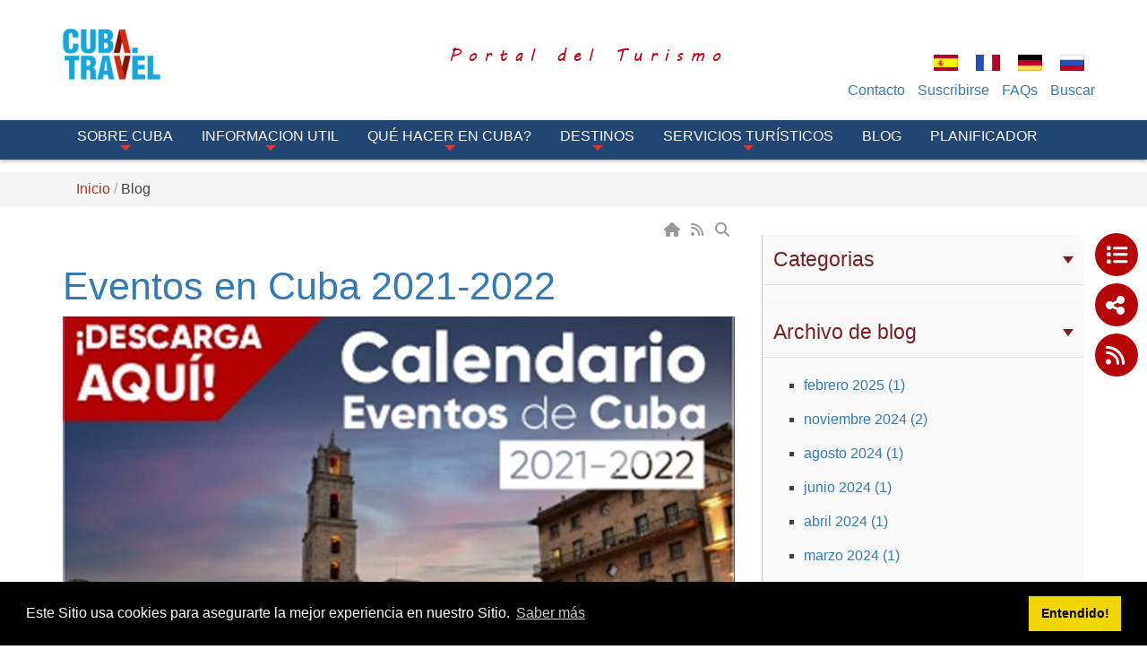

--- FILE ---
content_type: text/html; charset=utf-8
request_url: https://www.cubatravel.cu/Blog?author=92
body_size: 26732
content:
<!DOCTYPE html>
<html  lang="es-ES">
<head id="Head"><meta content="text/html; charset=UTF-8" http-equiv="Content-Type" />
<meta property="rc:admins" content="613ddb0fcc2676bb98d5b31183e18cba9202c5ea84e3b8d28c812088ea8998d5" />
<link rel=”canonical” href=”https://www.cuba.travel” /><title>
	Blog de noticias | CubaTravel
</title><meta id="MetaDescription" name="description" content="Le mantenemos actualizado sobre las principales noticias relacionadas con el turismo en Cuba" /><meta id="MetaKeywords" name="keywords" content="turismo en cuba, novedades en cuba, turismo cuba, hoteles, ofertas" /><meta id="MetaRobots" name="robots" content="INDEX, FOLLOW" /><link href="/DependencyHandler.axd/a1b02f069e63076bcf64fd8e96de925c/336/css" type="text/css" rel="stylesheet"/><script src="/DependencyHandler.axd/16c9e20de943e3e11718b97e0e4e1ccc/336/js" type="text/javascript"></script><link rel='SHORTCUT ICON' href='/Portals/0/índice.ico?ver=iVQNtmcJse79dgWxT-IvDw%3d%3d' type='image/x-icon' /><link rel="wlwmanifest" type="application/wlwmanifest+xml" href="/DesktopModules/Blog/API/Modules/Manifest?TabId=76&amp;ModuleId=884" /><link rel="canonical" href="https://www.cubatravel.cu/Blog" />     
          <!-- Google Tag Manager -->
          <script>(function(w,d,s,l,i){w[l]=w[l]||[];w[l].push({'gtm.start':
          new Date().getTime(),event:'gtm.js'});var f=d.getElementsByTagName(s)[0],
          j=d.createElement(s),dl=l!='dataLayer'?'&l='+l:'';j.async=true;j.src=
          'https://www.googletagmanager.com/gtm.js?id='+i+dl;f.parentNode.insertBefore(j,f);
          })(window,document,'script','dataLayer','GTM-MGM6X2X');</script>
          <!-- End Google Tag Manager -->
        <meta http-equiv='X-UA-Compatible' content='IE=edge,chrome=1' /><meta name='viewport' content='width=device-width, minimum-scale=1.0, maximum-scale=1.0' /><meta name='HandheldFriendly' content='True' /><meta name='apple-mobile-web-app-capable' content='yes' /><meta name='apple-mobile-web-app-status-bar-style' content='black' /><link href="/Portals/0/skins/cubatravel/css/bootstrap.min.css" media="all" type="text/css" rel="stylesheet"></link><link href="/Portals/0/skins/cubatravel/css/jquery.smartmenus.bootstrap.css" media="screen" type="text/css" rel="stylesheet"></link><link href="/Portals/0/skins/cubatravel/css/font-aw-v6.min.css?v6" media="screen" type="text/css" rel="stylesheet"></link><link href="/Portals/0/skins/cubatravel/css/carousel-fade.css" media="screen" type="text/css" rel="stylesheet"></link><link href="/Portals/0/skins/cubatravel/css/ip-cuba.css?v13" media="all" type="text/css" rel="stylesheet"></link><script language="javascript" type="text/javascript" src="/Portals/0/skins/cubatravel/js/bootstrap.min.js"></script><script language="javascript" type="text/javascript" src="/Portals/0/skins/cubatravel/js/parallax.min.js"></script><script language="javascript" type="text/javascript" src="/Portals/0/skins/cubatravel/js/SmoothScroll.js"></script><script language="javascript" type="text/javascript" src="/Portals/0/skins/cubatravel/js/jquery.smartmenus.js"></script><script language="javascript" type="text/javascript" src="/Portals/0/skins/cubatravel/js/jquery.smartmenus.bootstrap.js"></script><script language="javascript" type="text/javascript" src="/Portals/0/skins/cubatravel/js/classie.js"></script><script language="javascript" type="text/javascript" src="/Portals/0/skins/cubatravel/js/scroll.js"></script><script language="javascript" type="text/javascript" src="/Portals/0/skins/cubatravel/js/tooltip-map.js"></script><script language="javascript" type="text/javascript" src="/Portals/0/skins/cubatravel/js/main-destinations.js"></script><script language="javascript" type="text/javascript" src="/Portals/0/skins/cubatravel/js/main-slider-motion.js"></script><link href="/Portals/0/skins/cubatravel/css/blog.css" media="screen" type="text/css" rel="stylesheet"></link></head>
<body id="Body">     
					<!-- Google Tag Manager (noscript) --> 
					<noscript><iframe src="https://www.googletagmanager.com/ns.html?id=GTM-MGM6X2X"
					height="0" width="0" style="display:none;visibility:hidden"></iframe></noscript>
					<!-- End Google Tag Manager (noscript) -->
				 
      <!-- GTM Data Layer for Event Tracking -->
 <script>
datalayer =[];
</script>
	<!-- Google Tag Manager  -->

<noscript><iframe src="https://www.googletagmanager.com/ns.html?id=GTM-MGM6X2X"
height="0" width="0" style="display:none;visibility:hidden"></iframe></noscript>

<script>(function(w,d,s,l,i){w[l]=w[l]||[];w[l].push({'gtm.start':
new Date().getTime(),event:'gtm.js'});var f=d.getElementsByTagName(s)[0],
j=d.createElement(s),dl=l!='dataLayer'?'&l='+l:'';j.async=true;j.src=
'https://www.googletagmanager.com/gtm.js?id='+i+dl;f.parentNode.insertBefore(j,f);
})(window,document,'script','dataLayer','GTM-MGM6X2X');</script>
<!-- End Google Tag Manager -->
     
		  

    <form method="post" action="/Blog?author=92" id="Form" enctype="multipart/form-data">
<div class="aspNetHidden">
<input type="hidden" name="__EVENTTARGET" id="__EVENTTARGET" value="" />
<input type="hidden" name="__EVENTARGUMENT" id="__EVENTARGUMENT" value="" />
<input type="hidden" name="__VIEWSTATE" id="__VIEWSTATE" value="hfEkr6rZr5KFmCyuFNcvWksXmHtpbJMUSt0NdMtlkkMyfkG/nYAvfcIXFJ+ZNAuk6E/V/0EQgd5aOurxDridVxrpOILO5vz9Cdm6oa6ankoj+gzahsrCyxEgrk7P+7/nUf9DF0bS92gBbpfvEBVXpleZFQZpkAZkz90RuNLDnI2XQY8BxikPmsOKVOOTd3LCIk+iYODcMaJBnVzXZnVxTuXDQtH5X0DFrdqCIq3MaNYxuPtgd6a3tNQX+vYv3cP50fwi+bJ0UHNKGV3ccO908boZ/5toM/25rHoGZBuEsRn+FOUx+8ZQK30CJnLrwuJih0p9owTF4ePyIpRvSP9BMFG+pDr+Z9251xLyQLrCIvbkhdlElZma7XoQRmQ6Fijodv1h1bUsOzORouNOfVTVoPEXGeUCu4+3hEJdXSqB5c9BItxbcqgpn8TUtvzF/ZEyiXa9zfxVKoW/GvpJcIbH54Xu16GOJnWlHVmagi811e1uHK7WbDUXQOj6TwIlaTprrx/ZrvMtxRv4Q5pE3E+3AQNnTz/OjwfQJSZBTadTDeXIiyJo5JHW3mNBlQacyZ+kLhRCQdzCDJW68DW1ot1ST5dGctysy0NaMx89WeCei1sYa7ZFaWzALKdqmo3Fx19QY4wU3BthpViXM4hXGbrXC+hCGyx1rmpmfttZmdBPiKfDTa90FubcRE6u2UcMux/lei/Ux2HHg+F3deJ7AIyO+FIHQQhhYGJdBCI6gN9oSatdib9xtsj91y+8ETwkCnuyhbna2k2ADj5bKk261i39V8L/l4dTtfrRb1RG5lHM8/H0U08ohJ+AB8tfcPuXzoumdpY9ENyLFyW2VH9nE0gwuDHakPJvC2vF8GsXcfawiAd9J5vZk+A/rRVV4D2DYh6SbWXXjROknimLFpAWH6z/XYdCY7PIvA5FD8GRjHaCyeo1S3W6ACLd6sKSo/YkVEBg8Gqft0wSuFiMKSUXou+MFfkN+gEzDFaqohZjdHe7vsBUBh6StgWZ4JFkmD4ZYvtES2CA7EmNs8gELfyAzb/[base64]/OH/uRIQeUcZYbSuAzwMPcwSsadNUZgFPPT+UZpVB5Md3a9enpxL9U2PxoL3u6u3sKJ6tcibbzcVcFut9JoWNWtOutU6qGty57zRe/TfTCnv8BE/HSyGkrEetpGF6AlHsu41EiHyxpJBkm6AHrNTn0O5TLhLvW3Eri4Y4rYrMwMWjOF7Xn2HdN+mDQD9aNFTg9WIUOAJHojRImcRtLNcoFvokI7TuqsBovpx10+dno7jU67YL2Xl8IYkkbfE37QMKBKa8BVxPLgRGQK4bCtR6hSQv/N+rCJ6pKyw3lCjGjsw+Z2wyvdYWiMlunPHjm9nZMQT9glHbp7TBhvcsYqoqSeNNGUJsf6DUW6B/LhaMgZXzUiILv6QTQSraRwWIJPSu89eXfbJpYGxyU+ee7j3Ra2q4eNSfxvJ51XWAm7bZcy2QiVLUyeoCImEO4EecCL+Me3SP33nq1N4Z6frWuEk6NdVS2FpH72t+/M2MemYATB6rgI08A5xNcw5w/N/CMyo2+WKZkCOW0RWmltVmdxNfFySCm6i7yU0P9p5TTRchw9iMjrTkfE28lK/zzo9CnsgYj1cb8hDrl6ohwvZxzpR0lxdsY5VTdjUUp+4Ytl/xDTGo0LvzwfibACT2hfEKxrAZlX3R/GY58EnVtcAGn+cMpt3hIGvdi+nxFJIHQuyRnH8tYDWfs/BfPxPlnp+sAyQvRLyR/Bdd2o3uiW9ERGlyWYORd48ScuRnrRGq9pgQCa5rQubagYYmK6iJH0acOh2UgrJhnjOULF3QlrzbYiV/JCzO2whliPWoZJEtOwZrBHb5zoxteVli4Ei4ukyJN4SQh4aKHqofH3+KzJvsVEUiSyMA2gMbQWDJtL8E9xu/AuwtEAGg+J0XlXstns1WqUR+xoTYLJ1EFVTKu9O6oKRRmPooRWWDQSZfBR5MWNk8tAqu3CnTJs/o5wtp4dXKCvhSxunE2Z8Z5LTnQGND0h2vp/WBSi0rwXOA9TdDAm0VV/HhkfJQNX+k2X3I+DjDMnocaU5ORzJhbkcbRXqkS4fPoYNgsO9dEofX6urAFkzuQbI73WPP/r+cKP+84FVfDr2vFGT4355QogmnPfUEVk8LHAlIIms4F1zQorTSe6x7lFFHDZZ1yvKBAGF7wY9CqUrYFkIZGRVDejUihHnIl4W+4Z7Zx8sxYuF9nYjA99KnUAHZX5QZYGGjNACs+b+uwXbRk5x92/z3zU28vMipbgMFDPAFwwCbx/C5AwlZOuerpEpTQzWBiNMARsgJ9q6O18vlm7ZD0IhAK9cth2w16nEV+5jVbR0JnKpWdvuZ3Lid+2jKrjurY8PBNQNtRKm1WqtYby2o3yzJPXIw42DtEvDUlxohdoNiPxErpV+J3KhwOCd4wpCpZSix1bz2KQ0Y9f1" />
</div>

<script type="text/javascript">
//<![CDATA[
var theForm = document.forms['Form'];
if (!theForm) {
    theForm = document.Form;
}
function __doPostBack(eventTarget, eventArgument) {
    if (!theForm.onsubmit || (theForm.onsubmit() != false)) {
        theForm.__EVENTTARGET.value = eventTarget;
        theForm.__EVENTARGUMENT.value = eventArgument;
        theForm.submit();
    }
}
//]]>
</script>


<script src="/WebResource.axd?d=pynGkmcFUV055Cj60JxEyOdqRxAlGArjc5YaKafkDRnmvvvaXcngh7UsV0s1&amp;t=638568352371266408" type="text/javascript"></script>

<script type="text/javascript">
//<![CDATA[
var appPath=''
//]]>
</script>
<script type="text/javascript">
//<![CDATA[
var blogService
jQuery(function ($) {
 blogService = new BlogService($, {
   serverErrorText: 'Se produjo un error al procesar la solicitud. Por favor, inténtelo de nuevo más tarde.',
   serverErrorWithDescriptionText: 'Se produjo un error al procesar la solicitud: ',
   errorBoxId: '#blogServiceErrorBox884'
  },
  884);
});

//]]>
</script>
<script type="text/javascript">
//<![CDATA[
var __cultureInfo = {"name":"es-ES","numberFormat":{"CurrencyDecimalDigits":2,"CurrencyDecimalSeparator":",","IsReadOnly":false,"CurrencyGroupSizes":[3],"NumberGroupSizes":[3],"PercentGroupSizes":[3],"CurrencyGroupSeparator":".","CurrencySymbol":"€","NaNSymbol":"NaN","CurrencyNegativePattern":8,"NumberNegativePattern":1,"PercentPositivePattern":0,"PercentNegativePattern":0,"NegativeInfinitySymbol":"-∞","NegativeSign":"-","NumberDecimalDigits":2,"NumberDecimalSeparator":",","NumberGroupSeparator":".","CurrencyPositivePattern":3,"PositiveInfinitySymbol":"∞","PositiveSign":"+","PercentDecimalDigits":2,"PercentDecimalSeparator":",","PercentGroupSeparator":".","PercentSymbol":"%","PerMilleSymbol":"‰","NativeDigits":["0","1","2","3","4","5","6","7","8","9"],"DigitSubstitution":1},"dateTimeFormat":{"AMDesignator":"","Calendar":{"MinSupportedDateTime":"\/Date(-62135568000000)\/","MaxSupportedDateTime":"\/Date(253402300799999)\/","AlgorithmType":1,"CalendarType":1,"Eras":[1],"TwoDigitYearMax":2029,"IsReadOnly":false},"DateSeparator":"/","FirstDayOfWeek":1,"CalendarWeekRule":2,"FullDateTimePattern":"dddd, d\u0027 de \u0027MMMM\u0027 de \u0027yyyy H:mm:ss","LongDatePattern":"dddd, d\u0027 de \u0027MMMM\u0027 de \u0027yyyy","LongTimePattern":"H:mm:ss","MonthDayPattern":"d \u0027de\u0027 MMMM","PMDesignator":"","RFC1123Pattern":"ddd, dd MMM yyyy HH\u0027:\u0027mm\u0027:\u0027ss \u0027GMT\u0027","ShortDatePattern":"dd/MM/yyyy","ShortTimePattern":"H:mm","SortableDateTimePattern":"yyyy\u0027-\u0027MM\u0027-\u0027dd\u0027T\u0027HH\u0027:\u0027mm\u0027:\u0027ss","TimeSeparator":":","UniversalSortableDateTimePattern":"yyyy\u0027-\u0027MM\u0027-\u0027dd HH\u0027:\u0027mm\u0027:\u0027ss\u0027Z\u0027","YearMonthPattern":"MMMM\u0027 de \u0027yyyy","AbbreviatedDayNames":["do.","lu.","ma.","mi.","ju.","vi.","sá."],"ShortestDayNames":["D","L","M","X","J","V","S"],"DayNames":["domingo","lunes","martes","miércoles","jueves","viernes","sábado"],"AbbreviatedMonthNames":["ene.","feb.","mar.","abr.","may.","jun.","jul.","ago.","sep.","oct.","nov.","dic.",""],"MonthNames":["enero","febrero","marzo","abril","mayo","junio","julio","agosto","septiembre","octubre","noviembre","diciembre",""],"IsReadOnly":false,"NativeCalendarName":"calendario gregoriano","AbbreviatedMonthGenitiveNames":["ene.","feb.","mar.","abr.","may.","jun.","jul.","ago.","sep.","oct.","nov.","dic.",""],"MonthGenitiveNames":["enero","febrero","marzo","abril","mayo","junio","julio","agosto","septiembre","octubre","noviembre","diciembre",""]},"eras":[1,"d. C.",null,0]};//]]>
</script>

<script src="/ScriptResource.axd?d=NJmAwtEo3IraNRUDPMcQUzp3Gb6cF3UXPlJP0uIchadBlWKJQVz_F9LePT1ky6xQm91fsTDpM7HM-E9iBPHMf4KYrdU_-YdosQEWG8R5aC5149jAMDfeUKh-b4mgr7NkUZeZGA2&amp;t=ffffffffc820c398" type="text/javascript"></script>
<script src="/ScriptResource.axd?d=dwY9oWetJoJuR-7i4Qu5JKjMzXnbDz6AA8xBh8hfOvP4bO8F65Wuj2cApl6Nu7mpngpxVQvVlTZDnJ-bbUHLChl_7Z1_-TyVAyijMa7R9GWFz2QAavqOizTByEred6JpR4TIKK46uQkWMGYp0&amp;t=ffffffffc820c398" type="text/javascript"></script>
<div class="aspNetHidden">

	<input type="hidden" name="__VIEWSTATEGENERATOR" id="__VIEWSTATEGENERATOR" value="CA0B0334" />
	<input type="hidden" name="__VIEWSTATEENCRYPTED" id="__VIEWSTATEENCRYPTED" value="" />
	<input type="hidden" name="__EVENTVALIDATION" id="__EVENTVALIDATION" value="MVSOgGcyIMG/BG5bTSzsbN94X/aoS0xhukixqtk7STXVZVgsMHeGlyi3ykNIDOqd5u0a9n3ROjQVepMB15NDoy/ulZe10zdwR8xRpCCFokMfQR69" />
</div><script src="/DependencyHandler.axd/c91e39a25097e0c4872aab6d808194b7/336/js" type="text/javascript"></script>
<script type="text/javascript">
//<![CDATA[
Sys.WebForms.PageRequestManager._initialize('ScriptManager', 'Form', [], [], [], 90, '');
//]]>
</script>

        
        
        

<!-- Metas -->
<!--40Fingers Stylehelper Conditions Return True-->
<!--40Fingers Stylehelper Conditions Return True-->
<!--40Fingers Stylehelper Conditions Return True-->
<!--40Fingers Stylehelper Conditions Return True-->
<!--40Fingers Stylehelper Conditions Return True-->
<!-- FONTS -->
<FortyFingers:StyleHelper ID="FONT1" AddCssFile="[S]css/googlefonts.css" />
<!-- Stylesheets -->
<!--40Fingers Stylehelper Conditions Return True-->
<!--40Fingers Stylehelper Conditions Return True-->
<!--40Fingers Stylehelper Conditions Return True-->
<!--40Fingers Stylehelper Conditions Return True-->
<!--40Fingers Stylehelper Conditions Return True-->
<!--40Fingers Stylehelper Conditions Return False -->

<!-- Scripts -->
<!--40Fingers Stylehelper Conditions Return True-->
<!--40Fingers Stylehelper Conditions Return True-->
<!--40Fingers Stylehelper Conditions Return True-->
<!--40Fingers Stylehelper Conditions Return True-->
<!--40Fingers Stylehelper Conditions Return True-->
<!--40Fingers Stylehelper Conditions Return True-->
<!--40Fingers Stylehelper Conditions Return True-->


<!--40Fingers Stylehelper Conditions Return True-->
<!--40Fingers Stylehelper Conditions Return True-->
<!--40Fingers Stylehelper Conditions Return True-->





<script type="text/javascript">
	searchTab = 'https://www.cubatravel.cu/search-results'
</script>



<!--
-->


        
<!-- Barra de herramientas lateral flotante -->
<div id="side-float-toolbar">
	<div class="float-tool">
		<a target="_blank" href="https://www.cubatravel.cu/Survey"><span class="fa fa-list"></span></a>
	</div>
	<div class="float-tool"><a class="" href="#url" data-toggle="modal" data-target="#share-modal"><span class="fa fa-share-alt"></span></a></div>
	<!--<div class="float-tool"><a href="#url"><span class="fa fa-list"></span></a></div>-->
	<div class="float-tool"><a target="_blank" href="https://www.cubatravel.cu/DesktopModules/Blog/API/RSS/Get?tabid=815&moduleid=884&language=es-ES"><span class="fa fa-rss"></span></a></div>
</div>
<!-- Barra de herramientas lateral flotante -->

<!-- Header -->
<header class="ct-header">
<!--header class="ct-header" style="display:none;"-->
<!--	<div class="container">
		<div class="alert alert-danger" role="alert">
			Cuba.Travel y Cubatravel.cu, entraran en mantenimiento  <strong>a las 00:30am Tiempo de la Habana Cuba</strong>. Disculpe las Molestias.
		</div>
	</div>-->
	<div class="container">
			

		<div id="google_translate_element" style="position:absolute;top:0;right:0;z-index:10000"></div>
		<div class="row pv1">
			<div class="col-xs-12 col-sm-2">
        		<a href='https://www.cubatravel.cu' alt="Cuba Travel" title="Cuba Travel">
        			<div class="main-logo"></div>
        		</a>
			</div>
			<div class="col-xs-12 col-sm-10 flags">
				<div class="row pt1">
					<div class="col-xs-12">
						<div class="row">
							<div class="col-xs-12 col-sm-10 box-alter-titulo">
									<span class="alter-titulo text-danger"> 
											Portal del Turismo
									</span>								
							</div>
							<div class="col-xs-12">
								<div class="ct-action-block">
									<div class="language-object" >

<span class="Language selected" title="Español (España, Alfabetización Internacional)" ><img src="/images/Flags/es-ES.gif" alt="es-ES" /></span><span class="Language" title="Français (France)"><a href="https://www.cubatravel.cu/fr/Blogue?author=92" ><img src="/images/Flags/fr-FR.gif" alt="fr-FR" /></a></span><span class="Language" title="Deutsch (Deutschland)"><a href="https://www.cubatravel.cu/de/Blog?author=92" ><img src="/images/Flags/de-DE.gif" alt="de-DE" /></a></span><span class="Language" title="Русский (Россия)"><a href="https://www.cubatravel.cu/ru/Блог?author=92" ><img src="/images/Flags/ru-RU.gif" alt="ru-RU" /></a></span>
</div>
								</div>
							</div>

						</div>
					</div>
					<div class="hidden col-xs-8 col-xs-offset-2 col-sm-3 col-sm-offset-0 col-md-2">
						<a href="#" class="btn btn-lg btn-block" data-toggle="modal" data-target="#modal-login"><span class="label-lg">Inicio de Sesión</span> <i class="fa fa-sign-in"></i></a>
					</div>
				</div>
			</div>
			<div class="col-xs-12 col-sm-10 action-menu">
				<nav class="ct-submenu">
					<ul class="nav nav-pills">
						
	<li>
	
		<a href="https://www.cubatravel.cu/TopNavigation/Contacto" >Contacto</a>
	
	</li>

	<li>
	
		<a href="https://www.cubatravel.cu/TopNavigation/Suscribirse" >Suscribirse</a>
	
	</li>

	<li>
	
		<a href="https://www.cubatravel.cu/TopNavigation/FAQs" >FAQs</a>
	
	</li>

						<li class="hide" id="top-search-cont"><a href="javascript:;" class="menu-buscar">Buscar</a>
							<ul id="search-box-menu" style="display: none;">
								<li><div><input name="dnn$dnnSearch$txtSearch" id="searchbox" type="text" placeholder="Buscar"> <a id="searchiboxicon" href="javascript:;"><span class="fa fa-search"></span></a></div></li>
							</ul>
						</li>
					</ul>
				</nav>
			</div>
		</div>
	</div>

	<nav class="navbar navbar-inverse navbar-fixed-top" role="navigation">
		<div class="container">
		    <!-- Brand and toggle get grouped for better mobile display -->
		    <div class="navbar-header">
		      <button type="button" class="navbar-toggle" data-toggle="collapse" data-target=".navbar-ex1-collapse">
		        <i class="fa fa-bars"></i>
		      </button>
		    </div>
		   	<!-- Collect the nav links, forms, and other content for toggling -->
		    <div class="collapse navbar-collapse navbar-ex1-collapse">
				<ul class="nav navbar-nav" id="dnn_pnav">
					
                <li  class="dropdown">
                    <a  class="dropdown-toggle" data-toggle="dropdown" href="javascript:;">
                        Sobre Cuba
 <span class="caret"></span>                     </a>
                                    <ul class="dropdown-menu">
                                    <li >
                    <a  href="https://www.cubatravel.cu/sobre-cuba/geografia-de-cuba">
                        Geograf&#237;a
                    </a>
                            </li>
            <li >
                    <a  href="https://www.cubatravel.cu/sobre-cuba/naturaleza-en-cuba">
                        Naturaleza
                    </a>
                            </li>
            <li >
                    <a  href="https://www.cubatravel.cu/sobre-cuba/sociedad-de-cuba">
                        Sociedad
                    </a>
                            </li>
            <li  class="dropdown">
                    <a  class="dropdown-toggle" data-toggle="dropdown" href="https://www.cubatravel.cu/Sobre-Cuba/De-la-Historia">
                        De la Historia
 <span class="caret"></span>                     </a>
                                    <ul class="dropdown-menu">
                                    <li >
                    <a  href="https://www.cubatravel.cu/sobre-cuba/primeros-pobladores">
                        los primeros pobladores
                    </a>
                            </li>
            <li >
                    <a  href="https://www.cubatravel.cu/sobre-cuba/encuentro-de-dos-mundos">
                        encuentro de dos mundos
                    </a>
                            </li>
            <li >
                    <a  href="https://www.cubatravel.cu/sobre-cuba/la-colonia">
                        la colonia
                    </a>
                            </li>
            <li >
                    <a  href="https://www.cubatravel.cu/sobre-cuba/la-republica">
                        la rep&#250;blica
                    </a>
                            </li>
            <li >
                    <a  href="https://www.cubatravel.cu/sobre-cuba/revolucion-cubana">
                        periodo revolucionario
                    </a>
                            </li>

                    </ul>
            </li>
            <li  class="dropdown">
                    <a  class="dropdown-toggle" data-toggle="dropdown" href="javascript:;">
                        Escenario cultural
 <span class="caret"></span>                     </a>
                                    <ul class="dropdown-menu">
                                    <li >
                    <a  href="https://www.cubatravel.cu/sobre-cuba/musica-en-cuba">
                        M&#250;sica
                    </a>
                            </li>
            <li >
                    <a  href="https://www.cubatravel.cu/sobre-cuba/cultura/escenario-cultural/cine">
                        Cine
                    </a>
                            </li>
            <li >
                    <a  href="https://www.cubatravel.cu/sobre-cuba/cultura/escenario-cultural/literatura">
                        Literatura
                    </a>
                            </li>
            <li >
                    <a  href="https://www.cubatravel.cu/sobre-cuba/cultura/escenario-cultural/artes-visuales-en-cuba">
                        Artes visuales
                    </a>
                            </li>
            <li >
                    <a  href="https://www.cubatravel.cu/sobre-cuba/cultura/escenario-cultural/danza">
                        Danza
                    </a>
                            </li>
            <li >
                    <a  href="https://www.cubatravel.cu/sobre-cuba/cultura/escenario-cultural/teatro">
                        Teatro
                    </a>
                            </li>
            <li >
                    <a  href="https://www.cubatravel.cu/sobre-cuba/arquitectura-de-cuba">
                        Arquitectura
                    </a>
                            </li>

                    </ul>
            </li>
            <li  class="dropdown">
                    <a  class="dropdown-toggle" data-toggle="dropdown" href="javascript:;">
                        Tradiciones y costumbres
 <span class="caret"></span>                     </a>
                                    <ul class="dropdown-menu">
                                    <li >
                    <a  href="https://www.cubatravel.cu/sobre-cuba/el-cubano">
                        El Cubano
                    </a>
                            </li>
            <li >
                    <a  href="https://www.cubatravel.cu/sobre-cuba/tabaco-de-cuba">
                        Cultivo del tabaco
                    </a>
                            </li>
            <li >
                    <a  href="https://www.cubatravel.cu/sobre-cuba/ron-de-cuba">
                        Ron
                    </a>
                            </li>
            <li >
                    <a  href="https://www.cubatravel.cu/sobre-cuba/cafe-de-cuba">
                        Caf&#233;
                    </a>
                            </li>
            <li >
                    <a  href="https://www.cubatravel.cu/sobre-cuba/religion-en-cuba">
                        Religi&#243;n
                    </a>
                            </li>
            <li >
                    <a  href="https://www.cubatravel.cu/sobre-cuba/comida-tipica-cubana">
                        Comida T&#237;pica
                    </a>
                            </li>

                    </ul>
            </li>

                    </ul>
            </li>
            <li  class="dropdown">
                    <a  class="dropdown-toggle" data-toggle="dropdown" href="javascript:;">
                        Informacion Util
 <span class="caret"></span>                     </a>
                                    <ul class="dropdown-menu">
                                    <li >
                    <a  href="https://www.cubatravel.cu/informacion-util/-como-llegar-a-cuba">
                        &#191;Como llegar a Cuba?
                    </a>
                            </li>
            <li >
                    <a  href="https://www.dviajeros.mitrans.gob.cu/inicio">
                        Formulario D&#39;Viajeros
                    </a>
                            </li>
            <li >
                    <a  href="https://www.cubatravel.cu/Informacion-Util/Salud">
                        Salud
                    </a>
                            </li>
            <li >
                    <a  href="https://www.cubatravel.cu/informacion-util/moneda-de-cuba">
                        Moneda
                    </a>
                            </li>
            <li >
                    <a  href="https://www.cubatravel.cu/informacion-util/regulaciones-y-tramites">
                        Regulaciones y tramites
                    </a>
                            </li>
            <li >
                    <a  href="https://www.cubatravel.cu/informacion-util/salud-y-seguridad">
                        Seguridad ciudadana
                    </a>
                            </li>
            <li >
                    <a  href="https://www.cubatravel.cu/informacion-util/comunicaciones">
                        Comunicaciones
                    </a>
                            </li>
            <li >
                    <a  href="https://www.cubatravel.cu/informacion-util/accesorios-para-viajar">
                        Accesorios para viajar
                    </a>
                            </li>
            <li >
                    <a  href="https://www.cubatravel.cu/informacion-util/horarios-y-festividades">
                        Horarios y festividades
                    </a>
                            </li>
            <li >
                    <a  href="https://www.cubatravel.cu/Informacion-Util/Embajadas">
                        Embajadas
                    </a>
                            </li>
            <li >
                    <a  href="https://www.cubatravel.cu/informacion-util/informacion-turistica">
                        Informacion turistica
                    </a>
                            </li>

                    </ul>
            </li>
            <li  class="dropdown">
                    <a  class="dropdown-toggle" data-toggle="dropdown" href="javascript:;">
                        Qu&#233; hacer en Cuba?
 <span class="caret"></span>                     </a>
                                    <ul class="dropdown-menu">
                                    <li >
                    <a  href="https://www.cubatravel.cu/que-hacer-en-cuba/playas">
                        Sol y Playa
                    </a>
                            </li>
            <li >
                    <a  href="https://www.cubatravel.cu/que-hacer-en-cuba/cultura">
                        Cultura
                    </a>
                            </li>
            <li >
                    <a  href="https://www.cubatravel.cu/que-hacer-en-cuba/ciudad">
                        Ciudad
                    </a>
                            </li>
            <li >
                    <a  href="https://www.cubatravel.cu/que-hacer-en-cuba/excursiones">
                        Excursiones
                    </a>
                            </li>
            <li >
                    <a  href="https://www.cubatravel.cu/que-hacer-en-cuba/ecoturismo">
                        Naturaleza
                    </a>
                            </li>
            <li >
                    <a  href="https://www.cubatravel.cu/que-hacer-en-cuba/salud">
                        Salud
                    </a>
                            </li>
            <li >
                    <a  href="https://www.cubatravel.cu/que-hacer-en-cuba/eventos">
                        Eventos
                    </a>
                            </li>
            <li >
                    <a  href="https://www.cubatravel.cu/que-hacer-en-cuba/golf">
                        Golf
                    </a>
                            </li>

                    </ul>
            </li>
            <li  class="dropdown">
                    <a  class="dropdown-toggle" data-toggle="dropdown" href="javascript:;">
                        Destinos
 <span class="caret"></span>                     </a>
                                    <ul class="dropdown-menu">
                                    <li  class="dropdown">
                    <a  class="dropdown-toggle" data-toggle="dropdown" href="https://www.cubatravel.cu/destinos/la-habana">
                        La Habana
 <span class="caret"></span>                     </a>
                                    <ul class="dropdown-menu">
                                    <li  class="dropdown">
                    <a  class="dropdown-toggle" data-toggle="dropdown" href="https://www.cubatravel.cu/destinos/la-habana">
                        Sobre La Habana
 <span class="caret"></span>                     </a>
                                    <ul class="dropdown-menu">
                                    <li >
                    <a  href="https://www.cubatravel.cu/destinos/la-habana/geografia">
                        GEOGRAFIA
                    </a>
                            </li>
            <li >
                    <a  href="https://www.cubatravel.cu/destinos/la-habana/naturaleza">
                        NATURALEZA
                    </a>
                            </li>
            <li >
                    <a  href="https://www.cubatravel.cu/destinos/la-habana/clima">
                        CLIMA
                    </a>
                            </li>
            <li >
                    <a  href="https://www.cubatravel.cu/destinos/la-habana/sociedad">
                        SOCIEDAD
                    </a>
                            </li>
            <li >
                    <a  href="https://www.cubatravel.cu/destinos/la-habana/historia">
                        DE LA HISTORIA
                    </a>
                            </li>
            <li  class="dropdown">
                    <a  class="dropdown-toggle" data-toggle="dropdown" href="javascript:;">
                        Escenario Cultural
 <span class="caret"></span>                     </a>
                                    <ul class="dropdown-menu">
                                    <li >
                    <a  href="https://www.cubatravel.cu/Destinos/La-Habana/Sobre-La-Habana/Escenario-Cultural/Musica">
                        MUSICA
                    </a>
                            </li>
            <li >
                    <a  href="https://www.cubatravel.cu/Destinos/La-Habana/Sobre-La-Habana/Escenario-Cultural/CINE">
                        CINE
                    </a>
                            </li>
            <li >
                    <a  href="https://www.cubatravel.cu/Destinos/La-Habana/Sobre-La-Habana/Escenario-Cultural/LITERATURA">
                        LITERATURA
                    </a>
                            </li>
            <li >
                    <a  href="https://www.cubatravel.cu/Destinos/La-Habana/Sobre-La-Habana/Escenario-Cultural/ARTES-VISUALES">
                        ARTES VISUALES
                    </a>
                            </li>
            <li >
                    <a  href="https://www.cubatravel.cu/Destinos/La-Habana/Sobre-La-Habana/Escenario-Cultural/DANZA">
                        DANZA
                    </a>
                            </li>
            <li >
                    <a  href="https://www.cubatravel.cu/Destinos/La-Habana/Sobre-La-Habana/Escenario-Cultural/TEATRO">
                        TEATRO
                    </a>
                            </li>
            <li >
                    <a  href="https://www.cubatravel.cu/Destinos/La-Habana/Sobre-La-Habana/Escenario-Cultural/ARQUITECTURA">
                        ARQUITECTURA
                    </a>
                            </li>
            <li >
                    <a  href="https://www.cubatravel.cu/destinos/la-habana/tradiciones-y-costumbres">
                        TRADICIONES Y COSTUMBRES
                    </a>
                            </li>

                    </ul>
            </li>

                    </ul>
            </li>
            <li  class="dropdown">
                    <a  class="dropdown-toggle" data-toggle="dropdown" href="https://www.cubatravel.cu/destinos/la-habana/informacion-util">
                        Informaci&#243;n &#218;til
 <span class="caret"></span>                     </a>
                                    <ul class="dropdown-menu">
                                    <li >
                    <a  href="https://www.cubatravel.cu/Destinos/La-Habana/Informaci&#243;n-&#218;til/-COMO-LLEGAR">
                        &#191;COMO LLEGAR?
                    </a>
                            </li>
            <li >
                    <a  href="https://www.cubatravel.cu/Destinos/La-Habana/Informaci&#243;n-&#218;til/COMUNICACIONES">
                        COMUNICACIONES
                    </a>
                            </li>
            <li >
                    <a  href="https://www.cubatravel.cu/Destinos/La-Habana/Informaci&#243;n-&#218;til/INFORMACION-TURISTICA">
                        INFORMACION TURISTICA
                    </a>
                            </li>

                    </ul>
            </li>
            <li  class="dropdown">
                    <a  class="dropdown-toggle" data-toggle="dropdown" href="javascript:;">
                        &#191;Qu&#233; Hacer?
 <span class="caret"></span>                     </a>
                                    <ul class="dropdown-menu">
                                    <li >
                    <a  href="https://www.cubatravel.cu/Destinos/La-Habana/-Qu&#233;-Hacer/SOL-Y-PLAYA">
                        SOL Y PLAYA
                    </a>
                            </li>
            <li >
                    <a  href="https://www.cubatravel.cu/Destinos/La-Habana/-Qu&#233;-Hacer/CULTURA">
                        CULTURA
                    </a>
                            </li>
            <li >
                    <a  href="https://www.cubatravel.cu/Destinos/La-Habana/-Qu&#233;-Hacer/CIUDAD">
                        CIUDAD
                    </a>
                            </li>
            <li >
                    <a  href="https://www.cubatravel.cu/Destinos/La-Habana/-Qu&#233;-Hacer/EXCURSIONES">
                        EXCURSIONES
                    </a>
                            </li>
            <li >
                    <a  href="https://www.cubatravel.cu/destinos/la-habana/actividades-nauticas">
                        ACTIVIDADES NAUTICAS
                    </a>
                            </li>
            <li >
                    <a  href="https://www.cubatravel.cu/destinos/la-habana/ecoturismo-en-la-habana">
                        NATURALEZA
                    </a>
                            </li>
            <li >
                    <a  href="https://www.cubatravel.cu/destinos/la-habana/salud">
                        SALUD
                    </a>
                            </li>
            <li >
                    <a  href="https://www.cubatravel.cu/destinos/la-habana/eventos-en-la-habana">
                        EVENTOS
                    </a>
                            </li>
            <li >
                    <a  href="https://www.cubatravel.cu/destinos/la-habana/golf-en-la-habana">
                        GOLF
                    </a>
                            </li>

                    </ul>
            </li>
            <li  class="dropdown">
                    <a  class="dropdown-toggle" data-toggle="dropdown" href="javascript:;">
                        Servicios Tur&#237;sticos
 <span class="caret"></span>                     </a>
                                    <ul class="dropdown-menu">
                                    <li >
                    <a  href="https://www.cubatravel.cu/destinos/la-habana/transporte">
                        TRANSPORTE
                    </a>
                            </li>
            <li >
                    <a  href="https://www.cubatravel.cu/destinos/la-habana/hoteles-en-la-habana">
                        ALOJAMIENTO
                    </a>
                            </li>
            <li >
                    <a  href="https://www.cubatravel.cu/destinos/la-habana/restaurantes-de-la-habana">
                        GASTRONOMIA
                    </a>
                            </li>
            <li >
                    <a  href="https://www.cubatravel.cu/destinos/la-habana/tiendas-en-la-habana">
                        TIENDAS
                    </a>
                            </li>
            <li >
                    <a  href="https://www.cubatravel.cu/Destinos/La-Habana/Servicios-Tur&#237;sticos/AGENCIAS-DE-VIAJES">
                        AGENCIAS DE VIAJES
                    </a>
                            </li>

                    </ul>
            </li>

                    </ul>
            </li>
            <li  class="dropdown">
                    <a  class="dropdown-toggle" data-toggle="dropdown" href="https://www.cubatravel.cu/destinos/matanzas">
                        Varadero, Matanzas
 <span class="caret"></span>                     </a>
                                    <ul class="dropdown-menu">
                                    <li  class="dropdown">
                    <a  class="dropdown-toggle" data-toggle="dropdown" href="javascript:;">
                        Sobre Varadero
 <span class="caret"></span>                     </a>
                                    <ul class="dropdown-menu">
                                    <li >
                    <a  href="https://www.cubatravel.cu/destinos/matanzas/geografia">
                        Geograf&#237;a
                    </a>
                            </li>
            <li >
                    <a  href="https://www.cubatravel.cu/destinos/matanzas/naturaleza">
                        Naturaleza
                    </a>
                            </li>
            <li >
                    <a  href="https://www.cubatravel.cu/destinos/matanzas/clima-de-matanzas">
                        Clima
                    </a>
                            </li>
            <li >
                    <a  href="https://www.cubatravel.cu/destinos/varadero/sociedad">
                        Sociedad
                    </a>
                            </li>

                    </ul>
            </li>
            <li  class="dropdown">
                    <a  class="dropdown-toggle" data-toggle="dropdown" href="javascript:;">
                        Informaci&#243;n &#218;til
 <span class="caret"></span>                     </a>
                                    <ul class="dropdown-menu">
                                    <li >
                    <a  href="https://www.cubatravel.cu/destinos/matanzas/como-llegar-a-matanzas">
                        &#191;C&#243;mo llegar?
                    </a>
                            </li>
            <li >
                    <a  href="https://www.cubatravel.cu/destinos/matanzas/comunicaciones">
                        Comunicaciones
                    </a>
                            </li>
            <li >
                    <a  href="https://www.cubatravel.cu/destinos/matanzas/informacion-turistica">
                        Informaci&#243;n tur&#237;stica
                    </a>
                            </li>

                    </ul>
            </li>
            <li  class="dropdown">
                    <a  class="dropdown-toggle" data-toggle="dropdown" href="javascript:;">
                        &#191;Qu&#233; Hacer?
 <span class="caret"></span>                     </a>
                                    <ul class="dropdown-menu">
                                    <li >
                    <a  href="https://www.cubatravel.cu/Destinos/Varadero-Matanzas/-Qu&#233;-Hacer/Sol-y-Playa">
                        Sol y Playa
                    </a>
                            </li>
            <li >
                    <a  href="https://www.cubatravel.cu/destinos/matanzas/centros-culturales">
                        Cultura
                    </a>
                            </li>
            <li >
                    <a  href="https://www.cubatravel.cu/destinos/matanzas/ciudad">
                        Ciudad
                    </a>
                            </li>
            <li >
                    <a  href="https://www.cubatravel.cu/destinos/matanzas/excursiones-en-varadero">
                        Excursiones
                    </a>
                            </li>
            <li >
                    <a  href="https://www.cubatravel.cu/destinos/matanzas/actividades-nauticas">
                        N&#225;utica
                    </a>
                            </li>
            <li >
                    <a  href="https://www.cubatravel.cu/destinos/matanzas/tours-de-naturaleza">
                        Naturaleza
                    </a>
                            </li>
            <li >
                    <a  href="https://www.cubatravel.cu/destinos/matanzas/salud">
                        Salud
                    </a>
                            </li>
            <li >
                    <a  href="https://www.cubatravel.cu/destinos/matanzas/eventos-en-varadero">
                        Eventos
                    </a>
                            </li>
            <li >
                    <a  href="https://www.cubatravel.cu/destinos/matanzas/golf-en-varadero">
                        Golf
                    </a>
                            </li>

                    </ul>
            </li>
            <li  class="dropdown">
                    <a  class="dropdown-toggle" data-toggle="dropdown" href="javascript:;">
                        Servicios Tur&#237;sticos
 <span class="caret"></span>                     </a>
                                    <ul class="dropdown-menu">
                                    <li >
                    <a  href="https://www.cubatravel.cu/destinos/matanzas/transporte">
                        Transporte
                    </a>
                            </li>
            <li >
                    <a  href="https://www.cubatravel.cu/destinos/matanzas/hoteles-en-varadero">
                        Alojamiento
                    </a>
                            </li>
            <li >
                    <a  href="https://www.cubatravel.cu/destinos/matanzas/gastronomia-en-varadero">
                        Gastronom&#237;a
                    </a>
                            </li>
            <li >
                    <a  href="https://www.cubatravel.cu/destinos/matanzas/tiendas">
                        Tiendas
                    </a>
                            </li>
            <li >
                    <a  href="https://www.cubatravel.cu/Destinos/Varadero-Matanzas/Servicios-Tur&#237;sticos/Agencia-de-Viajes">
                        Agencia de Viajes
                    </a>
                            </li>

                    </ul>
            </li>

                    </ul>
            </li>
            <li >
                    <a  href="https://www.cubatravel.cu/destinos/ciego-de-avila">
                        Jardines del Rey, Ciego de Avila
                    </a>
                            </li>
            <li  class="dropdown">
                    <a  class="dropdown-toggle" data-toggle="dropdown" href="https://www.cubatravel.cu/Destinos/Villa-Clara">
                        Villa Clara
 <span class="caret"></span>                     </a>
                                    <ul class="dropdown-menu">
                                    <li  class="dropdown">
                    <a  class="dropdown-toggle" data-toggle="dropdown" href="javascript:;">
                        Sobre Villa Clara
 <span class="caret"></span>                     </a>
                                    <ul class="dropdown-menu">
                                    <li >
                    <a  href="https://www.cubatravel.cu/Destinos/Villa-Clara/Sobre-Villa-Clara/Geograf&#237;a">
                        Geograf&#237;a
                    </a>
                            </li>
            <li >
                    <a  href="https://www.cubatravel.cu/Destinos/Villa-Clara/Sobre-Villa-Clara/Naturaleza">
                        Naturaleza
                    </a>
                            </li>
            <li >
                    <a  href="https://www.cubatravel.cu/Destinos/Villa-Clara/Sobre-Villa-Clara/Clima">
                        Clima
                    </a>
                            </li>
            <li >
                    <a  href="https://www.cubatravel.cu/Destinos/Villa-Clara/Sobre-Villa-Clara/Sociedad">
                        Sociedad
                    </a>
                            </li>
            <li >
                    <a  href="https://www.cubatravel.cu/Destinos/Villa-Clara/Sobre-Villa-Clara/De-la-Historia">
                        De la Historia
                    </a>
                            </li>
            <li  class="dropdown">
                    <a  class="dropdown-toggle" data-toggle="dropdown" href="https://www.cubatravel.cu/Destinos/Villa-Clara/Sobre-Villa-Clara/Escenario-Cultural">
                        Escenario Cultural
 <span class="caret"></span>                     </a>
                                    <ul class="dropdown-menu">
                                    <li >
                    <a  href="https://www.cubatravel.cu/Destinos/Villa-Clara/Sobre-Villa-Clara/Escenario-Cultural/M&#250;sica">
                        M&#250;sica
                    </a>
                            </li>
            <li >
                    <a  href="https://www.cubatravel.cu/Destinos/Villa-Clara/Sobre-Villa-Clara/Escenario-Cultural/Cine">
                        Cine
                    </a>
                            </li>
            <li >
                    <a  href="https://www.cubatravel.cu/Destinos/Villa-Clara/Sobre-Villa-Clara/Escenario-Cultural/Literatura">
                        Literatura
                    </a>
                            </li>
            <li >
                    <a  href="https://www.cubatravel.cu/Destinos/Villa-Clara/Sobre-Villa-Clara/Escenario-Cultural/Artes-Visuales">
                        Artes Visuales
                    </a>
                            </li>
            <li >
                    <a  href="https://www.cubatravel.cu/Destinos/Villa-Clara/Sobre-Villa-Clara/Escenario-Cultural/Danza">
                        Danza
                    </a>
                            </li>
            <li >
                    <a  href="https://www.cubatravel.cu/Destinos/Villa-Clara/Sobre-Villa-Clara/Escenario-Cultural/Teatro">
                        Teatro
                    </a>
                            </li>
            <li >
                    <a  href="https://www.cubatravel.cu/Destinos/Villa-Clara/Sobre-Villa-Clara/Escenario-Cultural/Arquitectura">
                        Arquitectura
                    </a>
                            </li>
            <li >
                    <a  href="https://www.cubatravel.cu/Destinos/Villa-Clara/Sobre-Villa-Clara/Escenario-Cultural/Tradiciones-y-Costumbres">
                        Tradiciones y Costumbres
                    </a>
                            </li>

                    </ul>
            </li>

                    </ul>
            </li>
            <li  class="dropdown">
                    <a  class="dropdown-toggle" data-toggle="dropdown" href="javascript:;">
                        Informaci&#243;n &#218;til
 <span class="caret"></span>                     </a>
                                    <ul class="dropdown-menu">
                                    <li >
                    <a  href="https://www.cubatravel.cu/Destinos/Villa-Clara/Informaci&#243;n-&#218;til/-C&#243;mo-llegar">
                        &#191;C&#243;mo llegar?
                    </a>
                            </li>
            <li >
                    <a  href="https://www.cubatravel.cu/Destinos/Villa-Clara/Informaci&#243;n-&#218;til/Horario-y-Festividades">
                        Horario y Festividades
                    </a>
                            </li>
            <li >
                    <a  href="https://www.cubatravel.cu/Destinos/Villa-Clara/Informaci&#243;n-&#218;til/Comunicaciones">
                        Comunicaciones
                    </a>
                            </li>
            <li >
                    <a  href="https://www.cubatravel.cu/Destinos/Villa-Clara/Informaci&#243;n-&#218;til/Servicios-Bancarios">
                        Servicios Bancarios
                    </a>
                            </li>

                    </ul>
            </li>
            <li  class="dropdown">
                    <a  class="dropdown-toggle" data-toggle="dropdown" href="javascript:;">
                        &#191;Qu&#233; Hacer?
 <span class="caret"></span>                     </a>
                                    <ul class="dropdown-menu">
                                    <li >
                    <a  href="https://www.cubatravel.cu/Destinos/Villa-Clara/-Qu&#233;-Hacer/Sol-y-Playa">
                        Sol y Playa
                    </a>
                            </li>
            <li >
                    <a  href="https://www.cubatravel.cu/Destinos/Villa-Clara/-Qu&#233;-Hacer/Cultura">
                        Cultura
                    </a>
                            </li>
            <li >
                    <a  href="https://www.cubatravel.cu/Destinos/Villa-Clara/-Qu&#233;-Hacer/Ciudad">
                        Ciudad
                    </a>
                            </li>
            <li >
                    <a  href="https://www.cubatravel.cu/Destinos/Villa-Clara/-Qu&#233;-Hacer/Excursiones">
                        Excursiones
                    </a>
                            </li>
            <li >
                    <a  href="https://www.cubatravel.cu/Destinos/Villa-Clara/-Qu&#233;-Hacer/Nautica">
                        N&#225;utica
                    </a>
                            </li>
            <li >
                    <a  href="https://www.cubatravel.cu/Destinos/Villa-Clara/-Qu&#233;-Hacer/Naturaleza">
                        Naturaleza
                    </a>
                            </li>
            <li >
                    <a  href="https://www.cubatravel.cu/Destinos/Villa-Clara/-Qu&#233;-Hacer/Salud">
                        Salud
                    </a>
                            </li>
            <li >
                    <a  href="https://www.cubatravel.cu/Destinos/Villa-Clara/-Qu&#233;-Hacer/Eventos">
                        Eventos
                    </a>
                            </li>

                    </ul>
            </li>
            <li  class="dropdown">
                    <a  class="dropdown-toggle" data-toggle="dropdown" href="javascript:;">
                        Servicios Tur&#237;sticos
 <span class="caret"></span>                     </a>
                                    <ul class="dropdown-menu">
                                    <li >
                    <a  href="https://www.cubatravel.cu/Destinos/Villa-Clara/Servicios-Tur&#237;sticos/Transporte">
                        Transporte
                    </a>
                            </li>
            <li >
                    <a  href="https://www.cubatravel.cu/Destinos/Villa-Clara/Servicios-Tur&#237;sticos/Alojamiento">
                        Alojamiento
                    </a>
                            </li>
            <li >
                    <a  href="https://www.cubatravel.cu/Destinos/Villa-Clara/Servicios-Tur&#237;sticos/Gastronom&#237;a">
                        Gastronom&#237;a
                    </a>
                            </li>
            <li >
                    <a  href="https://www.cubatravel.cu/Destinos/Villa-Clara/Servicios-Tur&#237;sticos/Tiendas">
                        Tiendas
                    </a>
                            </li>
            <li >
                    <a  href="https://www.cubatravel.cu/Destinos/Villa-Clara/Servicios-Tur&#237;sticos/Agencia-de-Viajes">
                        Agencia de Viajes
                    </a>
                            </li>

                    </ul>
            </li>

                    </ul>
            </li>
            <li >
                    <a  href="https://www.cubatravel.cu/destinos/holguin">
                        Holgu&#237;n
                    </a>
                            </li>
            <li >
                    <a  href="https://www.cubatravel.cu/destinos/trinidad">
                        Trinidad, Sancti Spiritus
                    </a>
                            </li>
            <li >
                    <a  href="https://www.cubatravel.cu/destinos/pinar-del-rio">
                        Pinar del Rio
                    </a>
                            </li>
            <li  class="dropdown">
                    <a  class="dropdown-toggle" data-toggle="dropdown" href="https://www.cubatravel.cu/destinos/isla-de-la-juventud">
                        Cayo Largo, Isla de la Juventud
 <span class="caret"></span>                     </a>
                                    <ul class="dropdown-menu">
                                    <li >
                    <a  href="https://www.cubatravel.cu/Destinos/Cayo-Largo-Isla-de-la-Juventud/home">
                        home
                    </a>
                            </li>
            <li >
                    <a  href="https://www.cubatravel.cu/Destinos/Cayo-Largo-Isla-de-la-Juventud/Home-Cayo-Largo">
                        Home Cayo Largo
                    </a>
                            </li>

                    </ul>
            </li>
            <li >
                    <a  href="https://www.cubatravel.cu/destinos/santiago-de-cuba">
                        Santiago de Cuba
                    </a>
                            </li>
            <li >
                    <a  href="https://www.cubatravel.cu/destinos/camaguey">
                        Camaguey
                    </a>
                            </li>
            <li >
                    <a  href="https://www.cubatravel.cu/destinos/baracoa-guantanamo">
                        Baracoa-Guant&#225;namo
                    </a>
                            </li>
            <li >
                    <a  href="https://www.cubatravel.cu/destinos/granma">
                        Granma
                    </a>
                            </li>
            <li >
                    <a  href="https://www.cubatravel.cu/Destinos/Cienfuegos">
                        Cienfuegos
                    </a>
                            </li>
            <li >
                    <a  href="https://www.cubatravel.cu/Destinos/MAYABEQUE">
                        MAYABEQUE
                    </a>
                            </li>
            <li >
                    <a  href="https://www.cubatravel.cu/Destinos/ARTEMISA">
                        ARTEMISA
                    </a>
                            </li>
            <li >
                    <a  href="https://www.cubatravel.cu/destinos/las-tunas">
                        Las Tunas
                    </a>
                            </li>

                    </ul>
            </li>
            <li  class="dropdown">
                    <a  class="dropdown-toggle" data-toggle="dropdown" href="javascript:;">
                        Servicios tur&#237;sticos
 <span class="caret"></span>                     </a>
                                    <ul class="dropdown-menu">
                                    <li >
                    <a  href="https://www.cubatravel.cu/Servicios-tur&#237;sticos/Transporte">
                        Transporte
                    </a>
                            </li>
            <li >
                    <a  href="https://www.cubatravel.cu/Servicios-tur&#237;sticos/Alojamiento">
                        Alojamiento
                    </a>
                            </li>
            <li >
                    <a  href="https://www.cubatravel.cu/Servicios-tur&#237;sticos/Gastronom&#237;a">
                        Gastronom&#237;a
                    </a>
                            </li>
            <li >
                    <a  href="https://www.cubatravel.cu/Servicios-tur&#237;sticos/Tienda">
                        Tienda
                    </a>
                            </li>
            <li >
                    <a  href="https://www.cubatravel.cu/Servicios-tur&#237;sticos/Agencias-de-Viajes">
                        Agencias de Viajes
                    </a>
                            </li>

                    </ul>
            </li>
            <li >
                    <a  href="https://www.cubatravel.cu/Blog">
                        Blog
                    </a>
                            </li>


					<li id="passporter-planner"><a class="" href="#">Planificador</a></li>
			    </ul>
	        </div><!-- /.navbar-collapse -->
        </div>
    </nav>
</header>
<script>
  (function () {
    window.__PASSPORTER_WIDGET_CONFIG__ = {
      debug: false,
      domain: 'cuba',
      lang: 'es', // Idioma
      headerHeight: 72,
      styles: {
        primaryColor: "#337ab7",
        primaryColorHover: "#003d6c",
      },
      ctaAnchors: [
        {
          id: "passporter-planner",
          section: "spots",
        },
], };
    var script = document.createElement("script");
    script.src =
      "https://d14j9vfj10qgpp.cloudfront.net/assets/sdk/passporter-sdk.js?time=" +
      new Date().getTime();
    document.body.appendChild(script);
  })();
</script>

<script type="text/javascript">
function googleTranslateElementInit() {
  new google.translate.TranslateElement({pageLanguage: 'es', layout: google.translate.TranslateElement.InlineLayout.SIMPLE}, 'google_translate_element');
}
</script>
<script type="text/javascript" src="//translate.google.com/translate_a/element.js?cb=googleTranslateElementInit"></script>

<!-- Custom StyleSheet -->
<!--40Fingers Stylehelper Conditions Return True-->

<section  class="container-content">
	<div id="dnn_UpPane">
	<div class="DnnModule DnnModule-DNNCorpRazorHost DnnModule-964"><div id="dnn_ctr964_ContentPane"><!-- Start_Module_964 --><div id="dnn_ctr964_ModuleContent" class="DNNModuleContent ModDNNCorpRazorHostC">
	


<!-- Breadcrumb -->
<div class="container-fluid container-breadcrumb">
	<div class="container">
		<ol class="breadcrumb">
            <li class="breadcrumb-item"><a href="http://www.cubatravel.cu">Inicio</a></li>
            		 <li class="breadcrumb-item">Blog</li>
		</ol>
	</div>
</div>
<!-- Termina Breadcrumb -->



</div><!-- End_Module_964 --></div>
</div></div>
</section>

<section>
	<div class="content-block">
		<div class="container">
			<div class="row">
				<div class="col-sm-4 col-sm-push-8"><aside id="dnn_SidePane"> <div class="DnnModule DnnModule-Blog DnnModule-962"><div id="dnn_ctr962_ContentPane"><!-- Start_Module_962 --><div id="dnn_ctr962_ModuleContent" class="DNNModuleContent ModBlogC">
	



<div id="blogServiceErrorBox962"></div>

<div class="panel-group" id="accordion">
	<div class="panel-info">
	  <div class="panel-heading">
	    <h4 class="panel-title">
	    <a class="accordion-toggle" data-toggle="collapse" data-parent="#accordion" href="#collapse1" aria-expanded="true">
	      Categorias <span class="caret"></span></a>
	    </h4>
	  </div>
	  <div id="collapse1" class="panel-collapse collapse in" aria-expanded="true">
	    <div class="panel-body" id="categoryList962">
	    </div>
	  </div>
	</div>

	<div class="panel-info">
	  <div class="panel-heading">
	    <h4 class="panel-title">
	    <a class="accordion-toggle" data-toggle="collapse" data-parent="#accordion" href="#collapse2" aria-expanded="true">
	      Archivo de blog <span class="caret"></span></a>
	    </h4>
	  </div>
	  <div id="collapse2" class="panel-collapse collapse in" aria-expanded="true">
	    <div class="panel-body">
	      	<ul>
	        <li><a href="https://www.cubatravel.cu/Blog?end=01/03/2025 0:00:00">febrero 2025 (1)</a></li><li><a href="https://www.cubatravel.cu/Blog?end=01/12/2024 0:00:00">noviembre 2024 (2)</a></li><li><a href="https://www.cubatravel.cu/Blog?end=01/09/2024 0:00:00">agosto 2024 (1)</a></li><li><a href="https://www.cubatravel.cu/Blog?end=01/07/2024 0:00:00">junio 2024 (1)</a></li><li><a href="https://www.cubatravel.cu/Blog?end=01/05/2024 0:00:00">abril 2024 (1)</a></li><li><a href="https://www.cubatravel.cu/Blog?end=01/04/2024 0:00:00">marzo 2024 (1)</a></li><li><a href="https://www.cubatravel.cu/Blog?end=01/03/2024 0:00:00">febrero 2024 (1)</a></li><li><a href="https://www.cubatravel.cu/Blog?end=01/02/2024 0:00:00">enero 2024 (2)</a></li><li><a href="https://www.cubatravel.cu/Blog?end=01/01/2024 0:00:00">diciembre 2023 (2)</a></li><li><a href="https://www.cubatravel.cu/Blog?end=01/12/2023 0:00:00">noviembre 2023 (1)</a></li><li><a href="https://www.cubatravel.cu/Blog?end=01/11/2023 0:00:00">octubre 2023 (2)</a></li><li><a href="https://www.cubatravel.cu/Blog?end=01/10/2023 0:00:00">septiembre 2023 (3)</a></li><li><a href="https://www.cubatravel.cu/Blog?end=01/09/2023 0:00:00">agosto 2023 (1)</a></li><li><a href="https://www.cubatravel.cu/Blog?end=01/07/2023 0:00:00">junio 2023 (2)</a></li><li><a href="https://www.cubatravel.cu/Blog?end=01/06/2023 0:00:00">mayo 2023 (2)</a></li><li><a href="https://www.cubatravel.cu/Blog?end=01/04/2023 0:00:00">marzo 2023 (1)</a></li><li><a href="https://www.cubatravel.cu/Blog?end=01/03/2023 0:00:00">febrero 2023 (2)</a></li><li><a href="https://www.cubatravel.cu/Blog?end=01/01/2023 0:00:00">diciembre 2022 (1)</a></li><li><a href="https://www.cubatravel.cu/Blog?end=01/12/2022 0:00:00">noviembre 2022 (1)</a></li><li><a href="https://www.cubatravel.cu/Blog?end=01/11/2022 0:00:00">octubre 2022 (1)</a></li><li><a href="https://www.cubatravel.cu/Blog?end=01/09/2022 0:00:00">agosto 2022 (2)</a></li><li><a href="https://www.cubatravel.cu/Blog?end=01/08/2022 0:00:00">julio 2022 (1)</a></li><li><a href="https://www.cubatravel.cu/Blog?end=01/03/2022 0:00:00">febrero 2022 (1)</a></li><li><a href="https://www.cubatravel.cu/Blog?end=01/02/2022 0:00:00">enero 2022 (1)</a></li><li><a href="https://www.cubatravel.cu/Blog?end=01/01/2022 0:00:00">diciembre 2021 (1)</a></li><li><a href="https://www.cubatravel.cu/Blog?end=01/12/2021 0:00:00">noviembre 2021 (1)</a></li><li><a href="https://www.cubatravel.cu/Blog?end=01/11/2021 0:00:00">octubre 2021 (2)</a></li><li><a href="https://www.cubatravel.cu/Blog?end=01/10/2021 0:00:00">septiembre 2021 (3)</a></li><li><a href="https://www.cubatravel.cu/Blog?end=01/09/2021 0:00:00">agosto 2021 (11)</a></li><li><a href="https://www.cubatravel.cu/Blog?end=01/08/2021 0:00:00">julio 2021 (4)</a></li><li><a href="https://www.cubatravel.cu/Blog?end=01/07/2021 0:00:00">junio 2021 (3)</a></li><li><a href="https://www.cubatravel.cu/Blog?end=01/06/2021 0:00:00">mayo 2021 (4)</a></li><li><a href="https://www.cubatravel.cu/Blog?end=01/05/2021 0:00:00">abril 2021 (5)</a></li><li><a href="https://www.cubatravel.cu/Blog?end=01/04/2021 0:00:00">marzo 2021 (6)</a></li><li><a href="https://www.cubatravel.cu/Blog?end=01/03/2021 0:00:00">febrero 2021 (4)</a></li><li><a href="https://www.cubatravel.cu/Blog?end=01/02/2021 0:00:00">enero 2021 (8)</a></li><li><a href="https://www.cubatravel.cu/Blog?end=01/01/2021 0:00:00">diciembre 2020 (18)</a></li><li><a href="https://www.cubatravel.cu/Blog?end=01/12/2020 0:00:00">noviembre 2020 (14)</a></li><li><a href="https://www.cubatravel.cu/Blog?end=01/11/2020 0:00:00">octubre 2020 (13)</a></li><li><a href="https://www.cubatravel.cu/Blog?end=01/10/2020 0:00:00">septiembre 2020 (5)</a></li><li><a href="https://www.cubatravel.cu/Blog?end=01/09/2020 0:00:00">agosto 2020 (5)</a></li><li><a href="https://www.cubatravel.cu/Blog?end=01/08/2020 0:00:00">julio 2020 (11)</a></li><li><a href="https://www.cubatravel.cu/Blog?end=01/07/2020 0:00:00">junio 2020 (7)</a></li><li><a href="https://www.cubatravel.cu/Blog?end=01/06/2020 0:00:00">mayo 2020 (3)</a></li><li><a href="https://www.cubatravel.cu/Blog?end=01/05/2020 0:00:00">abril 2020 (6)</a></li><li><a href="https://www.cubatravel.cu/Blog?end=01/04/2020 0:00:00">marzo 2020 (10)</a></li><li><a href="https://www.cubatravel.cu/Blog?end=01/03/2020 0:00:00">febrero 2020 (5)</a></li><li><a href="https://www.cubatravel.cu/Blog?end=01/02/2020 0:00:00">enero 2020 (3)</a></li><li><a href="https://www.cubatravel.cu/Blog?end=01/01/2020 0:00:00">diciembre 2019 (8)</a></li><li><a href="https://www.cubatravel.cu/Blog?end=01/12/2019 0:00:00">noviembre 2019 (6)</a></li><li><a href="https://www.cubatravel.cu/Blog?end=01/11/2019 0:00:00">octubre 2019 (9)</a></li><li><a href="https://www.cubatravel.cu/Blog?end=01/10/2019 0:00:00">septiembre 2019 (8)</a></li><li><a href="https://www.cubatravel.cu/Blog?end=01/09/2019 0:00:00">agosto 2019 (8)</a></li><li><a href="https://www.cubatravel.cu/Blog?end=01/08/2019 0:00:00">julio 2019 (8)</a></li><li><a href="https://www.cubatravel.cu/Blog?end=01/07/2019 0:00:00">junio 2019 (8)</a></li><li><a href="https://www.cubatravel.cu/Blog?end=01/06/2019 0:00:00">mayo 2019 (7)</a></li><li><a href="https://www.cubatravel.cu/Blog?end=01/05/2019 0:00:00">abril 2019 (6)</a></li><li><a href="https://www.cubatravel.cu/Blog?end=01/04/2019 0:00:00">marzo 2019 (7)</a></li><li><a href="https://www.cubatravel.cu/Blog?end=01/03/2019 0:00:00">febrero 2019 (7)</a></li><li><a href="https://www.cubatravel.cu/Blog?end=01/02/2019 0:00:00">enero 2019 (8)</a></li><li><a href="https://www.cubatravel.cu/Blog?end=01/01/2019 0:00:00">diciembre 2018 (9)</a></li><li><a href="https://www.cubatravel.cu/Blog?end=01/12/2018 0:00:00">noviembre 2018 (8)</a></li><li><a href="https://www.cubatravel.cu/Blog?end=01/11/2018 0:00:00">octubre 2018 (2)</a></li><li><a href="https://www.cubatravel.cu/Blog?end=01/09/2018 0:00:00">agosto 2018 (2)</a></li><li><a href="https://www.cubatravel.cu/Blog?end=01/08/2018 0:00:00">julio 2018 (1)</a></li><li><a href="https://www.cubatravel.cu/Blog?end=01/06/2018 0:00:00">mayo 2018 (6)</a></li><li><a href="https://www.cubatravel.cu/Blog?end=01/05/2018 0:00:00">abril 2018 (2)</a></li><li><a href="https://www.cubatravel.cu/Blog?end=01/04/2018 0:00:00">marzo 2018 (5)</a></li><li><a href="https://www.cubatravel.cu/Blog?end=01/03/2018 0:00:00">febrero 2018 (3)</a></li><li><a href="https://www.cubatravel.cu/Blog?end=01/02/2018 0:00:00">enero 2018 (6)</a></li><li><a href="https://www.cubatravel.cu/Blog?end=01/01/2018 0:00:00">diciembre 2017 (8)</a></li><li><a href="https://www.cubatravel.cu/Blog?end=01/12/2017 0:00:00">noviembre 2017 (4)</a></li><li><a href="https://www.cubatravel.cu/Blog?end=01/10/2017 0:00:00">septiembre 2017 (1)</a></li><li><a href="https://www.cubatravel.cu/Blog?end=01/09/2017 0:00:00">agosto 2017 (1)</a></li><li><a href="https://www.cubatravel.cu/Blog?end=01/08/2017 0:00:00">julio 2017 (2)</a></li><li><a href="https://www.cubatravel.cu/Blog?end=01/07/2017 0:00:00">junio 2017 (2)</a></li><li><a href="https://www.cubatravel.cu/Blog?end=01/06/2017 0:00:00">mayo 2017 (3)</a></li><li><a href="https://www.cubatravel.cu/Blog?end=01/05/2017 0:00:00">abril 2017 (1)</a></li>
	      	</ul>
	    </div>
	  </div>
	</div>
</div>

<script type="text/javascript">
 var catList = [
 <p>Error: Object reference not set to an instance of an object.</p><p>In:    at DotNetNuke.Modules.Blog.Entities.Terms.TermInfo.PermaLink(TabInfo tab)
   at DotNetNuke.Modules.Blog.Entities.Terms.TermInfo.PermaLink(Int32 strParentTabID)
   at DotNetNuke.Modules.Blog.Entities.Terms.TermInfo.GetProperty(String strPropertyName, String strFormat, CultureInfo formatProvider, UserInfo AccessingUser, Scope AccessLevel, Boolean& PropertyNotFound)
   at DotNetNuke.Modules.Blog.Templating.BaseCustomTokenReplace.replacedTokenValue(String strObjectName, String strPropertyName, String strFormat)
   at DotNetNuke.Modules.Blog.Templating.BaseTokenReplace.ReplaceTokenMatch(Match m)
   at System.Text.RegularExpressions.RegexReplacement.Replace(MatchEvaluator evaluator, Regex regex, String input, Int32 count, Int32 startat)
   at System.Text.RegularExpressions.Regex.Replace(String input, MatchEvaluator evaluator, Int32 count, Int32 startat)
   at System.Text.RegularExpressions.Regex.Replace(String input, MatchEvaluator evaluator)
   at DotNetNuke.Modules.Blog.Templating.BaseTokenReplace.ReplaceTokens(String strSourceText)
   at DotNetNuke.Modules.Blog.Templating.GenericTokenReplace.ReplaceTokens(String strSourceText)
   at DotNetNuke.Modules.Blog.Templating.Template.ReplaceContents()</p>
 {}
 ]

  function addCategories(listItem, id) {
   var first = true;
   var ul = null;
   $.each($.grep(catList, function(c, i) {
   return (c.parentId==id);}), function(i, v){
    if (first) {
     ul = $('<ul></ul>');
     listItem.append(ul);
     first=false;
    }
    addCategories(ul.append('<li><a href="' + v.link + '">' + v.text + ' (' + v.nrposts + ')</a></li>'), v.id);   
   });
  }

 $(document).ready(function () {
  addCategories($('#categoryList962'), 0)
 });
</script>




<div id="blog_allcomments962">

</div>


<script>
var commentParentId = -1;
var $dialogComment;
(function ($, Sys) {
 $(document).ready(function () {
 
  $dialogComment = $('<div class="dnnDialog"></div>')
		.html('<div>Comentario</div><div><textarea rows="5" id="txtComment962" style="width:95%"></textarea></div>Nombre *<br/><input type="text" id="txtName962" style="width:95%"></input>Email (no publicado en el sitio) *<br/><input type="text" id="txtEmail962" style="width:95%"></input>Sitio Web<br/><input type="text" id="txtWebsite962" style="width:95%"></input><div id="commentError962" class="dnnFormMessage dnnFormError"></div>')
		.dialog({
		 autoOpen: false,
		 resizable: false,
		 dialogClass: 'dnnFormPopup dnnClear',
		 title: 'Comentar publicación',
		 width: Math.min(500, $(window).width() * .95),
		 open: function (e) {
		  $('.ui-dialog-buttonpane').find('button:contains("Enviar")').addClass('dnnPrimaryAction');
		  $('.ui-dialog-buttonpane').find('button:contains("Cancelar")').addClass('dnnSecondaryAction');
    $('#commentError962').hide();
		 },
		 buttons: [
    {
     text: 'Cancelar',
     click: function () {
      $(this).dialog("close");
     }
    },
    {
     text: 'Enviar',
     click: function () {
      if ($('#txtComment962').val().trim()=='') {$('#commentError962').html('Debes dejar un comentar o dar clic en cancelar').show();return;};
      
      if ($('#txtName962').val().trim()=='') {$('#commentError962').html('Necesitas rellenar tu nombre o haber iniciado sesión para dejar un comentario').show();return;};
      if ($('#txtEmail962').val().trim()=='') {$('#commentError962').html('Ingresa un email válido').show();return;};
      var emailRegex = new RegExp(/^((([a-z]|\d|[!#\$%&'\*\+\-\/=\?\^_`{\|}~]|[\u00A0-\uD7FF\uF900-\uFDCF\uFDF0-\uFFEF])+(\.([a-z]|\d|[!#\$%&'\*\+\-\/=\?\^_`{\|}~]|[\u00A0-\uD7FF\uF900-\uFDCF\uFDF0-\uFFEF])+)*)|((\x22)((((\x20|\x09)*(\x0d\x0a))?(\x20|\x09)+)?(([\x01-\x08\x0b\x0c\x0e-\x1f\x7f]|\x21|[\x23-\x5b]|[\x5d-\x7e]|[\u00A0-\uD7FF\uF900-\uFDCF\uFDF0-\uFFEF])|(\\([\x01-\x09\x0b\x0c\x0d-\x7f]|[\u00A0-\uD7FF\uF900-\uFDCF\uFDF0-\uFFEF]))))*(((\x20|\x09)*(\x0d\x0a))?(\x20|\x09)+)?(\x22)))@((([a-z]|\d|[\u00A0-\uD7FF\uF900-\uFDCF\uFDF0-\uFFEF])|(([a-z]|\d|[\u00A0-\uD7FF\uF900-\uFDCF\uFDF0-\uFFEF])([a-z]|\d|-|\.|_|~|[\u00A0-\uD7FF\uF900-\uFDCF\uFDF0-\uFFEF])*([a-z]|\d|[\u00A0-\uD7FF\uF900-\uFDCF\uFDF0-\uFFEF])))\.)+(([a-z]|[\u00A0-\uD7FF\uF900-\uFDCF\uFDF0-\uFFEF])|(([a-z]|[\u00A0-\uD7FF\uF900-\uFDCF\uFDF0-\uFFEF])([a-z]|\d|-|\.|_|~|[\u00A0-\uD7FF\uF900-\uFDCF\uFDF0-\uFFEF])*([a-z]|[\u00A0-\uD7FF\uF900-\uFDCF\uFDF0-\uFFEF])))\.?$/i);
      if (!$('#txtEmail962').val().match(emailRegex)) {$('#commentError962').html('Ingresa un email válido').show();return;};
      
      $(this).dialog("close");
      
       blogService.addComment(1, -1, commentParentId, $('#txtComment962').val(), $('#txtName962').val(), $('#txtWebsite962').val(), $('#txtEmail962').val(), function (data) {
      
       if (data.Result=='successnotapproved') {
        alert('Tu comentario ha sido enviado pero antes necesita ser aprobado.');
       } else {
        blogService.getCommentsHtml(1, -1, function(data) {
         $('#blog_allcomments962').html(data.Result);
         $("abbr.blog_commenttimeago").timeago();
        });
       }
      });
     }
    }
    ]
		});
  
 });
} (jQuery, window.Sys));
</script>


</div><!-- End_Module_962 --></div>
</div></aside></div>
				<div id="dnn_ContentPane" class="col-sm-8 col-sm-pull-4" style="min-height:500px"><div class="DnnModule DnnModule-DNN_HTML DnnModule-415"></div><div class="DnnModule DnnModule-Blog DnnModule-884"><div id="dnn_ctr884_ContentPane"><!-- Start_Module_884 --><div id="dnn_ctr884_ModuleContent" class="DNNModuleContent ModBlogC">
	

<div id="dnn_ctr884_Blog_ctlManagement_pnlManagement" style="height:40px">
 
 
 
 
 &nbsp;
 <div style="float:right">
  
  <a href="https://www.cubatravel.cu/Blog" id="homelink" title="Inicio"><i class="fa fa-home fa-fw icon16"></i>&nbsp;<span class="sr-only">Inicio</span></a>
  
  <a href="/DesktopModules/Blog/API/RSS/Get?tabid=76&moduleid=884&blog=1&language=es-ES" id="rsslink884" title="RSS" target="_blank"><i class="fa fa-rss fa-fw icon16"></i>&nbsp;<span class="sr-only">RSS</span></a>
  <a href="#" id="searchlink884" title="Buscar"><i class="fa fa-search fa-fw icon16"></i>&nbsp;<span class="sr-only">Buscar</span></a>
 </div>
</div>

<script>
(function ($, Sys) {
 $(document).ready(function () {

  var $dialogSearch = $('<div class="dnnDialog"></div>')
		.html('<input type="text" id="txtSearch" style="width:95%"></input><br/>Buscar en: &nbsp;<input type="checkbox" id="scopeAll884" value="1" checked="1" />En todo el contenido<input type="checkbox" id="scopeTitle884" value="1" checked="1" />Título<input type="checkbox" id="scopeContents884" value="1" />Contenidos')
		.dialog({
		 autoOpen: false,
		 resizable: false,
		 dialogClass: 'dnnFormPopup dnnClear',
		 title: 'Buscar',
		 height: 210,
		 width: 500,
		 open: function (e) {
		  $('.ui-dialog-buttonpane').find('button:contains("Buscar")').addClass('dnnPrimaryAction');
		  $('.ui-dialog-buttonpane').find('button:contains("Cancelar")').addClass('dnnSecondaryAction');
		 },
		 buttons: [
    {
     text: 'Cancelar',
     click: function () {
      $(this).dialog("close");
     }
    },
    {
     text: 'Buscar',
     click: function () {
      $(this).dialog("close");
      var url
      if ($('#scopeAll884').is(':checked')) {
       url = 'https://www.cubatravel.cu/Blog?';
      } else {
       url = 'https://www.cubatravel.cu/Blog/Blog/1/Author/92?';
      }
      url += 'search=' + $('#txtSearch').val();
      if ($('#scopeTitle884').is(':checked')) {
       url += '&t=1'
      }
      if ($('#scopeContents884').is(':checked')) {
       url += '&c=1'
      }
      if ($('#chkUnpublished884').is(':checked')) {
       url += '&u=1'
      }
      window.location.href = encodeURI(url);
     }
    }
    ]
		});
  $('#searchlink884').click(function () {
   $dialogSearch.dialog('open');
   return false;
  });

 });
} (jQuery, window.Sys));
</script>


<div id="blogServiceErrorBox884"></div>

<!-- FACEBOOK SDK-->
<div id="fb-root"></div>
<script>
  (function(d, s, id) {
    var js, fjs = d.getElementsByTagName(s)[0];
    if (d.getElementById(id)) return;
    var locale = "es-ES".replace('-','_');
    js = d.createElement(s); js.id = id;
    js.src = 'https://connect.facebook.net/' + locale + '/sdk.js#xfbml=1&version=v3.0';
    fjs.parentNode.insertBefore(js, fjs);
  }(document, 'script', 'facebook-jssdk'));
</script>

<div>
    <article>
<div id="fb-root"></div>
  <h1><a href="https://www.cubatravel.cu/Blog/Post/35977/Eventos-en-Cuba-2021-2022">Eventos en Cuba 2021-2022</a></h1>
  
  <img class="img-responsive" title="Eventos en Cuba 2021-2022" src="/DesktopModules/Blog/BlogImage.ashx?TabId=76&ModuleId=884&Blog=1&Post=35977&w=750&h=499&c=1&key=850f707d-5a9b-4081-9f2b-5eb30031e032"/>

  
  <p class="small">Publicado el <span class="moment" data-format="LL" data-locale="es-ES">2020-12-18</span> por 
  <a href="https://www.cubatravel.cu/Blog?author=92">Lisandra Nieto Basnueva</a></p>
  <p><p>Ya disponible el nuevo Calendario de eventos <a>( 2020 &ndash; 2021 ) E</a>xplora con CubaTravel cuáles son los principales eventos y festivales en Cuba</p>

<p>&nbsp;</p>

<p style="text-align: center;"><a href="https://www.cuba.travel/TopNavigation/Suscribirse" target="_blank">Suscríbase a nuestro boletín</a></p>
</p>
  
  <div class="url-comentarios">
  	<div class="fb-like" data-href="https://www.cubatravel.cu/Blog/Post/35977/Eventos-en-Cuba-2021-2022" data-layout="button_count" data-action="like" data-size="small" data-show-faces="false" data-share="false"></div>
    <i class="fa fa-share" style="color: #6097c6;margin-left: 10px" aria-hidden="true"></i> <a href="javascript:;" class="share-post" data-post="https://www.cubatravel.cu/Blog/Post/35977/Eventos-en-Cuba-2021-2022" >Compartir</a> 
    <i class="fa fa-comment" aria-hidden="true"></i> <a href="https://www.cubatravel.cu/Blog/Post/35977/Eventos-en-Cuba-2021-2022">0 Comentario(s)</a>
  </div>

</article>
<article>
<div id="fb-root"></div>
  <h1><a href="https://www.cubatravel.cu/Blog/Post/36923/A-disfrutar-el-Verano-Baracoa-Ciudad-de-Ríos-y-Playas">A disfrutar el Verano: Baracoa, Ciudad de Ríos y Playas</a></h1>
  
  <img class="img-responsive" title="A disfrutar el Verano: Baracoa, Ciudad de Ríos y Playas" src="/DesktopModules/Blog/BlogImage.ashx?TabId=76&ModuleId=884&Blog=1&Post=36923&w=750&h=499&c=1&key=af39deef-87fa-47c5-b0ca-bead786b682a"/>

  
  <p class="small">Publicado el <span class="moment" data-format="LL" data-locale="es-ES">2018-08-10</span> por 
  <a href="https://www.cubatravel.cu/Blog?author=92">Lisandra Nieto Basnueva</a></p>
  <p><p>Refresca el calor del verano junto a nosotros en las cristalinas aguas de los ríos y playas de la Ciudad primada de <a href="https://www.cubatravel.cu/" target="_blank">Cuba</a>.</p>
</p>
  
  <div class="url-comentarios">
  	<div class="fb-like" data-href="https://www.cubatravel.cu/Blog/Post/36923/A-disfrutar-el-Verano-Baracoa-Ciudad-de-Ríos-y-Playas" data-layout="button_count" data-action="like" data-size="small" data-show-faces="false" data-share="false"></div>
    <i class="fa fa-share" style="color: #6097c6;margin-left: 10px" aria-hidden="true"></i> <a href="javascript:;" class="share-post" data-post="https://www.cubatravel.cu/Blog/Post/36923/A-disfrutar-el-Verano-Baracoa-Ciudad-de-Ríos-y-Playas" >Compartir</a> 
    <i class="fa fa-comment" aria-hidden="true"></i> <a href="https://www.cubatravel.cu/Blog/Post/36923/A-disfrutar-el-Verano-Baracoa-Ciudad-de-Ríos-y-Playas">0 Comentario(s)</a>
  </div>

</article>
<article>
<div id="fb-root"></div>
  <h1><a href="https://www.cubatravel.cu/Blog/Post/36698/Ciudades-patrimoniales-cubanas-museos-a-cielo-abierto">Ciudades patrimoniales cubanas, museos a cielo abierto</a></h1>
  
  <img class="img-responsive" title="Ciudades patrimoniales cubanas, museos a cielo abierto" src="/DesktopModules/Blog/BlogImage.ashx?TabId=76&ModuleId=884&Blog=1&Post=36698&w=750&h=499&c=1&key=8f301ca5-d76e-466c-b321-a825ab788bab"/>

  
  <p class="small">Publicado el <span class="moment" data-format="LL" data-locale="es-ES">2018-07-05</span> por 
  <a href="https://www.cubatravel.cu/Blog?author=92">Lisandra Nieto Basnueva</a></p>
  <p><p>&nbsp;&nbsp; Cuba ha apostado en materia turística por un desarrollo sustentable&nbsp; con total respeto a la privilegiada herencia legada por la naturaleza y sus antepasados. Sus ciudades patrimoniales impactan con su magia a los clientes y recorrerlas constituye un programa formidable.</p>

<p>&nbsp;</p>
</p>
  
  <div class="url-comentarios">
  	<div class="fb-like" data-href="https://www.cubatravel.cu/Blog/Post/36698/Ciudades-patrimoniales-cubanas-museos-a-cielo-abierto" data-layout="button_count" data-action="like" data-size="small" data-show-faces="false" data-share="false"></div>
    <i class="fa fa-share" style="color: #6097c6;margin-left: 10px" aria-hidden="true"></i> <a href="javascript:;" class="share-post" data-post="https://www.cubatravel.cu/Blog/Post/36698/Ciudades-patrimoniales-cubanas-museos-a-cielo-abierto" >Compartir</a> 
    <i class="fa fa-comment" aria-hidden="true"></i> <a href="https://www.cubatravel.cu/Blog/Post/36698/Ciudades-patrimoniales-cubanas-museos-a-cielo-abierto">0 Comentario(s)</a>
  </div>

</article>
<article>
<div id="fb-root"></div>
  <h1><a href="https://www.cubatravel.cu/Blog/Post/36636/MITM-Américas-llega-a-Cuba-en-septiembre">MITM Américas llega a Cuba en septiembre </a></h1>
  
  <img class="img-responsive" title="MITM Américas llega a Cuba en septiembre " src="/DesktopModules/Blog/BlogImage.ashx?TabId=76&ModuleId=884&Blog=1&Post=36636&w=750&h=499&c=1&key=3cea6a39-a9a3-43c5-bc99-fcd3c08c1834"/>

  
  <p class="small">Publicado el <span class="moment" data-format="LL" data-locale="es-ES">2018-05-30</span> por 
  <a href="https://www.cubatravel.cu/Blog?author=92">Lisandra Nieto Basnueva</a></p>
  <p><p>La feria más influyente del turismo MICE en esta región, MITM Américas, llegará el próximo mes de septiembre a Cuba (18-21), con interesantes novedades. El evento sesionará en el Hotel Meliá Cohíba, situado en <a href="https://www.cuba.travel/destinos/la-habana" target="_blank"><strong>La Habana</strong></a>, y está patrocinado por el Ministerio de Turismo de Cuba (Mintur), la agencia especializada de turismo <strong>Ecotur</strong> y la sede del evento.</p>
</p>
  
  <div class="url-comentarios">
  	<div class="fb-like" data-href="https://www.cubatravel.cu/Blog/Post/36636/MITM-Américas-llega-a-Cuba-en-septiembre" data-layout="button_count" data-action="like" data-size="small" data-show-faces="false" data-share="false"></div>
    <i class="fa fa-share" style="color: #6097c6;margin-left: 10px" aria-hidden="true"></i> <a href="javascript:;" class="share-post" data-post="https://www.cubatravel.cu/Blog/Post/36636/MITM-Américas-llega-a-Cuba-en-septiembre" >Compartir</a> 
    <i class="fa fa-comment" aria-hidden="true"></i> <a href="https://www.cubatravel.cu/Blog/Post/36636/MITM-Américas-llega-a-Cuba-en-septiembre">0 Comentario(s)</a>
  </div>

</article>
<article>
<div id="fb-root"></div>
  <h1><a href="https://www.cubatravel.cu/Blog/Post/36613/Escalada-deportiva-nuevo-producto-turístico-de-Pinar-del-Río">Escalada deportiva, nuevo producto turístico de Pinar del Río</a></h1>
  
  <img class="img-responsive" title="Escalada deportiva, nuevo producto turístico de Pinar del Río" src="/DesktopModules/Blog/BlogImage.ashx?TabId=76&ModuleId=884&Blog=1&Post=36613&w=750&h=499&c=1&key=a552f72e-0c9f-4885-8d3e-66137251d7b9"/>

  
  <p class="small">Publicado el <span class="moment" data-format="LL" data-locale="es-ES">2018-05-16</span> por 
  <a href="https://www.cubatravel.cu/Blog?author=92">Lisandra Nieto Basnueva</a></p>
  <p><p>La escalada deportiva es una opción turística que se comercializará en el municipio de Viñales, sitio distinguido por la belleza de sus paisajes y de gran afluencia de visitantes foráneos y cubanos cada año. Esta modalidad, la primera de su tipo en Cuba, contará con un total de 285 rutas distribuidas en 37 sectores, en las dos áreas aprobadas para su desarrollo.</p>
</p>
  
  <div class="url-comentarios">
  	<div class="fb-like" data-href="https://www.cubatravel.cu/Blog/Post/36613/Escalada-deportiva-nuevo-producto-turístico-de-Pinar-del-Río" data-layout="button_count" data-action="like" data-size="small" data-show-faces="false" data-share="false"></div>
    <i class="fa fa-share" style="color: #6097c6;margin-left: 10px" aria-hidden="true"></i> <a href="javascript:;" class="share-post" data-post="https://www.cubatravel.cu/Blog/Post/36613/Escalada-deportiva-nuevo-producto-turístico-de-Pinar-del-Río" >Compartir</a> 
    <i class="fa fa-comment" aria-hidden="true"></i> <a href="https://www.cubatravel.cu/Blog/Post/36613/Escalada-deportiva-nuevo-producto-turístico-de-Pinar-del-Río">0 Comentario(s)</a>
  </div>

</article>
<article>
<div id="fb-root"></div>
  <h1><a href="https://www.cubatravel.cu/Blog/Post/36483/Cuba-apuesta-por-un-turismo-sostenible-para-el-medio-ambiente">Cuba apuesta por un turismo sostenible para el medio ambiente</a></h1>
  
  <img class="img-responsive" title="Cuba apuesta por un turismo sostenible para el medio ambiente" src="/DesktopModules/Blog/BlogImage.ashx?TabId=76&ModuleId=884&Blog=1&Post=36483&w=750&h=499&c=1&key=0c4e2031-ee27-4bb8-90af-9b88defe56c8"/>

  
  <p class="small">Publicado el <span class="moment" data-format="LL" data-locale="es-ES">2018-04-27</span> por 
  <a href="https://www.cubatravel.cu/Blog?author=92">Lisandra Nieto Basnueva</a></p>
  <p><p><em><a href="https://www.cuba.travel/" target="_blank">Cuba</a> </em>trabaja por afianzar al turismo como uno de los motores impulsores de la economía cubana, pero siempre buscando proteger el medio ambiente. De ahí que sea una preocupación constante el equilibrio entre la protección del entorno y la explotación de las áreas protegidas a favor del turismo de <a href="https://www.cuba.travel/sobre-cuba/naturaleza-en-cuba" target="_blank"><em>naturaleza</em></a> y aventuras.</p>
</p>
  
  <div class="url-comentarios">
  	<div class="fb-like" data-href="https://www.cubatravel.cu/Blog/Post/36483/Cuba-apuesta-por-un-turismo-sostenible-para-el-medio-ambiente" data-layout="button_count" data-action="like" data-size="small" data-show-faces="false" data-share="false"></div>
    <i class="fa fa-share" style="color: #6097c6;margin-left: 10px" aria-hidden="true"></i> <a href="javascript:;" class="share-post" data-post="https://www.cubatravel.cu/Blog/Post/36483/Cuba-apuesta-por-un-turismo-sostenible-para-el-medio-ambiente" >Compartir</a> 
    <i class="fa fa-comment" aria-hidden="true"></i> <a href="https://www.cubatravel.cu/Blog/Post/36483/Cuba-apuesta-por-un-turismo-sostenible-para-el-medio-ambiente">0 Comentario(s)</a>
  </div>

</article>
<article>
<div id="fb-root"></div>
  <h1><a href="https://www.cubatravel.cu/Blog/Post/36389/Parque-de-escalada-en-Jardines-del-Rey-mantiene-certificado-de-excelencia">Parque de escalada en Jardines del Rey mantiene certificado de excelencia </a></h1>
  
  <img class="img-responsive" title="Parque de escalada en Jardines del Rey mantiene certificado de excelencia " src="/DesktopModules/Blog/BlogImage.ashx?TabId=76&ModuleId=884&Blog=1&Post=36389&w=750&h=499&c=1&key=15289ce5-4c12-4b38-ab72-4fc64f426ba2"/>

  
  <p class="small">Publicado el <span class="moment" data-format="LL" data-locale="es-ES">2018-04-16</span> por 
  <a href="https://www.cubatravel.cu/Blog?author=92">Lisandra Nieto Basnueva</a></p>
  <p><p>Los trabajadores del Parque de Escaladas Rocarena en el destino turístico <a href="https://www.cuba.travel/destinos/ciego-de-avila" target="_blank"><strong>Jardines del Rey</strong></a>, de <a href="https://www.cuba.travel/destinos/ciego-de-avila" target="_blank"><em>Ciego de Ávila</em></a>, mantienen el certificado de excelencia por parte de sus visitantes en el portal web Trip Advisor, como muestra de la calidad de su servicio.</p>
</p>
  
  <div class="url-comentarios">
  	<div class="fb-like" data-href="https://www.cubatravel.cu/Blog/Post/36389/Parque-de-escalada-en-Jardines-del-Rey-mantiene-certificado-de-excelencia" data-layout="button_count" data-action="like" data-size="small" data-show-faces="false" data-share="false"></div>
    <i class="fa fa-share" style="color: #6097c6;margin-left: 10px" aria-hidden="true"></i> <a href="javascript:;" class="share-post" data-post="https://www.cubatravel.cu/Blog/Post/36389/Parque-de-escalada-en-Jardines-del-Rey-mantiene-certificado-de-excelencia" >Compartir</a> 
    <i class="fa fa-comment" aria-hidden="true"></i> <a href="https://www.cubatravel.cu/Blog/Post/36389/Parque-de-escalada-en-Jardines-del-Rey-mantiene-certificado-de-excelencia">0 Comentario(s)</a>
  </div>

</article>
<article>
<div id="fb-root"></div>
  <h1><a href="https://www.cubatravel.cu/Blog/Post/36298/Hacer-turismo-en-Cuba-sol-playa-y-otras-preferencias">Hacer turismo en Cuba: sol, playa y otras preferencias</a></h1>
  
  <img class="img-responsive" title="Hacer turismo en Cuba: sol, playa y otras preferencias" src="/DesktopModules/Blog/BlogImage.ashx?TabId=76&ModuleId=884&Blog=1&Post=36298&w=750&h=499&c=1&key=4cb30598-98f8-4b7d-85b0-1b618cdb2b4f"/>

  
  <p class="small">Publicado el <span class="moment" data-format="LL" data-locale="es-ES">2018-03-29</span> por 
  <a href="https://www.cubatravel.cu/Blog?author=92">Lisandra Nieto Basnueva</a></p>
  <p><p>&nbsp; Se acerca el verano, lo que supone un incremento en la llegada de turistas a <a href="https://www.cuba.travel/" target="_blank">Cuba</a>, sobre todo procedentes de Canadá, Europa y Asia, en busca de las bellezas de sus playas y de esa cuota de sol que baña al Caribe. Los balnearios de la Isla les esperan con novedades&nbsp; y una red hotelera&nbsp;de excelencia.</p>
</p>
  
  <div class="url-comentarios">
  	<div class="fb-like" data-href="https://www.cubatravel.cu/Blog/Post/36298/Hacer-turismo-en-Cuba-sol-playa-y-otras-preferencias" data-layout="button_count" data-action="like" data-size="small" data-show-faces="false" data-share="false"></div>
    <i class="fa fa-share" style="color: #6097c6;margin-left: 10px" aria-hidden="true"></i> <a href="javascript:;" class="share-post" data-post="https://www.cubatravel.cu/Blog/Post/36298/Hacer-turismo-en-Cuba-sol-playa-y-otras-preferencias" >Compartir</a> 
    <i class="fa fa-comment" aria-hidden="true"></i> <a href="https://www.cubatravel.cu/Blog/Post/36298/Hacer-turismo-en-Cuba-sol-playa-y-otras-preferencias">3 Comentario(s)</a>
  </div>

</article>
<article>
<div id="fb-root"></div>
  <h1><a href="https://www.cubatravel.cu/Blog/Post/36291/Abiertas-al-público-instalaciones-principales-del-Capitolio-Nacional">Abiertas al público instalaciones principales del Capitolio Nacional</a></h1>
  
  <img class="img-responsive" title="Abiertas al público instalaciones principales del Capitolio Nacional" src="/DesktopModules/Blog/BlogImage.ashx?TabId=76&ModuleId=884&Blog=1&Post=36291&w=750&h=499&c=1&key=2670f60f-5772-44e0-aaa0-ac3d8ae579b5"/>

  
  <p class="small">Publicado el <span class="moment" data-format="LL" data-locale="es-ES">2018-03-23</span> por 
  <a href="https://www.cubatravel.cu/Blog?author=92">Lisandra Nieto Basnueva</a></p>
  <p><p>Las principales instalaciones del <em>Capitolio Nacional </em>fueron abiertas al público, tras ser sometidas a un largo y complejo proceso de restauración que les devolvió su esplendor original.</p>
</p>
  
  <div class="url-comentarios">
  	<div class="fb-like" data-href="https://www.cubatravel.cu/Blog/Post/36291/Abiertas-al-público-instalaciones-principales-del-Capitolio-Nacional" data-layout="button_count" data-action="like" data-size="small" data-show-faces="false" data-share="false"></div>
    <i class="fa fa-share" style="color: #6097c6;margin-left: 10px" aria-hidden="true"></i> <a href="javascript:;" class="share-post" data-post="https://www.cubatravel.cu/Blog/Post/36291/Abiertas-al-público-instalaciones-principales-del-Capitolio-Nacional" >Compartir</a> 
    <i class="fa fa-comment" aria-hidden="true"></i> <a href="https://www.cubatravel.cu/Blog/Post/36291/Abiertas-al-público-instalaciones-principales-del-Capitolio-Nacional">0 Comentario(s)</a>
  </div>

</article>
<article>
<div id="fb-root"></div>
  <h1><a href="https://www.cubatravel.cu/Blog/Post/36229/Cayos-de-Villa-Clara-tesoro-azul">Cayos de Villa Clara, tesoro azul</a></h1>
  
  <img class="img-responsive" title="Cayos de Villa Clara, tesoro azul" src="/DesktopModules/Blog/BlogImage.ashx?TabId=76&ModuleId=884&Blog=1&Post=36229&w=750&h=499&c=1&key=845bfe8d-dddd-46bb-8292-2bac92603627"/>

  
  <p class="small">Publicado el <span class="moment" data-format="LL" data-locale="es-ES">2018-03-19</span> por 
  <a href="https://www.cubatravel.cu/Blog?author=92">Lisandra Nieto Basnueva</a></p>
  <p><p>Con una maravillosa combinación de mar, arena blanca, sol y una abundante biodiversidad, el polo turístico <em>cayo Santa María</em>, lugar donde se celebrará la Feria Internacional de Turismo <a href="http://www.fitcuba.com" target="_blank"><strong>FITCuba 2018</strong></a>&nbsp; en mayo próximo, atrae especialmente a los visitantes.</p>
</p>
  
  <div class="url-comentarios">
  	<div class="fb-like" data-href="https://www.cubatravel.cu/Blog/Post/36229/Cayos-de-Villa-Clara-tesoro-azul" data-layout="button_count" data-action="like" data-size="small" data-show-faces="false" data-share="false"></div>
    <i class="fa fa-share" style="color: #6097c6;margin-left: 10px" aria-hidden="true"></i> <a href="javascript:;" class="share-post" data-post="https://www.cubatravel.cu/Blog/Post/36229/Cayos-de-Villa-Clara-tesoro-azul" >Compartir</a> 
    <i class="fa fa-comment" aria-hidden="true"></i> <a href="https://www.cubatravel.cu/Blog/Post/36229/Cayos-de-Villa-Clara-tesoro-azul">1 Comentario(s)</a>
  </div>

</article>

  	<div class="bbs-pager">
        <ul class="bbs-pagination no-space">
        
<li>
 <a href="https://www.cubatravel.cu/Blog/Blog/1/Author/92?Page=1" class="current">
 1
 </a>
</li>



<li>
 <a href="https://www.cubatravel.cu/Blog/Blog/1/Author/92?Page=2" class="">
 2
 </a>
</li>



<li>
 <a href="https://www.cubatravel.cu/Blog/Blog/1/Author/92?Page=3" class="">
 3
 </a>
</li>



        </ul>
    </div>
</div>

<div class="modal fade in" id="share-modal-Blog">
    <div class="share-container">
        <span class="fa fa-close modal-close" data-dismiss="modal"></span>

        <div class="main-logo"></div>
        <h4>Compartir</h4>

        <!-- Sharingbutton Facebook -->
        <a class="resp-sharing-button__linkB" href="javascript:;" data-share="Facebook" aria-label="">
          <span class="fa fa-facebook-official"></span>
        </a>
        <!-- Sharingbutton Twitter -->
        <a class="resp-sharing-button__linkB" href="javascript:;" data-share="Twitter" aria-label="">
            <span class="fa fa-twitter-square"></span>
        </a>
        <!-- Sharingbutton Tumblr -->
        <a class="resp-sharing-button__linkB" href="javascript:;" data-share="Tumblr" aria-label="">
          <span class="fa fa-tumblr-square"></span>
        </a>
    </div>
</div>

<script type="text/javascript">
    (function($) {           
        var share = function(type, url){
            switch(type){
                case "Facebook":
                    destination = "https://facebook.com/sharer/sharer.php?u=" + url;
                    break;
                case "Twitter":
                    destination = "https://twitter.com/intent/tweet/?text=" + url;
                    break;
                case "Google+":
                    destination = "https://plus.google.com/share?url=" + url;
                    break;
                case "Tumblr":
                    destination = "https://www.tumblr.com/widgets/share/tool?posttype=link&title=&caption=&content="+ url +"&canonicalUrl="+ url +"&shareSource=tumblr_share_button";
                    break;
            }
            window.open(destination);
        }
        
        var curPost = '';

        $('.share-post').click(function(){
            curPost = $(this).data('post');
            $('#share-modal-Blog').modal();
        })

        $('.resp-sharing-button__linkB').click(function(){
            share($(this).data('share'), curPost);
        });
    }(jQuery));
</script>







<div id="blog_allcomments884">

</div>


<script>
var commentParentId = -1;
var $dialogComment;
(function ($, Sys) {
 $(document).ready(function () {
 
  $dialogComment = $('<div class="dnnDialog"></div>')
		.html('<div>Comentario</div><div><textarea rows="5" id="txtComment884" style="width:95%"></textarea></div>Nombre *<br/><input type="text" id="txtName884" style="width:95%"></input>Email (no publicado en el sitio) *<br/><input type="text" id="txtEmail884" style="width:95%"></input>Sitio Web<br/><input type="text" id="txtWebsite884" style="width:95%"></input><div id="commentError884" class="dnnFormMessage dnnFormError"></div>')
		.dialog({
		 autoOpen: false,
		 resizable: false,
		 dialogClass: 'dnnFormPopup dnnClear',
		 title: 'Comentar publicación',
		 width: Math.min(500, $(window).width() * .95),
		 open: function (e) {
		  $('.ui-dialog-buttonpane').find('button:contains("Enviar")').addClass('dnnPrimaryAction');
		  $('.ui-dialog-buttonpane').find('button:contains("Cancelar")').addClass('dnnSecondaryAction');
    $('#commentError884').hide();
		 },
		 buttons: [
    {
     text: 'Cancelar',
     click: function () {
      $(this).dialog("close");
     }
    },
    {
     text: 'Enviar',
     click: function () {
      if ($('#txtComment884').val().trim()=='') {$('#commentError884').html('Debes dejar un comentar o dar clic en cancelar').show();return;};
      
      if ($('#txtName884').val().trim()=='') {$('#commentError884').html('Necesitas rellenar tu nombre o haber iniciado sesión para dejar un comentario').show();return;};
      if ($('#txtEmail884').val().trim()=='') {$('#commentError884').html('Ingresa un email válido').show();return;};
      var emailRegex = new RegExp(/^((([a-z]|\d|[!#\$%&'\*\+\-\/=\?\^_`{\|}~]|[\u00A0-\uD7FF\uF900-\uFDCF\uFDF0-\uFFEF])+(\.([a-z]|\d|[!#\$%&'\*\+\-\/=\?\^_`{\|}~]|[\u00A0-\uD7FF\uF900-\uFDCF\uFDF0-\uFFEF])+)*)|((\x22)((((\x20|\x09)*(\x0d\x0a))?(\x20|\x09)+)?(([\x01-\x08\x0b\x0c\x0e-\x1f\x7f]|\x21|[\x23-\x5b]|[\x5d-\x7e]|[\u00A0-\uD7FF\uF900-\uFDCF\uFDF0-\uFFEF])|(\\([\x01-\x09\x0b\x0c\x0d-\x7f]|[\u00A0-\uD7FF\uF900-\uFDCF\uFDF0-\uFFEF]))))*(((\x20|\x09)*(\x0d\x0a))?(\x20|\x09)+)?(\x22)))@((([a-z]|\d|[\u00A0-\uD7FF\uF900-\uFDCF\uFDF0-\uFFEF])|(([a-z]|\d|[\u00A0-\uD7FF\uF900-\uFDCF\uFDF0-\uFFEF])([a-z]|\d|-|\.|_|~|[\u00A0-\uD7FF\uF900-\uFDCF\uFDF0-\uFFEF])*([a-z]|\d|[\u00A0-\uD7FF\uF900-\uFDCF\uFDF0-\uFFEF])))\.)+(([a-z]|[\u00A0-\uD7FF\uF900-\uFDCF\uFDF0-\uFFEF])|(([a-z]|[\u00A0-\uD7FF\uF900-\uFDCF\uFDF0-\uFFEF])([a-z]|\d|-|\.|_|~|[\u00A0-\uD7FF\uF900-\uFDCF\uFDF0-\uFFEF])*([a-z]|[\u00A0-\uD7FF\uF900-\uFDCF\uFDF0-\uFFEF])))\.?$/i);
      if (!$('#txtEmail884').val().match(emailRegex)) {$('#commentError884').html('Ingresa un email válido').show();return;};
      
      $(this).dialog("close");
      
       blogService.addComment(1, -1, commentParentId, $('#txtComment884').val(), $('#txtName884').val(), $('#txtWebsite884').val(), $('#txtEmail884').val(), function (data) {
      
       if (data.Result=='successnotapproved') {
        alert('Tu comentario ha sido enviado pero antes necesita ser aprobado.');
       } else {
        blogService.getCommentsHtml(1, -1, function(data) {
         $('#blog_allcomments884').html(data.Result);
         $("abbr.blog_commenttimeago").timeago();
        });
       }
      });
     }
    }
    ]
		});
  
 });
} (jQuery, window.Sys));
</script>


</div><!-- End_Module_884 --></div>
</div></div>
			</div>
		</div>
	</div>
</section>

<!-- Modal compartir redes sociales -->
    <div class="modal fade in" id="share-modal">
        <div class="share-container">
            <span class="fa fa-close modal-close" data-dismiss="modal"></span>

            <div class="main-logo"></div>
            <h4>Comparte Cuba Travel</h4>

            <!-- Sharingbutton Facebook -->
            <a class="resp-sharing-button__link" href="javascript:;" data-share="Facebook" aria-label="">
              <span class="fa fa-brands fa-facebook"></span>
            </a>
            <!-- Sharingbutton Twitter -->
            <a class="resp-sharing-button__link" href="javascript:;" data-share="Twitter" aria-label="">
                <span class="fa fa-brands fa-square-x-twitter"></span>
            </a>
            <!-- Sharingbutton Tumblr -->
            <a class="resp-sharing-button__link" href="javascript:;" data-share="Tumblr" aria-label="">
              <span class="fa fa-brands fa-tumblr-square"></span>
            </a>
			<!-- Sharingbutton Instagram -->
            <a class="resp-sharing-button__link" href="javascript:;" data-share="Instagram" aria-label="">
              <span class="fa  fa-brands fa-instagram-square"></span>
            </a>
        </div>
    </div>
    <script type="text/javascript">
        (function($) {           
            var share = function(type, url, title){
                switch(type){
                    case "Facebook":
                        destination = "https://facebook.com/sharer/sharer.php?u=" + url;
                        break;
                    case "Twitter":
                        destination = "https://twitter.com/intent/tweet/?text=" + url;
                        break;
                    case "Google+":
                        destination = "https://plus.google.com/share?url=" + url;
                        break;
                    case "Tumblr":
                        destination = "https://www.tumblr.com/widgets/share/tool?posttype=link&title=&caption=&content="+ url +"&canonicalUrl="+ url +"&shareSource=tumblr_share_button";
                        break;
                    case "LinkedIn":
                        destination = "https://www.linkedin.com/shareArticle?mini=true&url=" + encodeURIComponent(url) + '&title=' + encodeURIComponent(title);
                        break;
                    case "Pinterest":
                        destination = "https://pinterest.com/pin/create/button/?url=&media=&description=" + url;
                        break;
					case "Instagram":
                        destination = "https://www.instagram.com/accounts/login/";
                        break;
                }
                window.open(destination);
            }


            $('.resp-sharing-button__link').click(function(){
                share($(this).data('share'), window.location.href, $(document).find('title').text())
            });
        }(jQuery));
    </script>

<script>
    var destinationScope = 'Cuba';
</script>
<!-- Footer -->
  <!--footer class="ct-footer" style="display:none;"-->
  <footer class="ct-footer">
    <div class="container-fluid">
        <div class="container">
            <div class="col-xs-12 col-sm-3 footer-contacto">
                <h3>Contacto</h3>
                <ul>
                   <!-- <li> <span>Cuba Travel Call Center</span></li> -->
                    <li> <span></span></li>
                     
                    <li> 
                        <a href="https://www.cubatravel.cu/TopNavigation/Contacto" data-id="4786" target="">Cuba.Travel</a>
                    </li>

                </ul>
            </div>
            <div class="col-xs-12 col-sm-3 footer-soporte">
                <h3>Soporte</h3>
                <ul>
                                   
                    <li><a target="_blank" href="https://cubamaps.travel" target="">Mapa</a></li>
                                   
                    <li><a target="_blank" href="https://www.youtube.com/@cubatravelcu" target="">Multimedia</a></li>
                                   
                    <li><a target="_blank" href="https://www.timeanddate.com/weather/cuba/havana" target="">Tiempo</a></li>
                
	<li>
	
		<a href="https://www.cubatravel.cu/SupportMenu/Mapa-del-sitio">Mapa del sitio</a>
	
	</li>

	<li>
	
		<a href="https://www.cubatravel.cu/sitios-de-interes">Enlaces</a>
	
	</li>

                </ul>
            </div>
            <div class="col-xs-12 col-sm-3 text-center" > 
                <h3>Descarga Nuestra App</h3>
				<ul>
                    <li><a target="_blank" href='https://itunes.apple.com/mx/app/cuba-travel/id1246940466?mt=8'> <img alt="app-store icon" src="/Portals/0/skins/cubatravel/img/layout/app-store.png" /> </a> </li>

                </ul>
                <ul>

					<li><a target="_blank" href='https://play.google.com/store/apps/details?id=com.internetpower.cubaTravelRounded&hl=es'> <img alt="google-play icon" src="/Portals/0/skins/cubatravel/img/layout/google-play.png" /> </a> </li>

                </ul>
				
            </div>
            <div class="col-xs-12 col-sm-3 text-center">
                <h3>Síguenos</h3>
                <div class="social-links">
                    <a href=" https://www.facebook.com/CubaTravelCu" target="_blank"><i class="fa-brands fa-facebook"></i></a>
                    <a href="https://x.com/Cubatravel_es?lang=es" target="_blank"><i class="fa-brands fa-x-twitter"></i></a>
                    <a href="https://www.youtube.com/@cubatravelcu" target="_blank"><i class="fa-brands fa-youtube"></i></a>
					<a href="https://www.flickr.com/photos/soldecubafotos/" target="_blank"><i class="fa-brands fa-flickr"></i></a>
					<a href="https://www.instagram.com/cubatravelcu/" target="_blank"><i class="fa-brands fa-instagram"></i></a>
                </div>
            </div>
        </div>
	
		 
	
    </div>
  </footer>

        <input name="ScrollTop" type="hidden" id="ScrollTop" />
        <input name="__dnnVariable" type="hidden" id="__dnnVariable" autocomplete="off" value="`{`__scdoff`:`1`,`cc_morelink`:`/cookies`,`cc_message`:`Este Sitio usa cookies para asegurarte la mejor experiencia en nuestro Sitio.`,`cc_dismiss`:`Entendido!`,`cc_link`:`Saber más`,`sf_siteRoot`:`/`,`sf_tabId`:`76`}" />
        <input name="__RequestVerificationToken" type="hidden" value="0Z6u3S8J7mylPH_C9Nf4QYL5-5clSUFprlQ8hau_GCN7aY7mma9j8EQ6ZVTwDhXfSo-BUw2" />
    </form>
    <!--CDF(Javascript|/js/dnncore.js|DnnBodyProvider|100)--><!--CDF(Javascript|/js/dnn.js|DnnBodyProvider|12)--><!--CDF(Javascript|/Resources/Shared/Components/CookieConsent/cookieconsent.min.js|DnnBodyProvider|40)--><!--CDF(Css|/Resources/Shared/Components/CookieConsent/cookieconsent.min.css|DnnPageHeaderProvider|12)--><!--CDF(Javascript|/js/dnn.cookieconsent.js|DnnBodyProvider|100)--><!--CDF(Javascript|/js/dnn.modalpopup.js|DnnBodyProvider|50)--><!--CDF(Css|/Resources/Shared/stylesheets/dnndefault/7.0.0/default.css|DnnPageHeaderProvider|5)--><!--CDF(Css|/Portals/0/skins/cubatravel/skin.css|DnnPageHeaderProvider|15)--><!--CDF(Css|/DesktopModules/Blog/module.css|DnnPageHeaderProvider|10)--><!--CDF(Css|/DesktopModules/Blog/module.css|DnnPageHeaderProvider|10)--><!--CDF(Css|/DesktopModules/Blog/module.css|DnnPageHeaderProvider|10)--><!--CDF(Css|/DesktopModules/Blog/module.css|DnnPageHeaderProvider|10)--><!--CDF(Javascript|/DesktopModules/Blog/js/dotnetnuke.blog.js|DnnBodyProvider|70)--><!--CDF(Javascript|/DesktopModules/Blog/js/jquery.timeago.js|DnnBodyProvider|59)--><!--CDF(Javascript|/DesktopModules/Blog/js/es/jquery.timeago.es.js|DnnBodyProvider|60)--><!--CDF(Javascript|/DesktopModules/Blog/js/jquery.timeago.js|DnnBodyProvider|59)--><!--CDF(Javascript|/DesktopModules/Blog/js/es/jquery.timeago.es.js|DnnBodyProvider|60)--><!--CDF(Javascript|/js/dnn.servicesframework.js|DnnBodyProvider|100)--><!--CDF(Css|/DesktopModules/Blog/Templates/CubaTravel/template.css|DnnPageHeaderProvider|100)--><!--CDF(Css|/DesktopModules/Blog/Templates/CubaTravel/css/colorbox.css|DnnPageHeaderProvider|100)--><!--CDF(Css|/DesktopModules/Blog/Templates/CubaTravel/css/shCore.css|DnnPageHeaderProvider|100)--><!--CDF(Css|/DesktopModules/Blog/Templates/CubaTravel/css/shCoreDefault.css|DnnPageHeaderProvider|100)--><!--CDF(Css|/DesktopModules/Blog/Templates/CubaTravel/css/colorbox.css|DnnPageHeaderProvider|100)--><!--CDF(Css|/DesktopModules/Blog/Templates/CubaTravel/css/shCore.css|DnnPageHeaderProvider|100)--><!--CDF(Css|/DesktopModules/Blog/Templates/CubaTravel/css/shCoreDefault.css|DnnPageHeaderProvider|100)--><!--CDF(Javascript|/DesktopModules/Blog/Templates/CubaTravel/template.js|DnnBodyProvider|100)--><!--CDF(Javascript|/DesktopModules/Blog/Templates/CubaTravel/js/jquery.colorbox.js|DnnBodyProvider|100)--><!--CDF(Javascript|/DesktopModules/Blog/Templates/CubaTravel/js/jquery.sharrre.min.js|DnnBodyProvider|100)--><!--CDF(Javascript|/DesktopModules/Blog/Templates/CubaTravel/js/moment-with-locales.min.js|DnnBodyProvider|100)--><!--CDF(Javascript|/DesktopModules/Blog/Templates/CubaTravel/js/shCore.js|DnnBodyProvider|100)--><!--CDF(Javascript|/DesktopModules/Blog/Templates/CubaTravel/js/jquery.colorbox.js|DnnBodyProvider|100)--><!--CDF(Javascript|/DesktopModules/Blog/Templates/CubaTravel/js/jquery.sharrre.min.js|DnnBodyProvider|100)--><!--CDF(Javascript|/DesktopModules/Blog/Templates/CubaTravel/js/moment-with-locales.min.js|DnnBodyProvider|100)--><!--CDF(Javascript|/DesktopModules/Blog/Templates/CubaTravel/js/shCore.js|DnnBodyProvider|100)--><!--CDF(Javascript|/Resources/libraries/jQuery-UI/01_13_02/jquery-ui.min.js|DnnPageHeaderProvider|10)--><!--CDF(Javascript|/Resources/libraries/jQuery/03_07_01/jquery.js|DnnPageHeaderProvider|5)--><!--CDF(Javascript|/Resources/libraries/jQuery-Migrate/03_04_01/jquery-migrate.js|DnnPageHeaderProvider|6)--><!--CDF(Javascript|/Resources/libraries/DnnPlugins/09_13_01/dnn.jquery.js|DnnPageHeaderProvider|325)--><!--CDF(Javascript|/Resources/libraries/HoverIntent/01_10_01/jquery.hoverIntent.min.js|DnnPageHeaderProvider|55)-->
    
</body>
</html>


--- FILE ---
content_type: text/html; charset=utf-8
request_url: https://cuba.passporterapp.com/es/frame/sdk
body_size: 131049
content:
<!doctype html>
<html data-n-head-ssr lang="es" data-n-head="%7B%22lang%22:%7B%22ssr%22:%22es%22%7D%7D">
  <head >
    <meta data-n-head="ssr" charset="utf-8"><meta data-n-head="ssr" data-hid="og:image" property="og:image" content="icon.png"><meta data-n-head="ssr" name="viewport" content="width=device-width, initial-scale=1"><meta data-n-head="ssr" data-hid="robots" name="robots" content="all"><meta data-n-head="ssr" data-hid="description" property="description" content=""><meta data-n-head="ssr" data-hid="facebook-domain-verification" name="facebook-domain-verification" content="l1ahwctkvsydg33hl304rqhti6e9ax"><meta data-n-head="ssr" name="msapplication-TileColor" content="#ffffff"><meta data-n-head="ssr" name="theme-color" content="#ffffff"><meta data-n-head="ssr" data-hid="charset" charset="utf-8"><meta data-n-head="ssr" data-hid="mobile-web-app-capable" name="mobile-web-app-capable" content="yes"><meta data-n-head="ssr" data-hid="apple-mobile-web-app-title" name="apple-mobile-web-app-title" content="passporter"><meta data-n-head="ssr" data-hid="og:type" name="og:type" property="og:type" content="website"><meta data-n-head="ssr" data-hid="og:site_name" name="og:site_name" property="og:site_name" content="passporter"><meta data-n-head="ssr" data-hid="og:title" property="og:title" content="Descubre la suite de herramientas para viajeros."><meta data-n-head="ssr" data-hid="og:description" property="og:description" content="Planifica, viaja y comparte."><link data-n-head="ssr" rel="icon" data-hid="favicon" type="image/x-icon" href="//favicon.ico"><link data-n-head="ssr" rel="shortcut-icon" data-hid="shortcut-icon" href="//favicon.ico"><link data-n-head="ssr" rel="apple-touch-icon" data-hid="apple-touch-icon" sizes="76x76" href="//apple-touch-icon.png"><link data-n-head="ssr" rel="icon" sizes="32x32" href="//favicon-32x32.png" type="image/png"><link data-n-head="ssr" rel="icon" sizes="16x16" href="//favicon-16x16.png" type="image/png"><link data-n-head="ssr" rel="manifest" data-hid="manifest" href="//site.webmanifest"><style data-n-head="vuetify" type="text/css" id="vuetify-theme-stylesheet" nonce="undefined">:root {
  --v-anchor-base: #31a57c;
  --v-primary-base: #31a57c;
  --v-primary-darken2: #1c5d46;
  --v-primary-darken1: #2a7057;
  --v-primary-lighten1: #c6e0d7;
  --v-primary-lighten2: #f4fbf9;
  --v-secondary-base: #c3735a;
  --v-secondary-darken2: #6d4032;
  --v-secondary-darken1: #935644;
  --v-secondary-lighten1: #faeae8;
  --v-secondary-lighten2: #fefaf7;
  --v-accent-base: #82b1ff;
  --v-accent-lighten5: #ffffff;
  --v-accent-lighten4: #f8ffff;
  --v-accent-lighten3: #daffff;
  --v-accent-lighten2: #bce8ff;
  --v-accent-lighten1: #9fccff;
  --v-accent-darken1: #6596e2;
  --v-accent-darken2: #467dc6;
  --v-accent-darken3: #2364aa;
  --v-accent-darken4: #004c90;
  --v-error-base: #ff5252;
  --v-error-lighten5: #ffe4d5;
  --v-error-lighten4: #ffc6b9;
  --v-error-lighten3: #ffa99e;
  --v-error-lighten2: #ff8c84;
  --v-error-lighten1: #ff6f6a;
  --v-error-darken1: #df323b;
  --v-error-darken2: #bf0025;
  --v-error-darken3: #9f0010;
  --v-error-darken4: #800000;
  --v-info-base: #2196f3;
  --v-info-lighten5: #d4ffff;
  --v-info-lighten4: #b5ffff;
  --v-info-lighten3: #95e8ff;
  --v-info-lighten2: #75ccff;
  --v-info-lighten1: #51b0ff;
  --v-info-darken1: #007cd6;
  --v-info-darken2: #0064ba;
  --v-info-darken3: #004d9f;
  --v-info-darken4: #003784;
  --v-success-base: #4caf50;
  --v-success-lighten5: #dcffd6;
  --v-success-lighten4: #beffba;
  --v-success-lighten3: #a2ff9e;
  --v-success-lighten2: #85e783;
  --v-success-lighten1: #69cb69;
  --v-success-darken1: #2d9437;
  --v-success-darken2: #00791e;
  --v-success-darken3: #006000;
  --v-success-darken4: #004700;
  --v-warning-base: #fb8c00;
  --v-warning-lighten5: #ffff9e;
  --v-warning-lighten4: #fffb82;
  --v-warning-lighten3: #ffdf67;
  --v-warning-lighten2: #ffc24b;
  --v-warning-lighten1: #ffa72d;
  --v-warning-darken1: #db7200;
  --v-warning-darken2: #bb5900;
  --v-warning-darken3: #9d4000;
  --v-warning-darken4: #802700;
  --v-background-base: #ffffff;
  --v-background-darken1: #f5f5f5;
  --v-background-darken2: #e5e5e5;
  --v-background-darken3: #707070;
  --v-background-darken4: #fefaf7;
  --v-content-base: #343434;
  --v-content-lighten3: #ffffff;
  --v-content-lighten2: #a3a3a3;
  --v-content-lighten1: #707070;
  --v-social-base: #4682f4;
  --v-social-darken2: #1559bf;
  --v-social-darken1: #1559bf;
  --v-social-lighten1: #b0c7e9;
  --v-social-lighten2: #b0c7e9;
  --v-danger-base: #f70038;
  --v-danger-darken1: #d80029;
  --v-danger-lighten1: #ff7a99;
  --v-danger-lighten2: #ffc6d3;
  --v-danger-lighten3: #ffe9ef;
}

.v-application a { color: var(--v-anchor-base); }
.v-application .primary {
  background-color: var(--v-primary-base) !important;
  border-color: var(--v-primary-base) !important;
}
.v-application .primary--text {
  color: var(--v-primary-base) !important;
  caret-color: var(--v-primary-base) !important;
}
.v-application .primary.darken-2 {
  background-color: var(--v-primary-darken2) !important;
  border-color: var(--v-primary-darken2) !important;
}
.v-application .primary--text.text--darken-2 {
  color: var(--v-primary-darken2) !important;
  caret-color: var(--v-primary-darken2) !important;
}
.v-application .primary.darken-1 {
  background-color: var(--v-primary-darken1) !important;
  border-color: var(--v-primary-darken1) !important;
}
.v-application .primary--text.text--darken-1 {
  color: var(--v-primary-darken1) !important;
  caret-color: var(--v-primary-darken1) !important;
}
.v-application .primary.lighten-1 {
  background-color: var(--v-primary-lighten1) !important;
  border-color: var(--v-primary-lighten1) !important;
}
.v-application .primary--text.text--lighten-1 {
  color: var(--v-primary-lighten1) !important;
  caret-color: var(--v-primary-lighten1) !important;
}
.v-application .primary.lighten-2 {
  background-color: var(--v-primary-lighten2) !important;
  border-color: var(--v-primary-lighten2) !important;
}
.v-application .primary--text.text--lighten-2 {
  color: var(--v-primary-lighten2) !important;
  caret-color: var(--v-primary-lighten2) !important;
}
.v-application .secondary {
  background-color: var(--v-secondary-base) !important;
  border-color: var(--v-secondary-base) !important;
}
.v-application .secondary--text {
  color: var(--v-secondary-base) !important;
  caret-color: var(--v-secondary-base) !important;
}
.v-application .secondary.darken-2 {
  background-color: var(--v-secondary-darken2) !important;
  border-color: var(--v-secondary-darken2) !important;
}
.v-application .secondary--text.text--darken-2 {
  color: var(--v-secondary-darken2) !important;
  caret-color: var(--v-secondary-darken2) !important;
}
.v-application .secondary.darken-1 {
  background-color: var(--v-secondary-darken1) !important;
  border-color: var(--v-secondary-darken1) !important;
}
.v-application .secondary--text.text--darken-1 {
  color: var(--v-secondary-darken1) !important;
  caret-color: var(--v-secondary-darken1) !important;
}
.v-application .secondary.lighten-1 {
  background-color: var(--v-secondary-lighten1) !important;
  border-color: var(--v-secondary-lighten1) !important;
}
.v-application .secondary--text.text--lighten-1 {
  color: var(--v-secondary-lighten1) !important;
  caret-color: var(--v-secondary-lighten1) !important;
}
.v-application .secondary.lighten-2 {
  background-color: var(--v-secondary-lighten2) !important;
  border-color: var(--v-secondary-lighten2) !important;
}
.v-application .secondary--text.text--lighten-2 {
  color: var(--v-secondary-lighten2) !important;
  caret-color: var(--v-secondary-lighten2) !important;
}
.v-application .accent {
  background-color: var(--v-accent-base) !important;
  border-color: var(--v-accent-base) !important;
}
.v-application .accent--text {
  color: var(--v-accent-base) !important;
  caret-color: var(--v-accent-base) !important;
}
.v-application .accent.lighten-5 {
  background-color: var(--v-accent-lighten5) !important;
  border-color: var(--v-accent-lighten5) !important;
}
.v-application .accent--text.text--lighten-5 {
  color: var(--v-accent-lighten5) !important;
  caret-color: var(--v-accent-lighten5) !important;
}
.v-application .accent.lighten-4 {
  background-color: var(--v-accent-lighten4) !important;
  border-color: var(--v-accent-lighten4) !important;
}
.v-application .accent--text.text--lighten-4 {
  color: var(--v-accent-lighten4) !important;
  caret-color: var(--v-accent-lighten4) !important;
}
.v-application .accent.lighten-3 {
  background-color: var(--v-accent-lighten3) !important;
  border-color: var(--v-accent-lighten3) !important;
}
.v-application .accent--text.text--lighten-3 {
  color: var(--v-accent-lighten3) !important;
  caret-color: var(--v-accent-lighten3) !important;
}
.v-application .accent.lighten-2 {
  background-color: var(--v-accent-lighten2) !important;
  border-color: var(--v-accent-lighten2) !important;
}
.v-application .accent--text.text--lighten-2 {
  color: var(--v-accent-lighten2) !important;
  caret-color: var(--v-accent-lighten2) !important;
}
.v-application .accent.lighten-1 {
  background-color: var(--v-accent-lighten1) !important;
  border-color: var(--v-accent-lighten1) !important;
}
.v-application .accent--text.text--lighten-1 {
  color: var(--v-accent-lighten1) !important;
  caret-color: var(--v-accent-lighten1) !important;
}
.v-application .accent.darken-1 {
  background-color: var(--v-accent-darken1) !important;
  border-color: var(--v-accent-darken1) !important;
}
.v-application .accent--text.text--darken-1 {
  color: var(--v-accent-darken1) !important;
  caret-color: var(--v-accent-darken1) !important;
}
.v-application .accent.darken-2 {
  background-color: var(--v-accent-darken2) !important;
  border-color: var(--v-accent-darken2) !important;
}
.v-application .accent--text.text--darken-2 {
  color: var(--v-accent-darken2) !important;
  caret-color: var(--v-accent-darken2) !important;
}
.v-application .accent.darken-3 {
  background-color: var(--v-accent-darken3) !important;
  border-color: var(--v-accent-darken3) !important;
}
.v-application .accent--text.text--darken-3 {
  color: var(--v-accent-darken3) !important;
  caret-color: var(--v-accent-darken3) !important;
}
.v-application .accent.darken-4 {
  background-color: var(--v-accent-darken4) !important;
  border-color: var(--v-accent-darken4) !important;
}
.v-application .accent--text.text--darken-4 {
  color: var(--v-accent-darken4) !important;
  caret-color: var(--v-accent-darken4) !important;
}
.v-application .error {
  background-color: var(--v-error-base) !important;
  border-color: var(--v-error-base) !important;
}
.v-application .error--text {
  color: var(--v-error-base) !important;
  caret-color: var(--v-error-base) !important;
}
.v-application .error.lighten-5 {
  background-color: var(--v-error-lighten5) !important;
  border-color: var(--v-error-lighten5) !important;
}
.v-application .error--text.text--lighten-5 {
  color: var(--v-error-lighten5) !important;
  caret-color: var(--v-error-lighten5) !important;
}
.v-application .error.lighten-4 {
  background-color: var(--v-error-lighten4) !important;
  border-color: var(--v-error-lighten4) !important;
}
.v-application .error--text.text--lighten-4 {
  color: var(--v-error-lighten4) !important;
  caret-color: var(--v-error-lighten4) !important;
}
.v-application .error.lighten-3 {
  background-color: var(--v-error-lighten3) !important;
  border-color: var(--v-error-lighten3) !important;
}
.v-application .error--text.text--lighten-3 {
  color: var(--v-error-lighten3) !important;
  caret-color: var(--v-error-lighten3) !important;
}
.v-application .error.lighten-2 {
  background-color: var(--v-error-lighten2) !important;
  border-color: var(--v-error-lighten2) !important;
}
.v-application .error--text.text--lighten-2 {
  color: var(--v-error-lighten2) !important;
  caret-color: var(--v-error-lighten2) !important;
}
.v-application .error.lighten-1 {
  background-color: var(--v-error-lighten1) !important;
  border-color: var(--v-error-lighten1) !important;
}
.v-application .error--text.text--lighten-1 {
  color: var(--v-error-lighten1) !important;
  caret-color: var(--v-error-lighten1) !important;
}
.v-application .error.darken-1 {
  background-color: var(--v-error-darken1) !important;
  border-color: var(--v-error-darken1) !important;
}
.v-application .error--text.text--darken-1 {
  color: var(--v-error-darken1) !important;
  caret-color: var(--v-error-darken1) !important;
}
.v-application .error.darken-2 {
  background-color: var(--v-error-darken2) !important;
  border-color: var(--v-error-darken2) !important;
}
.v-application .error--text.text--darken-2 {
  color: var(--v-error-darken2) !important;
  caret-color: var(--v-error-darken2) !important;
}
.v-application .error.darken-3 {
  background-color: var(--v-error-darken3) !important;
  border-color: var(--v-error-darken3) !important;
}
.v-application .error--text.text--darken-3 {
  color: var(--v-error-darken3) !important;
  caret-color: var(--v-error-darken3) !important;
}
.v-application .error.darken-4 {
  background-color: var(--v-error-darken4) !important;
  border-color: var(--v-error-darken4) !important;
}
.v-application .error--text.text--darken-4 {
  color: var(--v-error-darken4) !important;
  caret-color: var(--v-error-darken4) !important;
}
.v-application .info {
  background-color: var(--v-info-base) !important;
  border-color: var(--v-info-base) !important;
}
.v-application .info--text {
  color: var(--v-info-base) !important;
  caret-color: var(--v-info-base) !important;
}
.v-application .info.lighten-5 {
  background-color: var(--v-info-lighten5) !important;
  border-color: var(--v-info-lighten5) !important;
}
.v-application .info--text.text--lighten-5 {
  color: var(--v-info-lighten5) !important;
  caret-color: var(--v-info-lighten5) !important;
}
.v-application .info.lighten-4 {
  background-color: var(--v-info-lighten4) !important;
  border-color: var(--v-info-lighten4) !important;
}
.v-application .info--text.text--lighten-4 {
  color: var(--v-info-lighten4) !important;
  caret-color: var(--v-info-lighten4) !important;
}
.v-application .info.lighten-3 {
  background-color: var(--v-info-lighten3) !important;
  border-color: var(--v-info-lighten3) !important;
}
.v-application .info--text.text--lighten-3 {
  color: var(--v-info-lighten3) !important;
  caret-color: var(--v-info-lighten3) !important;
}
.v-application .info.lighten-2 {
  background-color: var(--v-info-lighten2) !important;
  border-color: var(--v-info-lighten2) !important;
}
.v-application .info--text.text--lighten-2 {
  color: var(--v-info-lighten2) !important;
  caret-color: var(--v-info-lighten2) !important;
}
.v-application .info.lighten-1 {
  background-color: var(--v-info-lighten1) !important;
  border-color: var(--v-info-lighten1) !important;
}
.v-application .info--text.text--lighten-1 {
  color: var(--v-info-lighten1) !important;
  caret-color: var(--v-info-lighten1) !important;
}
.v-application .info.darken-1 {
  background-color: var(--v-info-darken1) !important;
  border-color: var(--v-info-darken1) !important;
}
.v-application .info--text.text--darken-1 {
  color: var(--v-info-darken1) !important;
  caret-color: var(--v-info-darken1) !important;
}
.v-application .info.darken-2 {
  background-color: var(--v-info-darken2) !important;
  border-color: var(--v-info-darken2) !important;
}
.v-application .info--text.text--darken-2 {
  color: var(--v-info-darken2) !important;
  caret-color: var(--v-info-darken2) !important;
}
.v-application .info.darken-3 {
  background-color: var(--v-info-darken3) !important;
  border-color: var(--v-info-darken3) !important;
}
.v-application .info--text.text--darken-3 {
  color: var(--v-info-darken3) !important;
  caret-color: var(--v-info-darken3) !important;
}
.v-application .info.darken-4 {
  background-color: var(--v-info-darken4) !important;
  border-color: var(--v-info-darken4) !important;
}
.v-application .info--text.text--darken-4 {
  color: var(--v-info-darken4) !important;
  caret-color: var(--v-info-darken4) !important;
}
.v-application .success {
  background-color: var(--v-success-base) !important;
  border-color: var(--v-success-base) !important;
}
.v-application .success--text {
  color: var(--v-success-base) !important;
  caret-color: var(--v-success-base) !important;
}
.v-application .success.lighten-5 {
  background-color: var(--v-success-lighten5) !important;
  border-color: var(--v-success-lighten5) !important;
}
.v-application .success--text.text--lighten-5 {
  color: var(--v-success-lighten5) !important;
  caret-color: var(--v-success-lighten5) !important;
}
.v-application .success.lighten-4 {
  background-color: var(--v-success-lighten4) !important;
  border-color: var(--v-success-lighten4) !important;
}
.v-application .success--text.text--lighten-4 {
  color: var(--v-success-lighten4) !important;
  caret-color: var(--v-success-lighten4) !important;
}
.v-application .success.lighten-3 {
  background-color: var(--v-success-lighten3) !important;
  border-color: var(--v-success-lighten3) !important;
}
.v-application .success--text.text--lighten-3 {
  color: var(--v-success-lighten3) !important;
  caret-color: var(--v-success-lighten3) !important;
}
.v-application .success.lighten-2 {
  background-color: var(--v-success-lighten2) !important;
  border-color: var(--v-success-lighten2) !important;
}
.v-application .success--text.text--lighten-2 {
  color: var(--v-success-lighten2) !important;
  caret-color: var(--v-success-lighten2) !important;
}
.v-application .success.lighten-1 {
  background-color: var(--v-success-lighten1) !important;
  border-color: var(--v-success-lighten1) !important;
}
.v-application .success--text.text--lighten-1 {
  color: var(--v-success-lighten1) !important;
  caret-color: var(--v-success-lighten1) !important;
}
.v-application .success.darken-1 {
  background-color: var(--v-success-darken1) !important;
  border-color: var(--v-success-darken1) !important;
}
.v-application .success--text.text--darken-1 {
  color: var(--v-success-darken1) !important;
  caret-color: var(--v-success-darken1) !important;
}
.v-application .success.darken-2 {
  background-color: var(--v-success-darken2) !important;
  border-color: var(--v-success-darken2) !important;
}
.v-application .success--text.text--darken-2 {
  color: var(--v-success-darken2) !important;
  caret-color: var(--v-success-darken2) !important;
}
.v-application .success.darken-3 {
  background-color: var(--v-success-darken3) !important;
  border-color: var(--v-success-darken3) !important;
}
.v-application .success--text.text--darken-3 {
  color: var(--v-success-darken3) !important;
  caret-color: var(--v-success-darken3) !important;
}
.v-application .success.darken-4 {
  background-color: var(--v-success-darken4) !important;
  border-color: var(--v-success-darken4) !important;
}
.v-application .success--text.text--darken-4 {
  color: var(--v-success-darken4) !important;
  caret-color: var(--v-success-darken4) !important;
}
.v-application .warning {
  background-color: var(--v-warning-base) !important;
  border-color: var(--v-warning-base) !important;
}
.v-application .warning--text {
  color: var(--v-warning-base) !important;
  caret-color: var(--v-warning-base) !important;
}
.v-application .warning.lighten-5 {
  background-color: var(--v-warning-lighten5) !important;
  border-color: var(--v-warning-lighten5) !important;
}
.v-application .warning--text.text--lighten-5 {
  color: var(--v-warning-lighten5) !important;
  caret-color: var(--v-warning-lighten5) !important;
}
.v-application .warning.lighten-4 {
  background-color: var(--v-warning-lighten4) !important;
  border-color: var(--v-warning-lighten4) !important;
}
.v-application .warning--text.text--lighten-4 {
  color: var(--v-warning-lighten4) !important;
  caret-color: var(--v-warning-lighten4) !important;
}
.v-application .warning.lighten-3 {
  background-color: var(--v-warning-lighten3) !important;
  border-color: var(--v-warning-lighten3) !important;
}
.v-application .warning--text.text--lighten-3 {
  color: var(--v-warning-lighten3) !important;
  caret-color: var(--v-warning-lighten3) !important;
}
.v-application .warning.lighten-2 {
  background-color: var(--v-warning-lighten2) !important;
  border-color: var(--v-warning-lighten2) !important;
}
.v-application .warning--text.text--lighten-2 {
  color: var(--v-warning-lighten2) !important;
  caret-color: var(--v-warning-lighten2) !important;
}
.v-application .warning.lighten-1 {
  background-color: var(--v-warning-lighten1) !important;
  border-color: var(--v-warning-lighten1) !important;
}
.v-application .warning--text.text--lighten-1 {
  color: var(--v-warning-lighten1) !important;
  caret-color: var(--v-warning-lighten1) !important;
}
.v-application .warning.darken-1 {
  background-color: var(--v-warning-darken1) !important;
  border-color: var(--v-warning-darken1) !important;
}
.v-application .warning--text.text--darken-1 {
  color: var(--v-warning-darken1) !important;
  caret-color: var(--v-warning-darken1) !important;
}
.v-application .warning.darken-2 {
  background-color: var(--v-warning-darken2) !important;
  border-color: var(--v-warning-darken2) !important;
}
.v-application .warning--text.text--darken-2 {
  color: var(--v-warning-darken2) !important;
  caret-color: var(--v-warning-darken2) !important;
}
.v-application .warning.darken-3 {
  background-color: var(--v-warning-darken3) !important;
  border-color: var(--v-warning-darken3) !important;
}
.v-application .warning--text.text--darken-3 {
  color: var(--v-warning-darken3) !important;
  caret-color: var(--v-warning-darken3) !important;
}
.v-application .warning.darken-4 {
  background-color: var(--v-warning-darken4) !important;
  border-color: var(--v-warning-darken4) !important;
}
.v-application .warning--text.text--darken-4 {
  color: var(--v-warning-darken4) !important;
  caret-color: var(--v-warning-darken4) !important;
}
.v-application .background {
  background-color: var(--v-background-base) !important;
  border-color: var(--v-background-base) !important;
}
.v-application .background--text {
  color: var(--v-background-base) !important;
  caret-color: var(--v-background-base) !important;
}
.v-application .background.darken-1 {
  background-color: var(--v-background-darken1) !important;
  border-color: var(--v-background-darken1) !important;
}
.v-application .background--text.text--darken-1 {
  color: var(--v-background-darken1) !important;
  caret-color: var(--v-background-darken1) !important;
}
.v-application .background.darken-2 {
  background-color: var(--v-background-darken2) !important;
  border-color: var(--v-background-darken2) !important;
}
.v-application .background--text.text--darken-2 {
  color: var(--v-background-darken2) !important;
  caret-color: var(--v-background-darken2) !important;
}
.v-application .background.darken-3 {
  background-color: var(--v-background-darken3) !important;
  border-color: var(--v-background-darken3) !important;
}
.v-application .background--text.text--darken-3 {
  color: var(--v-background-darken3) !important;
  caret-color: var(--v-background-darken3) !important;
}
.v-application .background.darken-4 {
  background-color: var(--v-background-darken4) !important;
  border-color: var(--v-background-darken4) !important;
}
.v-application .background--text.text--darken-4 {
  color: var(--v-background-darken4) !important;
  caret-color: var(--v-background-darken4) !important;
}
.v-application .content {
  background-color: var(--v-content-base) !important;
  border-color: var(--v-content-base) !important;
}
.v-application .content--text {
  color: var(--v-content-base) !important;
  caret-color: var(--v-content-base) !important;
}
.v-application .content.lighten-3 {
  background-color: var(--v-content-lighten3) !important;
  border-color: var(--v-content-lighten3) !important;
}
.v-application .content--text.text--lighten-3 {
  color: var(--v-content-lighten3) !important;
  caret-color: var(--v-content-lighten3) !important;
}
.v-application .content.lighten-2 {
  background-color: var(--v-content-lighten2) !important;
  border-color: var(--v-content-lighten2) !important;
}
.v-application .content--text.text--lighten-2 {
  color: var(--v-content-lighten2) !important;
  caret-color: var(--v-content-lighten2) !important;
}
.v-application .content.lighten-1 {
  background-color: var(--v-content-lighten1) !important;
  border-color: var(--v-content-lighten1) !important;
}
.v-application .content--text.text--lighten-1 {
  color: var(--v-content-lighten1) !important;
  caret-color: var(--v-content-lighten1) !important;
}
.v-application .social {
  background-color: var(--v-social-base) !important;
  border-color: var(--v-social-base) !important;
}
.v-application .social--text {
  color: var(--v-social-base) !important;
  caret-color: var(--v-social-base) !important;
}
.v-application .social.darken-2 {
  background-color: var(--v-social-darken2) !important;
  border-color: var(--v-social-darken2) !important;
}
.v-application .social--text.text--darken-2 {
  color: var(--v-social-darken2) !important;
  caret-color: var(--v-social-darken2) !important;
}
.v-application .social.darken-1 {
  background-color: var(--v-social-darken1) !important;
  border-color: var(--v-social-darken1) !important;
}
.v-application .social--text.text--darken-1 {
  color: var(--v-social-darken1) !important;
  caret-color: var(--v-social-darken1) !important;
}
.v-application .social.lighten-1 {
  background-color: var(--v-social-lighten1) !important;
  border-color: var(--v-social-lighten1) !important;
}
.v-application .social--text.text--lighten-1 {
  color: var(--v-social-lighten1) !important;
  caret-color: var(--v-social-lighten1) !important;
}
.v-application .social.lighten-2 {
  background-color: var(--v-social-lighten2) !important;
  border-color: var(--v-social-lighten2) !important;
}
.v-application .social--text.text--lighten-2 {
  color: var(--v-social-lighten2) !important;
  caret-color: var(--v-social-lighten2) !important;
}
.v-application .danger {
  background-color: var(--v-danger-base) !important;
  border-color: var(--v-danger-base) !important;
}
.v-application .danger--text {
  color: var(--v-danger-base) !important;
  caret-color: var(--v-danger-base) !important;
}
.v-application .danger.darken-1 {
  background-color: var(--v-danger-darken1) !important;
  border-color: var(--v-danger-darken1) !important;
}
.v-application .danger--text.text--darken-1 {
  color: var(--v-danger-darken1) !important;
  caret-color: var(--v-danger-darken1) !important;
}
.v-application .danger.lighten-1 {
  background-color: var(--v-danger-lighten1) !important;
  border-color: var(--v-danger-lighten1) !important;
}
.v-application .danger--text.text--lighten-1 {
  color: var(--v-danger-lighten1) !important;
  caret-color: var(--v-danger-lighten1) !important;
}
.v-application .danger.lighten-2 {
  background-color: var(--v-danger-lighten2) !important;
  border-color: var(--v-danger-lighten2) !important;
}
.v-application .danger--text.text--lighten-2 {
  color: var(--v-danger-lighten2) !important;
  caret-color: var(--v-danger-lighten2) !important;
}
.v-application .danger.lighten-3 {
  background-color: var(--v-danger-lighten3) !important;
  border-color: var(--v-danger-lighten3) !important;
}
.v-application .danger--text.text--lighten-3 {
  color: var(--v-danger-lighten3) !important;
  caret-color: var(--v-danger-lighten3) !important;
}</style><script data-n-head="ssr" data-hid="goptimize" type="text/javascript" src="https://www.googleoptimize.com/optimize.js?id=OPT-M3FHKHX" async></script><script data-n-head="ssr" data-hid="facebook" src="https://connect.facebook.net/en_US/sdk.js" defer async crossorigin="anonymous"></script><script data-n-head="ssr" data-hid="tapfiliate" type="text/javascript" src="https://script.tapfiliate.com/tapfiliate.js" async></script><script data-n-head="ssr" data-hid="analytics" type="text/javascript" src="https://www.googletagmanager.com/gtag/js?id=G-LVHS92D1HM" async></script><script data-n-head="ssr" data-hid="tagManager" type="text/javascript" src="https://www.googletagmanager.com/gtm.js?id=GTM-KB3GK75" async></script><noscript data-n-head="ssr">
			&lt;img
				height=&quot;1&quot;
				width=&quot;1&quot;
				style=&quot;display:none&quot;
				src=&quot;https://www.facebook.com/tr?id=1845144765547116&amp;ev=PageView&amp;noscript=1&quot;
				alt=&#x27;&#x27;
			/&gt;
			</noscript><link rel="preload" href="/_nuxt/2d71b47.js" as="script"><link rel="preload" href="/_nuxt/4aa634d.js" as="script"><link rel="preload" href="/_nuxt/css/a21224a.css" as="style"><link rel="preload" href="/_nuxt/be02ea0.js" as="script"><link rel="preload" href="/_nuxt/css/67f8712.css" as="style"><link rel="preload" href="/_nuxt/7fab669.js" as="script"><link rel="preload" href="/_nuxt/css/1b2565c.css" as="style"><link rel="preload" href="/_nuxt/81a944c.js" as="script"><link rel="preload" href="/_nuxt/css/c436b2f.css" as="style"><link rel="preload" href="/_nuxt/00802a4.js" as="script"><link rel="preload" href="/_nuxt/css/56d9908.css" as="style"><link rel="preload" href="/_nuxt/63d025b.js" as="script"><link rel="preload" href="/_nuxt/css/437603c.css" as="style"><link rel="preload" href="/_nuxt/64e31ca.js" as="script"><link rel="preload" href="/_nuxt/css/3e96646.css" as="style"><link rel="preload" href="/_nuxt/8ebdcd4.js" as="script"><link rel="preload" href="/_nuxt/1dfcdac.js" as="script"><link rel="stylesheet" href="/_nuxt/css/a21224a.css"><link rel="stylesheet" href="/_nuxt/css/67f8712.css"><link rel="stylesheet" href="/_nuxt/css/1b2565c.css"><link rel="stylesheet" href="/_nuxt/css/c436b2f.css"><link rel="stylesheet" href="/_nuxt/css/56d9908.css"><link rel="stylesheet" href="/_nuxt/css/437603c.css"><link rel="stylesheet" href="/_nuxt/css/3e96646.css">
  </head>
  <body >
    <div data-server-rendered="true" id="__nuxt"><!----><div id="__layout"><div data-app="true" id="app" class="v-application height-100-per v-application--is-ltr theme--light" style="color:undefined;"><div class="v-application--wrap"><div><!----><!----><!----><!----><!----><!----><!----><!----><!----><!----><!----><!----><!----><!----><!----></div> <div><span></span></div> <!----></div></div></div></div><script>window.__NUXT__=(function(a,b,c,d,e,f,g,h,i,j,k,l,m,n,o,p,q,r,s,t,u,v,w,x,y,z,A,B,C,D,E,F,G,H,I,J,K,L,M,N,O,P,Q,R,S,T,U,V,W,X,Y,Z,_,$,aa,ab,ac,ad,ae,af,ag,ah,ai,aj,ak,al,am,an,ao,ap,aq,ar,as,at,au,av,aw,ax,ay,az,aA,aB,aC,aD,aE,aF,aG,aH,aI,aJ,aK,aL,aM,aN,aO,aP,aQ,aR,aS,aT,aU,aV,aW,aX,aY,aZ,a_,a$,ba,bb,bc,bd,be,bf,bg,bh,bi,bj,bk,bl,bm,bn,bo,bp,bq,br,bs,bt,bu,bv,bw,bx,by,bz,bA,bB,bC,bD,bE,bF,bG,bH,bI,bJ,bK,bL,bM,bN,bO,bP,bQ,bR,bS,bT,bU,bV,bW,bX,bY,bZ,b_,b$,ca,cb,cc,cd,ce,cf,cg,ch,ci,cj,ck,cl,cm,cn,co,cp,cq,cr,cs,ct,cu,cv,cw,cx,cy,cz,cA,cB,cC,cD,cE,cF,cG,cH,cI,cJ,cK,cL,cM,cN,cO,cP,cQ,cR,cS,cT,cU,cV,cW,cX,cY,cZ,c_,c$,da,db,dc,dd,de,df,dg,dh,di,dj,dk,dl,dm,dn,do0,dp,dq,dr,ds,dt,du,dv,dw,dx,dy,dz,dA,dB,dC,dD,dE,dF,dG,dH,dI,dJ,dK,dL,dM,dN,dO,dP){return {layout:"empty",data:[{}],fetch:{},error:aB,state:{appHeaderSize:v,mainHeaderSize:v,responsive:{screenSize:4,screenWidth:1904,xs:e,xsAndUp:true,sm:e,smAndUp:true,smAndDown:e,md:e,mdAndUp:true,mdAndDown:e,lg:true,lgAndUp:true,lgAndDown:true,xl:e,xlAndDown:true},scrolled:e,alerts:{alerts:[]},destination:{region:a,site:a,destination:a},discovery:{},events:{events:a,spots:{}},guide:{guide:a,destination:a},guideCategory:{categories:a,guides:{}},itinerary:{itinerary:a},landing:{landing:{subdomain:"cuba",logo:"https:\u002F\u002Fd14j9vfj10qgpp.cloudfront.net\u002Fmedia\u002F23ba8b4f-efb5-4328-9adc-ea4fbc758298.png",description:"Cuba te abrirá su corazón del primer segundo hasta el último. ¿Su tesoro más preciado? ¡Su gente! Pero no nos olvidamos de los coches antiguos, la cultura en cada una de sus ciudades, la gastronomía, la increíble naturaleza y la música.",headerImage:"https:\u002F\u002Fd14j9vfj10qgpp.cloudfront.net\u002Fmedia\u002F0af91ab0-b5a4-4aaa-a825-49c41dc0ca91.webp",featuredImage:"https:\u002F\u002Fd14j9vfj10qgpp.cloudfront.net\u002Fmedia\u002F9f5e44de-494c-48f6-8267-e95fdb005e01.jpg",destinationId:"7d38fc1d-35a8-419e-84f2-c78c80c9b716",destination:{referenceType:"destination",id:"7d38fc1d-35a8-419e-84f2-c78c80c9b716",parentId:a,name:"Cuba",description:a,address:"Cuba",location:{latitude:23.0131338,longitude:-80.8328748},bounds:a,cover:"https:\u002F\u002Fd14j9vfj10qgpp.cloudfront.net\u002Fmedia\u002F0af91ab0-b5a4-4aaa-a825-49c41dc0ca91.webp",travelersCount:740,travelersAvatars:["https:\u002F\u002Fd14j9vfj10qgpp.cloudfront.net\u002Fmedia\u002Fusers\u002F1375a04a3b9f4c738e944be4ccb2d713.jpg","https:\u002F\u002Fd14j9vfj10qgpp.cloudfront.net\u002Fmedia\u002Fusers\u002Fac9db6b5a7654e43ade4be068ef6e33f.jpg","https:\u002F\u002Fd14j9vfj10qgpp.cloudfront.net\u002Fmedia\u002Fusers\u002Fc05910bc86b442ae8f1f8faf0d4e6a1a.jpg"],type:"country",placeId:a,spots:a,spotsNextPage:a,spotsCategoryId:a,markers:a,weather:a,civitatis:a,civitatisNextPage:a,civitatisTotalActivities:v},itineraries:{count:v,items:new Map([]),pageSize:v,page:v,totalPages:v},itinerariesList:[{id:"2dc0e415-dfd4-4a29-9b36-02d85f64280b",title:"Recórrete Cuba con estos itinerarios",subtitle:"¿No sabes qué visitar? ¿Y por qué no visitas todo?",header:a,description:a,image:a,type:"itinerary",button:a,link:a,content:[{id:"f853e31e-b9ae-4439-bd6a-91353d4b78f1",referenceType:"itinerary",access:a,travelersPictures:["https:\u002F\u002Fd14j9vfj10qgpp.cloudfront.net\u002Fmedia\u002Fbd3e39b7-2b54-4e90-8a40-4c05c8ff86f7.png"],numDays:a,numNotes:a,numTravelers:1,startDate:a,endDate:a,name:"7 días en Cuba",numDestinations:17,destinations:a,destinationsNextPage:a,numSpots:45,isPrivate:e,covers:["https:\u002F\u002Fd14j9vfj10qgpp.cloudfront.net\u002Fmedia\u002F68a74fc6-7269-4ee7-bda7-f1d277918ecf.jpg","https:\u002F\u002Fd14j9vfj10qgpp.cloudfront.net\u002Fmedia\u002F51fb9662-d0aa-41af-a934-67bf26783e2e.jpg","https:\u002F\u002Fd14j9vfj10qgpp.cloudfront.net\u002Fmedia\u002Ffc1180df-32ef-4fa7-99fc-0031f6ba88b5.jpg"],invitationCode:a,markers:a,spots:a,spotsNextPage:a,travelers:a,notes:a,notesNextPage:a,isEditable:a,isVisible:a,isRemovable:a,isTrip:a,isDiscover:a,isBookings:a,groups:a,spotsGroupId:aB,recommendedSpots:a,recommendedSpotsNextPage:a,blogs:a,videos:a,role:a,agencyId:a,agency:a,categories:a,cover:aB,creatorId:aB,creator:a,numViews:v},{id:"0b923f66-82a2-4db9-949c-7be9659e0b2e",referenceType:"itinerary",access:a,travelersPictures:["https:\u002F\u002Fd14j9vfj10qgpp.cloudfront.net\u002Fmedia\u002Fbd3e39b7-2b54-4e90-8a40-4c05c8ff86f7.png"],numDays:a,numNotes:a,numTravelers:1,startDate:a,endDate:a,name:"Todo sobre La Habana",numDestinations:1,destinations:a,destinationsNextPage:a,numSpots:21,isPrivate:e,covers:["https:\u002F\u002Fd14j9vfj10qgpp.cloudfront.net\u002Fmedia\u002Fb1a5548e-0311-4053-878e-bccf50ab2465.jpg","https:\u002F\u002Fd14j9vfj10qgpp.cloudfront.net\u002Fmedia\u002F20455ed1-de08-470d-accb-0b22ca070beb.jpg","https:\u002F\u002Fd14j9vfj10qgpp.cloudfront.net\u002Fmedia\u002F38a4a37a-59a6-41ed-84e8-f1c3f9fe9af9.jpg"],invitationCode:a,markers:a,spots:a,spotsNextPage:a,travelers:a,notes:a,notesNextPage:a,isEditable:a,isVisible:a,isRemovable:a,isTrip:a,isDiscover:a,isBookings:a,groups:a,spotsGroupId:aB,recommendedSpots:a,recommendedSpotsNextPage:a,blogs:a,videos:a,role:a,agencyId:a,agency:a,categories:a,cover:aB,creatorId:aB,creator:a,numViews:v},{id:"bae81134-113a-42b1-a464-6942baaba0db",referenceType:"itinerary",access:a,travelersPictures:["https:\u002F\u002Fd14j9vfj10qgpp.cloudfront.net\u002Fmedia\u002Fbd3e39b7-2b54-4e90-8a40-4c05c8ff86f7.png"],numDays:a,numNotes:a,numTravelers:1,startDate:a,endDate:a,name:"Ciudad y naturaleza en Cienfuegos",numDestinations:3,destinations:a,destinationsNextPage:a,numSpots:8,isPrivate:e,covers:["https:\u002F\u002Fd14j9vfj10qgpp.cloudfront.net\u002Fmedia\u002Fd7a72a5a-b61b-4e40-902a-0ae2817bd4af.jpg","https:\u002F\u002Fd14j9vfj10qgpp.cloudfront.net\u002Fmedia\u002F7ff05723-fccf-49d6-a02e-bedd381d185d.jpg","https:\u002F\u002Fd14j9vfj10qgpp.cloudfront.net\u002Fmedia\u002F946a25ab-b862-456b-b011-1c35878ff71a.jpg"],invitationCode:a,markers:a,spots:a,spotsNextPage:a,travelers:a,notes:a,notesNextPage:a,isEditable:a,isVisible:a,isRemovable:a,isTrip:a,isDiscover:a,isBookings:a,groups:a,spotsGroupId:aB,recommendedSpots:a,recommendedSpotsNextPage:a,blogs:a,videos:a,role:a,agencyId:a,agency:a,categories:a,cover:aB,creatorId:aB,creator:a,numViews:v},{id:"97d87a9d-68f9-4088-9b26-5d57f90c6ca5",referenceType:"itinerary",access:a,travelersPictures:["https:\u002F\u002Fd14j9vfj10qgpp.cloudfront.net\u002Fmedia\u002Fbd3e39b7-2b54-4e90-8a40-4c05c8ff86f7.png"],numDays:a,numNotes:a,numTravelers:1,startDate:a,endDate:a,name:"De Baracoa a Santiago de Cuba",numDestinations:4,destinations:a,destinationsNextPage:a,numSpots:12,isPrivate:e,covers:["https:\u002F\u002Fd14j9vfj10qgpp.cloudfront.net\u002Fmedia\u002F5e94ccf4-08d4-4d51-90f0-0bc00774dc32.jpg","https:\u002F\u002Fd14j9vfj10qgpp.cloudfront.net\u002Fmedia\u002Fcf8affb3-340b-4563-845a-684c83f1cc25.jpg","https:\u002F\u002Fd14j9vfj10qgpp.cloudfront.net\u002Fmedia\u002F614bd21d-33af-4f93-b00c-126c52d83741.jpg"],invitationCode:a,markers:a,spots:a,spotsNextPage:a,travelers:a,notes:a,notesNextPage:a,isEditable:a,isVisible:a,isRemovable:a,isTrip:a,isDiscover:a,isBookings:a,groups:a,spotsGroupId:aB,recommendedSpots:a,recommendedSpotsNextPage:a,blogs:a,videos:a,role:a,agencyId:a,agency:a,categories:a,cover:aB,creatorId:aB,creator:a,numViews:v},{id:"80b2f3e4-559e-4d6a-ae13-7b03dd6d0335",referenceType:"itinerary",access:a,travelersPictures:["https:\u002F\u002Fd14j9vfj10qgpp.cloudfront.net\u002Fmedia\u002Fbd3e39b7-2b54-4e90-8a40-4c05c8ff86f7.png"],numDays:a,numNotes:a,numTravelers:1,startDate:a,endDate:a,name:"Explorando Viñales",numDestinations:3,destinations:a,destinationsNextPage:a,numSpots:6,isPrivate:e,covers:["https:\u002F\u002Fd14j9vfj10qgpp.cloudfront.net\u002Fmedia\u002Fdad2856c-a763-45ed-a6c9-954d4baaee50.jpg","https:\u002F\u002Fd14j9vfj10qgpp.cloudfront.net\u002Fmedia\u002Fc6fd1750-8849-462a-9ee2-b06396ef06b9.jpg","https:\u002F\u002Fd14j9vfj10qgpp.cloudfront.net\u002Fmedia\u002Fe7d18f3b-2815-4f53-ba87-6e94b39b14e9.jpg"],invitationCode:a,markers:a,spots:a,spotsNextPage:a,travelers:a,notes:a,notesNextPage:a,isEditable:a,isVisible:a,isRemovable:a,isTrip:a,isDiscover:a,isBookings:a,groups:a,spotsGroupId:aB,recommendedSpots:a,recommendedSpotsNextPage:a,blogs:a,videos:a,role:a,agencyId:a,agency:a,categories:a,cover:aB,creatorId:aB,creator:a,numViews:v},{id:"1d2959da-bc46-416f-bd32-3f9f2bcfa968",referenceType:"itinerary",access:a,travelersPictures:[],numDays:a,numNotes:a,numTravelers:1,startDate:a,endDate:a,name:"Descubre Varadero",numDestinations:4,destinations:a,destinationsNextPage:a,numSpots:9,isPrivate:e,covers:["https:\u002F\u002Fd14j9vfj10qgpp.cloudfront.net\u002Fmedia\u002Fbd1d0aee-864b-47d6-a2f3-53c60a8943a5.jpg","https:\u002F\u002Fd14j9vfj10qgpp.cloudfront.net\u002Fmedia\u002F35c1d177-1cee-4a68-bf7b-fb233ad8dba6.jpeg","https:\u002F\u002Fd14j9vfj10qgpp.cloudfront.net\u002Fmedia\u002Ff9265313-7daa-4fc0-802e-d499f225f5a4.jpg"],invitationCode:a,markers:a,spots:a,spotsNextPage:a,travelers:a,notes:a,notesNextPage:a,isEditable:a,isVisible:a,isRemovable:a,isTrip:a,isDiscover:a,isBookings:a,groups:a,spotsGroupId:aB,recommendedSpots:a,recommendedSpotsNextPage:a,blogs:a,videos:a,role:a,agencyId:a,agency:a,categories:a,cover:aB,creatorId:aB,creator:a,numViews:v},{id:"1319b090-9f2d-4351-9471-4f65021af2f4",referenceType:"itinerary",access:a,travelersPictures:["https:\u002F\u002Fd14j9vfj10qgpp.cloudfront.net\u002Fmedia\u002Fbd3e39b7-2b54-4e90-8a40-4c05c8ff86f7.png"],numDays:a,numNotes:a,numTravelers:1,startDate:a,endDate:a,name:"Descubre Trinidad",numDestinations:3,destinations:a,destinationsNextPage:a,numSpots:6,isPrivate:e,covers:["https:\u002F\u002Fd14j9vfj10qgpp.cloudfront.net\u002Fmedia\u002F70412d06-9e9d-451c-9087-7da3809f446d.jpg","https:\u002F\u002Fd14j9vfj10qgpp.cloudfront.net\u002Fmedia\u002Ff1dc4c50-cf17-41b7-b746-77fa9a4742c2.jpg","https:\u002F\u002Fd14j9vfj10qgpp.cloudfront.net\u002Fmedia\u002F3fc07c61-f330-445e-995d-45a7d16414f5.jpg"],invitationCode:a,markers:a,spots:a,spotsNextPage:a,travelers:a,notes:a,notesNextPage:a,isEditable:a,isVisible:a,isRemovable:a,isTrip:a,isDiscover:a,isBookings:a,groups:a,spotsGroupId:aB,recommendedSpots:a,recommendedSpotsNextPage:a,blogs:a,videos:a,role:a,agencyId:a,agency:a,categories:a,cover:aB,creatorId:aB,creator:a,numViews:v},{id:"2ca3865c-bb9f-49a9-8b35-20ef6d14c0bc",referenceType:"itinerary",access:a,travelersPictures:["https:\u002F\u002Fd14j9vfj10qgpp.cloudfront.net\u002Fmedia\u002Fbd3e39b7-2b54-4e90-8a40-4c05c8ff86f7.png"],numDays:a,numNotes:a,numTravelers:1,startDate:a,endDate:a,name:"Viaje a Villa Clara",numDestinations:6,destinations:a,destinationsNextPage:a,numSpots:10,isPrivate:e,covers:["https:\u002F\u002Fd14j9vfj10qgpp.cloudfront.net\u002Fmedia\u002F068c4f75-8f60-4d54-9609-a628d945410f.jpg","https:\u002F\u002Fd14j9vfj10qgpp.cloudfront.net\u002Fmedia\u002Fbe80f0bc-68d8-4d38-8e65-8de478f19363.jpg","https:\u002F\u002Fd14j9vfj10qgpp.cloudfront.net\u002Fmedia\u002F105a37cb-0dbe-4483-a63d-0ebc8d9f56f7.jpg"],invitationCode:a,markers:a,spots:a,spotsNextPage:a,travelers:a,notes:a,notesNextPage:a,isEditable:a,isVisible:a,isRemovable:a,isTrip:a,isDiscover:a,isBookings:a,groups:a,spotsGroupId:aB,recommendedSpots:a,recommendedSpotsNextPage:a,blogs:a,videos:a,role:a,agencyId:a,agency:a,categories:a,cover:aB,creatorId:aB,creator:a,numViews:v}],nextPage:a,origin:a,src:a},{id:"d5d28184-85e3-4c34-8596-5e349ec27eed",title:"Cuba, su lado desconocido",subtitle:"Aquí se respira el verdadero sentimiento cubano",header:a,description:a,image:a,type:"itinerary",button:a,link:a,content:[{id:"a1cef026-8771-43a2-8091-a5c98b5c7bf5",referenceType:"itinerary",access:a,travelersPictures:["https:\u002F\u002Fd14j9vfj10qgpp.cloudfront.net\u002Fmedia\u002Fbd3e39b7-2b54-4e90-8a40-4c05c8ff86f7.png"],numDays:a,numNotes:a,numTravelers:1,startDate:a,endDate:a,name:"Imprescindibles que ver en Holguín",numDestinations:6,destinations:a,destinationsNextPage:a,numSpots:14,isPrivate:e,covers:["https:\u002F\u002Fd14j9vfj10qgpp.cloudfront.net\u002Fmedia\u002Fde81c33f-ba0f-4851-86ee-01dbd21c31d2.jpg","https:\u002F\u002Fd14j9vfj10qgpp.cloudfront.net\u002Fmedia\u002F9166552d-d293-42bb-a347-46cebf4590ae.jpg","https:\u002F\u002Fd14j9vfj10qgpp.cloudfront.net\u002Fmedia\u002F51085ba7-a52a-49f5-b97c-5e4305678cc4.jpg"],invitationCode:a,markers:a,spots:a,spotsNextPage:a,travelers:a,notes:a,notesNextPage:a,isEditable:a,isVisible:a,isRemovable:a,isTrip:a,isDiscover:a,isBookings:a,groups:a,spotsGroupId:aB,recommendedSpots:a,recommendedSpotsNextPage:a,blogs:a,videos:a,role:a,agencyId:a,agency:a,categories:a,cover:aB,creatorId:aB,creator:a,numViews:v},{id:"ec1ce855-ea7a-49e8-8e7c-6eda57e09044",referenceType:"itinerary",access:a,travelersPictures:["https:\u002F\u002Fd14j9vfj10qgpp.cloudfront.net\u002Fmedia\u002Fbd3e39b7-2b54-4e90-8a40-4c05c8ff86f7.png"],numDays:a,numNotes:a,numTravelers:1,startDate:a,endDate:a,name:"Descubriendo Santa Clara",numDestinations:1,destinations:a,destinationsNextPage:a,numSpots:3,isPrivate:e,covers:["https:\u002F\u002Fd14j9vfj10qgpp.cloudfront.net\u002Fmedia\u002F38e4bcf3-2489-4c3a-80a3-49500faede02.jpg","https:\u002F\u002Fd14j9vfj10qgpp.cloudfront.net\u002Fmedia\u002F4579c210-1422-4328-b32f-f9a32aabf9e3.jpg","https:\u002F\u002Fd14j9vfj10qgpp.cloudfront.net\u002Fmedia\u002F3fa548e5-72d1-48ac-9dbf-2e7e5f55336c.jpg"],invitationCode:a,markers:a,spots:a,spotsNextPage:a,travelers:a,notes:a,notesNextPage:a,isEditable:a,isVisible:a,isRemovable:a,isTrip:a,isDiscover:a,isBookings:a,groups:a,spotsGroupId:aB,recommendedSpots:a,recommendedSpotsNextPage:a,blogs:a,videos:a,role:a,agencyId:a,agency:a,categories:a,cover:aB,creatorId:aB,creator:a,numViews:v},{id:"e705b0e2-8533-4823-98ac-5f3b23c5b1fb",referenceType:"itinerary",access:a,travelersPictures:["https:\u002F\u002Fd14j9vfj10qgpp.cloudfront.net\u002Fmedia\u002Fbd3e39b7-2b54-4e90-8a40-4c05c8ff86f7.png"],numDays:a,numNotes:a,numTravelers:1,startDate:a,endDate:a,name:"Favoritos de Bayamo",numDestinations:1,destinations:a,destinationsNextPage:a,numSpots:3,isPrivate:e,covers:["https:\u002F\u002Fd14j9vfj10qgpp.cloudfront.net\u002Fmedia\u002Fda756f4a-2002-461c-adf9-5f32ec756428.jpg","https:\u002F\u002Fd14j9vfj10qgpp.cloudfront.net\u002Fmedia\u002Fe4a9f2ee-d373-4e83-a51b-6358ef3dd737.jpg","https:\u002F\u002Fd14j9vfj10qgpp.cloudfront.net\u002Fmedia\u002F5906585a-394d-47b2-a5b7-a23afa9aed62.jpg"],invitationCode:a,markers:a,spots:a,spotsNextPage:a,travelers:a,notes:a,notesNextPage:a,isEditable:a,isVisible:a,isRemovable:a,isTrip:a,isDiscover:a,isBookings:a,groups:a,spotsGroupId:aB,recommendedSpots:a,recommendedSpotsNextPage:a,blogs:a,videos:a,role:a,agencyId:a,agency:a,categories:a,cover:aB,creatorId:aB,creator:a,numViews:v}],nextPage:a,origin:a,src:a}],spots:{count:113,items:new Map([[1,[{id:"dce6e228-3035-4a42-bf14-e5a5fb2d2cc7",type:"attraction",name:"El Capitolio",localized_name:{ca:"El Capitoli",de:"Das Kapitol",en:"The Capitol",es:"El Capitolio",fr:"Le Capitole",it:"Il Campidoglio",pt:"O Capitólio"},standardized_name:"the capitol",location:{latitude:23.135235950000002,longitude:-82.35969984267751},address:"La Habana",description:"El Capitolio Nacional de Cuba es una de las edificaciones más emblemáticas y un icono arquitectónico de la ciudad de La Habana. Es un edificio majestuoso ubicado en el centro de la Habana. Las obras de su construcción fueron iniciadas por el dictador cubano Gerardo Machado en el año 1926, con el respaldo norteamericano. Para finalizar su construcción se necesitaron más de 5.000 obreros, 3 años, 3 meses y 20 días de trabajo, además de unos 17 millones de dólares americanos.\r\n\r\n💡Curiosidades\r\nComo curiosidad, es interesante saber que la distancia por carretera entre La Habana y cualquier otra ciudad del país se calcula desde este mismo punto. También en la planta superior del Capitolio Nacional, justo en el centro debajo de la cúpula, se alberga un flamante diamante de 25 kilates.\r\n\r\n🏆 Reconocimiento\r\nEl Capitolio de Cuba fue declarado Monumento Nacional en noviembre del 2010 y actualmente está siendo restaurado por la Oficina del Historiador de La Habana Vieja.\r\n\r\n🗺 ¿Cómo llegar?\r\nSe puede llegar a través de metrobuses P11, P4, P15 y P12 bajando en Parque de la Fraternidad y luego caminando un tramo. También se puede llegar en taxi o caminando según el punto donde te encuentres.\r\n\r\n📍Alrededores\r\nEn los alrededores también puedes visitar el Museo Nacional de Bellas Artes, el Parque Central, el Museo de la Revolución y el Parque Histórico Militar Morro-Cabaña entre otros.",parent_id:"1ada9d3f-abf3-438e-bb41-fcd506a86e57",cover:"https:\u002F\u002Fd14j9vfj10qgpp.cloudfront.net\u002Fmedia\u002F68a74fc6-7269-4ee7-bda7-f1d277918ecf.jpg",cover_provider:"passporter",travelers_pictures:["https:\u002F\u002Fd14j9vfj10qgpp.cloudfront.net\u002Fmedia\u002Fbd3e39b7-2b54-4e90-8a40-4c05c8ff86f7.png"],parent_spot_id:"940b309f-d412-4298-aade-87aa211e28d7",owner_id:"92207868-c40b-423f-bb2e-f0e4b1e9ea24",state:"public",visited:true},{id:"e04a7b17-8771-4324-9e12-749871a8d992",type:"nature",name:"Parque Calixto García",localized_name:{es:"Parque Calixto García"},standardized_name:"parque calixto garcia",location:{latitude:20.8869748,longitude:-76.2593171},address:"Maceo, Lenin, Holguín, Holguín, Cuba",description:"Holguín es una ciudad caracterizada por su amplia distribución de parques. El más famoso es, sin duda, el Parque Calixto García. Es el parque central del municipio, una expresión de la identidad en Holguín, debido a que es el punto de reunión de todos los holguineros. A su alrededor se encuentran algunos de los edificios más importantes de la ciudad, así como edificios comerciales, cines, teatros y hoteles. Además, sirve como escenario para todo tipo de actividades de la localidad: ferias, verbenas, carnavales, actos estudiantiles, manifestaciones obreras y reuniones políticas.  En su interior encontrarás la estatua de mármol en honor al mayor general Calixto García, uno de los mas importantes generales que lucharon contra la corona española por la independencia. Situada en el centro de la rotonda, inaugurada en 1916 e importada desde Italia. Este imponente monumento está acompañado por una segunda estatua a los pies del general que simboliza la libertad.  Por otro lado, se levanta el Monumento a las Madres del escultor Mario Santi, galardonada con el primer premio en un concurso provincial en la época de la República.",parent_id:"cce6a17d-c98b-4c9c-9190-5805ad305892",cover:"https:\u002F\u002Fd14j9vfj10qgpp.cloudfront.net\u002Fmedia\u002F5eb0fadb-167f-4e87-93e0-1ff214499e7e.jpeg",cover_provider:"passporter",travelers_pictures:[],parent_spot_id:"e0971810-855e-4411-9e65-814df7925ec7",owner_id:"bab38f3f-dc82-476a-8e6c-c0f61e2d82a5",state:"public",visited:true},{id:"8636e184-7e92-4587-ae56-e8d0400a4484",type:"place_of_worship",name:"Santa Clara",localized_name:{es:"Santa Clara"},standardized_name:"santa clara",location:{latitude:22.406764694602618,longitude:-79.96522761376951},address:"Santa Clara, Villa Clara, Cuba",description:"Santa Clara, capital de la provincia de Villa Clara, es una parada obligatoria en tu paso por esta región del centro de Cuba. La ciudad fue fundada en 1689 por varias familias a las que se les recuerda en un monumento formado por columnas situado en la plaza de la Iglesia del Carmen. Por su importancia en la historia revolucionaria del país la ciudad es conocida como la 'Ciudad Liberal'. Podrás encontrar aquí el Mausoleo del Che Guevara y el Museo del Tren Blindado, donde podrás ver el autentico tren que tomaron los rebeldes. La famosa ciudad del Che no sólo es popular por sus monumentos, sino también por su vitalidad. Destacan el Parque Leoncio Vidal, el Palacio Provincial, la biblioteca José Martí y el Teatro La Caridad.",parent_id:"3188141b-927a-4e2a-bedc-9fe5168d9a27",cover:"https:\u002F\u002Fd14j9vfj10qgpp.cloudfront.net\u002Fmedia\u002F068c4f75-8f60-4d54-9609-a628d945410f.jpg",cover_provider:"passporter",travelers_pictures:[],parent_spot_id:"133ed4f2-fe34-46f2-9dce-b44395fadabd",owner_id:"7c77ad2b-859f-4fca-bacf-ab30379b47ad",state:"public",visited:true},{id:"c82b2d8e-a571-471b-9cca-136ef9976379",type:"food",name:"Cuevas de Bellamar",localized_name:{es:"Cuevas de Bellamar"},standardized_name:"cuevas de bellamar",location:{latitude:23.0263283,longitude:-81.5419578},address:"Carretera a las Cuevas de Bellamar, Peñas Altas, Ciudad de Matanzas, Matanzas, Cuba",description:"Son un conjunto de cavernas de más de 23 kilómetros de galerías. Por la belleza de sus galerías y cavernas, los importantes hallazgos paleontológicos, además de una amplia gama de procesos cristalinos fueron declaradas Monumento Nacional. Hermosas hasta cortar el aliento, son un auténtico hervidero de conocimientos científicos e históricos que añadir al acervo cultural del país. En ellas se han encontrado restos de aves y animales vertebrados de la era Cuaternaria. Por si esto no fuera suficiente, sus extrañas formaciones geológicas despertarán tu interés si eres un apasionado de la cristalografía o la espeleología. Además de  las asombrosas estalactitas, estalagmitas y helicitas que las pueblan, las Cuevas de Bellamar contienen en su interior un insólito fenómeno natural que se da sólo en ellas. Consiste en cristales macizos de calcito que cuelgan de las estalactitas y que han llamado la atención de geólogos de todo el planeta. En las Cuevas de Bellamar podrás apreciar además otros elementos de gran belleza, como las geodas, un arroyo subterráneo que recorre la zona completa, y las preciosísimas cubiertas de capa cristalina que hace resplandecer las estancias con un brillo casi sobrenatural.",parent_id:"9474c9c9-60e2-463e-9d8c-31182212339d",cover:"https:\u002F\u002Fd14j9vfj10qgpp.cloudfront.net\u002Fmedia\u002Faee970b3-4941-4b8a-9359-2913a67f90bb.jpg",cover_provider:"passporter",travelers_pictures:[],parent_spot_id:"6c52abc1-1260-4742-9403-099d0faf2108",owner_id:"6f0657ca-2879-4ce8-9d9b-c2f369e0ecec",state:"public",visited:true},{id:"5f82e9b8-5c21-4e3f-9d18-1db5a2223558",type:"country",name:"Manual de viajeros",localized_name:{es:"Manual de viajeros"},standardized_name:"manual de viajeros",location:{latitude:23.1388311,longitude:-82.3586932},address:"Neptuno, Cerro, La Habana, Cuba",description:"D'VIAJEROS es un proceso que facilita y mejora la experiencia de los viajeros en su tránsito por la República de Cuba, proporciona información adelantada para agilizar trámites en los diferentes puntos de entrada. Es de carácter obligatorio para cada pasajero completar con veracidad la información brindada para la Dirección de Identificación, Inmigración y Extranjería, la Aduana General de la República y el Ministerio de Salud Pública.",parent_id:"55935ed2-5d6f-4f13-bf71-beb342d995c2",cover:"https:\u002F\u002Fd14j9vfj10qgpp.cloudfront.net\u002Fmedia\u002F3aa16edb-8a02-491d-92df-4751cd2deab9.png",cover_provider:"passporter",travelers_pictures:[],parent_spot_id:"f97c4192-8d91-46c3-985e-4fb5883ba532",owner_id:"013df868-7941-4edb-9284-8657c52b5199",state:"public",visited:true},{id:"1cf8297b-ca5b-4d66-bc92-fa9f3e9f325f",type:"parks",name:"Paseo del Prado",localized_name:{ca:"Passeig del Prado",de:"Prado-Promenade",en:"Paseo del Prado",es:"Paseo del Prado",fr:"Promenade du Prado",it:"Passeggiata del Prado",pt:"Passeio do Prado"},standardized_name:"paseo del prado",location:{latitude:23.14021805,longitude:-82.35901723522778},address:"Casablanca, Camilo Cienfuegos (Habana del Este), La Habana, Cuba",description:"Oficialmente se llama Paseo de Marti, pero los cubanos lo conocen como Paseo del Prado. Las obras de este imponente bulevar empezaron fuera de las murallas en 1770 y se completaron a mediados de la década de 1830. Las estatuas de los leones se añadieron en 1928. El Paseo del Prado se extiende desde el Parque Central hasta el mar. Está flanqueado por hermosas casas coloniales con columnas y sombreado por grandes árboles.\r\n\r\n🗺 ¿Cómo llegar?\r\nPuedes llegar mediante transporte público con el autobús P11, y bajando en el Museo Nacional de Bellas Artes. Después hay que realizar un trayecto a pie de unos 2 minutos aproximadamente. También se puede llegar en taxi desde el centro de la Habana con un trayecto de unos 4 minutos o 35 minutos a pie.\r\n\r\n📍Alrededores\r\nEn sus alrededores puedes encontrar el Gran Teatro de La Habana, el Capitolio Nacional de Cuba, el Museo de la Revolución y el Museo Nacional de Bellas Artes entre otros.",parent_id:"c0d17171-922c-4fe8-8a82-1b6db27d14f4",cover:"https:\u002F\u002Fd14j9vfj10qgpp.cloudfront.net\u002Fmedia\u002Fb1a5548e-0311-4053-878e-bccf50ab2465.jpg",cover_provider:"passporter",travelers_pictures:["https:\u002F\u002Fd14j9vfj10qgpp.cloudfront.net\u002Fmedia\u002Fbd3e39b7-2b54-4e90-8a40-4c05c8ff86f7.png"],parent_spot_id:"843330a8-acf7-4d75-91f9-db2d59ab5270",owner_id:"92207868-c40b-423f-bb2e-f0e4b1e9ea24",state:"public",visited:true},{id:"8ec8b436-834b-40cf-b45f-763261f5a2a4",type:"country",name:"Playas del Este",localized_name:{ca:"Platges de l'Est",de:"Strände des Ostens",en:"Eastern Beaches",es:"Playas del Este",fr:"Plages de l'Est",it:"Spiagge dell'Est",pt:"Praias do Leste"},standardized_name:"eastern beaches",location:{latitude:23.1698155,longitude:-82.2339672},address:"Vía Blanca, Tarará, La Habana, Cuba",description:"Playas del este está formada por una serie de playas ubicadas a tan solo 18 kilómetros al este de La Habana. Se trata de siete playas diferentes que podrían considerarse como una sola playa de inmensas dimensiones. Esta zona, al contrario que Varadero o Cancún, no ha sido testigo del desarrollo inmobiliario, pero a pesar de ello es un concurrido destino turístico. Las siete playas, por orden de cercanía a La Habana son: Playa Bacuranao, Playa Mégano, Playa Santa María del Mar, Playa Boca Ciega, Playa Guanabo, Playa Jibacoa y Playa Trópico.\r\n\r\n💡Curiosidades\r\nCada una de las siete playas que ocupa este tramo de 9 kilómetros de seductora costa tiene su peculiar ambiente. Por ejemplo, la Playa Boca Ciega suele estar más frecuentada por parejas homosexuales; Playa Guanabo está repleta de tiendas, un animado club nocturno y se encuentra repleta de casas particulares; mientras que en Playa Santa María del Mar verás un mayor número de resorts y de extranjeros. Las playas de Jibacoa y Trópico gozan de unos hermosos fondos coralinos, por lo que son especialmente recomendables para la práctica del buceo.\r\n\r\n🗺 ¿Cómo llegar?\r\nLo recomendable es alquilar un coche; pero si prefieres utilizar el transporte público puedes tomar la línea 64 del autobús en La Rampa, y después la 162 en la Estación Central.",parent_id:"f85e41f4-22f4-4a94-bff1-f8ef76dafef6",cover:"https:\u002F\u002Fd14j9vfj10qgpp.cloudfront.net\u002Fmedia\u002F887352ff-2142-4a20-8a58-6d372935fb7d.jpg",cover_provider:"passporter",travelers_pictures:["https:\u002F\u002Fd14j9vfj10qgpp.cloudfront.net\u002Fmedia\u002Fbd3e39b7-2b54-4e90-8a40-4c05c8ff86f7.png"],parent_spot_id:"47220404-b3ac-4f4b-9963-77f1bc49d842",owner_id:"92207868-c40b-423f-bb2e-f0e4b1e9ea24",state:"public",visited:true},{id:"da9346b6-5cfb-45ab-98db-0d0a56534b1c",type:"country",name:"Cayo Coco",localized_name:{ca:"Cayo Coco",de:"Cayo Coco",en:"Cayo Coco",es:"Cayo Coco",fr:"Cayo Coco",it:"Cayo Coco",pt:"Cayo Coco"},standardized_name:"cayo coco",location:{latitude:22.6107336,longitude:-78.6972973},address:"Ciego de Ávila, Cuba",description:"Cayo Coco es el cuarto islote más grande de Cuba y uno de sus principales destinos turísticos. Es concebido como parque natural turístico y concentra su urbanización al norte, conservando el resto del territorio en su estado natural. Cumplirá todas tus expectativas si lo que buscas es naturaleza pura y descanso frente al mar. La principal atracción son sus preciosas playas de arenas finas y aguas cristalinas. Las más espectaculares son Playa Larga, la más conocida, que goza de unas vistas espectaculares; Playa Flamencos, donde se puede caminar unos 200 metros mar adentro haciendo pie, motivo por el que en ocasiones se llena de preciosas flamencos rosas; y Playa las Coloradas, con sus aguas turquesas. En todas ellas puedes disfrutar de una gran diversidad de fauna marina, desde peces de colores y estrellas de mar hasta delfines. \r\n\r\n◽️Servicios\r\nCayo Coco ofrece diversos servicios de ocio y actividades marinas como el submarinismo o snorkeling, siendo uno de los lugares más reconocidos del mundo para el buceo. También puedes realizar paseos en catamarán, o excursiones \"Boat adventure\" donde podrás conducir lanchas motorizadas por los canales al sur de Cayo Coco y cercanías de Cayo Guillermo. Cayo Coco cuenta también con un rocódromo para los amantes del deporte y un delfinario.\r\n\r\n🗺 ¿Cómo llegar?\r\nEstá situado en la provincia de Ciego de Ávila, en el Archipiélago de Sabana-Camagüey, también conocido como Jardines del Rey. Para acceder al Cayo desde La Habana puedes trasladarte por carretera, con una duración aproximada de unas 7 horas, o coger un vuelo desde el Aeropuerto Internacional José Martí hacia el Aeropuerto Internacional Jardines del Rey, el principal de la zona, que también recibe algunos vuelos directos desde el extranjero.\r\n\r\n📍Alrededores\r\n En las inmediaciones se puede visitar Playa Pilar, situada en el vecino Cayo Guillermo, que sin duda merece una visita.",parent_id:"3f7ff920-52c1-4bed-9483-dc8285210818",cover:"https:\u002F\u002Fd14j9vfj10qgpp.cloudfront.net\u002Fmedia\u002F4ec98091-c6de-4224-9a84-c20ff2866506.jpg",cover_provider:"passporter",travelers_pictures:["https:\u002F\u002Fd14j9vfj10qgpp.cloudfront.net\u002Fmedia\u002Fbd3e39b7-2b54-4e90-8a40-4c05c8ff86f7.png"],parent_spot_id:"0944ddb3-8235-4c76-983c-9391822885b4",owner_id:"92207868-c40b-423f-bb2e-f0e4b1e9ea24",state:"public",visited:true},{id:"46150955-7e51-4f6f-874f-8583a72cc534",type:"country",name:"Plaza San Juan de Dios",localized_name:{ca:"Plaça Sant Joan de Déu",de:"Platz San Juan de Dios",en:"San Juan de Dios Square",es:"Plaza San Juan de Dios",fr:"Place Saint-Jean de Dieu",it:"Piazza San Giovanni di Dio",pt:"Praça São João de Deus"},standardized_name:"san juan de dios square",location:{latitude:21.375998950000003,longitude:-77.91799292195176},address:"Plaza San Juan de Dios, Camagüey",description:"La Plaza San Juan de Dios és un dels racons més característics de Camagüey i l'única plaça que conserva la traça original i els edificis. Al seu costat oriental es troba el Museu de San Juan de Dios, allotjat en un antic Convent-Hospital. El museu acull elements de la història de Camagüey i algunes pintures de la ciutat.\r\n\r\n🗺 Com arribar-hi?\r\nEstà situada a 9 minuts a peu del centre de Camagüey.\r\n\r\n📍Entorn\r\nEn els seus voltants també podeu visitar el Parc Ignacio Agramonte, la Plaza del Carmen i la Plaza de los Trabajadores entre altres.",parent_id:"58f7b10d-2e19-49fc-9a1a-418214489c0b",cover:"https:\u002F\u002Fd14j9vfj10qgpp.cloudfront.net\u002Fmedia\u002Fee6d1cdd-5934-418d-ad89-87471397a3e0.jpg",cover_provider:"passporter",travelers_pictures:["https:\u002F\u002Fd14j9vfj10qgpp.cloudfront.net\u002Fmedia\u002Fbd3e39b7-2b54-4e90-8a40-4c05c8ff86f7.png"],parent_spot_id:"cb959f38-c6ed-4793-bace-8589a65f69da",owner_id:"92207868-c40b-423f-bb2e-f0e4b1e9ea24",state:"public",visited:true},{id:"ede2054a-efe0-4662-ae07-10b85cf17882",type:"nature",name:"Parque Céspedes",localized_name:{ca:"Parc Céspedes",de:"Céspedes-Park",en:"Céspedes Park",es:"Parque Céspedes",fr:"Parc Céspedes",it:"Parco Céspedes",pt:"Parque Céspedes"},standardized_name:"cespedes park",location:{latitude:20.0215139,longitude:-75.829525},address:"Félix Peña (Santo Tomás), Sueño, Ciudad de Santiago de Cuba, Santiago de Cuba, Cuba",description:"El Parque Céspedes es la plaza principal de Santiago de Cuba y, como tal, desprende mucha vida y alegría durante todo el día, especialmente cuando cae la noche. En su centro se encuentra un busto esculpido en bronce de Carlos Manuel de Céspedes, quien inició en 1868 la lucha por la independencia cubana. Aquí se llevan a cabo iniciativas de todo tipo, tanto culturales como sociales o políticas. Otra actividad típica de aquí es el tradicional danzón.\r\n\r\n🗺 ¿Cómo llegar?\r\nEl parque Céspedes está situado frente el Ayuntamiento de Santiago de Chile en el centro de la localidad.\r\n\r\n📍Alrededores\r\nEn sus alrededores encontramos la Plaza Marte, la Calle Enramadas, la Plaza Dolores o el Cuartel Moncada entre otros.",parent_id:"533e0108-886a-40b3-976b-2ebdba24674f",cover:"https:\u002F\u002Fd14j9vfj10qgpp.cloudfront.net\u002Fmedia\u002Fb9d5e5bf-5804-4078-82bf-66a4575a87c1.jpg",cover_provider:"passporter",travelers_pictures:["https:\u002F\u002Fd14j9vfj10qgpp.cloudfront.net\u002Fmedia\u002Fbd3e39b7-2b54-4e90-8a40-4c05c8ff86f7.png"],parent_spot_id:"e7118389-4503-4944-a6cf-c42cdb8a640d",owner_id:"92207868-c40b-423f-bb2e-f0e4b1e9ea24",state:"public",visited:true},{id:"bb789f11-a138-46d8-bb40-1061309d9ad4",type:"attraction",name:"Punta de Maisí",localized_name:{ca:"Punta de Maisí",de:"Punta de Maisí",en:"Maisí Point",es:"Punta de Maisí",fr:"Pointe de Maisí",it:"Punta de Maisí",pt:"Ponta de Maisí"},standardized_name:"maisi point",location:{latitude:20.2177738,longitude:-74.1491241},address:"Guantánamo, Cuba",description:"Punta de Maisí marca el punto más oriental de Cuba y su espectacular paisaje natural lo convierte en un destino que merece ser visitado en tu paso por Guantánamo. En esta zona puedes disfrutar de las magníficas Terrazas de Marinas de la Meseta de Maisí, también conocidas como \"Escalones de Gigantes\"; algunos alcanzan 460 metros sobre el nivel del mar. Las terrazas submarinas pueden llegar a una profundidad de 180 metros que podrás apreciar en el Pozo Azul e incluso bañarte en sus aguar cristalinas color turquesa. Uno de los principales atractivos del lugar es el faro, conocido como La Concha, desde el cual, subiendo sus 144 peldaños, puedes contemplar unas inmejorables vistas. Incluso, los días despejados tendrás la oportunidad de divisar Haití, situada a 77 kilómetros de Punta de Maisí.\r\n\r\n💡Curiosidades\r\nLas tradiciones que acompañan este increíble lugar proceden de los aborígenes taínos, quienes aprovecharon la fertilidad de los terrenos para convertirse en una comunidad agro-alfarera. Su existencia quedó registrada en los importantes sistemas cavernarios, donde se encontraba la escultura del actual símbolo de la región: el Gran Cemí.\r\n\r\n🗺 ¿Cómo llegar?\r\nDesde Baracoa puedes llegar en taxi o vehículo privado en un trayecto de 1 hora y 20 minutos aproximadamente.",parent_id:"d391f963-296e-4bb2-9e6e-a8ca9ac21bad",cover:"https:\u002F\u002Fd14j9vfj10qgpp.cloudfront.net\u002Fmedia\u002Fcf8affb3-340b-4563-845a-684c83f1cc25.jpg",cover_provider:"passporter",travelers_pictures:["https:\u002F\u002Fd14j9vfj10qgpp.cloudfront.net\u002Fmedia\u002Fbd3e39b7-2b54-4e90-8a40-4c05c8ff86f7.png"],parent_spot_id:"d1a1fe7c-1dd2-481c-9c71-9189c110e2a6",owner_id:"92207868-c40b-423f-bb2e-f0e4b1e9ea24",state:"public",visited:true},{id:"cf7fd291-2d27-4338-b5d8-fda01e717bf6",type:"attraction",name:"Malecón de Cienfuegos",localized_name:{ca:"Malecón de Cienfuegos",de:"Uferpromenade von Cienfuegos",en:"Cienfuegos Boardwalk",es:"Malecón de Cienfuegos",fr:"Malecón de Cienfuegos",it:"Malecón di Cienfuegos",pt:"Malecón de Cienfuegos"},standardized_name:"cienfuegos boardwalk",location:{latitude:22.1354334,longitude:-80.4495913},address:"Calle 37, Pueblo Griffo, Cienfuegos, Cienfuegos, Cuba",description:"El Malecón de Cienfuegos comienza en el Paseo del Prado y termina en el área de Punta Gorda. Coloridos edificios, espigadas palmeras y el eterno Caribe, hacen de este paseo una fiel reproducción del imaginario colectivo sobre la bella Cuba. En el Malecón, conocido en otros lugares como paseo marítimo, se celebran diferentes fiestas, como los famosos carnavales cienfuegueros. Así mismo, es un punto de reunión social para los habitantes, lo que hace que puedas disfrutar todos los días de un ambiente puramente cubano.\r\n\r\n💡Curiosidades\r\nEl recorrido de 30 minutos con olor a brisa marina culmina con la joya arquitectónica del Palacio del Valle, inspirado en la arquitectura árabe española. El Malecón está situado hacia el suroeste, lo cual lo hace un punto estratégico para los amantes de los atardeceres.\r\n\r\n◽️Servicios\r\nEl Malecón, llamado paseo marítimo en otros países de habla hispana, ofrece gran variedad de servicios como restaurantes, cafeterías o tiendas.\r\n\r\n🗺 ¿Cómo llegar?\r\nSituado a 20 minutos andando desde el centro de Cienfuegos y a 3 minutos en taxi.\\n\r\n📍Alrededores\r\nEn los alrededores se encuentran el Teatro Tomás Terry, el Parque José Martí, el Arco del Triunfo, el Paseo El Prado y la Estatua de Benny Moré.",parent_id:"c069427a-25ea-4d92-a541-f80dd55e13d0",cover:"https:\u002F\u002Fd14j9vfj10qgpp.cloudfront.net\u002Fmedia\u002Fd7a72a5a-b61b-4e40-902a-0ae2817bd4af.jpg",cover_provider:"passporter",travelers_pictures:["https:\u002F\u002Fd14j9vfj10qgpp.cloudfront.net\u002Fmedia\u002Fbd3e39b7-2b54-4e90-8a40-4c05c8ff86f7.png"],parent_spot_id:"971eca3f-bd22-4533-8acf-d87828541ae8",owner_id:"92207868-c40b-423f-bb2e-f0e4b1e9ea24",state:"public",visited:true}]]]),pageSize:12,page:v,totalPages:10},spotsByCategories:{},activities:{count:v,items:new Map([]),pageSize:v,page:v,totalPages:v},spotsList:[{id:"cd1f08b8-f11e-497c-bd01-e92931161426",title:"Los imprescindibles de Cuba",subtitle:"¡No te los puedes perder!",header:a,description:a,image:a,type:"spot",button:a,link:a,content:[{id:"dce6e228-3035-4a42-bf14-e5a5fb2d2cc7",referenceType:"spot",address:"La Habana",cover:"https:\u002F\u002Fd14j9vfj10qgpp.cloudfront.net\u002Fmedia\u002F68a74fc6-7269-4ee7-bda7-f1d277918ecf.jpg",description:"El Capitolio Nacional de Cuba es una de las edificaciones más emblemáticas y un icono arquitectónico de la ciudad de La Habana. Es un edificio majestuoso ubicado en el centro de la Habana. Las obras de su construcción fueron iniciadas por el dictador cubano Gerardo Machado en el año 1926, con el respaldo norteamericano. Para finalizar su construcción se necesitaron más de 5.000 obreros, 3 años, 3 meses y 20 días de trabajo, además de unos 17 millones de dólares americanos.\r\n\r\n💡Curiosidades\r\nComo curiosidad, es interesante saber que la distancia por carretera entre La Habana y cualquier otra ciudad del país se calcula desde este mismo punto. También en la planta superior del Capitolio Nacional, justo en el centro debajo de la cúpula, se alberga un flamante diamante de 25 kilates.\r\n\r\n🏆 Reconocimiento\r\nEl Capitolio de Cuba fue declarado Monumento Nacional en noviembre del 2010 y actualmente está siendo restaurado por la Oficina del Historiador de La Habana Vieja.\r\n\r\n🗺 ¿Cómo llegar?\r\nSe puede llegar a través de metrobuses P11, P4, P15 y P12 bajando en Parque de la Fraternidad y luego caminando un tramo. También se puede llegar en taxi o caminando según el punto donde te encuentres.\r\n\r\n📍Alrededores\r\nEn los alrededores también puedes visitar el Museo Nacional de Bellas Artes, el Parque Central, el Museo de la Revolución y el Parque Histórico Militar Morro-Cabaña entre otros.",location:{latitude:23.135235950000002,longitude:-82.35969984267751},name:"El Capitolio",numTravelers:a,isPrivate:e,travelersPictures:["https:\u002F\u002Fd14j9vfj10qgpp.cloudfront.net\u002Fmedia\u002Fbd3e39b7-2b54-4e90-8a40-4c05c8ff86f7.png"],type:"attraction",medias:a,experiences:a,experiencesCount:a,experiencesNextPage:a,assets:a,ownerId:"92207868-c40b-423f-bb2e-f0e4b1e9ea24",parentSpotId:"940b309f-d412-4298-aade-87aa211e28d7",visited:true,placeId:a,spotParent:a,nearbySpots:a,nearbySpotsNextPage:a,isSaved:a,mapMarker:a},{id:"98cf3ac6-9ef3-4795-b48c-7d225ea2a8c5",referenceType:"spot",address:"Casablanca, Camilo Cienfuegos (Habana del Este), La Habana, Cuba",cover:"https:\u002F\u002Fd14j9vfj10qgpp.cloudfront.net\u002Fmedia\u002F8481a197-13f4-4d2a-b2ad-c4803947ad36.jpg",description:"Les vistes des del Parc Històric Militar Morro-Cabaña sobre la ciutat de l'Havana són espectaculars. El complex està format per dues fortificacions antigues: el Castillo de los Tres Santos Reyes del Morro, la més emblemàtica de les fortaleses cubanes, i la Fortaleza de San Carlos de La Cabaña, la més gran de les dues instal·lacions. Aquesta és una visita gairebé obligatòria si esteu de pas per la ciutat.\r\n\r\n💡Curiositats\r\nÉs aconsellable visitar aquest complex a la posta de sol, on podeu assistir a la cerimònia emblemàtica de El Cañonazo a les 21:00 h. Un grup d'actors recreen l'encesa d'un canó sobre el port de l'Havana, que va significar, fins a 1850, el tancament de portes de la muralla de la ciutat.\r\n\r\n🏆 Reconeixement\r\nLes dues fortificacions han estat declarades Patrimoni de la Humanitat per la UNESCO.\r\n\r\n◽️Serveis\r\nTrobareu l'opció de visites guiades, restaurant i botiga de records.\r\n\r\n🗺 Com arribar-hi?\r\nPer arribar al complex hi ha diverses alternatives: Via autobusos metropolitans P8, P11 o P15 i baixar a la primera parada després del túnel. També és possible arribar en taxi. Un taxi des de l'Havana Vella pot costar al voltant de 4 o 5 CUC. Una altra opció és el Ferri de Casablanca que surt de l'Avinguda Carlos Manuel Céspedes (l'Havana Vella). Des del moll, només continuar amunt pel camí fins a arribar a l'estàtua de Crist i girar a l'esquerra.\r\n\r\n📍Voltants\r\nEn els seus voltants també podeu visitar el Castillo de San Salvador de la Punta, el Cristo de la Habana, la Playa del Chivo, el Castillo de la Real Fuerza de la Habana, el Museu Nacional de Belles Arts o el Museu de la Revolució.",location:{latitude:23.1471244,longitude:-82.349597},name:"Fortaleza de San Carlos de la Cabaña",numTravelers:a,isPrivate:e,travelersPictures:["https:\u002F\u002Fd14j9vfj10qgpp.cloudfront.net\u002Fmedia\u002Fbd3e39b7-2b54-4e90-8a40-4c05c8ff86f7.png"],type:"attraction",medias:a,experiences:a,experiencesCount:a,experiencesNextPage:a,assets:a,ownerId:"92207868-c40b-423f-bb2e-f0e4b1e9ea24",parentSpotId:"9c4ae04b-6714-4b85-bb8b-7d44738bf32b",visited:true,placeId:a,spotParent:a,nearbySpots:a,nearbySpotsNextPage:a,isSaved:a,mapMarker:a},{id:"507ec8bf-b3c1-4d15-b90f-01b96a32f777",referenceType:"spot",address:"La Habana",cover:"https:\u002F\u002Fd14j9vfj10qgpp.cloudfront.net\u002Fmedia\u002F97955b79-2740-47ee-896a-d7e47b5f596d.jpg",description:"Abre sus puertas por primera vez en 1817, y guarda entrañables anécdotas de lo que fue y es la Habana. Selectos visitantes de la cultura, la política, el arte y la vida social han disfrutado de su excelente coctelería y la exquisitez de sus platos a base de pescados y mariscos. Una cocina de autor que tiene un sello único que solo se encuentra entre estas paredes. Por su célebre Bar han pasado varias generaciones, muchos para constatar aquello que contó el escritor Ernest Hemingway, que tantas horas pasara sentado en su barra. No puedes perderte la visita a este mítico establecimiento en tu paso por la Habana.\r\n\r\n ◽️Servicios\r\nServicio de restaurante, bar y coctelería.\r\n\r\n🗺 ¿Cómo llegar?\r\nEn pleno centro de la Habana Vieja, a tan solo 7 minutos andando del Capitolio Nacional atravesando Calle Brasil.\r\n\r\n📍Alrededores\r\nEn los alrededores del bar podrás visitar el Capitolio Nacional, el Museo de la Revolución, el Museo Nacional de Bellas Artes y el parque Central entre otros.",location:{latitude:23.1374011,longitude:-82.3573754},name:"El Floridita",numTravelers:a,isPrivate:e,travelersPictures:["https:\u002F\u002Fd14j9vfj10qgpp.cloudfront.net\u002Fmedia\u002Fbd3e39b7-2b54-4e90-8a40-4c05c8ff86f7.png"],type:"food",medias:a,experiences:a,experiencesCount:a,experiencesNextPage:a,assets:a,ownerId:"92207868-c40b-423f-bb2e-f0e4b1e9ea24",parentSpotId:"6cd3a381-97a4-4590-b916-9e549cd66faf",visited:true,placeId:a,spotParent:a,nearbySpots:a,nearbySpotsNextPage:a,isSaved:a,mapMarker:a},{id:"d119950c-8bef-4b0f-af25-6f3aadb20698",referenceType:"spot",address:"La Habana",cover:"https:\u002F\u002Fd14j9vfj10qgpp.cloudfront.net\u002Fmedia\u002Fadbc54f8-a2f9-4bab-a01f-f4d37ef99157.jpg",description:"Es la taberna-restaurante más famosa de toda Cuba. Su restaurante es uno de los mejores en cuanto a cocina criolla. En su interior también puedes disfrutar de un ambiente típico cubano y una excelente música. Si estás de paso por La Habana Vieja no puedes irte sin antes pasar por este histórico lugar.\r\n\r\n💡Curiosidades\r\nEl propio Ernest Hemingway, quien la visitaba frecuentemente, la mencionaba en una de sus frases “My daiquiri in Floridita and my mojito in La Bodeguita”. Existe la tradición de que las personalidades que por ella pasen, dejen una huella, un recuerdo. Podrás encontrarte firmas históricas como la de Salvador Allende, Pablo Neruda, o Ernest Hemingway, entre muchos otros.\r\n\r\n◽️Servicios\r\nServicio de comidas y bebidas y menú típicamente criollo. \r\n\r\n🗺 ¿Cómo llegar?\r\nPuedes llegar mediante transporte público con el autobús P11, y bajando en el Museo Nacional de Bellas Artes. Después hay que realizar un trayecto a pie de unos 12 minutos aproximadamente. También se puede llegar en taxi desde el centro de la Habana, un trayecto de unos 6 minutos.\r\n\r\n📍Alrededores\r\nEn sus alrededores puedes encontrar la Plaza de la Catedral, el Castillo de la Real Fuerza de la Habana, el Museo de la Revolución y el Museo Nacional de Bellas Artes entre otros.",location:{latitude:23.1408388,longitude:-82.3522787},name:"La Bodeguita del Medio",numTravelers:a,isPrivate:e,travelersPictures:["https:\u002F\u002Fd14j9vfj10qgpp.cloudfront.net\u002Fmedia\u002Fbd3e39b7-2b54-4e90-8a40-4c05c8ff86f7.png"],type:"food",medias:a,experiences:a,experiencesCount:a,experiencesNextPage:a,assets:a,ownerId:"92207868-c40b-423f-bb2e-f0e4b1e9ea24",parentSpotId:"5a297945-5d59-410d-a036-cedc89e05ea9",visited:true,placeId:a,spotParent:a,nearbySpots:a,nearbySpotsNextPage:a,isSaved:a,mapMarker:a},{id:"96bb86c7-4edd-41b7-a387-a8f7064bb711",referenceType:"spot",address:"La Habana",cover:"https:\u002F\u002Fd14j9vfj10qgpp.cloudfront.net\u002Fmedia\u002Fec856749-5818-42fb-87d8-eb180ec6b602.jpg",description:"Es una de las plazas públicas más grandes del mundo, con 72000 metros cuadrados. Se trata de un lugar de gran valor histórico ya que ha sido escenario de varios de los actos y acontecimientos principales de la Revolución de Cuba. En el centro de la plaza se encuentra el Memorial José Martí y justo detrás están las oficinas gubernamentales, dentro del fuertemente custodiado Comité Central del Partido Comunista de Cuba.\r\n\r\n🗺 ¿Cómo llegar?\r\nPuedes llegar mediante transporte público con el Omnibus Nacional o con Metrobus Habana con las líneas P2 y P12. \r\n\r\n📍Alrededores\r\nEn sus alrededores puedes encontrar la Necrópolis de Cristóbal Colón, la Universidad de La Habana y el Parque de Mariana Grajales entre otros.",location:{latitude:23.124527450000002,longitude:-82.38595512897791},name:"Plaza de la Revolución",numTravelers:a,isPrivate:e,travelersPictures:["https:\u002F\u002Fd14j9vfj10qgpp.cloudfront.net\u002Fmedia\u002Fbd3e39b7-2b54-4e90-8a40-4c05c8ff86f7.png"],type:"country",medias:a,experiences:a,experiencesCount:a,experiencesNextPage:a,assets:a,ownerId:"92207868-c40b-423f-bb2e-f0e4b1e9ea24",parentSpotId:"ae954bac-280f-4613-a8c2-645607d32a51",visited:true,placeId:a,spotParent:a,nearbySpots:a,nearbySpotsNextPage:a,isSaved:a,mapMarker:a},{id:"766ec3eb-1bd6-493a-935a-aaf0424d22bc",referenceType:"spot",address:"Empedrado, Luyanó, La Habana, Cuba",cover:"https:\u002F\u002Fd14j9vfj10qgpp.cloudfront.net\u002Fmedia\u002F67857586-4616-4478-82c7-66a1001e1011.jpg",description:"La Catedral de La Habana, con su impresionante arquitectura barroca, se erige como una majestuosa representación del rico tapiz histórico de la ciudad. Conocida por su llamativa fachada y su interior ricamente decorado, esta Catedral ofrece a los visitantes una mirada al corazón espiritual de la región. Su construcción, completada en el siglo XVIII, es un testimonio de la artesanía y el arte del período. La Catedral también sirve como lugar de descanso eterno para figuras notables, añadiendo capas de significado histórico a su ya impresionante estructura.\r\n\r\n💡Curiosidades\r\nCuriosamente, se dice que los restos de Cristóbal Colón alguna vez estuvieron alojados dentro de esta Catedral antes de ser trasladados a la de Sevilla en España.",location:{latitude:23.14131835,longitude:-82.35182990224307},name:"Catedral de la Habana",numTravelers:a,isPrivate:e,travelersPictures:["https:\u002F\u002Fd14j9vfj10qgpp.cloudfront.net\u002Fmedia\u002Fbd3e39b7-2b54-4e90-8a40-4c05c8ff86f7.png"],type:"place_of_worship",medias:a,experiences:a,experiencesCount:a,experiencesNextPage:a,assets:a,ownerId:"92207868-c40b-423f-bb2e-f0e4b1e9ea24",parentSpotId:"03140568-48b6-4183-b702-9bffb0e2e13c",visited:true,placeId:a,spotParent:a,nearbySpots:a,nearbySpotsNextPage:a,isSaved:a,mapMarker:a},{id:"ddabc62a-f522-4e2f-ac94-4323bf0c0154",referenceType:"spot",address:"Carretera a El Moncada, Camino al Palmarito, Viñales, Pinar del Río, Cuba",cover:"https:\u002F\u002Fd14j9vfj10qgpp.cloudfront.net\u002Fmedia\u002Fdad2856c-a763-45ed-a6c9-954d4baaee50.jpg",description:"El Parque Nacional de Viñales, también conocido como Valle de Viñales, es sin lugar a dudas uno de los paisajes naturales más espectaculares de toda Cuba. Es un paisaje exclusivo enclavado en la Sierra de los Órganos, donde podrás ver los famosos mogotes, pequeños montes escarpados de piedra caliza con cimas redondeadas, un lugar perfecto tanto si eres un amante de la escalada como si lo que quieres es contemplar las emblemáticas plantaciones de tabaco cubanas.\n\n💡Curiosidades\nViñales cuenta con el mejor ejemplo de valle kárstico que existe en toda la isla. Este envidiable paisaje tiene su origen durante el Cretácico, hace unos 100 millones de años. Desde entonces el agua fue modelando la roca, tanto en superficie como en el subsuelo, conformando una orografía característica provista de grandes cuevas y los propios mogotes, principales señas de su identidad. Gran parte de dichas cavernas terminaron por derrumbarse dejando únicamente las características paredes desgastadas que pueden verse hoy en día. Aquí se encuentra la Gran Caverna de Santo Tomás, el mayor sistema de grutas de todo Cuba.\n\n🏆Reconocimiento\nPatrimonio Mundial por la UNESCO desde 1999\n\n 🗺 ¿Cómo llegar?\nEl Parque Nacional de Viñales está muy cerca de la capital de la provincia y de la capital de Cuba, La Habana. Para llegar tienes varias opciones, puedes ir con una excursión desde La Habana que visite el Valle de Viñales y sitios como el Palenque de los Cimarrones, la Casa del Veguero, el Mural de la Prehistoria, la Cueva del Indio, entre otros. También puedes ir en un taxi compartido o privado desde Viñales.",location:{latitude:22.6051793,longitude:-83.7255639},name:"Valle de Viñales",numTravelers:a,isPrivate:e,travelersPictures:["https:\u002F\u002Fd14j9vfj10qgpp.cloudfront.net\u002Fmedia\u002Fbd3e39b7-2b54-4e90-8a40-4c05c8ff86f7.png"],type:"country",medias:a,experiences:a,experiencesCount:a,experiencesNextPage:a,assets:a,ownerId:"92207868-c40b-423f-bb2e-f0e4b1e9ea24",parentSpotId:"489219b9-921c-49cb-8b7e-0891e34d1e9c",visited:true,placeId:a,spotParent:a,nearbySpots:a,nearbySpotsNextPage:a,isSaved:a,mapMarker:a},{id:"246ba94c-fbe1-4065-a9b5-37d3922fdc3b",referenceType:"spot",address:"Carretera de Puerto Esperanza, San Vicente, Viñales, Pinar del Río, Cuba",cover:"https:\u002F\u002Fd14j9vfj10qgpp.cloudfront.net\u002Fmedia\u002F471d18d8-77b3-4adf-a10e-87b433175a8c.jpg",description:"La Cueva del Indio és un antic assentament indígena situat a 5,5 km al nord de Viñales i prop del poble de San Vicente, en un dels sistemes de coves més importants de Cuba. La cova va ser trobada el 1920 per un camperol anomenat Juan Díaz.\n\n💡Curiositats\nDins de la cova pots admirar algunes pintures rupestres espectaculars i també algunes restes arqueològiques de cultures cubanes precolombines. El riu San Vicente corre pel seu interior, a través del qual pots viatjar una secció de la cova en un meravellós bot motoritzat.\n\n 🗺 Com arribar-hi?\nPer arribar a la Cueva del Indio des de Viñales proper pots triar diverses opcions. Pots anar en taxi o l'autobús turístic que va a la vall fent parades, encara que si vols gaudir d'una experiència diferent et recomanem que gaudeixis d'un passeig en bicicleta fins a la cova. D'aquesta manera pots sentir la naturalesa cubana més a prop que mai.\n\n📍Entorn\nEn els voltants pots visitar la Vall de Viñales i el poble de San Vicente.",location:{latitude:22.6693544,longitude:-83.7072757},name:"Cueva del Indio",numTravelers:a,isPrivate:e,travelersPictures:["https:\u002F\u002Fd14j9vfj10qgpp.cloudfront.net\u002Fmedia\u002Fbd3e39b7-2b54-4e90-8a40-4c05c8ff86f7.png"],type:"entertainment",medias:a,experiences:a,experiencesCount:a,experiencesNextPage:a,assets:a,ownerId:"92207868-c40b-423f-bb2e-f0e4b1e9ea24",parentSpotId:"8d7360ab-0f5e-4b05-938b-5cfb1d496649",visited:true,placeId:a,spotParent:a,nearbySpots:a,nearbySpotsNextPage:a,isSaved:a,mapMarker:a},{id:"db9126ff-42b0-41fa-a8e7-67f7c333e748",referenceType:"spot",address:"Viñales, Pinar del Río, Cuba",cover:"https:\u002F\u002Fd14j9vfj10qgpp.cloudfront.net\u002Fmedia\u002Fe7d18f3b-2815-4f53-ba87-6e94b39b14e9.jpg",description:"La Vall de Viñales és l'opció ideal per endinsar-se en tot allò relacionat amb la producció de tabac. L'ús de mètodes tradicionals per al cultiu i processament del tabac distingeix la vida quotidiana del pagès viñalero. Una suggerència és seguir la Ruta del Tabac, on un dels seus destins és la Vall de Viñales. Aquí tindreu l'oportunitat d'aprendre sobre l'origen del tabac, la seva història a l'illa, així com les tradicions vinculades a ell. Podeu visitar les fàbriques de tabac així com visitar les cases de curació. La Casa del Tabac és on les fulles recentment collides es posen a través de filat, una activitat en què, experts en el treball, utilitzen llargues agulles per unir les fulles en un fil. D'aquesta manera les fulles estaran llestes per ser sotmeses a l'assecat, un procés que dura aproximadament 50 dies.\n\n🏆 Reconèixement\nPatrimoni de la Humanitat.\n\n🗺 Com arribar?\nLes plantacions de tabac es troben a la Vall de Viñales, que és molt a prop de la capital de la província i la capital de Cuba, Havana. Per arribar-hi teniu diverses opcions, podeu anar amb una excursió des de Havana que visita la Vall de Viñales. També podeu anar en un taxi compartit o privat des de Viñales, el viatge dura aproximadament 2 hores i 30 minuts.",location:{latitude:22.6363673,longitude:-83.7209728},name:"Granja de Tabaco",numTravelers:a,isPrivate:e,travelersPictures:["https:\u002F\u002Fd14j9vfj10qgpp.cloudfront.net\u002Fmedia\u002Fbd3e39b7-2b54-4e90-8a40-4c05c8ff86f7.png"],type:"country",medias:a,experiences:a,experiencesCount:a,experiencesNextPage:a,assets:a,ownerId:"92207868-c40b-423f-bb2e-f0e4b1e9ea24",parentSpotId:"832ebea7-b3bd-47b5-8c61-727685314e8d",visited:true,placeId:a,spotParent:a,nearbySpots:a,nearbySpotsNextPage:a,isSaved:a,mapMarker:a},{id:"7bcbf531-22e8-43a3-8234-53580aad07b8",referenceType:"spot",address:"Matanzas, Cuba",cover:"https:\u002F\u002Fd14j9vfj10qgpp.cloudfront.net\u002Fmedia\u002F42584e21-d829-4008-8bbb-49bfcf24fecd.jpg",description:"Cayo Blanco es un islote situado cerca de Varadero, en la costa norte de Cuba, que recibe el nombre por las arenas finas y blancas de sus playas prácticamente vírgenes. Este pequeño islote deshabitado y su barrera de coral ofrecen un entorno idílico para bucear. El cayo está rodeado de manglares, que son el hábitat de numerosas especies de fauna, como numerosas aves, la iguana cubana y el extraño coral negro, en peligro de extinción.\r\n\r\n ◽️Servicios\r\nRestaurante, alquiler de motos acuáticas y un puesto de artesanía.\r\n\r\n🗺 ¿Cómo llegar?\r\nPara llegar a Cayo Blanco desde Varadero tendrás que disfrutar de una agradable excursión en catamarán por las cristalinas aguas del atlántico tropical.",location:{latitude:23.2153845,longitude:-81.02746171760728},name:"Cayo Blanco",numTravelers:a,isPrivate:e,travelersPictures:["https:\u002F\u002Fd14j9vfj10qgpp.cloudfront.net\u002Fmedia\u002Fbd3e39b7-2b54-4e90-8a40-4c05c8ff86f7.png"],type:"coast",medias:a,experiences:a,experiencesCount:a,experiencesNextPage:a,assets:a,ownerId:"92207868-c40b-423f-bb2e-f0e4b1e9ea24",parentSpotId:"912977a6-1bbc-418a-ad05-db0cda09dffb",visited:true,placeId:a,spotParent:a,nearbySpots:a,nearbySpotsNextPage:a,isSaved:a,mapMarker:a}],nextPage:a,origin:a,src:a},{id:"356ceedf-b0fa-4529-a797-6eee811aab0f",title:"Havana, oh nah-nah…",subtitle:"\"My daiquiri in Floridita and my mojito in La Bodeguita\" - Ernest Hemingway",header:a,description:a,image:a,type:"spot",button:a,link:a,content:[{id:"1cf8297b-ca5b-4d66-bc92-fa9f3e9f325f",referenceType:"spot",address:"Casablanca, Camilo Cienfuegos (Habana del Este), La Habana, Cuba",cover:"https:\u002F\u002Fd14j9vfj10qgpp.cloudfront.net\u002Fmedia\u002Fb1a5548e-0311-4053-878e-bccf50ab2465.jpg",description:"Oficialmente se llama Paseo de Marti, pero los cubanos lo conocen como Paseo del Prado. Las obras de este imponente bulevar empezaron fuera de las murallas en 1770 y se completaron a mediados de la década de 1830. Las estatuas de los leones se añadieron en 1928. El Paseo del Prado se extiende desde el Parque Central hasta el mar. Está flanqueado por hermosas casas coloniales con columnas y sombreado por grandes árboles.\r\n\r\n🗺 ¿Cómo llegar?\r\nPuedes llegar mediante transporte público con el autobús P11, y bajando en el Museo Nacional de Bellas Artes. Después hay que realizar un trayecto a pie de unos 2 minutos aproximadamente. También se puede llegar en taxi desde el centro de la Habana con un trayecto de unos 4 minutos o 35 minutos a pie.\r\n\r\n📍Alrededores\r\nEn sus alrededores puedes encontrar el Gran Teatro de La Habana, el Capitolio Nacional de Cuba, el Museo de la Revolución y el Museo Nacional de Bellas Artes entre otros.",location:{latitude:23.14021805,longitude:-82.35901723522778},name:"Paseo del Prado",numTravelers:a,isPrivate:e,travelersPictures:["https:\u002F\u002Fd14j9vfj10qgpp.cloudfront.net\u002Fmedia\u002Fbd3e39b7-2b54-4e90-8a40-4c05c8ff86f7.png"],type:"parks",medias:a,experiences:a,experiencesCount:a,experiencesNextPage:a,assets:a,ownerId:"92207868-c40b-423f-bb2e-f0e4b1e9ea24",parentSpotId:"843330a8-acf7-4d75-91f9-db2d59ab5270",visited:true,placeId:a,spotParent:a,nearbySpots:a,nearbySpotsNextPage:a,isSaved:a,mapMarker:a},{id:"dce6e228-3035-4a42-bf14-e5a5fb2d2cc7",referenceType:"spot",address:"La Habana",cover:"https:\u002F\u002Fd14j9vfj10qgpp.cloudfront.net\u002Fmedia\u002F68a74fc6-7269-4ee7-bda7-f1d277918ecf.jpg",description:"El Capitolio Nacional de Cuba es una de las edificaciones más emblemáticas y un icono arquitectónico de la ciudad de La Habana. Es un edificio majestuoso ubicado en el centro de la Habana. Las obras de su construcción fueron iniciadas por el dictador cubano Gerardo Machado en el año 1926, con el respaldo norteamericano. Para finalizar su construcción se necesitaron más de 5.000 obreros, 3 años, 3 meses y 20 días de trabajo, además de unos 17 millones de dólares americanos.\r\n\r\n💡Curiosidades\r\nComo curiosidad, es interesante saber que la distancia por carretera entre La Habana y cualquier otra ciudad del país se calcula desde este mismo punto. También en la planta superior del Capitolio Nacional, justo en el centro debajo de la cúpula, se alberga un flamante diamante de 25 kilates.\r\n\r\n🏆 Reconocimiento\r\nEl Capitolio de Cuba fue declarado Monumento Nacional en noviembre del 2010 y actualmente está siendo restaurado por la Oficina del Historiador de La Habana Vieja.\r\n\r\n🗺 ¿Cómo llegar?\r\nSe puede llegar a través de metrobuses P11, P4, P15 y P12 bajando en Parque de la Fraternidad y luego caminando un tramo. También se puede llegar en taxi o caminando según el punto donde te encuentres.\r\n\r\n📍Alrededores\r\nEn los alrededores también puedes visitar el Museo Nacional de Bellas Artes, el Parque Central, el Museo de la Revolución y el Parque Histórico Militar Morro-Cabaña entre otros.",location:{latitude:23.135235950000002,longitude:-82.35969984267751},name:"El Capitolio",numTravelers:a,isPrivate:e,travelersPictures:["https:\u002F\u002Fd14j9vfj10qgpp.cloudfront.net\u002Fmedia\u002Fbd3e39b7-2b54-4e90-8a40-4c05c8ff86f7.png"],type:"attraction",medias:a,experiences:a,experiencesCount:a,experiencesNextPage:a,assets:a,ownerId:"92207868-c40b-423f-bb2e-f0e4b1e9ea24",parentSpotId:"940b309f-d412-4298-aade-87aa211e28d7",visited:true,placeId:a,spotParent:a,nearbySpots:a,nearbySpotsNextPage:a,isSaved:a,mapMarker:a},{id:"efe17fc9-942b-4285-96a9-44a182f38947",referenceType:"spot",address:"Callejón de Hámel, El Vedado, La Habana, Cuba",cover:"https:\u002F\u002Fd14j9vfj10qgpp.cloudfront.net\u002Fmedia\u002F20455ed1-de08-470d-accb-0b22ca070beb.jpg",description:"El Callejón de Hamel rinde tributo a la cultura afrocubana. Su atractivo radica en los coloridos murales que adornan todas las paredes junto con esculturas variopintas, que representan cultura y religión. Se reproducen dioses y orishas, símbolos espirituales y animales, junto con poemas o leyendas sobre la vida, el amor, la dignidad, etc. Salvador González Escalona, pintor y escultor, es quien inicia este proyecto con el objetivo de revitalizar una calle olvidada por el tiempo mediante la creación de una galería de arte donde el propio barrio fuera parte integrante del proceso creativo. Lo que empezó siendo una simple manifestación callejera de arte y cultura afrocubana se ha convertido hoy en un referente y una especie de santuario para todo aquel cubano que siente que sus raíces siguen vivas. \r\n\r\n💡Curiosidades\r\nEn este callejón encontrarás música a todas horas, productos asociados a trabajos y ritos afrocubanos, festivales, conciertos y espectáculos entre otras actividades.\r\n\r\n🗺 ¿Cómo llegar?\r\nPuedes llegar dando un paseo desde el centro de la Habana vieja, está situado a 30 minutos caminando desde el Capitolio. En taxi es un trayecto de 7 minutos.\r\n\r\n📍Alrededores\r\nEn esta zona también podrás visitar la Universidad de la Habana, la Plaza de la Revolución, el Monumento a José Martí y la Necrópolis de Cristóbal Colón entre otros.",location:{latitude:23.1383762,longitude:-82.3767106},name:"Callejón de Hámel",numTravelers:a,isPrivate:e,travelersPictures:["https:\u002F\u002Fd14j9vfj10qgpp.cloudfront.net\u002Fmedia\u002Fbd3e39b7-2b54-4e90-8a40-4c05c8ff86f7.png"],type:"country",medias:a,experiences:a,experiencesCount:a,experiencesNextPage:a,assets:a,ownerId:"92207868-c40b-423f-bb2e-f0e4b1e9ea24",parentSpotId:"4f99ca33-7dd8-44af-bd97-d42cd3ca2280",visited:true,placeId:a,spotParent:a,nearbySpots:a,nearbySpotsNextPage:a,isSaved:a,mapMarker:a},{id:"237b0b7f-76d4-4b7f-90da-60c707b60b1f",referenceType:"spot",address:"La Habana",cover:"https:\u002F\u002Fd14j9vfj10qgpp.cloudfront.net\u002Fmedia\u002F3e377bc8-0fff-4e05-ba81-571dac6fd4f1.jpg",description:"El Museu Nacional d'Arts és un museu emocionant allotjat en dos edificis bonics al Centro Habana. El seu principal objectiu és restaurar, preservar i promoure obres que formen part de l'herència artística de Cuba. Està equipat amb 24 sales, on hi ha col·leccions d'art antic, sales dedicades a mestres de tots els temps i sales amb exposicions transitòries.\r\n\r\n💡Curiositats\r\nCom a conjunt, allotgen una de les col·leccions més grans de pintures i escultures de tota Llatinoamèrica. L'edifici anomenat Centro Asturiano) se centra en l'art cubà amb obres sorprenentment variades i presenta una col·lecció més completa. L'edifici del Palacio de Bellas Artes es dedica a l'Art Universal.\r\n\r\n ◽Serveis\r\nAl museu podeu trobar botigues, cafeteries, visites guiades, programes teatrals, audiovisuals, concerts, activitats infantils i una biblioteca especialitzada en arts plàstiques.\r\n\r\n🗺 Com arribar-hi?\r\nPodeu arribar-hi amb el metrobus P11, parant al Museu Nacional de Belles Arts i després caminant 1 minut fins al Museu. També hi ha l'opció d'arribar en taxi o caminant depenent de la distància a la qual us trobeu.\r\n\r\n📍Voltants\r\n​​​​En els seus voltants podeu trobar la Plaça de la Catedral, la Plaça de San Francisco Asís, el Museu de la Revolució, el Palau dels Capitans Generals o el Capitoli, entre d'altres.",location:{latitude:23.13719965,longitude:-82.35778667656189},name:"Museo Nacional de Bellas Artes",numTravelers:a,isPrivate:e,travelersPictures:["https:\u002F\u002Fd14j9vfj10qgpp.cloudfront.net\u002Fmedia\u002Fbd3e39b7-2b54-4e90-8a40-4c05c8ff86f7.png"],type:"art_and_culture",medias:a,experiences:a,experiencesCount:a,experiencesNextPage:a,assets:a,ownerId:"92207868-c40b-423f-bb2e-f0e4b1e9ea24",parentSpotId:"83985290-5e16-4d58-a504-0145c8f2cc55",visited:true,placeId:a,spotParent:a,nearbySpots:a,nearbySpotsNextPage:a,isSaved:a,mapMarker:a},{id:"d119950c-8bef-4b0f-af25-6f3aadb20698",referenceType:"spot",address:"La Habana",cover:"https:\u002F\u002Fd14j9vfj10qgpp.cloudfront.net\u002Fmedia\u002Fadbc54f8-a2f9-4bab-a01f-f4d37ef99157.jpg",description:"Es la taberna-restaurante más famosa de toda Cuba. Su restaurante es uno de los mejores en cuanto a cocina criolla. En su interior también puedes disfrutar de un ambiente típico cubano y una excelente música. Si estás de paso por La Habana Vieja no puedes irte sin antes pasar por este histórico lugar.\r\n\r\n💡Curiosidades\r\nEl propio Ernest Hemingway, quien la visitaba frecuentemente, la mencionaba en una de sus frases “My daiquiri in Floridita and my mojito in La Bodeguita”. Existe la tradición de que las personalidades que por ella pasen, dejen una huella, un recuerdo. Podrás encontrarte firmas históricas como la de Salvador Allende, Pablo Neruda, o Ernest Hemingway, entre muchos otros.\r\n\r\n◽️Servicios\r\nServicio de comidas y bebidas y menú típicamente criollo. \r\n\r\n🗺 ¿Cómo llegar?\r\nPuedes llegar mediante transporte público con el autobús P11, y bajando en el Museo Nacional de Bellas Artes. Después hay que realizar un trayecto a pie de unos 12 minutos aproximadamente. También se puede llegar en taxi desde el centro de la Habana, un trayecto de unos 6 minutos.\r\n\r\n📍Alrededores\r\nEn sus alrededores puedes encontrar la Plaza de la Catedral, el Castillo de la Real Fuerza de la Habana, el Museo de la Revolución y el Museo Nacional de Bellas Artes entre otros.",location:{latitude:23.1408388,longitude:-82.3522787},name:"La Bodeguita del Medio",numTravelers:a,isPrivate:e,travelersPictures:["https:\u002F\u002Fd14j9vfj10qgpp.cloudfront.net\u002Fmedia\u002Fbd3e39b7-2b54-4e90-8a40-4c05c8ff86f7.png"],type:"food",medias:a,experiences:a,experiencesCount:a,experiencesNextPage:a,assets:a,ownerId:"92207868-c40b-423f-bb2e-f0e4b1e9ea24",parentSpotId:"5a297945-5d59-410d-a036-cedc89e05ea9",visited:true,placeId:a,spotParent:a,nearbySpots:a,nearbySpotsNextPage:a,isSaved:a,mapMarker:a},{id:"cc6fbf2a-0a55-4866-864f-c1cac28e4af5",referenceType:"spot",address:"La Habana",cover:"https:\u002F\u002Fd14j9vfj10qgpp.cloudfront.net\u002Fmedia\u002F76731496-34e1-441b-8ed1-c3d142cd401f.jpg",description:"El Hotel Nacional de Cuba es un símbolo de historia, cultura e identidad cubana. En su jardín se pueden apreciar los cañones que formaban parte de la antigua Batería de Santa Clara, declarada Patrimonio de la Humanidad. Además, el hotel en sí es un Monumento y fue registrado en el Registro de la Memoria del Mundo. Tiene una ubicación privilegiada en la zona más céntrica de La Habana sobre una colina situada a pocos metros del mar. Sus vistas son únicas y ofrecen un bello panorama de la ciudad, admirando la bahía Habanera con su paseo marítimo y la antigua fortaleza del Morro.\r\n\r\n💡Curiosidades\r\nLa magnificencia del Hotel Nacional de Cuba, a lo largo de estos años, ha atraído a cientos de celebridades de las artes, las ciencias y la política como Winston Churchill, Primer Ministro británico, los artistas Frank Sinatra, Marlon Brando o Robert Redford; directores de cine como Steven Spielberg y científicos como el descubridor de la penicilina Alexander Fleming entre otras personalidades.\r\n\r\n🏆 Reconocimiento\r\nRegistrado en el Registro de la Memoria del Mundo\r\n\r\n◽Servicios\r\nAquí encontrarán los servicios básicos de un hotel desde el alojamiento hasta restaurantes y otros servicios más especiales como conciertos, eventos, salones de belleza o piscinas.\r\n\r\n🗺 ¿Cómo llegar?\r\nDesde el Aeropuerto Internacional José Martí hay un trayecto de aproximadamente 20 minutos en taxi.\r\n\r\n📍Alrededores\r\nEn sus alrededores pueden encontrar la Plaza de la Revolución, el Jardín Botánico Nacional y La Habana Vieja, entre otros.",location:{latitude:23.14350275,longitude:-82.38071990589094},name:"Hotel Nacional de Cuba",numTravelers:a,isPrivate:e,travelersPictures:["https:\u002F\u002Fd14j9vfj10qgpp.cloudfront.net\u002Fmedia\u002Fbd3e39b7-2b54-4e90-8a40-4c05c8ff86f7.png"],type:"accommodation",medias:a,experiences:a,experiencesCount:a,experiencesNextPage:a,assets:a,ownerId:"92207868-c40b-423f-bb2e-f0e4b1e9ea24",parentSpotId:"ec5ea791-1e6d-4e73-bdb5-ae3c250b2eeb",visited:true,placeId:a,spotParent:a,nearbySpots:a,nearbySpotsNextPage:a,isSaved:a,mapMarker:a},{id:"507ec8bf-b3c1-4d15-b90f-01b96a32f777",referenceType:"spot",address:"La Habana",cover:"https:\u002F\u002Fd14j9vfj10qgpp.cloudfront.net\u002Fmedia\u002F97955b79-2740-47ee-896a-d7e47b5f596d.jpg",description:"Abre sus puertas por primera vez en 1817, y guarda entrañables anécdotas de lo que fue y es la Habana. Selectos visitantes de la cultura, la política, el arte y la vida social han disfrutado de su excelente coctelería y la exquisitez de sus platos a base de pescados y mariscos. Una cocina de autor que tiene un sello único que solo se encuentra entre estas paredes. Por su célebre Bar han pasado varias generaciones, muchos para constatar aquello que contó el escritor Ernest Hemingway, que tantas horas pasara sentado en su barra. No puedes perderte la visita a este mítico establecimiento en tu paso por la Habana.\r\n\r\n ◽️Servicios\r\nServicio de restaurante, bar y coctelería.\r\n\r\n🗺 ¿Cómo llegar?\r\nEn pleno centro de la Habana Vieja, a tan solo 7 minutos andando del Capitolio Nacional atravesando Calle Brasil.\r\n\r\n📍Alrededores\r\nEn los alrededores del bar podrás visitar el Capitolio Nacional, el Museo de la Revolución, el Museo Nacional de Bellas Artes y el parque Central entre otros.",location:{latitude:23.1374011,longitude:-82.3573754},name:"El Floridita",numTravelers:a,isPrivate:e,travelersPictures:["https:\u002F\u002Fd14j9vfj10qgpp.cloudfront.net\u002Fmedia\u002Fbd3e39b7-2b54-4e90-8a40-4c05c8ff86f7.png"],type:"food",medias:a,experiences:a,experiencesCount:a,experiencesNextPage:a,assets:a,ownerId:"92207868-c40b-423f-bb2e-f0e4b1e9ea24",parentSpotId:"6cd3a381-97a4-4590-b916-9e549cd66faf",visited:true,placeId:a,spotParent:a,nearbySpots:a,nearbySpotsNextPage:a,isSaved:a,mapMarker:a},{id:"928ba7f3-cba1-4e1a-847a-940f1a5eaccc",referenceType:"spot",address:"Plaza de San Francisco de Asís, Luyanó, La Habana, Cuba",cover:"https:\u002F\u002Fd14j9vfj10qgpp.cloudfront.net\u002Fmedia\u002Fb8f2eed1-fa24-4fea-879a-b9d4f95d30be.jpg",description:"La Plaça de San Francisco de Asís es va desenvolupar enfrontant el port de l'Havana durant el segle XVI, quan els galiots espanyols atracaven al moll en el seu camí per les Índies cap a Espanya. Actualment funciona com a porta d'entrada a la ciutat.\r\n\r\n💡Curiositats\r\nLa Plaça de San Francisco de Asís va ser totalment restaurada durant finals del 1990 i d'ella destaca la Font de Los Leones, una de les més belles de L'Havana i la de major simbolisme; la Terminal Sierra Maestra, des d'on parteixen vaixells plens de turistes; la Llotja del Comerç i el Cavaller de París, una estàtua una mica més moderna situada fora de l'església, que representa un personatge de carrer molt popular que deambulava per L'Havana a la dècada de 1950 entretenint als vianants amb les seves opinions sobre diversos temes.\r\n\r\n ◽Serveis\r\nEn ella pots trobar molts de cafès i restaurants agradables.\r\n\r\n🗺 Com arribar-hi?\r\nPots arribar-hi amb transport públic amb l'autobús P15, i baixar a la Terminal Ferroviària. Després has de fer un recorregut a peu d'uns 17 minuts. També es pot arribar en taxi des del centre de l'Havana, un trajecte d'uns 6 minuts.\r\n\r\n📍Voltants\r\nAquesta plaça colonial alberga alguns dels llocs més interessants de l'Havana Vella, com l'Església i Convent de San Francisco de Asís, que avui dia allotja el Museu d'Art Religiós; el Museu del Rom, o el Coche Mambí, un cotxe de tren construït als EUA. durant 1990 i traslladat a Cuba el 1992. Altres llocs que es poden visitar en aquesta plaça i els seus voltants són la Casa Museu Alejandro Humboldt; i l'Aquarivm, un petit aquari d'aigua dolça situat a Carrer Brasil nº9.",location:{latitude:23.1374667,longitude:-82.34856},name:"Plaza de San Francisco de Asís",numTravelers:a,isPrivate:e,travelersPictures:["https:\u002F\u002Fd14j9vfj10qgpp.cloudfront.net\u002Fmedia\u002Fbd3e39b7-2b54-4e90-8a40-4c05c8ff86f7.png"],type:"attraction",medias:a,experiences:a,experiencesCount:a,experiencesNextPage:a,assets:a,ownerId:"92207868-c40b-423f-bb2e-f0e4b1e9ea24",parentSpotId:"35e298d4-dc11-4ac7-88d9-c3610a361404",visited:true,placeId:a,spotParent:a,nearbySpots:a,nearbySpotsNextPage:a,isSaved:a,mapMarker:a},{id:"aaeba0a6-29f1-4d61-b647-681221c37e27",referenceType:"spot",address:"La Habana",cover:"https:\u002F\u002Fd14j9vfj10qgpp.cloudfront.net\u002Fmedia\u002Fa776914b-0291-4353-817a-34f445e77052.jpg",description:"Una espectacular terraza panorámica en la azotea del Gran Hotel Kempinski La Habana, construido originalmente como la primera galería comercial de estilo europeo en Cuba. Situado en pleno corazón de la Habana Vieja, donde las vistas de la ciudad y la piscina infinita se funden entre ellas, presenta un contraste entre el lujo y lo antiguo que logra cautivar la Habana Vieja frente a los ojos de los huéspedes.\r\n\r\n ◽️Servicios\r\nEn el Rooftop del hotel encontrarás una piscina y el bar \"El Surtidor\" con una oferta de bebidas basada en cócteles y tapas del mundo hispano.\r\n\r\n🗺 ¿Cómo llegar?\r\nDesde el aeropuerto internacional José Martí de La Habana se puede llegar en taxi en aproximadamente 20 - 30 minutos y al precio de USD 35. Siempre es necesario acordar la tarifa con antelación. También encontrarás agencias de alquiler de coches en el aeropuerto. \r\n\r\n📍Alrededores\r\nEn sus alrededores, puedes visitar el Capitolio Nacional de Cuba, el Museo Nacional de Bellas Artes y el Museo de la Revolución entre otros.",location:{latitude:23.1380332,longitude:-82.35807427950456},name:"Rooftop Gran Hotel Manzana Kempinski",numTravelers:a,isPrivate:e,travelersPictures:["https:\u002F\u002Fd14j9vfj10qgpp.cloudfront.net\u002Fmedia\u002Fbd3e39b7-2b54-4e90-8a40-4c05c8ff86f7.png"],type:"country",medias:a,experiences:a,experiencesCount:a,experiencesNextPage:a,assets:a,ownerId:"92207868-c40b-423f-bb2e-f0e4b1e9ea24",parentSpotId:"1097cdf5-9ee0-40f8-a1a3-506f222922a1",visited:true,placeId:a,spotParent:a,nearbySpots:a,nearbySpotsNextPage:a,isSaved:a,mapMarker:a},{id:"8bc419cc-60aa-4b12-bee4-3d8574ace1d3",referenceType:"spot",address:"La Habana",cover:"https:\u002F\u002Fd14j9vfj10qgpp.cloudfront.net\u002Fmedia\u002Fd9cad56c-41df-4e8e-aea5-06f18db1d8a9.jpg",description:"La Estatua del Cristo de La Habana se encuentra ubicada en el pueblo de Casablanca, al otro lado de la bahía de La Habana Vieja. Se trata de una estatua de mármol blanco creada en 1958 en Italia por la cubana Jilma Madera. La Estatua del Cristo fue una promesa que hizo la mujer de Batista justo después de que fuera amparado por los EE.UU y de que sobreviviera a un atentado en el Palacio Presidencial ocurrido en 1957. La estatua fue inaugurada el día de Navidad de 1958, justo una semana después de que Fulgencio Batista huyera del país.\r\n\r\n💡Curiosidades\r\nEs curioso saber que a esta majestuosa escultura se le dejaron los ojos vacíos para que diera la impresión de que mirara a todos desde cualquier lugar.\r\n\r\n🗺 ¿Cómo llegar?\r\nPara llegar a la Estatua del Cristo lo recomendable es tomar el Ferry de Casablanca y, una vez hayas desembarcado, seguir la carretera hacia arriba durante unos 10 minutos hasta llegar a la estatua.\r\n\r\n📍Alrededores\r\nEn sus alrededores también podrás visitar el Parque histórico Militar Morro-Cabaña y comer en el conocido restaurante Divina Pastora.",location:{latitude:23.1439124,longitude:-82.3449424},name:"El Cristo de La Habana",numTravelers:a,isPrivate:e,travelersPictures:["https:\u002F\u002Fd14j9vfj10qgpp.cloudfront.net\u002Fmedia\u002Fbd3e39b7-2b54-4e90-8a40-4c05c8ff86f7.png"],type:"attraction",medias:a,experiences:a,experiencesCount:a,experiencesNextPage:a,assets:a,ownerId:"92207868-c40b-423f-bb2e-f0e4b1e9ea24",parentSpotId:"1df32e60-691e-4e6b-b9e5-43b14793ea55",visited:true,placeId:a,spotParent:a,nearbySpots:a,nearbySpotsNextPage:a,isSaved:a,mapMarker:a}],nextPage:a,origin:a,src:a},{id:"45a121ea-61d6-442b-9066-083f57681b76",title:"Viaje al pasado colonial, Trinidad",subtitle:"La joya colonial más preciada de Cuba",header:a,description:a,image:a,type:"spot",button:a,link:a,content:[{id:"13298d76-eecf-48f3-ad5d-bf843d4b2cf0",referenceType:"spot",address:"Sancti Spiritus",cover:"https:\u002F\u002Fd14j9vfj10qgpp.cloudfront.net\u002Fmedia\u002Ff1dc4c50-cf17-41b7-b746-77fa9a4742c2.jpg",description:"El Museo Municipal de Trinidad es conocido popularmente como Palacio Cantero, por estar aquí ubicado. Es un edificio totalmente ajeno a la tradición donde se reflejan los gustos más cosmopolitas del siglo XIX. Fue inaugurado como museo en 1980. Aquí podrás conocer la historia de Trinidad desde su fundación, pasando por el comercio de esclavos, el esplendor en la industria azucarera, las luchas por la independencia o la crisis del sector azucarero, a través de documentos, obras de arte y otros objetos. Uno de los mayores atractivos del Museo son las magníficas vistas de la ciudad que ofrece desde su torre.\r\n\r\n💡Curiosidades\r\nEl Palacio tiene una interesante historia, perteneció primeramente a la familia Borrell, hasta que el edificio pasó a manos del alemán Kanter o doctor Justo Cantero, quien adquirió grandes plantaciones de azúcar tras envenenar a un comerciante de esclavos y casarse con su viuda, la cual también murió de forma prematura. Las riquezas de Kanter se exhiben en todas las habitaciones decoradas al estilo neoclásico.\r\n\r\n🗺 ¿Cómo llegar?\r\nEstá situado justo en el centro de la localidad al lado de la Plaza Mayor.\r\n\r\n📍Alrededores\r\nEn los alrededores podrás visitar la Plaza Mayor, el Convento San Francisco Asís, el Museo Romántico o el Palacio Ortiz entre otros.",location:{latitude:21.8048308,longitude:-79.9855643},name:"Palacio Cantero",numTravelers:a,isPrivate:e,travelersPictures:["https:\u002F\u002Fd14j9vfj10qgpp.cloudfront.net\u002Fmedia\u002Fbd3e39b7-2b54-4e90-8a40-4c05c8ff86f7.png"],type:"art_and_culture",medias:a,experiences:a,experiencesCount:a,experiencesNextPage:a,assets:a,ownerId:"92207868-c40b-423f-bb2e-f0e4b1e9ea24",parentSpotId:"b98dc9d0-8e75-4bce-ac78-9cfabb50c5b5",visited:true,placeId:a,spotParent:a,nearbySpots:a,nearbySpotsNextPage:a,isSaved:a,mapMarker:a},{id:"deb019b6-6a74-4fcc-a34c-856311a4d0ee",referenceType:"spot",address:"Sancti Spiritus",cover:"https:\u002F\u002Fd14j9vfj10qgpp.cloudfront.net\u002Fmedia\u002F3fc07c61-f330-445e-995d-45a7d16414f5.jpg",description:"La Plaza Mayor de Trinidad se sitúa en el centro del casco histórico de la joya colonial de Cuba. Ha sido clave en la vida de la ciudad de Trinidad, razón por la que los principales y más bellos edificios se han ido construyendo alrededor de la misma. En sus orígenes se le llamó Plaza de la Iglesia, pero a lo largo de los años ha ido cambiando de forma y nombre. Esta plaza es una oda al espíritu caribeño colonial, desprendiendo calidez y vida con sus variados colores, entre los que destaca el amarillo.\r\n\r\n💡Curiosidades\r\nDesde el centro de la plaza podrás deleitarte con cada una de las elegantes mansiones que la rodean. Recórrela y admira la gran fachada neoclásica que forma parte de la exuberante Iglesia Mayor Santísima Trinidad, o accede a la Torre campanario del Convento de San Francisco de Asís, desde donde podrás capturar una preciosa instantánea de la pintoresca ciudad y los campos colindantes. \r\n\r\n🗺 ¿Cómo llegar?\r\nEstá situada en el centro de la localidad, no tardarás más de 5 minutos caminando.\r\n\r\n📍Alrededores\r\nEn sus alrededores encontrarás la Iglesia Mayor Santísima Trinidad, el Convento de San Francisco Asís, el Museo Romántico o el Palacio Ortíz.",location:{latitude:21.80516375,longitude:-79.9845410111087},name:"Plaza Mayor de Trinidad",numTravelers:a,isPrivate:e,travelersPictures:["https:\u002F\u002Fd14j9vfj10qgpp.cloudfront.net\u002Fmedia\u002Fbd3e39b7-2b54-4e90-8a40-4c05c8ff86f7.png"],type:"country",medias:a,experiences:a,experiencesCount:a,experiencesNextPage:a,assets:a,ownerId:"92207868-c40b-423f-bb2e-f0e4b1e9ea24",parentSpotId:"0967eef5-8ae4-4e69-b62c-44fb702db23a",visited:true,placeId:a,spotParent:a,nearbySpots:a,nearbySpotsNextPage:a,isSaved:a,mapMarker:a},{id:"b2a0a83e-b6a2-4db6-b285-86ee6072b7db",referenceType:"spot",address:"Ciudad de Trinidad, Sancti Spiritus, Cuba",cover:"https:\u002F\u002Fd14j9vfj10qgpp.cloudfront.net\u002Fmedia\u002F6b4abfb4-80b4-41d1-9528-c778f07e93b5.jpg",description:"La Plaza Carrillo se encuentra en la zona más moderna de la ciudad, denominada así en honor al gobernador Pedro Carrillo que fue el propulsor del proyecto y creó la primera plaza recreativa de la ciudad. Tras las transformaciones del siglo XX adopta el nombre de Parque Céspedes.\r\n\r\n🏆 Reconocimiento\r\nDeclarada por la UNESCO Patrimonio Cultural de la Humanidad.\r\n\r\n 🗺 ¿Cómo llegar?\r\nEstá situada a 8 minutos caminando desde la Plaza Mayor de Trinidad.\r\n\r\n📍Alrededores\r\nMuy cerca de la Plaza Carrillo se encuentran importantes atractivos culturales, recreativos y turísticos como son el Bar Restaurante Floridita de Trinidad, Radio Trinidad, la Clínica Internacional, así como el Palacio Iznaga, el Museo de Arquitectura Colonial, la Plaza Mayor y la Iglesia de San Francisco de Paula entre otros.",location:{latitude:21.8006036,longitude:-79.9847468},name:"Plaza Carillo",numTravelers:a,isPrivate:e,travelersPictures:["https:\u002F\u002Fd14j9vfj10qgpp.cloudfront.net\u002Fmedia\u002Fbd3e39b7-2b54-4e90-8a40-4c05c8ff86f7.png"],type:"nature",medias:a,experiences:a,experiencesCount:a,experiencesNextPage:a,assets:a,ownerId:"92207868-c40b-423f-bb2e-f0e4b1e9ea24",parentSpotId:"fe382dd5-b658-4b80-8d4e-fcfebd1a2e3f",visited:true,placeId:a,spotParent:a,nearbySpots:a,nearbySpotsNextPage:a,isSaved:a,mapMarker:a},{id:"aebd5c79-75ce-4bf6-9abc-a84b4fb182f1",referenceType:"spot",address:"Algaba, Trinidad, Sancti Spiritus, Cuba",cover:"https:\u002F\u002Fd14j9vfj10qgpp.cloudfront.net\u002Fmedia\u002F70412d06-9e9d-451c-9087-7da3809f446d.jpg",description:"El valle fue una de las regiones azucareras más grandes; tras el boom de la industria azucarera, Trinidad se convirtió en una de las ciudades de mayor nivel económico. Todavía se conservan bastantes sitios arqueológicos y haciendas de la época como Manaca-Iznaga, Buena Vista, Delicias, Guáimaro y Magua. Otra de las bonitas atracciones que nos da el Valle de los Ingenios es la Ruta del Esclavo, desde donde podremos visitar el Mirador del Valle y las preciosas vistas que brinda sobre la llanura de Trinidad. Siguiendo esa ruta, llegamos a la Casa Guanichango, una antigua hacienda convertida en cafetería y restaurante. Para finalizar el día puedes acercarte a la Cascada de Jabira, a unos 8 km de allí, y darte un refrescante baño.\r\n\r\n🏆 Reconocimiento\r\nPatrimonio de la Humanidad por la UNESCO en 1998.\r\n\r\n ¿Cómo llegar?\r\nPara llegar a este valle de Cuba, el visitante puede utilizar un tren local que llega todos los días desde Trinidad o una máquina de vapor de 1919 que funciona como tren turístico con un circuito de dos horas y media.\r\n\r\n📍Alrededores\r\nEn sus alrededores también podrás visitar la torre Manaca Iznaga.",location:{latitude:21.8634777,longitude:-79.8140471},name:"Valle de los Ingenios",numTravelers:a,isPrivate:e,travelersPictures:["https:\u002F\u002Fd14j9vfj10qgpp.cloudfront.net\u002Fmedia\u002Fbd3e39b7-2b54-4e90-8a40-4c05c8ff86f7.png"],type:"art_and_culture",medias:a,experiences:a,experiencesCount:a,experiencesNextPage:a,assets:a,ownerId:"92207868-c40b-423f-bb2e-f0e4b1e9ea24",parentSpotId:"9b29ec1b-ecef-462c-9c03-ad83cf84ad4b",visited:true,placeId:a,spotParent:a,nearbySpots:a,nearbySpotsNextPage:a,isSaved:a,mapMarker:a},{id:"c0534009-5cfa-48e4-abe4-efab482afb98",referenceType:"spot",address:"Trinidad, Sancti Spiritus",cover:"https:\u002F\u002Fd14j9vfj10qgpp.cloudfront.net\u002Fmedia\u002Fc99b014d-1e59-4b1a-b5ff-abba9c8ca0ab.jpg",description:"La Torre Manaca-Iznaga se sitúa en una de las antiguas fincas azucareras en el Valle de los Ingenios. Esta torre-campanario mide 45 metros de altura y permitía la vigilancia de las plantaciones. Las campanas marcaban el inicio y fin del horario de trabajo. La larga escalera interior permite a quien la visita llegar a lo alto de la torre y apreciar la finca, donde se ubicaban la fábrica, la mansión y los cobertizos de los esclavos. \r\n\r\n🏆 Reconocimiento\r\nMonumento Nacional de Cuba.\r\n\r\n ◽️Servicios\r\nEn la mansión hay un restaurante donde almorzar durante la visita. \r\n\r\n🗺 ¿Cómo llegar?\r\nDesde la localidad de Trinidad puedes llegar en 14 minutos con un taxi o coche privado.\r\n\r\n📍Alrededores\r\nEn sus alrededores también podrás visitar el Valle de los Ingenios.",location:{latitude:21.84235435,longitude:-79.8665267477349},name:"Torre Manaca Iznaga",numTravelers:a,isPrivate:e,travelersPictures:["https:\u002F\u002Fd14j9vfj10qgpp.cloudfront.net\u002Fmedia\u002Fbd3e39b7-2b54-4e90-8a40-4c05c8ff86f7.png"],type:"attraction",medias:a,experiences:a,experiencesCount:a,experiencesNextPage:a,assets:a,ownerId:"92207868-c40b-423f-bb2e-f0e4b1e9ea24",parentSpotId:"f98d9fc2-476d-4c8d-a2cd-dfaec8b612c0",visited:true,placeId:a,spotParent:a,nearbySpots:a,nearbySpotsNextPage:a,isSaved:a,mapMarker:a},{id:"a3ed7e2a-8585-4905-8506-e4db99d53389",referenceType:"spot",address:"Calle Cristo, Sancti Spiritus, Cuba",cover:"https:\u002F\u002Fd14j9vfj10qgpp.cloudfront.net\u002Fmedia\u002F0945ae70-8d45-43c2-a934-35b680d2e116.jpg",description:"La Iglesia de la Santísima Trinidad fue construida en Sancti Spíritus entre los años 1817 y 1892. Es uno de los mayores templos del País, cuenta con cinco naves y tiene un gran prestigio por la riqueza y el arte interior. Sufrió 75 años de demora en su construcción, lo que provocó que se sumaran distintos estilos como el neoclásico, el griego y las tendencias del siglo XIX.\r\n\r\n💡Curiosidades\r\nEn su interior destaca la imagen de Nuestro Padre Jesús, cuya túnica bordada en oro fue donada por la reina Isabel II. Su campanario tiene tres campanas llamadas Santísima Trinidad, Mayor y Nuestra Señora de la Consolación.\r\n\r\n🗺 ¿Cómo llegar?\r\nEstá situada en la plaza Mayor de Trinidad, en el centro de la localidad, no tardarás más de 5 minutos caminando.\r\n\r\n📍Alrededores\r\nEn sus alrededores encontrarás la plaza Mayor de Trinidad, el Convento de San Francisco Asís, el Museo Romántico o el Palacio Ortíz.",location:{latitude:21.8052723,longitude:-79.9840963},name:"Iglesia Mayor de la Santísima Trinidad",numTravelers:a,isPrivate:e,travelersPictures:["https:\u002F\u002Fd14j9vfj10qgpp.cloudfront.net\u002Fmedia\u002Fbd3e39b7-2b54-4e90-8a40-4c05c8ff86f7.png"],type:"place_of_worship",medias:a,experiences:a,experiencesCount:a,experiencesNextPage:a,assets:a,ownerId:"92207868-c40b-423f-bb2e-f0e4b1e9ea24",parentSpotId:"318a0581-cf66-446a-8f0b-67d6c175eac5",visited:true,placeId:a,spotParent:a,nearbySpots:a,nearbySpotsNextPage:a,isSaved:a,mapMarker:a}],nextPage:a,origin:a,src:a},{id:"2c0ea9a9-093d-43bf-bc01-df3962ddf413",title:"El encanto del Valle de Viñales",subtitle:"Donde el medio de transporte sigue siendo el carro de caballos",header:a,description:a,image:a,type:"spot",button:a,link:a,content:[{id:"ddabc62a-f522-4e2f-ac94-4323bf0c0154",referenceType:"spot",address:"Carretera a El Moncada, Camino al Palmarito, Viñales, Pinar del Río, Cuba",cover:"https:\u002F\u002Fd14j9vfj10qgpp.cloudfront.net\u002Fmedia\u002Fdad2856c-a763-45ed-a6c9-954d4baaee50.jpg",description:"El Parque Nacional de Viñales, también conocido como Valle de Viñales, es sin lugar a dudas uno de los paisajes naturales más espectaculares de toda Cuba. Es un paisaje exclusivo enclavado en la Sierra de los Órganos, donde podrás ver los famosos mogotes, pequeños montes escarpados de piedra caliza con cimas redondeadas, un lugar perfecto tanto si eres un amante de la escalada como si lo que quieres es contemplar las emblemáticas plantaciones de tabaco cubanas.\n\n💡Curiosidades\nViñales cuenta con el mejor ejemplo de valle kárstico que existe en toda la isla. Este envidiable paisaje tiene su origen durante el Cretácico, hace unos 100 millones de años. Desde entonces el agua fue modelando la roca, tanto en superficie como en el subsuelo, conformando una orografía característica provista de grandes cuevas y los propios mogotes, principales señas de su identidad. Gran parte de dichas cavernas terminaron por derrumbarse dejando únicamente las características paredes desgastadas que pueden verse hoy en día. Aquí se encuentra la Gran Caverna de Santo Tomás, el mayor sistema de grutas de todo Cuba.\n\n🏆Reconocimiento\nPatrimonio Mundial por la UNESCO desde 1999\n\n 🗺 ¿Cómo llegar?\nEl Parque Nacional de Viñales está muy cerca de la capital de la provincia y de la capital de Cuba, La Habana. Para llegar tienes varias opciones, puedes ir con una excursión desde La Habana que visite el Valle de Viñales y sitios como el Palenque de los Cimarrones, la Casa del Veguero, el Mural de la Prehistoria, la Cueva del Indio, entre otros. También puedes ir en un taxi compartido o privado desde Viñales.",location:{latitude:22.6051793,longitude:-83.7255639},name:"Valle de Viñales",numTravelers:a,isPrivate:e,travelersPictures:["https:\u002F\u002Fd14j9vfj10qgpp.cloudfront.net\u002Fmedia\u002Fbd3e39b7-2b54-4e90-8a40-4c05c8ff86f7.png"],type:"country",medias:a,experiences:a,experiencesCount:a,experiencesNextPage:a,assets:a,ownerId:"92207868-c40b-423f-bb2e-f0e4b1e9ea24",parentSpotId:"489219b9-921c-49cb-8b7e-0891e34d1e9c",visited:true,placeId:a,spotParent:a,nearbySpots:a,nearbySpotsNextPage:a,isSaved:a,mapMarker:a},{id:"5f5b891e-c3fb-44e8-ae6e-7482eccf10b8",referenceType:"spot",address:"Carretera a Viñales, Camino al Palmarito, Viñales, Pinar del Río, Cuba",cover:"https:\u002F\u002Fd14j9vfj10qgpp.cloudfront.net\u002Fmedia\u002F3343ce15-dd51-4b55-a591-ffd04b06156e.jpg",description:"Al Mirador los Jazmines, en el Valle de Viñales, se le considera el mejor sitio para observar una naturaleza única dentro de la geografía cubana.\n\n ◽️Servicios\nAquí encontrarás un bar al aire libre.\n\n🗺 ¿Cómo llegar?\nPuedes llegar hasta aquí en taxi, en bicicleta o andando, si ya te alojas en alguna de las opciones en Viñales. Desde el centro del Valle hasta el mirador se recorren unos 4 kilómetros aproximadamente y se calcula una caminata de 47 minutos. Otra posibilidad son las rutas en bicicleta, para conocer y admirar el paisaje desde el mirador y conocer también otros lugares del valle. Diversos senderos llevan al mirador: la carretera y otros 4 senderos eco turísticos.\n\n📍Alrededores\nEn los alrededores del Mirador se encuentras zonas de interés como el Mural de la Prehistoria o el Palenque de los Cimarrones.",location:{latitude:22.5964323,longitude:-83.7237502},name:"Mirador de Los Jazmines",numTravelers:a,isPrivate:e,travelersPictures:["https:\u002F\u002Fd14j9vfj10qgpp.cloudfront.net\u002Fmedia\u002Fbd3e39b7-2b54-4e90-8a40-4c05c8ff86f7.png"],type:"attraction",medias:a,experiences:a,experiencesCount:a,experiencesNextPage:a,assets:a,ownerId:"92207868-c40b-423f-bb2e-f0e4b1e9ea24",parentSpotId:"c609c04a-a954-461e-9e48-6ca2085ab487",visited:true,placeId:a,spotParent:a,nearbySpots:a,nearbySpotsNextPage:a,isSaved:a,mapMarker:a},{id:"ea4173e4-d402-4727-af72-8a475ad26a75",referenceType:"spot",address:"Carretera a El Moncada, Viñales, Pinar del Río",cover:"https:\u002F\u002Fd14j9vfj10qgpp.cloudfront.net\u002Fmedia\u002Fc6fd1750-8849-462a-9ee2-b06396ef06b9.jpg",description:"El sorprenent Mural de la Prehistòria està pintat a la paret natural del mogot de Pita al Vall de Dos Hermanas, a la Serra de los Órganos. La obra del meravellós Mural de la Prehistòria va començar el 1961 seguint el disseny de Leovigildo González Morillo, qui va adquirir els seus coneixements principalment de les ensenyances de l'eminent artista Diego Rivera. El mural té una longitud de 120 m, sent una de les pintures a l'aire lliure més grans del món i, per a ella, es van necessitar quatre anys i vint pagesos.\n\n🗺 Com arribar-hi?\nEl Mural de la Prehistòria està a uns 4 km de Viñales, al Vall de Dos Hermanas, si busques una visita més tranquil·la pots anar en taxi, però si vols sentir la natura i poder fer una ruta diferent, et recomanem que hi vagis en bicicleta, ja que no és una ruta difícil.\n\n📍Entorn\nAl voltant del Mural hi ha zones d'interès com el Mirador de los Jazmines o el Palenque de los Cimarrones.",location:{latitude:22.6195185,longitude:-83.7428526},name:"Mural de la Prehistoria",numTravelers:a,isPrivate:e,travelersPictures:["https:\u002F\u002Fd14j9vfj10qgpp.cloudfront.net\u002Fmedia\u002Fbd3e39b7-2b54-4e90-8a40-4c05c8ff86f7.png"],type:"art_and_culture",medias:a,experiences:a,experiencesCount:a,experiencesNextPage:a,assets:a,ownerId:"92207868-c40b-423f-bb2e-f0e4b1e9ea24",parentSpotId:"18e83d0f-a99d-4fb0-9fce-61e2b51ec36a",visited:true,placeId:a,spotParent:a,nearbySpots:a,nearbySpotsNextPage:a,isSaved:a,mapMarker:a},{id:"246ba94c-fbe1-4065-a9b5-37d3922fdc3b",referenceType:"spot",address:"Carretera de Puerto Esperanza, San Vicente, Viñales, Pinar del Río, Cuba",cover:"https:\u002F\u002Fd14j9vfj10qgpp.cloudfront.net\u002Fmedia\u002F471d18d8-77b3-4adf-a10e-87b433175a8c.jpg",description:"La Cueva del Indio és un antic assentament indígena situat a 5,5 km al nord de Viñales i prop del poble de San Vicente, en un dels sistemes de coves més importants de Cuba. La cova va ser trobada el 1920 per un camperol anomenat Juan Díaz.\n\n💡Curiositats\nDins de la cova pots admirar algunes pintures rupestres espectaculars i també algunes restes arqueològiques de cultures cubanes precolombines. El riu San Vicente corre pel seu interior, a través del qual pots viatjar una secció de la cova en un meravellós bot motoritzat.\n\n 🗺 Com arribar-hi?\nPer arribar a la Cueva del Indio des de Viñales proper pots triar diverses opcions. Pots anar en taxi o l'autobús turístic que va a la vall fent parades, encara que si vols gaudir d'una experiència diferent et recomanem que gaudeixis d'un passeig en bicicleta fins a la cova. D'aquesta manera pots sentir la naturalesa cubana més a prop que mai.\n\n📍Entorn\nEn els voltants pots visitar la Vall de Viñales i el poble de San Vicente.",location:{latitude:22.6693544,longitude:-83.7072757},name:"Cueva del Indio",numTravelers:a,isPrivate:e,travelersPictures:["https:\u002F\u002Fd14j9vfj10qgpp.cloudfront.net\u002Fmedia\u002Fbd3e39b7-2b54-4e90-8a40-4c05c8ff86f7.png"],type:"entertainment",medias:a,experiences:a,experiencesCount:a,experiencesNextPage:a,assets:a,ownerId:"92207868-c40b-423f-bb2e-f0e4b1e9ea24",parentSpotId:"8d7360ab-0f5e-4b05-938b-5cfb1d496649",visited:true,placeId:a,spotParent:a,nearbySpots:a,nearbySpotsNextPage:a,isSaved:a,mapMarker:a},{id:"db9126ff-42b0-41fa-a8e7-67f7c333e748",referenceType:"spot",address:"Viñales, Pinar del Río, Cuba",cover:"https:\u002F\u002Fd14j9vfj10qgpp.cloudfront.net\u002Fmedia\u002Fe7d18f3b-2815-4f53-ba87-6e94b39b14e9.jpg",description:"La Vall de Viñales és l'opció ideal per endinsar-se en tot allò relacionat amb la producció de tabac. L'ús de mètodes tradicionals per al cultiu i processament del tabac distingeix la vida quotidiana del pagès viñalero. Una suggerència és seguir la Ruta del Tabac, on un dels seus destins és la Vall de Viñales. Aquí tindreu l'oportunitat d'aprendre sobre l'origen del tabac, la seva història a l'illa, així com les tradicions vinculades a ell. Podeu visitar les fàbriques de tabac així com visitar les cases de curació. La Casa del Tabac és on les fulles recentment collides es posen a través de filat, una activitat en què, experts en el treball, utilitzen llargues agulles per unir les fulles en un fil. D'aquesta manera les fulles estaran llestes per ser sotmeses a l'assecat, un procés que dura aproximadament 50 dies.\n\n🏆 Reconèixement\nPatrimoni de la Humanitat.\n\n🗺 Com arribar?\nLes plantacions de tabac es troben a la Vall de Viñales, que és molt a prop de la capital de la província i la capital de Cuba, Havana. Per arribar-hi teniu diverses opcions, podeu anar amb una excursió des de Havana que visita la Vall de Viñales. També podeu anar en un taxi compartit o privat des de Viñales, el viatge dura aproximadament 2 hores i 30 minuts.",location:{latitude:22.6363673,longitude:-83.7209728},name:"Granja de Tabaco",numTravelers:a,isPrivate:e,travelersPictures:["https:\u002F\u002Fd14j9vfj10qgpp.cloudfront.net\u002Fmedia\u002Fbd3e39b7-2b54-4e90-8a40-4c05c8ff86f7.png"],type:"country",medias:a,experiences:a,experiencesCount:a,experiencesNextPage:a,assets:a,ownerId:"92207868-c40b-423f-bb2e-f0e4b1e9ea24",parentSpotId:"832ebea7-b3bd-47b5-8c61-727685314e8d",visited:true,placeId:a,spotParent:a,nearbySpots:a,nearbySpotsNextPage:a,isSaved:a,mapMarker:a},{id:"133735ab-e375-4d68-812a-8648eab2a85b",referenceType:"spot",address:"Parque José Martí, Viñales, Pinar del Río",cover:"https:\u002F\u002Fd14j9vfj10qgpp.cloudfront.net\u002Fmedia\u002Fb97018b5-240b-4024-9f08-d2f4a2470d1f.jpg",description:"La pintoresca Viñales, ubicada dentro del Parque Nacional de Viñales, es para muchos uno de los lugares más fascinantes de toda Cuba. Viñales es un municipio humilde con una población afincada generalmente en casas de planta baja, ricos coloridos e influencia colonial, construidas en su mayoría por los propietarios, que te transportarán a uno de los entornos rurales más auténticos de Cuba.\r\n\r\n🗺 ¿Cómo llegar?\r\nEl Parque Nacional de Viñales está muy cerca de la capital de la provincia y de la capital de Cuba, La Habana. Para llegar tienes varias opciones, puedes ir con una excursión desde La Habana, cogiendo un taxi o alquilando un vehículo privado.\r\n\r\n📍Alrededores\r\nEn el Valle de Viñales podrás visitar lugares como la Cueva del Indio, el Mural de la Prehistoria o el Mirador de los Jazmines.",location:{latitude:22.6169601,longitude:-83.7088408044836},name:"Plaza Central de Viñales",numTravelers:a,isPrivate:e,travelersPictures:["https:\u002F\u002Fd14j9vfj10qgpp.cloudfront.net\u002Fmedia\u002Fbd3e39b7-2b54-4e90-8a40-4c05c8ff86f7.png"],type:"food",medias:a,experiences:a,experiencesCount:a,experiencesNextPage:a,assets:a,ownerId:"92207868-c40b-423f-bb2e-f0e4b1e9ea24",parentSpotId:"dc00ad7d-c16c-439a-9cd3-efec18d341ae",visited:true,placeId:a,spotParent:a,nearbySpots:a,nearbySpotsNextPage:a,isSaved:a,mapMarker:a}],nextPage:a,origin:a,src:a},{id:"487311fc-3ef3-4ec5-953c-93ea262ce121",title:"Playas paradisíacas en Cuba",subtitle:"Lugares fuera del radar y a la espera de ser descubiertos",header:a,description:a,image:a,type:"spot",button:a,link:a,content:[{id:"da9346b6-5cfb-45ab-98db-0d0a56534b1c",referenceType:"spot",address:"Ciego de Ávila, Cuba",cover:"https:\u002F\u002Fd14j9vfj10qgpp.cloudfront.net\u002Fmedia\u002F4ec98091-c6de-4224-9a84-c20ff2866506.jpg",description:"Cayo Coco es el cuarto islote más grande de Cuba y uno de sus principales destinos turísticos. Es concebido como parque natural turístico y concentra su urbanización al norte, conservando el resto del territorio en su estado natural. Cumplirá todas tus expectativas si lo que buscas es naturaleza pura y descanso frente al mar. La principal atracción son sus preciosas playas de arenas finas y aguas cristalinas. Las más espectaculares son Playa Larga, la más conocida, que goza de unas vistas espectaculares; Playa Flamencos, donde se puede caminar unos 200 metros mar adentro haciendo pie, motivo por el que en ocasiones se llena de preciosas flamencos rosas; y Playa las Coloradas, con sus aguas turquesas. En todas ellas puedes disfrutar de una gran diversidad de fauna marina, desde peces de colores y estrellas de mar hasta delfines. \r\n\r\n◽️Servicios\r\nCayo Coco ofrece diversos servicios de ocio y actividades marinas como el submarinismo o snorkeling, siendo uno de los lugares más reconocidos del mundo para el buceo. También puedes realizar paseos en catamarán, o excursiones \"Boat adventure\" donde podrás conducir lanchas motorizadas por los canales al sur de Cayo Coco y cercanías de Cayo Guillermo. Cayo Coco cuenta también con un rocódromo para los amantes del deporte y un delfinario.\r\n\r\n🗺 ¿Cómo llegar?\r\nEstá situado en la provincia de Ciego de Ávila, en el Archipiélago de Sabana-Camagüey, también conocido como Jardines del Rey. Para acceder al Cayo desde La Habana puedes trasladarte por carretera, con una duración aproximada de unas 7 horas, o coger un vuelo desde el Aeropuerto Internacional José Martí hacia el Aeropuerto Internacional Jardines del Rey, el principal de la zona, que también recibe algunos vuelos directos desde el extranjero.\r\n\r\n📍Alrededores\r\n En las inmediaciones se puede visitar Playa Pilar, situada en el vecino Cayo Guillermo, que sin duda merece una visita.",location:{latitude:22.6107336,longitude:-78.6972973},name:"Cayo Coco",numTravelers:a,isPrivate:e,travelersPictures:["https:\u002F\u002Fd14j9vfj10qgpp.cloudfront.net\u002Fmedia\u002Fbd3e39b7-2b54-4e90-8a40-4c05c8ff86f7.png"],type:"country",medias:a,experiences:a,experiencesCount:a,experiencesNextPage:a,assets:a,ownerId:"92207868-c40b-423f-bb2e-f0e4b1e9ea24",parentSpotId:"0944ddb3-8235-4c76-983c-9391822885b4",visited:true,placeId:a,spotParent:a,nearbySpots:a,nearbySpotsNextPage:a,isSaved:a,mapMarker:a},{id:"7bcbf531-22e8-43a3-8234-53580aad07b8",referenceType:"spot",address:"Matanzas, Cuba",cover:"https:\u002F\u002Fd14j9vfj10qgpp.cloudfront.net\u002Fmedia\u002F42584e21-d829-4008-8bbb-49bfcf24fecd.jpg",description:"Cayo Blanco es un islote situado cerca de Varadero, en la costa norte de Cuba, que recibe el nombre por las arenas finas y blancas de sus playas prácticamente vírgenes. Este pequeño islote deshabitado y su barrera de coral ofrecen un entorno idílico para bucear. El cayo está rodeado de manglares, que son el hábitat de numerosas especies de fauna, como numerosas aves, la iguana cubana y el extraño coral negro, en peligro de extinción.\r\n\r\n ◽️Servicios\r\nRestaurante, alquiler de motos acuáticas y un puesto de artesanía.\r\n\r\n🗺 ¿Cómo llegar?\r\nPara llegar a Cayo Blanco desde Varadero tendrás que disfrutar de una agradable excursión en catamarán por las cristalinas aguas del atlántico tropical.",location:{latitude:23.2153845,longitude:-81.02746171760728},name:"Cayo Blanco",numTravelers:a,isPrivate:e,travelersPictures:["https:\u002F\u002Fd14j9vfj10qgpp.cloudfront.net\u002Fmedia\u002Fbd3e39b7-2b54-4e90-8a40-4c05c8ff86f7.png"],type:"coast",medias:a,experiences:a,experiencesCount:a,experiencesNextPage:a,assets:a,ownerId:"92207868-c40b-423f-bb2e-f0e4b1e9ea24",parentSpotId:"912977a6-1bbc-418a-ad05-db0cda09dffb",visited:true,placeId:a,spotParent:a,nearbySpots:a,nearbySpotsNextPage:a,isSaved:a,mapMarker:a},{id:"4c66d605-5abe-4ce2-8616-6f8a49281645",referenceType:"spot",address:"Mayarí, Holguín, Cuba",cover:"https:\u002F\u002Fd14j9vfj10qgpp.cloudfront.net\u002Fmedia\u002Fde81c33f-ba0f-4851-86ee-01dbd21c31d2.jpg",description:"Cayo Saetía és un parc natural que cobreix una àrea d'aproximadament 42 km² i està situat a l'entrada de la Badia de Nipe, a la província de Holguín. Al voltant del cay, les aigües que l'envolten amaguen bells esculls i bancs de coralls, així com fascinants peixos tropicals, fent del lloc un enclavament ideal per a la pràctica d'una àmplia varietat d'activitats subaquàtiques. En el teu camí per aquesta illa, tindràs l'oportunitat de visitar les seves belles platges d'aigües turquesa on pots distingir perfectament el bell fons submarí. Al mateix temps, a poca distància pots trobar els animals més exòtics que podries imaginar, sent un dels pocs llocs del Carib on pots gaudir de la presència d'aquests majestuosos animals.\r\n\r\n💡Curiositats\r\nA Cayo Saetía pots fer una àmplia varietat d'activitats com un safari fotogràfic, relaxar-te a les seves platges verges, excursions en catamarà per vorejar la bella illa, fins i tot muntar a cavall.\r\n\r\n 🗺 Com arribar-hi?\r\nEstà situat a 2 hores en cotxe de Holguín.",location:{latitude:20.774038,longitude:-75.5591751173374},name:"Cayo Saetía",numTravelers:a,isPrivate:e,travelersPictures:["https:\u002F\u002Fd14j9vfj10qgpp.cloudfront.net\u002Fmedia\u002Fbd3e39b7-2b54-4e90-8a40-4c05c8ff86f7.png"],type:"accommodation",medias:a,experiences:a,experiencesCount:a,experiencesNextPage:a,assets:a,ownerId:"92207868-c40b-423f-bb2e-f0e4b1e9ea24",parentSpotId:"873ac86f-4bb7-4462-9853-aead84ea5286",visited:true,placeId:a,spotParent:a,nearbySpots:a,nearbySpotsNextPage:a,isSaved:a,mapMarker:a},{id:"dba0633a-7715-4341-a675-5d06efdc26c2",referenceType:"spot",address:"Matanzas, Cuba",cover:"https:\u002F\u002Fd14j9vfj10qgpp.cloudfront.net\u002Fmedia\u002F9cb2bc09-e350-44e4-9b2d-1363bde315e0.jpg",description:"Punta Perdiz és un centre internacional de busseig a la costa sud de la província de Matanzas, a la coneguda Ciénaga de Zapata. Aquesta àrea occidental de l'illa té la peculiaritat que es pot bussejar des de la costa i accedir a fascinants paisatges submergits per aquesta ruta, com ocorre a punts de Playa Girón. El lloc té gran bellesa i abundància d'espècies de coralls, gorgònies, esponges i bancs de peixos tropicals multicolors.\r\n\r\n◽Serveis\r\nEl centre internacional de busseig té nova i moderna tecnologia, així com recursos informàtics per a activitats especialitzades. També compta amb una botiga que ofereix una varietat de souvenirs, roba i accessoris relacionats amb el busseig, el snorkel i la pesca esportiva. Punta Perdiz ofereix als visitants diversos serveis i un restaurant molt atractiu amb un bufet lliure i barra oberta.\r\n\r\n🗺 Com arribar-hi?\r\nPer arribar des de l'Havana s'ha de fer un viatge de 2 hores i 30 minuts en cotxe. També es pot agafar un tren des de l'Havana fins a Colón i després fer el viatge fins a Punta Perdiz en Taxi, amb una durada total d'aproximadament 5 hores.",location:{latitude:22.11476985,longitude:-81.11624083077658},name:"Punta Perdiz",numTravelers:a,isPrivate:e,travelersPictures:["https:\u002F\u002Fd14j9vfj10qgpp.cloudfront.net\u002Fmedia\u002Fbd3e39b7-2b54-4e90-8a40-4c05c8ff86f7.png"],type:"country",medias:a,experiences:a,experiencesCount:a,experiencesNextPage:a,assets:a,ownerId:"92207868-c40b-423f-bb2e-f0e4b1e9ea24",parentSpotId:"ab66db89-cef9-47e3-9f7b-8789c7daaba5",visited:true,placeId:a,spotParent:a,nearbySpots:a,nearbySpotsNextPage:a,isSaved:a,mapMarker:a},{id:"bb789f11-a138-46d8-bb40-1061309d9ad4",referenceType:"spot",address:"Guantánamo, Cuba",cover:"https:\u002F\u002Fd14j9vfj10qgpp.cloudfront.net\u002Fmedia\u002Fcf8affb3-340b-4563-845a-684c83f1cc25.jpg",description:"Punta de Maisí marca el punto más oriental de Cuba y su espectacular paisaje natural lo convierte en un destino que merece ser visitado en tu paso por Guantánamo. En esta zona puedes disfrutar de las magníficas Terrazas de Marinas de la Meseta de Maisí, también conocidas como \"Escalones de Gigantes\"; algunos alcanzan 460 metros sobre el nivel del mar. Las terrazas submarinas pueden llegar a una profundidad de 180 metros que podrás apreciar en el Pozo Azul e incluso bañarte en sus aguar cristalinas color turquesa. Uno de los principales atractivos del lugar es el faro, conocido como La Concha, desde el cual, subiendo sus 144 peldaños, puedes contemplar unas inmejorables vistas. Incluso, los días despejados tendrás la oportunidad de divisar Haití, situada a 77 kilómetros de Punta de Maisí.\r\n\r\n💡Curiosidades\r\nLas tradiciones que acompañan este increíble lugar proceden de los aborígenes taínos, quienes aprovecharon la fertilidad de los terrenos para convertirse en una comunidad agro-alfarera. Su existencia quedó registrada en los importantes sistemas cavernarios, donde se encontraba la escultura del actual símbolo de la región: el Gran Cemí.\r\n\r\n🗺 ¿Cómo llegar?\r\nDesde Baracoa puedes llegar en taxi o vehículo privado en un trayecto de 1 hora y 20 minutos aproximadamente.",location:{latitude:20.2177738,longitude:-74.1491241},name:"Punta de Maisí",numTravelers:a,isPrivate:e,travelersPictures:["https:\u002F\u002Fd14j9vfj10qgpp.cloudfront.net\u002Fmedia\u002Fbd3e39b7-2b54-4e90-8a40-4c05c8ff86f7.png"],type:"attraction",medias:a,experiences:a,experiencesCount:a,experiencesNextPage:a,assets:a,ownerId:"92207868-c40b-423f-bb2e-f0e4b1e9ea24",parentSpotId:"d1a1fe7c-1dd2-481c-9c71-9189c110e2a6",visited:true,placeId:a,spotParent:a,nearbySpots:a,nearbySpotsNextPage:a,isSaved:a,mapMarker:a},{id:"65ae9a77-80ad-4039-a92a-a6798ba32f3c",referenceType:"spot",address:"Cayo Santa Maria, Cuba",cover:"https:\u002F\u002Fd14j9vfj10qgpp.cloudfront.net\u002Fmedia\u002F01c110d6-0904-4fd4-b865-0af39deb0f2e.jpg",description:"Situado en una reserva natural en la Bahía de Buenavista, se encuentra el Cayo Santa María. Este es el cayo más grande de toda Cuba, y posiblemente uno de los más populares. Al Cayo Santa María se puede acceder en coche, por un pedraplén que llega hasta Cayo Ensenachos, convirtiendo el camino en una divertida aventura. Cuenta con gran cantidad de actividades donde no solo disfrutarás de sus increíbles playas, sino también de su imponente fondo marino. El fondo marino de Cayo Santa María acoge hasta 24 sitios de buceo, ideales para conocer la fauna y flora que alberga este cayo. Además, alberga una amplia variedad de restaurantes, hoteles, y hasta un delfinario.",location:{latitude:22.65350056173653,longitude:-78.98375987641602},name:"Cayo Santa María",numTravelers:a,isPrivate:e,travelersPictures:[],type:"country",medias:a,experiences:a,experiencesCount:a,experiencesNextPage:a,assets:a,ownerId:"7c77ad2b-859f-4fca-bacf-ab30379b47ad",parentSpotId:"aea60eb4-bfdd-4cc2-98a1-eab6f52842e2",visited:true,placeId:a,spotParent:a,nearbySpots:a,nearbySpotsNextPage:a,isSaved:a,mapMarker:a},{id:"c5d6a3eb-6e38-494c-85eb-dfda7cbd82a5",referenceType:"spot",address:"Playa Guardalavaca, Holguín, Cuba",cover:"https:\u002F\u002Fd14j9vfj10qgpp.cloudfront.net\u002Fmedia\u002Ff2912e27-5ee5-49a3-9617-75e4779f4417.jpg",description:"Guardalavaca, situada en el municipio de Banes, es el tercer punto turístico más importante de Cuba, y poco a poco ha ido aumentando su potencial turístico gracias a sus increíbles playas y su frondosa vegetación. No puedes perderte la playa de Guardalavaca, Playa Esmeralda y Playa Pesquero. Al sur de Guardalavaca se encuentra Yaguajay, una típica aldea cubana, en el que podrás visitar el Museo Nacional Camilo Cienfuegos, o hacer una excursión a Rancho Querete,donde disfrutarás de unas piscinas naturales de aguas cristalinas rodeadas de un verde bosque tropical. En esta zona puedes realizar actividades acuáticas (windsurf, buceo, kayak o paseos en barco), rutas a caballo, golf, visitar el Mercado de Flea, hacer senderismo en el Parque Natural de Bahía Naranjo mientras disfrutas de más de 600 especies de plantas y una gran variedad de fauna, hacer un baño con delfines en las aguas cristalinas de Cayo Naranjo, recorrer el sendero de Las Guanas (60-90 min) y mucho más!",location:{latitude:21.122026793142815,longitude:-75.83863251383056},name:"Guardalavaca",numTravelers:a,isPrivate:e,travelersPictures:[],type:"nature",medias:a,experiences:a,experiencesCount:a,experiencesNextPage:a,assets:a,ownerId:"bab38f3f-dc82-476a-8e6c-c0f61e2d82a5",parentSpotId:"e1cf9c71-5d04-4756-bbbd-aae8eb00927e",visited:true,placeId:a,spotParent:a,nearbySpots:a,nearbySpotsNextPage:a,isSaved:a,mapMarker:a}],nextPage:a,origin:a,src:a},{id:"cc17568b-bec3-49fb-bc0d-b3f3bff86841",title:"Cienfuegos, la bella ciudad marítima",subtitle:"Conocida como la \"Perla del Sur de Cuba\"",header:a,description:a,image:a,type:"spot",button:a,link:a,content:[{id:"cf7fd291-2d27-4338-b5d8-fda01e717bf6",referenceType:"spot",address:"Calle 37, Pueblo Griffo, Cienfuegos, Cienfuegos, Cuba",cover:"https:\u002F\u002Fd14j9vfj10qgpp.cloudfront.net\u002Fmedia\u002Fd7a72a5a-b61b-4e40-902a-0ae2817bd4af.jpg",description:"El Malecón de Cienfuegos comienza en el Paseo del Prado y termina en el área de Punta Gorda. Coloridos edificios, espigadas palmeras y el eterno Caribe, hacen de este paseo una fiel reproducción del imaginario colectivo sobre la bella Cuba. En el Malecón, conocido en otros lugares como paseo marítimo, se celebran diferentes fiestas, como los famosos carnavales cienfuegueros. Así mismo, es un punto de reunión social para los habitantes, lo que hace que puedas disfrutar todos los días de un ambiente puramente cubano.\r\n\r\n💡Curiosidades\r\nEl recorrido de 30 minutos con olor a brisa marina culmina con la joya arquitectónica del Palacio del Valle, inspirado en la arquitectura árabe española. El Malecón está situado hacia el suroeste, lo cual lo hace un punto estratégico para los amantes de los atardeceres.\r\n\r\n◽️Servicios\r\nEl Malecón, llamado paseo marítimo en otros países de habla hispana, ofrece gran variedad de servicios como restaurantes, cafeterías o tiendas.\r\n\r\n🗺 ¿Cómo llegar?\r\nSituado a 20 minutos andando desde el centro de Cienfuegos y a 3 minutos en taxi.\\n\r\n📍Alrededores\r\nEn los alrededores se encuentran el Teatro Tomás Terry, el Parque José Martí, el Arco del Triunfo, el Paseo El Prado y la Estatua de Benny Moré.",location:{latitude:22.1354334,longitude:-80.4495913},name:"Malecón de Cienfuegos",numTravelers:a,isPrivate:e,travelersPictures:["https:\u002F\u002Fd14j9vfj10qgpp.cloudfront.net\u002Fmedia\u002Fbd3e39b7-2b54-4e90-8a40-4c05c8ff86f7.png"],type:"attraction",medias:a,experiences:a,experiencesCount:a,experiencesNextPage:a,assets:a,ownerId:"92207868-c40b-423f-bb2e-f0e4b1e9ea24",parentSpotId:"971eca3f-bd22-4533-8acf-d87828541ae8",visited:true,placeId:a,spotParent:a,nearbySpots:a,nearbySpotsNextPage:a,isSaved:a,mapMarker:a},{id:"9075b537-94cc-4119-a5a7-1ce28c32db87",referenceType:"spot",address:"Pueblo Griffo, Cienfuegos, Cienfuegos, Cuba",cover:"https:\u002F\u002Fd14j9vfj10qgpp.cloudfront.net\u002Fmedia\u002F77b54fb4-e5ba-48dd-bcc3-66526cb259ef.jpg",description:"El Palacio de Valle de Cienfuegos es una edificación construida en 1917 por el asturiano Acisclo Valle Blanco, que tiene forma de qasba marroquí exageradamente ornamentada, con tejas coloridas, torretas y estuco. En la actualidad su interior acoge un interesante restaurante con terraza-bar.\r\n\r\n🗺 ¿Cómo llegar?\r\nSituado a 11 minutos andando desde el centro de Cienfuegos y a 2 minutos en taxi.\\n\r\n📍Alrededores\r\nEn los alrededores se encuentran el Teatro Tomás Terry, el Parque José Martí, el Arco del Triunfo, el Paseo El Prado y la Estatua de Benny Moré.",location:{latitude:22.1454338,longitude:-80.4525115},name:"Palacio de Gobierno",numTravelers:a,isPrivate:e,travelersPictures:["https:\u002F\u002Fd14j9vfj10qgpp.cloudfront.net\u002Fmedia\u002Fbd3e39b7-2b54-4e90-8a40-4c05c8ff86f7.png"],type:"attraction",medias:a,experiences:a,experiencesCount:a,experiencesNextPage:a,assets:a,ownerId:"92207868-c40b-423f-bb2e-f0e4b1e9ea24",parentSpotId:"383d8911-bd96-43a4-903f-6b818275990b",visited:true,placeId:a,spotParent:a,nearbySpots:a,nearbySpotsNextPage:a,isSaved:a,mapMarker:a},{id:"17487c3c-b669-4aa8-8444-415e188562a0",referenceType:"spot",address:"Pueblo Griffo, Cienfuegos, Cienfuegos, Cuba",cover:"https:\u002F\u002Fd14j9vfj10qgpp.cloudfront.net\u002Fmedia\u002Fe3522ef3-99f9-4c9e-a89e-cb943c3dce50.jpg",description:"El Palacio Ferrer es un maravilloso edificio neoclásico con suelos de mármol italiano, una escalinata de hierro forjado y un tejado rematado con una cúpula. Actualmente se encuentra instalada la Casa de la Cultura Benjamín Duarte. Desde su terraza puede contemplarse una de las mejores vistas panorámicas de la ciudad de Cienfuegos.\r\n\r\n🗺 ¿Cómo llegar?\r\nSituado a 11 minutos andando desde el centro de Cienfuegos y a 2 minutos en taxi.\r\n\r\n📍Alrededores\r\nEn los alrededores se encuentran el Teatro Tomás Terry, el Parque José Martí, el Arco del Triunfo, el Paseo El Prado y la Estatua de Benny Moré.",location:{latitude:22.14582625,longitude:-80.45420621286866},name:"Palacio Ferrer",numTravelers:a,isPrivate:e,travelersPictures:["https:\u002F\u002Fd14j9vfj10qgpp.cloudfront.net\u002Fmedia\u002Fbd3e39b7-2b54-4e90-8a40-4c05c8ff86f7.png"],type:"art_and_culture",medias:a,experiences:a,experiencesCount:a,experiencesNextPage:a,assets:a,ownerId:"92207868-c40b-423f-bb2e-f0e4b1e9ea24",parentSpotId:"30b9f5c6-9661-4a02-b729-037cda530480",visited:true,placeId:a,spotParent:a,nearbySpots:a,nearbySpotsNextPage:a,isSaved:a,mapMarker:a},{id:"c600f606-e2ab-4034-a6a1-ef32f1886835",referenceType:"spot",address:"Cienfuegos, Cienfuegos",cover:"https:\u002F\u002Fd14j9vfj10qgpp.cloudfront.net\u002Fmedia\u002F7888cb18-24fa-4a93-8f72-1f78bcb67316.jpg",description:"El Teatro Tomas Terry se encuentra en pleno centro histórico urbano de Cienfuegos y es considerado como uno de los edificios eclécticos más elegantes de toda la ciudad. Se trata de una construcción majestuosa, tanto por dentro como por fuera, con influencias italianas. Su auditorio, con forma de herradura, consta de 950 butacas y está decorado con mármol de Carrara, parqué tallado a mano y frescos de estilo clasicista en el techo.\r\n\r\n🏆 Reconocimiento\r\nDeclarado Monumento Nacional.\r\n\r\n 🗺 ¿Cómo llegar?\r\nSituado a 11 minutos andando desde el centro de Cienfuegos y a 2 minutos en taxi.\r\n\r\n📍Alrededores\r\nEn los alrededores se encuentran el Palacio de Gobierno, el Parque José Martí, el Arco del Triunfo, el Paseo El Prado y la Estatua de Benny Moré.",location:{latitude:22.1466616,longitude:-80.45271008028539},name:"Teatro Tomás Terry",numTravelers:a,isPrivate:e,travelersPictures:["https:\u002F\u002Fd14j9vfj10qgpp.cloudfront.net\u002Fmedia\u002Fbd3e39b7-2b54-4e90-8a40-4c05c8ff86f7.png"],type:"entertainment",medias:a,experiences:a,experiencesCount:a,experiencesNextPage:a,assets:a,ownerId:"92207868-c40b-423f-bb2e-f0e4b1e9ea24",parentSpotId:"518947e8-9e63-434e-8ef6-89022a44c419",visited:true,placeId:a,spotParent:a,nearbySpots:a,nearbySpotsNextPage:a,isSaved:a,mapMarker:a},{id:"cc92ba94-949e-4feb-8786-4e41cfed1626",referenceType:"spot",address:"Pueblo Griffo, Cienfuegos, Cienfuegos, Cuba",cover:"https:\u002F\u002Fd14j9vfj10qgpp.cloudfront.net\u002Fmedia\u002F24757b33-0186-4d49-b379-d0146a2a4880.jpg",description:"Com a homenatge a la independència del país i als caiguts, l'Arc de Triomf de la ciutat de Cienfuegos s'alça al Parc José Martí. És una obra arquitectònica única a Cuba, sent un element d'important valor històric i cultural.\r\n\r\n💡Curiositats\r\nLa construcció de l'Arc de Triomf de Cienfuegos va ser molt peculiar. Va ser construït voluntàriament per treballadors de Cienfuegos, tenint encara més valor el seu significat, que honra els milers de cubans que van lluitar per la seva llibertat, i pel que també és conegut com l'Arc dels Treballadors. En el monument trobareu tres banderes diferents: la de Cuba, símbol de llibertat; la de Cienfuegos, símbol de la ciutat en la qual està situat; i la dels treballadors.\r\n\r\n🗺 Com arribar-hi?\r\nSituat a 11 minuts a peu del centre de Cienfuegos i a 2 minuts en taxi.\r\n\r\n📍Àrea del voltant\r\nA prop hi ha el Palau de Govern, el Parc José Martí i l'Estatua de Benny Moré.",location:{latitude:22.14606865,longitude:-80.45378745174135},name:"Arco del Triunfo",numTravelers:a,isPrivate:e,travelersPictures:["https:\u002F\u002Fd14j9vfj10qgpp.cloudfront.net\u002Fmedia\u002Fbd3e39b7-2b54-4e90-8a40-4c05c8ff86f7.png"],type:"country",medias:a,experiences:a,experiencesCount:a,experiencesNextPage:a,assets:a,ownerId:"92207868-c40b-423f-bb2e-f0e4b1e9ea24",parentSpotId:"14b347f8-06c9-4fac-b42e-0c9c87ec801f",visited:true,placeId:a,spotParent:a,nearbySpots:a,nearbySpotsNextPage:a,isSaved:a,mapMarker:a},{id:"e8e279cf-3615-4bad-ba2d-1cec293d6cc1",referenceType:"spot",address:"El Nicho, Cumanayagua, Cienfuegos, Cuba",cover:"https:\u002F\u002Fd14j9vfj10qgpp.cloudfront.net\u002Fmedia\u002F946a25ab-b862-456b-b011-1c35878ff71a.jpg",description:"​​El Nicho es un enclave del Parque Natural Topes de Collantes. Su nombre proviene de una preciosa cascada de aguas cristalinas que hay en el río Hanabanilla, la Cascada el Nicho. Para llegar hasta la cascada hay que recorrer un precioso sendero natural de algo más de un kilómetro conocido como el Reino de las Aguas, por el que podrás descubrir la fauna y flora de la zona, como tocororos y palmiches. Podrás darte un refrescante baño en las numerosas piscinas naturales que encontrarás, como la poceta de los enamorados. Además, podrás admirar numerosas cuevas.\r\n\r\n ◽️Servicios\r\nEncontrarás un restaurante en la zona, donde degustar platos locales.\r\n\r\n🗺 ¿Cómo llegar?\r\nA pesar de que a El Nicho se puede llegar tanto desde Cienfuegos como desde Trinidad, se recomienda hacerlo desde Cienfuegos, ya que el camino es más directo y no tendrás que atravesar zonas de montañas con tramos irregulares. Si vas en coche particular podrás dejarlo en la entrada, en una zona de aparcamiento. Otra opción es ir en taxi.\r\n\r\n📍Alrededores\r\nEn sus alrededores podrás encontrar las localidades de Cienfuegos, Trinidad o Santa Clara.",location:{latitude:22.0281425,longitude:-80.1313437},name:"Cascadas El Nicho",numTravelers:a,isPrivate:e,travelersPictures:["https:\u002F\u002Fd14j9vfj10qgpp.cloudfront.net\u002Fmedia\u002Fbd3e39b7-2b54-4e90-8a40-4c05c8ff86f7.png"],type:"parks",medias:a,experiences:a,experiencesCount:a,experiencesNextPage:a,assets:a,ownerId:"92207868-c40b-423f-bb2e-f0e4b1e9ea24",parentSpotId:"88a9ddff-08c3-44bb-b6f2-f62a06c875ff",visited:true,placeId:a,spotParent:a,nearbySpots:a,nearbySpotsNextPage:a,isSaved:a,mapMarker:a},{id:"e1910f28-20c8-4efb-9ca9-a54230c572e1",referenceType:"spot",address:"Ciudad de Cienfuegos, Cienfuegos, Cuba",cover:"https:\u002F\u002Fd14j9vfj10qgpp.cloudfront.net\u002Fmedia\u002F9198bbf0-16a8-4e64-bbea-ee8005ae3a97.jpg",description:"Punta Gorda se encuentra en la costa sur de la isla de Cuba en la bahía de Cienfuegos. Es uno de los barrios mejor conservados de la ciudad, repleto de grandes casas, hoteles y palacetes de estilo neoclásico que adornan la bahía. Si te encuentras en Cienfuegos es una visita imprescindible. Merece la pena detenerse en edificios como el Palacio Azul o el edificio Club Cienfuegos. También apreciar las preciosas vistas en el Palacio del Valle y el Hotel Jagua, ambos ubicados en una zona idónea para callejear y perderse entre tesoros arquitectónicos. \r\n\r\n🗺 ¿Cómo llegar?\r\nEl barrio de Punta Gorda está situado a tan solo 10 minutos en coche desde el centro de Cienfuegos.\r\n\r\n📍Alrededores\r\nEn CIenfuegos también podrás disfrutar de el Paseo del Prado, el Palacio de Valle, los museos de Historia Naval y Provincial, y el Cementerio de la Reina.",location:{latitude:22.1174648,longitude:-80.453482},name:"Punta Gorda",numTravelers:a,isPrivate:e,travelersPictures:["https:\u002F\u002Fd14j9vfj10qgpp.cloudfront.net\u002Fmedia\u002Fbd3e39b7-2b54-4e90-8a40-4c05c8ff86f7.png"],type:"country",medias:a,experiences:a,experiencesCount:a,experiencesNextPage:a,assets:a,ownerId:"92207868-c40b-423f-bb2e-f0e4b1e9ea24",parentSpotId:"282edf58-d85d-4683-8488-e9852a5e2f65",visited:true,placeId:a,spotParent:a,nearbySpots:a,nearbySpotsNextPage:a,isSaved:a,mapMarker:a},{id:"c03bdb17-d18c-41ac-9149-989c301b5a5c",referenceType:"spot",address:"Avenida 56 (San Carlos), Pueblo Griffo, Cienfuegos, Cienfuegos, Cuba",cover:"https:\u002F\u002Fd14j9vfj10qgpp.cloudfront.net\u002Fmedia\u002F7ff05723-fccf-49d6-a02e-bedd381d185d.jpg",description:"El Parc José Martí és el parc central de Cienfuegos i està situat on una vegada es trobava la plaça d’Armes del poble. Va ser en aquest lloc on es va erigir l’aixecament popular contra Batista el 1957. A l’interior del parc val la pena veure l'Arc de Triomf, una construcció molt singular, única a Cuba, que està dedicada a la independència del país. Al seu costat, es troba una estàtua de marbre de José Martí.\r\n\r\n 🏆 Reconèixement\r\nDeclarat Monument Nacional.\r\n\r\n 🗺 Com arribar-hi?\r\nSituat a 11 minuts a peu del centre de Cienfuegos i a 2 minuts en taxi.\r\n\r\n📍Entorn\r\nA prop hi ha el Palau de Govern, l'Arc de Triomf i l'Estatua de Benny Moré.",location:{latitude:22.1460873,longitude:-80.4526884},name:"Parque José Martí",numTravelers:a,isPrivate:e,travelersPictures:["https:\u002F\u002Fd14j9vfj10qgpp.cloudfront.net\u002Fmedia\u002Fbd3e39b7-2b54-4e90-8a40-4c05c8ff86f7.png"],type:"parks",medias:a,experiences:a,experiencesCount:a,experiencesNextPage:a,assets:a,ownerId:"92207868-c40b-423f-bb2e-f0e4b1e9ea24",parentSpotId:"d3fc2418-906b-458f-bce0-6b7c93c02564",visited:true,placeId:a,spotParent:a,nearbySpots:a,nearbySpotsNextPage:a,isSaved:a,mapMarker:a}],nextPage:a,origin:a,src:a},{id:"3ef858e7-a17f-45ab-9eaa-c96a73a19089",title:"\"Tierra entre ríos\", Guantánamo",subtitle:"Una amplia urbe llena de color y de vida",header:a,description:a,image:a,type:"spot",button:a,link:a,content:[{id:"bb789f11-a138-46d8-bb40-1061309d9ad4",referenceType:"spot",address:"Guantánamo, Cuba",cover:"https:\u002F\u002Fd14j9vfj10qgpp.cloudfront.net\u002Fmedia\u002Fcf8affb3-340b-4563-845a-684c83f1cc25.jpg",description:"Punta de Maisí marca el punto más oriental de Cuba y su espectacular paisaje natural lo convierte en un destino que merece ser visitado en tu paso por Guantánamo. En esta zona puedes disfrutar de las magníficas Terrazas de Marinas de la Meseta de Maisí, también conocidas como \"Escalones de Gigantes\"; algunos alcanzan 460 metros sobre el nivel del mar. Las terrazas submarinas pueden llegar a una profundidad de 180 metros que podrás apreciar en el Pozo Azul e incluso bañarte en sus aguar cristalinas color turquesa. Uno de los principales atractivos del lugar es el faro, conocido como La Concha, desde el cual, subiendo sus 144 peldaños, puedes contemplar unas inmejorables vistas. Incluso, los días despejados tendrás la oportunidad de divisar Haití, situada a 77 kilómetros de Punta de Maisí.\r\n\r\n💡Curiosidades\r\nLas tradiciones que acompañan este increíble lugar proceden de los aborígenes taínos, quienes aprovecharon la fertilidad de los terrenos para convertirse en una comunidad agro-alfarera. Su existencia quedó registrada en los importantes sistemas cavernarios, donde se encontraba la escultura del actual símbolo de la región: el Gran Cemí.\r\n\r\n🗺 ¿Cómo llegar?\r\nDesde Baracoa puedes llegar en taxi o vehículo privado en un trayecto de 1 hora y 20 minutos aproximadamente.",location:{latitude:20.2177738,longitude:-74.1491241},name:"Punta de Maisí",numTravelers:a,isPrivate:e,travelersPictures:["https:\u002F\u002Fd14j9vfj10qgpp.cloudfront.net\u002Fmedia\u002Fbd3e39b7-2b54-4e90-8a40-4c05c8ff86f7.png"],type:"attraction",medias:a,experiences:a,experiencesCount:a,experiencesNextPage:a,assets:a,ownerId:"92207868-c40b-423f-bb2e-f0e4b1e9ea24",parentSpotId:"d1a1fe7c-1dd2-481c-9c71-9189c110e2a6",visited:true,placeId:a,spotParent:a,nearbySpots:a,nearbySpotsNextPage:a,isSaved:a,mapMarker:a},{id:"020fe98d-3748-4f4e-9b66-cd7d33fa5315",referenceType:"spot",address:"Guantánamo, Cuba",cover:"https:\u002F\u002Fd14j9vfj10qgpp.cloudfront.net\u002Fmedia\u002F5e94ccf4-08d4-4d51-90f0-0bc00774dc32.jpg",description:"La Plaza de la Revolución de Guantánamo, es conocida en Cuba como Plaza Mariana Grajales Cuello, pues su construcción fue dedicada a esta mujer, que luchó en las gestas independentistas y acabó convirtiéndose en símbolo de la mujer cubana, en ocasiones se le llama Madre de la Patria. El monumento de los Héroes, uno de los más relevantes de la ciudad, se encuentra en esta plaza rodeado por inmensos campos. El conjunto escultórico altamente reconocido tanto por arquitectos como escultores, hoy en día es utilizado para una gran variedad de eventos culturales, políticos y militares. \r\n\r\n🗺 ¿Cómo llegar?\r\nEsta plaza está situada en el centro de la ciudad, lo más recomendable es acceder a pie.",location:{latitude:20.15628535,longitude:-75.21249555316133},name:"Plaza de la Revolución Mariana Grajales",numTravelers:a,isPrivate:e,travelersPictures:["https:\u002F\u002Fd14j9vfj10qgpp.cloudfront.net\u002Fmedia\u002Fbd3e39b7-2b54-4e90-8a40-4c05c8ff86f7.png"],type:"attraction",medias:a,experiences:a,experiencesCount:a,experiencesNextPage:a,assets:a,ownerId:"92207868-c40b-423f-bb2e-f0e4b1e9ea24",parentSpotId:"3aa14e87-179c-4e06-bc25-184864b8108d",visited:true,placeId:a,spotParent:a,nearbySpots:a,nearbySpotsNextPage:a,isSaved:a,mapMarker:a},{id:"b815fa9c-8b8c-4ae0-9f9a-06e4968bb299",referenceType:"spot",address:"Baracoa, Guantánamo, Cuba",cover:"https:\u002F\u002Fd14j9vfj10qgpp.cloudfront.net\u002Fmedia\u002F614bd21d-33af-4f93-b00c-126c52d83741.jpg",description:"El riu Yumurí té una bella desembocadura que captiva i convida a fer una curta excursió a l'Illa de les Ametlles. Existeix una ruta entre els canyons de pedra, que ocupen 8,7 km2, i es caracteritza per fascinants vistes d'aigües cristal·lines i poderoses amb boscos verds i densos. El complex natural és un autèntic paradís per a la flora i la fauna de la regió, entre els quals cal destacar l'existència de més de 60 espècies d'ocells.\r\n\r\n💡Curiositats\r\nLa llegenda taïna conta que durant la conquesta, els espanyols van decidir colonitzar l'àrea perquè havien sentit a parlar de les riqueses del lloc. La rebel·lió va donar lloc a maltractaments, tortures i morts que van portar els indis al suïcidi. Per fer-ho, es llançaven des de turons alts cridant -Ja soc mort-! (en llengua espanyola -ya morí-), que ha arribat fins als nostres dies, identificant la població i els habitants de Boca de Yumurí.\r\n\r\n🗺 Com arribar-hi?\r\nDes de Baracoa és un viatge d'aproximadament 35 minuts en taxi o vehicle privat.\r\n\r\n📍Entorn\r\nEn el camí cap a aquesta espectacular ciutat et trobaràs amb el Passatge Alemany, un preciós túnel natural.",location:{latitude:20.3013181,longitude:-74.2968181},name:"Boca de Yumurí",numTravelers:a,isPrivate:e,travelersPictures:["https:\u002F\u002Fd14j9vfj10qgpp.cloudfront.net\u002Fmedia\u002Fbd3e39b7-2b54-4e90-8a40-4c05c8ff86f7.png"],type:"attraction",medias:a,experiences:a,experiencesCount:a,experiencesNextPage:a,assets:a,ownerId:"92207868-c40b-423f-bb2e-f0e4b1e9ea24",parentSpotId:"7e2892cd-3820-4bc9-bbed-1c4ee4c87474",visited:true,placeId:a,spotParent:a,nearbySpots:a,nearbySpotsNextPage:a,isSaved:a,mapMarker:a},{id:"15296ac1-a8be-4f39-8343-8097adf17c28",referenceType:"spot",address:"Carretera Arroyo Blanco - Florencia, Florencia, Ciego de Ávila, Cuba",cover:"https:\u002F\u002Fd14j9vfj10qgpp.cloudfront.net\u002Fmedia\u002Ffa62f1fa-10a9-443e-ad42-6970d2515db1.jpg",description:"El Pozo Azul se sitúa en las Terrazas Marinas de la Meseta de Maisí, también conocidas como Escalones Gigantes, en la ciudad de Guantánamo. Hay 24 terrazas emergidas, algunas de ellas alcanzan una altura de 460 metros sobre el nivel del mar. Las terrazas submarinas pueden llegar a una profundidad de 180 metros que podrás apreciar aquí en el Pozo Azul, donde disfrutarás bañándote en un pozo de relajantes aguas cristalinas color turquesa. \r\n\r\n🗺 ¿Cómo llegar?\r\nDesde Baracoa puedes llegar en taxi o vehículo privado en un trayecto de 1 hora y 20 minutos aproximadamente.",location:{latitude:22.046043,longitude:-79.0680364},name:"Poza Azul",numTravelers:a,isPrivate:e,travelersPictures:["https:\u002F\u002Fd14j9vfj10qgpp.cloudfront.net\u002Fmedia\u002Fbd3e39b7-2b54-4e90-8a40-4c05c8ff86f7.png"],type:"country",medias:a,experiences:a,experiencesCount:a,experiencesNextPage:a,assets:a,ownerId:"92207868-c40b-423f-bb2e-f0e4b1e9ea24",parentSpotId:"cccdc9ee-0178-4c89-aa3e-745dbee9c0b5",visited:true,placeId:a,spotParent:a,nearbySpots:a,nearbySpotsNextPage:a,isSaved:a,mapMarker:a},{id:"a0f203aa-29de-4c30-b3e9-54c6be20cd20",referenceType:"spot",address:"Baracoa, Guantánamo, Cuba",cover:"https:\u002F\u002Fd14j9vfj10qgpp.cloudfront.net\u002Fmedia\u002F56325dcb-99d2-45b9-852b-d79d888bb846.jpg",description:"Baracoa es la ciudad colonial más antigua de la isla, por eso se la conoce como Ciudad Primada. Se encuentra situada en la provincia de Guantánamo, escondida entre macizos montañosos, ríos cristalinos y playas paradisíacas. Entre sus calles estrechas y empedradas, impregnadas de historia, encontrarás la primera villa española. También podrás recorrer antiguas fortalezas, increíbles playas, montañas y uno de los parques nacionales cubanos más importantes. \r\n\r\n💡Curiosidades\r\nAl descubrir la belleza de Baracoa, los españoles decidieron convertirla en su primera villa, bajo el nombre de Nuestra Señora de la Asunción de Baracoa. Las riquezas de estas tierras sometieron durante siglos a Baracoa a un constante enfrentamiento entre los habitantes nativos y los españoles, dándose muy interesantes leyendas como la que relata la muerte del Cacique Hatuey.\r\n\r\n🏆 Reconocimiento\r\nMonumento Nacional de Cuba.\r\n\r\n ◽️Servicios\r\nEn la localidad de Baracoa encontrarás gran variedad de hoteles, hostales, restaurantes y opciones de actividades a realizar.\r\n\r\n🗺 ¿Cómo llegar?\r\nSi decides llegar por vía aérea tienes varias opciones. La primera es llegar directamente al Aeropuerto Nacional de Baracoa, en tan solo 2 horas y media desde La Habana. La otra opción es llegar al Aeropuerto Nacional de Guantánamo y de ahí, seleccionar un transporte terrestre que en dos horas más te llevará a Baracoa. Desde el Aeropuerto Internacional de Santiago de Cuba aún tendrás que realizar 4 horas por carretera, si bien puede ser tu punto de llegada a Cuba. Finalmente, también existe la opción de llegar por vía marítima desde aguas internacionales a la bahía de Baracoa. Si ya te encuentras en el Este de Cuba dispones de diferentes opciones, principalmente por carretera, utilizando traslados colectivos o bien privados, aunque lo recomendable sea siempre contratarlos antes de tu llegada a Cuba.\r\n\r\n📍Alrededores\r\nEn Baracoa podrás visitar el Parque Nacional Alejandro de Humboldt, el F",location:{latitude:20.3477869,longitude:-74.4968647},name:"Baracoa",numTravelers:a,isPrivate:e,travelersPictures:["https:\u002F\u002Fd14j9vfj10qgpp.cloudfront.net\u002Fmedia\u002Fbd3e39b7-2b54-4e90-8a40-4c05c8ff86f7.png"],type:"country",medias:a,experiences:a,experiencesCount:a,experiencesNextPage:a,assets:a,ownerId:"92207868-c40b-423f-bb2e-f0e4b1e9ea24",parentSpotId:"6c589508-8762-4f90-8aba-13347eb243a0",visited:true,placeId:a,spotParent:a,nearbySpots:a,nearbySpotsNextPage:a,isSaved:a,mapMarker:a},{id:"e8150972-30d2-47d0-9a61-275ccd828dc4",referenceType:"spot",address:"Baracoa, Guantánamo, Cuba",cover:"https:\u002F\u002Fd14j9vfj10qgpp.cloudfront.net\u002Fmedia\u002Fbd6122f7-789d-4869-9c9d-18d07b66edbd.jpg",description:"El Río Toa de Cuba se encuentra en la provincia de Guantánamo, a 10 km al noroeste de Baracoa. Su nombre procede de origen indígena, en el que \"\"toa\"\" significa rana. Es el río más caudaloso de Cuba, sus 130 kilómetros se caracterizan por tener un singular color verde esmeralda cristalino, además de ser rodeados por abundante vegetación.\r\n\r\n💡Curiosidades\r\nTambién se conoce como el \"\"Amazonas de Cuba\"\", ya que destaca por su fauna protegida y los frondosos bosques endémicos que atraviesa y que lo convierten en un riquísimo espacio de biodiversidad.\r\n\r\n🏆 Reconocimiento\r\nForma parte de la Reserva de la Biosfera Cuchillas del Toa.\r\n\r\n🗺 ¿Cómo llegar?\r\nDesde Baracoa hasta el río Toa hay 11 minutos en taxi o en vehículo privado.\r\n\r\n📍Alrededores\r\nEl río Toa desemboca cerca de la localidad de Baracoa, por lo que podrás visitarla si te encuentras aquí.",location:{latitude:20.3438121,longitude:-74.7361386},name:"Rio Toa",numTravelers:a,isPrivate:e,travelersPictures:["https:\u002F\u002Fd14j9vfj10qgpp.cloudfront.net\u002Fmedia\u002Fbd3e39b7-2b54-4e90-8a40-4c05c8ff86f7.png"],type:"nature",medias:a,experiences:a,experiencesCount:a,experiencesNextPage:a,assets:a,ownerId:"92207868-c40b-423f-bb2e-f0e4b1e9ea24",parentSpotId:"19d0fe44-3654-4f33-8680-f09497be6934",visited:true,placeId:a,spotParent:a,nearbySpots:a,nearbySpotsNextPage:a,isSaved:a,mapMarker:a}],nextPage:a,origin:a,src:a},{id:"b48860b2-f199-4998-8351-9f7bb1508a3d",title:"De la Habana a Varadero",subtitle:"Descubre los rincones que se esconden entre ambos",header:a,description:a,image:a,type:"spot",button:a,link:a,content:[{id:"8ec8b436-834b-40cf-b45f-763261f5a2a4",referenceType:"spot",address:"Vía Blanca, Tarará, La Habana, Cuba",cover:"https:\u002F\u002Fd14j9vfj10qgpp.cloudfront.net\u002Fmedia\u002F887352ff-2142-4a20-8a58-6d372935fb7d.jpg",description:"Playas del este está formada por una serie de playas ubicadas a tan solo 18 kilómetros al este de La Habana. Se trata de siete playas diferentes que podrían considerarse como una sola playa de inmensas dimensiones. Esta zona, al contrario que Varadero o Cancún, no ha sido testigo del desarrollo inmobiliario, pero a pesar de ello es un concurrido destino turístico. Las siete playas, por orden de cercanía a La Habana son: Playa Bacuranao, Playa Mégano, Playa Santa María del Mar, Playa Boca Ciega, Playa Guanabo, Playa Jibacoa y Playa Trópico.\r\n\r\n💡Curiosidades\r\nCada una de las siete playas que ocupa este tramo de 9 kilómetros de seductora costa tiene su peculiar ambiente. Por ejemplo, la Playa Boca Ciega suele estar más frecuentada por parejas homosexuales; Playa Guanabo está repleta de tiendas, un animado club nocturno y se encuentra repleta de casas particulares; mientras que en Playa Santa María del Mar verás un mayor número de resorts y de extranjeros. Las playas de Jibacoa y Trópico gozan de unos hermosos fondos coralinos, por lo que son especialmente recomendables para la práctica del buceo.\r\n\r\n🗺 ¿Cómo llegar?\r\nLo recomendable es alquilar un coche; pero si prefieres utilizar el transporte público puedes tomar la línea 64 del autobús en La Rampa, y después la 162 en la Estación Central.",location:{latitude:23.1698155,longitude:-82.2339672},name:"Playas del Este",numTravelers:a,isPrivate:e,travelersPictures:["https:\u002F\u002Fd14j9vfj10qgpp.cloudfront.net\u002Fmedia\u002Fbd3e39b7-2b54-4e90-8a40-4c05c8ff86f7.png"],type:"country",medias:a,experiences:a,experiencesCount:a,experiencesNextPage:a,assets:a,ownerId:"92207868-c40b-423f-bb2e-f0e4b1e9ea24",parentSpotId:"47220404-b3ac-4f4b-9963-77f1bc49d842",visited:true,placeId:a,spotParent:a,nearbySpots:a,nearbySpotsNextPage:a,isSaved:a,mapMarker:a},{id:"db87c954-9ec1-4261-a7c1-031ce1f0f4d0",referenceType:"spot",address:"Varadero, Matanzas, Cuba",cover:"https:\u002F\u002Fd14j9vfj10qgpp.cloudfront.net\u002Fmedia\u002Fc9285243-d6f1-4b33-9889-6a366df20025.jpg",description:"Se trata de una marina con una moderada capacidad para barcos, dado su tamaño y su número de amarres. Dispone de una gama completa de servicios para los usuarios. También ofrece actividades náuticas y diferentes deportes acuáticos.\r\n\r\n ◽️Servicios\r\nServicios básicos náuticos y variedad de deportes acuáticos.\r\n\r\n🗺 ¿Cómo llegar?\r\nEstá situada muy cerca del Aeropuerto Internacional Juan Gualberto Gómez, a una distancia de 40 minutos aproximadamente. \r\n\r\n📍Alrededores\r\nEn Varadero también podrás disfrutar de Cayo Blanco, un islote de playas prácticamente vírgenes.",location:{latitude:23.1951618,longitude:-81.127099},name:"La Marina Varadero",numTravelers:a,isPrivate:e,travelersPictures:["https:\u002F\u002Fd14j9vfj10qgpp.cloudfront.net\u002Fmedia\u002Fbd3e39b7-2b54-4e90-8a40-4c05c8ff86f7.png"],type:"attraction",medias:a,experiences:a,experiencesCount:a,experiencesNextPage:a,assets:a,ownerId:"92207868-c40b-423f-bb2e-f0e4b1e9ea24",parentSpotId:"4870b9f9-59da-485c-b22c-ab9d9de5f4f2",visited:true,placeId:a,spotParent:a,nearbySpots:a,nearbySpotsNextPage:a,isSaved:a,mapMarker:a},{id:"6323d58a-b77a-469f-b734-eef82f45742e",referenceType:"spot",address:"Varadero, Matanzas",cover:"https:\u002F\u002Fd14j9vfj10qgpp.cloudfront.net\u002Fmedia\u002F1526063f-0d5a-481e-823b-42d9c823aae1.jpg",description:"Varadero Golf Club es el único campo de golf de 18 hoyos par 72 en Cuba. La Mansión Xanadú es el Hotel y Casa Club del Varadero Golf Club. \r\n\r\n◽️Servicios\r\nDispone de todas las instalaciones, servicios y equipamientos asociados a la práctica del golf. También tiene la opción de cursos y paquetes de golf. Además encontrarás un hotel, un restaurante, un bar y un chiringuito.\r\n\r\n🗺 ¿Cómo llegar?\r\nDesde el centro de Varadero puedes llegar en taxi, un trayecto de unos 5 minutos aproximadamente.\r\n\r\n📍Alrededores\r\nEn Varadero también podrás disfrutar de Cayo Blanco, un islote de playas prácticamente vírgenes.",location:{latitude:23.16794275,longitude:-81.21954451609744},name:"Varadero Golf Club",numTravelers:a,isPrivate:e,travelersPictures:["https:\u002F\u002Fd14j9vfj10qgpp.cloudfront.net\u002Fmedia\u002Fbd3e39b7-2b54-4e90-8a40-4c05c8ff86f7.png"],type:"country",medias:a,experiences:a,experiencesCount:a,experiencesNextPage:a,assets:a,ownerId:"92207868-c40b-423f-bb2e-f0e4b1e9ea24",parentSpotId:"c9d2af80-4ddc-448b-8d9b-92377419ecbe",visited:true,placeId:a,spotParent:a,nearbySpots:a,nearbySpotsNextPage:a,isSaved:a,mapMarker:a},{id:"381edaed-e8b3-4441-827f-0d227074f9d5",referenceType:"spot",address:"Varadero, Matanzas, Cuba",cover:"https:\u002F\u002Fd14j9vfj10qgpp.cloudfront.net\u002Fmedia\u002Fe284f0a2-ebe9-489c-9fe1-780beb7d6529.jpg",description:"​​Este hotel boutique es una verdadera maravilla arquitectónica con impresionantes vistas al océano y al campo de golf desde sus siete balcones. Esta propiedad ha sido cuidadosamente mantenida y restaurada siguiendo su plan de construcción original que data de 1930, cuando se encargó y construyó para el magnate de los negocios franco-estadounidense Irénée du Pont, presidente en ese momento de DuPont Company.\r\n\r\n💡Curiosidades\r\nActualmente convertida en hotel restaurante, consta de tres plazas y tres terrazas. Una de ellas se habilitó para construir un bar, debido a las vistas que se divisan sobre su emplazamiento y que propician que a los clientes les apetezca acercarse a beber algo a última hora de la tarde.\r\n\r\n◽️Servicios\r\nProporciona servicio de alojamiento y bar-restaurante.\r\n\r\n🗺 ¿Cómo llegar?\r\nDesde el centro de Varadero puedes llegar en taxi, un trayecto de nos 5 minutos aproximadamente.\r\n\r\n📍Alrededores\r\nLa Mansión Xanadú se encuentra estratégicamente colocada al lado del famoso campo de golf de Varadero, donde se celebran competiciones internacionales de gran interés para los aficionados a este deporte.",location:{latitude:23.1731074,longitude:-81.2161457},name:"Mansion Xanadú",numTravelers:a,isPrivate:e,travelersPictures:["https:\u002F\u002Fd14j9vfj10qgpp.cloudfront.net\u002Fmedia\u002Fbd3e39b7-2b54-4e90-8a40-4c05c8ff86f7.png"],type:"country",medias:a,experiences:a,experiencesCount:a,experiencesNextPage:a,assets:a,ownerId:"92207868-c40b-423f-bb2e-f0e4b1e9ea24",parentSpotId:"80c551dd-4825-4491-b2cc-4c0ce1348388",visited:true,placeId:a,spotParent:a,nearbySpots:a,nearbySpotsNextPage:a,isSaved:a,mapMarker:a},{id:"7bcbf531-22e8-43a3-8234-53580aad07b8",referenceType:"spot",address:"Matanzas, Cuba",cover:"https:\u002F\u002Fd14j9vfj10qgpp.cloudfront.net\u002Fmedia\u002F42584e21-d829-4008-8bbb-49bfcf24fecd.jpg",description:"Cayo Blanco es un islote situado cerca de Varadero, en la costa norte de Cuba, que recibe el nombre por las arenas finas y blancas de sus playas prácticamente vírgenes. Este pequeño islote deshabitado y su barrera de coral ofrecen un entorno idílico para bucear. El cayo está rodeado de manglares, que son el hábitat de numerosas especies de fauna, como numerosas aves, la iguana cubana y el extraño coral negro, en peligro de extinción.\r\n\r\n ◽️Servicios\r\nRestaurante, alquiler de motos acuáticas y un puesto de artesanía.\r\n\r\n🗺 ¿Cómo llegar?\r\nPara llegar a Cayo Blanco desde Varadero tendrás que disfrutar de una agradable excursión en catamarán por las cristalinas aguas del atlántico tropical.",location:{latitude:23.2153845,longitude:-81.02746171760728},name:"Cayo Blanco",numTravelers:a,isPrivate:e,travelersPictures:["https:\u002F\u002Fd14j9vfj10qgpp.cloudfront.net\u002Fmedia\u002Fbd3e39b7-2b54-4e90-8a40-4c05c8ff86f7.png"],type:"coast",medias:a,experiences:a,experiencesCount:a,experiencesNextPage:a,assets:a,ownerId:"92207868-c40b-423f-bb2e-f0e4b1e9ea24",parentSpotId:"912977a6-1bbc-418a-ad05-db0cda09dffb",visited:true,placeId:a,spotParent:a,nearbySpots:a,nearbySpotsNextPage:a,isSaved:a,mapMarker:a}],nextPage:a,origin:a,src:a},{id:"4357e64e-ca60-4f6e-b90c-1553e26dc100",title:"Arena fina, fondos marinos y parques: relájate en Varadero!",subtitle:"Qué ver y hacer en Varadero y alrededores",header:a,description:a,image:a,type:"spot",button:a,link:a,content:[{id:"c82b2d8e-a571-471b-9cca-136ef9976379",referenceType:"spot",address:"Carretera a las Cuevas de Bellamar, Peñas Altas, Ciudad de Matanzas, Matanzas, Cuba",cover:"https:\u002F\u002Fd14j9vfj10qgpp.cloudfront.net\u002Fmedia\u002Faee970b3-4941-4b8a-9359-2913a67f90bb.jpg",description:"Son un conjunto de cavernas de más de 23 kilómetros de galerías. Por la belleza de sus galerías y cavernas, los importantes hallazgos paleontológicos, además de una amplia gama de procesos cristalinos fueron declaradas Monumento Nacional. Hermosas hasta cortar el aliento, son un auténtico hervidero de conocimientos científicos e históricos que añadir al acervo cultural del país. En ellas se han encontrado restos de aves y animales vertebrados de la era Cuaternaria. Por si esto no fuera suficiente, sus extrañas formaciones geológicas despertarán tu interés si eres un apasionado de la cristalografía o la espeleología. Además de  las asombrosas estalactitas, estalagmitas y helicitas que las pueblan, las Cuevas de Bellamar contienen en su interior un insólito fenómeno natural que se da sólo en ellas. Consiste en cristales macizos de calcito que cuelgan de las estalactitas y que han llamado la atención de geólogos de todo el planeta. En las Cuevas de Bellamar podrás apreciar además otros elementos de gran belleza, como las geodas, un arroyo subterráneo que recorre la zona completa, y las preciosísimas cubiertas de capa cristalina que hace resplandecer las estancias con un brillo casi sobrenatural.",location:{latitude:23.0263283,longitude:-81.5419578},name:"Cuevas de Bellamar",numTravelers:a,isPrivate:e,travelersPictures:[],type:"food",medias:a,experiences:a,experiencesCount:a,experiencesNextPage:a,assets:a,ownerId:"6f0657ca-2879-4ce8-9d9b-c2f369e0ecec",parentSpotId:"6c52abc1-1260-4742-9403-099d0faf2108",visited:true,placeId:a,spotParent:a,nearbySpots:a,nearbySpotsNextPage:a,isSaved:a,mapMarker:a},{id:"6323d58a-b77a-469f-b734-eef82f45742e",referenceType:"spot",address:"Varadero, Matanzas",cover:"https:\u002F\u002Fd14j9vfj10qgpp.cloudfront.net\u002Fmedia\u002F1526063f-0d5a-481e-823b-42d9c823aae1.jpg",description:"Varadero Golf Club es el único campo de golf de 18 hoyos par 72 en Cuba. La Mansión Xanadú es el Hotel y Casa Club del Varadero Golf Club. \r\n\r\n◽️Servicios\r\nDispone de todas las instalaciones, servicios y equipamientos asociados a la práctica del golf. También tiene la opción de cursos y paquetes de golf. Además encontrarás un hotel, un restaurante, un bar y un chiringuito.\r\n\r\n🗺 ¿Cómo llegar?\r\nDesde el centro de Varadero puedes llegar en taxi, un trayecto de unos 5 minutos aproximadamente.\r\n\r\n📍Alrededores\r\nEn Varadero también podrás disfrutar de Cayo Blanco, un islote de playas prácticamente vírgenes.",location:{latitude:23.16794275,longitude:-81.21954451609744},name:"Varadero Golf Club",numTravelers:a,isPrivate:e,travelersPictures:["https:\u002F\u002Fd14j9vfj10qgpp.cloudfront.net\u002Fmedia\u002Fbd3e39b7-2b54-4e90-8a40-4c05c8ff86f7.png"],type:"country",medias:a,experiences:a,experiencesCount:a,experiencesNextPage:a,assets:a,ownerId:"92207868-c40b-423f-bb2e-f0e4b1e9ea24",parentSpotId:"c9d2af80-4ddc-448b-8d9b-92377419ecbe",visited:true,placeId:a,spotParent:a,nearbySpots:a,nearbySpotsNextPage:a,isSaved:a,mapMarker:a},{id:"db87c954-9ec1-4261-a7c1-031ce1f0f4d0",referenceType:"spot",address:"Varadero, Matanzas, Cuba",cover:"https:\u002F\u002Fd14j9vfj10qgpp.cloudfront.net\u002Fmedia\u002Fc9285243-d6f1-4b33-9889-6a366df20025.jpg",description:"Se trata de una marina con una moderada capacidad para barcos, dado su tamaño y su número de amarres. Dispone de una gama completa de servicios para los usuarios. También ofrece actividades náuticas y diferentes deportes acuáticos.\r\n\r\n ◽️Servicios\r\nServicios básicos náuticos y variedad de deportes acuáticos.\r\n\r\n🗺 ¿Cómo llegar?\r\nEstá situada muy cerca del Aeropuerto Internacional Juan Gualberto Gómez, a una distancia de 40 minutos aproximadamente. \r\n\r\n📍Alrededores\r\nEn Varadero también podrás disfrutar de Cayo Blanco, un islote de playas prácticamente vírgenes.",location:{latitude:23.1951618,longitude:-81.127099},name:"La Marina Varadero",numTravelers:a,isPrivate:e,travelersPictures:["https:\u002F\u002Fd14j9vfj10qgpp.cloudfront.net\u002Fmedia\u002Fbd3e39b7-2b54-4e90-8a40-4c05c8ff86f7.png"],type:"attraction",medias:a,experiences:a,experiencesCount:a,experiencesNextPage:a,assets:a,ownerId:"92207868-c40b-423f-bb2e-f0e4b1e9ea24",parentSpotId:"4870b9f9-59da-485c-b22c-ab9d9de5f4f2",visited:true,placeId:a,spotParent:a,nearbySpots:a,nearbySpotsNextPage:a,isSaved:a,mapMarker:a},{id:"18549401-aec3-456c-914a-7dd3fd64bf50",referenceType:"spot",address:"Carretera Aeropuerto Varadero, Matanzas, Matanzas, Cuba",cover:"https:\u002F\u002Fd14j9vfj10qgpp.cloudfront.net\u002Fmedia\u002Fcd34cb25-cb0a-4175-952f-e594f0c6c3b2.jpg",description:"A tan solo 12 kilómetros de Matanzas se encuentra uno de los sitios más espectaculares de la geografía cubana no demasiado conocido: La Cueva de Saturno. La Cueva se encuentra a unos 20 metros de profundidad y está repleta de estalactitas y estalagmitas. Posee un lago de 18 metros de profundidad con unas aguas tan cristalinas que permiten observar su fondo, y que lo convierten en una auténtica piscina natural, donde puede disfrutarse de un refrescante baño o de la práctica del buceo. La presencia de estalagmitas sumergidas sugieren que esta cueva no siempre estuvo inundada por el agua. Cuenta, además, con sendas galerías donde nadan peces y camarones ciegos.",location:{latitude:23.0706296,longitude:-81.4366303},name:"Cueva de Saturno",numTravelers:a,isPrivate:e,travelersPictures:[],type:"art_and_culture",medias:a,experiences:a,experiencesCount:a,experiencesNextPage:a,assets:a,ownerId:"6f0657ca-2879-4ce8-9d9b-c2f369e0ecec",parentSpotId:"345956e1-e9f6-485e-b2f9-fc04a998fb91",visited:true,placeId:a,spotParent:a,nearbySpots:a,nearbySpotsNextPage:a,isSaved:a,mapMarker:a},{id:"28eed7b1-d9f6-41fa-bf3f-cf67ec247bc8",referenceType:"spot",address:"Autopista Sur, Varadero, Matanzas, Cuba",cover:"https:\u002F\u002Fd14j9vfj10qgpp.cloudfront.net\u002Fmedia\u002F032ffc30-e350-4f1d-a833-0cae813bb8a4.jpg",description:"La reserva de Varahicacos es un excelente lugar para el avistamiento de aves tanto terrestres como acuáticas, migratorias y endémicas. La flora es de una majestuosidad indescriptible, colores vivos, palmeras de delgados y altísimos troncos y gigantescas hojas cubren toda la superficie, y cabe destacar la existencia de El Patriarca, un cactus de más de 300 años. La costa goza de arrecifes repletos de corales, peces y estrellas de mar, y en sus cristalinas aguas puedes encontrar tiburones, rayas o hermosas tortugas marinas entre otros. Además de la riqueza natural de este paraíso, la Reserva Ecológica de Varahicacos es hogar de algunos de los hallazgos arqueológicos más importantes del país. La Cueva de Ambrosio es famosa por las pinturas rupestres que decoran sus paredes y que parecen proceder de aborígenes precolombinos y de civilizaciones posteriores provenientes de África. Y la Cueva de los Musulmanes es otra cueva cuya función sin embargo era de carácter funerario, como así atestiguan los restos humanos datados 20 siglos atrás.",location:{latitude:23.1941596,longitude:-81.154076},name:"Reserva Ecológica de Varahicacos",numTravelers:a,isPrivate:e,travelersPictures:[],type:"nature",medias:a,experiences:a,experiencesCount:a,experiencesNextPage:a,assets:a,ownerId:"6f0657ca-2879-4ce8-9d9b-c2f369e0ecec",parentSpotId:"bb2b6179-9e62-4670-8e0a-d9ff85f2da12",visited:true,placeId:a,spotParent:a,nearbySpots:a,nearbySpotsNextPage:a,isSaved:a,mapMarker:a},{id:"93a06b1e-f306-4535-b696-aa7bfca891d6",referenceType:"spot",address:"Calle 63, Varadero, Matanzas, Cuba",cover:"https:\u002F\u002Fd14j9vfj10qgpp.cloudfront.net\u002Fmedia\u002Ffefb691d-7026-4cd8-b898-5ebb44065e4b.jpeg",description:"Al visitar la Casa del Ron de Varadero prepárate para degustar algunas de las deliciosas variedades de Ron hechas en Cuba… Se explican detalladamente las diferentes variedades de ron, claro y oscuro, así como todo el proceso de elaboración. En la Calle 62 en el centro de Varadero, encontrará licores que no están ni en el aeropuerto ni en los Resorts de Varadero, por lo que si está buscando algo inusual o una marca especial de ron cubano, lo más probable es que lo encuentre en el Varadero en la Casa del Ron.",location:{latitude:23.1547217,longitude:-81.24815517587953},name:"Casa del Ron de Varadero",numTravelers:a,isPrivate:e,travelersPictures:[],type:"attraction",medias:a,experiences:a,experiencesCount:a,experiencesNextPage:a,assets:a,ownerId:"6f0657ca-2879-4ce8-9d9b-c2f369e0ecec",parentSpotId:"40edf244-2619-45e2-bc92-7175649e6cda",visited:true,placeId:a,spotParent:a,nearbySpots:a,nearbySpotsNextPage:a,isSaved:a,mapMarker:a},{id:"8fa04632-c9e3-47a2-a20c-9684433ab108",referenceType:"spot",address:"Autopista Sur, Varadero, Matanzas, Cuba",cover:"https:\u002F\u002Fd14j9vfj10qgpp.cloudfront.net\u002Fmedia\u002F5df746d7-0882-4e49-b647-f929456b090c.jpg",description:"La Cueva de Ambrosio es un lugar de incalculable valor arqueológico por encontrarse en ella numerosas muestras de arte rupestre. Se localizan en la costa sur de la península cubana de Hicacos, dentro de la Reserva Ecológica de Varahicacos y cerca de la ciudad de Varadero.  Cueva de Ambrosio Cueva de Ambrosio © Brester irina En 1961 dos doctores descubren esta cueva formada por cinco galerías que se calcula que nacieron hace 2 millones de años. En ellas se encuentra uno de los hallazgos arqueológicos más importantes del Caribe, que demuestra la presencia tanto indígena como de esclavos en la cueva, y hasta se piensa que pudo haber servido de refugio para piratas.   Los restos de arte rupestre hallados constan de casi 72 dibujos precolombinos similares a los encontrados en otras cavernas de la isla. La mayoría de ellos son figuras geométricas pintadas con colores negros y rojos que presentan un enigma para los investigadores. Algunas de las teorías afirman su origen africano y otras piensan que las formas circulares son una especie de calendario. Lo que es seguro es que son parte de un paisaje misterioso a la par que mágico.",location:{latitude:23.1926708,longitude:-81.1631165},name:"Cueva de Ambrosio y sus pinturas precolombinas",numTravelers:a,isPrivate:e,travelersPictures:[],type:"nature",medias:a,experiences:a,experiencesCount:a,experiencesNextPage:a,assets:a,ownerId:"6f0657ca-2879-4ce8-9d9b-c2f369e0ecec",parentSpotId:"b74c0421-75eb-48f9-aa7d-fea9d0894e36",visited:true,placeId:a,spotParent:a,nearbySpots:a,nearbySpotsNextPage:a,isSaved:a,mapMarker:a},{id:"87a79a76-2033-4026-9b98-14cb6bfab5b3",referenceType:"spot",address:"Varadero, Matanzas, Cuba",cover:"https:\u002F\u002Fd14j9vfj10qgpp.cloudfront.net\u002Fmedia\u002F28be4db5-d0d3-4f5c-9d01-fbf9585ef8cc.jpeg",description:"El Parque Josone es una antigua mansión de estilo neoclásico rodeada de un variado vergel construida en 1942 en Varadero por una pareja dueña de una destilería en Cárdenas, coincidiendo con sus bodas de plata.José y Onelia Iturrioz bautizaron este pequeño paraíso combinando sus nombres, y pasaron en él ratos inolvidables; él trabajando encerrado en su estudio y ella ocupándose de los jardines y organizando celebraciones a las que acudían personalidades ilustres, especialmente religiosas.La mansión pasó a manos del gobierno tras la Revolución y actualmente es un espacio abierto al público.Se compone de nueve hectáreas de variada vegetación, que engloba desde imponentes árboles a diminutas violetas. Un paseo en bote de remos por el lago ubicado en el centro te permitirá admirarla en todo su esplendor.Además de sus indudables encantos naturales, dispone de restaurantes, un minitren y una piscina.",location:{latitude:23.151677499999998,longitude:-81.25137479505227},name:"Parque Josone",numTravelers:a,isPrivate:e,travelersPictures:[],type:"parks",medias:a,experiences:a,experiencesCount:a,experiencesNextPage:a,assets:a,ownerId:"6f0657ca-2879-4ce8-9d9b-c2f369e0ecec",parentSpotId:"07b2929d-535f-41fd-99c2-296f3d2c6af2",visited:true,placeId:a,spotParent:a,nearbySpots:a,nearbySpotsNextPage:a,isSaved:a,mapMarker:a},{id:"f5248373-a77c-4601-8b3b-5c9d5e2e85fc",referenceType:"spot",address:"Avenida Primera, Varadero, Matanzas, Cuba",cover:"https:\u002F\u002Fd14j9vfj10qgpp.cloudfront.net\u002Fmedia\u002Ff9265313-7daa-4fc0-802e-d499f225f5a4.jpg",description:"En el centro de la ciudad de Varadero, específicamente en la primera avenida, hay diez cuadras en las que se colocan una serie de pintorescos mercados artesanales, que sin embargo son el lugar ideal para adquirir artesanía elaborada por los lugareños, sobre todo de madera que es el material más utilizado, además de ser una buena alternativa para comprar puros o tabacos cubanos.",location:{latitude:23.1389525,longitude:-81.2796522},name:"Mercado artesanal de Varadero (Varadero Street Market)",numTravelers:a,isPrivate:e,travelersPictures:[],type:"attraction",medias:a,experiences:a,experiencesCount:a,experiencesNextPage:a,assets:a,ownerId:"6f0657ca-2879-4ce8-9d9b-c2f369e0ecec",parentSpotId:"7ab15a53-e3e5-4674-b5ef-e812e07d62c4",visited:true,placeId:a,spotParent:a,nearbySpots:a,nearbySpotsNextPage:a,isSaved:a,mapMarker:a},{id:"9d5e32de-12de-412a-9665-8b6f224689a0",referenceType:"spot",address:"Autopista Sur, Varadero, Matanzas, Cuba",cover:"https:\u002F\u002Fd14j9vfj10qgpp.cloudfront.net\u002Fmedia\u002F35c1d177-1cee-4a68-bf7b-fb233ad8dba6.jpeg",description:"El Delfinario de Varadero se sitúa en el Parque Natural Punta Hicacos y constituye una de las principales atracciones turísticas de toda la isla de Cuba. Desde 1984, en este lugar viven delfines que, entrenados por expertos, realizan todo tipo de piruetas y espectáculos. Los 13 delfines que hay actualmente en el parque realizan diariamente shows en una piscina gigantesca rodeada de vegetación. Aunque lo que más suele gustar a los visitantes es la posibilidad de nadar con ellos durante 15 minutos, una experiencia única que no olvidarás.",location:{latitude:23.18465115,longitude:-81.17690252460338},name:"Delfinario",numTravelers:a,isPrivate:e,travelersPictures:[],type:"attraction",medias:a,experiences:a,experiencesCount:a,experiencesNextPage:a,assets:a,ownerId:"6f0657ca-2879-4ce8-9d9b-c2f369e0ecec",parentSpotId:"a85bffae-d99b-4775-b699-728e9e23f45b",visited:true,placeId:a,spotParent:a,nearbySpots:a,nearbySpotsNextPage:a,isSaved:a,mapMarker:a}],nextPage:a,origin:a,src:a},{id:"1c0eb48c-816c-4737-846f-55af6b602430",title:"Santiago, capital del son",subtitle:"Auténtica, transformadora y sobre todo carnavalera",header:a,description:a,image:a,type:"spot",button:a,link:a,content:[{id:"ede2054a-efe0-4662-ae07-10b85cf17882",referenceType:"spot",address:"Félix Peña (Santo Tomás), Sueño, Ciudad de Santiago de Cuba, Santiago de Cuba, Cuba",cover:"https:\u002F\u002Fd14j9vfj10qgpp.cloudfront.net\u002Fmedia\u002Fb9d5e5bf-5804-4078-82bf-66a4575a87c1.jpg",description:"El Parque Céspedes es la plaza principal de Santiago de Cuba y, como tal, desprende mucha vida y alegría durante todo el día, especialmente cuando cae la noche. En su centro se encuentra un busto esculpido en bronce de Carlos Manuel de Céspedes, quien inició en 1868 la lucha por la independencia cubana. Aquí se llevan a cabo iniciativas de todo tipo, tanto culturales como sociales o políticas. Otra actividad típica de aquí es el tradicional danzón.\r\n\r\n🗺 ¿Cómo llegar?\r\nEl parque Céspedes está situado frente el Ayuntamiento de Santiago de Chile en el centro de la localidad.\r\n\r\n📍Alrededores\r\nEn sus alrededores encontramos la Plaza Marte, la Calle Enramadas, la Plaza Dolores o el Cuartel Moncada entre otros.",location:{latitude:20.0215139,longitude:-75.829525},name:"Parque Céspedes",numTravelers:a,isPrivate:e,travelersPictures:["https:\u002F\u002Fd14j9vfj10qgpp.cloudfront.net\u002Fmedia\u002Fbd3e39b7-2b54-4e90-8a40-4c05c8ff86f7.png"],type:"nature",medias:a,experiences:a,experiencesCount:a,experiencesNextPage:a,assets:a,ownerId:"92207868-c40b-423f-bb2e-f0e4b1e9ea24",parentSpotId:"e7118389-4503-4944-a6cf-c42cdb8a640d",visited:true,placeId:a,spotParent:a,nearbySpots:a,nearbySpotsNextPage:a,isSaved:a,mapMarker:a},{id:"5e47952d-fcf8-4a53-8794-8dcc00cf6386",referenceType:"spot",address:"Sueño, Ciudad de Santiago de Cuba, Santiago de Cuba, Cuba",cover:"https:\u002F\u002Fd14j9vfj10qgpp.cloudfront.net\u002Fmedia\u002F494fd8e7-1347-4dc1-aa06-e423b933cb42.jpg",description:"Un hotel con historia ubicado en el centro de la ciudad, desde donde podrás visitar todos los lugares céntricos de interés dando agradables paseos por la preciosa Santiago de Cuba.\r\n\r\n ◽️Servicios\r\nRestaurante, bar, alojamiento, aire acondicionado, baños, recepción 24 horas, cambio de divisa.\r\n\r\n🗺 ¿Cómo llegar?\r\nUbicado en el centro de la ciudad, a un minuto del parque Céspedes. Desde el Aeropuerto Internacional de Santiago de Cuba recorrerás un trayecto de 20 minutos en taxi o coche privado.\r\n\r\n📍Alrededores\r\nEn sus alrededores encontramos la Plaza Marte, la Calle Enramadas, la Plaza Dolores, el Parque Céspedes o el Cuartel Moncada entre otros.",location:{latitude:20.021265800000002,longitude:-75.8289782580299},name:"Hotel Casa Granda",numTravelers:a,isPrivate:e,travelersPictures:["https:\u002F\u002Fd14j9vfj10qgpp.cloudfront.net\u002Fmedia\u002Fbd3e39b7-2b54-4e90-8a40-4c05c8ff86f7.png"],type:"accommodation",medias:a,experiences:a,experiencesCount:a,experiencesNextPage:a,assets:a,ownerId:"92207868-c40b-423f-bb2e-f0e4b1e9ea24",parentSpotId:"118cd676-0966-45c2-a0f9-b612ab61ecda",visited:true,placeId:a,spotParent:a,nearbySpots:a,nearbySpotsNextPage:a,isSaved:a,mapMarker:a},{id:"56081850-6f4e-4754-9ce9-8d64b499aba4",referenceType:"spot",address:"Sueño, Ciudad de Santiago de Cuba, Santiago de Cuba, Cuba",cover:"https:\u002F\u002Fd14j9vfj10qgpp.cloudfront.net\u002Fmedia\u002F6173a827-a32b-4f6b-b302-727cfd345728.jpg",description:"És una plaça que commemora amb el seu nom l'esperit combatent i lluitador dels habitants de Santiago de Cuba. Al centre destaca una columna d'uns 20 metres d'alçada coronada amb un barret frigi com el dels revolucionaris francesos, i quatre grans canons de bronze que la protegeixen. Al voltant hi ha un parc ampli i frondós amb escultures que representen figures destacades de la ciutat en la Guerra d'Independència.\r\n\r\n🗺 Com arribar-hi?\r\nEs troba a 11 minuts caminant del Parc Céspedes.\r\n\r\n📍Entorn\r\nEn els voltants també podeu visitar el Parc Céspedes i la Caserna Moncada, entre d'altres.",location:{latitude:20.022224,longitude:-75.82180821978477},name:"Plaza de Marte",numTravelers:a,isPrivate:e,travelersPictures:["https:\u002F\u002Fd14j9vfj10qgpp.cloudfront.net\u002Fmedia\u002Fbd3e39b7-2b54-4e90-8a40-4c05c8ff86f7.png"],type:"parks",medias:a,experiences:a,experiencesCount:a,experiencesNextPage:a,assets:a,ownerId:"92207868-c40b-423f-bb2e-f0e4b1e9ea24",parentSpotId:"cd6c6969-5a04-4e03-bb25-12d43c502605",visited:true,placeId:a,spotParent:a,nearbySpots:a,nearbySpotsNextPage:a,isSaved:a,mapMarker:a},{id:"08113689-ba6a-476f-b395-c1178b364d50",referenceType:"spot",address:"Santiago de Cuba",cover:"https:\u002F\u002Fd14j9vfj10qgpp.cloudfront.net\u002Fmedia\u002F548635c1-0a52-4f49-b4c4-d4a24e3e6c63.jpg",description:"Fue construido en 1638 para la protección de la Bahía de Santiago como una serie de fortificaciones que hoy en día forman la fortaleza más completa y mejor conservada de la arquitectura militar del siglo XVII. Descubre las increíbles vistas que se observan desde El Morro, donde se edifica la fortaleza. La gran habilidad arquitectónica se muestra en la forma en la que la edificación se adapta perfectamente al relieve del suelo. El museo se encuentra en el interior del edificio principal, mostrando la historia y el funcionamiento del fuerte. \r\n\r\n🏆Reconocimiento\r\nDeclarado por la UNESCO Patrimonio de la Humanidad en 1997\r\n\r\n 🗺 ¿Cómo llegar?\r\nSe puede llegar en autobús desde Santiago de Cuba con un trayecto de 30 minutos aproximadamente. También se puede ir en taxi o coche privado con un trayecto de 15 minutos.",location:{latitude:19.9685567,longitude:-75.8700875},name:"Castillo de San Pedro de la Roca del Morro",numTravelers:a,isPrivate:e,travelersPictures:["https:\u002F\u002Fd14j9vfj10qgpp.cloudfront.net\u002Fmedia\u002Fbd3e39b7-2b54-4e90-8a40-4c05c8ff86f7.png"],type:"art_and_culture",medias:a,experiences:a,experiencesCount:a,experiencesNextPage:a,assets:a,ownerId:"92207868-c40b-423f-bb2e-f0e4b1e9ea24",parentSpotId:"dd31680b-2802-4cdf-a869-7bacfba89dbf",visited:true,placeId:a,spotParent:a,nearbySpots:a,nearbySpotsNextPage:a,isSaved:a,mapMarker:a},{id:"9134f5a2-33d3-4288-b741-1e50d6432463",referenceType:"spot",address:"Santiago de Cuba",cover:"https:\u002F\u002Fd14j9vfj10qgpp.cloudfront.net\u002Fmedia\u002Fc87fbc61-dd4b-467f-824c-71a9cc4479ae.jpg",description:"El Museo Municipal Emilio Bacardí Moreau presenta una variada y extraña colección de objetos recopilados durante los viajes del escritor por el mundo. Objetos tan dispares como una colección de armas, pinturas de la escuela costumbrista española y la única momia egipcio que se encuentra en la isla.\r\n\r\n💡Curiosidades\r\nCuenta con tres salas de exposición: la Sala de la Arqueología, con dos momias peruanas y una momia egipcia entre otros interesantes objetos; la Sala de Historia, dedicada a la época comprendida desde la colonización hasta la República; y la Sala del Arte, con obras de artistas nacionales e internacionales. \r\n\r\n🗺 ¿Cómo llegar?\r\nEstá situado a 4 minutos caminando desde el parque Céspedes.\r\n\r\n📍Alrededores\r\nEn sus alrededores encontramos la Plaza Marte, la Calle Enramadas, la Plaza Dolores, el Parque Céspedes o el Cuartel Moncada entre otros.",location:{latitude:20.02151395,longitude:-75.82785588112316},name:"Museo Provincial Bacardí Moreau",numTravelers:a,isPrivate:e,travelersPictures:["https:\u002F\u002Fd14j9vfj10qgpp.cloudfront.net\u002Fmedia\u002Fbd3e39b7-2b54-4e90-8a40-4c05c8ff86f7.png"],type:"art_and_culture",medias:a,experiences:a,experiencesCount:a,experiencesNextPage:a,assets:a,ownerId:"92207868-c40b-423f-bb2e-f0e4b1e9ea24",parentSpotId:"35658036-3008-4c4d-81ee-9675a0fe1047",visited:true,placeId:a,spotParent:a,nearbySpots:a,nearbySpotsNextPage:a,isSaved:a,mapMarker:a},{id:"c8427b1b-593c-4833-bd61-2bbe8bb06540",referenceType:"spot",address:"Gral. Portuondo (Trinidad), Sueño, Ciudad de Santiago de Cuba, Santiago de Cuba, Cuba",cover:"https:\u002F\u002Fd14j9vfj10qgpp.cloudfront.net\u002Fmedia\u002F8bc195bd-6347-466e-9f46-351d312d9aac.jpg",description:"Hoy en día es un edificio dedicado a la enseñanza, aunque había sido un cuartel militar. Fue elegido por los guerrilleros el 26 de julio de 1953 para alzarse contra el régimen de Fulgencio Batista, y aunque fue un intento fallido, se convirtió en el comienzo de la Revolución cubana. \r\n\r\n💡Curiosidades\r\nSe decidió convertir en centro escolar como símbolo de que la fuerza se halla en la educación. Hoy en día, se pueden visitar las ocho salas del Museo de Historia 26 de Julio que se encuentra dentro del recinto del colegio.\r\n\r\n🗺 ¿Cómo llegar?\r\nEstá situado a 20 minutos andando desde el parque Céspedes y a 6 minutos en taxi.\r\n\r\n📍Alrededores\r\nEn sus alrededores encontramos la Plaza Marte, la Calle Enramadas, la Plaza Dolores, el Parque Céspedes o el Hotel Casa Granda entre otros.",location:{latitude:20.02586,longitude:-75.8189458},name:"Cuartel de Moncada",numTravelers:a,isPrivate:e,travelersPictures:["https:\u002F\u002Fd14j9vfj10qgpp.cloudfront.net\u002Fmedia\u002Fbd3e39b7-2b54-4e90-8a40-4c05c8ff86f7.png"],type:"entertainment",medias:a,experiences:a,experiencesCount:a,experiencesNextPage:a,assets:a,ownerId:"92207868-c40b-423f-bb2e-f0e4b1e9ea24",parentSpotId:"fef7bf7c-6799-43a8-aa43-b39e7bb5fc2f",visited:true,placeId:a,spotParent:a,nearbySpots:a,nearbySpotsNextPage:a,isSaved:a,mapMarker:a},{id:"aebc8eba-4e83-40da-bbcf-7fef04e902cf",referenceType:"spot",address:"Santa Ifigenia, Distrito José Martí, Ciudad de Santiago de Cuba, Santiago de Cuba, Cuba",cover:"https:\u002F\u002Fd14j9vfj10qgpp.cloudfront.net\u002Fmedia\u002F19b3a004-a172-4bac-b4a0-96f591328e46.jpg",description:"Este Cementerio ha recogido los restos mortales de los santiagueros desde hace ya un siglo y medio, incluidos los de personalidades conocidas como José Martí o José Maceo entre otros muchos. A lo largo de un tranquilo paseo por sus caminos, podrás observar numerosas muestras de exquisita arquitectura funeraria. Cada media hora, podrás presenciar el cambio de guardia que realizan los soldados especialmente escogidos e instruidos para ello. \r\n\r\n💡Curiosidades\r\nSe puede visitar el Mausoleo de José Martí, donde se dice que sus cenizas descansan sobre un puñado de tierra proveniente de cada país de América. Está construido con forma hexagonal y, en cada uno de los lados, una ventana deja paso al sol para que su tumba sea iluminada durante todo el día. \r\n\r\n🏆 Reconocimiento\r\nDeclarado Monumento Nacional en el año 1979 \r\n\r\n 🗺 ¿Cómo llegar?\r\n Necesitarás un trayecto de 9 minutos en taxi o coche desde el Ayuntamiendo de Santiago de Cuba y media hora caminando.\r\n\r\n📍Alrededores\r\nEn la ciudad también encontramos la Plaza Marte, la Calle Enramadas, la Plaza Dolores, el Parque Céspedes o el Cuartel Moncada entre otros.",location:{latitude:20.0360786,longitude:-75.8387723},name:"Cementerio de Santa Ifigenia",numTravelers:a,isPrivate:e,travelersPictures:["https:\u002F\u002Fd14j9vfj10qgpp.cloudfront.net\u002Fmedia\u002Fbd3e39b7-2b54-4e90-8a40-4c05c8ff86f7.png"],type:"place_of_worship",medias:a,experiences:a,experiencesCount:a,experiencesNextPage:a,assets:a,ownerId:"92207868-c40b-423f-bb2e-f0e4b1e9ea24",parentSpotId:"df452804-47f9-4948-9805-4e98f730d1a3",visited:true,placeId:a,spotParent:a,nearbySpots:a,nearbySpotsNextPage:a,isSaved:a,mapMarker:a},{id:"dd7e3fac-31a0-4be6-9a59-81a715ab66a2",referenceType:"spot",address:"Donato Mármol (San Agustín), Sueño, Ciudad de Santiago de Cuba, Santiago de Cuba, Cuba",cover:"https:\u002F\u002Fd14j9vfj10qgpp.cloudfront.net\u002Fmedia\u002F380a59d8-65d5-4913-9d2a-665dd20da029.jpg",description:"La creación más sorprendente de la zona: con cerca de 63.000 toneladas de peso, la roca que se encuentra sobre la cima de una montaña -con su ambiente fresco y de exuberante vegetación- da cobijo a numerosos lugares de interés como el Jardín Botánico, el Cafetal de La Isabelica y el Prado de las Esculturas\r\n\r\n💡Curiosidades\r\nA parte de disfrutar del maravilloso entorno natural, también podrás conocer los cafetales que crearon los agricultores franceses tras huir de la sangrienta revuelta de esclavos de Haití en 1791.\r\n\r\n🗺 ¿Cómo llegar?\r\nPara llegar a la Gran Piedra puedes ir en autobús con las líneas 425 o 407 hasta Siboney, donde tendrás que coger un taxi hasta la Gran Piedra. Es una hora de trayecto en total.\r\n\r\n📍Alrededores\r\nEn los alrededores encontrarás el Jardín Botánico, el Cafetal de La Isabelica y el Prado de las Esculturas.",location:{latitude:20.0187064,longitude:-75.8237249},name:"La Gran Piedra",numTravelers:a,isPrivate:e,travelersPictures:["https:\u002F\u002Fd14j9vfj10qgpp.cloudfront.net\u002Fmedia\u002Fbd3e39b7-2b54-4e90-8a40-4c05c8ff86f7.png"],type:"country",medias:a,experiences:a,experiencesCount:a,experiencesNextPage:a,assets:a,ownerId:"92207868-c40b-423f-bb2e-f0e4b1e9ea24",parentSpotId:"12323ea4-f2dc-43a1-925d-83ca77d1716a",visited:true,placeId:a,spotParent:a,nearbySpots:a,nearbySpotsNextPage:a,isSaved:a,mapMarker:a},{id:"6a5cc921-e15a-4697-9380-5a93af4107c3",referenceType:"spot",address:"Sueño, Ciudad de Santiago de Cuba, Santiago de Cuba, Cuba",cover:"https:\u002F\u002Fd14j9vfj10qgpp.cloudfront.net\u002Fmedia\u002F2b6a5298-3cf8-4c93-a9b4-eedd40a9bc1a.jpg",description:"​​La Casa de la Trova es el lugar de reunión de los amantes de la música cubana de Santiago de Cuba cada sábado por la noche, cuando la vibrante vida nocturna llena de gente y de diversión la Calle Heredia y sus alrededores desde hace más de 50 años. Dentro del local, podrás ser testigo de las maravillosas actuaciones en directo de los mejores artistas cubanos, y gozar de una noche de baile y ritmos latinos. Los músicos nacionales más conocidos realizan conciertos en el patio y en una sala de conciertos cuyas paredes muestran multitud de fotografías de artistas famosos.\r\n\r\n🗺 ¿Cómo llegar?\r\nEstá a tan solo 2 minutos andando desde el ayuntamiento de Santiago de Cuba.\r\n\r\n📍Alrededores\r\nCerca de la Casa de la Trova también encontramos la Plaza Marte, la Calle Enramadas, la Plaza Dolores, el Parque Céspedes, el Cuartel Moncada o la Catedral de Nuestra Señora de la Asunción.",location:{latitude:20.0209706,longitude:-75.82869078830204},name:"Casa de La Trova \"Pepe Sánchez\"",numTravelers:a,isPrivate:e,travelersPictures:["https:\u002F\u002Fd14j9vfj10qgpp.cloudfront.net\u002Fmedia\u002Fbd3e39b7-2b54-4e90-8a40-4c05c8ff86f7.png"],type:"food",medias:a,experiences:a,experiencesCount:a,experiencesNextPage:a,assets:a,ownerId:"92207868-c40b-423f-bb2e-f0e4b1e9ea24",parentSpotId:"471188db-d23f-4631-945f-830346ef721e",visited:true,placeId:a,spotParent:a,nearbySpots:a,nearbySpotsNextPage:a,isSaved:a,mapMarker:a}],nextPage:a,origin:a,src:a},{id:"67310ac5-3c6e-4d33-843e-2b4dcbc6d550",title:"Descubre Villa Clara",subtitle:"Una provincia llena de historia revolucionaria, verdes montañas, paradisíacas playas y vida nocturna",header:a,description:a,image:a,type:"spot",button:a,link:a,content:[{id:"8636e184-7e92-4587-ae56-e8d0400a4484",referenceType:"spot",address:"Santa Clara, Villa Clara, Cuba",cover:"https:\u002F\u002Fd14j9vfj10qgpp.cloudfront.net\u002Fmedia\u002F068c4f75-8f60-4d54-9609-a628d945410f.jpg",description:"Santa Clara, capital de la provincia de Villa Clara, es una parada obligatoria en tu paso por esta región del centro de Cuba. La ciudad fue fundada en 1689 por varias familias a las que se les recuerda en un monumento formado por columnas situado en la plaza de la Iglesia del Carmen. Por su importancia en la historia revolucionaria del país la ciudad es conocida como la 'Ciudad Liberal'. Podrás encontrar aquí el Mausoleo del Che Guevara y el Museo del Tren Blindado, donde podrás ver el autentico tren que tomaron los rebeldes. La famosa ciudad del Che no sólo es popular por sus monumentos, sino también por su vitalidad. Destacan el Parque Leoncio Vidal, el Palacio Provincial, la biblioteca José Martí y el Teatro La Caridad.",location:{latitude:22.406764694602618,longitude:-79.96522761376951},name:"Santa Clara",numTravelers:a,isPrivate:e,travelersPictures:[],type:"place_of_worship",medias:a,experiences:a,experiencesCount:a,experiencesNextPage:a,assets:a,ownerId:"7c77ad2b-859f-4fca-bacf-ab30379b47ad",parentSpotId:"133ed4f2-fe34-46f2-9dce-b44395fadabd",visited:true,placeId:a,spotParent:a,nearbySpots:a,nearbySpotsNextPage:a,isSaved:a,mapMarker:a},{id:"20b45d60-a90d-4d43-ae26-97784344b689",referenceType:"spot",address:"Carretera a Punta Gorda, La Veguita, Moa, Holguín, Cuba",cover:"https:\u002F\u002Fd14j9vfj10qgpp.cloudfront.net\u002Fmedia\u002Fbe80f0bc-68d8-4d38-8e65-8de478f19363.jpg",description:"En la Avenida de los Desfiles, está la inmensa Plaza Che Guevara que se encuentra custodiada por una estatua de bronce del comandante, el Monumento a Ernesto Che Guevara.La estatua se erigió en 1987 para conmemorar el 20º aniversario del asesinato del Che. Por detrás de la estatua se accede al sublime mausoleo, un complejo que contiene 38 nichos tallados en piedra como homenaje a los guerrilleros que murieron en la revolución. El museo también recopila distintos objetos sobre la vida y muerte de Ernesto Che Guevara, y ha sido galardonado con el  Premio Provincial de Conservación, en 2011.",location:{latitude:22.4026472,longitude:-79.9793667},name:"Conjunto Escultórico Memorial Comandante Ernesto Che Guevara",numTravelers:a,isPrivate:e,travelersPictures:[],type:"attraction",medias:a,experiences:a,experiencesCount:a,experiencesNextPage:a,assets:a,ownerId:"7c77ad2b-859f-4fca-bacf-ab30379b47ad",parentSpotId:"5845f923-70af-4bf9-acfb-9851443dffda",visited:true,placeId:a,spotParent:a,nearbySpots:a,nearbySpotsNextPage:a,isSaved:a,mapMarker:a},{id:"8abd8915-68a0-47e3-9dfa-ef31b6ba85dd",referenceType:"spot",address:"Avenida Liberación, Villa Clara, Cuba",cover:"https:\u002F\u002Fd14j9vfj10qgpp.cloudfront.net\u002Fmedia\u002F105a37cb-0dbe-4483-a63d-0ebc8d9f56f7.jpg",description:"Al este del Parque Vidal, encontramos este lugar donde, durante la Batalla de Santa Clara, Ernesto Che Guevara y un grupo de jóvenes revolucionarios hicieron que descarrilara un tren blindado con una excavadora prestada y cócteles molotov caseros. Supuso el fin de la dictadura de Batista y dio paso al régimen socialista de Fidel Castro. El suceso es recordado con un Museo de Vagones de Carga al otro lado del río, que señala el lugar donde descarriló el tren y 350 soldados fuertemente armados fueron arrojados. La famosa excavadora también tiene su propio recordatorio allí. Unas manzanas más al este del Tren Blindado, la Estatua del 'Che con Niño' muestra al comandante con un bebé, que simboliza la siguiente generación.",location:{latitude:22.4098273,longitude:-79.9605424},name:"Monumento a la Toma del Tren Blindado",numTravelers:a,isPrivate:e,travelersPictures:[],type:"attraction",medias:a,experiences:a,experiencesCount:a,experiencesNextPage:a,assets:a,ownerId:"7c77ad2b-859f-4fca-bacf-ab30379b47ad",parentSpotId:"3248a84a-2980-439c-900f-693228c83a3b",visited:true,placeId:a,spotParent:a,nearbySpots:a,nearbySpotsNextPage:a,isSaved:a,mapMarker:a},{id:"80179692-5ad8-4d15-9e83-b5fd097b3c4f",referenceType:"spot",address:"Parque Vidal, Villa Clara, Cuba",cover:"https:\u002F\u002Fd14j9vfj10qgpp.cloudfront.net\u002Fmedia\u002F521f6266-84c6-47d6-a685-f11d067baf77.jpg",description:"Símbolo de cultura e identidad de los villaclareños el Parque recibe su nombre en honor al coronel Leoncio Vidal Caro, que fue asesinado en este mismo lugar a finales del siglo XIX. Los orígenes del parque se remontan a la época colonial, durante la cual había dos aceras separadas por una barandilla que se utilizaba para separar a los colonizadores blancos de los nativos cubanos. En el año 1848 se le añaden jardines y se procede a pavimentar todo el parque. El entorno cuenta con interesantes monumentos, a destacar el Obelisco en honor a los fundadores de la ciudad, la fuente del Niño de la bota infortunada, el busto de Leoncio Vidal y la estatua a Marta Abreu. Esto contribuye sin duda a que sea uno de los enclaves más populares de toda Santa Clara, ya que representa de manera fidedigna el espíritu y el ánimo isleño. El parque fue escenario de conflictos políticos durante todo el siglo XX hasta la resolución de la Revolución Cubana en 1959. En 1999 fue declarado Monumento Nacional en conmemoración del 310 aniversario de la fundación de Santa Clara y debido a su relevancia histórica.",location:{latitude:22.4067754,longitude:-79.9648554},name:"Parque Leoncio Vidal",numTravelers:a,isPrivate:e,travelersPictures:[],type:"attraction",medias:a,experiences:a,experiencesCount:a,experiencesNextPage:a,assets:a,ownerId:"7c77ad2b-859f-4fca-bacf-ab30379b47ad",parentSpotId:"f1862f1b-c2ca-46a8-90e6-63dfb0133bbf",visited:true,placeId:a,spotParent:a,nearbySpots:a,nearbySpotsNextPage:a,isSaved:a,mapMarker:a},{id:"e2275b35-593a-480c-a8d6-ba1ad940402f",referenceType:"spot",address:"Ciudad de Santa Clara, Villa Clara, Cuba",cover:"https:\u002F\u002Fd14j9vfj10qgpp.cloudfront.net\u002Fmedia\u002F18ab3306-562d-4664-a1ae-656abb6adeb2.jpg",description:"Este es un lugar desde donde se puede ver una hermosa panorámica de la ciudad de Santa Clara. En lo más alto de esta loma se halla un monumento que recuerda la victoria de los rebeldes en 1959 y  representa la defensa del cielo de la Patria. Su autor fue José Delarra, quien lo esculpió en 1988. La Loma del Capiro y el Tren Blindado, fueron declarados en conjunto Monumento Nacional en 1990. El Parque Natural Capiro, es un proyecto recreativo destinado a la protección de la naturaleza, que hace un contraste con el entorno urbano de la ciudad de Santa Clara y es indudablemente una parada que hacer en Villa Clara, Cuba.",location:{latitude:22.4082726,longitude:-79.9492891},name:"Loma del Capiro",numTravelers:a,isPrivate:e,travelersPictures:[],type:"nature",medias:a,experiences:a,experiencesCount:a,experiencesNextPage:a,assets:a,ownerId:"7c77ad2b-859f-4fca-bacf-ab30379b47ad",parentSpotId:"bec045d0-d824-4abe-b34e-eb3af73fc031",visited:true,placeId:a,spotParent:a,nearbySpots:a,nearbySpotsNextPage:a,isSaved:a,mapMarker:a},{id:"5254d00a-8199-4448-8b77-018ef0126ed2",referenceType:"spot",address:"Remedios, Villa Clara, Cuba",cover:"https:\u002F\u002Fd14j9vfj10qgpp.cloudfront.net\u002Fmedia\u002Fd2c7330e-8901-4a43-b40a-ae2ce769d727.jpg",description:"Remedios, una tierra colonial de tradiciones y leyendas. El centro histórico, declarado Monumento Nacional, es uno de los sitos más visitados por los viajeros. La Parroquia de San Juan Bautista es uno de los recintos religiosos mejor conservados de Cuba. Se trata de una ciudad muy tranquila y radiante, un lugar repleto de vida. Cuenta con exquisitos edificios, paseos, parques, monumentos, y la fiestas populares. Las Parrandas, es la fiesta más reconocida de la ciudad y de toda la provincia de Villa Clara, donde los lugareños, disfrutan de carrozas, fuegos artificiales y concursos de baile. Se trata de un fenómeno que atrae a personas de todo el país y que cuenta con un propio museo dedicado a la memoria de estas celebraciones. Una de las mejores formas de empaparse de su ambiente es a través de su magnífica plaza central, que brinda un tesoro de edificios de los siglos XVIII y XIX. Es la única plaza del país con dos iglesias: la de Nuestra Señora del Buen Viaje y la Parroquial Mayor de San Juan Bautista. El Teatro Rubén Martínez Villena, es otro edificio impresionante por ver. De estilo colonial, está dedicado al escritor de La Habana, Rubén M. Villena.",location:{latitude:22.4943094,longitude:-79.5444841},name:"Remedios",numTravelers:a,isPrivate:e,travelersPictures:[],type:"town",medias:a,experiences:a,experiencesCount:a,experiencesNextPage:a,assets:a,ownerId:"7c77ad2b-859f-4fca-bacf-ab30379b47ad",parentSpotId:"f84cd675-4097-41b0-b5cf-e16c7a57c63a",visited:true,placeId:a,spotParent:a,nearbySpots:a,nearbySpotsNextPage:a,isSaved:a,mapMarker:a},{id:"c6747e20-3ac0-4802-871c-edd85104cb3a",referenceType:"spot",address:"Lago Hanabanilla, Villa Clara, Cuba",cover:"https:\u002F\u002Fd14j9vfj10qgpp.cloudfront.net\u002Fmedia\u002F2842ea3b-ad20-49de-931e-a95fcd48a4d0.jpg",description:"El Lago Hanabanilla, ideal para los amantes de la naturaleza, se encuentra en el municipio de Manicaragua, dentro de la provincia de Villa Clara. Nace en el corazón mismo del macizo montañoso Guamuhaya y desemboca al sureste de las ciudades de Cienfuegos y de Trinidad. Se trata de un lago artificial de sorprendente belleza e imponente vegetación, ideal para estar en contacto directo con la naturaleza. Cuenta con una superficie de 192 km2 y una media de entre 30 y 40 metros de profundidad. En lengua aborigen su nombre se interpreta como 'pequeña cesta de oro', fiel reflejo de la riqueza natural de la región. Ocupa el lugar conocido como Valle de la Siguanea, donde se establecieron en el período colonial emigrantes gallegos, dedicados en lo fundamental al cultivo del café. Desde el lago se puede acceder a numerosos y espectaculares rutas, estanques naturales y cascadas, como la cascada del Amor. El sendero El Nicho y el sendero de los Helechos son las dos rutas más populares. En el exuberante y maravilloso paraje, los visitantes pueden apreciar la excepcional biodiversidad, donde destaca el tocororo –ave nacional de Cuba- las cotorras, carpinteros reales, patos floridos, cartacubas, algunas especies de moluscos raros y el sapo de Hanabanilla, especie endémica de este lugar.",location:{latitude:22.0879063,longitude:-80.0612953},name:"Lago Hanabanilla",numTravelers:a,isPrivate:e,travelersPictures:[],type:"nature",medias:a,experiences:a,experiencesCount:a,experiencesNextPage:a,assets:a,ownerId:"7c77ad2b-859f-4fca-bacf-ab30379b47ad",parentSpotId:"2d1b06dc-0682-4097-bba9-1af38685b5eb",visited:true,placeId:a,spotParent:a,nearbySpots:a,nearbySpotsNextPage:a,isSaved:a,mapMarker:a},{id:"65ae9a77-80ad-4039-a92a-a6798ba32f3c",referenceType:"spot",address:"Cayo Santa Maria, Cuba",cover:"https:\u002F\u002Fd14j9vfj10qgpp.cloudfront.net\u002Fmedia\u002F01c110d6-0904-4fd4-b865-0af39deb0f2e.jpg",description:"Situado en una reserva natural en la Bahía de Buenavista, se encuentra el Cayo Santa María. Este es el cayo más grande de toda Cuba, y posiblemente uno de los más populares. Al Cayo Santa María se puede acceder en coche, por un pedraplén que llega hasta Cayo Ensenachos, convirtiendo el camino en una divertida aventura. Cuenta con gran cantidad de actividades donde no solo disfrutarás de sus increíbles playas, sino también de su imponente fondo marino. El fondo marino de Cayo Santa María acoge hasta 24 sitios de buceo, ideales para conocer la fauna y flora que alberga este cayo. Además, alberga una amplia variedad de restaurantes, hoteles, y hasta un delfinario.",location:{latitude:22.65350056173653,longitude:-78.98375987641602},name:"Cayo Santa María",numTravelers:a,isPrivate:e,travelersPictures:[],type:"country",medias:a,experiences:a,experiencesCount:a,experiencesNextPage:a,assets:a,ownerId:"7c77ad2b-859f-4fca-bacf-ab30379b47ad",parentSpotId:"aea60eb4-bfdd-4cc2-98a1-eab6f52842e2",visited:true,placeId:a,spotParent:a,nearbySpots:a,nearbySpotsNextPage:a,isSaved:a,mapMarker:a},{id:"4e746389-8e9f-4ec0-97d6-28bfc9bae050",referenceType:"spot",address:"Cayo Ensenachos, Villa Clara, Cuba",cover:"https:\u002F\u002Fd14j9vfj10qgpp.cloudfront.net\u002Fmedia\u002F73255ea1-0029-4c40-9e67-b7d7c4190e5b.jpg",description:"Este cayo se encuentra muy cerca del Cayo Santa María, y su humilde tamaño hace que Cayo Ensenachos sea uno de los más respetados y bonitos de Cuba. Además de ofrecer unas increíbles aguas de tonalidades verde y azul, este cayo ofrece unos paisajes inigualables debido a su amplia fauna y flora. Es el lugar perfecto si prefieres huir de la fuerte afluencia turística y disfrutar de un día de desconexión total en la playa.",location:{latitude:22.643314503218445,longitude:-79.10085976248777},name:"Cayo Ensenachos",numTravelers:a,isPrivate:e,travelersPictures:[],type:"accommodation",medias:a,experiences:a,experiencesCount:a,experiencesNextPage:a,assets:a,ownerId:"7c77ad2b-859f-4fca-bacf-ab30379b47ad",parentSpotId:"6501f6cd-0608-4595-950b-8cb8588665ef",visited:true,placeId:a,spotParent:a,nearbySpots:a,nearbySpotsNextPage:a,isSaved:a,mapMarker:a},{id:"9717ce88-2d2e-408a-aff9-0cf8d15b1970",referenceType:"spot",address:"Cayo Las Brujas, Villa Clara, Cuba",cover:"https:\u002F\u002Fd14j9vfj10qgpp.cloudfront.net\u002Fmedia\u002F297fcbf5-9a7c-42fa-ae53-7dac96fb67ea.jpg",description:"Perteneciente al archipiélago de cayos e islotes conocido como Cayerías del Norte de Villa Clara, este es uno de los espacios naturales más hermosos de la geografía cubana. Playas vírgenes de blanca y fina arena, en conjunción con magníficos arrecifes coralinos y una franja que funciona como refugio de la segunda fauna marina más diversa del mundo después de los arrecifes australianos conforman este paraíso tropical. Además, se trata de uno de los destinos fundamentales de la pesca deportiva en el país.",location:{latitude:22.623030594130885,longitude:-79.15374520852049},name:"Cayo Las Brujas",numTravelers:a,isPrivate:e,travelersPictures:[],type:"country",medias:a,experiences:a,experiencesCount:a,experiencesNextPage:a,assets:a,ownerId:"7c77ad2b-859f-4fca-bacf-ab30379b47ad",parentSpotId:"e8ee1ca6-498f-4c2a-afc7-1106cf2307cc",visited:true,placeId:a,spotParent:a,nearbySpots:a,nearbySpotsNextPage:a,isSaved:a,mapMarker:a}],nextPage:a,origin:a,src:a},{id:"375e1b60-dd4d-48e7-bf62-4dd61b0d74bd",title:"La ciudad antipiratas, Camagüey",subtitle:"Piérdete en sus calles laberínticas",header:a,description:a,image:a,type:"spot",button:a,link:a,content:[{id:"46150955-7e51-4f6f-874f-8583a72cc534",referenceType:"spot",address:"Plaza San Juan de Dios, Camagüey",cover:"https:\u002F\u002Fd14j9vfj10qgpp.cloudfront.net\u002Fmedia\u002Fee6d1cdd-5934-418d-ad89-87471397a3e0.jpg",description:"La Plaza San Juan de Dios és un dels racons més característics de Camagüey i l'única plaça que conserva la traça original i els edificis. Al seu costat oriental es troba el Museu de San Juan de Dios, allotjat en un antic Convent-Hospital. El museu acull elements de la història de Camagüey i algunes pintures de la ciutat.\r\n\r\n🗺 Com arribar-hi?\r\nEstà situada a 9 minuts a peu del centre de Camagüey.\r\n\r\n📍Entorn\r\nEn els seus voltants també podeu visitar el Parc Ignacio Agramonte, la Plaza del Carmen i la Plaza de los Trabajadores entre altres.",location:{latitude:21.375998950000003,longitude:-77.91799292195176},name:"Plaza San Juan de Dios",numTravelers:a,isPrivate:e,travelersPictures:["https:\u002F\u002Fd14j9vfj10qgpp.cloudfront.net\u002Fmedia\u002Fbd3e39b7-2b54-4e90-8a40-4c05c8ff86f7.png"],type:"country",medias:a,experiences:a,experiencesCount:a,experiencesNextPage:a,assets:a,ownerId:"92207868-c40b-423f-bb2e-f0e4b1e9ea24",parentSpotId:"cb959f38-c6ed-4793-bace-8589a65f69da",visited:true,placeId:a,spotParent:a,nearbySpots:a,nearbySpotsNextPage:a,isSaved:a,mapMarker:a},{id:"73ebd4bc-b55b-4f0f-80da-63bdd30d0e3a",referenceType:"spot",address:"Centro Histórico, Ciudad de Camagüey, Camagüey, Cuba",cover:"https:\u002F\u002Fd14j9vfj10qgpp.cloudfront.net\u002Fmedia\u002F7d0136cd-b5b5-4146-bfa3-ae62353c3a07.jpg",description:"Amagat a Camagüey, trobem la Plaça del Carmen, la més bonica i menys visitada de la Ciutat. Després d'una gran restauració, es va transformar de ruïnes en una plaça millorada, amb escultures a grandària natural úniques que representen els habitants de Camagüey en la seva vida diària, donant-li un encant especial.\r\n\r\n🗺 Com arribar-hi?\r\nEs troba a 9 minuts a peu del centre de Camagüey.\r\n\r\n📍Entorn\r\nLa meitat oriental de la plaça està ocupada per l'església de Nuestra Señora del Carmen. També podeu visitar el Parc Ignacio Agramonte, la Plaça de San Juan de Dios i la Plaça dels Treballadors entre d'altres.",location:{latitude:21.379963,longitude:-77.923389},name:"Plaza del Carmen",numTravelers:a,isPrivate:e,travelersPictures:["https:\u002F\u002Fd14j9vfj10qgpp.cloudfront.net\u002Fmedia\u002Fbd3e39b7-2b54-4e90-8a40-4c05c8ff86f7.png"],type:"country",medias:a,experiences:a,experiencesCount:a,experiencesNextPage:a,assets:a,ownerId:"92207868-c40b-423f-bb2e-f0e4b1e9ea24",parentSpotId:"4d5e904d-9ccd-4ba6-b85b-6f5f1fac9d5a",visited:true,placeId:a,spotParent:a,nearbySpots:a,nearbySpotsNextPage:a,isSaved:a,mapMarker:a},{id:"aebd5c79-75ce-4bf6-9abc-a84b4fb182f1",referenceType:"spot",address:"Algaba, Trinidad, Sancti Spiritus, Cuba",cover:"https:\u002F\u002Fd14j9vfj10qgpp.cloudfront.net\u002Fmedia\u002F70412d06-9e9d-451c-9087-7da3809f446d.jpg",description:"El valle fue una de las regiones azucareras más grandes; tras el boom de la industria azucarera, Trinidad se convirtió en una de las ciudades de mayor nivel económico. Todavía se conservan bastantes sitios arqueológicos y haciendas de la época como Manaca-Iznaga, Buena Vista, Delicias, Guáimaro y Magua. Otra de las bonitas atracciones que nos da el Valle de los Ingenios es la Ruta del Esclavo, desde donde podremos visitar el Mirador del Valle y las preciosas vistas que brinda sobre la llanura de Trinidad. Siguiendo esa ruta, llegamos a la Casa Guanichango, una antigua hacienda convertida en cafetería y restaurante. Para finalizar el día puedes acercarte a la Cascada de Jabira, a unos 8 km de allí, y darte un refrescante baño.\r\n\r\n🏆 Reconocimiento\r\nPatrimonio de la Humanidad por la UNESCO en 1998.\r\n\r\n ¿Cómo llegar?\r\nPara llegar a este valle de Cuba, el visitante puede utilizar un tren local que llega todos los días desde Trinidad o una máquina de vapor de 1919 que funciona como tren turístico con un circuito de dos horas y media.\r\n\r\n📍Alrededores\r\nEn sus alrededores también podrás visitar la torre Manaca Iznaga.",location:{latitude:21.8634777,longitude:-79.8140471},name:"Valle de los Ingenios",numTravelers:a,isPrivate:e,travelersPictures:["https:\u002F\u002Fd14j9vfj10qgpp.cloudfront.net\u002Fmedia\u002Fbd3e39b7-2b54-4e90-8a40-4c05c8ff86f7.png"],type:"art_and_culture",medias:a,experiences:a,experiencesCount:a,experiencesNextPage:a,assets:a,ownerId:"92207868-c40b-423f-bb2e-f0e4b1e9ea24",parentSpotId:"9b29ec1b-ecef-462c-9c03-ad83cf84ad4b",visited:true,placeId:a,spotParent:a,nearbySpots:a,nearbySpotsNextPage:a,isSaved:a,mapMarker:a},{id:"c0534009-5cfa-48e4-abe4-efab482afb98",referenceType:"spot",address:"Trinidad, Sancti Spiritus",cover:"https:\u002F\u002Fd14j9vfj10qgpp.cloudfront.net\u002Fmedia\u002Fc99b014d-1e59-4b1a-b5ff-abba9c8ca0ab.jpg",description:"La Torre Manaca-Iznaga se sitúa en una de las antiguas fincas azucareras en el Valle de los Ingenios. Esta torre-campanario mide 45 metros de altura y permitía la vigilancia de las plantaciones. Las campanas marcaban el inicio y fin del horario de trabajo. La larga escalera interior permite a quien la visita llegar a lo alto de la torre y apreciar la finca, donde se ubicaban la fábrica, la mansión y los cobertizos de los esclavos. \r\n\r\n🏆 Reconocimiento\r\nMonumento Nacional de Cuba.\r\n\r\n ◽️Servicios\r\nEn la mansión hay un restaurante donde almorzar durante la visita. \r\n\r\n🗺 ¿Cómo llegar?\r\nDesde la localidad de Trinidad puedes llegar en 14 minutos con un taxi o coche privado.\r\n\r\n📍Alrededores\r\nEn sus alrededores también podrás visitar el Valle de los Ingenios.",location:{latitude:21.84235435,longitude:-79.8665267477349},name:"Torre Manaca Iznaga",numTravelers:a,isPrivate:e,travelersPictures:["https:\u002F\u002Fd14j9vfj10qgpp.cloudfront.net\u002Fmedia\u002Fbd3e39b7-2b54-4e90-8a40-4c05c8ff86f7.png"],type:"attraction",medias:a,experiences:a,experiencesCount:a,experiencesNextPage:a,assets:a,ownerId:"92207868-c40b-423f-bb2e-f0e4b1e9ea24",parentSpotId:"f98d9fc2-476d-4c8d-a2cd-dfaec8b612c0",visited:true,placeId:a,spotParent:a,nearbySpots:a,nearbySpotsNextPage:a,isSaved:a,mapMarker:a},{id:"fd686905-12bd-4e2d-ac05-9c126e0dc7bd",referenceType:"spot",address:"Vista Hermosa, Ciudad de Camagüey, Camagüey, Cuba",cover:"https:\u002F\u002Fd14j9vfj10qgpp.cloudfront.net\u002Fmedia\u002F6bb7373f-0eb8-4118-8640-4b5dac86af9c.jpg",description:"Un deslumbrante parque en el corazón de la ciudad de Camagüey, que atrae a los turistas con su estatua ecuestre de Ignacio Agramonte, uno de los protagonistas de la Guerra de Independencia. \r\n\r\n💡Curiosidades\r\nEn el Parque se respira el respeto de todo un pueblo. Encontramos cuatro palmas que recuerdan a los patriotas fusilados por haber participado en el primer alzamiento independentista de Camagüey.\r\n\r\n🗺 ¿Cómo llegar?\r\nEstá ubicado a 5 minutos andando desde el centro de Camagüey.\r\n\r\n📍Alrededores\r\nEn sus alrededores podrás visitar también la Plaza del Carmen, la Plaza de San Juan de Dios y la Plaza de los Trabajadores entre otros.",location:{latitude:21.378902,longitude:-77.9184686},name:"Parque Ignacio Agramonte",numTravelers:a,isPrivate:e,travelersPictures:["https:\u002F\u002Fd14j9vfj10qgpp.cloudfront.net\u002Fmedia\u002Fbd3e39b7-2b54-4e90-8a40-4c05c8ff86f7.png"],type:"attraction",medias:a,experiences:a,experiencesCount:a,experiencesNextPage:a,assets:a,ownerId:"92207868-c40b-423f-bb2e-f0e4b1e9ea24",parentSpotId:"f43b73d2-eecb-4062-bc46-7455ce25ef9a",visited:true,placeId:a,spotParent:a,nearbySpots:a,nearbySpotsNextPage:a,isSaved:a,mapMarker:a}],nextPage:a,origin:a,src:a},{id:"1c8dcbfb-7ed1-4700-8806-6dcb39c17e46",title:"Descubre Holguín",subtitle:"Qué ver y hacer en Holguín",header:a,description:a,image:a,type:"spot",button:a,link:a,content:[{id:"e04a7b17-8771-4324-9e12-749871a8d992",referenceType:"spot",address:"Maceo, Lenin, Holguín, Holguín, Cuba",cover:"https:\u002F\u002Fd14j9vfj10qgpp.cloudfront.net\u002Fmedia\u002F5eb0fadb-167f-4e87-93e0-1ff214499e7e.jpeg",description:"Holguín es una ciudad caracterizada por su amplia distribución de parques. El más famoso es, sin duda, el Parque Calixto García. Es el parque central del municipio, una expresión de la identidad en Holguín, debido a que es el punto de reunión de todos los holguineros. A su alrededor se encuentran algunos de los edificios más importantes de la ciudad, así como edificios comerciales, cines, teatros y hoteles. Además, sirve como escenario para todo tipo de actividades de la localidad: ferias, verbenas, carnavales, actos estudiantiles, manifestaciones obreras y reuniones políticas.  En su interior encontrarás la estatua de mármol en honor al mayor general Calixto García, uno de los mas importantes generales que lucharon contra la corona española por la independencia. Situada en el centro de la rotonda, inaugurada en 1916 e importada desde Italia. Este imponente monumento está acompañado por una segunda estatua a los pies del general que simboliza la libertad.  Por otro lado, se levanta el Monumento a las Madres del escultor Mario Santi, galardonada con el primer premio en un concurso provincial en la época de la República.",location:{latitude:20.8869748,longitude:-76.2593171},name:"Parque Calixto García",numTravelers:a,isPrivate:e,travelersPictures:[],type:"nature",medias:a,experiences:a,experiencesCount:a,experiencesNextPage:a,assets:a,ownerId:"bab38f3f-dc82-476a-8e6c-c0f61e2d82a5",parentSpotId:"e0971810-855e-4411-9e65-814df7925ec7",visited:true,placeId:a,spotParent:a,nearbySpots:a,nearbySpotsNextPage:a,isSaved:a,mapMarker:a},{id:"6be558f2-bf35-416d-bfbd-a0c675279461",referenceType:"spot",address:"122 Libertad, Holguín 80100, Cuba",cover:"https:\u002F\u002Fd14j9vfj10qgpp.cloudfront.net\u002Fmedia\u002Ff6369aa6-e410-4ee7-935d-fd9f908c168b.jpg",description:"También conocida como la Catedral de Holguín, esta estructura posee un aspecto colonial que cuenta con tres grandes puertas y columnas empotradas; su puerta central es la más amplia y le concede un estilo colonial a la catedral.  La fachada de esta catedral es realmente impresionante, pero su interior te gustará todavía más. Una vez en su interior, podrás observar su imponente arquitectura y diseño, con alto valor cultural, contando con detalles que te dejarán sin duda impresionado. ¡Una visita 100% recomendada!",location:{latitude:20.8853983,longitude:-76.2577347},name:"Catedral de San Isidoro",numTravelers:a,isPrivate:e,travelersPictures:[],type:"place_of_worship",medias:a,experiences:a,experiencesCount:a,experiencesNextPage:a,assets:a,ownerId:"bab38f3f-dc82-476a-8e6c-c0f61e2d82a5",parentSpotId:"178d2f36-7494-4872-814a-643990296efe",visited:true,placeId:a,spotParent:a,nearbySpots:a,nearbySpotsNextPage:a,isSaved:a,mapMarker:a},{id:"b5d32407-25e2-4d67-a4ca-695d55c8776d",referenceType:"spot",address:"Mayarí, Holguín, Cuba",cover:"https:\u002F\u002Fd14j9vfj10qgpp.cloudfront.net\u002Fmedia\u002F9166552d-d293-42bb-a347-46cebf4590ae.jpg",description:"El mayor atractivo del Parque Natural de La Mensura-Pilotos, ubicado al sur del municipio Mayarí, es el Salto del Guayabo, la cascada más alta de la isla de Cuba situada a 546 metros sobre el nivel del mar. Las aguas que se precipitan en cascada por el salto proceden del río Guayabo y conforman una vista realmente espectacular para los visitantes, que pueden disfrutarlo de cerca desde el mirador de Guayabo. El Salto está compuesto por dos saltos con 85 y 127 metros de caída vertical respectivamente, que se unen en la cima y forman un impresionante conjunto al que se accede por un sendero situado en la ladera este de las cascadas.\r\n\r\n💡Curiosidades\r\nPuedes realizar una impresionante ruta guiada que llega hasta el mirador y vuelve a descender por el Salto del Guayabo, son casi dos horas de recorrido; además, la excursión permite acceder a las conocidas Pozas de Rafael, donde está permitido bañarse tranquilamente en auténticas formaciones de agua naturales.\r\n\r\n🗺 ¿Cómo llegar?\r\nDesde Holguín puedes llegar en taxi o vehículo privado en un trayecto de 1 hora y 45 minutos.",location:{latitude:20.5689923,longitude:-75.7358061},name:"Salto del Guayabo",numTravelers:a,isPrivate:e,travelersPictures:["https:\u002F\u002Fd14j9vfj10qgpp.cloudfront.net\u002Fmedia\u002Fbd3e39b7-2b54-4e90-8a40-4c05c8ff86f7.png"],type:"attraction",medias:a,experiences:a,experiencesCount:a,experiencesNextPage:a,assets:a,ownerId:"92207868-c40b-423f-bb2e-f0e4b1e9ea24",parentSpotId:"1ae642a2-f5a3-4e1f-8dc8-f790e2dcd0d3",visited:true,placeId:a,spotParent:a,nearbySpots:a,nearbySpotsNextPage:a,isSaved:a,mapMarker:a},{id:"f8a24888-cc41-4cff-a3b0-744869d9901e",referenceType:"spot",address:"Carretera a la Loma de la Cruz, Ciudad de Holguín, Holguín, Cuba",cover:"https:\u002F\u002Fd14j9vfj10qgpp.cloudfront.net\u002Fmedia\u002Fa137fa4e-6e57-4c60-a4b3-5d1ae5f706b2.jpg",description:"Desde la Loma de la Cruz podrás disfrutar de unas vistas espectaculares. Aunque se puede llegar en coche, te recomendamos hacer la ruta andando, pues es lo que realmente le da sentido a lugar, siendo ideal para aquellos que les encante el deporte y el aire libre, puesto que la experiencia de subir y alcanzar la cima es realmente impresionante.  También es famoso por su peregrinación durante las romerías de mayo (se realizan del 2 al 8 de mayo) el cual es uno de los eventos culturales-religiosos mas importantes de la provincia.",location:{latitude:20.8986786,longitude:-76.2698783},name:"La Loma de La Cruz",numTravelers:a,isPrivate:e,travelersPictures:[],type:"attraction",medias:a,experiences:a,experiencesCount:a,experiencesNextPage:a,assets:a,ownerId:"bab38f3f-dc82-476a-8e6c-c0f61e2d82a5",parentSpotId:"f270770f-f26f-408e-9983-988a3923104b",visited:true,placeId:a,spotParent:a,nearbySpots:a,nearbySpotsNextPage:a,isSaved:a,mapMarker:a},{id:"51f46088-ed2c-4107-8890-39c7a9748586",referenceType:"spot",address:"Luz Caballero, Lenin, Holguín, Holguín, Cuba",cover:"https:\u002F\u002Fd14j9vfj10qgpp.cloudfront.net\u002Fmedia\u002F5aa4a2ae-981b-48f8-974a-b5522f1238d3.jpeg",description:"El Parque Peralta, también conocido como el Parque de las Flores, constituye uno los principales sitios que ver en Holguín. Se trata de un lugar emblemático de la ciudad holguinera, además de ser uno de los parques más concurridos de la ciudad.  El nombre de este parque se debe a que los vendedores de flores se ubicaban todos los días en los alrededores de la plaza, especialmente los domingos, haciendo que el sitio parezca una feria de flores.  Este parque es considerado uno de los sitios donde la paz es la principal característica, estando rodeado de centros e instalaciones de valor cultural y social, tales como la Parroquia Mayor San Isidoro de Holguín, la Escuela de Música o los Estudios de Televisión Tele Cristal. No dudes en dar un paseo pro la zona.",location:{latitude:20.8851767,longitude:-76.2583415},name:"Parque Peralta o Parque de las Flores de Holguín",numTravelers:a,isPrivate:e,travelersPictures:[],type:"nature",medias:a,experiences:a,experiencesCount:a,experiencesNextPage:a,assets:a,ownerId:"bab38f3f-dc82-476a-8e6c-c0f61e2d82a5",parentSpotId:"15057f36-1188-4edb-a803-c9966267525a",visited:true,placeId:a,spotParent:a,nearbySpots:a,nearbySpotsNextPage:a,isSaved:a,mapMarker:a},{id:"1bb4a7ce-73ab-4cff-ba5f-35df1c04ce14",referenceType:"spot",address:"Iglesia de San José, Holguín, Cuba",cover:"https:\u002F\u002Fd14j9vfj10qgpp.cloudfront.net\u002Fmedia\u002Fed72feed-3baf-4a59-bc05-b399a35bf175.jpg",description:"Paseando por el centro de la ciudad, encontrarás en el encantador Parque Céspedes, la histórica Iglesia de San José. Su creación es fruto del reconocimiento oficial de Holguín como ciudad en el año 1752. A raíz de esta titularidad un grupo de frailes franciscanos decidieron trasladarse a Holguín con el objetivo de levantar un convento franciscano en la localidad. La bondadosa intención de los frailes era alfabetizar a los niños y ayudar en las tareas del cura mayor. La primera construcción que realizaron fue levantar una pequeña ermita donde posteriormente se erigiría la iglesia de San José, ya que se les negó la autorización para la construcción del convento. Finalmente la iglesia fue autorizada en 1803 pero su construcción no comenzó hasta 1815,  ya que dependía de las donaciones de los habitantes. Terminada en 1819, esta iglesia constituye uno de los monumentos más significativos de la ciudad tanto por su arquitectura como por el valor histórico que encierra. Entre los hechos más relevantes, esta iglesia destaca por ser uno de los cuatro puntos fundamentales para la defensa de la localidad por el ejército español, pues se encuentra en el centro de la ciudad y era la edificación más alta de aquel entonces, desde donde se podía atisbar cualquier peligro.",location:{latitude:20.88961525,longitude:-76.26010105052481},name:"Iglesia de San José",numTravelers:a,isPrivate:e,travelersPictures:[],type:"place_of_worship",medias:a,experiences:a,experiencesCount:a,experiencesNextPage:a,assets:a,ownerId:"bab38f3f-dc82-476a-8e6c-c0f61e2d82a5",parentSpotId:"bc265e11-50ae-410f-a78e-38315399cc1a",visited:true,placeId:a,spotParent:a,nearbySpots:a,nearbySpotsNextPage:a,isSaved:a,mapMarker:a},{id:"c5d6a3eb-6e38-494c-85eb-dfda7cbd82a5",referenceType:"spot",address:"Playa Guardalavaca, Holguín, Cuba",cover:"https:\u002F\u002Fd14j9vfj10qgpp.cloudfront.net\u002Fmedia\u002Ff2912e27-5ee5-49a3-9617-75e4779f4417.jpg",description:"Guardalavaca, situada en el municipio de Banes, es el tercer punto turístico más importante de Cuba, y poco a poco ha ido aumentando su potencial turístico gracias a sus increíbles playas y su frondosa vegetación. No puedes perderte la playa de Guardalavaca, Playa Esmeralda y Playa Pesquero. Al sur de Guardalavaca se encuentra Yaguajay, una típica aldea cubana, en el que podrás visitar el Museo Nacional Camilo Cienfuegos, o hacer una excursión a Rancho Querete,donde disfrutarás de unas piscinas naturales de aguas cristalinas rodeadas de un verde bosque tropical. En esta zona puedes realizar actividades acuáticas (windsurf, buceo, kayak o paseos en barco), rutas a caballo, golf, visitar el Mercado de Flea, hacer senderismo en el Parque Natural de Bahía Naranjo mientras disfrutas de más de 600 especies de plantas y una gran variedad de fauna, hacer un baño con delfines en las aguas cristalinas de Cayo Naranjo, recorrer el sendero de Las Guanas (60-90 min) y mucho más!",location:{latitude:21.122026793142815,longitude:-75.83863251383056},name:"Guardalavaca",numTravelers:a,isPrivate:e,travelersPictures:[],type:"nature",medias:a,experiences:a,experiencesCount:a,experiencesNextPage:a,assets:a,ownerId:"bab38f3f-dc82-476a-8e6c-c0f61e2d82a5",parentSpotId:"e1cf9c71-5d04-4756-bbbd-aae8eb00927e",visited:true,placeId:a,spotParent:a,nearbySpots:a,nearbySpotsNextPage:a,isSaved:a,mapMarker:a},{id:"22f73718-5e85-4b84-a5f5-43c37263b6af",referenceType:"spot",address:"Gibara, Holguín, Cuba",cover:"https:\u002F\u002Fd14j9vfj10qgpp.cloudfront.net\u002Fmedia\u002F8aece8aa-2b0b-4507-8909-f57ee5a7fb33.jpg",description:"El municipio de Gibara, situado a unos 33 kilómetros de la ciudad de Holguín, Cuba, comprende lugares preciosos como el encantador pueblo pesquero del mismo nombre, más conocido como la “Villa Blanca”, debido a las antiguas murallas defensivas que la protegían en la época colonial. Se cree que en 1492 Gibara fue el puerto por el que Cristóbal Colón desembarcó en Las Antillas Mayores. Aunque generalmente se acepta la cercana bahía de Bariay como auténtico lugar de desembarque, lo cierto es que este puerto fue el más importante para el comercio durante la época colonial. En 1817 se depositó la primera piedra del Fuerte de San Fernando sobre la Punta de Yarey, contigua a la Bahía de Gibara y que se conoce hoy día como Batería de Fernando VII. El centro histórico de la ciudad fue declarado Monumento Nacional en 2004 por la Comisión Nacional de Monumentos. Gibara es una ciudad con una gran fuerza cultural, muestra de ello son los monumentos que no te puedes perder como el Museo de Historia Natural de Gibara, la Iglesia de San Fulgencio, la mansión neoclásica que contiene el precioso Museo de Arte y el Museo de Historia Municipal, o la presencia de dos bibliotecas sucursales y una tercera biblioteca municipal conocida como Armando Leyva Balaguer, inaugurada en 1945 y que es la más antigua de la provincia de Holguín.",location:{latitude:21.1116859,longitude:-76.1321855},name:"Gibara",numTravelers:a,isPrivate:e,travelersPictures:[],type:"town",medias:a,experiences:a,experiencesCount:a,experiencesNextPage:a,assets:a,ownerId:"bab38f3f-dc82-476a-8e6c-c0f61e2d82a5",parentSpotId:"881dcf8e-831a-4026-9195-a892f88f1c2e",visited:true,placeId:a,spotParent:a,nearbySpots:a,nearbySpotsNextPage:a,isSaved:a,mapMarker:a},{id:"db27c9e4-a8e0-4da5-abdd-d701700630a5",referenceType:"spot",address:"Entrada a Cayo Bariay, Rafael Freyre, Holguín, Cuba",cover:"https:\u002F\u002Fd14j9vfj10qgpp.cloudfront.net\u002Fmedia\u002Fc1cf9e6c-f324-499c-82e4-913293f1d8e2.jpg",description:"El Parque Nacional Monumento Bariay es un lugar que posee gran valor histórico para la provincia de Holguín, pues es el punto por el que desembarcó Colón en Cuba el 28 de octubre de 1492. Ubicado en Cayo Bariay, en el Parque Natural Cristóbal Colón, el espacio muestra a los visitantes un paisaje muy similar al que encontró Colón tras su primer desembarco en Cuba. A su alrededor destacan las lomas de Maniabón, la conocida Mezquita de Colón, elevaciones descritas ya en los diarios del Almirante o la Silla de Gibara. En tu excursión por el Parque de Bariay descubrirás el puerto natural, compuesto por piedras volcánicas, la placa conmemorativa que se ubica en el lugar del desembarco del Almirante, un museo arqueológico donde se muestran los vestigios de un fuerte español del siglo XIX o las chozas de los aborígenes. Y, por supuesto, no puedes perderte el célebre monumento levantado en 1992 en conmemoración del 500 aniversario del desembarco de Colón en la zona. Este curioso monumento representa el encuentro de dos culturas: la europea, simbolizada por unas ruinas que rememoran el desarrollo de la cultura neoclásica y, la aborigen, con réplicas de objetos creados por ellos mismos y descubiertos en excavaciones que representan su cultura y su desarrollo.",location:{latitude:21.083439,longitude:-76.0182238},name:"Parque Nacional Monumento Bariay",numTravelers:a,isPrivate:e,travelersPictures:[],type:"nature",medias:a,experiences:a,experiencesCount:a,experiencesNextPage:a,assets:a,ownerId:"bab38f3f-dc82-476a-8e6c-c0f61e2d82a5",parentSpotId:"bcdcaed1-8776-4769-bfee-9bff564cadd2",visited:true,placeId:a,spotParent:a,nearbySpots:a,nearbySpotsNextPage:a,isSaved:a,mapMarker:a},{id:"408af108-a845-4a93-b6f0-7722198d4ccc",referenceType:"spot",address:"Carretera a Chorro de Maíta, Chorro de Maíta, Banes, Holguín, Cuba",cover:"https:\u002F\u002Fd14j9vfj10qgpp.cloudfront.net\u002Fmedia\u002Fecb677e1-da82-4193-ba43-12aecd5ef570.jpeg",description:"El Museo El Chorro de Maíta es uno de los museos que no puedes perderte en Holguín. Allí podrás conocer más sobre la interesantísima historia y cultura de Cuba.  En este museo encontrarás piezas arqueológicas con gran valor histórico, así como fotografías del lugar de su hallazgo. A tan solo 50 metros del museo se encuentra la Aldea Taína, donde relatan, por medio de esculturas, como era la vida social de las tribus que habitaron la zona.",location:{latitude:21.0846143,longitude:-75.81563191214238},name:"Museo El Chorro de Maíta",numTravelers:a,isPrivate:e,travelersPictures:[],type:"art_and_culture",medias:a,experiences:a,experiencesCount:a,experiencesNextPage:a,assets:a,ownerId:"bab38f3f-dc82-476a-8e6c-c0f61e2d82a5",parentSpotId:"3c3b0677-fa4e-457b-95d7-6893abeec732",visited:true,placeId:a,spotParent:a,nearbySpots:a,nearbySpotsNextPage:a,isSaved:a,mapMarker:a}],nextPage:a,origin:a,src:a},{id:"19681fff-c7cb-485f-a2c9-0e8985871e3e",title:"Los tesoros más verdes de Cuba",subtitle:"Luz, fauna, sonidos, aromas, y color a la enésima potencia",header:a,description:a,image:a,type:"spot",button:a,link:a,content:[{id:"3a2a9dab-5a66-482e-b8c7-43b438db9020",referenceType:"spot",address:"Carretera de Soroa, Esquivel, Candelaria, Artemisa, Cuba",cover:"https:\u002F\u002Fd14j9vfj10qgpp.cloudfront.net\u002Fmedia\u002F0c7c0224-d4ae-456e-ad72-3db77bcb100d.jpg",description:"El Orquideario de Soroa alberga la mayor colección de orquídeas de toda Cuba. Cuenta con 130 especies de orquídeas autóctonas cubanas y cerca de 700 especies de otras partes del mundo. Este lugar, ubicado en un pequeño valle junto al río Manantiales en el municipio de Candelaria, forma parte de la Reserva de la Biosfera Sierra del Rosario.\r\n\r\n💡Curiosidades\r\nEl orquideario fue constituido en 1943 por un abogado canario que decidió construir un jardín en honor a su hija y a su esposa. Dicho jardín constaba solo de orquídeas, importadas de diferentes partes de Asia, América Central y del Sur; así como muchas especies autóctonas. Con el paso de los años, el jardín fue creciendo y especializándose cada vez más en orquídeas. Actualmente alberga más de 20.000 ejemplares en cerca de 35.000 metros cuadrados.\r\n\r\n🏆 Reconocimiento\r\nDeclarado Patrimonio Nacional\r\n\r\n 🗺 ¿Cómo llegar?\r\nSoroa, ubicada en la provincia de Artemisa, se encuentra muy próxima a La Habana, y por ello supone un lugar ideal para realizar excursiones desde la capital. Dado que se trata de un paraje natural, la mejor opción para desplazarse hasta Soroa es contar con un traslado privado o excursión organizada.\r\n\r\n📍Alrededores\r\nTambién podrás visitar el Salto del Arco Iris ubicado muy cerca de aquí.",location:{latitude:22.793338300000002,longitude:-83.00901451051558},name:"Orquideario de Soroa",numTravelers:a,isPrivate:e,travelersPictures:["https:\u002F\u002Fd14j9vfj10qgpp.cloudfront.net\u002Fmedia\u002Fbd3e39b7-2b54-4e90-8a40-4c05c8ff86f7.png"],type:"art_and_culture",medias:a,experiences:a,experiencesCount:a,experiencesNextPage:a,assets:a,ownerId:"92207868-c40b-423f-bb2e-f0e4b1e9ea24",parentSpotId:"2141c45b-a260-43fa-a002-cc660dc0bf64",visited:true,placeId:a,spotParent:a,nearbySpots:a,nearbySpotsNextPage:a,isSaved:a,mapMarker:a},{id:"12942b48-6565-4bd8-8e7c-fc4d154a6618",referenceType:"spot",address:"Villa Guamá, Parque Nacional Ciénaga de Zapata, Cuba",cover:"https:\u002F\u002Fd14j9vfj10qgpp.cloudfront.net\u002Fmedia\u002F175e286a-a3a4-4e89-b205-03d282930928.jpg",description:"Aldea Taína ofereix una visió única de la vida i la cultura de les comunitats indígenes cubanes. Imagina't un poblat amb cabanes de sostres de palla, envoltat de vegetació exuberant i aigües tranquil·les. L'atmosfera és pacífica, convertint-lo en un lloc ideal per escapar del caos urbà. T’hi trobaràs amb riques tradicions, artesanies locals i antigues cerimònies. 🎨🪶💃\r\n\r\n💡Curiositats\r\nSabies que Aldea Taína és en realitat una reconstrucció d’un poblat indígena tradicional? L'atenció al detall és impressionant, amb rèpliques d'antigues eines i habitatges. Fins i tot hi ha actuacions que representen els rituals i la vida diària dels primers habitants. És una experiència de museu vivent que porta la història a la vida.",location:{latitude:22.366860388065515,longitude:-81.16446870371095},name:"Aldea Taína",numTravelers:a,isPrivate:e,travelersPictures:["https:\u002F\u002Fd14j9vfj10qgpp.cloudfront.net\u002Fmedia\u002Fbd3e39b7-2b54-4e90-8a40-4c05c8ff86f7.png"],type:"art_and_culture",medias:a,experiences:a,experiencesCount:a,experiencesNextPage:a,assets:a,ownerId:"92207868-c40b-423f-bb2e-f0e4b1e9ea24",parentSpotId:"0605dece-f9e1-4a02-b835-f737ea03ca4b",visited:true,placeId:a,spotParent:a,nearbySpots:a,nearbySpotsNextPage:a,isSaved:a,mapMarker:a},{id:"e8e279cf-3615-4bad-ba2d-1cec293d6cc1",referenceType:"spot",address:"El Nicho, Cumanayagua, Cienfuegos, Cuba",cover:"https:\u002F\u002Fd14j9vfj10qgpp.cloudfront.net\u002Fmedia\u002F946a25ab-b862-456b-b011-1c35878ff71a.jpg",description:"​​El Nicho es un enclave del Parque Natural Topes de Collantes. Su nombre proviene de una preciosa cascada de aguas cristalinas que hay en el río Hanabanilla, la Cascada el Nicho. Para llegar hasta la cascada hay que recorrer un precioso sendero natural de algo más de un kilómetro conocido como el Reino de las Aguas, por el que podrás descubrir la fauna y flora de la zona, como tocororos y palmiches. Podrás darte un refrescante baño en las numerosas piscinas naturales que encontrarás, como la poceta de los enamorados. Además, podrás admirar numerosas cuevas.\r\n\r\n ◽️Servicios\r\nEncontrarás un restaurante en la zona, donde degustar platos locales.\r\n\r\n🗺 ¿Cómo llegar?\r\nA pesar de que a El Nicho se puede llegar tanto desde Cienfuegos como desde Trinidad, se recomienda hacerlo desde Cienfuegos, ya que el camino es más directo y no tendrás que atravesar zonas de montañas con tramos irregulares. Si vas en coche particular podrás dejarlo en la entrada, en una zona de aparcamiento. Otra opción es ir en taxi.\r\n\r\n📍Alrededores\r\nEn sus alrededores podrás encontrar las localidades de Cienfuegos, Trinidad o Santa Clara.",location:{latitude:22.0281425,longitude:-80.1313437},name:"Cascadas El Nicho",numTravelers:a,isPrivate:e,travelersPictures:["https:\u002F\u002Fd14j9vfj10qgpp.cloudfront.net\u002Fmedia\u002Fbd3e39b7-2b54-4e90-8a40-4c05c8ff86f7.png"],type:"parks",medias:a,experiences:a,experiencesCount:a,experiencesNextPage:a,assets:a,ownerId:"92207868-c40b-423f-bb2e-f0e4b1e9ea24",parentSpotId:"88a9ddff-08c3-44bb-b6f2-f62a06c875ff",visited:true,placeId:a,spotParent:a,nearbySpots:a,nearbySpotsNextPage:a,isSaved:a,mapMarker:a},{id:"b815fa9c-8b8c-4ae0-9f9a-06e4968bb299",referenceType:"spot",address:"Baracoa, Guantánamo, Cuba",cover:"https:\u002F\u002Fd14j9vfj10qgpp.cloudfront.net\u002Fmedia\u002F614bd21d-33af-4f93-b00c-126c52d83741.jpg",description:"El riu Yumurí té una bella desembocadura que captiva i convida a fer una curta excursió a l'Illa de les Ametlles. Existeix una ruta entre els canyons de pedra, que ocupen 8,7 km2, i es caracteritza per fascinants vistes d'aigües cristal·lines i poderoses amb boscos verds i densos. El complex natural és un autèntic paradís per a la flora i la fauna de la regió, entre els quals cal destacar l'existència de més de 60 espècies d'ocells.\r\n\r\n💡Curiositats\r\nLa llegenda taïna conta que durant la conquesta, els espanyols van decidir colonitzar l'àrea perquè havien sentit a parlar de les riqueses del lloc. La rebel·lió va donar lloc a maltractaments, tortures i morts que van portar els indis al suïcidi. Per fer-ho, es llançaven des de turons alts cridant -Ja soc mort-! (en llengua espanyola -ya morí-), que ha arribat fins als nostres dies, identificant la població i els habitants de Boca de Yumurí.\r\n\r\n🗺 Com arribar-hi?\r\nDes de Baracoa és un viatge d'aproximadament 35 minuts en taxi o vehicle privat.\r\n\r\n📍Entorn\r\nEn el camí cap a aquesta espectacular ciutat et trobaràs amb el Passatge Alemany, un preciós túnel natural.",location:{latitude:20.3013181,longitude:-74.2968181},name:"Boca de Yumurí",numTravelers:a,isPrivate:e,travelersPictures:["https:\u002F\u002Fd14j9vfj10qgpp.cloudfront.net\u002Fmedia\u002Fbd3e39b7-2b54-4e90-8a40-4c05c8ff86f7.png"],type:"attraction",medias:a,experiences:a,experiencesCount:a,experiencesNextPage:a,assets:a,ownerId:"92207868-c40b-423f-bb2e-f0e4b1e9ea24",parentSpotId:"7e2892cd-3820-4bc9-bbed-1c4ee4c87474",visited:true,placeId:a,spotParent:a,nearbySpots:a,nearbySpotsNextPage:a,isSaved:a,mapMarker:a},{id:"aebd5c79-75ce-4bf6-9abc-a84b4fb182f1",referenceType:"spot",address:"Algaba, Trinidad, Sancti Spiritus, Cuba",cover:"https:\u002F\u002Fd14j9vfj10qgpp.cloudfront.net\u002Fmedia\u002F70412d06-9e9d-451c-9087-7da3809f446d.jpg",description:"El valle fue una de las regiones azucareras más grandes; tras el boom de la industria azucarera, Trinidad se convirtió en una de las ciudades de mayor nivel económico. Todavía se conservan bastantes sitios arqueológicos y haciendas de la época como Manaca-Iznaga, Buena Vista, Delicias, Guáimaro y Magua. Otra de las bonitas atracciones que nos da el Valle de los Ingenios es la Ruta del Esclavo, desde donde podremos visitar el Mirador del Valle y las preciosas vistas que brinda sobre la llanura de Trinidad. Siguiendo esa ruta, llegamos a la Casa Guanichango, una antigua hacienda convertida en cafetería y restaurante. Para finalizar el día puedes acercarte a la Cascada de Jabira, a unos 8 km de allí, y darte un refrescante baño.\r\n\r\n🏆 Reconocimiento\r\nPatrimonio de la Humanidad por la UNESCO en 1998.\r\n\r\n ¿Cómo llegar?\r\nPara llegar a este valle de Cuba, el visitante puede utilizar un tren local que llega todos los días desde Trinidad o una máquina de vapor de 1919 que funciona como tren turístico con un circuito de dos horas y media.\r\n\r\n📍Alrededores\r\nEn sus alrededores también podrás visitar la torre Manaca Iznaga.",location:{latitude:21.8634777,longitude:-79.8140471},name:"Valle de los Ingenios",numTravelers:a,isPrivate:e,travelersPictures:["https:\u002F\u002Fd14j9vfj10qgpp.cloudfront.net\u002Fmedia\u002Fbd3e39b7-2b54-4e90-8a40-4c05c8ff86f7.png"],type:"art_and_culture",medias:a,experiences:a,experiencesCount:a,experiencesNextPage:a,assets:a,ownerId:"92207868-c40b-423f-bb2e-f0e4b1e9ea24",parentSpotId:"9b29ec1b-ecef-462c-9c03-ad83cf84ad4b",visited:true,placeId:a,spotParent:a,nearbySpots:a,nearbySpotsNextPage:a,isSaved:a,mapMarker:a},{id:"4c66d605-5abe-4ce2-8616-6f8a49281645",referenceType:"spot",address:"Mayarí, Holguín, Cuba",cover:"https:\u002F\u002Fd14j9vfj10qgpp.cloudfront.net\u002Fmedia\u002Fde81c33f-ba0f-4851-86ee-01dbd21c31d2.jpg",description:"Cayo Saetía és un parc natural que cobreix una àrea d'aproximadament 42 km² i està situat a l'entrada de la Badia de Nipe, a la província de Holguín. Al voltant del cay, les aigües que l'envolten amaguen bells esculls i bancs de coralls, així com fascinants peixos tropicals, fent del lloc un enclavament ideal per a la pràctica d'una àmplia varietat d'activitats subaquàtiques. En el teu camí per aquesta illa, tindràs l'oportunitat de visitar les seves belles platges d'aigües turquesa on pots distingir perfectament el bell fons submarí. Al mateix temps, a poca distància pots trobar els animals més exòtics que podries imaginar, sent un dels pocs llocs del Carib on pots gaudir de la presència d'aquests majestuosos animals.\r\n\r\n💡Curiositats\r\nA Cayo Saetía pots fer una àmplia varietat d'activitats com un safari fotogràfic, relaxar-te a les seves platges verges, excursions en catamarà per vorejar la bella illa, fins i tot muntar a cavall.\r\n\r\n 🗺 Com arribar-hi?\r\nEstà situat a 2 hores en cotxe de Holguín.",location:{latitude:20.774038,longitude:-75.5591751173374},name:"Cayo Saetía",numTravelers:a,isPrivate:e,travelersPictures:["https:\u002F\u002Fd14j9vfj10qgpp.cloudfront.net\u002Fmedia\u002Fbd3e39b7-2b54-4e90-8a40-4c05c8ff86f7.png"],type:"accommodation",medias:a,experiences:a,experiencesCount:a,experiencesNextPage:a,assets:a,ownerId:"92207868-c40b-423f-bb2e-f0e4b1e9ea24",parentSpotId:"873ac86f-4bb7-4462-9853-aead84ea5286",visited:true,placeId:a,spotParent:a,nearbySpots:a,nearbySpotsNextPage:a,isSaved:a,mapMarker:a},{id:"b5d32407-25e2-4d67-a4ca-695d55c8776d",referenceType:"spot",address:"Mayarí, Holguín, Cuba",cover:"https:\u002F\u002Fd14j9vfj10qgpp.cloudfront.net\u002Fmedia\u002F9166552d-d293-42bb-a347-46cebf4590ae.jpg",description:"El mayor atractivo del Parque Natural de La Mensura-Pilotos, ubicado al sur del municipio Mayarí, es el Salto del Guayabo, la cascada más alta de la isla de Cuba situada a 546 metros sobre el nivel del mar. Las aguas que se precipitan en cascada por el salto proceden del río Guayabo y conforman una vista realmente espectacular para los visitantes, que pueden disfrutarlo de cerca desde el mirador de Guayabo. El Salto está compuesto por dos saltos con 85 y 127 metros de caída vertical respectivamente, que se unen en la cima y forman un impresionante conjunto al que se accede por un sendero situado en la ladera este de las cascadas.\r\n\r\n💡Curiosidades\r\nPuedes realizar una impresionante ruta guiada que llega hasta el mirador y vuelve a descender por el Salto del Guayabo, son casi dos horas de recorrido; además, la excursión permite acceder a las conocidas Pozas de Rafael, donde está permitido bañarse tranquilamente en auténticas formaciones de agua naturales.\r\n\r\n🗺 ¿Cómo llegar?\r\nDesde Holguín puedes llegar en taxi o vehículo privado en un trayecto de 1 hora y 45 minutos.",location:{latitude:20.5689923,longitude:-75.7358061},name:"Salto del Guayabo",numTravelers:a,isPrivate:e,travelersPictures:["https:\u002F\u002Fd14j9vfj10qgpp.cloudfront.net\u002Fmedia\u002Fbd3e39b7-2b54-4e90-8a40-4c05c8ff86f7.png"],type:"attraction",medias:a,experiences:a,experiencesCount:a,experiencesNextPage:a,assets:a,ownerId:"92207868-c40b-423f-bb2e-f0e4b1e9ea24",parentSpotId:"1ae642a2-f5a3-4e1f-8dc8-f790e2dcd0d3",visited:true,placeId:a,spotParent:a,nearbySpots:a,nearbySpotsNextPage:a,isSaved:a,mapMarker:a},{id:"ddabc62a-f522-4e2f-ac94-4323bf0c0154",referenceType:"spot",address:"Carretera a El Moncada, Camino al Palmarito, Viñales, Pinar del Río, Cuba",cover:"https:\u002F\u002Fd14j9vfj10qgpp.cloudfront.net\u002Fmedia\u002Fdad2856c-a763-45ed-a6c9-954d4baaee50.jpg",description:"El Parque Nacional de Viñales, también conocido como Valle de Viñales, es sin lugar a dudas uno de los paisajes naturales más espectaculares de toda Cuba. Es un paisaje exclusivo enclavado en la Sierra de los Órganos, donde podrás ver los famosos mogotes, pequeños montes escarpados de piedra caliza con cimas redondeadas, un lugar perfecto tanto si eres un amante de la escalada como si lo que quieres es contemplar las emblemáticas plantaciones de tabaco cubanas.\n\n💡Curiosidades\nViñales cuenta con el mejor ejemplo de valle kárstico que existe en toda la isla. Este envidiable paisaje tiene su origen durante el Cretácico, hace unos 100 millones de años. Desde entonces el agua fue modelando la roca, tanto en superficie como en el subsuelo, conformando una orografía característica provista de grandes cuevas y los propios mogotes, principales señas de su identidad. Gran parte de dichas cavernas terminaron por derrumbarse dejando únicamente las características paredes desgastadas que pueden verse hoy en día. Aquí se encuentra la Gran Caverna de Santo Tomás, el mayor sistema de grutas de todo Cuba.\n\n🏆Reconocimiento\nPatrimonio Mundial por la UNESCO desde 1999\n\n 🗺 ¿Cómo llegar?\nEl Parque Nacional de Viñales está muy cerca de la capital de la provincia y de la capital de Cuba, La Habana. Para llegar tienes varias opciones, puedes ir con una excursión desde La Habana que visite el Valle de Viñales y sitios como el Palenque de los Cimarrones, la Casa del Veguero, el Mural de la Prehistoria, la Cueva del Indio, entre otros. También puedes ir en un taxi compartido o privado desde Viñales.",location:{latitude:22.6051793,longitude:-83.7255639},name:"Valle de Viñales",numTravelers:a,isPrivate:e,travelersPictures:["https:\u002F\u002Fd14j9vfj10qgpp.cloudfront.net\u002Fmedia\u002Fbd3e39b7-2b54-4e90-8a40-4c05c8ff86f7.png"],type:"country",medias:a,experiences:a,experiencesCount:a,experiencesNextPage:a,assets:a,ownerId:"92207868-c40b-423f-bb2e-f0e4b1e9ea24",parentSpotId:"489219b9-921c-49cb-8b7e-0891e34d1e9c",visited:true,placeId:a,spotParent:a,nearbySpots:a,nearbySpotsNextPage:a,isSaved:a,mapMarker:a},{id:"246ba94c-fbe1-4065-a9b5-37d3922fdc3b",referenceType:"spot",address:"Carretera de Puerto Esperanza, San Vicente, Viñales, Pinar del Río, Cuba",cover:"https:\u002F\u002Fd14j9vfj10qgpp.cloudfront.net\u002Fmedia\u002F471d18d8-77b3-4adf-a10e-87b433175a8c.jpg",description:"La Cueva del Indio és un antic assentament indígena situat a 5,5 km al nord de Viñales i prop del poble de San Vicente, en un dels sistemes de coves més importants de Cuba. La cova va ser trobada el 1920 per un camperol anomenat Juan Díaz.\n\n💡Curiositats\nDins de la cova pots admirar algunes pintures rupestres espectaculars i també algunes restes arqueològiques de cultures cubanes precolombines. El riu San Vicente corre pel seu interior, a través del qual pots viatjar una secció de la cova en un meravellós bot motoritzat.\n\n 🗺 Com arribar-hi?\nPer arribar a la Cueva del Indio des de Viñales proper pots triar diverses opcions. Pots anar en taxi o l'autobús turístic que va a la vall fent parades, encara que si vols gaudir d'una experiència diferent et recomanem que gaudeixis d'un passeig en bicicleta fins a la cova. D'aquesta manera pots sentir la naturalesa cubana més a prop que mai.\n\n📍Entorn\nEn els voltants pots visitar la Vall de Viñales i el poble de San Vicente.",location:{latitude:22.6693544,longitude:-83.7072757},name:"Cueva del Indio",numTravelers:a,isPrivate:e,travelersPictures:["https:\u002F\u002Fd14j9vfj10qgpp.cloudfront.net\u002Fmedia\u002Fbd3e39b7-2b54-4e90-8a40-4c05c8ff86f7.png"],type:"entertainment",medias:a,experiences:a,experiencesCount:a,experiencesNextPage:a,assets:a,ownerId:"92207868-c40b-423f-bb2e-f0e4b1e9ea24",parentSpotId:"8d7360ab-0f5e-4b05-938b-5cfb1d496649",visited:true,placeId:a,spotParent:a,nearbySpots:a,nearbySpotsNextPage:a,isSaved:a,mapMarker:a},{id:"ea4173e4-d402-4727-af72-8a475ad26a75",referenceType:"spot",address:"Carretera a El Moncada, Viñales, Pinar del Río",cover:"https:\u002F\u002Fd14j9vfj10qgpp.cloudfront.net\u002Fmedia\u002Fc6fd1750-8849-462a-9ee2-b06396ef06b9.jpg",description:"El sorprenent Mural de la Prehistòria està pintat a la paret natural del mogot de Pita al Vall de Dos Hermanas, a la Serra de los Órganos. La obra del meravellós Mural de la Prehistòria va començar el 1961 seguint el disseny de Leovigildo González Morillo, qui va adquirir els seus coneixements principalment de les ensenyances de l'eminent artista Diego Rivera. El mural té una longitud de 120 m, sent una de les pintures a l'aire lliure més grans del món i, per a ella, es van necessitar quatre anys i vint pagesos.\n\n🗺 Com arribar-hi?\nEl Mural de la Prehistòria està a uns 4 km de Viñales, al Vall de Dos Hermanas, si busques una visita més tranquil·la pots anar en taxi, però si vols sentir la natura i poder fer una ruta diferent, et recomanem que hi vagis en bicicleta, ja que no és una ruta difícil.\n\n📍Entorn\nAl voltant del Mural hi ha zones d'interès com el Mirador de los Jazmines o el Palenque de los Cimarrones.",location:{latitude:22.6195185,longitude:-83.7428526},name:"Mural de la Prehistoria",numTravelers:a,isPrivate:e,travelersPictures:["https:\u002F\u002Fd14j9vfj10qgpp.cloudfront.net\u002Fmedia\u002Fbd3e39b7-2b54-4e90-8a40-4c05c8ff86f7.png"],type:"art_and_culture",medias:a,experiences:a,experiencesCount:a,experiencesNextPage:a,assets:a,ownerId:"92207868-c40b-423f-bb2e-f0e4b1e9ea24",parentSpotId:"18e83d0f-a99d-4fb0-9fce-61e2b51ec36a",visited:true,placeId:a,spotParent:a,nearbySpots:a,nearbySpotsNextPage:a,isSaved:a,mapMarker:a}],nextPage:a,origin:a,src:a},{id:"f0602d1f-b049-479e-8e37-5a8fbf8d3224",title:"El manual del turista",subtitle:"Todo lo que necesitas tener en cuenta para tu viaje a Cuba ",header:a,description:a,image:a,type:"spot",button:a,link:a,content:[{id:"5f82e9b8-5c21-4e3f-9d18-1db5a2223558",referenceType:"spot",address:"Neptuno, Cerro, La Habana, Cuba",cover:"https:\u002F\u002Fd14j9vfj10qgpp.cloudfront.net\u002Fmedia\u002F3aa16edb-8a02-491d-92df-4751cd2deab9.png",description:"D'VIAJEROS es un proceso que facilita y mejora la experiencia de los viajeros en su tránsito por la República de Cuba, proporciona información adelantada para agilizar trámites en los diferentes puntos de entrada. Es de carácter obligatorio para cada pasajero completar con veracidad la información brindada para la Dirección de Identificación, Inmigración y Extranjería, la Aduana General de la República y el Ministerio de Salud Pública.",location:{latitude:23.1388311,longitude:-82.3586932},name:"Manual de viajeros",numTravelers:a,isPrivate:e,travelersPictures:[],type:"country",medias:a,experiences:a,experiencesCount:a,experiencesNextPage:a,assets:a,ownerId:"013df868-7941-4edb-9284-8657c52b5199",parentSpotId:"f97c4192-8d91-46c3-985e-4fb5883ba532",visited:true,placeId:a,spotParent:a,nearbySpots:a,nearbySpotsNextPage:a,isSaved:a,mapMarker:a},{id:"984e8a90-f869-4552-84aa-88db2aaa833d",referenceType:"spot",address:"Neptuno, Cerro, La Habana, Cuba",cover:"https:\u002F\u002Fd14j9vfj10qgpp.cloudfront.net\u002Fmedia\u002F7891b8be-ef83-4333-a0b4-81fae77847d8.png",description:"Los Centros de Información Turística (INFOTUR) se caracterizan por brindar  Información oficial y gratuita sobre Cuba en varios idiomas, que le ayudarán antes, durante y después de su viaje al destino. Accede al link y deja que te ayudemos en tu viaje.",location:{latitude:23.1388311,longitude:-82.3586932},name:"Información Turística de Cuba",numTravelers:a,isPrivate:e,travelersPictures:[],type:"country",medias:a,experiences:a,experiencesCount:a,experiencesNextPage:a,assets:a,ownerId:"013df868-7941-4edb-9284-8657c52b5199",parentSpotId:"f97c4192-8d91-46c3-985e-4fb5883ba532",visited:true,placeId:a,spotParent:a,nearbySpots:a,nearbySpotsNextPage:a,isSaved:a,mapMarker:a},{id:"c5bb0b7e-c503-4b45-9f52-6cc1ee40bc65",referenceType:"spot",address:"Neptuno, Cerro, La Habana, Cuba",cover:"https:\u002F\u002Fd14j9vfj10qgpp.cloudfront.net\u002Fmedia\u002Fc9e2f231-08cc-49c7-b6e6-d5b9732a99ec.jpeg",description:"Información sobre tramites & regulaciones necesarios de saber a la hora de viajar. Es necesario el boleto aéreo (ida y regreso); pasaporte en regla, con validez de al menos 6 meses a contar desde la fecha de entrada en el país y tarjeta de turismo o visa sin la que no puede llegar a ningún aeropuerto o puesto fronterizo de Cuba.",location:{latitude:23.1388311,longitude:-82.3586932},name:"Regulaciones y tramites en Cuba",numTravelers:a,isPrivate:e,travelersPictures:[],type:"country",medias:a,experiences:a,experiencesCount:a,experiencesNextPage:a,assets:a,ownerId:"013df868-7941-4edb-9284-8657c52b5199",parentSpotId:"f97c4192-8d91-46c3-985e-4fb5883ba532",visited:true,placeId:a,spotParent:a,nearbySpots:a,nearbySpotsNextPage:a,isSaved:a,mapMarker:a},{id:"1a2eb914-a7be-4980-98f1-ab2d2a6dd673",referenceType:"spot",address:"Neptuno, Cerro, La Habana, Cuba",cover:"https:\u002F\u002Fd14j9vfj10qgpp.cloudfront.net\u002Fmedia\u002Fa6399c1e-7f82-4314-9573-6fbcf9fecc69.jpg",description:"Cuba es un destino turístico seguro. La hospitalidad y amabilidad de sus habitantes, la tranquilidad de sus calles y la libertad de poder pasear por las calles de la ciudad en las noches así lo reafirman. Las valoraciones de nuestros visitantes; el premio Excelencia como país más seguro para el turismo, entregado en el ámbito de la XXXVIII Feria Internacional del ramo –Fitur 2018–, en Madrid, España y su puesto en la lista de los 25 destinos más populares del mundo, correspondiente a los premios Traveller´s Choice de TripAdvisor así lo ratifican.",location:{latitude:23.1388311,longitude:-82.3586932},name:"Salud y Seguridad viajando",numTravelers:a,isPrivate:e,travelersPictures:[],type:"country",medias:a,experiences:a,experiencesCount:a,experiencesNextPage:a,assets:a,ownerId:"013df868-7941-4edb-9284-8657c52b5199",parentSpotId:"f97c4192-8d91-46c3-985e-4fb5883ba532",visited:true,placeId:a,spotParent:a,nearbySpots:a,nearbySpotsNextPage:a,isSaved:a,mapMarker:a},{id:"22666a0b-f362-4e5c-b1f1-d182241eac9e",referenceType:"spot",address:"Neptuno, Cerro, La Habana, Cuba",cover:"https:\u002F\u002Fd14j9vfj10qgpp.cloudfront.net\u002Fmedia\u002F273ba144-5701-4bba-81cf-4705d5b25120.jpeg",description:"El cambio de monedas libremente convertible (divisas) por peso cubano (CUP), se realiza en aeropuertos, bancos, hoteles, casas de cambio (CADECA) y centros comerciales; siempre respetando la tasa de cambio vigente de las diferentes monedas según la fluctuación en el mercado mundial.",location:{latitude:23.1388311,longitude:-82.3586932},name:"Moneda Nacional de cuba",numTravelers:a,isPrivate:e,travelersPictures:[],type:"country",medias:a,experiences:a,experiencesCount:a,experiencesNextPage:a,assets:a,ownerId:"013df868-7941-4edb-9284-8657c52b5199",parentSpotId:"f97c4192-8d91-46c3-985e-4fb5883ba532",visited:true,placeId:a,spotParent:a,nearbySpots:a,nearbySpotsNextPage:a,isSaved:a,mapMarker:a},{id:"dbdaa6d7-f418-4858-b5be-36822eb8c03d",referenceType:"spot",address:"Neptuno, Cerro, La Habana, Cuba",cover:"https:\u002F\u002Fd14j9vfj10qgpp.cloudfront.net\u002Fmedia\u002F7feab346-b1dc-40bb-a725-872629239952.jpeg",description:"Encuentra la embajada de tu país.",location:{latitude:23.1388311,longitude:-82.3586932},name:"Embajadas en Cuba",numTravelers:a,isPrivate:e,travelersPictures:[],type:"country",medias:a,experiences:a,experiencesCount:a,experiencesNextPage:a,assets:a,ownerId:"013df868-7941-4edb-9284-8657c52b5199",parentSpotId:"f97c4192-8d91-46c3-985e-4fb5883ba532",visited:true,placeId:a,spotParent:a,nearbySpots:a,nearbySpotsNextPage:a,isSaved:a,mapMarker:a}],nextPage:a,origin:a,src:a}],widgets:a,terms:aB,config:{showGamificationModal:e,activitiesEnabled:e,title:true,showHeader:true,showFooter:true,customFooter:e,theme:{primary:{"500":"#003D6C","600":"#002b4d"}},socials:{tiktok:"https:\u002F\u002Fwww.tiktok.com\u002F",facebook:"https:\u002F\u002Fwww.facebook.com\u002F",linkedin:"https:\u002F\u002Fwww.linkedin.com\u002Fcompany\u002Fpassporter",instagram:"https:\u002F\u002Finstagram.com"},destinationOrigin:"https:\u002F\u002Fcuba.travel",venezuelaSite:a,isMicrositeCoverLogo:a,plannerFilterCustomName:""},gdpr:{termsAndConditions:a,communications:a}},recommended:[],spotsList:a,itinerariesList:a,printMissingSpots:[],isIframe:e,iframePositionInfo:a,paginatedItems:[],hideHeader:e},maps:{currentMapInstance:a},planner:{itinerary:a,selectedSpot:a,lastLeadCreated:a,activeCategories:a,sorterOptions:{open:e,offsetY:v,offsetClosed:v,lockOnOpen:e,closable:e,half:e,alwaysOpen:e},page:1,region:a},site:{site:a},spot:{spot:a,aggregateSpots:[]},i18n:{routeParams:{}},subdomain:"cuba",theme:{current:{name:"custom-theme",colors:{primary:{"25":"#002b4d2B","50":"#C8EADE","100":"#90D5BD","200":"#59C09C","300":"#3FA682","400":"#318165","500":"#003D6C","600":"#002b4d","700":"#002b4d","800":"#183F32","900":"#15372B"},secondary:{"25":"#FAF3F1","50":"#F5E7E3","100":"#DCAC9E","200":"#CD8974","300":"#C37158","400":"#BE654A","500":"#B45C41","600":"#9A4F38","700":"#81422E","800":"#673425","900":"#4D271C"},tertiary:{"25":"#FFFFFF","50":"#F9F9F9","100":"#F5F5F4","200":"#E5E4E2","300":"#D5D3D1","400":"#C6C4C0","500":"#77736C","600":"#66635C","700":"#55524D","800":"#44423E","900":"#33312E"},neutral:{"25":"#FFFFFF","50":"#F9F9F9","100":"#F5F5F4","200":"#E5E4E2","300":"#D5D3D1","400":"#C6C4C0","500":"#77736C","600":"#66635C","700":"#55524D","800":"#44423E","900":"#33312E"},error:{"25":"#FFECF1","50":"#FFD8E2","100":"#FFC5D4","200":"#FF789A","300":"#FF3E6E","400":"#F2003C","500":"#DF0038","600":"#BC002F","700":"#AB002B","800":"#9A0027","900":"#78001E"},social:{"25":"#F2F6FE","50":"#D8E5FD","100":"#BED3FB","200":"#6F9FF7","300":"#4682F4","400":"#3674EB","500":"#0E5BEB","600":"#0C53D5","700":"#0A42AB","800":"#073280","900":"#052155"}}},list:[{name:"passporter-light",colors:{primary:{"25":"#EDF8F4","50":"#C8EADE","100":"#90D5BD","200":"#59C09C","300":"#3FA682","400":"#318165","500":"#2A7057","600":"#245F4A","700":"#1E4F3E","800":"#183F32","900":"#15372B"},secondary:{"25":"#FAF3F1","50":"#F5E7E3","100":"#DCAC9E","200":"#CD8974","300":"#C37158","400":"#BE654A","500":"#B45C41","600":"#9A4F38","700":"#81422E","800":"#673425","900":"#4D271C"},tertiary:{"25":"#FFFFFF","50":"#F9F9F9","100":"#F5F5F4","200":"#E5E4E2","300":"#D5D3D1","400":"#C6C4C0","500":"#77736C","600":"#66635C","700":"#55524D","800":"#44423E","900":"#33312E"},neutral:{"25":"#FFFFFF","50":"#F9F9F9","100":"#F5F5F4","200":"#E5E4E2","300":"#D5D3D1","400":"#C6C4C0","500":"#77736C","600":"#66635C","700":"#55524D","800":"#44423E","900":"#33312E"},error:{"25":"#FFECF1","50":"#FFD8E2","100":"#FFC5D4","200":"#FF789A","300":"#FF3E6E","400":"#F2003C","500":"#DF0038","600":"#BC002F","700":"#AB002B","800":"#9A0027","900":"#78001E"},social:{"25":"#F2F6FE","50":"#D8E5FD","100":"#BED3FB","200":"#6F9FF7","300":"#4682F4","400":"#3674EB","500":"#0E5BEB","600":"#0C53D5","700":"#0A42AB","800":"#073280","900":"#052155"}}},{name:"custom-theme",colors:{primary:{"25":"#002b4d2B","50":"#C8EADE","100":"#90D5BD","200":"#59C09C","300":"#3FA682","400":"#318165","500":"#003D6C","600":"#002b4d","700":"#002b4d","800":"#183F32","900":"#15372B"},secondary:{"25":"#FAF3F1","50":"#F5E7E3","100":"#DCAC9E","200":"#CD8974","300":"#C37158","400":"#BE654A","500":"#B45C41","600":"#9A4F38","700":"#81422E","800":"#673425","900":"#4D271C"},tertiary:{"25":"#FFFFFF","50":"#F9F9F9","100":"#F5F5F4","200":"#E5E4E2","300":"#D5D3D1","400":"#C6C4C0","500":"#77736C","600":"#66635C","700":"#55524D","800":"#44423E","900":"#33312E"},neutral:{"25":"#FFFFFF","50":"#F9F9F9","100":"#F5F5F4","200":"#E5E4E2","300":"#D5D3D1","400":"#C6C4C0","500":"#77736C","600":"#66635C","700":"#55524D","800":"#44423E","900":"#33312E"},error:{"25":"#FFECF1","50":"#FFD8E2","100":"#FFC5D4","200":"#FF789A","300":"#FF3E6E","400":"#F2003C","500":"#DF0038","600":"#BC002F","700":"#AB002B","800":"#9A0027","900":"#78001E"},social:{"25":"#F2F6FE","50":"#D8E5FD","100":"#BED3FB","200":"#6F9FF7","300":"#4682F4","400":"#3674EB","500":"#0E5BEB","600":"#0C53D5","700":"#0A42AB","800":"#073280","900":"#052155"}}}]}},serverRendered:true,routePath:"\u002Fes\u002Fframe\u002Fsdk",config:{_app:{basePath:"\u002F",assetsPath:"\u002F_nuxt\u002F",cdnURL:aB}},__i18n:{langs:{es:{accommodations_detail_3to4starHotel:"Hotel\u002Fapartamento de 3 a 4 estrellas",accommodations_detail_breakfastIncluded:"Desayuno incluido",accommodations_detail_breakfastNotIncluded:"Desayuno no incluido",accommodations_detail_highQualityHotel:"Hotel de alta calidad",accommodations_detail_hostel:"Hostel o B&B",accommodations_detail_privateRoom:"Habitación privada",accommodations_detail_privateRoomOrSuite:"Habitación privada o suite",accommodations_detail_privateRoomWith:"Habitación privada con baño compartido",accommodations_title_economic:"Economic",accommodations_title_standard:"Standard",accommodations_title_superior:"Superior",achievements_modal_description_plantrip:"Cada viaje cuenta. ¿Listo\u002Fa para el siguiente?",achievements_modal_description_profile:"Has logrado “Completar perfil”. ¡Sigue así!",achievements_modal_subtitle_plantrip:"Has logrado {achievement} ¡Sigue así!",achievements_modal_subtitle_profile:"¡Bienvenido\u002Fa al club de Passporter Traveler! Ahora podemos recomendarte los mejores planes para ti.",achievements_modal_title:"¡Felicidades!",achievements_title:"Mis logros",achievements_title_plan10trip:"Completar 10 viajes",achievements_title_plan1trip:"Completar 1 viaje",achievements_title_plan3trip:"Completar 3 viajes",achievements_title_plan5trip:"Completar 5 viajes",achievements_title_profile:"Completar perfil",actionchip_addNewTag:"Crear nuevo tag",actionchip_addTag:"Añadir tag",actionchip_editTag:"Editar tag",actionSheet_changeProfilePhoto:"Cambiar foto de perfil",actionSheet_chooseFromLibrary:"Seleccionar desde la biblioteca",actionSheet_removePhoto:"Borrar foto actual",activity_checkout_total:"TOTAL",activity_checkout_totalPaid:"Total pagado:",activity_checkout_totalUnpaid:"Total sin pagar:",activity_tab_daysInDestination:"%d días en %@",activity_tab_reserved:"Reservado",activity_tab_savedInBudget:N,activity_title_desktop_activityInDestination:"Actividad en {Destination}",activity_title_mobile_activityInDestination:"Actividad en %@",activityProfile_accordion_overview:O,activityProfile_accordion_price:"Precio",activityProfile_checkAvailability:"Comprobar disponibilidad",activityProfile_desktop_activitiesSuggestionsSpot:"{spotname} es un lugar popular. Descubra estas actividades para mejorar tu experiencia",activityProfile_desktop_confirmationMessage_spotSaved:"La actividad en {spotname} se guarda",activityProfile_freeCancellation:"Cancelación gratuita hasta 24 horas antes",activityProfile_labelCancellationPolicy:"Política de cancelación",activityProfile_labelDetails:"Detalles",activityProfile_labelMeetingPoint:"Punto de encuentro",activityProfile_mobile_activitiesSuggestions:"%d es un lugar popular. Descubra estas actividades para mejorar su experiencia",activityProfile_mobile_confirmationMessage_spotSaved:"La actividad en el %d se ha guardado",activityProfile_promotedActivities:"Actividades promovidas",activityProfile_provider:"Proveedor",activityProfile_sincePrice:w,activityProfile_subtitle_unsaveChanges:"Si cierras este diálogo, perderás todos los cambios que hayas realizado",activityProfile_thanksForBooking:"¡Gracias por reservar la actividad! 🎟 ¡Prepárate para una experiencia increíble!",activityProfile_title_saveActivity:"Guardar actividad",activityProfile_title_saveBooking:"Guardar reserva",activityProfile_viewReservation:"Ver la reserva",addblock_heading:aC,addinfo_SearchConductedOn:"*Búsqueda realizada en",admin_add_bulk_spots_button:"Añadir excel mágico",admin_add_bulk_spots_title:"Añadir lugares en bloque",admin_approvals_toast_error:"No se pudo eliminar el contenido. Verifica tu conexión o inténtalo nuevamente más tarde",admin_bigdata_description_1:"\u003Cb\u003EAcceso a Datos Únicos en Tiempo Real:\u003C\u002Fb\u003E Obtén información instantánea y exclusiva sobre el comportamiento y preferencias de los viajeros, capacidad, precios y búsquedas aéreas y satisfacción de tu producto hotelero.",admin_bigdata_description_2:"\u003Cb\u003EAnálisis Profundo de Tendencias:\u003C\u002Fb\u003E Examina tendencias y patrones de comportamiento para entender mejor a tu audiencia y sus necesidades.",admin_bigdata_description_3:"\u003Cb\u003EToma de Decisiones Informadas:\u003C\u002Fb\u003E Utiliza insights cualificados para hacer ajustes estratégicos y elevar la experiencia del viajero impulsando el crecimiento de tu destino.",admin_bigdata_subheading:"Accede a datos únicos en tiempo real, analiza el comportamiento, tendencias y preferencias  de tus viajeros. El espacio donde tomar decisiones cualificadas para llevar tu destino a otro nivel.",admin_blocks_header_actions:P,admin_blocks_header_subtitle:aD,admin_blocks_header_title:aE,admin_blocks_header_type:aF,admin_bulk_button_continue_experiences:"Continua añadiendo experiencias",admin_bulk_button_discard:"Descartar",admin_bulk_confirmation_description:"Te llegará un mail al correo {email} cuando las experiencias estén publicadas. Gracias por tu paciencia.",admin_bulk_confirmation_title:"Las experiencias se están publicando",admin_bulk_create_button:"Crear experiencias",admin_bulk_example_destination:"Ej. Cuba",admin_bulk_experiences_description:"Si no hemos encontrado todas las experiencias que esperabas revisa el archivo subido o, el paso anterior, en el que relacionas las columnas.",admin_bulk_experiences_resume_title:"Se han encontrado {count} experiencias",admin_bulk_obligatory_description:"No hemos identificado el Destino\u002FDirección. Añade a continuación un destino por defecto para tus experiencias.",admin_bulk_obligatory_title:"Falta un campo obligatorio",admin_bulk_placeholder_destination:"Destino\u002FDirección",admin_client_configuration_subscribedBlocks:"Bloques contratados",admin_client_feedback_creationSuccess:"El cliente ha sido creado con éxito",admin_client_feedback_usernameExists:"El nombre del cliente o el nombre de usuario ya existe",admin_clientManagement_addClient:"Añadir cliente",admin_clientManagement_manager:"Admin",admin_clientManagement_viewWebsite:"Ver sitio",admin_comingsoon_heading:"¡Próximamente!",admin_comingsoon_subheading:"Estamos trabajando para ofrecerte una nueva solución para maximizar tus resultados!",admin_common_client:"Cliente",admin_common_Places:f,admin_common_reports:aG,admin_contentproduction_description_1:"\u003Cb\u003EAcceso Organizado y Rápido:\u003C\u002Fb\u003E Encuentra y gestiona todo el contenido multimedia producido por Passporter Productions en un solo lugar.",admin_contentproduction_description_2:"\u003Cb\u003EContenido viral:\u003C\u002Fb\u003E Visualiza y descarga fotografías y videos cinematográficos que capturan la esencia única de tu destino, obteniendo crecimientos orgánicos mediante contenidos virales en todos los formatos.",admin_contentproduction_description_3:"\u003Cb\u003EPosicionamiento Distintivo:\u003C\u002Fb\u003E Genera tendencia mediante contenidos visualmente impactantes para diferenciar y promover tu destino en el panorama turístico internacional.",admin_contentproduction_description_4:"\u003Cb\u003EVersatilidad y Adaptabilidad:\u003C\u002Fb\u003E El contenido visual puede adaptarse y reutilizarse en múltiples plataformas y formatos, maximizando el retorno de la inversión y la consistencia de la marca",admin_contentproduction_subheading:"Accede de forma rápida y organizada a todos los contenidos producidos por el equipo de Passporter Productions. Visualiza y descarga fotografías y videos cinematográficos para posicionar tu destino de forma única.",admin_dialog_button_close:"Cerrar ventana",admin_dialog_button_go_back:aH,admin_dialog_changes_cancel:b,admin_dialog_changes_continue:x,admin_dialog_changes_description:"¿Deseas continuar editando?",admin_dialog_changes_no_save:"No guardar",admin_dialog_changes_title:"Has hecho cambios",admin_dialog_confirm_delete:m,admin_dialog_confirm_description_delete_media:"¿quieres continuar y eliminar la imagen?",admin_dialog_confirm_title_delete_media:"Eliminar imagen",admin_dialog_delete_cancel:b,admin_dialog_delete_description:"será eliminado permanentemente ¿Desas continuar?",admin_digitalization_card1_description:"Asegura la eficiencia y puntualidad en cada fase del proyecto",admin_digitalization_card2_description:"Generación y envío de un flujo financiero fluido",admin_digitalization_card2_title:"Widgets",admin_digitalization_description_1:"\u003Cb\u003ECentralización eficaz de tu información turística:\u003C\u002Fb\u003E Unifica toda la información turística, desde puntos de interés hasta empresas privadas, en una sola plataforma.",admin_digitalization_description_2:"\u003Cb\u003ESistemas automatizados de carga y gestión de contenido multimedia:\u003C\u002Fb\u003E Carga y administra fácilmente fotos, videos y textos en múltiples idiomas.",admin_digitalization_description_3:"\u003Cb\u003EGeneración automática de widgets personalizables:\u003C\u002Fb\u003E Genera y distribuye widgets para promocionar tu destino y atraer más visitantes, tu web se vuelve 100% interactiva.",admin_digitalization_heading:"Contacta para aumentar el plan:",admin_digitalization_subheading:"Digitaliza y centraliza el producto turístico de tu destino, desde los Puntos de Interés a empresas: carga fotografías, videos, textos, traducciones de forma eficiente y genera widgets para difundir tu producto.",admin_exit_heading:aI,admin_feedbackBanner_cta:"Contestar",admin_feedbackBanner_subtitle:"¿Nos das tu \u003Cb\u003Efeedback?\u003C\u002Fb\u003E",admin_highImpactMkt_description_1:"\u003Cb\u003EControl Total sobre la Inversión:\u003C\u002Fb\u003E Monitorea las métricas clave de tus campañas para gestionar eficientemente el presupuesto y los recursos.",admin_highImpactMkt_description_2:"\u003Cb\u003EVisualización Unificada de Datos:\u003C\u002Fb\u003E Accede a todas las estadísticas relevantes, como número de impresiones y porcentaje de ejecución, desde una única plataforma y mejora tus estrategias de marketing multidestino y multicanal.",admin_highImpactMkt_description_3:"\u003Cb\u003ERendimiento y Ejecución Claro:\u003C\u002Fb\u003E Evalúa el éxito y alcance de cada acción de marketing para maximizar la efectividad y el retorno de inversión.",admin_highImpactMkt_description_4:"\u003Cb\u003EEngagement Incrementado:\u003C\u002Fb\u003E Fomenta una mayor interacción y conexión emocional con la audiencia, impulsando la lealtad de marca y las tasas de conversión",admin_highImpactMkt_subheading:"Accede a las métricas claves de tus campañas de alto impacto y obtén control total de tu inversión . Consulte el número de impresiones y porcentaje de ejecución de cada una de las acciones de marketing en un solo lugar.",admin_himkt_blogs:"Blogs",admin_himkt_heading_adsCampaigns:"Campañas de Ads",admin_himkt_heading_influCampaigns:"Campañas Influencers",admin_himkt_heading_mediaCampaigns:"Campañas de Medios",admin_himkt_heading_promotedContent:"Campañas de Promoted Content",admin_himkt_heading_pushNotificationCampaigns:"Notificaciones Push",admin_himkt_heading_seoCampaigns:"Campañas de SEO",admin_himkt_kpi_ads:"Ads",admin_himkt_kpi_blogs1stPage:"Blogs primera página",admin_himkt_kpi_campaigns:"Campañas",admin_himkt_kpi_extras:"Extras",admin_himkt_kpi_impressions:"Impresiones",admin_himkt_kpi_influencersInvolved:"Influencers llevados",admin_himkt_kpi_languages:"Idiomas",admin_himkt_kpi_markets:"Mercados",admin_himkt_kpi_notifications:aJ,admin_himkt_kpi_posts:"Posts",admin_himkt_kpi_publishedArticles:"Notas publicadas",admin_himkt_kpi_stories:"Stories",admin_himkt_kpi_tiers:"Tiers",admin_input_available_characters:"caracteres disponibles",admin_management_card1_description:"Consulta el desarrollo del proyecto en el tiempo",admin_management_card2_description:"\u003Cb\u003EAccede, consulta y descarga\u003C\u002Fb\u003E tus facturas de manera rápida",admin_management_card3_description:"\u003Cb\u003ERevisa y aprueba\u003C\u002Fb\u003E cada contenido y material con total control",admin_management_card4_description:"Consulta, comparte resultados y mejora cada decisión",admin_management_description_1:"\u003Cb\u003EGestión Integral en un solo lugar:\u003C\u002Fb\u003E Controla todas tus operaciones, desde el cronograma hasta la facturación, en una única plataforma centralizada.",admin_management_description_2:"\u003Cb\u003EAdministración eficiente de Documentos:\u003C\u002Fb\u003E Maneja y organiza facturas, recibe reportes, y aprueba procesos con facilidad y rapidez.",admin_management_description_3:"\u003Cb\u003EOptimización de procesos y decisiones ágiles:\u003C\u002Fb\u003E Mejora la eficiencia operativa con herramientas que simplifican y automatizan la gestión diaria.",admin_management_description_4:"\u003Cb\u003EFacilita la Colaboración Interna:\u003C\u002Fb\u003E Al centralizar la información del cliente, mejora la comunicación y colaboración entre distintos equipos, asegurando una respuesta más rápida y efectiva a las necesidades del cliente",admin_management_subheading:"Organiza, controla y optimiza en un solo lugar: gestiona tu cronograma, administra facturas, recibe reportes y aprueba procesos de forma eficiente.",admin_media_header_list_actions:P,admin_media_header_list_media_name:"Nombre del media",admin_media_header_list_owner:"Subido por",admin_media_header_list_thumbnail:"Miniatura",admin_media_header_list_type:aF,admin_payments_ctabutton_uploadfile:"Subir archivo",admin_payments_dateformat:"DD \u002F MM \u002F AA",admin_payments_duedate_title:"Fecha de vencimiento",admin_payments_file_title:aK,admin_payments_information_title:"Información de pago",admin_payments_status_paid:aL,admin_payments_status_title:aM,admin_payments_status_unpaid:"Sin pagar",admin_report_confirmation_deletedinvoice:"Informe eliminado correctamente",admin_report_confirmation_fileDeleted:"¡Listo! Archivo eliminado correctamente",admin_report_confirmation_filedownloaded:"¡Listo! Archivo descargado correctamente",admin_report_confirmation_fileSaved:"¡Listo! Cambios guardados correctamente",admin_report_confirmation_fileUploaded:"¡Listo! Archivo subido correctamente",admin_report_confirmation_invoicedeleteerror:"Se ha producido un error al eliminar el informe. Por favor, inténtalo más tarde",admin_report_confirmation_invoicedownloaded:"¡Listo! El informe se ha descargado",admin_report_ctaButton_uploadReport:"Subir informe",admin_report_date:y,admin_report_delete_heading:"¿Quieres eliminar este informe?",admin_report_dialog_heading:"Informe",admin_report_draganddrop_fileformat:"o arrastra tu PDF (máx. 10 MB)",admin_report_emptyState_heading:"Aún no hay reportes disponibles",admin_report_emptyState_subheading:"Los reportes aparecerán aquí una vez que sean subidos",admin_report_error_dateChangeFailed:"No se pudo cambiar la fecha. Inténtalo de nuevo",admin_report_error_exceedsMaxSize:"Tamaño excedido. Intenta con un archivo de hasta 10 MB",admin_report_error_fileDeleteFailed:"No se pudo eliminar el archivo. Inténtalo de nuevo",admin_report_error_fileDownloadFailed:"¡Ups! No se pudo completar la descarga. Verifica la conexión e intenta de nuevo",admin_report_error_fileSavefailed:"No se pudieron guardar los cambios. Inténtalo de nuevo",admin_report_error_fileUploadFailed:"¡Ups! No se pudo subir el archivo. Inténtalo de nuevo",admin_report_error_invalidFileFormat:"El archivo no es válido. Revisa el formato y vuelve a intentarlo",admin_report_error_invalidFileFormat_pdf:"Archivo inválido. Intenta con un PDF",admin_report_mainTitle:aG,admin_report_reportdate:"Fecha del informe",admin_sidebarMenu_item1:"Panel de gestión",admin_sidebarMenu_item2:"Digitalización",admin_sidebarMenu_item3:aN,admin_sidebarMenu_item4:"Marketing de Alto Impacto",admin_sidebarMenu_item5:"Producción de Contenidos",admin_sidebarMenu_places:f,admin_sport_config_map_coordinates_error:"Por favor, introduce coordenadas validas: latitud, longitud",admin_sport_config_map_place_error:"No se pudo encontrar el lugar. Intenta buscar un lugar cercano",admin_spot_config_search_description:"Si quieres buscar por coordenadas, ingresa los valores en el formato latitud, longitud y presiona la tecla \"Enter\" para buscar",admin_subscribedBlocks_feedback_activated:"'{block_name}' se ha activado para '{client_name}'",admin_subscribedBlocks_feedback_deactivated:"'{block_name}' se ha desactivado para '{client_name}'",admin_subscribedBlocks_feedback_error:"No se pudo actualizar '{block_name}'. Verifica tu conexión o inténtalo nuevamente",admin_subscribedBlocks_management_feedback_error:"'Management' viene incluido para todos los clientes y no puede modificarse",affiliates_heading:"¡Impulsa tu negocio y conecta con más clientes!",affiliates_subheading:"Si tienes un negocio, formar parte de la web oficial de turismo es la mejor manera de destacar y atraer turistas nacionales e internacionales que buscan experiencias auténticas y memorables.",affiliates_whyJoinUs_block1_heading:"Visibilidad garantizada",affiliates_whyJoinUs_block1_subheading:"Aparece en la plataforma oficial que miles de viajeros y locales consultan para planificar dónde comer, alojarse y qué actividades realizar en Los Roques.",affiliates_whyJoinUs_block2_heading:" Más clientes potenciales",affiliates_whyJoinUs_block2_subheading:"Multiplica tus oportunidades de venta conectando directamente con viajeros interesados en lo que ofreces.",affiliates_whyJoinUs_block3_heading:"Fortalece el turismo local",affiliates_whyJoinUs_block3_subheading:"Sé parte activa del crecimiento y posicionamiento de Los Roques como un destino imperdible, apoyando a toda la comunidad empresarial.",affiliates_whyJoinUs_block4_subheading:"No dejes pasar esta oportunidad. Toma solo unos minutos completar nuestro formulario y comenzar a recibir más clientes hoy mismo.\n",affiliates_whyJoinUs_heading:"¿Por qué registrarte?",alert_deleteGroup_heading:"¿Seguro que quieres eliminar %@?",alert_deleteGroup_subheading:"Una vez que lo eliminás, no se puede recuperar",Alert_Location_Off_General_Action_KO:b,Alert_Location_Off_General_Action_OK:"Ajustes",Alert_Location_Off_General_Subtitle:"Para utilizar esta funcionalidad es necesario saber tu ubicación.",Alert_Location_Off_General_Ttitle:"Activa el GPS",alert_removeblock_heading:"¿Quieres eliminar este bloque?",alert_removeblock_subheading:"Todo lo añadido al bloque será eliminado permanentemente",alert_removeblock_subheading2:"El contenido de este bloque dejará de estar agrupado",alert_removeDestination_heading:"¿Estás seguro de que quieres eliminar este destino?",alert_removeDestination_subheading:"Si borras este destino, se eliminará de tu lista",alert_removePhoto_heading:"¿Quieres eliminar esta foto?",alert_removePhoto_subheading:"Si borras esta foto, se eliminará para siempre",alert_removespot_heading:"¿Quieres eliminar este lugar?",alert_removespot_subheading:"El lugar será eliminado del bloque",alert_shareTrip_heading:"¿Quieres compartir tu viaje?",alert_shareTrip_subheading:"Cualquiera con el enlace podrá ver tu viaje si es público. Puedes cambiar la privacidad en cualquier momento",alert_shareTrip_subheading_web:"Para compartir tu viaje, debe ser público. Si continúas, lo haremos público y cualquiera con el enlace podrá verlo. Puedes cambiar la privacidad en cualquier momento. ¿Quieres continuar?",announcements_cta_completeyourprofile:"Completa tu perfil",announcements_cta_plantrip:z,announcements_title_plan10trip:"Planifica 10 viajes y serás coronado\u002Fa como Travel Master, el nivel más alto de la comunidad. ¡Impresionante!",announcements_title_plan1trip:"¡Tu aventura está a un paso! ¿Ya sabes adónde irás? Planifica tu primer viaje en Passporter y desbloquea tu logro \"First Takeoff\". 🏆",announcements_title_plan3trip:"Solo son 3 viajes para ganar el logro de Certified Planner y demostrar que eres un\u002Fa maestro\u002Fa de la organización.",announcements_title_plan5trip:"¡Llega a la cima! Convertirte en un Globe Trotter planificando 5 viajes",announcements_title_profile:"¡Falta poco para tu primer logro! Completa tu perfil (Año de nacimiento, 3 destinos deseados y 3 destinos visitados) y conviértete en un auténtico Passporter Traveler! 🌎✨",App_Discovery_Itineraries_Banner_CTA:aO,App_Discovery_Itineraries_Banner_Title:"Sigue soñando",app:{home_trip:{checklist:{emptyStateTitle:"Aún no tienes tareas",tasks_count:"%d tarea",tasks_count_plural:"%d tareas"},cover_photo:{photo_by:"Foto de"},documents:{documents_count:"%d documento",documents_count_plural:"%d documentos",emptyStateTitle:"Aún no tienes documentos guardados"},feature_new_home_bottom_sheet:{cta:"Explorar ahora",description:"Ahora tienes toda la información de tu viaje organizada en un solo lugar. Accede rápidamente a viajeros, lugares favoritos y todos los detalles importantes",title:"¡Descubre la nueva pantalla de inicio!"},myPlaces:{emptyStateDescription:"Guarda lugares y descúbrelos en el mapa.",emptyStateTitle:aP,places_count:aQ,places_count_plural:Q},subtitle:{text:"Encuentra todo lo que necesitas para tu viaje en un solo lugar."}}},arrivaltime_info:aR,B2B_activities:"Actividades más reservadas",B2B_activities_book:"Cancelación gratuita",B2B_activities_book_consult:"Precio a consultar",B2B_activities_book_free:" ¡Gratis!",B2B_activities_book_from:w,B2B_activities_book_noPrice:"Sin valorar",b2b_activities_book_person:"Por persona",B2B_activities_book_title:"Consultar disponibilidad",b2b_activities_subtitle:"Reserva y guarda en tu viaje",b2b_activities_title:"Actividades de {destination}",B2B_Banner_onboarding_description:"Puedes guardar todos los lugares y actividades que quieras a {destination}. Estas listas son temporales, descarga o ordena la ruta de tu viaje gratis para tenerlo siempre contigo.",b2b_banner_onboarding_empty:"¿Cuáles son tus sitios favoritos? Los mejores lugares y actividades de tu futuro viaje estarán a salvo aquí hasta que estés listo para planear tu viaje. Vayamos a descubrir ...",B2B_Banner_onboarding_title:aS,b2b_banner_planyourtrip_cta:"Empezar a planificar",b2b_banner_planyourtrip_step1_subtitle:"Guárdate todos los lugares que te gustaría visitar",b2b_banner_planyourtrip_step1_title:"Inspírate y descubre itinerarios y lugares únicos",b2b_banner_planyourtrip_step2_subtitle:"Crea tu ruta con los lugares que quieres visitar y descárgatela gratis",b2b_banner_planyourtrip_step2_title:"Personaliza tu propio viaje",b2b_banner_planyourtrip_step3_subtitle:"Sigue planificando en cooperación",b2b_banner_planyourtrip_step3_title:"Invita a tus compañeros de viaje",b2b_banner_planyourtrip_step4_subtitle:"Viaje más y mejor teniendo todo centralizado en tu móvil",b2b_banner_planyourtrip_step4_title:"Todo en un único sitio",b2b_banner_planyourtrip_title:"Planifica tu viaje a {destination}",b2b_banner_planyourtrip_title_mobile:"Planifica tu viaje a %",B2B_bestSpots:"Lugares más populares",B2B_blogs:"Blogs y enlaces de interés",B2B_destination:"Destinos en {Destination} ",b2b_dialog_checkbox_emailauthorization:"Autorizo el envío de correos electronicos por parte de Passporter con información comercial o newsletter",b2b_dialog_downloadguide_heading:"Descarga guía y mapa gratis, sin registro",b2b_dialog_downloadguideconfirmation_heading:aT,b2b_dialog_downloadguideconfirmation_perk1:"Comparte la guía y el mapa con tus compañeros de viaje",b2b_dialog_downloadguideconfirmation_perk2:"Descubre lugares únicos, experiencias e información importante",b2b_dialog_downloadguideconfirmation_perk3:"Accede a todo cuando quieras desde tu móvil",b2b_dialog_header_title:"Qué ver en {destination}",b2b_directlinks_item1:"Itinerarios y viajes para hacer en {destination}",b2b_directlinks_item2:"Planea tu viaje perfecto totalmente personalizado para ti",b2b_directlinks_item3:"Descubre {destination} en el mapa",B2B_download_travel:"Descargar viaje",B2B_email_customer_advantages:"Ventajas de tener el itinerario del viaje online con Passporter",B2B_email_customer_advantages_add:"Añadir y modificar lugares",B2B_email_customer_advantages_hand:"Tenlo todo a mano",B2B_email_customer_advantages_share:"Invita y comparte a tus amigos",B2B_email_customer_advantages_share_description:"Comparte tu mapa con otros viajeros y no te pierdas nada durante tu viaje. Cerca o lejos.",B2B_email_customer_download:"Descargar PDF",B2B_email_customer_title:"Aquí tienes tu viaje en PDF",B2B_explore:aU,B2B_filter_spots_show:"Mostrar lugares",B2B_filter_spots_types:"Tipos de lugares",b2b_footer_about:"Acerca de",b2b_footer_find:"Encuéntranos",b2b_header_nav_what:A,b2b_header_nav_where:"Dónde ir",B2B_hero_button:"Planear mi viaje",B2B_hero_description:"Inspírate y crea un itinerario para tu próximo viaje. Guarda todos los lugares que quieras y descarga tu viaje para tenerlo siempre contigo",B2b_hero_title:"Planea tu viaje a {Destination}",B2B_information:"Todo la información de {Destination}",b2b_itineraries_subtitle:"Viajes creados para ti",b2b_itineraries_title:"Itinerarios de {destination}",B2B_LastMemories:"Últimos recuerdos de {Destination}",B2B_map_filter:"Filtros",B2B_modal_lead_oneService:"Sin descargas ni registros, introduce tu mail para recibir un PDF gratis personalizado con el itinerario del destino",B2B_modal_lead_threeService:"Lugares únicos, experiencias e información más importante",B2B_modal_lead_title:"¿No sabes por dónde empezar? Tenemos la ruta creada para ti",B2B_modal_lead_twoService:"Accede cuando quieras desde tu teléfono",B2B_myTrip:"Mi viaje",B2b_mytrip_add:"Añadir a Mi viaje",B2b_nav_activities:A,B2B_nav_destinations:n,B2b_nav_map:"Mapa de {Destination}",B2b_nav_see:"Que ver",B2B_Navigation_Services:i,b2b_optimize_choose_end:"Elegir destino",b2b_optimize_choose_start:"Elegir origen",b2b_optimize_end:"Ahora elige el destino",b2b_optimize_end_obligatory:"Debes seleccionar un destino",b2b_optimize_end_save:"Guardar destino",b2b_optimize_error:"No hemos podido calcular la ruta. Uno de los lugares elegidos no se puede acceder.",b2b_optimize_route:"Ordenar ruta",b2b_optimize_start:"Elige el lugar de origen ruta",b2b_optimize_start_obligatory:"Debes seleccionar un origen",b2b_optimize_start_save:"Guardar origen",b2b_optimize_yourRoute:"Ordenar mi ruta",b2b_panel_block_configuration_field_type_guides:"guias",b2b_panel_block_configuration_field_type_spots:"lugares",b2b_panel_block_configuration_list:aV,b2b_panel_block_configuration_summary:"Resumen del Bloque",b2b_panel_block_configuration_title:"Configuración del Bloque",b2b_panel_blocks_title:"Bloques",b2b_panel_client_bigdata:aN,b2b_panel_client_config_description:"Aquí podrás modificar toda la información sobre tu cliente",b2b_panel_client_configuration_archived:"Cliente archivado",b2b_panel_client_configuration_contract_option1:"Firmado",b2b_panel_client_configuration_contract_option2:"Pendiente",b2b_panel_client_configuration_created:"Cliente creado",b2b_panel_client_configuration_data:"Datos del cliente",b2b_panel_client_configuration_discharge:"Fecha de alta",b2b_panel_client_configuration_leaving:"Fecha de baja",b2b_panel_client_configuration_name:aW,b2b_panel_client_configuration_subtitle:"Aquí puede modificar toda la información sobre tu cliente",b2b_panel_client_configuration_title:"Configuración del cliente",b2b_panel_client_configuration_unarchived:"Cliente desarchivado",b2b_panel_client_configuration_updated:"Cliente actualizado",b2b_panel_client_cronograma:"Cronograma",b2b_panel_client_destination:R,b2b_panel_client_emptystate_ctabutton:"Solicitar más información",b2b_panel_client_emptystate_heading:"Acceso a datos no disponible",b2b_panel_client_emptystate_subheading:"Actualmente, no hay datos disponibles para mostrar.\nNecesitas un plan para acceder",b2b_panel_client_menu1:"Conectividad aérea",b2b_panel_client_menu1_title1:"CAPACIDAD DE VUELO",b2b_panel_client_menu1_title1_item1:"Evolución anual",b2b_panel_client_menu1_title1_item2:"Cronograma de Benchmark",b2b_panel_client_menu1_title1_item3:"Cronogramas por País de Benchmark",b2b_panel_client_menu1_title1_item4:"Mapa de conectividad",b2b_panel_client_menu1_title2:"PRECIOS DE VUELOS",b2b_panel_client_menu1_title3:"BÚSQUEDA DE VUELOS",b2b_panel_client_menu2:"Comportamiento",b2b_panel_client_menu2_title1:"ORIGENES",b2b_panel_client_menu2_title1_item1:"Por país",b2b_panel_client_menu2_title2:"REVISIONES DE PRODUCTOS",b2b_panel_client_menu2_title3:"PRODUCTOS",b2b_panel_client_menu2_title4:"RESEÑAS DE ATRACCIONES",b2b_panel_client_menu2_title5:"ATRACCIONES",b2b_panel_client_menu3:j,b2b_panel_client_menu3_title1:"SATISFACCIÓN HOTELERA",b2b_panel_client_new_title:"Nuevo cliente",b2b_panel_client_notfound_subtitle:"Compruebe que la búsqueda está escrita correctamente. ¿Debería estar este cliente en Passporter?",b2b_panel_client_notfound_title:"No se encontraron resultados",b2b_panel_client_option_archived:"Archivar cliente",b2b_panel_client_option_unarchived:"Desarchivar cliente",b2b_panel_client_tab1:"Actuales",b2b_panel_client_tab2:"Archivado",b2b_panel_client_table_actions:P,b2b_panel_client_table_company:"Compañía",b2b_panel_client_table_contract:"Contrato",b2b_panel_client_table_discharge:"Alta",b2b_panel_client_table_implementation:"Implementación",b2b_panel_client_table_leaving:"Baja",b2b_panel_client_title:"Clientes",b2b_panel_client_tostart:"Para empezar...",b2b_panel_client_unarchive:"Ningún cliente archivado",b2b_panel_medias_title:S,b2b_panel_spots_title:f,B2B_pdf_customer:"Aquí tienes todo lo necesario para {destination}",B2B_planTrip_discover:"Inspírate y descubre nuevos lugares",B2B_planTrip_discover_description:"Déjate inspirar por nuestra comunidad",B2B_planTrip_download:"Descarga el viaje y tenlo siempre a mano",B2B_planTrip_download_description:"Te enviaremos el itinerario a tu correo en PDF",B2B_planTrip_organise:"Organízate todo en único sitio",B2B_planTrip_organise_description:"Todo en un único sitio para viajar más y mejor",B2B_planTrip_saveSpots:"Guarda lugares y crea tu propio viaje",B2B_planTrip_saveSpots_description:"Ten en tu itinerario todos los lugares que no te quieras perder",B2B_Popup_landing_button:"🎉 Sorpréndeme",B2B_Popup_landing_Buttons_Title:"¿En qué podemos ayudarle?",B2B_Popup_landing_find:"Encuentra lo que buscas",B2B_Popup_landing_label:"🛎 Deja que te ayudemos",B2B_Popup_landing_Subtitle:"Todo lo que necesitas ver en nuestra ciudad.",B2B_Popup_landing_Title:"Te tenemos",b2b_preparing:"Estamos preparando tu itinerario de viaje ",B2B_Saveditem_congratulations:aT,B2B_Saveditem_email:"Enviar viaje a mi correo electrónico",B2B_Saveditem_openonline:"Abrir itinerario online",B2B_Saveditem_send:"Enviar viaje",B2B_Saveditem_send_description:"No te preocupes, no necesitas registrarte para acceder al itinerario. Simplemente ingresa tu correo electrónico en el formulario a continuación y te lo enviaremos de inmediato",B2B_Saveditem_send_title:"Descarga tu itinerario gratis y sin registros",B2B_Saveditem_send_toast:"Te hemos enviado el viaje a {email}",b2b_savedItems:N,B2B_Saveditems_back:"Gestionar tus viajes",B2B_Saveditems_banner:"¡Guarda tu viaje!",B2B_Saveditems_bannerText:"Estos itinerarios son solo temporales. Únete o inicia sesión para guardar y planificar tu próximo viaje.",B2B_Saveditems_createdtravel:"Crear nuevo viaje",B2B_Saveditems_duplicated:"Duplicar viaje",B2B_Saveditems_editname:"Renombrar",B2B_Saveditems_modalDelete:"Si eliminas este viaje lo perderás y no podrás recuperarlo.",B2B_Saveditems_modalExit:"¿Confirmas que quieres salir?",B2B_Saveditems_modalExitDescription:"Travels created and spots added may not be saved, join or log in to Passporter so you don't lose them.",B2B_Saveditems_newtravel:"Nuevo viaje ",B2B_Saveditems_newTravelDescription:"Elige un nombre bonito para tu nuevo viaje y podrás añadirle los lugares que tu elijas.",B2B_Saveditems_savespot:"Guardar lugar en",B2B_Saveditems_savetravel:"Guardar viajes",B2B_Saveditems_seetravel:aX,B2B_Saveditems_title:"Lugares guardados",B2B_Saveditems_toastDelete:"{travel_name} se ha eliminado",B2B_Saveditems_toastDuplicated:"{travel_name} se ha duplicado",B2B_Saveditems_toastError:"{travel_name} ya existe en tus viajes",B2B_Saveditems_toastSpot:"{spot_saved} se ha añadido a {travel_name}",B2B_Saveditems_toastTravel:"Se ha guardado {travel_name}",B2B_Saveditems_travelname:aY,B2B_Saveditems_travelnameError:"Ya has usado este nombre en tus viajes.",B2B_spots_highlights:"Lo que no te puedes perder",B2B_spots_recommended:"Lugares recomendados",B2B_spots_recommendedDescription:"Déjate inspirar por nuestra comunidad de viajeros",B2B_spots_search_recommended:"Buscar lugares recomendados",B2B_spots_seeimages:aZ,b2b_stop:"parada",b2b_stop_end:"Fin",b2b_stop_start:a_,B2B_takeAWalk:"Recórrete {Destination} con estos itinerarios",b2b_widget_button_seeitineraries:"Ver itinerarios de {destination}",B2C_commonbutton_remove:B,B2C_dashboard_coverphoto:T,B2C_dashboard_departure:a$,B2C_dashboard_edittravel_description_removeimage:"Tenga en cuenta que la eliminación de esta imagen no es reversible",B2C_dashboard_edittravel_question_deletetravel:"¿Borrar este viaje?",B2C_dashboard_edittravel_question_removeimage:"¿Quitar imagen?",B2C_dashboard_edittravel_removeimage:"Quitar la imagen",B2C_dashboard_edittravel_uploadimage:"Subir imagen",B2C_dashboard_itineraryprivacy:ba,B2C_dashboard_mytraveltodestination:"Mi viaje a {destination}",B2C_dashboard_new_section:U,B2C_dashboard_newsection:bb,B2C_dashboard_private_description:"Sólo tu y los invitados pueden verlo",B2C_dashboard_public_description:"Cualquiera puede verlo",B2C_dashboard_return:bc,B2C_dashboard_traveldates:"Fechas del viaje",B2C_dashboard_traveller_button_deletetravel:bd,B2C_dashboard_traveller_toast_confirmation_infosaved:"¡Listo! La información se ha guardado correctamente",B2C_dashboard_traveller_traveldeleted:"%@ ¡ha sido borrado!",B2C_dashboard_travellers:g,B2C_dashboard_travelname:aY,B2C_edittravel_deletetravel:"Borrar el viaje",B2C_edittravel_question_deletetravel_description:"Al borrar este viaje se eliminan todos los registros y se revoca el acceso de todos los viajeros. Esta acción es irreversible",B2C_edittravel_sharebutton:be,B2C_invite_likpreview_description:"{username} quiere que formes parte de este itinerario a {destination}. ¿Preparado para planificar tu aventura?",B2C_invite_likpreview_title:bf,B2C_invite_toastpartner_nolongeraccess:"Ya no tienes acceso a {trip_name}",B2C_invite_toastpartner_noparticipate:"Ya no puede participar en {trip_name}",B2C_invite_toastpartner_noparticipate_app:"Ya no puede participar en %@",B2C_invite_toastpartner_removed_referencepoint:"Se ha eliminado el lugar como punto de referencia",B2C_itinerarycreation_ctabutton_next:"Avanzar",B2C_itinerarycreation_ctabutton_next_create:o,B2C_itinerarycreation_period_onemonth:bg,B2C_itinerarycreation_step1_heading:bh,B2C_itinerarycreation_step1_input_departure:a$,B2C_itinerarycreation_step1_input_destination:"Introduce un destino",B2C_itinerarycreation_step1_input_return:bc,B2C_itinerarycreation_step1_selector_date:"Sí, elegir fechas",B2C_itinerarycreation_step1_selector_period:"No, duración aproximada",B2C_itinerarycreation_step1_selector_period_onemonth:bg,B2C_itinerarycreation_step1_selector_period_oneweek:"Una semana",B2C_itinerarycreation_step1_selector_period_twoweeks:"Una quincena",B2C_itinerarycreation_step1_selector_period_weekend:"Un fin de semana",B2C_itinerarycreation_step1_subheading_date:bi,B2C_itinerarycreation_step1_subheading_destination:"¿A dónde te gustaría ir?",B2C_itinerarycreation_step1_subtitle_question:"¿Cuánto tiempo planeas pasar en tu destino?",B2C_itinerarycreation_step2_creatingitinerary:"Estamos creando tu itinerario para",B2C_itinerarycreation_step2_heading:"Personaliza tu itinerario",B2C_itinerarycreation_step2_remove:B,B2C_itinerarycreation_step2_subtitle:"Elija hasta 3 opciones. Esto nos ayuda a personalizar tu plan de viaje",B2C_itinerarycreation_step2_tag_beaches:V,B2C_itinerarycreation_step2_tag_culture:"Arte y cultura",B2C_itinerarycreation_step2_tag_family:"Familia",B2C_itinerarycreation_step2_tag_gastronomy:"Comidas y bebidas",B2C_itinerarycreation_step2_tag_luxury:"Lujo",B2C_itinerarycreation_step2_tag_nature:W,B2C_itinerarycreation_step2_tag_surpriseme:"Sorpréndeme",B2C_itinerarymap_actionchip_addgroup:"Añadir grupo",B2C_itinerarymap_actionchip_all:C,B2C_itinerarymap_actionchip_creategroup:"Crear un grupo",B2C_itinerarymap_actionchip_day1:"Día 1",B2C_itinerarymap_actionchip_day2:"Día 2",B2C_itinerarymap_actionchip_day3:bb,B2C_itinerarymap_actionchip_day4:"Día 4",B2C_itinerarymap_actionchip_day5:"Día 5",B2C_itinerarymap_actionchip_newgroup:U,B2C_itinerarymap_activitiesin:"Excursiones y actividades en",B2C_itinerarymap_addplace:D,B2C_itinerarymap_delete:m,B2C_itinerarymap_deletegroup:bj,B2C_itinerarymap_deletetravel:bd,B2C_itinerarymap_description_confirmation_removegroup:"Al eliminar este grupo de la lista también se eliminarán todos los lugares relacionados",B2C_itinerarymap_editgroup:bk,B2C_itinerarymap_edittravel:X,B2C_itinerarymap_group:"Grupo",B2C_itinerarymap_heading_filterby:"Filtrar por:",B2C_itinerarymap_heading_placesin:"Lugares en",B2C_itinerarymap_heading_removeconfirmation:"¿Quitar grupo del itinerario?",B2C_itinerarymap_heading_removeconfirmation_place:"¿Quitar un lugar del itinerario?",B2C_itinerarymap_heading_removetravelpartner:"¿Quitar compañero de viaje?",B2C_itinerarymap_heading_selectgroups:"Grupos",B2C_itinerarymap_heading_travelto:"Viaje a",B2C_itinerarymap_invitefriends:bl,B2C_itinerarymap_invitefriends_button_copied:"Copiado",B2C_itinerarymap_invitefriends_cardsubtitle:"Colaborar en tiempo real en el itinerario de viaje",B2C_itinerarymap_invitefriends_cta:bl,B2C_itinerarymap_invitefriends_onboardtravel_editor:"Editor",B2C_itinerarymap_invitefriends_onboardtravel_manager:"Administrador",B2C_itinerarymap_invitefriends_onboardtravel_owner:bm,B2C_itinerarymap_invitefriends_onboardtravel_partners:"Compañeros de viaje",B2C_itinerarymap_invitefriends_onboardtravel_remove:B,B2C_itinerarymap_invitefriends_onboardtravel_viewer:"Visualizador",B2C_itinerarymap_invitefriends_subtitle_description:"Dé a sus amigos de viaje acceso al itinerario y colabore en tiempo real",B2C_itinerarymap_invitefriends_travellers:g,B2C_itinerarymap_invitefriends_travellerscard:g,B2C_itinerarymap_menu_createnewgroup:"Crear nuevo grupo",B2C_itinerarymap_menu_detachfromgroup:"Desvincular del Grupo",B2C_itinerarymap_menu_howtogetthere:bn,B2C_itinerarymap_menu_moreinfo:Y,B2C_itinerarymap_menu_nogroup:"Sin grupo",B2C_itinerarymap_menu_removefromitinerary:bo,B2C_itinerarymap_menu_youvebeenhere:Z,B2C_itinerarymap_pricefrom:w,B2C_itinerarymap_removegroup:B,B2C_itinerarymap_reserve:bp,B2C_itinerarymap_savedinitinerary:"Guardado en itinerario",B2C_itinerarymap_see:_,B2C_itinerarymap_shareitinerary:"Compartir itinerario",B2C_itinerarymap_subtitle_adddates:E,B2C_itinerarymap_subtitle_removeconfirmation_place:"Al eliminar este lugar de la lista también se eliminará del día relacionado",B2C_itinerarymap_subtitle_removeconfirmationgroup:"Al eliminar este grupo también se eliminarán los lugares relacionados, pero seguirán siendo visibles en \"Todos\"",B2C_itinerarymap_toast_movedtheplaceto:"Lugar cambiado a {group_day}",B2C_itinerarymap_toast_placedetached:"Lugar desvinculado de un grupo, pero aún visible en \"Todos\"",B2C_itinerarymap_travellers_edittravel:$,B2C_itinerarymap_travellers_leavegrouptravel:"Dejar el grupo de viaje",B2C_itinerarymap_travellers_leavethegroup:bq,B2C_itinerarymap_travellers_leavethegroup_travel:bq,B2C_itinerarymap_travellers_question_leavegrouptravel:"¿Dejar el viaje en grupo?",B2C_traveller:"Viajero",B2C_traveller_button_apple_continue:"Continuar con Apple",B2C_traveller_button_customizeitinerary:"Personalizar itinerario",B2C_traveller_button_donthaveapp:"¿Aún no tienes la aplicación Passporter?",B2C_traveller_button_email_continue:"Continuar con el correo electrónico",B2C_traveller_button_facebook_continue:br,B2C_traveller_button_google_continue:"Continúa con Google",B2C_traveller_button_jointhejourney:"Únete al viaje",B2C_traveller_button_moreoptions:bs,B2C_traveller_modal_createyourprofile:"Crea tu perfil en Passporter",B2C_traveller_modal_ihaveanaccount:"Ya tengo una cuenta",B2C_traveller_modal_register:"Registrarse",B2C_traveller_modal_signin:"Regístrese",B2C_traveller_modal_subtitle_acceptinvite_collaborate:"Edite, añada lugares y manténgalo todo organizado para vivir juntos una experiencia increíble",B2C_traveller_modal_subtitle_invite:"Únete, edita, añade lugares y organízate para vivir juntos una experiencia increíble",B2C_traveller_modal_subtitle_join:"Has sido invitado a colaborar en un plan de viaje para %@",B2C_traveller_modal_subtitle_joinnow:"{username} te invita a colaborar en un plan de viaje a {destination}. Edita, añade lugares y organízate para vivir juntos una experiencia increíble. ¡Únete ya!",B2C_traveller_modal_subtitle_logintoaccept:"Inicia sesión para aceptar y colaborar:",B2C_traveller_modal_termsofuseandprivacy:"Al continuar, aceptas nuestros Términos de Uso y confirmas que has leído nuestra Política de Privacidad",B2C_traveller_modal_title:bf,B2C_traveller_modal_title_acceptinvite_collaborate:"Acepte la invitación para colaborar en el plan de viaje",B2C_traveller_notification_description_invitationaccepted:"{guest_username} ¡ha aceptado la invitación de colaborar en la planificación del viaje a {destination}!",B2C_traveller_notification_title_invitationaccepted:"¡Un nuevo protagonista se une!",B2C_traveller_toast_invitationaccepted:"{guest_username} ha aceptado la invitación de colaborar en {trip_name}",B2C_traveller_toast_itinerarycopied_customizeit:"Itinerario copiado correctamente en tu cuenta. Ahora puedes personalizarlo",B2C_traveller_toast_loading_wearecopying:"Estamos copiando el viaje a tu cuenta",B2C_traveller_toast_startcollaborating:"¡Estás dentro! ¡Empieza a colaborar!",B2C_travellers:g,B2C_travellers_botton_leavethegroup:"Abandonar el viaje en grupo",B2C_travellers_botton_leavetravel:"Dejar el viaje",B2C_travellers_description_leavethegroup:"Una vez que abandone el viaje en grupo, dejará de tener acceso a la información relacionada",B2C_travellers_description_removetravelpartner:"Una vez que elimine a tu compañero de viaje del grupo, dejará de tener acceso a este itinerario",Back_To_All_Places_From_An_Destination:bt,Banner_Extension_Destination_View_Button:"Tráelos de fuera",Banner_Extension_Destination_View_Title:"¿No te inspiran estos lugares?",banner_planTrip_ctabutton:"Empieza a organizar ",banner_planTrip_heading:"¿Quieres organizar un viaje?",banner_planTrip_subheading:"Si lo que buscas es viajar, Passporter es para ti. Descubre, planifica y vive viajes inolvidables con la ayuda de quienes ya han estado allí. Inspírate, guarda rutas y hazlo realidad con Passporter",Banner_Public_Landing_Pre_Footer_subtitle:"Descubre lugares, organiza itinerarios con tus amigos y comparte con la comunidad tus experiencias por el mundo",Banner_Public_Landing_Pre_Footer_Title:"Descubre viajeros como tú y planea viajes con la app de Passporter",Banner_Public_Landing_Pre_Footer_Title_Mobile:"Organiza lugares, notas, links y reservas, también desde la App.",banner_title_exploreDestination:"Explora más sobre %@",banner_title_exploreDestination_desktop:"Explora más sobre {Destination}",Booking_CTA_Accommodation_Title:"¿Quieres añadir alojamiento?",Booking_CTA_Activity_Title:"¿Quieres añadir actividades?",Booking_CTA_Create:c,Booking_CTA_Insurance_Title:"¿Quieres añadir seguro?",Booking_CTA_Internet_Title:"¿Quieres añadir tarjeta eSim?",Booking_CTA_Offer:"Busca la mejor oferta con:",Booking_CTA_Others_Title:"¿Añadir una nota?",Booking_CTA_Search:bu,Booking_CTA_Transfer_Title:"¿Quieres añadir traslados?",Booking_CTA_Transport_Title:"¿Quieres añadir transporte?",Booking_CTA_Visa_Title:"¿Quieres añadir visado?",Booking_Form_Basic_Import_Button:"Importar reserva del email",Booking_Form_Basic_Type_Title:"Tipo de documento",Booking_Form_Basic_Upload_Button:"Subir reserva",Booking_Form_Data_Note_Label:bv,Booking_Form_Data_Title_Label:"Título de documento",Booking_Form_Extra_Address_Label:bw,Booking_Form_Extra_Booking_Number_Label:"Número de billete",Booking_Form_Extra_Checkin_Label:"Fecha de check-in",Booking_Form_Extra_CheckinTime_Label:"Hora de check-in",Booking_Form_Extra_Checkout_Label:bx,Booking_Form_Extra_CheckoutDate_Label:"Fecha de check-out",Booking_Form_Extra_CheckoutTime_Label:"Hora de check-out",Booking_Form_Extra_Date_Label:y,Booking_Form_Extra_Destination_Label:R,Booking_Form_Extra_Origin_Label:aa,Booking_Form_Extra_Reference_Label:"Número de referencia\u002Fvuelo",Booking_Form_Extra_Time_Label:"Hora",Booking_Form_Title:"Documentación",Booking_Info_Adults:by,Booking_Info_airport:"Aeropuerto de salida",Booking_Info_Booking_Code:"Código reserva",Booking_Info_Call:"Llamar",Booking_Info_Data:bz,Booking_Info_Data_Title:bz,Booking_Info_Date:y,Booking_Info_Departure:"Salida",Booking_Info_Destination:bA,Booking_Info_Destination_Desktop:"{Destination}",Booking_Info_Extra_Title:"Datos extra",Booking_Info_Files:S,Booking_Info_Location:bw,Booking_Info_Notes:ab,Booking_Info_Open_Map:"Mostrar en el mapa",Booking_Info_Origin:aa,Booking_Info_Passengers:"Pasajeros",Booking_Info_Phone:"Teléfono de contacto",Booking_Info_placeofDeparture:bB,Booking_Info_Room:"Habitación",Booking_Section_Accommodation_Link:j,Booking_Section_Accommodation_Title:j,Booking_Section_Activity_Link:i,Booking_Section_Activity_Title:i,Booking_Section_Esim_Title:"eSIM",Booking_Section_Insurance_Link:bC,Booking_Section_Insurance_Title:"Seguro",Booking_Section_Internet_Link:ac,Booking_Section_Internet_Title:ac,Booking_Section_Others_Link:F,Booking_Section_Others_Title:F,Booking_Section_Transfer_Link:ad,Booking_Section_Transfer_Title:ad,Booking_Section_Transport_Link:ae,Booking_Section_Transport_Title:ae,Booking_Section_Utils_Link:bD,Booking_Section_Utils_Title:bD,Booking_Section_Visa_Link:G,Booking_Section_Visa_Title:G,Booking_Section_Voucher_Title:"Voucher",Booking_Type_Accommodation:j,booking_type_accommodations:j,booking_type_activities:i,Booking_Type_Activity:"Actividad",Booking_Type_Basic:F,booking_type_flight:"Vuelo",booking_type_flights:bE,booking_type_food:"Comida",booking_type_foods:"Comidas",booking_type_hotels:af,Booking_Type_Insurance:bC,Booking_Type_Internet:ac,booking_type_other:"Otro",booking_type_others:F,Booking_Type_Transfer:ad,Booking_Type_Transport:ae,booking_type_travels:"Viajes",Booking_Type_Visa:G,button_addMore:"Añadir más",C_Create_Clickabletext_header:"Más información aquí",C_Create_Createanitinerary_dates:ag,C_Create_Createanitinerary_Dates_Return:bF,C_Create_Createanitinerary_Dates_Starting:"Fecha de inicio",C_Create_Createanitinerary_dates_subtitle:"Solo tú y tus compañeros de viaje podéis verlo",C_Create_Createanitinerary_Destination_Heading:"¿A dónde?",C_Create_Createanitinerary_Destination_Helper:"Dinos dónde quieres ir",C_Create_Createanitinerary_Destination_Title:"Viaje a %s",C_Create_Createanitinerary_Destinationssection_tittle:n,C_Create_Createanitinerary_Mainbutton:bG,C_Create_Createanitinerary_Mainbutton_addplaces:bG,C_Create_Createanitinerary_Notessection_button:bH,C_Create_Createanitinerary_Notessection_emptycase:"Añade tus reservas, links, archivos o cualquier nota que te resulte útil",C_Create_Createanitinerary_Notessection_tittle:ab,C_Create_Createanitinerary_Places_Emptycase:"Empieza a añadir lugares",C_Create_Createanitinerary_Places_Emptycase_Subtitle:"Prueba",C_Create_Createanitinerary_Places_Emptycase_Subtitle_Buttons:"buscando tu destino",C_Create_Createanitinerary_Places_Groups_Create:ah,C_Create_Createanitinerary_Places_Groups_Create_Modal_button:H,C_Create_Createanitinerary_Places_Groups_Create_Modal_input:"Nombre del grupo",C_Create_Createanitinerary_Places_Groups_Create_Modal_subtitle:"Crea un nuevo grupo donde organizar tus lugares",C_Create_Createanitinerary_Places_Groups_Create_Modal_title:ah,C_Create_Createanitinerary_Places_Groups_Delete:bj,C_Create_Createanitinerary_Places_Groups_Edit:bk,C_Create_Createanitinerary_Places_Groups_Label:"Agrupar",C_Create_Createanitinerary_Places_Groups_Label_Action_Delete:bo,C_Create_Createanitinerary_Places_Groups_Label_Action_Move:"Desplazar grupo",C_Create_Createanitinerary_Places_Groups_Label_All:C,C_Create_Createanitinerary_Places_Section_Button:"Crear experiencia",C_Create_Createanitinerary_Places_tittle_section:f,C_Create_Createanitinerary_Publish_itinerary:bI,C_Create_Createanitinerary_Publishitinerary_subtitle:"Marca esta casilla si quieres mantener el itinerario privado para ti",C_Create_Createanitinerary_Traveler_Emptycase:"No has invitado a otros viajeros aún",C_Create_Createanitinerary_Travelers_Tag_Invited:"Invitado",C_Create_Createanitinerary_Travelers_Tag_Owner:bm,C_Create_Createanitinerary_Travelers_titlesection:"Viajeros ",C_Create_Createanitinerary_Travelerssection_button:"Añadir viajeros",C_Create_Createanitinerary_Update_itinerary_Title:I,C_Create_Itinerary_Add_dates:E,C_Create_Itinerary_Discovery_Banner_Subtitle:"Crea tu primer itinerario e inspírate en la comunidad",C_Create_Itinerary_Discovery_Banner_Title:"CREAR ITINERARIO",C_Create_Newitinerary_name:"Nombre del viaje*",C_Create_Newitinerary_name_emptycase:"Ej: Próximo viaje a París",C_Create_Note_Discovery_Banner_Subtitle:"¿Quieres guardar tu enlace copiado como una nota?",C_Create_Note_Discovery_Banner_Title:"CREAR NOTA",C_Create_Subtitle:"Te recomendamos consultar las restricciones que aplican al destino al que deseas viajar ",C_Create_Tittle:"¿Qué te gustaría crear hoy?",C_Createanitinerary_Addtravelers:"Añadir más viajeros",C_Createanitinerary_Daterange_button:"%@ - %@",C_createanitinerary_Destination_placeholder:"Aparecerán destinos al añadir lugares",C_Createanitinerary_Note_Archives_button:"Adjuntar archivo",C_Createanitinerary_Note_Archives_subtitle:"Añade capturas de pantalla o archivos útiles. Sólo los verás tú y tus invitados",C_Createanitinerary_Note_Archives_Title_Plural:S,C_Createanitinerary_Note_Archives_Title_Singular:aK,C_Createanitinerary_Note_Description_placement:"Añade una descripción ",C_Createanitinerary_Note_Description_title:J,C_Createanitinerary_Note_Title:"Título*",C_Createanitinerary_Note_Title_placement:"Añade un título",C_Createanitinerary_Notes_button:bH,C_Createanitinerary_Notes_empty:"Tus notas aparecerán aquí",C_Createanitinerary_Notes_Title:bJ,C_Createantinerary_addtravelersUI_placeholder_subtittle:"Invita a amigos para que puedan formar parte del itinerario en Passporter",C_Createantinerary_addtravelersUI_placeholder_Tittle:"¿Viajas sol@? 🤓",C_createaspot_Additional_info_Cost_A:bK,C_createaspot_Additional_info_Cost_textcase_A:bL,C_Createaspot_Additional_info_Cost_textcase_B:bL,C_createaspot_Additional_info_Cost_title_B:bK,C_createaspot_Additional_info_currency_title_A:bM,C_createaspot_Additional_info_heading_A:"Añade detalles prácticos para ti y para la comunidad",C_createaspot_Additional_info_heading_B:"Más detalles que pueden serte útiles",C_createaspot_Additional_info_phone_textcase_A:bN,C_createaspot_Additional_info_phone_textcase_B:bN,C_createaspot_Additional_info_phone_title_A:k,C_createaspot_Additional_info_phone_title_B:k,C_createaspot_Additional_info_web_textcase_A:"Copia y pega una url",C_createaspot_Additional_info_web_textcase_B:"Copia y pega una url útil",C_createaspot_Additional_info_web_title_A:p,C_createaspot_Additional_info_web_title_B:p,C_createaspot_Description_textcase_A:"Cuenta lo que hiciste, qué te gustó más...",C_createaspot_Description_textcase_B:"Añade recomendaciones o información que te sea útil.",C_createaspot_Description_title_A:bO,C_createaspot_Description_title_B:bO,C_createaspot_Heading_A:"Mi lugar",C_createaspot_Heading_B:"Lugar para ir",C_createaspot_location_A:"Ubicación*",C_createaspot_location_B:"Lugar para visitar próximamente*",C_createaspot_location_textcase_A:bP,C_createaspot_location_textcase_B:bP,C_Createaspot_modal_button_1_subtitle:"Comparte la ubicación, fotos y tu experiencia",C_Createaspot_modal_button_1_title:"Compartir un lugar que he visitado",C_Createaspot_modal_button_2_subtitle:"Crea una ubicación, añade recomendaciones e información útil para ir",C_Createaspot_modal_button_2_title:"Lugar al que quiero ir próximamente",C_Createaspot_modal_heading:bQ,C_createaspot_Photos_subtitle_A:"Añade tus propias fotos y farda de tu viaje.",C_createaspot_Photos_subtitle_B:"Pueden ser capturas de pantalla o imágenes que te inspiren",C_createaspot_Photos_title_A:"Tus fotografías",C_createaspot_Photos_title_B:bR,C_createaspot_Spot_privacy_subtitle_A:"Marca esta casilla si deseas conservar este lugar privado para ti en tu perfil. ",C_createaspot_Spot_privacy_subtitle_B:"Marca esta casilla si deseas conservar este lugar privado para ti en tu perfil.",C_createaspot_Spot_privacy_title_A:ai,C_createaspot_Spot_privacy_title_B:ai,C_createaspot_Subheading_A:"Añade la ubicación, tus fotos y recomendaciones",C_createaspot_Subheading_B:"Crea y guarda un lugar al que te gustaría ir próximamente",C_createaspot_subtitle_A:"Por ejemplo: La Torre Eiffel",C_createaspot_subtitle_B:"Añade un nombre",C_createaspot_title_A:"Pon un título a tu recuerdo*",C_createaspot_title_B:aj,C_Createitinerary_Header:ak,C_Createitinerary_Header_Subtitle:"Añade los detalles de tu viaje",C_Createitinerary_New_Itinerary_Date_Known:"Elegir fechas ",C_Createitinerary_New_Itinerary_Date_Subtitle:bS,C_Createitinerary_New_Itinerary_Date_Title:bi,C_Createitinerary_New_Itinerary_Date_Unknown:bT,C_Createitinerary_New_Itinerary_Privacy_Private_Description:"Puede ser visualizado por ti y tus invitados",C_Createitinerary_New_Itinerary_Privacy_Public_Description:"Este itinerario será visible por toda la comunidad",C_Createitinerary_New_Itinerary_Privacy_Title:ba,C_Createitinerary_Old_Itinerary_Date_Subtitle:bS,C_Createitinerary_Old_Itinerary_Date_Title:"¿Tienes fechas del viaje?",C_Createitinerary_Old_Itinerary_Date_Unknown:bT,C_Createitinerary_removefromitinerary:"Retirar del itinerario",C_Createitinerary_Type_New_Itinerary:"Quiero ir",C_Createitinerary_Type_Of_Itinerary:"¿Ya sabes cuándo vas a ir?",C_Createitinerary_Type_Old_Itinerary:"Ya he ido",C_Createitinerary_viewdetail:_,C_CreateUI_Createanitinerary_subtitle:"Crea tu itinerario, añade lugares, guarda notas e invita a tus compañeros de viaje",C_createUI_Createanitinerary_title:ak,C_createUI_createaspot_subtitle:bU,C_createUI_createaspot_title:Z,C_Visitor_Notessection_emptycase:"El viajero no tiene notas añadidas a su itinerario.",cart_empty_subtitle:"Por favor, confirma tus fechas, origen y destino",cart_empty_title:"Estamos buscando opciones para tu viaje",cart_subtitle_plantrip:"Selecciona tu origen y destino. Elige entre más de mil planes y alojamientos y empieza tu aventura",cart_title_plantrip:"Planifica tu propio viaje",changeSuggestions_subtitle:"Danos tu sugerencia para mejorar la información de este sitio",changeSuggestions_title:"¿Algo desactualizado?",checklist_accommodationReservation:"Añadir reserva de alojamiento",checklist_activityReservation:"Añadir reserva de actividad",checklist_banner_subtitle:"Completa las tareas para un viaje tranquilo",checklist_banner_title:al,checklist_block1_accommodation:"Reserva el alojamiento",checklist_block1_flights:"Reserva los vuelos",checklist_block1_rentcar:"Alquila el coche",checklist_block1_travelinsurance:"Contrata un seguro de viaje",checklist_block1_vaccinations:"Comprueba si necesitas vacunarte",checklist_block1_visas:"Comprueba los requisitos de entrada del país al que viajas y gestiona tu visado",checklist_block2_bookrestaurant:"Reserva algún restaurante",checklist_block2_checkcashcards:"Comprueba si necesitas efectivo y tus tarjetas de crédito",checklist_block2_packbag:"Prepara tu maleta",checklist_block3_checkin:"Check-in de los vuelos y súbelos a tu Documentación",checklist_block3_downloadapps:"Descarga las apps de movilidad que necesites",checklist_block3_passport:"Lleva el pasaporte",checklist_block3_readybag:"Deja tu maleta lista",checklist_flightReservation:"Añadir reserva de vuelo",checklist_main_heading:"Checklist",checklist_orientativeCopy:"Completa todas las tareas necesarias para garantizar un viaje sin preocupaciones",checklist_simCard:"Comprar tarjeta SIM digital internacional",checklist_tripName:"Añadir nombre al viaje",Chrome_Extension_Create_itinerary_title:bV,Chrome_Extension_Modal_Close_Save_on_itinerary_button:"Guardar en itinerario",Chrome_Extension_Modal_Close_Save_on_profile_button:am,Chrome_Extension_Modal_Close_subtitle:"Al omitir el lugar se guardará en tu perfil en la sección de \"Mis lugares\"",Chrome_Extension_Modal_Close_title:am,Chrome_Extension_Modal_Itinerary_Add_button:c,Chrome_Extension_Modal_Itinerary_Create_itinerary_button:o,Chrome_Extension_Modal_Itinerary_Create_new_button:"Crear nuevo",Chrome_Extension_Modal_Itinerary_Created_Continue_Button:x,Chrome_Extension_Modal_Itinerary_Created_See_in_Passporter:"Ver en Passporter",Chrome_Extension_Modal_Itinerary_Created_subtitle:"Ahora puedes guardar lugares aquí y acceder al itinerario desde tu perfil",Chrome_Extension_Modal_Itinerary_Created_title:"¡Tu itinerario \"%s\" ha sido creado!",Chrome_Extension_Modal_Itinerary_Dates:ag,Chrome_Extension_Modal_Itinerary_Dates_departure:bx,Chrome_Extension_Modal_Itinerary_Dates_return:bF,Chrome_Extension_Modal_Itinerary_Dates_subtitle:"Solo lo verás tú y tus compañeros de viaje",Chrome_Extension_Modal_Itinerary_Name:aj,Chrome_Extension_Modal_Itinerary_Privacy_subtitle:"Este itinerario sólo lo podrás ver tú.\nSi quieres que otras personas lo vean, márcalo como público.",Chrome_Extension_Modal_Itinerary_Privacy_title:bI,Chrome_extension_Modal_Itinerary_Search:"Buscar entre tus itinerarios",Chrome_extension_Modal_Itinerary_Select:"Selecciona itinerario",Chrome_Extension_Modal_Itinerary_Skip_button:"Omitir",Chrome_Extension_Modal_Itinerary_subtitle:"Crea un itinerario para guardar lugares y planear viajes",Chrome_extension_Modal_Itinerary_Your_itineraries:"Tus itinerarios",Chrome_Extension_Modal_Signup:an,Chrome_Extension_Modal_Signup_Subtitle:"El toolkit para viajeros. Regístrate para guardar fotos, spots y enlaces en itinerarios en Passporter",Chrome_Extension_Modal_Spot_Budget:"Coste estimado",Chrome_Extension_Modal_Spot_Currency:bM,Chrome_Extension_Modal_Spot_Description:J,Chrome_Extension_Modal_Spot_Description_emptycase:"Ej: Perfecto para pasear, abre temprano, reservar con tiempo...",Chrome_Extension_Modal_Spot_Estimated_cost_emptycase:"Ej: 15€ por persona aprox",Chrome_Extension_Modal_Spot_Estimated_cost_label:"Coste aproximado",Chrome_Extension_Modal_Spot_Location:"Ubicación para ir próximamente*",Chrome_Extension_Modal_Spot_Location_subtitle:"Si no es correcta puedes editarla aquí o en Passporter",Chrome_Extension_Modal_Spot_Name:aj,Chrome_Extension_Modal_Spot_Phone:k,Chrome_Extension_Modal_Spot_Phone_emptycase:"Puede servirte en un futuro para consultar o reservar",Chrome_Extension_Modal_Spot_Privacy_subtitle:"Este lugar sólo lo podrás ver tú.\nSi quieres que otras personas lo vean, márcalo como público.",Chrome_Extension_Modal_Spot_Save_in:bW,Chrome_extension_Modal_Spot_Saved_subtitle:"El lugar ha sido guardado en %s",Chrome_Extension_Modal_Spot_Saved_title:"¡\"%s\" se ha guardado!",Chrome_Extension_Modal_Spot_Saved_title_error:"\"%s\" no es un lugar",Chrome_Extension_Modal_Spot_Saved_title_error_suggestion:"¿Has seleccionado algún lugar de las sugerencias?",Chrome_Extension_Modal_Spot_subtitle:bU,Chrome_Extension_Modal_Spot_title:bX,Chrome_Extension_Modal_Spot_Title:q,Chrome_Extension_Modal_Spot_Title_plural:d,Chrome_Extension_Modal_Spot_Title_2:"Añade información que puede serte útil",Chrome_Extension_Modal_Spot_Web:"Link",Chrome_Extension_Modal_Step1of2:"Paso 1 de 2",Chrome_Extension_Modal_Step2of2:"Paso 2 de 2",Chrome_Extension_Save_Button:h,Client_Dashboard_CreationError:"Introduzca un nombre de usuario sin espacios. Este campo solo puede contener letras minúsculas, números, “.” y “_”",client_invalid_character:"Ha introducido un carácter inválido",client_username_required_description:"*Introduzca un nombre de usuario sin espacios. Este valor sólo puede contener letras minúsculas, números, “.” y “_”",Clipboard_empty_helper:"No hay notas para mostrar, parece que alguien no sabía que es posible subir archivos, recomendaciones y centralizar todo lo necesario para el viaje 😐",Clipboard_Emptystate:"No hay notas para mostrar, parece que alguien no sabía que es posible subir archivos, recomendaciones y centralizar todo lo necesario para el viaje",clipboard_open:"Abrir cartera",Clipboard_Subtitle_bookings:"📎 Tus reservas",Clipboard_Subtitle_bookings_banner_Subtitle:"Añade aquí las confirmaciones de reservas, billetes, y lo que quieras",Clipboard_Subtitle_bookings_banner_Title:"Sube tus reservas",Clipboard_Subtitle_bookings_helper:"Todavía no has subido nada a tu cartera.",Clipboard_Subtitle_Notes_Helper:"Guarda páginas web, notas o capturas de pantalla para tenerlo todo en un mismo sitio",Clipboard_Subtitle_Notes_Title:"📝 Tus notas",Clipboard_Title:"Portapapeles",Close_Places_Button_Create_an_Itinerary:"Crear itinerario de viaje",Close_Places_Button_See_All_In_Destination:"Ver todo en {destination}",Close_Places_Mobile_Button_Create_an_Itinerary:o,Close_Places_Mobile_Button_See_All_In_Destination:bY,common_accept:"Aceptar",Common_Access:"Acceder",Common_Add_Button:c,Common_Adddates:E,Common_AddedNote_Edit_Button:$,Common_AddedNote_EditNote_Button:"Editar nota",Common_AddedNote_Header:"Mi nota",common_additionalInfo:"Detalles adicionales",common_addPhotos:"Añade tus fotos",Common_Address_Button:bZ,common_advancedOptions:"Opciones avanzadas",Common_All_Destination_Container:C,common_all_rights_reserved:"Todos los derechos reservados",Common_Allow_Button:"Permitir",common_amount_Days:b_,common_amount_Days_plural:b$,common_amount_destinations:"1 destino",common_amount_destinations_plural:"%d destinos",common_amount_itineraries:"1 itinerario",common_amount_itineraries_plural:"%d itinerarios",common_amount_Nights:ca,common_amount_Nights_plural:"%d noches",common_amount_savedFile:cb,common_amount_savedFile_plural:"%d archivos guardados",common_amount_savedFile_desktop:cb,common_amount_savedFile_desktop_plural:"{count} archivos guardados",common_amount_travelers:cc,common_amount_travelers_plural:"%d viajeros",common_amount_travelers_desktop:cc,common_amount_travelers_desktop_plural:"{count} viajeros",common_amount_travelguides:cd,common_amount_travelguides_plural:"%d guías de viaje",common_amount_travelguides_desktop:cd,common_amount_travelguides_desktop_plural:"{count} guías de viaje",common_Apply:"Aplicar",common_apps_findguides:"Encuentra guías de %d",common_apps_findguidesfor:"Encuentra guías de %s",common_Arrival:aR,common_available:"Disponible",Common_Banners_Iframe_Blog_Title:"Accede a Passporter para ver y editar este itinerario",common_basicInfo:"Información básica",common_block:"Bloque",Common_book:"Reservar ahora",common_budget:"Presupuesto",Common_Button_Accept_Invitation:"Aceptar invitación",Common_Button_Decline:"Rechazar",Common_Button_Experiences:ce,Common_Button_Register_in_Web:r,Common_Button_Register_in_Web_plural:d,Common_Button_Register_in_Web_1:cf,Common_Button_Register_in_Web_2:ao,Common_Button_Register_in_Web_3:"en la web",Common_Button_Save_Spot_in_Profile:am,Common_Button_See_Itinerary:aX,Common_Button_Share_Your_Memories:"Comparte tus recuerdos",Common_Button_Start_Your_Trip_Now:"Empieza a planear tu viaje",Common_cancel:b,common_categories_accommodations:af,common_categories_airports:"Aeropuertos",common_categories_culture:"Cultura",common_categories_drink:"Bebida",common_categories_outdoorLocations:"Lugares al aire libre",common_categories_POI:"Puntos de interés turístico",common_categories_services:"Servicios",Common_Change:"Change",common_check_politics:"Acepto términos y condiciones y confirmo haber leído política de privacidad",common_check_privacyNewsletter:"Autorizo el envío de correos electrónicos por parte de Passporter con información comercial o newsletter",Common_Close:cg,common_configuration:"Configuración",Common_Configuration_delete_account:"Eliminar mi cuenta",Common_Configuration_profile_header:"Configuración de cuenta",Common_Continue_button_A:x,Common_Copy_Address_Button:"Copiar dirección",Common_Copy_Button:"Copiar",common_create:H,Common_Create_New_Spots_Button_Upload_Photo:"Subir una foto",Common_Createbutton:H,Common_CTA_Uploadcontentfromspot_subtitle:"Añade tus recuerdos de este lugar.",Common_CTA_Uploadcontentfromspot_title:bQ,common_ctaButton_collaborate:"Colaborar",common_ctabutton_lessinformation:"Menos información",common_ctabutton_moreinformation:Y,common_ctabutton_seeLess:"Ver menos",common_ctaButton_showMore:ch,common_ctabutton_submit:"Enviar",common_ctabutton_submitChanges:"Enviar cambios",Common_delete:m,Common_Delete_Archive_Pop_up_subtittle:"Si eliminas este archivo no podrás acceder a él desde esta nota",Common_Delete_Archive_Pop_up_tittle:"¿Eliminar archivo adjunto? ",common_delete_block:"¿Está seguro de que desea eliminar este bloque?",common_delete_description:"Una vez que lo eliminas, no se puede recuperar",Common_Delete_Note_Button:"Eliminar nota",Common_Delete_Note_Pop_up_tittle:"¿Seguro que quieres eliminar esta nota?",common_delete_note_title:"¿Estás seguro de que quieres borrar %@?",Common_Delete_Spot:"Eliminar lugar",Common_Delete_Spot_Pop_up_Subtitle:"Al eliminar el lugar, se borrarán todos los datos sobre ello",Common_Delete_Spot_Pop_up_tittle:"¿Seguro que quieres borrar este lugar?",common_delete_title:"¿Seguro que quieres eliminar?",Common_Delete_Traveler_Pop_up_Subtitle:"Una vez que eliminas una persona del viaje dejará de tener acceso.",Common_Delete_Traveler_Pop_up_title:"¿Seguro que quieres sacar del viaje a esta persona?",common_deletedSuccessfully:"Elemento eliminado correctamente",Common_Deleteitinerary_button:"¿Eliminar viaje?",common_description_completeYourTrip:"Completa todas las tareas para asegurarte de tener un viaje sin preocupaciones  ",common_description_provider:"*Proveedor",common_desktop_amount_days:b_,common_desktop_amount_days_plural:ci,common_desktop_amount_nights:ca,common_desktop_amount_nights_plural:cj,common_desktop_placesDestination:"Lugares en {Destination}",Common_detail:"Detalle",common_detailTrip:"Detallar viaje",Common_Detele_Pop_up_button_cancel:b,Common_Detele_Pop_up_button_confirm:m,common_discover:ck,common_discover_passporter:"Descubre {destination} con Passporter",Common_Discovery_Blog_Container_CTAs_Button:"Leer artículo",Common_Discovery_last_searches:"Recién buscados",Common_Discovery_Travelers_Container_CTAs_Button:cl,common_Document:"Documento",common_documentupload_title:"Documento (si lo tienes)",Common_Dontallow_Button:cm,Common_download:ap,common_downloadguide:cn,common_downloadtravelguide:cn,Common_duplicate_Itinerary_in_Profile:"Duplicar itinerario",Common_duplicate_Itinerary_in_Profile_small:co,common_eatDrink:"Comer y beber",Common_edit:$,Common_Edit_Itinerary_Save_changes_button:"Guardar cambios",Common_Edit_profile_header:"Editar mi perfil",Common_edit_travel:X,common_editPhotoProfile:"Editar foto",Common_error:"Ha ocurrido un error",common_error_save:"No se pudieron guardar los cambios. Por favor, inténtalo nuevamente.",common_events:"Eventos",Common_exit:"Salir",Common_experiences_in:cp,common_exploreDestination:"Explora destino",common_exploreGuides:"Explora guías",common_exploreMap:"Explorar el mapa",Common_file_confirm_delete:"El archivo será eliminado permanentemente",Common_file_still_uploading:"Se están subiendo archivos. Si sales ahora se perderá!",Common_files_visibility:"Los archivos son visibles para ti y tus invitados al itinerario",Common_files_visibility_notes_invited_traveler:"Estos archivos son visibles para todos los viajeros de este itinerario",common_filter:"Filtrar",common_filter_type_availability:"Disponibilidad",common_filter_type_categories:cq,common_filter_type_dates:ag,common_filter_type_duration:"Duración",common_filter_type_morefilters:"Más filtros",common_filter_type_popularity:"Popularidad",common_filter_type_priceLowestFirst:"Precio (primero el más bajo)",common_filter_type_region:"Región",common_filter_type_sortby:"Ordenar por",common_filter_type_topRated:"Mejor valorado",Common_Follow_button:"Seguir",Common_Followed_button:"Seguido",Common_followers:"Seguidores",Common_Following_button:"Siguiendo",Common_Free_Cost_Spot:"Gratis",common_generateTrip:"Generar viaje",common_hide:"Ocultar",Common_How_To_Get_There:bn,Common_How_To_Get_There_Popup_Subtitle:"Estamos trabajando en mejorar Passporter, esta función todavía no está disponible ¡pero lo estará muy pronto!",Common_How_To_Get_There_Popup_Title:"Llegar es fácil, el cómo estamos en ello",common_howToGetThere:"¿Cómo llegar?",common_in_progress:"En curso",Common_InformationFromGoogle:"Información de Google",common_internal_error:"Error interno",Common_Itinerary_Status_Switch_Public_Subtitle:"Visible para toda la comunidad",Common_Itinerary_Status_Switch_Public_Title:"Itinerario público",common_language:"Idioma",Common_Later:"Más tarde",common_like:"Me gusta",Common_link_invalid:"El enlace tiene un formato invalido",Common_Map_Spot_Detail_Open_Google_Maps:"Abrir en Google Maps",common_menu_companies:"Empresas",common_menu_experiences:"Experiencias",common_menu_offers:"Ofertas",common_mobile_exploreMoreAbout:"Más información\n%d",common_mobile_placesDestination:"Lugares en %@",common_more_information:Y,Common_Myitinerary_tittle:I,Common_New_Button:U,Common_New_itinerary_header:ak,Common_new_note:cr,common_newblock:"Nuevo bloque",common_no_content:"Oops, parece que no tenemos nada que mostrar en esta sección",common_no_content_travelideas_subtitle:"Estamos preparando experiencias únicas para ti.\n¡Vuelve pronto!",common_no_content_travelideas_title:"¡Ups! No hay viajes para este destino aún",common_no_results:"No hay resultados",common_not_available:"No disponible",Common_Not_Yet_Available:"Aún no disponible",Common_Notes_Header:bv,common_obtain:cs,Common_OK:"OK",Common_Opinions:"opiniones",Common_Options:"Opciones",Common_Or:ct,Common_Other_Traveller_Itinerary_Date_Placeholder:"Las fechas son privadas sólo para el propietario",Common_Owner_Configuration_Email_header:aq,Common_Owner_Configuration_Password_header:s,Common_Owner_Invite_Friends_Header:cu,Common_Password:s,common_perPerson:"\u002Fpersona",Common_phone:k,common_plan:cv,Common_planning:cw,common_planYourself:"Planifícate",Common_Pop_up_Camera_Permissions_subtitle:"Concede acceso a la cámara para poder compartir fotos de tus viajes",Common_Pop_up_Camera_Permissions_title:"Passporter requiere tener acceso a tu cámara",Common_Pop_up_Contacts_Permissions_subtitle:"Podrás compartir fácilmente con tus amigos a través de tus apps frecuentes",Common_Pop_up_Contacts_Permissions_title:"Passporter desea acceder a tus contactos",Common_Pop_up_Gallery_Permissions_subtitle:"Al permitir el acceso podrás compartir las fotos de tus viajes",Common_Pop_up_Gallery_Permissions_title:"Passporter quiere acceder a tus fotos",Common_Pop_up_Location_Permissions_subtitle:"Al aceptar podremos mostrarte lugares cercanos y utilizarás las rutas que planees sabiendo dónde te encuentras",Common_Pop_up_Location_Permissions_title:"Passporter desea acceder a tu ubicación",Common_preview:"Previsualizar",Common_Previous:"Anterior",common_privacy_policy:ar,Common_Privatepermissions:"Privado",common_profile:"Perfil",Common_Profile_Save:h,Common_Profile_Title_Cover_Photo:T,Common_Profile_Title_Profile_Photo:"Foto de perfil",Common_public:"Público",common_readMore:"Leer más",Common_Ready_Button:"Listo",Common_recovery_success_message:"Hemos enviado el enlace de recuperación a tu correo",Common_reference_deleted:"Esta referencia ya no existe",Common_reference_saved:"Hemos guardado este lugar como referencia",common_registerHere:"Registrate aquí",common_remain:"Permanecer",common_remove_question:"¿Eliminar?",common_remove_subheading:"Lo seleccionado será eliminado permanentemente",common_removedFavorites:"Eliminado de Favoritos",common_result:"Resultados",Common_Save_Button:h,Common_Save_changes_button:h,Common_Save_Itinerary_in_Profile:"Guardar en \"Mis itinerarios\"",Common_Saved:N,common_scroldown:"deslizar hacia abajo",Common_Search_Google_Places_Letters:"Introducir al menos 3 letras.",Common_See:cx,common_see_all_amount_button:"Ver todo (%d)",Common_See_all_button:as,Common_See_All_Button_Plural:as,common_see_all_experiences_title:as,common_see_createdTrip:"Ver: %@",common_see_createdTrip_web:"Ver: {tripName}",Common_See_More_Button:_,common_seeAllactivities:"Ver todas actividades en Civitatis",common_seeAllhotels:"Ver todos alojamientos en Booking",common_seeAlltrips:"Ver todos los viajes",common_seeDocument:"Ver documento",common_seeMoreOptions:"Ver más opciones",common_seePhotos:aZ,common_select:"Seleccionar",common_selectAll:"Seleccionar todo",common_settingUpDates:"Configurar fechas",Common_Share:cy,common_share:"Comparte",common_showAll:"Mostrar todo",common_skip:"Saltar",common_skip_video:"Saltar vídeo",Common_Source:"Fuente:",Common_Spot_CTA:Z,Common_spot_deleted:"El lugar ha sido borrado",Common_Spot_Detail_See_In_Google_Map:cz,Common_spot_saved:cA,Common_Spot_Status_Switch_Public_Subtitle:"Este lugar será visible por toda la comunidad",Common_Spot_Status_Switch_Public_Title:"Lugar público",Common_spot_updated:"El spot ha sido actualizado",Common_Spots_In_Destination:"Lugares en {destination}",common_spots_list:"Lista lugares",Common_spots_save:"Guardar %i lugares",common_subject:"Asunto",common_subtitle_description:cB,common_successFeedback_tripCreated:"El viaje ha sido creado",common_successful_register:"Registrado con éxito",common_tag:"Tag",common_tag_delete:"Eliminar tag",common_tag_placeholder:"Ej: Mis favoritos",common_tag_Recommended:"Recomendado",common_tag_remove:"Quitar tag ",common_tagName:"Nombre del tag",common_take_photo:"Hacer foto",common_terms_and_conditions:at,common_terms_and_conditions_copy:at,Common_Texto_About_the_Spot:"Acerca del lugar",Common_time_out:"No hemos podido mostrate la información lo rápido que nos gustaría, estamos trabajando en mejorarlo",common_title_completeYourTrip:al,Common_Title_Description_Caption:"Debe ser entre 3 y 500 caracteres",Common_Title_Experience_Saved_In:"Guardado en",common_title_explore:aU,common_title_exploredestination:"Explora %@",Common_Title_Note_Min_Characters:"Debe ser entre 3 y 140 caracteres",Common_Title_Spot_Min_Characters:"Debe ser entre 3 y 100 caracteres",common_title_tripItinerary:"Itinerario del viaje",common_total:"Total",common_totalPrice:"Precio Total",Common_Travelers_Header:g,common_travelguides:cC,common_travelPackages:"Paquetes de viaje",common_travelPackagestravelGuide_heading:cD,common_Undo:"Deshacer",common_upload_from_gallery:"Subir de la galería",common_Uploading:"Cargando un archivo",Common_UploadNotesAndBookings_Button:"Subir nota o reserva",Common_usecurrentlocation_button_A:"Utilizar ubicación actual ",Common_username_placeholder:"\\@%@",common_viewDetails:"Mostrar info",common_visit:"Visita",Common_Visit_Other_Profile_Itineraries_Empty_Case_Header:"Lo sentimos",Common_Visit_Other_Profile_Itineraries_Empty_Case_Text:"Parece que %@ no ha añadido itinerario aún",Common_Visit_Other_Profile_Spots_Empty_Case_Text:"Parece que %@ todavía no ha creado ningún nuevo lugar",Common_Web_Emptycase_Search_Destination_Google:"No hay destinos que coinciden",Common_Web_Emptycase_Search_Spots_Google:"No hay lugares que coinciden",Common_Webpage:p,common_whatToDo:A,common_whereStay:"Dónde dormir",Common_yes_continue:"Si, continua",communicationPreferences_dealsNews:"Ofertas y novedades",communityBanner_ctaButton:cE,communityBanner_heading:"Únete a la mayor comunidad de Travelers",confirmationMessage_questionDeleteImage:"¿Quieres borrar la imagen?",confirmationMessage_subtitle:"Tu aporte mejora la calidad de nuestros datos. Vamos a revisar -la información y hacer los cambios si es necesario",confirmationMessage_title:"¡Gracias por colaborar!",confirmationMessage_titleDeleteImage:cF,Coomon_Button_Add_Experiences:"Añadir recuerdos",coverPhoto_options_changeImage:"Cambiar la imagen",coverPhoto_options_deleteImage:cF,create_Itinerary_heading_title:bh,Create_New_Lugar_Header1:"Sí, ¡y quiero compartirlo!",Create_New_Lugar_Header1_Description:"Añade la información y las fotos de tus recuerdos en este lugar.",Create_New_Lugar_Header2:"No, pero quiero ir pronto",Create_New_Lugar_Header2_Description:"Guarda dónde está y toda la información útil que necesites.",Create_New_Note_Title:cr,Create_New_Spot_Title:" Nuevo lugar",create_spot_budget_placeholder:"Añade el coste estimado",create_spot_error_longtext:"¿Quién crees que eres, Lorca? Intenta no superar el máximo de 1500 caracteres :_(",Create_Spot_Error_Selection:"Debes seleccionar un lugar para continuar",create_spot_remove_photo:"Eliminar foto",create_spot_replace_photo:"Reemplazar foto",createTrip_title_app_myTripToDestination:cG,createTrip_title_approximateDuration:"o duración aproximada",createTrip_title_desktop_myTripToDestination:"Mi viaje a {Destination}",createTrip_title_myTripTo:"Mi viaje a...",cta_button_adddestination:"Añadir destino",cta_button_settings:"Ir para “Ajustes”",CTA_photos_ulpload:cH,CTA_Viewitinerary:"Ver itinerario completo",ctabutton_addblock:aC,ctabutton_adddocument:"Añadir documento",ctabutton_addphotos:"Añadir fotos",ctabutton_addtask:"Añadir tarea",ctaButton_addTicketNote:"Añadir notas o reservas",ctabutton_addyourreservation:"Añade tu reserva",ctabutton_back:cI,ctabutton_bookingsanddocuments:"Tus reservas y documentos",ctabutton_continueExploring:"Seguir explorando",ctabutton_documents:"Documentos",ctaButton_documentupload:"Sube el documento o la captura",ctabutton_doNotclose:"No cerrar",ctabutton_explorePassporter:"Explorar Passporter ",ctaButton_exploreSave:"¡Explora y guarda ahora!",ctaButton_getStarted:"Comenzar",ctabutton_iwantinfo:"Quiero más información",ctabutton_morePhotos:"Más fotos",ctabutton_next:"Siguiente",ctaButton_notNow:"Ahora no",ctabutton_openEmail:"Revisar bandeja de entrada",ctabutton_openEmailApp:"Abrir app de correo",ctabutton_openGmail:"Abrir Gmail",ctabutton_opentravelguide:"Abrir guía de viaje",ctabutton_recommended:"Recomendados",ctaButton_Reservation:"Reserva",ctabutton_saveAndClose:"Guardar y cerrar",ctaButton_seeMoreReviews:"Ver más opiniones",ctabutton_sendtravelguide:"Enviar guía de viaje",ctaButton_uploadFiles:"Subir desde tus archivos",ctabutton_viewlist:aV,ctabutton_viewmap:"Mapa",customizeTrip_step1:"Paso 1",customizeTrip_step2:"Paso 2",customizeTrip_step3:"Paso 3",customizeTrip_title:"Personalizar el viaje",D_1_Feed_Discovery_Title:"Descubrir",D_1_Feed_SearchBar:"Prueba con Islandia",D_1_Feed_welcomeusername:"Hola %@",D_1_Search_Recentsearches:"Recientes",D_1_Searchbar:au,D_2_Search_Title:au,D_Filter_Tabs_Discover:K,D_Filter_Tabs_Featured:cJ,dabhboard_breadcrumbContent:"Contenido",dabhboard_breadcrumbGuide:"Guía",dabhboard_labelAdditionalNote:"Nota adicional",dabhboard_labelCosts:"Costes",dabhboard_labelDescription:J,dabhboard_labelTitle:aE,dabhboard_labelTitleInspirationSource:"Fuente de inspiración",dabhboard_labelTitleSource:"Fuente",dabhboard_labelTitleTravelGuideID:"Guía de Viaje ID",dabhboard_labelTitleTravelGuideVisibility:"Guía de Viaje Visibilidad",dabhboard_labeURL:"URL",dabhboard_spot_configuration_description:"Lugar",dabhboard_tabsLanguageEnglish:"Inglés",dabhboard_tabsLanguageFrench:"Francés",dabhboard_tabsLanguageGerman:"Alemán",dabhboard_tabsLanguageItalian:"Italiano",dabhboard_tabsLanguageSpanish:"Español",dabhboard_titleConfigurationTravelGuide:"Configuración Guía de Viaje",dabhboard_titleCoverPhoto:T,dabhboard_titleHeader:"Cabecera",dabhboard_titleInspiration:"Inspiración",dabhboard_titleNewToDo:"Crear un nuevo ítem",dabhboard_titleTravelGuideSummary:"Resumen de la Guía de Viaje",dashboard_banner_subtitle_exploreDestination:cK,dashboard_Booked:"{count} reservado",dashboard_BookingsPaid:"{count} pagado",dashboard_button_book:bp,dashboard_button_daybyday:"Día a día",dashboard_button_expenses:"Gastos",dashboard_button_findguides:"Encuentra guías de",dashboard_button_findguides_destination:bA,dashboard_button_organize:cL,dashboard_button_yourphotos:"Tus fotos",dashboard_completeTrip:"Checklist para un viaje completo",dashboard_ctabutton_addInspiration:"Añadir inspiración",dashboard_ctabutton_AddPhotography:"Añadir fotografía",dashboard_ctabutton_preview:"Vista previa",dashboard_description_buyButton:"Actividades, alojamientos y vuelos",dashboard_description_YourBookings:"4 elementos pagados",dashboard_desktop_bookings_subtitle:"{count} reservas",dashboard_desktop_itens_subtitle:cM,dashboard_desktop_itens_subtitle_plural:"{count} elementos",dashboard_desktop_note_subtitle:cN,dashboard_desktop_note_subtitle_plural:"{count} notas",dashboard_desktop_title_newAlbum:cO,dashboard_desktop_title_newAlbum_plural:"{count} álbumes",dashboard_desktopBanner_title_exploreDestination:"Explora más sobre\n{destination}",Dashboard_Destinations:"Favoritos",Dashboard_DiscoverEmptyState:"Empieza a descubrir",dashboard_DiscoverLocation:Q,Dashboard_ExploreDiscoverSearch:"Explorar, descubrir y buscar",Dashboard_favoritesEmptyState:"No has añadido ningún favorito",Dashboard_favoritesSaved:"Verifica lo que has guardado",dashboard_heading_keepexploring:"Sigue explorando",dashboard_heading_wehelpplan:"Te ayudamos a planear",dashboard_heading_youridealtrip:"TU VIAJE IDEAL",dashboard_heading_yourtrip:"Tu viaje",dashboard_heading_yourtripwithus:"Tu viaje con nosotros",dashboard_ItinerarySpots:cP,dashboard_labelCover:"Portada",dashboard_labelLastUpdated:"Última actualización",dashboard_labelVisibility:"Visibilidad",dashboard_mobile_bookings_subtitle:"%d reservas",dashboard_mobile_itens_subtitle:cM,dashboard_mobile_itens_subtitle_plural:"%d elementos",dashboard_mobile_note_subtitle:cN,dashboard_mobile_note_subtitle_plural:"%d notas",dashboard_mobile_title_newAlbum:cO,dashboard_mobile_title_newAlbum_plural:"%d álbumes",dashboard_modal_editTrip:X,dashboard_NoBookings:"Aún no hay reservas",dashboard_paidBooking:"reserva pagada",dashboard_paidBookings:"%d reservas de pago",Dashboard_SavedDestinations:"Favoritos sobre el destino",dashboard_subtitle_UploadYourBookings:"Aquí encontrarás tus reservas de vuelo, alojamiento...",dashboard_subtitle_YourFavorites:"Tus favoritos",dashboard_tasksCompleted:"tareas realizadas",dashboard_title_BuyIt:"Cómpratelo",dashboard_title_h2:cQ,dashboard_title_Saved:av,dashboard_title_UploadYourBookings:"Sube tu reserva",dashboard_title_YourBookings:"Tus reservas",daybyday_daysCounter:"Día %d",daybyday_emptystate:"Añade los destinos de tu viaje y empieza a planear sin estrés. ¡Así de fácil!",daybyday_planning_notestyle_heading:"Da estilo a tu nota con estas opciones:",daybyday_planning_notestyle_subheading:"**Texto en negrita**\n_Texto en cursiva_\n[Texto a mostrar](https:\u002F\u002Fwww.example.com)",daybyday_planning_notestyle_subheading_bold:"**Texto en negrita**",daybyday_planning_notestyle_subheading_italic:"_Texto en cursiva_",daybyday_planning_notestyle_subheading_link:"[Texto a mostrar](https:\u002F\u002Fwww.example.com)",daybyday_planning_subheading:"Planifica tu día aquí...",Delete_Note_Pop_up_Subtittle:"Dejarás de tener acceso a esta nota y los archivos adjuntos.",departuretime_info:"Salida:",description_nonStop:"Directo",description_TermsAndConditions:"Al crear una cuenta, aceptas nuestros Términos, Política de Privacidad y Configuración de Notificaciones",destination_ctabutton_planyourtrip:z,destination_desktop_itineraries_numberoftravelday:"{number} días de viaje",destination_destinationDescription_categorie_spot:"Top attractions",destination_destinationDescription_heading:cR,destination_faq:cS,destination_guides_title:"Guías",destination_guides_title_allCaps:"GUÍAS",destination_highlight_heading:cJ,destination_highlights_heading:"Sobre {destination}",destination_info:aw,destination_itineraries_description:"Descubre a tu ritmo con itinerarios personalizados",destination_itineraries_title:t,destination_map_ctabutton_explore:"Explorar destino en el mapa",destination_mobile_itineraries_numberoftravelday:"%d días de viaje",destination_mobile_travelto:cG,Destination_Page_Mini_Block_Button:cT,Destination_Page_Title_App:"Descubre %d",destination_praticalinformation_checkofficialinformation:"Comprobar la información oficial",destination_praticalinformation_costs:"Costo del viaje",destination_praticalinformation_economyrange:"Gama económica",destination_praticalinformation_highrange:"Gama alta",destination_praticalinformation_midhighrange:"Gama media-alta",destination_praticalinformation_midrange:"Gama media",destination_praticalinformation_vaccines:"Vacuna necesaria",destination_praticalinformation_visas:G,destination_praticalinformation_weather:cU,destination_praticalinformationaboutdestination:"INFORMACIÓN PRÁCTICA\nSOBRE ESTE DESTINO",destination_tab_about:"Sobre",destination_tab_praticalinformation:"Información práctica",destination_tab_typeofdestination:"Tipo de destino",destination_title_categories:cq,destination_title_categories_adventure:"Aventura",destination_title_categories_beaches:V,destination_title_categories_city:"Ciudades",destination_title_categories_ecotourism:"Ecoturismo",destination_title_categories_historyandculture:"Historia y\nCultura",destination_title_categories_honeymoon:"Luna de miel",destination_title_categories_nature:W,destination_title_communityphotos:"Fotos de la comunidad",destination_title_discoverymore:"Descubrir más",destination_title_explorerelaxsavor:"Explora, descansa\ny saborea",destination_title_infoinsider:"INFORMACIÓN DEL INTERIOR",destination_title_officialDestination:"Destino Oficial",destination_title_Passporter:"Destino Passporter",destination_title_PassporterDestination:"·  Destino Passporter",destination_title_PassporterOfficialDestination:"DESTINO OFICIAL PASSPORTER",destination_title_relateddestinations:"Destinos relacionados",destination_travelcard_inspiredby:"Inspirado de",destination_travelguide_createdby:"Creado por",destination_travelguides_by:"Por",destination_travelguides_description:"Descubre lugares impresionantes en nuestras guías de viaje",destination_travelguides_title:"Guías de viajes",destination_typeofdestination_cultureandhistory:"Cultura e historia",destination_typeofdestination_natureandadventure:"Naturaleza y Aventura",destination_typeofdestination_party:"Fiestas y Vida Nocturna",destination_typeofdestination_relax:"Relájate",destination_typeofdestination_shop:"Compras",destination_whattosee:"Qué ver",destination_whattoseeindestination:"Qué ver en {Destination}",destination_wheretoeat:"Dónde comer",destination_wheretostay:"Dónde alojarse",dialog_heading_leavethepage:"¿Salir de la página?",dialog_subheading_leavethepage:"Si sales, las fotos no enviadas se perderán",dialogalert_wanttoleave_subtitle:"Estás a punto de abandonar esta página. ¿Estás seguro de que deseas salir?",dialogalert_wanttoleave_title:"¿Quieres salir?",discoverBlock_button_activities:i,discoverBlock_button_destinations:n,discoverBlock_button_hotels:"Hoteles",discoverBlock_button_influencerTravelers:g,discoverBlock_button_travelGuides:cC,discoverBlock_button_travelPackages:"Paquetes de Viaje",discovery_create_new_itinerary:"¡Crear un nuevo itinerario!",Discovery_destinations:"Destinos que sigues",Discovery_Feed_Load_More_Button:"Cargar más",Discovery_Feed_Load_More_Title:"🧭 Parece que has llegado a ver todo el contenido",Discovery_Feed_Subtitle_firsttime:cV,Discovery_Feed_Tabs_foryou:"Para ti",Discovery_Feed_Tabs_general:"Lugares 🔝",Discovery_Feed_Title_firsttime:"¿Necesita inspiración?",Discovery_Firsttime_Destinations_Title:"O empieza por los destinos más populares",Discovery_Firsttime_Header:"Hola %@, empieza a planear tu próximo viaje",Discovery_Firsttime_Heading:"👋 Hola {username}, empieza a planear tu próximo viaje",Discovery_inspirationTravelers:cV,Discovery_Itineraries_Banner_CTA:aO,Discovery_Itineraries_Banner_Subtitle:"y empieza a planearlo",Discovery_Itineraries_Banner_Title:"Crea un nuevo viaje",Discovery_itineraries_in_progress:"Itinerarios en curso",Discovery_itineraries_to_visit:"Itinerarios por visitar",Discovery_itineraries_visited:"Itinerarios visitados",Discovery_nexttravel:"¿Seguimos viajando? ✈️",discovery_optional_description:"Descripción opcional del contenido",discovery_search_amount_experiences:"%1.1f experiencias",Discovery_Search_Destinations_Results:"Destinos que coinciden",discovery_search_destinations_title:n,Discovery_Search_Itineraries_Results:"Itinerarios que coinciden",discovery_search_itineraries_title:t,Discovery_Search_Spots_Results:"Lugares que coinciden",discovery_search_spots_title:f,Discovery_Search_Travelers_Results:"Viajeros que coinciden",discovery_search_travelers_title:"Personas",discovery_spots_block:"Bloque de lugares",Discovery_travelers:"Viajeros por el mundo",discovery_travelers_block:"Bloque de viajeros",documentupload_labeldescription:"Ej: Número de Reserva, localizador, horarios clave, cosas a tener en cuenta",documentupload_labeltitle:"Ej: Vuelo a París, reserva del hotel, ruta en barco por el Sena",Downloand_Web_To_Desktop_Lightbox_Add_To_Homescreen:"Y añade a pantalla de inicio",Downloand_Web_To_Desktop_Lightbox_Share_Button:"Usa el botón de compartir",Downloand_Web_To_Desktop_Lightbox_Subtitle:"Esta página funciona como una app. Añádela a tu pantalla principal y utilízala en pantalla completa y cada vez que quieras",Downloand_Web_To_Desktop_Lightbox_Title:"Siempre a mano",dropdownMenu_savedTrips:"Viajes guardados",E_error_authentication_failed:"Credenciales no válidas",E_error_authentication_incorrect:"Opps! El correo o la contraseña no coinciden.",E_error_email_taken:"Correo electrónico en uso ",E_error_invalid_code:"Código no válido. Es posible que el enlace para recuperar la contraseña haya caducado",E_error_invalid_email:"Por favor, introduce tu correo en formato yourname@example.com",E_error_invalid_password:"Debe ser en minúscula e incluir 8 caracteres incluyendo números, letras y símbolos",E_error_invalid_username:"Debe ser en minúscula y mínimo 3 caracteres",E_error_invalid_visible_name:"Intenta con algo con más de 3 caracteres",E_Error_Nameitinerary:cW,E_error_password_too_short:"Demasiado corta",E_error_passwords_dont_match:"Las contraseñas no coinciden",E_error_unexpected_error:"Ha ocurrido un error: %@",E_Error_unknown_server_response:"Ha ocurrido un error. Inténtalo de nuevo más tarde.",E_error_username_taken:"Nombre de usuario no disponible",E_Log_In_Cancelled_Conditions:"Error al iniciar la sesión, inténtalo de nuevo.",E_login_invalid_credentials:"Revisa los datos introducidos",E_Noconnection:"No hay conexión a internet",Early_churn_D_01_Subtitle:"La app dónde podrás crear itinerarios y guardar recomendaciones, lugares, reservas o inpirarte en nuestra comunidad.",Early_churn_D_02_Subtitle:"Lugares para visitar, reservas de vuelos, tu alojamiento, las recomendaciones de tus amigos...",Early_churn_D_02_Title:"Guarda todo lo que necesites en tu itinerario ✨",Early_churn_D_03_Subtitle:"Déjate inspirar por nuestra comunidad de viajeros o comparte los tuyos propios.",Early_churn_D_03_Title:"Encuentra lugares únicos 📷",Economic:"Económico",editblock_heading:"Editar bloque",editingForm_duplicatedPlace:"Lugar duplicado en Passporter",editingForm_h1_addComment:"Comentario adicional",editingForm_h1_suggestEdit:"Sugerir edición",editingForm_h2_placeInfo:"Información sobre el lugar",editingForm_incorrectCategory:"Categoría incorrecta",editingForm_label_adress:bZ,editingForm_label_editPin:"Editar marcador en el mapa",editingForm_label_phoneNumber:k,editingForm_label_placeName:"Nombre del lugar",editingForm_label_website:p,editingForm_permanentlyClosed:"Cerrado permanentemente",editingForm_placeholder_addComment:"Añade un comentario",editingOptions_h1_reason:"Motivo de edición sugerido:",editingOptions_h2_subtitleReason_1:"Sugerir cambios en nombre, dirección, contacto o ubicación en el mapa",editingOptions_h2_subtitleReason_2:"Indicar si el lugar está cerrado, es duplicado u otra situación",editingOptions_h2_titleReason_1:"Nombre u detalles de contacto incorrectos",editingOptions_h2_titleReason_2:"Estado del lugar incorrecto o duplicado",editProfile_errorFeedback_tryLater:"No se pudo actualizar tu perfil, intenta más tarde",editProfile_label_currentCountry:"País actual",editProfile_label_name:aW,editProfile_label_yearBirth:"Año de nacimiento",editProfile_successFeedback_updated:"Perfil actualizado correctamente",empty_content_description_spots:"Cualquier nuevo lugar creado en el proyecto estará aquí. Empieza a crear o sube tus archivos.",empty_content_title_spots:"Comienza a cargar tus lugares",emptystate_documents_subtitle:"Añade la información de tu reserva para tenerlo centralizado y evitar perderlos en WhatsApp o Gmail. Solo tus amigos invitados al viaje podrán verlo",emptystate_favorites:"Agrega tus elementos favoritos para acceder fácilmente cuando quieras",emptystate_heading_addblock:"Empieza a organizar\ncreando bloques",emptystate_reservationsNotHere:"Aquí tendrás acceso a tus reservas en el instante en que las confirmes",emptystate_searchdestination_description:"Ingresa el nombre de un país o ciudad que desees visitar",emptystate_searchdestination_title:"Busca tu destino",emptystate_searchplace_description:"Introduzca el nombre del lugar que deseas visitar",emptystate_searchplaces:"Encuentra un lugar y guárdalo en tu organizador",emptyState_searchplaces_heading:"Añade sitios",emptyState_searchplaces_subheading:"Busca sitios, guárdalos con un clic y organízalos cuando quieras. ¡Empieza a explorar!",emptystate_startUpload:"¡para subirlos!",emptystate_subtitle:"¡Este viajero aún no ha compartido sus viajes, pero tú puedes explorar otras inspiraciones en Passporter mientras tanto!",emptystate_title:"Preparándose para nuevas aventuras",Enterprise_Edit_Profile_Backround_Image_Subtitle:"Será la primera impresión que tendrán de ti los usuarios",Enterprise_Edit_Profile_Information_About_Hotel:"Descripción de tu hotel",Enterprise_Edit_Profile_Information_Display_Title:"Título para mostrar",Enterprise_Edit_Profile_Information_Subtitle:"Puedes cambiar aquí la información para mostrar, se verá tanto en tu perfil como en tu página pública.",Enterprise_Edit_Profile_Profile_Image_Subtitle:"Te recomendamos que sea tu logotipo",Enterprise_Edit_Profile_Subdomain_Emptycase_Text:".passporterapp.com",Enterprise_Edit_Profile_Subdomain_Subtitle:"Será tu página web",Enterprise_Edit_Profile_Subdomain_Title:"Subdominio",Error_404_notfound_button:"Descubrir lugares",Error_404_notfound_description:"No hemos encontrado la página que buscas pero ya que estas aquí porque no miras los mejores lugares para viajar este año",Error_404_notfound_title:"404 \nEsta página se ha ido de viaje ✈️",error_access_camera_not_available:"El acceso a la cámara no está disponible o no existe",error_access_denied:"No tienes permisos para esto",error_access_photo_roll_not_available:"El acceso al carrete de fotos no está disponible",Error_Add_Spots_to_Name_Itinerary:"Error al añadir lugares en %@",Error_added_places_list:"No se han podido añadir los lugares",error_already_exists:"Ya está en uso. Prueba otra opción",error_already_used_invitation:"Invitación ya usada",Error_archive_uploaded:"El archivo no se ha podido subir",error_create_deeplink:"Error creando el enlace",Error_Create_New_Place_Description:"Máximum 500 caracteres",Error_creating_itinerary_with_spot:"Error creando el itinerario con tu nuevo spot",error_data_error:u,Error_Deeplink_Itinerary_Invitation:"El itinerario no ha podido cargar, inténtalo de nuevo",Error_delete_places_from_added_places_list:"Error al borrar elementos de la lista",error_deletion_not_allowed:"No tienes permisos para eliminar",Error_Destination_Detail_Get_Destinations:"Lo sentimos, no se han podido cargar los destinos",Error_Destination_Detail_Get_Spots:"Lo sentimos, no se han podido cargar los lugares",error_destination_not_found:"Ups, no hemos podido encontrar el destino",error_discovery_block_not_found:"Ups, no hemos podido encontrar la sección",Error_discovery_CTA_feature:"Algo ha fallado. Inténtalo de nuevo 💪🏼",Error_discovery_CTA_to_webview:"No se ha podido mostrar el contenido",Error_discovery_destinations:"Ha ocurrido algo y no podemos mostrarte el mundo. Inténtalo de nuevo 🌏",Error_discovery_itineraries:"No hemos podido mostrarte los itinerarios. Inténtalo de nuevo",Error_Discovery_search_error:"Ha ocurrido un error, por favor intentalo de nuevo",Error_Discovery_Search_get_User_Profile:"No se ha podido cargar el perfil de %@",Error_discovery_spots:"Ha ocurrido un error con lugares. Inténtalo de nuevo",Error_Discovery_Subscribe_User:"No se ha podido seguir a %@, intentalo de nuevo",Error_discovery_travelers:"No hemos podido mostrarte viajeros. Inténtalo de nuevo",error_exceeded_max_medias:"Máximo de 5 archivos",Error_Existing_Itinerary_Name:"Una vez más. Este nombre de itinerario ya existe",error_expired_invitation:"La invitación ha caducado. Pide una nueva 🤗",Error_fetching_location:"Ocurrió un error localizando tu posición",Error_file_deleted:"El archivo no se ha podido eliminar",error_file_too_big:"Ops, este archivo pesa más de 20MB",error_fileUpload:"Error de carga de archivos. Verificar formato y tamaño",Error_follow:cX,error_hex_only:u,Error_image_deleted:"No se pudo eliminar la imagen, intenta más tarde",error_imageUpload:"Error al subir la imagen. Verifica el formato y el tamaño (Máx. 20MB)",error_improperly_configured:u,error_inactive_user:"Esta cuenta está inactiva",Error_internet_connection:"No tienes conexión a internet",error_invalid_experience_exception:"Algo ha ido mal creando tu experiencia",error_invalid_file_type:cY,error_invalid_image:cY,error_invalid_invitation:"La invitación no es válida",error_invalid_itinerary_name:"Es un nombre, no una poesía 🙄",error_invalid_page:"Página no encontrada 🙊",error_invalid_password:"Tu contraseña necesita al menos 8 carácteres, una mayúscula, un número (0-9) y un símbolo especial (!@#$%^&*)",error_invalid_phone:"El número de teléfono debe empezar por +",error_invalid_price:"Precio no válido",error_invalid_request:"Algo ha ido mal. Inténtalo de nuevo 🙃",error_invalid_web_address:"Dirección web inválida",error_invitation_error:"La invitación no se ha podido crear",error_invitation_not_found:"Ups, no hemos podido encontrar la invitación",Error_itinerary_add_new_place_destination:"No se ha podido añadir nuevo destino",Error_itinerary_added_note:"No se ha podido añadir la nota",error_itinerary_destination_not_found:"Ups, no hemos podido encontrar el destino del itinerario",error_itinerary_location:"Debes seleccionar un destino para continuar",error_itinerary_not_found:"Ups, no hemos podido encontrar el itinerario",Error_itinerary_note_deleted:"No se ha podido borrar la nota",Error_itinerary_saved_place:"No se ha podido guardar el lugar",error_itinerary_spot_not_found:"Ups, no hemos podido encontrar el lugar en ese itinerario",error_load_categories:"No se han podido cargar las categorías",error_load_destinations:"No se han podido cargar los destinos",Error_load_files:"No se han podido cargar los archivos",error_load_itineraries:"No se han podido cargar los itinerarios",error_load_spots:"No se han podido cargar los lugares",error_load_travelers:"No se han podido cargar los viajeros",Error_loading_experiences:"Error obteniendo experiencias",Error_location_permission:"Passporter no tiene acceso a tu localización. Para habilitar el acceso pulsa Configuración y activa Localización",Error_log_in:"Error al iniciar sesión. Inténtalo de nuevo",Error_Login_Cancel_Login:"Login interrumpido\nHas cancelado el inicio de sesión vía Google o Facebook",error_marker_not_found:"Marcador no encontrado",Error_Max_Photos_per_Spot:"Máximo 20 fotos",error_media_not_found:"Ups, no hemos podido encontrar la media",error_no_control_characters:u,error_no_whitespace:"Cuidado! No se permiten espacios",error_not_allowed:cZ,error_not_found:"No se ha encontrado 🙊",Error_Note_changed:c_,Error_Note_Create:"La nota no se ha podido crear",Error_note_deleted:"La nota no se ha podido eliminar",error_note_media_not_found:"Ups, no hemos podido encontrar el archivo",error_note_not_found:"Ups, no hemos podido encontrar la nota",Error_note_update:c_,Error_Notes_Maximum_Files_uploaded:"Máximo de %d archivos permitidos por nota",Error_Notes_Title_Maximum_Characters:"Debe ser menos de 140 caracteres",error_permission_denied:cZ,Error_place_add_new:"No se ha podido crear un lugar",Error_place_deleted:"El lugar no se ha podido eliminar",Error_place_new_saved:"El lugar no se ha podido guardar",Error_place_notSaved:"El lugar no se ha guardado en tu itinerario. Por favor, intenta de nuevo más tarde o revisa tu conexión",Error_place_shared:"No se ha podido compartir el lugar",Error_point_of_reference_saved:"No se ha podido marcar como punto de referencia",Error_profile_email_changed:"El email no se ha podido actualizar",error_profile_follow_user:cX,Error_profile_link_copied_clipboard:"No se ha podido copiar el link al portapapeles",Error_profile_link_shared:"El perfil no se ha podido compartir",Error_profile_linkUnavailable:"Este viaje ya no está disponible. La configuración de privacidad se ha cambiado a privado",error_profile_load_itineraries_in_progress:"No se ha podido cargar los itinerarios en progreso",error_profile_load_itineraries_to_visit:"No se ha podido cargar los itinerarios por visitar",error_profile_load_itineraries_visited:"No se ha podido cargar los itinerarios visitados",error_profile_load_profile:"No se ha podido cargar el perfil 🙊",error_profile_load_spots_to_visit:"No se han podido cargar los lugares por visitar",error_profile_load_spots_visited:"No se han podido cargar los lugares visitados",error_profile_load_user_subscription:"No se pudo obtener la suscripción a este usuario",error_profile_not_found:"Ups, no hemos podido encontrar el perfil",Error_Profile_Owner_Configuration_Password_Confirm:"Ha ocurrido un error confirmando la contraseña. Por favor inténtalo de nuevo ",Error_Profile_Owner_Configuration_Password_Current:"Ha ocurrido un error y tu contraseña no se puede cambiar. Inténtalo de nuevo más tarde",Error_Profile_Owner_Configuration_Password_New:"Ha ocurrido algo con tu contraseña nueva. Por favor inténtalo de nuevo",Error_profile_picture_uploaded:c$,Error_profile_saved_changes:"No se ha podido guardar los cambios",error_reached_max_invitations:"Máximo 5 invitaciones por itinerario",error_reached_max_travelers:"Hasta 5 viajeros por itinerario",error_register_create_profile:"No se ha podido crear el perfil 🥺",error_register_wrong_credentials:"Los datos introducidos no son correctos. Revísalos de nuevo 🤓",error_repeated_asset_type:"Error 😑",error_request_error:u,Error_save:"No se ha podido guardar",Error_Save_Spots_in_Itinerary_to_Profile:"Error al guardar en tu perfil",Error_saved_places:"Error al guardar lugares",error_server_error:"Estamos experimentado algunos problemas 🥺",Error_spot_create:"Error creando spot",Error_spot_delete:"No se ha podido eliminar el local",error_spot_not_found:"Ups, no hemos podido encontrar este lugar",Error_spot_order_change:"No se ha podido cambiar el orden",error_subscription_error:"Error al suscribirse. Inténtalo de nuevo en unos minutos 🙏🏼",error_timeout:"Algo fue mal 🙃  Inténtalo de nuevo!",error_timeout_banner:"Parece que estás teniendo problemas de conexión",Error_traveldates_:"Oops, faltan fechas de viaje. Por favor, asegúrese de que la fecha de regreso es posterior a la fecha de salida",error_traveler_not_found:"Ups, no hemos podido encontrar el viajero",Error_unfollow:"No hemos podido dejar de seguir a %@",Error_updating_spot:"Error al actualizar el local",Error_uploading_image:c$,error_user_banned:"Usuario baneado",error_user_not_found:"El correo electrónico no es correcto",error_user_not_found_subtitle:"Revísalo para poder enviarte el enlace",error_wrong_password:"La contraseña antigua es incorrecta",errorFeedback_notSaved:"No se guardaron los cambios. Inténtalo más tarde",errorFeedback_preferencesUpdated:"Hubo un error al guardar tus ajustes. Inténtalo más tarde",experiences_description_briefExcursions:"Excursiones de corta duración",experiences_description_freeDays:"Días libres extensos para disfrutar",experiences_description_immerseLocalCulture:"Integrarse en la cultura local",experiences_description_intenseTravelPace:"Ritmo del viaje intenso",experiences_description_mediumToLongExcursions:"Excursiones de media-larga duración",experiences_description_midLengthExcursions:"Excursiones de media duración",experiences_description_moderateTravelPace:"Ritmo del viaje moderado",experiences_description_relaxedTravel:"Ritmo del viaje tranquilo",experiences_description_seeAllTheEssentials:"Ver todo lo imprescindible",experiences_title_essential:"Essential",experiences_title_fullExperience:"Full experience",experiences_title_relax:"Relax",extraData_accommodationName:"Nombre del alojamiento",extraData_activityName:"Nombre de la actividad",extraData_airlineCompany:"Compañía aérea",extraData_contact:"Contacto",extraData_contactInsuranceCompany:"Contacto de la aseguradora",extraData_departureLocation:bB,extraData_DepartureTime:"Hora de salida",extraData_expirationDate:"Fecha de caducidad",extraData_reservationNumber:"Número de reserva",extraData_scheduledTimetable:"Hora programada",extraData_TerminalPlatform:"Terminal\u002Fplataforma",extraData_TransportCompany:"Empresa de transporte",extraData_travelTime:"Duración estimada del viaje",favorites_countSaved:"%d guardados",favorites_mainTitle:"Añadido recientemente",favorites_titleActivities:"Actividades que te gustan",favorites_titleDestinations:"Destinos en tu radar",favorites_titleHotels:"Hoteles que te interesan",favorites_titlePlaces:"Lugares que deseas explorar",favorites_titleTravelGuides:"Guías de viaje que has guardado",favorites_titleTravelPackages:"Paquetes de viaje que deseas",feedback_preferencesUpdated:"¡Listo! Preferencias actualizadas",filterLabel_museum:"Museos",filterLabel_restaurants:"Restaurantes",firststep_description:"Nos ilusiona personalizar un viaje que se adapte perfectamente a sus intereses, asegurándonos de que cada momento cuente. Elija su forma preferida de viajar",firststep_interests:"Intereses",firststep_title:"Ya has dado el primer paso ",footer_contactus:"Contáctanos",footer_passportercopyright:"© 2024 Passporter",form_addatripname_placeholder:"Escribe el nombre de tu viaje",form_createatripname:"Crea el nombre del viaje",form_emptystate_heading_destination_notfound:"El destino que buscas no fue encontrado",form_emptystate_heading_destinationPlace:"¿Cuál es tu destino?",form_emptystate_heading_originPlace:"¿Desde dónde vas a partir?",form_emptystate_heading_originplace_notfound:"Tu lugar de origen no fue encontrado",form_emptystate_subheading_destination_characters:"Ingresa al menos 3 letras para buscar tu destino",form_emptystate_subheading_destinationPlace:"Indica el destino al que te dirige",form_emptystate_subheading_originPlace:"Indica la ciudad desde donde vas a partir",form_emptystate_subheading_originPlace_characters:"Ingresa al menos 3 letras para buscar tu lugar de origen",form_recommendationPreferences:"Preferencias de recomendación",form_recommendationPreferences_accommodations:"¿Necesitas alojamientos?",form_recommendationPreferences_flights:"¿Necesitas vuelos?",form_selectaDestination:"Elige un destino",form_selectaDestination_placeholder:"Selecciona un destino",form_selectDate_title:"Elige fechas",form_selectDateDuration_title:"Elige fechas o duración",form_selectDestination_placeholder:"Selecciona uno o más destinos",form_selectdestination_placeholder:"Selecciona el lugar de destino",form_selectDestination_title:"Elige uno o más destinos",form_selectOrigin:"Indica lugar de origen",form_selectOrigin_placeholder:"Selecciona lugar de origen",form_selectOriginandDestination:"Indica lugar de origen y destino",form_selectPreferences:"¿Qué es lo que buscas?",form_stageoftrip:"¿En qué fase de viaje estás?",form_stageoftrip_allset:"\"Ya tengo reservas y quiero organizar mi viaje\"",form_stageoftrip_allset_subheading:"Organiza todo lo que necesitas para tu próxima aventura",form_stageoftrip_besttips:"Queremos recomendarte las mejores experiencias para tu viaje",form_stageoftrip_inspiration:"“Aún no tengo planes y busco inspiración”",form_stageoftrip_inspiration_subheading:"Descubre ideas y lugares únicos para crear el viaje perfecto",freeday_description:"Aqui te recomendamos algunas guias para explorar el destino por tu cuenta",freeday_title:"Dia libre",glossary:{add_cover:"Añadir portada",in_charge:"Encargado",invite:be,made:"Hecho",manage:"Gestionar",see_all_fem:da,select_traveler:db,suggested_task_categorie_accommodation_1:"Reserva hoteles con cancelación flexible (Por si hay cambios)",suggested_task_categorie_accommodation_2:"Apunta check-in\u002Fout y teléfono (Guárdalo en Passporter)",suggested_task_categorie_accommodation_3:"Compra entradas para atracciones TOP (¡Se agotan rápido!)",suggested_task_categorie_accommodation_4:"Reserva restaurantes con estrella Michelin (O esos puestos callejeros que viste en TikTok)",suggested_task_categorie_accommodation_title:"🏨 Alojamiento y experiencias",suggested_task_categorie_document_1:"Verifica que tu pasaporte vence en +6 meses (¡Que no te dejen en tierra!)",suggested_task_categorie_document_2:"Solicita visados con antelación (¿Sabías que algunos tardan 4 semanas?)",suggested_task_categorie_document_3:"Revisa requisitos de entrada  (COVID, visas waiver, etc.)",suggested_task_categorie_document_4:dc,suggested_task_categorie_document_title:"📑 Documentos esenciales",suggested_task_categorie_luggage_1:"Prepara kit de medicamentos básicos (Analgésicos, antidiarreicos, etc.)",suggested_task_categorie_luggage_2:"Planifica outfits por día\u002Factividad (¡Y deja espacio para souvenirs!)",suggested_task_categorie_luggage_3:"Marca tu maleta con un lazo brillante (Para identificarla rápido)",suggested_task_categorie_luggage_4:"Prepara entretenimiento offline (Películas, podcasts, libros)",suggested_task_categorie_luggage_title:"🧳 Equipaje inteligente",suggested_task_categorie_money_1:"Cambia efectivo para primeros días (Encuentra casas con mejor tasa)",suggested_task_categorie_money_2:"Notifica a tu banco sobre el viaje (Para evitar bloqueos)",suggested_task_categorie_money_3:"Contrata seguro de viaje (¡Imprescindible!)",suggested_task_categorie_money_title:"💰 Dinero y seguridad",suggested_task_categorie_technology_1:"Contrata e-SIM o busca puntos de venta de SIM local (¡Google Maps sin roaming!)",suggested_task_categorie_technology_2:"Descarga apps útiles del destino (Uber, Moovit, Google Translate offline)",suggested_task_categorie_technology_3:"Lleva adaptador universal + batería externa (¡Nunca sin carga!)",suggested_task_categorie_technology_title:"📱 Tecnología y conexión",suggested_task_categorie_transport_1:"Reserva vuelos con margen de conexión (+2h para internacional)",suggested_task_categorie_transport_2:"Descarga tarjetas de embarque offline (Por si falla el wifi)",suggested_task_categorie_transport_3:"Coordina traslados aeropuerto-hotel (Taxi\u002FShuttle\u002FTren)",suggested_task_categorie_transport_4:dc,suggested_task_categorie_transport_title:"🚀 Transporte y planificación",suggested_task_subtitle:"Como viajeros experimentados, te sugerimos estas tareas típicas para que no se te escape nada. ¡Solo tienes que añadirlas a tu lista!",suggested_task_title:"✈️ Lista de Tareas para un viaje perfecto",toast_delete_task:"La tarjeta se ha eliminado correctamente.",toast_saved_change:dd,travelers:g},Google_Map_Common:cz,GPS_Popup_Button:"Activar GPS",GPS_Popup_Profile_Text:"Activa tu GPS para ver tu posición en el mapa",GPS_Popup_Subtitle:"Activa tu GPS",GPS_Popup_Text:"Así puedes ver tu ubicación y los lugares cercanos en el mapa",GPS_Popup_Title:"Passporter funciona mejor con el GPS activo",header_createTrip:"Crear un viaje",header_createTrip_noDate:"Sin fechas",header_nav_menu_item_1:"Inspírate",header_nav_menu_item_2:cw,header_nav_menu_item_3:de,header_nav_menu_item_4:"Necesidades para viajar",header_nav_menu_item_5:"Ir a la App",header_requiredData:"Datos necesarios",heading_uploadingphotos:"Subiendo fotos",heading_uploadingphotos_status_failed:"Error al cargar",heading_uploadingphotos_status_notstarted:"No iniciado",heading_uploadingphotos_status_uploaded:df,heading_uploadingphotos_status_uploading:"Cargando",hello_blank_fragment:"Hola blank fragment",home_card_cta_add:c,home_card_cta_addtrip:"Añadir viaje",home_card_cta_complete:"Completar",home_card_cta_plan:cv,home_card_cta_plantrip:z,home_card_cta_seeall:bY,home_card_cta_seeprofile:cl,home_card_subtitle_next:"Planifica tu próximo viajazo",home_card_subtitle_past:"Guarda tus fotos y revive tus viajes",home_card_subtitle_profile:"Completa tu perfil de traveler",home_card_title_next:"Mis viajes próximos",home_card_title_past:"Mis viajes pasados",home_card_title_profile:"My Passporter",home_title:"Hola, {username}. ¡Tu próximo viaje empieza aquí!",Import_Map_Button:"Importar lugares",Import_Map_Description:q,Import_Map_Description_plural:d,Import_Map_Description_1:"Selecciona un archivo .KML para importar",Import_Map_Description_2:"o arrástralo y suéltalo aquí",Import_Map_Footer:r,Import_Map_Footer_plural:d,Import_Map_Footer_1:"¿Tienes dudas?",Import_Map_Footer_2_Button:"Aquí te lo explicamos paso a paso",Import_Map_From_Itinerary_Button:"Impórtalo",Import_Map_From_Itinerary_Text:"¿Tienes un mapa de My Maps?",Import_Map_Title:"Importar mapa",includedluggage_included:"Incluido:",input_description_lengthAndFormat:"Usa 3-50 caracteres, minúsculas, números, ‘.’ o ‘_’",input_errorMessage_fieldRequired:"Este campo es obligatorio",input_errorMessage_invalidYear:"El año ingresado no es válido. Por favor, usa el formato YYYY",input_errorMessage_notAvailable:"No disponible. ¿Probamos otro?",input_writetask:"Escribe la tarea",Invitation_Expired_Subtitle:"El enlace tiene un tiempo de respuesta limitado por favor pide una nueva invitación.",Invitation_Expired_Title:"La invitación ha caducado ⏰",Invited_Traveler_Leave_Itinerary:"Salir del itinerario",ios_permissiondenied_heading:"Permiso denegado",ios_permissiondenied_subheading:"No tienes permiso para acceder a la fototeca. Por favor, habilita el acceso en Configuración",Itinerary_accept_invitation:"Aceptar la invitación al itinerario",Itinerary_Add_New_Note_Description_Text_Emptycase:"Añade información adicional para tu viaje",Itinerary_Add_New_Note_Title_Text_Emptycase:"Ej: Vuelo a Madrid, información adicional, reservas etc",itinerary_blogs_subtitle:"Top 5 en Google 🔥",itinerary_blogs_title:"Información de %@",Itinerary_Checklist_Actions_Completed:"Completados",Itinerary_Checklist_Actions_More:"Completa tus tareas",Itinerary_Checklist_Divider:cf,Itinerary_Checklist_Done:"Resolver",Itinerary_Checklist_Lightbox_Button:"Ver Precios",Itinerary_Checklist_noDone:"¿Marcar tarea cómo no completada?",Itinerary_Checklist_Note_Action:"Súbela",Itinerary_Checklist_Note_Title:"¿Ya tienes reserva?",Itinerary_Checklist_Poweredby:"Desarrollado por",Itinerary_Checklist_Progressbar:q,Itinerary_Checklist_Progressbar_plural:d,Itinerary_Checklist_Progressbar_0:"Hay un viaje a la vuelta de la esquina!",Itinerary_Checklist_Progressbar_10:"¡Empecemos!",Itinerary_Checklist_Progressbar_100:"Listo para viajar 🚀",Itinerary_Checklist_Progressbar_20:"¡Sigue adelante!",Itinerary_Checklist_Progressbar_30:"¡No lo dejes para el último momento!",Itinerary_Checklist_Progressbar_40:"¡Falta algo!",Itinerary_Checklist_Progressbar_50:"¡A medio camino!",Itinerary_Checklist_Progressbar_60:"¡Vamos, estás ahí!",Itinerary_Checklist_Progressbar_70:"¡Casi terminado!",Itinerary_Checklist_Progressbar_80:"¡Solo algunas cosas más!",Itinerary_Checklist_Progressbar_90:"¡Estás muy cerca!",Itinerary_Checklist_Progressbar_Completed:"completado",Itinerary_Checklist_Subtitle:"Planifica tu viaje desde cero.",Itinerary_Checklist_Title_Web:"Tareas pendientes",Itinerary_Checklist_Welcome:"Hola %@  👋",Itinerary_Checklist_Welcome_Web:"Hola {username}  👋",itinerary_copy_error:"Ha habido un error al duplicar el itinerario",itinerary_creating_loading:"Creando itinerario 🌏",itinerary_daysCounter:b$,itinerary_delete_subtitle:"Si eliminas el itinerario no podrás recuperarlo",itinerary_delete_title:"¿Seguro que quieres borrar este itinerario?",itinerary_deleting_loading:"Eliminando itinerario",itinerary_description_dayOfLanding:"Llegada al hotel desde el aeropuerto, puedes aprovechar para observar la ciudad desde el transporte",itinerary_empty_dates:E,itinerary_exit_draft_subtitle:"Tienes cambios que no has guardado. Guarda antes de salir para no perderlos",itinerary_exit_draft_title:aI,Itinerary_invitation_register_title:dg,itinerary_mainbutton_addPlace:D,Itinerary_Navigation_Back:cI,Itinerary_Navigation_Booking:L,Itinerary_Navigation_checklist:"Mis tareas",Itinerary_Navigation_Discover:K,Itinerary_Navigation_Itinerary:"Itinerario",Itinerary_Navigation_NotesDocuments:"Notas y documentos",Itinerary_Navigation_overall:K,itinerary_nospots_helper:"Aún no has añadido ningún lugar, te recomendamos algunos 😉",itinerary_nospots_nodestinations:"No hay lugares añadidos",Itinerary_options_wallet:"Abrir Cartera",Itinerary_overall_Basics_destination_link:"Explorar el destino",Itinerary_overall_Basics_Places_subtitle:"Los más guardados en Passporter ✨",Itinerary_overall_Basics_Places_Title:"Lugares que ver",Itinerary_overall_Basics_subtitle:"Empieza por leer aquí ",Itinerary_overall_Basics_title:"Lo básico",Itinerary_overall_Spots_Banner_Subtitle:"Y así no lo perderás de vista",Itinerary_overall_Spots_Banner_Title:"Añade ese sitio que siempre te recomienda tu amiga trotamundos",Itinerary_overall_Webs_Banner_Subtitle:"Añade un enlace externo y guárdalo.",Itinerary_overall_Webs_Banner_Title:"Crea una nota",Itinerary_overall_Webs_subtitle:"Guarda aquí los enlaces que quieres volver a leer una y otra vez.",Itinerary_overall_Webs_title:"📎 Tus webs de referencia",Itinerary_privacy:"Privacidad",Itinerary_Scrapper_Basic_Weather_degrees:"Grados",Itinerary_Scrapper_Basic_Weather_SubHeading:cU,Itinerary_Scrapper_Basic_Weather_Subtitle:"Siempre hace buen tiempo para viajar 😎",Itinerary_Scrapper_Basic_Weather_Title:"Información útil 👌",Itinerary_Scrapper_Basic_Weather_Type_Broken_Clouds:"Nublado",Itinerary_Scrapper_Basic_Weather_Type_Clear_Sky:"Despejado",Itinerary_Scrapper_Basic_Weather_Type_Few_Clouds:"Pocas nubes",Itinerary_Scrapper_Basic_Weather_Type_Mist:"Niebla",Itinerary_Scrapper_Basic_Weather_Type_Rain:"Lluvia",Itinerary_Scrapper_Basic_Weather_Type_Scattered_Clouds:"Nubes dispersas",Itinerary_Scrapper_Basic_Weather_Type_Shower_Rain:"Llovizna",Itinerary_Scrapper_Basic_Weather_Type_Snow:"Nieve",Itinerary_Scrapper_Basic_Weather_Type_Thunderstorm:"Tormenta",Itinerary_Scrapper_Basic_Weather_Type_Unknown:"Desconocido",Itinerary_Scrapper_Civitatis_Card_Free:"¡Gratis!",itinerary_scrapper_youtube:"Tienes que ver esto",Itinerary_shared:"Itinerario compartido",itinerary_shared_accept:"Has aceptado la invitación del viaje {trip_name}",itinerary_shared_decline:"Has rechazado la invitación del viaje {trip_name}",Itinerary_spot_moved:"%@ se ha movido",itinerary_spot_removed:"%@ ha sido eliminado de tu itinerario",itinerary_spots_see_detail:"Ver detalle",Itinerary_title:"Viaje a {destination}",itinerary_title_dayOfLanding:"Día de aterrizar",itinerary_updated:"Tu itinerario ha sido actualizado ",itinerary_updating_loading:"Actualizando Itinerario",label_app:dh,label_blockname:"Nombre del bloque",label_comingsoon:"Coming soon",label_enterYourEmail:"Ingresa tu correo electrónico",label_inapp:"En la app",label_soon:"Coming Soon",landing_destination_subheading:di,landing_discoverDestination_heading:"Descubre \u003Cbr\u003E{destination}",landing_discoverDestination_heading_mobile:cT,landing_discoverDestination_subheading:"Selecciona qué quieres ver en el mapa",landing_getInspired_heading:cR,landing_interactivemap_heading1:"Mapa de lugares de {destination}",landing_interactivemap_heading2:bt,landing_interactivemap_subheading:aS,Landing_Links_Enterprise_For_Agencies:"Para Agencias",Landing_Links_Enterprise_For_Destinations:"Para Destinos",Landing_Links_Enterprise_For_Hotels:"Para Hoteles",landing_touristcontent_heading:"Lo mejor de {destination}",landing_tripDetails_banner_car:"Compara precios de alquiler de autos en segundos con DiscoverCars",landing_tripDetails_banner_connectivity:"Internet Ilimitado en Todo el Mundo con la eSIM de Holafly ¡Sin Roaming Ni Sorpresas!",landing_tripDetails_banner_insurance:"Tu mejor compañero de viaje: un buen seguro.",landing_tripDetails_banner_money:"Descubre la mejor forma de pagar con Revolut",landing_tripDetails_banner_visa:"¿Necesitas una visa rápida y fácil? Compra tu visa electrónica con iVisa hoy.",landing_tripDetails_heading:"Información del viaje",landing_tripDetails_help:"Passporter puede cometer errores. Compruebe la información importante.\u003Cbr\u002F\u003E ¿Necesita más ayuda? Envíe un correo electrónico al Departamento de Atención al Turista: \u003Ca class='font-underline' href='mailto:{email}'\u003E{email}\u003C\u002Fa",landingcanaima_heading:"El secreto mejor guardado de la selva venezolana",landingcanaima_highlights_subheading:"Un lugar espectacular lleno de cascadas grandiosas y jungla densa",landingcanaima_subheading:di,landingcaracas_heading:"Tu aventura urbana en el corazón de Venezuela",landingcaracas_highlights_subheading:"Centro urbano lleno de vida y rodeado por la majestuosidad verde del Ávila",landingcaracas_subheading:"Conoce el ritmo vibrante de {destination}",landinglaguaira_heading:"Donde el mar y la montaña se encuentran",landinglaguaira_highlights_subheading:"Mar y montaña en perfecta armonía en esta animada ciudad costera",landinglaguaira_subheading:"Déjate llevar por la belleza de {destination}",landinglosroques_heading:"Un paraíso caribeño de playas y atardeceres",landinglosroques_highlights_subheading:"Cayos y islas que molan, con un entorno de calma que te va a flipar",landinglosroques_subheading:"Vive la belleza de {destination}",landingmargarita_heading:"El paraíso tropical que nunca deja de sorprender",landingmargarita_highlights_subheading:"Tranquilidad y diversión con aguas azules y una vida local animada",landingmargarita_subheading:"Descubre el paraíso en {destination}",landingmerida_heading:"Vive las montañas como nunca antes",landingmerida_highlights_subheading:"Un rincón de naturaleza pura con vistas que te dejarán boquiabierto",landingmerida_subheading:"Vive la grandeza de {destination}",landingmochima_heading:"Playas y naturaleza pura en su forma más real",landingmochima_highlights_subheading:"Desde playas de arena blanca y aguas cristalinas hasta montañas imponentes con paisajes asombrosos",landingmochima_subheading:"Conoce la belleza de {destination}",landingmorrocoy_heading:"La mezcla perfecta de oasis, palmeras e islas",landingmorrocoy_highlights_subheading:"Refugio tropical con playas escondidas y vida marina deslumbrante",landingmorrocoy_subheading:"Explora lo top de {destination}",landingvenezuela_destination_heading:"Encuentra una de las maravillas naturales ",landingvenezuela_destination_highlights_subheading:"Un paisaje de fraude natural y una flora y fauna abundante",landingvenezuela_discovery_heading:"Descubre Venezuela",landingvenezuela_discovery_subheading:"Encuentra el equilibrio entre aventura y relax",landingvenezuela_heading:"Convierte la vida en una aventura",landingvenezuela_highlights_heading:"Viaja ahora",landingvenezuela_highlights_subheading:"¿Ganas de despegar? ¡Echa un vistazo a estas interesantes ideas de viaje!",landingvenezuela_subheading:"Bienvenidos a Venezuela",lastly_description:"Nuestro equipo de expertos en viajes está trabajando arduamente para diseñar un itinerario que refleje tus preferencias. ¿Te gustaría que aconsejáramos vuelos o alojamientos?",lastly_title:"Y por último...",Legal_bases_giveaway_Valencian_Community_julio:r,Legal_bases_giveaway_Valencian_Community_julio_plural:d,Legal_bases_giveaway_Valencian_Community_julio_2021:"Bases legales: Sorteo Comunitat Valenciana",Lightbox_Extension_Itinerary_View_Button:"Instalar ahora",Lightbox_Extension_Itinerary_View_Image_Name_Itinerary:"Finde en Amsterdam",Lightbox_Extension_Itinerary_View_Image_Save_In:"Guardar en el itinerario",Lightbox_Extension_Itinerary_View_Title:"Navega y guarda en un solo click",links_destinations_heading:"Otros destinos a visitar",Location_active_:"Mi ubicación",Location_active_title:"Busca mi ubicación",location_permissions_heading:"Permitir que la app Passporter use tu ubicación?",location_permissions_option_deny:cm,location_permissions_option_once:"Permitir una vez",location_permissions_option_precise_off:"Preciso: Off",location_permissions_option_precise_on:"Preciso: En",location_permissions_option_while_app_is_in_use:"Permitir al usarse la app",location_permissions_subheading:"Al aceptar, te mostraremos lugares cercanos y te daremos información útil según tu ubicación",location_settings_heading:"Activa tus configuraciones de ubicación",location_settings_subheading1:"Selecciona “Ubicación”",location_settings_subheading2:"Toca “Durante el uso de la App”",login_checkEmail_mainHeading:"¡Echa un vistazo a tu correo electrónico!",login_checkEmail_subheading:"Por favor, revisa tu bandeja de entrada, incluso la carpeta de spam. Te hemos enviado un enlace a:",login_EnterPassword:"Iniciar sesión con contraseña",login_loading:"Accediendo 🌏",login_mainHeading:"Inicia sesión fácilmente, sin líos de contraseñas",login_subheading:"Te enviaremos un enlace para un acceso fácil, rápido y seguro",luggage_description_carryOnLuggage:"Equipaje con un peso máx. de 10 kg",luggage_description_checkedLuggage:"Equipaje con un peso máx. de 23 kg cada uno",luggage_title:"Equipaje",luggage_title_carryOnLuggage:"Maleta de mano",luggage_title_checkedLuggage:"Equipaje facturado",Main_Claim:"Tu próximo viaje empieza aquí",Main_Highlighted_Image_Subtitle:"Usa nuestras herramientas como hace nuestra comunidad",Main_Highlighted_Image_Title:dj,Manifest_Extension_Description:"Encuentra, guarda y organiza después lugares para tus viajes",Manifest_Extension_Name:"Guardar en Passporter",Menu_Account:"Cuenta",menu_close:cg,menu_communicationPreferences:"Preferencias de comunicación",Menu_discover:"Descubre Passporter",Menu_menu:"Menú",Menu_My_Profile:"Mi perfil",Menu_viewmap:"Vista mapa",message_mapupdate:"El mapa cambiará cuando tengas tus reservas y\u002Fo guardes cosas que hacer en tu viaje. Empieza ahora",microsite_heading_aboutDestination:"Sobre el destino",microsite_metatitle:"Viajes a {destination} con Passporter",microsite_title:"Viajes a {destination}",microsite_title_destinationChild:"%@ tiene mucho que enseñar",modal_checklistComplete_subtitle:"¿Sabías que puedes ganar dinero con tu plan personalizado? ¡Comienza ahora mismo!",modal_checklistComplete_title:"¡Bien hecho! ¡Checklist completa!",modal_coverPhoto_dragAnddrop:"Arrastrar y soltar aquí",modal_coverPhoto_formats:"Formatos: SVG, PNG, JPG o GIF, hasta 10 MB",modal_coverPhoto_infoMessage_imageUploaded:"Imagen cargada correctamente",modal_coverPhoto_infoMessage_problemUploading:"Problema al subir la foto. Inténtalo de nuevo",modal_coverPhoto_infoMessage_uploadingImage:"Cargando la imagen",modal_coverPhoto_uploadFromTheComputer:"Cargar desde el ordenador",modal_duplicatetravel_customise:"Personaliza",modal_duplicatetravel_customiseSubtitle:"Añade notas o lugares imprescindibles para tu viaje",modal_duplicatetravel_duplicate:co,modal_duplicatetravel_duplicateSubtitle:"Duplicalo y guardalo para tenerlo siempre accesible en tus itinerarios",modal_duplicatetravel_title:"¿Te gusta el viaje?",modal_duplicatetravel_travel:"Viaja",modal_duplicatetravel_travelSubtitle:"Ten todo controlado para viajar mejor y más eficiente",Modal_Itinerary_Name_emptycase:"Ej: Viaje a París, Finde en la playa",modal_message_title_creatingTrip:"Estamos personalizando un viaje que se adapte perfectamente a ti",modal_message_title_interestingFact:"\"Bon voyage\" es la forma en francés de decir \"buen viaje\"",modal_newgroup_selectcolour:"Elige color",modal_newgroup_subtitle:"Puedes agrupar los lugares que tu elijas en diferentes etiquetas",modal_newgroup_title:ah,Modal_Spot_Private:ai,Modal_Spot_Private_subtitle:"Marca esta casilla para mantener este lugar privado para ti",modal_welcomeMessage:"¡Bienvenido(a) a tu próxima aventura!",modal_welcomeMessage_description1:"Estamos emocionados de que hayas expresado tu interés en explorar el destino de tus sueños. Passporter, en colaboración con Holafly, comprendemos que cada viaje es único, y estamos aquí para hacer que tu experiencia sea inolvidable.",modal_welcomeMessage_description2:"Completa las siguientes 3 preguntas para recibir una propuesta gratuita y personalizada para un viaje único lleno de momentos especiales. Si tienes dudas o solicitudes, contáctanos en cualquier momento.",modal_welcomeMessage_description3:"¡Confía en nosotros para ser parte de tu próxima aventura! Estamos ilusionados de acompañarte en tu viaje.",Module_How_It_Workds_Subtitle:"Hazlo desde dónde quieras y cuándo más te apetezca.",Module_How_It_Workds_Title:"Inspírate, planea y viaja con nuestra suite de herramientas",Module_How_It_Works_First_Feature_Subtitle:"Déjate inspirar por nuestra comunidad de\nviajeros o añade lugares que veas por \ninternet.",Module_How_It_Works_First_Feature_Title:"Encuentra lugares únicos",Module_How_It_Works_Second_Feature_Subtitle:"Añade lugares o créalos, agrega reservas y notas para centralizar toda la información que necesites.",Module_How_It_Works_Second_Feature_Title:"Centraliza tu viaje en el mapa",Module_How_It_Works_Third_Feature_Subtitle:"Comparte tu mapa con otros viajeros y no te pierdas nada.",Module_How_It_Works_Third_Feature_Title:"Viaja con quién quieras",Module_Numbers_Statistic:q,Module_Numbers_Statistic_plural:"otros",Module_Numbers_Statistic_1:"🏆 TOP 1 DESCARGAS EN APP STORE",Module_Numbers_Statistic_2:"✈️ MÁS DE 350K VIAJES REALIZADOS",Module_Numbers_Statistic_3:"🌁 ️ MÁS DE 140K DESTINOS POR TODO EL MUNDO",Module_Numbers_Statistic_4:"🥳️ MÁS DE 400.000 VIAJEROS EN LA COMUNIDAD",Module_Public_Landing_Press_Subtitle:"Passporter ayuda a cientos de viajeros al año a planear su viaje soñado a más de 75 destinos en todo el mundo.",Module_Public_Landing_Press_Title:"Todo el mundo está hablando sobre Passporter",Module_Why_Passporter_First_Reason_Subtitle:"Olvídate de ir cambiando de app, pestañas y herramientas para organizar tus viajes.",Module_Why_Passporter_First_Reason_Title:"Tu itinerario, mapa y notas en un solo lugar",Module_Why_Passporter_Reason_Title:"Tu calendario de viaje, información sobre el destino y reservas en un único sitio!",Module_Why_Passporter_Second_Reason_Subtitle:"Tendrás tu itinerario listo para compartir con quién quieras en menos de dos minutos, prometido.",Module_Why_Passporter_Second_Reason_Title:"Tardas más en calentar el café que en planear un viaje.",Module_Why_Passporter_Third_Reason_Subtitle:"Sí sí, en tu ordenador, tablet o móvil lo tendrás siempre a mano.",Module_Why_Passporter_Third_Reason_Title:"Multiplataforma quiere decir en todas partes.",Module_Why_Passporter_Title:"¿Todavía no sabes por qué necesitas usar Passporter?",myitineraries_title_next:"Próximamente",myPlaces_errorFeedback_placeNotSaved:"Hubo un error al guardar el sitio. Inténtalo más tarde",myPlaces_successFeedback_placeRemoved:"El sitio ha sido eliminado",myPlaces_successFeedback_placeSaved:"El sitio ha sido guardado",mytasks_column_completed:df,mytasks_column_completed_placeholder:"Ej: Reservar los Vuelos a NYC ✅",mytasks_column_inprogress:"En progreso",mytasks_column_inprogress_placeholder:"Ej: María está buscando opciones de tours",mytasks_column_todo:"Por hacer",mytasks_column_todo_placeholder:"Ej: Buscar hotel boutique en Medellín con WiFi",mytasks_create:"Añadir tarjeta",mytasks_create_date:y,mytasks_create_date_placeholder:"Añade una fecha",mytasks_create_description:J,mytasks_create_description_placeholder:"Añade una descripción",mytasks_create_responsible:"Responsable",mytasks_create_responsible_placeholder:db,mytasks_create_title:"Escribe un título",mytasks_edited_recently:"Esta tarea ha sido editada recientemente por otro usuario. ¿Deseas guardas tus cambios o ver los nuevos datos y descartar tus modificaciones?",Name_Description_Characters:"El nombre debe ser mínimo 3 caracteres",name_description_minimumCharacters:"Debe tener mínimo 3 caracteres",nav_general_plantrip:z,newAppVersion_ctabutton:dk,newAppVersion_description:"Hay nuevas funcionalidades disponibles, actualiza tu aplicación",newAppVersion_title:"Nueva versión disponible",Note_files_privacy_subtitle:"Los archivos sólo serán visibles para las personas que forman parte del viaje.",Notes_Size_FIles_Max:"Ops, este archivo pesa más de 2MB",Notification_Popup_Button:dl,Notification_Popup_Subtitle:"No queremos que te pierdas nada",Notification_Popup_Text:"Activa las notificaciones y recibirás mensajes personalizados durante tu viaje",Notification_Popup_Title:"Tenemos mucho que contarte",offers_heading:"Aprovecha estas increíbles ofertas",offers_landingvenezuela_heading:"Consulta las magníficas ofertas de viajes de nuestras empresas asociadas y disfruta de lo mejor de Venezuela",Onb_Add_Note_Subtitle:"Crea tantas notas como quieras y las tendrás siempre disponibles.",Onb_Add_Note_Title:"Vuelos, reservas, notas importantes...",Onb_Add_Selected_Places_Subtitle:"Cuando quieras, puedes guardar los lugares que selecciones en tu itinerario.",Onb_Add_Selected_Places_Title:"¡Bien hecho! ",Onb_Common_Close_Onboarding_Button:"Entendido",Onb_Common_Next_Tip_Button:"Siguiente consejo",Onb_Create_New_Place_Subtitle:"Créalo directamente con la información que quieras.",Onb_Create_New_Place_Title:"¿Tienes algún lugar en mente?",Onb_Create_Your_Itinerary_Dont_Show_Again_Button:"No volver a mostrar",Onb_Create_Your_Itinerary_Subtitle:"Planifica tu próximo viaje con Passporter",Onb_Global_Create_subtitle:"Planea viajes, publica tus experiencias o guarda lugares a los que quieres ir.",Onb_Global_Create_title:"Crear itinerarios y lugares",Onb_Global_Profile_subtitle:"Encuentra los viajes y lugares que crees siempre aquí.",Onb_Global_Profile_title:"Tu perfil",Onb_Global_Welcome_subtitle:"Encuentra lugares e itinerarios de tus amigos y la comunidad.",Onb_Global_Welcome_title:"Bienvenido a Passporter",Onb_Itinerary_Add_Note_subtitle:"Así, tendrás en un único sitio todo lo relacionado con tu próximo viaje.",Onb_Itinerary_Add_Note_title:"Añade notas, reservas o enlaces",Onb_Itinerary_Add_Places_Destinaton_View_Subtitle:"Estos son los lugares que otros viajeros han creado en Passporter.",Onb_Itinerary_Add_Places_Destinaton_View_Title:"Selecciona tantos lugares como quieras",Onb_Itinerary_Add_Places_subtitle:"Déjate inspirar por los mejores lugares de nuestra comunidad de viajeros.",Onb_Itinerary_Add_Places_Subtitle_Web:"Inspírate en nuestra comunidad de viajeros y añade lugares para visitar.",Onb_Itinerary_Add_Places_title:"Busca lugares para tu itinerario",Onb_Itinerary_Add_Places_Title_Web:"Añade lugares de Passporter",Onb_Itinerary_Add_Travelers_subtitle:"Añade a tus acompañantes y así todos podréis tener a mano toda la información.",Onb_Itinerary_Add_Travelers_title:"¡Compártelo!",Onb_Itinerary_Create_Spot_subtitle:"Públicos o privados, tú decides.",Onb_Itinerary_Create_Spot_title:"O crea los tuyos propios",Onb_Save_In_My_Itineraries_Add_Places_title:"Completa este itinerario con más lugares",Onb_Spot_and_Experience_Add_subtitle:"Puedes añadirlo a un itinerario que ya tengas creado o a uno nuevo.",Onb_Spot_and_Experience_Add_title:"Añade este lugar a un itinerario",onboarding_coachmark_calendarNotesandMore:"Añade aquí tus reservas, tus notas y todo lo que quieras visitar",onboarding_coachmark_exploreDestination:"Descubre nuevos lugares e inspírate. ¡No te pierdas nada!",onboarding_coachmark_inviteFriends:"Invita a tus amigos y comparte tu viaje con ellos",onboarding_welcomePassporter:"BIENVENIDO A PASSPORTER",options_AccommodationsOnly:"Solo alojamientos",options_ActivitiesOnly:"Solo actividades",options_description_Accommodation:"Opciones de alojamiento",options_description_Bookings:"Reservas pagadas para este día",options_description_ExploreOnTheMap:"Busca en el mapa los lugares más cercanos",options_description_Flights:"Opciones de vuelo",options_description_HotelTransfers:"Opciones de traslados",options_description_WhatToDo:"Opciones de actividades",options_FlightsAndAccommodations:"Vuelos + alojamiento",options_title_Accommodation:j,options_title_Bookings:L,options_title_ExploreOnTheMap:"Explorar en el mapa",options_title_Flights:bE,options_title_HotelTransfers:"Traslado al hotel",options_title_WhatToDo:A,organize_card_heading:"Tus lugares guardados",organize_card_subheading:"Aún no hay nada por aquí. ¡Empieza a añadir tus favoritos!",organize_title_1stdayplaces:"Lugares del 1º Día",organize_title_1stdayplaces_description:"Mis primeras fotos del viaje",organize_title_placestovisit:"Lugares que visitar",organize_title_usefullinks:"Links útiles",organize_usefullinks_recommendations:"Recomendaciones locales",organize_usefullinks_safety:"Seguridad y emergencias",organize_usefullinks_visas:"Visados y requisitos",Overlay_Gallery_Continue_Button:x,Owner_C_Create_Createanitinerary_Notessection_tittle:bJ,Panel_admin_emptystate_browseclient:"Selecciona el cliente para ver el contenido",Panel_admin_emptystate_timeline_browseclient:"Selecciona al cliente para ver el cronograma",Panel_admin_emptystate_timeline_notavailable_heading:"Cronograma aún no disponible para este cliente",Panel_admin_emptystate_timeline_notavailable_subheading:"Lo podrás consultar cuando se publique",Panel_approvals:"Aprobaciones",Panel_approvals_admin_emptystate_heading:"Aún no hay contenido para aprobación",Panel_approvals_admin_emptystate_subheading:"Cuando lo hagas, aparecerá aquí para gestionarlo",Panel_approvals_admin_feedback_done:"¡Listo! Contenido subido correctamente",Panel_approvals_admin_feedback_edit_error:"No se han guardado los cambios. Verifica tu conexión y vuelve a intentarlo",Panel_approvals_admin_feedback_error:"No se ha completado la subida. Verifica tu conexión y vuelve a intentarlo",Panel_approvals_admin_modal_delete_heading:"¿Quieres eliminar este contenido?",Panel_approvals_admin_modal_heading:"Contenido para aprobación",Panel_approvals_admin_modal_input_errorMessage:"URL inválida. Asegúrate de incluir http:\u002F\u002F o https:\u002F\u002F",Panel_approvals_admin_modal_urlex:"Ej.: https:\u002F\u002Fwww.ejemplo.com",Panel_approvals_admin_modal_urltitle:"Ej.: Campaña con influencers - Agosto",Panel_approvals_client_emptystate_subheading:"Cuando haya contenido listo para tu revisión, lo verás aquí",Panel_approvalstatus:"Estado de aprobación",Panel_approvalstatus_new:"Nueva",Panel_approvalstatus_reviewed:"Revisada",Panel_client_emptystate_timeline_notavailable_heading:"El cronograma estará disponible pronto",Panel_client_emptystate_timeline_notavailable_subheading:"En breve tendrás acceso al cronograma de entregas",Panel_common_cancel:b,Panel_common_link:"Enlazar",Panel_common_or:ct,Panel_common_upload:"Subir",Panel_common_uploadnow:"Subir ahora",Panel_help:"¿Algún problema?",Panel_help_incorrect:"Valor no valido u obligatorio",Panel_help_longtext:dm,Panel_help_minimcharacters:"Introduce al menos 3 caracteres",Panel_help_minimumtext:dm,Panel_help_modal_description:"Si tienes un problema no dudes en ponerte en contacto con nosotros. Lo solucionaremos lo antes posible.",Panel_help_modal_text:"Describe el problema que te has encontrado",Panel_invoices:"Facturas",Panel_login_help:"¿Necesitas ayuda?",Panel_login_hero:"Bienvenido a la nueva era del Turismo.\u003Cbr\u003EDesbloquea el potencial de tu destino.",Panel_login_remember:"Recordarme",Panel_login_title:"Accede a tu \u003Cspan class=\"text-secondary-500\"\u003Epanel de destino \u003C\u002Fspan\u003E con tu cuenta de email",Panel_manager:"Gestor",Panel_metrics:"Métricas",panel_metrics_empty_contact:"Contacto soporte",panel_metrics_empty_description:"Hemos tenido problemas para cargar los datos de tu negocio. Actualice la página para volver a intentarlo o ponte en contacto con nosotros si el problema persiste.",panel_metrics_empty_refresh:"Refrescar página",panel_metrics_empty_title:"No hemos encontrado datos",Panel_metrics_title:"Aquí tienes los nuevos datos de tu negocio",Panel_payments:"Pagos",Panel_payments_admin_emptystate_ctabutton:"Buscar archivos",Panel_payments_admin_emptystate_heading:"Sube la factura aquí",Panel_payments_admin_emptystate_subheading:"Arrastra el documento aquí para iniciar el proceso de carga",Panel_payments_admin_progressstatus_uploadcompleted:"Carga completada",Panel_payments_admin_progressstatus_uploadfailed:"Error de carga. Por favor, intenta de nuevo",Panel_payments_admin_progressstatus_uploading:"Subiendo 1 archivo",Panel_payments_clicktoupload:"haz clic para subir",Panel_payments_client_download_error:dn,Panel_payments_client_downloaderror:dn,Panel_payments_client_emptystate_invoice_heading:"Aún no hay facturas disponibles",Panel_payments_client_emptystate_invoice_subheading:"Las facturas aparecerán aquí una vez sean subidas",Panel_payments_confirmation_deletedinvoice:"Factura eliminada correctamente",Panel_payments_confirmation_invoicedeleteerror:"Se ha producido un error al eliminar la factura. Por favor, inténtalo más tarde",Panel_payments_confirmation_invoicedownloaded:"¡Listo! La factura se ha descargado",Panel_payments_delete:m,Panel_payments_delete_heading:"¿Quieres eliminar esta factura?",Panel_payments_delete_subheading:"Recuerda, esto es irreversible. ¡Asegúrate antes de darle a eliminar!",Panel_payments_download:ap,Panel_payments_draganddrop:"Arrastra y suelta archivos o",Panel_payments_draganddrop1:do0,Panel_payments_draganddrop2:"o arrastra aquí tus archivos PDF",Panel_payments_filename:"Nombre del archivo",Panel_payments_status:aM,Panel_payments_uploaddate:"Fecha de subida",Panel_payments_uploadinvoice:"Subir factura",Panel_perfil:"Perfil enterprise",Panel_perfil_configuration:"Configuración de la cuenta",Panel_perfil_data:"Datos del negocio",Panel_perfil_description:"Aquí podrás modificar toda la información sobre tu perfil.",Panel_perfil_name:"Nombre del negocio",Panel_resources:"Recursos",Panel_resources_iframe_copy:"Copiar iframe",Panel_resources_iframe_copy_sdk:"Copiar SDK",Panel_resources_iframe_customise:"Personaliza las característica de tu iframe.",Panel_resources_iframe_description:"Generar tu iframe es muy sencillo, tan solo tienes que copiar la url (la dirección web) que generemos para ti y pegarla en el código de tu web.",Panel_resources_iframe_design:"Diseño del iframe",Panel_resources_iframe_design_description:"Selecciona los bloques que quieras añadir al iframe",Panel_resources_iframe_generate:"Generar iframe",Panel_resources_iframe_help:"La integración iframe permite incrustar el contenido de Passporter Enterprise en cualquier entorno web con tu configuración personalizada.\u003Cbr\u003E Tiene que ser insertado en el ''body'' de tu página donde quieras mostrarlo. \n\u003Cbr\u003E\u003Cbr\u003E El Passporter SDK es un script adicional que permite la sincronización entre los diferentes iframes mostrados y ayuda con el redimensionamiento de los elementos. \u003Cbr\u003EDebe insertarse al final del ''body'' de tu página.",Panel_resources_iframe_toast:"Código copiado a portapapeles",Panel_searchclient:"Buscar cliente",panel_toast_deleted:"¡Listo! Contenido eliminado",panel_toast_save:"Tus cambios han sido guardados correctamente",panel_toast_save_changes:"¡Listo! Cambios guardados",partnercard_eSimTitle:"eSIM con datos ilimitados en Francia",passporterUser_description:"Usuario de Passporter",pastAdventuresSetup_heading:"Comparte tus viajes pasados",pastAdventuresSetup_placeholder:"Añade los destinos explorados",pastAdventuresSetup_subheading:"¿Quieres un pasaporte donde ver todas las aventuras que has vivido? ¡Cuéntanos dónde has estado!",photoUpload_errorFeedback_errorUpload:"No se pudo subir la foto",photoUpload_errorFeedback_invalidFileFormat:"Error al subir la foto. Verifica el formato y el tamaño (Máx. 20MB)",photoUpload_successFeedback_uploadSuccessful:"Tu foto se ha añadido con éxito",pick_file_title:"Selecciona un archivo",pinPosition_subtitle:"Arrastra el mapa para posicionar el marcador",pinPosition_title:"Posición del marcador",place_desktop_kpi_travelerSaved_singular:"Lugar guardado por {count} viajero",place_desktop_kpi_travelersSaved:dp,place_mobile_kpi_travelerSaved:"Lugar guardado por %d viajero",place_mobile_kpi_travelersSaved:dp,placeholder_addadescription:"Añada una descripción (opcional)",placeholder_addblockname:"Añadir nombre de bloque",placeholder_additionalHelp_AddAsTraveler:"viajero@ejemplo.com",placeholder_additionalHelp_planningATrip:"Ej: Mi viaje a La Habana  🇨🇺",placeholder_input_test:"Añade aquí lo que quieras",placeProfile_basedOnReviews:"Basado en",placeProfile_categoryMonument:"Monumento",placeProfile_categoryPopular:dq,placeProfile_categorySoldOutQuickly:"Se agota rápido",placeProfile_desktop_subtitleReviewsProviderName:"Reseñas publicadas en {providername}",placeProfile_paid:aL,placeProfile_reviews:"reseñas",placeProfile_subtitleReviews:"Reseñas publicadas en Google",placeProfile_title_aboutThePlace:"Sobre el lugar",Places_Nearby_Subtitle:"Descubre otros lugares cercanos a {spotName} y déjate inspirar por nuestra comunidad de viajeros.",Places_Nearby_Title:"Lugares cercanos",Point_of_Reference_add:"Punto de referencia",Point_of_Reference_remove:"Desmarcar punto de referencia",polishingrecommendations_description:"Ya que sueñas con Perderte en un mundo de Arte y Cultura, estamos comprometidos en crear la experiencia perfecta para ti",polishingrecommendations_title:"Puliendo recomendaciones",Pop_up_publish_a_spot_subtitle:"Así podrás subir tus propias fotos",Pop_up_publish_a_spot_title:"Las fotos de referencia se borrarán",praticalinformation_labelLocation:M,praticalinformation_labelPhoneNumber:"Número de teléfono",praticalinformation_labelWebsite:"Sitio web",Private_Area_Menu_Create_Spot:bX,Profile_Account_Configuration_Create_A_Password_Subtitle:"Introduce la dirección de email que utilizaste al registrarte y te enviaremos un enlace para restablecer tu contraseña",Profile_Account_Configuration_Create_A_Password_Title:dr,profile_account_configuration_create_password:dr,Profile_Account_Configuration_Current_Password_Error:"La contraseña es incorrecta.",profile_account_configuration_information:aw,profile_account_configuration_social_account:"Tu cuenta fue creada con Gmail, Facebook o Apple por lo que no tiene contraseña. Si deseas crear una debes seguir el proceso de recuperar contraseña",profile_change_email_placeholder:"Introduce tu email",profile_change_password_confirm:"Confirmar contraseña nueva",profile_change_password_new:"Contraseña nueva",Profile_Crop_Image:"Recortar imagen",profile_current_city:"Ciudad actual",profile_delete_account_subtitle:ds,profile_delete_account_title:dt,Profile_edit_change_password_success_toast:"Tu contraseña ha sido actualizada",Profile_edit_location_placeholder:"Introduce tu ubicación",Profile_edit_update_profile_error:"No hemos podido actualizar tu perfil, por favor, intenta lo de nuevo.",Profile_edit_update_profile_success:"Tu perfil ha sido actualizado",Profile_edit_upload_image_error:"No se ha podido subir la imagen",profile_enable_notifications_button:dl,profile_enable_notifications_subtitle:"No te pierdas mensajes importantes sobre la actividad de tu cuenta y los detalles de tus viajes",profile_enable_notifications_title:"Activa las notificaciones",profile_enter_location:"Introduzca tu ubicación actual",profile_enter_name:"Introduce tu nombre para mostrar",profile_enter_username:"Introduce tu nombre de usuario",profile_invite_friends_copy_code:"Código copiado en el portapapeles",profile_invite_friends_shared_link:"Link compartido!",Profile_Itineraries_Empty_Case:bV,Profile_itineraries_heading:r,Profile_itineraries_heading_plural:d,Profile_itineraries_heading_1:"Actualmente viajando",Profile_itineraries_heading_2:l,Profile_itineraries_heading_2_header:l,Profile_itineraries_heading_3:l,Profile_itineraries_heading_3_Header:du,profile_itinerary_dates_add_return:"Añade vuelta",profile_itinerary_desktop_number_places:"{number} lugares",profile_itinerary_invitation_not_retrieved:"No se ha podido encontrar el itinerario de esta invitación",profile_itinerary_number_places:aQ,profile_itinerary_number_places_plural:Q,profile_itinerary_remove_traveler_alert_subtitle:"%@ dejará de tener acceso a este itinerario",profile_itinerary_remove_traveler_alert_title:"¿Seguro que quieres eliminar a %@?",Profile_Itinerary_Without_Date:"Sin fechas definidas",Profile_my_itineraries_heading:r,Profile_my_itineraries_heading_plural:d,Profile_my_itineraries_heading_2:l,Profile_my_itineraries_heading_3:l,Profile_My_spots_heading_3_header:"Visitados",profile_myPassport_destinationsWithoutTrips:"Destinos sin viajes",profile_myPassport_destinationsWithTrip:"Destinos con viajes",profile_myPassport_firstTripDetails:"Hora de planificar tu primer viaje",profile_myPassport_mapLegend_dreamed:"Soñado",profile_myPassport_mapLegend_travelled:du,profile_myPassport_statistics_visitedDestinations:"destinos visitados",profile_myPassport_statistics_visitedWorld:"visitado del mundo",profile_myPassport_statistics_wishlist:"destinos soñados",profile_myPassport_visitedDestinations_heading:"Destinos visitados",profile_myPassport_wishlist_heading:"Destinos soñados",profile_notifications_permission_denied_subtitle:"Accede a la Configuración para autorizar a Passporter a enviarte notificaciones",profile_notifications_permission_denied_title:"Acceso a las notificaciones denegado",profile_notifications_title:"Notificaciones push",Profile_Owner_Configuration_Delete_account_Popup_Subtitle:ds,Profile_Owner_Configuration_Delete_account_Popup_Title:dt,Profile_Owner_configuration_Email:"Correo",Profile_Owner_configuration_Password:s,Profile_Owner_configuration_Password_button:"Cambiar contraseña ",Profile_Owner_Configuration_Password_Confirm_ok:dv,Profile_Owner_Configuration_Password_Confirm_Textcase:"Escríbela una vez más",Profile_Owner_Configuration_Password_Confirm_Title:dw,Profile_Owner_Configuration_Password_Current_Error:"Contraseña incorrecta",Profile_Owner_Configuration_Password_Current_ok:"Contraseña correcta",Profile_Owner_Configuration_Password_Current_Title:"Contraseña actual",Profile_Owner_Configuration_Password_New_ok:"Válida",Profile_Owner_Configuration_Password_New_Textcase:"Escribe una nueva contraseña",Profile_Owner_Configuration_Password_New_Title:dx,Profile_Owner_Configuration_Social_Password_button:"Crear una contraseña",Profile_Owner_Configuration_Social_Password_subtitle:"Si creaste tu cuenta con Gmail, Facebook o Apple no hay una contraseña vinculada aun. Si la necesitas tienes que seguir el proceso de recuperación de contraseña aquí",Profile_Owner_configuration_Title:"Mis datos",Profile_Owner_Copy_Link_Button:"Copiar enlace",Profile_Owner_Copy_Link_Text_To_Share:"Únete a Passporter ahora! 🌏",Profile_Owner_Copy_Log_Out_Popup_Title:ax,Profile_Owner_Edit_Cover_picture:"Editar foto de portada",Profile_Owner_Edit_Location_text_case:"Escribe tu ubicación",Profile_Owner_Edit_Location_Title:M,Profile_Owner_Edit_Name:dy,Profile_Owner_Edit_Profile_picture:"Editar mi foto de perfil",Profile_Owner_Edit_Username:dz,Profile_Owner_Invite_friends_Subtitle:"Invita a tus amigos a la comunidad. Así podréis organizar itinerarios juntos y compartir todo acerca de vuestros viajes. YOLO 🤟🏼",Profile_Owner_Invite_friends_Title:"Comparte Passporter con tus amigos",Profile_Owner_Log_Out_Popup_Cancel_Button:b,Profile_Owner_Log_Out_Popup_Logout_Button:ax,Profile_Owner_Log_Out_Popup_Subtitle:"¿Seguro que deseas cerrar sesión?",Profile_Owner_My_itineraries_CTA:"Crear mi primer itinerario",Profile_Owner_My_spots_CTA:"Crear mi primer lugar",Profile_Owner_My_Spots_Empty_Case_Button:"Crear tu primer lugar",Profile_Owner_My_Spots_heading_2_header:l,Profile_Owner_Notifications_Header:aJ,Profile_Owner_Notifications_Modal_Button:"Activar ahora",Profile_Owner_Notifications_Modal_Subtitle:"Así podrás estar al día con todo respecto a tus itinerarios y lugares y te ayudaremos cuando estés de viaje ",Profile_Owner_Notifications_Modal_Title:"Activa tus notificaciones 💌",Profile_Owner_Notifications_Permissions_subtitle:"Así puedes estar al día con respecto a tus itinerarios y lugares y que te ayudemos cuando estás de viaje",Profile_Owner_Notifications_Permissions_title:"Recibir notificaciones para mis viajes",Profile_Owner_Settings_edit_configuration:"Configuración de mi cuenta",Profile_Owner_Settings_edit_FAQs:cS,Profile_Owner_Settings_edit_help:"Ayuda",Profile_Owner_Settings_edit_how_to:"Cómo usar Passporter",Profile_Owner_Settings_edit_invite_friends:cu,Profile_Owner_Settings_edit_log_out:ax,Profile_Owner_Settings_edit_profile:"Editar perfil",Profile_Owner_Share_Link_Button:"Compartir enlace",Profile_Owner_Tapbar_My_itineraries:"Mis itinerarios",Profile_Owner_Tapbar_My_spots:"Mis lugares",profile_remove_experience_alert_subtitle:"La experiencia se eliminará de Passporter. No se puede deshacer",profile_remove_experience_alert_title:"¿Seguro que quieres eliminar esta experiencia?",profile_settings_notification_center:"Centro de notificaciones",Profile_Settings_Onboarding_Header:"Onboarding",Profile_Spots_Empty_Case:"Comparte tus lugares",Profile_spots_heading_3_header:"Lugares visitados",profile_spots_selected:"1 lugar seleccionado",profile_spots_selected_plural:"%d lugares seleccionados",profile_tab_myPassport:"Mi pasaporte",profile_tab_myTrips:"Mis viajes",Profile_User_Itineraries_Empty_Case:"No hay itinerarios",Profile_User_Itineraries_Empty_case_subtitle:"Los itinerarios del viajero aparecerán aquí una vez creados",Profile_User_Spots_Empty_case_subtitle:"Los lugares aparecerán aquí una vez los hayas creado",Profile_User_Spots_Empty_case_title:"No hay lugares",Profile_User_Tapbar_itineraries:t,Profile_User_Tapbar_spots:f,profile_user_without_itineraries:"%@ aún no ha creado o añadido ningún itinerario 👻",profile_user_without_spots:"%@ aún no ha creado o añadido ningún lugar",profile_username_not_valid:dA,Profile_Visitor_Notes_Archives:"Los archivos son privados para el propietario del itinerario.",Profile_Visitor_Spots_heading_2_header:"Lugares por visitar",profileCreation_currentLocation:"Ubicación actual*",profileCreation_location:M,profileCreation_location_placeholder:"Selecciona un país",profileCreation_marketingConsent_1:"Quiero mantenerme informado de las novedades",profileCreation_marketingConsent_2:"Puedes cambiar esto luego en tu perfil",profileCreation_name_placeholder:"¿Cómo te llamas?",profileCreation_TermsPrivacyPolicy_1:"Al continuar acepto los \u003Ca class='font-underline' href='https:\u002F\u002Fpassporterapp.com\u002Flegal\u002Fterminos-y-condiciones' target='_blank'\u003ETérminos de Servicio\u003C\u002Fa\u003E y \u003Ca class='font-underline' href='https:\u002F\u002Fpassporterapp.com\u002Flegal\u002Fpolitica-privacidad' target='_blank'\u003EPolítica de Privacidad\u003C\u002Fa\u003E",profileCreation_TermsPrivacyPolicy_2:"Para continuar, acepta los Términos y Privacidad",profileCreation_username:"Nombre de usuario*",profileCreation_username_placeholder:"nombredeusuario",profileCreation_whichCountry:"¿Desde qué país inicias tus aventuras?*",profileCreation_yearBirth:"Año de nacimiento*",profileCreation_yearBirth_placeholder:"¿En qué año naciste?",profileCreationSetup_heading:"Personaliza tu perfil traveler",profileCreationSetup_subheading:"Completa la información y personaliza tu perfil de traveler",prueba_prueba:"Esto es una prueba",R_Lightbox_Create_CTA_Subtitle:"Organiza lugares, links y reservas en un único sitio.",R_Lightbox_Create_CTA_Title:"Todo en el mismo lugar",R_Lightbox_Main_Subtitle:"organiza y comparte tus viajes con Passporter",R_Lightbox_Save_CTA_Subtitle:"Busca contenido dentro y fuera de Passporter y guárdalo en tus itinerarios.",R_Lightbox_Save_CTA_Title:"Guarda lugares en itinerarios",R_lobby_banner_subtitle:"Accede mediante el botón de Facebook",R_lobby_banner_title:"¿Creaste tu cuenta con Instagram?",R_lobby_screen_accountQuestion:"¿Ya tienes una cuenta?",R_lobby_screen_and:"y",R_lobby_screen_apple_button:"Continuar con Apple ",R_lobby_screen_byContinuing:"Al continuar, aceptas nuestras",R_lobby_screen_email_button:"Continuar con email",R_lobby_screen_facebook_button:br,R_lobby_screen_google_button:"Continuar con Google",R_lobby_screen_others:bs,R_lobby_screen_privacyPolicy:ar,R_lobby_screen_subtittle:"La herramienta que te acompaña en todas las fases de tu viaje. ¡Únete a nuestra comunidad!",R_lobby_screen_terms_and_conditions:"Al continuar, aceptas nuestras Condiciones de uso y confirmas que has leído nuestra Política de privacidad.",R_lobby_screen_termsofUse:"Condiciones de uso",R_lobby_screen_title:an,R_login_screen_email_hint:ay,R_login_screen_footer_title:"¿No tienes cuenta?",R_login_screen_forgot_password_button:"¿Has olvidado tu contraseña?",R_login_screen_login_button:az,R_login_screen_password_hint:s,R_login_screen_register_button:ao,R_login_screen_title:"Accede a Passporter con tu cuenta email",R_recover_screen_recover_button:"Enviar enlace",R_recovery_screen_subtitle:"Introduce tu correo electrónico y te enviamos un enlace para enlace para restablecer tu contraseña",R_recovery_screen_title:"Recuperar contraseña",R_register_screen_email_hint:ay,R_register_screen_footer_title:"¿Ya tienes cuenta?",R_register_screen_login_button:az,R_register_screen_password_hint:s,R_register_screen_register_button:dB,R_register_screen_title:"Únete a Passporter con tu cuenta email",R_reset_password_screen_confirm_hint:dw,R_reset_password_screen_new_password_hint:dx,R_reset_password_screen_update_button:"Actualizar contraseña",R_reset_password_subtittle:"Mínimo 8 caracteres incluyendo un número, un símbolo y una letra",R_welcome_screen_confirm_button:"Confirmar",R_welcome_screen_email_hint:aq,R_welcome_screen_mail_subtittle:"Permite que te contactemos en caso de que necesites recuperar tu contraseña",R_welcome_screen_subtittle:"Esta información aparecerá en tu perfil",R_welcome_screen_title:"Personaliza tu información",R_Welcome_Screen_Username:"Ayudará a otros viajeros a encontrarte",R_welcome_screen_visible_name_hint:dy,R_welcome_screen_visible_name_title:"Aparece en tu perfil y en cualquier contenido que publiques ",recover_code_not_found:"Código caducado",recover_loading:"Solicitando código...",recover_screen_email_hint:ay,recovery_screen_subtitle:"Introduce tu email. Te mandaremos un link para recuperar tu contraseña",register_button:dB,register_email_invalid:"Correo no válido",Register_itinerary_destination_title:"Planifica tu próximo viaje a {Destination}",Register_itinerary_popup_Feature_01_Subtitle:"No pierdas de vista los lugares que queráis visitar en vuestro próximo viaje",Register_itinerary_popup_Feature_01_Title:"Visualiza el itinerario",Register_itinerary_popup_Feature_02_Subtitle:"Centraliza toda la información, archivos o notas y tenla siempre a mano ",Register_itinerary_popup_Feature_02_Title:"Comparte notas y archivos",Register_itinerary_popup_Feature_03_Subtitle:"No te pierdas los últimos blogs o videos de tu destino",Register_itinerary_popup_Feature_03_Title:"Investiga y explora nuevos lugares",Register_itinerary_popup_title:dg,register_loading:"Estamos creando tu cuenta 🎉",register_name_invalid:cW,register_name_valid:"Nombre válido",register_username_invalid:dA,removeDestination_errorFeedback:"No se pudo eliminar el destino, intenta más tarde",removeDestination_successFeedback:"El destino ha sido eliminado",removePhoto_errorFeedback_deleteError:"No se pudo eliminar la foto, intenta más tarde",removePhoto_successFeedback_deleteSuccessful:"Tu foto se ha eliminado con éxito",replica_banner_complete_experience:"Recuerda completar y compartir tu experiencia",Report_Wrong_Location_Subtitle:"para que el viajero lo corrija ✌🏼",Report_Wrong_Location_Subtitle_Clickable:"Pulsa aquí",Report_Wrong_Location_Thanks_Message:"Gracias viajero! 🌍",Report_Wrong_Location_Title:"🤓 ¿No es la dirección correcta?",reset_password_password_error_weak:"Seguridad de la contraseña: Débil",reset_password_password_safe:"La contraseña es segura",reset_password_password_succes_strong:"Seguridad de la contraseña: Excelente",reset_password_passwords_match:dv,reset_password_send_link:"Te hemos enviado un enlace para restablecer tu contraseña a %@",Review_Popup_Button:"Dejar Valoración",Review_Popup_Subtitle:"Tu opinión es importante",Review_Popup_Text:"Tu valoración en la app store ayuda a que más personas conozcan Passporter",Review_Popup_Title:"¿Te está gustando Passporter?",Route_destinations:n,Route_itineraries:t,S_Added_places_Confimation_Saveto_Title:bW,S_Added_places_Confirmation_Title:"Lugares seleccionados",S_Addingplaces_Selected:"\"n\" lugares seleccionados",S_Buttom_Addaspot:H,S_Createaspot_Subtitle:"Añade y guarda lugares en tu perfil o itinerarios",S_Createaspot_Title:"¿No encuentras un lugar?",S_Destination_With_No_Results_Text:"😓\nUps, parece que nadie ha visitado este destino.\nSi conoces a alguien que haya estado aquí",S_Destination_With_No_Results_Text_Button:"¡invítale a compartir sus recuerdos!",S_Spotcard_Addbutton:c,S_Spotcard_addedbutton:dC,S_Spotdetail_Addbutton:c,S_Spotdetail_Addedbutton:dC,S_Spotdetail_Location:M,S_Spotdetail_openingtime:"Horario",S_Spotdetail_PhoneNumber:k,S_Spotdetail_Website:p,S_Spotdetails_Reviews:"Opiniones",save_selected_places:"Guardar %d lugares",Scrapper_Activities_Title:i,Search_:ck,search_bar_text_emptystate:"¿Qué lugar buscas?",Search_Common_Emptycase:"Introduce al menos 3 letras",search_common_noresults_heading:"¡Oops! No hay resultados",search_common_noresults_subheading:"Revisa lo escrito o prueba de nuevo",search_common_noresults_tryagain:"No hay resultados para tu búsqueda. Intenta de nuevo",search_experiences_header:cp,search_experiences_subheader:"%d experiencia en este lugar",search_experiences_subheader_plural:"%d experiencias en este lugar",Search_Nearby_:"Cerca de mi",search_recent_destinations:"Destinos recientes",search_recent_itineraries:"Itinerarios recientes",search_recent_places:"Lugares recientes",search_recent_users:"Personas recientes",Search_Refresh:"Actualizar resultados",Search_Searchbar_placeholder:au,Search_Spot_Community_spots_shared:"Compartidos por la comunidad",Search_Spot_Show_more:ch,searchDiscover_exploreSections:"Navegue por estas secciones",searchDiscover_mainTitle:"Explora maravillas del mundo",searchDiscover_Title:"Descubre rincones variados",searchEmptyState_mobile_subtitle:"Descubre y planifica tu viaje",searchEmptyState_mobile_title:dD,searchPlaceholder_desktop_discoverDestinations:"Descubre todos nuestros destinos",searchPlaceholder_desktop_explorePlaces:"Explore lugares en {destination}",searchPlaceholder_mobile_explorePlaces:dD,searchresults_description:"Guarda lugares para tu itinerario perfecto",Share_General_Subtitle:"Planifica, viaja y comparte.",Share_General_Title:"Descubre la suite de herramientas para viajeros.",Share_itinerary_Subtitle:"Mira este itinerario de viaje en Passporter.\nLugares, reservas, notas, links y más, siempre a mano en tu itinerario.",Share_itinerary_Title:"Descubre {tripname}",Share_Spot_Subtitle:"Mira qué lugar he encontrado en Passporter. Guárdalo en tu itinerario y no te lo pierdas en tu próximo viaje.",Share_Spot_Title:"Descubre {spotname}",sporProfile_poston:"Publicado en",sporProfile_providerAverageRating:"Valoración media en {providername}",sporProfile_title_activityAverageRating:"Valoración media de la actividad",sporProfile_title_activityReviews:"Reseñas de actividades",sporProfile_title_averageRating:"Valoración media",Spot_Detail_CTA_Add_Experience_Subtitle:"Ayuda a los demás Passporters y añade tus recuerdos en este lugar",Spot_Detail_Fixed_Itinerary_Block_Subtitle:"Descubre todos los itinerarios en {destination}",Spot_Detail_Fixed_Itinerary_Block_Title:"Itinerarios imprescindibles",spot_detail_title:"Configuración de un lugar",Spot_Emptystate_heading:"Aún no tenemos fotos.",Spot_Emptystate_subtitle:"Compártelas cuando vayas",spot_exit_draft_subtitle:"Si sales ahora el lugar no será creado",spot_exit_draft_title:"¿Salir?",spot_id:"ID de lugar",spot_medias:"Fotos",Spot_Save_Place_Button:"Guardar lugar",spot_saved_profile:"Lugar guardado en tu perfil",spot_summary_place:"Resumen del lugar",spot_upload_action_click:"Click para subir",spot_upload_action_click_continue:"o para arrastrar y soltar",spot_upload_image:"Cargar imagen",spot_upload_media_types:"SVG, PNG, JPG o GIF",Spots_Create_Itinerary_CTA_Button:o,subtitle_AddEmail:"Introduce tu correo como creador del viaje para dejar constancia de tu creación",subtitle_CompleteYourTrip:cB,subtitle_ExploreDestination:cK,subtitle_mapOutyourNextAdventure:"Explora la diversidad de este destino en nuestro mapa interactivo y diseña tu itinerario perfecto. Además, agrega tus lugares favoritos para una experiencia de viaje única",subtitle_newItem:"Para crear un nuevo ítem, pulse",Subtitle_NotesAndBookings_Alojamiento:"Añade en esta nota tu hotel o alojamiento en el destino para tenerlos a mano",Subtitle_NotesAndBookings_Food:"¿Tienes alguna recomendación para ir a comer? Añádela aquí para no perderla",Subtitle_NotesAndBookings_Transport:"Nada guardado aún. ¿Por qué no subes tus desplazamientos ahora mismo?",subtitle_option1_CreateTripMyPreferences:"Completa las siguientes 3 preguntas para recibir una propuesta gratuita y personalizable para un viaje único",subtitle_option2_TripFromScratch:"Ya tengo el destino y los lugares que voy a ver. Quiero ir a mi aire",subtitle_tapAdd:c,subtitle_TripFromScratch:"Comienza por un nombre para tu futuro viaje",subtitle_UploadYourPhotos:"Genera un álbum con tus viajeros",Subtitledabhboard_labelSubtitle:aD,successFeedback_preferencesUpdated:dE,suggestions_business:"Negocio",suggestions_class_title:"Clase",suggestions_economyClass:"Clase económica",suggestions_firstClass:"Primera clase",suggestions_premiumClass:"Clase premium",suggestions_title:"¿Consejos?",T_Deleteitinerary_confirmation:"Tu itinerario ha sido eliminado",T_Discovery_subscribe_user_success:"Ahora sigues a %@",T_Discovery_Unsubscribe_user_success:"Ya no sigues a %@",T_Favorite_tab_active:"Este lugar es ahora un punto de referencia",T_Itinerary_Saved_to_Profile:"Guardado en tu perfil",T_reset_password_screen_success_message:"La contraseña ha sido actualizada",T_Saved_to_itinerary_confirmation_button:cx,tab_Reservations:L,tab_toDo:"Pendiente de hacer",tabbar_labelText_home:a_,tabbar_labelText_MyCorner:"Mi rincón",tabbar_labelText_Search:bu,tags_errorFeedback_notDeleted:"No se pudo eliminar la tag, intenta más tarde",tags_successFeedback_tagCreated:"Tag creada correctamente",tags_successFeedback_tagRemoved:"La tag ha sido eliminada",tailoredTrip_heading:"Solicita tu viaje a medida",tailoredTrip_subheading:"Recibe un itinerario y presupuesto a medida.Cuéntanos cómo imaginas tu viaje. ¡La experiencia de tus sueños está a un paso!",thankyouscreen_heading_apps:"¡Hola, %@!\u2028¡Gracias por tu compra!",thankyouscreen_heading_web:"¡Hola, {username}!\nGracias por su compra.",thankyouscreen_perk1:"Gestionar y personalizar tu viaje",thankyouscreen_perk2:"Explorar nuestras guías de viaje",thankyouscreen_perk3:"Conectar y compartir experiencias con otros viajeros",thankyouscreen_subheading:"Tus vouchers están guardados y disponibles cuando los necesites. Además, podrás:",title_AddAsTraveler:"Añádete como viajero",title_Completed:"Concluido",title_CompleteYourTrip:al,title_createYourAccount:"Crea tu cuenta",title_desktop_destinationPrices:"{Destination} a precios increíbles",title_DiscoverAndPlan:cQ,title_discoverDestination:"EXPLORAR EL DESTINO",title_exploreDestinations:"Explore los destinos",title_exploreYourDestinations:"Explore tus destinos",title_mapOutyourNextAdventure:"Mapea tu próxima aventura",title_mobile_destinationFromCameras:"%@ desde las cámaras",title_mobile_destinationPrices:"%@ a precios increíbles",title_mobile_ExploreDestination:"Explora más sobre\n%@",title_mobile_itinerariesinDestination:"Itinerarios en %@",title_MyTripMyPreferences:"Un viaje con mis preferencias",title_nextItineraries:"Próximos itinerarios",Title_NotesAndBookings:"Notas y reservas",Title_NotesAndBookings_Alojamiento:"🏨 ALOJAMIENTO 🏨",Title_NotesAndBookings_BookingDoctos_Subtitle:"Aquí tienes todos tus localizadores y más!",Title_NotesAndBookings_BookingDoctos_Title:"Documento de reserva",Title_NotesAndBookings_Food:"🍴 COMIDA 🍴",Title_NotesAndBookings_GeneralInformation:"⚠️ INFORMACIÓN GENERAL ⚠️",Title_NotesAndBookings_Hotel:"🏨 HOTEL 🏨",Title_NotesAndBookings_Map:"🗺 MAPA 🗺",Title_NotesAndBookings_Metropolitan:"🚇 METROPOLITANO 🚇",Title_NotesAndBookings_Museums:"🏛 MUSEOS 🏛",Title_NotesAndBookings_Transport:"🚕 TRANSPORTE 🚕",title_option1_CreateTripMyPreferences:"Crear un viaje con mis preferencias",title_option2_TripFromScratch:"Crear mi viaje desde cero",title_planningATrip:"Crea un viaje para ti",title_TripFromScratch:"Crea un viaje desde cero ",title_tripIdeas:"Nuestras ideas de viaje",title_UploadYourPhotos:cH,title_web_destinationFromCameras:"{Destination} desde las cámaras",title_web_itinerariesinDestination:"Itinerarios en {Destination}",title_yourphotos_emptystate:"Añade tus fotos y revive cada recuerdo de tu viaje",Toast_added_point_of_reference_added:"Marcado como punto de referencia ⭐️",toast_addedto:"Añadido a ",toast_addedtoitinerary:"Añadido a %@",toast_blockremoved:"El bloque ha sido eliminado de tu organizador",Toast_confirmation_saved_change:dd,Toast_Create_New_Places_added_in_profile:"El lugar ha sido añadido en tu perfil",Toast_Create_New_Places_added_in_profile_plural:"%d lugares han sido añadidos en tu perfil",Toast_discovery_follow_a_user:"Ahora sigues a \"%@\"",toast_error_blockcreation:"No fue posible crear el bloque. Inténtalo de nuevo",toast_error_spotlimitperblock:"Solo puedes añadir hasta 20 lugares en el bloque. Ajusta la cantidad para que todos sean visibles",toast_error_unabletoaddplace:"No fue posible añadir el lugar. Inténtalo de nuevo",toast_error_unabletosave:"No fue posible guardar la información. Inténtalo de nuevo",Toast_experience_shared:"Experiencia compartida",Toast_file_added:"El archivo se ha subido",Toast_file_deleted:"El archivo ha sido eliminado",Toast_itinerary_added_note:"Tu nota se ha guardado",Toast_itinerary_added_place:"El lugar ha sido añadido al itinerario📍",Toast_itinerary_changed_trip_name:"Nuevo nombre guardado",Toast_itinerary_created:"🎉 Tu itinerario ha sido creado con éxito",Toast_itinerary_date_updated:"Las fechas han sido actualizadas",Toast_itinerary_deleted_traveller_from_itinerary:"El viajero ha sido quitado del itinerario",Toast_itinerary_invited_traveller:"Invitación enviada al viajero",Toast_itinerary_new_place_destination_added:"Nuevo destino añadido 🗺",Toast_itinerary_note_added:"Nueva nota añadida a tu itinerario",Toast_itinerary_note_deleted:dF,Toast_Itinerary_Savedchanges:"Se han guardado los cambios ",Toast_itinerary_switch_to_private:"Tu itinerario ahora es privado",Toast_itinerary_switch_to_public:"Tu itinerario ahora es público 🎉",toast_newblockcreated:"Nuevo bloque añadido",Toast_note_deleted:dF,Toast_password_succesfully_recovered:"Tu contraseña ha sido cambiada",Toast_place_added_new_in_itinerary:"Nuevo lugar añadido a tu itinerario",Toast_place_deleted:"El lugar ha sido eliminado",Toast_place_new_added_in_itinerary:"Nuevo lugar añadido al itinerario",Toast_place_shared:"Lugar compartido!",toast_placeremoved:"Se ha eliminado un lugar del bloque",Toast_Places_Added_to_Itinerary_Plural:"%d lugares han sido añadidos a tu itinerario",Toast_Places_Added_to_Itinerary_Singular:"Un lugar ha sido añadido a tu itinerario",Toast_places_saved_in_existing_itinerary:"Guardado en \"%@\"",Toast_profile_email_changed:"Tu email ha sido actualizado 💌",Toast_profile_invite_friends_success_copy_link:"Enlace copiado",Toast_profile_invite_friends_success_share_link:"Enlace compartido con éxito",Toast_profile_link_copied_to_clipboard:"Link copiado al portapapeles!",Toast_profile_link_shared:"Perfil compartido 🤗",Toast_profile_picture_uploaded:"Tu imagen de perfil ha sido actualizada",Toast_profile_saved_changes:"Tus cambios se han guardado",Toast_recover_password_email_sent:"¡Correo electrónico enviado!",Toast_Saved_Spots_To_Itinerary:"Guardado en {name}",toastMessages_deletedNote:"Has eliminado una nota",travelGuide_confirmationMessage_placesSaved:"¡Listo! Los lugares han sido añadidos",travelGuide_ctaButton_createTravel:"Crear el viaje",travelGuide_ctaButton_savedGuide:"Guía guardada",travelGuide_ctaButton_saveTheGuide:"Guardar la guía",travelGuide_ctaButton_saveThisSpot:dG,travelGuide_ctaButton_saveThisTravelGuide:dH,travelguide_filter:C,travelguide_filter_1:W,travelguide_filter_2:"Gastronomía",travelguide_filter_3:af,travelguide_filter_4:V,travelguide_filter_5:"Historia y Cultura",travelGuide_heading:cD,travelGuide_placeSaved:cA,travelGuide_placesSaved_relatedGuides:"Los viajeros también exploran estas guías relacionadas",travelGuide_subheading:"Guarda tu guía favorita, para tenerla a mano siempre en tu itinerario",travelGuide_subtitle_createYourTravel:"Passporter es tu compañero de viaje para registrar cada aventura",travelGuide_subtitle_saveThisGuide:"Para comenzar, elige un viaje existente o crea uno nuevo",travelGuide_subtitle_savingPlaces_error:"Vuelva a intentarlo más tarde o compruebe tu conexión a Internet",travelGuide_title_createYourTravel:"Crea tu viaje y nosotros guardamos la guía para ti",travelGuide_title_saveThisGuide:dH,travelGuide_title_saveThisSpot:dG,travelGuide_title_savingPlaces:"Guardando los lugares en tu itinerario",travelGuide_toastMessages_savingPlaces_duplicated:"La guía ya ha sido añadida a este itinerario previamente. Por favor, verifica tu selección",travelGuide_toastMessages_savingPlaces_error:"No se pueden guardar lugares en tu itinerario. Por favor, intenta más tarde o revisa tu conexión",travelGuide_toastMessages_savingSpot_duplicated:"El lugar ya ha sido añadido a este itinerario previamente. Por favor, verifica tu selección",travelguides_desktop_kpi_travelersSaved:"Guía de viaje guardada por {count} viajero(s)",travelguides_desktop_kpi_travelGuide_singular:"{count} guía de viaje incluye este lugar",travelguides_desktop_kpi_travelGuides:"{count} guías de viaje incluyen este lugar",travelguides_heading:"Descubre {destination} con nuestras guías",travelguides_heading_apps:"Descubre %@ con nuestras guías",travelguides_kpi_popularSpotBookActivities:"Lugar popular, se aconseja reservar para las actividades",travelguides_kpi_travelers:"viajeros",travelguides_kpi_travelerssavedthistravelguide:"Guía de viaje guardada por %d viajero(s)",travelguides_kpi_travelGuide:"% guía de viaje incluye este lugar",travelguides_kpi_travelGuides:dI,travelguides_mobile_kpi_travelersSaved:"Lugar destacado en",travelguides_mobile_kpi_travelGuides:dI,travelideas_subtitle:"Aquí puedes ver los viajes más top",travelideas_title:"Los viajes que te recomendamos",travelinterests_disconnectingWithNature:"Desconectar por la Naturaleza",travelinterests_gettingLostInArtCulture:"Perderme en un mundo de Arte y Cultura",travelinterests_hauteCouture:"Las boutiques de Alta Costura",travelinterests_newCulinaryExperiences:"Nuevas Experiencias Culinarias",travelinterests_nightlife:"La animada y diversa vida nocturna",traveller_popular_tag:dq,Travellers_Button_SearchDestination:"Buscar destino",Travellers_EmptyState_FindCountryCity:"Busca un país o una ciudad y empieza a explorar",Travellers_EmptyState_FindyourDestination:"Encuentra tu destino",Travellers_EmptyState_Subtitle_SearchCountryCity:"Introduzca al menos 3 letras para buscar un país o una ciudad",Travellers_ModalSelector_Action_Clear:"Borrar",Travellers_ModalSelector_Africa:"África",Travellers_ModalSelector_Asia:"Asia",Travellers_ModalSelector_Europe:"Europa",Travellers_ModalSelector_NorthandCentralAmerica:"América del Norte y Central",Travellers_ModalSelector_Oceania:"Oceanía",Travellers_ModalSelector_SouthAmerica:"Sudamérica",Travellers_ModalSelector_Title_ChooseContinent:"ELIGE EL CONTINENTE A EXPLORAR",Travellers_ModalSelector_Title_ChooseCountryCity:"ELIGE PAÍS O CIUDAD",Travellers_ModalSelector_Title_RecentSearches:"BÚSQUEDAS RECIENTES",Travellers_ModalSelector_Title_Results:"RESULTADOS",Travellers_PlanYourNextTrip:"Planifica tu próximo viaje",Travellers_subtitle_createyourtrip:"Crea tu viaje y empieza a planificarlo",tripassistance_ctabutton_no:"Por ahora no",tripassistance_ctabutton_yes:"Quiero empezar",tripassistance_ctabutton_yessure:"¡Sí, claro!",tripassistance_heading:"¿Sueñas con explorar nuevos destinos, pero no sabes por dónde empezar? ",tripassistance_subheading:"Rellene el formulario y le ayudaremos a diseñar su viaje ideal, con destinos increíbles y experiencias únicas.",tripassistance_subheading_question:dJ,tripassistance_subheading_question1:dJ,tripNavigationMenu_button_quote:"Solicitar presupuesto ",tripNavigationMenu_button_quote_tooltip:"Obtén un cálculo aproximado de gastos",tripNavigationMenu_heading_yourTrip:"TU VIAJE",tripNavigationMenu_inviteTravelers:"Invita a los travelers",tripNavigationMenu_subheading_backHome:"Volver a la Home",tripNavigationMenu_subheading_bookingsAndDocuments:"Reservas y documentos",tripNavigationMenu_subheading_inviteYourFriends:"Invita a tus amigos",tripNavigationMenu_subheading_myPlaces:"Mis sitios",tripNavigationMenu_subheading_sharedView:"Vista compartida",tripNavigationMenu_subheading_tripSettings:"Configuración del viaje",TTOO_Header_Agency_Subtitle:"Agencia de viaje",typeoftrip_title:"Tipo de viaje",uploadPhoto_clickToUpload:do0,uploadPhoto_DragAndDrop:"o arrastra aquí tu foto",uploadPhoto_DragAndDrop_DropHere:"Suelta el archivo aquí",uploadPhoto_heading:"Añadir foto",uploadPhoto_preview:"Previa",User_Review_About_The_App:q,User_Review_About_The_App_plural:d,User_Review_About_The_App_1:"Con la App no solo compartimos nuestros viajes e itinerarios de forma muy práctica, si no que la usamos como sitio donde inspirarnos y planear desde roadtrips hasta viajes más largos. Lo mejor es descubrir sitios escondidos que comparten otros viajeros",User_Review_About_The_App_2:"Tengo todo lo necesario antes, durante y al finalizar un viaje en una app. Gracias a la versión web también puedo hacerlo desde el ordenador, cosa que ayuda muchísimo a la hora de descargar las fotos para subirlas. ",User_Review_About_The_App_3:"Es muy útil para crear itinerarios más personalizados para mi próximo viaje y añadir spots de otros viajeros o simplemente compartir lugares concretos que me han gustado. Es genial poder añadir notas y la ubicación y así tenerlo todo en el mismo lugar!",User_Review_About_The_App_4:"Me ayuda muchísimo a organizar mis viajes, a conseguir localizaciones exactas de cada sitio, a conocer a otros viajeros, poder subir mis fotos y explicar que te puedes encontrar ahí. Tanto poner precios de entradas, restaurantes o de comida.",userprofilecommunity_nextTrips:"Próximos viajes",userprofilecommunity_tripsTaken:"Viajes realizados",visitedDestinations_placeholder_question:"¿Dónde has viajado?",Visitor_C_Create_Creatitinerary_Notessection_title:ab,Web_Added_places_Confirmation_Button:"Guardar 1 lugar | Guardar {count} lugares",Web_Addingplaces_Selected:"1 lugar seleccionado | {count} lugares seleccionados",Web_B2B_Landing_Tabs_Community:de,Web_B2B_Landing_Tabs_Info:O,Web_B2B_Landing_Tabs_Itineraries:t,Web_B2B_Landing_Tabs_Links:dK,Web_B2B_Landing_Tabs_Spots:f,Web_Banner_Public_Landing_Create_Itinerary:"Crea tu itinerario de viaje en menos de dos minutos",Web_Banner_Qr_Subtitle:"Comparte este lugar con quién quieras",Web_Banner_Qr_Title:"¿Viajas solo?",Web_Banner_Spot_Page_Subtitle:"Te los juntamos todos en un itinerario con solo 1 click",Web_Banner_Spot_Page_Title:"¿Te gustan todos estos lugares?",Web_Business_Banner_Button:"Todo sobre {name}",Web_Business_Banner_Title:"Descubra más lugares e itinerarios",Web_Common_About_Button_Spot_Detail:aw,Web_Common_Create_Itinerary_Button:o,Web_Common_Go_Back_To_Home:"Volver a la página de inicio",Web_Common_Go_Back_To_Itinerary:"Volver al itinerario",Web_Common_Go_Back_To_Previous_Page:aH,Web_Common_Go_Back_To_Profile:"Volver al perfil",Web_Common_Open_In_Button:"Abrir en",Web_Common_Save_Button:h,Web_Common_Share_Button:cy,Web_Discovery_App_Modal_Button:dL,Web_Discovery_App_Modal_description:"Descubre lugares por el mundo o créalos tú, planea itinerarios de viaje con tus amigos y familia y llévalo todo en tu móvil. Disfruta de lo mejor que Passporter puede ofrecerte descargando la app ahora",Web_Discovery_App_Modal_subtitle:"Descubre lugares, crea itinerarios con amigos y accede desde tu móvil. Disfruta de todo lo que Passporter puede ofrecerte descargando nuestra app ahora",Web_Discovery_App_Modal_title:"Descubre esto y mucho más en nuestra app",Web_Discovery_Chrome_Container_button:dL,Web_Discovery_Chrome_Container_subtitle:"Utiliza nuestra extensión de Chrome para guardar lugares fácilmente desde blogs de viajeros, redes sociales, artículos...",Web_Discovery_Chrome_Container_tab1:"Instala la extensión",Web_Discovery_Chrome_Container_tab1_subtitle:"Podrás activarla en tu Google Chrome para guardar lo que encuentres online para tu viaje",Web_Discovery_Chrome_Container_tab1_title:"Descarga e instala nuestra extensión de Chrome para guardar  información de otros sitios web",Web_Discovery_Chrome_Container_tab2:"Navega y guarda",Web_Discovery_Chrome_Container_tab2_subtitle:"Navega online y guarda fácilmente imágenes, ubicaciones y links",Web_Discovery_Chrome_Container_tab2_title:"Navega online y guarda",Web_Discovery_Chrome_Container_tab3:"Añádelos a un itinerario",Web_Discovery_Chrome_Container_tab3_subtitle:"Guarda todo lo que te resulte inspirador o útil en tus itinerarios y organízalo cuando vayas a viajar",Web_Discovery_Chrome_Container_tab3_title:"Añádelo a tus itinerarios",Web_Discovery_Chrome_Container_title:"Adiós a capturas de pantalla 🤟🏼  Nueva extensión de Chrome para guardar",Web_Discovery_Footer_Section1_Tab1:"Blog",Web_Discovery_Footer_Section1_Tab2:"La empresa",Web_Discovery_Footer_Section1_Tab3:"Trabaja con nosotros",Web_Discovery_Footer_Section1_Tab4:"Equipo",Web_Discovery_Footer_Section1_Title:"Sobre Passporter",Web_Discovery_Footer_Section2_Tab1:"Embajadores",Web_Discovery_Footer_Section2_Tab2:"Colaboraciones",Web_Discovery_Footer_Section2_Tab3:"Prensa",Web_Discovery_Footer_Section2_Title:"La comunidad",Web_Discovery_Footer_Section3_Tab1:"Utiliza nuestra web",Web_Discovery_Footer_Section3_Tab2:"Apps",Web_Discovery_Footer_Section3_Tab3:aA,Web_Discovery_Footer_Section3_Title:"Nuestras herramientas",Web_Discovery_Footer_Section4_Tab1:ar,Web_Discovery_Footer_Section4_Tab2:at,Web_Discovery_Footer_Section4_Tab3:"Cookies",Web_Discovery_Footer_Section4_Title:"Legal",Web_Discovery_Footer_Section5_Title:"Síguenos en",Web_Discovery_Functional_App_Button:"Descargar la app ahora",Web_discovery_Functional_container_option1:dh,Web_discovery_Functional_container_option1_a:K,Web_discovery_Functional_container_option1_a_description:"Buscar y guardar lugares compartidos por nuestros viajeros",Web_discovery_Functional_container_option1_b:"Guarda y organiza",Web_discovery_Functional_container_option1_b_description:"Guarda lugares, notas, links y más en itinerarios y organiza cuando vayas a viajar",Web_discovery_Functional_container_option1_c:"Hazlo con amigos",Web_discovery_Functional_container_option1_c_description:"Invita a tus compañeros de viaje para que todos podáis ver y usar el itinerario",Web_discovery_Functional_container_option1_d:"Viaja mejor",Web_discovery_Functional_container_option1_d_description:"Accede fácilmente desde tu móvil cuando quieras",Web_discovery_Functional_container_option2:aA,Web_discovery_Functional_container_option2_a:"Guarda",Web_discovery_Functional_container_option2_a_description:"Guarda lo que encuentres en blogs, redes sociales...",Web_discovery_Functional_container_option2_b:cL,Web_discovery_Functional_container_option2_b_description:"Accede a ello cuando quieras y organízalo para tu viaje",Web_discovery_Functional_container_option2_c:"Usa",Web_discovery_Functional_container_option2_c_description:"Visita los lugares que guardaste en tus próximos viajes",Web_discovery_Functional_container_option3:"Web",Web_discovery_Functional_container_option3_a:"Crea",Web_discovery_Functional_container_option3_a_description:"Crea itinerarios y lugares para tus próximos viajes",Web_discovery_Functional_container_option3_b:"Centraliza",Web_discovery_Functional_container_option3_b_description:"Acumula información,  links, lugares, recomendaciones y más en un único sitio",Web_discovery_Functional_container_option3_c:"Organize",Web_discovery_Functional_container_option3_c_description:"Accede y organiza de forma útil antes de viajar",Web_discovery_Functional_container_option3_d:"Invita a amigos",Web_discovery_Functional_container_option3_d_description:"Involucra a tus amigos para tener todos acceso al plan del viaje",Web_discovery_Functional_container_subtitle:"Descubre lo que Passporter puede ofrecerte y planifica tu próximo viaje tú mismo en cuatro sencillos pasos con nuestra herramienta",Web_discovery_Functional_container_title:dM,Web_Discovery_Functional_Extension_Button:"Descárgate la extensión",Web_Discovery_Functional_Web_Button:"Registrarme en Passporter",Web_Discovery_Itineraries_Container_button:"Ver itinerarios",Web_Discovery_Itineraries_Container_subtitle:"Algunos itinerarios que te gustarán",Web_Discovery_Itineraries_Container_title:"Obtén inspiración de otros y comienza a planificar tu propio itinerario",Web_Discovery_KPI_1_subtitle:"App de viajes más descargada",Web_Discovery_KPI_1_title:"Top 1 App Store",Web_Discovery_KPI_2_subtitle:"planeados y compartidos en Passporter",Web_Discovery_KPI_2_title:"+350k viajes",Web_Discovery_KPI_3_subtitle:"visitados por el mundo",Web_Discovery_KPI_3_title:"+700.000 lugares",Web_Discovery_KPI_4_subtitle:"planeando viajes",Web_Discovery_KPI_4_title:"+400.000 viajeros",Web_Discovery_Press_Container_Group1_subtitle:"\"Se convierte así en una herramienta muy versátil y con muchos players\"",Web_Discovery_Press_Container_Group1_title:"Business Insider",Web_Discovery_Press_Container_Group2_subtitle:"\"En Passporter tienes todo lo que necesitas antes de decidir dónde viajar hasta cuándo vuelves a casa.\"",Web_Discovery_Press_Container_Group2_title:"La Razón",Web_Discovery_Press_Container_Group3_subtitle:"\"Passporter está a punto de convertirse en tu herramienta favorita para planificar tus próximos viajes\".",Web_Discovery_Press_Container_Group3_title:"Architectural Digest",Web_Discovery_Press_Container_Group4_subtitle:"\"Decidir a dónde ir y tenerlo todo organizado nunca fue tan rápido y tan barato cómo ahora\"",Web_Discovery_Press_Container_Group4_title:"Plaza de Valencia ",Web_Discovery_Press_Container_title:"¿Por qué Passporter?",Web_Discovery_Register_Button:"Empezar ahora",Web_Discovery_Register_Container_subtitle:"Organiza tus itinerarios solo o con amigos y añade lugares, notas, links o lo que necesites. Accede fácilmente y planea tu próximo viaje de forma fácil y ordenada",Web_Discovery_Register_Container_title:"Viaja como nunca con Passporter",Web_Discovery_Search_bar_textcase:"Mi próximo viaje a...",Web_Discovery_Title:dj,Web_Discovery_Travelers_Container_button:"Ver viajeros",Web_Discovery_Travelers_Container_subtitle:"Conoce a nuestra comunidad de viajeros",Web_Discovery_Travelers_Container_title:"Viajeros en Passporter",Web_Google_Button:"Google",Web_Google_Maps_Button:"Google Maps",Web_Header_Auth_Menu_Create_Trip:"Crear un viaje nuevo",Web_Header_Menu_DownloadApp:"Descargar la App",Web_Header_Menu_Extension:aA,Web_Invited_Traveler_Leave_Itinerary_PopUp_Subtitle:"Si sales de este itinerario ya no lo podrás ver en tu perfil.",Web_Invited_Traveler_Leave_Itinerary_PopUp_Title:"¿Quieres salir de este itinerario?",Web_itinerary_blogs_title:"Blogs de  {Destination}",Web_Itinerary_Days_Counter:"0 días | 1 día | {count} días",Web_Itinerary_Header_Settings_Download_Trip:"Descargar viaje PDF",Web_Itinerary_Notes_Emptycase1:L,Web_Itinerary_Notes_Emptycase2:"Billetes",Web_Itinerary_Notes_Emptycase3:dK,Web_landing_campaign_button:"Accede a la nueva versión antes que nadie",web_landing_campaign_confirmation_toast:"Estás dentro! Te mandaremos un mail en breves 💣",Web_landing_campaign_email:aq,Web_landing_campaign_h1:dM,Web_landing_campaign_h2:"{count} personas ya están dentro",Web_landing_campaign_mail_button:cE,Web_landing_campaing_email_modal_heading:"Únete a la lista",Web_lobby_screen_terms_and_conditions:"Al continuar aceptas nuestros \u003Ca href='https:\u002F\u002Fwww.notion.so\u002Fpassporter\u002FT-rminos-y-condiciones-66bfe07fd1af4e7d9600091e862ec23f' target='_blank'\u003Etérminos y condiciones\u003C\u002Fa\u003E y confirmas haber leído nuestra \u003Ca href='https:\u002F\u002Fwww.notion.so\u002Fpassporter\u002FPol-tica-de-privacidad-d1143ad3c7124b51a630da558d73ed88' target='_blank'\u003Epolítica de privacidad\u003C\u002Fa\u003E.",Web_meta_description:"Inspirarse, planificar y organizar las cosas que hay que ver en tu viaje es mucho más fácil y práctico con la aplicación Passporter",Web_meta_title:"Passporter",Web_mobile_banner_button_download:"Instalar",Web_mobile_banner_button_open:"Abrir en la App",Web_mobile_banner_text_android:"Passporter para Android",Web_mobile_banner_text_ios:"Passporter para iOS",Web_mobile_modal_base_button_download_android:"Descargar en la Play Store",Web_mobile_modal_base_button_download_ios:"Descargar en la App Store",Web_mobile_modal_base_button_open:"Abrir en Passporter",Web_mobile_modal_base_description:"Desde nuestra app podrás organizar tus viajes, creando itinerarios, añadiendo a amigos y añadiendo lugares a tus itinerarios. También podrás inspirarte con los itinerarios creados por la comunidad Passporter",Web_mobile_modal_base_title:an,Web_My_Itineraries_Header_Description:"Aquí tienes una lista de los itinerarios que has creado en Passporter, recuerda que siempre puedes descargarte la app para tener una experiencia multidispositivo",Web_Official_Registration_Button:ao,Web_Official_Sign_In_Button:az,Web_Profile_Banner_Itineraries_Subtitle:"Crea un itinerario, añade lugares, guarda notas e invita a tus compañeros de viaje",Web_Profile_Banner_Itineraries_Title:"Empieza a pensar en la próxima escapada",Web_Profile_Destination_Container_Title:"Explora itinerarios 👌",Web_Profile_Emptycase_Subtitle:"Todos hemos sido nuevos alguna vez",Web_Profile_Emptycase_Title:"¿No sabes por dónde empezar?",Web_Profile_My_Spots_Next_Spots:"Próximos",Web_Profile_My_Spots_Previous_Spots:"Anteriores",Web_Profile_Owner_My_Spots_Container_Title:ce,Web_Profile_Traveler_Memories_See_All_Button:da,Web_recovery_screen_success_message:"Te hemos enviado un enlace para restablecer tu contraseña a {email}",Web_Search_Bar_Text_Example_Emptystate:"¿Dónde quieres ir?",Web_Searcher_Inner_Title:"Estoy buscando",Web_See_All_Photos_Cover_Button:"Ver todas las fotos",Web_Share_Via_Mail_Mailtext:"Hola, {username} te ha invitado a unirte a Passporter ahora {link}",Web_Spot_Create_Images_Subtitle:"Pueden ser capturas de pantalla o imágenes que te inspiren.",Web_Spot_Create_Images_Title:bR,Web_Spot_Detail_Number_Travelers_Been_Here:"Passporters han estado aquí",Web_Spot_Emptystate_subtitle:"Compártelas cuando vayas o edita este lugar ahora",Web_Tripadviser_Button:"Tripadvisor",Web_TTOO_Add_To_Profile_Modal_Confirm_Button:"Añadir a perfil",Web_TTOO_Add_To_Profile_Modal_Description:"Hola {Username}, añade tu viaje a tu perfil para organizar, invitar y editar. Disfruta de las ventajas de Passporter mientras viajas, tus Reservas, Itinerario y compra de actividades en tu mano.",Web_TTOO_Add_To_Profile_Modal_Title:"¿Quieres añadir este viaje a tu perfil?",Web_TTOO_Code_Form_Error_No_Match:"Opps! La contraseña no coincide.",Web_TTOO_Code_Form_Explanation:"Todo tu viaje en un único lugar",Web_TTOO_Code_Form_Title:"Accede a \u003Cspan class=\"code-form-your-trave-text\"\u003ETu viaje\u003C\u002Fspan\u003E con el pin del correo",web:{destination:{travel_info_currency_payments:{revolut_banner_title:"Descubre la mejor forma de pagar con Revolut y llévate 10€ de bienvenida*",revolut_button:cs,revolut_disclaimer:"*Para nuevos usuarios. Tras tu primera compra de 1€. Servicios prestados por Revolut Bank UAB, Sucursal en España (registrada en el Banco de España con el código 1583). +18. TyC: {link}"}},home_trip:{documents:{placeholder:"Comienza a gestionar tus documentos para tenerlos siempre a mano durante tu viaje"},invite:{placeholder:"Invita a tus amigos y coordinate con ellos para que no seos escape nada"},spots:{placeholder:"Aquí nace tu próximo viajazo. Guarda lugares y descúbrelos en el mapa"},task:{placeholder:"Añade tareas a tus listas para organizarte. ¡Así no se te escapa nada!"}},itinerary:{add_place_panel:{empty_state_cta:"Ir a Mis sitios",empty_state_description:"Guarda tus lugares favoritos en la sección \"Mis sitios\" y explora cada uno de ellos en el mapa.",empty_state_title:aP,section_title:"Tus sitios guardados",subtitle:"Agrega solo los lugares guardados a tu itinerario. Asegúrate de tener listos tus sitios favoritos para disfrutar tu viaje.",title:D},add_to_day_modal:{add_button:c},confirm_dates_modal:{cancel_button:b,confirm_button:"Confirmar nueva fecha",description:"Al modificar las fechas del viaje, se eliminarán los lugares que hayas añadido a tu itinerario. Esta acción no se puede deshacer",title:"¿Seguro que quieres cambiar las fechas?"},date_modal:{add_button:c,from_label:w,from_placeholder:dN,reset_button:"Restablecer",title:"¿Cuándo vas a viajar?",to_label:"Hasta",to_placeholder:dN},date_selector_modal:{title:"¿A qué día te gustaría añadirlo?"},day_description:{cancel_button:b,save_button:h,textarea_placeholder:"Añade una descripción para este día..."},day_empty_state:{add_place_button:D,description:"Añade lugares para visitar este día",title:"Sin lugares añadidos"},day_list:{places_count:"{count} lugar",places_count_plural:cP},detail_place:{button:"Añadir a dia"},edit_dates_modal:{cancel_button:b,save_button:h,title:"Edita las fechas",update_button:dk},empty_state:{description:"Para poder organizar el viaje por dias necesitamos que añadas las fechas de tu viaje. Siempre podrás editarlo",title:"Añade fechas"},header:{duration_days:"{count} día",duration_days_plural:ci,duration_nights:"{count} noche",duration_nights_plural:cj,title:I},toast:{dates_update_error:"No se pudieron actualizar las fechas. Intenta de nuevo más tarde",dates_updated_success:"Fechas actualizadas correctamente",day_description_save_error:"No se pudo guardar la descripción. Intenta de nuevo más tarde",day_description_save_success:"Descripción guardada correctamente",place_add_error:"No se pudo añadir el {placeName} a tu itinerario. Por favor, intenta nuevamente más tarde.",place_add_success:"{placeName} añadido correctamente",place_remove_error:"No se pudo eliminar {placeName}. Por favor, intenta nuevamente más tarde.",place_removed_success:"{placeName} se ha eliminado correctamente"}},trip:{sidebar:{my_itinerary:I}},venezuela:{header:{tab5:"Exportaciones"}},widget_chat:{assistant:{empty_state_description:"Sigue la conversación por el chat. Pregúntame lo que quieras, estoy aquí para ayudarte",empty_state_title:"Mientras tanto...",GreetingText:"Hola, soy Walter ✨, tu asistente de viaje personal. Dime que necesitas y te ayudaré. ",QuestionPrompt:"¿Qué necesitas saber sobre {place}?",Shortcut1Button:"Quiero empezar a conocer {place}",Shortcut1Subtext:"Información útil sobre {place}",shortcut2_button:"Me gustaría organizar un viaje a {place}",shortcut2_subtext:"Ayúdame a crear mi itinerario personalizado"},categories:{culture_customs_description:"Música, arte, historia y tradiciones.\"",culture_customs_title:"Cultura y costumbres",general_info_description:"Todo lo que necesitas saber antes de viajar.",general_info_title:O,main_title:"¿Por dónde empezamos a conocer Cuba?",places_plans_description:"Encuentra cualquier lugar fácilmente",places_plans_title:"Lugares y planes",practical_tips_description:"Tips útiles para viajar sin complicaciones",practical_tips_title:"Consejos prácticos",safety_description:"Consejos para moverte con tranquilidad.",safety_title:"Seguridad",subtitle:"Selecciona una categoría para seguir explorando"},floating_button:{text:"¿Necesitas ayuda para planificar?"},header:{assistant_description:"Asistente de viaje personal",assistant_name:dO},saved:{description:"Aquí aparecerán todos los lugares guardados",download_button:ap,empty_state_description:"¡Empieza a guardar tus lugares favoritos para planear un viaje a tu medida",empty_state_title:"Aún no has guardado ningún lugar",error_load_message:"No hemos podido cargar tus lugares guardados. Por favor, inténtalo de nuevo en unos segundos.",error_save_message:"No se ha podido guardar el lugar. Por favor, inténtalo de nuevo",page_title:av,success_removed_message:"El lugar se ha eliminado de tus guardados",success_save_message:"El lugar se ha guardado correctamente"},tabs:{assistant_tab:dO,secondary_tab:av}},widget_planner:{places:{filter_button:dP,filter_modal_title:dP}}},Welcome_itinerary:"Tus próximos viajes",welcome_loading:"Accediendo...",welcome_screen_username_hint:dz,Welcome_Text_Hello:"👋 Hola {username}",Welcome_Text_Hi:"👋 Hola %@",Welcome_user:"👋 Bienvenida {username}, empieza a planear tu próximo viaje",welcomeDialog_ctaButton:"¡Vamos a viajar!",welcomeDialog_heading:"¡Hola! ¡Gracias por tu compra con Passporter!",welcomeDialog_subheading:"Todo tu calendario de viaje, información sobre el destino y reservas en un único sitio. También puedes comprar actividades",welcomeDialog_subheading2:"¡Todo en un único sitio!",welcomeDialog_subheading3:"¿A que mola? ",when_title:"¿Cuándo?",where_label_destination:R,where_label_origin:aa,where_title_whereAreWeGoing:"¿Dónde vamos?",who_adults_description:"Más de 11",who_adults_title:by,who_babies_description:"Menos de 2",who_babies_title:"Bebés",who_children_title:"Niños",who_title:"¿Quiénes?",wishlist_placeholder_question:"¿Sueñas con viajar a....?",wishlistEdit_heading:"Edita tu wishlist",wishlistSetup_errorFeedback_duplicateDestination:"Ya has guardado este destino. Añade otro diferente",wishlistSetup_heading:"Diseña tu wishlist",wishlistSetup_heading_addDestinations:"Añade destinos a tu wishlist",wishlistSetup_placeholder:"Añade tus destinos soñados",wishlistSetup_subheading:"Para que tus destinos soñados se conviertan de 'Quiero ir a...' a un 'Me voy a... ¡Añádelos ahora a tu wishlist para verlos en tu mapa!",wishlistSetup_successFeedback_newDestination:dE,wizard_selectDestination_placeholder:"Selecciona destino"}}}}}(void 0,"Cancelar","Añadir","otro",false,"Lugares","Viajeros","Guardar","Actividades","Alojamiento","Teléfono","Por visitar","Eliminar","Destinos","Crear itinerario","Página web","un","uno","Contraseña","Itinerarios","Algo fue mal 🙃",0,"Desde","Continuar","Fecha","Planificar viaje","Qué hacer","Quitar","Todos","Añadir lugar","Añadir fechas","Otros","Visados","Crear","Mi itinerario","Descripción","Descubre","Reservas","Ubicación","Guardado","Información general","Acciones","%d lugares","Destino","Archivos","Foto de portada","Nuevo","Playas","Naturaleza","Editar viaje","Más información","¿Has estado aquí?","Ver más","Editar","Origen","Notas","Internet","Traslados","Transporte","Alojamientos","Fechas","Nuevo grupo","Lugar privado","Nombre*","Nuevo itinerario","Completa tu viaje","Guardar en tu perfil","Descubre el mundo con Passporter","Regístrate","Descargar","Email","Política de privacidad","Ver todo","Términos y condiciones","Busca itinerarios, lugares o personas","Guardados","Información","Cerrar sesión","Correo electrónico","Iniciar sesión","Extensión de Chrome",null,"Añadir bloque","Subtítulo","Título","Tipo","Reportes","Volver atrás","¿Seguro que quieres salir?","Notificaciones","Archivo","Pagado","Estado del pago","Big Data","Crear viaje","No tienes sitios guardados","%d lugar","Llegada:","¡Crea tu propio viaje!","Enhorabuena! Ya sabes lo fácil que es planificar tu viaje","Explora","Lista","Nombre","Ver itinerario","Nombre del viaje","Ver fotos","Inicio","Ida","Privacidad del itinerario","Día 3","Vuelta","Borrar viaje","Invitar","Nos han chivado que te vas de viaje!💚✨","Un mes","Crea tu itinerario de viaje","¿Quieres añadir fechas?","Eliminar grupo","Editar grupo","Invitar a los amigos","Propietario","Cómo llegar","Eliminar del itinerario","Reservar","Abandonar el grupo","Continuar con Facebook","Más opciones","Todos los lugares en {destination}","Buscar","Nota","Localización","Fecha de salida","Adultos","Datos","%@","Lugar de salida","Seguros","Información útil","Vuelos","Fecha de regreso","Añadir lugares","Añadir nota","Itinerario privado","Mis notas","Coste","Escribe el coste apróx","Moneda","Añade un número de teléfono","Tu descripción","Añade la ubicación","¿Has estado aquí? ","Añade fotos","No te preocupes, podrás modificar la información de tu viaje siempre que quieras.","Todavía no","Crea una ubicación con fotos, recomendaciones, enlaces e información útil","Crea tu primer itinerario","Guardar en","Nuevo lugar","Ver todos","Dirección","1 día","%d días","1 noche","1 archivo guardado","1 viajero","1 guía de viaje","Recuerdos de viajeros","O","Cerrar","Mostrar más","{count} días","{count} noches","Crea tu viaje","Ver perfil","No permitir","Descargar guía","Duplicar","Experiencias en %@","Categorías","Nueva nota","Obtener","o","Invitar amigos","Planificar","Planifica","Ver","Compartir","Ver en el mapa","El lugar ha sido guardado","Revisa las tareas para un viaje tranquilo","Guías de Viaje","Un clic y tu guía ya está en tu viaje","Unirme","Borrar imagen","Mi viaje a %@","Sube tus fotos","Volver","Destacado","Actividades, alojamientos...","Organiza","1 elemento","1 nota","1 álbum","{count} lugares","Descubre y planifica","Inspírate con lo que te espera","Preguntas frecuentes","Descubre {destination}","Clima","Estos son los lugares más guardados de nuestra comunidad de viajeros","Nombre no válido","No se ha podido seguir a %@","Solo PDF, JPG, JPEG y PNG","No tienes permisos","La nota no se ha podido actualizar","No se pudo subir la imagen","Ver todas","Selecciona un viajero","Programa vacunas\u002Fmedicamentos  (¡Mejor prevenir que lamentar!)","¡Listo! Los cambios se han guardado correctamente.","Comunidad","Completado","Mira lo que {username} ha preparado para vuestro viaje","App","Descubre la belleza de {destination}","Planea y comparte tus viajes","Actualizar","Activar notificaciones","Intente no superar el máximo de 500 caracteres","Error al descargar. Verifica tu conexión y vuelve a intentarlo. Si persiste, contáctanos","Haz clic para subir","Lugar guardado por","Popular","Crear contraseña","¿Seguro que deseas eliminar tu cuenta? Si eliminas tu cuenta perderás todos tus datos","Eliminar cuenta","Visitado","Las contraseñas coinciden","Confirmar contraseña","Nueva contraseña","Nombre para mostrar","Nombre de usuario","Nombre de usuario no válido","Registrarme","Añadido","Explore lugares en %@","Has añadido un nuevo destino","La nota ha sido eliminada","Guardar este lugar","Guardar esta guía","%d guías de viaje incluyen este lugar","¿Te animas?","Enlaces de interés","Descargar ahora","The toolkit for travelers","dd \u002F mm \u002F aaaa","Walter","Personalizar"));</script><script src="/_nuxt/2d71b47.js" defer></script><script src="/_nuxt/81a944c.js" defer></script><script src="/_nuxt/00802a4.js" defer></script><script src="/_nuxt/63d025b.js" defer></script><script src="/_nuxt/64e31ca.js" defer></script><script src="/_nuxt/8ebdcd4.js" defer></script><script src="/_nuxt/1dfcdac.js" defer></script><script src="/_nuxt/4aa634d.js" defer></script><script src="/_nuxt/be02ea0.js" defer></script><script src="/_nuxt/7fab669.js" defer></script>
  </body>
</html>


--- FILE ---
content_type: text/css; charset=UTF-8
request_url: https://cuba.passporterapp.com/_nuxt/css/67f8712.css
body_size: 9638
content:
.content-limit[data-v-62a4dda0],.content-limit[data-v-e83b2cf0]{max-width:1440px}.skeleton-loader{background-color:hsla(0,0%,96%,.54);height:50px;width:100%}.skeleton-loader__animation{animation:skeleton-loader-animation 1s ease-in-out infinite;background-image:linear-gradient(90deg,hsla(0,0%,96%,.54),#e5e5e5,hsla(0,0%,96%,.54));height:100%;width:100%}@keyframes skeleton-loader-animation{0%{transform:translateX(-100%)}to{transform:translateX(100%)}}.image-shadow[data-v-93a63b9a]{background:linear-gradient(180deg,hsla(0,0%,7%,0),hsla(0,0%,7%,.3));height:100%;width:100%}.text-heading-xl,.text-heading-xxl[data-v-7594bcc4]{word-wrap:anywhere;display:block;font-style:normal;font-weight:700;letter-spacing:0}.text-heading-xxl[data-v-7594bcc4]{font-size:48px;line-height:56px}.text-body{display:block;font-style:normal;font-weight:400;letter-spacing:-.24px}.text-body.no-wrap{white-space:nowrap}.break-space{white-space:break-spaces}button[data-v-d41c8034]{align-items:center;display:flex;gap:4px}button[data-v-d41c8034]:hover{background-color:var(--btn-bg-hover);border-color:var(--btn-border-hover)}button.pbutton-focusable[data-v-d41c8034]:focus{background-color:var(--btn-bg-focus);border-color:var(--btn-border-focus)}button[data-v-d41c8034]:disabled{background-color:var(--btn-bg-disabled);color:var(--btn-text-disabled)}.center-button-content[data-v-d41c8034]{margin-left:auto;margin-right:auto}.error-message[data-v-51f26875]{display:flex;flex-direction:column;gap:24px;max-width:490px}.error-message button[data-v-51f26875]{width:-moz-fit-content;width:fit-content}h1[data-v-3dc38f88]{font-size:20px}.error-message-container[data-v-3dc38f88]{align-items:center;display:flex;flex:1.2;flex-direction:column;gap:32px;justify-content:center;padding:20px;position:relative;z-index:2}.error-message-container.mobile[data-v-3dc38f88]{height:calc(100vh - 56px);padding:20px}.error-image-container[data-v-3dc38f88]{display:flex;flex:1;z-index:2}.line[data-v-3dc38f88]{bottom:0;left:0;position:absolute}.line.mobile[data-v-3dc38f88]{width:100%}.nuxt-progress{background-color:#000;height:2px;left:0;opacity:1;position:fixed;right:0;top:0;transition:width .1s,opacity .4s;width:0;z-index:999999}.nuxt-progress.nuxt-progress-notransition{transition:none}.nuxt-progress-failed{background-color:red}:root{--color-defaultMarker-background:#fefaf7;--color-defaultMarker-hover:#fefaf7;--color-defaultMarker-base:#c3735a;--color-defaultMarker-active:#fefaf7;--color-defaultMarker-text:#c3735a;--color-color1Marker-background:#fdfbf6;--color-color1Marker-hover:#f8f1e0;--color-color1Marker-base:#f1e4c3;--color-color1Marker-active:#d3aa44;--color-color1Marker-text:#b08929;--color-color2Marker-background:#fdf9f6;--color-color2Marker-hover:#faf1e9;--color-color2Marker-base:#f0d6bf;--color-color2Marker-active:#e5b78f;--color-color2Marker-text:#d57138;--color-color3Marker-background:#f7fbf9;--color-color3Marker-hover:#e7f2ee;--color-color3Marker-base:#c6e0d7;--color-color3Marker-active:#78b6a1;--color-color3Marker-text:#3f7663;--color-color4Marker-background:#f8f4f1;--color-color4Marker-hover:#f1e9e2;--color-color4Marker-base:#d0b39c;--color-color4Marker-active:#af7d54;--color-color4Marker-text:#7b573a;--color-color5Marker-background:#f5e9e9;--color-color5Marker-hover:#ead2d2;--color-color5Marker-base:#b76161;--color-color5Marker-active:#974545;--color-color5Marker-text:#6e3232;--color-color6Marker-background:#f8faf1;--color-color6Marker-hover:#f1f4e4;--color-color6Marker-base:#d4dfad;--color-color6Marker-active:#98b345;--color-color6Marker-text:#778a36;--color-color7Marker-background:#f8f8f9;--color-color7Marker-hover:#e9e9ee;--color-color7Marker-base:#9797b0;--color-color7Marker-active:#6e6e92;--color-color7Marker-text:#50506a;--color-color8Marker-background:#faf0f3;--color-color8Marker-hover:#f0d1da;--color-color8Marker-base:#dc95aa;--color-color8Marker-active:#c8597a;--color-color8Marker-text:#b13b5e;--color-color9Marker-background:#f8f7f6;--color-color9Marker-hover:#f0efee;--color-color9Marker-base:#999086;--color-color9Marker-active:#645c54;--color-color9Marker-text:#4e4841}.bg-defaultMarker-background{background-color:#fefaf7;background-color:var(--color-defaultMarker-background)}.bg-color1Marker-background{background-color:#fdfbf6;background-color:var(--color-color1Marker-background)}.bg-color2Marker-background{background-color:#fdf9f6;background-color:var(--color-color2Marker-background)}.bg-color3Marker-background{background-color:#f7fbf9;background-color:var(--color-color3Marker-background)}.bg-color4Marker-background{background-color:#f8f4f1;background-color:var(--color-color4Marker-background)}.bg-color5Marker-background{background-color:#f5e9e9;background-color:var(--color-color5Marker-background)}.bg-color6Marker-background{background-color:#f8faf1;background-color:var(--color-color6Marker-background)}.bg-color7Marker-background{background-color:#f8f8f9;background-color:var(--color-color7Marker-background)}.bg-color8Marker-background{background-color:#faf0f3;background-color:var(--color-color8Marker-background)}.bg-color9Marker-background{background-color:#f8f7f6;background-color:var(--color-color9Marker-background)}.bg-defaultMarker-hover{background-color:#fefaf7;background-color:var(--color-defaultMarker-hover)}.bg-color1Marker-hover{background-color:#f8f1e0;background-color:var(--color-color1Marker-hover)}.bg-color2Marker-hover{background-color:#faf1e9;background-color:var(--color-color2Marker-hover)}.bg-color3Marker-hover{background-color:#e7f2ee;background-color:var(--color-color3Marker-hover)}.bg-color4Marker-hover{background-color:#f1e9e2;background-color:var(--color-color4Marker-hover)}.bg-color5Marker-hover{background-color:#ead2d2;background-color:var(--color-color5Marker-hover)}.bg-color6Marker-hover{background-color:#f1f4e4;background-color:var(--color-color6Marker-hover)}.bg-color7Marker-hover{background-color:#e9e9ee;background-color:var(--color-color7Marker-hover)}.bg-color8Marker-hover{background-color:#f0d1da;background-color:var(--color-color8Marker-hover)}.bg-color9Marker-hover{background-color:#f0efee;background-color:var(--color-color9Marker-hover)}.bg-defaultMarker-base{background-color:#c3735a;background-color:var(--color-defaultMarker-base)}.bg-color1Marker-base{background-color:#f1e4c3;background-color:var(--color-color1Marker-base)}.bg-color2Marker-base{background-color:#f0d6bf;background-color:var(--color-color2Marker-base)}.bg-color3Marker-base{background-color:#c6e0d7;background-color:var(--color-color3Marker-base)}.bg-color4Marker-base{background-color:#d0b39c;background-color:var(--color-color4Marker-base)}.bg-color5Marker-base{background-color:#b76161;background-color:var(--color-color5Marker-base)}.bg-color6Marker-base{background-color:#d4dfad;background-color:var(--color-color6Marker-base)}.bg-color7Marker-base{background-color:#9797b0;background-color:var(--color-color7Marker-base)}.bg-color8Marker-base{background-color:#dc95aa;background-color:var(--color-color8Marker-base)}.bg-color9Marker-base{background-color:#999086;background-color:var(--color-color9Marker-base)}.text-defaultMarker-active{color:#fefaf7;color:var(--color-defaultMarker-active)}.text-color1Marker-active{color:#d3aa44;color:var(--color-color1Marker-active)}.text-color2Marker-active{color:#e5b78f;color:var(--color-color2Marker-active)}.text-color3Marker-active{color:#78b6a1;color:var(--color-color3Marker-active)}.text-color4Marker-active{color:#af7d54;color:var(--color-color4Marker-active)}.text-color5Marker-active{color:#974545;color:var(--color-color5Marker-active)}.text-color6Marker-active{color:#98b345;color:var(--color-color6Marker-active)}.text-color7Marker-active{color:#6e6e92;color:var(--color-color7Marker-active)}.text-color8Marker-active{color:#c8597a;color:var(--color-color8Marker-active)}.text-color9Marker-active{color:#645c54;color:var(--color-color9Marker-active)}.border-defaultMarker-color{border-color:#fefaf7;border-color:var(--color-defaultMarker-active)}.border-color1Marker-color{border-color:#d3aa44;border-color:var(--color-color1Marker-active)}.border-color2Marker-color{border-color:#e5b78f;border-color:var(--color-color2Marker-active)}.border-color3Marker-color{border-color:#78b6a1;border-color:var(--color-color3Marker-active)}.border-color4Marker-color{border-color:#af7d54;border-color:var(--color-color4Marker-active)}.border-color5Marker-color{border-color:#974545;border-color:var(--color-color5Marker-active)}.border-color6Marker-color{border-color:#98b345;border-color:var(--color-color6Marker-active)}.border-color7Marker-color{border-color:#6e6e92;border-color:var(--color-color7Marker-active)}.border-color8Marker-color{border-color:#c8597a;border-color:var(--color-color8Marker-active)}.border-color9Marker-color{border-color:#645c54;border-color:var(--color-color9Marker-active)}.text-defaultMarker-text{color:#c3735a;color:var(--color-defaultMarker-text)}.text-color1Marker-text{color:#b08929;color:var(--color-color1Marker-text)}.text-color2Marker-text{color:#d57138;color:var(--color-color2Marker-text)}.text-color3Marker-text{color:#3f7663;color:var(--color-color3Marker-text)}.text-color4Marker-text{color:#7b573a;color:var(--color-color4Marker-text)}.text-color5Marker-text{color:#6e3232;color:var(--color-color5Marker-text)}.text-color6Marker-text{color:#778a36;color:var(--color-color6Marker-text)}.text-color7Marker-text{color:#50506a;color:var(--color-color7Marker-text)}.text-color8Marker-text{color:#b13b5e;color:var(--color-color8Marker-text)}.text-color9Marker-text{color:#4e4841;color:var(--color-color9Marker-text)}.v-application{background:transparent!important}.v-application a{color:inherit;-webkit-text-decoration:none;text-decoration:none}.v-application p{margin:0}.v-slide-group:not(.v-slide-group--has-affixes)>.v-slide-group__next,.v-slide-group:not(.v-slide-group--has-affixes)>.v-slide-group__prev{display:none!important}.non-selection .v-tabs-slider-wrapper{display:none}input[type=checkbox]{accent-color:var(--color-primary-500)}.v-application--wrap{min-height:0!important;min-height:auto!important}button.gm-ui-hover-effect{display:none!important}.blur{filter:blur(4px)}.rotate-180{transform:rotate(180deg)}.cursor-pointer,.cursor-pointer *,.cursor-pointer.cursor-important{cursor:pointer!important}.cursor-zoomin,.cursor-zoomin *,.cursor-zoomin.cursor-important{cursor:zoom-in!important}.cursor-grab,.cursor-grab *,.cursor-grab.cursor-important{cursor:grab!important}.cursor-grabbing,.cursor-grabbing *,.cursor-grabbing.cursor-important{cursor:grabbing!important}.overflow-hidden{overflow:hidden!important}.relative{position:relative!important}.absolute{position:absolute!important}.fixed{position:fixed!important}.sticky{position:sticky!important}.underline{-webkit-text-decoration:underline!important;text-decoration:underline!important}.rounded-lg{border-radius:8px!important}.rounded-top-lg{border-radius:8px 8px 0 0!important}.rounded-bottom-lg{border-radius:0 0 8px 8px!important}.rounded-2lg{border-radius:16px!important}.rounded-full{border-radius:100%!important}.top-0{top:0!important}.bottom-0{bottom:0!important}.right-0{right:0!important}.left-0{left:0!important}.height-50-per{height:50%!important}.min-height-100-per{min-height:100%!important}.height-100-per{height:100%!important}.width-0{max-width:0;width:100%}.width-1{max-width:8.3333333333%;width:100%}.width-2{max-width:16.6666666667%;width:100%}.width-3{max-width:25%;width:100%}.width-4{max-width:33.3333333333%;width:100%}.width-5{max-width:41.6666666667%;width:100%}.width-6{max-width:50%;width:100%}.width-7{max-width:58.3333333333%;width:100%}.width-8{max-width:66.6666666667%;width:100%}.width-9{max-width:75%;width:100%}.width-10{max-width:83.3333333333%;width:100%}.width-11{max-width:91.6666666667%;width:100%}.width-12{max-width:100%;width:100%}.opacity-0{opacity:0}.opacity-70{opacity:.7}.max-height-99-per{max-height:99%!important}.max-height-90-per{max-height:90%!important}.height-0{height:0!important}.height-1{height:4px!important}.height-2{height:8px!important}.height-3{height:12px!important}.height-4{height:16px!important}.height-5{height:20px!important}.height-6{height:24px!important}.height-7{height:28px!important}.height-8{height:32px!important}.height-9{height:36px!important}.height-10{height:40px!important}.height-11{height:44px!important}.height-12{height:48px!important}.height-13{height:52px!important}.height-14{height:56px!important}.height-15{height:60px!important}.height-16{height:64px!important}.height-17{height:68px!important}.height-18{height:72px!important}.height-19{height:76px!important}.height-20{height:80px!important}.border-grey-light,.border-grey-light.force-custom-properties{border-color:#ccc!important}.border-grey-light-2,.border-grey-light-2.force-custom-properties{border-color:#e5e5e5!important}.border-white{border-color:#fff!important}.text-center{text-align:center}.text-end{text-align:right}.d-flex.flex-column{flex-direction:column}.d-flex.flex-row{flex-direction:row}.d-flex.flex-grow-1{flex-grow:1}.d-flex.flex-basis-content{flex-basis:content}.d-flex.flex-1{flex:1}:root{--color-background-base:#fff;--color-background-darken1:#f5f5f5;--color-background-darken2:#e5e5e5;--color-background-darken3:#707070;--color-background-darken4:#fefaf7;--color-content-lighten3:#fff;--color-content-lighten2:#a3a3a3;--color-content-lighten1:#707070;--color-content-base:#343434;--color-primary-darken2:#1c5d46;--color-primary-darken1:#2a7057;--color-primary-base:#31a57c;--color-primary-lighten1:#c6e0d7;--color-primary-lighten2:#f4fbf9;--color-secondary-darken2:#6d4032;--color-secondary-darken1:#935644;--color-secondary-base:#c3735a;--color-secondary-lighten1:#faeae8;--color-secondary-lighten2:#fefaf7;--color-danger-darken1:#d80029;--color-danger-base:#f70038;--color-danger-lighten1:#ff7a99;--color-danger-lighten2:#ffc6d3;--color-danger-lighten3:#ffe9ef;--color-social-base:#4682f4;--color-social-lighten1:#b0c7e9;--color-social-darken1:#1559bf}.bg-gradient-light{background:linear-gradient(180deg,hsla(0,0%,100%,.4),#fff)}.bg-gradient-dark{background:linear-gradient(180deg,hsla(0,0%,100%,0) 50%,#000)}.bg-translucent-light{background-color:rgba(0,0,0,.2)}.bg-translucent{background-color:rgba(0,0,0,.333)}.bg-background{background-color:#fff;background-color:var(--color-background-base)}.bg-background-darken-1{background-color:#f5f5f5;background-color:var(--color-background-darken1)}.bg-background-darken-2{background-color:#e5e5e5;background-color:var(--color-background-darken2)}.bg-background-darken-3{background-color:#707070;background-color:var(--color-background-darken3)}.bg-background-darken-4{background-color:#fefaf7;background-color:var(--color-background-darken4)}.bg-content{background-color:#343434;background-color:var(--color-content-base)}.bg-content-lighten-1{background-color:#707070;background-color:var(--color-content-lighten1)}.bg-content-lighten-2{background-color:#a3a3a3;background-color:var(--color-content-lighten2)}.bg-content-lighten-3{background-color:#fff;background-color:var(--color-content-lighten3)}.bg-primary{background-color:#31a57c;background-color:var(--color-primary-base)}.bg-primary-lighten-1{background-color:#c6e0d7;background-color:var(--color-primary-lighten1)}.bg-primary-lighten-2{background-color:#f4fbf9;background-color:var(--color-primary-lighten2)}.bg-primary-darken-1{background-color:#2a7057;background-color:var(--color-primary-darken1)}.bg-primary-darken-2{background-color:#1c5d46;background-color:var(--color-primary-darken2)}.bg-secondary{background-color:#c3735a;background-color:var(--color-secondary-base)}.bg-secondary-lighten-1{background-color:#faeae8;background-color:var(--color-secondary-lighten1)}.bg-secondary-lighten-2{background-color:#fefaf7;background-color:var(--color-secondary-lighten2)}.bg-secondary-darken-1{background-color:#935644;background-color:var(--color-secondary-darken1)}.bg-secondary-darken-2{background-color:#6d4032;background-color:var(--color-secondary-darken2)}.bg-danger{background-color:#f70038;background-color:var(--color-danger-base)}.bg-danger-lighten-1{background-color:#ff7a99;background-color:var(--color-danger-lighten1)}.bg-danger-lighten-2{background-color:#ffc6d3;background-color:var(--color-danger-lighten2)}.bg-danger-lighten-3{background-color:#ffe9ef;background-color:var(--color-danger-lighten3)}.bg-danger-darken-1{background-color:#d80029;background-color:var(--color-danger-darken1)}.bg-social{background-color:#4682f4;background-color:var(--color-social-base)}.bg-social-lighten-1{background-color:#b0c7e9;background-color:var(--color-social-lighten1)}.bg-social-darken-1{background-color:#1559bf;background-color:var(--color-social-darken1)}.border-background{border-color:#fff;border-color:var(--color-background-base)}.border-background-darken-1{border-color:#f5f5f5;border-color:var(--color-background-darken1)}.border-background-darken-2{border-color:#e5e5e5;border-color:var(--color-background-darken2)}.border-background-darken-3{border-color:#707070;border-color:var(--color-background-darken3)}.border-background-darken-4{border-color:#fefaf7;border-color:var(--color-background-darken4)}.border-content{border-color:#343434;border-color:var(--color-content-base)}.border-content-lighten-1{border-color:#707070;border-color:var(--color-content-lighten1)}.border-content-lighten-2{border-color:#a3a3a3;border-color:var(--color-content-lighten2)}.border-content-lighten-3{border-color:#fff;border-color:var(--color-content-lighten3)}.border-primary{border-color:#31a57c;border-color:var(--color-primary-base)}.border-primary-lighten-1{border-color:#c6e0d7;border-color:var(--color-primary-lighten1)}.border-primary-lighten-2{border-color:#f4fbf9;border-color:var(--color-primary-lighten2)}.border-primary-darken-1{border-color:#2a7057;border-color:var(--color-primary-darken1)}.border-primary-darken-2{border-color:#1c5d46;border-color:var(--color-primary-darken2)}.border-secondary{border-color:#c3735a;border-color:var(--color-secondary-base)}.border-secondary-lighten-1{border-color:#faeae8;border-color:var(--color-secondary-lighten1)}.border-secondary-lighten-2{border-color:#fefaf7;border-color:var(--color-secondary-lighten2)}.border-secondary-darken-1{border-color:#935644;border-color:var(--color-secondary-darken1)}.border-secondary-darken-2{border-color:#6d4032;border-color:var(--color-secondary-darken2)}.border-danger{border-color:#f70038;border-color:var(--color-danger-base)}.border-danger-lighten-1{border-color:#ff7a99;border-color:var(--color-danger-lighten1)}.border-danger-lighten-2{border-color:#ffc6d3;border-color:var(--color-danger-lighten2)}.border-danger-lighten-3{border-color:#ffe9ef;border-color:var(--color-danger-lighten3)}.border-danger-darken-1{border-color:#d80029;border-color:var(--color-danger-darken1)}.border-social{border-color:#4682f4;border-color:var(--color-social-base)}.border-social-lighten-1{border-color:#b0c7e9;border-color:var(--color-social-lighten1)}.border-social-darken-1{border-color:#1559bf;border-color:var(--color-social-darken1)}.text-background{color:#fff;color:var(--color-background-base)}.text-background-darken-1{color:#f5f5f5;color:var(--color-background-darken1)}.text-background-darken-2{color:#e5e5e5;color:var(--color-background-darken2)}.text-background-darken-3{color:#707070;color:var(--color-background-darken3)}.text-background-darken-4{color:#fefaf7;color:var(--color-background-darken4)}.text-content{color:#343434;color:var(--color-content-base)}.text-content-lighten-1{color:#707070;color:var(--color-content-lighten1)}.text-content-lighten-2{color:#a3a3a3;color:var(--color-content-lighten2)}.text-content-lighten-3{color:#fff;color:var(--color-content-lighten3)}.text-primary{color:#31a57c;color:var(--color-primary-base)}.text-primary-lighten-1{color:#c6e0d7;color:var(--color-primary-lighten1)}.text-primary-lighten-2{color:#f4fbf9;color:var(--color-primary-lighten2)}.text-primary-darken-1{color:#2a7057;color:var(--color-primary-darken1)}.text-primary-darken-2{color:#1c5d46;color:var(--color-primary-darken2)}.text-secondary{color:#c3735a;color:var(--color-secondary-base)}.text-secondary-lighten-1{color:#faeae8;color:var(--color-secondary-lighten1)}.text-secondary-lighten-2{color:#fefaf7;color:var(--color-secondary-lighten2)}.text-secondary-darken-1{color:#935644;color:var(--color-secondary-darken1)}.text-secondary-darken-2{color:#6d4032;color:var(--color-secondary-darken2)}.text-danger{color:#f70038;color:var(--color-danger-base)}.text-danger-lighten-1{color:#ff7a99;color:var(--color-danger-lighten1)}.text-danger-lighten-2{color:#ffc6d3;color:var(--color-danger-lighten2)}.text-danger-lighten-3{color:#ffe9ef;color:var(--color-danger-lighten3)}.text-danger-darken-1{color:#d80029;color:var(--color-danger-darken1)}.text-social{color:#4682f4;color:var(--color-social-base)}.text-social-lighten-1{color:#b0c7e9;color:var(--color-social-lighten1)}.text-social-darken-1{color:#1559bf;color:var(--color-social-darken1)}.text-heading-xxxxl{font-size:128px;line-height:144px}.text-heading-xxxl,.text-heading-xxxxl{font-style:normal;font-weight:700;letter-spacing:0}.text-heading-xxxl{font-size:64px;line-height:72px}.text-heading-xxl{font-size:48px;line-height:56px}.text-heading-xl,.text-heading-xxl{font-style:normal;font-weight:700;letter-spacing:0}.text-heading-xl{font-size:32px;line-height:40px}.text-heading-l{font-size:24px;line-height:32px}.text-heading-l,.text-heading-m{font-style:normal;font-weight:700;letter-spacing:0}.text-heading-m{font-size:20px;line-height:24px}.text-heading-s{font-size:16px;letter-spacing:-.41px;line-height:20px}.text-heading-s,.text-heading-xs{font-style:normal;font-weight:600}.text-heading-xs{font-size:14px;letter-spacing:-.24px;line-height:18px}.text-body{font-size:16px;line-height:24px}.text-body,.text-detail{font-style:normal;font-weight:400;letter-spacing:-.24px}.text-detail{font-size:14px;line-height:18px}.text-detail-s{font-size:12px}.text-detail-s,.text-detail-xs{font-style:normal;font-weight:400;letter-spacing:-.24px;line-height:16px}.text-detail-xs{font-size:10px}.text-link{font-size:16px;letter-spacing:-.41px}.text-link,.text-link-s-2{font-style:normal;font-weight:600;line-height:20px}.text-link-s-2{font-size:14px;letter-spacing:-.24px;-webkit-text-decoration:underline;text-decoration:underline}.text-link-s{font-size:12px;font-style:normal;font-weight:600;letter-spacing:-.24px;line-height:16px}.cb-heading-xxxl{font-size:64px;line-height:96px}.cb-heading-xxl,.cb-heading-xxxl{font-family:Cooper Black Regular,sans-serif;font-weight:400;letter-spacing:0}.cb-heading-xxl{font-size:48px;line-height:64px}.cb-heading-xl{font-size:32px;line-height:38px}.cb-heading-l,.cb-heading-xl{font-family:Cooper Black Regular,sans-serif;font-weight:400;letter-spacing:0}.cb-heading-l{font-size:24px;line-height:28px}.cb-heading-m{font-size:20px;line-height:30px}.cb-heading-m,.cb-heading-s{font-family:Cooper Black Regular,sans-serif;font-weight:400;letter-spacing:0}.cb-heading-s{font-size:16px;line-height:18px}.cb-heading-xs{font-family:Cooper Black Regular,sans-serif;font-size:12px;font-weight:400;letter-spacing:0;line-height:13px}.text-align-center{text-align:center}.text-align-left{text-align:left}.text-align-right{text-align:right}.font-weight-normal{font-weight:400!important}.font-weight-bold{font-weight:700!important}[class*=truncated]{-webkit-box-orient:vertical;word-wrap:anywhere;display:-webkit-box!important;overflow:hidden;text-overflow:ellipsis}[class*=truncated].truncated-1{-webkit-line-clamp:1}[class*=truncated].truncated-2{-webkit-line-clamp:2}[class*=truncated].truncated-3{-webkit-line-clamp:3}[class*=truncated].truncated-4{-webkit-line-clamp:4}[class*=truncated].truncated-5{-webkit-line-clamp:5}[class*=truncated].truncated-6{-webkit-line-clamp:6}.font-underline{-webkit-text-decoration:underline!important;text-decoration:underline!important}.font-family-cb{font-family:Cooper Black Regular,sans-serif}.width-full{width:100%}.width-half{width:50%}.width-fit-content{width:-moz-fit-content;width:fit-content}.height-full{height:100%}.height-full-dynamic-viewport{height:100dvh}.height-full-screen{height:100vh}.mb-0{margin-bottom:0}.mt-0{margin-top:0}.ml-0{margin-left:0}.mr-0,.mx-0{margin-right:0}.mx-0{margin-left:0}.my-0{margin-bottom:0;margin-top:0}.ma-0{margin:0}.mb-1{margin-bottom:.25rem}.mt-1{margin-top:.25rem}.ml-1{margin-left:.25rem}.mr-1,.mx-1{margin-right:.25rem}.mx-1{margin-left:.25rem}.my-1{margin-bottom:.25rem;margin-top:.25rem}.ma-1{margin:.25rem}.mb-2{margin-bottom:.5rem}.mt-2{margin-top:.5rem}.ml-2{margin-left:.5rem}.mr-2,.mx-2{margin-right:.5rem}.mx-2{margin-left:.5rem}.my-2{margin-bottom:.5rem;margin-top:.5rem}.ma-2{margin:.5rem}.mb-3{margin-bottom:.5rem}.mt-3{margin-top:.75rem}.ml-3{margin-left:.75rem}.mr-3,.mx-3{margin-right:.75rem}.mx-3{margin-left:.75rem}.my-3{margin-bottom:.75rem;margin-top:.75rem}.ma-3{margin:.75rem}.mb-4{margin-bottom:1rem}.mt-4{margin-top:1rem}.ml-4{margin-left:1rem}.mr-4,.mx-4{margin-right:1rem}.mx-4{margin-left:1rem}.my-4{margin-bottom:1rem;margin-top:1rem}.ma-4{margin:1rem}.mb-5{margin-bottom:1.25rem}.mt-5{margin-top:1.25rem}.ml-5{margin-left:1.25rem}.mr-5,.mx-5{margin-right:1.25rem}.mx-5{margin-left:1.25rem}.my-5{margin-bottom:1.25rem;margin-top:1.25rem}.ma-5{margin:1.25rem}.mb-6{margin-bottom:1.5rem}.mt-6{margin-top:1.5rem}.ml-6{margin-left:1.5rem}.mr-6,.mx-6{margin-right:1.5rem}.mx-6{margin-left:1.5rem}.my-6{margin-bottom:1.5rem;margin-top:1.5rem}.ma-6{margin:1.5rem}.mb-8{margin-bottom:2rem}.mt-8{margin-top:2rem}.ml-8{margin-left:2rem}.mr-8,.mx-8{margin-right:2rem}.mx-8{margin-left:2rem}.my-8{margin-bottom:2rem;margin-top:2rem}.ma-8{margin:2rem}.mb-10{margin-bottom:2.5rem}.mt-10{margin-top:2.5rem}.ml-10{margin-left:2.5rem}.mr-10,.mx-10{margin-right:2.5rem}.mx-10{margin-left:2.5rem}.my-10{margin-bottom:2.5rem;margin-top:2.5rem}.ma-10{margin:2.5rem}.mb-12{margin-bottom:3rem}.mt-12{margin-top:3rem}.ml-12{margin-left:3rem}.mr-12,.mx-12{margin-right:3rem}.mx-12{margin-left:3rem}.my-12{margin-bottom:3rem;margin-top:3rem}.ma-12{margin:3rem}.mb-16{margin-bottom:4rem}.mt-16{margin-top:4rem}.ml-16{margin-left:4rem}.mr-16,.mx-16{margin-right:4rem}.mx-16{margin-left:4rem}.my-16{margin-bottom:4rem;margin-top:4rem}.ma-16{margin:4rem}.mb-20{margin-bottom:5rem}.mt-20{margin-top:5rem}.ml-20{margin-left:5rem}.mr-20,.mx-20{margin-right:5rem}.mx-20{margin-left:5rem}.my-20{margin-bottom:5rem;margin-top:5rem}.ma-20{margin:5rem}.mb-24{margin-bottom:6rem}.mt-24{margin-top:6rem}.ml-24{margin-left:6rem}.mr-24,.mx-24{margin-right:6rem}.mx-24{margin-left:6rem}.my-24{margin-bottom:6rem;margin-top:6rem}.ma-24{margin:6rem}.mb-32{margin-bottom:8rem}.mt-32{margin-top:8rem}.ml-32{margin-left:8rem}.mr-32,.mx-32{margin-right:8rem}.mx-32{margin-left:8rem}.my-32{margin-bottom:8rem;margin-top:8rem}.ma-32{margin:8rem}.mb-40{margin-bottom:10rem}.mt-40{margin-top:10rem}.ml-40{margin-left:10rem}.mr-40,.mx-40{margin-right:10rem}.mx-40{margin-left:10rem}.my-40{margin-bottom:10rem;margin-top:10rem}.ma-40{margin:10rem}.mb-48{margin-bottom:12rem}.mt-48{margin-top:12rem}.ml-48{margin-left:12rem}.mr-48,.mx-48{margin-right:12rem}.mx-48{margin-left:12rem}.my-48{margin-bottom:12rem;margin-top:12rem}.ma-48{margin:12rem}.mb-56{margin-bottom:14rem}.mt-56{margin-top:14rem}.ml-56{margin-left:14rem}.mr-56,.mx-56{margin-right:14rem}.mx-56{margin-left:14rem}.my-56{margin-bottom:14rem;margin-top:14rem}.ma-56{margin:14rem}.mb-64{margin-bottom:16rem}.mt-64{margin-top:16rem}.ml-64{margin-left:16rem}.mr-64,.mx-64{margin-right:16rem}.mx-64{margin-left:16rem}.my-64{margin-bottom:16rem;margin-top:16rem}.ma-64{margin:16rem}.pb-0{padding-bottom:0}.pt-0{padding-top:0}.pl-0{padding-left:0}.pr-0,.px-0{padding-right:0}.px-0{padding-left:0}.py-0{padding-bottom:0;padding-top:0}.pa-0{padding:0}.pb-1{padding-bottom:.25rem}.pt-1{padding-top:.25rem}.pl-1{padding-left:.25rem}.pr-1,.px-1{padding-right:.25rem}.px-1{padding-left:.25rem}.py-1{padding-bottom:.25rem;padding-top:.25rem}.pa-1{padding:.25rem}.pb-2{padding-bottom:.5rem}.pt-2{padding-top:.5rem}.pl-2{padding-left:.5rem}.pr-2,.px-2{padding-right:.5rem}.px-2{padding-left:.5rem}.py-2{padding-bottom:.5rem;padding-top:.5rem}.pa-2{padding:.5rem}.pb-3{padding-bottom:.75rem}.pt-3{padding-top:.75rem}.pl-3{padding-left:.75rem}.pr-3,.px-3{padding-right:.75rem}.px-3{padding-left:.75rem}.py-3{padding-bottom:.75rem;padding-top:.75rem}.pa-3{padding:.75rem}.pb-4{padding-bottom:1rem}.pt-4{padding-top:1rem}.pl-4{padding-left:1rem}.pr-4,.px-4{padding-right:1rem}.px-4{padding-left:1rem}.py-4{padding-bottom:1rem;padding-top:1rem}.pa-4{padding:1rem}.pb-5{padding-bottom:1.25rem}.pt-5{padding-top:1.25rem}.pl-5{padding-left:1.25rem}.pr-5,.px-5{padding-right:1.25rem}.px-5{padding-left:1.25rem}.py-5{padding-bottom:1.25rem;padding-top:1.25rem}.pa-5{padding:1.25rem}.pb-6{padding-bottom:1.5rem}.pt-6{padding-top:1.5rem}.pl-6{padding-left:1.5rem}.pr-6,.px-6{padding-right:1.5rem}.px-6{padding-left:1.5rem}.py-6{padding-bottom:1.5rem;padding-top:1.5rem}.pa-6{padding:1.5rem}.pb-8{padding-bottom:2rem}.pt-8{padding-top:2rem}.pl-8{padding-left:2rem}.pr-8,.px-8{padding-right:2rem}.px-8{padding-left:2rem}.py-8{padding-bottom:2rem;padding-top:2rem}.pa-8{padding:2rem}.pb-10{padding-bottom:2.5rem}.pt-10{padding-top:2.5rem}.pl-10{padding-left:2.5rem}.pr-10,.px-10{padding-right:2.5rem}.px-10{padding-left:2.5rem}.py-10{padding-bottom:2.5rem;padding-top:2.5rem}.pa-10{padding:2.5rem}.pb-12{padding-bottom:3rem}.pt-12{padding-top:3rem}.pl-12{padding-left:3rem}.pr-12,.px-12{padding-right:3rem}.px-12{padding-left:3rem}.py-12{padding-bottom:3rem;padding-top:3rem}.pa-12{padding:3rem}.pb-14{padding-bottom:3.5rem}.pt-14{padding-top:3.5rem}.pl-14{padding-left:3.5rem}.pr-14,.px-14{padding-right:3.5rem}.px-14{padding-left:3.5rem}.py-14{padding-bottom:3.5rem;padding-top:3.5rem}.pa-14{padding:3.5rem}.pb-16{padding-bottom:4rem}.pt-16{padding-top:4rem}.pl-16{padding-left:4rem}.pr-16,.px-16{padding-right:4rem}.px-16{padding-left:4rem}.py-16{padding-bottom:4rem;padding-top:4rem}.pa-16{padding:4rem}.pb-20{padding-bottom:5rem}.pt-20{padding-top:5rem}.pl-20{padding-left:5rem}.pr-20,.px-20{padding-right:5rem}.px-20{padding-left:5rem}.py-20{padding-bottom:5rem;padding-top:5rem}.pa-20{padding:5rem}.pb-24{padding-bottom:6rem}.pt-24{padding-top:6rem}.pl-24{padding-left:6rem}.pr-24,.px-24{padding-right:6rem}.px-24{padding-left:6rem}.py-24{padding-bottom:6rem;padding-top:6rem}.pa-24{padding:6rem}.pb-32{padding-bottom:8rem}.pt-32{padding-top:8rem}.pl-32{padding-left:8rem}.pr-32,.px-32{padding-right:8rem}.px-32{padding-left:8rem}.py-32{padding-bottom:8rem;padding-top:8rem}.pa-32{padding:8rem}.pb-40{padding-bottom:10rem}.pt-40{padding-top:10rem}.pl-40{padding-left:10rem}.pr-40,.px-40{padding-right:10rem}.px-40{padding-left:10rem}.py-40{padding-bottom:10rem;padding-top:10rem}.pa-40{padding:10rem}.pb-48{padding-bottom:12rem}.pt-48{padding-top:12rem}.pl-48{padding-left:12rem}.pr-48,.px-48{padding-right:12rem}.px-48{padding-left:12rem}.py-48{padding-bottom:12rem;padding-top:12rem}.pa-48{padding:12rem}.pb-56{padding-bottom:14rem}.pt-56{padding-top:14rem}.pl-56{padding-left:14rem}.pr-56,.px-56{padding-right:14rem}.px-56{padding-left:14rem}.py-56{padding-bottom:14rem;padding-top:14rem}.pa-56{padding:14rem}.pb-64{padding-bottom:16rem}.pt-64{padding-top:16rem}.pl-64{padding-left:16rem}.pr-64,.px-64{padding-right:16rem}.px-64{padding-left:16rem}.py-64{padding-bottom:16rem;padding-top:16rem}.pa-64{padding:16rem}.gap-0{gap:0}.gap-1{gap:.25rem}.gap-2{gap:.5rem}.gap-3{gap:.75rem}.gap-4{gap:1rem}.gap-5{gap:1.25rem}.gap-6{gap:1.5rem}.gap-8{gap:2rem}.gap-10{gap:2.5rem}.gap-12{gap:3rem}.gap-16{gap:4rem}.gap-20{gap:5rem}.gap-24{gap:6rem}.gap-32{gap:8rem}.gap-40{gap:10rem}.gap-48{gap:12rem}.gap-56{gap:14rem}.gap-64{gap:16rem}.content-limit{max-width:1440px}@media(max-width:1440px){.content-limit{max-width:1150px}}.d-flex{display:flex}.flex-column{flex-direction:column}.flex-column-reverse{flex-direction:column-reverse}.flex-row{flex-direction:row}.flex-row-reverse{flex-direction:row-reverse}.flex-1{flex:1}.flex-grow-0{flex-grow:0}.flex-grow-1{flex-grow:1}.flex-basis-content{flex-basis:content}.align-start{align-items:start}.align-center{align-items:center}.align-end{align-items:end}.align-self-start{align-self:start}.align-self-center{align-self:center}.align-self-end{align-self:end}.align-content-start{align-content:start}.justify-start{justify-content:start}.justify-center{justify-content:center}.justify-end{justify-content:end}.justify-self-start{justify-self:start}.justify-self-center{justify-self:center}.justify-self-end{justify-self:end}.justify-space-between{justify-content:space-between}.justify-space-evenly{justify-content:space-evenly}.justify-space-around{justify-content:space-around}.flex-wrap{flex-wrap:wrap}.flex-no-wrap{flex-wrap:nowrap}.fill-parent{bottom:0;left:0;position:absolute;right:0;top:0}.d-grid{display:grid}.grid-2{grid-template-columns:repeat(2,1fr)}.grid-3{grid-template-columns:repeat(3,1fr)}.grid-span-2-3{grid-column:1/3}.grid-span-1-2{grid-column:1/2}.d-block{display:block}.relative{position:relative}.absolute{position:absolute}.fixed{position:fixed}.sticky{position:sticky}.top-0{top:0}.top-20{top:20%}.top-40{top:40%}.top-50{top:50%}.top-100{top:100%}.left-0{left:0}.left-50{left:50%}.right-0{right:0}.bottom-0{bottom:0}.rounded-1{border-radius:.25rem}.rounded-t-1{border-radius:.25rem .25rem 0 0}.rounded-b-1{border-radius:0 0 .25rem .25rem}.rounded-l-1{border-radius:.25rem 0 0 .25rem}.rounded-r-1{border-radius:0 .25rem .25rem 0}.rounded-2{border-radius:.5rem}.rounded-t-2{border-radius:.5rem .5rem 0 0}.rounded-b-2{border-radius:0 0 .5rem .5rem}.rounded-l-2{border-radius:.5rem 0 0 .5rem}.rounded-r-2{border-radius:0 .5rem .5rem 0}.rounded-3{border-radius:.75rem}.rounded-t-3{border-radius:.75rem .75rem 0 0}.rounded-b-3{border-radius:0 0 .75rem .75rem}.rounded-l-3{border-radius:.75rem 0 0 .75rem}.rounded-r-3{border-radius:0 .75rem .75rem 0}.rounded-4{border-radius:1rem}.rounded-t-4{border-radius:1rem 1rem 0 0}.rounded-b-4{border-radius:0 0 1rem 1rem}.rounded-l-4{border-radius:1rem 0 0 1rem}.rounded-r-4{border-radius:0 1rem 1rem 0}.rounded-5{border-radius:1.25rem}.rounded-t-5{border-radius:1.25rem 1.25rem 0 0}.rounded-b-5{border-radius:0 0 1.25rem 1.25rem}.rounded-l-5{border-radius:1.25rem 0 0 1.25rem}.rounded-r-5{border-radius:0 1.25rem 1.25rem 0}.rounded-6{border-radius:1.5rem}.rounded-t-6{border-radius:1.5rem 1.5rem 0 0}.rounded-b-6{border-radius:0 0 1.5rem 1.5rem}.rounded-l-6{border-radius:1.5rem 0 0 1.5rem}.rounded-r-6{border-radius:0 1.5rem 1.5rem 0}.rounded-7{border-radius:1.75rem}.rounded-t-7{border-radius:1.75rem 1.75rem 0 0}.rounded-b-7{border-radius:0 0 1.75rem 1.75rem}.rounded-l-7{border-radius:1.75rem 0 0 1.75rem}.rounded-r-7{border-radius:0 1.75rem 1.75rem 0}.rounded-8{border-radius:2rem}.rounded-t-8{border-radius:2rem 2rem 0 0}.rounded-b-8{border-radius:0 0 2rem 2rem}.rounded-l-8{border-radius:2rem 0 0 2rem}.rounded-r-8{border-radius:0 2rem 2rem 0}.rounded-12{border-radius:3rem}.rounded-t-12{border-radius:3rem 3rem 0 0}.rounded-b-12{border-radius:0 0 3rem 3rem}.rounded-l-12{border-radius:3rem 0 0 3rem}.rounded-r-12{border-radius:0 3rem 3rem 0}.rounded-circle{border-radius:50%}.rounded-t-circle{border-radius:50% 50% 0 0}.rounded-b-circle{border-radius:0 0 50% 50%}.rounded-l-circle{border-radius:50% 0 0 50%}.rounded-r-circle{border-radius:0 50% 50% 0}.rounded-full{border-radius:100%}.rounded-t-full{border-radius:100% 100% 0 0}.rounded-b-full{border-radius:0 0 100% 100%}.rounded-l-full{border-radius:100% 0 0 100%}.rounded-r-full{border-radius:0 100% 100% 0}.rounded-pill{border-radius:9999px}.rounded-t-pill{border-radius:9999px 9999px 0 0}.rounded-b-pill{border-radius:0 0 9999px 9999px}.rounded-l-pill{border-radius:9999px 0 0 9999px}.rounded-r-pill{border-radius:0 9999px 9999px 0}.shadow-xs{box-shadow:0 1px 2px rgba(16,24,40,.05)}.shadow-sm{box-shadow:0 1px 3px rgba(16,24,40,.1),0 1px 2px rgba(16,24,40,.06)}.shadow-md{box-shadow:0 4px 8px -2px rgba(16,24,40,.1),0 2px 4px -2px rgba(16,24,40,.06)}.shadow-lg{box-shadow:0 12px 16px -4px rgba(16,24,40,.08),0 4px 6px -2px rgba(16,24,40,.03)}.shadow-xl{box-shadow:0 20px 24px -4px rgba(16,24,40,.08),0 8px 8px -4px rgba(16,24,40,.03)}.shadow-2xl{box-shadow:0 24px 48px -12px rgba(16,24,40,.18)}.shadow-3xl{box-shadow:0 32px 64px -12px rgba(16,24,40,.14)}.cursor-default,.cursor-default *{cursor:default}.cursor-text,.cursor-text *{cursor:text}.cursor-pointer,.cursor-pointer *{cursor:pointer}.cursor-zoomin,.cursor-zoomin *{cursor:zoom-in}.cursor-grab,.cursor-grab *{cursor:grab}.cursor-grabbing,.cursor-grabbing *{cursor:grabbing}.pointer-events-none{pointer-events:none}.pointer-events-all{pointer-events:all}.border-none{border:0}.border-xxs{border-style:solid;border-width:.5px}.border-xs{border-style:solid;border-width:1px}.border-t-xs{border-top-style:solid;border-top-width:1px}.border-b-xs{border-bottom-style:solid;border-bottom-width:1px}.border-l-xs{border-left-style:solid;border-left-width:1px}.border-r-xs{border-right-style:solid;border-right-width:1px}.border-s{border-style:solid;border-width:2px}.border-t-s{border-top-style:solid;border-top-width:2px}.border-b-s{border-bottom-style:solid;border-bottom-width:2px}.border-l-s{border-left-style:solid;border-left-width:2px}.border-r-s{border-right-style:solid;border-right-width:2px}.border-m{border-style:solid;border-width:3px}.border-t-m{border-top-style:solid;border-top-width:3px}.border-b-m{border-bottom-style:solid;border-bottom-width:3px}.border-l-m{border-left-style:solid;border-left-width:3px}.border-r-m{border-right-style:solid;border-right-width:3px}.border-l{border-style:solid;border-width:8px}.border-t-l{border-top-style:solid;border-top-width:8px}.border-b-l{border-bottom-style:solid;border-bottom-width:8px}.border-l-l{border-left-style:solid;border-left-width:8px}.border-r-l{border-right-style:solid;border-right-width:8px}.border-dashed{border-style:dashed}.overflow-hidden{overflow:hidden}.overflow-auto{overflow:auto}.overflow-scroll{overflow:scroll}.overflow-x-scroll{overflow-x:scroll}.overflow-x-auto{overflow-x:auto}.overflow-y-scroll{overflow-y:scroll}.overflow-y-auto{overflow-y:auto}.transition-all{transition-duration:.15s;transition-property:all;transition-timing-function:cubic-bezier(.4,0,.2,1)}.fade-enter-active,.fade-leave-active{transition:opacity .5s}.fade-enter,.fade-leave-to{opacity:0}.slide-fade-enter-active,.slide-fade-leave-active{transition:all .4s}.slide-fade-enter,.slide-fade-leave-to{opacity:0;position:absolute}.slide-fade-enter{transform:translateY(-30px)}.slide-fade-leave-to{transform:translateY(30px)}.slide-fade-to-left-enter-active,.slide-fade-to-left-leave-active{transition:all .4s}.slide-fade-to-left-enter,.slide-fade-to-left-leave-to{opacity:0;position:absolute;transform:translateX(30px)}.slide-to-left-enter-active,.slide-to-left-leave-active{transition:all .4s}.slide-to-left-enter,.slide-to-left-leave-to{position:absolute;transform:translateX(100%)}.slide-to-top-enter-active,.slide-to-top-leave-active{transition:all .4s}.slide-to-top-enter,.slide-to-top-leave-to{position:absolute;transform:translateY(100%)}.collapse-enter-active,.collapse-leave-active{max-height:600px;transition:max-height .4s}.collapse-enter,.collapse-leave-to{max-height:0}.slide-in-right-enter-active{animation:slide-in-right .4s cubic-bezier(.25,.46,.45,.94) both}.slide-in-right-leave-active{animation:slide-out-right .3s cubic-bezier(.55,.085,.68,.53) both}.slide-in-left-enter-active{animation:slide-in-left .4s cubic-bezier(.25,.46,.45,.94) both}.slide-in-left-leave-active{animation:slide-out-left .3s cubic-bezier(.55,.085,.68,.53) both}.slide-in-top-enter-active{animation:slide-in-top .4s cubic-bezier(.25,.46,.45,.94) both}.slide-in-top-leave-active{animation:slide-out-top .3s cubic-bezier(.55,.085,.68,.53) both}.slide-in-bottom-enter-active{animation:slide-in-bottom .4s cubic-bezier(.25,.46,.45,.94) both}.slide-in-bottom-leave-active{animation:slide-out-bottom .3s cubic-bezier(.55,.085,.68,.53) both}@keyframes slide-in-right{0%{opacity:0;transform:translateX(1000px)}to{opacity:1;transform:translateX(0)}}@keyframes slide-out-right{0%{opacity:1;transform:translateX(0)}to{opacity:0;transform:translateX(1000px)}}@keyframes slide-out-left{0%{opacity:1;transform:translateX(0)}to{opacity:0;transform:translateX(-1000px)}}@keyframes slide-in-left{0%{opacity:0;transform:translateX(-1000px)}to{opacity:1;transform:translateX(0)}}@keyframes slide-in-top{0%{opacity:0;transform:translate(-50%,-1000px)}to{opacity:1;transform:translateY(-50%,0)}}@keyframes slide-out-top{0%{opacity:1;transform:translate(-50%)}to{opacity:0;transform:translate(-50%,-1000px)}}@keyframes slide-in-bottom{0%{opacity:0;transform:translate(-50%,1000px)}to{opacity:1;transform:translate(-50%)}}@keyframes slide-out-bottom{0%{opacity:1;transform:translate(-50%)}to{opacity:0;transform:translate(-50%,1000px)}}.-z-1{z-index:-1}.z-0{z-index:0}.z-1{z-index:1}.z-2{z-index:2}.z-3{z-index:3}.z-4{z-index:4}.z-5{z-index:5}.z-6{z-index:6}.z-7{z-index:7}.z-8{z-index:8}.z-9{z-index:9}.z-10{z-index:10}.object-fit-cover{-o-object-fit:cover;object-fit:cover}.vertical-scroll-container{-webkit-overflow-scrolling:touch;overflow-y:auto;scroll-behavior:smooth;scrollbar-color:"" "";scrollbar-color:var(--color-primary-500) var(--color-neutral-25);scrollbar-width:thin}.vertical-scroll-container.neutral{scrollbar-color:"" "";scrollbar-color:var(--color-neutral-300) var(--color-neutral-25)}@font-face{font-display:swap;font-family:CerebriSans;font-style:normal;font-weight:300;src:url(/_nuxt/fonts/CerebriSans-Light.ddb81c4.ttf) format("truetype")}@font-face{font-display:swap;font-family:CerebriSans;font-style:normal;font-weight:400;src:url(/_nuxt/fonts/CerebriSans-Regular.da1eaaf.ttf) format("truetype")}@font-face{font-display:swap;font-family:CerebriSans;font-style:normal;font-weight:500;src:url(/_nuxt/fonts/CerebriSans-Medium.c2e7d6e.ttf) format("truetype")}@font-face{font-display:swap;font-family:CerebriSans;font-style:normal;font-weight:700;src:url(/_nuxt/fonts/CerebriSans-Bold.b28d46a.ttf) format("truetype")}@font-face{font-display:swap;font-family:Cooper Black Regular;font-style:normal;font-weight:400;src:url(/_nuxt/fonts/CooperBlack-Regular.dbe0cba.ttf) format("truetype")}input::-moz-placeholder,textarea::-moz-placeholder{font-family:CerebriSans,sans-serif}button,html,input::placeholder,textarea,textarea::placeholder{font-family:CerebriSans,sans-serif}body,h1,h2,h3,h4,h5,hr,p,ul{margin:0}div{box-sizing:border-box}a{color:currentColor;-webkit-text-decoration:none;text-decoration:none}button{border:0;padding:0}html{--color-primary-25:"";--color-primary-50:"";--color-primary-100:"";--color-primary-200:"";--color-primary-300:"";--color-primary-400:"";--color-primary-500:"";--color-primary-600:"";--color-primary-700:"";--color-primary-800:"";--color-primary-900:"";--color-secondary-25:"";--color-secondary-50:"";--color-secondary-100:"";--color-secondary-200:"";--color-secondary-300:"";--color-secondary-400:"";--color-secondary-500:"";--color-secondary-600:"";--color-secondary-700:"";--color-secondary-800:"";--color-secondary-900:"";--color-neutral-25:"";--color-neutral-50:"";--color-neutral-100:"";--color-neutral-200:"";--color-neutral-300:"";--color-neutral-400:"";--color-neutral-500:"";--color-neutral-600:"";--color-neutral-700:"";--color-neutral-800:"";--color-neutral-900:"";--color-error-25:"";--color-error-50:"";--color-error-100:"";--color-error-200:"";--color-error-300:"";--color-error-400:"";--color-error-500:"";--color-error-600:"";--color-error-700:"";--color-error-800:"";--color-error-900:"";--color-social-25:"";--color-social-50:"";--color-social-100:"";--color-social-200:"";--color-social-300:"";--color-social-400:"";--color-social-500:"";--color-social-600:"";--color-social-700:"";--color-social-800:"";--color-social-900:"";color:var(--neutral-900)}.bg-gradient-light{background:linear-gradient(180deg,hsla(0,0%,100%,.4) 0,var(--neutral-25) 100%)}.bg-gradient-dark{background:linear-gradient(180deg,hsla(0,0%,100%,0) 50%,var(--neutral-900) 100%)}.bg-transparent{background-color:transparent}.bg-transparent-s-light{background-color:hsla(0,0%,100%,.4)}.bg-transparent-d-light{background-color:hsla(0,0%,100%,.6)}.bg-transparent-l-light{background-color:hsla(0,0%,100%,.8)}.bg-transparent-s-dark{background-color:rgba(51,49,46,.4)}.bg-transparent-m-dark{background-color:rgba(51,49,46,.6)}.bg-transparent-l-dark{background-color:rgba(51,49,46,.8)}.bg-primary-25{background-color:"";background-color:var(--color-primary-25)}.bg-primary-50{background-color:"";background-color:var(--color-primary-50)}.bg-primary-100{background-color:"";background-color:var(--color-primary-100)}.bg-primary-200{background-color:"";background-color:var(--color-primary-200)}.bg-primary-300{background-color:"";background-color:var(--color-primary-300)}.bg-primary-400{background-color:"";background-color:var(--color-primary-400)}.bg-primary-500{background-color:"";background-color:var(--color-primary-500)}.bg-primary-600{background-color:"";background-color:var(--color-primary-600)}.bg-primary-700{background-color:"";background-color:var(--color-primary-700)}.bg-primary-800{background-color:"";background-color:var(--color-primary-800)}.bg-primary-900{background-color:"";background-color:var(--color-primary-900)}.bg-secondary-25{background-color:"";background-color:var(--color-secondary-25)}.bg-secondary-50{background-color:"";background-color:var(--color-secondary-50)}.bg-secondary-100{background-color:"";background-color:var(--color-secondary-100)}.bg-secondary-200{background-color:"";background-color:var(--color-secondary-200)}.bg-secondary-300{background-color:"";background-color:var(--color-secondary-300)}.bg-secondary-400{background-color:"";background-color:var(--color-secondary-400)}.bg-secondary-500{background-color:"";background-color:var(--color-secondary-500)}.bg-secondary-600{background-color:"";background-color:var(--color-secondary-600)}.bg-secondary-700{background-color:"";background-color:var(--color-secondary-700)}.bg-secondary-800{background-color:"";background-color:var(--color-secondary-800)}.bg-secondary-900{background-color:"";background-color:var(--color-secondary-900)}.bg-tertiary-25{background-color:var(--color-tertiary-25)}.bg-tertiary-50{background-color:var(--color-tertiary-50)}.bg-tertiary-100{background-color:var(--color-tertiary-100)}.bg-tertiary-200{background-color:var(--color-tertiary-200)}.bg-tertiary-300{background-color:var(--color-tertiary-300)}.bg-tertiary-400{background-color:var(--color-tertiary-400)}.bg-tertiary-500{background-color:var(--color-tertiary-500)}.bg-tertiary-600{background-color:var(--color-tertiary-600)}.bg-tertiary-700{background-color:var(--color-tertiary-700)}.bg-tertiary-800{background-color:var(--color-tertiary-800)}.bg-tertiary-900{background-color:var(--color-tertiary-900)}.bg-neutral-25{background-color:"";background-color:var(--color-neutral-25)}.bg-neutral-50{background-color:"";background-color:var(--color-neutral-50)}.bg-neutral-100{background-color:"";background-color:var(--color-neutral-100)}.bg-neutral-200{background-color:"";background-color:var(--color-neutral-200)}.bg-neutral-300{background-color:"";background-color:var(--color-neutral-300)}.bg-neutral-400{background-color:"";background-color:var(--color-neutral-400)}.bg-neutral-500{background-color:"";background-color:var(--color-neutral-500)}.bg-neutral-600{background-color:"";background-color:var(--color-neutral-600)}.bg-neutral-700{background-color:"";background-color:var(--color-neutral-700)}.bg-neutral-800{background-color:"";background-color:var(--color-neutral-800)}.bg-neutral-900{background-color:"";background-color:var(--color-neutral-900)}.bg-error-25{background-color:"";background-color:var(--color-error-25)}.bg-error-50{background-color:"";background-color:var(--color-error-50)}.bg-error-100{background-color:"";background-color:var(--color-error-100)}.bg-error-200{background-color:"";background-color:var(--color-error-200)}.bg-error-300{background-color:"";background-color:var(--color-error-300)}.bg-error-400{background-color:"";background-color:var(--color-error-400)}.bg-error-500{background-color:"";background-color:var(--color-error-500)}.bg-error-600{background-color:"";background-color:var(--color-error-600)}.bg-error-700{background-color:"";background-color:var(--color-error-700)}.bg-error-800{background-color:"";background-color:var(--color-error-800)}.bg-error-900{background-color:"";background-color:var(--color-error-900)}.bg-social-50{background-color:"";background-color:var(--color-social-50)}.bg-social-100{background-color:"";background-color:var(--color-social-100)}.bg-social-200{background-color:"";background-color:var(--color-social-200)}.bg-social-300{background-color:"";background-color:var(--color-social-300)}.bg-social-400{background-color:"";background-color:var(--color-social-400)}.bg-social-500{background-color:"";background-color:var(--color-social-500)}.bg-social-600{background-color:"";background-color:var(--color-social-600)}.bg-social-700{background-color:"";background-color:var(--color-social-700)}.bg-social-800{background-color:"";background-color:var(--color-social-800)}.bg-social-900{background-color:"";background-color:var(--color-social-900)}.border-primary-25{border-color:"";border-color:var(--color-primary-25)}.border-primary-50{border-color:"";border-color:var(--color-primary-50)}.border-primary-100{border-color:"";border-color:var(--color-primary-100)}.border-primary-200{border-color:"";border-color:var(--color-primary-200)}.border-primary-300{border-color:"";border-color:var(--color-primary-300)}.border-primary-400{border-color:"";border-color:var(--color-primary-400)}.border-primary-500{border-color:"";border-color:var(--color-primary-500)}.border-primary-600{border-color:"";border-color:var(--color-primary-600)}.border-primary-700{border-color:"";border-color:var(--color-primary-700)}.border-primary-800{border-color:"";border-color:var(--color-primary-800)}.border-primary-900{border-color:"";border-color:var(--color-primary-900)}.border-secondary-25{border-color:"";border-color:var(--color-secondary-25)}.border-secondary-50{border-color:"";border-color:var(--color-secondary-50)}.border-secondary-100{border-color:"";border-color:var(--color-secondary-100)}.border-secondary-200{border-color:"";border-color:var(--color-secondary-200)}.border-secondary-300{border-color:"";border-color:var(--color-secondary-300)}.border-secondary-400{border-color:"";border-color:var(--color-secondary-400)}.border-secondary-500{border-color:"";border-color:var(--color-secondary-500)}.border-secondary-600{border-color:"";border-color:var(--color-secondary-600)}.border-secondary-700{border-color:"";border-color:var(--color-secondary-700)}.border-secondary-800{border-color:"";border-color:var(--color-secondary-800)}.border-secondary-900{border-color:"";border-color:var(--color-secondary-900)}.border-tertiary-25{border-color:var(--color-tertiary-25)}.border-tertiary-50{border-color:var(--color-tertiary-50)}.border-tertiary-100{border-color:var(--color-tertiary-100)}.border-tertiary-200{border-color:var(--color-tertiary-200)}.border-tertiary-300{border-color:var(--color-tertiary-300)}.border-tertiary-400{border-color:var(--color-tertiary-400)}.border-tertiary-500{border-color:var(--color-tertiary-500)}.border-tertiary-600{border-color:var(--color-tertiary-600)}.border-tertiary-700{border-color:var(--color-tertiary-700)}.border-tertiary-800{border-color:var(--color-tertiary-800)}.border-tertiary-900{border-color:var(--color-tertiary-900)}.border-neutral-25{border-color:"";border-color:var(--color-neutral-25)}.border-neutral-50{border-color:"";border-color:var(--color-neutral-50)}.border-neutral-100{border-color:"";border-color:var(--color-neutral-100)}.border-neutral-200{border-color:"";border-color:var(--color-neutral-200)}.border-neutral-300{border-color:"";border-color:var(--color-neutral-300)}.border-neutral-400{border-color:"";border-color:var(--color-neutral-400)}.border-neutral-500{border-color:"";border-color:var(--color-neutral-500)}.border-neutral-600{border-color:"";border-color:var(--color-neutral-600)}.border-neutral-700{border-color:"";border-color:var(--color-neutral-700)}.border-neutral-800{border-color:"";border-color:var(--color-neutral-800)}.border-neutral-900{border-color:"";border-color:var(--color-neutral-900)}.border-error-25{border-color:"";border-color:var(--color-error-25)}.border-error-50{border-color:"";border-color:var(--color-error-50)}.border-error-100{border-color:"";border-color:var(--color-error-100)}.border-error-200{border-color:"";border-color:var(--color-error-200)}.border-error-300{border-color:"";border-color:var(--color-error-300)}.border-error-400{border-color:"";border-color:var(--color-error-400)}.border-error-500{border-color:"";border-color:var(--color-error-500)}.border-error-600{border-color:"";border-color:var(--color-error-600)}.border-error-700{border-color:"";border-color:var(--color-error-700)}.border-error-800{border-color:"";border-color:var(--color-error-800)}.border-error-900{border-color:"";border-color:var(--color-error-900)}.border-social-50{border-color:"";border-color:var(--color-social-50)}.border-social-100{border-color:"";border-color:var(--color-social-100)}.border-social-200{border-color:"";border-color:var(--color-social-200)}.border-social-300{border-color:"";border-color:var(--color-social-300)}.border-social-400{border-color:"";border-color:var(--color-social-400)}.border-social-500{border-color:"";border-color:var(--color-social-500)}.border-social-600{border-color:"";border-color:var(--color-social-600)}.border-social-700{border-color:"";border-color:var(--color-social-700)}.border-social-800{border-color:"";border-color:var(--color-social-800)}.border-social-900{border-color:"";border-color:var(--color-social-900)}.text-primary-25{color:"";color:var(--color-primary-25)}.text-primary-50{color:"";color:var(--color-primary-50)}.text-primary-100{color:"";color:var(--color-primary-100)}.text-primary-200{color:"";color:var(--color-primary-200)}.text-primary-300{color:"";color:var(--color-primary-300)}.text-primary-400{color:"";color:var(--color-primary-400)}.text-primary-500{color:"";color:var(--color-primary-500)}.text-primary-600{color:"";color:var(--color-primary-600)}.text-primary-700{color:"";color:var(--color-primary-700)}.text-primary-800{color:"";color:var(--color-primary-800)}.text-primary-900{color:"";color:var(--color-primary-900)}.text-secondary-25{color:"";color:var(--color-secondary-25)}.text-secondary-50{color:"";color:var(--color-secondary-50)}.text-secondary-100{color:"";color:var(--color-secondary-100)}.text-secondary-200{color:"";color:var(--color-secondary-200)}.text-secondary-300{color:"";color:var(--color-secondary-300)}.text-secondary-400{color:"";color:var(--color-secondary-400)}.text-secondary-500{color:"";color:var(--color-secondary-500)}.text-secondary-600{color:"";color:var(--color-secondary-600)}.text-secondary-700{color:"";color:var(--color-secondary-700)}.text-secondary-800{color:"";color:var(--color-secondary-800)}.text-secondary-900{color:"";color:var(--color-secondary-900)}.text-tertiary-25{color:var(--color-tertiary-25)}.text-tertiary-50{color:var(--color-tertiary-50)}.text-tertiary-100{color:var(--color-tertiary-100)}.text-tertiary-200{color:var(--color-tertiary-200)}.text-tertiary-300{color:var(--color-tertiary-300)}.text-tertiary-400{color:var(--color-tertiary-400)}.text-tertiary-500{color:var(--color-tertiary-500)}.text-tertiary-600{color:var(--color-tertiary-600)}.text-tertiary-700{color:var(--color-tertiary-700)}.text-tertiary-800{color:var(--color-tertiary-800)}.text-tertiary-900{color:var(--color-tertiary-900)}.text-neutral-25{color:"";color:var(--color-neutral-25)}.text-neutral-50{color:"";color:var(--color-neutral-50)}.text-neutral-100{color:"";color:var(--color-neutral-100)}.text-neutral-200{color:"";color:var(--color-neutral-200)}.text-neutral-300{color:"";color:var(--color-neutral-300)}.text-neutral-400{color:"";color:var(--color-neutral-400)}.text-neutral-500{color:"";color:var(--color-neutral-500)}.text-neutral-600{color:"";color:var(--color-neutral-600)}.text-neutral-700{color:"";color:var(--color-neutral-700)}.text-neutral-800{color:"";color:var(--color-neutral-800)}.text-neutral-900{color:"";color:var(--color-neutral-900)}.text-error-25{color:"";color:var(--color-error-25)}.text-error-50{color:"";color:var(--color-error-50)}.text-error-100{color:"";color:var(--color-error-100)}.text-error-200{color:"";color:var(--color-error-200)}.text-error-300{color:"";color:var(--color-error-300)}.text-error-400{color:"";color:var(--color-error-400)}.text-error-500{color:"";color:var(--color-error-500)}.text-error-600{color:"";color:var(--color-error-600)}.text-error-700{color:"";color:var(--color-error-700)}.text-error-800{color:"";color:var(--color-error-800)}.text-error-900{color:"";color:var(--color-error-900)}.text-social-50{color:"";color:var(--color-social-50)}.text-social-100{color:"";color:var(--color-social-100)}.text-social-200{color:"";color:var(--color-social-200)}.text-social-300{color:"";color:var(--color-social-300)}.text-social-400{color:"";color:var(--color-social-400)}.text-social-500{color:"";color:var(--color-social-500)}.text-social-600{color:"";color:var(--color-social-600)}.text-social-700{color:"";color:var(--color-social-700)}.text-social-800{color:"";color:var(--color-social-800)}.text-social-900{color:"";color:var(--color-social-900)}

--- FILE ---
content_type: text/css; charset=UTF-8
request_url: https://cuba.passporterapp.com/_nuxt/css/1b2565c.css
body_size: 2684
content:
.up[data-v-39a2cff6]{transform:rotate(90deg)}.next[data-v-39a2cff6]{transform:rotate(180deg)}.down[data-v-39a2cff6]{transform:rotate(-90deg)}.text-heading-l{word-wrap:anywhere;display:block;font-size:24px;font-style:normal;font-weight:700;letter-spacing:0;line-height:32px}.scrollbar[data-v-41f7b5d4]{overflow:auto}.v-dialog.overflow-y-visible{overflow-y:visible!important}input[data-v-30962b44]{border:none;color:var(--color-neutral-900)}input[data-v-30962b44]::-moz-placeholder{color:var(--color-neutral-500);opacity:1}input[data-v-30962b44]::placeholder{color:var(--color-neutral-500);opacity:1}input[data-v-30962b44]:focus{outline:none}input[data-v-30962b44]:focus::-moz-placeholder{color:var(--color-neutral-400)}input[data-v-30962b44]:focus::placeholder{color:var(--color-neutral-400)}.input-text[data-v-30962b44]:hover:not(.input-text-error){border-color:var(--color-neutral-500)!important}.input-text:hover input[data-v-30962b44]::-moz-placeholder{color:var(--color-neutral-400)}.input-text:hover input[data-v-30962b44]::placeholder{color:var(--color-neutral-400)}.errorBox[data-v-30962b44]{height:20px}.p-checkbox input[data-v-3308d170]{accent-color:var(--accent-color);height:22px;width:22px}.p-list[data-v-46e671ca]{background-color:var(--color-neutral-25);border-radius:8px;display:flex;flex-direction:column;list-style-type:none;overflow:hidden;padding:0}.p-list.bordered[data-v-46e671ca]{border:1px solid var(--color-neutral-200)}.p-item-list[data-v-29255926]{align-items:center;background-color:var(--color-neutral-25);display:flex}.p-item-list.disabled[data-v-29255926]{cursor:not-allowed;pointer-events:none}.background-hover-color[data-v-29255926]:hover{background-color:var(--item-bg-hover)}.content-full[data-v-a4b42a3e]{background-color:var(--color-background-base);display:flex;flex-direction:column}.content-full[data-v-a4b42a3e]::-webkit-scrollbar{display:none!important;scrollbar-width:none!important;width:0!important}.carousel-title[data-v-79e14094]{background:linear-gradient(0deg,#000,hsla(0,0%,100%,0));bottom:0;padding-top:140px!important;position:absolute;width:100%;z-index:4}.close-button[data-v-79e14094]{background-color:rgba(0,0,0,.1);color:var(--color-neutral-25);right:16px;top:16px}.close-button[data-v-79e14094]:hover{background-color:rgba(0,0,0,.2)}.bottom-sheet[data-v-a8949dea]{background-color:var(--color-neutral-25);border-radius:10px 10px 0 0;display:flex;flex-direction:column;overflow-y:auto;overscroll-behavior:none;position:fixed;width:100%;z-index:6}.bottom-sheet .slide-area[data-v-a8949dea]{background-color:var(--color-neutral-0);height:100px;padding:16px 0;position:absolute;top:0;touch-action:none;width:100%;z-index:5}.bottom-sheet .slide-area.moving[data-v-a8949dea]{pointer-events:none}.bottom-sheet .slide-area .bar[data-v-a8949dea]{background-color:var(--color-neutral-200);border-radius:14px;cursor:pointer;height:5px;margin:0 auto;width:45px}.bottom-sheet .bottom-sheet--header[data-v-a8949dea]{display:flex;flex-direction:column;gap:5px;padding:20px 20px 12px;z-index:4}.bottom-sheet .bottom-sheet--header .close[data-v-a8949dea]{display:flex;justify-content:flex-end}.bottom-sheet .bottom-sheet--footer[data-v-a8949dea]{bottom:0;display:flex;flex-direction:column;gap:5px;position:sticky;z-index:4}.bottom-sheet .bottom-sheet--content[data-v-a8949dea]{height:calc(100vh - 100px);overflow-y:auto;padding:20px}.button-title-container[data-v-a8949dea]{justify-content:space-between;position:absolute;top:12px;width:100%;z-index:6}.close-button[data-v-a8949dea]{border-radius:100%;cursor:pointer;height:32px;overflow:hidden;width:32px}.close-button.button-text[data-v-a8949dea]{border-radius:12px;left:12px;padding:4px 8px;width:-moz-fit-content;width:fit-content}.close-button.image-background[data-v-a8949dea]{background-color:hsla(0,0%,44%,.4)}.close-button.image-background[data-v-a8949dea]:hover{background-color:hsla(0,0%,44%,.8)}.close-button.text-image-background[data-v-a8949dea]{background-color:hsla(0,0%,44%,.6);color:var(--color-neutral-25)}.close-button.text-image-background[data-v-a8949dea]:hover{background-color:hsla(0,0%,44%,.8)}.frame-dialog[data-v-7a74644d]{display:flex;justify-content:center;left:0;position:fixed;width:100vw;z-index:9}.frame-dialog .frame-dialog--header[data-v-7a74644d],.frame-dialog[data-v-7a74644d]{align-items:center}.frame-dialog .frame-dialog--content[data-v-7a74644d]{background-color:var(--color-background-base);border-radius:16px;box-shadow:0 3px 1px -2px rgba(0,0,0,.2),0 2px 2px 0 rgba(0,0,0,.14),0 1px 5px 0 rgba(0,0,0,.12);max-height:-moz-fit-content;max-height:fit-content;padding:24px}.frame-dialog.fullscreen[data-v-7a74644d]{width:100vw}.frame-dialog.fullscreen .frame-dialog--content[data-v-7a74644d]{padding:0}svg.left[data-v-5e7409ca]{transform:rotate(180deg)}svg.down[data-v-5e7409ca]{transform:rotate(90deg)}.b2b-spot-card[data-v-661faee1]{border-radius:6.93px;cursor:pointer;overflow:hidden}.b2b-spot-card .img-container[data-v-661faee1]{flex:1}.b2b-spot-card .img-container .b2b-type[data-v-661faee1]{align-items:center;background-color:var(--color-content-base);border:1px solid var(--color-background-base);border-radius:100%;display:flex;height:20px;justify-content:center;left:6px;overflow:hidden;top:6px;width:20px}.b2b-spot-card .text-container[data-v-661faee1]{overflow:hidden;white-space:nowrap}.b2b-spot-card .actions-container[data-v-661faee1]{flex:1;padding:12px}.bookmark-button[data-v-86f21244]{align-items:center;border-radius:8px;gap:4px;height:32px;justify-content:center;top:8px;width:32px}.bookmark-button .bookmark-button--text[data-v-86f21244]{display:none}.bookmark-button[data-v-86f21244]:hover{padding:8px 12px;width:auto}.bookmark-button:hover .bookmark-button--text[data-v-86f21244]{display:block}.bookmark-button.full-width[data-v-86f21244]{padding:8px 12px;width:auto}.bookmark-button.full-width[data-v-86f21244]:hover{background-color:var(--color-primary-600)}.bookmark-button.full-width .bookmark-button--text[data-v-86f21244]{display:block}.map-popup.map-popup--spot[data-v-27f41419]{height:339px;width:275px}.map-popup.map-popup--activity[data-v-27f41419]{height:289px;width:324px}.map-popup .map-popup--save-button[data-v-27f41419]{position:absolute;right:56px;top:16px}.close-button[data-v-27f41419]{align-content:center;background-color:hsla(0,0%,44%,.4);border-radius:100%;cursor:pointer;display:flex;height:32px;justify-content:center;overflow:hidden;position:absolute;right:16px;top:16px;width:32px;z-index:4}.close-button[data-v-27f41419]:hover{background-color:hsla(0,0%,44%,.8)}.divider[data-v-5f7061b0]{border-width:thin 0 0}.divider.divider-vertical[data-v-5f7061b0]{border-width:0 thin 0 0;flex-direction:column}.text-link-s[data-v-558eaac7]{display:block;font-size:12px;font-style:normal;font-weight:600;letter-spacing:-.24px;line-height:16px}.header[data-v-558eaac7]{line-height:inherit!important}.header.hover[data-v-558eaac7]:hover{color:var(--color-primary-base)!important}.planner-sorter nav[data-v-0bb73c13]{display:flex}.sorter-radio[data-v-0bb73c13]{accent-color:var(--color-neutral-900);height:20px;vertical-align:middle;width:20px}.up[data-v-338db9ae]{transform:rotate(180deg)}.down[data-v-338db9ae]{transform:rotate(0deg)}.next[data-v-338db9ae]{transform:rotate(270deg)}.previous[data-v-338db9ae]{transform:rotate(90deg)}a[data-v-6c074156]{bottom:24px}.provider-desktop[data-v-6c074156]{bottom:25px;position:absolute;z-index:5}.avatar-owner[data-v-6c074156]{background-color:transparent;border-radius:107px}.avatar-owner-container[data-v-6c074156]{align-items:center;display:flex;height:18px;justify-content:center;-o-object-fit:contain;object-fit:contain;overflow:hidden;text-align:center;transform:translateZ(0);width:18px}.image-dots[data-v-79ed2751]{align-items:center;background-color:var(--color-neutral-700);border-radius:250px;bottom:-50px;display:flex;height:12px;justify-content:center;margin:4px 0;width:-moz-max-content;width:max-content}.dot[data-v-79ed2751]{background-color:var(--color-neutral-400);border-radius:50%;height:4px;margin:0 4px;width:4px}.dot.active[data-v-79ed2751]{background-color:var(--color-neutral-25);height:6px;width:6px}.image-viewer[data-v-05d95c0e]{align-items:center;background:hsla(0,2%,9%,.6);height:100%;justify-content:center;left:0;position:fixed;top:0;width:100%;z-index:20}.image-mobile-background[data-v-05d95c0e]{background-color:var(--color-neutral-800)}.image-viewer img[data-v-05d95c0e]{max-height:100vh;max-width:80%}.image-mobile[data-v-05d95c0e]{max-width:48vh!important}.image-viewer .chip[data-v-05d95c0e]{align-items:center;justify-content:center;margin-bottom:24px}.image-viewer-image[data-v-05d95c0e]{cursor:default}.mobile-dots[data-v-05d95c0e]{margin-bottom:75px}.sorter-radio[data-v-9adb82d6]{accent-color:var(--color-neutral-900);height:20px;vertical-align:middle;width:20px}.dialog-container[data-v-75fde77c]{pointer-events:none;position:fixed;top:50%;transform:translateY(-50%)}.small[data-v-75fde77c]{box-shadow:0 11px 15px -7px rgba(0,0,0,.2),0 24px 38px 3px rgba(0,0,0,.14),0 9px 46px 8px rgba(0,0,0,.12);margin:24px;pointer-events:auto;z-index:inherit}.fullscreen[data-v-75fde77c]{height:100%;left:0;overflow:auto;position:fixed;top:0}.fullscreen[data-v-75fde77c],.semifullscreen[data-v-75fde77c]{pointer-events:auto;width:100%;z-index:inherit}.semifullscreen[data-v-75fde77c]{max-height:90%}.text-link[data-v-05d45e09]{word-wrap:anywhere;display:block;font-size:16px;font-style:normal;font-weight:600;letter-spacing:-.41px;line-height:20px}.header[data-v-05d45e09]{line-height:inherit!important}.header.hover[data-v-05d45e09]:hover{color:var(--color-primary-base)!important}.toast[data-v-0c560e27]{align-items:center;background-color:var(--v-background-base);border-radius:16px;box-shadow:0 0 12px rgba(0,0,0,.08);display:flex;justify-items:center;max-width:359px;min-height:54px;padding:5px 0;position:fixed;width:100%;z-index:7}.toast.toast-top[data-v-0c560e27]{left:50%;top:10px;transform:translateX(-50%)}.toast.toast-bottom[data-v-0c560e27]{bottom:10px;left:50%;transform:translateX(-50%)}.toast.toast-bottom-right[data-v-0c560e27]{bottom:40px;right:40px}.toast.toast-bottom-left[data-v-0c560e27]{bottom:40px;left:40px}.toast.toast-top-right[data-v-0c560e27]{right:40px;top:90px}.toast.toast-top-left[data-v-0c560e27]{left:40px;top:90px}.toast .toast-icon[data-v-0c560e27]{padding:0 16px}.toast .toast-message[data-v-0c560e27]{flex:1;width:100%}.toast .toast-message span[data-v-0c560e27]{font-size:16px;font-weight:600;letter-spacing:-.41px;line-height:20px}.toast .toast-message span.option-text[data-v-0c560e27]{color:var(--v-primary-base);text-align:left}.toast .toast-action[data-v-0c560e27]{align-self:flex-start;padding:10px 20px 5px}.toast[data-v-045bab0a]{align-items:center;background-color:var(--v-background-base);border-radius:16px;box-shadow:0 0 12px rgba(0,0,0,.08);display:flex;justify-items:center;max-width:359px;min-height:54px;padding:5px 0;position:fixed;width:100%;z-index:7}.toast.toast-bottom[data-v-045bab0a],.toast.toast-top[data-v-045bab0a]{left:50%;transform:translateX(-50%)}.toast.toast-bottom-right[data-v-045bab0a]{right:40px}.toast.toast-bottom-left[data-v-045bab0a]{left:40px}.toast.toast-top-right[data-v-045bab0a]{right:40px}.toast.toast-top-left[data-v-045bab0a]{left:40px}.toast .toast-icon[data-v-045bab0a]{padding:0 16px}.toast .toast-message[data-v-045bab0a]{flex:1;width:100%}.toast .toast-message span[data-v-045bab0a]{font-size:16px;font-weight:600;letter-spacing:-.41px;line-height:20px}.toast .toast-message span.option-text[data-v-045bab0a]{color:var(--v-primary-base);text-align:left}.toast .toast-action[data-v-045bab0a]{align-self:flex-start;padding:10px 20px 5px}.toast-positioner{position:fixed;width:100vw}

--- FILE ---
content_type: text/css; charset=UTF-8
request_url: https://cuba.passporterapp.com/_nuxt/css/437603c.css
body_size: 635
content:
.map-activity-marker{border-radius:50px;border-style:solid;border-width:4px;height:28px;width:48px}.map-activity-marker .map-activity-marker--text{bottom:50%;font-family:Cerebri Sans,system-ui,-apple-system,Segoe UI,Roboto,Ubuntu,Cantarell,Noto Sans,sans-serif,serif;font-size:10px;font-style:normal;font-weight:600;letter-spacing:-.24px;line-height:18px;position:absolute;right:50%;transform:translate(50%,50%);width:-moz-max-content;width:max-content}.map-activity-marker.map-activity-marker--hover{height:34px;width:54px}.map-activity-marker.map-activity-marker--hover .map-activity-marker--text{font-weight:700}.map-activity-marker .map-activity-marker--arrow{border-radius:2px;bottom:9px;height:16px;position:absolute;right:50%;transform:translate(50%,100%) rotate(45deg);width:16px;z-index:-1}.map-activity-marker .map-activity-marker--arrow.hover{bottom:13px;height:20px;width:20px}.map-marker[data-v-729cab26]{border-radius:100%;border-style:solid;border-width:4px}.map-marker svg[data-v-729cab26]{left:50%;position:absolute;top:50%;transform:translate(-50%,-50%)}.map-marker .map-marker--arrow[data-v-729cab26]{border-radius:2px;bottom:9px;height:16px;position:absolute;right:50%;transform:translate(50%,100%) rotate(45deg);width:16px;z-index:-1}.map-marker .map-marker--arrow.hover[data-v-729cab26]{bottom:13px;height:20px;width:20px}.gm-style{font-family:CerebriSans,system-ui,-apple-system,Segoe UI,Roboto,Ubuntu,Cantarell,Noto Sans,sans-serif!important;letter-spacing:-.41px!important;line-height:20px!important}.gm-style .gm-style-iw-c{max-height:inherit!important;padding:0}.gm-style .gm-style-iw-c .gm-style-iw-d{max-height:inherit!important;overflow:hidden!important}.gm-style .gm-style-iw-c .gm-style-iw-d .poi-info-window{padding:14px}.gm-ui-hover-effect{margin:5px!important}.gm-style-iw-tc:after{display:none}.loading{width:290px!important}.planner-map[data-v-3cab60e6]{width:100%}

--- FILE ---
content_type: application/javascript; charset=UTF-8
request_url: https://cuba.passporterapp.com/_nuxt/be02ea0.js
body_size: 81531
content:
/*! For license information please see LICENSES */
(window.webpackJsonp=window.webpackJsonp||[]).push([[195],{120:function(e,t,n){"use strict";var r=n(228),o=n(324),l=n(326);e.exports=function(e){var t,n,c=e.space,h=e.mustUseProperty||[],d=e.attributes||{},f=e.properties,m=e.transform,v={},_={};for(t in f)n=new l(t,m(d,t),f[t],c),-1!==h.indexOf(t)&&(n.mustUseProperty=!0),v[t]=n,_[r(t)]=t,_[r(n.attribute)]=t;return new o(v,_,c)}},124:function(e,t,n){"use strict";var r={name:"NoSsr",functional:!0,props:{placeholder:String,placeholderTag:{type:String,default:"div"}},render:function(e,t){var n=t.parent,r=t.slots,o=t.props,l=r(),c=l.default;void 0===c&&(c=[]);var h=l.placeholder;return n._isMounted?c:(n.$once("hook:mounted",(function(){n.$forceUpdate()})),o.placeholderTag&&(o.placeholder||h)?e(o.placeholderTag,{class:["no-ssr-placeholder"]},o.placeholder||h):c.length>0?c.map((function(){return e(!1)})):e(!1))}};e.exports=r},125:function(e,t,n){"use strict";function r(e,t,n){"object"==typeof n.value&&(n.value=o(n.value)),n.enumerable&&!n.get&&!n.set&&n.configurable&&n.writable&&"__proto__"!==t?e[t]=n.value:Object.defineProperty(e,t,n)}function o(e){if("object"!=typeof e)return e;var t,n,l,i=0,c=Object.prototype.toString.call(e);if("[object Object]"===c?l=Object.create(e.__proto__||null):"[object Array]"===c?l=Array(e.length):"[object Set]"===c?(l=new Set,e.forEach((function(e){l.add(o(e))}))):"[object Map]"===c?(l=new Map,e.forEach((function(e,t){l.set(o(t),o(e))}))):"[object Date]"===c?l=new Date(+e):"[object RegExp]"===c?l=new RegExp(e.source,e.flags):"[object DataView]"===c?l=new e.constructor(o(e.buffer)):"[object ArrayBuffer]"===c?l=e.slice(0):"Array]"===c.slice(-6)&&(l=new e.constructor(e)),l){for(n=Object.getOwnPropertySymbols(e);i<n.length;i++)r(l,n[i],Object.getOwnPropertyDescriptor(e,n[i]));for(i=0,n=Object.getOwnPropertyNames(e);i<n.length;i++)Object.hasOwnProperty.call(l,t=n[i])&&l[t]===e[t]||r(l,t,Object.getOwnPropertyDescriptor(e,t))}return l||e}n.d(t,"a",(function(){return o}))},150:function(e,t,n){"use strict";n.d(t,"a",(function(){return Be}));var r={};n.r(r),n.d(r,"linear",(function(){return P})),n.d(r,"easeInQuad",(function(){return j})),n.d(r,"easeOutQuad",(function(){return A})),n.d(r,"easeInOutQuad",(function(){return F})),n.d(r,"easeInCubic",(function(){return $})),n.d(r,"easeOutCubic",(function(){return N})),n.d(r,"easeInOutCubic",(function(){return B})),n.d(r,"easeInQuart",(function(){return R})),n.d(r,"easeOutQuart",(function(){return V})),n.d(r,"easeInOutQuart",(function(){return H})),n.d(r,"easeInQuint",(function(){return U})),n.d(r,"easeOutQuint",(function(){return z})),n.d(r,"easeInOutQuint",(function(){return W}));var o=n(1),l=n(2),c=(n(5),n(12),n(46),n(58),n(4)),h=n(67);n(49);var d=n(100),f=n(24),m=n(21),v=n(10),_=(n(447),{breakpoint:{mobileBreakpoint:1264,scrollBarWidth:16,thresholds:{xs:600,sm:960,md:1280,lg:1920}},icons:{iconfont:"mdi",values:{}},lang:{current:"en",locales:{en:{badge:"Badge",close:"Close",dataIterator:{noResultsText:"No matching records found",loadingText:"Loading items..."},dataTable:{itemsPerPageText:"Rows per page:",ariaLabel:{sortDescending:"Sorted descending.",sortAscending:"Sorted ascending.",sortNone:"Not sorted.",activateNone:"Activate to remove sorting.",activateDescending:"Activate to sort descending.",activateAscending:"Activate to sort ascending."},sortBy:"Sort by"},dataFooter:{itemsPerPageText:"Items per page:",itemsPerPageAll:"All",nextPage:"Next page",prevPage:"Previous page",firstPage:"First page",lastPage:"Last page",pageText:"{0}-{1} of {2}"},datePicker:{itemsSelected:"{0} selected",nextMonthAriaLabel:"Next month",nextYearAriaLabel:"Next year",prevMonthAriaLabel:"Previous month",prevYearAriaLabel:"Previous year"},noDataText:"No data available",carousel:{prev:"Previous visual",next:"Next visual",ariaLabel:{delimiter:"Carousel slide {0} of {1}"}},calendar:{moreEvents:"{0} more"},input:{clear:"Clear {0}",prependAction:"{0} prepended action",appendAction:"{0} appended action"},fileInput:{counter:"{0} files",counterSize:"{0} files ({1} in total)"},timePicker:{am:"AM",pm:"PM"},pagination:{ariaLabel:{wrapper:"Pagination Navigation",next:"Next page",previous:"Previous page",page:"Goto Page {0}",currentPage:"Current Page, Page {0}"}},rating:{ariaLabel:{icon:"Rating {0} of {1}"}},loading:"Loading..."}},t:void 0},rtl:!1,theme:{dark:!1,default:"light",disable:!1,options:{cspNonce:void 0,customProperties:void 0,minifyTheme:void 0,themeCache:void 0,variations:!0},themes:{light:{primary:"#1976D2",secondary:"#424242",accent:"#82B1FF",error:"#FF5252",info:"#2196F3",success:"#4CAF50",warning:"#FB8C00"},dark:{primary:"#2196F3",secondary:"#424242",accent:"#FF4081",error:"#FF5252",info:"#2196F3",success:"#4CAF50",warning:"#FB8C00"}}}}),y=n(45),w=function(){function e(){Object(o.a)(this,e),this.framework={}}return Object(l.a)(e,[{key:"init",value:function(e,t){}}]),e}(),x=["preset"];function k(e){var t=S();return function(){var n,r=Object(v.a)(e);if(t){var s=Object(v.a)(this).constructor;n=Reflect.construct(r,arguments,s)}else n=r.apply(this,arguments);return Object(m.a)(this,n)}}function S(){try{var e=!Boolean.prototype.valueOf.call(Reflect.construct(Boolean,[],(function(){})))}catch(e){}return(S=function(){return!!e})()}var O=function(e){Object(f.a)(n,e);var t=k(n);function n(e,r){var l;Object(o.a)(this,n),l=t.call(this);var c=Object(y.q)({},_),f=r.userPreset,m=f.preset,v=void 0===m?{}:m,w=Object(d.a)(f,x);return null!=v.preset&&Object(h.b)("Global presets do not support the **preset** option, it can be safely omitted"),r.preset=Object(y.q)(Object(y.q)(c,v),w),l}return Object(l.a)(n)}(w);O.property="presets";n(145);function I(e){var t=C();return function(){var n,r=Object(v.a)(e);if(t){var s=Object(v.a)(this).constructor;n=Reflect.construct(r,arguments,s)}else n=r.apply(this,arguments);return Object(m.a)(this,n)}}function C(){try{var e=!Boolean.prototype.valueOf.call(Reflect.construct(Boolean,[],(function(){})))}catch(e){}return(C=function(){return!!e})()}var E=function(e){Object(f.a)(n,e);var t=I(n);function n(){var e;return Object(o.a)(this,n),(e=t.apply(this,arguments)).bar=0,e.top=0,e.left=0,e.insetFooter=0,e.right=0,e.bottom=0,e.footer=0,e.application={bar:{},top:{},left:{},insetFooter:{},right:{},bottom:{},footer:{}},e}return Object(l.a)(n,[{key:"register",value:function(e,t,n){this.application[t][e]=n,this.update(t)}},{key:"unregister",value:function(e,t){null!=this.application[t][e]&&(delete this.application[t][e],this.update(t))}},{key:"update",value:function(e){this[e]=Object.values(this.application[e]).reduce((function(e,t){return e+t}),0)}}]),n}(w);E.property="application";n(11),n(82);function M(e){var t=T();return function(){var n,r=Object(v.a)(e);if(t){var s=Object(v.a)(this).constructor;n=Reflect.construct(r,arguments,s)}else n=r.apply(this,arguments);return Object(m.a)(this,n)}}function T(){try{var e=!Boolean.prototype.valueOf.call(Reflect.construct(Boolean,[],(function(){})))}catch(e){}return(T=function(){return!!e})()}var L=function(e){Object(f.a)(n,e);var t=M(n);function n(e){var r;Object(o.a)(this,n),(r=t.call(this)).xs=!1,r.sm=!1,r.md=!1,r.lg=!1,r.xl=!1,r.xsOnly=!1,r.smOnly=!1,r.smAndDown=!1,r.smAndUp=!1,r.mdOnly=!1,r.mdAndDown=!1,r.mdAndUp=!1,r.lgOnly=!1,r.lgAndDown=!1,r.lgAndUp=!1,r.xlOnly=!1,r.name="xs",r.height=0,r.width=0,r.mobile=!0,r.resizeTimeout=0;var l=e[n.property],c=l.mobileBreakpoint,h=l.scrollBarWidth,d=l.thresholds;return r.mobileBreakpoint=c,r.scrollBarWidth=h,r.thresholds=d,r}return Object(l.a)(n,[{key:"init",value:function(){this.update(),"undefined"!=typeof window&&window.addEventListener("resize",this.onResize.bind(this),{passive:!0})}},{key:"update",value:function(){var e=arguments.length>0&&void 0!==arguments[0]&&arguments[0],t=e?0:this.getClientHeight(),n=e?0:this.getClientWidth(),r=n<this.thresholds.xs,o=n<this.thresholds.sm&&!r,l=n<this.thresholds.md-this.scrollBarWidth&&!(o||r),c=n<this.thresholds.lg-this.scrollBarWidth&&!(l||o||r),h=n>=this.thresholds.lg-this.scrollBarWidth;switch(this.height=t,this.width=n,this.xs=r,this.sm=o,this.md=l,this.lg=c,this.xl=h,this.xsOnly=r,this.smOnly=o,this.smAndDown=(r||o)&&!(l||c||h),this.smAndUp=!r&&(o||l||c||h),this.mdOnly=l,this.mdAndDown=(r||o||l)&&!(c||h),this.mdAndUp=!(r||o)&&(l||c||h),this.lgOnly=c,this.lgAndDown=(r||o||l||c)&&!h,this.lgAndUp=!(r||o||l)&&(c||h),this.xlOnly=h,!0){case r:this.name="xs";break;case o:this.name="sm";break;case l:this.name="md";break;case c:this.name="lg";break;default:this.name="xl"}if("number"!=typeof this.mobileBreakpoint){var d={xs:0,sm:1,md:2,lg:3,xl:4},f=d[this.name],m=d[this.mobileBreakpoint];this.mobile=f<=m}else this.mobile=n<parseInt(this.mobileBreakpoint,10)}},{key:"onResize",value:function(){clearTimeout(this.resizeTimeout),this.resizeTimeout=window.setTimeout(this.update.bind(this),200)}},{key:"getClientWidth",value:function(){return"undefined"==typeof document?0:Math.max(document.documentElement.clientWidth,window.innerWidth||0)}},{key:"getClientHeight",value:function(){return"undefined"==typeof document?0:Math.max(document.documentElement.clientHeight,window.innerHeight||0)}}]),n}(w);L.property="breakpoint";n(17),n(8),n(18),n(22),n(23);var D=n(3),P=function(e){return e},j=function(e){return Math.pow(e,2)},A=function(e){return e*(2-e)},F=function(e){return e<.5?2*Math.pow(e,2):(4-2*e)*e-1},$=function(e){return Math.pow(e,3)},N=function(e){return Math.pow(--e,3)+1},B=function(e){return e<.5?4*Math.pow(e,3):(e-1)*(2*e-2)*(2*e-2)+1},R=function(e){return Math.pow(e,4)},V=function(e){return 1-Math.pow(--e,4)},H=function(e){return e<.5?8*e*e*e*e:1-8*--e*e*e*e},U=function(e){return Math.pow(e,5)},z=function(e){return 1+Math.pow(--e,5)},W=function(e){return e<.5?16*Math.pow(e,5):1+16*Math.pow(--e,5)};function X(e){if("number"==typeof e)return e;var t=Z(e);if(!t)throw"string"==typeof e?new Error('Target element "'.concat(e,'" not found.')):new TypeError("Target must be a Number/Selector/HTMLElement/VueComponent, received ".concat(Y(e)," instead."));for(var n=0;t;)n+=t.offsetTop,t=t.offsetParent;return n}function Y(e){return null==e?e:e.constructor.name}function Z(e){return"string"==typeof e?document.querySelector(e):e&&e._isVue?e.$el:e instanceof HTMLElement?e:null}function K(e){var t=G();return function(){var n,r=Object(v.a)(e);if(t){var s=Object(v.a)(this).constructor;n=Reflect.construct(r,arguments,s)}else n=r.apply(this,arguments);return Object(m.a)(this,n)}}function G(){try{var e=!Boolean.prototype.valueOf.call(Reflect.construct(Boolean,[],(function(){})))}catch(e){}return(G=function(){return!!e})()}function J(e,t){var n=Object.keys(e);if(Object.getOwnPropertySymbols){var r=Object.getOwnPropertySymbols(e);t&&(r=r.filter((function(t){return Object.getOwnPropertyDescriptor(e,t).enumerable}))),n.push.apply(n,r)}return n}function Q(e){var t=arguments.length>1&&void 0!==arguments[1]?arguments[1]:{},n=function(e){for(var t=1;t<arguments.length;t++){var n=null!=arguments[t]?arguments[t]:{};t%2?J(Object(n),!0).forEach((function(t){Object(D.a)(e,t,n[t])})):Object.getOwnPropertyDescriptors?Object.defineProperties(e,Object.getOwnPropertyDescriptors(n)):J(Object(n)).forEach((function(t){Object.defineProperty(e,t,Object.getOwnPropertyDescriptor(n,t))}))}return e}({container:document.scrollingElement||document.body||document.documentElement,duration:500,offset:0,easing:"easeInOutCubic",appOffset:!0},t),o=function(e){var t=Z(e);if(t)return t;throw"string"==typeof e?new Error('Container element "'.concat(e,'" not found.')):new TypeError("Container must be a Selector/HTMLElement/VueComponent, received ".concat(Y(e)," instead."))}(n.container);if(n.appOffset&&Q.framework.application){var l=o.classList.contains("v-navigation-drawer"),c=o.classList.contains("v-navigation-drawer--clipped"),h=Q.framework.application,d=h.bar,f=h.top;n.offset+=d,l&&!c||(n.offset+=f)}var m,v=performance.now();m="number"==typeof e?X(e)-n.offset:X(e)-X(o)-n.offset;var _=o.scrollTop;if(m===_)return Promise.resolve(m);var y="function"==typeof n.easing?n.easing:r[n.easing];if(!y)throw new TypeError('Easing function "'.concat(n.easing,'" not found.'));return new Promise((function(e){return requestAnimationFrame((function t(r){var l=r-v,progress=Math.abs(n.duration?Math.min(l/n.duration,1):1);o.scrollTop=Math.floor(_+(m-_)*y(progress));var c=(o===document.body?document.documentElement.clientHeight:o.clientHeight)+o.scrollTop>=o.scrollHeight;if(1===progress||m>o.scrollTop&&c)return e(m);requestAnimationFrame(t)}))}))}Q.framework={},Q.init=function(){};var ee=function(e){Object(f.a)(n,e);var t=K(n);function n(){var e;return Object(o.a)(this,n),e=t.call(this),Object(m.a)(e,Q)}return Object(l.a)(n)}(w);ee.property="goTo";n(31),n(259);var te={complete:"M21,7L9,19L3.5,13.5L4.91,12.09L9,16.17L19.59,5.59L21,7Z",cancel:"M12,2C17.53,2 22,6.47 22,12C22,17.53 17.53,22 12,22C6.47,22 2,17.53 2,12C2,6.47 6.47,2 12,2M15.59,7L12,10.59L8.41,7L7,8.41L10.59,12L7,15.59L8.41,17L12,13.41L15.59,17L17,15.59L13.41,12L17,8.41L15.59,7Z",close:"M19,6.41L17.59,5L12,10.59L6.41,5L5,6.41L10.59,12L5,17.59L6.41,19L12,13.41L17.59,19L19,17.59L13.41,12L19,6.41Z",delete:"M12,2C17.53,2 22,6.47 22,12C22,17.53 17.53,22 12,22C6.47,22 2,17.53 2,12C2,6.47 6.47,2 12,2M15.59,7L12,10.59L8.41,7L7,8.41L10.59,12L7,15.59L8.41,17L12,13.41L15.59,17L17,15.59L13.41,12L17,8.41L15.59,7Z",clear:"M12,2C17.53,2 22,6.47 22,12C22,17.53 17.53,22 12,22C6.47,22 2,17.53 2,12C2,6.47 6.47,2 12,2M15.59,7L12,10.59L8.41,7L7,8.41L10.59,12L7,15.59L8.41,17L12,13.41L15.59,17L17,15.59L13.41,12L17,8.41L15.59,7Z",success:"M12 2C6.5 2 2 6.5 2 12S6.5 22 12 22 22 17.5 22 12 17.5 2 12 2M10 17L5 12L6.41 10.59L10 14.17L17.59 6.58L19 8L10 17Z",info:"M13,9H11V7H13M13,17H11V11H13M12,2C6.48,2 2,6.48 2,12C2,17.52 6.48,22 12,22C17.52,22 22,17.52 22,12C22,6.48 17.52,2 12,2ZM13,9H11V7H13M13,17H11V11H13M12,2A10,10 0 0,0 2,12A10,10 0 0,0 12,22A10,10 0 0,0 22,12A10,10 0 0,0 12,2Z",warning:"M13,13H11V7H13M13,17H11V15H13M12,2A10,10 0 0,0 2,12A10,10 0 0,0 12,22A10,10 0 0,0 22,12A10,10 0 0,0 12,2Z",error:"M12,2C17.53,2 22,6.47 22,12C22,17.53 17.53,22 12,22C6.47,22 2,17.53 2,12C2,6.47 6.47,2 12,2M15.59,7L12,10.59L8.41,7L7,8.41L10.59,12L7,15.59L8.41,17L12,13.41L15.59,17L17,15.59L13.41,12L17,8.41L15.59,7Z",prev:"M15.41,16.58L10.83,12L15.41,7.41L14,6L8,12L14,18L15.41,16.58Z",next:"M8.59,16.58L13.17,12L8.59,7.41L10,6L16,12L10,18L8.59,16.58Z",checkboxOn:"M10,17L5,12L6.41,10.58L10,14.17L17.59,6.58L19,8M19,3H5C3.89,3 3,3.89 3,5V19C3,20.1 3.9,21 5,21H19C20.1,21 21,20.1 21,19V5C21,3.89 20.1,3 19,3Z",checkboxOff:"M19,3H5C3.89,3 3,3.89 3,5V19C3,20.1 3.9,21 5,21H19C20.1,21 21,20.1 21,19V5C21,3.89 20.1,3 19,3M19,5V19H5V5H19Z",checkboxIndeterminate:"M17,13H7V11H17M19,3H5C3.89,3 3,3.89 3,5V19C3,20.1 3.9,21 5,21H19C20.1,21 21,20.1 21,19V5C21,3.89 20.1,3 19,3Z",delimiter:"M12,2C6.48,2 2,6.48 2,12C2,17.52 6.48,22 12,22C17.52,22 22,17.52 22,12C22,6.48 17.52,2 12,2Z",sort:"M13,20H11V8L5.5,13.5L4.08,12.08L12,4.16L19.92,12.08L18.5,13.5L13,8V20Z",expand:"M7.41,8.58L12,13.17L16.59,8.58L18,10L12,16L6,10L7.41,8.58Z",menu:"M3,6H21V8H3V6M3,11H21V13H3V11M3,16H21V18H3V16Z",subgroup:"M7,10L12,15L17,10H7Z",dropdown:"M7,10L12,15L17,10H7Z",radioOn:"M12,20C7.58,20 4,16.42 4,12C4,7.58 7.58,4 12,4C16.42,4 20,7.58 20,12C20,16.42 16.42,20 12,20M12,2C6.48,2 2,6.48 2,12C2,17.52 6.48,22 12,22C17.52,22 22,17.52 22,12C22,6.48 17.52,2 12,2M12,7C9.24,7 7,9.24 7,12C7,14.76 9.24,17 12,17C14.76,17 17,14.76 17,12C17,9.24 14.76,7 12,7Z",radioOff:"M12,20C7.58,20 4,16.42 4,12C4,7.58 7.58,4 12,4C16.42,4 20,7.58 20,12C20,16.42 16.42,20 12,20M12,2C6.48,2 2,6.48 2,12C2,17.52 6.48,22 12,22C17.52,22 22,17.52 22,12C22,6.48 17.52,2 12,2Z",edit:"M20.71,7.04C21.1,6.65 21.1,6 20.71,5.63L18.37,3.29C18,2.9 17.35,2.9 16.96,3.29L15.12,5.12L18.87,8.87M3,17.25V21H6.75L17.81,9.93L14.06,6.18L3,17.25Z",ratingEmpty:"M12,15.39L8.24,17.66L9.23,13.38L5.91,10.5L10.29,10.13L12,6.09L13.71,10.13L18.09,10.5L14.77,13.38L15.76,17.66M22,9.24L14.81,8.63L12,2L9.19,8.63L2,9.24L7.45,13.97L5.82,21L12,17.27L18.18,21L16.54,13.97L22,9.24Z",ratingFull:"M12,17.27L18.18,21L16.54,13.97L22,9.24L14.81,8.62L12,2L9.19,8.62L2,9.24L7.45,13.97L5.82,21L12,17.27Z",ratingHalf:"M12,15.4V6.1L13.71,10.13L18.09,10.5L14.77,13.39L15.76,17.67M22,9.24L14.81,8.63L12,2L9.19,8.63L2,9.24L7.45,13.97L5.82,21L12,17.27L18.18,21L16.54,13.97L22,9.24Z",loading:"M19,8L15,12H18C18,15.31 15.31,18 12,18C11,18 10.03,17.75 9.2,17.3L7.74,18.76C8.97,19.54 10.43,20 12,20C16.42,20 20,16.42 20,12H23M6,12C6,8.69 8.69,6 12,6C13,6 13.97,6.25 14.8,6.7L16.26,5.24C15.03,4.46 13.57,4 12,4C7.58,4 4,7.58 4,12H1L5,16L9,12",first:"M18.41,16.59L13.82,12L18.41,7.41L17,6L11,12L17,18L18.41,16.59M6,6H8V18H6V6Z",last:"M5.59,7.41L10.18,12L5.59,16.59L7,18L13,12L7,6L5.59,7.41M16,6H18V18H16V6Z",unfold:"M12,18.17L8.83,15L7.42,16.41L12,21L16.59,16.41L15.17,15M12,5.83L15.17,9L16.58,7.59L12,3L7.41,7.59L8.83,9L12,5.83Z",file:"M16.5,6V17.5C16.5,19.71 14.71,21.5 12.5,21.5C10.29,21.5 8.5,19.71 8.5,17.5V5C8.5,3.62 9.62,2.5 11,2.5C12.38,2.5 13.5,3.62 13.5,5V15.5C13.5,16.05 13.05,16.5 12.5,16.5C11.95,16.5 11.5,16.05 11.5,15.5V6H10V15.5C10,16.88 11.12,18 12.5,18C13.88,18 15,16.88 15,15.5V5C15,2.79 13.21,1 11,1C8.79,1 7,2.79 7,5V17.5C7,20.54 9.46,23 12.5,23C15.54,23 18,20.54 18,17.5V6H16.5Z",plus:"M19,13H13V19H11V13H5V11H11V5H13V11H19V13Z",minus:"M19,13H5V11H19V13Z"},ne={complete:"check",cancel:"cancel",close:"close",delete:"cancel",clear:"clear",success:"check_circle",info:"info",warning:"priority_high",error:"warning",prev:"chevron_left",next:"chevron_right",checkboxOn:"check_box",checkboxOff:"check_box_outline_blank",checkboxIndeterminate:"indeterminate_check_box",delimiter:"fiber_manual_record",sort:"arrow_upward",expand:"keyboard_arrow_down",menu:"menu",subgroup:"arrow_drop_down",dropdown:"arrow_drop_down",radioOn:"radio_button_checked",radioOff:"radio_button_unchecked",edit:"edit",ratingEmpty:"star_border",ratingFull:"star",ratingHalf:"star_half",loading:"cached",first:"first_page",last:"last_page",unfold:"unfold_more",file:"attach_file",plus:"add",minus:"remove"},re={complete:"mdi-check",cancel:"mdi-close-circle",close:"mdi-close",delete:"mdi-close-circle",clear:"mdi-close",success:"mdi-check-circle",info:"mdi-information",warning:"mdi-exclamation",error:"mdi-alert",prev:"mdi-chevron-left",next:"mdi-chevron-right",checkboxOn:"mdi-checkbox-marked",checkboxOff:"mdi-checkbox-blank-outline",checkboxIndeterminate:"mdi-minus-box",delimiter:"mdi-circle",sort:"mdi-arrow-up",expand:"mdi-chevron-down",menu:"mdi-menu",subgroup:"mdi-menu-down",dropdown:"mdi-menu-down",radioOn:"mdi-radiobox-marked",radioOff:"mdi-radiobox-blank",edit:"mdi-pencil",ratingEmpty:"mdi-star-outline",ratingFull:"mdi-star",ratingHalf:"mdi-star-half-full",loading:"mdi-cached",first:"mdi-page-first",last:"mdi-page-last",unfold:"mdi-unfold-more-horizontal",file:"mdi-paperclip",plus:"mdi-plus",minus:"mdi-minus"},oe={complete:"fas fa-check",cancel:"fas fa-times-circle",close:"fas fa-times",delete:"fas fa-times-circle",clear:"fas fa-times-circle",success:"fas fa-check-circle",info:"fas fa-info-circle",warning:"fas fa-exclamation-circle",error:"fas fa-exclamation-triangle",prev:"fas fa-chevron-left",next:"fas fa-chevron-right",checkboxOn:"fas fa-check-square",checkboxOff:"far fa-square",checkboxIndeterminate:"fas fa-minus-square",delimiter:"fas fa-circle",sort:"fas fa-sort-up",expand:"fas fa-chevron-down",menu:"fas fa-bars",subgroup:"fas fa-caret-down",dropdown:"fas fa-caret-down",radioOn:"far fa-dot-circle",radioOff:"far fa-circle",edit:"fas fa-edit",ratingEmpty:"far fa-star",ratingFull:"fas fa-star",ratingHalf:"fas fa-star-half",loading:"fas fa-sync",first:"fas fa-step-backward",last:"fas fa-step-forward",unfold:"fas fa-arrows-alt-v",file:"fas fa-paperclip",plus:"fas fa-plus",minus:"fas fa-minus"},ie={complete:"fa fa-check",cancel:"fa fa-times-circle",close:"fa fa-times",delete:"fa fa-times-circle",clear:"fa fa-times-circle",success:"fa fa-check-circle",info:"fa fa-info-circle",warning:"fa fa-exclamation",error:"fa fa-exclamation-triangle",prev:"fa fa-chevron-left",next:"fa fa-chevron-right",checkboxOn:"fa fa-check-square",checkboxOff:"fa fa-square-o",checkboxIndeterminate:"fa fa-minus-square",delimiter:"fa fa-circle",sort:"fa fa-sort-up",expand:"fa fa-chevron-down",menu:"fa fa-bars",subgroup:"fa fa-caret-down",dropdown:"fa fa-caret-down",radioOn:"fa fa-dot-circle-o",radioOff:"fa fa-circle-o",edit:"fa fa-pencil",ratingEmpty:"fa fa-star-o",ratingFull:"fa fa-star",ratingHalf:"fa fa-star-half-o",loading:"fa fa-refresh",first:"fa fa-step-backward",last:"fa fa-step-forward",unfold:"fa fa-angle-double-down",file:"fa fa-paperclip",plus:"fa fa-plus",minus:"fa fa-minus"};var ae=function(component,e){var t={};for(var n in e)t[n]={component:component,props:{icon:e[n].split(" fa-")}};return t}("font-awesome-icon",oe),se=Object.freeze({mdiSvg:te,md:ne,mdi:re,fa:oe,fa4:ie,faSvg:ae});function le(e){var t=ce();return function(){var n,r=Object(v.a)(e);if(t){var s=Object(v.a)(this).constructor;n=Reflect.construct(r,arguments,s)}else n=r.apply(this,arguments);return Object(m.a)(this,n)}}function ce(){try{var e=!Boolean.prototype.valueOf.call(Reflect.construct(Boolean,[],(function(){})))}catch(e){}return(ce=function(){return!!e})()}var ue=function(e){Object(f.a)(n,e);var t=le(n);function n(e){var r;Object(o.a)(this,n),r=t.call(this);var l=e[n.property],c=l.iconfont,h=l.values,component=l.component;return r.component=component,r.iconfont=c,r.values=Object(y.q)(se[c],h),r}return Object(l.a)(n)}(w);ue.property="icons";n(25),n(19),n(38),n(70),n(15);function he(e){var t=pe();return function(){var n,r=Object(v.a)(e);if(t){var s=Object(v.a)(this).constructor;n=Reflect.construct(r,arguments,s)}else n=r.apply(this,arguments);return Object(m.a)(this,n)}}function pe(){try{var e=!Boolean.prototype.valueOf.call(Reflect.construct(Boolean,[],(function(){})))}catch(e){}return(pe=function(){return!!e})()}var de="$vuetify.",fe=Symbol("Lang fallback");function ge(e,t){var n=arguments.length>2&&void 0!==arguments[2]&&arguments[2],r=arguments.length>3?arguments[3]:void 0,o=t.replace(de,""),l=Object(y.k)(e,o,fe);return l===fe&&(n?(Object(h.a)('Translation key "'.concat(o,'" not found in fallback')),l=t):(Object(h.b)('Translation key "'.concat(o,'" not found, falling back to default')),l=ge(r,t,!0,r))),l}var me=function(e){Object(f.a)(n,e);var t=he(n);function n(e){var r;Object(o.a)(this,n),(r=t.call(this)).defaultLocale="en";var l=e[n.property],c=l.current,h=l.locales,d=l.t;return r.current=c,r.locales=h,r.translator=d||r.defaultTranslator,r}return Object(l.a)(n,[{key:"currentLocale",value:function(e){return ge(this.locales[this.current],e,!1,this.locales[this.defaultLocale])}},{key:"t",value:function(e){for(var t=arguments.length,n=new Array(t>1?t-1:0),r=1;r<t;r++)n[r-1]=arguments[r];return e.startsWith(de)?this.translator.apply(this,[e].concat(n)):this.replace(e,n)}},{key:"defaultTranslator",value:function(e){for(var t=arguments.length,n=new Array(t>1?t-1:0),r=1;r<t;r++)n[r-1]=arguments[r];return this.replace(this.currentLocale(e),n)}},{key:"replace",value:function(e,t){return e.replace(/\{(\d+)\}/g,(function(e,n){return String(t[+n])}))}}]),n}(w);me.property="lang";n(50);var ve=n(20),_e=n(30),ye=(n(448),n(200),n(90)),be=n(92),we=(n(449),.20689655172413793),xe=function(e){return e>Math.pow(we,3)?Math.cbrt(e):e/(3*Math.pow(we,2))+4/29},ke=function(e){return e>we?Math.pow(e,3):3*Math.pow(we,2)*(e-4/29)};function Se(e){var t=xe,n=t(e[1]);return[116*n-16,500*(t(e[0]/.95047)-n),200*(n-t(e[2]/1.08883))]}function Oe(e){var t=ke,n=(e[0]+16)/116;return[.95047*t(n+e[1]/500),t(n),1.08883*t(n-e[2]/200)]}var Ie=["anchor"],Ce=["anchor"];function Ee(e){for(var t=arguments.length>1&&void 0!==arguments[1]&&arguments[1],n=!(arguments.length>2&&void 0!==arguments[2])||arguments[2],r=e.anchor,o=Object(d.a)(e,Ie),l=Object.keys(o),c={},i=0;i<l.length;++i){var h=l[i],f=e[h];null!=f&&(n?t?("base"===h||h.startsWith("lighten")||h.startsWith("darken"))&&(c[h]=Object(ye.a)(f)):"object"===Object(_e.a)(f)?c[h]=Ee(f,!0,n):c[h]=Pe(h,Object(ye.b)(f)):c[h]={base:Object(ye.c)(Object(ye.b)(f))})}return t||(c.anchor=r||c.base||c.primary.base),c}var Me=function(e,t){return"\n.v-application .".concat(e," {\n  background-color: ").concat(t," !important;\n  border-color: ").concat(t," !important;\n}\n.v-application .").concat(e,"--text {\n  color: ").concat(t," !important;\n  caret-color: ").concat(t," !important;\n}")},Te=function(e,t,n){var r=t.split(/(\d)/,2),o=Object(ve.a)(r,2),l=o[0],c=o[1];return"\n.v-application .".concat(e,".").concat(l,"-").concat(c," {\n  background-color: ").concat(n," !important;\n  border-color: ").concat(n," !important;\n}\n.v-application .").concat(e,"--text.text--").concat(l,"-").concat(c," {\n  color: ").concat(n," !important;\n  caret-color: ").concat(n," !important;\n}")},Le=function(e){var t=arguments.length>1&&void 0!==arguments[1]?arguments[1]:"base";return"--v-".concat(e,"-").concat(t)},De=function(e){return"var(".concat(Le(e,arguments.length>1&&void 0!==arguments[1]?arguments[1]:"base"),")")};function Pe(e,t){for(var n={base:Object(ye.c)(t)},i=5;i>0;--i)n["lighten".concat(i)]=Object(ye.c)(je(t,i));for(var r=1;r<=4;++r)n["darken".concat(r)]=Object(ye.c)(Ae(t,r));return n}function je(e,t){var n=Se(be.b(e));return n[0]=n[0]+10*t,be.a(Oe(n))}function Ae(e,t){var n=Se(be.b(e));return n[0]=n[0]-10*t,be.a(Oe(n))}function Fe(e){var t=$e();return function(){var n,r=Object(v.a)(e);if(t){var s=Object(v.a)(this).constructor;n=Reflect.construct(r,arguments,s)}else n=r.apply(this,arguments);return Object(m.a)(this,n)}}function $e(){try{var e=!Boolean.prototype.valueOf.call(Reflect.construct(Boolean,[],(function(){})))}catch(e){}return($e=function(){return!!e})()}var Ne=function(e){Object(f.a)(n,e);var t=Fe(n);function n(e){var r;Object(o.a)(this,n),(r=t.call(this)).disabled=!1,r.isDark=null,r.unwatch=null,r.vueMeta=null;var l=e[n.property],c=l.dark,h=l.disable,d=l.options,f=l.themes;return r.dark=Boolean(c),r.defaults=r.themes=f,r.options=d,h?(r.disabled=!0,Object(m.a)(r)):(r.themes={dark:r.fillVariant(f.dark,!0),light:r.fillVariant(f.light,!1)},r)}return Object(l.a)(n,[{key:"css",set:function(e){this.vueMeta?this.isVueMeta23&&this.applyVueMeta23():this.checkOrCreateStyleElement()&&(this.styleEl.innerHTML=e)}},{key:"dark",get:function(){return Boolean(this.isDark)},set:function(e){var t=this.isDark;this.isDark=e,null!=t&&this.applyTheme()}},{key:"applyTheme",value:function(){if(this.disabled)return this.clearCss();this.css=this.generatedStyles}},{key:"clearCss",value:function(){this.css=""}},{key:"init",value:function(e,t){this.disabled||(e.$meta?this.initVueMeta(e):t&&this.initSSR(t),this.initTheme(e))}},{key:"setTheme",value:function(e,t){this.themes[e]=Object.assign(this.themes[e],t),this.applyTheme()}},{key:"resetThemes",value:function(){this.themes.light=Object.assign({},this.defaults.light),this.themes.dark=Object.assign({},this.defaults.dark),this.applyTheme()}},{key:"checkOrCreateStyleElement",value:function(){return this.styleEl=document.getElementById("vuetify-theme-stylesheet"),!!this.styleEl||(this.genStyleElement(),Boolean(this.styleEl))}},{key:"fillVariant",value:function(){var e=arguments.length>0&&void 0!==arguments[0]?arguments[0]:{},t=arguments.length>1?arguments[1]:void 0,n=this.themes[t?"dark":"light"];return Object.assign({},n,e)}},{key:"genStyleElement",value:function(){"undefined"!=typeof document&&(this.styleEl=document.createElement("style"),this.styleEl.type="text/css",this.styleEl.id="vuetify-theme-stylesheet",this.options.cspNonce&&this.styleEl.setAttribute("nonce",this.options.cspNonce),document.head.appendChild(this.styleEl))}},{key:"initVueMeta",value:function(e){var t=this;if(this.vueMeta=e.$meta(),this.isVueMeta23)e.$nextTick((function(){t.applyVueMeta23()}));else{var n="function"==typeof this.vueMeta.getOptions?this.vueMeta.getOptions().keyName:"metaInfo",r=e.$options[n]||{};e.$options[n]=function(){r.style=r.style||[];var e=r.style.find((function(s){return"vuetify-theme-stylesheet"===s.id}));return e?e.cssText=t.generatedStyles:r.style.push({cssText:t.generatedStyles,type:"text/css",id:"vuetify-theme-stylesheet",nonce:(t.options||{}).cspNonce}),r}}}},{key:"applyVueMeta23",value:function(){(0,this.vueMeta.addApp("vuetify").set)({style:[{cssText:this.generatedStyles,type:"text/css",id:"vuetify-theme-stylesheet",nonce:this.options.cspNonce}]})}},{key:"initSSR",value:function(e){var t=this.options.cspNonce?' nonce="'.concat(this.options.cspNonce,'"'):"";e.head=e.head||"",e.head+='<style type="text/css" id="vuetify-theme-stylesheet"'.concat(t,">").concat(this.generatedStyles,"</style>")}},{key:"initTheme",value:function(e){var t=this;"undefined"!=typeof document&&(this.unwatch&&(this.unwatch(),this.unwatch=null),e.$once("hook:created",(function(){var n=c.a.observable({themes:t.themes});t.unwatch=e.$watch((function(){return n.themes}),(function(){return t.applyTheme()}),{deep:!0})})),this.applyTheme())}},{key:"currentTheme",get:function(){var e=this.dark?"dark":"light";return this.themes[e]}},{key:"generatedStyles",get:function(){var e,t=this.parsedTheme,n=this.options||{};return null!=n.themeCache&&null!=(e=n.themeCache.get(t))||(e=function(e){var t=arguments.length>1&&void 0!==arguments[1]&&arguments[1],n=e.anchor,r=Object(d.a)(e,Ce),o=Object.keys(r);if(!o.length)return"";var l="",c="",h=t?De("anchor"):n;c+=".v-application a { color: ".concat(h,"; }"),t&&(l+="  ".concat(Le("anchor"),": ").concat(n,";\n"));for(var i=0;i<o.length;++i){var f=o[i],m=e[f];c+=Me(f,t?De(f):m.base),t&&(l+="  ".concat(Le(f),": ").concat(m.base,";\n"));for(var v=Object(y.p)(m),_=0;_<v.length;++_){var w=v[_],x=m[w];"base"!==w&&(c+=Te(f,w,t?De(f,w):x),t&&(l+="  ".concat(Le(f,w),": ").concat(x,";\n")))}}return t&&(l=":root {\n".concat(l,"}\n\n")),l+c}(t,n.customProperties),null!=n.minifyTheme&&(e=n.minifyTheme(e)),null!=n.themeCache&&n.themeCache.set(t,e)),e}},{key:"parsedTheme",get:function(){return Ee(this.currentTheme||{},void 0,Object(y.j)(this.options,["variations"],!0))}},{key:"isVueMeta23",get:function(){return"function"==typeof this.vueMeta.addApp}}]),n}(w);Ne.property="theme";var Be=function(){function e(){var t=arguments.length>0&&void 0!==arguments[0]?arguments[0]:{};Object(o.a)(this,e),this.framework={isHydrating:!1},this.installed=[],this.preset={},this.userPreset={},this.userPreset=t,this.use(O),this.use(E),this.use(L),this.use(ee),this.use(ue),this.use(me),this.use(Ne)}return Object(l.a)(e,[{key:"init",value:function(e,t){var n=this;this.installed.forEach((function(r){var o=n.framework[r];o.framework=n.framework,o.init(e,t)})),this.framework.rtl=Boolean(this.preset.rtl)}},{key:"use",value:function(e){var t=e.property;this.installed.includes(t)||(this.framework[t]=new e(this.preset,this),this.installed.push(t))}}]),e}();Be.install=function e(t){var n=arguments.length>1&&void 0!==arguments[1]?arguments[1]:{};if(!e.installed){e.installed=!0,c.a!==t&&Object(h.a)("Multiple instances of Vue detected\nSee https://github.com/vuetifyjs/vuetify/issues/4068\n\nIf you're seeing \"$attrs is readonly\", it's caused by this");var r=n.components||{},o=n.directives||{};for(var l in o){var d=o[l];t.directive(l,d)}!function e(n){if(n){for(var r in n){var component=n[r];component&&!e(component.$_vuetify_subcomponents)&&t.component(r,component)}return!0}return!1}(r),t.$_vuetify_installed||(t.$_vuetify_installed=!0,t.mixin({beforeCreate:function(){var e=this.$options;e.vuetify?(e.vuetify.init(this,this.$ssrContext),this.$vuetify=t.observable(e.vuetify.framework)):this.$vuetify=e.parent&&e.parent.$vuetify||this},beforeMount:function(){this.$options.vuetify&&this.$el&&this.$el.hasAttribute("data-server-rendered")&&(this.$vuetify.isHydrating=!0,this.$vuetify.breakpoint.update(!0))},mounted:function(){this.$options.vuetify&&this.$vuetify.isHydrating&&(this.$vuetify.isHydrating=!1,this.$vuetify.breakpoint.update())}}))}},Be.installed=!1,Be.version="2.7.1",Be.config={silent:!1}},187:function(e,t,n){"use strict";var r=0;function o(){return Math.pow(2,++r)}t.boolean=o(),t.booleanish=o(),t.overloadedBoolean=o(),t.number=o(),t.spaceSeparated=o(),t.commaSeparated=o(),t.commaOrSpaceSeparated=o()},197:function(e,t,n){"use strict";n.d(t,"a",(function(){return w})),n.d(t,"b",(function(){return x}));var r=!1;if("undefined"!=typeof window){var o={get passive(){r=!0}};window.addEventListener("testPassive",null,o),window.removeEventListener("testPassive",null,o)}var l="undefined"!=typeof window&&window.navigator&&window.navigator.platform&&(/iP(ad|hone|od)/.test(window.navigator.platform)||"MacIntel"===window.navigator.platform&&window.navigator.maxTouchPoints>1),c=[],h=!1,d=-1,f=void 0,m=void 0,v=function(e){return c.some((function(t){return!(!t.options.allowTouchMove||!t.options.allowTouchMove(e))}))},_=function(e){var t=e||window.event;return!!v(t.target)||(t.touches.length>1||(t.preventDefault&&t.preventDefault(),!1))},y=function(){void 0!==m&&(document.body.style.paddingRight=m,m=void 0),void 0!==f&&(document.body.style.overflow=f,f=void 0)},w=function(e,t){if(e){if(!c.some((function(t){return t.targetElement===e}))){var n={targetElement:e,options:t||{}};c=[].concat(function(e){if(Array.isArray(e)){for(var i=0,t=Array(e.length);i<e.length;i++)t[i]=e[i];return t}return Array.from(e)}(c),[n]),l?(e.ontouchstart=function(e){1===e.targetTouches.length&&(d=e.targetTouches[0].clientY)},e.ontouchmove=function(t){1===t.targetTouches.length&&function(e,t){var n=e.targetTouches[0].clientY-d;!v(e.target)&&(t&&0===t.scrollTop&&n>0||function(e){return!!e&&e.scrollHeight-e.scrollTop<=e.clientHeight}(t)&&n<0?_(e):e.stopPropagation())}(t,e)},h||(document.addEventListener("touchmove",_,r?{passive:!1}:void 0),h=!0)):function(e){if(void 0===m){var t=!!e&&!0===e.reserveScrollBarGap,n=window.innerWidth-document.documentElement.clientWidth;t&&n>0&&(m=document.body.style.paddingRight,document.body.style.paddingRight=n+"px")}void 0===f&&(f=document.body.style.overflow,document.body.style.overflow="hidden")}(t)}}else console.error("disableBodyScroll unsuccessful - targetElement must be provided when calling disableBodyScroll on IOS devices.")},x=function(e){e?(c=c.filter((function(t){return t.targetElement!==e})),l?(e.ontouchstart=null,e.ontouchmove=null,h&&0===c.length&&(document.removeEventListener("touchmove",_,r?{passive:!1}:void 0),h=!1)):c.length||y()):console.error("enableBodyScroll unsuccessful - targetElement must be provided when calling enableBodyScroll on IOS devices.")}},201:function(e,t,n){"use strict";var r=["compactDisplay","currency","currencyDisplay","currencySign","localeMatcher","notation","numberingSystem","signDisplay","style","unit","unitDisplay","useGrouping","minimumIntegerDigits","minimumFractionDigits","maximumFractionDigits","minimumSignificantDigits","maximumSignificantDigits"],o=["dateStyle","timeStyle","calendar","localeMatcher","hour12","hourCycle","timeZone","formatMatcher","weekday","era","year","month","day","hour","minute","second","timeZoneName"];function l(e,t){"undefined"!=typeof console&&(console.warn("[vue-i18n] "+e),t&&console.warn(t.stack))}var c=Array.isArray;function h(e){return null!==e&&"object"==typeof e}function d(e){return"string"==typeof e}var f=Object.prototype.toString,m="[object Object]";function v(e){return f.call(e)===m}function _(e){return null==e}function y(e){return"function"==typeof e}function w(){for(var e=[],t=arguments.length;t--;)e[t]=arguments[t];var n=null,r=null;return 1===e.length?h(e[0])||c(e[0])?r=e[0]:"string"==typeof e[0]&&(n=e[0]):2===e.length&&("string"==typeof e[0]&&(n=e[0]),(h(e[1])||c(e[1]))&&(r=e[1])),{locale:n,params:r}}function x(e){return JSON.parse(JSON.stringify(e))}function k(e,t){return!!~e.indexOf(t)}var S=Object.prototype.hasOwnProperty;function O(e,t){return S.call(e,t)}function I(e){for(var t=arguments,output=Object(e),i=1;i<arguments.length;i++){var source=t[i];if(null!=source){var n=void 0;for(n in source)O(source,n)&&(h(source[n])?output[n]=I(output[n],source[n]):output[n]=source[n])}}return output}function C(a,b){if(a===b)return!0;var e=h(a),t=h(b);if(!e||!t)return!e&&!t&&String(a)===String(b);try{var n=c(a),r=c(b);if(n&&r)return a.length===b.length&&a.every((function(e,i){return C(e,b[i])}));if(n||r)return!1;var o=Object.keys(a),l=Object.keys(b);return o.length===l.length&&o.every((function(e){return C(a[e],b[e])}))}catch(e){return!1}}var E={name:"i18n",functional:!0,props:{tag:{type:[String,Boolean,Object],default:"span"},path:{type:String,required:!0},locale:{type:String},places:{type:[Array,Object]}},render:function(e,t){var data=t.data,n=t.parent,r=t.props,o=t.slots,l=n.$i18n;if(l){var path=r.path,c=r.locale,h=r.places,d=o(),f=l.i(path,c,function(e){var t;for(t in e)if("default"!==t)return!1;return Boolean(t)}(d)||h?function(e,t){var n=t?function(e){0;return Array.isArray(e)?e.reduce(T,{}):Object.assign({},e)}(t):{};if(!e)return n;e=e.filter((function(e){return e.tag||""!==e.text.trim()}));var r=e.every(L);0;return e.reduce(r?M:T,n)}(d.default,h):d),m=r.tag&&!0!==r.tag||!1===r.tag?r.tag:"span";return m?e(m,data,f):f}}};function M(e,t){return t.data&&t.data.attrs&&t.data.attrs.place&&(e[t.data.attrs.place]=t),e}function T(e,t,n){return e[n]=t,e}function L(e){return Boolean(e.data&&e.data.attrs&&e.data.attrs.place)}var D,P={name:"i18n-n",functional:!0,props:{tag:{type:[String,Boolean,Object],default:"span"},value:{type:Number,required:!0},format:{type:[String,Object]},locale:{type:String}},render:function(e,t){var n=t.props,o=t.parent,data=t.data,l=o.$i18n;if(!l)return null;var c=null,f=null;d(n.format)?c=n.format:h(n.format)&&(n.format.key&&(c=n.format.key),f=Object.keys(n.format).reduce((function(e,t){var o;return k(r,t)?Object.assign({},e,((o={})[t]=n.format[t],o)):e}),null));var m=n.locale||l.locale,v=l._ntp(n.value,m,c,f),_=v.map((function(e,t){var n,slot=data.scopedSlots&&data.scopedSlots[e.type];return slot?slot(((n={})[e.type]=e.value,n.index=t,n.parts=v,n)):e.value})),y=n.tag&&!0!==n.tag||!1===n.tag?n.tag:"span";return y?e(y,{attrs:data.attrs,class:data.class,staticClass:data.staticClass},_):_}};function j(e,t,n){$(e,n)&&N(e,t,n)}function A(e,t,n,r){if($(e,n)){var o=n.context.$i18n;(function(e,t){var n=t.context;return e._locale===n.$i18n.locale})(e,n)&&C(t.value,t.oldValue)&&C(e._localeMessage,o.getLocaleMessage(o.locale))||N(e,t,n)}}function F(e,t,n,r){if(n.context){var o=n.context.$i18n||{};t.modifiers.preserve||o.preserveDirectiveContent||(e.textContent=""),e._vt=void 0,delete e._vt,e._locale=void 0,delete e._locale,e._localeMessage=void 0,delete e._localeMessage}else l("Vue instance does not exists in VNode context")}function $(e,t){var n=t.context;return n?!!n.$i18n||(l("VueI18n instance does not exists in Vue instance"),!1):(l("Vue instance does not exists in VNode context"),!1)}function N(e,t,n){var r,o,c=function(e){var path,t,n,r;d(e)?path=e:v(e)&&(path=e.path,t=e.locale,n=e.args,r=e.choice);return{path:path,locale:t,args:n,choice:r}}(t.value),path=c.path,h=c.locale,f=c.args,m=c.choice;if(path||h||f)if(path){var _=n.context;e._vt=e.textContent=null!=m?(r=_.$i18n).tc.apply(r,[path,m].concat(B(h,f))):(o=_.$i18n).t.apply(o,[path].concat(B(h,f))),e._locale=_.$i18n.locale,e._localeMessage=_.$i18n.getLocaleMessage(_.$i18n.locale)}else l("`path` is required in v-t directive");else l("value type not supported")}function B(e,t){var n=[];return e&&n.push(e),t&&(Array.isArray(t)||v(t))&&n.push(t),n}function R(e,t){void 0===t&&(t={bridge:!1}),R.installed=!0;(D=e).version&&Number(D.version.split(".")[0]);(function(e){e.prototype.hasOwnProperty("$i18n")||Object.defineProperty(e.prototype,"$i18n",{get:function(){return this._i18n}}),e.prototype.$t=function(e){for(var t=[],n=arguments.length-1;n-- >0;)t[n]=arguments[n+1];var r=this.$i18n;return r._t.apply(r,[e,r.locale,r._getMessages(),this].concat(t))},e.prototype.$tc=function(e,t){for(var n=[],r=arguments.length-2;r-- >0;)n[r]=arguments[r+2];var o=this.$i18n;return o._tc.apply(o,[e,o.locale,o._getMessages(),this,t].concat(n))},e.prototype.$te=function(e,t){var n=this.$i18n;return n._te(e,n.locale,n._getMessages(),t)},e.prototype.$d=function(e){for(var t,n=[],r=arguments.length-1;r-- >0;)n[r]=arguments[r+1];return(t=this.$i18n).d.apply(t,[e].concat(n))},e.prototype.$n=function(e){for(var t,n=[],r=arguments.length-1;r-- >0;)n[r]=arguments[r+1];return(t=this.$i18n).n.apply(t,[e].concat(n))}})(D),D.mixin(function(e){function t(){this!==this.$root&&this.$options.__INTLIFY_META__&&this.$el&&this.$el.setAttribute("data-intlify",this.$options.__INTLIFY_META__)}return void 0===e&&(e=!1),e?{mounted:t}:{beforeCreate:function(){var e=this.$options;if(e.i18n=e.i18n||(e.__i18nBridge||e.__i18n?{}:null),e.i18n){if(e.i18n instanceof re){if(e.__i18nBridge||e.__i18n)try{var t=e.i18n&&e.i18n.messages?e.i18n.messages:{};(e.__i18nBridge||e.__i18n).forEach((function(e){t=I(t,JSON.parse(e))})),Object.keys(t).forEach((function(n){e.i18n.mergeLocaleMessage(n,t[n])}))}catch(e){}this._i18n=e.i18n,this._i18nWatcher=this._i18n.watchI18nData()}else if(v(e.i18n)){var n=this.$root&&this.$root.$i18n&&this.$root.$i18n instanceof re?this.$root.$i18n:null;if(n&&(e.i18n.root=this.$root,e.i18n.formatter=n.formatter,e.i18n.fallbackLocale=n.fallbackLocale,e.i18n.formatFallbackMessages=n.formatFallbackMessages,e.i18n.silentTranslationWarn=n.silentTranslationWarn,e.i18n.silentFallbackWarn=n.silentFallbackWarn,e.i18n.pluralizationRules=n.pluralizationRules,e.i18n.preserveDirectiveContent=n.preserveDirectiveContent),e.__i18nBridge||e.__i18n)try{var r=e.i18n&&e.i18n.messages?e.i18n.messages:{};(e.__i18nBridge||e.__i18n).forEach((function(e){r=I(r,JSON.parse(e))})),e.i18n.messages=r}catch(e){}var o=e.i18n.sharedMessages;o&&v(o)&&(e.i18n.messages=I(e.i18n.messages,o)),this._i18n=new re(e.i18n),this._i18nWatcher=this._i18n.watchI18nData(),(void 0===e.i18n.sync||e.i18n.sync)&&(this._localeWatcher=this.$i18n.watchLocale()),n&&n.onComponentInstanceCreated(this._i18n)}}else this.$root&&this.$root.$i18n&&this.$root.$i18n instanceof re?this._i18n=this.$root.$i18n:e.parent&&e.parent.$i18n&&e.parent.$i18n instanceof re&&(this._i18n=e.parent.$i18n)},beforeMount:function(){var e=this.$options;e.i18n=e.i18n||(e.__i18nBridge||e.__i18n?{}:null),e.i18n?(e.i18n instanceof re||v(e.i18n))&&(this._i18n.subscribeDataChanging(this),this._subscribing=!0):(this.$root&&this.$root.$i18n&&this.$root.$i18n instanceof re||e.parent&&e.parent.$i18n&&e.parent.$i18n instanceof re)&&(this._i18n.subscribeDataChanging(this),this._subscribing=!0)},mounted:t,beforeDestroy:function(){if(this._i18n){var e=this;this.$nextTick((function(){e._subscribing&&(e._i18n.unsubscribeDataChanging(e),delete e._subscribing),e._i18nWatcher&&(e._i18nWatcher(),e._i18n.destroyVM(),delete e._i18nWatcher),e._localeWatcher&&(e._localeWatcher(),delete e._localeWatcher)}))}}}}(t.bridge)),D.directive("t",{bind:j,update:A,unbind:F}),D.component(E.name,E),D.component(P.name,P),D.config.optionMergeStrategies.i18n=function(e,t){return void 0===t?e:t}}var V=function(){this._caches=Object.create(null)};V.prototype.interpolate=function(e,t){if(!t)return[e];var n=this._caches[e];return n||(n=function(e){var t=[],n=0,text="";for(;n<e.length;){var r=e[n++];if("{"===r){text&&t.push({type:"text",value:text}),text="";var sub="";for(r=e[n++];void 0!==r&&"}"!==r;)sub+=r,r=e[n++];var o="}"===r,l=H.test(sub)?"list":o&&U.test(sub)?"named":"unknown";t.push({value:sub,type:l})}else"%"===r?"{"!==e[n]&&(text+=r):text+=r}return text&&t.push({type:"text",value:text}),t}(e),this._caches[e]=n),function(e,t){var n=[],r=0,o=Array.isArray(t)?"list":h(t)?"named":"unknown";if("unknown"===o)return n;for(;r<e.length;){var l=e[r];switch(l.type){case"text":n.push(l.value);break;case"list":n.push(t[parseInt(l.value,10)]);break;case"named":"named"===o&&n.push(t[l.value])}r++}return n}(n,t)};var H=/^(?:\d)+/,U=/^(?:\w)+/;var z=[];z[0]={ws:[0],ident:[3,0],"[":[4],eof:[7]},z[1]={ws:[1],".":[2],"[":[4],eof:[7]},z[2]={ws:[2],ident:[3,0],0:[3,0],number:[3,0]},z[3]={ident:[3,0],0:[3,0],number:[3,0],ws:[1,1],".":[2,1],"[":[4,1],eof:[7,1]},z[4]={"'":[5,0],'"':[6,0],"[":[4,2],"]":[1,3],eof:8,else:[4,0]},z[5]={"'":[4,0],eof:8,else:[5,0]},z[6]={'"':[4,0],eof:8,else:[6,0]};var W=/^\s?(?:true|false|-?[\d.]+|'[^']*'|"[^"]*")\s?$/;function X(e){if(null==e)return"eof";switch(e.charCodeAt(0)){case 91:case 93:case 46:case 34:case 39:return e;case 95:case 36:case 45:return"ident";case 9:case 10:case 13:case 160:case 65279:case 8232:case 8233:return"ws"}return"ident"}function Y(path){var e,a,t,n=path.trim();return("0"!==path.charAt(0)||!isNaN(path))&&(t=n,W.test(t)?(a=(e=n).charCodeAt(0))!==e.charCodeAt(e.length-1)||34!==a&&39!==a?e:e.slice(1,-1):"*"+n)}var Z=function(){this._cache=Object.create(null)};Z.prototype.parsePath=function(path){var e=this._cache[path];return e||(e=function(path){var e,t,n,r,o,l,c,h=[],d=-1,f=0,m=0,v=[];function _(){var e=path[d+1];if(5===f&&"'"===e||6===f&&'"'===e)return d++,n="\\"+e,v[0](),!0}for(v[1]=function(){void 0!==t&&(h.push(t),t=void 0)},v[0]=function(){void 0===t?t=n:t+=n},v[2]=function(){v[0](),m++},v[3]=function(){if(m>0)m--,f=4,v[0]();else{if(m=0,void 0===t)return!1;if(!1===(t=Y(t)))return!1;v[1]()}};null!==f;)if(d++,"\\"!==(e=path[d])||!_()){if(r=X(e),8===(o=(c=z[f])[r]||c.else||8))return;if(f=o[0],(l=v[o[1]])&&(n=void 0===(n=o[2])?e:n,!1===l()))return;if(7===f)return h}}(path),e&&(this._cache[path]=e)),e||[]},Z.prototype.getPathValue=function(e,path){if(!h(e))return null;var t=this.parsePath(path);if(0===t.length)return null;for(var n=t.length,r=e,i=0;i<n;){var o=r[t[i]];if(null==o)return null;r=o,i++}return r};var K,G=/<\/?[\w\s="/.':;#-\/]+>/,J=/(?:@(?:\.[a-zA-Z]+)?:(?:[\w\-_|./]+|\([\w\-_:|./]+\)))/g,Q=/^@(?:\.([a-zA-Z]+))?:/,ee=/[()]/g,te={upper:function(e){return e.toLocaleUpperCase()},lower:function(e){return e.toLocaleLowerCase()},capitalize:function(e){return""+e.charAt(0).toLocaleUpperCase()+e.substr(1)}},ne=new V,re=function(e){var t=this;void 0===e&&(e={}),!D&&"undefined"!=typeof window&&window.Vue&&R(window.Vue);var n=e.locale||"en-US",r=!1!==e.fallbackLocale&&(e.fallbackLocale||"en-US"),o=e.messages||{},l=e.dateTimeFormats||e.datetimeFormats||{},c=e.numberFormats||{};this._vm=null,this._formatter=e.formatter||ne,this._modifiers=e.modifiers||{},this._missing=e.missing||null,this._root=e.root||null,this._sync=void 0===e.sync||!!e.sync,this._fallbackRoot=void 0===e.fallbackRoot||!!e.fallbackRoot,this._fallbackRootWithEmptyString=void 0===e.fallbackRootWithEmptyString||!!e.fallbackRootWithEmptyString,this._formatFallbackMessages=void 0!==e.formatFallbackMessages&&!!e.formatFallbackMessages,this._silentTranslationWarn=void 0!==e.silentTranslationWarn&&e.silentTranslationWarn,this._silentFallbackWarn=void 0!==e.silentFallbackWarn&&!!e.silentFallbackWarn,this._dateTimeFormatters={},this._numberFormatters={},this._path=new Z,this._dataListeners=new Set,this._componentInstanceCreatedListener=e.componentInstanceCreatedListener||null,this._preserveDirectiveContent=void 0!==e.preserveDirectiveContent&&!!e.preserveDirectiveContent,this.pluralizationRules=e.pluralizationRules||{},this._warnHtmlInMessage=e.warnHtmlInMessage||"off",this._postTranslation=e.postTranslation||null,this._escapeParameterHtml=e.escapeParameterHtml||!1,"__VUE_I18N_BRIDGE__"in e&&(this.__VUE_I18N_BRIDGE__=e.__VUE_I18N_BRIDGE__),this.getChoiceIndex=function(e,n){var r=Object.getPrototypeOf(t);if(r&&r.getChoiceIndex)return r.getChoiceIndex.call(t,e,n);var o,l;return t.locale in t.pluralizationRules?t.pluralizationRules[t.locale].apply(t,[e,n]):(o=e,l=n,o=Math.abs(o),2===l?o?o>1?1:0:1:o?Math.min(o,2):0)},this._exist=function(e,n){return!(!e||!n)&&(!_(t._path.getPathValue(e,n))||!!e[n])},"warn"!==this._warnHtmlInMessage&&"error"!==this._warnHtmlInMessage||Object.keys(o).forEach((function(e){t._checkLocaleMessage(e,t._warnHtmlInMessage,o[e])})),this._initVM({locale:n,fallbackLocale:r,messages:o,dateTimeFormats:l,numberFormats:c})},oe={vm:{configurable:!0},messages:{configurable:!0},dateTimeFormats:{configurable:!0},numberFormats:{configurable:!0},availableLocales:{configurable:!0},locale:{configurable:!0},fallbackLocale:{configurable:!0},formatFallbackMessages:{configurable:!0},missing:{configurable:!0},formatter:{configurable:!0},silentTranslationWarn:{configurable:!0},silentFallbackWarn:{configurable:!0},preserveDirectiveContent:{configurable:!0},warnHtmlInMessage:{configurable:!0},postTranslation:{configurable:!0},sync:{configurable:!0}};re.prototype._checkLocaleMessage=function(e,t,n){var r=function(e,t,n,o){if(v(n))Object.keys(n).forEach((function(l){var c=n[l];v(c)?(o.push(l),o.push("."),r(e,t,c,o),o.pop(),o.pop()):(o.push(l),r(e,t,c,o),o.pop())}));else if(c(n))n.forEach((function(n,l){v(n)?(o.push("["+l+"]"),o.push("."),r(e,t,n,o),o.pop(),o.pop()):(o.push("["+l+"]"),r(e,t,n,o),o.pop())}));else if(d(n)){if(G.test(n)){var h="Detected HTML in message '"+n+"' of keypath '"+o.join("")+"' at '"+t+"'. Consider component interpolation with '<i18n>' to avoid XSS. See https://bit.ly/2ZqJzkp";"warn"===e?l(h):"error"===e&&function(e,t){"undefined"!=typeof console&&(console.error("[vue-i18n] "+e),t&&console.error(t.stack))}(h)}}};r(t,e,n,[])},re.prototype._initVM=function(data){var e=D.config.silent;D.config.silent=!0,this._vm=new D({data:data,__VUE18N__INSTANCE__:!0}),D.config.silent=e},re.prototype.destroyVM=function(){this._vm.$destroy()},re.prototype.subscribeDataChanging=function(e){this._dataListeners.add(e)},re.prototype.unsubscribeDataChanging=function(e){!function(e,t){if(e.delete(t));}(this._dataListeners,e)},re.prototype.watchI18nData=function(){var e=this;return this._vm.$watch("$data",(function(){for(var t,n,r=(t=e._dataListeners,n=[],t.forEach((function(a){return n.push(a)})),n),i=r.length;i--;)D.nextTick((function(){r[i]&&r[i].$forceUpdate()}))}),{deep:!0})},re.prototype.watchLocale=function(e){if(e){if(!this.__VUE_I18N_BRIDGE__)return null;var t=this,n=this._vm;return this.vm.$watch("locale",(function(r){n.$set(n,"locale",r),t.__VUE_I18N_BRIDGE__&&e&&(e.locale.value=r),n.$forceUpdate()}),{immediate:!0})}if(!this._sync||!this._root)return null;var r=this._vm;return this._root.$i18n.vm.$watch("locale",(function(e){r.$set(r,"locale",e),r.$forceUpdate()}),{immediate:!0})},re.prototype.onComponentInstanceCreated=function(e){this._componentInstanceCreatedListener&&this._componentInstanceCreatedListener(e,this)},oe.vm.get=function(){return this._vm},oe.messages.get=function(){return x(this._getMessages())},oe.dateTimeFormats.get=function(){return x(this._getDateTimeFormats())},oe.numberFormats.get=function(){return x(this._getNumberFormats())},oe.availableLocales.get=function(){return Object.keys(this.messages).sort()},oe.locale.get=function(){return this._vm.locale},oe.locale.set=function(e){this._vm.$set(this._vm,"locale",e)},oe.fallbackLocale.get=function(){return this._vm.fallbackLocale},oe.fallbackLocale.set=function(e){this._localeChainCache={},this._vm.$set(this._vm,"fallbackLocale",e)},oe.formatFallbackMessages.get=function(){return this._formatFallbackMessages},oe.formatFallbackMessages.set=function(e){this._formatFallbackMessages=e},oe.missing.get=function(){return this._missing},oe.missing.set=function(e){this._missing=e},oe.formatter.get=function(){return this._formatter},oe.formatter.set=function(e){this._formatter=e},oe.silentTranslationWarn.get=function(){return this._silentTranslationWarn},oe.silentTranslationWarn.set=function(e){this._silentTranslationWarn=e},oe.silentFallbackWarn.get=function(){return this._silentFallbackWarn},oe.silentFallbackWarn.set=function(e){this._silentFallbackWarn=e},oe.preserveDirectiveContent.get=function(){return this._preserveDirectiveContent},oe.preserveDirectiveContent.set=function(e){this._preserveDirectiveContent=e},oe.warnHtmlInMessage.get=function(){return this._warnHtmlInMessage},oe.warnHtmlInMessage.set=function(e){var t=this,n=this._warnHtmlInMessage;if(this._warnHtmlInMessage=e,n!==e&&("warn"===e||"error"===e)){var r=this._getMessages();Object.keys(r).forEach((function(e){t._checkLocaleMessage(e,t._warnHtmlInMessage,r[e])}))}},oe.postTranslation.get=function(){return this._postTranslation},oe.postTranslation.set=function(e){this._postTranslation=e},oe.sync.get=function(){return this._sync},oe.sync.set=function(e){this._sync=e},re.prototype._getMessages=function(){return this._vm.messages},re.prototype._getDateTimeFormats=function(){return this._vm.dateTimeFormats},re.prototype._getNumberFormats=function(){return this._vm.numberFormats},re.prototype._warnDefault=function(e,t,n,r,o,l){if(!_(n))return n;if(this._missing){var c=this._missing.apply(null,[e,t,r,o]);if(d(c))return c}else 0;if(this._formatFallbackMessages){var h=w.apply(void 0,o);return this._render(t,l,h.params,t)}return t},re.prototype._isFallbackRoot=function(e){return(this._fallbackRootWithEmptyString?!e:_(e))&&!_(this._root)&&this._fallbackRoot},re.prototype._isSilentFallbackWarn=function(e){return this._silentFallbackWarn instanceof RegExp?this._silentFallbackWarn.test(e):this._silentFallbackWarn},re.prototype._isSilentFallback=function(e,t){return this._isSilentFallbackWarn(t)&&(this._isFallbackRoot()||e!==this.fallbackLocale)},re.prototype._isSilentTranslationWarn=function(e){return this._silentTranslationWarn instanceof RegExp?this._silentTranslationWarn.test(e):this._silentTranslationWarn},re.prototype._interpolate=function(e,t,n,r,o,l,h){if(!t)return null;var f,m=this._path.getPathValue(t,n);if(c(m)||v(m))return m;if(_(m)){if(!v(t))return null;if(!d(f=t[n])&&!y(f))return null}else{if(!d(m)&&!y(m))return null;f=m}return d(f)&&(f.indexOf("@:")>=0||f.indexOf("@.")>=0)&&(f=this._link(e,t,f,r,"raw",l,h)),this._render(f,o,l,n)},re.prototype._link=function(e,t,n,r,o,l,h){var d=n,f=d.match(J);for(var m in f)if(f.hasOwnProperty(m)){var link=f[m],v=link.match(Q),_=v[0],y=v[1],w=link.replace(_,"").replace(ee,"");if(k(h,w))return d;h.push(w);var x=this._interpolate(e,t,w,r,"raw"===o?"string":o,"raw"===o?void 0:l,h);if(this._isFallbackRoot(x)){if(!this._root)throw Error("unexpected error");var S=this._root.$i18n;x=S._translate(S._getMessages(),S.locale,S.fallbackLocale,w,r,o,l)}x=this._warnDefault(e,w,x,r,c(l)?l:[l],o),this._modifiers.hasOwnProperty(y)?x=this._modifiers[y](x):te.hasOwnProperty(y)&&(x=te[y](x)),h.pop(),d=x?d.replace(link,x):d}return d},re.prototype._createMessageContext=function(e,t,path,n){var r=this,o=c(e)?e:[],l=h(e)?e:{},d=this._getMessages(),f=this.locale;return{list:function(e){return o[e]},named:function(e){return l[e]},values:e,formatter:t,path:path,messages:d,locale:f,linked:function(e){return r._interpolate(f,d[f]||{},e,null,n,void 0,[e])}}},re.prototype._render=function(e,t,n,path){if(y(e))return e(this._createMessageContext(n,this._formatter||ne,path,t));var r=this._formatter.interpolate(e,n,path);return r||(r=ne.interpolate(e,n,path)),"string"!==t||d(r)?r:r.join("")},re.prototype._appendItemToChain=function(e,t,n){var r=!1;return k(e,t)||(r=!0,t&&(r="!"!==t[t.length-1],t=t.replace(/!/g,""),e.push(t),n&&n[t]&&(r=n[t]))),r},re.prototype._appendLocaleToChain=function(e,t,n){var r,o=t.split("-");do{var l=o.join("-");r=this._appendItemToChain(e,l,n),o.splice(-1,1)}while(o.length&&!0===r);return r},re.prototype._appendBlockToChain=function(e,t,n){for(var r=!0,i=0;i<t.length&&"boolean"==typeof r;i++){var o=t[i];d(o)&&(r=this._appendLocaleToChain(e,o,n))}return r},re.prototype._getLocaleChain=function(e,t){if(""===e)return[];this._localeChainCache||(this._localeChainCache={});var n=this._localeChainCache[e];if(!n){t||(t=this.fallbackLocale),n=[];for(var r,o=[e];c(o);)o=this._appendBlockToChain(n,o,t);(o=d(r=c(t)?t:h(t)?t.default?t.default:null:t)?[r]:r)&&this._appendBlockToChain(n,o,null),this._localeChainCache[e]=n}return n},re.prototype._translate=function(e,t,n,r,o,l,c){for(var h,d=this._getLocaleChain(t,n),i=0;i<d.length;i++){var f=d[i];if(!_(h=this._interpolate(f,e[f],r,o,l,c,[r])))return h}return null},re.prototype._t=function(e,t,n,r){for(var o,l=[],c=arguments.length-4;c-- >0;)l[c]=arguments[c+4];if(!e)return"";var h,d=w.apply(void 0,l);this._escapeParameterHtml&&(d.params=(null!=(h=d.params)&&Object.keys(h).forEach((function(e){"string"==typeof h[e]&&(h[e]=h[e].replace(/</g,"&lt;").replace(/>/g,"&gt;").replace(/"/g,"&quot;").replace(/'/g,"&apos;"))})),h));var f=d.locale||t,m=this._translate(n,f,this.fallbackLocale,e,r,"string",d.params);if(this._isFallbackRoot(m)){if(!this._root)throw Error("unexpected error");return(o=this._root).$t.apply(o,[e].concat(l))}return m=this._warnDefault(f,e,m,r,l,"string"),this._postTranslation&&null!=m&&(m=this._postTranslation(m,e)),m},re.prototype.t=function(e){for(var t,n=[],r=arguments.length-1;r-- >0;)n[r]=arguments[r+1];return(t=this)._t.apply(t,[e,this.locale,this._getMessages(),null].concat(n))},re.prototype._i=function(e,t,n,r,o){var l=this._translate(n,t,this.fallbackLocale,e,r,"raw",o);if(this._isFallbackRoot(l)){if(!this._root)throw Error("unexpected error");return this._root.$i18n.i(e,t,o)}return this._warnDefault(t,e,l,r,[o],"raw")},re.prototype.i=function(e,t,n){return e?(d(t)||(t=this.locale),this._i(e,t,this._getMessages(),null,n)):""},re.prototype._tc=function(e,t,n,r,o){for(var l,c=[],h=arguments.length-5;h-- >0;)c[h]=arguments[h+5];if(!e)return"";void 0===o&&(o=1);var d={count:o,n:o},f=w.apply(void 0,c);return f.params=Object.assign(d,f.params),c=null===f.locale?[f.params]:[f.locale,f.params],this.fetchChoice((l=this)._t.apply(l,[e,t,n,r].concat(c)),o)},re.prototype.fetchChoice=function(e,t){if(!e||!d(e))return null;var n=e.split("|");return n[t=this.getChoiceIndex(t,n.length)]?n[t].trim():e},re.prototype.tc=function(e,t){for(var n,r=[],o=arguments.length-2;o-- >0;)r[o]=arguments[o+2];return(n=this)._tc.apply(n,[e,this.locale,this._getMessages(),null,t].concat(r))},re.prototype._te=function(e,t,n){for(var r=[],o=arguments.length-3;o-- >0;)r[o]=arguments[o+3];var l=w.apply(void 0,r).locale||t;return this._exist(n[l],e)},re.prototype.te=function(e,t){return this._te(e,this.locale,this._getMessages(),t)},re.prototype.getLocaleMessage=function(e){return x(this._vm.messages[e]||{})},re.prototype.setLocaleMessage=function(e,t){"warn"!==this._warnHtmlInMessage&&"error"!==this._warnHtmlInMessage||this._checkLocaleMessage(e,this._warnHtmlInMessage,t),this._vm.$set(this._vm.messages,e,t)},re.prototype.mergeLocaleMessage=function(e,t){"warn"!==this._warnHtmlInMessage&&"error"!==this._warnHtmlInMessage||this._checkLocaleMessage(e,this._warnHtmlInMessage,t),this._vm.$set(this._vm.messages,e,I(void 0!==this._vm.messages[e]&&Object.keys(this._vm.messages[e]).length?Object.assign({},this._vm.messages[e]):{},t))},re.prototype.getDateTimeFormat=function(e){return x(this._vm.dateTimeFormats[e]||{})},re.prototype.setDateTimeFormat=function(e,t){this._vm.$set(this._vm.dateTimeFormats,e,t),this._clearDateTimeFormat(e,t)},re.prototype.mergeDateTimeFormat=function(e,t){this._vm.$set(this._vm.dateTimeFormats,e,I(this._vm.dateTimeFormats[e]||{},t)),this._clearDateTimeFormat(e,t)},re.prototype._clearDateTimeFormat=function(e,t){for(var n in t){var r=e+"__"+n;this._dateTimeFormatters.hasOwnProperty(r)&&delete this._dateTimeFormatters[r]}},re.prototype._localizeDateTime=function(e,t,n,r,o,l){for(var c=t,h=r[c],d=this._getLocaleChain(t,n),i=0;i<d.length;i++){var f=d[i];if(c=f,!_(h=r[f])&&!_(h[o]))break}if(_(h)||_(h[o]))return null;var m,v=h[o];if(l)m=new Intl.DateTimeFormat(c,Object.assign({},v,l));else{var y=c+"__"+o;(m=this._dateTimeFormatters[y])||(m=this._dateTimeFormatters[y]=new Intl.DateTimeFormat(c,v))}return m.format(e)},re.prototype._d=function(e,t,n,r){if(!n)return(r?new Intl.DateTimeFormat(t,r):new Intl.DateTimeFormat(t)).format(e);var o=this._localizeDateTime(e,t,this.fallbackLocale,this._getDateTimeFormats(),n,r);if(this._isFallbackRoot(o)){if(!this._root)throw Error("unexpected error");return this._root.$i18n.d(e,n,t)}return o||""},re.prototype.d=function(e){for(var t=[],n=arguments.length-1;n-- >0;)t[n]=arguments[n+1];var r=this.locale,l=null,c=null;return 1===t.length?(d(t[0])?l=t[0]:h(t[0])&&(t[0].locale&&(r=t[0].locale),t[0].key&&(l=t[0].key)),c=Object.keys(t[0]).reduce((function(e,n){var r;return k(o,n)?Object.assign({},e,((r={})[n]=t[0][n],r)):e}),null)):2===t.length&&(d(t[0])&&(l=t[0]),d(t[1])&&(r=t[1])),this._d(e,r,l,c)},re.prototype.getNumberFormat=function(e){return x(this._vm.numberFormats[e]||{})},re.prototype.setNumberFormat=function(e,t){this._vm.$set(this._vm.numberFormats,e,t),this._clearNumberFormat(e,t)},re.prototype.mergeNumberFormat=function(e,t){this._vm.$set(this._vm.numberFormats,e,I(this._vm.numberFormats[e]||{},t)),this._clearNumberFormat(e,t)},re.prototype._clearNumberFormat=function(e,t){for(var n in t){var r=e+"__"+n;this._numberFormatters.hasOwnProperty(r)&&delete this._numberFormatters[r]}},re.prototype._getNumberFormatter=function(e,t,n,r,o,l){for(var c=t,h=r[c],d=this._getLocaleChain(t,n),i=0;i<d.length;i++){var f=d[i];if(c=f,!_(h=r[f])&&!_(h[o]))break}if(_(h)||_(h[o]))return null;var m,v=h[o];if(l)m=new Intl.NumberFormat(c,Object.assign({},v,l));else{var y=c+"__"+o;(m=this._numberFormatters[y])||(m=this._numberFormatters[y]=new Intl.NumberFormat(c,v))}return m},re.prototype._n=function(e,t,n,r){if(!re.availabilities.numberFormat)return"";if(!n)return(r?new Intl.NumberFormat(t,r):new Intl.NumberFormat(t)).format(e);var o=this._getNumberFormatter(e,t,this.fallbackLocale,this._getNumberFormats(),n,r),l=o&&o.format(e);if(this._isFallbackRoot(l)){if(!this._root)throw Error("unexpected error");return this._root.$i18n.n(e,Object.assign({},{key:n,locale:t},r))}return l||""},re.prototype.n=function(e){for(var t=[],n=arguments.length-1;n-- >0;)t[n]=arguments[n+1];var o=this.locale,l=null,c=null;return 1===t.length?d(t[0])?l=t[0]:h(t[0])&&(t[0].locale&&(o=t[0].locale),t[0].key&&(l=t[0].key),c=Object.keys(t[0]).reduce((function(e,n){var o;return k(r,n)?Object.assign({},e,((o={})[n]=t[0][n],o)):e}),null)):2===t.length&&(d(t[0])&&(l=t[0]),d(t[1])&&(o=t[1])),this._n(e,o,l,c)},re.prototype._ntp=function(e,t,n,r){if(!re.availabilities.numberFormat)return[];if(!n)return(r?new Intl.NumberFormat(t,r):new Intl.NumberFormat(t)).formatToParts(e);var o=this._getNumberFormatter(e,t,this.fallbackLocale,this._getNumberFormats(),n,r),l=o&&o.formatToParts(e);if(this._isFallbackRoot(l)){if(!this._root)throw Error("unexpected error");return this._root.$i18n._ntp(e,t,n,r)}return l||[]},Object.defineProperties(re.prototype,oe),Object.defineProperty(re,"availabilities",{get:function(){if(!K){var e="undefined"!=typeof Intl;K={dateTimeFormat:e&&void 0!==Intl.DateTimeFormat,numberFormat:e&&void 0!==Intl.NumberFormat}}return K}}),re.install=R,re.version="8.28.2",t.a=re},228:function(e,t,n){"use strict";e.exports=function(e){return e.toLowerCase()}},230:function(e,t,n){"use strict";var r={name:"ClientOnly",functional:!0,props:{placeholder:String,placeholderTag:{type:String,default:"div"}},render:function(e,t){var n=t.parent,r=t.slots,o=t.props,l=r(),c=l.default;void 0===c&&(c=[]);var h=l.placeholder;return n._isMounted?c:(n.$once("hook:mounted",(function(){n.$forceUpdate()})),o.placeholderTag&&(o.placeholder||h)?e(o.placeholderTag,{class:["client-only-placeholder"]},o.placeholder||h):c.length>0?c.map((function(){return e(!1)})):e(!1))}};e.exports=r},232:function(e,t,n){"use strict";t.html=n(461),t.svg=n(464),t.normalize=n(228),t.find=n(466)},246:function(e,t,n){"use strict";n.d(t,"a",(function(){return o}));var r=n(4);function o(){for(var e=arguments.length,t=new Array(e),n=0;n<e;n++)t[n]=arguments[n];return r.a.extend({mixins:t})}},247:function(e,t,n){"use strict";n(17),n(8),n(18),n(5),n(22),n(12),n(23),n(3);var r=n(4).a.extend().extend({name:"themeable",provide:function(){return{theme:this.themeableProvide}},inject:{theme:{default:{isDark:!1}}},props:{dark:{type:Boolean,default:null},light:{type:Boolean,default:null}},data:function(){return{themeableProvide:{isDark:!1}}},computed:{appIsDark:function(){return this.$vuetify.theme.dark||!1},isDark:function(){return!0===this.dark||!0!==this.light&&this.theme.isDark},themeClasses:function(){return{"theme--dark":this.isDark,"theme--light":!this.isDark}},rootIsDark:function(){return!0===this.dark||!0!==this.light&&this.appIsDark},rootThemeClasses:function(){return{"theme--dark":this.rootIsDark,"theme--light":!this.rootIsDark}}},watch:{isDark:{handler:function(e,t){e!==t&&(this.themeableProvide.isDark=this.isDark)},immediate:!0}}});t.a=r},323:function(e,t,n){"use strict";var r=n(462),o=n(324);e.exports=function(e){var t,n,l=e.length,c=[],h=[],d=-1;for(;++d<l;)t=e[d],c.push(t.property),h.push(t.normal),n=t.space;return new o(r.apply(null,c),r.apply(null,h),n)}},324:function(e,t,n){"use strict";e.exports=o;var r=o.prototype;function o(e,t,n){this.property=e,this.normal=t,n&&(this.space=n)}r.space=null,r.normal={},r.property={}},325:function(e,t,n){"use strict";var r=n(120);e.exports=r({space:"xlink",transform:function(e,t){return"xlink:"+t.slice(5).toLowerCase()},properties:{xLinkActuate:null,xLinkArcRole:null,xLinkHref:null,xLinkRole:null,xLinkShow:null,xLinkTitle:null,xLinkType:null}})},326:function(e,t,n){"use strict";var r=n(327),o=n(187);e.exports=h,h.prototype=new r,h.prototype.defined=!0;var l=["boolean","booleanish","overloadedBoolean","number","commaSeparated","spaceSeparated","commaOrSpaceSeparated"],c=l.length;function h(e,t,mask,n){var h,d=-1;for(mark(this,"space",n),r.call(this,e,t);++d<c;)mark(this,h=l[d],(mask&o[h])===o[h])}function mark(e,t,n){n&&(e[t]=n)}},327:function(e,t,n){"use strict";e.exports=o;var r=o.prototype;function o(e,t){this.property=e,this.attribute=t}r.space=null,r.attribute=null,r.property=null,r.boolean=!1,r.booleanish=!1,r.overloadedBoolean=!1,r.number=!1,r.commaSeparated=!1,r.spaceSeparated=!1,r.commaOrSpaceSeparated=!1,r.mustUseProperty=!1,r.defined=!1},328:function(e,t,n){"use strict";var r=n(120);e.exports=r({space:"xml",transform:function(e,t){return"xml:"+t.slice(3).toLowerCase()},properties:{xmlLang:null,xmlBase:null,xmlSpace:null}})},329:function(e,t,n){"use strict";var r=n(120),o=n(330);e.exports=r({space:"xmlns",attributes:{xmlnsxlink:"xmlns:xlink"},transform:o,properties:{xmlns:null,xmlnsXLink:null}})},330:function(e,t,n){"use strict";var r=n(331);e.exports=function(e,t){return r(e,t.toLowerCase())}},331:function(e,t,n){"use strict";e.exports=function(e,t){return t in e?e[t]:t}},332:function(e,t,n){"use strict";var r=n(187),o=n(120),l=r.booleanish,c=r.number,h=r.spaceSeparated;e.exports=o({transform:function(e,t){return"role"===t?t:"aria-"+t.slice(4).toLowerCase()},properties:{ariaActiveDescendant:null,ariaAtomic:l,ariaAutoComplete:null,ariaBusy:l,ariaChecked:l,ariaColCount:c,ariaColIndex:c,ariaColSpan:c,ariaControls:h,ariaCurrent:null,ariaDescribedBy:h,ariaDetails:null,ariaDisabled:l,ariaDropEffect:h,ariaErrorMessage:null,ariaExpanded:l,ariaFlowTo:h,ariaGrabbed:l,ariaHasPopup:null,ariaHidden:l,ariaInvalid:null,ariaKeyShortcuts:null,ariaLabel:null,ariaLabelledBy:h,ariaLevel:c,ariaLive:null,ariaModal:l,ariaMultiLine:l,ariaMultiSelectable:l,ariaOrientation:null,ariaOwns:h,ariaPlaceholder:null,ariaPosInSet:c,ariaPressed:l,ariaReadOnly:l,ariaRelevant:null,ariaRequired:l,ariaRoleDescription:h,ariaRowCount:c,ariaRowIndex:c,ariaRowSpan:c,ariaSelected:l,ariaSetSize:c,ariaSort:null,ariaValueMax:c,ariaValueMin:c,ariaValueNow:c,ariaValueText:null,role:null}})},342:function(e,t,n){"use strict";function r(e,t){return t=t||{},new Promise((function(n,r){var s=new XMLHttpRequest,o=[],u={},a=function e(){return{ok:2==(s.status/100|0),statusText:s.statusText,status:s.status,url:s.responseURL,text:function(){return Promise.resolve(s.responseText)},json:function(){return Promise.resolve(s.responseText).then(JSON.parse)},blob:function(){return Promise.resolve(new Blob([s.response]))},clone:e,headers:{keys:function(){return o},entries:function(){return o.map((function(e){return[e,s.getResponseHeader(e)]}))},get:function(e){return s.getResponseHeader(e)},has:function(e){return null!=s.getResponseHeader(e)}}}};for(var i in s.open(t.method||"get",e,!0),s.onload=function(){s.getAllResponseHeaders().toLowerCase().replace(/^(.+?):/gm,(function(e,t){u[t]||o.push(u[t]=t)})),n(a())},s.onerror=r,s.withCredentials="include"==t.credentials,t.headers)s.setRequestHeader(i,t.headers[i]);s.send(t.body||null)}))}n.d(t,"a",(function(){return r}))},343:function(e,t,n){"use strict";var r=function(e){return function(e){return!!e&&"object"==typeof e}(e)&&!function(e){var t=Object.prototype.toString.call(e);return"[object RegExp]"===t||"[object Date]"===t||function(e){return e.$$typeof===o}(e)}(e)};var o="function"==typeof Symbol&&Symbol.for?Symbol.for("react.element"):60103;function l(e,t){return!1!==t.clone&&t.isMergeableObject(e)?m((n=e,Array.isArray(n)?[]:{}),e,t):e;var n}function c(e,source,t){return e.concat(source).map((function(element){return l(element,t)}))}function h(e){return Object.keys(e).concat(function(e){return Object.getOwnPropertySymbols?Object.getOwnPropertySymbols(e).filter((function(symbol){return Object.propertyIsEnumerable.call(e,symbol)})):[]}(e))}function d(object,e){try{return e in object}catch(e){return!1}}function f(e,source,t){var n={};return t.isMergeableObject(e)&&h(e).forEach((function(r){n[r]=l(e[r],t)})),h(source).forEach((function(r){(function(e,t){return d(e,t)&&!(Object.hasOwnProperty.call(e,t)&&Object.propertyIsEnumerable.call(e,t))})(e,r)||(d(e,r)&&t.isMergeableObject(source[r])?n[r]=function(e,t){if(!t.customMerge)return m;var n=t.customMerge(e);return"function"==typeof n?n:m}(r,t)(e[r],source[r],t):n[r]=l(source[r],t))})),n}function m(e,source,t){(t=t||{}).arrayMerge=t.arrayMerge||c,t.isMergeableObject=t.isMergeableObject||r,t.cloneUnlessOtherwiseSpecified=l;var n=Array.isArray(source);return n===Array.isArray(e)?n?t.arrayMerge(e,source,t):f(e,source,t):l(source,t)}m.all=function(e,t){if(!Array.isArray(e))throw new Error("first argument should be an array");return e.reduce((function(e,n){return m(e,n,t)}),{})};var v=m;e.exports=v},347:function(e,t,n){"use strict";var r=n(186);function o(e){return null!==e&&"object"===r(e)}function l(e,t){var n=arguments.length>2&&void 0!==arguments[2]?arguments[2]:".",r=arguments.length>3?arguments[3]:void 0;if(!o(t))return l(e,{},n,r);var c=Object.assign({},t);for(var h in e)if("__proto__"!==h&&"constructor"!==h){var d=e[h];null!==d&&(r&&r(c,h,d,n)||(Array.isArray(d)&&Array.isArray(c[h])?c[h]=c[h].concat(d):o(d)&&o(c[h])?c[h]=l(d,c[h],(n?"".concat(n,"."):"")+h.toString(),r):c[h]=d))}return c}function c(e){return function(){for(var t=arguments.length,n=new Array(t),r=0;r<t;r++)n[r]=arguments[r];return n.reduce((function(p,t){return l(p,t,"",e)}),{})}}n(15),n(5),n(36);var h=c();h.fn=c((function(e,t,n,r){if(void 0!==e[t]&&"function"==typeof n)return e[t]=n(e[t]),!0})),h.arrayFn=c((function(e,t,n,r){if(Array.isArray(e[t])&&"function"==typeof n)return e[t]=n(e[t]),!0})),h.extend=c,e.exports=h},348:function(e,t,n){"use strict";(function(e){var r=n(197),o=["media","srcset","sizes","src"];function l(e){o.forEach((function(t){var n=e.dataset[t];n&&(e[t]=n,e.removeAttribute("data-"+t))}))}function c(e){e.addEventListener("load",(function(){setTimeout((function(){return e.classList.add("loaded")}),100)})),e.addEventListener("error",(function(){return console.log("error")}))}function h(e,t){return Array.from(e.children).find((function(e){return e.nodeName===t.toUpperCase()}))}var d=function(template,style,script,e,t,n,r,o,l,c){"boolean"!=typeof r&&(l=o,o=r,r=!1);var h,d="function"==typeof script?script.options:script;if(template&&template.render&&(d.render=template.render,d.staticRenderFns=template.staticRenderFns,d._compiled=!0,t&&(d.functional=!0)),e&&(d._scopeId=e),n?(h=function(e){(e=e||this.$vnode&&this.$vnode.ssrContext||this.parent&&this.parent.$vnode&&this.parent.$vnode.ssrContext)||"undefined"==typeof __VUE_SSR_CONTEXT__||(e=__VUE_SSR_CONTEXT__),style&&style.call(this,l(e)),e&&e._registeredComponents&&e._registeredComponents.add(n)},d._ssrRegister=h):style&&(h=r?function(){style.call(this,c(this.$root.$options.shadowRoot))}:function(e){style.call(this,o(e))}),h)if(d.functional){var f=d.render;d.render=function(e,t){return h.call(t),f(e,t)}}else{var m=d.beforeCreate;d.beforeCreate=m?[].concat(m,h):[h]}return script},f=d({render:function(){var e=this,t=e.$createElement,n=e._self._c||t;return n("transition",{attrs:{name:"cool-lightbox-modal"}},[e.isVisible?n("div",{ref:"coolLightbox",staticClass:"cool-lightbox",class:e.lightboxClasses,style:e.lightboxStyles,on:{click:e.closeModal}},[e.gallery?n("div",{staticClass:"cool-lightbox-thumbs"},[n("div",{staticClass:"cool-lightbox-thumbs__list"},e._l(e.items,(function(t,r){return n("button",{key:r,staticClass:"cool-lightbox__thumb",class:{active:r===e.imgIndex,"is-video":"video"===e.getMediaType(r)},attrs:{type:"button"},on:{click:function(t){e.imgIndex=r}}},["video"===e.getMediaType(r)?n("svg",{staticClass:"cool-lightbox__thumb__icon",attrs:{xmlns:"http://www.w3.org/2000/svg",viewBox:"0 0 24 24"}},[n("path",{attrs:{d:"M6.5 5.4v13.2l11-6.6z"}})]):e._e(),e._v(" "),n("img",{attrs:{src:e.itemThumb(e.getItemSrc(r),r),alt:""}})])})),0)]):e._e(),e._v(" "),n("div",{staticClass:"cool-lightbox__inner",style:e.innerStyles,on:{mousedown:e.startSwipe,mousemove:e.continueSwipe,mouseup:e.endSwipe,touchstart:e.startSwipe,touchmove:e.continueSwipe,touchend:e.endSwipe}},[n("div",{staticClass:"cool-lightbox__progressbar",style:e.stylesInterval}),e._v(" "),n("div",{staticClass:"cool-lightbox__navigation"},[n("button",{directives:[{name:"show",rawName:"v-show",value:(e.hasPreviousButton||e.loopData)&&e.items.length>1,expression:"(hasPreviousButton || loopData) && items.length > 1"}],staticClass:"cool-lightbox-button cool-lightbox-button--prev",class:e.buttonsClasses,attrs:{type:"button",title:e.translations.previous},on:{click:e.onPrevClick}},[e._t("icon-previous",(function(){return[n("div",{staticClass:"cool-lightbox-button__icon"},[n("svg",{attrs:{xmlns:"http://www.w3.org/2000/svg",viewBox:"0 0 24 24"}},[n("path",{attrs:{d:"M11.28 15.7l-1.34 1.37L5 12l4.94-5.07 1.34 1.38-2.68 2.72H19v1.94H8.6z"}})])])]}))],2),e._v(" "),n("button",{directives:[{name:"show",rawName:"v-show",value:(e.hasNextButton||e.loopData)&&e.items.length>1,expression:"(hasNextButton || loopData) && items.length > 1"}],staticClass:"cool-lightbox-button cool-lightbox-button--next",class:e.buttonsClasses,attrs:{type:"button",title:e.translations.next},on:{click:function(t){return e.onNextClick(!1)}}},[e._t("icon-next",(function(){return[n("div",{staticClass:"cool-lightbox-button__icon"},[n("svg",{attrs:{xmlns:"http://www.w3.org/2000/svg",viewBox:"0 0 24 24"}},[n("path",{attrs:{d:"M15.4 12.97l-2.68 2.72 1.34 1.38L19 12l-4.94-5.07-1.34 1.38 2.68 2.72H5v1.94z"}})])])]}))],2)]),e._v(" "),"swipe"===e.effect?n("div",{staticClass:"cool-lightbox__wrapper cool-lightbox__wrapper--swipe",style:{transform:"translate3d("+e.xSwipeWrapper+"px, "+e.ySwipeWrapper+"px, 0)",transition:e.swipeAnimation}},e._l(e.items,(function(t,r){return n("div",{key:r,ref:"items",refInFor:!0,staticClass:"cool-lightbox__slide",class:{"cool-lightbox__slide--current":r===e.imgIndex}},["image"===e.getMediaType(r)?n("div",{directives:[{name:"lazyload",rawName:"v-lazyload"}],key:"image",staticClass:"cool-lightbox__slide__img",style:e.imgWrapperStyle},[e.isItemPicture(r)?n("picture",{key:r},[e._l(e.getPictureSources(r),(function(source,t){return n("source",{key:"source-"+e.imgIndex+"-"+t,attrs:{"data-srcset":source.srcset,"data-media":source.media,type:source.type,"data-sizes":source.sizes||e.getItemSizes(e.imgIndex)}})})),e._v(" "),n("img",{attrs:{"data-src":e.getItemSrc(r),"data-srcset":e.getItemSrcSet(r),"data-sizes":e.getItemSizes(r),draggable:"false",alt:e.getItemAlt(r)},on:{load:e.imageLoaded,click:function(t){return e.zoomImage(r)},mousedown:function(t){return e.handleMouseDown(t)},mouseup:function(t){return e.handleMouseUp(t)},mouseleave:function(t){return e.handleMouseLeave(t)},mousemove:function(t){return e.handleMouseMove(t)},touchstart:function(t){return e.handleMouseDown(t)},touchmove:function(t){return e.handleMouseMove(t)},touchend:function(t){return e.handleMouseUp(t)}}})],2):n("img",{key:r,attrs:{"data-src":e.getItemSrc(r),"data-srcset":e.getItemSrcSet(r),"data-sizes":e.getItemSizes(r),draggable:"false",alt:e.getItemAlt(r)},on:{load:e.imageLoaded,click:function(t){return e.zoomImage(r)},mousedown:function(t){return e.handleMouseDown(t)},mouseup:function(t){return e.handleMouseUp(t)},mouseleave:function(t){return e.handleMouseLeave(t)},mousemove:function(t){return e.handleMouseMove(t)},touchstart:function(t){return e.handleMouseDown(t)},touchmove:function(t){return e.handleMouseMove(t)},touchend:function(t){return e.handleMouseUp(t)}}}),e._v(" "),n("div",{directives:[{name:"show",rawName:"v-show",value:e.imageLoading,expression:"imageLoading"}],staticClass:"cool-lightbox-loading-wrapper"},[e._t("loading",(function(){return[n("div",{staticClass:"cool-lightbox-loading"})]}))],2)]):n("div",{key:"video",staticClass:"cool-lightbox__iframe"},[e.checkIsMp4(e.getItemSrc(r))||"video"!==e.getMediaType(r)?e._e():n("iframe",{directives:[{name:"autoplayObserver",rawName:"v-autoplayObserver"}],key:r,staticClass:"cool-lightbox-video",style:e.aspectRatioVideo,attrs:{"data-autoplay":e.setAutoplay(r),src:e.getVideoUrl(e.getItemSrc(r)),frameborder:"0",allow:"accelerometer; autoplay; encrypted-media; gyroscope; picture-in-picture",allowfullscreen:""}}),e._v(" "),"iframe"===e.getMediaType(r)||e.getPDFurl(e.getItemSrc(r))?n("iframe",{key:r,staticClass:"cool-lightbox-pdf",attrs:{src:e.getItemSrc(r),frameborder:"0",allowfullscreen:""}}):e._e(),e._v(" "),e.checkIsMp4(e.getItemSrc(r))||"webVideo"===e.getMediaType(r)?n("video",{directives:[{name:"autoplayObserver",rawName:"v-autoplayObserver"}],key:e.checkIsMp4(e.getItemSrc(r)),staticClass:"cool-lightbox-video",style:e.aspectRatioVideo,attrs:{"data-autoplay":e.setAutoplay(r),controls:"",controlslist:"nodownload",l:"",poster:""}},[n("source",{attrs:{src:e.checkIsMp4(e.getItemSrc(r)),type:"video/"+(e.getVideoExt(e.getItemSrc(r))?e.getVideoExt(e.getItemSrc(r)):e.getExtFromItem(r))}}),e._v("\n              Sorry, your browser doesn't support embedded videos\n            ")]):e._e()])])})),0):e._e(),e._v(" "),"fade"===e.effect?n("div",{staticClass:"cool-lightbox__wrapper"},[n("div",{ref:"items",staticClass:"cool-lightbox__slide cool-lightbox__slide--current"},[n("transition",{attrs:{name:"cool-lightbox-slide-change",mode:"out-in"}},["image"===e.getMediaType(e.imgIndex)?n("div",{key:"image",staticClass:"cool-lightbox__slide__img",style:e.imgWrapperStyle},[e.isItemPicture(e.imgIndex)?n("transition",{attrs:{name:"cool-lightbox-slide-change",mode:"out-in"}},[n("picture",{key:e.imgIndex},[e._l(e.getPictureSources(e.imgIndex),(function(source,t){return n("source",{key:"source-"+e.imgIndex+"-"+t,attrs:{srcset:source.srcset,type:source.type,media:source.media,sizes:source.sizes||e.getItemSizes(e.imgIndex)}})})),e._v(" "),n("img",{attrs:{src:e.getItemSrc(e.imgIndex),srcset:e.getItemSrcSet(e.imgIndex),sizes:e.getItemSizes(e.imgIndex),draggable:"false",alt:e.getItemAlt(e.imgIndex)},on:{load:e.imageLoaded,click:function(t){return e.zoomImage(e.imgIndex)},mousedown:function(t){return e.handleMouseDown(t)},mouseup:function(t){return e.handleMouseUp(t)},mouseleave:function(t){return e.handleMouseLeave(t)},mousemove:function(t){return e.handleMouseMove(t)}}})],2)]):n("transition",{attrs:{name:"cool-lightbox-slide-change",mode:"out-in"}},[n("img",{key:e.imgIndex,attrs:{src:e.getItemSrc(e.imgIndex),srcset:e.getItemSrcSet(e.imgIndex),sizes:e.getItemSizes(e.imgIndex),draggable:"false",alt:e.getItemAlt(e.imgIndex)},on:{load:e.imageLoaded,click:e.zoomImage,mousedown:function(t){return e.handleMouseDown(t)},mouseup:function(t){return e.handleMouseUp(t)},mouseleave:function(t){return e.handleMouseLeave(t)},mousemove:function(t){return e.handleMouseMove(t)}}})]),e._v(" "),n("div",{directives:[{name:"show",rawName:"v-show",value:e.imageLoading,expression:"imageLoading"}],staticClass:"cool-lightbox-loading-wrapper"},[e._t("loading",(function(){return[n("div",{staticClass:"cool-lightbox-loading"})]}))],2)],1):n("div",{key:"video",staticClass:"cool-lightbox__iframe"},[n("transition",{attrs:{name:"cool-lightbox-slide-change",mode:"out-in"}},[e.checkIsMp4(e.getItemSrc(e.imgIndex))||"video"!==e.getMediaType(e.imgIndex)?e._e():n("iframe",{directives:[{name:"autoplayObserver",rawName:"v-autoplayObserver"}],key:e.getVideoUrl(e.getItemSrc(e.imgIndex)),staticClass:"cool-lightbox-video",style:e.aspectRatioVideo,attrs:{"data-autoplay":e.setAutoplay(e.imgIndex),src:e.getVideoUrl(e.getItemSrc(e.imgIndex)),frameborder:"0",allow:"accelerometer; autoplay; encrypted-media; gyroscope; picture-in-picture",allowfullscreen:""}}),e._v(" "),"iframe"===e.getMediaType(e.imgIndex)||e.getPDFurl(e.getItemSrc(e.imgIndex))?n("iframe",{key:e.imgIndex,staticClass:"cool-lightbox-pdf",attrs:{src:e.getItemSrc(e.imgIndex),frameborder:"0",allowfullscreen:""}}):e._e(),e._v(" "),e.checkIsMp4(e.getItemSrc(e.imgIndex))||"webVideo"===e.getMediaType(e.imgIndex)?n("video",{directives:[{name:"autoplayObserver",rawName:"v-autoplayObserver"}],key:e.checkIsMp4(e.getItemSrc(e.imgIndex)),staticClass:"cool-lightbox-video",style:e.aspectRatioVideo,attrs:{"data-autoplay":e.setAutoplay(e.imgIndex),controls:"",controlslist:"nodownload",poster:""}},[n("source",{attrs:{src:e.checkIsMp4(e.getItemSrc(e.imgIndex)),type:"video/"+(e.getVideoExt(e.getItemSrc(e.imgIndex))?e.getVideoExt(e.getItemSrc(e.imgIndex)):e.getExtFromItem(e.imgIndex))}}),e._v("\n                  Sorry, your browser doesn't support embedded videos\n                ")]):e._e()])],1)])],1)]):e._e(),e._v(" "),n("transition",{attrs:{name:"cool-lightbox-modal"}},[n("div",{directives:[{name:"show",rawName:"v-show",value:e.checkIfIsObject(e.imgIndex)&&(e.items[e.imgIndex].title||e.items[e.imgIndex].description),expression:"checkIfIsObject(imgIndex) && (items[imgIndex].title || items[imgIndex].description)"}],key:"caption-block",staticClass:"cool-lightbox-caption"},[n("transition",{attrs:{name:"cool-lightbox-slide-change",mode:"out-in"}},[e.checkIfIsObject(e.imgIndex)&&e.items[e.imgIndex].title?n("h6",{key:"title",domProps:{innerHTML:e._s(e.items[e.imgIndex].title)}}):e._e()]),e._v(" "),n("transition",{attrs:{name:"cool-lightbox-slide-change",mode:"out-in"}},[e.checkIfIsObject(e.imgIndex)&&e.items[e.imgIndex].description?n("p",{key:"description",domProps:{innerHTML:e._s(e.items[e.imgIndex].description)}}):e._e()])],1)]),e._v(" "),n("div",{staticClass:"cool-lightbox-toolbar",class:e.buttonsClasses},[this.slideshow&&e.items.length>1?n("button",{staticClass:"cool-lightbox-toolbar__btn",attrs:{type:"button",title:e.translations.playSlideShow},on:{click:e.togglePlaySlideshow}},[e.isPlayingSlideShow?n("svg",{attrs:{xmlns:"http://www.w3.org/2000/svg"}},[n("g",[n("rect",{attrs:{id:"svg_4",height:"11.97529",width:"11.728392",y:"6.030873",x:"6.259265","stroke-width":"1.5",stroke:"#000",fill:"#000000"}})])]):n("svg",{attrs:{xmlns:"http://www.w3.org/2000/svg",viewBox:"0 0 24 24"}},[n("path",{attrs:{d:"M6.5 5.4v13.2l11-6.6z"}})])]):e._e(),e._v(" "),e.items.length>1&&e.gallery?n("button",{staticClass:"cool-lightbox-toolbar__btn",attrs:{type:"button",title:e.translations.showThumbNails},on:{click:function(t){e.showThumbs=!e.showThumbs}}},[n("svg",{attrs:{xmlns:"http://www.w3.org/2000/svg",viewBox:"0 0 24 24"}},[n("path",{attrs:{d:"M14.59 14.59h3.76v3.76h-3.76v-3.76zm-4.47\n            0h3.76v3.76h-3.76v-3.76zm-4.47 0h3.76v3.76H5.65v-3.76zm8.94-4.47h3.76v3.76h-3.76v-3.76zm-4.47\n            0h3.76v3.76h-3.76v-3.76zm-4.47 0h3.76v3.76H5.65v-3.76zm8.94-4.47h3.76v3.76h-3.76V5.65zm-4.47\n            0h3.76v3.76h-3.76V5.65zm-4.47 0h3.76v3.76H5.65V5.65z"}})])]):e._e(),e._v(" "),e.fullScreen?n("button",{staticClass:"cool-lightbox-toolbar__btn",attrs:{type:"button",title:e.translations.fullScreen},on:{click:e.toggleFullScreenMode}},[n("svg",{attrs:{width:"20px",height:"20px",viewBox:"0 0 18 18",xmlns:"http://www.w3.org/2000/svg"}},[n("path",{attrs:{d:"M4.5 11H3v4h4v-1.5H4.5V11zM3 7h1.5V4.5H7V3H3v4zm10.5 6.5H11V15h4v-4h-1.5v2.5zM11 3v1.5h2.5V7H15V3h-4z"}})])]):e._e(),e._v(" "),e.showCloseButton?n("button",{staticClass:"cool-lightbox-toolbar__btn",attrs:{type:"button",title:e.translations.close},on:{click:e.close}},[e._t("close",(function(){return[n("svg",{attrs:{xmlns:"http://www.w3.org/2000/svg",viewBox:"0 0 24 24"}},[n("path",{attrs:{d:"M12 10.6L6.6 5.2 5.2 6.6l5.4 5.4-5.4 5.4 1.4 1.4 5.4-5.4 5.4 5.4 1.4-1.4-5.4-5.4 5.4-5.4-1.4-1.4-5.4 5.4z"}})])]}))],2):e._e()])],1),e._v(" "),n("transition",{attrs:{name:"cool-lightbox-modal"}},[e.isZooming&&e.useZoomBar?n("div",{staticClass:"cool-lightbox-zoom"},[n("svg",{staticClass:"cool-lightbox-zoom__icon",attrs:{height:"469pt",viewBox:"0 -192 469.33333 469",width:"469pt",xmlns:"http://www.w3.org/2000/svg"}},[n("path",{attrs:{d:"m437.332031.167969h-405.332031c-17.664062\n          0-32 14.335937-32 32v21.332031c0 17.664062 14.335938 32 32 32h405.332031c17.664063 0 32-14.335938\n          32-32v-21.332031c0-17.664063-14.335937-32-32-32zm0 0"}})]),e._v(" "),n("input",{directives:[{name:"model",rawName:"v-model",value:e.zoomBar,expression:"zoomBar"}],attrs:{type:"range",name:"points",min:"0",max:"50"},domProps:{value:e.zoomBar},on:{__r:function(t){e.zoomBar=t.target.value}}}),e._v(" "),n("svg",{staticClass:"cool-lightbox-zoom__icon",attrs:{height:"426.66667pt",viewBox:"0 0 426.66667 426.66667",width:"426.66667pt",xmlns:"http://www.w3.org/2000/svg"}},[n("path",{attrs:{d:"m405.332031 192h-170.664062v-170.667969c0-11.773437-9.558594-21.332031-21.335938-21.332031-11.773437 0-21.332031\n          9.558594-21.332031 21.332031v170.667969h-170.667969c-11.773437 0-21.332031 9.558594-21.332031 21.332031 0\n          11.777344 9.558594 21.335938 21.332031 21.335938h170.667969v170.664062c0 11.777344 9.558594 21.335938 21.332031\n          21.335938 11.777344 0 21.335938-9.558594 21.335938-21.335938v-170.664062h170.664062c11.777344 0 21.335938-9.558594\n          21.335938-21.335938 0-11.773437-9.558594-21.332031-21.335938-21.332031zm0 0"}})])]):e._e()])],1):e._e()])},staticRenderFns:[]},undefined,{directives:{lazyload:{inserted:function(e){function t(){var t=h(e,"img"),n=h(e,"picture");if(t)c(t),l(t);else if(n){var r=h(n,"img"),o=Array.from(n.children).filter((function(e){return"SOURCE"===e.nodeName}));r&&(c(r),o.length&&o.forEach((function(source){l(source)})),l(r))}}function n(n,r){n.forEach((function(n){n.isIntersecting&&(t(),r.unobserve(e))}))}window.IntersectionObserver?new IntersectionObserver(n,{root:null,threshold:"0"}).observe(e):t()}},autoplayObserver:{inserted:function(e){function t(){var t=e.tagName;if(e.dataset.autoplay){if("VIDEO"===t)return e.muted=!0,void(e.autoplay=!0);if("IFRAME"===t){var n=new URL(e.src),r="muted";(function(e){return!(!e.match(/^(?:https?:\/\/)?(?:www\.)?(?:youtu\.be\/|youtube\.com\/(?:embed\/|v\/|watch\?v=|watch\?.+&v=))((\w|-){11})(?:\S+)?$/)||!RegExp.$1)})(e.src)&&(r="mute"),n.searchParams.append(r,1),n.searchParams.append("autoplay",1),e.src=n.href}}}function n(n,r){n.forEach((function(n){n.isIntersecting&&(t(),r.unobserve(e))}))}window.IntersectionObserver?new IntersectionObserver(n,{root:null,threshold:"0"}).observe(e):loadImage()}}},data:function(){return{initialMouseX:0,initialMouseY:0,endMouseX:0,endMouseY:0,swipeType:null,IsSwipping:!1,isDraggingSwipe:!1,prevTime:0,xSwipeWrapper:0,ySwipeWrapper:0,swipeAnimation:null,swipeInterval:null,lightboxInnerWidth:null,imgIndex:this.index,isVisible:!1,paddingBottom:!1,imageLoading:!1,showThumbs:!1,isFullScreenMode:!1,aspectRatioVideo:{width:"auto",height:"auto"},buttonsVisible:!0,scale:1,top:0,left:0,lastX:0,lastY:0,isDraging:!1,canZoom:!0,isZooming:!1,transition:"all .3s ease",zoomBar:0,isPlayingSlideShow:!1,intervalProgress:null,loopData:!1,stylesInterval:{display:"block"}}},props:{index:{required:!0},effect:{type:String,default:"swipe"},items:{type:Array,required:!0},loop:{type:Boolean,default:!0},slideshow:{type:Boolean,default:!0},slideshowColorBar:{type:String,default:"#fa4242"},slideshowDuration:{type:Number,default:3e3},useZoomBar:{type:Boolean,default:!1},closeOnClickOutsideMobile:{type:Boolean,default:!1},srcName:{type:String,default:"src"},srcSetName:{type:String,default:"srcset"},srcThumb:{type:String,default:"thumb"},srcMediaType:{type:String,default:"mediaType"},overlayColor:{type:String,default:"rgba(30, 30, 30, .9)"},zIndex:{type:Number,default:9999},gallery:{type:Boolean,default:!0},fullScreen:{type:Boolean,default:!1},thumbsPosition:{type:String,default:"right"},youtubeCookies:{type:Boolean,default:!0},enableWheelEvent:{type:Boolean,default:!1},showCloseButton:{type:Boolean,default:!0},disableZoom:{type:Boolean,default:!1},dir:{type:String,default:"ltr"},enableScrollLock:{type:Boolean,default:!0},translations:{type:Object,default:function(){return{previous:"Previous",next:"Next",showThumbNails:"Show thumbnails",playSlideShow:"Play slideshow",fullScreen:"Fullscreen",close:"Close"}}}},watch:{zoomBar:function(e,t){if(this.isZooming){var n=1.6+e/10;("swipe"==this.effect?this.$refs.items[this.imgIndex].childNodes[0]:this.$refs.items.childNodes[0]).style.transform="translate3d(calc(-50% + "+this.left+"px), calc(-50% + "+this.top+"px), 0px) scale3d("+n+", "+n+", "+n+")"}},showThumbs:function(e,t){var n=212,r="all .3s ease";window.innerWidth<767&&(n=102,r=null),"bottom"===this.thumbsPosition&&(n=0);var o=this;this.swipeAnimation=r,e?"rtl"===this.dir?this.xSwipeWrapper=this.imgIndex*(window.innerWidth-n)+30*this.imgIndex:this.xSwipeWrapper=-this.imgIndex*(window.innerWidth-n)-30*this.imgIndex:"rtl"===this.dir?this.xSwipeWrapper=this.imgIndex*window.innerWidth+30*this.imgIndex:this.xSwipeWrapper=-this.imgIndex*window.innerWidth-30*this.imgIndex,setTimeout((function(){o.swipeAnimation=null}),300)},index:function(e,t){var n=this;document.querySelector("body");null!==e?(this.swipeType=null,this.initialMouseY=0,this.ySwipeWrapper=0,this.loopData=this.loop,"swipe"===this.effect&&(this.loopData=!1,window.addEventListener("resize",this.xPositionOnResize)),this.imgIndex=e,this.isVisible=!0,window.addEventListener("keydown",this.eventListener),this.enableWheelEvent&&window.addEventListener("wheel",this.wheelEvent),setTimeout((function(){window.addEventListener("click",n.showButtons)}),200),this.enableScrollLock&&setTimeout((function(){n.setCompensateForScrollbar(),Object(r.a)(n.$refs.coolLightbox)}),50)):(this.isVisible=!1,this.stopSlideShow(),this.startsX=0,this.initialMouseY=0,this.swipeType=null,clearInterval(this.swipeInterval),this.swipeAnimation=null,this.isDraggingSwipe=!1,this.isZooming=!0,window.removeEventListener("keydown",this.eventListener),this.enableScrollLock&&(n.removeCompensateForScrollbar(),Object(r.b)(n.$refs.coolLightbox)),window.removeEventListener("click",this.showButtons),window.removeEventListener("resize",this.xPositionOnResize),this.enableWheelEvent&&window.removeEventListener("wheel",this.wheelEvent))},imgIndex:function(e,t){var n=this;this.$nextTick((function(){"swipe"===n.effect&&(n.setLightboxInnerWidth(),n.setXPosition(e)),null!==e&null===t&&n.$emit("on-open",e),null!==e&&(e!==t&&(n.getYoutubeUrl(n.getItemSrc(e))||n.getVimeoUrl(n.getItemSrc(e))||n.stopVideos()),n.getVideoUrl(n.getItemSrc(e))||n.is_cached(n.getItemSrc(e))||(n.imageLoading=!0),n.addCaptionPadding(),("swipe"===n.effect||n.getVideoUrl(n.getItemSrc(e)))&&n.setAspectRatioVideo()),n.resetZoom(),n.swipeType=null,n.ySwipeWrapper=0}))}},beforeDestroy:function(){this.enableScrollLock&&(this.removeCompensateForScrollbar(),this.$refs.coolLightbox&&Object(r.b)(this.$refs.coolLightbox))},methods:{getExtFromItem:function(e){if(null===e)return!1;if(this.checkIfIsObject(e)){var t=this.items[e];return t.ext?t.ext:"mp4"}},stopVideos:function(){var e=document.getElementsByClassName("cool-lightbox-video");e.length>0&&Array.prototype.forEach.call(e,(function(video){if("IFRAME"===video.tagName){var e=video.src;return video.src=e}if(function(video){return!!(video.currentTime>0&&!video.paused&&!video.ended&&video.readyState>2)}(video))return video.pause()}))},removeCompensateForScrollbar:function(){document.body.classList.remove("compensate-for-scrollbar"),null!==document.getElementById("coollightbox-style-noscroll")&&document.getElementById("coollightbox-style-noscroll").remove()},setCompensateForScrollbar:function(){!/Android|webOS|iPhone|iPad|iPod|BlackBerry|IEMobile|Opera Mini/i.test(navigator.userAgent)&&document.body.scrollHeight>window.innerHeight&&(document.getElementsByTagName("head")[0].insertAdjacentHTML("beforeend",'<style id="coollightbox-style-noscroll" type="text/css">.compensate-for-scrollbar{margin-right:'+(window.innerWidth-document.documentElement.clientWidth)+"px;}</style>"),document.body.classList.add("compensate-for-scrollbar"))},setAutoplay:function(e){return!!(this.checkIfIsObject(e)&&this.items[e].hasOwnProperty("autoplay")&&this.items[e].autoplay)},toggleFullScreenMode:function(){this.isFullScreenMode?this.closeFullscreen():this.fullScreenMode(),this.isFullScreenMode=!this.isFullScreenMode},closeFullscreen:function(){document.exitFullscreen?document.exitFullscreen():document.mozCancelFullScreen?document.mozCancelFullScreen():document.webkitExitFullscreen?document.webkitExitFullscreen():document.msExitFullscreen&&document.msExitFullscreen()},fullScreenMode:function(){var e=document.documentElement;e.requestFullscreen?e.requestFullscreen():e.mozRequestFullScreen?e.mozRequestFullScreen():e.webkitRequestFullscreen?e.webkitRequestFullscreen():e.msRequestFullscreen&&e.msRequestFullscreen()},checkIfIsButton:function(e){return!!e.target.matches(".cool-lightbox__iframe *, .cool-lightbox-button, .cool-lightbox-button *, .cool-lightbox-toolbar__btn, .cool-lightbox-toolbar__btn *, .cool-lightbox-caption h6, .cool-lightbox-caption p, .cool-lightbox-caption a")},startSwipe:function(e){return!this.isZooming&&(!this.checkIfIsButton(e)&&(clearInterval(this.swipeInterval),this.swipeAnimation=null,this.isDraggingSwipe=!0,this.initialMouseX=this.getMouseXPosFromEvent(e),void(this.initialMouseY=this.getMouseYPosFromEvent(e))))},continueSwipe:function(e){if(this.isDraggingSwipe){this.IsSwipping=!0;var t=this.getMouseXPosFromEvent(e),n=this.getMouseYPosFromEvent(e),r=this.lightboxInnerWidth,o=Math.abs(t-this.initialMouseX),l=Math.abs(n-this.initialMouseY);null==this.swipeType&&(l>5||o>5)&&(this.swipeType=l>o?"v":"h"),"h"==this.swipeType?"rtl"===this.dir?this.xSwipeWrapper=r*this.imgIndex+t-this.initialMouseX+30*this.imgIndex:this.xSwipeWrapper=-r*this.imgIndex+t-this.initialMouseX-30*this.imgIndex:this.ySwipeWrapper=n-this.initialMouseY,"touchmove"===e.type&&(this.endMouseX=this.getMouseXPosFromEvent(e),this.endMouseY=this.getMouseYPosFromEvent(e))}},endSwipe:function(e){if(this.checkIfIsButton(e)&&0===this.initialMouseX)return!1;var t=this,n=this.swipeType;if(this.isDraggingSwipe=!1,0===this.initialMouseX&&"h"==n)return!1;if("touchend"!==e.type)this.endMouseX=this.getMouseXPosFromEvent(e),this.endMouseY=this.getMouseYPosFromEvent(e);else if(0===this.endMouseX)return;if(!(this.endMouseX-this.initialMouseX==0&&"h"==n||this.isZooming||this.endMouseY-this.initialMouseY==0&&"v"==n)){if(this.setSwipeAnimation(),setTimeout((function(){t.IsSwipping=!1,t.initialMouseX=0,t.endMouseX=0}),10),"h"===this.swipeType){if(this.endMouseX-this.initialMouseX<-40)return"rtl"===this.dir?this.swipeToLeft():this.swipeToRight();if(this.endMouseX-this.initialMouseX>40)return"rtl"===this.dir?this.swipeToRight():this.swipeToLeft()}if("v"===this.swipeType)Math.abs(this.endMouseY-this.initialMouseY)>=90?this.close():this.ySwipeWrapper=0;this.swipeType=null;var r=this.lightboxInnerWidth;"rtl"!==this.dir?this.xSwipeWrapper=-this.imgIndex*r-30*this.imgIndex:this.xSwipeWrapper=this.imgIndex*r+30*this.imgIndex}},swipeToLeft:function(){if(!this.hasPrevious&&"swipe"===this.effect)return"rtl"===this.dir?this.xSwipeWrapper=this.imgIndex*this.lightboxInnerWidth+30*this.imgIndex:this.xSwipeWrapper=-this.imgIndex*this.lightboxInnerWidth-30*this.imgIndex;this.changeIndexToPrev()},swipeToRight:function(){if(!this.hasNext&&"swipe"===this.effect)return"rtl"===this.dir?this.xSwipeWrapper=this.imgIndex*this.lightboxInnerWidth+30*this.imgIndex:this.xSwipeWrapper=-this.imgIndex*this.lightboxInnerWidth-30*this.imgIndex;this.changeIndexToNext()},getMouseXPosFromEvent:function(e){return-1!==e.type.indexOf("mouse")?e.clientX:e.touches[0].clientX},getMouseYPosFromEvent:function(e){return-1!==e.type.indexOf("mouse")?e.clientY:e.touches[0].clientY},is_cached:function(e){var image=new Image;return image.src=e,image.complete},imageLoaded:function(){this.imageLoading=!1},itemThumb:function(e,t){var n=this.getItemThumb(t);if(n)return n;var r=this.getYoutubeID(e);return r?"https://img.youtube.com/vi/"+r+"/mqdefault.jpg":!this.getVimeoID(e)&&e},isItemPicture:function(e){if(null===e)return!1;var t=this.items[e];return!!this.checkIfIsObject(e)&&t.picture},getPictureSources:function(e){if(null===e)return!1;var picture=this.items[e].picture;return picture.sources?picture.sources:[]},getItemSrc:function(e){if(null===e)return!1;var t=this.items[e];return this.checkIfIsObject(e)?t[this.srcName]:t},getItemSrcSet:function(e){if(null===e)return!1;var t=this.items[e];return this.checkIfIsObject(e)?t[this.srcSetName]:null},getItemSizes:function(e){if(null===e)return!1;var t=this.items[e];return this.checkIfIsObject(e)?t.sizes:null},getItemAlt:function(e){if(null===e)return!1;var t=this.items[e];return this.checkIfIsObject(e)?t.alt:null},getItemThumb:function(e){if(null===e)return!1;var t=this.items[e];return this.checkIfIsObject(e)?t[this.srcThumb]:!this.getVideoUrl(t)&&t},getMediaType:function(e){if(null===e)return!1;if(this.checkIfIsObject(e)){var t=this.items[e];if(t[this.srcMediaType])return t[this.srcMediaType]}return this.getVideoUrl(this.getItemSrc(e))?"video":this.getPDFurl(this.getItemSrc(e))?"iframe":"image"},togglePlaySlideshow:function(){return!!this.slideshow&&(!(!this.hasNext&&!this.loopData)&&(this.isPlayingSlideShow=!this.isPlayingSlideShow,void(this.isPlayingSlideShow?this.move():this.stopSlideShow())))},stopSlideShow:function(){this.isPlayingSlideShow=!1,clearInterval(this.intervalProgress),this.stylesInterval={transform:"scaleX(0)",transition:"none"}},move:function(){var e=this;this.progressWidth=100,this.intervalProgress=setInterval((function(){e.stylesInterval={transform:"scaleX(0)",transition:"none"},"rtl"===e.dir?e.onPrevClick(!0):e.onNextClick(!0);e.hasNext||e.loopData?setTimeout((function(){e.stylesInterval={transform:"scaleX(1)",background:e.slideshowColorBar,"transition-duration":e.slideshowDuration+"ms"}}),50):e.stopSlideShow()}),this.slideshowDuration+90),e.stylesInterval={transform:"scaleX(1)",background:this.slideshowColorBar,"transition-duration":this.slideshowDuration+"ms"}},showButtons:function(e){if(this.disableZoom&&!this.checkIfIsButton(e)){var t=this;setTimeout((function(){t.buttonsVisible=!t.buttonsVisible}),100)}},checkMouseEventPropButton:function(button){return!!this.isZooming&&0===button},handleMouseDown:function(e){("touchstart"===e.type&&this.isZooming||"mousedown"===e.type&&this.checkMouseEventPropButton(e.button))&&(this.lastX=("touchstart"===e.type?e.touches[0]:e).clientX,this.lastY=("touchstart"===e.type?e.touches[0]:e).clientY,this.isZooming&&(this.isDraging=!0),e.stopPropagation())},handleMouseUp:function(e){if("touchend"===e.type&&this.isZooming||"mouseup"===e.type&&this.checkMouseEventPropButton(e.button)){this.isDraging=!1,this.lastX=this.lastY=0;var t=this;setTimeout((function(){t.canZoom=!0}),100)}},handleMouseLeave:function(e){if("mouseleave"===e.type&&this.isZooming){this.isDraging=!1,this.lastX=this.lastY=0;var t=this;setTimeout((function(){t.canZoom=!0}),100)}},handleMouseMove:function(e){if("touchmove"===e.type&&this.isZooming||"mousemove"===e.type&&this.checkMouseEventPropButton(e.button)){if(this.isDraging){var t=("touchmove"===e.type?e.touches[0]:e).clientX,n=("touchmove"===e.type?e.touches[0]:e).clientY;this.top=this.top-this.lastY+n,this.left=this.left-this.lastX+t,this.lastX=t,this.lastY=n,this.canZoom=!1;var r="PICTURE"===e.target.parentNode.nodeName?e.target.parentNode.parentNode:e.target.parentNode,o=1.6+this.zoomBar/10;r.style.transform="translate3d(calc(-50% + "+this.left+"px), calc(-50% + "+this.top+"px), 0px) scale3d("+o+", "+o+", "+o+")"}e.stopPropagation()}},zoomImage:function(e){if(this.disableZoom)return!1;if(!this.canZoom)return!1;if(this.IsSwipping)return!1;var t;t="swipe"==this.effect?this.$refs.items[this.imgIndex].childNodes[0]:this.$refs.items.childNodes[0];var n=this.isZooming,r=this;n?this.isDraging||(this.isZooming=!1,this.zoomBar=0):this.isZooming=!0,this.isZooming?(this.stopSlideShow(),t.style.transform="translate3d(calc(-50%), calc(-50%), 0px) scale3d(1.6, 1.6, 1.6)",this.buttonsVisible=!1,setTimeout((function(){r.transition="all .0s ease"}),100)):(this.buttonsVisible=!0,this.resetZoom())},resetZoom:function(){var e;(this.scale=1,this.left=0,this.top=0,this.zoomBar=0,this.isZooming=!1,this.swipeType=null,this.transition="all .3s ease",null!=this.imgIndex)&&(e="swipe"==this.effect?this.$refs.items[this.imgIndex].childNodes[0]:this.$refs.items.childNodes[0],this.disableZoom?e.style.transform="translate3d(calc(-50% + "+this.left+"px), calc(-50% + "+this.top+"px), 0px)":e.style.transform="translate3d(calc(-50% + "+this.left+"px), calc(-50% + "+this.top+"px), 0px) scale3d(1, 1, 1)",this.initialMouseX=0,window.innerWidth>=700&&(this.buttonsVisible=!0))},setAspectRatioVideo:function(){var e=this,t=document.getElementsByClassName("cool-lightbox__inner");t=t[0];var n=getComputedStyle(t);if(window.innerWidth<1440){var r=t.clientWidth,o=Math.round(r/16*9);this.aspectRatioVideo.height=o+"px",this.aspectRatioVideo.width=r+"px"}else setTimeout((function(){var r=t.clientHeight,o=(r-=parseFloat(n.paddingTop)+parseFloat(n.paddingBottom))/9*16;e.aspectRatioVideo.height=r+"px",e.aspectRatioVideo.width=o+"px"}),150)},close:function(){this.stopSlideShow(),this.swipeType=null,this.$emit("close",this.imgIndex),this.showThumbs=!1,this.imgIndex=null},wheelEvent:function(e){var t=(new Date).getTime(),n=e.deltaY>0?"top":"down";if(!(t-this.prevTime<350))switch(this.prevTime=t,n){case"top":return this.changeIndexToPrev();case"down":return this.changeIndexToNext()}},closeModal:function(e){if(!this.closeOnClickOutsideMobile&&window.innerWidth<700)return!1;if(this.IsSwipping)return!1;e.target.matches(".cool-lightbox__iframe, .cool-lightbox__iframe *, .cool-lightbox-zoom, .cool-lightbox-zoom *, .cool-lightbox-thumbs, svg, path, rect, .cool-lightbox-thumbs *, .cool-lightbox-button, .cool-lightbox-toolbar__btn, .cool-lightbox-toolbar__btn *, .cool-lightbox-button *, .cool-lightbox__slide__img *, .cool-lightbox-video, .cool-lightbox-caption h6, .cool-lightbox-caption p, .cool-lightbox-caption a")||this.close()},setSwipeAnimation:function(){var e=this;clearInterval(this.swipeInterval),this.swipeAnimation=null,this.swipeAnimation="all .3s ease",this.swipeInterval=setInterval((function(){e.swipeAnimation=null}),330)},onNextClick:function(e){return void 0===e&&(e=!1),!this.isZooming&&(e||this.stopSlideShow(),this.setSwipeAnimation(),"rtl"===this.dir?this.changeIndexToPrev():void this.changeIndexToNext())},onPrevClick:function(e){return void 0===e&&(e=!1),!this.isZooming&&(e||this.stopSlideShow(),this.setSwipeAnimation(),"rtl"===this.dir?this.changeIndexToNext():void this.changeIndexToPrev())},changeIndexToNext:function(){this.hasNext?this.onIndexChange(this.imgIndex+1):this.loopData&&this.onIndexChange(0)},changeIndexToPrev:function(){this.hasPrevious?this.onIndexChange(this.imgIndex-1):this.loopData&&this.onIndexChange(this.items.length-1)},setLightboxInnerWidth:function(){var e=document.getElementsByClassName("cool-lightbox__inner")[0].clientWidth;this.lightboxInnerWidth=e},xPositionOnResize:function(){this.setLightboxInnerWidth();var e=this.imgIndex;"rtl"!==this.dir?this.xSwipeWrapper=-e*this.lightboxInnerWidth-30*e:this.xSwipeWrapper=e*this.lightboxInnerWidth+30*e},setXPosition:function(e){"rtl"!==this.dir?this.xSwipeWrapper=-e*this.lightboxInnerWidth-30*e:this.xSwipeWrapper=e*this.lightboxInnerWidth+30*e},onIndexChange:function(e){var t=this;this.imgIndex=e,this.$emit("on-change",e),setTimeout((function(){t.$emit("on-change-end",e)}),400)},addCaptionPadding:function(){if(this.checkIfIsObject(this.imgIndex)&&(this.items[this.imgIndex].title||this.items[this.imgIndex].descripcion)){var e=document.getElementsByClassName("cool-lightbox-caption");e.length>0&&(this.paddingBottom=e[0].offsetHeight)}else this.paddingBottom=60},getPDFurl:function(e){return null!==this.imgIndex&&(!!new String(e).endsWith(".pdf")&&e)},getVideoUrl:function(e){var t=this.getYoutubeUrl(e),n=this.getVimeoUrl(e),r=this.checkIsMp4(e);return t||(n||(r||!1))},getYoutubeID:function(e){var t=!!e.match(/^(?:https?:\/\/)?(?:www\.)?(?:youtu\.be\/|youtube\.com\/(?:embed\/|v\/|watch\?v=|watch\?.+&v=))((\w|-){11})(?:\S+)?$/)&&RegExp.$1;return t||!1},getYoutubeUrl:function(e){var t=this.getYoutubeID(e);return!!t&&(this.youtubeCookies?"https://www.youtube.com/embed/"+t:"https://www.youtube-nocookie.com/embed/"+t)},getVimeoID:function(e){var t=e.match(/(?:www\.|player\.)?vimeo.com\/(?:channels\/(?:\w+\/)?|groups\/(?:[^\/]*)\/videos\/|album\/(?:\d+)\/video\/|video\/|)(\d+)(?:[a-zA-Z0-9_\-]+)?/i);return null!==t&&t[1]},getVimeoUrl:function(e){var t=e.match(/(?:www\.|player\.)?vimeo.com\/(?:channels\/(?:\w+\/)?|groups\/(?:[^\/]*)\/videos\/|album\/(?:\d+)\/video\/|video\/|)(\d+)(?:[a-zA-Z0-9_\-]+)?/i);return null!==t&&"//player.vimeo.com/video/"+t[1]+"?hd=1&show_title=1&show_byline=1&show_portrait=0&fullscreen=1"},checkIsMp4:function(e){if(null===this.imgIndex)return!1;var t=new String(e);return!!([".mp4",".mov",".webm",".ogg",".avi"].filter((function(e){return-1!==t.indexOf(e)||-1!==t.indexOf(e.toUpperCase())})).length>0)&&e},getVideoExt:function(e){if(null===this.imgIndex)return!1;var t=new String(e);return-1!==t.indexOf(".mp4")||-1!==t.indexOf(".mov")?"mp4":-1!==t.indexOf(".webm")?"webm":-1!==t.indexOf(".ogg")?"ogg":-1!==t.indexOf(".avi")&&"avi"},checkIfIsObject:function(e){var t=this.items[e];return"object"==typeof t&&null!==t},eventListener:function(e){switch(e.keyCode){case 39:return this.onNextClick();case 37:return this.onPrevClick();case 38:case 40:case" ":return e.preventDefault();case 27:return this.close()}}},computed:{imgWrapperStyle:function(){return{top:"50%",left:"50%",transition:this.transition}},lightboxStyles:function(){return{"z-index":this.zIndex,"background-color":this.overlayColor}},innerStyles:function(){return{"padding-bottom":this.paddingBottom+"px"}},itemSrc:function(){if(null===this.imgIndex)return!1;var e=this.items[this.imgIndex];return this.checkIfIsObject(this.imgIndex)?e[this.srcName]:e},lightboxClasses:function(){var e=[{"cool-lightbox--can-zoom":this.canZoom&&!this.disableZoom},{"cool-lightbox--zoom-disabled":this.disableZoom},{"cool-lightbox--is-zooming":this.isZooming},{"cool-lightbox--show-thumbs":this.showThumbs},{"cool-lightbox--is-swipping":this.isDraggingSwipe}],t="cool-lightbox--thumbs-"+this.thumbsPosition;return e.push(t),e},buttonsClasses:function(){return{hidden:!this.buttonsVisible}},hasNextButton:function(){return"rtl"===this.dir?this.imgIndex-1>=0:this.imgIndex+1<this.items.length},hasPreviousButton:function(){return"rtl"===this.dir?this.imgIndex+1<this.items.length:this.imgIndex-1>=0},hasNext:function(){return this.imgIndex+1<this.items.length},hasPrevious:function(){return this.imgIndex-1>=0}}},undefined,!1,undefined,void 0,void 0);function m(e){m.installed||(m.installed=!0,e.component("CoolLightBox",f))}var v={install:m},_=null;"undefined"!=typeof window?_=window.Vue:void 0!==e&&(_=e.vue),_&&_.use(v),f.install=m,t.a=f}).call(this,n(86))},349:function(e,t,n){var r;"undefined"!=typeof self&&self,r=function(e){return function(e){var t={};function n(r){if(t[r])return t[r].exports;var o=t[r]={i:r,l:!1,exports:{}};return e[r].call(o.exports,o,o.exports,n),o.l=!0,o.exports}return n.m=e,n.c=t,n.d=function(e,t,r){n.o(e,t)||Object.defineProperty(e,t,{enumerable:!0,get:r})},n.r=function(e){"undefined"!=typeof Symbol&&Symbol.toStringTag&&Object.defineProperty(e,Symbol.toStringTag,{value:"Module"}),Object.defineProperty(e,"__esModule",{value:!0})},n.t=function(e,t){if(1&t&&(e=n(e)),8&t)return e;if(4&t&&"object"==typeof e&&e&&e.__esModule)return e;var r=Object.create(null);if(n.r(r),Object.defineProperty(r,"default",{enumerable:!0,value:e}),2&t&&"string"!=typeof e)for(var o in e)n.d(r,o,function(t){return e[t]}.bind(null,o));return r},n.n=function(e){var t=e&&e.__esModule?function(){return e.default}:function(){return e};return n.d(t,"a",t),t},n.o=function(object,e){return Object.prototype.hasOwnProperty.call(object,e)},n.p="",n(n.s="fb15")}({"01f9":function(e,t,n){"use strict";var r=n("2d00"),o=n("5ca1"),l=n("2aba"),c=n("32e9"),h=n("84f2"),d=n("41a0"),f=n("7f20"),m=n("38fd"),v=n("2b4c")("iterator"),_=!([].keys&&"next"in[].keys()),y="keys",w="values",x=function(){return this};e.exports=function(e,t,n,k,S,O,I){d(n,t,k);var C,E,M,T=function(e){if(!_&&e in j)return j[e];switch(e){case y:case w:return function(){return new n(this,e)}}return function(){return new n(this,e)}},L=t+" Iterator",D=S==w,P=!1,j=e.prototype,A=j[v]||j["@@iterator"]||S&&j[S],F=A||T(S),$=S?D?T("entries"):F:void 0,N="Array"==t&&j.entries||A;if(N&&(M=m(N.call(new e)))!==Object.prototype&&M.next&&(f(M,L,!0),r||"function"==typeof M[v]||c(M,v,x)),D&&A&&A.name!==w&&(P=!0,F=function(){return A.call(this)}),r&&!I||!_&&!P&&j[v]||c(j,v,F),h[t]=F,h[L]=x,S)if(C={values:D?F:T(w),keys:O?F:T(y),entries:$},I)for(E in C)E in j||l(j,E,C[E]);else o(o.P+o.F*(_||P),t,C);return C}},"02f4":function(e,t,n){var r=n("4588"),o=n("be13");e.exports=function(e){return function(t,n){var a,b,s=String(o(t)),i=r(n),l=s.length;return i<0||i>=l?e?"":void 0:(a=s.charCodeAt(i))<55296||a>56319||i+1===l||(b=s.charCodeAt(i+1))<56320||b>57343?e?s.charAt(i):a:e?s.slice(i,i+2):b-56320+(a-55296<<10)+65536}}},"0390":function(e,t,n){"use strict";var r=n("02f4")(!0);e.exports=function(e,t,n){return t+(n?r(e,t).length:1)}},"0bfb":function(e,t,n){"use strict";var r=n("cb7c");e.exports=function(){var e=r(this),t="";return e.global&&(t+="g"),e.ignoreCase&&(t+="i"),e.multiline&&(t+="m"),e.unicode&&(t+="u"),e.sticky&&(t+="y"),t}},"0d58":function(e,t,n){var r=n("ce10"),o=n("e11e");e.exports=Object.keys||function(e){return r(e,o)}},1495:function(e,t,n){var r=n("86cc"),o=n("cb7c"),l=n("0d58");e.exports=n("9e1e")?Object.defineProperties:function(e,t){o(e);for(var n,c=l(t),h=c.length,i=0;h>i;)r.f(e,n=c[i++],t[n]);return e}},"214f":function(e,t,n){"use strict";n("b0c5");var r=n("2aba"),o=n("32e9"),l=n("79e5"),c=n("be13"),h=n("2b4c"),d=n("520a"),f=h("species"),m=!l((function(){var e=/./;return e.exec=function(){var e=[];return e.groups={a:"7"},e},"7"!=="".replace(e,"$<a>")})),v=function(){var e=/(?:)/,t=e.exec;e.exec=function(){return t.apply(this,arguments)};var n="ab".split(e);return 2===n.length&&"a"===n[0]&&"b"===n[1]}();e.exports=function(e,t,n){var _=h(e),y=!l((function(){var t={};return t[_]=function(){return 7},7!=""[e](t)})),w=y?!l((function(){var t=!1,n=/a/;return n.exec=function(){return t=!0,null},"split"===e&&(n.constructor={},n.constructor[f]=function(){return n}),n[_](""),!t})):void 0;if(!y||!w||"replace"===e&&!m||"split"===e&&!v){var x=/./[_],k=n(c,_,""[e],(function(e,t,n,r,o){return t.exec===d?y&&!o?{done:!0,value:x.call(t,n,r)}:{done:!0,value:e.call(n,t,r)}:{done:!1}})),S=k[0],O=k[1];r(String.prototype,e,S),o(RegExp.prototype,_,2==t?function(e,t){return O.call(e,this,t)}:function(e){return O.call(e,this)})}}},"230e":function(e,t,n){var r=n("d3f4"),o=n("7726").document,l=r(o)&&r(o.createElement);e.exports=function(e){return l?o.createElement(e):{}}},"23c6":function(e,t,n){var r=n("2d95"),o=n("2b4c")("toStringTag"),l="Arguments"==r(function(){return arguments}());e.exports=function(e){var t,n,c;return void 0===e?"Undefined":null===e?"Null":"string"==typeof(n=function(e,t){try{return e[t]}catch(e){}}(t=Object(e),o))?n:l?r(t):"Object"==(c=r(t))&&"function"==typeof t.callee?"Arguments":c}},2621:function(e,t){t.f=Object.getOwnPropertySymbols},"2aba":function(e,t,n){var r=n("7726"),o=n("32e9"),l=n("69a8"),c=n("ca5a")("src"),h=n("fa5b"),d="toString",f=(""+h).split(d);n("8378").inspectSource=function(e){return h.call(e)},(e.exports=function(e,t,n,h){var d="function"==typeof n;d&&(l(n,"name")||o(n,"name",t)),e[t]!==n&&(d&&(l(n,c)||o(n,c,e[t]?""+e[t]:f.join(String(t)))),e===r?e[t]=n:h?e[t]?e[t]=n:o(e,t,n):(delete e[t],o(e,t,n)))})(Function.prototype,d,(function(){return"function"==typeof this&&this[c]||h.call(this)}))},"2aeb":function(e,t,n){var r=n("cb7c"),o=n("1495"),l=n("e11e"),c=n("613b")("IE_PROTO"),h=function(){},d="prototype",f=function(){var e,iframe=n("230e")("iframe"),i=l.length;for(iframe.style.display="none",n("fab2").appendChild(iframe),iframe.src="javascript:",(e=iframe.contentWindow.document).open(),e.write("<script>document.F=Object<\/script>"),e.close(),f=e.F;i--;)delete f[d][l[i]];return f()};e.exports=Object.create||function(e,t){var n;return null!==e?(h[d]=r(e),n=new h,h[d]=null,n[c]=e):n=f(),void 0===t?n:o(n,t)}},"2b4c":function(e,t,n){var r=n("5537")("wks"),o=n("ca5a"),l=n("7726").Symbol,c="function"==typeof l;(e.exports=function(e){return r[e]||(r[e]=c&&l[e]||(c?l:o)("Symbol."+e))}).store=r},"2d00":function(e,t){e.exports=!1},"2d95":function(e,t){var n={}.toString;e.exports=function(e){return n.call(e).slice(8,-1)}},"2fdb":function(e,t,n){"use strict";var r=n("5ca1"),o=n("d2c8"),l="includes";r(r.P+r.F*n("5147")(l),"String",{includes:function(e){return!!~o(this,e,l).indexOf(e,arguments.length>1?arguments[1]:void 0)}})},"32e9":function(e,t,n){var r=n("86cc"),o=n("4630");e.exports=n("9e1e")?function(object,e,t){return r.f(object,e,o(1,t))}:function(object,e,t){return object[e]=t,object}},"38fd":function(e,t,n){var r=n("69a8"),o=n("4bf8"),l=n("613b")("IE_PROTO"),c=Object.prototype;e.exports=Object.getPrototypeOf||function(e){return e=o(e),r(e,l)?e[l]:"function"==typeof e.constructor&&e instanceof e.constructor?e.constructor.prototype:e instanceof Object?c:null}},"41a0":function(e,t,n){"use strict";var r=n("2aeb"),o=n("4630"),l=n("7f20"),c={};n("32e9")(c,n("2b4c")("iterator"),(function(){return this})),e.exports=function(e,t,n){e.prototype=r(c,{next:o(1,n)}),l(e,t+" Iterator")}},"456d":function(e,t,n){var r=n("4bf8"),o=n("0d58");n("5eda")("keys",(function(){return function(e){return o(r(e))}}))},4588:function(e,t){var n=Math.ceil,r=Math.floor;e.exports=function(e){return isNaN(e=+e)?0:(e>0?r:n)(e)}},4630:function(e,t){e.exports=function(e,t){return{enumerable:!(1&e),configurable:!(2&e),writable:!(4&e),value:t}}},"4bf8":function(e,t,n){var r=n("be13");e.exports=function(e){return Object(r(e))}},5147:function(e,t,n){var r=n("2b4c")("match");e.exports=function(e){var t=/./;try{"/./"[e](t)}catch(n){try{return t[r]=!1,!"/./"[e](t)}catch(e){}}return!0}},"520a":function(e,t,n){"use strict";var r,o,l=n("0bfb"),c=RegExp.prototype.exec,h=String.prototype.replace,d=c,f="lastIndex",m=(r=/a/,o=/b*/g,c.call(r,"a"),c.call(o,"a"),0!==r[f]||0!==o[f]),v=void 0!==/()??/.exec("")[1];(m||v)&&(d=function(e){var t,n,r,i,o=this;return v&&(n=new RegExp("^"+o.source+"$(?!\\s)",l.call(o))),m&&(t=o[f]),r=c.call(o,e),m&&r&&(o[f]=o.global?r.index+r[0].length:t),v&&r&&r.length>1&&h.call(r[0],n,(function(){for(i=1;i<arguments.length-2;i++)void 0===arguments[i]&&(r[i]=void 0)})),r}),e.exports=d},"52a7":function(e,t){t.f={}.propertyIsEnumerable},5537:function(e,t,n){var r=n("8378"),o=n("7726"),l="__core-js_shared__",c=o[l]||(o[l]={});(e.exports=function(e,t){return c[e]||(c[e]=void 0!==t?t:{})})("versions",[]).push({version:r.version,mode:n("2d00")?"pure":"global",copyright:"© 2019 Denis Pushkarev (zloirock.ru)"})},"5ca1":function(e,t,n){var r=n("7726"),o=n("8378"),l=n("32e9"),c=n("2aba"),h=n("9b43"),d="prototype",f=function(e,t,source){var n,m,v,_,y=e&f.F,w=e&f.G,x=e&f.S,k=e&f.P,S=e&f.B,O=w?r:x?r[t]||(r[t]={}):(r[t]||{})[d],I=w?o:o[t]||(o[t]={}),C=I[d]||(I[d]={});for(n in w&&(source=t),source)v=((m=!y&&O&&void 0!==O[n])?O:source)[n],_=S&&m?h(v,r):k&&"function"==typeof v?h(Function.call,v):v,O&&c(O,n,v,e&f.U),I[n]!=v&&l(I,n,_),k&&C[n]!=v&&(C[n]=v)};r.core=o,f.F=1,f.G=2,f.S=4,f.P=8,f.B=16,f.W=32,f.U=64,f.R=128,e.exports=f},"5eda":function(e,t,n){var r=n("5ca1"),o=n("8378"),l=n("79e5");e.exports=function(e,t){var n=(o.Object||{})[e]||Object[e],c={};c[e]=t(n),r(r.S+r.F*l((function(){n(1)})),"Object",c)}},"5f1b":function(e,t,n){"use strict";var r=n("23c6"),o=RegExp.prototype.exec;e.exports=function(e,t){var n=e.exec;if("function"==typeof n){var l=n.call(e,t);if("object"!=typeof l)throw new TypeError("RegExp exec method returned something other than an Object or null");return l}if("RegExp"!==r(e))throw new TypeError("RegExp#exec called on incompatible receiver");return o.call(e,t)}},"613b":function(e,t,n){var r=n("5537")("keys"),o=n("ca5a");e.exports=function(e){return r[e]||(r[e]=o(e))}},"626a":function(e,t,n){var r=n("2d95");e.exports=Object("z").propertyIsEnumerable(0)?Object:function(e){return"String"==r(e)?e.split(""):Object(e)}},6762:function(e,t,n){"use strict";var r=n("5ca1"),o=n("c366")(!0);r(r.P,"Array",{includes:function(e){return o(this,e,arguments.length>1?arguments[1]:void 0)}}),n("9c6c")("includes")},6821:function(e,t,n){var r=n("626a"),o=n("be13");e.exports=function(e){return r(o(e))}},"69a8":function(e,t){var n={}.hasOwnProperty;e.exports=function(e,t){return n.call(e,t)}},"6a99":function(e,t,n){var r=n("d3f4");e.exports=function(e,t){if(!r(e))return e;var n,o;if(t&&"function"==typeof(n=e.toString)&&!r(o=n.call(e)))return o;if("function"==typeof(n=e.valueOf)&&!r(o=n.call(e)))return o;if(!t&&"function"==typeof(n=e.toString)&&!r(o=n.call(e)))return o;throw TypeError("Can't convert object to primitive value")}},7333:function(e,t,n){"use strict";var r=n("0d58"),o=n("2621"),l=n("52a7"),c=n("4bf8"),h=n("626a"),d=Object.assign;e.exports=!d||n("79e5")((function(){var e={},t={},n=Symbol(),r="abcdefghijklmnopqrst";return e[n]=7,r.split("").forEach((function(e){t[e]=e})),7!=d({},e)[n]||Object.keys(d({},t)).join("")!=r}))?function(e,source){for(var t=c(e),n=arguments.length,d=1,f=o.f,m=l.f;n>d;)for(var v,_=h(arguments[d++]),y=f?r(_).concat(f(_)):r(_),w=y.length,x=0;w>x;)m.call(_,v=y[x++])&&(t[v]=_[v]);return t}:d},7726:function(e,t){var n=e.exports="undefined"!=typeof window&&window.Math==Math?window:"undefined"!=typeof self&&self.Math==Math?self:Function("return this")();"number"==typeof __g&&(__g=n)},"77f1":function(e,t,n){var r=n("4588"),o=Math.max,l=Math.min;e.exports=function(e,t){return(e=r(e))<0?o(e+t,0):l(e,t)}},"79e5":function(e,t){e.exports=function(e){try{return!!e()}catch(e){return!0}}},"7f20":function(e,t,n){var r=n("86cc").f,o=n("69a8"),l=n("2b4c")("toStringTag");e.exports=function(e,t,n){e&&!o(e=n?e:e.prototype,l)&&r(e,l,{configurable:!0,value:t})}},8378:function(e,t){var n=e.exports={version:"2.6.5"};"number"==typeof __e&&(__e=n)},"84f2":function(e,t){e.exports={}},"86cc":function(e,t,n){var r=n("cb7c"),o=n("c69a"),l=n("6a99"),c=Object.defineProperty;t.f=n("9e1e")?Object.defineProperty:function(e,t,n){if(r(e),t=l(t,!0),r(n),o)try{return c(e,t,n)}catch(e){}if("get"in n||"set"in n)throw TypeError("Accessors not supported!");return"value"in n&&(e[t]=n.value),e}},"9b43":function(e,t,n){var r=n("d8e8");e.exports=function(e,t,n){if(r(e),void 0===t)return e;switch(n){case 1:return function(a){return e.call(t,a)};case 2:return function(a,b){return e.call(t,a,b)};case 3:return function(a,b,n){return e.call(t,a,b,n)}}return function(){return e.apply(t,arguments)}}},"9c6c":function(e,t,n){var r=n("2b4c")("unscopables"),o=Array.prototype;null==o[r]&&n("32e9")(o,r,{}),e.exports=function(e){o[r][e]=!0}},"9def":function(e,t,n){var r=n("4588"),o=Math.min;e.exports=function(e){return e>0?o(r(e),9007199254740991):0}},"9e1e":function(e,t,n){e.exports=!n("79e5")((function(){return 7!=Object.defineProperty({},"a",{get:function(){return 7}}).a}))},a352:function(t,n){t.exports=e},a481:function(e,t,n){"use strict";var r=n("cb7c"),o=n("4bf8"),l=n("9def"),c=n("4588"),h=n("0390"),d=n("5f1b"),f=Math.max,m=Math.min,v=Math.floor,_=/\$([$&`']|\d\d?|<[^>]*>)/g,y=/\$([$&`']|\d\d?)/g;n("214f")("replace",2,(function(e,t,n,w){return[function(r,o){var l=e(this),c=null==r?void 0:r[t];return void 0!==c?c.call(r,l,o):n.call(String(l),r,o)},function(e,t){var o=w(n,e,this,t);if(o.done)return o.value;var v=r(e),_=String(this),y="function"==typeof t;y||(t=String(t));var k=v.global;if(k){var S=v.unicode;v.lastIndex=0}for(var O=[];;){var I=d(v,_);if(null===I)break;if(O.push(I),!k)break;""===String(I[0])&&(v.lastIndex=h(_,l(v.lastIndex),S))}for(var C,E="",M=0,i=0;i<O.length;i++){I=O[i];for(var T=String(I[0]),L=f(m(c(I.index),_.length),0),D=[],P=1;P<I.length;P++)D.push(void 0===(C=I[P])?C:String(C));var j=I.groups;if(y){var A=[T].concat(D,L,_);void 0!==j&&A.push(j);var F=String(t.apply(void 0,A))}else F=x(T,_,L,D,j,t);L>=M&&(E+=_.slice(M,L)+F,M=L+T.length)}return E+_.slice(M)}];function x(e,t,r,l,c,h){var d=r+e.length,f=l.length,m=y;return void 0!==c&&(c=o(c),m=_),n.call(h,m,(function(n,o){var h;switch(o.charAt(0)){case"$":return"$";case"&":return e;case"`":return t.slice(0,r);case"'":return t.slice(d);case"<":h=c[o.slice(1,-1)];break;default:var m=+o;if(0===m)return n;if(m>f){var _=v(m/10);return 0===_?n:_<=f?void 0===l[_-1]?o.charAt(1):l[_-1]+o.charAt(1):n}h=l[m-1]}return void 0===h?"":h}))}}))},aae3:function(e,t,n){var r=n("d3f4"),o=n("2d95"),l=n("2b4c")("match");e.exports=function(e){var t;return r(e)&&(void 0!==(t=e[l])?!!t:"RegExp"==o(e))}},ac6a:function(e,t,n){for(var r=n("cadf"),o=n("0d58"),l=n("2aba"),c=n("7726"),h=n("32e9"),d=n("84f2"),f=n("2b4c"),m=f("iterator"),v=f("toStringTag"),_=d.Array,y={CSSRuleList:!0,CSSStyleDeclaration:!1,CSSValueList:!1,ClientRectList:!1,DOMRectList:!1,DOMStringList:!1,DOMTokenList:!0,DataTransferItemList:!1,FileList:!1,HTMLAllCollection:!1,HTMLCollection:!1,HTMLFormElement:!1,HTMLSelectElement:!1,MediaList:!0,MimeTypeArray:!1,NamedNodeMap:!1,NodeList:!0,PaintRequestList:!1,Plugin:!1,PluginArray:!1,SVGLengthList:!1,SVGNumberList:!1,SVGPathSegList:!1,SVGPointList:!1,SVGStringList:!1,SVGTransformList:!1,SourceBufferList:!1,StyleSheetList:!0,TextTrackCueList:!1,TextTrackList:!1,TouchList:!1},w=o(y),i=0;i<w.length;i++){var x,k=w[i],S=y[k],O=c[k],I=O&&O.prototype;if(I&&(I[m]||h(I,m,_),I[v]||h(I,v,k),d[k]=_,S))for(x in r)I[x]||l(I,x,r[x],!0)}},b0c5:function(e,t,n){"use strict";var r=n("520a");n("5ca1")({target:"RegExp",proto:!0,forced:r!==/./.exec},{exec:r})},be13:function(e,t){e.exports=function(e){if(null==e)throw TypeError("Can't call method on  "+e);return e}},c366:function(e,t,n){var r=n("6821"),o=n("9def"),l=n("77f1");e.exports=function(e){return function(t,n,c){var h,d=r(t),f=o(d.length),m=l(c,f);if(e&&n!=n){for(;f>m;)if((h=d[m++])!=h)return!0}else for(;f>m;m++)if((e||m in d)&&d[m]===n)return e||m||0;return!e&&-1}}},c649:function(e,t,n){"use strict";(function(e){n.d(t,"c",(function(){return f})),n.d(t,"a",(function(){return h})),n.d(t,"b",(function(){return l})),n.d(t,"d",(function(){return d})),n("a481");var r,o,l="undefined"!=typeof window?window.console:e.console,c=/-(\w)/g,h=(r=function(e){return e.replace(c,(function(e,t){return t?t.toUpperCase():""}))},o=Object.create(null),function(e){return o[e]||(o[e]=r(e))});function d(e){null!==e.parentElement&&e.parentElement.removeChild(e)}function f(e,t,n){var r=0===n?e.children[0]:e.children[n-1].nextSibling;e.insertBefore(t,r)}}).call(this,n("c8ba"))},c69a:function(e,t,n){e.exports=!n("9e1e")&&!n("79e5")((function(){return 7!=Object.defineProperty(n("230e")("div"),"a",{get:function(){return 7}}).a}))},c8ba:function(e,t){var g;g=function(){return this}();try{g=g||new Function("return this")()}catch(e){"object"==typeof window&&(g=window)}e.exports=g},ca5a:function(e,t){var n=0,r=Math.random();e.exports=function(e){return"Symbol(".concat(void 0===e?"":e,")_",(++n+r).toString(36))}},cadf:function(e,t,n){"use strict";var r=n("9c6c"),o=n("d53b"),l=n("84f2"),c=n("6821");e.exports=n("01f9")(Array,"Array",(function(e,t){this._t=c(e),this._i=0,this._k=t}),(function(){var e=this._t,t=this._k,n=this._i++;return!e||n>=e.length?(this._t=void 0,o(1)):o(0,"keys"==t?n:"values"==t?e[n]:[n,e[n]])}),"values"),l.Arguments=l.Array,r("keys"),r("values"),r("entries")},cb7c:function(e,t,n){var r=n("d3f4");e.exports=function(e){if(!r(e))throw TypeError(e+" is not an object!");return e}},ce10:function(e,t,n){var r=n("69a8"),o=n("6821"),l=n("c366")(!1),c=n("613b")("IE_PROTO");e.exports=function(object,e){var t,n=o(object),i=0,h=[];for(t in n)t!=c&&r(n,t)&&h.push(t);for(;e.length>i;)r(n,t=e[i++])&&(~l(h,t)||h.push(t));return h}},d2c8:function(e,t,n){var r=n("aae3"),o=n("be13");e.exports=function(e,t,n){if(r(t))throw TypeError("String#"+n+" doesn't accept regex!");return String(o(e))}},d3f4:function(e,t){e.exports=function(e){return"object"==typeof e?null!==e:"function"==typeof e}},d53b:function(e,t){e.exports=function(e,t){return{value:t,done:!!e}}},d8e8:function(e,t){e.exports=function(e){if("function"!=typeof e)throw TypeError(e+" is not a function!");return e}},e11e:function(e,t){e.exports="constructor,hasOwnProperty,isPrototypeOf,propertyIsEnumerable,toLocaleString,toString,valueOf".split(",")},f559:function(e,t,n){"use strict";var r=n("5ca1"),o=n("9def"),l=n("d2c8"),c="startsWith",h=""[c];r(r.P+r.F*n("5147")(c),"String",{startsWith:function(e){var t=l(this,e,c),n=o(Math.min(arguments.length>1?arguments[1]:void 0,t.length)),r=String(e);return h?h.call(t,r,n):t.slice(n,n+r.length)===r}})},f6fd:function(e,t){!function(e){var t="currentScript",n=e.getElementsByTagName("script");t in e||Object.defineProperty(e,t,{get:function(){try{throw new Error}catch(t){var i,e=(/.*at [^\(]*\((.*):.+:.+\)$/gi.exec(t.stack)||[!1])[1];for(i in n)if(n[i].src==e||"interactive"==n[i].readyState)return n[i];return null}}})}(document)},f751:function(e,t,n){var r=n("5ca1");r(r.S+r.F,"Object",{assign:n("7333")})},fa5b:function(e,t,n){e.exports=n("5537")("native-function-to-string",Function.toString)},fab2:function(e,t,n){var r=n("7726").document;e.exports=r&&r.documentElement},fb15:function(e,t,n){"use strict";var r;function o(e,t){(null==t||t>e.length)&&(t=e.length);for(var i=0,n=new Array(t);i<t;i++)n[i]=e[i];return n}function l(e,t){if(e){if("string"==typeof e)return o(e,t);var n=Object.prototype.toString.call(e).slice(8,-1);return"Object"===n&&e.constructor&&(n=e.constructor.name),"Map"===n||"Set"===n?Array.from(e):"Arguments"===n||/^(?:Ui|I)nt(?:8|16|32)(?:Clamped)?Array$/.test(n)?o(e,t):void 0}}function c(e,i){return function(e){if(Array.isArray(e))return e}(e)||function(e,i){if("undefined"!=typeof Symbol&&Symbol.iterator in Object(e)){var t=[],n=!0,r=!1,o=void 0;try{for(var l,c=e[Symbol.iterator]();!(n=(l=c.next()).done)&&(t.push(l.value),!i||t.length!==i);n=!0);}catch(e){r=!0,o=e}finally{try{n||null==c.return||c.return()}finally{if(r)throw o}}return t}}(e,i)||l(e,i)||function(){throw new TypeError("Invalid attempt to destructure non-iterable instance.\nIn order to be iterable, non-array objects must have a [Symbol.iterator]() method.")}()}function h(e){return function(e){if(Array.isArray(e))return o(e)}(e)||function(e){if("undefined"!=typeof Symbol&&Symbol.iterator in Object(e))return Array.from(e)}(e)||l(e)||function(){throw new TypeError("Invalid attempt to spread non-iterable instance.\nIn order to be iterable, non-array objects must have a [Symbol.iterator]() method.")}()}n.r(t),"undefined"!=typeof window&&(n("f6fd"),(r=window.document.currentScript)&&(r=r.src.match(/(.+\/)[^/]+\.js(\?.*)?$/))&&(n.p=r[1])),n("f751"),n("f559"),n("ac6a"),n("cadf"),n("456d"),n("6762"),n("2fdb");var d=n("a352"),f=n.n(d),m=n("c649");function v(e,t){var n=this;this.$nextTick((function(){return n.$emit(e.toLowerCase(),t)}))}function _(e){var t=this;return function(n){null!==t.realList&&t["onDrag"+e](n),v.call(t,e,n)}}function y(e){return["transition-group","TransitionGroup"].includes(e)}function w(slot,e,t){return slot[t]||(e[t]?e[t]():void 0)}var x=["Start","Add","Remove","Update","End"],k=["Choose","Unchoose","Sort","Filter","Clone"],S=["Move"].concat(x,k).map((function(e){return"on"+e})),O=null,I={name:"draggable",inheritAttrs:!1,props:{options:Object,list:{type:Array,required:!1,default:null},value:{type:Array,required:!1,default:null},noTransitionOnDrag:{type:Boolean,default:!1},clone:{type:Function,default:function(e){return e}},element:{type:String,default:"div"},tag:{type:String,default:null},move:{type:Function,default:null},componentData:{type:Object,required:!1,default:null}},data:function(){return{transitionMode:!1,noneFunctionalComponentMode:!1}},render:function(e){var t=this.$slots.default;this.transitionMode=function(e){if(!e||1!==e.length)return!1;var t=c(e,1)[0].componentOptions;return!!t&&y(t.tag)}(t);var n=function(e,slot,t){var n=0,r=0,header=w(slot,t,"header");header&&(n=header.length,e=e?[].concat(h(header),h(e)):h(header));var footer=w(slot,t,"footer");return footer&&(r=footer.length,e=e?[].concat(h(e),h(footer)):h(footer)),{children:e,headerOffset:n,footerOffset:r}}(t,this.$slots,this.$scopedSlots),r=n.children,o=n.headerOffset,l=n.footerOffset;this.headerOffset=o,this.footerOffset=l;var d=function(e,t){var n=null,r=function(e,t){n=function(object,e,t){return void 0===t||((object=object||{})[e]=t),object}(n,e,t)};if(r("attrs",Object.keys(e).filter((function(e){return"id"===e||e.startsWith("data-")})).reduce((function(t,n){return t[n]=e[n],t}),{})),!t)return n;var o=t.on,l=t.props,c=t.attrs;return r("on",o),r("props",l),Object.assign(n.attrs,c),n}(this.$attrs,this.componentData);return e(this.getTag(),d,r)},created:function(){null!==this.list&&null!==this.value&&m.b.error("Value and list props are mutually exclusive! Please set one or another."),"div"!==this.element&&m.b.warn("Element props is deprecated please use tag props instead. See https://github.com/SortableJS/Vue.Draggable/blob/master/documentation/migrate.md#element-props"),void 0!==this.options&&m.b.warn("Options props is deprecated, add sortable options directly as vue.draggable item, or use v-bind. See https://github.com/SortableJS/Vue.Draggable/blob/master/documentation/migrate.md#options-props")},mounted:function(){var e=this;if(this.noneFunctionalComponentMode=this.getTag().toLowerCase()!==this.$el.nodeName.toLowerCase()&&!this.getIsFunctional(),this.noneFunctionalComponentMode&&this.transitionMode)throw new Error("Transition-group inside component is not supported. Please alter tag value or remove transition-group. Current tag value: ".concat(this.getTag()));var t={};x.forEach((function(n){t["on"+n]=_.call(e,n)})),k.forEach((function(n){t["on"+n]=v.bind(e,n)}));var n=Object.keys(this.$attrs).reduce((function(t,n){return t[Object(m.a)(n)]=e.$attrs[n],t}),{}),r=Object.assign({},this.options,n,t,{onMove:function(t,n){return e.onDragMove(t,n)}});!("draggable"in r)&&(r.draggable=">*"),this._sortable=new f.a(this.rootContainer,r),this.computeIndexes()},beforeDestroy:function(){void 0!==this._sortable&&this._sortable.destroy()},computed:{rootContainer:function(){return this.transitionMode?this.$el.children[0]:this.$el},realList:function(){return this.list?this.list:this.value}},watch:{options:{handler:function(e){this.updateOptions(e)},deep:!0},$attrs:{handler:function(e){this.updateOptions(e)},deep:!0},realList:function(){this.computeIndexes()}},methods:{getIsFunctional:function(){var e=this._vnode.fnOptions;return e&&e.functional},getTag:function(){return this.tag||this.element},updateOptions:function(e){for(var t in e){var n=Object(m.a)(t);-1===S.indexOf(n)&&this._sortable.option(n,e[t])}},getChildrenNodes:function(){if(this.noneFunctionalComponentMode)return this.$children[0].$slots.default;var e=this.$slots.default;return this.transitionMode?e[0].child.$slots.default:e},computeIndexes:function(){var e=this;this.$nextTick((function(){e.visibleIndexes=function(e,t,n,r){if(!e)return[];var o=e.map((function(e){return e.elm})),l=t.length-r,c=h(t).map((function(e,t){return t>=l?o.length:o.indexOf(e)}));return n?c.filter((function(e){return-1!==e})):c}(e.getChildrenNodes(),e.rootContainer.children,e.transitionMode,e.footerOffset)}))},getUnderlyingVm:function(e){var t=function(e,element){return e.map((function(e){return e.elm})).indexOf(element)}(this.getChildrenNodes()||[],e);return-1===t?null:{index:t,element:this.realList[t]}},getUnderlyingPotencialDraggableComponent:function(e){var t=e.__vue__;return t&&t.$options&&y(t.$options._componentTag)?t.$parent:!("realList"in t)&&1===t.$children.length&&"realList"in t.$children[0]?t.$children[0]:t},emitChanges:function(e){var t=this;this.$nextTick((function(){t.$emit("change",e)}))},alterList:function(e){if(this.list)e(this.list);else{var t=h(this.value);e(t),this.$emit("input",t)}},spliceList:function(){var e=arguments,t=function(t){return t.splice.apply(t,h(e))};this.alterList(t)},updatePosition:function(e,t){var n=function(n){return n.splice(t,0,n.splice(e,1)[0])};this.alterList(n)},getRelatedContextFromMoveEvent:function(e){var t=e.to,n=e.related,component=this.getUnderlyingPotencialDraggableComponent(t);if(!component)return{component:component};var r=component.realList,o={list:r,component:component};if(t!==n&&r&&component.getUnderlyingVm){var l=component.getUnderlyingVm(n);if(l)return Object.assign(l,o)}return o},getVmIndex:function(e){var t=this.visibleIndexes,n=t.length;return e>n-1?n:t[e]},getComponent:function(){return this.$slots.default[0].componentInstance},resetTransitionData:function(e){if(this.noTransitionOnDrag&&this.transitionMode){this.getChildrenNodes()[e].data=null;var t=this.getComponent();t.children=[],t.kept=void 0}},onDragStart:function(e){this.context=this.getUnderlyingVm(e.item),e.item._underlying_vm_=this.clone(this.context.element),O=e.item},onDragAdd:function(e){var element=e.item._underlying_vm_;if(void 0!==element){Object(m.d)(e.item);var t=this.getVmIndex(e.newIndex);this.spliceList(t,0,element),this.computeIndexes();var n={element:element,newIndex:t};this.emitChanges({added:n})}},onDragRemove:function(e){if(Object(m.c)(this.rootContainer,e.item,e.oldIndex),"clone"!==e.pullMode){var t=this.context.index;this.spliceList(t,1);var n={element:this.context.element,oldIndex:t};this.resetTransitionData(t),this.emitChanges({removed:n})}else Object(m.d)(e.clone)},onDragUpdate:function(e){Object(m.d)(e.item),Object(m.c)(e.from,e.item,e.oldIndex);var t=this.context.index,n=this.getVmIndex(e.newIndex);this.updatePosition(t,n);var r={element:this.context.element,oldIndex:t,newIndex:n};this.emitChanges({moved:r})},updateProperty:function(e,t){e.hasOwnProperty(t)&&(e[t]+=this.headerOffset)},computeFutureIndex:function(e,t){if(!e.element)return 0;var n=h(t.to.children).filter((function(e){return"none"!==e.style.display})),r=n.indexOf(t.related),o=e.component.getVmIndex(r);return-1===n.indexOf(O)&&t.willInsertAfter?o+1:o},onDragMove:function(e,t){var n=this.move;if(!n||!this.realList)return!0;var r=this.getRelatedContextFromMoveEvent(e),o=this.context,l=this.computeFutureIndex(r,e);return Object.assign(o,{futureIndex:l}),n(Object.assign({},e,{relatedContext:r,draggedContext:o}),t)},onDragEnd:function(){this.computeIndexes(),O=null}}};"undefined"!=typeof window&&"Vue"in window&&window.Vue.component("draggable",I);var C=I;t.default=C}}).default},e.exports=r(n(491))},350:function(e,t,n){function r(e){return-1!==e.type.indexOf("mouse")?e.clientX:e.touches[0].clientX}function o(e){return-1!==e.type.indexOf("mouse")?e.clientY:e.touches[0].clientY}var l=function(){var e=!1;try{var t=Object.defineProperty({},"passive",{get:function(){e=!0}});window.addEventListener("test",null,t)}catch(e){}return e}(),c=0,h={install:function(e,t){var n=Object.assign({},{disableClick:!1,tapTolerance:10,swipeTolerance:30,touchHoldTolerance:400,longTapTimeInterval:400,touchClass:"",namespace:"touch"},t);function h(e){var t=this.$$touchObj,n=e.type.indexOf("touch")>=0,l=e.type.indexOf("mouse")>=0,h=this;n&&(c=e.timeStamp),l&&c&&e.timeStamp-c<350||t.touchStarted||(w(this),t.touchStarted=!0,t.touchMoved=!1,t.swipeOutBounded=!1,t.startX=r(e),t.startY=o(e),t.currentX=0,t.currentY=0,t.touchStartTime=e.timeStamp,t.touchHoldTimer=setTimeout((function(){t.touchHoldTimer=null,y(e,h,"touchhold")}),t.options.touchHoldTolerance),y(e,this,"start"))}function d(e){var t=this.$$touchObj;if(t.currentX=r(e),t.currentY=o(e),t.touchMoved){if(!t.swipeOutBounded){var n=t.options.swipeTolerance;t.swipeOutBounded=Math.abs(t.startX-t.currentX)>n&&Math.abs(t.startY-t.currentY)>n}}else{var l=t.options.tapTolerance;t.touchMoved=Math.abs(t.startX-t.currentX)>l||Math.abs(t.startY-t.currentY)>l,t.touchMoved&&(k(t),y(e,this,"moved"))}t.touchMoved&&y(e,this,"moving")}function f(){var e=this.$$touchObj;k(e),x(this),e.touchStarted=e.touchMoved=!1,e.startX=e.startY=0}function m(e){var t=this.$$touchObj,n=e.type.indexOf("touch")>=0,r=e.type.indexOf("mouse")>=0;n&&(c=e.timeStamp);var o=n&&!t.touchHoldTimer;if(k(t),t.touchStarted=!1,x(this),!(r&&c&&e.timeStamp-c<350))if(y(e,this,"end"),t.touchMoved){if(!t.swipeOutBounded){var l,h=t.options.swipeTolerance,d=Math.abs(t.startY-t.currentY),f=Math.abs(t.startX-t.currentX);(d>h||f>h)&&(l=d>f?t.startY>t.currentY?"top":"bottom":t.startX>t.currentX?"left":"right",t.callbacks["swipe."+l]?y(e,this,"swipe."+l,l):y(e,this,"swipe",l))}}else if(t.callbacks.longtap&&e.timeStamp-t.touchStartTime>t.options.longTapTimeInterval)e.cancelable&&e.preventDefault(),y(e,this,"longtap");else{if(t.callbacks.touchhold&&o)return void(e.cancelable&&e.preventDefault());y(e,this,"tap")}}function v(){w(this)}function _(){x(this)}function y(e,t,n,param){var r=t.$$touchObj,o=r&&r.callbacks[n]||[];if(0===o.length)return null;for(var i=0;i<o.length;i++){var l=o[i];l.modifiers.stop&&e.stopPropagation(),l.modifiers.prevent&&e.cancelable&&e.preventDefault(),l.modifiers.self&&e.target!==e.currentTarget||"function"==typeof l.value&&(param?l.value(param,e):l.value(e))}}function w(e){var t=e.$$touchObj.options.touchClass;t&&e.classList.add(t)}function x(e){var t=e.$$touchObj.options.touchClass;t&&e.classList.remove(t)}function k(e){e.touchHoldTimer&&(clearTimeout(e.touchHoldTimer),e.touchHoldTimer=null)}function S(e,t){var r=e.$$touchObj||{callbacks:{},hasBindTouchEvents:!1,options:n};return t&&(r.options=Object.assign({},r.options,t)),e.$$touchObj=r,e.$$touchObj}e.directive(n.namespace,{bind:function(e,t){var n=S(e),r=!!l&&{passive:!0},o=t.arg||"tap";switch(o){case"swipe":var c=t.modifiers;if(c.left||c.right||c.top||c.bottom){for(var i in t.modifiers)if(["left","right","top","bottom"].indexOf(i)>=0){var y="swipe."+i;n.callbacks[y]=n.callbacks[y]||[],n.callbacks[y].push(t)}}else n.callbacks.swipe=n.callbacks.swipe||[],n.callbacks.swipe.push(t);break;case"start":case"moving":t.modifiers.disablePassive&&(r=!1);default:n.callbacks[o]=n.callbacks[o]||[],n.callbacks[o].push(t)}n.hasBindTouchEvents||(e.addEventListener("touchstart",h,r),e.addEventListener("touchmove",d,r),e.addEventListener("touchcancel",f),e.addEventListener("touchend",m),n.options.disableClick||(e.addEventListener("mousedown",h),e.addEventListener("mousemove",d),e.addEventListener("mouseup",m),e.addEventListener("mouseenter",v),e.addEventListener("mouseleave",_)),n.hasBindTouchEvents=!0)},unbind:function(e){e.removeEventListener("touchstart",h),e.removeEventListener("touchmove",d),e.removeEventListener("touchcancel",f),e.removeEventListener("touchend",m),e.$$touchObj&&!e.$$touchObj.options.disableClick&&(e.removeEventListener("mousedown",h),e.removeEventListener("mousemove",d),e.removeEventListener("mouseup",m),e.removeEventListener("mouseenter",v),e.removeEventListener("mouseleave",_)),delete e.$$touchObj}}),e.directive(n.namespace+"-class",{bind:function(e,t){S(e,{touchClass:t.value})}}),e.directive(n.namespace+"-options",{bind:function(e,t){S(e,t.value)}})}};e.exports=h},401:function(e,t,n){e.exports={}},422:function(e,t,n){e.exports={}},447:function(e,t,n){e.exports={}},45:function(e,t,n){"use strict";n.d(t,"h",(function(){return l})),n.d(t,"a",(function(){return c})),n.d(t,"b",(function(){return f})),n.d(t,"j",(function(){return m})),n.d(t,"i",(function(){return v})),n.d(t,"k",(function(){return _})),n.d(t,"n",(function(){return y})),n.d(t,"g",(function(){return w})),n.d(t,"o",(function(){return k})),n.d(t,"s",(function(){return S})),n.d(t,"p",(function(){return O})),n.d(t,"c",(function(){return C})),n.d(t,"t",(function(){return E})),n.d(t,"u",(function(){return M})),n.d(t,"m",(function(){return T})),n.d(t,"l",(function(){return L})),n.d(t,"e",(function(){return D})),n.d(t,"r",(function(){return P})),n.d(t,"d",(function(){return j})),n.d(t,"q",(function(){return A})),n.d(t,"f",(function(){return F}));n(8),n(22),n(12),n(23),n(20);var r=n(30),o=(n(3),n(19),n(38),n(126),n(15),n(17),n(5),n(47),n(28),n(76),n(259),n(70),n(40),n(203),n(16),n(36),n(18),n(11),n(82),n(185),n(253),n(358),n(4));function l(e){var t=arguments.length>1&&void 0!==arguments[1]?arguments[1]:"div",n=arguments.length>2?arguments[2]:void 0;return o.a.extend({name:n||e.replace(/__/g,"-"),functional:!0,props:{tag:{type:String,default:t}},render:function(t,n){var data=n.data,r=n.props,o=n.children;return data.staticClass="".concat(e," ").concat(data.staticClass||"").trim(),t(r.tag,data,o)}})}function c(e,t,n){var r=arguments.length>3&&void 0!==arguments[3]&&arguments[3];e.addEventListener(t,(function o(l){n(l),e.removeEventListener(t,o,r)}),r)}var h=!1;try{if("undefined"!=typeof window){var d=Object.defineProperty({},"passive",{get:function(){h=!0}});window.addEventListener("testListener",d,d),window.removeEventListener("testListener",d,d)}}catch(e){console.warn(e)}function f(e,t,n,r){e.addEventListener(t,n,!!h&&r)}function m(e,path,t){var n=path.length-1;if(n<0)return void 0===e?t:e;for(var i=0;i<n;i++){if(null==e)return t;e=e[path[i]]}return null==e||void 0===e[path[n]]?t:e[path[n]]}function v(a,b){if(a===b)return!0;if(a instanceof Date&&b instanceof Date&&a.getTime()!==b.getTime())return!1;if(a!==Object(a)||b!==Object(b))return!1;var e=Object.keys(a);return e.length===Object.keys(b).length&&e.every((function(p){return v(a[p],b[p])}))}function _(e,path,t){return null!=e&&path&&"string"==typeof path?void 0!==e[path]?e[path]:m(e,(path=(path=path.replace(/\[(\w+)\]/g,".$1")).replace(/^\./,"")).split("."),t):t}function y(e){if(!e||e.nodeType!==Node.ELEMENT_NODE)return 0;var t=+window.getComputedStyle(e).getPropertyValue("z-index");return t||y(e.parentNode)}function w(e){var t=arguments.length>1&&void 0!==arguments[1]?arguments[1]:"px";return null==e||""===e?void 0:isNaN(+e)?String(e):"".concat(Number(e)).concat(t)}function x(e){return null!==e&&"object"===Object(r.a)(e)}var k=Object.freeze({enter:13,tab:9,delete:46,esc:27,space:32,up:38,down:40,left:37,right:39,end:35,home:36,del:46,backspace:8,insert:45,pageup:33,pagedown:34,shift:16});function S(e,t){var component=e.$vuetify.icons.component;if(t.startsWith("$")){var n=_(e,"$vuetify.icons.values.".concat(t.split("$").pop().split(".").pop()),t);if("string"!=typeof n)return n;t=n}return null==component?t:{component:component,props:{icon:t}}}function O(e){return Object.keys(e)}var I=/-(\w)/g,C=function(e){return e.replace(I,(function(e,t){return t?t.toUpperCase():""}))};function E(e){return e.charAt(0).toUpperCase()+e.slice(1)}function M(e){return null!=e?Array.isArray(e)?e:[e]:[]}function T(e,t,n){return e.$slots.hasOwnProperty(t)&&e.$scopedSlots.hasOwnProperty(t)&&e.$scopedSlots[t].name?n?"v-slot":"scoped":e.$slots.hasOwnProperty(t)?"normal":e.$scopedSlots.hasOwnProperty(t)?"scoped":void 0}function L(e){var t=arguments.length>1&&void 0!==arguments[1]?arguments[1]:"default",data=arguments.length>2?arguments[2]:void 0,n=arguments.length>3&&void 0!==arguments[3]&&arguments[3];return e.$scopedSlots.hasOwnProperty(t)?e.$scopedSlots[t](data instanceof Function?data():data):!e.$slots.hasOwnProperty(t)||data&&!n?void 0:e.$slots[t]}function D(e){var t=arguments.length>1&&void 0!==arguments[1]?arguments[1]:0,n=arguments.length>2&&void 0!==arguments[2]?arguments[2]:1;return Math.max(t,Math.min(n,e))}function P(e,t){return e+(arguments.length>2&&void 0!==arguments[2]?arguments[2]:"0").repeat(Math.max(0,t-e.length))}function j(e){for(var t=arguments.length>1&&void 0!==arguments[1]?arguments[1]:1,n=[],r=0;r<e.length;)n.push(e.substr(r,t)),r+=t;return n}function A(){var source=arguments.length>0&&void 0!==arguments[0]?arguments[0]:{},e=arguments.length>1&&void 0!==arguments[1]?arguments[1]:{};for(var t in e){var n=source[t],r=e[t];x(n)&&x(r)?source[t]=A(n,r):source[t]=r}return source}function F(e){if(e.composedPath)return e.composedPath();for(var path=[],t=e.target;t;){if(path.push(t),"HTML"===t.tagName)return path.push(document),path.push(window),path;t=t.parentElement}return path}},461:function(e,t,n){"use strict";var r=n(323),o=n(325),l=n(328),c=n(329),h=n(332),html=n(463);e.exports=r([l,o,c,h,html])},462:function(e,t){e.exports=function(){for(var e={},i=0;i<arguments.length;i++){var source=arguments[i];for(var t in source)n.call(source,t)&&(e[t]=source[t])}return e};var n=Object.prototype.hasOwnProperty},463:function(e,t,n){"use strict";var r=n(187),o=n(120),l=n(330),c=r.boolean,h=r.overloadedBoolean,d=r.booleanish,f=r.number,m=r.spaceSeparated,v=r.commaSeparated;e.exports=o({space:"html",attributes:{acceptcharset:"accept-charset",classname:"class",htmlfor:"for",httpequiv:"http-equiv"},transform:l,mustUseProperty:["checked","multiple","muted","selected"],properties:{abbr:null,accept:v,acceptCharset:m,accessKey:m,action:null,allow:null,allowFullScreen:c,allowPaymentRequest:c,allowUserMedia:c,alt:null,as:null,async:c,autoCapitalize:null,autoComplete:m,autoFocus:c,autoPlay:c,capture:c,charSet:null,checked:c,cite:null,className:m,cols:f,colSpan:null,content:null,contentEditable:d,controls:c,controlsList:m,coords:f|v,crossOrigin:null,data:null,dateTime:null,decoding:null,default:c,defer:c,dir:null,dirName:null,disabled:c,download:h,draggable:d,encType:null,enterKeyHint:null,form:null,formAction:null,formEncType:null,formMethod:null,formNoValidate:c,formTarget:null,headers:m,height:f,hidden:c,high:f,href:null,hrefLang:null,htmlFor:m,httpEquiv:m,id:null,imageSizes:null,imageSrcSet:v,inputMode:null,integrity:null,is:null,isMap:c,itemId:null,itemProp:m,itemRef:m,itemScope:c,itemType:m,kind:null,label:null,lang:null,language:null,list:null,loading:null,loop:c,low:f,manifest:null,max:null,maxLength:f,media:null,method:null,min:null,minLength:f,multiple:c,muted:c,name:null,nonce:null,noModule:c,noValidate:c,onAbort:null,onAfterPrint:null,onAuxClick:null,onBeforePrint:null,onBeforeUnload:null,onBlur:null,onCancel:null,onCanPlay:null,onCanPlayThrough:null,onChange:null,onClick:null,onClose:null,onContextMenu:null,onCopy:null,onCueChange:null,onCut:null,onDblClick:null,onDrag:null,onDragEnd:null,onDragEnter:null,onDragExit:null,onDragLeave:null,onDragOver:null,onDragStart:null,onDrop:null,onDurationChange:null,onEmptied:null,onEnded:null,onError:null,onFocus:null,onFormData:null,onHashChange:null,onInput:null,onInvalid:null,onKeyDown:null,onKeyPress:null,onKeyUp:null,onLanguageChange:null,onLoad:null,onLoadedData:null,onLoadedMetadata:null,onLoadEnd:null,onLoadStart:null,onMessage:null,onMessageError:null,onMouseDown:null,onMouseEnter:null,onMouseLeave:null,onMouseMove:null,onMouseOut:null,onMouseOver:null,onMouseUp:null,onOffline:null,onOnline:null,onPageHide:null,onPageShow:null,onPaste:null,onPause:null,onPlay:null,onPlaying:null,onPopState:null,onProgress:null,onRateChange:null,onRejectionHandled:null,onReset:null,onResize:null,onScroll:null,onSecurityPolicyViolation:null,onSeeked:null,onSeeking:null,onSelect:null,onSlotChange:null,onStalled:null,onStorage:null,onSubmit:null,onSuspend:null,onTimeUpdate:null,onToggle:null,onUnhandledRejection:null,onUnload:null,onVolumeChange:null,onWaiting:null,onWheel:null,open:c,optimum:f,pattern:null,ping:m,placeholder:null,playsInline:c,poster:null,preload:null,readOnly:c,referrerPolicy:null,rel:m,required:c,reversed:c,rows:f,rowSpan:f,sandbox:m,scope:null,scoped:c,seamless:c,selected:c,shape:null,size:f,sizes:null,slot:null,span:f,spellCheck:d,src:null,srcDoc:null,srcLang:null,srcSet:v,start:f,step:null,style:null,tabIndex:f,target:null,title:null,translate:null,type:null,typeMustMatch:c,useMap:null,value:d,width:f,wrap:null,align:null,aLink:null,archive:m,axis:null,background:null,bgColor:null,border:f,borderColor:null,bottomMargin:f,cellPadding:null,cellSpacing:null,char:null,charOff:null,classId:null,clear:null,code:null,codeBase:null,codeType:null,color:null,compact:c,declare:c,event:null,face:null,frame:null,frameBorder:null,hSpace:f,leftMargin:f,link:null,longDesc:null,lowSrc:null,marginHeight:f,marginWidth:f,noResize:c,noHref:c,noShade:c,noWrap:c,object:null,profile:null,prompt:null,rev:null,rightMargin:f,rules:null,scheme:null,scrolling:d,standby:null,summary:null,text:null,topMargin:f,valueType:null,version:null,vAlign:null,vLink:null,vSpace:f,allowTransparency:null,autoCorrect:null,autoSave:null,disablePictureInPicture:c,disableRemotePlayback:c,prefix:null,property:null,results:f,security:null,unselectable:null}})},464:function(e,t,n){"use strict";var r=n(323),o=n(325),l=n(328),c=n(329),h=n(332),svg=n(465);e.exports=r([l,o,c,h,svg])},465:function(e,t,n){"use strict";var r=n(187),o=n(120),l=n(331),c=r.boolean,h=r.number,d=r.spaceSeparated,f=r.commaSeparated,m=r.commaOrSpaceSeparated;e.exports=o({space:"svg",attributes:{accentHeight:"accent-height",alignmentBaseline:"alignment-baseline",arabicForm:"arabic-form",baselineShift:"baseline-shift",capHeight:"cap-height",className:"class",clipPath:"clip-path",clipRule:"clip-rule",colorInterpolation:"color-interpolation",colorInterpolationFilters:"color-interpolation-filters",colorProfile:"color-profile",colorRendering:"color-rendering",crossOrigin:"crossorigin",dataType:"datatype",dominantBaseline:"dominant-baseline",enableBackground:"enable-background",fillOpacity:"fill-opacity",fillRule:"fill-rule",floodColor:"flood-color",floodOpacity:"flood-opacity",fontFamily:"font-family",fontSize:"font-size",fontSizeAdjust:"font-size-adjust",fontStretch:"font-stretch",fontStyle:"font-style",fontVariant:"font-variant",fontWeight:"font-weight",glyphName:"glyph-name",glyphOrientationHorizontal:"glyph-orientation-horizontal",glyphOrientationVertical:"glyph-orientation-vertical",hrefLang:"hreflang",horizAdvX:"horiz-adv-x",horizOriginX:"horiz-origin-x",horizOriginY:"horiz-origin-y",imageRendering:"image-rendering",letterSpacing:"letter-spacing",lightingColor:"lighting-color",markerEnd:"marker-end",markerMid:"marker-mid",markerStart:"marker-start",navDown:"nav-down",navDownLeft:"nav-down-left",navDownRight:"nav-down-right",navLeft:"nav-left",navNext:"nav-next",navPrev:"nav-prev",navRight:"nav-right",navUp:"nav-up",navUpLeft:"nav-up-left",navUpRight:"nav-up-right",onAbort:"onabort",onActivate:"onactivate",onAfterPrint:"onafterprint",onBeforePrint:"onbeforeprint",onBegin:"onbegin",onCancel:"oncancel",onCanPlay:"oncanplay",onCanPlayThrough:"oncanplaythrough",onChange:"onchange",onClick:"onclick",onClose:"onclose",onCopy:"oncopy",onCueChange:"oncuechange",onCut:"oncut",onDblClick:"ondblclick",onDrag:"ondrag",onDragEnd:"ondragend",onDragEnter:"ondragenter",onDragExit:"ondragexit",onDragLeave:"ondragleave",onDragOver:"ondragover",onDragStart:"ondragstart",onDrop:"ondrop",onDurationChange:"ondurationchange",onEmptied:"onemptied",onEnd:"onend",onEnded:"onended",onError:"onerror",onFocus:"onfocus",onFocusIn:"onfocusin",onFocusOut:"onfocusout",onHashChange:"onhashchange",onInput:"oninput",onInvalid:"oninvalid",onKeyDown:"onkeydown",onKeyPress:"onkeypress",onKeyUp:"onkeyup",onLoad:"onload",onLoadedData:"onloadeddata",onLoadedMetadata:"onloadedmetadata",onLoadStart:"onloadstart",onMessage:"onmessage",onMouseDown:"onmousedown",onMouseEnter:"onmouseenter",onMouseLeave:"onmouseleave",onMouseMove:"onmousemove",onMouseOut:"onmouseout",onMouseOver:"onmouseover",onMouseUp:"onmouseup",onMouseWheel:"onmousewheel",onOffline:"onoffline",onOnline:"ononline",onPageHide:"onpagehide",onPageShow:"onpageshow",onPaste:"onpaste",onPause:"onpause",onPlay:"onplay",onPlaying:"onplaying",onPopState:"onpopstate",onProgress:"onprogress",onRateChange:"onratechange",onRepeat:"onrepeat",onReset:"onreset",onResize:"onresize",onScroll:"onscroll",onSeeked:"onseeked",onSeeking:"onseeking",onSelect:"onselect",onShow:"onshow",onStalled:"onstalled",onStorage:"onstorage",onSubmit:"onsubmit",onSuspend:"onsuspend",onTimeUpdate:"ontimeupdate",onToggle:"ontoggle",onUnload:"onunload",onVolumeChange:"onvolumechange",onWaiting:"onwaiting",onZoom:"onzoom",overlinePosition:"overline-position",overlineThickness:"overline-thickness",paintOrder:"paint-order",panose1:"panose-1",pointerEvents:"pointer-events",referrerPolicy:"referrerpolicy",renderingIntent:"rendering-intent",shapeRendering:"shape-rendering",stopColor:"stop-color",stopOpacity:"stop-opacity",strikethroughPosition:"strikethrough-position",strikethroughThickness:"strikethrough-thickness",strokeDashArray:"stroke-dasharray",strokeDashOffset:"stroke-dashoffset",strokeLineCap:"stroke-linecap",strokeLineJoin:"stroke-linejoin",strokeMiterLimit:"stroke-miterlimit",strokeOpacity:"stroke-opacity",strokeWidth:"stroke-width",tabIndex:"tabindex",textAnchor:"text-anchor",textDecoration:"text-decoration",textRendering:"text-rendering",typeOf:"typeof",underlinePosition:"underline-position",underlineThickness:"underline-thickness",unicodeBidi:"unicode-bidi",unicodeRange:"unicode-range",unitsPerEm:"units-per-em",vAlphabetic:"v-alphabetic",vHanging:"v-hanging",vIdeographic:"v-ideographic",vMathematical:"v-mathematical",vectorEffect:"vector-effect",vertAdvY:"vert-adv-y",vertOriginX:"vert-origin-x",vertOriginY:"vert-origin-y",wordSpacing:"word-spacing",writingMode:"writing-mode",xHeight:"x-height",playbackOrder:"playbackorder",timelineBegin:"timelinebegin"},transform:l,properties:{about:m,accentHeight:h,accumulate:null,additive:null,alignmentBaseline:null,alphabetic:h,amplitude:h,arabicForm:null,ascent:h,attributeName:null,attributeType:null,azimuth:h,bandwidth:null,baselineShift:null,baseFrequency:null,baseProfile:null,bbox:null,begin:null,bias:h,by:null,calcMode:null,capHeight:h,className:d,clip:null,clipPath:null,clipPathUnits:null,clipRule:null,color:null,colorInterpolation:null,colorInterpolationFilters:null,colorProfile:null,colorRendering:null,content:null,contentScriptType:null,contentStyleType:null,crossOrigin:null,cursor:null,cx:null,cy:null,d:null,dataType:null,defaultAction:null,descent:h,diffuseConstant:h,direction:null,display:null,dur:null,divisor:h,dominantBaseline:null,download:c,dx:null,dy:null,edgeMode:null,editable:null,elevation:h,enableBackground:null,end:null,event:null,exponent:h,externalResourcesRequired:null,fill:null,fillOpacity:h,fillRule:null,filter:null,filterRes:null,filterUnits:null,floodColor:null,floodOpacity:null,focusable:null,focusHighlight:null,fontFamily:null,fontSize:null,fontSizeAdjust:null,fontStretch:null,fontStyle:null,fontVariant:null,fontWeight:null,format:null,fr:null,from:null,fx:null,fy:null,g1:f,g2:f,glyphName:f,glyphOrientationHorizontal:null,glyphOrientationVertical:null,glyphRef:null,gradientTransform:null,gradientUnits:null,handler:null,hanging:h,hatchContentUnits:null,hatchUnits:null,height:null,href:null,hrefLang:null,horizAdvX:h,horizOriginX:h,horizOriginY:h,id:null,ideographic:h,imageRendering:null,initialVisibility:null,in:null,in2:null,intercept:h,k:h,k1:h,k2:h,k3:h,k4:h,kernelMatrix:m,kernelUnitLength:null,keyPoints:null,keySplines:null,keyTimes:null,kerning:null,lang:null,lengthAdjust:null,letterSpacing:null,lightingColor:null,limitingConeAngle:h,local:null,markerEnd:null,markerMid:null,markerStart:null,markerHeight:null,markerUnits:null,markerWidth:null,mask:null,maskContentUnits:null,maskUnits:null,mathematical:null,max:null,media:null,mediaCharacterEncoding:null,mediaContentEncodings:null,mediaSize:h,mediaTime:null,method:null,min:null,mode:null,name:null,navDown:null,navDownLeft:null,navDownRight:null,navLeft:null,navNext:null,navPrev:null,navRight:null,navUp:null,navUpLeft:null,navUpRight:null,numOctaves:null,observer:null,offset:null,onAbort:null,onActivate:null,onAfterPrint:null,onBeforePrint:null,onBegin:null,onCancel:null,onCanPlay:null,onCanPlayThrough:null,onChange:null,onClick:null,onClose:null,onCopy:null,onCueChange:null,onCut:null,onDblClick:null,onDrag:null,onDragEnd:null,onDragEnter:null,onDragExit:null,onDragLeave:null,onDragOver:null,onDragStart:null,onDrop:null,onDurationChange:null,onEmptied:null,onEnd:null,onEnded:null,onError:null,onFocus:null,onFocusIn:null,onFocusOut:null,onHashChange:null,onInput:null,onInvalid:null,onKeyDown:null,onKeyPress:null,onKeyUp:null,onLoad:null,onLoadedData:null,onLoadedMetadata:null,onLoadStart:null,onMessage:null,onMouseDown:null,onMouseEnter:null,onMouseLeave:null,onMouseMove:null,onMouseOut:null,onMouseOver:null,onMouseUp:null,onMouseWheel:null,onOffline:null,onOnline:null,onPageHide:null,onPageShow:null,onPaste:null,onPause:null,onPlay:null,onPlaying:null,onPopState:null,onProgress:null,onRateChange:null,onRepeat:null,onReset:null,onResize:null,onScroll:null,onSeeked:null,onSeeking:null,onSelect:null,onShow:null,onStalled:null,onStorage:null,onSubmit:null,onSuspend:null,onTimeUpdate:null,onToggle:null,onUnload:null,onVolumeChange:null,onWaiting:null,onZoom:null,opacity:null,operator:null,order:null,orient:null,orientation:null,origin:null,overflow:null,overlay:null,overlinePosition:h,overlineThickness:h,paintOrder:null,panose1:null,path:null,pathLength:h,patternContentUnits:null,patternTransform:null,patternUnits:null,phase:null,ping:d,pitch:null,playbackOrder:null,pointerEvents:null,points:null,pointsAtX:h,pointsAtY:h,pointsAtZ:h,preserveAlpha:null,preserveAspectRatio:null,primitiveUnits:null,propagate:null,property:m,r:null,radius:null,referrerPolicy:null,refX:null,refY:null,rel:m,rev:m,renderingIntent:null,repeatCount:null,repeatDur:null,requiredExtensions:m,requiredFeatures:m,requiredFonts:m,requiredFormats:m,resource:null,restart:null,result:null,rotate:null,rx:null,ry:null,scale:null,seed:null,shapeRendering:null,side:null,slope:null,snapshotTime:null,specularConstant:h,specularExponent:h,spreadMethod:null,spacing:null,startOffset:null,stdDeviation:null,stemh:null,stemv:null,stitchTiles:null,stopColor:null,stopOpacity:null,strikethroughPosition:h,strikethroughThickness:h,string:null,stroke:null,strokeDashArray:m,strokeDashOffset:null,strokeLineCap:null,strokeLineJoin:null,strokeMiterLimit:h,strokeOpacity:h,strokeWidth:null,style:null,surfaceScale:h,syncBehavior:null,syncBehaviorDefault:null,syncMaster:null,syncTolerance:null,syncToleranceDefault:null,systemLanguage:m,tabIndex:h,tableValues:null,target:null,targetX:h,targetY:h,textAnchor:null,textDecoration:null,textRendering:null,textLength:null,timelineBegin:null,title:null,transformBehavior:null,type:null,typeOf:m,to:null,transform:null,u1:null,u2:null,underlinePosition:h,underlineThickness:h,unicode:null,unicodeBidi:null,unicodeRange:null,unitsPerEm:h,values:null,vAlphabetic:h,vMathematical:h,vectorEffect:null,vHanging:h,vIdeographic:h,version:null,vertAdvY:h,vertOriginX:h,vertOriginY:h,viewBox:null,viewTarget:null,visibility:null,width:null,widths:null,wordSpacing:null,writingMode:null,x:null,x1:null,x2:null,xChannelSelector:null,xHeight:h,y:null,y1:null,y2:null,yChannelSelector:null,z:null,zoomAndPan:null}})},466:function(e,t,n){"use strict";var r=n(228),o=n(326),l=n(327),data="data";e.exports=function(e,t){var n=r(t),v=t,_=l;if(n in e.normal)return e.property[e.normal[n]];n.length>4&&n.slice(0,4)===data&&c.test(t)&&("-"===t.charAt(4)?v=function(e){var t=e.slice(5).replace(h,m);return data+t.charAt(0).toUpperCase()+t.slice(1)}(t):t=function(e){var t=e.slice(4);if(h.test(t))return e;t=t.replace(d,f),"-"!==t.charAt(0)&&(t="-"+t);return data+t}(t),_=o);return new _(v,t)};var c=/^data[-\w.:]+$/i,h=/-[a-z]/g,d=/[A-Z]/g;function f(e){return"-"+e.toLowerCase()}function m(e){return e.charAt(1).toUpperCase()}},489:function(e,t,n){"use strict";var r,o={DEBUG:!1,LIB_VERSION:"2.47.0"};if("undefined"==typeof window){var l={hostname:""};r={navigator:{userAgent:""},document:{location:l,referrer:""},screen:{width:0,height:0},location:l}}else r=window;var c,h,text,d,f,m,v,_,y,w,x,k=Array.prototype,S=Function.prototype,O=Object.prototype,I=k.slice,C=O.toString,E=O.hasOwnProperty,M=r.console,T=r.navigator,L=r.document,D=r.opera,P=r.screen,j=T.userAgent,A=S.bind,F=k.forEach,$=k.indexOf,N=k.map,B=Array.isArray,R={},V={trim:function(e){return e.replace(/^[\s\uFEFF\xA0]+|[\s\uFEFF\xA0]+$/g,"")}},H={log:function(){if(o.DEBUG&&!V.isUndefined(M)&&M)try{M.log.apply(M,arguments)}catch(e){V.each(arguments,(function(e){M.log(e)}))}},warn:function(){if(o.DEBUG&&!V.isUndefined(M)&&M){var e=["Mixpanel warning:"].concat(V.toArray(arguments));try{M.warn.apply(M,e)}catch(t){V.each(e,(function(e){M.warn(e)}))}}},error:function(){if(o.DEBUG&&!V.isUndefined(M)&&M){var e=["Mixpanel error:"].concat(V.toArray(arguments));try{M.error.apply(M,e)}catch(t){V.each(e,(function(e){M.error(e)}))}}},critical:function(){if(!V.isUndefined(M)&&M){var e=["Mixpanel error:"].concat(V.toArray(arguments));try{M.error.apply(M,e)}catch(t){V.each(e,(function(e){M.error(e)}))}}}},U=function(e,t){return function(){return arguments[0]="["+t+"] "+arguments[0],e.apply(H,arguments)}},z=function(e){return{log:U(H.log,e),error:U(H.error,e),critical:U(H.critical,e)}};V.bind=function(e,t){var n,r;if(A&&e.bind===A)return A.apply(e,I.call(arguments,1));if(!V.isFunction(e))throw new TypeError;return n=I.call(arguments,2),r=function(){if(!(this instanceof r))return e.apply(t,n.concat(I.call(arguments)));var o={};o.prototype=e.prototype;var l=new o;o.prototype=null;var c=e.apply(l,n.concat(I.call(arguments)));return Object(c)===c?c:l},r},V.each=function(e,t,n){if(null!=e)if(F&&e.forEach===F)e.forEach(t,n);else if(e.length===+e.length){for(var i=0,r=e.length;i<r;i++)if(i in e&&t.call(n,e[i],i,e)===R)return}else for(var o in e)if(E.call(e,o)&&t.call(n,e[o],o,e)===R)return},V.extend=function(e){return V.each(I.call(arguments,1),(function(source){for(var t in source)void 0!==source[t]&&(e[t]=source[t])})),e},V.isArray=B||function(e){return"[object Array]"===C.call(e)},V.isFunction=function(e){try{return/^\s*\bfunction\b/.test(e)}catch(e){return!1}},V.isArguments=function(e){return!(!e||!E.call(e,"callee"))},V.toArray=function(e){return e?e.toArray?e.toArray():V.isArray(e)||V.isArguments(e)?I.call(e):V.values(e):[]},V.map=function(e,t,n){if(N&&e.map===N)return e.map(t,n);var r=[];return V.each(e,(function(e){r.push(t.call(n,e))})),r},V.keys=function(e){var t=[];return null===e||V.each(e,(function(e,n){t[t.length]=n})),t},V.values=function(e){var t=[];return null===e||V.each(e,(function(e){t[t.length]=e})),t},V.include=function(e,t){var n=!1;return null===e?n:$&&e.indexOf===$?-1!=e.indexOf(t):(V.each(e,(function(e){if(n||(n=e===t))return R})),n)},V.includes=function(e,t){return-1!==e.indexOf(t)},V.inherit=function(e,t){return e.prototype=new t,e.prototype.constructor=e,e.superclass=t.prototype,e},V.isObject=function(e){return e===Object(e)&&!V.isArray(e)},V.isEmptyObject=function(e){if(V.isObject(e)){for(var t in e)if(E.call(e,t))return!1;return!0}return!1},V.isUndefined=function(e){return void 0===e},V.isString=function(e){return"[object String]"==C.call(e)},V.isDate=function(e){return"[object Date]"==C.call(e)},V.isNumber=function(e){return"[object Number]"==C.call(e)},V.isElement=function(e){return!(!e||1!==e.nodeType)},V.encodeDates=function(e){return V.each(e,(function(t,n){V.isDate(t)?e[n]=V.formatDate(t):V.isObject(t)&&(e[n]=V.encodeDates(t))})),e},V.timestamp=function(){return Date.now=Date.now||function(){return+new Date},Date.now()},V.formatDate=function(e){function t(e){return e<10?"0"+e:e}return e.getUTCFullYear()+"-"+t(e.getUTCMonth()+1)+"-"+t(e.getUTCDate())+"T"+t(e.getUTCHours())+":"+t(e.getUTCMinutes())+":"+t(e.getUTCSeconds())},V.strip_empty_properties=function(p){var e={};return V.each(p,(function(t,n){V.isString(t)&&t.length>0&&(e[n]=t)})),e},V.truncate=function(e,t){var n;return"string"==typeof e?n=e.slice(0,t):V.isArray(e)?(n=[],V.each(e,(function(e){n.push(V.truncate(e,t))}))):V.isObject(e)?(n={},V.each(e,(function(e,r){n[r]=V.truncate(e,t)}))):n=e,n},V.JSONEncode=function(e){var t=function(e){var t=/[\\"\x00-\x1f\x7f-\x9f\u00ad\u0600-\u0604\u070f\u17b4\u17b5\u200c-\u200f\u2028-\u202f\u2060-\u206f\ufeff\ufff0-\uffff]/g,meta={"\b":"\\b","\t":"\\t","\n":"\\n","\f":"\\f","\r":"\\r",'"':'\\"',"\\":"\\\\"};return t.lastIndex=0,t.test(e)?'"'+e.replace(t,(function(a){var e=meta[a];return"string"==typeof e?e:"\\u"+("0000"+a.charCodeAt(0).toString(16)).slice(-4)}))+'"':'"'+e+'"'},n=function(e,r){var o="",i=0,l="",c="",h=0,d=o,f=[],m=r[e];switch(m&&"object"==typeof m&&"function"==typeof m.toJSON&&(m=m.toJSON(e)),typeof m){case"string":return t(m);case"number":return isFinite(m)?String(m):"null";case"boolean":case"null":return String(m);case"object":if(!m)return"null";if(o+="    ",f=[],"[object Array]"===C.apply(m)){for(h=m.length,i=0;i<h;i+=1)f[i]=n(i,m)||"null";return c=0===f.length?"[]":o?"[\n"+o+f.join(",\n"+o)+"\n"+d+"]":"["+f.join(",")+"]",o=d,c}for(l in m)E.call(m,l)&&(c=n(l,m))&&f.push(t(l)+(o?": ":":")+c);return c=0===f.length?"{}":o?"{"+f.join(",")+d+"}":"{"+f.join(",")+"}",o=d,c}};return n("",{"":e})},V.JSONDecode=(f={'"':'"',"\\":"\\","/":"/",b:"\b",f:"\f",n:"\n",r:"\r",t:"\t"},m=function(e){var t=new SyntaxError(e);throw t.at=c,t.text=text,t},v=function(e){return e&&e!==h&&m("Expected '"+e+"' instead of '"+h+"'"),h=text.charAt(c),c+=1,h},_=function(){var e,t="";for("-"===h&&(t="-",v("-"));h>="0"&&h<="9";)t+=h,v();if("."===h)for(t+=".";v()&&h>="0"&&h<="9";)t+=h;if("e"===h||"E"===h)for(t+=h,v(),"-"!==h&&"+"!==h||(t+=h,v());h>="0"&&h<="9";)t+=h,v();if(e=+t,isFinite(e))return e;m("Bad number")},y=function(){var e,i,t,n="";if('"'===h)for(;v();){if('"'===h)return v(),n;if("\\"===h)if(v(),"u"===h){for(t=0,i=0;i<4&&(e=parseInt(v(),16),isFinite(e));i+=1)t=16*t+e;n+=String.fromCharCode(t)}else{if("string"!=typeof f[h])break;n+=f[h]}else n+=h}m("Bad string")},w=function(){for(;h&&h<=" ";)v()},d=function(){switch(w(),h){case"{":return function(){var e,object={};if("{"===h){if(v("{"),w(),"}"===h)return v("}"),object;for(;h;){if(e=y(),w(),v(":"),Object.hasOwnProperty.call(object,e)&&m('Duplicate key "'+e+'"'),object[e]=d(),w(),"}"===h)return v("}"),object;v(","),w()}}m("Bad object")}();case"[":return function(){var e=[];if("["===h){if(v("["),w(),"]"===h)return v("]"),e;for(;h;){if(e.push(d()),w(),"]"===h)return v("]"),e;v(","),w()}}m("Bad array")}();case'"':return y();case"-":return _();default:return h>="0"&&h<="9"?_():function(){switch(h){case"t":return v("t"),v("r"),v("u"),v("e"),!0;case"f":return v("f"),v("a"),v("l"),v("s"),v("e"),!1;case"n":return v("n"),v("u"),v("l"),v("l"),null}m('Unexpected "'+h+'"')}()}},function(source){var e;return text=source,c=0,h=" ",e=d(),w(),h&&m("Syntax error"),e}),V.base64Encode=function(data){var h1,h2,h3,h4,e,t="ABCDEFGHIJKLMNOPQRSTUVWXYZabcdefghijklmnopqrstuvwxyz0123456789+/=",i=0,n=0,r="",o=[];if(!data)return data;data=V.utf8Encode(data);do{h1=(e=data.charCodeAt(i++)<<16|data.charCodeAt(i++)<<8|data.charCodeAt(i++))>>18&63,h2=e>>12&63,h3=e>>6&63,h4=63&e,o[n++]=t.charAt(h1)+t.charAt(h2)+t.charAt(h3)+t.charAt(h4)}while(i<data.length);switch(r=o.join(""),data.length%3){case 1:r=r.slice(0,-2)+"==";break;case 2:r=r.slice(0,-1)+"="}return r},V.utf8Encode=function(e){var t,n,r,o,l="";for(t=n=0,r=(e=(e+"").replace(/\r\n/g,"\n").replace(/\r/g,"\n")).length,o=0;o<r;o++){var c=e.charCodeAt(o),h=null;c<128?n++:h=c>127&&c<2048?String.fromCharCode(c>>6|192,63&c|128):String.fromCharCode(c>>12|224,c>>6&63|128,63&c|128),null!==h&&(n>t&&(l+=e.substring(t,n)),l+=h,t=n=o+1)}return n>t&&(l+=e.substring(t,e.length)),l},V.UUID=(x=function(){var e,time=1*new Date;if(r.performance&&r.performance.now)e=r.performance.now();else for(e=0;time==1*new Date;)e++;return time.toString(16)+Math.floor(e).toString(16)},function(){var e=(P.height*P.width).toString(16);return x()+"-"+Math.random().toString(16).replace(".","")+"-"+function(){var i,e,t=j,n=[],r=0;function o(e,t){var r,o=0;for(r=0;r<t.length;r++)o|=n[r]<<8*r;return e^o}for(i=0;i<t.length;i++)e=t.charCodeAt(i),n.unshift(255&e),n.length>=4&&(r=o(r,n),n=[]);return n.length>0&&(r=o(r,n)),r.toString(16)}()+"-"+e+"-"+x()});var W=["ahrefsbot","baiduspider","bingbot","bingpreview","facebookexternal","petalbot","pinterest","screaming frog","yahoo! slurp","yandexbot","adsbot-google","apis-google","duplexweb-google","feedfetcher-google","google favicon","google web preview","google-read-aloud","googlebot","googleweblight","mediapartners-google","storebot-google"];V.isBlockedUA=function(e){var i;for(e=e.toLowerCase(),i=0;i<W.length;i++)if(-1!==e.indexOf(W[i]))return!0;return!1},V.HTTPBuildQuery=function(e,t){var n,r,o=[];return V.isUndefined(t)&&(t="&"),V.each(e,(function(e,t){n=encodeURIComponent(e.toString()),r=encodeURIComponent(t),o[o.length]=r+"="+n})),o.join(t)},V.getQueryParam=function(e,param){param=param.replace(/[[]/,"\\[").replace(/[\]]/,"\\]");var t=new RegExp("[\\?&]"+param+"=([^&#]*)").exec(e);if(null===t||t&&"string"!=typeof t[1]&&t[1].length)return"";var n=t[1];try{n=decodeURIComponent(n)}catch(e){H.error("Skipping decoding for malformed query param: "+n)}return n.replace(/\+/g," ")},V.cookie={get:function(e){for(var t=e+"=",n=L.cookie.split(";"),i=0;i<n.length;i++){for(var r=n[i];" "==r.charAt(0);)r=r.substring(1,r.length);if(0===r.indexOf(t))return decodeURIComponent(r.substring(t.length,r.length))}return null},parse:function(e){var t;try{t=V.JSONDecode(V.cookie.get(e))||{}}catch(e){}return t},set_seconds:function(e,t,n,r,o,l,c){var h="",d="",f="";if(c)h="; domain="+c;else if(r){var m=te(L.location.hostname);h=m?"; domain=."+m:""}if(n){var v=new Date;v.setTime(v.getTime()+1e3*n),d="; expires="+v.toGMTString()}l&&(o=!0,f="; SameSite=None"),o&&(f+="; secure"),L.cookie=e+"="+encodeURIComponent(t)+d+"; path=/"+h+f},set:function(e,t,n,r,o,l,c){var h="",d="",f="";if(c)h="; domain="+c;else if(r){var m=te(L.location.hostname);h=m?"; domain=."+m:""}if(n){var v=new Date;v.setTime(v.getTime()+24*n*60*60*1e3),d="; expires="+v.toGMTString()}l&&(o=!0,f="; SameSite=None"),o&&(f+="; secure");var _=e+"="+encodeURIComponent(t)+d+"; path=/"+h+f;return L.cookie=_,_},remove:function(e,t,n){V.cookie.set(e,"",-1,t,!1,!1,n)}};var X=null,Y=function(e,t){if(null!==X&&!t)return X;var n=!0;try{e=e||window.localStorage;var r="__mplss_"+J(8);e.setItem(r,"xyz"),"xyz"!==e.getItem(r)&&(n=!1),e.removeItem(r)}catch(e){n=!1}return X=n,n};V.localStorage={is_supported:function(e){var t=Y(null,e);return t||H.error("localStorage unsupported; falling back to cookie store"),t},error:function(e){H.error("localStorage error: "+e)},get:function(e){try{return window.localStorage.getItem(e)}catch(e){V.localStorage.error(e)}return null},parse:function(e){try{return V.JSONDecode(V.localStorage.get(e))||{}}catch(e){}return null},set:function(e,t){try{window.localStorage.setItem(e,t)}catch(e){V.localStorage.error(e)}},remove:function(e){try{window.localStorage.removeItem(e)}catch(e){V.localStorage.error(e)}}},V.register_event=function(){function e(t){return t&&(t.preventDefault=e.preventDefault,t.stopPropagation=e.stopPropagation),t}return e.preventDefault=function(){this.returnValue=!1},e.stopPropagation=function(){this.cancelBubble=!0},function(element,t,n,r,o){if(element)if(element.addEventListener&&!r)element.addEventListener(t,n,!!o);else{var l="on"+t,c=element[l];element[l]=function(element,t,n){var r=function(r){if(r=r||e(window.event)){var o,l,c=!0;return V.isFunction(n)&&(o=n(r)),l=t.call(element,r),!1!==o&&!1!==l||(c=!1),c}};return r}(element,n,c)}else H.error("No valid element provided to register_event")}}();var Z=new RegExp('^(\\w*)\\[(\\w+)([=~\\|\\^\\$\\*]?)=?"?([^\\]"]*)"?\\]$');V.dom_query=function(){function e(e){return e.all?e.all:e.getElementsByTagName("*")}var t=/[\t\r\n]/g;function n(e,n){var r=" "+n+" ";return(" "+e.className+" ").replace(t," ").indexOf(r)>=0}function r(t){if(!L.getElementsByTagName)return[];var r,o,l,c,h,i,d,f,m,v,_=t.split(" "),y=[L];for(i=0;i<_.length;i++)if((r=_[i].replace(/^\s+/,"").replace(/\s+$/,"")).indexOf("#")>-1){l=(o=r.split("#"))[0];var w=o[1],element=L.getElementById(w);if(!element||l&&element.nodeName.toLowerCase()!=l)return[];y=[element]}else if(r.indexOf(".")>-1){l=(o=r.split("."))[0];var x=o[1];for(l||(l="*"),c=[],h=0,d=0;d<y.length;d++)for(m="*"==l?e(y[d]):y[d].getElementsByTagName(l),f=0;f<m.length;f++)c[h++]=m[f];for(y=[],v=0,d=0;d<c.length;d++)c[d].className&&V.isString(c[d].className)&&n(c[d],x)&&(y[v++]=c[d])}else{var k=r.match(Z);if(k){l=k[1];var S,O=k[2],I=k[3],C=k[4];for(l||(l="*"),c=[],h=0,d=0;d<y.length;d++)for(m="*"==l?e(y[d]):y[d].getElementsByTagName(l),f=0;f<m.length;f++)c[h++]=m[f];switch(y=[],v=0,I){case"=":S=function(e){return e.getAttribute(O)==C};break;case"~":S=function(e){return e.getAttribute(O).match(new RegExp("\\b"+C+"\\b"))};break;case"|":S=function(e){return e.getAttribute(O).match(new RegExp("^"+C+"-?"))};break;case"^":S=function(e){return 0===e.getAttribute(O).indexOf(C)};break;case"$":S=function(e){return e.getAttribute(O).lastIndexOf(C)==e.getAttribute(O).length-C.length};break;case"*":S=function(e){return e.getAttribute(O).indexOf(C)>-1};break;default:S=function(e){return e.getAttribute(O)}}for(y=[],v=0,d=0;d<c.length;d++)S(c[d])&&(y[v++]=c[d])}else{for(l=r,c=[],h=0,d=0;d<y.length;d++)for(m=y[d].getElementsByTagName(l),f=0;f<m.length;f++)c[h++]=m[f];y=c}}return y}return function(e){return V.isElement(e)?[e]:V.isObject(e)&&!V.isUndefined(e.length)?e:r.call(this,e)}}();var K=["utm_source","utm_medium","utm_campaign","utm_content","utm_term"],G=["dclid","fbclid","gclid","ko_click_id","li_fat_id","msclkid","ttclid","twclid","wbraid"];V.info={campaignParams:function(e){var t="",n={};return V.each(K,(function(r){(t=V.getQueryParam(L.URL,r)).length?n[r]=t:void 0!==e&&(n[r]=e)})),n},clickParams:function(){var e="",t={};return V.each(G,(function(n){(e=V.getQueryParam(L.URL,n)).length&&(t[n]=e)})),t},marketingParams:function(){return V.extend(V.info.campaignParams(),V.info.clickParams())},searchEngine:function(e){return 0===e.search("https?://(.*)google.([^/?]*)")?"google":0===e.search("https?://(.*)bing.com")?"bing":0===e.search("https?://(.*)yahoo.com")?"yahoo":0===e.search("https?://(.*)duckduckgo.com")?"duckduckgo":null},searchInfo:function(e){var t=V.info.searchEngine(e),param="yahoo"!=t?"q":"p",n={};if(null!==t){n.$search_engine=t;var r=V.getQueryParam(e,param);r.length&&(n.mp_keyword=r)}return n},browser:function(e,t,n){return t=t||"",n||V.includes(e," OPR/")?V.includes(e,"Mini")?"Opera Mini":"Opera":/(BlackBerry|PlayBook|BB10)/i.test(e)?"BlackBerry":V.includes(e,"IEMobile")||V.includes(e,"WPDesktop")?"Internet Explorer Mobile":V.includes(e,"SamsungBrowser/")?"Samsung Internet":V.includes(e,"Edge")||V.includes(e,"Edg/")?"Microsoft Edge":V.includes(e,"FBIOS")?"Facebook Mobile":V.includes(e,"Chrome")?"Chrome":V.includes(e,"CriOS")?"Chrome iOS":V.includes(e,"UCWEB")||V.includes(e,"UCBrowser")?"UC Browser":V.includes(e,"FxiOS")?"Firefox iOS":V.includes(t,"Apple")?V.includes(e,"Mobile")?"Mobile Safari":"Safari":V.includes(e,"Android")?"Android Mobile":V.includes(e,"Konqueror")?"Konqueror":V.includes(e,"Firefox")?"Firefox":V.includes(e,"MSIE")||V.includes(e,"Trident/")?"Internet Explorer":V.includes(e,"Gecko")?"Mozilla":""},browserVersion:function(e,t,n){var r={"Internet Explorer Mobile":/rv:(\d+(\.\d+)?)/,"Microsoft Edge":/Edge?\/(\d+(\.\d+)?)/,Chrome:/Chrome\/(\d+(\.\d+)?)/,"Chrome iOS":/CriOS\/(\d+(\.\d+)?)/,"UC Browser":/(UCBrowser|UCWEB)\/(\d+(\.\d+)?)/,Safari:/Version\/(\d+(\.\d+)?)/,"Mobile Safari":/Version\/(\d+(\.\d+)?)/,Opera:/(Opera|OPR)\/(\d+(\.\d+)?)/,Firefox:/Firefox\/(\d+(\.\d+)?)/,"Firefox iOS":/FxiOS\/(\d+(\.\d+)?)/,Konqueror:/Konqueror:(\d+(\.\d+)?)/,BlackBerry:/BlackBerry (\d+(\.\d+)?)/,"Android Mobile":/android\s(\d+(\.\d+)?)/,"Samsung Internet":/SamsungBrowser\/(\d+(\.\d+)?)/,"Internet Explorer":/(rv:|MSIE )(\d+(\.\d+)?)/,Mozilla:/rv:(\d+(\.\d+)?)/}[V.info.browser(e,t,n)];if(void 0===r)return null;var o=e.match(r);return o?parseFloat(o[o.length-2]):null},os:function(){var a=j;return/Windows/i.test(a)?/Phone/.test(a)||/WPDesktop/.test(a)?"Windows Phone":"Windows":/(iPhone|iPad|iPod)/.test(a)?"iOS":/Android/.test(a)?"Android":/(BlackBerry|PlayBook|BB10)/i.test(a)?"BlackBerry":/Mac/i.test(a)?"Mac OS X":/Linux/.test(a)?"Linux":/CrOS/.test(a)?"Chrome OS":""},device:function(e){return/Windows Phone/i.test(e)||/WPDesktop/.test(e)?"Windows Phone":/iPad/.test(e)?"iPad":/iPod/.test(e)?"iPod Touch":/iPhone/.test(e)?"iPhone":/(BlackBerry|PlayBook|BB10)/i.test(e)?"BlackBerry":/Android/.test(e)?"Android":""},referringDomain:function(e){var t=e.split("/");return t.length>=3?t[2]:""},properties:function(){return V.extend(V.strip_empty_properties({$os:V.info.os(),$browser:V.info.browser(j,T.vendor,D),$referrer:L.referrer,$referring_domain:V.info.referringDomain(L.referrer),$device:V.info.device(j)}),{$current_url:r.location.href,$browser_version:V.info.browserVersion(j,T.vendor,D),$screen_height:P.height,$screen_width:P.width,mp_lib:"web",$lib_version:o.LIB_VERSION,$insert_id:J(),time:V.timestamp()/1e3})},people_properties:function(){return V.extend(V.strip_empty_properties({$os:V.info.os(),$browser:V.info.browser(j,T.vendor,D)}),{$browser_version:V.info.browserVersion(j,T.vendor,D)})},mpPageViewProperties:function(){return V.strip_empty_properties({current_page_title:L.title,current_domain:r.location.hostname,current_url_path:r.location.pathname,current_url_protocol:r.location.protocol,current_url_search:r.location.search})}};var J=function(e){var t=Math.random().toString(36).substring(2,10)+Math.random().toString(36).substring(2,10);return e?t.substring(0,e):t},Q=/[a-z0-9][a-z0-9-]*\.[a-z]+$/i,ee=/[a-z0-9][a-z0-9-]+\.[a-z.]{2,6}$/i,te=function(e){var t=ee,n=e.split("."),r=n[n.length-1];(r.length>4||"com"===r||"org"===r)&&(t=Q);var o=e.match(t);return o?o[0]:""},ne=null,re=null;"undefined"!=typeof JSON&&(ne=JSON.stringify,re=JSON.parse),ne=ne||V.JSONEncode,re=re||V.JSONDecode,V.toArray=V.toArray,V.isObject=V.isObject,V.JSONEncode=V.JSONEncode,V.JSONDecode=V.JSONDecode,V.isBlockedUA=V.isBlockedUA,V.isEmptyObject=V.isEmptyObject,V.info=V.info,V.info.device=V.info.device,V.info.browser=V.info.browser,V.info.browserVersion=V.info.browserVersion,V.info.properties=V.info.properties;var oe=function(){};oe.prototype.create_properties=function(){},oe.prototype.event_handler=function(){},oe.prototype.after_track_handler=function(){},oe.prototype.init=function(e){return this.mp=e,this},oe.prototype.track=function(e,t,n,r){var o=this,l=V.dom_query(e);if(0!==l.length)return V.each(l,(function(element){V.register_event(element,this.override_event,(function(e){var l={},c=o.create_properties(n,this),h=o.mp.get_config("track_links_timeout");o.event_handler(e,this,l),window.setTimeout(o.track_callback(r,c,l,!0),h),o.mp.track(t,c,o.track_callback(r,c,l))}))}),this),!0;H.error("The DOM query ("+e+") returned 0 elements")},oe.prototype.track_callback=function(e,t,n,r){r=r||!1;var o=this;return function(){n.callback_fired||(n.callback_fired=!0,e&&!1===e(r,t)||o.after_track_handler(t,n,r))}},oe.prototype.create_properties=function(e,element){return"function"==typeof e?e(element):V.extend({},e)};var ie=function(){this.override_event="click"};V.inherit(ie,oe),ie.prototype.create_properties=function(e,element){var t=ie.superclass.create_properties.apply(this,arguments);return element.href&&(t.url=element.href),t},ie.prototype.event_handler=function(e,element,t){t.new_tab=2===e.which||e.metaKey||e.ctrlKey||"_blank"===element.target,t.href=element.href,t.new_tab||e.preventDefault()},ie.prototype.after_track_handler=function(e,t){t.new_tab||setTimeout((function(){window.location=t.href}),0)};var ae=function(){this.override_event="submit"};V.inherit(ae,oe),ae.prototype.event_handler=function(e,element,t){t.element=element,e.preventDefault()},ae.prototype.after_track_handler=function(e,t){setTimeout((function(){t.element.submit()}),0)};var se=z("lock"),le=function(e,t){t=t||{},this.storageKey=e,this.storage=t.storage||window.localStorage,this.pollIntervalMS=t.pollIntervalMS||100,this.timeoutMS=t.timeoutMS||2e3};le.prototype.withLock=function(e,t,n){n||"function"==typeof t||(n=t,t=null);var i=n||(new Date).getTime()+"|"+Math.random(),r=(new Date).getTime(),o=this.storageKey,l=this.pollIntervalMS,c=this.timeoutMS,h=this.storage,d=o+":X",f=o+":Y",m=o+":Z",v=function(e){t&&t(e)},_=function(e){if((new Date).getTime()-r>c)return se.error("Timeout waiting for mutex on "+o+"; clearing lock. ["+i+"]"),h.removeItem(m),h.removeItem(f),void x();setTimeout((function(){try{e()}catch(e){v(e)}}),l*(Math.random()+.1))},y=function(e,t){e()?t():_((function(){y(e,t)}))},w=function(){var e=h.getItem(f);if(e&&e!==i)return!1;if(h.setItem(f,i),h.getItem(f)===i)return!0;if(!Y(h,!0))throw new Error("localStorage support dropped while acquiring lock");return!1},x=function(){h.setItem(d,i),y(w,(function(){h.getItem(d)!==i?_((function(){h.getItem(f)===i?y((function(){return!h.getItem(m)}),k):x()})):k()}))},k=function(){h.setItem(m,"1");try{e()}finally{h.removeItem(m),h.getItem(f)===i&&h.removeItem(f),h.getItem(d)===i&&h.removeItem(d)}};try{if(!Y(h,!0))throw new Error("localStorage support check failed");x()}catch(e){v(e)}};var ce=z("batch"),ue=function(e,t){t=t||{},this.storageKey=e,this.storage=t.storage||window.localStorage,this.reportError=t.errorReporter||V.bind(ce.error,ce),this.lock=new le(e,{storage:this.storage}),this.pid=t.pid||null,this.memQueue=[]};ue.prototype.enqueue=function(e,t,n){var r={id:J(),flushAfter:(new Date).getTime()+2*t,payload:e};this.lock.withLock(V.bind((function(){var t;try{var o=this.readFromStorage();o.push(r),(t=this.saveToStorage(o))&&this.memQueue.push(r)}catch(n){this.reportError("Error enqueueing item",e),t=!1}n&&n(t)}),this),V.bind((function(e){this.reportError("Error acquiring storage lock",e),n&&n(!1)}),this),this.pid)},ue.prototype.fillBatch=function(e){var t=this.memQueue.slice(0,e);if(t.length<e){var n=this.readFromStorage();if(n.length){var r={};V.each(t,(function(e){r[e.id]=!0}));for(var i=0;i<n.length;i++){var o=n[i];if((new Date).getTime()>o.flushAfter&&!r[o.id]&&(o.orphaned=!0,t.push(o),t.length>=e))break}}}return t};var he=function(e,t){var n=[];return V.each(e,(function(e){e.id&&!t[e.id]&&n.push(e)})),n};ue.prototype.removeItemsByID=function(e,t){var n={};V.each(e,(function(e){n[e]=!0})),this.memQueue=he(this.memQueue,n);var r=V.bind((function(){var t;try{var r=this.readFromStorage();if(r=he(r,n),t=this.saveToStorage(r)){r=this.readFromStorage();for(var i=0;i<r.length;i++){var o=r[i];if(o.id&&n[o.id])return this.reportError("Item not removed from storage"),!1}}}catch(n){this.reportError("Error removing items",e),t=!1}return t}),this);this.lock.withLock((function(){var e=r();t&&t(e)}),V.bind((function(e){var n=!1;if(this.reportError("Error acquiring storage lock",e),!Y(this.storage,!0)&&!(n=r()))try{this.storage.removeItem(this.storageKey)}catch(e){this.reportError("Error clearing queue",e)}t&&t(n)}),this),this.pid)};var pe=function(e,t){var n=[];return V.each(e,(function(e){var r=e.id;if(r in t){var o=t[r];null!==o&&(e.payload=o,n.push(e))}else n.push(e)})),n};ue.prototype.updatePayloads=function(e,t){this.memQueue=pe(this.memQueue,e),this.lock.withLock(V.bind((function(){var n;try{var r=this.readFromStorage();r=pe(r,e),n=this.saveToStorage(r)}catch(t){this.reportError("Error updating items",e),n=!1}t&&t(n)}),this),V.bind((function(e){this.reportError("Error acquiring storage lock",e),t&&t(!1)}),this),this.pid)},ue.prototype.readFromStorage=function(){var e;try{(e=this.storage.getItem(this.storageKey))&&(e=re(e),V.isArray(e)||(this.reportError("Invalid storage entry:",e),e=null))}catch(t){this.reportError("Error retrieving queue",t),e=null}return e||[]},ue.prototype.saveToStorage=function(e){try{return this.storage.setItem(this.storageKey,ne(e)),!0}catch(e){return this.reportError("Error saving queue",e),!1}},ue.prototype.clear=function(){this.memQueue=[],this.storage.removeItem(this.storageKey)};var de=z("batch"),fe=function(e,t){this.errorReporter=t.errorReporter,this.queue=new ue(e,{errorReporter:V.bind(this.reportError,this),storage:t.storage}),this.libConfig=t.libConfig,this.sendRequest=t.sendRequestFunc,this.beforeSendHook=t.beforeSendHook,this.stopAllBatching=t.stopAllBatchingFunc,this.batchSize=this.libConfig.batch_size,this.flushInterval=this.libConfig.batch_flush_interval_ms,this.stopped=!this.libConfig.batch_autostart,this.consecutiveRemovalFailures=0,this.itemIdsSentSuccessfully={}};fe.prototype.enqueue=function(e,t){this.queue.enqueue(e,this.flushInterval,t)},fe.prototype.start=function(){this.stopped=!1,this.consecutiveRemovalFailures=0,this.flush()},fe.prototype.stop=function(){this.stopped=!0,this.timeoutID&&(clearTimeout(this.timeoutID),this.timeoutID=null)},fe.prototype.clear=function(){this.queue.clear()},fe.prototype.resetBatchSize=function(){this.batchSize=this.libConfig.batch_size},fe.prototype.resetFlush=function(){this.scheduleFlush(this.libConfig.batch_flush_interval_ms)},fe.prototype.scheduleFlush=function(e){this.flushInterval=e,this.stopped||(this.timeoutID=setTimeout(V.bind(this.flush,this),this.flushInterval))},fe.prototype.flush=function(e){try{if(this.requestInProgress)return void de.log("Flush: Request already in progress");e=e||{};var t=this.libConfig.batch_request_timeout_ms,n=(new Date).getTime(),r=this.batchSize,l=this.queue.fillBatch(r),c=[],h={};if(V.each(l,(function(e){var t=e.payload;if(this.beforeSendHook&&!e.orphaned&&(t=this.beforeSendHook(t)),t){t.event&&t.properties&&(t.properties=V.extend({},t.properties,{mp_sent_by_lib_version:o.LIB_VERSION}));var n=!0,r=e.id;r?(this.itemIdsSentSuccessfully[r]||0)>5&&(this.reportError("[dupe] item ID sent too many times, not sending",{item:e,batchSize:l.length,timesSent:this.itemIdsSentSuccessfully[r]}),n=!1):this.reportError("[dupe] found item with no ID",{item:e}),n&&c.push(t)}h[e.id]=t}),this),c.length<1)return void this.resetFlush();this.requestInProgress=!0;var d=V.bind((function(o){this.requestInProgress=!1;try{var c=!1;if(e.unloading)this.queue.updatePayloads(h);else if(V.isObject(o)&&"timeout"===o.error&&(new Date).getTime()-n>=t)this.reportError("Network timeout; retrying"),this.flush();else if(V.isObject(o)&&o.xhr_req&&(o.xhr_req.status>=500||429===o.xhr_req.status||"timeout"===o.error)){var d=2*this.flushInterval,f=o.xhr_req.responseHeaders;if(f){var m=f["Retry-After"];m&&(d=1e3*parseInt(m,10)||d)}d=Math.min(6e5,d),this.reportError("Error; retry in "+d+" ms"),this.scheduleFlush(d)}else if(V.isObject(o)&&o.xhr_req&&413===o.xhr_req.status)if(l.length>1){var v=Math.max(1,Math.floor(r/2));this.batchSize=Math.min(this.batchSize,v,l.length-1),this.reportError("413 response; reducing batch size to "+this.batchSize),this.resetFlush()}else this.reportError("Single-event request too large; dropping",l),this.resetBatchSize(),c=!0;else c=!0;c&&(this.queue.removeItemsByID(V.map(l,(function(e){return e.id})),V.bind((function(e){e?(this.consecutiveRemovalFailures=0,this.flush()):(this.reportError("Failed to remove items from queue"),++this.consecutiveRemovalFailures>5?(this.reportError("Too many queue failures; disabling batching system."),this.stopAllBatching()):this.resetFlush())}),this)),V.each(l,V.bind((function(e){var t=e.id;t?(this.itemIdsSentSuccessfully[t]=this.itemIdsSentSuccessfully[t]||0,this.itemIdsSentSuccessfully[t]++,this.itemIdsSentSuccessfully[t]>5&&this.reportError("[dupe] item ID sent too many times",{item:e,batchSize:l.length,timesSent:this.itemIdsSentSuccessfully[t]})):this.reportError("[dupe] found item with no ID while removing",{item:e})}),this)))}catch(e){this.reportError("Error handling API response",e),this.resetFlush()}}),this),f={method:"POST",verbose:!0,ignore_json_errors:!0,timeout_ms:t};e.unloading&&(f.transport="sendBeacon"),de.log("MIXPANEL REQUEST:",c),this.sendRequest(c,f,d)}catch(e){this.reportError("Error flushing request queue",e),this.resetFlush()}},fe.prototype.reportError=function(e,t){if(de.error.apply(de.error,arguments),this.errorReporter)try{t instanceof Error||(t=new Error(e)),this.errorReporter(e,t)}catch(t){de.error(t)}};var ge="__mp_opt_in_out_";function me(e,t){Ce(!0,e,t)}function ve(e,t){Ce(!1,e,t)}function _e(e,t){return"1"===Ie(e,t)}function ye(e,t){if(function(e){if(e&&e.ignoreDnt)return!1;var t=e&&e.window||r,nav=t.navigator||{},n=!1;return V.each([nav.doNotTrack,nav.msDoNotTrack,t.doNotTrack],(function(e){V.includes([!0,1,"1","yes"],e)&&(n=!0)})),n}(t))return H.warn('This browser has "Do Not Track" enabled. This will prevent the Mixpanel SDK from sending any data. To ignore the "Do Not Track" browser setting, initialize the Mixpanel instance with the config "ignore_dnt: true"'),!0;var n="0"===Ie(e,t);return n&&H.warn("You are opted out of Mixpanel tracking. This will prevent the Mixpanel SDK from sending any data."),n}function be(e){return Ee(e,(function(e){return this.get_config(e)}))}function we(e){return Ee(e,(function(e){return this._get_config(e)}))}function xe(e){return Ee(e,(function(e){return this._get_config(e)}))}function ke(e,t){Se(t=t||{}).remove(Oe(e,t),!!t.crossSubdomainCookie,t.cookieDomain)}function Se(e){return"localStorage"===(e=e||{}).persistenceType?V.localStorage:V.cookie}function Oe(e,t){return((t=t||{}).persistencePrefix||ge)+e}function Ie(e,t){return Se(t).get(Oe(e,t))}function Ce(e,t,n){V.isString(t)&&t.length?(Se(n=n||{}).set(Oe(t,n),e?1:0,V.isNumber(n.cookieExpiration)?n.cookieExpiration:null,!!n.crossSubdomainCookie,!!n.secureCookie,!!n.crossSiteCookie,n.cookieDomain),n.track&&e&&n.track(n.trackEventName||"$opt_in",n.trackProperties,{send_immediately:!0})):H.error("gdpr."+(e?"optIn":"optOut")+" called with an invalid token")}function Ee(e,t){return function(){var n=!1;try{var r=t.call(this,"token"),o=t.call(this,"ignore_dnt"),l=t.call(this,"opt_out_tracking_persistence_type"),c=t.call(this,"opt_out_tracking_cookie_prefix"),h=t.call(this,"window");r&&(n=ye(r,{ignoreDnt:o,persistenceType:l,persistencePrefix:c,window:h}))}catch(e){H.error("Unexpected error when checking tracking opt-out status: "+e)}if(!n)return e.apply(this,arguments);var d=arguments[arguments.length-1];"function"==typeof d&&d(0)}}var Me="$set",Te="$set_once",Le="$unset",De="$add",Pe="$append",je="$union",Ae="$remove",Fe={set_action:function(e,t){var data={},n={};return V.isObject(e)?V.each(e,(function(e,t){this._is_reserved_property(t)||(n[t]=e)}),this):n[e]=t,data[Me]=n,data},unset_action:function(e){var data={},t=[];return V.isArray(e)||(e=[e]),V.each(e,(function(e){this._is_reserved_property(e)||t.push(e)}),this),data[Le]=t,data},set_once_action:function(e,t){var data={},n={};return V.isObject(e)?V.each(e,(function(e,t){this._is_reserved_property(t)||(n[t]=e)}),this):n[e]=t,data[Te]=n,data},union_action:function(e,t){var data={},n={};return V.isObject(e)?V.each(e,(function(e,t){this._is_reserved_property(t)||(n[t]=V.isArray(e)?e:[e])}),this):n[e]=V.isArray(t)?t:[t],data[je]=n,data},append_action:function(e,t){var data={},n={};return V.isObject(e)?V.each(e,(function(e,t){this._is_reserved_property(t)||(n[t]=e)}),this):n[e]=t,data[Pe]=n,data},remove_action:function(e,t){var data={},n={};return V.isObject(e)?V.each(e,(function(e,t){this._is_reserved_property(t)||(n[t]=e)}),this):n[e]=t,data[Ae]=n,data},delete_action:function(){var data={$delete:""};return data}},$e=function(){};V.extend($e.prototype,Fe),$e.prototype._init=function(e,t,n){this._mixpanel=e,this._group_key=t,this._group_id=n},$e.prototype.set=xe((function(e,t,n){var data=this.set_action(e,t);return V.isObject(e)&&(n=t),this._send_request(data,n)})),$e.prototype.set_once=xe((function(e,t,n){var data=this.set_once_action(e,t);return V.isObject(e)&&(n=t),this._send_request(data,n)})),$e.prototype.unset=xe((function(e,t){var data=this.unset_action(e);return this._send_request(data,t)})),$e.prototype.union=xe((function(e,t,n){V.isObject(e)&&(n=t);var data=this.union_action(e,t);return this._send_request(data,n)})),$e.prototype.delete=xe((function(e){var data=this.delete_action();return this._send_request(data,e)})),$e.prototype.remove=xe((function(e,t,n){var data=this.remove_action(e,t);return this._send_request(data,n)})),$e.prototype._send_request=function(data,e){data.$group_key=this._group_key,data.$group_id=this._group_id,data.$token=this._get_config("token");var t=V.encodeDates(data);return this._mixpanel._track_or_batch({type:"groups",data:t,endpoint:this._get_config("api_host")+"/groups/",batcher:this._mixpanel.request_batchers.groups},e)},$e.prototype._is_reserved_property=function(e){return"$group_key"===e||"$group_id"===e},$e.prototype._get_config=function(e){return this._mixpanel.get_config(e)},$e.prototype.toString=function(){return this._mixpanel.toString()+".group."+this._group_key+"."+this._group_id},$e.prototype.remove=$e.prototype.remove,$e.prototype.set=$e.prototype.set,$e.prototype.set_once=$e.prototype.set_once,$e.prototype.union=$e.prototype.union,$e.prototype.unset=$e.prototype.unset,$e.prototype.toString=$e.prototype.toString;var Ne=function(){};V.extend(Ne.prototype,Fe),Ne.prototype._init=function(e){this._mixpanel=e},Ne.prototype.set=we((function(e,t,n){var data=this.set_action(e,t);return V.isObject(e)&&(n=t),this._get_config("save_referrer")&&this._mixpanel.persistence.update_referrer_info(document.referrer),data[Me]=V.extend({},V.info.people_properties(),this._mixpanel.persistence.get_referrer_info(),data[Me]),this._send_request(data,n)})),Ne.prototype.set_once=we((function(e,t,n){var data=this.set_once_action(e,t);return V.isObject(e)&&(n=t),this._send_request(data,n)})),Ne.prototype.unset=we((function(e,t){var data=this.unset_action(e);return this._send_request(data,t)})),Ne.prototype.increment=we((function(e,t,n){var data={},r={};return V.isObject(e)?(V.each(e,(function(e,t){if(!this._is_reserved_property(t)){if(isNaN(parseFloat(e)))return void H.error("Invalid increment value passed to mixpanel.people.increment - must be a number");r[t]=e}}),this),n=t):(V.isUndefined(t)&&(t=1),r[e]=t),data[De]=r,this._send_request(data,n)})),Ne.prototype.append=we((function(e,t,n){V.isObject(e)&&(n=t);var data=this.append_action(e,t);return this._send_request(data,n)})),Ne.prototype.remove=we((function(e,t,n){V.isObject(e)&&(n=t);var data=this.remove_action(e,t);return this._send_request(data,n)})),Ne.prototype.union=we((function(e,t,n){V.isObject(e)&&(n=t);var data=this.union_action(e,t);return this._send_request(data,n)})),Ne.prototype.track_charge=we((function(e,t,n){if(V.isNumber(e)||(e=parseFloat(e),!isNaN(e)))return this.append("$transactions",V.extend({$amount:e},t),n);H.error("Invalid value passed to mixpanel.people.track_charge - must be a number")})),Ne.prototype.clear_charges=function(e){return this.set("$transactions",[],e)},Ne.prototype.delete_user=function(){if(this._identify_called()){var data={$delete:this._mixpanel.get_distinct_id()};return this._send_request(data)}H.error("mixpanel.people.delete_user() requires you to call identify() first")},Ne.prototype.toString=function(){return this._mixpanel.toString()+".people"},Ne.prototype._send_request=function(data,e){data.$token=this._get_config("token"),data.$distinct_id=this._mixpanel.get_distinct_id();var t=this._mixpanel.get_property("$device_id"),n=this._mixpanel.get_property("$user_id"),r=this._mixpanel.get_property("$had_persisted_distinct_id");t&&(data.$device_id=t),n&&(data.$user_id=n),r&&(data.$had_persisted_distinct_id=r);var o=V.encodeDates(data);return this._identify_called()?this._mixpanel._track_or_batch({type:"people",data:o,endpoint:this._get_config("api_host")+"/engage/",batcher:this._mixpanel.request_batchers.people},e):(this._enqueue(data),V.isUndefined(e)||(this._get_config("verbose")?e({status:-1,error:null}):e(-1)),V.truncate(o,255))},Ne.prototype._get_config=function(e){return this._mixpanel.get_config(e)},Ne.prototype._identify_called=function(){return!0===this._mixpanel._flags.identify_called},Ne.prototype._enqueue=function(data){Me in data?this._mixpanel.persistence._add_to_people_queue(Me,data):Te in data?this._mixpanel.persistence._add_to_people_queue(Te,data):Le in data?this._mixpanel.persistence._add_to_people_queue(Le,data):De in data?this._mixpanel.persistence._add_to_people_queue(De,data):Pe in data?this._mixpanel.persistence._add_to_people_queue(Pe,data):Ae in data?this._mixpanel.persistence._add_to_people_queue(Ae,data):je in data?this._mixpanel.persistence._add_to_people_queue(je,data):H.error("Invalid call to _enqueue():",data)},Ne.prototype._flush_one_queue=function(e,t,n,r){var o=this,l=V.extend({},this._mixpanel.persistence._get_queue(e)),c=l;V.isUndefined(l)||!V.isObject(l)||V.isEmptyObject(l)||(o._mixpanel.persistence._pop_from_people_queue(e,l),r&&(c=r(l)),t.call(o,c,(function(t,data){0===t&&o._mixpanel.persistence._add_to_people_queue(e,l),V.isUndefined(n)||n(t,data)})))},Ne.prototype._flush=function(e,t,n,r,o,l,c){var h=this,d=this._mixpanel.persistence._get_queue(Pe),f=this._mixpanel.persistence._get_queue(Ae);if(this._flush_one_queue(Me,this.set,e),this._flush_one_queue(Te,this.set_once,r),this._flush_one_queue(Le,this.unset,l,(function(e){return V.keys(e)})),this._flush_one_queue(De,this.increment,t),this._flush_one_queue(je,this.union,o),!V.isUndefined(d)&&V.isArray(d)&&d.length){for(var m,v=function(e,data){0===e&&h._mixpanel.persistence._add_to_people_queue(Pe,m),V.isUndefined(n)||n(e,data)},i=d.length-1;i>=0;i--)m=d.pop(),V.isEmptyObject(m)||h.append(m,v);h._mixpanel.persistence.save()}if(!V.isUndefined(f)&&V.isArray(f)&&f.length){for(var _,y=function(e,data){0===e&&h._mixpanel.persistence._add_to_people_queue(Ae,_),V.isUndefined(c)||c(e,data)},w=f.length-1;w>=0;w--)_=f.pop(),V.isEmptyObject(_)||h.remove(_,y);h._mixpanel.persistence.save()}},Ne.prototype._is_reserved_property=function(e){return"$distinct_id"===e||"$token"===e||"$device_id"===e||"$user_id"===e||"$had_persisted_distinct_id"===e},Ne.prototype.set=Ne.prototype.set,Ne.prototype.set_once=Ne.prototype.set_once,Ne.prototype.unset=Ne.prototype.unset,Ne.prototype.increment=Ne.prototype.increment,Ne.prototype.append=Ne.prototype.append,Ne.prototype.remove=Ne.prototype.remove,Ne.prototype.union=Ne.prototype.union,Ne.prototype.track_charge=Ne.prototype.track_charge,Ne.prototype.clear_charges=Ne.prototype.clear_charges,Ne.prototype.delete_user=Ne.prototype.delete_user,Ne.prototype.toString=Ne.prototype.toString;var Be,Re,qe="__mps",Ve="__mpso",He="__mpus",Ue="__mpa",ze="__mpap",We="__mpr",Xe="__mpu",Ye="$people_distinct_id",Ze="__alias",Ke="__timers",Ge=[qe,Ve,He,Ue,ze,We,Xe,Ye,Ze,Ke],Je=function(e){this.props={},this.campaign_params_saved=!1,e.persistence_name?this.name="mp_"+e.persistence_name:this.name="mp_"+e.token+"_mixpanel";var t=e.persistence;"cookie"!==t&&"localStorage"!==t&&(H.critical("Unknown persistence type "+t+"; falling back to cookie"),t=e.persistence="cookie"),"localStorage"===t&&V.localStorage.is_supported()?this.storage=V.localStorage:this.storage=V.cookie,this.load(),this.update_config(e),this.upgrade(e),this.save()};Je.prototype.properties=function(){var p={};return V.each(this.props,(function(e,t){V.include(Ge,t)||(p[t]=e)})),p},Je.prototype.load=function(){if(!this.disabled){var e=this.storage.parse(this.name);e&&(this.props=V.extend({},e))}},Je.prototype.upgrade=function(e){var t,n,r=e.upgrade;r&&(t="mp_super_properties","string"==typeof r&&(t=r),n=this.storage.parse(t),this.storage.remove(t),this.storage.remove(t,!0),n&&(this.props=V.extend(this.props,n.all,n.events))),e.cookie_name||"mixpanel"===e.name||(t="mp_"+e.token+"_"+e.name,(n=this.storage.parse(t))&&(this.storage.remove(t),this.storage.remove(t,!0),this.register_once(n))),this.storage===V.localStorage&&(n=V.cookie.parse(this.name),V.cookie.remove(this.name),V.cookie.remove(this.name,!0),n&&this.register_once(n))},Je.prototype.save=function(){this.disabled||this.storage.set(this.name,V.JSONEncode(this.props),this.expire_days,this.cross_subdomain,this.secure,this.cross_site,this.cookie_domain)},Je.prototype.remove=function(){this.storage.remove(this.name,!1,this.cookie_domain),this.storage.remove(this.name,!0,this.cookie_domain)},Je.prototype.clear=function(){this.remove(),this.props={}},Je.prototype.register_once=function(e,t,n){return!!V.isObject(e)&&(void 0===t&&(t="None"),this.expire_days=void 0===n?this.default_expiry:n,V.each(e,(function(e,n){this.props.hasOwnProperty(n)&&this.props[n]!==t||(this.props[n]=e)}),this),this.save(),!0)},Je.prototype.register=function(e,t){return!!V.isObject(e)&&(this.expire_days=void 0===t?this.default_expiry:t,V.extend(this.props,e),this.save(),!0)},Je.prototype.unregister=function(e){e in this.props&&(delete this.props[e],this.save())},Je.prototype.update_search_keyword=function(e){this.register(V.info.searchInfo(e))},Je.prototype.update_referrer_info=function(e){this.register_once({$initial_referrer:e||"$direct",$initial_referring_domain:V.info.referringDomain(e)||"$direct"},"")},Je.prototype.get_referrer_info=function(){return V.strip_empty_properties({$initial_referrer:this.props.$initial_referrer,$initial_referring_domain:this.props.$initial_referring_domain})},Je.prototype.safe_merge=function(e){return V.each(this.props,(function(t,n){n in e||(e[n]=t)})),e},Je.prototype.update_config=function(e){this.default_expiry=this.expire_days=e.cookie_expiration,this.set_disabled(e.disable_persistence),this.set_cookie_domain(e.cookie_domain),this.set_cross_site(e.cross_site_cookie),this.set_cross_subdomain(e.cross_subdomain_cookie),this.set_secure(e.secure_cookie)},Je.prototype.set_disabled=function(e){this.disabled=e,this.disabled?this.remove():this.save()},Je.prototype.set_cookie_domain=function(e){e!==this.cookie_domain&&(this.remove(),this.cookie_domain=e,this.save())},Je.prototype.set_cross_site=function(e){e!==this.cross_site&&(this.cross_site=e,this.remove(),this.save())},Je.prototype.set_cross_subdomain=function(e){e!==this.cross_subdomain&&(this.cross_subdomain=e,this.remove(),this.save())},Je.prototype.get_cross_subdomain=function(){return this.cross_subdomain},Je.prototype.set_secure=function(e){e!==this.secure&&(this.secure=!!e,this.remove(),this.save())},Je.prototype._add_to_people_queue=function(e,data){var t=this._get_queue_key(e),n=data[e],r=this._get_or_create_queue(Me),o=this._get_or_create_queue(Te),l=this._get_or_create_queue(Le),c=this._get_or_create_queue(De),h=this._get_or_create_queue(je),d=this._get_or_create_queue(Ae,[]),f=this._get_or_create_queue(Pe,[]);t===qe?(V.extend(r,n),this._pop_from_people_queue(De,n),this._pop_from_people_queue(je,n),this._pop_from_people_queue(Le,n)):t===Ve?(V.each(n,(function(e,t){t in o||(o[t]=e)})),this._pop_from_people_queue(Le,n)):t===He?V.each(n,(function(e){V.each([r,o,c,h],(function(t){e in t&&delete t[e]})),V.each(f,(function(t){e in t&&delete t[e]})),l[e]=!0})):t===Ue?(V.each(n,(function(e,t){t in r?r[t]+=e:(t in c||(c[t]=0),c[t]+=e)}),this),this._pop_from_people_queue(Le,n)):t===Xe?(V.each(n,(function(e,t){V.isArray(e)&&(t in h||(h[t]=[]),h[t]=h[t].concat(e))})),this._pop_from_people_queue(Le,n)):t===We?(d.push(n),this._pop_from_people_queue(Pe,n)):t===ze&&(f.push(n),this._pop_from_people_queue(Le,n)),H.log("MIXPANEL PEOPLE REQUEST (QUEUED, PENDING IDENTIFY):"),H.log(data),this.save()},Je.prototype._pop_from_people_queue=function(e,data){var q=this._get_queue(e);V.isUndefined(q)||(V.each(data,(function(t,n){e===Pe||e===Ae?V.each(q,(function(e){e[n]===t&&delete e[n]})):delete q[n]}),this),this.save())},Je.prototype._get_queue_key=function(e){return e===Me?qe:e===Te?Ve:e===Le?He:e===De?Ue:e===Pe?ze:e===Ae?We:e===je?Xe:void H.error("Invalid queue:",e)},Je.prototype._get_queue=function(e){return this.props[this._get_queue_key(e)]},Je.prototype._get_or_create_queue=function(e,t){var n=this._get_queue_key(e);return t=V.isUndefined(t)?{}:t,this.props[n]||(this.props[n]=t)},Je.prototype.set_event_timer=function(e,t){var n=this.props[Ke]||{};n[e]=t,this.props[Ke]=n,this.save()},Je.prototype.remove_event_timer=function(e){var t=(this.props[Ke]||{})[e];return V.isUndefined(t)||(delete this.props[Ke][e],this.save()),t};var Qe=function(e){return e},et=function(){},tt="mixpanel",nt="base64",ot="$device:",it=r.XMLHttpRequest&&"withCredentials"in new XMLHttpRequest,at=!it&&-1===j.indexOf("MSIE")&&-1===j.indexOf("Mozilla"),st=null;T.sendBeacon&&(st=function(){return T.sendBeacon.apply(T,arguments)});var lt={api_host:"https://api-js.mixpanel.com",api_method:"POST",api_transport:"XHR",api_payload_format:nt,app_host:"https://mixpanel.com",cdn:"https://cdn.mxpnl.com",cross_site_cookie:!1,cross_subdomain_cookie:!0,error_reporter:et,persistence:"cookie",persistence_name:"",cookie_domain:"",cookie_name:"",loaded:et,track_marketing:!0,track_pageview:!1,skip_first_touch_marketing:!1,store_google:!0,save_referrer:!0,test:!1,verbose:!1,img:!1,debug:!1,track_links_timeout:300,cookie_expiration:365,upgrade:!1,disable_persistence:!1,disable_cookie:!1,secure_cookie:!1,ip:!0,opt_out_tracking_by_default:!1,opt_out_persistence_by_default:!1,opt_out_tracking_persistence_type:"localStorage",opt_out_tracking_cookie_prefix:null,property_blacklist:[],xhr_headers:{},ignore_dnt:!1,batch_requests:!0,batch_size:50,batch_flush_interval_ms:5e3,batch_request_timeout_ms:9e4,batch_autostart:!0,hooks:{}},ct=!1,ut=function(){},ht=function(e,t,n){var r,l=n===tt?Re:Re[n];if(l&&0===Be)r=l;else{if(l&&!V.isArray(l))return void H.error("You have already initialized "+n);r=new ut}if(r._cached_groups={},r._init(e,t,n),r.people=new Ne,r.people._init(r),!r.get_config("skip_first_touch_marketing")){var c=V.info.campaignParams(null),h={},d=!1;V.each(c,(function(e,t){h["initial_"+t]=e,e&&(d=!0)})),d&&r.people.set_once(h)}return o.DEBUG=o.DEBUG||r.get_config("debug"),!V.isUndefined(l)&&V.isArray(l)&&(r._execute_array.call(r.people,l.people),r._execute_array(l)),r};ut.prototype.init=function(e,t,n){if(V.isUndefined(n))this.report_error("You must name your new library: init(token, config, name)");else{if(n!==tt){var r=ht(e,t,n);return Re[n]=r,r._loaded(),r}this.report_error("You must initialize the main mixpanel object right after you include the Mixpanel js snippet")}},ut.prototype._init=function(e,t,n){t=t||{},this.__loaded=!0,this.config={};var o={};"api_payload_format"in t||(t.api_host||lt.api_host).match(/\.mixpanel\.com/)&&(o.api_payload_format="json");if(this.set_config(V.extend({},lt,o,t,{name:n,token:e,callback_fn:(n===tt?n:tt+"."+n)+"._jsc"})),this._jsc=et,this.__dom_loaded_queue=[],this.__request_queue=[],this.__disabled_events=[],this._flags={disable_all_events:!1,identify_called:!1},this.request_batchers={},this._batch_requests=this.get_config("batch_requests"),this._batch_requests)if(V.localStorage.is_supported(!0)&&it){if(this.init_batchers(),st&&r.addEventListener){var l=V.bind((function(){this.request_batchers.events.stopped||this.request_batchers.events.flush({unloading:!0})}),this);r.addEventListener("pagehide",(function(e){e.persisted&&l()})),r.addEventListener("visibilitychange",(function(){"hidden"===L.visibilityState&&l()}))}}else this._batch_requests=!1,H.log("Turning off Mixpanel request-queueing; needs XHR and localStorage support");this.persistence=this.cookie=new Je(this.config),this.unpersisted_superprops={},this._gdpr_init();var c=V.UUID();this.get_distinct_id()||this.register_once({distinct_id:ot+c,$device_id:c},""),this.get_config("track_pageview")&&this.track_pageview()},ut.prototype._loaded=function(){this.get_config("loaded")(this),this._set_default_superprops()},ut.prototype._set_default_superprops=function(){this.persistence.update_search_keyword(L.referrer),this.get_config("store_google")&&this.register(V.info.campaignParams(),{persistent:!1}),this.get_config("save_referrer")&&this.persistence.update_referrer_info(L.referrer)},ut.prototype._dom_loaded=function(){V.each(this.__dom_loaded_queue,(function(e){this._track_dom.apply(this,e)}),this),this.has_opted_out_tracking()||V.each(this.__request_queue,(function(e){this._send_request.apply(this,e)}),this),delete this.__dom_loaded_queue,delete this.__request_queue},ut.prototype._track_dom=function(e,t){if(this.get_config("img"))return this.report_error("You can't use DOM tracking functions with img = true."),!1;if(!ct)return this.__dom_loaded_queue.push([e,t]),!1;var dt=(new e).init(this);return dt.track.apply(dt,t)},ut.prototype._prepare_callback=function(e,data){if(V.isUndefined(e))return null;if(it){return function(t){e(t,data)}}var t=this._jsc,n=""+Math.floor(1e8*Math.random()),r=this.get_config("callback_fn")+"["+n+"]";return t[n]=function(r){delete t[n],e(r,data)},r},ut.prototype._send_request=function(e,data,t,n){var r=!0;if(at)return this.__request_queue.push(arguments),r;var o={method:this.get_config("api_method"),transport:this.get_config("api_transport"),verbose:this.get_config("verbose")},l=null;n||!V.isFunction(t)&&"string"!=typeof t||(n=t,t=null),t=V.extend(o,t||{}),it||(t.method="GET");var c="POST"===t.method,h=st&&c&&"sendbeacon"===t.transport.toLowerCase(),d=t.verbose;data.verbose&&(d=!0),this.get_config("test")&&(data.test=1),d&&(data.verbose=1),this.get_config("img")&&(data.img=1),it||(n?data.callback=n:(d||this.get_config("test"))&&(data.callback="(function(){})")),data.ip=this.get_config("ip")?1:0,data._=(new Date).getTime().toString(),c&&(l="data="+encodeURIComponent(data.data),delete data.data),e+="?"+V.HTTPBuildQuery(data);var f=this;if("img"in data){var img=L.createElement("img");img.src=e,L.body.appendChild(img)}else if(h){try{r=st(e,l)}catch(e){f.report_error(e),r=!1}try{n&&n(r?1:0)}catch(e){f.report_error(e)}}else if(it)try{var m=new XMLHttpRequest;m.open(t.method,e,!0);var v=this.get_config("xhr_headers");if(c&&(v["Content-Type"]="application/x-www-form-urlencoded"),V.each(v,(function(e,t){m.setRequestHeader(t,e)})),t.timeout_ms&&void 0!==m.timeout){m.timeout=t.timeout_ms;var _=(new Date).getTime()}m.withCredentials=!0,m.onreadystatechange=function(){var e;if(4===m.readyState)if(200===m.status){if(n)if(d){var r;try{r=V.JSONDecode(m.responseText)}catch(e){if(f.report_error(e),!t.ignore_json_errors)return;r=m.responseText}n(r)}else n(Number(m.responseText))}else e=m.timeout&&!m.status&&(new Date).getTime()-_>=m.timeout?"timeout":"Bad HTTP status: "+m.status+" "+m.statusText,f.report_error(e),n&&n(d?{status:0,error:e,xhr_req:m}:0)},m.send(l)}catch(e){f.report_error(e),r=!1}else{var script=L.createElement("script");script.type="text/javascript",script.async=!0,script.defer=!0,script.src=e;var s=L.getElementsByTagName("script")[0];s.parentNode.insertBefore(script,s)}return r},ut.prototype._execute_array=function(e){var t,n=[],r=[],o=[];V.each(e,(function(e){e&&(t=e[0],V.isArray(t)?o.push(e):"function"==typeof e?e.call(this):V.isArray(e)&&"alias"===t?n.push(e):V.isArray(e)&&-1!==t.indexOf("track")&&"function"==typeof this[t]?o.push(e):r.push(e))}),this);var l=function(e,t){V.each(e,(function(e){if(V.isArray(e[0])){var n=t;V.each(e,(function(e){n=n[e[0]].apply(n,e.slice(1))}))}else this[e[0]].apply(this,e.slice(1))}),t)};l(n,this),l(r,this),l(o,this)},ut.prototype.are_batchers_initialized=function(){return!!this.request_batchers.events},ut.prototype.init_batchers=function(){var e=this.get_config("token");if(!this.are_batchers_initialized()){var t=V.bind((function(t){return new fe("__mpq_"+e+t.queue_suffix,{libConfig:this.config,sendRequestFunc:V.bind((function(data,e,n){this._send_request(this.get_config("api_host")+t.endpoint,this._encode_data_for_request(data),e,this._prepare_callback(n,data))}),this),beforeSendHook:V.bind((function(e){return this._run_hook("before_send_"+t.type,e)}),this),errorReporter:this.get_config("error_reporter"),stopAllBatchingFunc:V.bind(this.stop_batch_senders,this)})}),this);this.request_batchers={events:t({type:"events",endpoint:"/track/",queue_suffix:"_ev"}),people:t({type:"people",endpoint:"/engage/",queue_suffix:"_pp"}),groups:t({type:"groups",endpoint:"/groups/",queue_suffix:"_gr"})}}this.get_config("batch_autostart")&&this.start_batch_senders()},ut.prototype.start_batch_senders=function(){this.are_batchers_initialized()&&(this._batch_requests=!0,V.each(this.request_batchers,(function(e){e.start()})))},ut.prototype.stop_batch_senders=function(){this._batch_requests=!1,V.each(this.request_batchers,(function(e){e.stop(),e.clear()}))},ut.prototype.push=function(e){this._execute_array([e])},ut.prototype.disable=function(e){void 0===e?this._flags.disable_all_events=!0:this.__disabled_events=this.__disabled_events.concat(e)},ut.prototype._encode_data_for_request=function(data){var e=V.JSONEncode(data);return this.get_config("api_payload_format")===nt&&(e=V.base64Encode(e)),{data:e}},ut.prototype._track_or_batch=function(e,t){var n=V.truncate(e.data,255),r=e.endpoint,o=e.batcher,l=e.should_send_immediately,c=e.send_request_options||{};t=t||et;var h=!0,d=V.bind((function(){return c.skip_hooks||(n=this._run_hook("before_send_"+e.type,n)),n?(H.log("MIXPANEL REQUEST:"),H.log(n),this._send_request(r,this._encode_data_for_request(n),c,this._prepare_callback(t,n))):null}),this);return this._batch_requests&&!l?o.enqueue(n,(function(e){e?t(1,n):d()})):h=d(),h&&n},ut.prototype.track=be((function(e,t,n,r){r||"function"!=typeof n||(r=n,n=null);var o=(n=n||{}).transport;o&&(n.transport=o);var l=n.send_immediately;if("function"!=typeof r&&(r=et),V.isUndefined(e))this.report_error("No event name provided to mixpanel.track");else{if(!this._event_is_disabled(e)){(t=t||{}).token=this.get_config("token");var c=this.persistence.remove_event_timer(e);if(!V.isUndefined(c)){var h=(new Date).getTime()-c;t.$duration=parseFloat((h/1e3).toFixed(3))}this._set_default_superprops();var d=this.get_config("track_marketing")?V.info.marketingParams():{};t=V.extend({},V.info.properties(),d,this.persistence.properties(),this.unpersisted_superprops,t);var f=this.get_config("property_blacklist");V.isArray(f)?V.each(f,(function(e){delete t[e]})):this.report_error("Invalid value for property_blacklist config: "+f);var data={event:e,properties:t};return this._track_or_batch({type:"events",data:data,endpoint:this.get_config("api_host")+"/track/",batcher:this.request_batchers.events,should_send_immediately:l,send_request_options:n},r)}r(0)}})),ut.prototype.set_group=be((function(e,t,n){V.isArray(t)||(t=[t]);var r={};return r[e]=t,this.register(r),this.people.set(e,t,n)})),ut.prototype.add_group=be((function(e,t,n){var r=this.get_property(e);if(void 0===r){var o={};o[e]=[t],this.register(o)}else-1===r.indexOf(t)&&(r.push(t),this.register(o));return this.people.union(e,t,n)})),ut.prototype.remove_group=be((function(e,t,n){var r=this.get_property(e);if(void 0!==r){var o=r.indexOf(t);o>-1&&(r.splice(o,1),this.register({group_key:r})),0===r.length&&this.unregister(e)}return this.people.remove(e,t,n)})),ut.prototype.track_with_groups=be((function(e,t,n,r){var o=V.extend({},t||{});return V.each(n,(function(e,t){null!=e&&(o[t]=e)})),this.track(e,o,r)})),ut.prototype._create_map_key=function(e,t){return e+"_"+JSON.stringify(t)},ut.prototype._remove_group_from_cache=function(e,t){delete this._cached_groups[this._create_map_key(e,t)]},ut.prototype.get_group=function(e,t){var n=this._create_map_key(e,t),r=this._cached_groups[n];return void 0!==r&&r._group_key===e&&r._group_id===t||((r=new $e)._init(this,e,t),this._cached_groups[n]=r),r},ut.prototype.track_pageview=be((function(e,t){"object"!=typeof e&&(e={});var n=(t=t||{}).event_name||"$mp_web_page_view",r=V.extend(V.info.mpPageViewProperties(),V.info.campaignParams(),V.info.clickParams()),o=V.extend({},r,e);return this.track(n,o)})),ut.prototype.track_links=function(){return this._track_dom.call(this,ie,arguments)},ut.prototype.track_forms=function(){return this._track_dom.call(this,ae,arguments)},ut.prototype.time_event=function(e){V.isUndefined(e)?this.report_error("No event name provided to mixpanel.time_event"):this._event_is_disabled(e)||this.persistence.set_event_timer(e,(new Date).getTime())};var pt={persistent:!0},ft=function(e){var t;return t=V.isObject(e)?e:V.isUndefined(e)?{}:{days:e},V.extend({},pt,t)};ut.prototype.register=function(e,t){var n=ft(t);n.persistent?this.persistence.register(e,n.days):V.extend(this.unpersisted_superprops,e)},ut.prototype.register_once=function(e,t,n){var r=ft(n);r.persistent?this.persistence.register_once(e,t,r.days):(void 0===t&&(t="None"),V.each(e,(function(e,n){this.unpersisted_superprops.hasOwnProperty(n)&&this.unpersisted_superprops[n]!==t||(this.unpersisted_superprops[n]=e)}),this))},ut.prototype.unregister=function(e,t){(t=ft(t)).persistent?this.persistence.unregister(e):delete this.unpersisted_superprops[e]},ut.prototype._register_single=function(e,t){var n={};n[e]=t,this.register(n)},ut.prototype.identify=function(e,t,n,r,o,l,c,h){var d=this.get_distinct_id();if(e&&d!==e){if("string"==typeof e&&0===e.indexOf(ot))return this.report_error("distinct_id cannot have $device: prefix"),-1;this.register({$user_id:e})}if(!this.get_property("$device_id")){var f=d;this.register_once({$had_persisted_distinct_id:!0,$device_id:f},"")}e!==d&&e!==this.get_property(Ze)&&(this.unregister(Ze),this.register({distinct_id:e})),this._flags.identify_called=!0,this.people._flush(t,n,r,o,l,c,h),e!==d&&this.track("$identify",{distinct_id:e,$anon_distinct_id:d},{skip_hooks:!0})},ut.prototype.reset=function(){this.persistence.clear(),this._flags.identify_called=!1;var e=V.UUID();this.register_once({distinct_id:ot+e,$device_id:e},"")},ut.prototype.get_distinct_id=function(){return this.get_property("distinct_id")},ut.prototype.alias=function(e,t){if(e===this.get_property(Ye))return this.report_error("Attempting to create alias for existing People user - aborting."),-2;var n=this;return V.isUndefined(t)&&(t=this.get_distinct_id()),e!==t?(this._register_single(Ze,e),this.track("$create_alias",{alias:e,distinct_id:t},{skip_hooks:!0},(function(){n.identify(e)}))):(this.report_error("alias matches current distinct_id - skipping api call."),this.identify(e),-1)},ut.prototype.name_tag=function(e){this._register_single("mp_name_tag",e)},ut.prototype.set_config=function(e){V.isObject(e)&&(V.extend(this.config,e),e.batch_size&&V.each(this.request_batchers,(function(e){e.resetBatchSize()})),this.get_config("persistence_name")||(this.config.persistence_name=this.config.cookie_name),this.get_config("disable_persistence")||(this.config.disable_persistence=this.config.disable_cookie),this.persistence&&this.persistence.update_config(this.config),o.DEBUG=o.DEBUG||this.get_config("debug"))},ut.prototype.get_config=function(e){return this.config[e]},ut.prototype._run_hook=function(e){var t=(this.config.hooks[e]||Qe).apply(this,I.call(arguments,1));return void 0===t&&(this.report_error(e+" hook did not return a value"),t=null),t},ut.prototype.get_property=function(e){return this.persistence.props[e]},ut.prototype.toString=function(){var e=this.get_config("name");return e!==tt&&(e=tt+"."+e),e},ut.prototype._event_is_disabled=function(e){return V.isBlockedUA(j)||this._flags.disable_all_events||V.include(this.__disabled_events,e)},ut.prototype._gdpr_init=function(){"localStorage"===this.get_config("opt_out_tracking_persistence_type")&&V.localStorage.is_supported()&&(!this.has_opted_in_tracking()&&this.has_opted_in_tracking({persistence_type:"cookie"})&&this.opt_in_tracking({enable_persistence:!1}),!this.has_opted_out_tracking()&&this.has_opted_out_tracking({persistence_type:"cookie"})&&this.opt_out_tracking({clear_persistence:!1}),this.clear_opt_in_out_tracking({persistence_type:"cookie",enable_persistence:!1})),this.has_opted_out_tracking()?this._gdpr_update_persistence({clear_persistence:!0}):this.has_opted_in_tracking()||!this.get_config("opt_out_tracking_by_default")&&!V.cookie.get("mp_optout")||(V.cookie.remove("mp_optout"),this.opt_out_tracking({clear_persistence:this.get_config("opt_out_persistence_by_default")}))},ut.prototype._gdpr_update_persistence=function(e){var t;if(e&&e.clear_persistence)t=!0;else{if(!e||!e.enable_persistence)return;t=!1}this.get_config("disable_persistence")||this.persistence.disabled===t||this.persistence.set_disabled(t),t&&V.each(this.request_batchers,(function(e){e.clear()}))},ut.prototype._gdpr_call_func=function(e,t){return t=V.extend({track:V.bind(this.track,this),persistence_type:this.get_config("opt_out_tracking_persistence_type"),cookie_prefix:this.get_config("opt_out_tracking_cookie_prefix"),cookie_expiration:this.get_config("cookie_expiration"),cross_site_cookie:this.get_config("cross_site_cookie"),cross_subdomain_cookie:this.get_config("cross_subdomain_cookie"),cookie_domain:this.get_config("cookie_domain"),secure_cookie:this.get_config("secure_cookie"),ignore_dnt:this.get_config("ignore_dnt")},t),V.localStorage.is_supported()||(t.persistence_type="cookie"),e(this.get_config("token"),{track:t.track,trackEventName:t.track_event_name,trackProperties:t.track_properties,persistenceType:t.persistence_type,persistencePrefix:t.cookie_prefix,cookieDomain:t.cookie_domain,cookieExpiration:t.cookie_expiration,crossSiteCookie:t.cross_site_cookie,crossSubdomainCookie:t.cross_subdomain_cookie,secureCookie:t.secure_cookie,ignoreDnt:t.ignore_dnt})},ut.prototype.opt_in_tracking=function(e){e=V.extend({enable_persistence:!0},e),this._gdpr_call_func(me,e),this._gdpr_update_persistence(e)},ut.prototype.opt_out_tracking=function(e){(e=V.extend({clear_persistence:!0,delete_user:!0},e)).delete_user&&this.people&&this.people._identify_called()&&(this.people.delete_user(),this.people.clear_charges()),this._gdpr_call_func(ve,e),this._gdpr_update_persistence(e)},ut.prototype.has_opted_in_tracking=function(e){return this._gdpr_call_func(_e,e)},ut.prototype.has_opted_out_tracking=function(e){return this._gdpr_call_func(ye,e)},ut.prototype.clear_opt_in_out_tracking=function(e){e=V.extend({enable_persistence:!0},e),this._gdpr_call_func(ke,e),this._gdpr_update_persistence(e)},ut.prototype.report_error=function(e,t){H.error.apply(H.error,arguments);try{t||e instanceof Error||(e=new Error(e)),this.get_config("error_reporter")(e,t)}catch(t){H.error(t)}},ut.prototype.init=ut.prototype.init,ut.prototype.reset=ut.prototype.reset,ut.prototype.disable=ut.prototype.disable,ut.prototype.time_event=ut.prototype.time_event,ut.prototype.track=ut.prototype.track,ut.prototype.track_links=ut.prototype.track_links,ut.prototype.track_forms=ut.prototype.track_forms,ut.prototype.track_pageview=ut.prototype.track_pageview,ut.prototype.register=ut.prototype.register,ut.prototype.register_once=ut.prototype.register_once,ut.prototype.unregister=ut.prototype.unregister,ut.prototype.identify=ut.prototype.identify,ut.prototype.alias=ut.prototype.alias,ut.prototype.name_tag=ut.prototype.name_tag,ut.prototype.set_config=ut.prototype.set_config,ut.prototype.get_config=ut.prototype.get_config,ut.prototype.get_property=ut.prototype.get_property,ut.prototype.get_distinct_id=ut.prototype.get_distinct_id,ut.prototype.toString=ut.prototype.toString,ut.prototype.opt_out_tracking=ut.prototype.opt_out_tracking,ut.prototype.opt_in_tracking=ut.prototype.opt_in_tracking,ut.prototype.has_opted_out_tracking=ut.prototype.has_opted_out_tracking,ut.prototype.has_opted_in_tracking=ut.prototype.has_opted_in_tracking,ut.prototype.clear_opt_in_out_tracking=ut.prototype.clear_opt_in_out_tracking,ut.prototype.get_group=ut.prototype.get_group,ut.prototype.set_group=ut.prototype.set_group,ut.prototype.add_group=ut.prototype.add_group,ut.prototype.remove_group=ut.prototype.remove_group,ut.prototype.track_with_groups=ut.prototype.track_with_groups,ut.prototype.start_batch_senders=ut.prototype.start_batch_senders,ut.prototype.stop_batch_senders=ut.prototype.stop_batch_senders,Je.prototype.properties=Je.prototype.properties,Je.prototype.update_search_keyword=Je.prototype.update_search_keyword,Je.prototype.update_referrer_info=Je.prototype.update_referrer_info,Je.prototype.get_cross_subdomain=Je.prototype.get_cross_subdomain,Je.prototype.clear=Je.prototype.clear;var gt={},mt=function(){Re.init=function(e,t,n){if(n)return Re[n]||(Re[n]=gt[n]=ht(e,t,n),Re[n]._loaded()),Re[n];var o=Re;gt[tt]?o=gt[tt]:e&&((o=ht(e,t,tt))._loaded(),gt[tt]=o),Re=o,1===Be&&(r[tt]=Re),V.each(gt,(function(e,t){t!==tt&&(Re[t]=e)})),Re._=V}};var vt=(Be=0,Re=new ut,mt(),Re.init(),function(){function e(){e.done||(e.done=!0,ct=!0,at=!1,V.each(gt,(function(e){e._dom_loaded()})))}if(L.addEventListener)"complete"===L.readyState?e():L.addEventListener("DOMContentLoaded",e,!1);else if(L.attachEvent){L.attachEvent("onreadystatechange",e);var t=!1;try{t=null===r.frameElement}catch(e){}L.documentElement.doScroll&&t&&function t(){try{L.documentElement.doScroll("left")}catch(e){return void setTimeout(t,1)}e()}()}V.register_event(r,"load",e,!0)}(),Re);e.exports=vt},490:function(e,t,n){e.exports={}},491:function(e,t,n){"use strict";function r(e){return r="function"==typeof Symbol&&"symbol"==typeof Symbol.iterator?function(e){return typeof e}:function(e){return e&&"function"==typeof Symbol&&e.constructor===Symbol&&e!==Symbol.prototype?"symbol":typeof e},r(e)}function o(e,t,n){return t in e?Object.defineProperty(e,t,{value:n,enumerable:!0,configurable:!0,writable:!0}):e[t]=n,e}function l(){return l=Object.assign||function(e){for(var i=1;i<arguments.length;i++){var source=arguments[i];for(var t in source)Object.prototype.hasOwnProperty.call(source,t)&&(e[t]=source[t])}return e},l.apply(this,arguments)}function c(e){for(var i=1;i<arguments.length;i++){var source=null!=arguments[i]?arguments[i]:{},t=Object.keys(source);"function"==typeof Object.getOwnPropertySymbols&&(t=t.concat(Object.getOwnPropertySymbols(source).filter((function(e){return Object.getOwnPropertyDescriptor(source,e).enumerable})))),t.forEach((function(t){o(e,t,source[t])}))}return e}function h(source,e){if(null==source)return{};var t,i,n=function(source,e){if(null==source)return{};var t,i,n={},r=Object.keys(source);for(i=0;i<r.length;i++)t=r[i],e.indexOf(t)>=0||(n[t]=source[t]);return n}(source,e);if(Object.getOwnPropertySymbols){var r=Object.getOwnPropertySymbols(source);for(i=0;i<r.length;i++)t=r[i],e.indexOf(t)>=0||Object.prototype.propertyIsEnumerable.call(source,t)&&(n[t]=source[t])}return n}function d(e){return function(e){if(Array.isArray(e)){for(var i=0,t=new Array(e.length);i<e.length;i++)t[i]=e[i];return t}}(e)||function(e){if(Symbol.iterator in Object(e)||"[object Arguments]"===Object.prototype.toString.call(e))return Array.from(e)}(e)||function(){throw new TypeError("Invalid attempt to spread non-iterable instance")}()}n.r(t),n.d(t,"MultiDrag",(function(){return Mt})),n.d(t,"Sortable",(function(){return Ye})),n.d(t,"Swap",(function(){return _t}));function f(pattern){if("undefined"!=typeof window&&window.navigator)return!!navigator.userAgent.match(pattern)}var m=f(/(?:Trident.*rv[ :]?11\.|msie|iemobile|Windows Phone)/i),v=f(/Edge/i),_=f(/firefox/i),y=f(/safari/i)&&!f(/chrome/i)&&!f(/android/i),w=f(/iP(ad|od|hone)/i),x=f(/chrome/i)&&f(/android/i),k={capture:!1,passive:!1};function S(e,t,n){e.addEventListener(t,n,!m&&k)}function O(e,t,n){e.removeEventListener(t,n,!m&&k)}function I(e,t){if(t){if(">"===t[0]&&(t=t.substring(1)),e)try{if(e.matches)return e.matches(t);if(e.msMatchesSelector)return e.msMatchesSelector(t);if(e.webkitMatchesSelector)return e.webkitMatchesSelector(t)}catch(e){return!1}return!1}}function C(e){return e.host&&e!==document&&e.host.nodeType?e.host:e.parentNode}function E(e,t,n,r){if(e){n=n||document;do{if(null!=t&&(">"===t[0]?e.parentNode===n&&I(e,t):I(e,t))||r&&e===n)return e;if(e===n)break}while(e=C(e))}return null}var M,T=/\s+/g;function L(e,t,n){if(e&&t)if(e.classList)e.classList[n?"add":"remove"](t);else{var r=(" "+e.className+" ").replace(T," ").replace(" "+t+" "," ");e.className=(r+(n?" "+t:"")).replace(T," ")}}function D(e,t,n){var style=e&&e.style;if(style){if(void 0===n)return document.defaultView&&document.defaultView.getComputedStyle?n=document.defaultView.getComputedStyle(e,""):e.currentStyle&&(n=e.currentStyle),void 0===t?n:n[t];t in style||-1!==t.indexOf("webkit")||(t="-webkit-"+t),style[t]=n+("string"==typeof n?"":"px")}}function P(e,t){var n="";if("string"==typeof e)n=e;else do{var r=D(e,"transform");r&&"none"!==r&&(n=r+" "+n)}while(!t&&(e=e.parentNode));var o=window.DOMMatrix||window.WebKitCSSMatrix||window.CSSMatrix||window.MSCSSMatrix;return o&&new o(n)}function j(e,t,n){if(e){var r=e.getElementsByTagName(t),i=0,o=r.length;if(n)for(;i<o;i++)n(r[i],i);return r}return[]}function A(){var e=document.scrollingElement;return e||document.documentElement}function F(e,t,n,r,o){if(e.getBoundingClientRect||e===window){var l,c,h,d,f,v,_;if(e!==window&&e!==A()?(c=(l=e.getBoundingClientRect()).top,h=l.left,d=l.bottom,f=l.right,v=l.height,_=l.width):(c=0,h=0,d=window.innerHeight,f=window.innerWidth,v=window.innerHeight,_=window.innerWidth),(t||n)&&e!==window&&(o=o||e.parentNode,!m))do{if(o&&o.getBoundingClientRect&&("none"!==D(o,"transform")||n&&"static"!==D(o,"position"))){var y=o.getBoundingClientRect();c-=y.top+parseInt(D(o,"border-top-width")),h-=y.left+parseInt(D(o,"border-left-width")),d=c+l.height,f=h+l.width;break}}while(o=o.parentNode);if(r&&e!==window){var w=P(o||e),x=w&&w.a,k=w&&w.d;w&&(d=(c/=k)+(v/=k),f=(h/=x)+(_/=x))}return{top:c,left:h,bottom:d,right:f,width:_,height:v}}}function $(e,t,n){for(var r=H(e,!0),o=F(e)[t];r;){var l=F(r)[n];if(!("top"===n||"left"===n?o>=l:o<=l))return r;if(r===A())break;r=H(r,!1)}return!1}function N(e,t,n){for(var r=0,i=0,o=e.children;i<o.length;){if("none"!==o[i].style.display&&o[i]!==Ye.ghost&&o[i]!==Ye.dragged&&E(o[i],n.draggable,e,!1)){if(r===t)return o[i];r++}i++}return null}function B(e,t){for(var n=e.lastElementChild;n&&(n===Ye.ghost||"none"===D(n,"display")||t&&!I(n,t));)n=n.previousElementSibling;return n||null}function R(e,t){var n=0;if(!e||!e.parentNode)return-1;for(;e=e.previousElementSibling;)"TEMPLATE"===e.nodeName.toUpperCase()||e===Ye.clone||t&&!I(e,t)||n++;return n}function V(e){var t=0,n=0,r=A();if(e)do{var o=P(e),l=o.a,c=o.d;t+=e.scrollLeft*l,n+=e.scrollTop*c}while(e!==r&&(e=e.parentNode));return[t,n]}function H(e,t){if(!e||!e.getBoundingClientRect)return A();var n=e,r=!1;do{if(n.clientWidth<n.scrollWidth||n.clientHeight<n.scrollHeight){var o=D(n);if(n.clientWidth<n.scrollWidth&&("auto"==o.overflowX||"scroll"==o.overflowX)||n.clientHeight<n.scrollHeight&&("auto"==o.overflowY||"scroll"==o.overflowY)){if(!n.getBoundingClientRect||n===document.body)return A();if(r||t)return n;r=!0}}}while(n=n.parentNode);return A()}function U(e,t){return Math.round(e.top)===Math.round(t.top)&&Math.round(e.left)===Math.round(t.left)&&Math.round(e.height)===Math.round(t.height)&&Math.round(e.width)===Math.round(t.width)}function z(e,t){return function(){if(!M){var n=arguments;1===n.length?e.call(this,n[0]):e.apply(this,n),M=setTimeout((function(){M=void 0}),t)}}}function W(e,t,n){e.scrollLeft+=t,e.scrollTop+=n}function X(e){var t=window.Polymer,n=window.jQuery||window.Zepto;return t&&t.dom?t.dom(e).cloneNode(!0):n?n(e).clone(!0)[0]:e.cloneNode(!0)}function Y(e,rect){D(e,"position","absolute"),D(e,"top",rect.top),D(e,"left",rect.left),D(e,"width",rect.width),D(e,"height",rect.height)}function Z(e){D(e,"position",""),D(e,"top",""),D(e,"left",""),D(e,"width",""),D(e,"height","")}var K="Sortable"+(new Date).getTime();function G(){var e,t=[];return{captureAnimationState:function(){(t=[],this.options.animation)&&[].slice.call(this.el.children).forEach((function(e){if("none"!==D(e,"display")&&e!==Ye.ghost){t.push({target:e,rect:F(e)});var n=c({},t[t.length-1].rect);if(e.thisAnimationDuration){var r=P(e,!0);r&&(n.top-=r.f,n.left-=r.e)}e.fromRect=n}}))},addAnimationState:function(e){t.push(e)},removeAnimationState:function(e){t.splice(function(e,t){for(var i in e)if(e.hasOwnProperty(i))for(var n in t)if(t.hasOwnProperty(n)&&t[n]===e[i][n])return Number(i);return-1}(t,{target:e}),1)},animateAll:function(n){var r=this;if(!this.options.animation)return clearTimeout(e),void("function"==typeof n&&n());var o=!1,l=0;t.forEach((function(e){var time=0,t=e.target,n=t.fromRect,c=F(t),h=t.prevFromRect,d=t.prevToRect,f=e.rect,m=P(t,!0);m&&(c.top-=m.f,c.left-=m.e),t.toRect=c,t.thisAnimationDuration&&U(h,c)&&!U(n,c)&&(f.top-c.top)/(f.left-c.left)==(n.top-c.top)/(n.left-c.left)&&(time=function(e,t,n,r){return Math.sqrt(Math.pow(t.top-e.top,2)+Math.pow(t.left-e.left,2))/Math.sqrt(Math.pow(t.top-n.top,2)+Math.pow(t.left-n.left,2))*r.animation}(f,h,d,r.options)),U(c,n)||(t.prevFromRect=n,t.prevToRect=c,time||(time=r.options.animation),r.animate(t,f,c,time)),time&&(o=!0,l=Math.max(l,time),clearTimeout(t.animationResetTimer),t.animationResetTimer=setTimeout((function(){t.animationTime=0,t.prevFromRect=null,t.fromRect=null,t.prevToRect=null,t.thisAnimationDuration=null}),time),t.thisAnimationDuration=time)})),clearTimeout(e),o?e=setTimeout((function(){"function"==typeof n&&n()}),l):"function"==typeof n&&n(),t=[]},animate:function(e,t,n,r){if(r){D(e,"transition",""),D(e,"transform","");var o=P(this.el),l=o&&o.a,c=o&&o.d,h=(t.left-n.left)/(l||1),d=(t.top-n.top)/(c||1);e.animatingX=!!h,e.animatingY=!!d,D(e,"transform","translate3d("+h+"px,"+d+"px,0)"),function(e){e.offsetWidth}(e),D(e,"transition","transform "+r+"ms"+(this.options.easing?" "+this.options.easing:"")),D(e,"transform","translate3d(0,0,0)"),"number"==typeof e.animated&&clearTimeout(e.animated),e.animated=setTimeout((function(){D(e,"transition",""),D(e,"transform",""),e.animated=!1,e.animatingX=!1,e.animatingY=!1}),r)}}}}var J=[],Q={initializeByDefault:!0},ee={mount:function(e){for(var option in Q)Q.hasOwnProperty(option)&&!(option in e)&&(e[option]=Q[option]);J.push(e)},pluginEvent:function(e,t,n){var r=this;this.eventCanceled=!1,n.cancel=function(){r.eventCanceled=!0};var o=e+"Global";J.forEach((function(r){t[r.pluginName]&&(t[r.pluginName][o]&&t[r.pluginName][o](c({sortable:t},n)),t.options[r.pluginName]&&t[r.pluginName][e]&&t[r.pluginName][e](c({sortable:t},n)))}))},initializePlugins:function(e,t,n,r){for(var option in J.forEach((function(r){var o=r.pluginName;if(e.options[o]||r.initializeByDefault){var c=new r(e,t,e.options);c.sortable=e,c.options=e.options,e[o]=c,l(n,c.defaults)}})),e.options)if(e.options.hasOwnProperty(option)){var o=this.modifyOption(e,option,e.options[option]);void 0!==o&&(e.options[option]=o)}},getEventProperties:function(e,t){var n={};return J.forEach((function(r){"function"==typeof r.eventProperties&&l(n,r.eventProperties.call(t[r.pluginName],e))})),n},modifyOption:function(e,t,n){var r;return J.forEach((function(o){e[o.pluginName]&&o.optionListeners&&"function"==typeof o.optionListeners[t]&&(r=o.optionListeners[t].call(e[o.pluginName],n))})),r}};function te(e){var t=e.sortable,n=e.rootEl,r=e.name,o=e.targetEl,l=e.cloneEl,h=e.toEl,d=e.fromEl,f=e.oldIndex,_=e.newIndex,y=e.oldDraggableIndex,w=e.newDraggableIndex,x=e.originalEvent,k=e.putSortable,S=e.extraEventProperties;if(t=t||n&&n[K]){var O,I=t.options,C="on"+r.charAt(0).toUpperCase()+r.substr(1);!window.CustomEvent||m||v?(O=document.createEvent("Event")).initEvent(r,!0,!0):O=new CustomEvent(r,{bubbles:!0,cancelable:!0}),O.to=h||n,O.from=d||n,O.item=o||n,O.clone=l,O.oldIndex=f,O.newIndex=_,O.oldDraggableIndex=y,O.newDraggableIndex=w,O.originalEvent=x,O.pullMode=k?k.lastPutMode:void 0;var E=c({},S,ee.getEventProperties(r,t));for(var option in E)O[option]=E[option];n&&n.dispatchEvent(O),I[C]&&I[C].call(t,O)}}var ne=function(e,t){var n=arguments.length>2&&void 0!==arguments[2]?arguments[2]:{},r=n.evt,data=h(n,["evt"]);ee.pluginEvent.bind(Ye)(e,t,c({dragEl:oe,parentEl:ie,ghostEl:ae,rootEl:se,nextEl:le,lastDownEl:ce,cloneEl:ue,cloneHidden:he,dragStarted:Se,putSortable:ve,activeSortable:Ye.active,originalEvent:r,oldIndex:pe,oldDraggableIndex:fe,newIndex:de,newDraggableIndex:ge,hideGhostForTarget:Ue,unhideGhostForTarget:ze,cloneNowHidden:function(){he=!0},cloneNowShown:function(){he=!1},dispatchSortableEvent:function(e){re({sortable:t,name:e,originalEvent:r})}},data))};function re(e){te(c({putSortable:ve,cloneEl:ue,targetEl:oe,rootEl:se,oldIndex:pe,oldDraggableIndex:fe,newIndex:de,newDraggableIndex:ge},e))}var oe,ie,ae,se,le,ce,ue,he,pe,de,fe,ge,me,ve,_e,ye,be,we,xe,ke,Se,Oe,Ie,Ce,Ee,Me=!1,Te=!1,Le=[],De=!1,Pe=!1,je=[],Ae=!1,Fe=[],$e="undefined"!=typeof document,Ne=w,Be=v||m?"cssFloat":"float",Re=$e&&!x&&!w&&"draggable"in document.createElement("div"),qe=function(){if($e){if(m)return!1;var e=document.createElement("x");return e.style.cssText="pointer-events:auto","auto"===e.style.pointerEvents}}(),Ve=function(e,t){var n=D(e),r=parseInt(n.width)-parseInt(n.paddingLeft)-parseInt(n.paddingRight)-parseInt(n.borderLeftWidth)-parseInt(n.borderRightWidth),o=N(e,0,t),l=N(e,1,t),c=o&&D(o),h=l&&D(l),d=c&&parseInt(c.marginLeft)+parseInt(c.marginRight)+F(o).width,f=h&&parseInt(h.marginLeft)+parseInt(h.marginRight)+F(l).width;if("flex"===n.display)return"column"===n.flexDirection||"column-reverse"===n.flexDirection?"vertical":"horizontal";if("grid"===n.display)return n.gridTemplateColumns.split(" ").length<=1?"vertical":"horizontal";if(o&&c.float&&"none"!==c.float){var m="left"===c.float?"left":"right";return!l||"both"!==h.clear&&h.clear!==m?"horizontal":"vertical"}return o&&("block"===c.display||"flex"===c.display||"table"===c.display||"grid"===c.display||d>=r&&"none"===n[Be]||l&&"none"===n[Be]&&d+f>r)?"vertical":"horizontal"},He=function(e){function t(e,n){return function(r,o,l,c){var h=r.options.group.name&&o.options.group.name&&r.options.group.name===o.options.group.name;if(null==e&&(n||h))return!0;if(null==e||!1===e)return!1;if(n&&"clone"===e)return e;if("function"==typeof e)return t(e(r,o,l,c),n)(r,o,l,c);var d=(n?r:o).options.group.name;return!0===e||"string"==typeof e&&e===d||e.join&&e.indexOf(d)>-1}}var n={},o=e.group;o&&"object"==r(o)||(o={name:o}),n.name=o.name,n.checkPull=t(o.pull,!0),n.checkPut=t(o.put),n.revertClone=o.revertClone,e.group=n},Ue=function(){!qe&&ae&&D(ae,"display","none")},ze=function(){!qe&&ae&&D(ae,"display","")};$e&&document.addEventListener("click",(function(e){if(Te)return e.preventDefault(),e.stopPropagation&&e.stopPropagation(),e.stopImmediatePropagation&&e.stopImmediatePropagation(),Te=!1,!1}),!0);var We=function(e){if(oe){e=e.touches?e.touches[0]:e;var t=(r=e.clientX,o=e.clientY,Le.some((function(e){if(!B(e)){var rect=F(e),t=e[K].options.emptyInsertThreshold,n=r>=rect.left-t&&r<=rect.right+t,c=o>=rect.top-t&&o<=rect.bottom+t;return t&&n&&c?l=e:void 0}})),l);if(t){var n={};for(var i in e)e.hasOwnProperty(i)&&(n[i]=e[i]);n.target=n.rootEl=t,n.preventDefault=void 0,n.stopPropagation=void 0,t[K]._onDragOver(n)}}var r,o,l},Xe=function(e){oe&&oe.parentNode[K]._isOutsideThisEl(e.target)};function Ye(e,t){if(!e||!e.nodeType||1!==e.nodeType)throw"Sortable: `el` must be an HTMLElement, not ".concat({}.toString.call(e));this.el=e,this.options=t=l({},t),e[K]=this;var n={group:null,sort:!0,disabled:!1,store:null,handle:null,draggable:/^[uo]l$/i.test(e.nodeName)?">li":">*",swapThreshold:1,invertSwap:!1,invertedSwapThreshold:null,removeCloneOnHide:!0,direction:function(){return Ve(e,this.options)},ghostClass:"sortable-ghost",chosenClass:"sortable-chosen",dragClass:"sortable-drag",ignore:"a, img",filter:null,preventOnFilter:!0,animation:0,easing:null,setData:function(e,t){e.setData("Text",t.textContent)},dropBubble:!1,dragoverBubble:!1,dataIdAttr:"data-id",delay:0,delayOnTouchOnly:!1,touchStartThreshold:(Number.parseInt?Number:window).parseInt(window.devicePixelRatio,10)||1,forceFallback:!1,fallbackClass:"sortable-fallback",fallbackOnBody:!1,fallbackTolerance:0,fallbackOffset:{x:0,y:0},supportPointer:!1!==Ye.supportPointer&&"PointerEvent"in window,emptyInsertThreshold:5};for(var r in ee.initializePlugins(this,e,n),n)!(r in t)&&(t[r]=n[r]);for(var o in He(t),this)"_"===o.charAt(0)&&"function"==typeof this[o]&&(this[o]=this[o].bind(this));this.nativeDraggable=!t.forceFallback&&Re,this.nativeDraggable&&(this.options.touchStartThreshold=1),t.supportPointer?S(e,"pointerdown",this._onTapStart):(S(e,"mousedown",this._onTapStart),S(e,"touchstart",this._onTapStart)),this.nativeDraggable&&(S(e,"dragover",this),S(e,"dragenter",this)),Le.push(this.el),t.store&&t.store.get&&this.sort(t.store.get(this)||[]),l(this,G())}function Ze(e,t,n,r,o,l,c,h){var d,f,_=e[K],y=_.options.onMove;return!window.CustomEvent||m||v?(d=document.createEvent("Event")).initEvent("move",!0,!0):d=new CustomEvent("move",{bubbles:!0,cancelable:!0}),d.to=t,d.from=e,d.dragged=n,d.draggedRect=r,d.related=o||t,d.relatedRect=l||F(t),d.willInsertAfter=h,d.originalEvent=c,e.dispatchEvent(d),y&&(f=y.call(_,d,c)),f}function Ke(e){e.draggable=!1}function Ge(){Ae=!1}function Je(e){for(var t=e.tagName+e.className+e.src+e.href+e.textContent,i=t.length,n=0;i--;)n+=t.charCodeAt(i);return n.toString(36)}function Qe(e){return setTimeout(e,0)}function et(e){return clearTimeout(e)}Ye.prototype={constructor:Ye,_isOutsideThisEl:function(e){this.el.contains(e)||e===this.el||(Oe=null)},_getDirection:function(e,t){return"function"==typeof this.options.direction?this.options.direction.call(this,e,t,oe):this.options.direction},_onTapStart:function(e){if(e.cancelable){var t=this,n=this.el,r=this.options,o=r.preventOnFilter,l=e.type,c=e.touches&&e.touches[0]||e.pointerType&&"touch"===e.pointerType&&e,h=(c||e).target,d=e.target.shadowRoot&&(e.path&&e.path[0]||e.composedPath&&e.composedPath()[0])||h,filter=r.filter;if(function(e){Fe.length=0;var t=e.getElementsByTagName("input"),n=t.length;for(;n--;){var r=t[n];r.checked&&Fe.push(r)}}(n),!oe&&!(/mousedown|pointerdown/.test(l)&&0!==e.button||r.disabled||d.isContentEditable||(h=E(h,r.draggable,n,!1))&&h.animated||ce===h)){if(pe=R(h),fe=R(h,r.draggable),"function"==typeof filter){if(filter.call(this,e,h,this))return re({sortable:t,rootEl:d,name:"filter",targetEl:h,toEl:n,fromEl:n}),ne("filter",t,{evt:e}),void(o&&e.cancelable&&e.preventDefault())}else if(filter&&(filter=filter.split(",").some((function(r){if(r=E(d,r.trim(),n,!1))return re({sortable:t,rootEl:r,name:"filter",targetEl:h,fromEl:n,toEl:n}),ne("filter",t,{evt:e}),!0}))))return void(o&&e.cancelable&&e.preventDefault());r.handle&&!E(d,r.handle,n,!1)||this._prepareDragStart(e,c,h)}}},_prepareDragStart:function(e,t,n){var r,o=this,l=o.el,c=o.options,h=l.ownerDocument;if(n&&!oe&&n.parentNode===l){var d=F(n);if(se=l,ie=(oe=n).parentNode,le=oe.nextSibling,ce=n,me=c.group,Ye.dragged=oe,_e={target:oe,clientX:(t||e).clientX,clientY:(t||e).clientY},xe=_e.clientX-d.left,ke=_e.clientY-d.top,this._lastX=(t||e).clientX,this._lastY=(t||e).clientY,oe.style["will-change"]="all",r=function(){ne("delayEnded",o,{evt:e}),Ye.eventCanceled?o._onDrop():(o._disableDelayedDragEvents(),!_&&o.nativeDraggable&&(oe.draggable=!0),o._triggerDragStart(e,t),re({sortable:o,name:"choose",originalEvent:e}),L(oe,c.chosenClass,!0))},c.ignore.split(",").forEach((function(e){j(oe,e.trim(),Ke)})),S(h,"dragover",We),S(h,"mousemove",We),S(h,"touchmove",We),S(h,"mouseup",o._onDrop),S(h,"touchend",o._onDrop),S(h,"touchcancel",o._onDrop),_&&this.nativeDraggable&&(this.options.touchStartThreshold=4,oe.draggable=!0),ne("delayStart",this,{evt:e}),!c.delay||c.delayOnTouchOnly&&!t||this.nativeDraggable&&(v||m))r();else{if(Ye.eventCanceled)return void this._onDrop();S(h,"mouseup",o._disableDelayedDrag),S(h,"touchend",o._disableDelayedDrag),S(h,"touchcancel",o._disableDelayedDrag),S(h,"mousemove",o._delayedDragTouchMoveHandler),S(h,"touchmove",o._delayedDragTouchMoveHandler),c.supportPointer&&S(h,"pointermove",o._delayedDragTouchMoveHandler),o._dragStartTimer=setTimeout(r,c.delay)}}},_delayedDragTouchMoveHandler:function(e){var t=e.touches?e.touches[0]:e;Math.max(Math.abs(t.clientX-this._lastX),Math.abs(t.clientY-this._lastY))>=Math.floor(this.options.touchStartThreshold/(this.nativeDraggable&&window.devicePixelRatio||1))&&this._disableDelayedDrag()},_disableDelayedDrag:function(){oe&&Ke(oe),clearTimeout(this._dragStartTimer),this._disableDelayedDragEvents()},_disableDelayedDragEvents:function(){var e=this.el.ownerDocument;O(e,"mouseup",this._disableDelayedDrag),O(e,"touchend",this._disableDelayedDrag),O(e,"touchcancel",this._disableDelayedDrag),O(e,"mousemove",this._delayedDragTouchMoveHandler),O(e,"touchmove",this._delayedDragTouchMoveHandler),O(e,"pointermove",this._delayedDragTouchMoveHandler)},_triggerDragStart:function(e,t){t=t||"touch"==e.pointerType&&e,!this.nativeDraggable||t?this.options.supportPointer?S(document,"pointermove",this._onTouchMove):S(document,t?"touchmove":"mousemove",this._onTouchMove):(S(oe,"dragend",this),S(se,"dragstart",this._onDragStart));try{document.selection?Qe((function(){document.selection.empty()})):window.getSelection().removeAllRanges()}catch(e){}},_dragStarted:function(e,t){if(Me=!1,se&&oe){ne("dragStarted",this,{evt:t}),this.nativeDraggable&&S(document,"dragover",Xe);var n=this.options;!e&&L(oe,n.dragClass,!1),L(oe,n.ghostClass,!0),Ye.active=this,e&&this._appendGhost(),re({sortable:this,name:"start",originalEvent:t})}else this._nulling()},_emulateDragOver:function(){if(ye){this._lastX=ye.clientX,this._lastY=ye.clientY,Ue();for(var e=document.elementFromPoint(ye.clientX,ye.clientY),t=e;e&&e.shadowRoot&&(e=e.shadowRoot.elementFromPoint(ye.clientX,ye.clientY))!==t;)t=e;if(oe.parentNode[K]._isOutsideThisEl(e),t)do{if(t[K]){if(t[K]._onDragOver({clientX:ye.clientX,clientY:ye.clientY,target:e,rootEl:t})&&!this.options.dragoverBubble)break}e=t}while(t=t.parentNode);ze()}},_onTouchMove:function(e){if(_e){var t=this.options,n=t.fallbackTolerance,r=t.fallbackOffset,o=e.touches?e.touches[0]:e,l=ae&&P(ae,!0),c=ae&&l&&l.a,h=ae&&l&&l.d,d=Ne&&Ee&&V(Ee),f=(o.clientX-_e.clientX+r.x)/(c||1)+(d?d[0]-je[0]:0)/(c||1),m=(o.clientY-_e.clientY+r.y)/(h||1)+(d?d[1]-je[1]:0)/(h||1);if(!Ye.active&&!Me){if(n&&Math.max(Math.abs(o.clientX-this._lastX),Math.abs(o.clientY-this._lastY))<n)return;this._onDragStart(e,!0)}if(ae){l?(l.e+=f-(be||0),l.f+=m-(we||0)):l={a:1,b:0,c:0,d:1,e:f,f:m};var v="matrix(".concat(l.a,",").concat(l.b,",").concat(l.c,",").concat(l.d,",").concat(l.e,",").concat(l.f,")");D(ae,"webkitTransform",v),D(ae,"mozTransform",v),D(ae,"msTransform",v),D(ae,"transform",v),be=f,we=m,ye=o}e.cancelable&&e.preventDefault()}},_appendGhost:function(){if(!ae){var e=this.options.fallbackOnBody?document.body:se,rect=F(oe,!0,Ne,!0,e),t=this.options;if(Ne){for(Ee=e;"static"===D(Ee,"position")&&"none"===D(Ee,"transform")&&Ee!==document;)Ee=Ee.parentNode;Ee!==document.body&&Ee!==document.documentElement?(Ee===document&&(Ee=A()),rect.top+=Ee.scrollTop,rect.left+=Ee.scrollLeft):Ee=A(),je=V(Ee)}L(ae=oe.cloneNode(!0),t.ghostClass,!1),L(ae,t.fallbackClass,!0),L(ae,t.dragClass,!0),D(ae,"transition",""),D(ae,"transform",""),D(ae,"box-sizing","border-box"),D(ae,"margin",0),D(ae,"top",rect.top),D(ae,"left",rect.left),D(ae,"width",rect.width),D(ae,"height",rect.height),D(ae,"opacity","0.8"),D(ae,"position",Ne?"absolute":"fixed"),D(ae,"zIndex","100000"),D(ae,"pointerEvents","none"),Ye.ghost=ae,e.appendChild(ae),D(ae,"transform-origin",xe/parseInt(ae.style.width)*100+"% "+ke/parseInt(ae.style.height)*100+"%")}},_onDragStart:function(e,t){var n=this,r=e.dataTransfer,o=n.options;ne("dragStart",this,{evt:e}),Ye.eventCanceled?this._onDrop():(ne("setupClone",this),Ye.eventCanceled||((ue=X(oe)).draggable=!1,ue.style["will-change"]="",this._hideClone(),L(ue,this.options.chosenClass,!1),Ye.clone=ue),n.cloneId=Qe((function(){ne("clone",n),Ye.eventCanceled||(n.options.removeCloneOnHide||se.insertBefore(ue,oe),n._hideClone(),re({sortable:n,name:"clone"}))})),!t&&L(oe,o.dragClass,!0),t?(Te=!0,n._loopId=setInterval(n._emulateDragOver,50)):(O(document,"mouseup",n._onDrop),O(document,"touchend",n._onDrop),O(document,"touchcancel",n._onDrop),r&&(r.effectAllowed="move",o.setData&&o.setData.call(n,r,oe)),S(document,"drop",n),D(oe,"transform","translateZ(0)")),Me=!0,n._dragStartId=Qe(n._dragStarted.bind(n,t,e)),S(document,"selectstart",n),Se=!0,y&&D(document.body,"user-select","none"))},_onDragOver:function(e){var t,n,r,o,l=this.el,h=e.target,d=this.options,f=d.group,m=Ye.active,v=me===f,_=d.sort,y=ve||m,w=this,x=!1;if(!Ae){if(void 0!==e.preventDefault&&e.cancelable&&e.preventDefault(),h=E(h,d.draggable,l,!0),U("dragOver"),Ye.eventCanceled)return x;if(oe.contains(e.target)||h.animated&&h.animatingX&&h.animatingY||w._ignoreWhileAnimating===h)return X(!1);if(Te=!1,m&&!d.disabled&&(v?_||(r=!se.contains(oe)):ve===this||(this.lastPutMode=me.checkPull(this,m,oe,e))&&f.checkPut(this,m,oe,e))){if(o="vertical"===this._getDirection(e,h),t=F(oe),U("dragOverValid"),Ye.eventCanceled)return x;if(r)return ie=se,z(),this._hideClone(),U("revert"),Ye.eventCanceled||(le?se.insertBefore(oe,le):se.appendChild(oe)),X(!0);var k=B(l,d.draggable);if(!k||function(e,t,n){var rect=F(B(n.el,n.options.draggable)),r=10;return t?e.clientX>rect.right+r||e.clientX<=rect.right&&e.clientY>rect.bottom&&e.clientX>=rect.left:e.clientX>rect.right&&e.clientY>rect.top||e.clientX<=rect.right&&e.clientY>rect.bottom+r}(e,o,this)&&!k.animated){if(k===oe)return X(!1);if(k&&l===e.target&&(h=k),h&&(n=F(h)),!1!==Ze(se,l,oe,t,h,n,e,!!h))return z(),l.appendChild(oe),ie=l,Y(),X(!0)}else if(h.parentNode===l){n=F(h);var S,O,I,C=oe.parentNode!==l,M=!function(e,t,n){var r=n?e.left:e.top,o=n?e.right:e.bottom,l=n?e.width:e.height,c=n?t.left:t.top,h=n?t.right:t.bottom,d=n?t.width:t.height;return r===c||o===h||r+l/2===c+d/2}(oe.animated&&oe.toRect||t,h.animated&&h.toRect||n,o),T=o?"top":"left",P=$(h,"top","top")||$(oe,"top","top"),j=P?P.scrollTop:void 0;if(Oe!==h&&(O=n[T],De=!1,Pe=!M&&d.invertSwap||C),S=function(e,t,n,r,o,l,c,h){var d=r?e.clientY:e.clientX,f=r?n.height:n.width,m=r?n.top:n.left,v=r?n.bottom:n.right,_=!1;if(!c)if(h&&Ce<f*o){if(!De&&(1===Ie?d>m+f*l/2:d<v-f*l/2)&&(De=!0),De)_=!0;else if(1===Ie?d<m+Ce:d>v-Ce)return-Ie}else if(d>m+f*(1-o)/2&&d<v-f*(1-o)/2)return function(e){return R(oe)<R(e)?1:-1}(t);if((_=_||c)&&(d<m+f*l/2||d>v-f*l/2))return d>m+f/2?1:-1;return 0}(e,h,n,o,M?1:d.swapThreshold,null==d.invertedSwapThreshold?d.swapThreshold:d.invertedSwapThreshold,Pe,Oe===h),0!==S){var A=R(oe);do{A-=S,I=ie.children[A]}while(I&&("none"===D(I,"display")||I===ae))}if(0===S||I===h)return X(!1);Oe=h,Ie=S;var N=h.nextElementSibling,V=!1,H=Ze(se,l,oe,t,h,n,e,V=1===S);if(!1!==H)return 1!==H&&-1!==H||(V=1===H),Ae=!0,setTimeout(Ge,30),z(),V&&!N?l.appendChild(oe):h.parentNode.insertBefore(oe,V?N:h),P&&W(P,0,j-P.scrollTop),ie=oe.parentNode,void 0===O||Pe||(Ce=Math.abs(O-F(h)[T])),Y(),X(!0)}if(l.contains(oe))return X(!1)}return!1}function U(d,f){ne(d,w,c({evt:e,isOwner:v,axis:o?"vertical":"horizontal",revert:r,dragRect:t,targetRect:n,canSort:_,fromSortable:y,target:h,completed:X,onMove:function(n,r){return Ze(se,l,oe,t,n,F(n),e,r)},changed:Y},f))}function z(){U("dragOverAnimationCapture"),w.captureAnimationState(),w!==y&&y.captureAnimationState()}function X(t){return U("dragOverCompleted",{insertion:t}),t&&(v?m._hideClone():m._showClone(w),w!==y&&(L(oe,ve?ve.options.ghostClass:m.options.ghostClass,!1),L(oe,d.ghostClass,!0)),ve!==w&&w!==Ye.active?ve=w:w===Ye.active&&ve&&(ve=null),y===w&&(w._ignoreWhileAnimating=h),w.animateAll((function(){U("dragOverAnimationComplete"),w._ignoreWhileAnimating=null})),w!==y&&(y.animateAll(),y._ignoreWhileAnimating=null)),(h===oe&&!oe.animated||h===l&&!h.animated)&&(Oe=null),d.dragoverBubble||e.rootEl||h===document||(oe.parentNode[K]._isOutsideThisEl(e.target),!t&&We(e)),!d.dragoverBubble&&e.stopPropagation&&e.stopPropagation(),x=!0}function Y(){de=R(oe),ge=R(oe,d.draggable),re({sortable:w,name:"change",toEl:l,newIndex:de,newDraggableIndex:ge,originalEvent:e})}},_ignoreWhileAnimating:null,_offMoveEvents:function(){O(document,"mousemove",this._onTouchMove),O(document,"touchmove",this._onTouchMove),O(document,"pointermove",this._onTouchMove),O(document,"dragover",We),O(document,"mousemove",We),O(document,"touchmove",We)},_offUpEvents:function(){var e=this.el.ownerDocument;O(e,"mouseup",this._onDrop),O(e,"touchend",this._onDrop),O(e,"pointerup",this._onDrop),O(e,"touchcancel",this._onDrop),O(document,"selectstart",this)},_onDrop:function(e){var t=this.el,n=this.options;de=R(oe),ge=R(oe,n.draggable),ne("drop",this,{evt:e}),ie=oe&&oe.parentNode,de=R(oe),ge=R(oe,n.draggable),Ye.eventCanceled||(Me=!1,Pe=!1,De=!1,clearInterval(this._loopId),clearTimeout(this._dragStartTimer),et(this.cloneId),et(this._dragStartId),this.nativeDraggable&&(O(document,"drop",this),O(t,"dragstart",this._onDragStart)),this._offMoveEvents(),this._offUpEvents(),y&&D(document.body,"user-select",""),D(oe,"transform",""),e&&(Se&&(e.cancelable&&e.preventDefault(),!n.dropBubble&&e.stopPropagation()),ae&&ae.parentNode&&ae.parentNode.removeChild(ae),(se===ie||ve&&"clone"!==ve.lastPutMode)&&ue&&ue.parentNode&&ue.parentNode.removeChild(ue),oe&&(this.nativeDraggable&&O(oe,"dragend",this),Ke(oe),oe.style["will-change"]="",Se&&!Me&&L(oe,ve?ve.options.ghostClass:this.options.ghostClass,!1),L(oe,this.options.chosenClass,!1),re({sortable:this,name:"unchoose",toEl:ie,newIndex:null,newDraggableIndex:null,originalEvent:e}),se!==ie?(de>=0&&(re({rootEl:ie,name:"add",toEl:ie,fromEl:se,originalEvent:e}),re({sortable:this,name:"remove",toEl:ie,originalEvent:e}),re({rootEl:ie,name:"sort",toEl:ie,fromEl:se,originalEvent:e}),re({sortable:this,name:"sort",toEl:ie,originalEvent:e})),ve&&ve.save()):de!==pe&&de>=0&&(re({sortable:this,name:"update",toEl:ie,originalEvent:e}),re({sortable:this,name:"sort",toEl:ie,originalEvent:e})),Ye.active&&(null!=de&&-1!==de||(de=pe,ge=fe),re({sortable:this,name:"end",toEl:ie,originalEvent:e}),this.save())))),this._nulling()},_nulling:function(){ne("nulling",this),se=oe=ie=ae=le=ue=ce=he=_e=ye=Se=de=ge=pe=fe=Oe=Ie=ve=me=Ye.dragged=Ye.ghost=Ye.clone=Ye.active=null,Fe.forEach((function(e){e.checked=!0})),Fe.length=be=we=0},handleEvent:function(e){switch(e.type){case"drop":case"dragend":this._onDrop(e);break;case"dragenter":case"dragover":oe&&(this._onDragOver(e),function(e){e.dataTransfer&&(e.dataTransfer.dropEffect="move");e.cancelable&&e.preventDefault()}(e));break;case"selectstart":e.preventDefault()}},toArray:function(){for(var e,t=[],n=this.el.children,i=0,r=n.length,o=this.options;i<r;i++)E(e=n[i],o.draggable,this.el,!1)&&t.push(e.getAttribute(o.dataIdAttr)||Je(e));return t},sort:function(e){var t={},n=this.el;this.toArray().forEach((function(e,i){var r=n.children[i];E(r,this.options.draggable,n,!1)&&(t[e]=r)}),this),e.forEach((function(e){t[e]&&(n.removeChild(t[e]),n.appendChild(t[e]))}))},save:function(){var e=this.options.store;e&&e.set&&e.set(this)},closest:function(e,t){return E(e,t||this.options.draggable,this.el,!1)},option:function(e,t){var n=this.options;if(void 0===t)return n[e];var r=ee.modifyOption(this,e,t);n[e]=void 0!==r?r:t,"group"===e&&He(n)},destroy:function(){ne("destroy",this);var e=this.el;e[K]=null,O(e,"mousedown",this._onTapStart),O(e,"touchstart",this._onTapStart),O(e,"pointerdown",this._onTapStart),this.nativeDraggable&&(O(e,"dragover",this),O(e,"dragenter",this)),Array.prototype.forEach.call(e.querySelectorAll("[draggable]"),(function(e){e.removeAttribute("draggable")})),this._onDrop(),this._disableDelayedDragEvents(),Le.splice(Le.indexOf(this.el),1),this.el=e=null},_hideClone:function(){if(!he){if(ne("hideClone",this),Ye.eventCanceled)return;D(ue,"display","none"),this.options.removeCloneOnHide&&ue.parentNode&&ue.parentNode.removeChild(ue),he=!0}},_showClone:function(e){if("clone"===e.lastPutMode){if(he){if(ne("showClone",this),Ye.eventCanceled)return;se.contains(oe)&&!this.options.group.revertClone?se.insertBefore(ue,oe):le?se.insertBefore(ue,le):se.appendChild(ue),this.options.group.revertClone&&this.animate(oe,ue),D(ue,"display",""),he=!1}}else this._hideClone()}},$e&&S(document,"touchmove",(function(e){(Ye.active||Me)&&e.cancelable&&e.preventDefault()})),Ye.utils={on:S,off:O,css:D,find:j,is:function(e,t){return!!E(e,t,e,!1)},extend:function(e,t){if(e&&t)for(var n in t)t.hasOwnProperty(n)&&(e[n]=t[n]);return e},throttle:z,closest:E,toggleClass:L,clone:X,index:R,nextTick:Qe,cancelNextTick:et,detectDirection:Ve,getChild:N},Ye.get=function(element){return element[K]},Ye.mount=function(){for(var e=arguments.length,t=new Array(e),n=0;n<e;n++)t[n]=arguments[n];t[0].constructor===Array&&(t=t[0]),t.forEach((function(e){if(!e.prototype||!e.prototype.constructor)throw"Sortable: Mounted plugin must be a constructor function, not ".concat({}.toString.call(e));e.utils&&(Ye.utils=c({},Ye.utils,e.utils)),ee.mount(e)}))},Ye.create=function(e,t){return new Ye(e,t)},Ye.version="1.10.2";var tt,nt,ot,it,at,st,lt=[],ct=!1;function ut(){lt.forEach((function(e){clearInterval(e.pid)})),lt=[]}function ht(){clearInterval(st)}var pt,ft=z((function(e,t,n,r){if(t.scroll){var o,l=(e.touches?e.touches[0]:e).clientX,c=(e.touches?e.touches[0]:e).clientY,h=t.scrollSensitivity,d=t.scrollSpeed,f=A(),m=!1;nt!==n&&(nt=n,ut(),tt=t.scroll,o=t.scrollFn,!0===tt&&(tt=H(n,!0)));var v=0,_=tt;do{var y=_,rect=F(y),w=rect.top,x=rect.bottom,k=rect.left,S=rect.right,O=rect.width,I=rect.height,C=void 0,E=void 0,M=y.scrollWidth,T=y.scrollHeight,L=D(y),P=y.scrollLeft,j=y.scrollTop;y===f?(C=O<M&&("auto"===L.overflowX||"scroll"===L.overflowX||"visible"===L.overflowX),E=I<T&&("auto"===L.overflowY||"scroll"===L.overflowY||"visible"===L.overflowY)):(C=O<M&&("auto"===L.overflowX||"scroll"===L.overflowX),E=I<T&&("auto"===L.overflowY||"scroll"===L.overflowY));var $=C&&(Math.abs(S-l)<=h&&P+O<M)-(Math.abs(k-l)<=h&&!!P),N=E&&(Math.abs(x-c)<=h&&j+I<T)-(Math.abs(w-c)<=h&&!!j);if(!lt[v])for(var i=0;i<=v;i++)lt[i]||(lt[i]={});lt[v].vx==$&&lt[v].vy==N&&lt[v].el===y||(lt[v].el=y,lt[v].vx=$,lt[v].vy=N,clearInterval(lt[v].pid),0==$&&0==N||(m=!0,lt[v].pid=setInterval(function(){r&&0===this.layer&&Ye.active._onTouchMove(at);var t=lt[this.layer].vy?lt[this.layer].vy*d:0,n=lt[this.layer].vx?lt[this.layer].vx*d:0;"function"==typeof o&&"continue"!==o.call(Ye.dragged.parentNode[K],n,t,e,at,lt[this.layer].el)||W(lt[this.layer].el,n,t)}.bind({layer:v}),24))),v++}while(t.bubbleScroll&&_!==f&&(_=H(_,!1)));ct=m}}),30),gt=function(e){var t=e.originalEvent,n=e.putSortable,r=e.dragEl,o=e.activeSortable,l=e.dispatchSortableEvent,c=e.hideGhostForTarget,h=e.unhideGhostForTarget;if(t){var d=n||o;c();var f=t.changedTouches&&t.changedTouches.length?t.changedTouches[0]:t,m=document.elementFromPoint(f.clientX,f.clientY);h(),d&&!d.el.contains(m)&&(l("spill"),this.onSpill({dragEl:r,putSortable:n}))}};function mt(){}function vt(){}function _t(){function e(){this.defaults={swapClass:"sortable-swap-highlight"}}return e.prototype={dragStart:function(e){var t=e.dragEl;pt=t},dragOverValid:function(e){var t=e.completed,n=e.target,r=e.onMove,o=e.activeSortable,l=e.changed,c=e.cancel;if(o.options.swap){var h=this.sortable.el,d=this.options;if(n&&n!==h){var f=pt;!1!==r(n)?(L(n,d.swapClass,!0),pt=n):pt=null,f&&f!==pt&&L(f,d.swapClass,!1)}l(),t(!0),c()}},drop:function(e){var t=e.activeSortable,n=e.putSortable,r=e.dragEl,o=n||this.sortable,l=this.options;pt&&L(pt,l.swapClass,!1),pt&&(l.swap||n&&n.options.swap)&&r!==pt&&(o.captureAnimationState(),o!==t&&t.captureAnimationState(),function(e,t){var n,r,o=e.parentNode,l=t.parentNode;if(!o||!l||o.isEqualNode(t)||l.isEqualNode(e))return;n=R(e),r=R(t),o.isEqualNode(l)&&n<r&&r++;o.insertBefore(t,o.children[n]),l.insertBefore(e,l.children[r])}(r,pt),o.animateAll(),o!==t&&t.animateAll())},nulling:function(){pt=null}},l(e,{pluginName:"swap",eventProperties:function(){return{swapItem:pt}}})}mt.prototype={startIndex:null,dragStart:function(e){var t=e.oldDraggableIndex;this.startIndex=t},onSpill:function(e){var t=e.dragEl,n=e.putSortable;this.sortable.captureAnimationState(),n&&n.captureAnimationState();var r=N(this.sortable.el,this.startIndex,this.options);r?this.sortable.el.insertBefore(t,r):this.sortable.el.appendChild(t),this.sortable.animateAll(),n&&n.animateAll()},drop:gt},l(mt,{pluginName:"revertOnSpill"}),vt.prototype={onSpill:function(e){var t=e.dragEl,n=e.putSortable||this.sortable;n.captureAnimationState(),t.parentNode&&t.parentNode.removeChild(t),n.animateAll()},drop:gt},l(vt,{pluginName:"removeOnSpill"});var yt,bt,wt,xt,kt,St=[],Ot=[],It=!1,Ct=!1,Et=!1;function Mt(){function e(e){for(var t in this)"_"===t.charAt(0)&&"function"==typeof this[t]&&(this[t]=this[t].bind(this));e.options.supportPointer?S(document,"pointerup",this._deselectMultiDrag):(S(document,"mouseup",this._deselectMultiDrag),S(document,"touchend",this._deselectMultiDrag)),S(document,"keydown",this._checkKeyDown),S(document,"keyup",this._checkKeyUp),this.defaults={selectedClass:"sortable-selected",multiDragKey:null,setData:function(t,n){var data="";St.length&&bt===e?St.forEach((function(e,i){data+=(i?", ":"")+e.textContent})):data=n.textContent,t.setData("Text",data)}}}return e.prototype={multiDragKeyDown:!1,isMultiDrag:!1,delayStartGlobal:function(e){var t=e.dragEl;wt=t},delayEnded:function(){this.isMultiDrag=~St.indexOf(wt)},setupClone:function(e){var t=e.sortable,n=e.cancel;if(this.isMultiDrag){for(var i=0;i<St.length;i++)Ot.push(X(St[i])),Ot[i].sortableIndex=St[i].sortableIndex,Ot[i].draggable=!1,Ot[i].style["will-change"]="",L(Ot[i],this.options.selectedClass,!1),St[i]===wt&&L(Ot[i],this.options.chosenClass,!1);t._hideClone(),n()}},clone:function(e){var t=e.sortable,n=e.rootEl,r=e.dispatchSortableEvent,o=e.cancel;this.isMultiDrag&&(this.options.removeCloneOnHide||St.length&&bt===t&&(Tt(!0,n),r("clone"),o()))},showClone:function(e){var t=e.cloneNowShown,n=e.rootEl,r=e.cancel;this.isMultiDrag&&(Tt(!1,n),Ot.forEach((function(e){D(e,"display","")})),t(),kt=!1,r())},hideClone:function(e){var t=this,n=(e.sortable,e.cloneNowHidden),r=e.cancel;this.isMultiDrag&&(Ot.forEach((function(e){D(e,"display","none"),t.options.removeCloneOnHide&&e.parentNode&&e.parentNode.removeChild(e)})),n(),kt=!0,r())},dragStartGlobal:function(e){e.sortable;!this.isMultiDrag&&bt&&bt.multiDrag._deselectMultiDrag(),St.forEach((function(e){e.sortableIndex=R(e)})),St=St.sort((function(a,b){return a.sortableIndex-b.sortableIndex})),Et=!0},dragStarted:function(e){var t=this,n=e.sortable;if(this.isMultiDrag){if(this.options.sort&&(n.captureAnimationState(),this.options.animation)){St.forEach((function(e){e!==wt&&D(e,"position","absolute")}));var r=F(wt,!1,!0,!0);St.forEach((function(e){e!==wt&&Y(e,r)})),Ct=!0,It=!0}n.animateAll((function(){Ct=!1,It=!1,t.options.animation&&St.forEach((function(e){Z(e)})),t.options.sort&&Lt()}))}},dragOver:function(e){var t=e.target,n=e.completed,r=e.cancel;Ct&&~St.indexOf(t)&&(n(!1),r())},revert:function(e){var t=e.fromSortable,n=e.rootEl,r=e.sortable,o=e.dragRect;St.length>1&&(St.forEach((function(e){r.addAnimationState({target:e,rect:Ct?F(e):o}),Z(e),e.fromRect=o,t.removeAnimationState(e)})),Ct=!1,function(e,t){St.forEach((function(n,i){var r=t.children[n.sortableIndex+(e?Number(i):0)];r?t.insertBefore(n,r):t.appendChild(n)}))}(!this.options.removeCloneOnHide,n))},dragOverCompleted:function(e){var t=e.sortable,n=e.isOwner,r=e.insertion,o=e.activeSortable,l=e.parentEl,c=e.putSortable,h=this.options;if(r){if(n&&o._hideClone(),It=!1,h.animation&&St.length>1&&(Ct||!n&&!o.options.sort&&!c)){var d=F(wt,!1,!0,!0);St.forEach((function(e){e!==wt&&(Y(e,d),l.appendChild(e))})),Ct=!0}if(!n)if(Ct||Lt(),St.length>1){var f=kt;o._showClone(t),o.options.animation&&!kt&&f&&Ot.forEach((function(e){o.addAnimationState({target:e,rect:xt}),e.fromRect=xt,e.thisAnimationDuration=null}))}else o._showClone(t)}},dragOverAnimationCapture:function(e){var t=e.dragRect,n=e.isOwner,r=e.activeSortable;if(St.forEach((function(e){e.thisAnimationDuration=null})),r.options.animation&&!n&&r.multiDrag.isMultiDrag){xt=l({},t);var o=P(wt,!0);xt.top-=o.f,xt.left-=o.e}},dragOverAnimationComplete:function(){Ct&&(Ct=!1,Lt())},drop:function(e){var t=e.originalEvent,n=e.rootEl,r=e.parentEl,o=e.sortable,l=e.dispatchSortableEvent,c=e.oldIndex,h=e.putSortable,d=h||this.sortable;if(t){var f=this.options,m=r.children;if(!Et)if(f.multiDragKey&&!this.multiDragKeyDown&&this._deselectMultiDrag(),L(wt,f.selectedClass,!~St.indexOf(wt)),~St.indexOf(wt))St.splice(St.indexOf(wt),1),yt=null,te({sortable:o,rootEl:n,name:"deselect",targetEl:wt,originalEvt:t});else{if(St.push(wt),te({sortable:o,rootEl:n,name:"select",targetEl:wt,originalEvt:t}),t.shiftKey&&yt&&o.el.contains(yt)){var v,i,_=R(yt),y=R(wt);if(~_&&~y&&_!==y)for(y>_?(i=_,v=y):(i=y,v=_+1);i<v;i++)~St.indexOf(m[i])||(L(m[i],f.selectedClass,!0),St.push(m[i]),te({sortable:o,rootEl:n,name:"select",targetEl:m[i],originalEvt:t}))}else yt=wt;bt=d}if(Et&&this.isMultiDrag){if((r[K].options.sort||r!==n)&&St.length>1){var w=F(wt),x=R(wt,":not(."+this.options.selectedClass+")");if(!It&&f.animation&&(wt.thisAnimationDuration=null),d.captureAnimationState(),!It&&(f.animation&&(wt.fromRect=w,St.forEach((function(e){if(e.thisAnimationDuration=null,e!==wt){var rect=Ct?F(e):w;e.fromRect=rect,d.addAnimationState({target:e,rect:rect})}}))),Lt(),St.forEach((function(e){m[x]?r.insertBefore(e,m[x]):r.appendChild(e),x++})),c===R(wt))){var k=!1;St.forEach((function(e){e.sortableIndex===R(e)||(k=!0)})),k&&l("update")}St.forEach((function(e){Z(e)})),d.animateAll()}bt=d}(n===r||h&&"clone"!==h.lastPutMode)&&Ot.forEach((function(e){e.parentNode&&e.parentNode.removeChild(e)}))}},nullingGlobal:function(){this.isMultiDrag=Et=!1,Ot.length=0},destroyGlobal:function(){this._deselectMultiDrag(),O(document,"pointerup",this._deselectMultiDrag),O(document,"mouseup",this._deselectMultiDrag),O(document,"touchend",this._deselectMultiDrag),O(document,"keydown",this._checkKeyDown),O(document,"keyup",this._checkKeyUp)},_deselectMultiDrag:function(e){if(!(void 0!==Et&&Et||bt!==this.sortable||e&&E(e.target,this.options.draggable,this.sortable.el,!1)||e&&0!==e.button))for(;St.length;){var t=St[0];L(t,this.options.selectedClass,!1),St.shift(),te({sortable:this.sortable,rootEl:this.sortable.el,name:"deselect",targetEl:t,originalEvt:e})}},_checkKeyDown:function(e){e.key===this.options.multiDragKey&&(this.multiDragKeyDown=!0)},_checkKeyUp:function(e){e.key===this.options.multiDragKey&&(this.multiDragKeyDown=!1)}},l(e,{pluginName:"multiDrag",utils:{select:function(e){var t=e.parentNode[K];t&&t.options.multiDrag&&!~St.indexOf(e)&&(bt&&bt!==t&&(bt.multiDrag._deselectMultiDrag(),bt=t),L(e,t.options.selectedClass,!0),St.push(e))},deselect:function(e){var t=e.parentNode[K],n=St.indexOf(e);t&&t.options.multiDrag&&~n&&(L(e,t.options.selectedClass,!1),St.splice(n,1))}},eventProperties:function(){var e=this,t=[],n=[];return St.forEach((function(r){var o;t.push({multiDragElement:r,index:r.sortableIndex}),o=Ct&&r!==wt?-1:Ct?R(r,":not(."+e.options.selectedClass+")"):R(r),n.push({multiDragElement:r,index:o})})),{items:d(St),clones:[].concat(Ot),oldIndicies:t,newIndicies:n}},optionListeners:{multiDragKey:function(e){return"ctrl"===(e=e.toLowerCase())?e="Control":e.length>1&&(e=e.charAt(0).toUpperCase()+e.substr(1)),e}}})}function Tt(e,t){Ot.forEach((function(n,i){var r=t.children[n.sortableIndex+(e?Number(i):0)];r?t.insertBefore(n,r):t.appendChild(n)}))}function Lt(){St.forEach((function(e){e!==wt&&e.parentNode&&e.parentNode.removeChild(e)}))}Ye.mount(new function(){function e(){for(var e in this.defaults={scroll:!0,scrollSensitivity:30,scrollSpeed:10,bubbleScroll:!0},this)"_"===e.charAt(0)&&"function"==typeof this[e]&&(this[e]=this[e].bind(this))}return e.prototype={dragStarted:function(e){var t=e.originalEvent;this.sortable.nativeDraggable?S(document,"dragover",this._handleAutoScroll):this.options.supportPointer?S(document,"pointermove",this._handleFallbackAutoScroll):t.touches?S(document,"touchmove",this._handleFallbackAutoScroll):S(document,"mousemove",this._handleFallbackAutoScroll)},dragOverCompleted:function(e){var t=e.originalEvent;this.options.dragOverBubble||t.rootEl||this._handleAutoScroll(t)},drop:function(){this.sortable.nativeDraggable?O(document,"dragover",this._handleAutoScroll):(O(document,"pointermove",this._handleFallbackAutoScroll),O(document,"touchmove",this._handleFallbackAutoScroll),O(document,"mousemove",this._handleFallbackAutoScroll)),ht(),ut(),clearTimeout(M),M=void 0},nulling:function(){at=nt=tt=ct=st=ot=it=null,lt.length=0},_handleFallbackAutoScroll:function(e){this._handleAutoScroll(e,!0)},_handleAutoScroll:function(e,t){var n=this,r=(e.touches?e.touches[0]:e).clientX,o=(e.touches?e.touches[0]:e).clientY,l=document.elementFromPoint(r,o);if(at=e,t||v||m||y){ft(e,this.options,l,t);var c=H(l,!0);!ct||st&&r===ot&&o===it||(st&&ht(),st=setInterval((function(){var l=H(document.elementFromPoint(r,o),!0);l!==c&&(c=l,ut()),ft(e,n.options,l,t)}),10),ot=r,it=o)}else{if(!this.options.bubbleScroll||H(l,!0)===A())return void ut();ft(e,this.options,H(l,!1),!1)}}},l(e,{pluginName:"scroll",initializeByDefault:!0})}),Ye.mount(vt,mt),t.default=Ye},500:function(e,t,n){"use strict";n(17),n(8),n(18),n(5),n(22),n(12),n(23);var r=n(3),o=(n(401),n(247)),l=n(246);function c(e,t){var n=Object.keys(e);if(Object.getOwnPropertySymbols){var r=Object.getOwnPropertySymbols(e);t&&(r=r.filter((function(t){return Object.getOwnPropertyDescriptor(e,t).enumerable}))),n.push.apply(n,r)}return n}function h(e){for(var t=1;t<arguments.length;t++){var n=null!=arguments[t]?arguments[t]:{};t%2?c(Object(n),!0).forEach((function(t){Object(r.a)(e,t,n[t])})):Object.getOwnPropertyDescriptors?Object.defineProperties(e,Object.getOwnPropertyDescriptors(n)):c(Object(n)).forEach((function(t){Object.defineProperty(e,t,Object.getOwnPropertyDescriptor(n,t))}))}return e}t.a=Object(l.a)(o.a).extend({name:"v-app",props:{dark:{type:Boolean,default:void 0},id:{type:String,default:"app"},light:{type:Boolean,default:void 0}},computed:{isDark:function(){return this.$vuetify.theme.dark}},beforeCreate:function(){if(!this.$vuetify||this.$vuetify===this.$root)throw new Error("Vuetify is not properly initialized, see https://v2.vuetifyjs.com/getting-started/quick-start#bootstrapping-the-vuetify-object")},render:function(e){var t=e("div",{staticClass:"v-application--wrap"},this.$slots.default);return e("div",{staticClass:"v-application",class:h({"v-application--is-rtl":this.$vuetify.rtl,"v-application--is-ltr":!this.$vuetify.rtl},this.themeClasses),attrs:{"data-app":!0},domProps:{id:this.id}},[t])}})},67:function(e,t,n){"use strict";n.d(t,"b",(function(){return l})),n.d(t,"a",(function(){return c})),n.d(t,"c",(function(){return h}));n(46),n(58),n(15),n(19),n(38),n(11),n(84),n(69),n(16),n(185);var r=n(150);function o(e,t,n){if(!r.a.config.silent){if(n&&(t={_isVue:!0,$parent:n,$options:t}),t){if(t.$_alreadyWarned=t.$_alreadyWarned||[],t.$_alreadyWarned.includes(e))return;t.$_alreadyWarned.push(e)}return"[Vuetify] ".concat(e)+(t?function(e){if(e._isVue&&e.$parent){for(var t=[],n=0;e;){if(t.length>0){var r=t[t.length-1];if(r.constructor===e.constructor){n++,e=e.$parent;continue}n>0&&(t[t.length-1]=[r,n],n=0)}t.push(e),e=e.$parent}return"\n\nfound in\n\n"+t.map((function(e,i){return"".concat(0===i?"---\x3e ":" ".repeat(5+2*i)).concat(Array.isArray(e)?"".concat(m(e[0]),"... (").concat(e[1]," recursive calls)"):m(e))})).join("\n")}return"\n\n(found in ".concat(m(e),")")}(t):"")}}function l(e,t,n){var r=o(e,t,n);null!=r&&console.warn(r)}function c(e,t,n){var r=o(e,t,n);null!=r&&console.error(r)}function h(e,t,n){l("[REMOVED] '".concat(e,"' has been removed. You can safely omit it."),t,n)}var d=/(?:^|[-_])(\w)/g,f=function(e){return e.replace(d,(function(e){return e.toUpperCase()})).replace(/[-_]/g,"")};function m(e,t){if(e.$root===e)return"<Root>";var n="function"==typeof e&&null!=e.cid?e.options:e._isVue?e.$options||e.constructor.options:e||{},r=n.name||n._componentTag,o=n.__file;if(!r&&o){var l=o.match(/([^/\\]+)\.vue$/);r=l&&l[1]}return(r?"<".concat(f(r),">"):"<Anonymous>")+(o&&!1!==t?" at ".concat(o):"")}},90:function(e,t,n){"use strict";n.d(t,"d",(function(){return o})),n.d(t,"b",(function(){return l})),n.d(t,"c",(function(){return c})),n.d(t,"a",(function(){return h}));n(17),n(8),n(18),n(22),n(12),n(23),n(3),n(20),n(19),n(84),n(69),n(16),n(11),n(38),n(126),n(5),n(36),n(185),n(15),n(40),n(70),n(145);var r=n(67);n(45),n(92);function o(e){return!!e&&!!e.match(/^(#|var\(--|(rgb|hsl)a?\()/)}function l(e){var t;if("number"==typeof e)t=e;else{if("string"!=typeof e)throw new TypeError("Colors can only be numbers or strings, recieved ".concat(null==e?e:e.constructor.name," instead"));var n="#"===e[0]?e.substring(1):e;3===n.length&&(n=n.split("").map((function(e){return e+e})).join("")),6!==n.length&&Object(r.b)("'".concat(e,"' is not a valid rgb color")),t=parseInt(n,16)}return t<0?(Object(r.b)("Colors cannot be negative: '".concat(e,"'")),t=0):(t>16777215||isNaN(t))&&(Object(r.b)("'".concat(e,"' is not a valid rgb color")),t=16777215),t}function c(e){var t=e.toString(16);return t.length<6&&(t="0".repeat(6-t.length)+t),"#"+t}function h(e){return c(l(e))}},92:function(e,t,n){"use strict";n.d(t,"a",(function(){return d})),n.d(t,"b",(function(){return f}));var r=n(45),o=[[3.2406,-1.5372,-.4986],[-.9689,1.8758,.0415],[.0557,-.204,1.057]],l=function(e){return e<=.0031308?12.92*e:1.055*Math.pow(e,1/2.4)-.055},c=[[.4124,.3576,.1805],[.2126,.7152,.0722],[.0193,.1192,.9505]],h=function(e){return e<=.04045?e/12.92:Math.pow((e+.055)/1.055,2.4)};function d(e){for(var t=Array(3),n=l,c=o,i=0;i<3;++i)t[i]=Math.round(255*Object(r.e)(n(c[i][0]*e[0]+c[i][1]*e[1]+c[i][2]*e[2])));return(t[0]<<16)+(t[1]<<8)+(t[2]<<0)}function f(e){for(var t=[0,0,0],n=h,r=c,o=n((e>>16&255)/255),g=n((e>>8&255)/255),b=n((e>>0&255)/255),i=0;i<3;++i)t[i]=r[i][0]*o+r[i][1]*g+r[i][2]*b;return t}}}]);

--- FILE ---
content_type: application/javascript; charset=UTF-8
request_url: https://cuba.passporterapp.com/_nuxt/64e31ca.js
body_size: 6605
content:
(window.webpackJsonp=window.webpackJsonp||[]).push([[1,359,360],{1088:function(e,t,r){e.exports={}},1089:function(e,t,r){e.exports={}},1120:function(e,t,r){"use strict";r.r(t);var n=r(4).a.extend({name:"MapActivityMarker",props:{hover:{type:Boolean,default:!1},price:{type:String,default:void 0},iframe:{type:Boolean,default:!1}}}),o=(r(1149),r(33)),component=Object(o.a)(n,(function(){var e=this,t=e._self._c;e._self._setupProxy;return t("div",{staticClass:"map-activity-marker relative transition-all",class:{"map-activity-marker--hover":e.hover,"text-primary-500 bg-neutral-25 border-primary-500":e.iframe&&!e.hover,"text-neutral-25 bg-primary-500 border-primary-500":e.iframe&&e.hover,"text-neutral-900 bg-neutral-25 border-neutral-900":!e.iframe&&!e.hover,"text-neutral-25 bg-neutral-900 border-neutral-900":!e.iframe&&e.hover}},[t("span",{staticClass:"map-activity-marker--text"},[e._v("\n\t\t"+e._s(e.price)+"\n\t")]),e._v(" "),t("div",{staticClass:"map-activity-marker--arrow",class:{hover:e.hover,"bg-neutral-900":!e.iframe,"bg-primary-500":e.iframe}})])}),[],!1,null,null,null);t.default=component.exports},1121:function(e,t,r){"use strict";r.r(t);var n=r(4).a.extend({name:"MapMarker",props:{cover:{type:String,default:void 0},hover:{type:Boolean,default:!1},outline:{type:Boolean,default:!1},iframe:{type:Boolean,default:!1}},data:function(){return{size:32}},computed:{markerDimensions:function(){return this.hover?{width:"".concat(this.size+4,"px"),height:"".concat(this.size+4,"px")}:{width:"".concat(this.size,"px"),height:"".concat(this.size,"px")}}}}),o=(r(1150),r(33)),component=Object(o.a)(n,(function(){var e=this,t=e._self._c;e._self._setupProxy;return t("div",{staticClass:"map-marker relative transition-all",class:{"text-primary-500 bg-neutral-25 border-primary-500":e.iframe&&!e.hover,"text-neutral-25 bg-primary-500 border-primary-500":e.iframe&&e.hover,"text-neutral-900 bg-neutral-25 border-neutral-900":!e.iframe&&!e.hover,"text-neutral-25 bg-neutral-900 border-neutral-900":!e.iframe&&e.hover},style:{width:e.markerDimensions.width,height:e.markerDimensions.height}},[e.outline?t("svg",{attrs:{xmlns:"http://www.w3.org/2000/svg",width:"18",height:"18",viewBox:"0 0 18 18",fill:"none"}},[e.outline?t("path",{attrs:{d:"M13 14.5L9 11.4444L5 14.5V4.72222C5 4.39807 5.12041 4.08719 5.33474 3.85798C5.54906 3.62877 5.83975 3.5 6.14286 3.5H11.8571C12.1602 3.5 12.4509 3.62877 12.6653 3.85798C12.8796 4.08719 13 4.39807 13 4.72222V14.5Z",stroke:"currentColor","stroke-width":"2","stroke-linecap":"round","stroke-linejoin":"round"}}):e._e()]):t("svg",{attrs:{xmlns:"http://www.w3.org/2000/svg",width:"14",height:"14",viewBox:"0 0 14 14",fill:"none"}},[t("path",{attrs:{"fill-rule":"evenodd","clip-rule":"evenodd",d:"M3.90353 2.41176C3.77907 2.41176 3.65432 2.46313 3.55825 2.56341C3.46134 2.66457 3.4026 2.80706 3.4026 2.96078V11.075L6.55994 9.25057C6.77616 9.12563 7.04202 9.12563 7.25824 9.25057L10.4156 11.075V2.96078C10.4156 2.80706 10.3568 2.66457 10.2599 2.56341C10.1639 2.46313 10.0391 2.41176 9.91466 2.41176H3.90353ZM2.5486 1.58346C2.90345 1.21306 3.39028 1 3.90353 1H9.91466C10.4279 1 10.9147 1.21306 11.2696 1.58346C11.6236 1.95298 11.8182 2.44887 11.8182 2.96078V12.2941C11.8182 12.546 11.6848 12.7788 11.4683 12.905C11.2517 13.0312 10.9848 13.0317 10.7677 12.9063L6.90909 10.6767L3.05045 12.9063C2.83343 13.0317 2.56646 13.0312 2.3499 12.905C2.13334 12.7788 2 12.546 2 12.2941V2.96078C2 2.44887 2.19458 1.95298 2.5486 1.58346Z",fill:"currentColor"}}),e._v(" "),t("path",{attrs:{d:"M3 11.5V2H11V12L7 10L3 11.5Z",fill:"currentColor"}})]),e._v(" "),t("div",{staticClass:"map-marker--arrow",class:{hover:e.hover,"bg-neutral-900":!e.iframe,"bg-primary-500":e.iframe}})])}),[],!1,null,"729cab26",null);t.default=component.exports},1149:function(e,t,r){"use strict";r(1088)},1150:function(e,t,r){"use strict";r(1089)},1225:function(e,t,r){e.exports={}},1226:function(e,t,r){e.exports={}},1267:function(e,t,r){"use strict";r(1225)},1268:function(e,t,r){"use strict";r(1226)},589:function(e,t,r){"use strict";r.r(t);r(17),r(8),r(18),r(22),r(23);var n=r(20),o=r(0),l=r(3),c=(r(26),r(151),r(5),r(28),r(152),r(153),r(154),r(155),r(156),r(157),r(158),r(159),r(160),r(161),r(162),r(163),r(164),r(31),r(16),r(82),r(11),r(259),r(12),r(76),r(248),r(127),r(50),r(4)),d=r(48),m=r(617),f=r(788),v=r(1145),h=r(1120),k=r(1121),w=(r(49),r(1)),y=r(2),M=r(24),x=r(21),I=r(10),O=r(100),L=["OverlayView"];function C(e){var t=j();return function(){var r,n=Object(I.a)(e);if(t){var s=Object(I.a)(this).constructor;r=Reflect.construct(n,arguments,s)}else r=n.apply(this,arguments);return Object(x.a)(this,r)}}function j(){try{var e=!Boolean.prototype.valueOf.call(Reflect.construct(Boolean,[],(function(){})))}catch(e){}return(j=function(){return!!e})()}function R(e,t){var r=Object.keys(e);if(Object.getOwnPropertySymbols){var n=Object.getOwnPropertySymbols(e);t&&(n=n.filter((function(t){return Object.getOwnPropertyDescriptor(e,t).enumerable}))),r.push.apply(r,n)}return r}function P(e){for(var t=1;t<arguments.length;t++){var r=null!=arguments[t]?arguments[t]:{};t%2?R(Object(r),!0).forEach((function(t){Object(l.a)(e,t,r[t])})):Object.getOwnPropertyDescriptors?Object.defineProperties(e,Object.getOwnPropertyDescriptors(r)):R(Object(r)).forEach((function(t){Object.defineProperty(e,t,Object.getOwnPropertyDescriptor(r,t))}))}return e}var S=new m.a({apiKey:"AIzaSyC8ELfMhJXasb7dxE2iXjvzZRMWP9q1bjs",version:"weekly"}),$=[0,0],T=c.a.extend({name:"PlannerMap",components:{Spinner:f.default,SpotMapPopUp:v.default},props:{center:{type:Array,default:function(){return $}},height:{type:String,default:"100%"},rounded:{type:Boolean,default:!1},mapId:{type:String,default:"map"},places:{type:Array,default:void 0},markers:{type:Array,default:void 0},route:{type:Object,default:void 0},mobile:{type:Boolean,default:!1},boundsPadding:{type:Object,default:void 0},isIframe:{type:Boolean,default:!1},radiusCalculation:{type:Boolean,default:!1},loadData:{type:Function,default:void 0},highlightedSpot:{type:String,default:void 0}},data:function(){return{map:null,initialized:!1,markerInfoWindow:void 0,googleInfoWindow:void 0,markerSelected:null,zoom:7,spot:null,markerIcons:new Map([]),mapMarkers:[],maxFitZoom:15,currentPolyLine:null,radiusDebounced:!0,debounceTimeout:null}},computed:P({},Object(d.b)({screenSize:"screenSize",business:"landing/business"})),watch:{markers:function(){this.map?this.drawMarkers():this.loadMap()},highlightedSpot:function(e,t){this.map&&(e?this.onSpotHover(e):this.onSpotOut(t))},route:function(){this.drawRoute()},radiusCalculation:function(e){e&&this.onMapZoomChanged()}},beforeDestroy:function(){this.debounceTimeout&&(clearTimeout(this.debounceTimeout),this.debounceTimeout=null),this.$nuxt.$off("locate-spot",this.onLocateSpot),this.$nuxt.$off("close-map-info-window"),this.$nuxt.$off("spot-hover",this.onSpotHover),this.$nuxt.$off("spot-out",this.onSpotOut),this.$nuxt.$off("planner-map-fit-bounds")},mounted:function(){var e,t,r=this;this.firstLoadMap(),this.$nuxt.$on("locate-spot",this.onLocateSpot),this.$nuxt.$on("close-map-info-window",(function(){var e,t;null===(e=r.googleInfoWindow)||void 0===e||e.close(),null===(t=r.markerInfoWindow)||void 0===t||t.close()})),this.$nuxt.$on("spot-hover",this.onSpotHover),this.$nuxt.$on("spot-out",this.onSpotOut),this.$nuxt.$on("planner-map-fit-bounds",(function(){setTimeout((function(){r.fitBounds()}),200)})),"Ecuador"!==(null===(t=null===(e=this.business)||void 0===e?void 0:e.destination)||void 0===t?void 0:t.name)&&this.onMapZoomChanged()},methods:{firstLoadMap:function(){this.initialized||this.loadMap()},loadMap:function(){var e=this;return Object(o.a)(regeneratorRuntime.mark((function t(){var r,n;return regeneratorRuntime.wrap((function(t){for(;;)switch(t.prev=t.next){case 0:return e.initialized=!0,t.next=3,S.importLibrary("maps");case 3:return r=t.sent,e.markerInfoWindow=new r.InfoWindow({content:e.$refs.markerInfoWindow}),e.googleInfoWindow=new r.InfoWindow({content:e.$refs.infoWindow}),t.prev=6,t.next=9,e.getMapOptions();case 9:if(n=t.sent,e.map=new r.Map(document.getElementById(e.mapId),n),e.setupListeners(),e.$store.commit("maps/setCurrentMapInstance",Object.freeze(e.map)),!e.markers){t.next=16;break}return t.next=16,e.drawMarkers();case 16:if(!e.route){t.next=19;break}return t.next=19,e.drawRoute();case 19:t.next=23;break;case 21:t.prev=21,t.t0=t.catch(6);case 23:case"end":return t.stop()}}),t,null,[[6,21]])})))()},getMapOptions:function(){var e=this;return Object(o.a)(regeneratorRuntime.mark((function t(){var r;return regeneratorRuntime.wrap((function(t){for(;;)switch(t.prev=t.next){case 0:return t.next=2,S.importLibrary("core");case 2:return r=t.sent,t.abrupt("return",{zoomControl:!1,mapTypeControl:!1,fullscreenControl:!1,center:{lat:e.center[0],lng:e.center[1]},zoomControlOptions:{position:r.ControlPosition.RIGHT_TOP},streetViewControlOptions:{position:r.ControlPosition.RIGHT_TOP},streetViewControl:!1,zoom:e.zoom,gestureHandling:e.screenSize.xs?"cooperative":"auto",disableDefaultUI:!0});case 4:case"end":return t.stop()}}),t)})))()},setupListeners:function(){this.map&&(this.map.addListener("click",this.onMapClick),this.map.addListener("zoom_changed",this.onMapZoomChanged),this.map.addListener("dragend",this.onMapZoomChanged))},drawMarkers:function(){var e=this;return Object(o.a)(regeneratorRuntime.mark((function t(){var r,n;return regeneratorRuntime.wrap((function(t){for(;;)switch(t.prev=t.next){case 0:if(!e.markers){t.next=12;break}return e.clearMarkers(),t.next=4,S.importLibrary("core");case 4:return r=t.sent,t.next=7,S.importLibrary("marker");case 7:if(n=t.sent,e.markers.forEach((function(marker){var t,l,c,d,m;if(marker.location){var f=new r.LatLng(marker.location.latitude,marker.location.longitude),v=null===(t=marker.data)||void 0===t?void 0:t.referenceType,html=e.getIconUrl({type:v,data:marker.data}),h=(l={position:f,map:e.map,html:html},c=l.OverlayView,d=void 0===c?google.maps.OverlayView:c,m=Object(O.a)(l,L),new(function(e){Object(M.a)(r,e);var t=C(r);function r(){var e;return Object(w.a)(this,r),(e=t.call(this)).position=m.position,e.html=m.html,e.setMap(m.map),e}return Object(y.a)(r,[{key:"createDiv",value:function(){var e=this;this.div=document.createElement("div"),this.div.style.position="absolute",this.div.style.zIndex=google.maps.Marker.MAX_ZINDEX+"",this.html&&(this.div.innerHTML=this.html),google.maps.event.addListener(this.div,"click",(function(){google.maps.event.trigger(e,"click")}))}},{key:"appendDivToOverlay",value:function(){var e=this.getPanes();null==e||e.overlayMouseTarget.appendChild(this.div)}},{key:"positionDiv",value:function(){var e,t=this.getProjection().fromLatLngToDivPixel(this.position),r=this.width?this.width/2:0,n=null!==(e=this.height)&&void 0!==e?e:0;t&&(this.div.style.left="".concat(t.x-r,"px"),this.div.style.top="".concat(t.y-n,"px"))}},{key:"draw",value:function(){var e,t;this.div||(this.createDiv(),this.appendDivToOverlay()),this.width=null===(e=this.div)||void 0===e?void 0:e.clientWidth,this.height=null===(t=this.div)||void 0===t?void 0:t.clientHeight,this.positionDiv()}},{key:"onRemove",value:function(){var e;this.div&&(null===(e=this.div.parentNode)||void 0===e||e.removeChild(this.div),this.div=null)}},{key:"setZIndex",value:function(e){this.div&&(this.div.style.zIndex="".concat(e))}},{key:"setHtml",value:function(html){this.div&&(this.div.innerHTML=html,this.width=this.div.clientWidth,this.height=this.div.clientHeight)}},{key:"getPosition",value:function(){return this.position}},{key:"getDraggable",value:function(){return!1}}]),r}(d)));h.set("id",marker.id);var k=new n.Marker({position:f,map:e.map,zIndex:n.Marker.MAX_ZINDEX+2});k.setOpacity(0),k.addListener("click",Object(o.a)(regeneratorRuntime.mark((function t(){return regeneratorRuntime.wrap((function(t){for(;;)switch(t.prev=t.next){case 0:return t.next=2,e.onMarkerClick({mapMarker:marker,mapGoogleMarker:h,originalMarker:k});case 2:return t.next=4,e.panToMarker(h.getPosition());case 4:case"end":return t.stop()}}),t)})))),e.mapMarkers.push({mapMarker:marker,mapGoogleMarker:h,originalMarker:k})}})),e.radiusCalculation){t.next=12;break}return t.next=12,e.fitBounds();case 12:case"end":return t.stop()}}),t)})))()},clearMarkers:function(){var e,t;null===(e=this.markerInfoWindow)||void 0===e||e.close(),null===(t=this.googleInfoWindow)||void 0===t||t.close(),this.mapMarkers.length&&(this.mapMarkers.forEach((function(e){var t=e.mapGoogleMarker,r=e.originalMarker;null==t||t.setMap(null),r.setMap(null)})),this.markerIcons.clear(),this.mapMarkers=[])},drawRoute:function(){var e=this;return Object(o.a)(regeneratorRuntime.mark((function t(){var r,n;return regeneratorRuntime.wrap((function(t){for(;;)switch(t.prev=t.next){case 0:return t.next=2,S.importLibrary("maps");case 2:n=t.sent,e.currentPolyLine&&(e.currentPolyLine.setMap(null),e.currentPolyLine=null),(null===(r=e.route)||void 0===r?void 0:r.polyLinePoints)&&(e.currentPolyLine=new n.Polyline({path:e.route.polyLinePoints,geodesic:!0,strokeColor:"#343434",strokeOpacity:1,strokeWeight:4}),e.currentPolyLine.setMap(e.map));case 5:case"end":return t.stop()}}),t)})))()},getPlaceInfo:function(e){var t=this;return Object(o.a)(regeneratorRuntime.mark((function r(){var n,o,l,c,d,m;return regeneratorRuntime.wrap((function(r){for(;;)switch(r.prev=r.next){case 0:return r.next=2,t.$store.dispatch("maps/googleMapPlace",e);case 2:if(!(d=r.sent)){r.next=9;break}t.spot=d,m={lng:Number(null===(n=null==d?void 0:d.location)||void 0===n?void 0:n.longitude),lat:Number(null===(o=null==d?void 0:d.location)||void 0===o?void 0:o.latitude)},null===(l=t.googleInfoWindow)||void 0===l||l.setPosition(m),r.next=12;break;case 9:return null===(c=t.googleInfoWindow)||void 0===c||c.close(),r.next=12,t.$store.dispatch("alerts/setError",t.$t("common_internal_error"));case 12:case"end":return r.stop()}}),r)})))()},getIconUrl:function(e){var t,r,n=e.hover,o=e.type,l=void 0===o?"spot":o,data=e.data;if(l){var c="spot"===l,d=new(this.markerFactory(l))({propsData:"activity"===l?{hover:n,iframe:this.isIframe,price:null!==(r=null===(t=null==data?void 0:data.price)||void 0===t?void 0:t.toLocaleString(this.$i18n.locale,{notation:"compact",compactDisplay:"short",currencyDisplay:"narrowSymbol"}))&&void 0!==r?r:this.$t("B2B_activities_book_free")}:{hover:n,outline:c,iframe:this.isIframe}});d.$mount();var m=(new XMLSerializer).serializeToString(d.$el);return d.$destroy(),m}return"<div>X</div>"},markerFactory:function(e){return"activity"===e?c.a.extend(h.default):c.a.extend(k.default)},isUrl:function(e){try{return Boolean(new URL(e))}catch(e){return!1}},openInfoWindow:function(marker){var e=this;return Object(o.a)(regeneratorRuntime.mark((function t(){var r,n,o,l,c,d,m;return regeneratorRuntime.wrap((function(t){for(;;)switch(t.prev=t.next){case 0:return t.next=2,S.importLibrary("core");case 2:m=t.sent,null===(r=e.googleInfoWindow)||void 0===r||r.close(),null===(n=e.markerInfoWindow)||void 0===n||n.close(),null===(o=e.markerInfoWindow)||void 0===o||o.setPosition(null===(l=marker.mapGoogleMarker)||void 0===l?void 0:l.getPosition()),null===(c=e.markerInfoWindow)||void 0===c||c.setOptions({pixelOffset:new m.Size(0,-30)}),null===(d=e.markerInfoWindow)||void 0===d||d.open(e.map);case 8:case"end":return t.stop()}}),t)})))()},panToMarker:function(e){var t=this;return Object(o.a)(regeneratorRuntime.mark((function r(){var n,o,l,c;return regeneratorRuntime.wrap((function(r){for(;;)switch(r.prev=r.next){case 0:return r.next=2,S.importLibrary("core");case 2:o=r.sent,(l=new o.LatLngBounds).extend(e),(c=P({},t.boundsPadding)).left&&(c.left=c.left+150),null===(n=t.map)||void 0===n||n.panToBounds(l,c);case 8:case"end":return r.stop()}}),r)})))()},fitBounds:function(){var e=this;return Object(o.a)(regeneratorRuntime.mark((function t(){var r,o,l,c,d,m,f,v,h,k;return regeneratorRuntime.wrap((function(t){for(;;)switch(t.prev=t.next){case 0:return t.next=2,S.importLibrary("core");case 2:if(c=t.sent,d=new c.LatLngBounds,!e.mapMarkers.length){t.next=11;break}return t.next=7,e.adjustBounds(d);case 7:m=t.sent,null===(r=e.map)||void 0===r||r.fitBounds(m,e.boundsPadding),t.next=12;break;case 11:e.center&&(f=Object(n.a)(e.center,2),v=f[0],h=f[1],k=new c.LatLng(v,h),d.extend(k),null===(o=e.map)||void 0===o||o.fitBounds(d,e.boundsPadding),null===(l=e.map)||void 0===l||l.setZoom(15));case 12:case"end":return t.stop()}}),t)})))()},adjustBounds:function(e){var t=this;return Object(o.a)(regeneratorRuntime.mark((function r(){var n,o,l,c,d;return regeneratorRuntime.wrap((function(r){for(;;)switch(r.prev=r.next){case 0:return r.next=2,S.importLibrary("core");case 2:return n=r.sent,t.markers.forEach((function(marker){var t=new n.LatLng(marker.location.latitude,marker.location.longitude);e.extend(t)})),o=e.getSouthWest().lat(),l=e.getSouthWest().lng(),c=e.getNorthEast().lat(),d=e.getNorthEast().lng(),o===c&&l===d&&(e.extend({lat:o+1,lng:l+1}),e.extend({lat:o-1,lng:l-1})),r.abrupt("return",e);case 11:case"end":return r.stop()}}),r)})))()},degreesToRadians:function(e){return e*(Math.PI/180)},calculateDistance:function(e,t){var r=e.latitude,n=e.longitude,o=t.latitude,l=t.longitude,c=this.degreesToRadians(o-r),d=this.degreesToRadians(l-n),a=Math.sin(c/2)*Math.sin(c/2)+Math.cos(this.degreesToRadians(r))*Math.cos(this.degreesToRadians(o))*Math.sin(d/2)*Math.sin(d/2);return 6371*(2*Math.atan2(Math.sqrt(a),Math.sqrt(1-a)))},onMapClick:function(e){var t=this;return Object(o.a)(regeneratorRuntime.mark((function r(){var n,o,l,c,d,m,f;return regeneratorRuntime.wrap((function(r){for(;;)switch(r.prev=r.next){case 0:return r.next=2,S.importLibrary("core");case 2:if(f=r.sent,null===(n=t.googleInfoWindow)||void 0===n||n.close(),null===(o=t.markerInfoWindow)||void 0===o||o.close(),!e.placeId){r.next=15;break}return null===(l=t.$tracker)||void 0===l||l.track(t.$tracker.analyticEvents.map.onSpotClicked,{}),r.next=9,t.panToMarker(e.latLng);case 9:t.spot=null,e.stop(),null===(c=t.googleInfoWindow)||void 0===c||c.setPosition(e.latLng),null===(d=t.googleInfoWindow)||void 0===d||d.setOptions({pixelOffset:new f.Size(0,-30)}),null===(m=t.googleInfoWindow)||void 0===m||m.open(t.map),t.getPlaceInfo(e);case 15:case"end":return r.stop()}}),r)})))()},onMapZoomChanged:function(){var e=this;return Object(o.a)(regeneratorRuntime.mark((function t(){var r;return regeneratorRuntime.wrap((function(t){for(;;)switch(t.prev=t.next){case 0:return t.next=2,S.importLibrary("core");case 2:if(r=t.sent,e.radiusCalculation){t.next=5;break}return t.abrupt("return");case 5:e.debounceTimeout&&clearTimeout(e.debounceTimeout),e.debounceTimeout=setTimeout((function(){var t,n,o=null===(t=e.map)||void 0===t?void 0:t.getBounds(),l=null===(n=e.map)||void 0===n?void 0:n.getCenter();if(o&&l){var c=o.getSouthWest(),d=o.getNorthEast(),m=new r.LatLng(l.lat(),c.lng()),f=new r.LatLng(d.lat(),l.lng()),v=e.calculateDistance({latitude:l.lat(),longitude:l.lng()},{latitude:m.lat(),longitude:m.lng()}),h=e.calculateDistance({latitude:l.lat(),longitude:l.lng()},{latitude:f.lat(),longitude:f.lng()}),k=Math.min(v,h);e.$emit("findRegionSpots",{radius:Math.abs(k),center:{latitude:l.lat(),longitude:l.lng()}})}}),1e3);case 7:case"end":return t.stop()}}),t)})))()},onMarkerClick:function(e){var t=this;return Object(o.a)(regeneratorRuntime.mark((function r(){var n;return regeneratorRuntime.wrap((function(r){for(;;)switch(r.prev=r.next){case 0:if(r.prev=0,null===(n=e.mapMarker)||void 0===n?void 0:n.data){r.next=9;break}if(!t.loadData){r.next=7;break}t.loadData(e.mapMarker),r.next=9;break;case 7:return r.next=9,t.$store.dispatch("itinerary/getItineraryMarkerData",e.mapMarker);case 9:return r.next=11,t.$store.dispatch("spot/getSpotMedias",e.mapMarker.data);case 11:if(t.$emit("markerClicked",e.mapMarker.data),t.mobile){r.next=16;break}return t.markerSelected=e.mapMarker,r.next=16,t.openInfoWindow(e);case 16:r.next=20;break;case 18:r.prev=18,r.t0=r.catch(0);case 20:case"end":return r.stop()}}),r,null,[[0,18]])})))()},onLocateSpot:function(e){var t=this;return Object(o.a)(regeneratorRuntime.mark((function r(){var n,o,l,c,d;return regeneratorRuntime.wrap((function(r){for(;;)switch(r.prev=r.next){case 0:if(n=e.spot,o=e.mapId,(void 0===o?"map":o)!==t.mapId||!t.map){r.next=8;break}if(!(c=t.mapMarkers.find((function(e){return e.mapMarker.id===n.id})))){r.next=8;break}if(!(d=null===(l=c.mapGoogleMarker)||void 0===l?void 0:l.getPosition())){r.next=8;break}return r.next=8,t.panToMarker(d);case 8:case"end":return r.stop()}}),r)})))()},onSpotHover:function(e){var t=this;return Object(o.a)(regeneratorRuntime.mark((function r(){var n,o,l,c,d,m,marker,f,v,h;return regeneratorRuntime.wrap((function(r){for(;;)switch(r.prev=r.next){case 0:return r.next=2,S.importLibrary("marker");case 2:m=r.sent,marker=t.mapMarkers.find((function(t){return t.mapMarker.id===e})),(null===(n=null==marker?void 0:marker.mapMarker)||void 0===n?void 0:n.id)&&(f=null===(o=marker.mapMarker.data)||void 0===o?void 0:o.referenceType,(null==(v=t.markerIcons.get(marker.mapMarker.id))?void 0:v.hoverIconMarker)?null===(l=marker.mapGoogleMarker)||void 0===l||l.setHtml(v.hoverIconMarker):(h=t.getIconUrl({hover:!0,type:f,data:marker.mapMarker.data}),t.markerIcons.has(marker.mapMarker.id)?t.markerIcons.get(marker.mapMarker.id).hoverIconMarker=h:t.markerIcons.set(marker.mapMarker.id,{hoverIconMarker:h}),null===(c=marker.mapGoogleMarker)||void 0===c||c.setHtml(h)),null===(d=marker.mapGoogleMarker)||void 0===d||d.setZIndex(m.Marker.MAX_ZINDEX+1));case 5:case"end":return r.stop()}}),r)})))()},onSpotOut:function(e){var t=this;return Object(o.a)(regeneratorRuntime.mark((function r(){var n,o,l,c,d,m,marker,f,v,h;return regeneratorRuntime.wrap((function(r){for(;;)switch(r.prev=r.next){case 0:return r.next=2,S.importLibrary("marker");case 2:m=r.sent,(marker=t.mapMarkers.find((function(t){return t.mapMarker.id===e})))&&(f=null===(n=marker.mapMarker.data)||void 0===n?void 0:n.referenceType,(null===(o=null==marker?void 0:marker.mapMarker)||void 0===o?void 0:o.id)&&((null==(v=t.markerIcons.get(marker.mapMarker.id))?void 0:v.baseIconMarker)?null===(l=marker.mapGoogleMarker)||void 0===l||l.setHtml(v.baseIconMarker):(h=t.getIconUrl({hover:!1,type:f,data:marker.mapMarker.data}),t.markerIcons.has(marker.mapMarker.id)?t.markerIcons.get(marker.mapMarker.id).baseIconMarker=h:t.markerIcons.set(marker.mapMarker.id,{baseIconMarker:h}),null===(c=marker.mapGoogleMarker)||void 0===c||c.setHtml(h)),null===(d=marker.mapGoogleMarker)||void 0===d||d.setZIndex(m.Marker.MAX_ZINDEX)));case 5:case"end":return r.stop()}}),r)})))()}}}),W=(r(1267),r(1268),r(33)),component=Object(W.a)(T,(function(){var e=this,t=e._self._c;e._self._setupProxy;return t("div",{staticClass:"width-12 height-100-per relative"},[t("div",{staticClass:"planner-map d-flex",class:{"rounded-lg":e.rounded},style:{height:e.height},attrs:{id:e.mapId}},[t("div",{ref:"markerInfoWindow",attrs:{id:"marker-info-window"}},[e.markerSelected?e._t("markerPopup",null,{marker:e.markerSelected}):e._e()],2),e._v(" "),t("div",{ref:"infoWindow"},[e.spot?t("div",[t("SpotMapPopUp",{attrs:{spot:e.spot}})],1):t("div",{staticClass:"loading d-flex justify-center align-center py-12"},[t("Spinner",{attrs:{color:"neutral-200"}})],1)])]),e._v(" "),e._t("default")],2)}),[],!1,null,"3cab60e6",null);t.default=component.exports}}]);

--- FILE ---
content_type: application/javascript; charset=UTF-8
request_url: https://cuba.passporterapp.com/_nuxt/7fab669.js
body_size: 80096
content:
(window.webpackJsonp=window.webpackJsonp||[]).push([[138],{101:function(e,t,n){"use strict";n.d(t,"a",(function(){return d}));var r=n(1),o=n(2),c=(n(11),n(79)),l=n(9),d=function(){function e(t){Object(r.a)(this,e),this._referenceType="traveler",this._id=t.id,this._name=t.name,this._email=t.email,this._language=t.language,this._username=t.username,this._picture=t.picture,this._avatar=t.avatar,this._cover=t.cover,this._countryName=t.countryName,this._role=t.role,this._location=t.location,this._previousItineraries=Object(l.a)(c.a,t.previousItineraries),this._previousItinerariesNextPage=t.previousItinerariesNextPage,this._nextItineraries=Object(l.a)(c.a,t.nextItineraries),this._nextItinerariesNextPage=t.nextItinerariesNextPage}return Object(o.a)(e,[{key:"id",get:function(){return this._id}},{key:"referenceType",get:function(){return this._referenceType}},{key:"name",get:function(){return this._name}},{key:"username",get:function(){return this._username}},{key:"email",get:function(){return this._email}},{key:"language",get:function(){return this._language}},{key:"picture",get:function(){return this._picture}},{key:"role",get:function(){return this._role}},{key:"location",get:function(){return this._location}},{key:"avatar",get:function(){return this._avatar}},{key:"cover",get:function(){return this._cover}},{key:"countryName",get:function(){return this._countryName}},{key:"previousItineraries",get:function(){return this._previousItineraries},set:function(e){this._previousItineraries=e}},{key:"previousItinerariesNextPage",get:function(){return this._previousItinerariesNextPage},set:function(e){this._previousItinerariesNextPage=e}},{key:"nextItineraries",get:function(){return this._nextItineraries},set:function(e){this._nextItineraries=e}},{key:"nextItinerariesNextPage",get:function(){return this._nextItinerariesNextPage},set:function(e){this._nextItinerariesNextPage=e}},{key:"toJSON",value:function(){return{id:this.id,referenceType:this.referenceType,name:this.name,email:this.email,language:this.language,picture:this.picture,role:this.role,username:this.username,location:this.location,previousItineraries:this.previousItineraries,previousItinerariesNextPage:this.previousItinerariesNextPage,nextItineraries:this.previousItineraries,nextItinerariesNextPage:this.previousItinerariesNextPage}}}]),e}()},103:function(e,t,n){"use strict";n.d(t,"a",(function(){return c}));var r=n(1),o=n(2),c=(n(151),n(5),n(28),n(152),n(153),n(154),n(155),n(156),n(157),n(158),n(159),n(160),n(161),n(162),n(163),n(164),n(31),n(250),n(251),n(47),n(12),function(){function e(t){var n,o,c,l;Object(r.a)(this,e),this.count=null!==(n=null==t?void 0:t.count)&&void 0!==n?n:0,this.pageSize=null!==(o=null==t?void 0:t.pageSize)&&void 0!==o?o:0,this.page=null!==(c=null==t?void 0:t.page)&&void 0!==c?c:0,this.totalPages=(null==t?void 0:t.count)&&(null==t?void 0:t.pageSize)?Math.ceil(t.count/t.pageSize):0,this.items=null!==(l=null==t?void 0:t.items)&&void 0!==l?l:new Map}return Object(o.a)(e,[{key:"addPage",value:function(e){var t=e.page,n=e.items;if(!(t<=this.totalPages))throw new Error("PaginatedItems: page number out of bounds");this.items.set(t,n)}},{key:"currentItems",get:function(){return this.items.get(this.page)}},{key:"allItems",get:function(){return Array.from(this.items.values()).flat()}},{key:"itemsToJson",value:function(){return this.items.forEach((function(e){e.forEach((function(t,n){e[n]=t}))})),this.items}},{key:"toJSON",value:function(){return{count:this.count,items:this.itemsToJson(),pageSize:this.pageSize,page:this.page,totalPages:this.totalPages}}}]),e}())},104:function(e,t,n){"use strict";n.d(t,"a",(function(){return c}));var r=n(1),o=n(2),c=(n(40),n(253),n(76),n(47),n(28),n(5),n(31),function(){function e(t){var n,o;Object(r.a)(this,e),this._polyLinePoints=null!==(n=t.polyLinePoints)&&void 0!==n?n:[],this._spotIdsOrder=null!==(o=t.spotIdsOrder)&&void 0!==o?o:[],this._mode=t.mode,this._optimized=t.optimized,this._sections=t.sections}return Object(o.a)(e,[{key:"polyLinePoints",get:function(){return this._polyLinePoints}},{key:"spotIdsOrder",get:function(){return this._spotIdsOrder}},{key:"mode",get:function(){return this._mode}},{key:"optimized",get:function(){return this._optimized}},{key:"getSpotSection",value:function(e){var t,n=null===(t=this._sections)||void 0===t?void 0:t.get(e);if(n)return{duration:"".concat(new Date(1e3*n.duration).toISOString().slice(11,19)),distance:"".concat(Number(n.distance/1e3).toFixed(1)," km")}}},{key:"toString",value:function(){return JSON.stringify({polyLinePoints:this.polyLinePoints,spotIdsOrder:this.spotIdsOrder,mode:this.mode,optimized:this.optimized,sections:this._sections?Array.from(this._sections.entries()):[[]]})}},{key:"toJSON",value:function(){return{polyLinePoints:this.polyLinePoints,spotIdsOrder:this.spotIdsOrder,mode:this.mode,optimized:this.optimized}}}]),e}())},105:function(e,t,n){"use strict";n.d(t,"a",(function(){return m}));var r=n(2),o=n(1),c=(n(8),n(25),n(93),n(123)),l=n(79),d=n(9),f=n(189),h=n(57),m=Object(r.a)((function e(t){Object(o.a)(this,e),this.id=t.id,this.title=t.title,this.subtitle=t.subtitle,this.header=t.header,this.description=t.description,this.image=t.image,this.type=t.type,this.button=t.button,this.link=t.link,"guide"===t.type?this.content=Object(d.a)(c.a,t.content):"itinerary"===t.type?this.content=Object(d.a)(l.a,t.content):"destination"===t.type?this.content=Object(d.a)(h.a,t.content):"product"===t.type?this.content=Object(d.a)(f.a,t.content):this.content=t.content,this.nextPage=t.nextPage,this.origin=t.origin,this.src=t.src}))},107:function(e,t,n){"use strict";n.d(t,"a",(function(){return d}));n(17),n(8),n(18),n(5),n(22),n(12),n(23);var r=n(3),o=n(1),c=n(2);function l(e,t){var n=Object.keys(e);if(Object.getOwnPropertySymbols){var r=Object.getOwnPropertySymbols(e);t&&(r=r.filter((function(t){return Object.getOwnPropertyDescriptor(e,t).enumerable}))),n.push.apply(n,r)}return n}var d=function(){function e(t){Object(o.a)(this,e),this.value=t.value,this.currency=t.currency}return Object(c.a)(e,[{key:"toLocaleString",value:function(e,t){return new Intl.NumberFormat(e,function(e){for(var t=1;t<arguments.length;t++){var n=null!=arguments[t]?arguments[t]:{};t%2?l(Object(n),!0).forEach((function(t){Object(r.a)(e,t,n[t])})):Object.getOwnPropertyDescriptors?Object.defineProperties(e,Object.getOwnPropertyDescriptors(n)):l(Object(n)).forEach((function(t){Object.defineProperty(e,t,Object.getOwnPropertyDescriptor(n,t))}))}return e}({style:"currency",currency:this.currency.code},t)).format(this.value)}}]),e}()},119:function(e,t,n){"use strict";n.d(t,"a",(function(){return c}));var r=n(2),o=n(1),c=(n(11),Object(r.a)((function e(t){var n,r;Object(o.a)(this,e),this.color=null==t?void 0:t.color,this.lightColor=null==t?void 0:t.lightColor,this.id=null!==(n=null==t?void 0:t.id)&&void 0!==n?n:null,this.itineraryId=null==t?void 0:t.itineraryId,this.name=null!==(r=null==t?void 0:t.name)&&void 0!==r?r:""})))},122:function(e,t,n){"use strict";n.d(t,"a",(function(){return h}));n(40),n(36),n(11),n(47),n(28),n(19),n(53);var r=n(1),o=n(2),c=(n(8),n(25),n(5),n(31),n(16),n(103)),l=n(66);function d(e,t){var n="undefined"!=typeof Symbol&&e[Symbol.iterator]||e["@@iterator"];if(!n){if(Array.isArray(e)||(n=function(e,a){if(e){if("string"==typeof e)return f(e,a);var t={}.toString.call(e).slice(8,-1);return"Object"===t&&e.constructor&&(t=e.constructor.name),"Map"===t||"Set"===t?Array.from(e):"Arguments"===t||/^(?:Ui|I)nt(?:8|16|32)(?:Clamped)?Array$/.test(t)?f(e,a):void 0}}(e))||t&&e&&"number"==typeof e.length){n&&(e=n);var r=0,o=function(){};return{s:o,n:function(){return r>=e.length?{done:!0}:{done:!1,value:e[r++]}},e:function(e){throw e},f:o}}throw new TypeError("Invalid attempt to iterate non-iterable instance.\nIn order to be iterable, non-array objects must have a [Symbol.iterator]() method.")}var c,a=!0,u=!1;return{s:function(){n=n.call(e)},n:function(){var e=n.next();return a=e.done,e},e:function(e){u=!0,c=e},f:function(){try{a||null==n.return||n.return()}finally{if(u)throw c}}}}function f(e,a){(null==a||a>e.length)&&(a=e.length);for(var t=0,n=Array(a);t<a;t++)n[t]=e[t];return n}var h=function(){function e(t){var n,o;Object(r.a)(this,e),this._subdomain=t.subdomain,this._logo=t.logo,this._description=t.description,this._headerImage=t.headerImage,this._featuredImage=t.featuredImage,this._itineraries=new c.a(t.itineraries),this._itinerariesList=t.itinerariesList,this._spots=new c.a(t.spots),this._spotsByCategories={},this._activities=new c.a(t.activities),this._spotsList=t.spotsList,this._widgets=t.widgets,this._config=t.config,this._destinationId=t.destinationId,this._destination=null!==(n=t.destination)&&void 0!==n?n:null,this._terms=null!==(o=t.terms)&&void 0!==o?o:null,this._gdpr=t.gdpr}return Object(o.a)(e,[{key:"logo",get:function(){return this._logo}},{key:"description",get:function(){return this._description}},{key:"headerImage",get:function(){return this._headerImage}},{key:"featuredImage",get:function(){return this._featuredImage}},{key:"destinationId",get:function(){return this._destinationId}},{key:"destination",get:function(){return this._destination},set:function(e){this._destination=e}},{key:"subdomain",get:function(){return this._subdomain},set:function(e){this._subdomain=e}},{key:"itineraries",get:function(){return this._itineraries}},{key:"itinerariesList",get:function(){return this._itinerariesList}},{key:"spots",get:function(){return this._spots},set:function(e){this._spots=e}},{key:"spotsByCategories",get:function(){return this._spotsByCategories},set:function(e){this._spotsByCategories=e}},{key:"activities",get:function(){return this._activities},set:function(e){this._activities=e}},{key:"spotsList",get:function(){return this._spotsList}},{key:"widgets",get:function(){return this._widgets}},{key:"terms",get:function(){return this._terms}},{key:"config",get:function(){return this._config},set:function(e){var t,n,r;void 0!==e.showGamificationModal&&(this._config.showGamificationModal=e.showGamificationModal),this._config.title=null===(t=e.title)||void 0===t||t,this._config.showFooter=null===(n=e.showFooter)||void 0===n||n,this._config.showHeader=null===(r=e.showHeader)||void 0===r||r,this._config.widgetStyles=e.widgetStyles}},{key:"gdpr",get:function(){return this._gdpr},set:function(e){this._gdpr=e}},{key:"serializeActivities",value:function(){if(this._activities.items.size){var e,t=d(this._activities.items.keys());try{for(t.s();!(e=t.n()).done;){var n=e.value,r=this._activities.items.get(n);r&&this._activities.items.set(n,r.map((function(e){return new l.a(e)})))}}catch(e){t.e(e)}finally{t.f()}}}},{key:"toJSON",value:function(){return{subdomain:this.subdomain,logo:this.logo,description:this.description,headerImage:this.headerImage,featuredImage:this.featuredImage,destinationId:this.destinationId,destination:this.destination,itineraries:this.itineraries,itinerariesList:this.itinerariesList,spots:this.spots,spotsByCategories:this.spotsByCategories,activities:this.activities,spotsList:this.spotsList,widgets:this.widgets,terms:this.terms,config:this.config,gdpr:this.gdpr}}}]),e}()},123:function(e,t,n){"use strict";n.d(t,"a",(function(){return m}));var r,o=n(1),c=n(2),l=(n(8),n(25),n(101)),d=n(83),f=n(9),h=n(43);!function(e){e.public="public",e.private="private"}(r||(r={}));var m=function(){function e(t){Object(o.a)(this,e),this._id=t.id,this._title=t.title,this._subtitle=t.subtitle,this._description=t.description,this._state=t.state,this._spots=Object(f.a)(h.a,t.spots),this._spotsNextPage=t.spotsNextPage,this._spotsNumber=t.spotsNumber,this._markers=Object(f.a)(d.a,null==t?void 0:t.markers),this._destinations=t.destinations,this._travelers=t.travelers,this._notes=t.notes,this._views=t.views,this._covers=t.covers,this._creatorId=t.creatorId,this._creator=Object(f.a)(l.a,t.creator)||null,this._travelersPictures=t.travelersPictures,this._inspirationSources=t.inspirationSources}return Object(c.a)(e,[{key:"id",get:function(){return this._id}},{key:"title",get:function(){return this._title}},{key:"subtitle",get:function(){return this._subtitle}},{key:"description",get:function(){return this._description}},{key:"state",get:function(){return this._state}},{key:"spots",get:function(){return this._spots},set:function(e){this._spots=e}},{key:"spotsNextPage",get:function(){return this._spotsNextPage},set:function(e){this._spotsNextPage=e}},{key:"spotsNumber",get:function(){return this._spotsNumber}},{key:"markers",get:function(){return this._markers},set:function(e){this._markers=e}},{key:"destinations",get:function(){return this._destinations}},{key:"travelers",get:function(){return this._travelers}},{key:"notes",get:function(){return this._notes}},{key:"views",get:function(){return this._views}},{key:"covers",get:function(){return this._covers}},{key:"creatorId",get:function(){return this._creatorId}},{key:"creator",get:function(){return this._creator},set:function(e){this._creator=e}},{key:"travelersPictures",get:function(){return this._travelersPictures}},{key:"inspirationSources",get:function(){return this._inspirationSources}},{key:"toJSON",value:function(){return{id:this.id,title:this.title,subtitle:this.subtitle,description:this.description,state:this.state,spots:this.spots,spotsNextPage:this.spotsNextPage,spotsNumber:this.spotsNumber,markers:this.markers,destinations:this.destinations,travelers:this.travelers,notes:this.notes,views:this.views,covers:this.covers,creatorId:this.creatorId,creator:this.creator,travelersPictures:this.travelersPictures,inspirationSources:this.inspirationSources}}}]),e}()},146:function(e,t,n){"use strict";var r={};r.download=n(394),r.download=r.download.default||r.download,t.a=r},188:function(e,t,n){"use strict";n.d(t,"a",(function(){return c}));var r=n(1),o=n(2),c=(n(11),function(){function e(t){Object(r.a)(this,e),this._id=t.id,this._name=t.name,this._logo=t.logo,this._selected=t.selected||!1}return Object(o.a)(e,[{key:"id",get:function(){return this._id},set:function(e){this._id=e}},{key:"name",get:function(){return this._name},set:function(e){this._name=e}},{key:"logo",get:function(){return this._logo},set:function(e){this._logo=e}},{key:"selected",get:function(){return this._selected},set:function(e){this._selected=e}},{key:"toJSON",value:function(){return{id:this.id,name:this.name,logo:this.logo,selected:this.selected}}}]),e}())},189:function(e,t,n){"use strict";n.d(t,"a",(function(){return l}));var r,o=n(2),c=n(1),l=Object(o.a)((function e(content){Object(c.a)(this,e),this.id=content.id,this.title=content.title,this.category=content.category,this.price=content.price,this.url=content.url,this.coverUrls=content.coverUrls}));!function(e){e.TRIP="trip",e.ACCOMODATION="accommodation",e.ACTIVITY="activity"}(r||(r={}))},190:function(e,t,n){"use strict";n.d(t,"a",(function(){return c}));var r=n(1),o=n(2),c=(n(126),n(19),n(38),function(){function e(t){Object(r.a)(this,e),this._code=t.code}return Object(o.a)(e,[{key:"code",get:function(){return this._code}},{key:"symbol",get:function(){return(0).toLocaleString(void 0,{style:"currency",currency:this.code,minimumFractionDigits:0,maximumFractionDigits:0}).replace(/[\d ]/g,"").trim()}},{key:"toJSON",value:function(){return{code:this.code}}}]),e}())},194:function(e,t,n){"use strict";n.d(t,"a",(function(){return w}));n(49);var r=n(1),o=n(2),c=n(24),l=n(21),d=n(10),f=(n(5),n(43)),h=n(119),m=n(188),v=n(9);function _(e){var t=y();return function(){var n,r=Object(d.a)(e);if(t){var s=Object(d.a)(this).constructor;n=Reflect.construct(r,arguments,s)}else n=r.apply(this,arguments);return Object(l.a)(this,n)}}function y(){try{var e=!Boolean.prototype.valueOf.call(Reflect.construct(Boolean,[],(function(){})))}catch(e){}return(y=function(){return!!e})()}var w=function(e){Object(c.a)(n,e);var t=_(n);function n(e){var o;return Object(r.a)(this,n),(o=t.call(this,e)).isReference=(null==e?void 0:e.isReference)||!1,o.groups=Object(v.a)(h.a,null==e?void 0:e.groups)||null,o.categories=Object(v.a)(m.a,null==e?void 0:e.categories)||[],o}return Object(o.a)(n,[{key:"isInGroup",value:function(e){return this.hasGroupId(e)||!e}},{key:"hasGroupId",value:function(e){var t;return(null===(t=this.groups)||void 0===t?void 0:t.some((function(t){return e===t.id})))||!1}}]),n}(f.a)},195:function(e,t,n){"use strict";n.d(t,"a",(function(){return h}));var r=n(2),o=n(1),c=n(105),l=n(57),d=n(9),f=n(75),h=Object(r.a)((function e(t){Object(o.a)(this,e),this.id=t.id,this.subdomain=t.subdomain,this.destination=Object(d.a)(l.a,t.destination),this.views=t.views,this.hasContent=t.hasContent,this.isOficial=t.isOficial,this.client=t.client,this.stats=t.stats,this.medias=Object(d.a)(f.a,t.medias),this.guideBlocks=Object(d.a)(c.a,t.guideBlocks),this.itineraryBlocks=Object(d.a)(c.a,t.itineraryBlocks),this.destinationBlocks=Object(d.a)(c.a,t.destinationBlocks),this.productBlocks=Object(d.a)(c.a,t.productBlocks),this.info=t.info,this.categories=t.categories,this.filteredGuides=t.filteredGuides}))},198:function(e,t,n){"use strict";n(82),n(5),n(12),n(46),n(58),n(16),n(18),n(40),n(36),n(11),n(47),n(28),n(19),n(8),n(25),n(53),n(31);var r=n(4);function o(e,t){var n="undefined"!=typeof Symbol&&e[Symbol.iterator]||e["@@iterator"];if(!n){if(Array.isArray(e)||(n=function(e,a){if(e){if("string"==typeof e)return c(e,a);var t={}.toString.call(e).slice(8,-1);return"Object"===t&&e.constructor&&(t=e.constructor.name),"Map"===t||"Set"===t?Array.from(e):"Arguments"===t||/^(?:Ui|I)nt(?:8|16|32)(?:Clamped)?Array$/.test(t)?c(e,a):void 0}}(e))||t&&e&&"number"==typeof e.length){n&&(e=n);var r=0,o=function(){};return{s:o,n:function(){return r>=e.length?{done:!0}:{done:!1,value:e[r++]}},e:function(e){throw e},f:o}}throw new TypeError("Invalid attempt to iterate non-iterable instance.\nIn order to be iterable, non-array objects must have a [Symbol.iterator]() method.")}var l,a=!0,u=!1;return{s:function(){n=n.call(e)},n:function(){var e=n.next();return a=e.done,e},e:function(e){u=!0,l=e},f:function(){try{a||null==n.return||n.return()}finally{if(u)throw l}}}}function c(e,a){(null==a||a>e.length)&&(a=e.length);for(var t=0,n=Array(a);t<a;t++)n[t]=e[t];return n}var l=window.requestIdleCallback||function(e){var t=Date.now();return setTimeout((function(){e({didTimeout:!1,timeRemaining:function(){return Math.max(0,50-(Date.now()-t))}})}),1)},d=window.cancelIdleCallback||function(e){clearTimeout(e)},f=window.IntersectionObserver&&new window.IntersectionObserver((function(e){e.forEach((function(e){var t=e.intersectionRatio,link=e.target;t<=0||!link.__prefetch||link.__prefetch()}))}));t.a={name:"NuxtLink",extends:r.a.component("RouterLink"),props:{prefetch:{type:Boolean,default:!0},noPrefetch:{type:Boolean,default:!1}},mounted:function(){this.prefetch&&!this.noPrefetch&&(this.handleId=l(this.observe,{timeout:2e3}))},beforeDestroy:function(){d(this.handleId),this.__observed&&(f.unobserve(this.$el),delete this.$el.__prefetch)},methods:{observe:function(){f&&this.shouldPrefetch()&&(this.$el.__prefetch=this.prefetchLink.bind(this),f.observe(this.$el),this.__observed=!0)},shouldPrefetch:function(){return this.getPrefetchComponents().length>0},canPrefetch:function(){var e=navigator.connection;return!(this.$nuxt.isOffline||e&&((e.effectiveType||"").includes("2g")||e.saveData))},getPrefetchComponents:function(){return this.$router.resolve(this.to,this.$route,this.append).resolved.matched.map((function(e){return e.components.default})).filter((function(e){return"function"==typeof e&&!e.options&&!e.__prefetched}))},prefetchLink:function(){if(this.canPrefetch()){f.unobserve(this.$el);var e,t=o(this.getPrefetchComponents());try{for(t.s();!(e=t.n()).done;){var n=e.value,r=n();r instanceof Promise&&r.catch((function(){})),n.__prefetched=!0}}catch(e){t.e(e)}finally{t.f()}}}}}},233:function(e,t,n){var r=n(467);function o(){return(o=r(regeneratorRuntime.mark((function e(){var t,r,o;return regeneratorRuntime.wrap((function(e){for(;;)switch(e.prev=e.next){case 0:if(!(!1 in navigator)){e.next=2;break}throw new Error("serviceWorker is not supported in current browser!");case 2:return e.next=4,n.e(420).then(n.bind(null,496));case 4:return t=e.sent,r=t.Workbox,o=new r("/sw.js",{scope:"/"}),e.next=9,o.register();case 9:return e.abrupt("return",o);case 10:case"end":return e.stop()}}),e)})))).apply(this,arguments)}n(26),n(5),n(28),n(31),window.$workbox=function(){return o.apply(this,arguments)}().catch((function(e){}))},234:function(e,t,n){"use strict";!function(e,t,n,r){e.hj=e.hj||function(){(e.hj.q=e.hj.q||[]).push(arguments)},e._hjSettings={hjid:2593880,hjsv:6};var a=t.getElementsByTagName("head")[0],o=t.createElement("script");o.async=!0,o.src="https://static.hotjar.com/c/hotjar-"+e._hjSettings.hjid+".js?sv="+e._hjSettings.hjsv,a.appendChild(o)}(window,document)},235:function(e,t,n){},236:function(e,t,n){"use strict";n.r(t);var r=n(3),o=(n(17),n(8),n(18),n(5),n(22),n(12),n(23),n(76),n(4)),c=n(48);function l(e,t){var n=Object.keys(e);if(Object.getOwnPropertySymbols){var r=Object.getOwnPropertySymbols(e);t&&(r=r.filter((function(t){return Object.getOwnPropertyDescriptor(e,t).enumerable}))),n.push.apply(n,r)}return n}function d(e){for(var t=1;t<arguments.length;t++){var n=null!=arguments[t]?arguments[t]:{};t%2?l(Object(n),!0).forEach((function(t){Object(r.a)(e,t,n[t])})):Object.getOwnPropertyDescriptors?Object.defineProperties(e,Object.getOwnPropertyDescriptors(n)):l(Object(n)).forEach((function(t){Object.defineProperty(e,t,Object.getOwnPropertyDescriptor(n,t))}))}return e}var f=o.a.extend({name:"Row",props:{justify:{type:String,default:null},align:{type:String,default:null},cols:{type:[Number,String],default:12},content:{type:Boolean,default:!1},padding:{type:Boolean,default:!1},grow:{type:Boolean,default:!1},shrink:{type:Boolean,default:!1},wrap:{type:Boolean,default:!1},gap:{type:[Number,String],default:void 0},height:{type:String,default:void 0},width:{type:String,default:void 0},tag:{type:String,default:"div"}},data:function(){return{}},computed:d(d({},Object(c.b)({screenSize:"screenSize"})),{},{rowStyles:function(){return{width:this.width,"min-width":this.width,height:this.height,"min-height":this.height,gap:this.gap&&"".concat(Number(this.gap),"px")}}}),methods:{}}),h=(n(402),n(33)),component=Object(h.a)(f,(function(){var e=this,t=e._self._c;e._self._setupProxy;return t(e.tag,{tag:"component",staticClass:"d-flex",class:Object(r.a)(Object(r.a)(Object(r.a)(Object(r.a)(Object(r.a)(Object(r.a)(Object(r.a)(Object(r.a)(Object(r.a)({},"justify-".concat(e.justify),e.justify),"align-".concat(e.align),e.align),"width-".concat(e.cols),e.cols),"px-5",e.padding&&e.screenSize.xs),"px-6",e.padding&&!e.screenSize.xs),"flex-wrap",e.wrap),"flex-grow-1",e.grow),"flex-basis-content",e.shrink),"content-limit",e.content),style:e.rowStyles,on:{click:function(t){return e.$emit("click",t)},mouseenter:function(t){return e.$emit("mouseenter")},mouseleave:function(t){return e.$emit("mouseleave")}}},[e._t("default")],2)}),[],!1,null,"e83b2cf0",null);t.default=component.exports},237:function(e,t,n){"use strict";n.r(t);var r=n(3),o=(n(17),n(8),n(18),n(5),n(22),n(12),n(23),n(76),n(4)),c=n(48);function l(e,t){var n=Object.keys(e);if(Object.getOwnPropertySymbols){var r=Object.getOwnPropertySymbols(e);t&&(r=r.filter((function(t){return Object.getOwnPropertyDescriptor(e,t).enumerable}))),n.push.apply(n,r)}return n}function d(e){for(var t=1;t<arguments.length;t++){var n=null!=arguments[t]?arguments[t]:{};t%2?l(Object(n),!0).forEach((function(t){Object(r.a)(e,t,n[t])})):Object.getOwnPropertyDescriptors?Object.defineProperties(e,Object.getOwnPropertyDescriptors(n)):l(Object(n)).forEach((function(t){Object.defineProperty(e,t,Object.getOwnPropertyDescriptor(n,t))}))}return e}var f=o.a.extend({name:"Col",props:{justify:{type:String,default:null},align:{type:String,default:null},cols:{type:[Number,String],default:12},content:{type:Boolean,default:!1},padding:{type:Boolean,default:!1},shrink:{type:Boolean,default:!1},gap:{type:[Number,String],default:void 0},height:{type:String,default:void 0},width:{type:String,default:void 0},reverse:{type:Boolean,default:!1},tag:{type:String,default:"div"}},data:function(){return{}},computed:d(d({},Object(c.b)({screenSize:"screenSize"})),{},{style:function(){return{width:this.width,height:this.height,"min-width":this.width,"min-height":this.height,"max-width":this.width,"max-height":this.height,gap:this.gap&&"".concat(Number(this.gap),"px"),"flex-direction":this.reverse?"column-reverse":"column"}}}),methods:{}}),h=(n(403),n(33)),component=Object(h.a)(f,(function(){var e=this,t=e._self._c;e._self._setupProxy;return t(e.tag,{tag:"component",staticClass:"d-flex",class:Object(r.a)(Object(r.a)(Object(r.a)(Object(r.a)(Object(r.a)(Object(r.a)(Object(r.a)({},"justify-".concat(e.justify),e.justify),"align-".concat(e.align),e.align),"width-".concat(e.cols),e.cols),"px-5",e.padding&&e.screenSize.xs),"px-6",e.padding&&!e.screenSize.xs),"flex-basis-content",e.shrink),"content-limit",e.content),style:e.style,on:{click:function(t){return e.$emit("click",t)}}},[e._t("default")],2)}),[],!1,null,"62a4dda0",null);t.default=component.exports},238:function(e,t,n){"use strict";n.r(t);var r=n(3),o=(n(46),n(17),n(8),n(18),n(5),n(22),n(12),n(23),n(4)),c=n(48);function l(e,t){var n=Object.keys(e);if(Object.getOwnPropertySymbols){var r=Object.getOwnPropertySymbols(e);t&&(r=r.filter((function(t){return Object.getOwnPropertyDescriptor(e,t).enumerable}))),n.push.apply(n,r)}return n}function d(e){for(var t=1;t<arguments.length;t++){var n=null!=arguments[t]?arguments[t]:{};t%2?l(Object(n),!0).forEach((function(t){Object(r.a)(e,t,n[t])})):Object.getOwnPropertyDescriptors?Object.defineProperties(e,Object.getOwnPropertyDescriptors(n)):l(Object(n)).forEach((function(t){Object.defineProperty(e,t,Object.getOwnPropertyDescriptor(n,t))}))}return e}var f=o.a.extend({name:"PButton",props:{md:{type:Boolean,default:!1},sizeMd:{type:Boolean,default:!1},lg:{type:Boolean,default:!1},sizeLg:{type:Boolean,default:!1},sizeSm:{type:Boolean,default:!1},primary:{type:Boolean,default:!1},colorPrimary:{type:Boolean,default:!1},secondary:{type:Boolean,default:!1},colorSecondary:{type:Boolean,default:!1},colorContent:{type:Boolean,default:!1},colorBackground:{type:Boolean,default:!1},error:{type:Boolean,default:!1},colorDanger:{type:Boolean,default:!1},colorSocial:{type:Boolean,default:!1},neutral:{type:Boolean,default:!1},typeNeutral:{type:Boolean,default:!1},filled:{type:Boolean,default:!1},typeFilled:{type:Boolean,default:!1},outlined:{type:Boolean,default:!1},typeOutlined:{type:Boolean,default:!1},ghost:{type:Boolean,default:!1},typeGhost:{type:Boolean,default:!1},typeNeutralOutlined:{type:Boolean,default:!1},typeGhostOutlined:{type:Boolean,default:!1},typeLight:{type:Boolean,default:!1},block:{type:Boolean,default:!1},disabled:{type:Boolean,default:!1},type:{type:String,default:void 0},focusable:{type:Boolean,default:!1},isRounded:{type:Boolean,default:!1},centerContent:{type:Boolean,default:!1}},computed:d(d({},Object(c.b)({theme:"theme"})),{},{slots:function(){return d(d({},this.$slots),this.$scopedSlots)},buttonSize:function(){return(this.sizeSm?"sm":this.md&&"md")||this.sizeMd&&"md"||this.lg&&"lg"||this.sizeLg&&"lg"||"md"},buttonType:function(){return(this.neutral||this.typeNeutral?"neutral":this.filled&&"filled")||this.typeFilled&&"filled"||this.outlined&&"outlined"||this.typeOutlined&&"outlined"||this.ghost&&"ghost"||this.typeGhost&&"ghost"||this.typeNeutralOutlined&&"neutral-outlined"||this.typeGhostOutlined&&"ghost-outlined"||this.typeLight&&"light"||"neutral"},buttonColor:function(){return(this.colorBackground?"background":this.colorContent&&"content")||this.primary&&"primary"||this.colorPrimary&&"primary"||this.secondary&&"secondary"||this.colorSecondary&&"secondary"||this.error&&"danger"||this.colorDanger&&"danger"||this.colorSocial&&"social"||"primary"},height:function(){return("sm"===this.buttonSize?"32px":"md"===this.buttonSize&&"40px")||"lg"===this.buttonSize&&"48px"||"40px"},bgColor:function(){return("neutral"===this.buttonType&&"danger"===this.buttonColor?"bg-error-25":"neutral"===this.buttonType&&this.slots.icon&&!this.slots.default&&"bg-neutral-25")||"neutral"===this.buttonType&&"bg-neutral-50"||"filled"===this.buttonType&&"background"===this.buttonColor&&"bg-neutral-25"||"filled"===this.buttonType&&"content"===this.buttonColor&&"bg-neutral-800"||"filled"===this.buttonType&&"danger"===this.buttonColor&&"bg-error-500"||"filled"===this.buttonType&&"bg-".concat(this.buttonColor,"-500")||"outlined"===this.buttonType&&"bg-neutral-25"||"neutral-outlined"===this.buttonType&&"bg-neutral-25"||"ghost-outlined"===this.buttonType&&"bg-transparent"||"light"===this.buttonType&&"primary"===this.buttonColor&&"bg-primary-200"||"ghost"===this.buttonType&&"bg-transparent"},borderColor:function(){return("outlined"===this.buttonType&&"background"===this.buttonColor?"border-neutral-500":"ghost-outlined"===this.buttonType&&"background"===this.buttonColor&&"border-neutral-25")||"outlined"===this.buttonType&&"content"===this.buttonColor&&"border-neutral-200"||"ghost-outlined"===this.buttonType&&"content"===this.buttonColor&&"border-neutral-900"||["outlined","ghost-outlined"].includes(this.buttonType)&&"danger"===this.buttonColor&&"border-error-500"||["outlined","ghost-outlined"].includes(this.buttonType)&&"border-".concat(this.buttonColor,"-500")||"neutral-outlined"===this.buttonType&&"border-neutral-200"||"neutral"===this.buttonType&&this.slots.icon&&!this.slots.default&&"border-neutral-200"||!1},hoverBorderColor:function(){var e="outlined"===this.buttonType&&"content"===this.buttonColor,t="ghost-outlined"===this.buttonType&&"background"===this.buttonColor;return e?"border-neutral-900":t?"border-neutral-100":this.borderColor||!1},focusBorderColor:function(){return this.borderColor},textColor:function(){return"neutral"===this.buttonType&&this.slots.icon&&!this.slots.default&&this.theme.current.colors.neutral[900]||"neutral"===this.buttonType&&"content"===this.buttonColor&&this.theme.current.colors.neutral[900]||"neutral"===this.buttonType&&"background"===this.buttonColor&&this.theme.current.colors.neutral[25]||"neutral"===this.buttonType&&"danger"===this.buttonColor&&this.theme.current.colors.error[500]||"neutral"===this.buttonType&&this.theme.current.colors[this.buttonColor][500]||"filled"===this.buttonType&&"background"===this.buttonColor&&this.theme.current.colors.neutral[900]||"filled"===this.buttonType&&this.theme.current.colors.neutral[25]||"outlined"===this.buttonType&&"content"===this.buttonColor&&this.theme.current.colors.neutral[900]||"outlined"===this.buttonType&&"background"===this.buttonColor&&this.theme.current.colors.neutral[25]||"outlined"===this.buttonType&&"danger"===this.buttonColor&&this.theme.current.colors.error[500]||"outlined"===this.buttonType&&this.theme.current.colors[this.buttonColor][500]||"ghost"===this.buttonType&&"content"===this.buttonColor&&this.theme.current.colors.neutral[900]||"ghost"===this.buttonType&&"background"===this.buttonColor&&this.theme.current.colors.neutral[25]||"ghost"===this.buttonType&&"danger"===this.buttonColor&&this.theme.current.colors.error[500]||"ghost"===this.buttonType&&this.theme.current.colors[this.buttonColor][500]||"ghost-outlined"===this.buttonType&&"content"===this.buttonColor&&this.theme.current.colors.neutral[900]||"ghost-outlined"===this.buttonType&&"background"===this.buttonColor&&this.theme.current.colors.neutral[25]||"ghost-outlined"===this.buttonType&&"danger"===this.buttonColor&&this.theme.current.colors.error[500]||"ghost-outlined"===this.buttonType&&this.theme.current.colors[this.buttonColor][500]||"light"===this.buttonType&&"primary"===this.buttonColor&&this.theme.current.colors.neutral[25]||"neutral-outlined"===this.buttonType&&this.theme.current.colors.neutral[900]},hoverBgColor:function(){var e,t,n,r,o,c,l,d,f;return"neutral"===this.buttonType&&"danger"===this.buttonColor&&this.theme.current.colors.secondary[50]||"neutral"===this.buttonType&&this.slots.icon&&!this.slots.default&&this.theme.current.colors.neutral[100]||"neutral"===this.buttonType&&"content"===this.buttonColor&&this.theme.current.colors.neutral[200]||"neutral"===this.buttonType&&"background"===this.buttonColor&&this.theme.current.colors.neutral[200]||"neutral"===this.buttonType&&"danger"===this.buttonColor&&this.theme.current.colors.error[25]||"neutral"===this.buttonType&&(null===(e=this.theme.current.colors)||void 0===e?void 0:e[this.buttonColor][25])||"neutral-outlined"===this.buttonType&&(null===(t=this.theme.current.colors)||void 0===t?void 0:t.neutral[200])||"filled"===this.buttonType&&"content"===this.buttonColor&&(null===(n=this.theme.current.colors)||void 0===n?void 0:n.neutral[700])||"filled"===this.buttonType&&"background"===this.buttonColor&&(null===(r=this.theme.current.colors)||void 0===r?void 0:r.neutral[200])||"filled"===this.buttonType&&"danger"===this.buttonColor&&this.theme.current.colors.error[600]||"filled"===this.buttonType&&(null===(o=this.theme.current.colors)||void 0===o?void 0:o[this.buttonColor][600])||"outlined"===this.buttonType&&"content"===this.buttonColor&&(null===(c=this.theme.current.colors)||void 0===c?void 0:c.neutral[25])||"outlined"===this.buttonType&&"background"===this.buttonColor&&(null===(l=this.theme.current.colors)||void 0===l?void 0:l.neutral[200])||"outlined"===this.buttonType&&"danger"===this.buttonColor&&this.theme.current.colors.error[25]||"outlined"===this.buttonType&&(null===(d=this.theme.current.colors)||void 0===d?void 0:d[this.buttonColor][25])||"ghost"===this.buttonType&&"danger"===this.buttonColor&&this.theme.current.colors.secondary[50]||"ghost"===this.buttonType&&"background"===this.buttonColor&&this.theme.current.colors.neutral[600]||"light"===this.buttonType&&"primary"===this.buttonColor&&(null===(f=this.theme.current.colors)||void 0===f?void 0:f[this.buttonColor][300])||"ghost"===this.buttonType&&this.theme.current.colors.neutral[100]},focusBgColor:function(){var e,t,n,r,o,c,l,d,f,h,m;return"neutral"===this.buttonType&&"danger"===this.buttonColor&&this.theme.current.colors.error[200]||"neutral"===this.buttonType&&this.slots.icon&&!this.slots.default&&this.theme.current.colors.neutral[200]||"neutral"===this.buttonType&&"content"===this.buttonColor&&(null===(e=this.theme.current.colors)||void 0===e?void 0:e.neutral[300])||"neutral"===this.buttonType&&"background"===this.buttonColor&&(null===(t=this.theme.current.colors)||void 0===t?void 0:t.neutral[25])||"neutral"===this.buttonType&&(null===(n=this.theme.current.colors)||void 0===n?void 0:n[this.buttonColor][50])||"neutral-outlined"===this.buttonType&&(null===(r=this.theme.current.colors)||void 0===r?void 0:r.neutral[100])||"filled"===this.buttonType&&"content"===this.buttonColor&&(null===(o=this.theme.current.colors)||void 0===o?void 0:o.neutral[500])||"filled"===this.buttonType&&"background"===this.buttonColor&&(null===(c=this.theme.current.colors)||void 0===c?void 0:c.neutral[300])||"filled"===this.buttonType&&"danger"===this.buttonColor&&this.theme.current.colors.error[700]||"filled"===this.buttonType&&(null===(l=this.theme.current.colors)||void 0===l?void 0:l[this.buttonColor][700])||"outlined"===this.buttonType&&"content"===this.buttonColor&&(null===(d=this.theme.current.colors)||void 0===d?void 0:d.neutral[25])||"outlined"===this.buttonType&&"background"===this.buttonColor&&(null===(f=this.theme.current.colors)||void 0===f?void 0:f.neutral[25])||"outlined"===this.buttonType&&"danger"===this.buttonColor&&this.theme.current.colors.error[50]||"outlined"===this.buttonType&&(null===(h=this.theme.current.colors)||void 0===h?void 0:h[this.buttonColor][50])||"ghost"===this.buttonType&&"danger"===this.buttonColor&&this.theme.current.colors.error[100]||"light"===this.buttonType&&"primary"===this.buttonColor&&(null===(m=this.theme.current.colors)||void 0===m?void 0:m[this.buttonColor][400])||"ghost"===this.buttonType&&this.theme.current.colors.neutral[200]},disabledBgColor:function(){var e,t,n,r;return"neutral"===this.buttonType&&"danger"===this.buttonColor&&this.theme.current.colors.secondary[50]||"neutral"===this.buttonType&&this.slots.icon&&!this.slots.default&&this.theme.current.colors.neutral[25]||"neutral"===this.buttonType&&this.theme.current.colors.neutral[100]||"filled"===this.buttonType&&"content"===this.buttonColor&&(null===(e=this.theme.current.colors)||void 0===e?void 0:e.neutral[900])||"filled"===this.buttonType&&"background"===this.buttonColor&&(null===(t=this.theme.current.colors)||void 0===t?void 0:t.neutral[25])||"filled"===this.buttonType&&"danger"===this.buttonColor&&this.theme.current.colors.error[50]||"filled"===this.buttonType&&(null===(n=this.theme.current.colors)||void 0===n?void 0:n[this.buttonColor][50])||"outlined"===this.buttonType&&this.theme.current.colors.neutral[25]||"light"===this.buttonType&&"primary"===this.buttonColor&&(null===(r=this.theme.current.colors)||void 0===r?void 0:r[this.buttonColor][25])||"ghost"===this.buttonType&&"transparent"},disabledTextColor:function(){var e,t,n,r,o,c,l,d,f,h;return"neutral"===this.buttonType&&"danger"===this.buttonColor&&this.theme.current.colors.error[25]||"neutral"===this.buttonType&&"content"===this.buttonColor&&(null===(e=this.theme.current.colors)||void 0===e?void 0:e.neutral[200])||"neutral"===this.buttonType&&"background"===this.buttonColor&&(null===(t=this.theme.current.colors)||void 0===t?void 0:t.neutral[50])||"neutral"===this.buttonType&&this.slots.icon&&!this.slots.default&&this.theme.current.colors.neutral[200]||"neutral"===this.buttonType&&(null===(n=this.theme.current.colors)||void 0===n?void 0:n[this.buttonColor][50])||"filled"===this.buttonType&&this.theme.current.colors.neutral[25]||"outlined"===this.buttonType&&"content"===this.buttonColor&&(null===(r=this.theme.current.colors)||void 0===r?void 0:r.neutral[200])||"outlined"===this.buttonType&&"background"===this.buttonColor&&(null===(o=this.theme.current.colors)||void 0===o?void 0:o.neutral[50])||"outlined"===this.buttonType&&"danger"===this.buttonColor&&this.theme.current.colors.error[50]||"outlined"===this.buttonType&&(null===(c=this.theme.current.colors)||void 0===c?void 0:c[this.buttonColor][50])||"ghost"===this.buttonType&&"content"===this.buttonColor&&(null===(l=this.theme.current.colors)||void 0===l?void 0:l.neutral[200])||"ghost"===this.buttonType&&"background"===this.buttonColor&&(null===(d=this.theme.current.colors)||void 0===d?void 0:d.neutral[50])||"ghost"===this.buttonType&&"danger"===this.buttonColor&&this.theme.current.colors.error[50]||"light"===this.buttonType&&"primary"===this.buttonColor&&(null===(f=this.theme.current.colors)||void 0===f?void 0:f.neutral[200])||"ghost"===this.buttonType&&(null===(h=this.theme.current.colors)||void 0===h?void 0:h[this.buttonColor][50])}}),methods:{click:function(e){this.$emit("click",e)}}}),h=(n(409),n(33)),component=Object(h.a)(f,(function(){var e=this,t=e._self._c;e._self._setupProxy;return t("button",{staticClass:"p-button transition-all",class:Object(r.a)(Object(r.a)(Object(r.a)(Object(r.a)(Object(r.a)(Object(r.a)(Object(r.a)(Object(r.a)(Object(r.a)({"px-3":e.slots.default&&["sm","md"].includes(e.buttonSize),"px-6":e.slots.default&&"lg"===e.buttonSize},e.bgColor,e.bgColor),e.borderColor,e.borderColor),"border-xs",Boolean(e.borderColor)),"border-none",!Boolean(e.borderColor)),"d-flex justify-center",e.slots.icon&&!e.slots.default),"d-flex width-12",e.block),"pbutton-focusable",e.focusable),"rounded-2",!e.isRounded),"rounded-6",e.isRounded),style:{height:e.height,width:e.slots.icon&&!e.slots.default&&e.height,"min-width":e.slots.icon&&!e.slots.default&&e.height,color:e.textColor,"--btn-bg-hover":e.hoverBgColor,"--btn-border-hover":e.hoverBorderColor,"--btn-bg-focus":e.focusBgColor,"--btn-border-focus":e.focusBorderColor,"--btn-bg-disabled":e.disabledBgColor,"--btn-text-disabled":e.disabledTextColor,cursor:"pointer"},attrs:{disabled:e.disabled,type:e.type},on:{click:function(t){return e.click(t)}}},[e._t("icon",null,{color:e.textColor}),e._v(" "),e.slots.default&&e.sizeSm?t("span",{staticClass:"text-link-xs",class:{"d-flex flex-grow-1 justify-center":e.block},staticStyle:{"white-space":"nowrap"}},[e._t("default")],2):e.slots.default?t("span",{staticClass:"text-link",class:{"d-flex flex-grow-1 justify-center":e.block,"center-button-content":e.centerContent},staticStyle:{"white-space":"nowrap"}},[e._t("default")],2):e._e()],2)}),[],!1,null,"d41c8034",null);t.default=component.exports},239:function(e,t,n){"use strict";n.r(t);n(17),n(8),n(18),n(5),n(22),n(12),n(23);var r=n(3),o=(n(76),n(19),n(15),n(4)),c=n(48),l=n(249),d=n(241),f=n(242);function h(e,t){var n=Object.keys(e);if(Object.getOwnPropertySymbols){var r=Object.getOwnPropertySymbols(e);t&&(r=r.filter((function(t){return Object.getOwnPropertyDescriptor(e,t).enumerable}))),n.push.apply(n,r)}return n}function m(e){for(var t=1;t<arguments.length;t++){var n=null!=arguments[t]?arguments[t]:{};t%2?h(Object(n),!0).forEach((function(t){Object(r.a)(e,t,n[t])})):Object.getOwnPropertyDescriptors?Object.defineProperties(e,Object.getOwnPropertyDescriptors(n)):h(Object(n)).forEach((function(t){Object.defineProperty(e,t,Object.getOwnPropertyDescriptor(n,t))}))}return e}var v=o.a.extend({name:"Cover",components:{PSkeleton:f.default,Container:d.default,LazyLoad:l.default},props:{src:{type:String,default:void 0},height:{type:[String,Number],default:void 0},width:{type:[String,Number],default:void 0},scale:{type:Number,default:void 0},zoom:{type:Number,default:1},contentClass:{type:[String,Object],default:void 0},parallax:{type:Boolean,default:!1},original:{type:Boolean,default:!1},lazy:{type:Boolean,default:!0},imageShadow:{type:Boolean,default:!1},activeRadio:{type:Boolean,default:!1},relative:{type:Boolean,default:!1}},data:function(){return{id:null,rendered:!1}},computed:m(m({},Object(c.b)({screenSize:"screenSize"})),{},{coverStyle:function(){return{"background-image":this.src?"url(".concat(this.original?this.src:this.responsiveUrl(),")"):void 0,"background-attachment":this.parallax?"fixed":void 0,"background-repeat":"no-repeat","background-size":"cover",transform:"scale(".concat(this.zoom,")"),transition:"transform 0.3s ease","background-position":"center center"}},containerStyle:function(){var style={};return this.height?/^\d+$/.test(this.height)?(style.height="".concat(this.height,"px"),style["min-height"]="".concat(this.height,"px")):(style.height=this.height,style["min-height"]=this.height):style["min-height"]="auto",this.width&&(/^\d+$/.test(this.width)?(style.width="".concat(this.width,"px"),style["min-width"]="".concat(this.width,"px")):(style.width=this.width,style["min-width"]=this.width)),style}}),mounted:function(){var e=this;this.$nextTick((function(){e.rendered=!0}))},methods:{responsiveUrl:function(){var e,t,n=null===(e=this.$refs.container)||void 0===e?void 0:e.$el;if(n){var r={format:"webp",url:this.src,size:{width:n.offsetWidth,height:n.offsetHeight,scale:this.scale},options:{lossless:!1,quality:80,nearLossless:!1,smartSubsample:!1}};if(r.size){var o=null!==(t=r.size.scale)&&void 0!==t?t:1.5,c=/(https?:\/\/[^/]*)\/(.*)/.exec(r.url);if("https://d14j9vfj10qgpp.cloudfront.net"===(null==c?void 0:c[1])){var l,d=null==c?void 0:c[2],f={width:r.size.width*o,height:r.size.height&&r.size.height*o};l="png"===r.format?{resize:f,png:r.options}:{resize:f,webp:r.options};var h=JSON.stringify({key:d,edits:l});return"".concat("https://d3rhcahk56mofm.cloudfront.net","/").concat(btoa(h))}return r.url}}}}}),_=(n(405),n(33)),component=Object(_.a)(v,(function(){var e=this,t=e._self._c;e._self._setupProxy;return t("Container",{ref:"container",staticClass:"overflow-hidden relative cover z-0",class:{"rounded-2":e.activeRadio&&e.screenSize.xs,"rounded-4":e.activeRadio&&!e.screenSize.xs},style:e.containerStyle,attrs:{width:e.width,height:e.height},on:{click:function(t){return e.$emit("click",t)}}},[t("PSkeleton",{staticClass:"absolute",attrs:{width:"100%",height:"100%"}}),e._v(" "),t("div",{staticClass:"absolute z-1",class:{"image-shadow":e.imageShadow}}),e._v(" "),e.lazy?t("LazyLoad",{attrs:{tag:"span"}},[t("transition",{attrs:{name:"fade"}},[e.rendered?t("div",{staticClass:"absolute height-full width-full",style:e.coverStyle,attrs:{role:"img"}},[t("div",{staticClass:"absolute height-full width-full z-2",class:e.contentClass},[e._t("default")],2)]):e._e()]),e._v(" "),e.rendered||e.src?e._e():e._t("default")],2):t("div",{class:e.relative?"relative":["absolute","height-full","width-full"]},[e.rendered?t("div",{staticClass:"absolute height-full width-full",style:e.coverStyle,attrs:{role:"img"}}):e._e(),e._v(" "),t("div",{staticClass:"z-2",class:[e.relative?"relative":["absolute","height-full","width-full"],e.contentClass]},[e._t("default")],2)])],1)}),[],!1,null,"93a63b9a",null);t.default=component.exports},240:function(e,t,n){"use strict";n.r(t);var r=n(3),o=n(4).a.extend({name:"Body",props:{tag:{type:String,default:"p"},color:{type:String,default:null},noWrap:{type:Boolean,default:!1},breakSpace:{type:Boolean,default:!1}},computed:{colorS:function(){var e;return null===(e=this.color)||void 0===e?void 0:e.split(" ")},textColor:function(){var e;return null===(e=this.colorS)||void 0===e?void 0:e[0]},textTone:function(){var e;return null===(e=this.colorS)||void 0===e?void 0:e[1]}},methods:{clicked:function(){this.$emit("click")}}}),c=(n(408),n(33)),component=Object(c.a)(o,(function(){var e=this,t=e._self._c;e._self._setupProxy;return t(e.tag,{tag:"component",staticClass:"my-0 text-body",class:Object(r.a)(Object(r.a)(Object(r.a)(Object(r.a)({},"".concat(e.textColor,"--text"),e.textColor),"text--".concat(e.textTone),e.textTone),"break-space",e.breakSpace),"no-wrap",e.noWrap),on:{click:e.clicked}},[e._t("default")],2)}),[],!1,null,null,null);t.default=component.exports},241:function(e,t,n){"use strict";n.r(t);n(76);var r=n(4).a.extend({name:"Container",props:{height:{type:[String,Number],default:void 0},width:{type:[String,Number],default:void 0}},data:function(){return{}},computed:{style:function(){return{width:this.width,height:this.height}}}}),o=n(33),component=Object(o.a)(r,(function(){var e=this,t=e._self._c;e._self._setupProxy;return t("div",{staticClass:"relative",style:e.style,on:{click:function(t){return e.$emit("click",t)}}},[e._t("default")],2)}),[],!1,null,null,null);t.default=component.exports},242:function(e,t,n){"use strict";n.r(t);n(76);var r=n(4).a.extend({name:"PSkeleton",props:{width:{type:[Number,String],default:"100%"},height:{type:[Number,String],default:"100%"}},computed:{_width:function(){return isNaN(Number(this.width))?this.width:"".concat(this.width,"px")},_height:function(){return isNaN(Number(this.height))?this.height:"".concat(this.height,"px")}}}),o=(n(404),n(33)),component=Object(o.a)(r,(function(){var e=this,t=e._self._c;e._self._setupProxy;return t("div",{staticClass:"skeleton-loader overflow-hidden",style:{height:e._height,width:e._width}},[t("div",{staticClass:"skeleton-loader__animation"})])}),[],!1,null,null,null);t.default=component.exports},245:function(e,t,n){"use strict";n.r(t);var r=n(3),o=n(4).a.extend({name:"HeadingXL",props:{color:{type:String,default:null}},computed:{colorS:function(){var e;return null===(e=this.color)||void 0===e?void 0:e.split(" ")},textColor:function(){var e;return null===(e=this.colorS)||void 0===e?void 0:e[0]},textTone:function(){var e;return null===(e=this.colorS)||void 0===e?void 0:e[1]}}}),c=(n(406),n(33)),component=Object(c.a)(o,(function(){var e=this,t=e._self._c;e._self._setupProxy;return t("h1",{staticClass:"text-heading-xl",class:Object(r.a)(Object(r.a)({},"".concat(e.textColor,"--text"),e.textColor),"text--".concat(e.textTone),e.textTone)},[e._t("default")],2)}),[],!1,null,null,null);t.default=component.exports},249:function(e,t,n){"use strict";n.r(t);var r=n(4).a.extend({name:"LazyLoad",props:{tag:{type:String,default:"div"},value:{type:Boolean,default:!1},isFullHeight:{type:Boolean,default:!1}},data:function(){return{observer:null,intersected:!1}},mounted:function(){var e=this;this.observer=new IntersectionObserver((function(t){var n;t[0].isIntersecting&&(e.intersected=!0,null===(n=e.observer)||void 0===n||n.disconnect(),e.$emit("input",e.intersected))})),this.observer.observe(this.$el)},beforeDestroy:function(){var e;null===(e=this.observer)||void 0===e||e.disconnect()}}),o=n(33),component=Object(o.a)(r,(function(){var e=this,t=e._self._c;e._self._setupProxy;return t(e.tag,{tag:"component",class:e.isFullHeight?"height-full":""},[e._t("default")],2)}),[],!1,null,null,null);t.default=component.exports},252:function(e,t,n){"use strict";n.d(t,"a",(function(){return l}));var r=n(41),o=n(1),c=n(2),l=(n(19),n(38),n(15),n(84),n(40),n(50),n(5),n(486),n(36),n(76),function(){function e(t){Object(o.a)(this,e),this.locale=t}return Object(c.a)(e,[{key:"formatDate",value:function(e,t){return e.toLocaleDateString(this.locale,t).replace(","," ")}},{key:"formatDateToLocale",value:function(e){return this.formatDate(new Date(e),{day:"numeric",month:"short",year:"numeric"})}},{key:"formatDayMonthToLocale",value:function(e){return this.formatDate(new Date(e),{day:"numeric",month:"short"})}},{key:"formatDayMonthToLocaleStartEndDates",value:function(e,t){var n=this.formatDayMonthToLocale(e),r=this.formatDayMonthToLocale(t);return"".concat(n," - ").concat(r)}},{key:"formatDateTime",value:function(e){var t={year:"numeric",month:"2-digit",day:"2-digit",hour:e.match(/\d{2}:\d{2}/)?"2-digit":void 0,minute:e.match(/\d{2}:\d{2}/)?"2-digit":void 0};return this.formatDate(new Date(e),t)}},{key:"formatDateTimeFromDate",value:function(e){return this.formatDate(new Date(e),{year:"numeric",month:"2-digit",day:"2-digit",hour:"2-digit",minute:"2-digit"})}},{key:"formatTime",value:function(e,t){return new Date("".concat(new Date(t).toDateString()," ").concat(e)).toLocaleTimeString(this.locale,{hour:"2-digit",minute:"2-digit",hour12:!1})}},{key:"formatTimeFromDate",value:function(e){return e.toLocaleTimeString(this.locale,{hour:"2-digit",minute:"2-digit",hour12:!1})}},{key:"formatDateOnly",value:function(e){return this.formatDate(new Date(e),{year:"numeric",month:"2-digit",day:"2-digit"})}},{key:"formatDateOnlyFromDate",value:function(e){return this.formatDate(e,{year:"numeric",month:"2-digit",day:"2-digit"})}},{key:"formatShowMothName",value:function(e){var t={month:"short",day:"2-digit"};return(new Date).getFullYear()!==new Date(e).getFullYear()&&(t.year="numeric"),this.formatDate(new Date(e),t)}},{key:"formatToShortDate",value:function(e){var t=arguments.length>1&&void 0!==arguments[1]&&arguments[1],n=arguments.length>2&&void 0!==arguments[2]?arguments[2]:",",r=arguments.length>3&&void 0!==arguments[3]&&arguments[3],o=new Intl.DateTimeFormat(this.locale,{weekday:"short",day:"2-digit",month:"short"}),c=new Date(e),l=o.formatToParts(c),d=this.retrieveDatePartByType(l,"weekday");r&&(d=String(d[0]).toUpperCase()+String(d).slice(1));var f=this.retrieveDatePartByType(l,"day"),h=this.retrieveDatePartByType(l,"month"),m=c.getFullYear();return"".concat(d).concat(n," ").concat(f," ").concat(h," ").concat(t?m:"")}},{key:"retrieveDatePartByType",value:function(e,t){return e.find((function(e){return e.type===t})).value.toLowerCase()}},{key:"showDay",value:function(e){return this.formatDate(new Date(e),{day:"2-digit"})}},{key:"showMonth",value:function(e){return this.formatDate(new Date(e),{month:"short"})}}],[{key:"getDateString",value:function(e){var t=e.getFullYear(),n=e.getMonth()+1,r=e.getDate();return"".concat(t,"-").concat(n,"-").concat(r)}},{key:"getDateStringTwoDigit",value:function(e){var t=e.getFullYear(),n=(e.getMonth()+1).toString().padStart(2,"0"),r=e.getDate().toString().padStart(2,"0");return"".concat(t,"-").concat(n,"-").concat(r)}},{key:"getTimeString",value:function(e){var t=e.getHours(),n=e.getMinutes(),r=e.getSeconds();return"".concat(t,":").concat(n,":").concat(r)}},{key:"getDateTimeString",value:function(e){var t=this.getDateString(e),n=this.getTimeString(e);return"".concat(t,"T").concat(n)}},{key:"getFirstDateOf",value:function(e){return"".concat(e,"-01-01")}},{key:"getYear",value:function(e){return new Date(e).getFullYear().toString()}},{key:"getDateUTC",value:function(e){var t=e.split("-"),n=new Date,r=Number(t[2]),o=Number(t[1])-1,c=Number(t[0]);return n.setDate(r),n.setMonth(o),n.setFullYear(c),n}},{key:"getDatesBetweenRange",value:function(e,t){for(var n=[],o=new Date(e);o<=t;)n=[].concat(Object(r.a)(n),[new Date(o)]),o.setDate(o.getDate()+1);return n}}]),e}())},254:function(e,t,n){"use strict";n.d(t,"a",(function(){return d}));var r,o=n(2),c=n(1),l=(n(11),n(16),n(18),n(5),n(75)),d=Object(o.a)((function e(){Object(c.a)(this,e)}));r=d,d.toMedia=function(e){return new l.a({created_at:e.created,id:e.id,metadata:e.metadata,name:e.name,ownerId:e.owner_id,size:e.size,state:e.state,type:e.type,url:e.url,pending:e.pending})},d.toMedias=function(e){return e.map((function(e){return r.toMedia(e)})).filter((function(e){return"ready"===e.state}))}},255:function(e,t,n){"use strict";n.r(t);var r=n(3),o=n(4).a.extend({name:"HeadingXXL",props:{color:{type:String,default:null}},computed:{colorS:function(){var e;return null===(e=this.color)||void 0===e?void 0:e.split(" ")},textColor:function(){var e;return null===(e=this.colorS)||void 0===e?void 0:e[0]},textTone:function(){var e;return null===(e=this.colorS)||void 0===e?void 0:e[1]}}}),c=(n(407),n(33)),component=Object(c.a)(o,(function(){var e=this,t=e._self._c;e._self._setupProxy;return t("h3",{staticClass:"text-heading-xxl",class:Object(r.a)(Object(r.a)({},"".concat(e.textColor,"--text"),e.textColor),"text--".concat(e.textTone),e.textTone),on:{click:function(t){return e.$emit("click",t)}}},[e._t("default")],2)}),[],!1,null,"7594bcc4",null);t.default=component.exports},257:function(e,t,n){"use strict";n.r(t);n(17),n(8),n(18),n(5),n(22),n(12),n(23);var r=n(3),o=n(4),c=n(48),l=n(245),d=n(255),f=n(240),h=n(238);function m(e,t){var n=Object.keys(e);if(Object.getOwnPropertySymbols){var r=Object.getOwnPropertySymbols(e);t&&(r=r.filter((function(t){return Object.getOwnPropertyDescriptor(e,t).enumerable}))),n.push.apply(n,r)}return n}var v=o.a.extend({name:"ErrorMessage",components:{PButton:h.default,Body:f.default,HeadingXXL:d.default,HeadingXL:l.default},props:{title:{type:String,default:"Error title"},message:{type:String,default:void 0},actionText:{type:String,default:"Submit"}},computed:function(e){for(var t=1;t<arguments.length;t++){var n=null!=arguments[t]?arguments[t]:{};t%2?m(Object(n),!0).forEach((function(t){Object(r.a)(e,t,n[t])})):Object.getOwnPropertyDescriptors?Object.defineProperties(e,Object.getOwnPropertyDescriptors(n)):m(Object(n)).forEach((function(t){Object.defineProperty(e,t,Object.getOwnPropertyDescriptor(n,t))}))}return e}({},Object(c.b)({screenSize:"screenSize"}))}),_=v,y=(n(410),n(33)),component=Object(y.a)(_,(function(){var e=this,t=e._self._c;e._self._setupProxy;return t("div",{staticClass:"error-message"},[e.screenSize.xs?t("HeadingXL",[e._v("\n\t\t"+e._s(e.title)+"\n\t")]):t("HeadingXXL",[e._v(e._s(e.title))]),e._v(" "),e.message?t("Body",[e._v("\n\t\t"+e._s(e.message)+"\n\t")]):e._e(),e._v(" "),t("PButton",{attrs:{"type-filled":""},on:{click:function(t){return e.$emit("actionClicked")}}},[e._v("\n\t\t"+e._s(e.actionText)+"\n\t")])],1)}),[],!1,null,"51f26875",null);t.default=component.exports},307:function(e,t,n){e.exports={}},308:function(e,t,n){e.exports={}},309:function(e,t,n){e.exports={}},310:function(e,t,n){e.exports={}},311:function(e,t,n){e.exports={}},312:function(e,t,n){e.exports={}},313:function(e,t,n){e.exports={}},314:function(e,t,n){e.exports={}},315:function(e,t,n){e.exports={}},316:function(e,t,n){e.exports={}},317:function(e,t,n){e.exports={}},341:function(e,t,n){"use strict";n.d(t,"a",(function(){return l}));var r=n(0),o=n(2),c=n(1),l=(n(5),n(26),function(){function e(){Object(c.a)(this,e)}var t,l,d,f,h;return Object(o.a)(e,null,[{key:"options",value:(h=Object(r.a)(regeneratorRuntime.mark((function e(t,n,r){var o;return regeneratorRuntime.wrap((function(e){for(;;)switch(e.prev=e.next){case 0:return e.next=2,this.getHttpClient().options(t,n,r);case 2:return o=e.sent,e.abrupt("return",this.manageResponse(o));case 4:case"end":return e.stop()}}),e,this)}))),function(e,t,n){return h.apply(this,arguments)})},{key:"get",value:(f=Object(r.a)(regeneratorRuntime.mark((function e(t,n,r){var o;return regeneratorRuntime.wrap((function(e){for(;;)switch(e.prev=e.next){case 0:return e.next=2,this.getHttpClient().get(t,n,r);case 2:return o=e.sent,e.abrupt("return",this.manageResponse(o));case 4:case"end":return e.stop()}}),e,this)}))),function(e,t,n){return f.apply(this,arguments)})},{key:"post",value:(d=Object(r.a)(regeneratorRuntime.mark((function e(t,body,n,r){var o;return regeneratorRuntime.wrap((function(e){for(;;)switch(e.prev=e.next){case 0:return e.next=2,this.getHttpClient().post(t,body,n,r);case 2:return o=e.sent,e.abrupt("return",this.manageResponse(o));case 4:case"end":return e.stop()}}),e,this)}))),function(e,t,n,r){return d.apply(this,arguments)})},{key:"patch",value:(l=Object(r.a)(regeneratorRuntime.mark((function e(t,body,n,r){var o;return regeneratorRuntime.wrap((function(e){for(;;)switch(e.prev=e.next){case 0:return e.next=2,this.getHttpClient().patch(t,body,n,r);case 2:return o=e.sent,e.abrupt("return",this.manageResponse(o));case 4:case"end":return e.stop()}}),e,this)}))),function(e,t,n,r){return l.apply(this,arguments)})},{key:"delete",value:(t=Object(r.a)(regeneratorRuntime.mark((function e(t,n){var r;return regeneratorRuntime.wrap((function(e){for(;;)switch(e.prev=e.next){case 0:return e.next=2,this.getHttpClient().delete(t,n);case 2:return r=e.sent,e.abrupt("return",this.manageResponse(r));case 4:case"end":return e.stop()}}),e,this)}))),function(e,n){return t.apply(this,arguments)})},{key:"manageResponse",value:function(e){return e.status>=400?Promise.reject(e):204!==e.status&&e.data?e.data:void 0}},{key:"getHttpClient",value:function(){try{return n(494).HttpClient.getInstance()}catch(e){throw new Error("Http Client not implemented")}}}]),e}())},344:function(e){e.exports=JSON.parse('{"name":"passporter-light","colors":{"primary":{"25":"#EDF8F4","50":"#C8EADE","100":"#90D5BD","200":"#59C09C","300":"#3FA682","400":"#318165","500":"#2A7057","600":"#245F4A","700":"#1E4F3E","800":"#183F32","900":"#15372B"},"secondary":{"25":"#FAF3F1","50":"#F5E7E3","100":"#DCAC9E","200":"#CD8974","300":"#C37158","400":"#BE654A","500":"#B45C41","600":"#9A4F38","700":"#81422E","800":"#673425","900":"#4D271C"},"tertiary":{"25":"#FFFFFF","50":"#F9F9F9","100":"#F5F5F4","200":"#E5E4E2","300":"#D5D3D1","400":"#C6C4C0","500":"#77736C","600":"#66635C","700":"#55524D","800":"#44423E","900":"#33312E"},"neutral":{"25":"#FFFFFF","50":"#F9F9F9","100":"#F5F5F4","200":"#E5E4E2","300":"#D5D3D1","400":"#C6C4C0","500":"#77736C","600":"#66635C","700":"#55524D","800":"#44423E","900":"#33312E"},"error":{"25":"#FFECF1","50":"#FFD8E2","100":"#FFC5D4","200":"#FF789A","300":"#FF3E6E","400":"#F2003C","500":"#DF0038","600":"#BC002F","700":"#AB002B","800":"#9A0027","900":"#78001E"},"social":{"25":"#F2F6FE","50":"#D8E5FD","100":"#BED3FB","200":"#6F9FF7","300":"#4682F4","400":"#3674EB","500":"#0E5BEB","600":"#0C53D5","700":"#0A42AB","800":"#073280","900":"#052155"}}}')},345:function(e,t){},346:function(e){e.exports=JSON.parse('{"title":"passporter","meta":[{"hid":"charset","charset":"utf-8"},{"hid":"viewport","name":"viewport","content":"width=device-width, initial-scale=1"},{"hid":"mobile-web-app-capable","name":"mobile-web-app-capable","content":"yes"},{"hid":"apple-mobile-web-app-title","name":"apple-mobile-web-app-title","content":"passporter"},{"hid":"og:type","name":"og:type","property":"og:type","content":"website"},{"hid":"og:title","name":"og:title","property":"og:title","content":"passporter"},{"hid":"og:site_name","name":"og:site_name","property":"og:site_name","content":"passporter"}],"link":[{"hid":"shortcut-icon","rel":"shortcut icon","href":"/_nuxt/icons/icon_64x64.022eae.png"},{"hid":"apple-touch-icon","rel":"apple-touch-icon","href":"/_nuxt/icons/icon_512x512.022eae.png","sizes":"512x512"},{"rel":"manifest","href":"/_nuxt/manifest.f2f013b0.json","hid":"manifest"}],"htmlAttrs":{"lang":"en"}}')},351:function(e,t,n){"use strict";var r=n(0),o=(n(26),n(5),n(82),n(4)),c=n(6),l=window.__NUXT__;function d(){if(!this._hydrated)return this.$fetch()}function f(){if((e=this).$vnode&&e.$vnode.elm&&e.$vnode.elm.dataset&&e.$vnode.elm.dataset.fetchKey){var e;this._hydrated=!0,this._fetchKey=this.$vnode.elm.dataset.fetchKey;var data=l.fetch[this._fetchKey];if(data&&data._error)this.$fetchState.error=data._error;else for(var t in data)o.a.set(this.$data,t,data[t])}}function h(){var e=this;return this._fetchPromise||(this._fetchPromise=m.call(this).then((function(){delete e._fetchPromise}))),this._fetchPromise}function m(){return v.apply(this,arguments)}function v(){return(v=Object(r.a)(regeneratorRuntime.mark((function e(){var t,n,r,o=this;return regeneratorRuntime.wrap((function(e){for(;;)switch(e.prev=e.next){case 0:return this.$nuxt.nbFetching++,this.$fetchState.pending=!0,this.$fetchState.error=null,this._hydrated=!1,t=null,n=Date.now(),e.prev=6,e.next=9,this.$options.fetch.call(this);case 9:e.next=15;break;case 11:e.prev=11,e.t0=e.catch(6),t=Object(c.p)(e.t0);case 15:if(!((r=this._fetchDelay-(Date.now()-n))>0)){e.next=19;break}return e.next=19,new Promise((function(e){return setTimeout(e,r)}));case 19:this.$fetchState.error=t,this.$fetchState.pending=!1,this.$fetchState.timestamp=Date.now(),this.$nextTick((function(){return o.$nuxt.nbFetching--}));case 23:case"end":return e.stop()}}),e,this,[[6,11]])})))).apply(this,arguments)}t.a={beforeCreate:function(){Object(c.l)(this)&&(this._fetchDelay="number"==typeof this.$options.fetchDelay?this.$options.fetchDelay:200,o.a.util.defineReactive(this,"$fetchState",{pending:!1,error:null,timestamp:Date.now()}),this.$fetch=h.bind(this),Object(c.a)(this,"created",f),Object(c.a)(this,"beforeMount",d))}}},359:function(e,t,n){e.exports=n(360)},360:function(e,t,n){"use strict";n.r(t),function(e){n(40),n(36),n(47),n(8),n(25),n(53);var t=n(30),r=n(0),o=(n(211),n(375),n(387),n(388),n(26),n(11),n(5),n(12),n(18),n(17),n(46),n(58),n(15),n(16),n(19),n(28),n(31),n(82),n(4)),c=n(342),l=n(146),d=n(6),f=n(81),h=n(351),m=n(198);function v(e,t){var n="undefined"!=typeof Symbol&&e[Symbol.iterator]||e["@@iterator"];if(!n){if(Array.isArray(e)||(n=function(e,a){if(e){if("string"==typeof e)return _(e,a);var t={}.toString.call(e).slice(8,-1);return"Object"===t&&e.constructor&&(t=e.constructor.name),"Map"===t||"Set"===t?Array.from(e):"Arguments"===t||/^(?:Ui|I)nt(?:8|16|32)(?:Clamped)?Array$/.test(t)?_(e,a):void 0}}(e))||t&&e&&"number"==typeof e.length){n&&(e=n);var r=0,o=function(){};return{s:o,n:function(){return r>=e.length?{done:!0}:{done:!1,value:e[r++]}},e:function(e){throw e},f:o}}throw new TypeError("Invalid attempt to iterate non-iterable instance.\nIn order to be iterable, non-array objects must have a [Symbol.iterator]() method.")}var c,a=!0,u=!1;return{s:function(){n=n.call(e)},n:function(){var e=n.next();return a=e.done,e},e:function(e){u=!0,c=e},f:function(){try{a||null==n.return||n.return()}finally{if(u)throw c}}}}function _(e,a){(null==a||a>e.length)&&(a=e.length);for(var t=0,n=Array(a);t<a;t++)n[t]=e[t];return n}o.a.__nuxt__fetch__mixin__||(o.a.mixin(h.a),o.a.__nuxt__fetch__mixin__=!0),o.a.component(m.a.name,m.a),o.a.component("NLink",m.a),e.fetch||(e.fetch=c.a);var y,w,k=[],x=window.__NUXT__||{},O=x.config||{};O._app&&(n.p=Object(d.v)(O._app.cdnURL,O._app.assetsPath)),Object.assign(o.a.config,{silent:!0,performance:!1});var j=o.a.config.errorHandler||console.error;function S(e,t,n){for(var r=function(component){var e=function(component,e){if(!component||!component.options||!component.options[e])return{};var option=component.options[e];if("function"==typeof option){for(var t=arguments.length,n=new Array(t>2?t-2:0),r=2;r<t;r++)n[r-2]=arguments[r];return option.apply(void 0,n)}return option}(component,"transition",t,n)||{};return"string"==typeof e?{name:e}:e},o=n?Object(d.g)(n):[],c=Math.max(e.length,o.length),l=[],f=function(){var t=Object.assign({},r(e[i])),n=Object.assign({},r(o[i]));Object.keys(t).filter((function(e){return void 0!==t[e]&&!e.toLowerCase().includes("leave")})).forEach((function(e){n[e]=t[e]})),l.push(n)},i=0;i<c;i++)f();return l}function P(e,t,n){return C.apply(this,arguments)}function C(){return(C=Object(r.a)(regeneratorRuntime.mark((function e(t,n,r){var o,c,l,f,h=this;return regeneratorRuntime.wrap((function(e){for(;;)switch(e.prev=e.next){case 0:if(this._routeChanged=Boolean(y.nuxt.err)||n.name!==t.name,this._paramChanged=!this._routeChanged&&n.path!==t.path,this._queryChanged=!this._paramChanged&&n.fullPath!==t.fullPath,this._diffQuery=this._queryChanged?Object(d.i)(t.query,n.query):[],(this._routeChanged||this._paramChanged)&&this.$loading.start&&!this.$loading.manual&&this.$loading.start(),e.prev=5,!this._queryChanged){e.next=12;break}return e.next=9,Object(d.r)(t,(function(e,t){return{Component:e,instance:t}}));case 9:o=e.sent,o.some((function(e){var r=e.Component,o=e.instance,c=r.options.watchQuery;return!0===c||(Array.isArray(c)?c.some((function(e){return h._diffQuery[e]})):"function"==typeof c&&c.apply(o,[t.query,n.query]))}))&&this.$loading.start&&!this.$loading.manual&&this.$loading.start();case 12:r(),e.next=26;break;case 15:if(e.prev=15,e.t0=e.catch(5),c=e.t0||{},l=c.statusCode||c.status||c.response&&c.response.status||500,f=c.message||"",!/^Loading( CSS)? chunk (\d)+ failed\./.test(f)){e.next=23;break}return window.location.reload(!0),e.abrupt("return");case 23:this.error({statusCode:l,message:f}),this.$nuxt.$emit("routeChanged",t,n,c),r();case 26:case"end":return e.stop()}}),e,this,[[5,15]])})))).apply(this,arguments)}function I(e,t){return x.serverRendered&&t&&Object(d.b)(e,t),e._Ctor=e,e}function R(e,t,n,r){var o=this,c=["download","nuxti18n"],f=!1;if(void 0!==n&&(c=[],(n=Object(d.s)(n)).options.middleware&&(c=c.concat(n.options.middleware)),e.forEach((function(e){e.options.middleware&&(c=c.concat(e.options.middleware))}))),c=c.map((function(e){return"function"==typeof e?e:("function"!=typeof l.a[e]&&(f=!0,o.error({statusCode:500,message:"Unknown middleware "+e})),l.a[e])})),!f)return Object(d.o)(c,t,r)}function D(e,t,n,r){return T.apply(this,arguments)}function T(){return T=Object(r.a)(regeneratorRuntime.mark((function e(t,n,o,c){var l,h,m,_,w,x,O,j,P,C,I,D,T,E,A,B=this;return regeneratorRuntime.wrap((function(e){for(;;)switch(e.prev=e.next){case 0:if(!1!==this._routeChanged||!1!==this._paramChanged||!1!==this._queryChanged){e.next=2;break}return e.abrupt("return",o());case 2:return!1,t===n?(k=[],!0):(l=[],k=Object(d.g)(n,l).map((function(e,i){return Object(d.c)(n.matched[l[i]].path)(n.params)}))),h=!1,m=function(path){n.path===path.path&&B.$loading.finish&&B.$loading.finish(),n.path!==path.path&&B.$loading.pause&&B.$loading.pause(),h||(h=!0,o(path))},e.next=8,Object(d.t)(y,{route:t,from:n,error:function(e){c.aborted||y.nuxt.error.call(B,e)},next:m.bind(this)});case 8:if(this._dateLastError=y.nuxt.dateErr,this._hadError=Boolean(y.nuxt.err),_=[],(w=Object(d.g)(t,_)).length){e.next=33;break}return e.next=15,R.call(this,w,y.context,void 0,c);case 15:if(!h){e.next=17;break}return e.abrupt("return");case 17:if(!c.aborted){e.next=20;break}return o(!1),e.abrupt("return");case 20:return x=(f.a.options||f.a).layout,e.next=23,this.loadLayout("function"==typeof x?x.call(f.a,y.context):x);case 23:return O=e.sent,e.next=26,R.call(this,w,y.context,O,c);case 26:if(!h){e.next=28;break}return e.abrupt("return");case 28:if(!c.aborted){e.next=31;break}return o(!1),e.abrupt("return");case 31:return y.context.error({statusCode:404,message:"This page could not be found"}),e.abrupt("return",o());case 33:return w.forEach((function(e){e._Ctor&&e._Ctor.options&&(e.options.asyncData=e._Ctor.options.asyncData,e.options.fetch=e._Ctor.options.fetch)})),this.setTransitions(S(w,t,n)),e.prev=35,e.next=38,R.call(this,w,y.context,void 0,c);case 38:if(!h){e.next=40;break}return e.abrupt("return");case 40:if(!c.aborted){e.next=43;break}return o(!1),e.abrupt("return");case 43:if(!y.context._errored){e.next=45;break}return e.abrupt("return",o());case 45:return"function"==typeof(j=w[0].options.layout)&&(j=j(y.context)),e.next=49,this.loadLayout(j);case 49:return j=e.sent,e.next=52,R.call(this,w,y.context,j,c);case 52:if(!h){e.next=54;break}return e.abrupt("return");case 54:if(!c.aborted){e.next=57;break}return o(!1),e.abrupt("return");case 57:if(!y.context._errored){e.next=59;break}return e.abrupt("return",o());case 59:P=!0,e.prev=60,C=v(w),e.prev=62,C.s();case 64:if((I=C.n()).done){e.next=75;break}if("function"==typeof(D=I.value).options.validate){e.next=68;break}return e.abrupt("continue",73);case 68:return e.next=70,D.options.validate(y.context);case 70:if(P=e.sent){e.next=73;break}return e.abrupt("break",75);case 73:e.next=64;break;case 75:e.next=80;break;case 77:e.prev=77,e.t0=e.catch(62),C.e(e.t0);case 80:return e.prev=80,C.f(),e.finish(80);case 83:e.next=89;break;case 85:return e.prev=85,e.t1=e.catch(60),this.error({statusCode:e.t1.statusCode||"500",message:e.t1.message}),e.abrupt("return",o());case 89:if(P){e.next=92;break}return this.error({statusCode:404,message:"This page could not be found"}),e.abrupt("return",o());case 92:return e.next=94,Promise.all(w.map(function(){var e=Object(r.a)(regeneratorRuntime.mark((function e(r,i){var o,c,l,f,h,m,v,w,p;return regeneratorRuntime.wrap((function(e){for(;;)switch(e.prev=e.next){case 0:if(r._path=Object(d.c)(t.matched[_[i]].path)(t.params),r._dataRefresh=!1,o=r._path!==k[i],B._routeChanged&&o?r._dataRefresh=!0:B._paramChanged&&o?(c=r.options.watchParam,r._dataRefresh=!1!==c):B._queryChanged&&(!0===(l=r.options.watchQuery)?r._dataRefresh=!0:Array.isArray(l)?r._dataRefresh=l.some((function(e){return B._diffQuery[e]})):"function"==typeof l&&(T||(T=Object(d.h)(t)),r._dataRefresh=l.apply(T[i],[t.query,n.query]))),B._hadError||!B._isMounted||r._dataRefresh){e.next=6;break}return e.abrupt("return");case 6:return f=[],h=r.options.asyncData&&"function"==typeof r.options.asyncData,m=Boolean(r.options.fetch)&&r.options.fetch.length,v=h&&m?30:45,h&&((w=Object(d.q)(r.options.asyncData,y.context)).then((function(e){Object(d.b)(r,e),B.$loading.increase&&B.$loading.increase(v)})),f.push(w)),B.$loading.manual=!1===r.options.loading,m&&((p=r.options.fetch(y.context))&&(p instanceof Promise||"function"==typeof p.then)||(p=Promise.resolve(p)),p.then((function(e){B.$loading.increase&&B.$loading.increase(v)})),f.push(p)),e.abrupt("return",Promise.all(f));case 14:case"end":return e.stop()}}),e)})));return function(t,n){return e.apply(this,arguments)}}()));case 94:if(h){e.next=100;break}if(this.$loading.finish&&!this.$loading.manual&&this.$loading.finish(),!c.aborted){e.next=99;break}return o(!1),e.abrupt("return");case 99:o();case 100:e.next=119;break;case 102:if(e.prev=102,e.t2=e.catch(35),!c.aborted){e.next=107;break}return o(!1),e.abrupt("return");case 107:if("ERR_REDIRECT"!==(E=e.t2||{}).message){e.next=110;break}return e.abrupt("return",this.$nuxt.$emit("routeChanged",t,n,E));case 110:return k=[],Object(d.k)(E),"function"==typeof(A=(f.a.options||f.a).layout)&&(A=A(y.context)),e.next=116,this.loadLayout(A);case 116:this.error(E),this.$nuxt.$emit("routeChanged",t,n,E),o();case 119:case"end":return e.stop()}}),e,this,[[35,102],[60,85],[62,77,80,83]])}))),T.apply(this,arguments)}function E(e,n){Object(d.d)(e,(function(e,n,r,c){return"object"!==Object(t.a)(e)||e.options||((e=o.a.extend(e))._Ctor=e,r.components[c]=e),e}))}function A(e){return B.apply(this,arguments)}function B(){return(B=Object(r.a)(regeneratorRuntime.mark((function e(t){var n,r;return regeneratorRuntime.wrap((function(e){for(;;)switch(e.prev=e.next){case 0:return n=Boolean(this.$options.nuxt.err),this._hadError&&this._dateLastError===this.$options.nuxt.dateErr&&(n=!1),"function"==typeof(r=n?(f.a.options||f.a).layout:t.matched[0].components.default.options.layout)&&(r=r(y.context)),e.next=6,this.loadLayout(r);case 6:this.setLayout(r);case 7:case"end":return e.stop()}}),e,this)})))).apply(this,arguments)}function L(e){e._hadError&&e._dateLastError===e.$options.nuxt.dateErr&&e.error()}function z(e,t){var n=this;if(!1!==this._routeChanged||!1!==this._paramChanged||!1!==this._queryChanged){var r=Object(d.h)(e),c=Object(d.g)(e),l=!1;o.a.nextTick((function(){r.forEach((function(e,i){if(e&&!e._isDestroyed&&e.constructor._dataRefresh&&c[i]===e.constructor&&!0!==e.$vnode.data.keepAlive&&"function"==typeof e.constructor.options.data){var t=e.constructor.options.data.call(e);for(var n in t)o.a.set(e.$data,n,t[n]);l=!0}})),l&&window.$nuxt.$nextTick((function(){window.$nuxt.$emit("triggerScroll")})),L(n)}))}}function $(e){window.onNuxtReadyCbs.forEach((function(t){"function"==typeof t&&t(e)})),"function"==typeof window._onNuxtLoaded&&window._onNuxtLoaded(e),w.afterEach((function(t,n){o.a.nextTick((function(){return e.$nuxt.$emit("routeChanged",t,n)}))}))}function N(){return N=Object(r.a)(regeneratorRuntime.mark((function e(t){var n,c,l,f,h,m,v;return regeneratorRuntime.wrap((function(e){for(;;)switch(e.prev=e.next){case 0:return y=t.app,w=t.router,t.store,n=new o.a(y),c=x.layout||"default",e.next=7,n.loadLayout(c);case 7:return n.setLayout(c),l=function(){n.$mount("#__nuxt"),w.afterEach(E),w.afterEach(A.bind(n)),w.afterEach(z.bind(n)),o.a.nextTick((function(){$(n)}))},e.next=11,Promise.all((_=y.context.route,Object(d.d)(_,function(){var e=Object(r.a)(regeneratorRuntime.mark((function e(t,n,r,o,c){var l;return regeneratorRuntime.wrap((function(e){for(;;)switch(e.prev=e.next){case 0:if("function"!=typeof t||t.options){e.next=4;break}return e.next=3,t();case 3:t=e.sent;case 4:return l=I(Object(d.s)(t),x.data?x.data[c]:null),r.components[o]=l,e.abrupt("return",l);case 7:case"end":return e.stop()}}),e)})));return function(t,n,r,o,c){return e.apply(this,arguments)}}())));case 11:if(f=e.sent,n.setTransitions=n.$options.nuxt.setTransitions.bind(n),f.length&&(n.setTransitions(S(f,w.currentRoute)),k=w.currentRoute.matched.map((function(e){return Object(d.c)(e.path)(w.currentRoute.params)}))),n.$loading={},x.error&&n.error(x.error),w.beforeEach(P.bind(n)),h=null,m=D.bind(n),w.beforeEach((function(e,t,n){h&&(h.aborted=!0),m(e,t,n,h={aborted:!1})})),!x.serverRendered||!Object(d.n)(x.routePath,n.context.route.path)){e.next=22;break}return e.abrupt("return",l());case 22:return v=function(){E(w.currentRoute,w.currentRoute),A.call(n,w.currentRoute),L(n),l()},e.next=25,new Promise((function(e){return setTimeout(e,0)}));case 25:D.call(n,w.currentRoute,w.currentRoute,(function(path){if(path){var e=w.afterEach((function(t,n){e(),v()}));w.push(path,void 0,(function(e){e&&j(e)}))}else v()}),{aborted:!1});case 26:case"end":return e.stop()}var _}),e)}))),N.apply(this,arguments)}Object(f.b)(null,x.config).then((function(e){return N.apply(this,arguments)})).catch(j)}.call(this,n(86))},394:function(e,t,n){"use strict";n.r(t),t.default=function(e){var t=e.route,n=e.$device,r=e.redirect;n.isMobile&&"true"===t.query.download&&r("/download")}},402:function(e,t,n){"use strict";n(307)},403:function(e,t,n){"use strict";n(308)},404:function(e,t,n){"use strict";n(309)},405:function(e,t,n){"use strict";n(310)},406:function(e,t,n){"use strict";n(311)},407:function(e,t,n){"use strict";n(312)},408:function(e,t,n){"use strict";n(313)},409:function(e,t,n){"use strict";n(314)},410:function(e,t,n){"use strict";n(315)},411:function(e,t,n){"use strict";n(316)},412:function(e,t,n){"use strict";n(317)},413:function(e,t,n){e.exports={}},414:function(e,t,n){e.exports={}},415:function(e,t,n){e.exports={}},416:function(e,t,n){e.exports={}},417:function(e,t,n){e.exports={}},418:function(e,t,n){e.exports={}},419:function(e,t,n){e.exports={}},420:function(e,t,n){e.exports={}},421:function(e,t,n){e.exports={}},423:function(e,t,n){"use strict";n.r(t),n.d(t,"state",(function(){return o})),n.d(t,"mutations",(function(){return c})),n.d(t,"actions",(function(){return l})),n.d(t,"getters",(function(){return d}));var r=n(0),o=(n(26),n(166),n(165),n(82),function(){return{alerts:[]}}),c={setAlert:function(e,t){e.alerts=e.alerts=[t]},deleteAlert:function(e,t){var n=e.alerts.findIndex((function(e){return e.id===t}));n>=0&&e.alerts.splice(n,1)}},l={setAlert:function(e,t){return Object(r.a)(regeneratorRuntime.mark((function n(){var r;return regeneratorRuntime.wrap((function(n){for(;;)switch(n.prev=n.next){case 0:return r=e.commit,t.id||(t.id=(new Date).getTime()+Math.random()),n.next=4,r("setAlert",t);case 4:setTimeout((function(){r("deleteAlert",t.id)}),t.duration||1e4);case 5:case"end":return n.stop()}}),n)})))()},setSuccess:function(e,t){return Object(r.a)(regeneratorRuntime.mark((function n(){var r,text,option;return regeneratorRuntime.wrap((function(n){for(;;)switch(n.prev=n.next){case 0:return r=e.dispatch,text=t.text,option=t.option,n.next=4,r("setAlert",{text:text,type:"success",option:option});case 4:case"end":return n.stop()}}),n)})))()},setSuccessI18n:function(e,t){return Object(r.a)(regeneratorRuntime.mark((function n(){var r,o,data;return regeneratorRuntime.wrap((function(n){for(;;)switch(n.prev=n.next){case 0:return r=e.dispatch,o=t.index,data=t.data,n.next=4,r("setAlert",{index:o,data:data,type:"success"});case 4:case"end":return n.stop()}}),n)})))()},setError:function(e,text){return Object(r.a)(regeneratorRuntime.mark((function t(){var n;return regeneratorRuntime.wrap((function(t){for(;;)switch(t.prev=t.next){case 0:return n=e.dispatch,t.next=3,n("setAlert",{text:text,type:"error"});case 3:case"end":return t.stop()}}),t)})))()},setErrorI18n:function(e,t){return Object(r.a)(regeneratorRuntime.mark((function n(){var r,o,data;return regeneratorRuntime.wrap((function(n){for(;;)switch(n.prev=n.next){case 0:return r=e.dispatch,o=t.index,data=t.data,n.next=4,r("setAlert",{index:o,data:data,type:"error"});case 4:case"end":return n.stop()}}),n)})))()},apiError:function(e,t){return Object(r.a)(regeneratorRuntime.mark((function n(){var r,o,c;return regeneratorRuntime.wrap((function(n){for(;;)switch(n.prev=n.next){case 0:if(r=e.dispatch,!(null===(c=null===(o=null==t?void 0:t.response)||void 0===o?void 0:o.data)||void 0===c?void 0:c.detail)){n.next=4;break}return n.next=4,r("setError",t.response.data.detail);case 4:return n.next=6,r("setErrorI18n",{index:"E_Error_unknown_server_response"});case 6:case"end":return n.stop()}}),n)})))()},genericError:function(e){return Object(r.a)(regeneratorRuntime.mark((function t(){var n;return regeneratorRuntime.wrap((function(t){for(;;)switch(t.prev=t.next){case 0:return n=e.dispatch,t.next=3,n("setErrorI18n",{index:"E_Error_unknown_server_response"});case 3:case"end":return t.stop()}}),t)})))()},deleteAlert:function(e,t){(0,e.commit)("deleteAlert",t)}},d={alerts:function(e){return e.alerts}}},424:function(e,t,n){"use strict";n.r(t),n.d(t,"state",(function(){return l})),n.d(t,"mutations",(function(){return d})),n.d(t,"actions",(function(){return f})),n.d(t,"getters",(function(){return h}));var r=n(0),o=(n(26),n(57)),c=n(122),l=function(){return{region:void 0,site:void 0,destination:void 0}},d={setRegion:function(e,t){e.region=t},serializeRegion:function(e){e.region&&(e.region=new c.a(e.region))},setSite:function(e,t){e.site=t},serializeDestination:function(e){e.destination&&(e.destination=new o.a(e.destination))},setGuides:function(e,t){e.site&&(e.site.guideBlocks=t)},setInfo:function(e,t){e.site&&(e.site.info=t)},setProductBlocks:function(e,t){e.site&&(e.site.productBlocks=t)},setDestination:function(e,t){e.destination=t},setDestinationCivitatis:function(e,t){var n=t.nextPage,r=t.destination,o=t.civitatis,c=r||e.destination;c.civitatis=o,c.civitatisNextPage=n},pushDestinationCivitatis:function(e,t){var n=t.nextPage,r=t.destination,o=t.civitatis,c=r||e.destination;c&&c.pushCivitatis(o,n)}},f={serialize:function(e){return Object(r.a)(regeneratorRuntime.mark((function t(){var n,r;return regeneratorRuntime.wrap((function(t){for(;;)switch(t.prev=t.next){case 0:n=e.commit,r=e.dispatch,t.prev=1,n("serializeRegion"),n("serializeDestination"),t.next=10;break;case 6:return t.prev=6,t.t0=t.catch(1),t.next=10,r("error",t.t0,{root:!0});case 10:case"end":return t.stop()}}),t,null,[[1,6]])})))()},getSite:function(e,t){var n=this;return Object(r.a)(regeneratorRuntime.mark((function r(){var o,c,l;return regeneratorRuntime.wrap((function(r){for(;;)switch(r.prev=r.next){case 0:return o=e.commit,c=e.dispatch,r.prev=1,r.next=4,n.$services.site.obtainBy(t);case 4:l=r.sent,o("setSite",l),r.next=13;break;case 8:return r.prev=8,r.t0=r.catch(1),o("setSite",null),r.next=13,c("error",r.t0,{root:!0});case 13:case"end":return r.stop()}}),r,null,[[1,8]])})))()},getGuides:function(e){var t=this;return Object(r.a)(regeneratorRuntime.mark((function n(){var r,o,c,l;return regeneratorRuntime.wrap((function(n){for(;;)switch(n.prev=n.next){case 0:if(r=e.commit,o=e.dispatch,c=e.state,n.prev=1,c.site){n.next=4;break}return n.abrupt("return",!1);case 4:return n.next=6,t.$services.site.obtainGuidesFromSite(c.site.id);case 6:l=n.sent,r("setGuides",l),n.next=15;break;case 10:return n.prev=10,n.t0=n.catch(1),r("setGuides",null),n.next=15,o("error",n.t0,{root:!0});case 15:case"end":return n.stop()}}),n,null,[[1,10]])})))()},setDestinationBlocks:function(e,t){return Object(r.a)(regeneratorRuntime.mark((function n(){var r,o;return regeneratorRuntime.wrap((function(n){for(;;)switch(n.prev=n.next){case 0:r=e.commit,o=e.dispatch,n.prev=1,r("setDestinationBlocks",t),n.next=10;break;case 5:return n.prev=5,n.t0=n.catch(1),r("setDestinationBlocks",null),n.next=10,o("error",n.t0,{root:!0});case 10:case"end":return n.stop()}}),n,null,[[1,5]])})))()},setProductBlocks:function(e,t){return Object(r.a)(regeneratorRuntime.mark((function n(){var r,o;return regeneratorRuntime.wrap((function(n){for(;;)switch(n.prev=n.next){case 0:r=e.commit,o=e.dispatch,n.prev=1,r("setProductBlocks",t),n.next=10;break;case 5:return n.prev=5,n.t0=n.catch(1),r("setProductBlocks",null),n.next=10,o("error",n.t0,{root:!0});case 10:case"end":return n.stop()}}),n,null,[[1,5]])})))()},getDestination:function(e,t){var n=this;return Object(r.a)(regeneratorRuntime.mark((function r(){var o,c,l,data,d;return regeneratorRuntime.wrap((function(r){for(;;)switch(r.prev=r.next){case 0:return o=e.commit,c=e.dispatch,r.prev=1,r.next=4,n.$repositories.destination.getDestination(t);case 4:l=r.sent,data=l.data,d=n.$apiModel.destination.parseDestination(data),o("setDestination",d),r.next=15;break;case 10:return r.prev=10,r.t0=r.catch(1),o("setDestination",null),r.next=15,c("error",r.t0,{root:!0});case 15:case"end":return r.stop()}}),r,null,[[1,10]])})))()},getCivitatis:function(e,t){var n=this;return Object(r.a)(regeneratorRuntime.mark((function r(){var o,c,l,d,f,data,h,m,v;return regeneratorRuntime.wrap((function(r){for(;;)switch(r.prev=r.next){case 0:return o=e.commit,c=e.dispatch,l=e.state,d=t||l.destination,r.prev=2,r.next=5,n.$repositories.destination.getCivitatis(d.id);case 5:f=r.sent,data=f.data,h=data.next,m=data.results,v=n.$apiModel.destination.parseDestinationCivitatis(m),o("setDestinationCivitatis",{nextPage:h,destination:d,civitatis:v}),r.next=16;break;case 12:return r.prev=12,r.t0=r.catch(2),r.next=16,c("error",r.t0,{root:!0});case 16:case"end":return r.stop()}}),r,null,[[2,12]])})))()},getMoreCivitatis:function(e,t){var n=this;return Object(r.a)(regeneratorRuntime.mark((function r(){var o,c,l,d,f,data,h,m,v;return regeneratorRuntime.wrap((function(r){for(;;)switch(r.prev=r.next){case 0:if(o=e.commit,c=e.state,l=e.dispatch,d=t||c.destination,r.prev=2,!(null==d?void 0:d.civitatisNextPage)){r.next=11;break}return r.next=6,n.$repositories.destination.getCivitatis(d.id,d.civitatisNextPage);case 6:f=r.sent,data=f.data,h=data.next,m=data.results,v=n.$apiModel.destination.parseDestinationCivitatis(m),o("pushDestinationCivitatis",{nextPage:h,destination:d,civitatis:v});case 11:r.next=17;break;case 13:return r.prev=13,r.t0=r.catch(2),r.next=17,l("error",r.t0,{root:!0});case 17:case"end":return r.stop()}}),r,null,[[2,13]])})))()}},h={region:function(e){return e.region},site:function(e){return e.site},destination:function(e){return e.destination}}},43:function(e,t,n){"use strict";n.d(t,"a",(function(){return f}));var r=n(1),o=n(2),c=(n(8),n(25),n(11),n(5),n(12),n(50),n(75)),l=n(57),d=n(9),f=function(){function e(t){Object(r.a)(this,e),this._referenceType="spot",this._id=(null==t?void 0:t.id)||null,this._address=null==t?void 0:t.address,this._cover=null==t?void 0:t.cover,this._covers=null==t?void 0:t.covers,this._description=null==t?void 0:t.description,this._location=(null==t?void 0:t.location)||{latitude:0,longitude:0},this._name=(null==t?void 0:t.name)||"",this._numTravelers=null==t?void 0:t.numTravelers,this._isPrivate=void 0===(null==t?void 0:t.isPrivate)||t.isPrivate,this._travelersPictures=(null==t?void 0:t.travelersPictures)||[],this._type=null==t?void 0:t.type,this._medias=Object(d.a)(c.a,null==t?void 0:t.medias),this._experiences=Object(d.a)(e,null==t?void 0:t.experiences),this._experiencesCount=null==t?void 0:t.experiencesCount,this._experiencesNextPage=null==t?void 0:t.experiencesNextPage,this._assets=null==t?void 0:t.assets,this._ownerId=null==t?void 0:t.ownerId,this._parentSpotId=null==t?void 0:t.parentSpotId,this._visited=(null==t?void 0:t.visited)||!1,this._placeId=null==t?void 0:t.placeId,this._spotParent=Object(d.a)(e,null==t?void 0:t.spotParent),this._nearbySpots=Object(d.a)(e,null==t?void 0:t.nearbySpots),this._nearbySpotsNextPage=null==t?void 0:t.nearbySpotsNextPage,this._isSaved=null==t?void 0:t.isSaved,this._parentId=null==t?void 0:t.parentId,this._mapMarker=null==t?void 0:t.mapMarker,this._parent=Object(d.a)(l.a,null==t?void 0:t.parent)}return Object(o.a)(e,[{key:"id",get:function(){return this._id}},{key:"referenceType",get:function(){return this._referenceType}},{key:"address",get:function(){return this._address}},{key:"cover",get:function(){return this._cover}},{key:"covers",get:function(){return this._covers}},{key:"description",get:function(){return this._description}},{key:"location",get:function(){return this._location}},{key:"name",get:function(){return this._name},set:function(e){this._name=e}},{key:"numTravelers",get:function(){return this._numTravelers}},{key:"isPrivate",get:function(){return this._isPrivate},set:function(e){this._isPrivate=e}},{key:"isPublic",get:function(){return!this._isPrivate},set:function(e){this._isPrivate=!e}},{key:"travelersPictures",get:function(){return this._travelersPictures}},{key:"type",get:function(){return this._type}},{key:"medias",get:function(){return this._medias},set:function(e){this._medias=e}},{key:"experiences",get:function(){return this._experiences},set:function(e){this._experiences=e}},{key:"experiencesNextPage",get:function(){return this._experiencesNextPage},set:function(e){this._experiencesNextPage=e}},{key:"experiencesCount",get:function(){return this._experiencesCount}},{key:"assets",get:function(){return this._assets},set:function(e){this._assets=e}},{key:"ownerId",get:function(){return this._ownerId}},{key:"parentSpotId",get:function(){return this._parentSpotId}},{key:"visited",get:function(){return this._visited},set:function(e){this._visited=e}},{key:"placeId",get:function(){return this._placeId}},{key:"spotParent",get:function(){return this._spotParent},set:function(e){this._spotParent=e}},{key:"nearbySpots",get:function(){return this._nearbySpots}},{key:"nearbySpotsNextPage",get:function(){return this._nearbySpotsNextPage}},{key:"isSaved",get:function(){return this._isSaved},set:function(e){this._isSaved=e}},{key:"parentId",get:function(){return this._parentId}},{key:"parent",get:function(){return this._parent},set:function(e){if((null==e?void 0:e.id)!==this.parentId)throw new Error("invalid parent");this._parent=e}},{key:"mapMarker",get:function(){return this._mapMarker}},{key:"setExperiences",value:function(e,t,n){this._experiences=e,this._experiencesCount=t,this._experiencesNextPage=n}},{key:"pushSpotExperiences",value:function(e,t){var n=this;null==e||e.forEach((function(e){var t,r;(null===(t=n.experiences)||void 0===t?void 0:t.find((function(t){return t.id===e.id})))||null===(r=n._experiences)||void 0===r||r.push(e)})),this._experiencesNextPage=t}},{key:"setNearbySpots",value:function(e,t){this._nearbySpots=e,this._nearbySpotsNextPage=t}},{key:"pushNearbySpots",value:function(e,t){var n=this;null==e||e.forEach((function(e){var t,r;(null===(t=n._nearbySpots)||void 0===t?void 0:t.find((function(t){return t.id===e.id})))||null===(r=n._nearbySpots)||void 0===r||r.push(e)})),this._nearbySpotsNextPage=t}},{key:"toJSON",value:function(){return{id:this.id,referenceType:this.referenceType,address:this.address,cover:this.cover,description:this.description,location:this.location,name:this.name,numTravelers:this.numTravelers,isPrivate:this.isPrivate,travelersPictures:this.travelersPictures,type:this.type,medias:this.medias,experiences:this.experiences,experiencesCount:this.experiencesCount,experiencesNextPage:this.experiencesNextPage,assets:this.assets,ownerId:this.ownerId,parentSpotId:this.parentSpotId,visited:this.visited,placeId:this.placeId,spotParent:this.spotParent,nearbySpots:this.nearbySpots,nearbySpotsNextPage:this.nearbySpotsNextPage,isSaved:this.isSaved,mapMarker:this.mapMarker}}}]),e}()},430:function(e,t,n){"use strict";n.r(t),n.d(t,"state",(function(){return o})),n.d(t,"actions",(function(){return c}));var r=n(0),o=(n(26),function(){return{}}),c={getBlockPromise:function(e,t){var n=this;return Object(r.a)(regeneratorRuntime.mark((function r(){var o,c,l,content,d,data,f;return regeneratorRuntime.wrap((function(r){for(;;)switch(r.prev=r.next){case 0:return o=e.dispatch,c=t.id,l=t.content,content=void 0===l||l,r.prev=2,r.next=5,n.$repositories.discovery.getBlock(c);case 5:if(d=r.sent,data=d.data,f=n.$apiModel.discovery.parseBlock(data),!content||!f.content){r.next=11;break}return r.next=11,o("getBlockContent",f);case 11:return r.abrupt("return",f);case 14:return r.prev=14,r.t0=r.catch(2),r.abrupt("return",null);case 17:case"end":return r.stop()}}),r,null,[[2,14]])})))()}}},431:function(e,t,n){"use strict";n.r(t),n.d(t,"state",(function(){return o})),n.d(t,"mutations",(function(){return c})),n.d(t,"actions",(function(){return l})),n.d(t,"getters",(function(){return d}));var r=n(41),o=(n(5),n(12),n(15),n(145),function(){return{events:void 0,spots:{}}}),c={setEventsState:function(e,t){e.events||(e.events={}),t.forEach((function(t){return e.events[t.id]=t}))},setEventMediasState:function(e,t){var n=t.eventId;t.medias.forEach((function(t){var o=e.events[n].medias;o||(o=[]),e.events[n].medias=[].concat(Object(r.a)(o),[t])}))},setEventSpotsState:function(e,t){e.spots[t.id]=t}},l={setEvents:function(e,t){(0,e.commit)("setEventsState",t)},setEventMedias:function(e,t){(0,e.commit)("setEventMediasState",{eventId:t.eventId,medias:t.medias})},setEventSpots:function(e,t){(0,e.commit)("setEventSpotsState",t)}},d={events:function(e){return e.events},eventList:function(e){if(e.events)return Object.values(e.events)},spots:function(e){return e.spots}}},432:function(e,t,n){"use strict";n.r(t),n.d(t,"state",(function(){return d})),n.d(t,"mutations",(function(){return f})),n.d(t,"actions",(function(){return h})),n.d(t,"getters",(function(){return m}));var r=n(0),o=n(68),c=(n(26),n(5),n(12),n(50),n(9)),l=n(123),d=function(){return{guide:void 0,destination:void 0}},f={setGuide:function(e,t){e.guide=t},setDestination:function(e,t){e.destination=t},setSpots:function(e,t){var n=t.next,r=t.spots;e.guide&&(e.guide.spotsNextPage=n,e.guide.spots=r)},setMoreSpots:function(e,t){var n=t.next,r=t.spots;e.guide&&(e.guide.spotsNextPage=n,r.forEach((function(t){var n,r,o,c;(null===(r=null===(n=e.guide)||void 0===n?void 0:n.spots)||void 0===r?void 0:r.some((function(e){return e.id===t.id})))||null===(c=null===(o=e.guide)||void 0===o?void 0:o.spots)||void 0===c||c.push(t)})))},setGuideMarkers:function(e,t){e.guide&&(e.guide.markers=t)},setMarkerData:function(e,t){Object(o.a)(e);var marker=t.marker,data=t.data;marker.data=data},serializeGuide:function(e){e.guide=Object(c.a)(l.a,e.guide)}},h={serialize:function(e){(0,e.commit)("serializeGuide")},getGuide:function(e,t){var n=this;return Object(r.a)(regeneratorRuntime.mark((function r(){var o,c,l,d;return regeneratorRuntime.wrap((function(r){for(;;)switch(r.prev=r.next){case 0:if(o=e.commit,c=e.dispatch,l=t.guideId,r.prev=2,!(l=l||void 0)){r.next=9;break}return r.next=7,n.$services.guide.obtainBy(l);case 7:d=r.sent,o("setGuide",d);case 9:r.next=16;break;case 11:return r.prev=11,r.t0=r.catch(2),o("setGuide",null),r.next=16,c("error",r.t0,{root:!0});case 16:case"end":return r.stop()}}),r,null,[[2,11]])})))()},getSpots:function(e,t){var n=this;return Object(r.a)(regeneratorRuntime.mark((function r(){var o,c,l,d,f;return regeneratorRuntime.wrap((function(r){for(;;)switch(r.prev=r.next){case 0:if(o=e.commit,c=e.dispatch,r.prev=1,!t){r.next=9;break}return r.next=5,n.$services.guide.obtainSpotsBy(t);case 5:l=r.sent,d=l.next,f=l.results,o("setSpots",{next:d,spots:f});case 9:r.next=16;break;case 11:return r.prev=11,r.t0=r.catch(1),o("setSpots",{next:0,spots:[]}),r.next=16,c("error",r.t0,{root:!0});case 16:case"end":return r.stop()}}),r,null,[[1,11]])})))()},getMoreSpots:function(e){var t=this;return Object(r.a)(regeneratorRuntime.mark((function n(){var r,o,c,l,d,f,h,m;return regeneratorRuntime.wrap((function(n){for(;;)switch(n.prev=n.next){case 0:if(r=e.commit,o=e.state,c=e.dispatch,n.prev=1,!(null===(l=o.guide)||void 0===l?void 0:l.spots)){n.next=10;break}return d=o.guide.spotsNextPage,n.next=6,t.$services.guide.obtainSpotsBy(o.guide.id,d);case 6:f=n.sent,h=f.results,m=f.next,r("setMoreSpots",{next:m,spots:h});case 10:n.next=17;break;case 12:return n.prev=12,n.t0=n.catch(1),r("setMoreSpots",{next:0,spots:[]}),n.next=17,c("error",n.t0,{root:!0});case 17:case"end":return n.stop()}}),n,null,[[1,12]])})))()},getGuideMarkers:function(e){var t=this;return Object(r.a)(regeneratorRuntime.mark((function n(){var r,o,c,l,d,data,f;return regeneratorRuntime.wrap((function(n){for(;;)switch(n.prev=n.next){case 0:if(r=e.commit,o=e.dispatch,c=e.state,n.prev=1,null===(l=c.guide)||void 0===l?void 0:l.id){n.next=4;break}return n.abrupt("return");case 4:return n.next=6,t.$repositories.itinerary.getItineraryMarkers(c.guide.id);case 6:d=n.sent,data=d.data,f=t.$apiModel.marker.parseMarkers(data),r("setGuideMarkers",f),n.next=17;break;case 12:return n.prev=12,n.t0=n.catch(1),r("setGuideMarkers",[]),n.next=17,o("error",n.t0,{root:!0});case 17:case"end":return n.stop()}}),n,null,[[1,12]])})))()},getGuideMarkerData:function(e,marker){var t=this;return Object(r.a)(regeneratorRuntime.mark((function n(){var r,o,c,l,d,f,h,data,m;return regeneratorRuntime.wrap((function(n){for(;;)switch(n.prev=n.next){case 0:if(r=e.dispatch,o=e.state,c=e.commit,n.prev=1,!(f=null===(d=null===(l=o.guide)||void 0===l?void 0:l.spots)||void 0===d?void 0:d.find((function(e){return e.id===marker.id})))){n.next=7;break}c("setMarkerData",{marker:marker,data:f}),n.next=14;break;case 7:if(!marker.id){n.next=14;break}return n.next=10,t.$repositories.spot.getSpot(marker.id);case 10:h=n.sent,data=h.data,m=t.$apiModel.spot.parseSpot(data),c("setMarkerData",{marker:marker,data:m});case 14:n.next=20;break;case 16:return n.prev=16,n.t0=n.catch(1),n.next=20,r("error",n.t0,{root:!0});case 20:case"end":return n.stop()}}),n,null,[[1,16]])})))()}},m={guide:function(e){return e.guide},destination:function(e){return e.destination},spots:function(e){var t;return null===(t=e.guide)||void 0===t?void 0:t.spots}}},436:function(e,t,n){"use strict";n.r(t),n.d(t,"state",(function(){return r})),n.d(t,"mutations",(function(){return o})),n.d(t,"getters",(function(){return c}));var r=function(){return{categories:void 0,guides:{}}},o={setCategories:function(e,t){e.categories=t},setGuideToCategory:function(e,t){var n=t.categoryId,r=t.guide;e.guides[n]=r}},c={getCategories:function(e){return e.categories},getGuides:function(e){return e.guides}}},437:function(e,t,n){"use strict";n.r(t),n.d(t,"state",(function(){return l})),n.d(t,"mutations",(function(){return d})),n.d(t,"actions",(function(){return f})),n.d(t,"getters",(function(){return h}));var r=n(0),o=n(68),c=(n(26),n(5),n(12),n(16),n(17),n(15),n(69),n(19),n(38),n(28),n(31),n(50),n(79)),l=function(){return{itinerary:void 0}},d={setItinerary:function(e,t){e.itinerary=t},setItineraryOptions:function(e,t){e.itinerary&&(e.itinerary.isVisible=t.isVisible,e.itinerary.isEditable=t.isEditable,e.itinerary.isRemovable=t.isRemovable,e.itinerary.isTrip=t.isTrip,e.itinerary.role=t.role)},setItineraryMarkers:function(e,t){e.itinerary&&(e.itinerary.markers=t)},setItineraryGroups:function(e,t){var n=t.itineraryGroups;e.itinerary&&(e.itinerary.groups=n)},setItineraryDestinations:function(e,t){var n=t.itineraryDestinations;e.itinerary&&(e.itinerary.destinations=n)},setItinerarySpotsGroupId:function(e,t){e.itinerary&&(e.itinerary.spotsGroupId=t)},setItinerarySpots:function(e,t){var n=t.nextPage,r=t.spots;e.itinerary&&(e.itinerary.spots=r,e.itinerary.spotsNextPage=n)},pushItinerarySpots:function(e,t){var n=t.nextPage,r=t.spots;e.itinerary&&(e.itinerary.spotsNextPage=n,r.forEach((function(t){var n,r,o,c;(null===(r=null===(n=e.itinerary)||void 0===n?void 0:n.spots)||void 0===r?void 0:r.some((function(e){return e.id===t.id})))||null===(c=null===(o=e.itinerary)||void 0===o?void 0:o.spots)||void 0===c||c.push(t)})))},setMarkerIcon:function(e,t){Object(o.a)(e);var marker=t.marker,n=t.icon;marker.icon=n},setMarkerData:function(e,t){Object(o.a)(e);var marker=t.marker,data=t.data;marker.data=data},serializeItinerary:function(e){e.itinerary&&(e.itinerary=new c.a(e.itinerary))}},f={serialize:function(e){(0,e.commit)("serializeItinerary")},openItinerary:function(e,t){var n=this;return Object(r.a)(regeneratorRuntime.mark((function r(){var o,c,l,d,f,h,m,v,section,_,y,w,k;return regeneratorRuntime.wrap((function(r){for(;;)switch(r.prev=r.next){case 0:if(o=e.dispatch,c=e.rootState,l=t.itinerary,d=t.itineraryId,f=t.baseDomain,h=t.blank,m=t.queryTransfer,v=t.download,section=t.section,r.prev=2,_="",m&&(y=Object.keys(n.$router.currentRoute.query).map((function(e){return"".concat(e,"=").concat(n.$router.currentRoute.query[e])})),v&&y.push("download=true"),(w=y.join("&"))&&(_="?".concat(w).concat(section?"&s=".concat(section):""))),k="".concat(n.$i18n.locale,"/itineraries/").concat((null==l?void 0:l.id)||d).concat(_||"".concat(section?"&s=".concat(section):"")),!f||!c.landing.business){r.next=10;break}window.location.replace("".concat("https://passporterapp.com","/").concat(k)),r.next=16;break;case 10:if(!h){r.next=14;break}window.open("".concat("https://passporterapp.com","/").concat(k),"_blank"),r.next=16;break;case 14:return r.next=16,n.$router.push("/".concat(k));case 16:r.next=22;break;case 18:return r.prev=18,r.t0=r.catch(2),r.next=22,o("error",r.t0,{root:!0});case 22:case"end":return r.stop()}}),r,null,[[2,18]])})))()},getItinerary:function(e,t){var n=this;return Object(r.a)(regeneratorRuntime.mark((function r(){var o,c,l,d,f,h,data,m,v;return regeneratorRuntime.wrap((function(r){for(;;)switch(r.prev=r.next){case 0:if(o=e.commit,c=e.dispatch,l=e.state,d=t.itineraryId,r.prev=2,!(d=d||(null===(f=l.itinerary)||void 0===f?void 0:f.id)||void 0)){r.next=16;break}return r.next=7,n.$repositories.itinerary.getItinerary(d);case 7:return h=r.sent,data=h.data,r.next=11,n.$apiModel.itinerary.parseItinerary(data);case 11:return m=r.sent,o("setItinerary",m),v=[c("getItineraryOptions"),c("getItineraryDestinations"),c("getItineraryOptions"),c("getItineraryGroups"),c("getItinerarySpots")],r.next=16,Promise.all(v);case 16:r.next=27;break;case 18:return r.prev=18,r.t0=r.catch(2),o("setItinerary",null),r.next=23,c("errorView",r.t0,{root:!0});case 23:if(r.sent){r.next=27;break}return r.next=27,c("error",r.t0,{root:!0});case 27:case"end":return r.stop()}}),r,null,[[2,18]])})))()},getItineraryOptions:function(e){var t=arguments,n=this;return Object(r.a)(regeneratorRuntime.mark((function r(){var o,c,l,d,f,h,data,m;return regeneratorRuntime.wrap((function(r){for(;;)switch(r.prev=r.next){case 0:return o=e.commit,c=e.dispatch,l=e.state,d=(t.length>1&&void 0!==t[1]?t[1]:{}).itineraryId,r.prev=2,f=d||l.itinerary&&l.itinerary.id,r.next=6,n.$repositories.itinerary.getItineraryOptions({itineraryId:f});case 6:h=r.sent,data=h.data,m=n.$apiModel.itinerary.parseOptions(data),o("setItineraryOptions",m),r.next=17;break;case 12:return r.prev=12,r.t0=r.catch(2),o("setItineraryOptions"),r.next=17,c("error",r.t0,{root:!0});case 17:case"end":return r.stop()}}),r,null,[[2,12]])})))()},setItinerarySpotsGroupId:function(e,t){return Object(r.a)(regeneratorRuntime.mark((function n(){var r,o;return regeneratorRuntime.wrap((function(n){for(;;)switch(n.prev=n.next){case 0:return r=e.commit,o=e.dispatch,n.next=3,r("setItinerarySpots",{nextPage:void 0,spots:void 0});case 3:return n.next=5,r("setItinerarySpotsGroupId",t);case 5:return n.next=7,o("getItinerarySpots");case 7:case"end":return n.stop()}}),n)})))()},getItineraryGroups:function(e,code){var t=this;return Object(r.a)(regeneratorRuntime.mark((function n(){var r,o,c,data,l;return regeneratorRuntime.wrap((function(n){for(;;)switch(n.prev=n.next){case 0:if(r=e.commit,o=e.state,n.prev=1,!o.itinerary){n.next=9;break}return n.next=5,t.$repositories.itinerary.getItineraryGroups({itineraryId:o.itinerary.id,code:code});case 5:c=n.sent,data=c.data,l=t.$apiModel.itinerary.parseItineraryGroups(data),r("setItineraryGroups",{itineraryGroups:l});case 9:n.next=13;break;case 11:n.prev=11,n.t0=n.catch(1);case 13:case"end":return n.stop()}}),n,null,[[1,11]])})))()},getItineraryDestinations:function(e,code){var t=this;return Object(r.a)(regeneratorRuntime.mark((function n(){var r,o,c,data,l,d;return regeneratorRuntime.wrap((function(n){for(;;)switch(n.prev=n.next){case 0:if(r=e.commit,o=e.state,n.prev=1,!o.itinerary){n.next=10;break}return n.next=5,t.$repositories.itinerary.getItineraryDestinations({itineraryId:o.itinerary.id,code:code});case 5:c=n.sent,data=c.data,l=data.results,d=t.$apiModel.destination.parseDestinations(l),r("setItineraryDestinations",{itineraryDestinations:d});case 10:n.next=14;break;case 12:n.prev=12,n.t0=n.catch(1);case 14:case"end":return n.stop()}}),n,null,[[1,12]])})))()},getItinerarySpots:function(e){var t=arguments,n=this;return Object(r.a)(regeneratorRuntime.mark((function r(){var o,c,l,code,d,data,f,h,m;return regeneratorRuntime.wrap((function(r){for(;;)switch(r.prev=r.next){case 0:if(o=e.commit,c=e.dispatch,l=e.state,code=(t.length>1&&void 0!==t[1]?t[1]:{}).code,r.prev=2,!l.itinerary){r.next=13;break}return c("getItineraryMarkers"),r.next=7,n.$repositories.itinerary.getItinerarySpots({itineraryId:l.itinerary.id,page:0,code:code||l.itinerary.invitationCode,itineraryGroupId:l.itinerary.spotsGroupId});case 7:return d=r.sent,data=d.data,f=data.next,h=data.results,m=n.$apiModel.itinerary.parseItinerarySpots(h),r.next=13,o("setItinerarySpots",{nextPage:f,spots:m});case 13:r.next=20;break;case 15:return r.prev=15,r.t0=r.catch(2),o("setItinerarySpots",{nextPage:0,spots:[]}),r.next=20,c("error",r.t0,{root:!0});case 20:case"end":return r.stop()}}),r,null,[[2,15]])})))()},getItineraryMarkers:function(e){var t=this;return Object(r.a)(regeneratorRuntime.mark((function n(){var r,o,c,l,d,f,data,h;return regeneratorRuntime.wrap((function(n){for(;;)switch(n.prev=n.next){case 0:if(r=e.commit,o=e.dispatch,c=e.state,n.prev=1,!(null===(l=c.itinerary)||void 0===l?void 0:l.id)){n.next=11;break}return n.next=5,t.$repositories.itinerary.getItineraryMarkers(null===(d=c.itinerary)||void 0===d?void 0:d.id);case 5:return f=n.sent,data=f.data,(h=t.$apiModel.marker.parseMarkers(data)).forEach((function(marker){marker.icon||o("setMarkerIcon",{marker:marker,icon:marker.isReference?"markerIconReference":"markerIconCheckedMd"})})),n.next=11,r("setItineraryMarkers",h);case 11:n.next=18;break;case 13:return n.prev=13,n.t0=n.catch(1),r("setItineraryMarkers",[]),n.next=18,o("error",n.t0,{root:!0});case 18:case"end":return n.stop()}}),n,null,[[1,13]])})))()},getMoreItinerarySpots:function(e,t){var n=this;return Object(r.a)(regeneratorRuntime.mark((function r(){var o,c,l,code,d,f,data,h,m,v;return regeneratorRuntime.wrap((function(r){for(;;)switch(r.prev=r.next){case 0:if(o=e.commit,c=e.state,l=e.dispatch,code=t.code,r.prev=2,!c.itinerary||!c.itinerary.id){r.next=12;break}return r.next=6,n.$repositories.itinerary.getItinerarySpots({itineraryId:c.itinerary.id,page:c.itinerary.spotsNextPage||0,code:code||(null===(d=c.itinerary)||void 0===d?void 0:d.invitationCode)});case 6:return f=r.sent,data=f.data,h=data.next,m=data.results,v=n.$apiModel.itinerary.parseItinerarySpots(m),r.next=12,o("pushItinerarySpots",{nextPage:h,spots:v});case 12:r.next=18;break;case 14:return r.prev=14,r.t0=r.catch(2),r.next=18,l("error",r.t0,{root:!0});case 18:case"end":return r.stop()}}),r,null,[[2,14]])})))()},getItineraryMarkerData:function(e,marker){var t=this;return Object(r.a)(regeneratorRuntime.mark((function n(){var r,o,c,l,d,f,h,data,m;return regeneratorRuntime.wrap((function(n){for(;;)switch(n.prev=n.next){case 0:if(r=e.dispatch,o=e.state,c=e.commit,n.prev=1,!(f=null===(d=null===(l=o.itinerary)||void 0===l?void 0:l.spots)||void 0===d?void 0:d.find((function(e){return e.id===marker.id})))){n.next=7;break}c("setMarkerData",{marker:marker,data:f}),n.next=16;break;case 7:if(!marker.id){n.next=16;break}return n.next=10,t.$repositories.spot.getSpot(marker.id);case 10:return h=n.sent,data=h.data,n.next=14,t.$apiModel.spot.parseSpot(data);case 14:m=n.sent,c("setMarkerData",{marker:marker,data:m});case 16:n.next=22;break;case 18:return n.prev=18,n.t0=n.catch(1),n.next=22,r("error",n.t0,{root:!0});case 22:case"end":return n.stop()}}),n,null,[[1,18]])})))()},setMarkerIcon:function(e,t){return Object(r.a)(regeneratorRuntime.mark((function n(){var r,marker,o;return regeneratorRuntime.wrap((function(n){for(;;)switch(n.prev=n.next){case 0:return r=e.commit,marker=t.marker,o=t.icon,n.next=4,r("setMarkerIcon",{marker:marker,icon:o});case 4:case"end":return n.stop()}}),n)})))()}},h={itinerary:function(e){return e.itinerary},destination:function(e){var t,n;return null===(n=null===(t=e.itinerary)||void 0===t?void 0:t.destinations)||void 0===n?void 0:n[0]}}},438:function(e,t,n){"use strict";n.r(t),n.d(t,"state",(function(){return v})),n.d(t,"mutations",(function(){return _})),n.d(t,"actions",(function(){return y})),n.d(t,"getters",(function(){return w}));n(22),n(23);var r=n(0),o=n(3),c=(n(26),n(5),n(12),n(250),n(251),n(16),n(151),n(28),n(152),n(153),n(154),n(155),n(156),n(157),n(158),n(159),n(160),n(161),n(162),n(163),n(164),n(31),n(50),n(11),n(8),n(25),n(18),n(17),n(15),n(248),n(127),n(93),n(46),n(58),n(122)),l=n(94),d=n(57),f=n(103);function h(e,t){var n=Object.keys(e);if(Object.getOwnPropertySymbols){var r=Object.getOwnPropertySymbols(e);t&&(r=r.filter((function(t){return Object.getOwnPropertyDescriptor(e,t).enumerable}))),n.push.apply(n,r)}return n}function m(e){for(var t=1;t<arguments.length;t++){var n=null!=arguments[t]?arguments[t]:{};t%2?h(Object(n),!0).forEach((function(t){Object(o.a)(e,t,n[t])})):Object.getOwnPropertyDescriptors?Object.defineProperties(e,Object.getOwnPropertyDescriptors(n)):h(Object(n)).forEach((function(t){Object.defineProperty(e,t,Object.getOwnPropertyDescriptor(n,t))}))}return e}var v=function(){return{landing:void 0,recommended:[],spotsList:void 0,itinerariesList:void 0,printMissingSpots:[],isIframe:!1,iframePositionInfo:void 0,paginatedItems:[],hideHeader:!1}},_={serializeBusiness:function(e){e.landing&&(e.landing=new c.a(e.landing),e.landing.destination&&(e.landing.destination=new d.a(e.landing.destination)),e.landing.serializeActivities())},setConfig:function(e,t){e.landing&&(e.landing.config=t)},setBusiness:function(e,t){e.landing=t},setItineraries:function(e){var t;if(e.landing){var n=[];null===(t=e.landing.itinerariesList)||void 0===t||t.forEach((function(e){var t;null===(t=e.content)||void 0===t||t.forEach((function(e){n.push(e)}))})),e.itinerariesList=n}},setSpots:function(e,t){var n;t?e.spotsList=t:(null===(n=e.landing)||void 0===n?void 0:n.spotsList)&&(e.spotsList=e.landing.spotsList.map((function(e){var t;return null!==(t=e.content)&&void 0!==t?t:[]})).flat())},setLandingSpots:function(e,t){var n=t.count,r=t.page,o=t.items,c=t.pageSize;if(e.landing&&o.length){var l=new f.a(e.landing.spots);l.count=n,l.pageSize=c,l.totalPages=Math.ceil(n/c),l.addPage({page:r,items:o}),e.landing.spots=l}},setLandingSpotsByCategories:function(e,t){var n=t.count,r=t.page,c=t.items,l=t.pageSize,d=t.blockIds;if(e.landing&&e.landing.spotsByCategories[d]){var h=e.landing.spotsByCategories[d];h.count=n,h.totalPages=Math.ceil(n/l),h.addPage({page:r,items:c})}else if(e.landing){var v=new f.a({items:new Map,pageSize:l,count:n,totalPages:Math.ceil(n/l)});v.addPage({page:r,items:c}),e.landing.spotsByCategories=m(m({},e.landing.spotsByCategories),{},Object(o.a)({},d,v))}},setLandingItineraries:function(e,t){var n,r,o=t.count,c=t.page,l=t.items,d=t.pageSize;e.landing&&!(null===(n=e.landing)||void 0===n?void 0:n.itineraries.items.size)&&(e.landing.itineraries.count=o,e.landing.itineraries.totalPages=Math.ceil(o/d)),null===(r=e.landing)||void 0===r||r.itineraries.addPage({page:c,items:l})},setLandingActivities:function(e,t){var n,r,o=t.count,c=t.page,l=t.items,d=t.pageSize;e.landing&&!(null===(n=e.landing)||void 0===n?void 0:n.activities.items.size)&&(e.landing.activities.count=o,e.landing.activities.totalPages=Math.ceil(o/d)),l.length&&(null===(r=e.landing)||void 0===r||r.activities.addPage({page:c,items:l}))},setSpotAssets:function(e,t){var n=t.spot,r=t.assets;if(e.spotsList){var o=e.spotsList.find((function(s){return s.id===n.id}));o&&(o.assets=r)}},setRecommended:function(e,t){e.landing&&e.landing.spotsList&&(e.recommended=[],e.landing.spotsList.forEach((function(n){var r;return null===(r=n.content)||void 0===r?void 0:r.forEach((function(element){var n,r,o={id:element.id,name:element.name,cover:element.cover,location:element.location,address:element.address,description:element.description};element.mapMarker||(null===(n=e.recommended)||void 0===n?void 0:n.some((function(s){return s.id===o.id})))||t.some((function(s){return s.id===o.id}))||null===(r=e.recommended)||void 0===r||r.push(new l.a(o))}))})))},removeRecommendedSpot:function(e,t){e.recommended&&(e.recommended=e.recommended.filter((function(e){return e.id!==t.id})))},addRecommendedSpot:function(e,t){e.recommended&&e.recommended.unshift(t)},setDestination:function(e,t){e.landing&&(e.landing.destination=t)},setMissingSpots:function(e,t){e.printMissingSpots=t},setIframePositionInfo:function(e,t){e.iframePositionInfo=t},setIsIframe:function(e,t){e.isIframe=t},setDestinationCivitatis:function(e,t){var n,r=t.nextPage,o=t.civitatis,c=t.totalActivities,l=null===(n=e.landing)||void 0===n?void 0:n.destination;l&&(l.civitatis=o,l.civitatisNextPage=r,l.civitatisTotalActivities=c)},pushDestinationCivitatis:function(e,t){var n,r=t.nextPage,o=t.civitatis,c=null===(n=e.landing)||void 0===n?void 0:n.destination;c&&c.pushCivitatis(o,r)},setPaginatedItems:function(e,t){e.paginatedItems=t},setHideHeader:function(e,t){e.hideHeader=t}},y={serialize:function(e){var t=e.commit,n=e.dispatch;try{t("serializeBusiness")}catch(e){n("error",e,{root:!0})}},setIsIframe:function(e,t){(0,e.commit)("setIsIframe",t)},getLandingSpots:function(e,t){var n=this;return Object(r.a)(regeneratorRuntime.mark((function r(){var o,c,l,d,f,h,m,v,_,y,w,k,x,O,j,S,P,C,I,R,D,data,T,E,A;return regeneratorRuntime.wrap((function(r){for(;;)switch(r.prev=r.next){case 0:if(o=e.commit,c=e.dispatch,l=e.state,d=e.rootState,j=12,S=null!==(f=null==t?void 0:t.blockIds)&&void 0!==f?f:null===(h=d.planner)||void 0===h?void 0:h.activeCategories,P=(null==t?void 0:t.regionSubdomain)||(null==S?void 0:S.length),!d.subdomain||!l.landing){r.next=25;break}if(C=null!==(m=null==t?void 0:t.page)&&void 0!==m?m:1,I=P?null===(y=null===(_=null===(v=l.landing)||void 0===v?void 0:v.spotsByCategories[S||""])||void 0===_?void 0:_.items)||void 0===y?void 0:y.get(C):null===(w=l.landing.spots)||void 0===w?void 0:w.items.get(C),R=P?null===(x=null===(k=l.landing)||void 0===k?void 0:k.spotsByCategories[S||""])||void 0===x?void 0:x.totalPages:null===(O=l.landing.spots)||void 0===O?void 0:O.totalPages,r.prev=8,!I){r.next=11;break}return r.abrupt("return");case 11:if(R&&!(C<=R)){r.next=19;break}return r.next=14,n.$repositories.landing.getLandingSpots({subdomain:(null==t?void 0:t.regionSubdomain)||d.subdomain,page:C?C-1:0,pageSize:j,blockIds:S});case 14:D=r.sent,data=D.data,T=data.count,E=data.results,A=(null==S?void 0:S.length)?"setLandingSpotsByCategories":"setLandingSpots",o(A,{count:T,page:C,items:E,pageSize:j,blockIds:S});case 19:r.next=25;break;case 21:return r.prev=21,r.t0=r.catch(8),r.next=25,c("error",r.t0,{root:!0});case 25:case"end":return r.stop()}}),r,null,[[8,21]])})))()},getLandingSpotsByRegion:function(e,t){var n=this;return Object(r.a)(regeneratorRuntime.mark((function r(){var o,c,l,d,f,h,m,v,_,y,w,k,data,x,O;return regeneratorRuntime.wrap((function(r){for(;;)switch(r.prev=r.next){case 0:if(o=e.state,c=e.commit,l=e.rootState,v=18,_=null!==(d=null==t?void 0:t.page)&&void 0!==d?d:1,y=null!==(f=t.regionInfo)&&void 0!==f?f:null===(h=l.planner)||void 0===h?void 0:h.region,!(l.subdomain&&o.landing&&y)){r.next=13;break}if((w=null===(m=o.landing.spots)||void 0===m?void 0:m.totalPages)&&!(_<=w)){r.next=13;break}return r.next=9,n.$repositories.landing.getLandingSpots({subdomain:l.subdomain,page:_-1,pageSize:v,region:y});case 9:k=r.sent,data=k.data,x=data.count,O=data.results,c("setLandingSpots",{count:x,page:_,items:O,pageSize:v});case 13:case"end":return r.stop()}}),r)})))()},getLandingItineraries:function(e,t){var n=this;return Object(r.a)(regeneratorRuntime.mark((function r(){var o,c,l,d,f,h,m,v,_,y,w,k,x,O,data,j,S,P;return regeneratorRuntime.wrap((function(r){for(;;)switch(r.prev=r.next){case 0:if(o=e.commit,c=e.dispatch,l=e.state,d=e.rootState,y=12,w=null!==(f=null==t?void 0:t.page)&&void 0!==f?f:1,k=null===(m=null===(h=l.landing)||void 0===h?void 0:h.itineraries)||void 0===m?void 0:m.totalPages,x=null===(_=null===(v=l.landing)||void 0===v?void 0:v.itineraries.items)||void 0===_?void 0:_.get(w),!d.subdomain){r.next=21;break}if(x||k&&!(w<=k)){r.next=21;break}return r.prev=7,r.next=10,n.$repositories.landing.getLandingItineraries({subdomain:d.subdomain,page:w-1,pageSize:y});case 10:O=r.sent,data=O.data,j=data.count,S=data.results,P=n.$apiModel.itinerary.parseItineraries(S),o("setLandingItineraries",{count:j,page:w,items:P,pageSize:y}),r.next=21;break;case 17:return r.prev=17,r.t0=r.catch(7),r.next=21,c("error",r.t0,{root:!0});case 21:case"end":return r.stop()}}),r,null,[[7,17]])})))()},getLandingActivities:function(e,t){var n=this;return Object(r.a)(regeneratorRuntime.mark((function r(){var o,c,l,d,f,h,m,v,_,y,w,k,x,O,data,j,S,P;return regeneratorRuntime.wrap((function(r){for(;;)switch(r.prev=r.next){case 0:if(o=e.commit,c=e.dispatch,l=e.state,d=e.rootState,y=12,w=null!==(f=null==t?void 0:t.page)&&void 0!==f?f:1,k=null===(m=null===(h=l.landing)||void 0===h?void 0:h.activities)||void 0===m?void 0:m.totalPages,x=null===(_=null===(v=l.landing)||void 0===v?void 0:v.activities.items)||void 0===_?void 0:_.get(w),!d.subdomain){r.next=21;break}if(x||k&&!(w<=k)){r.next=21;break}return r.prev=7,r.next=10,n.$repositories.landing.getLandingActivities({subdomain:d.subdomain,page:w-1,pageSize:y});case 10:O=r.sent,data=O.data,j=data.count,S=data.results,P=n.$apiModel.destination.parseDestinationCivitatis(S),o("setLandingActivities",{count:j,page:w,items:P,pageSize:y}),r.next=21;break;case 17:return r.prev=17,r.t0=r.catch(7),r.next=21,c("error",r.t0,{root:!0});case 21:case"end":return r.stop()}}),r,null,[[7,17]])})))()},getSpots:function(e,data){(0,e.commit)("setSpots",data)},getSpotAssets:function(e,t){var n=this;return Object(r.a)(regeneratorRuntime.mark((function r(){var o,c,data,l;return regeneratorRuntime.wrap((function(r){for(;;)switch(r.prev=r.next){case 0:if(o=e.commit,r.prev=1,!(null==t?void 0:t.id)){r.next=9;break}return r.next=5,n.$repositories.spot.getSpotAssets(t.id);case 5:c=r.sent,data=c.data,l=n.$apiModel.spot.parseAssets(data),o("setSpotAssets",{spot:t,assets:l});case 9:r.next=14;break;case 11:r.prev=11,r.t0=r.catch(1),o("setSpotAssets",{spot:t,assets:[]});case 14:case"end":return r.stop()}}),r,null,[[1,11]])})))()},getConfig:function(e,t){var n=e.commit;if(t.iframeconfig)try{var r=JSON.parse(t.iframeconfig);n("setConfig",{showGamificationModal:r.modal,showHeader:r.header,title:r.title,showFooter:r.footer,widgetStyles:r.styles})}catch(e){}else"iframe"===t.integration&&n("setConfig",{showHeader:!1,showFooter:!1})},getDestination:function(e){var t=this;return Object(r.a)(regeneratorRuntime.mark((function n(){var r,o,c,l,d,f,data,h;return regeneratorRuntime.wrap((function(n){for(;;)switch(n.prev=n.next){case 0:if(r=e.commit,o=e.dispatch,c=e.state,!(null===(l=c.landing)||void 0===l?void 0:l.destinationId)){n.next=16;break}return n.prev=2,n.next=5,t.$repositories.destination.getDestination(null===(d=c.landing)||void 0===d?void 0:d.destinationId);case 5:f=n.sent,data=f.data,h=t.$apiModel.destination.parseDestination(data),r("setDestination",h),n.next=16;break;case 11:return n.prev=11,n.t0=n.catch(2),r("setDestination",null),n.next=16,o("error",n.t0,{root:!0});case 16:case"end":return n.stop()}}),n,null,[[2,11]])})))()},getRecommendedSpots:function(e){(0,e.commit)("setRecommended",e.rootGetters["planner/spots"])},addRecommendedSpot:function(e,t){(0,e.commit)("addRecommendedSpot",t)},getPrintMissingSpots:function(e,t){var n=this;return Object(r.a)(regeneratorRuntime.mark((function r(){var o,c,l,data,d;return regeneratorRuntime.wrap((function(r){for(;;)switch(r.prev=r.next){case 0:return o=e.commit,c=e.dispatch,r.prev=1,r.next=4,n.$repositories.spot.getSpotList(t);case 4:return l=r.sent,data=l.data,d=n.$apiModel.spot.parseSpots(data),o("setMissingSpots",d),r.abrupt("return",null!=d?d:[]);case 11:return r.prev=11,r.t0=r.catch(1),r.next=15,c("error",r.t0,{root:!0});case 15:case"end":return r.stop()}}),r,null,[[1,11]])})))()},getSpotsByLeadId:function(e,t){var n=this;return Object(r.a)(regeneratorRuntime.mark((function r(){var o,c,data,l;return regeneratorRuntime.wrap((function(r){for(;;)switch(r.prev=r.next){case 0:return o=e.commit,r.prev=1,r.next=4,n.$repositories.landing.getLeadSpots(t);case 4:return c=r.sent,data=c.data,l=n.$apiModel.spot.parseSpots(data),o("setMissingSpots",l),r.abrupt("return",l);case 11:r.prev=11,r.t0=r.catch(1);case 13:case"end":return r.stop()}}),r,null,[[1,11]])})))()},getCivitatis:function(e){var t=this;return Object(r.a)(regeneratorRuntime.mark((function n(){var r,o,c,l,data,d,f,h;return regeneratorRuntime.wrap((function(n){for(;;)switch(n.prev=n.next){case 0:if(r=e.commit,o=e.state,!(null===(c=o.landing)||void 0===c?void 0:c.destination)){n.next=14;break}return n.prev=2,n.next=5,t.$repositories.destination.getCivitatis(o.landing.destination.id);case 5:l=n.sent,data=l.data,d=data.next,f=data.results,h=t.$apiModel.destination.parseDestinationCivitatis(f),r("setDestinationCivitatis",{nextPage:d,civitatis:h,totalActivities:data.count}),n.next=14;break;case 12:n.prev=12,n.t0=n.catch(2);case 14:case"end":return n.stop()}}),n,null,[[2,12]])})))()},getMoreCivitatis:function(e){var t=this;return Object(r.a)(regeneratorRuntime.mark((function n(){var r,o,c,l,d,f,h,data,m,v,_;return regeneratorRuntime.wrap((function(n){for(;;)switch(n.prev=n.next){case 0:if(r=e.commit,o=e.state,c=e.dispatch,!(null===(l=o.landing)||void 0===l?void 0:l.destination)){n.next=17;break}if(n.prev=2,!(null===(d=o.landing.destination)||void 0===d?void 0:d.civitatisNextPage)){n.next=11;break}return n.next=6,t.$repositories.destination.getCivitatis(o.landing.destination.id,null===(f=o.landing.destination)||void 0===f?void 0:f.civitatisNextPage);case 6:h=n.sent,data=h.data,m=data.next,v=data.results,_=t.$apiModel.destination.parseDestinationCivitatis(v),r("pushDestinationCivitatis",{nextPage:m,civitatis:_});case 11:n.next=17;break;case 13:return n.prev=13,n.t0=n.catch(2),n.next=17,c("error",n.t0,{root:!0});case 17:case"end":return n.stop()}}),n,null,[[2,13]])})))()},setIframePositionInfo:function(e,t){(0,e.commit)("setIframePositionInfo",t)},setPaginatedItems:function(e,t){(0,e.commit)("setPaginatedItems",t)},bookActivity:function(e,t){var n,r=e.rootState;if(t){var o="".concat(r.subdomain,"_").concat(this.$i18n.locale);null===(n=this.$mixpanel)||void 0===n||n.track("Civitatis Card Click");var c=new URL(t.link);c.searchParams.set("cmp",o),window.open(c.href,"_blank")}},setHideHeader:function(e){(0,e.commit)("setHideHeader",arguments.length>1&&void 0!==arguments[1]&&arguments[1])}},w={business:function(e){return e.landing},itineraryList:function(e){return e.itinerariesList},itinerariesLists:function(e){var t,n;return null!==(n=null===(t=e.landing)||void 0===t?void 0:t.itinerariesList)&&void 0!==n?n:[]},spotList:function(e){return e.spotsList},spotsByCategories:function(e){var t,n;return null!==(n=null===(t=e.landing)||void 0===t?void 0:t.spotsByCategories)&&void 0!==n?n:new Map},references:function(e){var t,n,r=null!==(n=null===(t=e.spotsList)||void 0===t?void 0:t.filter((function(s){return!!s.mapMarker})))&&void 0!==n?n:[];return r.map((function(e){return new l.a(m(m({},e),{},{isReference:!0}))}))},recommended:function(e){return e.recommended},config:function(e){var t;return null===(t=e.landing)||void 0===t?void 0:t.config},gdpr:function(e){var t;return null===(t=e.landing)||void 0===t?void 0:t.gdpr},destination:function(e){var t;return null===(t=e.landing)||void 0===t?void 0:t.destination},printMissingSpots:function(e){return e.printMissingSpots},iframeMaxHeight:function(e){var t;return null===(t=e.iframePositionInfo)||void 0===t?void 0:t.maxHeight},iframePositionInfo:function(e){return e.iframePositionInfo},iframeRelativeTop:function(e){var t,n,r,o,c;if(e.iframePositionInfo&&e.iframePositionInfo.iframeMaxHeight>e.iframePositionInfo.maxHeight){var l=e.iframePositionInfo.currentScroll-e.iframePositionInfo.iframeOffsetTop;return(null===(t=e.iframePositionInfo)||void 0===t?void 0:t.currentScroll)<(null===(n=e.iframePositionInfo)||void 0===n?void 0:n.iframeOffsetTop)?0:l>(null===(r=e.iframePositionInfo)||void 0===r?void 0:r.iframeOffsetTop)+(null===(o=e.iframePositionInfo)||void 0===o?void 0:o.iframeMaxHeight)?null===(c=e.iframePositionInfo)||void 0===c?void 0:c.iframeMaxHeight:l}return 0},iframeHeaderVisible:function(e){var t,n;return null===(n=null===(t=e.iframePositionInfo)||void 0===t?void 0:t.showHeader)||void 0===n||n},isIframe:function(e){return e.isIframe||window.location.href.includes("/frame")},paginatedItems:function(e){return e.paginatedItems},filteredSpotsByPage:function(e,t,n){return function(t){var r,o,c,l,d,f,h,m=null===(r=n.planner)||void 0===r?void 0:r.activeCategories;return(null==m?void 0:m.length)?null!==(d=null===(l=null===(c=null===(o=e.landing)||void 0===o?void 0:o.spotsByCategories[m])||void 0===c?void 0:c.items)||void 0===l?void 0:l.get(t))&&void 0!==d?d:[]:null!==(h=null===(f=e.landing)||void 0===f?void 0:f.spots.items.get(t))&&void 0!==h?h:[]}},filteredInfiniteSpots:function(e,t,n){return function(t){var r,o,c,l,d,f,h=null===(r=n.planner)||void 0===r?void 0:r.activeCategories;return(null==h?void 0:h.length)?null!==(l=null===(c=null===(o=e.landing)||void 0===o?void 0:o.spotsByCategories[h])||void 0===c?void 0:c.allItems)&&void 0!==l?l:[]:null!==(f=null===(d=e.landing)||void 0===d?void 0:d.spots.allItems)&&void 0!==f?f:[]}},activities:function(e){return function(t){var n;return null===(n=e.landing)||void 0===n?void 0:n.activities.items.get(t)}},hideHeader:function(e){return e.hideHeader}}},439:function(e,t,n){"use strict";n.r(t),n.d(t,"state",(function(){return c})),n.d(t,"mutations",(function(){return l})),n.d(t,"actions",(function(){return d})),n.d(t,"getters",(function(){return f}));var r=n(0),o=(n(26),function(){return{currentMapInstance:void 0}}),c=o,l={reset:function(e){Object.assign(e,{currentMapInstance:void 0})},setCurrentMapInstance:function(e,t){e.currentMapInstance=t}},d={reset:function(e){(0,e.commit)("reset")},googleMapPlace:function(e,t){var n=this;return Object(r.a)(regeneratorRuntime.mark((function r(){var o,c,data,l;return regeneratorRuntime.wrap((function(r){for(;;)switch(r.prev=r.next){case 0:if(o=e.dispatch,!e.state.currentMapInstance){r.next=14;break}return r.prev=2,r.next=5,n.$repositories.destination.googleFind({placeId:t.placeId});case 5:return c=r.sent,(data=c.data).spot?l=n.$apiModel.spot.parseSpot(data.spot):data.destination&&(l=n.$apiModel.destination.parseDestination(data.destination)),r.abrupt("return",l);case 11:r.prev=11,r.t0=r.catch(2),o("error",r.t0,{root:!0});case 14:case"end":return r.stop()}}),r,null,[[2,11]])})))()}},f={map:function(e){return e.currentMapInstance}}},440:function(e,t,n){"use strict";n.r(t),n.d(t,"state",(function(){return v})),n.d(t,"mutations",(function(){return _})),n.d(t,"actions",(function(){return y})),n.d(t,"getters",(function(){return w}));n(17),n(8),n(18),n(22),n(12),n(23);var r=n(0),o=n(3),c=n(41),l=(n(26),n(11),n(203),n(15),n(50),n(5),n(16),n(19),n(38),n(91));function d(e,t){var n=Object.keys(e);if(Object.getOwnPropertySymbols){var r=Object.getOwnPropertySymbols(e);t&&(r=r.filter((function(t){return Object.getOwnPropertyDescriptor(e,t).enumerable}))),n.push.apply(n,r)}return n}function f(e){for(var t=1;t<arguments.length;t++){var n=null!=arguments[t]?arguments[t]:{};t%2?d(Object(n),!0).forEach((function(t){Object(o.a)(e,t,n[t])})):Object.getOwnPropertyDescriptors?Object.defineProperties(e,Object.getOwnPropertyDescriptors(n)):d(Object(n)).forEach((function(t){Object.defineProperty(e,t,Object.getOwnPropertyDescriptor(n,t))}))}return e}var h="my-travel",m={offsetY:0,offsetClosed:0,lockOnOpen:!1,closable:!1,half:!1,alwaysOpen:!1},v=function(){return{itinerary:void 0,selectedSpot:void 0,lastLeadCreated:void 0,activeCategories:void 0,sorterOptions:{open:!1,offsetY:0,offsetClosed:0,lockOnOpen:!1,closable:!1,half:!1,alwaysOpen:!1},page:1,region:void 0}},_={setItinerary:function(e,t){e.itinerary=new l.a({name:t})},replaceItinerarySpots:function(e,t){e.itinerary&&t.spots&&(e.itinerary.spots=t.spots),e.itinerary&&t.activities&&(e.itinerary.activities=t.activities)},addAggregateSpot:function(e,t){e.itinerary&&t&&e.itinerary.addSpot(t)},removeAggregateSpot:function(e,t){e.itinerary&&t&&e.itinerary.removeSpot(t)},addActivity:function(e,t){var n;null===(n=e.itinerary)||void 0===n||n.addActivity(t)},removeActivity:function(e,t){var n;null===(n=e.itinerary)||void 0===n||n.removeActivity(t)},clearItineraries:function(e,t){var n=t.references,r=t.name;e.itinerary=new l.a({name:r,spots:Object(c.a)(n)})},setStorage:function(e,t){var n=t.itinerary,r=t.references,o=t.name;e.itinerary=n||new l.a({name:o,spots:Object(c.a)(r)})},createItinerary:function(e,t){var n=t.references,r=t.name;e.itinerary||(e.itinerary=new l.a({name:r,spots:Object(c.a)(n)}))},setRoute:function(e,t){var n;e.itinerary&&(null===(n=e.itinerary.spots)||void 0===n||n.sort((function(a,b){return t.spotIdsOrder.indexOf(a.id)-t.spotIdsOrder.indexOf(b.id)})),e.itinerary.route=t)},setSelectedSpot:function(e,t){e.selectedSpot=t},clearRoute:function(e){e.itinerary&&e.itinerary.clearRoute()},setSorterOptions:function(e,t){e.sorterOptions=t},setLeadId:function(e,t){e.lastLeadCreated=t},setActiveCategories:function(e,t){e.activeCategories=t},setPage:function(e,t){e.page=t},setRegion:function(e,t){e.region=t}},y={loadStorage:function(e){var t,n,r,o=e.commit,l=e.rootGetters,d=e.dispatch,m=null===(r=null===(n=null===(t=e.rootState.landing)||void 0===t?void 0:t.landing)||void 0===n?void 0:n.destination)||void 0===r?void 0:r.name,v=this.$repositories.landing.getLocalItinerary("".concat(h,":").concat(m));v?o("setStorage",{itinerary:this.$apiModel.business.parseItinerary(f(f({},v),{},{spots:[].concat(Object(c.a)(l["landing/references"]),Object(c.a)(v.spots))}))}):o("createItinerary",{references:l["landing/references"],name:this.$i18n.t("Itinerary_title",{destination:m})});d("landing/getRecommendedSpots",null,{root:!0})},saveInStorage:function(e){var t,n,r,o,c=e.state,l=e.rootState;if(null===(t=c.itinerary)||void 0===t?void 0:t.spots){var d=null===(o=null===(r=null===(n=l.landing)||void 0===n?void 0:n.landing)||void 0===r?void 0:r.destination)||void 0===o?void 0:o.name;this.$repositories.landing.setLocalItinerary("".concat(h,":").concat(d),c.itinerary)}},clearStorage:function(e){var t,n,r,o=e.commit,c=e.rootGetters,l=e.dispatch,d=e.rootState;localStorage.clear();var f=null===(r=null===(n=null===(t=d.landing)||void 0===t?void 0:t.landing)||void 0===n?void 0:n.destination)||void 0===r?void 0:r.name;o("clearItineraries",{references:c["landing/references"],name:this.$i18n.t("Itinerary_title",{destination:f})}),l("loadStorage"),l("saveInStorage")},addAggregateSpot:function(e,t){var n,r,o=e.commit,c=e.dispatch;(null===(r=null===(n=e.state.itinerary)||void 0===n?void 0:n.spots)||void 0===r?void 0:r.find((function(e){return e.name===t.spot.name})))?(c("landing/removeRecommendedSpot",t.spot,{root:!0}),c("alerts/setAlert",{text:this.$i18n.t("B2B_Saveditems_toastError",{Travel_name:t.spot.name})},{root:!0})):o("addAggregateSpot",t.spot),c("landing/getRecommendedSpots",null,{root:!0}),c("saveInStorage")},removeAggregateSpot:function(e,t){var n=e.commit,r=e.dispatch;n("removeAggregateSpot",t.spot),r("landing/addRecommendedSpot",t.spot,{root:!0}),r("saveInStorage")},addActivity:function(e,t){var n=e.commit,r=e.dispatch;n("addActivity",t),r("saveInStorage")},removeActivity:function(e,t){var n=e.commit,r=e.dispatch;n("removeActivity",t),r("saveInStorage")},syncItinerary:function(e,t){var n=e.commit,r=e.dispatch;n("replaceItinerarySpots",this.$apiModel.business.parseIncomingItinerary(t)),r("saveInStorage")},sendItinerary:function(e,form){var t=this;return Object(r.a)(regeneratorRuntime.mark((function n(){var r,o,c,data;return regeneratorRuntime.wrap((function(n){for(;;)switch(n.prev=n.next){case 0:return r=e.dispatch,o=e.commit,n.prev=1,n.next=4,t.$repositories.landing.sendItineraryToEmail(form);case 4:c=n.sent,data=c.data,o("setLeadId",data.id),n.next=13;break;case 9:return n.prev=9,n.t0=n.catch(1),n.next=13,r("error",n.t0,{root:!0});case 13:case"end":return n.stop()}}),n,null,[[1,9]])})))()},createLeadItinerary:function(e,t){var n=this;return Object(r.a)(regeneratorRuntime.mark((function r(){var o,c,data;return regeneratorRuntime.wrap((function(r){for(;;)switch(r.prev=r.next){case 0:return o=e.dispatch,r.prev=1,r.next=4,n.$repositories.landing.createLeadItinerary(t);case 4:return c=r.sent,data=c.data,r.abrupt("return",data.id);case 9:return r.prev=9,r.t0=r.catch(1),r.next=13,o("error",r.t0,{root:!0});case 13:case"end":return r.stop()}}),r,null,[[1,9]])})))()},getItineraryRoute:function(e,form){var t=this;return Object(r.a)(regeneratorRuntime.mark((function n(){var r,o,l,d,f,h,data,m;return regeneratorRuntime.wrap((function(n){for(;;)switch(n.prev=n.next){case 0:if(r=e.commit,o=e.state,l=e.dispatch,!((null===(d=o.itinerary)||void 0===d?void 0:d.spots)&&o.itinerary.spots.length>=2)){n.next=10;break}return f=form?[form.originId].concat(Object(c.a)(form.steps),[form.destinationId]):o.itinerary.spots.map((function(e){return e.id})),n.next=5,t.$repositories.spot.getRoute(f);case 5:h=n.sent,data=h.data,m=t.$apiModel.business.parseRoute(data),r("setRoute",m),l("saveInStorage");case 10:case"end":return n.stop()}}),n)})))()},clearItineraryRoute:function(e){var t=e.commit,n=e.dispatch;t("clearRoute"),n("saveInStorage")},selectSpot:function(e,t){(0,e.commit)("setSelectedSpot",t)},openSorter:function(e,t){(0,e.commit)("setSorterOptions",f(f({open:!0},m),t))},closeSorter:function(e){(0,e.commit)("setSorterOptions",f({open:!1},m))},openPlanner:function(e){var t=e.rootGetters,n=(arguments.length>1&&void 0!==arguments[1]?arguments[1]:{query:{}}).query;try{var path="/".concat(this.$i18n.locale,"/planner/");t["landing/isIframe"]&&(path="/".concat(this.$i18n.locale,"/frame/widgets/planner")),this.$router.push({path:path,query:f({},n)})}catch(e){}},openPlannerWithReplace:function(e){var t=e.rootGetters,n=(arguments.length>1&&void 0!==arguments[1]?arguments[1]:{query:{}}).query;try{var path="/".concat(this.$i18n.locale,"/planner/");t["landing/isIframe"]&&(path="/".concat(this.$i18n.locale,"/frame/widgets/planner")),this.$router.replace({path:path,query:f({},n)})}catch(e){}},setActiveCategories:function(e,t){(0,e.commit)("setActiveCategories",t)},setPage:function(e){(0,e.commit)("setPage",arguments.length>1&&void 0!==arguments[1]?arguments[1]:1)},setRegion:function(e,t){(0,e.commit)("setRegion",t)}},w={itinerary:function(e){return e.itinerary},spots:function(e){var t;return null===(t=e.itinerary)||void 0===t?void 0:t.spots},activities:function(e){var t;return null===(t=e.itinerary)||void 0===t?void 0:t.activities},selectedSpot:function(e){return e.selectedSpot},sorterOptions:function(e){return e.sorterOptions},lastLeadCreated:function(e){return e.lastLeadCreated},activeCategories:function(e){return e.activeCategories},activeRegion:function(e){return e.region},currentPage:function(e){return e.page}}},444:function(e,t,n){"use strict";n.r(t),n.d(t,"state",(function(){return d})),n.d(t,"mutations",(function(){return f})),n.d(t,"actions",(function(){return h})),n.d(t,"getters",(function(){return m}));var r=n(0),o=(n(26),n(195)),c=n(9),l=function(){return{site:void 0}},d=l,f={serializeSite:function(e){e.site=Object(c.a)(o.a,e.site)},setSite:function(e,t){e.site=t},setGuides:function(e,t){e.site&&(e.site.guideBlocks=t)},setInfo:function(e,t){e.site&&(e.site.info=t)},setDestinationBlocks:function(e,t){e.site&&(e.site.destinationBlocks=t)},setProductBlocks:function(e,t){e.site&&(e.site.productBlocks=t)},reset:function(e){Object.assign(e,{site:void 0})}},h={serialize:function(e){(0,e.commit)("serializeSite")},getSite:function(e,t){var n=this;return Object(r.a)(regeneratorRuntime.mark((function r(){var o,c,l;return regeneratorRuntime.wrap((function(r){for(;;)switch(r.prev=r.next){case 0:return o=e.commit,c=e.dispatch,r.prev=1,r.next=4,n.$services.site.obtainBy(t);case 4:l=r.sent,o("setSite",l),r.next=13;break;case 8:return r.prev=8,r.t0=r.catch(1),o("setSite",null),r.next=13,c("error",r.t0,{root:!0});case 13:case"end":return r.stop()}}),r,null,[[1,8]])})))()},getGuides:function(e){var t=this;return Object(r.a)(regeneratorRuntime.mark((function n(){var r,o,c,l;return regeneratorRuntime.wrap((function(n){for(;;)switch(n.prev=n.next){case 0:if(r=e.commit,o=e.dispatch,c=e.state,n.prev=1,c.site){n.next=4;break}return n.abrupt("return",!1);case 4:return n.next=6,t.$services.site.obtainGuidesFromSite(c.site.id);case 6:l=n.sent,r("setGuides",l),n.next=15;break;case 10:return n.prev=10,n.t0=n.catch(1),r("setGuides",null),n.next=15,o("error",n.t0,{root:!0});case 15:case"end":return n.stop()}}),n,null,[[1,10]])})))()},setDestinationBlocks:function(e,t){return Object(r.a)(regeneratorRuntime.mark((function n(){var r,o;return regeneratorRuntime.wrap((function(n){for(;;)switch(n.prev=n.next){case 0:r=e.commit,o=e.dispatch,n.prev=1,r("setDestinationBlocks",t),n.next=10;break;case 5:return n.prev=5,n.t0=n.catch(1),r("setDestinationBlocks",null),n.next=10,o("error",n.t0,{root:!0});case 10:case"end":return n.stop()}}),n,null,[[1,5]])})))()},setProductBlocks:function(e,t){return Object(r.a)(regeneratorRuntime.mark((function n(){var r,o;return regeneratorRuntime.wrap((function(n){for(;;)switch(n.prev=n.next){case 0:r=e.commit,o=e.dispatch,n.prev=1,r("setProductBlocks",t),n.next=10;break;case 5:return n.prev=5,n.t0=n.catch(1),r("setProductBlocks",null),n.next=10,o("error",n.t0,{root:!0});case 10:case"end":return n.stop()}}),n,null,[[1,5]])})))()},reset:function(e){(0,e.commit)("reset")}},m={site:function(e){return e.site}}},492:function(e,t,n){"use strict";n.r(t),n.d(t,"state",(function(){return x})),n.d(t,"mutations",(function(){return O})),n.d(t,"actions",(function(){return j})),n.d(t,"getters",(function(){return S}));n(8),n(18),n(22),n(12),n(23);var r=n(68),o=n(41),c=n(3),l=n(0),d=(n(26),n(17),n(5),n(28),n(31),n(50),n(11),n(15),n(19),n(38),n(46),n(145),n(1)),f=n(2),h=(n(166),{xs:600,sm:960,md:1264,lg:1904}),m=function(){function e(t){Object(d.a)(this,e),this.sizes=[0].concat(Object(o.a)(Object.values(h))),this._screenSize=4,t&&this.setScreenWidth(t)}return Object(f.a)(e,[{key:"screenSize",get:function(){return this._screenSize},set:function(e){if(e&&(e<1||e>5))throw new Error("screenSize must be between 1 and 5");this._screenSize=e}},{key:"screenWidth",get:function(){return this.sizes[this.screenSize]}},{key:"xs",get:function(){return 1===this.screenSize}},{key:"xsAndUp",get:function(){return this.screenSize>=1}},{key:"sm",get:function(){return 2===this.screenSize}},{key:"smAndUp",get:function(){return this.screenSize>=2}},{key:"smAndDown",get:function(){return this.screenSize<=2}},{key:"md",get:function(){return 3===this.screenSize}},{key:"mdAndUp",get:function(){return this.screenSize>=3}},{key:"mdAndDown",get:function(){return this.screenSize<=3}},{key:"lg",get:function(){return 4===this.screenSize}},{key:"lgAndUp",get:function(){return this.screenSize>=4}},{key:"lgAndDown",get:function(){return this.screenSize<=4}},{key:"xl",get:function(){return 5===this.screenSize}},{key:"xlAndDown",get:function(){return this.screenSize<=5}},{key:"setScreenWidth",value:function(e){var t=this.sizes.findIndex((function(t){return t>e}));-1===t&&(t=this.sizes.length),this.screenSize!==t&&(this.screenSize=t)}},{key:"toJSON",value:function(){return{screenSize:this.screenSize,screenWidth:this.screenWidth,xs:this.xs,xsAndUp:this.xsAndUp,sm:this.sm,smAndUp:this.smAndUp,smAndDown:this.smAndDown,md:this.md,mdAndUp:this.mdAndUp,mdAndDown:this.mdAndDown,lg:this.lg,lgAndUp:this.lgAndUp,lgAndDown:this.lgAndDown,xl:this.xl,xlAndDown:this.xlAndDown}}}]),e}(),v=function(){function e(t){var n=t.statusCode,r=t.message;Object(d.a)(this,e),this._statusCode=n,this._message=r}return Object(f.a)(e,[{key:"statusCode",get:function(){return this._statusCode}},{key:"message",get:function(){return this._message}}]),e}(),_=function(){function e(t){Object(d.a)(this,e),this._current=this.current=t.current,this._list=this.list=t.list}return Object(f.a)(e,[{key:"current",get:function(){return this._current},set:function(e){var t=JSON.parse(JSON.stringify(e));"undefined"!=typeof window&&Object.keys(t.colors).forEach((function(e){Object.keys(t.colors[e]).forEach((function(n){document.documentElement.style.setProperty("--color-".concat(e,"-").concat(n),t.colors[e][n])}))}));this._current=t}},{key:"list",get:function(){return this._list},set:function(e){this._list=JSON.parse(JSON.stringify(e))}},{key:"others",get:function(){var e=this;return this.list.filter((function(t){return t.name!==e.current.name}))}},{key:"setPreviousTheme",value:function(){var e=this,t=arguments.length>0&&void 0!==arguments[0]&&arguments[0],n=this.list.findIndex((function(t){return t.name===e.current.name}));if(n>0)this.current=this.list[n-1];else{if(!t)throw new Error("There isn't previous theme.");this.current=this.list[this.list.length-1]}}},{key:"setNextTheme",value:function(){var e=this,t=arguments.length>0&&void 0!==arguments[0]&&arguments[0],n=this.list.findIndex((function(t){return t.name===e.current.name}));if(n<this.list.length-1)this.current=this.list[n+1];else{if(!t)throw new Error("There isn't next theme.");this.current=this.list[0]}}},{key:"toJSON",value:function(){return{current:this.current,list:this.list}}}]),e}(),y=[n(344)];function w(e,t){var n=Object.keys(e);if(Object.getOwnPropertySymbols){var r=Object.getOwnPropertySymbols(e);t&&(r=r.filter((function(t){return Object.getOwnPropertyDescriptor(e,t).enumerable}))),n.push.apply(n,r)}return n}function k(e){for(var t=1;t<arguments.length;t++){var n=null!=arguments[t]?arguments[t]:{};t%2?w(Object(n),!0).forEach((function(t){Object(c.a)(e,t,n[t])})):Object.getOwnPropertyDescriptors?Object.defineProperties(e,Object.getOwnPropertyDescriptors(n)):w(Object(n)).forEach((function(t){Object.defineProperty(e,t,Object.getOwnPropertyDescriptor(n,t))}))}return e}var x=function(){return{appHeaderSize:0,mainHeaderSize:0,responsive:new m,scrolled:!1}},O={setSubdomain:function(e,t){e.subdomain=t},serialize:function(e){var t=new m;t.screenSize=e.responsive.screenSize,e.responsive=t,e.theme&&(e.theme=new _(e.theme))},setScreenSize:function(e,t){e.responsive.screenSize=t},setScreenWidth:function(e,t){e.responsive.setScreenWidth(t)},setAppHeaderSize:function(e,t){e.appHeaderSize=t},setMainHeaderSize:function(e,t){e.mainHeaderSize=t},setScrollPosition:function(e,t){t<=1?e.scrolled=!1:t&&t>40&&(e.scrolled=!0)},setErrorView:function(e,t){e.error=t},setTheme:function(e,t){e.theme=t}},j={nuxtServerInit:function(e,t){var n=this;return Object(l.a)(regeneratorRuntime.mark((function r(){var o,c,l,d,f,h,m,v,_,y,w,k;return regeneratorRuntime.wrap((function(r){for(;;)switch(r.prev=r.next){case 0:if(o=e.dispatch,c=e.commit,l=e.getters,d=t.req,f=t.route,t.$device.isMobile?c("setScreenSize",1):c("setScreenSize",4),v=P(d,f),_=null,!v){r.next=11;break}return c("setSubdomain",v),r.next=9,n.$services.landing.getLanding(v);case 9:y=r.sent,c("landing/setBusiness",y);case 11:try{f.query.iframeconfig&&(_=JSON.parse(f.query.iframeconfig))}catch(e){}return w=null===(h=l["landing/business"].config)||void 0===h?void 0:h.theme,(null==_?void 0:_.styles)&&(w=n.$apiModel.business.parseLandingTheme(_.styles)),o("setThemeModel",w),k=[o("landing/getLandingSpots"),o("landing/getConfig",f.query),o("landing/getDestination")],r.next=18,Promise.all(k);case 18:if(!(null===(m=l["landing/config"])||void 0===m?void 0:m.activitiesEnabled)){r.next=23;break}return r.next=21,o("landing/getLandingActivities");case 21:return r.next=23,o("landing/getCivitatis");case 23:case"end":return r.stop()}}),r)})))()},nuxtClientInit:function(e){var t=e.commit,n=e.dispatch;t("serialize"),n("landing/serialize"),n("setVuetifyCss"),n("itinerary/serialize"),n("spot/serialize"),n("destination/serialize"),n("guide/serialize");var r=this.$device,o=function(){if(!r.isMobile){var e=window.innerWidth;t("setScreenWidth",e)}};o(),window.addEventListener("resize",o)},setThemeModel:function(e,t){var n=e.commit,r=y.find((function(e){return"passporter-light"===e.name}));if(t||r){var c={name:"custom-theme",colors:JSON.parse(JSON.stringify(r.colors))};(null==t?void 0:t.primary)&&(c.colors.primary=k(k({},c.colors.primary),t.primary),!t.primary[700]&&t.primary[600]&&(c.colors.primary[700]=t.primary[600]),t.primary[25]||(c.colors.primary[25]="".concat(t.primary[600],"2B")),t.primary[50]||(c.colors.primary[25]="".concat(t.primary[600],"2B"))),(null==t?void 0:t.secondary)&&(c.colors.secondary=k(k({},c.colors.secondary),t.secondary)),(null==t?void 0:t.tertiary)&&(c.colors.tertiary=k(k({},c.colors.tertiary),t.tertiary)),n("setTheme",new _({current:c,list:[].concat(Object(o.a)(y),[c])}))}},setVuetifyCss:function(e){var t,n,r,o,c=e.getters,l=e.state,d=null===(t=l.theme)||void 0===t?void 0:t.current.colors.primary[500],f=null===(n=l.theme)||void 0===n?void 0:n.current.colors.primary[600],h=null===(o=null===(r=c["landing/config"])||void 0===r?void 0:r.widgetStyles)||void 0===o?void 0:o.button;d&&(document.documentElement.style.setProperty("--v-primary-base",d),document.documentElement.style.setProperty("--color-primary-base",d)),f&&document.documentElement.style.setProperty("--color-primary-lighten2","".concat(f,"2B")),(null==h?void 0:h.borderRadius)&&document.documentElement.style.setProperty("--btn-border-radius-global",h.borderRadius)},setAppHeaderSize:function(e,t){(0,e.commit)("setAppHeaderSize",t)},setMainHeaderSize:function(e,t){(0,e.commit)("setMainHeaderSize",t)},goToScrollPosition:function(e,t){var n=e.commit,r=document.querySelector(".v-application--wrap");r&&r.scrollTo({top:0}),n("setScrollPosition",t)},setScrollPosition:function(e,t){(0,e.commit)("setScrollPosition",t)},openHome:function(e){var t=arguments,n=this;return Object(l.a)(regeneratorRuntime.mark((function r(){var o,c,l,d,f,h;return regeneratorRuntime.wrap((function(r){for(;;)switch(r.prev=r.next){case 0:if(o=e.dispatch,l=(c=t.length>1&&void 0!==t[1]?t[1]:{}).query,d=c.replace,f=void 0!==d&&d,r.prev=2,h="".concat(n.$i18n.locale).concat(l||""),!f){r.next=9;break}return r.next=7,n.$router.replace("/".concat(h));case 7:r.next=11;break;case 9:return r.next=11,n.$router.push("/".concat(h));case 11:r.next=17;break;case 13:return r.prev=13,r.t0=r.catch(2),r.next=17,o("error",r.t0,{root:!0});case 17:case"end":return r.stop()}}),r,null,[[2,13]])})))()},share:function(e,t){var n=this;return Object(l.a)(regeneratorRuntime.mark((function e(){return regeneratorRuntime.wrap((function(e){for(;;)switch(e.prev=e.next){case 0:if(e.prev=0,!window.navigator.share){e.next=5;break}return e.next=4,window.navigator.share(t);case 4:return e.abrupt("return",e.sent);case 5:return e.next=7,navigator.clipboard.writeText(t.url);case 7:n.dispatch("alerts/setSuccess",{text:n.$i18n.t("Toast_profile_link_copied_to_clipboard")}),e.next=12;break;case 10:e.prev=10,e.t0=e.catch(0);case 12:case"end":return e.stop()}}),e,null,[[0,10]])})))()},toStore:function(e,data){Object(r.a)(e);var t=this.$device;return"android"===data.platform||"app"===data.platform&&!t.isIos?(data.redirect?window.location.replace("https://play.google.com/store/apps/details?id=com.passporterapp.android&gl=ES"):window.open("https://play.google.com/store/apps/details?id=com.passporterapp.android&gl=ES","_blank"),!0):"ios"===data.platform||"app"===data.platform&&t.isIos?(data.redirect?window.location.replace("https://apps.apple.com/es/app/passporter-planifica-y-viaja/id1234282611"):window.open("https://apps.apple.com/es/app/passporter-planifica-y-viaja/id1234282611","_blank"),!0):"huawei"===data.platform?(data.redirect?window.location.replace("https://appgallery.huawei.com/#/app/C102466061"):window.open("https://appgallery.huawei.com/#/app/C102466061","_blank"),!0):("extension"===data.platform||"ext"===data.platform)&&(data.redirect?window.location.replace("https://chrome.google.com/webstore/detail/save-to-passporter/bngfajfbbeapbpglanbplifljhmmjmgd?hl=es"):window.open("https://chrome.google.com/webstore/detail/save-to-passporter/bngfajfbbeapbpglanbplifljhmmjmgd?hl=es","_blank"),!0)},errorView:function(e,t){var n,r,o,c=e.commit,code=null===(r=null===(n=t.response)||void 0===n?void 0:n.data)||void 0===r?void 0:r.code,l=null===(o=t.response)||void 0===o?void 0:o.data.status;if(code&&l){var d=new v({message:code,statusCode:l});return c("setErrorView",d),!(!["invalid_invitation","already_used_invitation","itinerary_not_found"].includes(code)||!window.$nuxt)&&(window.$nuxt.error(d),!0)}},error:function(e,t){return Object(l.a)(regeneratorRuntime.mark((function n(){var r,o,c;return regeneratorRuntime.wrap((function(n){for(;;)switch(n.prev=n.next){case 0:if(r=e.dispatch,!t.formErrors||!Object.values(t.formErrors).length){n.next=3;break}throw t;case 3:if(!(null===(c=null===(o=t.response)||void 0===o?void 0:o.data)||void 0===c?void 0:c.code)){n.next=6;break}return n.next=6,r("alerts/apiError",t);case 6:return n.next=8,r("alerts/genericError");case 8:case"end":return n.stop()}}),n)})))()}},S={appHeaderSize:function(e){return e.appHeaderSize},mainHeaderSize:function(e){return e.mainHeaderSize},scrolled:function(e){return e.scrolled},screenSize:function(e){return e.responsive},theme:function(e){return e.theme},subdomain:function(e){return e.subdomain}};function P(e,t){var n=e.headers.host.split(".")[0].split(":")[0];return t.query.b2b&&(n=t.query.b2b),n}},493:function(e,t,n){"use strict";n.r(t),n.d(t,"state",(function(){return j})),n.d(t,"mutations",(function(){return S})),n.d(t,"actions",(function(){return P})),n.d(t,"getters",(function(){return C}));var r=n(68),o=n(0),c=(n(26),n(16),n(166),n(165),n(15),n(19),n(38),n(43)),l=(n(49),n(5),n(17),n(8),n(18),n(22),n(12),n(23),n(3)),d=n(1),f=n(2),h=n(352),m=n(24),v=n(21),_=n(10);function y(e,t){var n=Object.keys(e);if(Object.getOwnPropertySymbols){var r=Object.getOwnPropertySymbols(e);t&&(r=r.filter((function(t){return Object.getOwnPropertyDescriptor(e,t).enumerable}))),n.push.apply(n,r)}return n}function w(e){for(var t=1;t<arguments.length;t++){var n=null!=arguments[t]?arguments[t]:{};t%2?y(Object(n),!0).forEach((function(t){Object(l.a)(e,t,n[t])})):Object.getOwnPropertyDescriptors?Object.defineProperties(e,Object.getOwnPropertyDescriptors(n)):y(Object(n)).forEach((function(t){Object.defineProperty(e,t,Object.getOwnPropertyDescriptor(n,t))}))}return e}function k(e){var t=x();return function(){var n,r=Object(_.a)(e);if(t){var s=Object(_.a)(this).constructor;n=Reflect.construct(r,arguments,s)}else n=r.apply(this,arguments);return Object(v.a)(this,n)}}function x(){try{var e=!Boolean.prototype.valueOf.call(Reflect.construct(Boolean,[],(function(){})))}catch(e){}return(x=function(){return!!e})()}var O=function(e){Object(m.a)(n,e);var t=k(n);function n(e){var r;return Object(d.a)(this,n),(r=t.call(this,e))._removed=(null==e?void 0:e.removed)||!1,r}return Object(f.a)(n,[{key:"removed",get:function(){return this._removed},set:function(e){this._removed=e}},{key:"toJSON",value:function(){return w(w({},Object(h.a)(Object(_.a)(n.prototype),"toJSON",this).call(this)),{},{removed:this.removed})}}]),n}(c.a),j=function(){return{spot:void 0,aggregateSpots:[]}},S={serializeSpot:function(e){e.spot&&(e.spot=new c.a(e.spot))},serializeAggregateSpots:function(e){e.aggregateSpots.map((function(e){return new O(e)}))},setSpot:function(e,t){e.spot=t},setSpotMedias:function(e,t){var n=t.spot,r=t.medias;if(null!=n||(n=e.spot),n){var o=r;n.medias=o}},setSpotAssets:function(e,t){e.spot&&(e.spot.assets=t)},setSpotNearbySpots:function(e,t){var n,r=t.nearbySpots,o=t.nextPage;null===(n=e.spot)||void 0===n||n.setNearbySpots(r,o)},addAggregateSpot:function(e,t){-1===e.aggregateSpots.findIndex((function(e){return e.id===t.id}))&&e.aggregateSpots.push(new O(t))},removeAggregateSpot:function(e,t){var n=e.aggregateSpots.findIndex((function(e){return e.id===t.id}));n>=0&&e.aggregateSpots.splice(n,1)}},P={serialize:function(e){var t=e.commit;t("serializeSpot"),t("serializeAggregateSpots")},getSpotNearbySpots:function(e){var t=this;return Object(o.a)(regeneratorRuntime.mark((function n(){var r,o,c,l,data,d,f,h;return regeneratorRuntime.wrap((function(n){for(;;)switch(n.prev=n.next){case 0:if(r=e.state,o=e.dispatch,c=e.commit,n.prev=1,!r.spot){n.next=10;break}return n.next=5,t.$repositories.spot.searchNearby({location:r.spot.location,page:0});case 5:l=n.sent,data=l.data,d=data.next,f=data.results,h=t.$apiModel.spot.parseSpots(f),c("setSpotNearbySpots",{nearbySpots:h,nextPage:d});case 10:n.next=17;break;case 12:return n.prev=12,n.t0=n.catch(1),c("setSpotNearbySpots",{nextPage:0,spots:[]}),n.next=17,o("error",n.t0,{root:!0});case 17:case"end":return n.stop()}}),n,null,[[1,12]])})))()},openSpot:function(e,t){var n=this;return Object(o.a)(regeneratorRuntime.mark((function r(){var o,c,l,d,f,h,m,v,_,y;return regeneratorRuntime.wrap((function(r){for(;;)switch(r.prev=r.next){case 0:if(o=e.dispatch,c=e.rootState,l=t.spot,d=t.spotId,f=t.itinerary,h=t.destinationId,m=t.detail,v=t.baseDomain,r.prev=2,y="/".concat(n.$i18n.locale,"/spots/").concat((null==l?void 0:l.id)||d).concat(m?"/detail":""),f&&(y="/".concat(n.$i18n.locale,"/itineraries/").concat(f.id,"/spots/").concat((null==l?void 0:l.id)||d).concat(m?"/detail":"")),h&&(y="/".concat(n.$i18n.locale,"/destination/").concat(h,"/spots/").concat((null==l?void 0:l.id)||d)),!v||!(null===(_=c.landing)||void 0===_?void 0:_.landing)){r.next=10;break}window.location.replace("".concat("https://passporterapp.com","/").concat(y)),r.next=12;break;case 10:return r.next=12,n.$router.push(y);case 12:r.next=18;break;case 14:return r.prev=14,r.t0=r.catch(2),r.next=18,o("error",r.t0,{root:!0});case 18:case"end":return r.stop()}}),r,null,[[2,14]])})))()},openNavigator:function(e){var t=e.state,n=(arguments.length>1&&void 0!==arguments[1]?arguments[1]:void 0)||t.spot;n&&window.open("https://www.google.com/maps/dir//".concat(n.location.latitude,",").concat(n.location.longitude),"_blank")},shareSpot:function(e,t){var n=this;return Object(o.a)(regeneratorRuntime.mark((function o(){var c,link;return regeneratorRuntime.wrap((function(o){for(;;)switch(o.prev=o.next){case 0:return Object(r.a)(e),link="".concat(document.location.protocol,"//").concat(document.location.host,"/").concat(n.$i18n.locale,"/spots/").concat(t),o.next=4,navigator.clipboard.writeText(link);case 4:null===(c=n.$mixpanel)||void 0===c||c.track("Spot Shared");case 5:case"end":return o.stop()}}),o)})))()},getSpot:function(e,t){var n=this;return Object(o.a)(regeneratorRuntime.mark((function r(){var o,c,l,data,d;return regeneratorRuntime.wrap((function(r){for(;;)switch(r.prev=r.next){case 0:return o=e.commit,c=e.dispatch,r.prev=1,r.next=4,n.$repositories.spot.getSpot(t);case 4:return l=r.sent,data=l.data,r.next=8,n.$apiModel.spot.parseSpot(data);case 8:return d=r.sent,r.next=11,o("setSpot",d);case 11:r.next=18;break;case 13:return r.prev=13,r.t0=r.catch(1),o("setSpot",null),r.next=18,c("error",r.t0,{root:!0});case 18:case"end":return r.stop()}}),r,null,[[1,13]])})))()},getSpotMedias:function(e){var t=arguments,n=this;return Object(o.a)(regeneratorRuntime.mark((function r(){var o,c,l,d,f,h,data,m,v;return regeneratorRuntime.wrap((function(r){for(;;)switch(r.prev=r.next){case 0:if(o=e.commit,c=e.dispatch,l=e.state,d=t.length>1&&void 0!==t[1]?t[1]:void 0,r.prev=2,!(null==(f=d||l.spot)?void 0:f.id)){r.next=13;break}return r.next=7,n.$repositories.spot.getSpotMedias(f.id);case 7:return h=r.sent,data=h.data,m=data.results,v=n.$apiModel.media.parseMedias(m),r.next=13,o("setSpotMedias",{spot:f,medias:v});case 13:r.next=20;break;case 15:return r.prev=15,r.t0=r.catch(2),o("setSpotMedias",[]),r.next=20,c("error",r.t0,{root:!0});case 20:case"end":return r.stop()}}),r,null,[[2,15]])})))()},getSpotAssets:function(e){var t=this;return Object(o.a)(regeneratorRuntime.mark((function n(){var r,o,c,l,data,d;return regeneratorRuntime.wrap((function(n){for(;;)switch(n.prev=n.next){case 0:if(r=e.commit,o=e.state,n.prev=1,!(null===(c=o.spot)||void 0===c?void 0:c.id)){n.next=10;break}return n.next=5,t.$repositories.spot.getSpotAssets(o.spot.id);case 5:return l=n.sent,data=l.data,d=t.$apiModel.spot.parseAssets(data),n.next=10,r("setSpotAssets",d);case 10:n.next=15;break;case 12:n.prev=12,n.t0=n.catch(1),r("setSpotAssets",[]);case 15:case"end":return n.stop()}}),n,null,[[1,12]])})))()},addAggregateSpot:function(e,t){(0,e.commit)("addAggregateSpot",t)},removeAggregateSpot:function(e,t){(0,e.commit)("removeAggregateSpot",t)}},C={spot:function(e){return e.spot},aggregateSpots:function(e){return e.aggregateSpots}}},494:function(e,t,n){"use strict";n.r(t),n.d(t,"HttpClient",(function(){return m}));n(17),n(8),n(18),n(5),n(22),n(12),n(23);var r=n(3),o=n(1),c=n(2),l=n(106),d=n.n(l),f=(n(15),n(126),n(69),n(40),function(){function e(){Object(o.a)(this,e)}return Object(c.a)(e,null,[{key:"setCookie",value:function(e,t,n){var r=new Date;r.setDate(r.getDate()+n);var o="".concat(e,"=").concat(t,"; expires=").concat(r.toUTCString(),"; path=/;");document.cookie=o}},{key:"updateCookieValue",value:function(e,t){return document.cookie="".concat(e,"=").concat(t),this.getCookie(e)}},{key:"getCookies",value:function(){var e=document.cookie;if(!e)return{};var t={};return e.split(";").forEach((function(e){var n=e.split("=");t[n[0].trim()]=n.slice(1).join("=")})),t}},{key:"getCookie",value:function(e){return this.getCookies()[e]||""}},{key:"deleteCookie",value:function(e){document.cookie="".concat(e,"=; expires=Thu, 01 Jan 1970 00:00:00 UTC; path=/;")}}]),e}());function h(e,t){var n=Object.keys(e);if(Object.getOwnPropertySymbols){var r=Object.getOwnPropertySymbols(e);t&&(r=r.filter((function(t){return Object.getOwnPropertyDescriptor(e,t).enumerable}))),n.push.apply(n,r)}return n}var m=function(){function e(){Object(o.a)(this,e),this.client=d.a.create({baseURL:this.getBaseUrl()})}return Object(c.a)(e,[{key:"options",value:function(e,t,n){return this.client.options(e,{params:t,headers:this.getHeaders(n)})}},{key:"get",value:function(e,t,n){return this.client.get(e,{params:t,headers:this.getHeaders(n)})}},{key:"post",value:function(e,body,t,n){return this.client.post(e,body,{params:t,headers:this.getHeaders(n)})}},{key:"patch",value:function(e,body,t,n){return this.client.patch(e,body,{params:t,headers:this.getHeaders(n)})}},{key:"delete",value:function(e,t){return this.client.delete(e,{headers:this.getHeaders(t)})}},{key:"getHeaders",value:function(e){return function(e){for(var t=1;t<arguments.length;t++){var n=null!=arguments[t]?arguments[t]:{};t%2?h(Object(n),!0).forEach((function(t){Object(r.a)(e,t,n[t])})):Object.getOwnPropertyDescriptors?Object.defineProperties(e,Object.getOwnPropertyDescriptors(n)):h(Object(n)).forEach((function(t){Object.defineProperty(e,t,Object.getOwnPropertyDescriptor(n,t))}))}return e}({"Accept-Language":this.getLanguage()},e)}},{key:"getLanguage",value:function(){return f.getCookie("lang")}},{key:"getBaseUrl",value:function(){return"https://api.passporterapp.com"}}],[{key:"getInstance",value:function(){return this.instance||(this.instance=new e),this.instance}}]),e}()},57:function(e,t,n){"use strict";n.d(t,"a",(function(){return h}));var r=n(1),o=n(2),c=(n(11),n(8),n(25),n(5),n(12),n(50),n(43)),l=n(83),d=n(66),f=n(9),h=function(){function e(t){Object(r.a)(this,e),this._referenceType="destination",this._id=t.id,this._parentId=t.parentId,this._name=t.name,this._description=t.description,this._address=t.address,this._location=t.location,this._bounds=t.bounds,this._cover=t.cover,this._travelersCount=t.travelersCount||0,this._travelersAvatars=t.travelersAvatars||[],this._type=t.type,this._placeId=t.placeId,this._spots=Object(f.a)(c.a,t.spots),this._spotsNextPage=t.spotsNextPage,this._spotsCategoryId=t.spotsCategoryId,this._markers=Object(f.a)(l.a,t.markers),this._weather=null==t?void 0:t.weather,this._civitatisNextPage=null==t?void 0:t.civitatisNextPage,this._civitatisTotalActivities=null==t?void 0:t.civitatisTotalActivities,this._civitatis=Object(f.a)(d.a,t.civitatis)}return Object(o.a)(e,[{key:"id",get:function(){return this._id}},{key:"parentId",get:function(){return this._parentId}},{key:"referenceType",get:function(){return this._referenceType}},{key:"name",get:function(){return this._name},set:function(e){this._name=e}},{key:"description",get:function(){return this._description},set:function(e){this._description=e}},{key:"address",get:function(){return this._address}},{key:"location",get:function(){return this._location}},{key:"bounds",get:function(){return this._bounds}},{key:"cover",get:function(){return this._cover}},{key:"travelersCount",get:function(){return this._travelersCount}},{key:"travelersAvatars",get:function(){return this._travelersAvatars}},{key:"type",get:function(){return this._type}},{key:"placeId",get:function(){return this._placeId}},{key:"spots",get:function(){return this._spots},set:function(e){this._spots=e}},{key:"spotsNextPage",get:function(){return this._spotsNextPage},set:function(e){this._spotsNextPage=e}},{key:"spotsCategoryId",get:function(){return this._spotsCategoryId},set:function(e){this._spotsCategoryId=e}},{key:"markers",get:function(){return this._markers},set:function(e){this._markers=e}},{key:"civitatis",get:function(){return this._civitatis},set:function(e){this._civitatis=e}},{key:"civitatisNextPage",get:function(){return this._civitatisNextPage},set:function(e){this._civitatisNextPage=e}},{key:"civitatisTotalActivities",get:function(){var e;return null!==(e=this._civitatisTotalActivities)&&void 0!==e?e:0},set:function(e){this._civitatisTotalActivities=null!=e?e:0}},{key:"pushSpots",value:function(e,t){var n=this;null==e||e.forEach((function(e){var t,r;(null===(t=n._spots)||void 0===t?void 0:t.find((function(t){return t.id===e.id})))||null===(r=n.spots)||void 0===r||r.push(e)})),this._spotsNextPage=t}},{key:"pushCivitatis",value:function(e,t){var n=this;null==e||e.forEach((function(e){var t,r;(null===(t=n.civitatis)||void 0===t?void 0:t.find((function(t){return t.id===e.id})))||null===(r=n.civitatis)||void 0===r||r.push(e)})),this.civitatisNextPage=t}},{key:"weather",get:function(){return this._weather},set:function(e){this._weather=e}},{key:"toJSON",value:function(){return{referenceType:this.referenceType,id:this.id,parentId:this.parentId,name:this.name,description:this.description,address:this.address,location:this.location,bounds:this.bounds,cover:this.cover,travelersCount:this.travelersCount,travelersAvatars:this.travelersAvatars,type:this.type,placeId:this.placeId,spots:this.spots,spotsNextPage:this.spotsNextPage,spotsCategoryId:this.spotsCategoryId,markers:this.markers,weather:this.weather,civitatis:this.civitatis,civitatisNextPage:this.civitatisNextPage,civitatisTotalActivities:this.civitatisTotalActivities}}}]),e}()},6:function(e,t,n){"use strict";n.d(t,"k",(function(){return y})),n.d(t,"m",(function(){return w})),n.d(t,"l",(function(){return k})),n.d(t,"e",(function(){return x})),n.d(t,"b",(function(){return O})),n.d(t,"s",(function(){return j})),n.d(t,"g",(function(){return S})),n.d(t,"h",(function(){return P})),n.d(t,"d",(function(){return C})),n.d(t,"r",(function(){return I})),n.d(t,"j",(function(){return R})),n.d(t,"t",(function(){return T})),n.d(t,"o",(function(){return A})),n.d(t,"q",(function(){return B})),n.d(t,"f",(function(){return L})),n.d(t,"c",(function(){return z})),n.d(t,"i",(function(){return $})),n.d(t,"p",(function(){return N})),n.d(t,"a",(function(){return Y})),n.d(t,"v",(function(){return W})),n.d(t,"n",(function(){return V})),n.d(t,"u",(function(){return X}));n(47),n(8),n(25),n(53),n(22),n(12),n(23);var r=n(30),o=n(0),c=n(3),l=n(20),d=(n(26),n(5),n(18),n(199),n(11),n(15),n(16),n(17),n(28),n(31),n(40),n(19),n(38),n(70),n(128),n(258),n(36),n(69),n(185),n(46),n(58),n(4)),f=n(80);function h(e,t){var n=Object.keys(e);if(Object.getOwnPropertySymbols){var r=Object.getOwnPropertySymbols(e);t&&(r=r.filter((function(t){return Object.getOwnPropertyDescriptor(e,t).enumerable}))),n.push.apply(n,r)}return n}function m(e){for(var t=1;t<arguments.length;t++){var n=null!=arguments[t]?arguments[t]:{};t%2?h(Object(n),!0).forEach((function(t){Object(c.a)(e,t,n[t])})):Object.getOwnPropertyDescriptors?Object.defineProperties(e,Object.getOwnPropertyDescriptors(n)):h(Object(n)).forEach((function(t){Object.defineProperty(e,t,Object.getOwnPropertyDescriptor(n,t))}))}return e}function v(e,t){var n="undefined"!=typeof Symbol&&e[Symbol.iterator]||e["@@iterator"];if(!n){if(Array.isArray(e)||(n=function(e,a){if(e){if("string"==typeof e)return _(e,a);var t={}.toString.call(e).slice(8,-1);return"Object"===t&&e.constructor&&(t=e.constructor.name),"Map"===t||"Set"===t?Array.from(e):"Arguments"===t||/^(?:Ui|I)nt(?:8|16|32)(?:Clamped)?Array$/.test(t)?_(e,a):void 0}}(e))||t&&e&&"number"==typeof e.length){n&&(e=n);var r=0,o=function(){};return{s:o,n:function(){return r>=e.length?{done:!0}:{done:!1,value:e[r++]}},e:function(e){throw e},f:o}}throw new TypeError("Invalid attempt to iterate non-iterable instance.\nIn order to be iterable, non-array objects must have a [Symbol.iterator]() method.")}var c,a=!0,u=!1;return{s:function(){n=n.call(e)},n:function(){var e=n.next();return a=e.done,e},e:function(e){u=!0,c=e},f:function(){try{a||null==n.return||n.return()}finally{if(u)throw c}}}}function _(e,a){(null==a||a>e.length)&&(a=e.length);for(var t=0,n=Array(a);t<a;t++)n[t]=e[t];return n}function y(e){d.a.config.errorHandler&&d.a.config.errorHandler(e)}function w(e){return e.then((function(e){return e.default||e}))}function k(e){return e.$options&&"function"==typeof e.$options.fetch&&!e.$options.fetch.length}function x(e){var t,n=arguments.length>1&&void 0!==arguments[1]?arguments[1]:[],r=v(e.$children||[]);try{for(r.s();!(t=r.n()).done;){var o=t.value;o.$fetch&&n.push(o),o.$children&&x(o,n)}}catch(e){r.e(e)}finally{r.f()}return n}function O(e,t){if(t||!e.options.__hasNuxtData){var n=e.options._originDataFn||e.options.data||function(){return{}};e.options._originDataFn=n,e.options.data=function(){var data=n.call(this,this);return this.$ssrContext&&(t=this.$ssrContext.asyncData[e.cid]),m(m({},data),t)},e.options.__hasNuxtData=!0,e._Ctor&&e._Ctor.options&&(e._Ctor.options.data=e.options.data)}}function j(e){return e.options&&e._Ctor===e||(e.options?(e._Ctor=e,e.extendOptions=e.options):(e=d.a.extend(e))._Ctor=e,!e.options.name&&e.options.__file&&(e.options.name=e.options.__file)),e}function S(e){var t=arguments.length>1&&void 0!==arguments[1]&&arguments[1],n=arguments.length>2&&void 0!==arguments[2]?arguments[2]:"components";return Array.prototype.concat.apply([],e.matched.map((function(e,r){return Object.keys(e[n]).map((function(o){return t&&t.push(r),e[n][o]}))})))}function P(e){return S(e,arguments.length>1&&void 0!==arguments[1]&&arguments[1],"instances")}function C(e,t){return Array.prototype.concat.apply([],e.matched.map((function(e,n){return Object.keys(e.components).reduce((function(r,o){return e.components[o]?r.push(t(e.components[o],e.instances[o],e,o,n)):delete e.components[o],r}),[])})))}function I(e,t){return Promise.all(C(e,function(){var e=Object(o.a)(regeneratorRuntime.mark((function e(n,r,o,c){var l,d;return regeneratorRuntime.wrap((function(e){for(;;)switch(e.prev=e.next){case 0:if("function"!=typeof n||n.options){e.next=11;break}return e.prev=1,e.next=4,n();case 4:n=e.sent,e.next=11;break;case 7:throw e.prev=7,e.t0=e.catch(1),e.t0&&"ChunkLoadError"===e.t0.name&&"undefined"!=typeof window&&window.sessionStorage&&(l=Date.now(),(!(d=parseInt(window.sessionStorage.getItem("nuxt-reload")))||d+6e4<l)&&(window.sessionStorage.setItem("nuxt-reload",l),window.location.reload(!0))),e.t0;case 11:return o.components[c]=n=j(n),e.abrupt("return","function"==typeof t?t(n,r,o,c):n);case 13:case"end":return e.stop()}}),e,null,[[1,7]])})));return function(t,n,r,o){return e.apply(this,arguments)}}()))}function R(e){return D.apply(this,arguments)}function D(){return(D=Object(o.a)(regeneratorRuntime.mark((function e(t){return regeneratorRuntime.wrap((function(e){for(;;)switch(e.prev=e.next){case 0:if(t){e.next=2;break}return e.abrupt("return");case 2:return e.next=4,I(t);case 4:return e.abrupt("return",m(m({},t),{},{meta:S(t).map((function(e,n){return m(m({},e.options.meta),(t.matched[n]||{}).meta)}))}));case 5:case"end":return e.stop()}}),e)})))).apply(this,arguments)}function T(e,t){return E.apply(this,arguments)}function E(){return(E=Object(o.a)(regeneratorRuntime.mark((function e(t,n){var o,c,d,h;return regeneratorRuntime.wrap((function(e){for(;;)switch(e.prev=e.next){case 0:return t.context||(t.context={isStatic:!1,isDev:!1,isHMR:!1,app:t,store:t.store,payload:n.payload,error:n.error,base:t.router.options.base,env:{isDev:!1,isStaging:!1,isProd:!0,isSSL:!1,BASE_URL:"https://passporterapp.com",API_BASE_URL:"https://api.passporterapp.com",API_ACTIVITIES_URL:"https://passporter-api-prod.s3-eu-west-1.amazonaws.com/media/activities",API_CDN_URL:"https://d14j9vfj10qgpp.cloudfront.net",API_IMAGES_URL:"https://d3rhcahk56mofm.cloudfront.net",MIXPANEL_ID:"65796e6e3aff30686717949101bd85c6",MIXPANEL_NEWSLETTER_ID:"21140e3a0b6b070ff654097bbca8906d",GOOGLE_ANALYTICS_ID:"G-LVHS92D1HM",APP_ANDROID_LINK:"https://play.google.com/store/apps/details?id=com.passporterapp.android&gl=ES",APP_IOS_LINK:"https://apps.apple.com/es/app/passporter-planifica-y-viaja/id1234282611",APP_HUAWEI_LINK:"https://appgallery.huawei.com/#/app/C102466061",EXTENSION_LINK:"https://chrome.google.com/webstore/detail/save-to-passporter/bngfajfbbeapbpglanbplifljhmmjmgd?hl=es",MAP_TILE:"https://api.maptiler.com/maps/c1caf1a0-5e6d-400e-8fc1-0983047e6ce0/{z}/{x}/{y}.png?key=xrrwubHffCZMkJq9yCWH",TAPFILIATE_ID:"22810-5af1f6",CIVITATIS_AFILIATE_ID:"99951",GOOGLE_MAPS_API_ID:"AIzaSyC8ELfMhJXasb7dxE2iXjvzZRMWP9q1bjs"}},n.req&&(t.context.req=n.req),n.res&&(t.context.res=n.res),n.ssrContext&&(t.context.ssrContext=n.ssrContext),t.context.redirect=function(e,path,n){if(e){t.context._redirected=!0;var o=Object(r.a)(path);if("number"==typeof e||"undefined"!==o&&"object"!==o||(n=path||{},path=e,o=Object(r.a)(path),e=302),"object"===o&&(path=t.router.resolve(path).route.fullPath),!/(^[.]{1,2}\/)|(^\/(?!\/))/.test(path))throw path=Object(f.d)(path,n),window.location.assign(path),new Error("ERR_REDIRECT");t.context.next({path:path,query:n,status:e})}},t.context.nuxtState=window.__NUXT__),e.next=3,Promise.all([R(n.route),R(n.from)]);case 3:o=e.sent,c=Object(l.a)(o,2),d=c[0],h=c[1],n.route&&(t.context.route=d),n.from&&(t.context.from=h),n.error&&(t.context.error=n.error),t.context.next=n.next,t.context._redirected=!1,t.context._errored=!1,t.context.isHMR=!1,t.context.params=t.context.route.params||{},t.context.query=t.context.route.query||{};case 16:case"end":return e.stop()}}),e)})))).apply(this,arguments)}function A(e,t,n){return!e.length||t._redirected||t._errored||n&&n.aborted?Promise.resolve():B(e[0],t).then((function(){return A(e.slice(1),t,n)}))}function B(e,t){var n;return(n=2===e.length?new Promise((function(n){e(t,(function(e,data){e&&t.error(e),n(data=data||{})}))})):e(t))&&n instanceof Promise&&"function"==typeof n.then?n:Promise.resolve(n)}function L(base,e){if("hash"===e)return window.location.hash.replace(/^#\//,"");base=decodeURI(base).slice(0,-1);var path=decodeURI(window.location.pathname);base&&path.startsWith(base)&&(path=path.slice(base.length));var t=(path||"/")+window.location.search+window.location.hash;return Object(f.c)(t)}function z(e,t){return function(e,t){for(var n=new Array(e.length),i=0;i<e.length;i++)"object"===Object(r.a)(e[i])&&(n[i]=new RegExp("^(?:"+e[i].pattern+")$",J(t)));return function(t,r){for(var path="",data=t||{},o=(r||{}).pretty?F:encodeURIComponent,c=0;c<e.length;c++){var l=e[c];if("string"!=typeof l){var d=data[l.name||"pathMatch"],f=void 0;if(null==d){if(l.optional){l.partial&&(path+=l.prefix);continue}throw new TypeError('Expected "'+l.name+'" to be defined')}if(Array.isArray(d)){if(!l.repeat)throw new TypeError('Expected "'+l.name+'" to not repeat, but received `'+JSON.stringify(d)+"`");if(0===d.length){if(l.optional)continue;throw new TypeError('Expected "'+l.name+'" to not be empty')}for(var h=0;h<d.length;h++){if(f=o(d[h]),!n[c].test(f))throw new TypeError('Expected all "'+l.name+'" to match "'+l.pattern+'", but received `'+JSON.stringify(f)+"`");path+=(0===h?l.prefix:l.delimiter)+f}}else{if(f=l.asterisk?G(d):o(d),!n[c].test(f))throw new TypeError('Expected "'+l.name+'" to match "'+l.pattern+'", but received "'+f+'"');path+=l.prefix+f}}else path+=l}return path}}(function(e,t){var n,r=[],o=0,c=0,path="",l=t&&t.delimiter||"/";for(;null!=(n=M.exec(e));){var d=n[0],f=n[1],h=n.index;if(path+=e.slice(c,h),c=h+d.length,f)path+=f[1];else{var m=e[c],v=n[2],_=n[3],y=n[4],w=n[5],k=n[6],x=n[7];path&&(r.push(path),path="");var O=null!=v&&null!=m&&m!==v,j="+"===k||"*"===k,S="?"===k||"*"===k,P=n[2]||l,pattern=y||w;r.push({name:_||o++,prefix:v||"",delimiter:P,optional:S,repeat:j,partial:O,asterisk:Boolean(x),pattern:pattern?H(pattern):x?".*":"[^"+U(P)+"]+?"})}}c<e.length&&(path+=e.substr(c));path&&r.push(path);return r}(e,t),t)}function $(e,t){var n={},r=m(m({},e),t);for(var o in r)String(e[o])!==String(t[o])&&(n[o]=!0);return n}function N(e){var t;if(e.message||"string"==typeof e)t=e.message||e;else try{t=JSON.stringify(e,null,2)}catch(n){t="[".concat(e.constructor.name,"]")}return m(m({},e),{},{message:t,statusCode:e.statusCode||e.status||e.response&&e.response.status||500})}window.onNuxtReadyCbs=[],window.onNuxtReady=function(e){window.onNuxtReadyCbs.push(e)};var M=new RegExp(["(\\\\.)","([\\/.])?(?:(?:\\:(\\w+)(?:\\(((?:\\\\.|[^\\\\()])+)\\))?|\\(((?:\\\\.|[^\\\\()])+)\\))([+*?])?|(\\*))"].join("|"),"g");function F(e,t){var n=t?/[?#]/g:/[/?#]/g;return encodeURI(e).replace(n,(function(e){return"%"+e.charCodeAt(0).toString(16).toUpperCase()}))}function G(e){return F(e,!0)}function U(e){return e.replace(/([.+*?=^!:${}()[\]|/\\])/g,"\\$1")}function H(e){return e.replace(/([=!:$/()])/g,"\\$1")}function J(e){return e&&e.sensitive?"":"i"}function Y(e,t,n){e.$options[t]||(e.$options[t]=[]),e.$options[t].includes(n)||e.$options[t].push(n)}var W=f.b,V=(f.e,f.a);function X(e){try{window.history.scrollRestoration=e}catch(e){}}},66:function(e,t,n){"use strict";n.d(t,"a",(function(){return d}));var r=n(1),o=n(2),c=(n(8),n(25),n(93),n(107)),l=n(9),d=function(){function e(t){Object(r.a)(this,e),this._referenceType="activity",this._id=t.id,this._title=t.title,this._description=t.description,this._cover=t.cover,this._score=t.score,this._reviewsCount=t.reviewsCount,this._link=t.link,this._location=t.location,this._price=Object(l.a)(c.a,t.price)}return Object(o.a)(e,[{key:"id",get:function(){return this._id}},{key:"title",get:function(){return this._title}},{key:"description",get:function(){return this._description}},{key:"cover",get:function(){return this._cover}},{key:"score",get:function(){return this._score}},{key:"reviewsCount",get:function(){return this._reviewsCount}},{key:"link",get:function(){return this._link}},{key:"price",get:function(){return this._price}},{key:"referenceType",get:function(){return this._referenceType}},{key:"location",get:function(){return this._location}},{key:"toJSON",value:function(){return{id:this.id,title:this.title,description:this.description,cover:this.cover,score:this.score,reviewsCount:this.reviewsCount,link:this.link,price:this._price,location:this._location}}}]),e}()},75:function(e,t,n){"use strict";n.d(t,"a",(function(){return c}));var r=n(1),o=n(2),c=(n(11),function(){function e(t){Object(r.a)(this,e),this.created_at=t.created_at,this.id=t.id,this.metadata=t.metadata,this.name=t.name,this.ownerId=t.ownerId,this.size=t.size,this.state=t.state,this.type=t.type,this.url=t.url,this.pending=t.pending,this.provider=t.provider}return Object(o.a)(e,[{key:"toJSON",value:function(){return{id:this.id,created_at:this.created_at,metadata:this.metadata,name:this.name,ownerId:this.ownerId,size:this.size,state:this.state,type:this.type,url:this.url,pending:this.pending,provider:this.provider}}}]),e}())},79:function(e,t,n){"use strict";n.d(t,"a",(function(){return C}));var r,o=n(2),c=n(1),l=(n(11),n(83)),d=n(101),f=(n(8),n(25),n(75)),h=n(9);!function(e){e.Basic="basic",e.Transport="transport",e.Accommodation="accommodation",e.Transfer="transfer",e.Activity="activity",e.Internet="internet",e.Insurance="insurance",e.Visa="visa",e.Voucher="voucher"}(r||(r={}));var m,v,_,y=Object(o.a)((function e(t){var n,r;Object(c.a)(this,e),this.id=(null==t?void 0:t.id)||null,this.title=(null==t?void 0:t.title)||"",this.type=(null==t?void 0:t.type)||"",this.numMedias=(null==t?void 0:t.numMedias)||0,this.mediaIds=Object(h.a)(f.a,null==t?void 0:t.mediaIds),this.description=(null==t?void 0:t.description)||"",this.data=null==t?void 0:t.data,this.isEditable=null===(n=null==t?void 0:t.isEditable)||void 0===n||n,this.isTemplate=null!==(r=null==t?void 0:t.isTemplate)&&void 0!==r&&r})),w=n(119),k=n(194),x=n(57),O=n(43),j=(n(93),n(5),n(28),n(31),n(248),n(127),function(){function e(t){Object(c.a)(this,e),this._link=t.link,this._cover=t.cover,this._title=t.title}return Object(o.a)(e,[{key:"link",get:function(){return this._link}},{key:"domain",get:function(){try{var e=new URL(this._link);return null==e?void 0:e.hostname}catch(e){return e}}},{key:"cover",get:function(){return this._cover}},{key:"title",get:function(){return this._title}},{key:"toJSON",value:function(){return{link:this.link,cover:this.cover,title:this.title}}}]),e}()),S=function(){function e(t){Object(c.a)(this,e),this._id=t.id,this._logo=t.logo,this._name=t.name}return Object(o.a)(e,[{key:"id",get:function(){return this._id}},{key:"logo",get:function(){return this._logo}},{key:"name",get:function(){return this._name}},{key:"toJSON",value:function(){return{id:this.id,logo:this.logo,name:this.name}}}]),e}(),P=n(188);!function(e){e.view="GET",e.edit="PATCH",e.delete="DELETE"}(m||(m={})),function(e){e.owner="owner",e.manager="manager",e.viewer="viewer"}(v||(v={})),function(e){e.todo="todo",e.doing="doing",e.done="done"}(_||(_={}));var C=Object(o.a)((function e(t){Object(c.a)(this,e),this.id=(null==t?void 0:t.id)||null,this.referenceType="itinerary",this.access=null==t?void 0:t.access,this.travelersPictures=(null==t?void 0:t.travelersPictures)||[],this.numDays=null==t?void 0:t.numDays,this.numNotes=null==t?void 0:t.numNotes,this.numTravelers=(null==t?void 0:t.numTravelers)||1,this.startDate=null==t?void 0:t.startDate,this.endDate=null==t?void 0:t.endDate,this.name=(null==t?void 0:t.name)||"",this.numDestinations=(null==t?void 0:t.numDestinations)||0,this.destinations=Object(h.a)(x.a,null==t?void 0:t.destinations),this.destinationsNextPage=null==t?void 0:t.destinationsNextPage,this.numSpots=(null==t?void 0:t.numSpots)||0,this.isPrivate=void 0!==(null==t?void 0:t.isPrivate)&&t.isPrivate,this.covers=(null==t?void 0:t.covers)||[],this.invitationCode=null==t?void 0:t.invitationCode,this.markers=Object(h.a)(l.a,null==t?void 0:t.markers),this.spots=Object(h.a)(k.a,null==t?void 0:t.spots),this.spotsNextPage=null==t?void 0:t.spotsNextPage,this.travelers=Object(h.a)(d.a,null==t?void 0:t.travelers),this.notes=Object(h.a)(y,null==t?void 0:t.notes),this.notesNextPage=null==t?void 0:t.notesNextPage,this.isEditable=null==t?void 0:t.isEditable,this.isVisible=null==t?void 0:t.isVisible,this.isRemovable=null==t?void 0:t.isRemovable,this.isTrip=null==t?void 0:t.isTrip,this.isDiscover=null==t?void 0:t.isDiscover,this.isBookings=null==t?void 0:t.isBookings,this.groups=Object(h.a)(w.a,null==t?void 0:t.groups),this.spotsGroupId=(null==t?void 0:t.spotsGroupId)||null,this.recommendedSpots=Object(h.a)(O.a,null==t?void 0:t.recommendedSpots),this.recommendedSpotsNextPage=null==t?void 0:t.recommendedSpotsNextPage,this.blogs=Object(h.a)(j,null==t?void 0:t.blogs),this.videos=Object(h.a)(j,null==t?void 0:t.videos),this.role=null==t?void 0:t.role,this.agencyId=null==t?void 0:t.agencyId,this.agency=Object(h.a)(S,null==t?void 0:t.agency),this.categories=Object(h.a)(P.a,null==t?void 0:t.categories),this.cover=(null==t?void 0:t.cover)||null,this.creatorId=(null==t?void 0:t.creatorId)||null,this.creator=Object(h.a)(d.a,(null==t?void 0:t.creator)||null),this.numViews=(null==t?void 0:t.numViews)||0}))},81:function(e,t,n){"use strict";n.d(t,"b",(function(){return ka})),n.d(t,"a",(function(){return de}));n(17),n(8),n(18),n(22),n(12),n(23);var r=n(0),o=n(3),c=(n(26),n(11),n(5),n(16),n(19),n(38),n(4)),l=n(48),d=n(148),f=n(230),h=n.n(f),m=n(124),v=n.n(m),_=(n(28),n(31),n(231)),y=n(80),w=n(6);n(76);"scrollRestoration"in window.history&&(Object(w.u)("manual"),window.addEventListener("beforeunload",(function(){Object(w.u)("auto")})),window.addEventListener("load",(function(){Object(w.u)("manual")})));function k(e,t){var n=Object.keys(e);if(Object.getOwnPropertySymbols){var r=Object.getOwnPropertySymbols(e);t&&(r=r.filter((function(t){return Object.getOwnPropertyDescriptor(e,t).enumerable}))),n.push.apply(n,r)}return n}function x(e){for(var t=1;t<arguments.length;t++){var n=null!=arguments[t]?arguments[t]:{};t%2?k(Object(n),!0).forEach((function(t){Object(o.a)(e,t,n[t])})):Object.getOwnPropertyDescriptors?Object.defineProperties(e,Object.getOwnPropertyDescriptors(n)):k(Object(n)).forEach((function(t){Object.defineProperty(e,t,Object.getOwnPropertyDescriptor(n,t))}))}return e}var O=function(){return Object(w.m)(Promise.all([n.e(4),n.e(3),n.e(5),n.e(6),n.e(177)]).then(n.bind(null,1332)))},j=function(){return Object(w.m)(Promise.all([n.e(5),n.e(6),n.e(7),n.e(23),n.e(160)]).then(n.bind(null,1333)))},S=function(){return Object(w.m)(Promise.all([n.e(2),n.e(0),n.e(1),n.e(3),n.e(180)]).then(n.bind(null,1334)))},P=function(){return Object(w.m)(Promise.all([n.e(4),n.e(3),n.e(5),n.e(6),n.e(162)]).then(n.bind(null,1335)))},C=function(){return Object(w.m)(n.e(166).then(n.bind(null,1336)))},I=function(){return Object(w.m)(Promise.all([n.e(10),n.e(163)]).then(n.bind(null,1337)))},R=function(){return Object(w.m)(n.e(165).then(n.bind(null,1338)))},D=function(){return Object(w.m)(Promise.all([n.e(2),n.e(0),n.e(1),n.e(3),n.e(173)]).then(n.bind(null,1339)))},T=function(){return Object(w.m)(Promise.all([n.e(21),n.e(168)]).then(n.bind(null,1340)))},E=function(){return Object(w.m)(Promise.all([n.e(24),n.e(170)]).then(n.bind(null,1341)))},A=function(){return Object(w.m)(Promise.all([n.e(25),n.e(169)]).then(n.bind(null,1342)))},B=function(){return Object(w.m)(Promise.all([n.e(22),n.e(171)]).then(n.bind(null,1343)))},L=function(){return Object(w.m)(Promise.all([n.e(0),n.e(1),n.e(3),n.e(16),n.e(172)]).then(n.bind(null,1344)))},z=function(){return Object(w.m)(Promise.all([n.e(28),n.e(174)]).then(n.bind(null,1345)))},$=function(){return Object(w.m)(n.e(157).then(n.bind(null,1346)))},N=function(){return Object(w.m)(Promise.all([n.e(17),n.e(0),n.e(1),n.e(3),n.e(164)]).then(n.bind(null,1347)))},M=function(){return Object(w.m)(Promise.all([n.e(2),n.e(0),n.e(1),n.e(3),n.e(179)]).then(n.bind(null,1348)))},F=function(){return Object(w.m)(Promise.all([n.e(4),n.e(9),n.e(0),n.e(1),n.e(167)]).then(n.bind(null,1349)))},G=function(){return Object(w.m)(Promise.all([n.e(4),n.e(3),n.e(5),n.e(6),n.e(158)]).then(n.bind(null,1350)))},U=function(){return Object(w.m)(n.e(159).then(n.bind(null,1359)))},H=function(){return Object(w.m)(Promise.all([n.e(0),n.e(1),n.e(3),n.e(26),n.e(161)]).then(n.bind(null,1351)))},J=function(){return Object(w.m)(Promise.all([n.e(0),n.e(1),n.e(3),n.e(12),n.e(175)]).then(n.bind(null,1352)))},Y=function(){return Object(w.m)(Promise.all([n.e(17),n.e(0),n.e(1),n.e(3),n.e(178)]).then(n.bind(null,1353)))},W=function(){return Object(w.m)(Promise.all([n.e(4),n.e(9),n.e(0),n.e(1),n.e(181)]).then(n.bind(null,1354)))},V=function(){return Object(w.m)(Promise.all([n.e(0),n.e(1),n.e(3),n.e(14),n.e(176)]).then(n.bind(null,1355)))},X=function(){};c.a.use(_.a);var K={mode:"history",base:"/",linkActiveClass:"nuxt-link-active",linkExactActiveClass:"nuxt-link-exact-active",scrollBehavior:function(e,t,n){var r=!1,o=e!==t;n?r=n:o&&function(e){var t=Object(w.g)(e);if(1===t.length){var n=t[0].options;return!1!==(void 0===n?{}:n).scrollToTop}return t.some((function(e){var t=e.options;return t&&t.scrollToTop}))}(e)&&(r={x:0,y:0});var c=window.$nuxt;return(!o||e.path===t.path&&e.hash!==t.hash)&&c.$nextTick((function(){return c.$emit("triggerScroll")})),new Promise((function(t){c.$once("triggerScroll",(function(){if(e.hash){var n=e.hash;void 0!==window.CSS&&void 0!==window.CSS.escape&&(n="#"+window.CSS.escape(n.substr(1)));try{var o=document.querySelector(n);if(o){var c;r={selector:n};var l=Number(null===(c=getComputedStyle(o)["scroll-margin-top"])||void 0===c?void 0:c.replace("px",""));l&&(r.offset={y:l})}}catch(e){console.warn("Failed to save scroll position. Please add CSS.escape() polyfill (https://github.com/mathiasbynens/CSS.escape).")}}t(r)}))}))},routes:[{path:"/ca",component:O,name:"index___ca"},{path:"/de",component:O,name:"index___de"},{path:"/el",component:O,name:"index___el"},{path:"/en",component:O,name:"index___en"},{path:"/es",component:O,name:"index___es"},{path:"/fr",component:O,name:"index___fr"},{path:"/it",component:O,name:"index___it"},{path:"/ja",component:O,name:"index___ja"},{path:"/ko",component:O,name:"index___ko"},{path:"/nl",component:O,name:"index___nl"},{path:"/pl",component:O,name:"index___pl"},{path:"/pt",component:O,name:"index___pt"},{path:"/pt-br",component:O,name:"index___pt-br"},{path:"/ru",component:O,name:"index___ru"},{path:"/tr",component:O,name:"index___tr"},{path:"/zh",component:O,name:"index___zh"},{path:"/ca/empresas",component:j,name:"empresas___ca"},{path:"/ca/planner",component:S,name:"planner___ca"},{path:"/de/empresas",component:j,name:"empresas___de"},{path:"/de/planner",component:S,name:"planner___de"},{path:"/el/empresas",component:j,name:"empresas___el"},{path:"/el/planner",component:S,name:"planner___el"},{path:"/en/empresas",component:j,name:"empresas___en"},{path:"/en/planner",component:S,name:"planner___en"},{path:"/es/empresas",component:j,name:"empresas___es"},{path:"/es/planner",component:S,name:"planner___es"},{path:"/fr/empresas",component:j,name:"empresas___fr"},{path:"/fr/planner",component:S,name:"planner___fr"},{path:"/it/empresas",component:j,name:"empresas___it"},{path:"/it/planner",component:S,name:"planner___it"},{path:"/ja/empresas",component:j,name:"empresas___ja"},{path:"/ja/planner",component:S,name:"planner___ja"},{path:"/ko/empresas",component:j,name:"empresas___ko"},{path:"/ko/planner",component:S,name:"planner___ko"},{path:"/nl/empresas",component:j,name:"empresas___nl"},{path:"/nl/planner",component:S,name:"planner___nl"},{path:"/pl/empresas",component:j,name:"empresas___pl"},{path:"/pl/planner",component:S,name:"planner___pl"},{path:"/pt-br/empresas",component:j,name:"empresas___pt-br"},{path:"/pt-br/planner",component:S,name:"planner___pt-br"},{path:"/pt/empresas",component:j,name:"empresas___pt"},{path:"/pt/planner",component:S,name:"planner___pt"},{path:"/ru/empresas",component:j,name:"empresas___ru"},{path:"/ru/planner",component:S,name:"planner___ru"},{path:"/tr/empresas",component:j,name:"empresas___tr"},{path:"/tr/planner",component:S,name:"planner___tr"},{path:"/zh/empresas",component:j,name:"empresas___zh"},{path:"/zh/planner",component:S,name:"planner___zh"},{path:"/ca/frame/business",component:P,name:"frame-business___ca"},{path:"/ca/frame/sdk",component:C,name:"frame-sdk___ca"},{path:"/de/frame/business",component:P,name:"frame-business___de"},{path:"/de/frame/sdk",component:C,name:"frame-sdk___de"},{path:"/el/frame/business",component:P,name:"frame-business___el"},{path:"/el/frame/sdk",component:C,name:"frame-sdk___el"},{path:"/en/frame/business",component:P,name:"frame-business___en"},{path:"/en/frame/sdk",component:C,name:"frame-sdk___en"},{path:"/es/frame/business",component:P,name:"frame-business___es"},{path:"/es/frame/sdk",component:C,name:"frame-sdk___es"},{path:"/fr/frame/business",component:P,name:"frame-business___fr"},{path:"/fr/frame/sdk",component:C,name:"frame-sdk___fr"},{path:"/it/frame/business",component:P,name:"frame-business___it"},{path:"/it/frame/sdk",component:C,name:"frame-sdk___it"},{path:"/ja/frame/business",component:P,name:"frame-business___ja"},{path:"/ja/frame/sdk",component:C,name:"frame-sdk___ja"},{path:"/ko/frame/business",component:P,name:"frame-business___ko"},{path:"/ko/frame/sdk",component:C,name:"frame-sdk___ko"},{path:"/nl/frame/business",component:P,name:"frame-business___nl"},{path:"/nl/frame/sdk",component:C,name:"frame-sdk___nl"},{path:"/pl/frame/business",component:P,name:"frame-business___pl"},{path:"/pl/frame/sdk",component:C,name:"frame-sdk___pl"},{path:"/pt-br/frame/business",component:P,name:"frame-business___pt-br"},{path:"/pt-br/frame/sdk",component:C,name:"frame-sdk___pt-br"},{path:"/pt/frame/business",component:P,name:"frame-business___pt"},{path:"/pt/frame/sdk",component:C,name:"frame-sdk___pt"},{path:"/ru/frame/business",component:P,name:"frame-business___ru"},{path:"/ru/frame/sdk",component:C,name:"frame-sdk___ru"},{path:"/tr/frame/business",component:P,name:"frame-business___tr"},{path:"/tr/frame/sdk",component:C,name:"frame-sdk___tr"},{path:"/zh/frame/business",component:P,name:"frame-business___zh"},{path:"/zh/frame/sdk",component:C,name:"frame-sdk___zh"},{path:"/ca/frame/download/spots",component:I,name:"frame-download-spots___ca"},{path:"/ca/frame/itineraries/demo",component:R,name:"frame-itineraries-demo___ca"},{path:"/ca/frame/widgets/planner",component:D,name:"frame-widgets-planner___ca"},{path:"/de/frame/download/spots",component:I,name:"frame-download-spots___de"},{path:"/de/frame/itineraries/demo",component:R,name:"frame-itineraries-demo___de"},{path:"/de/frame/widgets/planner",component:D,name:"frame-widgets-planner___de"},{path:"/el/frame/download/spots",component:I,name:"frame-download-spots___el"},{path:"/el/frame/itineraries/demo",component:R,name:"frame-itineraries-demo___el"},{path:"/el/frame/widgets/planner",component:D,name:"frame-widgets-planner___el"},{path:"/en/frame/download/spots",component:I,name:"frame-download-spots___en"},{path:"/en/frame/itineraries/demo",component:R,name:"frame-itineraries-demo___en"},{path:"/en/frame/widgets/planner",component:D,name:"frame-widgets-planner___en"},{path:"/es/frame/download/spots",component:I,name:"frame-download-spots___es"},{path:"/es/frame/itineraries/demo",component:R,name:"frame-itineraries-demo___es"},{path:"/es/frame/widgets/planner",component:D,name:"frame-widgets-planner___es"},{path:"/fr/frame/download/spots",component:I,name:"frame-download-spots___fr"},{path:"/fr/frame/itineraries/demo",component:R,name:"frame-itineraries-demo___fr"},{path:"/fr/frame/widgets/planner",component:D,name:"frame-widgets-planner___fr"},{path:"/it/frame/download/spots",component:I,name:"frame-download-spots___it"},{path:"/it/frame/itineraries/demo",component:R,name:"frame-itineraries-demo___it"},{path:"/it/frame/widgets/planner",component:D,name:"frame-widgets-planner___it"},{path:"/ja/frame/download/spots",component:I,name:"frame-download-spots___ja"},{path:"/ja/frame/itineraries/demo",component:R,name:"frame-itineraries-demo___ja"},{path:"/ja/frame/widgets/planner",component:D,name:"frame-widgets-planner___ja"},{path:"/ko/frame/download/spots",component:I,name:"frame-download-spots___ko"},{path:"/ko/frame/itineraries/demo",component:R,name:"frame-itineraries-demo___ko"},{path:"/ko/frame/widgets/planner",component:D,name:"frame-widgets-planner___ko"},{path:"/nl/frame/download/spots",component:I,name:"frame-download-spots___nl"},{path:"/nl/frame/itineraries/demo",component:R,name:"frame-itineraries-demo___nl"},{path:"/nl/frame/widgets/planner",component:D,name:"frame-widgets-planner___nl"},{path:"/pl/frame/download/spots",component:I,name:"frame-download-spots___pl"},{path:"/pl/frame/itineraries/demo",component:R,name:"frame-itineraries-demo___pl"},{path:"/pl/frame/widgets/planner",component:D,name:"frame-widgets-planner___pl"},{path:"/pt-br/frame/download/spots",component:I,name:"frame-download-spots___pt-br"},{path:"/pt-br/frame/itineraries/demo",component:R,name:"frame-itineraries-demo___pt-br"},{path:"/pt-br/frame/widgets/planner",component:D,name:"frame-widgets-planner___pt-br"},{path:"/pt/frame/download/spots",component:I,name:"frame-download-spots___pt"},{path:"/pt/frame/itineraries/demo",component:R,name:"frame-itineraries-demo___pt"},{path:"/pt/frame/widgets/planner",component:D,name:"frame-widgets-planner___pt"},{path:"/ru/frame/download/spots",component:I,name:"frame-download-spots___ru"},{path:"/ru/frame/itineraries/demo",component:R,name:"frame-itineraries-demo___ru"},{path:"/ru/frame/widgets/planner",component:D,name:"frame-widgets-planner___ru"},{path:"/tr/frame/download/spots",component:I,name:"frame-download-spots___tr"},{path:"/tr/frame/itineraries/demo",component:R,name:"frame-itineraries-demo___tr"},{path:"/tr/frame/widgets/planner",component:D,name:"frame-widgets-planner___tr"},{path:"/zh/frame/download/spots",component:I,name:"frame-download-spots___zh"},{path:"/zh/frame/itineraries/demo",component:R,name:"frame-itineraries-demo___zh"},{path:"/zh/frame/widgets/planner",component:D,name:"frame-widgets-planner___zh"},{path:"/ca/frame/widgets/activity/carousel",component:T,name:"frame-widgets-activity-carousel___ca"},{path:"/de/frame/widgets/activity/carousel",component:T,name:"frame-widgets-activity-carousel___de"},{path:"/el/frame/widgets/activity/carousel",component:T,name:"frame-widgets-activity-carousel___el"},{path:"/en/frame/widgets/activity/carousel",component:T,name:"frame-widgets-activity-carousel___en"},{path:"/es/frame/widgets/activity/carousel",component:T,name:"frame-widgets-activity-carousel___es"},{path:"/fr/frame/widgets/activity/carousel",component:T,name:"frame-widgets-activity-carousel___fr"},{path:"/it/frame/widgets/activity/carousel",component:T,name:"frame-widgets-activity-carousel___it"},{path:"/ja/frame/widgets/activity/carousel",component:T,name:"frame-widgets-activity-carousel___ja"},{path:"/ko/frame/widgets/activity/carousel",component:T,name:"frame-widgets-activity-carousel___ko"},{path:"/nl/frame/widgets/activity/carousel",component:T,name:"frame-widgets-activity-carousel___nl"},{path:"/pl/frame/widgets/activity/carousel",component:T,name:"frame-widgets-activity-carousel___pl"},{path:"/pt-br/frame/widgets/activity/carousel",component:T,name:"frame-widgets-activity-carousel___pt-br"},{path:"/pt/frame/widgets/activity/carousel",component:T,name:"frame-widgets-activity-carousel___pt"},{path:"/ru/frame/widgets/activity/carousel",component:T,name:"frame-widgets-activity-carousel___ru"},{path:"/tr/frame/widgets/activity/carousel",component:T,name:"frame-widgets-activity-carousel___tr"},{path:"/zh/frame/widgets/activity/carousel",component:T,name:"frame-widgets-activity-carousel___zh"},{path:"/ca/frame/widgets/block/itineraries/:block_id?/carousel",component:E,name:"frame-widgets-block-itineraries-block_id-carousel___ca"},{path:"/de/frame/widgets/block/itineraries/:block_id?/carousel",component:E,name:"frame-widgets-block-itineraries-block_id-carousel___de"},{path:"/el/frame/widgets/block/itineraries/:block_id?/carousel",component:E,name:"frame-widgets-block-itineraries-block_id-carousel___el"},{path:"/en/frame/widgets/block/itineraries/:block_id?/carousel",component:E,name:"frame-widgets-block-itineraries-block_id-carousel___en"},{path:"/es/frame/widgets/block/itineraries/:block_id?/carousel",component:E,name:"frame-widgets-block-itineraries-block_id-carousel___es"},{path:"/fr/frame/widgets/block/itineraries/:block_id?/carousel",component:E,name:"frame-widgets-block-itineraries-block_id-carousel___fr"},{path:"/it/frame/widgets/block/itineraries/:block_id?/carousel",component:E,name:"frame-widgets-block-itineraries-block_id-carousel___it"},{path:"/ja/frame/widgets/block/itineraries/:block_id?/carousel",component:E,name:"frame-widgets-block-itineraries-block_id-carousel___ja"},{path:"/ko/frame/widgets/block/itineraries/:block_id?/carousel",component:E,name:"frame-widgets-block-itineraries-block_id-carousel___ko"},{path:"/nl/frame/widgets/block/itineraries/:block_id?/carousel",component:E,name:"frame-widgets-block-itineraries-block_id-carousel___nl"},{path:"/pl/frame/widgets/block/itineraries/:block_id?/carousel",component:E,name:"frame-widgets-block-itineraries-block_id-carousel___pl"},{path:"/pt-br/frame/widgets/block/itineraries/:block_id?/carousel",component:E,name:"frame-widgets-block-itineraries-block_id-carousel___pt-br"},{path:"/pt/frame/widgets/block/itineraries/:block_id?/carousel",component:E,name:"frame-widgets-block-itineraries-block_id-carousel___pt"},{path:"/ru/frame/widgets/block/itineraries/:block_id?/carousel",component:E,name:"frame-widgets-block-itineraries-block_id-carousel___ru"},{path:"/tr/frame/widgets/block/itineraries/:block_id?/carousel",component:E,name:"frame-widgets-block-itineraries-block_id-carousel___tr"},{path:"/zh/frame/widgets/block/itineraries/:block_id?/carousel",component:E,name:"frame-widgets-block-itineraries-block_id-carousel___zh"},{path:"/ca/frame/widgets/block/:block_id?/carousel",component:A,name:"frame-widgets-block-block_id-carousel___ca"},{path:"/ca/frame/widgets/destination/:id?/activities",component:B,name:"frame-widgets-destination-id-activities___ca"},{path:"/ca/frame/widgets/itinerary/:id?/map",component:L,name:"frame-widgets-itinerary-id-map___ca"},{path:"/ca/frame/widgets/spot/:id?/card",component:z,name:"frame-widgets-spot-id-card___ca"},{path:"/de/frame/widgets/block/:block_id?/carousel",component:A,name:"frame-widgets-block-block_id-carousel___de"},{path:"/de/frame/widgets/destination/:id?/activities",component:B,name:"frame-widgets-destination-id-activities___de"},{path:"/de/frame/widgets/itinerary/:id?/map",component:L,name:"frame-widgets-itinerary-id-map___de"},{path:"/de/frame/widgets/spot/:id?/card",component:z,name:"frame-widgets-spot-id-card___de"},{path:"/el/frame/widgets/block/:block_id?/carousel",component:A,name:"frame-widgets-block-block_id-carousel___el"},{path:"/el/frame/widgets/destination/:id?/activities",component:B,name:"frame-widgets-destination-id-activities___el"},{path:"/el/frame/widgets/itinerary/:id?/map",component:L,name:"frame-widgets-itinerary-id-map___el"},{path:"/el/frame/widgets/spot/:id?/card",component:z,name:"frame-widgets-spot-id-card___el"},{path:"/en/frame/widgets/block/:block_id?/carousel",component:A,name:"frame-widgets-block-block_id-carousel___en"},{path:"/en/frame/widgets/destination/:id?/activities",component:B,name:"frame-widgets-destination-id-activities___en"},{path:"/en/frame/widgets/itinerary/:id?/map",component:L,name:"frame-widgets-itinerary-id-map___en"},{path:"/en/frame/widgets/spot/:id?/card",component:z,name:"frame-widgets-spot-id-card___en"},{path:"/es/frame/widgets/block/:block_id?/carousel",component:A,name:"frame-widgets-block-block_id-carousel___es"},{path:"/es/frame/widgets/destination/:id?/activities",component:B,name:"frame-widgets-destination-id-activities___es"},{path:"/es/frame/widgets/itinerary/:id?/map",component:L,name:"frame-widgets-itinerary-id-map___es"},{path:"/es/frame/widgets/spot/:id?/card",component:z,name:"frame-widgets-spot-id-card___es"},{path:"/fr/frame/widgets/block/:block_id?/carousel",component:A,name:"frame-widgets-block-block_id-carousel___fr"},{path:"/fr/frame/widgets/destination/:id?/activities",component:B,name:"frame-widgets-destination-id-activities___fr"},{path:"/fr/frame/widgets/itinerary/:id?/map",component:L,name:"frame-widgets-itinerary-id-map___fr"},{path:"/fr/frame/widgets/spot/:id?/card",component:z,name:"frame-widgets-spot-id-card___fr"},{path:"/it/frame/widgets/block/:block_id?/carousel",component:A,name:"frame-widgets-block-block_id-carousel___it"},{path:"/it/frame/widgets/destination/:id?/activities",component:B,name:"frame-widgets-destination-id-activities___it"},{path:"/it/frame/widgets/itinerary/:id?/map",component:L,name:"frame-widgets-itinerary-id-map___it"},{path:"/it/frame/widgets/spot/:id?/card",component:z,name:"frame-widgets-spot-id-card___it"},{path:"/ja/frame/widgets/block/:block_id?/carousel",component:A,name:"frame-widgets-block-block_id-carousel___ja"},{path:"/ja/frame/widgets/destination/:id?/activities",component:B,name:"frame-widgets-destination-id-activities___ja"},{path:"/ja/frame/widgets/itinerary/:id?/map",component:L,name:"frame-widgets-itinerary-id-map___ja"},{path:"/ja/frame/widgets/spot/:id?/card",component:z,name:"frame-widgets-spot-id-card___ja"},{path:"/ko/frame/widgets/block/:block_id?/carousel",component:A,name:"frame-widgets-block-block_id-carousel___ko"},{path:"/ko/frame/widgets/destination/:id?/activities",component:B,name:"frame-widgets-destination-id-activities___ko"},{path:"/ko/frame/widgets/itinerary/:id?/map",component:L,name:"frame-widgets-itinerary-id-map___ko"},{path:"/ko/frame/widgets/spot/:id?/card",component:z,name:"frame-widgets-spot-id-card___ko"},{path:"/nl/frame/widgets/block/:block_id?/carousel",component:A,name:"frame-widgets-block-block_id-carousel___nl"},{path:"/nl/frame/widgets/destination/:id?/activities",component:B,name:"frame-widgets-destination-id-activities___nl"},{path:"/nl/frame/widgets/itinerary/:id?/map",component:L,name:"frame-widgets-itinerary-id-map___nl"},{path:"/nl/frame/widgets/spot/:id?/card",component:z,name:"frame-widgets-spot-id-card___nl"},{path:"/pl/frame/widgets/block/:block_id?/carousel",component:A,name:"frame-widgets-block-block_id-carousel___pl"},{path:"/pl/frame/widgets/destination/:id?/activities",component:B,name:"frame-widgets-destination-id-activities___pl"},{path:"/pl/frame/widgets/itinerary/:id?/map",component:L,name:"frame-widgets-itinerary-id-map___pl"},{path:"/pl/frame/widgets/spot/:id?/card",component:z,name:"frame-widgets-spot-id-card___pl"},{path:"/pt-br/frame/widgets/block/:block_id?/carousel",component:A,name:"frame-widgets-block-block_id-carousel___pt-br"},{path:"/pt-br/frame/widgets/destination/:id?/activities",component:B,name:"frame-widgets-destination-id-activities___pt-br"},{path:"/pt-br/frame/widgets/itinerary/:id?/map",component:L,name:"frame-widgets-itinerary-id-map___pt-br"},{path:"/pt-br/frame/widgets/spot/:id?/card",component:z,name:"frame-widgets-spot-id-card___pt-br"},{path:"/pt/frame/widgets/block/:block_id?/carousel",component:A,name:"frame-widgets-block-block_id-carousel___pt"},{path:"/pt/frame/widgets/destination/:id?/activities",component:B,name:"frame-widgets-destination-id-activities___pt"},{path:"/pt/frame/widgets/itinerary/:id?/map",component:L,name:"frame-widgets-itinerary-id-map___pt"},{path:"/pt/frame/widgets/spot/:id?/card",component:z,name:"frame-widgets-spot-id-card___pt"},{path:"/ru/frame/widgets/block/:block_id?/carousel",component:A,name:"frame-widgets-block-block_id-carousel___ru"},{path:"/ru/frame/widgets/destination/:id?/activities",component:B,name:"frame-widgets-destination-id-activities___ru"},{path:"/ru/frame/widgets/itinerary/:id?/map",component:L,name:"frame-widgets-itinerary-id-map___ru"},{path:"/ru/frame/widgets/spot/:id?/card",component:z,name:"frame-widgets-spot-id-card___ru"},{path:"/tr/frame/widgets/block/:block_id?/carousel",component:A,name:"frame-widgets-block-block_id-carousel___tr"},{path:"/tr/frame/widgets/destination/:id?/activities",component:B,name:"frame-widgets-destination-id-activities___tr"},{path:"/tr/frame/widgets/itinerary/:id?/map",component:L,name:"frame-widgets-itinerary-id-map___tr"},{path:"/tr/frame/widgets/spot/:id?/card",component:z,name:"frame-widgets-spot-id-card___tr"},{path:"/zh/frame/widgets/block/:block_id?/carousel",component:A,name:"frame-widgets-block-block_id-carousel___zh"},{path:"/zh/frame/widgets/destination/:id?/activities",component:B,name:"frame-widgets-destination-id-activities___zh"},{path:"/zh/frame/widgets/itinerary/:id?/map",component:L,name:"frame-widgets-itinerary-id-map___zh"},{path:"/zh/frame/widgets/spot/:id?/card",component:z,name:"frame-widgets-spot-id-card___zh"},{path:"/ca/business/print/:itinerary?",component:$,name:"business-print-itinerary___ca"},{path:"/ca/frame/itineraries/:itinerary_id?",component:N,name:"frame-itineraries-itinerary_id___ca"},{path:"/ca/planner/destinations/:destination_id?",component:M,name:"planner-destinations-destination_id___ca"},{path:"/de/business/print/:itinerary?",component:$,name:"business-print-itinerary___de"},{path:"/de/frame/itineraries/:itinerary_id?",component:N,name:"frame-itineraries-itinerary_id___de"},{path:"/de/planner/destinations/:destination_id?",component:M,name:"planner-destinations-destination_id___de"},{path:"/el/business/print/:itinerary?",component:$,name:"business-print-itinerary___el"},{path:"/el/frame/itineraries/:itinerary_id?",component:N,name:"frame-itineraries-itinerary_id___el"},{path:"/el/planner/destinations/:destination_id?",component:M,name:"planner-destinations-destination_id___el"},{path:"/en/business/print/:itinerary?",component:$,name:"business-print-itinerary___en"},{path:"/en/frame/itineraries/:itinerary_id?",component:N,name:"frame-itineraries-itinerary_id___en"},{path:"/en/planner/destinations/:destination_id?",component:M,name:"planner-destinations-destination_id___en"},{path:"/es/business/print/:itinerary?",component:$,name:"business-print-itinerary___es"},{path:"/es/frame/itineraries/:itinerary_id?",component:N,name:"frame-itineraries-itinerary_id___es"},{path:"/es/planner/destinations/:destination_id?",component:M,name:"planner-destinations-destination_id___es"},{path:"/fr/business/print/:itinerary?",component:$,name:"business-print-itinerary___fr"},{path:"/fr/frame/itineraries/:itinerary_id?",component:N,name:"frame-itineraries-itinerary_id___fr"},{path:"/fr/planner/destinations/:destination_id?",component:M,name:"planner-destinations-destination_id___fr"},{path:"/it/business/print/:itinerary?",component:$,name:"business-print-itinerary___it"},{path:"/it/frame/itineraries/:itinerary_id?",component:N,name:"frame-itineraries-itinerary_id___it"},{path:"/it/planner/destinations/:destination_id?",component:M,name:"planner-destinations-destination_id___it"},{path:"/ja/business/print/:itinerary?",component:$,name:"business-print-itinerary___ja"},{path:"/ja/frame/itineraries/:itinerary_id?",component:N,name:"frame-itineraries-itinerary_id___ja"},{path:"/ja/planner/destinations/:destination_id?",component:M,name:"planner-destinations-destination_id___ja"},{path:"/ko/business/print/:itinerary?",component:$,name:"business-print-itinerary___ko"},{path:"/ko/frame/itineraries/:itinerary_id?",component:N,name:"frame-itineraries-itinerary_id___ko"},{path:"/ko/planner/destinations/:destination_id?",component:M,name:"planner-destinations-destination_id___ko"},{path:"/nl/business/print/:itinerary?",component:$,name:"business-print-itinerary___nl"},{path:"/nl/frame/itineraries/:itinerary_id?",component:N,name:"frame-itineraries-itinerary_id___nl"},{path:"/nl/planner/destinations/:destination_id?",component:M,name:"planner-destinations-destination_id___nl"},{path:"/pl/business/print/:itinerary?",component:$,name:"business-print-itinerary___pl"},{path:"/pl/frame/itineraries/:itinerary_id?",component:N,name:"frame-itineraries-itinerary_id___pl"},{path:"/pl/planner/destinations/:destination_id?",component:M,name:"planner-destinations-destination_id___pl"},{path:"/pt-br/business/print/:itinerary?",component:$,name:"business-print-itinerary___pt-br"},{path:"/pt-br/frame/itineraries/:itinerary_id?",component:N,name:"frame-itineraries-itinerary_id___pt-br"},{path:"/pt-br/planner/destinations/:destination_id?",component:M,name:"planner-destinations-destination_id___pt-br"},{path:"/pt/business/print/:itinerary?",component:$,name:"business-print-itinerary___pt"},{path:"/pt/frame/itineraries/:itinerary_id?",component:N,name:"frame-itineraries-itinerary_id___pt"},{path:"/pt/planner/destinations/:destination_id?",component:M,name:"planner-destinations-destination_id___pt"},{path:"/ru/business/print/:itinerary?",component:$,name:"business-print-itinerary___ru"},{path:"/ru/frame/itineraries/:itinerary_id?",component:N,name:"frame-itineraries-itinerary_id___ru"},{path:"/ru/planner/destinations/:destination_id?",component:M,name:"planner-destinations-destination_id___ru"},{path:"/tr/business/print/:itinerary?",component:$,name:"business-print-itinerary___tr"},{path:"/tr/frame/itineraries/:itinerary_id?",component:N,name:"frame-itineraries-itinerary_id___tr"},{path:"/tr/planner/destinations/:destination_id?",component:M,name:"planner-destinations-destination_id___tr"},{path:"/zh/business/print/:itinerary?",component:$,name:"business-print-itinerary___zh"},{path:"/zh/frame/itineraries/:itinerary_id?",component:N,name:"frame-itineraries-itinerary_id___zh"},{path:"/zh/planner/destinations/:destination_id?",component:M,name:"planner-destinations-destination_id___zh"},{path:"/ca/frame/spots/:spot_id?/detail",component:F,name:"frame-spots-spot_id-detail___ca"},{path:"/de/frame/spots/:spot_id?/detail",component:F,name:"frame-spots-spot_id-detail___de"},{path:"/el/frame/spots/:spot_id?/detail",component:F,name:"frame-spots-spot_id-detail___el"},{path:"/en/frame/spots/:spot_id?/detail",component:F,name:"frame-spots-spot_id-detail___en"},{path:"/es/frame/spots/:spot_id?/detail",component:F,name:"frame-spots-spot_id-detail___es"},{path:"/fr/frame/spots/:spot_id?/detail",component:F,name:"frame-spots-spot_id-detail___fr"},{path:"/it/frame/spots/:spot_id?/detail",component:F,name:"frame-spots-spot_id-detail___it"},{path:"/ja/frame/spots/:spot_id?/detail",component:F,name:"frame-spots-spot_id-detail___ja"},{path:"/ko/frame/spots/:spot_id?/detail",component:F,name:"frame-spots-spot_id-detail___ko"},{path:"/nl/frame/spots/:spot_id?/detail",component:F,name:"frame-spots-spot_id-detail___nl"},{path:"/pl/frame/spots/:spot_id?/detail",component:F,name:"frame-spots-spot_id-detail___pl"},{path:"/pt-br/frame/spots/:spot_id?/detail",component:F,name:"frame-spots-spot_id-detail___pt-br"},{path:"/pt/frame/spots/:spot_id?/detail",component:F,name:"frame-spots-spot_id-detail___pt"},{path:"/ru/frame/spots/:spot_id?/detail",component:F,name:"frame-spots-spot_id-detail___ru"},{path:"/tr/frame/spots/:spot_id?/detail",component:F,name:"frame-spots-spot_id-detail___tr"},{path:"/zh/frame/spots/:spot_id?/detail",component:F,name:"frame-spots-spot_id-detail___zh"},{path:"/ca/destinations/:destination_id?",component:G,name:"destinations-destination_id___ca"},{path:"/ca/docs/:slug?",component:U,name:"docs-slug___ca"},{path:"/ca/events/:event_id?",component:H,name:"events-event_id___ca"},{path:"/ca/guides/:guide_id",component:J,name:"guides-guide_id___ca"},{path:"/ca/itineraries/:itinerary_id",component:Y,name:"itineraries-itinerary_id___ca"},{path:"/de/destinations/:destination_id?",component:G,name:"destinations-destination_id___de"},{path:"/de/docs/:slug?",component:U,name:"docs-slug___de"},{path:"/de/events/:event_id?",component:H,name:"events-event_id___de"},{path:"/de/guides/:guide_id",component:J,name:"guides-guide_id___de"},{path:"/de/itineraries/:itinerary_id",component:Y,name:"itineraries-itinerary_id___de"},{path:"/el/destinations/:destination_id?",component:G,name:"destinations-destination_id___el"},{path:"/el/docs/:slug?",component:U,name:"docs-slug___el"},{path:"/el/events/:event_id?",component:H,name:"events-event_id___el"},{path:"/el/guides/:guide_id",component:J,name:"guides-guide_id___el"},{path:"/el/itineraries/:itinerary_id",component:Y,name:"itineraries-itinerary_id___el"},{path:"/en/destinations/:destination_id?",component:G,name:"destinations-destination_id___en"},{path:"/en/docs/:slug?",component:U,name:"docs-slug___en"},{path:"/en/events/:event_id?",component:H,name:"events-event_id___en"},{path:"/en/guides/:guide_id",component:J,name:"guides-guide_id___en"},{path:"/en/itineraries/:itinerary_id",component:Y,name:"itineraries-itinerary_id___en"},{path:"/es/destinations/:destination_id?",component:G,name:"destinations-destination_id___es"},{path:"/es/docs/:slug?",component:U,name:"docs-slug___es"},{path:"/es/events/:event_id?",component:H,name:"events-event_id___es"},{path:"/es/guides/:guide_id",component:J,name:"guides-guide_id___es"},{path:"/es/itineraries/:itinerary_id",component:Y,name:"itineraries-itinerary_id___es"},{path:"/fr/destinations/:destination_id?",component:G,name:"destinations-destination_id___fr"},{path:"/fr/docs/:slug?",component:U,name:"docs-slug___fr"},{path:"/fr/events/:event_id?",component:H,name:"events-event_id___fr"},{path:"/fr/guides/:guide_id",component:J,name:"guides-guide_id___fr"},{path:"/fr/itineraries/:itinerary_id",component:Y,name:"itineraries-itinerary_id___fr"},{path:"/it/destinations/:destination_id?",component:G,name:"destinations-destination_id___it"},{path:"/it/docs/:slug?",component:U,name:"docs-slug___it"},{path:"/it/events/:event_id?",component:H,name:"events-event_id___it"},{path:"/it/guides/:guide_id",component:J,name:"guides-guide_id___it"},{path:"/it/itineraries/:itinerary_id",component:Y,name:"itineraries-itinerary_id___it"},{path:"/ja/destinations/:destination_id?",component:G,name:"destinations-destination_id___ja"},{path:"/ja/docs/:slug?",component:U,name:"docs-slug___ja"},{path:"/ja/events/:event_id?",component:H,name:"events-event_id___ja"},{path:"/ja/guides/:guide_id",component:J,name:"guides-guide_id___ja"},{path:"/ja/itineraries/:itinerary_id",component:Y,name:"itineraries-itinerary_id___ja"},{path:"/ko/destinations/:destination_id?",component:G,name:"destinations-destination_id___ko"},{path:"/ko/docs/:slug?",component:U,name:"docs-slug___ko"},{path:"/ko/events/:event_id?",component:H,name:"events-event_id___ko"},{path:"/ko/guides/:guide_id",component:J,name:"guides-guide_id___ko"},{path:"/ko/itineraries/:itinerary_id",component:Y,name:"itineraries-itinerary_id___ko"},{path:"/nl/destinations/:destination_id?",component:G,name:"destinations-destination_id___nl"},{path:"/nl/docs/:slug?",component:U,name:"docs-slug___nl"},{path:"/nl/events/:event_id?",component:H,name:"events-event_id___nl"},{path:"/nl/guides/:guide_id",component:J,name:"guides-guide_id___nl"},{path:"/nl/itineraries/:itinerary_id",component:Y,name:"itineraries-itinerary_id___nl"},{path:"/pl/destinations/:destination_id?",component:G,name:"destinations-destination_id___pl"},{path:"/pl/docs/:slug?",component:U,name:"docs-slug___pl"},{path:"/pl/events/:event_id?",component:H,name:"events-event_id___pl"},{path:"/pl/guides/:guide_id",component:J,name:"guides-guide_id___pl"},{path:"/pl/itineraries/:itinerary_id",component:Y,name:"itineraries-itinerary_id___pl"},{path:"/pt-br/destinations/:destination_id?",component:G,name:"destinations-destination_id___pt-br"},{path:"/pt-br/docs/:slug?",component:U,name:"docs-slug___pt-br"},{path:"/pt-br/events/:event_id?",component:H,name:"events-event_id___pt-br"},{path:"/pt-br/guides/:guide_id",component:J,name:"guides-guide_id___pt-br"},{path:"/pt-br/itineraries/:itinerary_id",component:Y,name:"itineraries-itinerary_id___pt-br"},{path:"/pt/destinations/:destination_id?",component:G,name:"destinations-destination_id___pt"},{path:"/pt/docs/:slug?",component:U,name:"docs-slug___pt"},{path:"/pt/events/:event_id?",component:H,name:"events-event_id___pt"},{path:"/pt/guides/:guide_id",component:J,name:"guides-guide_id___pt"},{path:"/pt/itineraries/:itinerary_id",component:Y,name:"itineraries-itinerary_id___pt"},{path:"/ru/destinations/:destination_id?",component:G,name:"destinations-destination_id___ru"},{path:"/ru/docs/:slug?",component:U,name:"docs-slug___ru"},{path:"/ru/events/:event_id?",component:H,name:"events-event_id___ru"},{path:"/ru/guides/:guide_id",component:J,name:"guides-guide_id___ru"},{path:"/ru/itineraries/:itinerary_id",component:Y,name:"itineraries-itinerary_id___ru"},{path:"/tr/destinations/:destination_id?",component:G,name:"destinations-destination_id___tr"},{path:"/tr/docs/:slug?",component:U,name:"docs-slug___tr"},{path:"/tr/events/:event_id?",component:H,name:"events-event_id___tr"},{path:"/tr/guides/:guide_id",component:J,name:"guides-guide_id___tr"},{path:"/tr/itineraries/:itinerary_id",component:Y,name:"itineraries-itinerary_id___tr"},{path:"/zh/destinations/:destination_id?",component:G,name:"destinations-destination_id___zh"},{path:"/zh/docs/:slug?",component:U,name:"docs-slug___zh"},{path:"/zh/events/:event_id?",component:H,name:"events-event_id___zh"},{path:"/zh/guides/:guide_id",component:J,name:"guides-guide_id___zh"},{path:"/zh/itineraries/:itinerary_id",component:Y,name:"itineraries-itinerary_id___zh"},{path:"/ca/spots/:spot_id?/detail",component:W,name:"spots-spot_id-detail___ca"},{path:"/de/spots/:spot_id?/detail",component:W,name:"spots-spot_id-detail___de"},{path:"/el/spots/:spot_id?/detail",component:W,name:"spots-spot_id-detail___el"},{path:"/en/spots/:spot_id?/detail",component:W,name:"spots-spot_id-detail___en"},{path:"/es/spots/:spot_id?/detail",component:W,name:"spots-spot_id-detail___es"},{path:"/fr/spots/:spot_id?/detail",component:W,name:"spots-spot_id-detail___fr"},{path:"/it/spots/:spot_id?/detail",component:W,name:"spots-spot_id-detail___it"},{path:"/ja/spots/:spot_id?/detail",component:W,name:"spots-spot_id-detail___ja"},{path:"/ko/spots/:spot_id?/detail",component:W,name:"spots-spot_id-detail___ko"},{path:"/nl/spots/:spot_id?/detail",component:W,name:"spots-spot_id-detail___nl"},{path:"/pl/spots/:spot_id?/detail",component:W,name:"spots-spot_id-detail___pl"},{path:"/pt-br/spots/:spot_id?/detail",component:W,name:"spots-spot_id-detail___pt-br"},{path:"/pt/spots/:spot_id?/detail",component:W,name:"spots-spot_id-detail___pt"},{path:"/ru/spots/:spot_id?/detail",component:W,name:"spots-spot_id-detail___ru"},{path:"/tr/spots/:spot_id?/detail",component:W,name:"spots-spot_id-detail___tr"},{path:"/zh/spots/:spot_id?/detail",component:W,name:"spots-spot_id-detail___zh"},{path:"/ca/guides/:guide_id?/spots/:spot_id",component:V,name:"guides-guide_id-spots-spot_id___ca"},{path:"/de/guides/:guide_id?/spots/:spot_id",component:V,name:"guides-guide_id-spots-spot_id___de"},{path:"/el/guides/:guide_id?/spots/:spot_id",component:V,name:"guides-guide_id-spots-spot_id___el"},{path:"/en/guides/:guide_id?/spots/:spot_id",component:V,name:"guides-guide_id-spots-spot_id___en"},{path:"/es/guides/:guide_id?/spots/:spot_id",component:V,name:"guides-guide_id-spots-spot_id___es"},{path:"/fr/guides/:guide_id?/spots/:spot_id",component:V,name:"guides-guide_id-spots-spot_id___fr"},{path:"/it/guides/:guide_id?/spots/:spot_id",component:V,name:"guides-guide_id-spots-spot_id___it"},{path:"/ja/guides/:guide_id?/spots/:spot_id",component:V,name:"guides-guide_id-spots-spot_id___ja"},{path:"/ko/guides/:guide_id?/spots/:spot_id",component:V,name:"guides-guide_id-spots-spot_id___ko"},{path:"/nl/guides/:guide_id?/spots/:spot_id",component:V,name:"guides-guide_id-spots-spot_id___nl"},{path:"/pl/guides/:guide_id?/spots/:spot_id",component:V,name:"guides-guide_id-spots-spot_id___pl"},{path:"/pt-br/guides/:guide_id?/spots/:spot_id",component:V,name:"guides-guide_id-spots-spot_id___pt-br"},{path:"/pt/guides/:guide_id?/spots/:spot_id",component:V,name:"guides-guide_id-spots-spot_id___pt"},{path:"/ru/guides/:guide_id?/spots/:spot_id",component:V,name:"guides-guide_id-spots-spot_id___ru"},{path:"/tr/guides/:guide_id?/spots/:spot_id",component:V,name:"guides-guide_id-spots-spot_id___tr"},{path:"/zh/guides/:guide_id?/spots/:spot_id",component:V,name:"guides-guide_id-spots-spot_id___zh"}],fallback:!1};function Z(e,t){var base=t._app&&t._app.basePath||K.base,n=new _.a(x(x({},K),{},{base:base})),r=n.push;n.push=function(e){var t=arguments.length>1&&void 0!==arguments[1]?arguments[1]:X,n=arguments.length>2?arguments[2]:void 0;return r.call(this,e,t,n)};var o=n.resolve.bind(n);return n.resolve=function(e,t,n){return"string"==typeof e&&(e=Object(y.c)(e)),o(e,t,n)},n}var Q={name:"NuxtChild",functional:!0,props:{nuxtChildKey:{type:String,default:""},keepAlive:Boolean,keepAliveProps:{type:Object,default:void 0}},render:function(e,t){var n=t.parent,data=t.data,r=t.props,o=n.$createElement;data.nuxtChild=!0;for(var c=n,l=n.$nuxt.nuxt.transitions,d=n.$nuxt.nuxt.defaultTransition,f=0;n;)n.$vnode&&n.$vnode.data.nuxtChild&&f++,n=n.$parent;data.nuxtChildDepth=f;var h=l[f]||d,m={};ee.forEach((function(e){void 0!==h[e]&&(m[e]=h[e])}));var v={};te.forEach((function(e){"function"==typeof h[e]&&(v[e]=h[e].bind(c))}));var _=v.beforeEnter;if(v.beforeEnter=function(e){if(window.$nuxt.$nextTick((function(){window.$nuxt.$emit("triggerScroll")})),_)return _.call(c,e)},!1===h.css){var y=v.leave;(!y||y.length<2)&&(v.leave=function(e,t){y&&y.call(c,e),c.$nextTick(t)})}var w=o("routerView",data);return r.keepAlive&&(w=o("keep-alive",{props:r.keepAliveProps},[w])),o("transition",{props:m,on:v},[w])}},ee=["name","mode","appear","css","type","duration","enterClass","leaveClass","appearClass","enterActiveClass","enterActiveClass","leaveActiveClass","appearActiveClass","enterToClass","leaveToClass","appearToClass"],te=["beforeEnter","enter","afterEnter","enterCancelled","beforeLeave","leave","afterLeave","leaveCancelled","beforeAppear","appear","afterAppear","appearCancelled"],ne=n(500),re=(n(46),n(58),n(236)),ie=n(237),oe=n(239),ae=n(257);function se(e,t){var n=Object.keys(e);if(Object.getOwnPropertySymbols){var r=Object.getOwnPropertySymbols(e);t&&(r=r.filter((function(t){return Object.getOwnPropertyDescriptor(e,t).enumerable}))),n.push.apply(n,r)}return n}function ce(e){for(var t=1;t<arguments.length;t++){var n=null!=arguments[t]?arguments[t]:{};t%2?se(Object(n),!0).forEach((function(t){Object(o.a)(e,t,n[t])})):Object.getOwnPropertyDescriptors?Object.defineProperties(e,Object.getOwnPropertyDescriptors(n)):se(Object(n)).forEach((function(t){Object.defineProperty(e,t,Object.getOwnPropertyDescriptor(n,t))}))}return e}var ue=c.a.extend({components:{ErrorMessage:ae.default,Cover:oe.default,Col:ie.default,Row:re.default},props:{error:{type:Object,default:null}},data:function(){return{pageNotFound:"404 Not Found",invitationErrors:["invalid_invitation","already_used_invitation"]}},head:function(){return{title:this.invitationError?this.$t("Invitation_Expired_Title"):404===this.error.statusCode?this.$t("404_notfound_title"):this.otherError}},computed:ce(ce({},Object(l.b)({screenSize:"screenSize"})),{},{otherError:function(){return this.$t("error_request_error")},invitationError:function(){return this.invitationErrors.includes(this.error.message)},backgroundImage:function(){return this.invitationError?"/img/bgInvitationExpired.webp":404===this.error.statusCode?"/img/bgNotFound.webp":"/img/bgGenericError.webp"}}),mounted:function(){var e;if(this.invitationError)try{null===(e=this.$mixpanel)||void 0===e||e.track("Invitation Expired Impression")}catch(e){}},methods:{onInvitationExpired:function(){var e;try{null===(e=this.$mixpanel)||void 0===e||e.track("Invitation Expired CTA clicked"),this.$store.dispatch("openHome")}catch(e){}},goToDiscovery:function(){this.$store.dispatch("openHome")}}}),le=(n(411),n(33)),de=Object(le.a)(ue,(function(){var e=this,t=e._self._c;e._self._setupProxy;return t(ne.a,{staticClass:"height-100-per"},[t("Row",{attrs:{justify:"center"}},[t("Col",{attrs:{align:"center",justify:"center"}},[t("Row",{staticClass:"relative bg-secondary-lighten-2",attrs:{justify:"center",align:"center"}},[t("div",{staticClass:"error-message-container",class:{mobile:e.screenSize.xs}},[e.invitationError?t("ErrorMessage",{attrs:{title:e.$t("Invitation_Expired_Title"),message:e.$t("Invitation_Expired_Subtitle "),"action-text":e.$t("Menu_discover")},on:{actionClicked:e.onInvitationExpired}}):404===e.error.statusCode?t("ErrorMessage",{attrs:{title:e.$t("Error_404_notfound_title"),message:e.$t("Error_404_notfound_description"),"action-text":e.$t("Error_404_notfound_button")},on:{actionClicked:e.goToDiscovery}}):t("ErrorMessage",{attrs:{title:e.otherError,"action-text":e.$t("Menu_discover")},on:{actionClicked:e.goToDiscovery}})],1),e._v(" "),e.screenSize.xs?e._e():t("div",{staticClass:"error-image-container"},[t("Cover",{staticClass:"error-image",attrs:{src:e.backgroundImage,width:"100%",height:"calc(100vh - 80px)",original:""}})],1),e._v(" "),e.screenSize.xs?t("svg",{staticClass:"line mobile",attrs:{width:"375",height:"674",viewBox:"0 0 375 674",fill:"none",xmlns:"http://www.w3.org/2000/svg"}},[t("path",{attrs:{opacity:"0.6",d:"M-750 934C-703.009 851.516 -650.546 773.828 -591.061 700.19C-556.376 657.252 -516.682 634.661 -463.788 620.63C-389.152 600.831 -308.375 615.531 -234.818 632.604C-198.216 641.1 -162.917 651.052 -125.408 654.524C-71.2006 659.543 -16.1143 655.778 37.9968 651.074C182.702 638.492 315.425 593.687 404.186 471.657C439.915 422.537 465.046 366.267 500.199 316.799C542.561 257.187 595.052 201.119 652.642 156.257C703.757 116.441 759.431 87.8528 817.062 59.2425C868.151 33.8802 916.63 9.47784 974.174 4.44335C1004.45 1.79431 1039.86 -1.75792 1069.98 4.44335C1092.31 9.04004 1116.12 13.3736 1139 13.3736",stroke:"#C3735A","stroke-width":"0.5","stroke-linecap":"round","stroke-linejoin":"round"}})]):t("svg",{staticClass:"line",attrs:{width:"1440",height:"639",viewBox:"0 0 1440 639",fill:"none",xmlns:"http://www.w3.org/2000/svg"}},[t("path",{attrs:{opacity:"0.6",d:"M-449 934C-402.009 851.516 -349.546 773.828 -290.061 700.19C-255.376 657.252 -215.682 634.661 -162.788 620.63C-88.1518 600.831 -7.37529 615.531 66.1819 632.604C102.784 641.1 138.083 651.052 175.592 654.524C229.799 659.543 284.886 655.778 338.997 651.074C483.702 638.492 616.425 593.687 705.186 471.657C740.915 422.537 766.046 366.267 801.199 316.799C843.561 257.187 896.052 201.119 953.642 156.257C1004.76 116.441 1060.43 87.8528 1118.06 59.2425C1169.15 33.8802 1217.63 9.47784 1275.17 4.44335C1305.45 1.79431 1340.86 -1.75792 1370.98 4.44335C1393.31 9.04004 1417.12 13.3736 1440 13.3736",stroke:"#C3735A","stroke-width":"0.5","stroke-linecap":"round","stroke-linejoin":"round"}})])])],1)],1)],1)}),[],!1,null,"3dc38f88",null).exports,pe=n(20),fe=(n(36),{name:"Nuxt",components:{NuxtChild:Q,NuxtError:de},props:{nuxtChildKey:{type:String,default:void 0},keepAlive:Boolean,keepAliveProps:{type:Object,default:void 0},name:{type:String,default:"default"}},errorCaptured:function(e){this.displayingNuxtError&&(this.errorFromNuxtError=e,this.$forceUpdate())},computed:{routerViewKey:function(){if(void 0!==this.nuxtChildKey||this.$route.matched.length>1)return this.nuxtChildKey||Object(w.c)(this.$route.matched[0].path)(this.$route.params);var e=Object(pe.a)(this.$route.matched,1)[0];if(!e)return this.$route.path;var t=e.components.default;if(t&&t.options){var n=t.options;if(n.key)return"function"==typeof n.key?n.key(this.$route):n.key}return/\/$/.test(e.path)?this.$route.path:this.$route.path.replace(/\/$/,"")}},beforeCreate:function(){c.a.util.defineReactive(this,"nuxt",this.$root.$options.nuxt)},render:function(e){var t=this;return this.nuxt.err?this.errorFromNuxtError?(this.$nextTick((function(){return t.errorFromNuxtError=!1})),e("div",{},[e("h2","An error occurred while showing the error page"),e("p","Unfortunately an error occurred and while showing the error page another error occurred"),e("p","Error details: ".concat(this.errorFromNuxtError.toString())),e("nuxt-link",{props:{to:"/"}},"Go back to home")])):(this.displayingNuxtError=!0,this.$nextTick((function(){return t.displayingNuxtError=!1})),e(de,{props:{error:this.nuxt.err}})):e("NuxtChild",{key:this.routerViewKey,props:this.$props})}}),he=(n(40),n(47),n(25),n(53),n(82),{name:"NuxtLoading",data:function(){return{percent:0,show:!1,canSucceed:!0,reversed:!1,skipTimerCount:0,rtl:!1,throttle:200,duration:5e3,continuous:!1}},computed:{left:function(){return!(!this.continuous&&!this.rtl)&&(this.rtl?this.reversed?"0px":"auto":this.reversed?"auto":"0px")}},beforeDestroy:function(){this.clear()},methods:{clear:function(){clearInterval(this._timer),clearTimeout(this._throttle),clearTimeout(this._hide),this._timer=null},start:function(){var e=this;return this.clear(),this.percent=0,this.reversed=!1,this.skipTimerCount=0,this.canSucceed=!0,this.throttle?this._throttle=setTimeout((function(){return e.startTimer()}),this.throttle):this.startTimer(),this},set:function(e){return this.show=!0,this.canSucceed=!0,this.percent=Math.min(100,Math.max(0,Math.floor(e))),this},get:function(){return this.percent},increase:function(e){return this.percent=Math.min(100,Math.floor(this.percent+e)),this},decrease:function(e){return this.percent=Math.max(0,Math.floor(this.percent-e)),this},pause:function(){return clearInterval(this._timer),this},resume:function(){return this.startTimer(),this},finish:function(){return this.percent=this.reversed?0:100,this.hide(),this},hide:function(){var e=this;return this.clear(),this._hide=setTimeout((function(){e.show=!1,e.$nextTick((function(){e.percent=0,e.reversed=!1}))}),500),this},fail:function(e){return this.canSucceed=!1,this},startTimer:function(){var e=this;this.show||(this.show=!0),void 0===this._cut&&(this._cut=1e4/Math.floor(this.duration)),this._timer=setInterval((function(){e.skipTimerCount>0?e.skipTimerCount--:(e.reversed?e.decrease(e._cut):e.increase(e._cut),e.continuous&&(e.percent>=100||e.percent<=0)&&(e.skipTimerCount=1,e.reversed=!e.reversed))}),100)}},render:function(e){var t=e(!1);return this.show&&(t=e("div",{staticClass:"nuxt-progress",class:{"nuxt-progress-notransition":this.skipTimerCount>0,"nuxt-progress-failed":!this.canSucceed},style:{width:this.percent+"%",left:this.left}})),t}}),me=(n(412),Object(le.a)(he,undefined,undefined,!1,null,null,null).exports);n(413),n(414),n(415),n(416),n(417),n(418),n(419),n(420),n(421),n(422);function ge(e,t){var n="undefined"!=typeof Symbol&&e[Symbol.iterator]||e["@@iterator"];if(!n){if(Array.isArray(e)||(n=function(e,a){if(e){if("string"==typeof e)return ve(e,a);var t={}.toString.call(e).slice(8,-1);return"Object"===t&&e.constructor&&(t=e.constructor.name),"Map"===t||"Set"===t?Array.from(e):"Arguments"===t||/^(?:Ui|I)nt(?:8|16|32)(?:Clamped)?Array$/.test(t)?ve(e,a):void 0}}(e))||t&&e&&"number"==typeof e.length){n&&(e=n);var r=0,o=function(){};return{s:o,n:function(){return r>=e.length?{done:!0}:{done:!1,value:e[r++]}},e:function(e){throw e},f:o}}throw new TypeError("Invalid attempt to iterate non-iterable instance.\nIn order to be iterable, non-array objects must have a [Symbol.iterator]() method.")}var c,a=!0,u=!1;return{s:function(){n=n.call(e)},n:function(){var e=n.next();return a=e.done,e},e:function(e){u=!0,c=e},f:function(){try{a||null==n.return||n.return()}finally{if(u)throw c}}}}function ve(e,a){(null==a||a>e.length)&&(a=e.length);for(var t=0,n=Array(a);t<a;t++)n[t]=e[t];return n}var _e={},be={_default:function(){return Promise.all([n.e(2),n.e(0),n.e(1),n.e(3),n.e(154)]).then(n.bind(null,1356)).then((function(e){return Object(w.s)(e.default||e)}))},_empty:function(){return Promise.all([n.e(2),n.e(0),n.e(1),n.e(3),n.e(155)]).then(n.bind(null,1357)).then((function(e){return Object(w.s)(e.default||e)}))},"_widget-header":function(){return Promise.all([n.e(2),n.e(0),n.e(1),n.e(3),n.e(156)]).then(n.bind(null,1358)).then((function(e){return Object(w.s)(e.default||e)}))}},ye={render:function(e,t){var n=e("NuxtLoading",{ref:"loading"}),r=e(this.layout||"nuxt"),o=e("div",{domProps:{id:"__layout"},key:this.layoutName},[r]),c=e("transition",{props:{name:"layout",mode:"out-in"},on:{beforeEnter:function(e){window.$nuxt.$nextTick((function(){window.$nuxt.$emit("triggerScroll")}))}}},[o]);return e("div",{domProps:{id:"__nuxt"}},[n,c])},data:function(){return{isOnline:!0,layout:null,layoutName:"",nbFetching:0}},beforeCreate:function(){c.a.util.defineReactive(this,"nuxt",this.$options.nuxt)},created:function(){this.$root.$options.$nuxt=this,window.$nuxt=this,this.refreshOnlineStatus(),window.addEventListener("online",this.refreshOnlineStatus),window.addEventListener("offline",this.refreshOnlineStatus),this.error=this.nuxt.error,this.context=this.$options.context},mounted:function(){var e=this;return Object(r.a)(regeneratorRuntime.mark((function t(){return regeneratorRuntime.wrap((function(t){for(;;)switch(t.prev=t.next){case 0:e.$loading=e.$refs.loading;case 1:case"end":return t.stop()}}),t)})))()},watch:{"nuxt.err":"errorChanged"},computed:{isOffline:function(){return!this.isOnline},isFetching:function(){return this.nbFetching>0}},methods:{refreshOnlineStatus:function(){void 0===window.navigator.onLine?this.isOnline=!0:this.isOnline=window.navigator.onLine},refresh:function(){var e=this;return Object(r.a)(regeneratorRuntime.mark((function t(){var n,o;return regeneratorRuntime.wrap((function(t){for(;;)switch(t.prev=t.next){case 0:if((n=Object(w.h)(e.$route)).length){t.next=3;break}return t.abrupt("return");case 3:return e.$loading.start(),o=n.map(function(){var t=Object(r.a)(regeneratorRuntime.mark((function t(n){var p,r,o,component;return regeneratorRuntime.wrap((function(t){for(;;)switch(t.prev=t.next){case 0:return p=[],n.$options.fetch&&n.$options.fetch.length&&p.push(Object(w.q)(n.$options.fetch,e.context)),n.$options.asyncData&&p.push(Object(w.q)(n.$options.asyncData,e.context).then((function(e){for(var t in e)c.a.set(n.$data,t,e[t])}))),t.next=5,Promise.all(p);case 5:p=[],n.$fetch&&p.push(n.$fetch()),r=ge(Object(w.e)(n.$vnode.componentInstance));try{for(r.s();!(o=r.n()).done;)component=o.value,p.push(component.$fetch())}catch(e){r.e(e)}finally{r.f()}return t.abrupt("return",Promise.all(p));case 10:case"end":return t.stop()}}),t)})));return function(e){return t.apply(this,arguments)}}()),t.prev=5,t.next=8,Promise.all(o);case 8:t.next=15;break;case 10:t.prev=10,t.t0=t.catch(5),e.$loading.fail(t.t0),Object(w.k)(t.t0),e.error(t.t0);case 15:e.$loading.finish();case 16:case"end":return t.stop()}}),t,null,[[5,10]])})))()},errorChanged:function(){var e=this;return Object(r.a)(regeneratorRuntime.mark((function t(){var n;return regeneratorRuntime.wrap((function(t){for(;;)switch(t.prev=t.next){case 0:if(!e.nuxt.err){t.next=7;break}return e.$loading&&(e.$loading.fail&&e.$loading.fail(e.nuxt.err),e.$loading.finish&&e.$loading.finish()),"function"==typeof(n=(de.options||de).layout)&&(n=n(e.context)),t.next=6,e.loadLayout(n);case 6:e.setLayout(n);case 7:case"end":return t.stop()}}),t)})))()},setLayout:function(e){e&&_e["_"+e]||(e="default"),this.layoutName=e;var t="_"+e;return this.layout=_e[t],this.layout},loadLayout:function(e){var t=this,n=!e,r=!(be["_"+e]||_e["_"+e]),o="_"+(n||r?"default":e);return _e[o]?Promise.resolve(_e[o]):be[o]().then((function(e){return _e[o]=e,delete be[o],_e[o]})).catch((function(e){if(t.$nuxt)return t.$nuxt.error({statusCode:500,message:e.message})}))}},components:{NuxtLoading:me}};c.a.use(l.a);var we=["state","getters","actions","mutations"],ke={};(ke=function(e,t){if((e=e.default||e).commit)throw new Error("[nuxt] ".concat(t," should export a method that returns a Vuex instance."));return"function"!=typeof e&&(e=Object.assign({},e)),Oe(e,t)}(n(492),"store/index.ts")).modules=ke.modules||{},je(n(423),"alerts.ts"),je(n(424),"destination.ts"),je(n(430),"discovery.ts"),je(n(431),"events.ts"),je(n(432),"guide.ts"),je(n(436),"guideCategory.ts"),je(n(437),"itinerary.ts"),je(n(438),"landing.ts"),je(n(439),"maps.ts"),je(n(440),"planner.ts"),je(n(444),"site.ts"),je(n(493),"spot.ts");var xe=ke instanceof Function?ke:function(){return new l.a.Store(Object.assign({strict:!1},ke))};function Oe(e,t){if(e.state&&"function"!=typeof e.state){console.warn("'state' should be a method that returns an object in ".concat(t));var n=Object.assign({},e.state);e=Object.assign({},e,{state:function(){return n}})}return e}function je(e,t){e=e.default||e;var n=t.replace(/\.(js|mjs|ts)$/,"").split("/"),r=n[n.length-1],o="store/".concat(t);if(e="state"===r?function(e,t){if("function"!=typeof e){console.warn("".concat(t," should export a method that returns an object"));var n=Object.assign({},e);return function(){return n}}return Oe(e,t)}(e,o):Oe(e,o),we.includes(r)){var c=r;Pe(Se(ke,n,{isProperty:!0}),e,c)}else{"index"===r&&(n.pop(),r=n[n.length-1]);for(var l=Se(ke,n),d=0,f=we;d<f.length;d++){var h=f[d];Pe(l,e[h],h)}!1===e.namespaced&&delete l.namespaced}}function Se(e,t){var n=(arguments.length>2&&void 0!==arguments[2]?arguments[2]:{}).isProperty,r=void 0!==n&&n;if(!t.length||r&&1===t.length)return e;var o=t.shift();return e.modules[o]=e.modules[o]||{},e.modules[o].namespaced=!0,e.modules[o].modules=e.modules[o].modules||{},Se(e.modules[o],t,{isProperty:r})}function Pe(e,t,n){t&&("state"===n?e.state=t||e.state:e[n]=Object.assign({},e[n],t))}var Ce=n(150),Ie={theme:{dark:!1,options:{customProperties:!0},themes:{light:{background:{base:"#FFFFFF",darken1:"#F5F5F5",darken2:"#E5E5E5",darken3:"#707070",darken4:"#FEFAF7"},content:{lighten3:"#FFFFFF",lighten2:"#A3A3A3",lighten1:"#707070",base:"#343434"},primary:{darken2:"#1C5D46",darken1:"#2A7057",base:"#31A57C",lighten1:"#C6E0D7",lighten2:"#F4FBF9"},social:{darken2:"#1559bf",darken1:"#1559bf",base:"#4682F4",lighten1:"#b0c7e9",lighten2:"#b0c7e9"},secondary:{darken2:"#6D4032",darken1:"#935644",base:"#C3735A",lighten1:"#FAEAE8",lighten2:"#FEFAF7"},danger:{darken1:"#D80029",base:"#F70038",lighten1:"#FF7A99",lighten2:"#FFC6D3",lighten3:"#FFE9EF"}},dark:{background:{base:"#FFFFFF",darken1:"#F5F5F5",darken2:"#E5E5E5",darken3:"#707070",darken4:"#FEFAF7"},content:{lighten3:"#FFFFFF",lighten2:"#A3A3A3",lighten1:"#707070",base:"#343434"},primary:{darken2:"#1C5D46",darken1:"#2A7057",base:"#31A57C",lighten1:"#C6E0D7",lighten2:"#F4FBF9"},social:{darken2:"#1559bf",darken1:"#1559bf",base:"#4682F4",lighten1:"#b0c7e9",lighten2:"#b0c7e9"},secondary:{darken2:"#6D4032",darken1:"#935644",base:"#C3735A",lighten1:"#FAEAE8",lighten2:"#FEFAF7"},danger:{darken1:"#D80029",base:"#F70038",lighten1:"#FF7A99",lighten2:"#FFC6D3",lighten3:"#FFE9EF"}}}}};c.a.use(Ce.a,{});var Re=function(e){var t="function"==typeof Ie?Ie(e):Ie,n=new Ce.a(t);e.app.vuetify=n,e.$vuetify=n.framework},De=n(30),Te=(n(50),n(15),n(199),{COMPONENT_OPTIONS_KEY:"nuxtI18n",STRATEGIES:{PREFIX:"prefix",PREFIX_EXCEPT_DEFAULT:"prefix_except_default",PREFIX_AND_DEFAULT:"prefix_and_default",NO_PREFIX:"no_prefix"}}),Ee={isUniversalMode:!0,trailingSlash:void 0},Ae={vueI18n:{},vueI18nLoader:!1,locales:[{code:"ca",name:"Català",file:"ca/translations.json"},{code:"de",name:"Deutsch",file:"de/translations.json"},{code:"el",name:"Ελληνικά",file:"el-GR/translations.json"},{code:"en",name:"English (United Kingdom)",file:"en/translations.json"},{code:"es",name:"Español (España)",file:"es/translations.json"},{code:"fr",name:"Français",file:"fr/translations.json"},{code:"it",name:"Italiano",file:"it/translations.json"},{code:"ja",name:"日本語",file:"ja/translations.json"},{code:"ko",name:"한국어",file:"ko/translations.json"},{code:"nl",name:"Dutch",file:"nl-NL/translations.json"},{code:"pl",name:"Polski",file:"pl/translations.json"},{code:"pt",name:"Português",file:"pt/translations.json"},{code:"pt-br",name:"Português (Brasil)",file:"pt-BR/translations.json"},{code:"ru",name:"Русский",file:"ru/translations.json"},{code:"tr",name:"Türkçe",file:"tr-TR/translations.json"},{code:"zh",name:"中文",file:"zh/translations.json"}],defaultLocale:"en",defaultDirection:"ltr",routesNameSeparator:"___",defaultLocaleRouteNameSuffix:"default",sortRoutes:!0,strategy:"prefix",lazy:!0,langDir:"/srv/www/app/src/locales",rootRedirect:null,detectBrowserLanguage:{alwaysRedirect:!1,cookieCrossOrigin:!1,cookieDomain:null,cookieKey:"lang",cookieSecure:!1,fallbackLocale:"en",onlyOnNoPrefix:!0,onlyOnRoot:!1,useCookie:!0},differentDomains:!1,seo:!1,baseUrl:"",vuex:{moduleName:"i18n",syncLocale:!1,syncMessages:!1,syncRouteParams:!0},parsePages:!1,pages:{},skipSettingLocaleOnNavigate:!1,beforeLanguageSwitch:function(){return null},onBeforeLanguageSwitch:function(){},onLanguageSwitched:function(){return null},normalizedLocales:[{code:"ca",name:"Català",file:"ca/translations.json"},{code:"de",name:"Deutsch",file:"de/translations.json"},{code:"el",name:"Ελληνικά",file:"el-GR/translations.json"},{code:"en",name:"English (United Kingdom)",file:"en/translations.json"},{code:"es",name:"Español (España)",file:"es/translations.json"},{code:"fr",name:"Français",file:"fr/translations.json"},{code:"it",name:"Italiano",file:"it/translations.json"},{code:"ja",name:"日本語",file:"ja/translations.json"},{code:"ko",name:"한국어",file:"ko/translations.json"},{code:"nl",name:"Dutch",file:"nl-NL/translations.json"},{code:"pl",name:"Polski",file:"pl/translations.json"},{code:"pt",name:"Português",file:"pt/translations.json"},{code:"pt-br",name:"Português (Brasil)",file:"pt-BR/translations.json"},{code:"ru",name:"Русский",file:"ru/translations.json"},{code:"tr",name:"Türkçe",file:"tr-TR/translations.json"},{code:"zh",name:"中文",file:"zh/translations.json"}],localeCodes:["ca","de","el","en","es","fr","it","ja","ko","nl","pl","pt","pt-br","ru","tr","zh"]},Be={"ca/translations.json":function(){return n.e(140).then(n.t.bind(null,918,3))},"de/translations.json":function(){return n.e(141).then(n.t.bind(null,919,3))},"el-GR/translations.json":function(){return n.e(5).then(n.t.bind(null,1133,3))},"en/translations.json":function(){return n.e(142).then(n.t.bind(null,920,3))},"es/translations.json":function(){return n.e(143).then(n.t.bind(null,921,3))},"fr/translations.json":function(){return n.e(144).then(n.t.bind(null,922,3))},"it/translations.json":function(){return n.e(145).then(n.t.bind(null,923,3))},"ja/translations.json":function(){return n.e(146).then(n.t.bind(null,924,3))},"ko/translations.json":function(){return n.e(147).then(n.t.bind(null,925,3))},"nl-NL/translations.json":function(){return n.e(148).then(n.t.bind(null,926,3))},"pl/translations.json":function(){return n.e(149).then(n.t.bind(null,927,3))},"pt/translations.json":function(){return n.e(151).then(n.t.bind(null,929,3))},"pt-BR/translations.json":function(){return n.e(150).then(n.t.bind(null,928,3))},"ru/translations.json":function(){return n.e(6).then(n.t.bind(null,1134,3))},"tr-TR/translations.json":function(){return n.e(152).then(n.t.bind(null,930,3))},"zh/translations.json":function(){return n.e(153).then(n.t.bind(null,931,3))}},Le=(n(203),n(258),n(69),n(84),n(451),n(149)),ze=n.n(Le);function $e(e,t){var n="undefined"!=typeof Symbol&&e[Symbol.iterator]||e["@@iterator"];if(!n){if(Array.isArray(e)||(n=function(e,a){if(e){if("string"==typeof e)return Ne(e,a);var t={}.toString.call(e).slice(8,-1);return"Object"===t&&e.constructor&&(t=e.constructor.name),"Map"===t||"Set"===t?Array.from(e):"Arguments"===t||/^(?:Ui|I)nt(?:8|16|32)(?:Clamped)?Array$/.test(t)?Ne(e,a):void 0}}(e))||t&&e&&"number"==typeof e.length){n&&(e=n);var r=0,o=function(){};return{s:o,n:function(){return r>=e.length?{done:!0}:{done:!1,value:e[r++]}},e:function(e){throw e},f:o}}throw new TypeError("Invalid attempt to iterate non-iterable instance.\nIn order to be iterable, non-array objects must have a [Symbol.iterator]() method.")}var c,a=!0,u=!1;return{s:function(){n=n.call(e)},n:function(){var e=n.next();return a=e.done,e},e:function(e){u=!0,c=e},f:function(){try{a||null==n.return||n.return()}finally{if(u)throw c}}}}function Ne(e,a){(null==a||a>e.length)&&(a=e.length);for(var t=0,n=Array(a);t<a;t++)n[t]=e[t];return n}function Me(text){return"[nuxt-i18n] ".concat(text)}function Fe(e,t){var n,r=[],o=[],c=$e(e);try{for(c.s();!(n=c.n()).done;){var l=n.value,code=l.code,d=l.iso||code;o.push({code:code,iso:d})}}catch(e){c.e(e)}finally{c.f()}var f,h=$e(t.entries());try{var m=function(){var e=Object(pe.a)(f.value,2),n=e[0],c=e[1],l=o.find((function(e){return e.iso.toLowerCase()===c.toLowerCase()}));if(l)return r.push({code:l.code,score:1-n/t.length}),1};for(h.s();!(f=h.n()).done&&!m(););}catch(e){h.e(e)}finally{h.f()}var v,_=$e(t.entries());try{var y=function(){var e=Object(pe.a)(v.value,2),n=e[0],c=e[1].split("-")[0].toLowerCase(),l=o.find((function(e){return e.iso.split("-")[0].toLowerCase()===c}));if(l)return r.push({code:l.code,score:.999-n/t.length}),1};for(_.s();!(v=_.n()).done&&!y(););}catch(e){_.e(e)}finally{_.f()}return r.length>1&&r.sort((function(e,t){return e.score===t.score?t.code.length-e.code.length:t.score-e.score})),r.length?r[0].code:void 0}function Ge(e,t){var n;if(n=window.location.host){var r=e.find((function(e){return e.domain===n}));if(r)return r.code}return""}function Ue(e){return new RegExp("^/(".concat(e.join("|"),")(?:/|$)"),"i")}function qe(e,t){var n=t.routesNameSeparator,r=t.defaultLocaleRouteNameSuffix,o="(".concat(e.join("|"),")"),c="(?:".concat(n).concat(r,")?"),l=new RegExp("".concat(n).concat(o).concat(c,"$"),"i"),d=Ue(e);return function(e){if(e.name){var t=e.name.match(l);if(t&&t.length>1)return t[1]}else if(e.path){var n=e.path.match(d);if(n&&n.length>1)return n[1]}return""}}function He(e,t){var n,r=t.useCookie,o=t.cookieKey,c=t.localeCodes;if(r&&((n=ze.a.get(o))&&c.includes(n)))return n}function Je(e,t,n){var r=n.useCookie,o=n.cookieDomain,c=n.cookieKey,l=n.cookieSecure,d=n.cookieCrossOrigin;if(r){var f=new Date,h={expires:new Date(f.setDate(f.getDate()+365)),path:"/",sameSite:d?"none":"lax",secure:d||l};o&&(h.domain=o),ze.a.set(c,e,h)}}var Ye=n(102);function We(e,t){var n=Object.keys(e);if(Object.getOwnPropertySymbols){var r=Object.getOwnPropertySymbols(e);t&&(r=r.filter((function(t){return Object.getOwnPropertyDescriptor(e,t).enumerable}))),n.push.apply(n,r)}return n}function Ve(e){for(var t=1;t<arguments.length;t++){var n=null!=arguments[t]?arguments[t]:{};t%2?We(Object(n),!0).forEach((function(t){Object(o.a)(e,t,n[t])})):Object.getOwnPropertyDescriptors?Object.defineProperties(e,Object.getOwnPropertyDescriptors(n)):We(Object(n)).forEach((function(t){Object.defineProperty(e,t,Object.getOwnPropertyDescriptor(n,t))}))}return e}function Xe(e,t){return Ke.apply(this,arguments)}function Ke(){return(Ke=Object(r.a)(regeneratorRuntime.mark((function e(t,n){var r,o,c,l,d,f,h;return regeneratorRuntime.wrap((function(e){for(;;)switch(e.prev=e.next){case 0:if(r=t.app,(o=r.i18n).loadedLanguages||(o.loadedLanguages=[]),o.loadedLanguages.includes(n)){e.next=34;break}if(!(c=Ae.normalizedLocales.find((function(e){return e.code===n})))){e.next=33;break}if(!(l=c.file)){e.next=30;break}if((f=t.nuxtState)&&f.__i18n&&f.__i18n.langs[n]&&(d=f.__i18n.langs[n],t.isDev&&Be[l]()),d){e.next=27;break}return e.prev=10,e.next=13,Be[l]().then((function(e){return e.default||e}));case 13:if("function"!=typeof(h=e.sent)){e.next=20;break}return e.next=17,Promise.resolve(h(t,n));case 17:e.t0=e.sent,e.next=21;break;case 20:e.t0=h;case 21:d=e.t0,e.next=27;break;case 24:e.prev=24,e.t1=e.catch(10),console.error(Me("Failed loading async locale export: ".concat(e.t1.message)));case 27:d&&(o.setLocaleMessage(n,d),o.loadedLanguages.push(n)),e.next=31;break;case 30:console.warn(Me("Could not find lang file for locale ".concat(n)));case 31:e.next=34;break;case 33:console.warn(Me('Attempted to load messages for non-existant locale code "'.concat(n,'"')));case 34:case"end":return e.stop()}}),e,null,[[10,24]])})))).apply(this,arguments)}function Ze(e,t,n,r){var o=r.differentDomains,c=r.normalizedLocales;if("function"==typeof e)return e(t);if(o&&n){var l=Qe(n,t.req,{normalizedLocales:c});if(l)return l}return e}function Qe(e,t,n){var r,o=n.normalizedLocales.find((function(t){return t.code===e}));if(o&&o.domain)return Object(Ye.hasProtocol)(o.domain)?o.domain:(r=window.location.protocol.split(":")[0],"".concat(r,"://").concat(o.domain));console.warn(Me("Could not find domain name for locale ".concat(e)))}function et(e,t,n){var r={namespaced:!0,state:function(){return Ve(Ve(Ve({},t.syncLocale?{locale:""}:{}),t.syncMessages?{messages:{}}:{}),t.syncRouteParams?{routeParams:{}}:{})},actions:Ve(Ve(Ve({},t.syncLocale?{setLocale:function(e,t){(0,e.commit)("setLocale",t)}}:{}),t.syncMessages?{setMessages:function(e,t){(0,e.commit)("setMessages",t)}}:{}),t.syncRouteParams?{setRouteParams:function(e,t){(0,e.commit)("setRouteParams",t)}}:{}),mutations:Ve(Ve(Ve({},t.syncLocale?{setLocale:function(e,t){e.locale=t}}:{}),t.syncMessages?{setMessages:function(e,t){e.messages=t}}:{}),t.syncRouteParams?{setRouteParams:function(e,t){e.routeParams=t}}:{}),getters:Ve({},t.syncRouteParams?{localeRouteParams:function(e){var t=e.routeParams;return function(e){return t&&t[e]||{}}}}:{})};e.registerModule(t.moduleName,r,{preserveState:!!e.state[t.moduleName]})}function tt(e){return nt.apply(this,arguments)}function nt(){return nt=Object(r.a)(regeneratorRuntime.mark((function e(t){var n,r,o,c=arguments;return regeneratorRuntime.wrap((function(e){for(;;)switch(e.prev=e.next){case 0:if(n=c.length>1&&void 0!==c[1]?c[1]:null,r=c.length>2&&void 0!==c[2]?c[2]:null,!(o=c.length>3?c[3]:void 0)||!t){e.next=10;break}if(null===n||!o.syncLocale){e.next=7;break}return e.next=7,t.dispatch(o.moduleName+"/setLocale",n);case 7:if(null===r||!o.syncMessages){e.next=10;break}return e.next=10,t.dispatch(o.moduleName+"/setMessages",r);case 10:case"end":return e.stop()}}),e)}))),nt.apply(this,arguments)}var it=n(100),ot=(n(200),n(146)),at=function(){var e=Object(r.a)(regeneratorRuntime.mark((function e(t){var n,r,o,c,l,d,f;return regeneratorRuntime.wrap((function(e){for(;;)switch(e.prev=e.next){case 0:if(n=t.app,!t.isHMR){e.next=3;break}return e.abrupt("return");case 3:return e.next=5,n.i18n.__onNavigate(t.route);case 5:r=e.sent,o=Object(pe.a)(r,3),c=o[0],l=o[1],d=o[2],c&&l&&(f=d?t.route.query:void 0,t.redirect(c,l,f));case 11:case"end":return e.stop()}}),e)})));return function(t){return e.apply(this,arguments)}}();ot.a.nuxti18n=at;var st=["params"];function ct(e,t){var n=Object.keys(e);if(Object.getOwnPropertySymbols){var r=Object.getOwnPropertySymbols(e);t&&(r=r.filter((function(t){return Object.getOwnPropertyDescriptor(e,t).enumerable}))),n.push.apply(n,r)}return n}function ut(e){for(var t=1;t<arguments.length;t++){var n=null!=arguments[t]?arguments[t]:{};t%2?ct(Object(n),!0).forEach((function(t){Object(o.a)(e,t,n[t])})):Object.getOwnPropertyDescriptors?Object.defineProperties(e,Object.getOwnPropertyDescriptors(n)):ct(Object(n)).forEach((function(t){Object.defineProperty(e,t,Object.getOwnPropertyDescriptor(n,t))}))}return e}function lt(e,t){var n=ht.call(this,e,t);return n?n.route.fullPath:""}function pt(e,t){var n=ht.call(this,e,t);return n?n.route:void 0}function ft(e,t){var n=ht.call(this,e,t);return n?n.location:void 0}function ht(e,t){if(e){var n=this.i18n;if(t=t||n.locale){"string"==typeof e&&(e="/"===e[0]?{path:e}:{name:e});var r=Object.assign({},e);if(r.path&&!r.name){var o=this.router.resolve(r).route,c=this.getRouteBaseName(o);if(c)r={name:vt(c,t),params:o.params,query:o.query,hash:o.hash};else!(t===Ae.defaultLocale&&[Te.STRATEGIES.PREFIX_EXCEPT_DEFAULT,Te.STRATEGIES.PREFIX_AND_DEFAULT].includes(Ae.strategy)||Ae.strategy===Te.STRATEGIES.NO_PREFIX||n.differentDomains)&&(r.path="/".concat(t).concat(r.path)),r.path=Ee.trailingSlash?Object(Ye.withTrailingSlash)(r.path,!0):Object(Ye.withoutTrailingSlash)(r.path,!0)}else{r.name||r.path||(r.name=this.getRouteBaseName()),r.name=vt(r.name,t);var l=r.params;l&&void 0===l[0]&&l.pathMatch&&(l[0]=l.pathMatch)}var d=this.router.resolve(r);return d.route.name?d:this.router.resolve(e)}}}function mt(e){var t=this.getRouteBaseName();if(!t)return"";var n=this.i18n,r=this.route,o=this.store,c=r.params,l=Object(it.a)(r,st),d={};Ae.vuex&&Ae.vuex.syncRouteParams&&o&&(d=o.getters["".concat(Ae.vuex.moduleName,"/localeRouteParams")](e));var f=Object.assign({},l,{name:t,params:ut(ut(ut({},c),d),{},{0:c.pathMatch})}),path=this.localePath(f,e);if(n.differentDomains){var h={differentDomains:n.differentDomains,normalizedLocales:Ae.normalizedLocales},m=Qe(e,this.req,h);m&&(path=m+path)}return path}function gt(e){var t=void 0!==e?e:this.route;if(t&&t.name)return t.name.split(Ae.routesNameSeparator)[0]}function vt(e,t){var n=e+(Ae.strategy===Te.STRATEGIES.NO_PREFIX?"":Ae.routesNameSeparator+t);return t===Ae.defaultLocale&&Ae.strategy===Te.STRATEGIES.PREFIX_AND_DEFAULT&&(n+=Ae.routesNameSeparator+Ae.defaultLocaleRouteNameSuffix),n}var _t=function(e){return function(){var t={getRouteBaseName:this.getRouteBaseName,i18n:this.$i18n,localePath:this.localePath,localeRoute:this.localeRoute,localeLocation:this.localeLocation,req:null,route:this.$route,router:this.$router,store:this.$store};return e.call.apply(e,[t].concat(Array.prototype.slice.call(arguments)))}},bt=function(e,t){return function(){var n=e.app,r=(e.req,e.route),o=e.store,c={getRouteBaseName:n.getRouteBaseName,i18n:n.i18n,localePath:n.localePath,localeLocation:n.localeLocation,localeRoute:n.localeRoute,req:null,route:r,router:n.router,store:o};return t.call.apply(t,[c].concat(Array.prototype.slice.call(arguments)))}},yt={install:function(e){e.mixin({methods:{localePath:_t(lt),localeRoute:_t(pt),localeLocation:_t(ft),switchLocalePath:_t(mt),getRouteBaseName:_t(gt)}})}},wt=function(e){c.a.use(yt);var t=e.app,n=e.store;t.localePath=e.localePath=bt(e,lt),t.localeRoute=e.localeRoute=bt(e,pt),t.localeLocation=e.localeLocation=bt(e,ft),t.switchLocalePath=e.switchLocalePath=bt(e,mt),t.getRouteBaseName=e.getRouteBaseName=bt(e,gt),n&&(n.localePath=t.localePath,n.localeRoute=t.localeRoute,n.localeLocation=t.localeLocation,n.switchLocalePath=t.switchLocalePath,n.getRouteBaseName=t.getRouteBaseName)},kt=(n(70),n(201)),xt=n(41);n(151),n(152),n(153),n(154),n(155),n(156),n(157),n(158),n(159),n(160),n(161),n(162),n(163),n(164);function Ot(e,t){var n=Object.keys(e);if(Object.getOwnPropertySymbols){var r=Object.getOwnPropertySymbols(e);t&&(r=r.filter((function(t){return Object.getOwnPropertyDescriptor(e,t).enumerable}))),n.push.apply(n,r)}return n}function jt(e){for(var t=1;t<arguments.length;t++){var n=null!=arguments[t]?arguments[t]:{};t%2?Ot(Object(n),!0).forEach((function(t){Object(o.a)(e,t,n[t])})):Object.getOwnPropertyDescriptors?Object.defineProperties(e,Object.getOwnPropertyDescriptors(n)):Ot(Object(n)).forEach((function(t){Object.defineProperty(e,t,Object.getOwnPropertyDescriptor(n,t))}))}return e}function St(e,t){var n="undefined"!=typeof Symbol&&e[Symbol.iterator]||e["@@iterator"];if(!n){if(Array.isArray(e)||(n=function(e,a){if(e){if("string"==typeof e)return Pt(e,a);var t={}.toString.call(e).slice(8,-1);return"Object"===t&&e.constructor&&(t=e.constructor.name),"Map"===t||"Set"===t?Array.from(e):"Arguments"===t||/^(?:Ui|I)nt(?:8|16|32)(?:Clamped)?Array$/.test(t)?Pt(e,a):void 0}}(e))||t&&e&&"number"==typeof e.length){n&&(e=n);var r=0,o=function(){};return{s:o,n:function(){return r>=e.length?{done:!0}:{done:!1,value:e[r++]}},e:function(e){throw e},f:o}}throw new TypeError("Invalid attempt to iterate non-iterable instance.\nIn order to be iterable, non-array objects must have a [Symbol.iterator]() method.")}var c,a=!0,u=!1;return{s:function(){n=n.call(e)},n:function(){var e=n.next();return a=e.done,e},e:function(e){u=!0,c=e},f:function(){try{a||null==n.return||n.return()}finally{if(u)throw c}}}}function Pt(e,a){(null==a||a>e.length)&&(a=e.length);for(var t=0,n=Array(a);t<a;t++)n[t]=e[t];return n}function Ct(){var e=arguments.length>0&&void 0!==arguments[0]?arguments[0]:{},t=e.addDirAttribute,n=void 0===t||t,r=e.addSeoAttributes,o=void 0!==r&&r;if(!this.$i18n)return{};var c={htmlAttrs:{},link:[],meta:[]},l=this.$i18n.localeProperties,f=l.iso,h=l.dir||Ae.defaultDirection;if(n&&(c.htmlAttrs.dir=h),o&&(d.a.hasMetaInfo?d.a.hasMetaInfo(this):this._hasMetaInfo)&&this.$i18n.locale&&this.$i18n.locales&&!1!==this.$options[Te.COMPONENT_OPTIONS_KEY]&&(!this.$options[Te.COMPONENT_OPTIONS_KEY]||!1!==this.$options[Te.COMPONENT_OPTIONS_KEY].seo)){f&&(c.htmlAttrs.lang=f);var m=this.$i18n.locales;(function(e,t,link){if(Ae.strategy===Te.STRATEGIES.NO_PREFIX)return;var n,r=new Map,o=St(e);try{for(o.s();!(n=o.n()).done;){var c=n.value,l=c.iso;if(l){var d=l.split("-"),f=Object(pe.a)(d,2),h=f[0],m=f[1];h&&m&&(c.isCatchallLocale||!r.has(h))&&r.set(h,c),r.set(l,c)}else console.warn(Me("Locale ISO code is required to generate alternate link"))}}catch(e){o.e(e)}finally{o.f()}var v,y=St(r.entries());try{for(y.s();!(v=y.n()).done;){var w=Object(pe.a)(v.value,2),k=w[0],x=w[1],O=this.switchLocalePath(x.code);O&&link.push({hid:"i18n-alt-".concat(k),rel:"alternate",href:_(O,t),hreflang:k})}}catch(e){y.e(e)}finally{y.f()}if(Ae.defaultLocale){var j=this.switchLocalePath(Ae.defaultLocale);j&&link.push({hid:"i18n-xd",rel:"alternate",href:_(j,t),hreflang:"x-default"})}}).bind(this)(m,this.$i18n.__baseUrl,c.link),function(e,link){var t=this.localeRoute(jt(jt({},this.$route),{},{name:this.getRouteBaseName()})),n=t?t.path:null;n&&link.push({hid:"i18n-can",rel:"canonical",href:_(n,e)})}.bind(this)(this.$i18n.__baseUrl,c.link),function(e,t,meta){var n=e&&t;if(!n)return;meta.push({hid:"i18n-og",property:"og:locale",content:v(t)})}.bind(this)(l,f,c.meta),function(e,t,meta){var n=e.filter((function(e){var n=e.iso;return n&&n!==t}));if(n.length){var r=n.map((function(e){return{hid:"i18n-og-alt-".concat(e.iso),property:"og:locale:alternate",content:v(e.iso)}}));meta.push.apply(meta,Object(xt.a)(r))}}.bind(this)(m,f,c.meta)}function v(e){return(e||"").replace(/-/g,"_")}function _(e,t){return e.match(/^https?:\/\//)?e:t+e}return c}function It(){return Ct.call(this,{addDirAttribute:!1,addSeoAttributes:!0})}var Rt=n(125);function Dt(e,t){var n="undefined"!=typeof Symbol&&e[Symbol.iterator]||e["@@iterator"];if(!n){if(Array.isArray(e)||(n=function(e,a){if(e){if("string"==typeof e)return Tt(e,a);var t={}.toString.call(e).slice(8,-1);return"Object"===t&&e.constructor&&(t=e.constructor.name),"Map"===t||"Set"===t?Array.from(e):"Arguments"===t||/^(?:Ui|I)nt(?:8|16|32)(?:Clamped)?Array$/.test(t)?Tt(e,a):void 0}}(e))||t&&e&&"number"==typeof e.length){n&&(e=n);var r=0,o=function(){};return{s:o,n:function(){return r>=e.length?{done:!0}:{done:!1,value:e[r++]}},e:function(e){throw e},f:o}}throw new TypeError("Invalid attempt to iterate non-iterable instance.\nIn order to be iterable, non-array objects must have a [Symbol.iterator]() method.")}var c,a=!0,u=!1;return{s:function(){n=n.call(e)},n:function(){var e=n.next();return a=e.done,e},e:function(e){u=!0,c=e},f:function(){try{a||null==n.return||n.return()}finally{if(u)throw c}}}}function Tt(e,a){(null==a||a>e.length)&&(a=e.length);for(var t=0,n=Array(a);t<a;t++)n[t]=e[t];return n}c.a.use(kt.a);var Et=function(){var e=Object(r.a)(regeneratorRuntime.mark((function e(t){var n,o,l,d,f,h,m,v,_,y,w,k,x,O,j,S,P,C,I,R,D,T,E,A,B,L,z,$,N,M,F,G,U,H,J,Y,W,V;return regeneratorRuntime.wrap((function(e){for(;;)switch(e.prev=e.next){case 0:n=t.app,o=t.route,l=t.store,d=t.req,t.res,f=t.redirect,Ae.vuex&&l&&et(l,Ae.vuex,Ae.localeCodes),h=Ae.lazy,h&&(!0===h||!0!==h.skipNuxtState),e.next=9;break;case 7:m=e.sent.default,t.beforeNuxtRender((function(e){var t=e.nuxtState,r={},o=n.i18n,c=o.fallbackLocale,l=o.locale;if(l&&l!==c){var d=n.i18n._getMessages()[l];if(d)try{m(d),r[l]=d}catch(e){}}t.__i18n={langs:r}}));case 9:if(v=Ae.detectBrowserLanguage,_=v.alwaysRedirect,y=v.fallbackLocale,w=v.onlyOnNoPrefix,k=v.onlyOnRoot,x=v.useCookie,O=v.cookieKey,j=v.cookieDomain,S=v.cookieSecure,P=v.cookieCrossOrigin,C=function(){var e=Object(r.a)(regeneratorRuntime.mark((function e(r){var o,d,h,m,v,_,y,w,k,O,j,S,P,C,I,D,T,E=arguments;return regeneratorRuntime.wrap((function(e){for(;;)switch(e.prev=e.next){case 0:if(o=(E.length>1&&void 0!==E[1]?E[1]:{}).initialSetup,d=void 0!==o&&o,r){e.next=3;break}return e.abrupt("return");case 3:if(d||!n.i18n.differentDomains){e.next=5;break}return e.abrupt("return");case 5:if(h=n.i18n.locale,r!==h){e.next=8;break}return e.abrupt("return");case 8:if(!(m=n.i18n.onBeforeLanguageSwitch(h,r,d,t))||!n.i18n.localeCodes.includes(m)){e.next=13;break}if(m!==h){e.next=12;break}return e.abrupt("return");case 12:r=m;case 13:if(d||n.i18n.beforeLanguageSwitch(h,r),x&&n.i18n.setLocaleCookie(r),!Ae.langDir){e.next=29;break}if(v=n.i18n.fallbackLocale,!Ae.lazy){e.next=27;break}if(!v){e.next=23;break}return _=[],Array.isArray(v)?_=v.map((function(e){return Xe(t,e)})):"object"===Object(De.a)(v)?(v[r]&&(_=_.concat(v[r].map((function(e){return Xe(t,e)})))),v.default&&(_=_.concat(v.default.map((function(e){return Xe(t,e)}))))):r!==v&&_.push(Xe(t,v)),e.next=23,Promise.all(_);case 23:return e.next=25,Xe(t,r);case 25:e.next=29;break;case 27:return e.next=29,Promise.all(Ae.localeCodes.map((function(e){return Xe(t,e)})));case 29:for(n.i18n.locale=r,y=Ae.normalizedLocales.find((function(e){return e.code===r}))||{code:r},w=0,k=Object.keys(n.i18n.localeProperties);w<k.length;w++)O=k[w],n.i18n.localeProperties[O]=void 0;for(j=0,S=Object.entries(y);j<S.length;j++)P=Object(pe.a)(S[j],2),C=P[0],I=P[1],c.a.set(n.i18n.localeProperties,C,Object(Rt.a)(I));if(!Ae.vuex){e.next=36;break}return e.next=36,tt(l,r,n.i18n.getLocaleMessage(r),Ae.vuex);case 36:D=t.route,T=R(D,r),d?n.i18n.__redirect=T:(n.i18n.onLanguageSwitched(h,r),T&&f(T));case 39:case"end":return e.stop()}}),e)})));return function(t){return e.apply(this,arguments)}}(),I=qe(Ae.localeCodes,{routesNameSeparator:Ae.routesNameSeparator,defaultLocaleRouteNameSuffix:Ae.defaultLocaleRouteNameSuffix}),R=function(e,t){if(!t||n.i18n.differentDomains||Ae.strategy===Te.STRATEGIES.NO_PREFIX)return"";if(I(e)===t&&(!k&&!w||t!==Ae.defaultLocale||Ae.strategy!==Te.STRATEGIES.PREFIX_AND_DEFAULT))return"";var r=n.switchLocalePath(t);return r||(r=n.localePath(e.fullPath,t)),!r||r===e.fullPath||r.startsWith("//")?"":r},D=function(){var e=Object(r.a)(regeneratorRuntime.mark((function e(r){var o,path,c,l,d;return regeneratorRuntime.wrap((function(e){for(;;)switch(e.prev=e.next){case 0:if("/"!==r.path||!Ae.rootRedirect){e.next=5;break}return o=302,path=Ae.rootRedirect,"string"!=typeof Ae.rootRedirect&&(o=Ae.rootRedirect.statusCode,path=Ae.rootRedirect.path),e.abrupt("return",[o,"/".concat(path),!0]);case 5:if(!(c=n.i18n.__redirect)){e.next=9;break}return n.i18n.__redirect=null,e.abrupt("return",[302,c]);case 9:if(l={differentDomains:Ae.differentDomains,normalizedLocales:Ae.normalizedLocales},n.i18n.__baseUrl=Ze(Ae.baseUrl,t,n.i18n.locale,l),d=Ae.detectBrowserLanguage&&B(r)||I(r)||n.i18n.locale||n.i18n.defaultLocale||"",!Ae.skipSettingLocaleOnNavigate){e.next=17;break}n.i18n.__pendingLocale=d,n.i18n.__pendingLocalePromise=new Promise((function(e){n.i18n.__resolvePendingLocalePromise=e})),e.next=19;break;case 17:return e.next=19,n.i18n.setLocale(d);case 19:return e.abrupt("return",[null,null]);case 20:case"end":return e.stop()}}),e)})));return function(t){return e.apply(this,arguments)}}(),T=function(){var e=Object(r.a)(regeneratorRuntime.mark((function e(){return regeneratorRuntime.wrap((function(e){for(;;)switch(e.prev=e.next){case 0:if(n.i18n.__pendingLocale){e.next=2;break}return e.abrupt("return");case 2:return e.next=4,n.i18n.setLocale(n.i18n.__pendingLocale);case 4:n.i18n.__resolvePendingLocalePromise(""),n.i18n.__pendingLocale=null;case 6:case"end":return e.stop()}}),e)})));return function(){return e.apply(this,arguments)}}(),E=function(){var e=Object(r.a)(regeneratorRuntime.mark((function e(){return regeneratorRuntime.wrap((function(e){for(;;)switch(e.prev=e.next){case 0:if(!n.i18n.__pendingLocale){e.next=3;break}return e.next=3,n.i18n.__pendingLocalePromise;case 3:case"end":return e.stop()}}),e)})));return function(){return e.apply(this,arguments)}}(),A=function(){return"undefined"!=typeof navigator&&navigator.languages?Fe(Ae.normalizedLocales,navigator.languages):d&&void 0!==d.headers["accept-language"]?Fe(Ae.normalizedLocales,d.headers["accept-language"].split(",").map((function(e){return e.split(";")[0]}))):void 0},B=function(e){if(Ae.strategy!==Te.STRATEGIES.NO_PREFIX)if(k){if("/"!==e.path)return""}else if(w&&!_&&e.path.match(Ue(Ae.localeCodes)))return"";var t;x&&(t=n.i18n.getLocaleCookie())||(t=A());var r=t||y;return!r||x&&!_&&n.i18n.getLocaleCookie()||r===n.i18n.locale?"":r},L=function(e){e.locales=Object(Rt.a)(Ae.locales),e.localeCodes=Object(Rt.a)(Ae.localeCodes),e.localeProperties=c.a.observable(Object(Rt.a)(Ae.normalizedLocales.find((function(t){return t.code===e.locale}))||{code:e.locale})),e.defaultLocale=Ae.defaultLocale,e.differentDomains=Ae.differentDomains,e.beforeLanguageSwitch=Ae.beforeLanguageSwitch,e.onBeforeLanguageSwitch=Ae.onBeforeLanguageSwitch,e.onLanguageSwitched=Ae.onLanguageSwitched,e.setLocaleCookie=function(e){return Je(e,0,{useCookie:x,cookieDomain:j,cookieKey:O,cookieSecure:S,cookieCrossOrigin:P})},e.getLocaleCookie=function(){return He(0,{useCookie:x,cookieKey:O,localeCodes:Ae.localeCodes})},e.setLocale=function(e){return C(e)},e.getBrowserLocale=function(){return A()},e.finalizePendingLocaleChange=T,e.waitForPendingLocaleChange=E,e.__baseUrl=n.i18n.__baseUrl,e.__pendingLocale=n.i18n.__pendingLocale,e.__pendingLocalePromise=n.i18n.__pendingLocalePromise,e.__resolvePendingLocalePromise=n.i18n.__resolvePendingLocalePromise},"function"!=typeof Ae.vueI18n){e.next=25;break}return e.next=22,Ae.vueI18n(t);case 22:e.t0=e.sent,e.next=26;break;case 25:e.t0=Object(Rt.a)(Ae.vueI18n);case 26:if((z=e.t0).componentInstanceCreatedListener=L,n.i18n=t.i18n=new kt.a(z),n.i18n.locale="",n.i18n.fallbackLocale=z.fallbackLocale||"",L(n.i18n),$={differentDomains:Ae.differentDomains,normalizedLocales:Ae.normalizedLocales},n.i18n.__baseUrl=Ze(Ae.baseUrl,t,"",$),n.i18n.__onNavigate=D,c.a.prototype.$nuxtI18nSeo=It,c.a.prototype.$nuxtI18nHead=Ct,!l){e.next=58;break}if(l.$i18n=n.i18n,!l.state.localeDomains){e.next=58;break}N=Dt(n.i18n.locales),e.prev=41,N.s();case 43:if((M=N.n()).done){e.next=50;break}if("string"!=typeof(F=M.value)){e.next=47;break}return e.abrupt("continue",48);case 47:F.domain=l.state.localeDomains[F.code];case 48:e.next=43;break;case 50:e.next=55;break;case 52:e.prev=52,e.t1=e.catch(41),N.e(e.t1);case 55:return e.prev=55,N.f(),e.finish(55);case 58:return(G=Ae.detectBrowserLanguage?B(o):"")||((U=Ae.vuex)&&U.syncLocale&&l&&""!==l.state[U.moduleName].locale?G=l.state[U.moduleName].locale:n.i18n.differentDomains?(H=Ge(Ae.normalizedLocales),G=H):Ae.strategy!==Te.STRATEGIES.NO_PREFIX&&(J=I(o),G=J)),!G&&x&&(G=n.i18n.getLocaleCookie()),G||(G=n.i18n.defaultLocale||""),e.next=64,C(G,{initialSetup:!0});case 64:e.next=72;break;case 67:Y=e.sent,W=Object(pe.a)(Y,2),W[0],(V=W[1])&&location.assign(Object(Ye.joinURL)(t.base,V));case 72:case"end":return e.stop()}}),e,null,[[41,52,55,58]])})));return function(t){return e.apply(this,arguments)}}(),At=(n(126),n(232)),Bt=n.n(At);function Lt(e,t){var n=Object.keys(e);if(Object.getOwnPropertySymbols){var r=Object.getOwnPropertySymbols(e);t&&(r=r.filter((function(t){return Object.getOwnPropertyDescriptor(e,t).enumerable}))),n.push.apply(n,r)}return n}function zt(e,t){var n="undefined"!=typeof Symbol&&e[Symbol.iterator]||e["@@iterator"];if(!n){if(Array.isArray(e)||(n=function(e,a){if(e){if("string"==typeof e)return $t(e,a);var t={}.toString.call(e).slice(8,-1);return"Object"===t&&e.constructor&&(t=e.constructor.name),"Map"===t||"Set"===t?Array.from(e):"Arguments"===t||/^(?:Ui|I)nt(?:8|16|32)(?:Clamped)?Array$/.test(t)?$t(e,a):void 0}}(e))||t&&e&&"number"==typeof e.length){n&&(e=n);var r=0,o=function(){};return{s:o,n:function(){return r>=e.length?{done:!0}:{done:!1,value:e[r++]}},e:function(e){throw e},f:o}}throw new TypeError("Invalid attempt to iterate non-iterable instance.\nIn order to be iterable, non-array objects must have a [Symbol.iterator]() method.")}var c,a=!0,u=!1;return{s:function(){n=n.call(e)},n:function(){var e=n.next();return a=e.done,e},e:function(e){u=!0,c=e},f:function(){try{a||null==n.return||n.return()}finally{if(u)throw c}}}}function $t(e,a){(null==a||a>e.length)&&(a=e.length);for(var t=0,n=Array(a);t<a;t++)n[t]=e[t];return n}var Nt=["class-name","class","className","style"],Mt=/^@|^v-on:/,Ft=/^:|^v-bind:/,Gt=/^v-model/,Ut=["select","textarea","input"];function qt(code,e){return new Function("with(this) { return ("+code+") }").call(e)}function Ht(e,t,n){if("text"===e.type)return e.value;var r,o=function(e,t,n){var data={};return(e.children||[]).forEach((function(e){if(Wt(e)&&!Yt(e)){data.scopedSlots=data.scopedSlots||{};var template=e,r=Vt(template),o=template.content.map((function(e){return Ht(e,t,n)}));data.scopedSlots[r]=function(){return o}}})),data}(e||{},t,n),c=function(e,t){var n=e.tag,r=e.props;return Object.keys(r).reduce((function(data,e){var o=e.replace(/.*:/,""),c=Nt.includes(o)?data:data.attrs,l=r[e],d=Bt.a.find(Bt.a.html,e).attribute,f=Ut.includes(n);if(Gt.test(e)&&l in t&&!f){var h=e.replace(Gt,"").split(".").filter((function(e){return e})).reduce((function(e,t){return e[t]=!0,e}),{}),m=h.lazy?"change":"input",v=h.number?function(e){return+e}:h.trim?function(e){return e.trim()}:function(e){return e};c.value=qt(l,t),data.on=data.on||{},data.on[m]=function(e){return t[l]=v(e)}}else if("v-bind"===e){var _=l in t?t[l]:qt(l,t);c=Object.assign(c,_)}else Mt.test(e)?(e=e.replace(Mt,""),data.on=data.on||{},data.on[e]=qt(l,t)):Ft.test(e)?c[e=e.replace(Ft,"")]=l in t?t[l]:qt(l,t):Array.isArray(l)?c[d]=l.join(" "):c[d]=l;return data}),{attrs:{}})}(e||{},n),data=Object.assign({},o,c),l=[],d=zt(e.children);try{for(d.s();!(r=d.n()).done;){var f=r.value;if(!Wt(f)||Yt(f)){var h=Yt(f)?f.content:[f];l.push.apply(l,Object(xt.a)(h.map((function(e){return Ht(e,t,n)}))))}}}catch(e){d.e(e)}finally{d.f()}return t(e.tag,data,l)}var Jt="default";function Yt(e){return Wt(e)&&Vt(e)===Jt}function Wt(e){return"template"===e.tag}function Vt(e){for(var t="",n=0,r=Object.keys(e.props);n<r.length;n++){var o=r[n];if(o.startsWith("#")||o.startsWith("v-slot:")){t=o.split(/[:#]/,2)[1];break}}return t||Jt}var Xt={name:"NuxtContent",functional:!0,props:{document:{required:!0},tag:{type:String,default:"div"}},render:function(e,t){var data=t.data,n=t.props,r=n.document,c=n.tag,body=(r||{}).body;if(body&&body.children&&Array.isArray(body.children)){var l=[];if(Array.isArray(data.class))l=data.class;else if("object"===Object(De.a)(data.class)){l=Object.keys(data.class).filter((function(e){return data.class[e]}))}else l=[data.class];return data.class=l.concat("nuxt-content"),data.props=Object.assign(function(e){for(var t=1;t<arguments.length;t++){var n=null!=arguments[t]?arguments[t]:{};t%2?Lt(Object(n),!0).forEach((function(t){Object(o.a)(e,t,n[t])})):Object.getOwnPropertyDescriptors?Object.defineProperties(e,Object.getOwnPropertyDescriptors(n)):Lt(Object(n)).forEach((function(t){Object.defineProperty(e,t,Object.getOwnPropertyDescriptor(n,t))}))}return e}({},body.props),data.props),e(c,data,body.children.map((function(t){return Ht(t,e,r)})))}}},Kt=n(1),Zt=n(2),Qt=(n(128),function(){function e(t){var n=arguments.length>1&&void 0!==arguments[1]?arguments[1]:{},r=n.deep,o=void 0!==r&&r,c=n.text,text=void 0!==c&&c;Object(Kt.a)(this,e),this.url=t,this.params={deep:o,text:text}}return Object(Zt.a)(e,[{key:"only",value:function(e){return this.params.only=e,this}},{key:"without",value:function(e){return this.params.without=e,this}},{key:"sortBy",value:function(e){var t=arguments.length>1&&void 0!==arguments[1]?arguments[1]:"asc";return this.params.sortBy=this.params.sortBy||[],this.params.sortBy.push(Object(o.a)({},e,t)),this}},{key:"where",value:function(e){return this.params.where=e,this}},{key:"search",value:function(e,t){return this.params.search={query:e,value:t},this}},{key:"surround",value:function(e,t){return this.params.surround={slugOrPath:e,options:t},this}},{key:"limit",value:function(e){return this.params.limit=e,this}},{key:"skip",value:function(e){return this.params.skip=e,this}},{key:"fetch",value:function(e){function t(){return e.apply(this,arguments)}return t.toString=function(){return e.toString()},t}((function(){return fetch(this.url,{method:"POST",body:JSON.stringify(this.params),headers:{"Content-Type":"application/json"}}).then((function(e){if(!e.ok){var t=new Error(e.statusText);throw t.response=e,t}return e.json()}))}))}]),e}());c.a.component(Xt.name,Xt);var en=function(e,t){var n=function(){var e,t=[];Array.from(arguments).forEach((function(n){"string"==typeof n?t.push(n):"object"===Object(De.a)(n)&&(e=n)}));var path=t.join("/").replace(/\/+/g,"/");return path.startsWith("/")||(path="/".concat(path)),new Qt("/_content".concat(path),e)};t("content",n),e.$content=n},tn=(n(345),n(233)),nn=n.n(tn);function rn(e,t){var n="undefined"!=typeof Symbol&&e[Symbol.iterator]||e["@@iterator"];if(!n){if(Array.isArray(e)||(n=function(e,a){if(e){if("string"==typeof e)return on(e,a);var t={}.toString.call(e).slice(8,-1);return"Object"===t&&e.constructor&&(t=e.constructor.name),"Map"===t||"Set"===t?Array.from(e):"Arguments"===t||/^(?:Ui|I)nt(?:8|16|32)(?:Clamped)?Array$/.test(t)?on(e,a):void 0}}(e))||t&&e&&"number"==typeof e.length){n&&(e=n);var r=0,o=function(){};return{s:o,n:function(){return r>=e.length?{done:!0}:{done:!1,value:e[r++]}},e:function(e){throw e},f:o}}throw new TypeError("Invalid attempt to iterate non-iterable instance.\nIn order to be iterable, non-array objects must have a [Symbol.iterator]() method.")}var c,a=!0,u=!1;return{s:function(){n=n.call(e)},n:function(){var e=n.next();return a=e.done,e},e:function(e){u=!0,c=e},f:function(){try{a||null==n.return||n.return()}finally{if(u)throw c}}}}function on(e,a){(null==a||a>e.length)&&(a=e.length);for(var t=0,n=Array(a);t<a;t++)n[t]=e[t];return n}function an(e,t,n){return e.find((function(e){return n?e[t]===n:e[t]}))}var sn=n(346),cn=function(e){!function(e,t){if("function"!=typeof e)for(var n in t){var r=t[n];if(Array.isArray(r)){e[n]=e[n]||[];var o,c=rn(r);try{for(c.s();!(o=c.n()).done;){var l=o.value;l.hid&&an(e[n],"hid",l.hid)||l.name&&an(e[n],"name",l.name)||e[n].push(l)}}catch(e){c.e(e)}finally{c.f()}}else if("object"===Object(De.a)(r))for(var d in e[n]=e[n]||{},r)e[n][d]=r[d];else void 0===e[n]&&(e[n]=r)}else console.warn("Cannot merge meta. Avoid using head as a function!")}(e.app.head,sn)},un=function(e,t){return ln.apply(this,arguments)};function ln(){return(ln=Object(r.a)(regeneratorRuntime.mark((function e(t,n){var r;return regeneratorRuntime.wrap((function(e){for(;;)switch(e.prev=e.next){case 0:r={"64x64":"/_nuxt/icons/icon_64x64.022eae.png","120x120":"/_nuxt/icons/icon_120x120.022eae.png","144x144":"/_nuxt/icons/icon_144x144.022eae.png","152x152":"/_nuxt/icons/icon_152x152.022eae.png","192x192":"/_nuxt/icons/icon_192x192.022eae.png","384x384":"/_nuxt/icons/icon_384x384.022eae.png","512x512":"/_nuxt/icons/icon_512x512.022eae.png",ipad_1536x2048:"/_nuxt/icons/splash_ipad_1536x2048.022eae.png",ipadpro9_1536x2048:"/_nuxt/icons/splash_ipadpro9_1536x2048.022eae.png",ipadpro10_1668x2224:"/_nuxt/icons/splash_ipadpro10_1668x2224.022eae.png",ipadpro12_2048x2732:"/_nuxt/icons/splash_ipadpro12_2048x2732.022eae.png",iphonese_640x1136:"/_nuxt/icons/splash_iphonese_640x1136.022eae.png",iphone6_50x1334:"/_nuxt/icons/splash_iphone6_50x1334.022eae.png",iphoneplus_1080x1920:"/_nuxt/icons/splash_iphoneplus_1080x1920.022eae.png",iphonex_1125x2436:"/_nuxt/icons/splash_iphonex_1125x2436.022eae.png",iphonexr_828x1792:"/_nuxt/icons/splash_iphonexr_828x1792.022eae.png",iphonexsmax_1242x2688:"/_nuxt/icons/splash_iphonexsmax_1242x2688.022eae.png"},n("icon",(function(e){return r[e+"x"+e]||""}));case 3:case"end":return e.stop()}}),e)})))).apply(this,arguments)}var dn=n(106),pn=n.n(dn),fn=n(347),hn=n.n(fn);function mn(e,t){var n=Object.keys(e);if(Object.getOwnPropertySymbols){var r=Object.getOwnPropertySymbols(e);t&&(r=r.filter((function(t){return Object.getOwnPropertyDescriptor(e,t).enumerable}))),n.push.apply(n,r)}return n}function gn(e){for(var t=1;t<arguments.length;t++){var n=null!=arguments[t]?arguments[t]:{};t%2?mn(Object(n),!0).forEach((function(t){Object(o.a)(e,t,n[t])})):Object.getOwnPropertyDescriptors?Object.defineProperties(e,Object.getOwnPropertyDescriptors(n)):mn(Object(n)).forEach((function(t){Object.defineProperty(e,t,Object.getOwnPropertyDescriptor(n,t))}))}return e}function vn(e,t){var n="undefined"!=typeof Symbol&&e[Symbol.iterator]||e["@@iterator"];if(!n){if(Array.isArray(e)||(n=function(e,a){if(e){if("string"==typeof e)return _n(e,a);var t={}.toString.call(e).slice(8,-1);return"Object"===t&&e.constructor&&(t=e.constructor.name),"Map"===t||"Set"===t?Array.from(e):"Arguments"===t||/^(?:Ui|I)nt(?:8|16|32)(?:Clamped)?Array$/.test(t)?_n(e,a):void 0}}(e))||t&&e&&"number"==typeof e.length){n&&(e=n);var r=0,o=function(){};return{s:o,n:function(){return r>=e.length?{done:!0}:{done:!1,value:e[r++]}},e:function(e){throw e},f:o}}throw new TypeError("Invalid attempt to iterate non-iterable instance.\nIn order to be iterable, non-array objects must have a [Symbol.iterator]() method.")}var c,a=!0,u=!1;return{s:function(){n=n.call(e)},n:function(){var e=n.next();return a=e.done,e},e:function(e){u=!0,c=e},f:function(){try{a||null==n.return||n.return()}finally{if(u)throw c}}}}function _n(e,a){(null==a||a>e.length)&&(a=e.length);for(var t=0,n=Array(a);t<a;t++)n[t]=e[t];return n}for(var bn={setBaseURL:function(e){this.defaults.baseURL=e},setHeader:function(e,t){var n,r=arguments.length>2&&void 0!==arguments[2]?arguments[2]:"common",o=vn(Array.isArray(r)?r:[r]);try{for(o.s();!(n=o.n()).done;){var c=n.value;t?this.defaults.headers[c][e]=t:delete this.defaults.headers[c][e]}}catch(e){o.e(e)}finally{o.f()}},setToken:function(e,t){var n=arguments.length>2&&void 0!==arguments[2]?arguments[2]:"common",r=e?(t?t+" ":"")+e:null;this.setHeader("Authorization",r,n)},onRequest:function(e){this.interceptors.request.use((function(t){return e(t)||t}))},onResponse:function(e){this.interceptors.response.use((function(t){return e(t)||t}))},onRequestError:function(e){this.interceptors.request.use(void 0,(function(t){return e(t)||Promise.reject(t)}))},onResponseError:function(e){this.interceptors.response.use(void 0,(function(t){return e(t)||Promise.reject(t)}))},onError:function(e){this.onRequestError(e),this.onResponseError(e)},create:function(e){return xn(hn()(e,this.defaults))}},yn=function(){var e=kn[wn];bn["$"+e]=function(){return this[e].apply(this,arguments).then((function(e){return e&&e.data}))}},wn=0,kn=["request","delete","get","head","options","post","put","patch"];wn<kn.length;wn++)yn();var xn=function(e){var t=pn.a.create(e);return t.CancelToken=pn.a.CancelToken,t.isCancel=pn.a.isCancel,function(e){for(var t in bn)e[t]=bn[t].bind(e)}(t),t.onRequest((function(e){e.headers=gn(gn({},t.defaults.headers.common),e.headers)})),On(t),t},On=function(e){var t={finish:function(){},start:function(){},fail:function(){},set:function(){}},n=function(){var e="undefined"!=typeof window&&window.$nuxt;return e&&e.$loading&&e.$loading.set?e.$loading:t},r=0;e.onRequest((function(e){e&&!1===e.progress||r++})),e.onResponse((function(e){e&&e.config&&!1===e.config.progress||--r<=0&&(r=0,n().finish())})),e.onError((function(e){e&&e.config&&!1===e.config.progress||(r--,pn.a.isCancel(e)?r<=0&&(r=0,n().finish()):(n().fail(),n().finish()))}));var o=function(e){if(r&&e.total){var progress=100*e.loaded/(e.total*r);n().set(Math.min(100,progress))}};e.defaults.onUploadProgress=o,e.defaults.onDownloadProgress=o},jn=function(e,t){var n=e.$config&&e.$config.axios||{},r=n.browserBaseURL||n.browserBaseUrl||n.baseURL||n.baseUrl||"https://api.passporterapp.com";var o=xn({baseURL:r,headers:{common:{Accept:"application/json, text/plain, */*"},delete:{},get:{},head:{},post:{},put:{},patch:{}}});e.$axios=o,t("axios",o)};function Sn(e,t){var n="undefined"!=typeof Symbol&&e[Symbol.iterator]||e["@@iterator"];if(!n){if(Array.isArray(e)||(n=function(e,a){if(e){if("string"==typeof e)return Pn(e,a);var t={}.toString.call(e).slice(8,-1);return"Object"===t&&e.constructor&&(t=e.constructor.name),"Map"===t||"Set"===t?Array.from(e):"Arguments"===t||/^(?:Ui|I)nt(?:8|16|32)(?:Clamped)?Array$/.test(t)?Pn(e,a):void 0}}(e))||t&&e&&"number"==typeof e.length){n&&(e=n);var r=0,o=function(){};return{s:o,n:function(){return r>=e.length?{done:!0}:{done:!1,value:e[r++]}},e:function(e){throw e},f:o}}throw new TypeError("Invalid attempt to iterate non-iterable instance.\nIn order to be iterable, non-array objects must have a [Symbol.iterator]() method.")}var c,a=!0,u=!1;return{s:function(){n=n.call(e)},n:function(){var e=n.next();return a=e.done,e},e:function(e){u=!0,c=e},f:function(){try{a||null==n.return||n.return()}finally{if(u)throw c}}}}function Pn(e,a){(null==a||a>e.length)&&(a=e.length);for(var t=0,n=Array(a);t<a;t++)n[t]=e[t];return n}var Cn=/(android|bb\d+|meego).+mobile|avantgo|bada\/|blackberry|blazer|compal|elaine|FBAN|FBAV|fennec|hiptop|iemobile|ip(hone|od)|Instagram|iris|kindle|lge |maemo|midp|mmp|mobile.+firefox|netfront|opera m(ob|in)i|palm( os)?|phone|p(ixi|re)\/|plucker|pocket|psp|series(4|6)0|symbian|treo|up\.(browser|link)|vodafone|wap|windows ce|xda|xiino/i,In=/1207|6310|6590|3gso|4thp|50[1-6]i|770s|802s|a wa|abac|ac(er|oo|s\-)|ai(ko|rn)|al(av|ca|co)|amoi|an(ex|ny|yw)|aptu|ar(ch|go)|as(te|us)|attw|au(di|\-m|r |s )|avan|be(ck|ll|nq)|bi(lb|rd)|bl(ac|az)|br(e|v)w|bumb|bw\-(n|u)|c55\/|capi|ccwa|cdm\-|cell|chtm|cldc|cmd\-|co(mp|nd)|craw|da(it|ll|ng)|dbte|dc\-s|devi|dica|dmob|do(c|p)o|ds(12|\-d)|el(49|ai)|em(l2|ul)|er(ic|k0)|esl8|ez([4-7]0|os|wa|ze)|fetc|fly(\-|_)|g1 u|g560|gene|gf\-5|g\-mo|go(\.w|od)|gr(ad|un)|haie|hcit|hd\-(m|p|t)|hei\-|hi(pt|ta)|hp( i|ip)|hs\-c|ht(c(\-| |_|a|g|p|s|t)|tp)|hu(aw|tc)|i\-(20|go|ma)|i230|iac( |\-|\/)|ibro|idea|ig01|ikom|im1k|inno|ipaq|iris|ja(t|v)a|jbro|jemu|jigs|kddi|keji|kgt( |\/)|klon|kpt |kwc\-|kyo(c|k)|le(no|xi)|lg( g|\/(k|l|u)|50|54|\-[a-w])|libw|lynx|m1\-w|m3ga|m50\/|ma(te|ui|xo)|mc(01|21|ca)|m\-cr|me(rc|ri)|mi(o8|oa|ts)|mmef|mo(01|02|bi|de|do|t(\-| |o|v)|zz)|mt(50|p1|v )|mwbp|mywa|n10[0-2]|n20[2-3]|n30(0|2)|n50(0|2|5)|n7(0(0|1)|10)|ne((c|m)\-|on|tf|wf|wg|wt)|nok(6|i)|nzph|o2im|op(ti|wv)|oran|owg1|p800|pan(a|d|t)|pdxg|pg(13|\-([1-8]|c))|phil|pire|pl(ay|uc)|pn\-2|po(ck|rt|se)|prox|psio|pt\-g|qa\-a|qc(07|12|21|32|60|\-[2-7]|i\-)|qtek|r380|r600|raks|rim9|ro(ve|zo)|s55\/|sa(ge|ma|mm|ms|ny|va)|sc(01|h\-|oo|p\-)|sdk\/|se(c(\-|0|1)|47|mc|nd|ri)|sgh\-|shar|sie(\-|m)|sk\-0|sl(45|id)|sm(al|ar|b3|it|t5)|so(ft|ny)|sp(01|h\-|v\-|v )|sy(01|mb)|t2(18|50)|t6(00|10|18)|ta(gt|lk)|tcl\-|tdg\-|tel(i|m)|tim\-|t\-mo|to(pl|sh)|ts(70|m\-|m3|m5)|tx\-9|up(\.b|g1|si)|utst|v400|v750|veri|vi(rg|te)|vk(40|5[0-3]|\-v)|vm40|voda|vulc|vx(52|53|60|61|70|80|81|83|85|98)|w3c(\-| )|webc|whit|wi(g |nc|nw)|wmlb|wonu|x700|yas\-|your|zeto|zte\-/i;var Rn=/(android|bb\d+|meego).+mobile|avantgo|bada\/|blackberry|blazer|compal|elaine|FBAN|FBAV|fennec|hiptop|iemobile|ip(hone|od)|Instagram|iris|kindle|lge |maemo|midp|mmp|mobile.+firefox|netfront|opera m(ob|in)i|palm( os)?|phone|p(ixi|re)\/|plucker|pocket|psp|series(4|6)0|symbian|treo|up\.(browser|link)|vodafone|wap|windows ce|xda|xiino|android|ipad|playbook|silk/i,Dn=/1207|6310|6590|3gso|4thp|50[1-6]i|770s|802s|a wa|abac|ac(er|oo|s\-)|ai(ko|rn)|al(av|ca|co)|amoi|an(ex|ny|yw)|aptu|ar(ch|go)|as(te|us)|attw|au(di|\-m|r |s )|avan|be(ck|ll|nq)|bi(lb|rd)|bl(ac|az)|br(e|v)w|bumb|bw\-(n|u)|c55\/|capi|ccwa|cdm\-|cell|chtm|cldc|cmd\-|co(mp|nd)|craw|da(it|ll|ng)|dbte|dc\-s|devi|dica|dmob|do(c|p)o|ds(12|\-d)|el(49|ai)|em(l2|ul)|er(ic|k0)|esl8|ez([4-7]0|os|wa|ze)|fetc|fly(\-|_)|g1 u|g560|gene|gf\-5|g\-mo|go(\.w|od)|gr(ad|un)|haie|hcit|hd\-(m|p|t)|hei\-|hi(pt|ta)|hp( i|ip)|hs\-c|ht(c(\-| |_|a|g|p|s|t)|tp)|hu(aw|tc)|i\-(20|go|ma)|i230|iac( |\-|\/)|ibro|idea|ig01|ikom|im1k|inno|ipaq|iris|ja(t|v)a|jbro|jemu|jigs|kddi|keji|kgt( |\/)|klon|kpt |kwc\-|kyo(c|k)|le(no|xi)|lg( g|\/(k|l|u)|50|54|\-[a-w])|libw|lynx|m1\-w|m3ga|m50\/|ma(te|ui|xo)|mc(01|21|ca)|m\-cr|me(rc|ri)|mi(o8|oa|ts)|mmef|mo(01|02|bi|de|do|t(\-| |o|v)|zz)|mt(50|p1|v )|mwbp|mywa|n10[0-2]|n20[2-3]|n30(0|2)|n50(0|2|5)|n7(0(0|1)|10)|ne((c|m)\-|on|tf|wf|wg|wt)|nok(6|i)|nzph|o2im|op(ti|wv)|oran|owg1|p800|pan(a|d|t)|pdxg|pg(13|\-([1-8]|c))|phil|pire|pl(ay|uc)|pn\-2|po(ck|rt|se)|prox|psio|pt\-g|qa\-a|qc(07|12|21|32|60|\-[2-7]|i\-)|qtek|r380|r600|raks|rim9|ro(ve|zo)|s55\/|sa(ge|ma|mm|ms|ny|va)|sc(01|h\-|oo|p\-)|sdk\/|se(c(\-|0|1)|47|mc|nd|ri)|sgh\-|shar|sie(\-|m)|sk\-0|sl(45|id)|sm(al|ar|b3|it|t5)|so(ft|ny)|sp(01|h\-|v\-|v )|sy(01|mb)|t2(18|50)|t6(00|10|18)|ta(gt|lk)|tcl\-|tdg\-|tel(i|m)|tim\-|t\-mo|to(pl|sh)|ts(70|m\-|m3|m5)|tx\-9|up(\.b|g1|si)|utst|v400|v750|veri|vi(rg|te)|vk(40|5[0-3]|\-v)|vm40|voda|vulc|vx(52|53|60|61|70|80|81|83|85|98)|w3c(\-| )|webc|whit|wi(g |nc|nw)|wmlb|wonu|x700|yas\-|your|zeto|zte\-/i,Tn=/Googlebot\/|Googlebot-Mobile|Googlebot-Image|Googlebot-News|Googlebot-Video|AdsBot-Google([^-]|$)|AdsBot-Google-Mobile|Feedfetcher-Google|Mediapartners-Google|Mediapartners \(Googlebot\)|APIs-Google|bingbot|Slurp|[wW]get|LinkedInBot|Python-urllib|python-requests|aiohttp|httpx|libwww-perl|httpunit|nutch|Go-http-client|phpcrawl|msnbot|jyxobot|FAST-WebCrawler|FAST Enterprise Crawler|BIGLOTRON|Teoma|convera|seekbot|Gigabot|Gigablast|exabot|ia_archiver|GingerCrawler|webmon |HTTrack|grub.org|UsineNouvelleCrawler|antibot|netresearchserver|speedy|fluffy|findlink|msrbot|panscient|yacybot|AISearchBot|ips-agent|tagoobot|MJ12bot|woriobot|yanga|buzzbot|mlbot|YandexBot|YandexImages|YandexAccessibilityBot|YandexMobileBot|YandexMetrika|YandexTurbo|YandexImageResizer|YandexVideo|YandexAdNet|YandexBlogs|YandexCalendar|YandexDirect|YandexFavicons|YaDirectFetcher|YandexForDomain|YandexMarket|YandexMedia|YandexMobileScreenShotBot|YandexNews|YandexOntoDB|YandexPagechecker|YandexPartner|YandexRCA|YandexSearchShop|YandexSitelinks|YandexSpravBot|YandexTracker|YandexVertis|YandexVerticals|YandexWebmaster|YandexScreenshotBot|purebot|Linguee Bot|CyberPatrol|voilabot|Baiduspider|citeseerxbot|spbot|twengabot|postrank|TurnitinBot|scribdbot|page2rss|sitebot|linkdex|Adidxbot|ezooms|dotbot|Mail.RU_Bot|discobot|heritrix|findthatfile|europarchive.org|NerdByNature.Bot|sistrix crawler|Ahrefs(Bot|SiteAudit)|fuelbot|CrunchBot|IndeedBot|mappydata|woobot|ZoominfoBot|PrivacyAwareBot|Multiviewbot|SWIMGBot|Grobbot|eright|Apercite|semanticbot|Aboundex|domaincrawler|wbsearchbot|summify|CCBot|edisterbot|seznambot|ec2linkfinder|gslfbot|aiHitBot|intelium_bot|facebookexternalhit|Yeti|RetrevoPageAnalyzer|lb-spider|Sogou|lssbot|careerbot|wotbox|wocbot|ichiro|DuckDuckBot|lssrocketcrawler|drupact|webcompanycrawler|acoonbot|openindexspider|gnam gnam spider|web-archive-net.com.bot|backlinkcrawler|coccoc|integromedb|content crawler spider|toplistbot|it2media-domain-crawler|ip-web-crawler.com|siteexplorer.info|elisabot|proximic|changedetection|arabot|WeSEE:Search|niki-bot|CrystalSemanticsBot|rogerbot|360Spider|psbot|InterfaxScanBot|CC Metadata Scaper|g00g1e.net|GrapeshotCrawler|urlappendbot|brainobot|fr-crawler|binlar|SimpleCrawler|Twitterbot|cXensebot|smtbot|bnf.fr_bot|A6-Indexer|ADmantX|Facebot|OrangeBot\/|memorybot|AdvBot|MegaIndex|SemanticScholarBot|ltx71|nerdybot|xovibot|BUbiNG|Qwantify|archive.org_bot|Applebot|TweetmemeBot|crawler4j|findxbot|S[eE][mM]rushBot|yoozBot|lipperhey|Y!J|Domain Re-Animator Bot|AddThis|Screaming Frog SEO Spider|MetaURI|Scrapy|Livelap[bB]ot|OpenHoseBot|CapsuleChecker|collection@infegy.com|IstellaBot|DeuSu\/|betaBot|Cliqzbot\/|MojeekBot\/|netEstate NE Crawler|SafeSearch microdata crawler|Gluten Free Crawler\/|Sonic|Sysomos|Trove|deadlinkchecker|Slack-ImgProxy|Embedly|RankActiveLinkBot|iskanie|SafeDNSBot|SkypeUriPreview|Veoozbot|Slackbot|redditbot|datagnionbot|Google-Adwords-Instant|adbeat_bot|WhatsApp|contxbot|pinterest.com.bot|electricmonk|GarlikCrawler|BingPreview\/|vebidoobot|FemtosearchBot|Yahoo Link Preview|MetaJobBot|DomainStatsBot|mindUpBot|Daum\/|Jugendschutzprogramm-Crawler|Xenu Link Sleuth|Pcore-HTTP|moatbot|KosmioBot|pingdom|AppInsights|PhantomJS|Gowikibot|PiplBot|Discordbot|TelegramBot|Jetslide|newsharecounts|James BOT|Bark[rR]owler|TinEye|SocialRankIOBot|trendictionbot|Ocarinabot|epicbot|Primalbot|DuckDuckGo-Favicons-Bot|GnowitNewsbot|Leikibot|LinkArchiver|YaK\/|PaperLiBot|Digg Deeper|dcrawl|Snacktory|AndersPinkBot|Fyrebot|EveryoneSocialBot|Mediatoolkitbot|Luminator-robots|ExtLinksBot|SurveyBot|NING\/|okhttp|Nuzzel|omgili|PocketParser|YisouSpider|um-LN|ToutiaoSpider|MuckRack|Jamie's Spider|AHC\/|NetcraftSurveyAgent|Laserlikebot|^Apache-HttpClient|AppEngine-Google|Jetty|Upflow|Thinklab|Traackr.com|Twurly|Mastodon|http_get|DnyzBot|botify|007ac9 Crawler|BehloolBot|BrandVerity|check_http|BDCbot|ZumBot|EZID|ICC-Crawler|ArchiveBot|^LCC |filterdb.iss.net\/crawler|BLP_bbot|BomboraBot|Buck\/|Companybook-Crawler|Genieo|magpie-crawler|MeltwaterNews|Moreover|newspaper\/|ScoutJet|(^| )sentry\/|StorygizeBot|UptimeRobot|OutclicksBot|seoscanners|Hatena|Google Web Preview|MauiBot|AlphaBot|SBL-BOT|IAS crawler|adscanner|Netvibes|acapbot|Baidu-YunGuanCe|bitlybot|blogmuraBot|Bot.AraTurka.com|bot-pge.chlooe.com|BoxcarBot|BTWebClient|ContextAd Bot|Digincore bot|Disqus|Feedly|Fetch\/|Fever|Flamingo_SearchEngine|FlipboardProxy|g2reader-bot|G2 Web Services|imrbot|K7MLWCBot|Kemvibot|Landau-Media-Spider|linkapediabot|vkShare|Siteimprove.com|BLEXBot\/|DareBoost|ZuperlistBot\/|Miniflux\/|Feedspot|Diffbot\/|SEOkicks|tracemyfile|Nimbostratus-Bot|zgrab|PR-CY.RU|AdsTxtCrawler|Datafeedwatch|Zabbix|TangibleeBot|google-xrawler|axios|Pulsepoint|CloudFlare-AlwaysOnline|Google-Structured-Data-Testing-Tool|WordupInfoSearch|WebDataStats|HttpUrlConnection|Seekport Crawler|ZoomBot|VelenPublicWebCrawler|MoodleBot|jpg-newsbot|outbrain|W3C_Validator|Validator\.nu|W3C-checklink|W3C-mobileOK|W3C_I18n-Checker|FeedValidator|W3C_CSS_Validator|W3C_Unicorn|Google-PhysicalWeb|Blackboard|ICBot\/|BazQux|Twingly|Rivva|Experibot|awesomecrawler|Dataprovider.com|GroupHigh\/|theoldreader.com|AnyEvent|Uptimebot\.org|Nmap Scripting Engine|2ip.ru|Clickagy|Caliperbot|MBCrawler|online-webceo-bot|B2B Bot|AddSearchBot|Google Favicon|HubSpot|Chrome-Lighthouse|HeadlessChrome|CheckMarkNetwork\/|www\.uptime\.com|Streamline3Bot\/|serpstatbot\/|MixnodeCache\/|^curl|SimpleScraper|RSSingBot|Jooblebot|fedoraplanet|Friendica|NextCloud|Tiny Tiny RSS|RegionStuttgartBot|Bytespider|Datanyze|Google-Site-Verification|TrendsmapResolver|tweetedtimes|NTENTbot|Gwene|SimplePie|SearchAtlas|Superfeedr|feedbot|UT-Dorkbot|Amazonbot|SerendeputyBot|Eyeotabot|officestorebot|Neticle Crawler|SurdotlyBot|LinkisBot|AwarioSmartBot|AwarioRssBot|RyteBot|FreeWebMonitoring SiteChecker|AspiegelBot|NAVER Blog Rssbot|zenback bot|SentiBot|Domains Project\/|Pandalytics|VKRobot|bidswitchbot|tigerbot|NIXStatsbot|Atom Feed Robot|Curebot|PagePeeker\/|Vigil\/|rssbot\/|startmebot\/|JobboerseBot|seewithkids|NINJA bot|Cutbot|BublupBot|BrandONbot|RidderBot|Taboolabot|Dubbotbot|FindITAnswersbot|infoobot|Refindbot|BlogTraffic\/\d\.\d+ Feed-Fetcher|SeobilityBot|Cincraw|Dragonbot|VoluumDSP-content-bot|FreshRSS|BitBot|^PHP-Curl-Class|Google-Certificates-Bridge/;var En=[{name:"Samsung",test:/SamsungBrowser/i},{name:"Edge",test:/edg([ea]|ios|)\//i},{name:"Firefox",test:/firefox|iceweasel|fxios/i},{name:"Chrome",test:/chrome|crios|crmo/i},{name:"Safari",test:/safari|applewebkit/i}];var An="Mozilla/5.0 (Macintosh; Intel Mac OS X 10_13_2) AppleWebKit/537.36 (KHTML, like Gecko) Chrome/64.0.3282.39 Safari/537.36";function Bn(e){var a,t=arguments.length>1&&void 0!==arguments[1]?arguments[1]:An,n=null,r=null,o=null,c=null;if("Amazon CloudFront"===t)"true"===e.req.headers["cloudfront-is-mobile-viewer"]&&(n=!0,r=!0),"true"===e.req.headers["cloudfront-is-tablet-viewer"]&&(n=!1,r=!0),"true"===e.req.headers["cloudfront-is-desktop-viewer"]&&(n=!1,r=!1),"true"===e.req.headers["cloudfront-is-ios-viewer"]&&(o=!0),"true"===e.req.headers["cloudfront-is-android-viewer"]&&(c=!0);else if(e.req&&e.req.headers["cf-device-type"])switch(e.req.headers["cf-device-type"]){case"mobile":n=!0,r=!0;break;case"tablet":n=!1,r=!0;break;case"desktop":n=!1,r=!1}else a=t,n=Cn.test(a)||In.test(a.substr(0,4)),r=function(a){return Rn.test(a)||Dn.test(a.substr(0,4))}(t),o=function(a){return/iPad|iPhone|iPod/.test(a)}(t),c=function(a){return/android/i.test(a)}(t);var l=function(a){return/Windows/.test(a)}(t),d=function(a){return/Mac OS X/.test(a)}(t),f=function(a){var e,t=Sn(En);try{for(t.s();!(e=t.n()).done;){var b=e.value;if(b.test.test(a))return b.name}}catch(e){t.e(e)}finally{t.f()}return null}(t);return{mobile:n,mobileOrTablet:r,ios:o,android:c,windows:l,macOS:d,isSafari:"Safari"===f,isFirefox:"Firefox"===f,isEdge:"Edge"===f,isChrome:"Chrome"===f,isSamsung:"Samsung"===f,isCrawler:Tn.test(t)}}var Ln=function(e,t){return zn.apply(this,arguments)};function zn(){return(zn=Object(r.a)(regeneratorRuntime.mark((function e(t,n){var r;return regeneratorRuntime.wrap((function(e){for(;;)switch(e.prev=e.next){case 0:r=function(){var e="";void 0!==t.req?e=t.req.headers["user-agent"]:"undefined"!=typeof navigator&&(e=navigator.userAgent);var n=Bn(t,e),r=n.mobile,o=n.mobileOrTablet;return{userAgent:e,isMobile:r,isMobileOrTablet:o,isTablet:!r&&o,isDesktop:!o,isIos:n.ios,isAndroid:n.android,isWindows:n.windows,isMacOS:n.macOS,isDesktopOrTablet:!r,isSafari:n.isSafari,isFirefox:n.isFirefox,isEdge:n.isEdge,isChrome:n.isChrome,isSamsung:n.isSamsung,isCrawler:n.isCrawler}}(),n("device",r);case 3:case"end":return e.stop()}}),e)})))).apply(this,arguments)}var $n="v1/spots",Nn=function(e){return{search:function(q,t){return e.get("".concat($n,"/search/"),{params:{q:q,page:t,page_size:20}})},searchNearby:function(t){var n=t.location,r=t.page,o=n.latitude,c=n.longitude;return e.get("".concat($n,"/search/"),{params:{latitude:o,longitude:c,radius:10,page:r,page_size:6}})},getSpots:function(t){var n=t.destinationId,r=t.categoryId,o=t.page;return e.get("".concat($n,"/"),{params:{destination_id:n,category_id:r,page:o,page_size:10}})},getSpot:function(t){return e.get("".concat($n,"/").concat(t,"/"))},getSpotMedias:function(t){return e.get("".concat($n,"/").concat(t,"/medias/"))},addSpotMedias:function(t,form){return e.post("".concat($n,"/").concat(t,"/medias/"),form)},getSpotExperiences:function(t,n){return e.get("".concat($n,"/").concat(t,"/experiences/"),{params:{page:n,page_size:10}})},getSpotAssets:function(t){return e.get("".concat($n,"/").concat(t,"/assets/"))},getSpotList:function(t){return e.get("".concat($n,"/list"),{params:{spot_ids:t.toString()}})},aggregateSpots:function(t){return e.post("".concat($n,"/save/"),{spot_ids:t})},createExperience:function(t){var n=t.spotId,form=t.form;return e.post("".concat($n,"/").concat(n,"/experiences/"),form)},editExperience:function(t){var n=t.experienceId,form=t.form;return e.patch("".concat($n,"/").concat(n,"/"),form)},isSaved:function(t){return e.get("".concat($n,"/").concat(t,"/save/"))},getRoute:function(t){return e.get("".concat($n,"/route/"),{params:{spot_ids:t.toString(),mode:"driving",optimize:!0}})}}},Mn="v1/destinations",Fn=function(e){return{getDestination:function(t){return e.get("".concat(Mn,"/").concat(t,"/"))},search:function(q,t){return e.get("".concat(Mn,"/search/"),{params:{q:q,page:t,page_size:10}})},categories:function(t,n){return e.get("".concat(Mn,"/").concat(t,"/categories/"),{params:{page:n,page_size:10}})},googleFind:function(t){var n=t.placeId;return e.get("".concat(Mn,"/find_place/"),{params:{place_id:n}})},markers:function(t){var n=t;return e.get("".concat(Mn,"/").concat(n,"/markers/"))},trendy:function(){return e.get("".concat(Mn,"/trendy/"))},getCurrentWeather:function(t){return e.get("".concat(Mn,"/").concat(t,"/weather/current/"))},getNextWeather:function(t){return e.get("".concat(Mn,"/").concat(t,"/weather/forecast/"))},getCivitatis:function(t){var n=arguments.length>1&&void 0!==arguments[1]?arguments[1]:0,r=arguments.length>2&&void 0!==arguments[2]?arguments[2]:10;return e.get("".concat(Mn,"/").concat(t,"/activities/"),{params:{page:n,page_size:r}})}}},Gn="v1/itineraries",Un=function(e){return{getItinerary:function(t){return e.get("".concat(Gn,"/").concat(t,"/"))},getItineraryOptions:function(t){var n=t.itineraryId;return e.options("".concat(Gn,"/").concat(n,"/"))},getItineraryMarkers:function(t){return e.get("".concat(Gn,"/").concat(t,"/markers/"))},getItineraryGroups:function(t){var n=t.itineraryId,code=t.code;return e.get("".concat(Gn,"/").concat(n,"/groups/"),{params:{code:code}})},getItineraryDestinations:function(t){var n=t.itineraryId,code=t.code;return e.get("".concat(Gn,"/").concat(n,"/destinations/"),{params:{code:code}})},getItinerarySpots:function(t){var n=t.itineraryId,r=t.page,code=t.code,o=t.itineraryGroupId,c=void 0===o?null:o;return e.get("".concat(Gn,"/").concat(n,"/spots/"),{params:{page:r,page_size:10,code:code,group_id:c}})},aggregateSpots:function(t,n){return e.post("".concat(Gn,"/").concat(t,"/spots/"),Object(xt.a)(n.map((function(e){return{spot_id:e.spotId,groups_ids:e.groupsIds,is_reference:e.isReference}}))))},deleteSpot:function(t,n){return e.delete("".concat(Gn,"/").concat(t,"/spots/").concat(n,"/"))},createNote:function(t,form){return e.post("".concat(Gn,"/").concat(t,"/notes/"),form)},deleteItinerary:function(t){return e.delete("".concat(Gn,"/").concat(t,"/"))},import:function(t){var n=t.itineraryId,r=t.file,o=new FormData;return o.append("file",r),e.post("".concat(Gn,"/").concat(n,"/spots/import/"),o,{headers:{"Content-Type":"multipart/form-data"}})}}},qn="v1/discovery",Hn=function(e){return{getBlock:function(t){return e.get("".concat(qn,"/").concat(t,"/info/"))},getBlockContent:function(t,n){return e.get("".concat(qn,"/").concat(t,"/"),{params:{page:n,page_size:10}})}}};function Jn(e,t){var n=Object.keys(e);if(Object.getOwnPropertySymbols){var r=Object.getOwnPropertySymbols(e);t&&(r=r.filter((function(t){return Object.getOwnPropertyDescriptor(e,t).enumerable}))),n.push.apply(n,r)}return n}function Yn(e){for(var t=1;t<arguments.length;t++){var n=null!=arguments[t]?arguments[t]:{};t%2?Jn(Object(n),!0).forEach((function(t){Object(o.a)(e,t,n[t])})):Object.getOwnPropertyDescriptors?Object.defineProperties(e,Object.getOwnPropertyDescriptors(n)):Jn(Object(n)).forEach((function(t){Object.defineProperty(e,t,Object.getOwnPropertyDescriptor(n,t))}))}return e}var Wn="v1/enterprise",Vn=function(e){return{getLanding:function(t){return e.get("".concat(Wn,"/landings/").concat(t))},getLandingSpots:function(t){var n=t.subdomain,r=t.page,o=t.pageSize,c=void 0===o?12:o,l=t.blockIds,d=t.region,f=d?{latitude:d.center.latitude,longitude:d.center.longitude,radius:d.radius}:{};return e.get("".concat(Wn,"/landings/").concat(n,"/spots/"),{params:Yn({page:r,page_size:c,block_ids:l},f)})},getLandingItineraries:function(t){var n=t.subdomain,r=t.page,o=t.pageSize,c=void 0===o?12:o,l=t.blockIds;return e.get("".concat(Wn,"/landings/").concat(n,"/itineraries/"),{params:{page:r,page_size:c,block_ids:l}})},getLandingActivities:function(t){var n=t.subdomain,r=t.page,o=t.pageSize,c=void 0===o?12:o,l=t.blockIds;return e.get("".concat(Wn,"/landings/").concat(n,"/activities/"),{params:{page:r,page_size:c,block_ids:l}})},getLeadSpots:function(t){return e.get("".concat("business","/lead/").concat(t,"/spots/"))},getLocalItinerary:function(e){try{var t=localStorage.getItem(e);return t?JSON.parse(t):void 0}catch(e){}},setLocalItinerary:function(e,t){localStorage.setItem(e,t.toString())},sendItineraryToEmail:function(form){return e.post("business/lead/",form)},createLeadItinerary:function(t){return e.post("business/lead/".concat(t,"/itinerary/"))}}},Xn="v1/sites",Kn=function(e){return{getSiteByDestination:function(t){return Object(r.a)(regeneratorRuntime.mark((function n(){return regeneratorRuntime.wrap((function(n){for(;;)switch(n.prev=n.next){case 0:return n.next=2,e.get("".concat(Xn,"/").concat(t,"/"));case 2:return n.abrupt("return",n.sent);case 3:case"end":return n.stop()}}),n)})))()},getSiteBySubdomain:function(t){return Object(r.a)(regeneratorRuntime.mark((function n(){return regeneratorRuntime.wrap((function(n){for(;;)switch(n.prev=n.next){case 0:return n.next=2,e.get("".concat(Xn,"/?subdomain=").concat(t));case 2:return n.abrupt("return",n.sent);case 3:case"end":return n.stop()}}),n)})))()},getGuides:function(t){return Object(r.a)(regeneratorRuntime.mark((function n(){var r;return regeneratorRuntime.wrap((function(n){for(;;)switch(n.prev=n.next){case 0:return r="".concat(Xn,"/").concat(t,"/blocks/"),n.next=3,e.get("".concat(r),{params:{page:0,page_size:10,type:"guide"}});case 3:return n.abrupt("return",n.sent);case 4:case"end":return n.stop()}}),n)})))()},getInfo:function(t){return Object(r.a)(regeneratorRuntime.mark((function n(){var r,o;return regeneratorRuntime.wrap((function(n){for(;;)switch(n.prev=n.next){case 0:return r="".concat(Xn,"/").concat(t,"/info/"),n.next=3,e.get("".concat(r));case 3:return o=n.sent,n.abrupt("return",o);case 5:case"end":return n.stop()}}),n)})))()},getDestinationBlocks:function(t){return Object(r.a)(regeneratorRuntime.mark((function n(){var r;return regeneratorRuntime.wrap((function(n){for(;;)switch(n.prev=n.next){case 0:return r="".concat(Xn,"/").concat(t,"/blocks/"),n.next=3,e.get("".concat(r),{params:{page:0,page_size:10,type:"destination"}});case 3:return n.abrupt("return",n.sent);case 4:case"end":return n.stop()}}),n)})))()},getGuideCategories:function(t){return Object(r.a)(regeneratorRuntime.mark((function n(){return regeneratorRuntime.wrap((function(n){for(;;)switch(n.prev=n.next){case 0:return n.next=2,e.get("".concat(Xn,"/").concat(t,"/categories/"),{params:{entity:"guide"}});case 2:return n.abrupt("return",n.sent);case 3:case"end":return n.stop()}}),n)})))()},getGuideBlocksByCategory:function(t,n){return Object(r.a)(regeneratorRuntime.mark((function r(){var o,c;return regeneratorRuntime.wrap((function(r){for(;;)switch(r.prev=r.next){case 0:return o="".concat(Xn,"/").concat(t,"/guides/"),c={page:0,page_size:10},n&&(c.category_id=n),r.next=5,e.get("".concat(o),{params:c});case 5:return r.abrupt("return",r.sent);case 6:case"end":return r.stop()}}),r)})))()},getProductBlock:function(t){return Object(r.a)(regeneratorRuntime.mark((function n(){var r,o;return regeneratorRuntime.wrap((function(n){for(;;)switch(n.prev=n.next){case 0:return r="".concat(Xn,"/").concat(t,"/blocks/"),n.next=3,e.get("".concat(r),{params:{page:0,page_size:10,type:"product"}});case 3:return o=n.sent,n.abrupt("return",o);case 5:case"end":return n.stop()}}),n)})))()}}},Zn="v1/events",Qn=function(e){return{getEvents:function(t,n,r){return e.get("".concat(Zn,"/"),{params:{destination_id:t,date:n,page:r,page_size:10}})},getEvent:function(t){return e.get("".concat(Zn,"/").concat(t,"/"))},getEventMedias:function(t){return e.get("".concat(Zn,"/").concat(t,"/medias/"))}}},er=function(e,t){var n;t("repositories",(n=e.$axios,{destination:Fn(n),spot:Nn(n),itinerary:Un(n),discovery:Hn(n),landing:Vn(n),site:Kn(n),event:Qn(n)}))},nr=n(68),rr=function(data){return{access:data.access,refresh:data.refresh}},ir=(n(353),n(79)),or=n(119),ar=n(194);function sr(e,t){var n=Object.keys(e);if(Object.getOwnPropertySymbols){var r=Object.getOwnPropertySymbols(e);t&&(r=r.filter((function(t){return Object.getOwnPropertyDescriptor(e,t).enumerable}))),n.push.apply(n,r)}return n}function cr(e){for(var t=1;t<arguments.length;t++){var n=null!=arguments[t]?arguments[t]:{};t%2?sr(Object(n),!0).forEach((function(t){Object(o.a)(e,t,n[t])})):Object.getOwnPropertyDescriptors?Object.defineProperties(e,Object.getOwnPropertyDescriptors(n)):sr(Object(n)).forEach((function(t){Object.defineProperty(e,t,Object.getOwnPropertyDescriptor(n,t))}))}return e}var ur=function(e){return new ir.a({covers:e.covers,id:e.id,numDestinations:e.num_destinations,numSpots:e.num_spots,numTravelers:e.num_travelers,isPrivate:"private"===e.state,name:e.title,startDate:e.start_date,endDate:e.end_date,travelersPictures:e.travelers_pictures})},lr=function(e){return e.map((function(e){return ur(e)}))},dr=function(e){return{isVisible:e.actions.includes("GET"),isEditable:e.actions.includes("PATCH"),isRemovable:e.actions.includes("DELETE"),isTrip:e.trip,isChecklist:e.checklist,role:e.role}},pr=function(e){return new or.a({id:e.id,itineraryId:e.itinerary_id,name:e.text,color:e.color})},fr=function(e){return e.map((function(e){return pr(e)}))},mr=function(e,t){var n=e.spot,r=e.is_reference,o=e.groups,c=t.spot.parseSpot(n),l=o&&fr(o);return new ar.a(cr(cr({},c.toJSON()),{},{isReference:r,groups:l}))},gr=n(57),vr=function(){function e(t){Object(Kt.a)(this,e),this._id=t.id||null,this._name=t.name}return Object(Zt.a)(e,[{key:"id",get:function(){return this._id}},{key:"name",get:function(){return this._name}},{key:"toJSON",value:function(){return{id:this._id,name:this._name}}}]),e}(),_r=n(66),yr=n(107),wr=n(190),kr=function(e){var t;return new gr.a({id:e.id,parentId:e.parent_id,name:e.name,address:e.address,location:e.location,cover:e.cover,type:e.type,travelersCount:e.num_travelers,travelersAvatars:e.travelers_pictures,civitatisTotalActivities:null!==(t=e.civitatisTotalActivities)&&void 0!==t?t:0})},xr=function(e){return e.map((function(e){return kr(e)}))},Or=function(e){return new vr({id:e.id,name:e.name})},jr=function(e){return e.map((function(e){return Or(e)}))},Sr=function(e){var t=function(e){return Math.round(e||0)};return{date:e.date,type:e.weather_type,min:t(e.min_temp||e.temp),max:t(e.max_temp||e.temp)}},Pr=function(e){return e.map((function(e){return Sr(e)}))},Cr=function(e){return new _r.a({id:e.id,title:e.title,description:e.description,cover:e.photo,score:e.score,reviewsCount:e.reviews,link:e.url,price:e.price&&e.currency?new yr.a({value:e.price,currency:new wr.a({code:e.currency})}):void 0,location:e.location})},Ir=function(e){return e.map((function(e){return Cr(e)}))},Rr=n(43),Dr=Object(Zt.a)((function e(t){Object(Kt.a)(this,e),this.referenceType="gplace",this.location=t.location,this.placeId=t.placeId,this.name=t.name,this.address=t.address})),Tr=function(e){return new Rr.a({address:e.address,cover:e.cover,description:e.description,id:e.id,location:e.location,name:e.name,numTravelers:e.num_travelers,isPrivate:"private"===e.state,travelersPictures:e.travelers_pictures,type:e.type,ownerId:e.owner_id,parentSpotId:e.parent_spot_id,visited:e.visited,placeId:e.place_id,parentId:e.parent_id,mapMarker:e.map_marker})},Er=function(e){return e.map((function(e){return Tr(e)}))},Ar=function(e){return e.map((function(e){return zr(e)}))},Br=function(e){return e.map((function(e){return $r(e)}))},Lr=function(e){return{name:e.name}},zr=function(e){return new Dr({placeId:e.place_id,location:e.geometry?{longitude:e.geometry.location.lng,latitude:e.geometry.location.lat}:void 0,name:e.structured_formatting.main_text,address:e.structured_formatting.secondary_text})},$r=function(e){return new Dr({placeId:e.place_id,name:e.name,address:e.formatted_address,location:e.geometry?{longitude:e.geometry.location.lng,latitude:e.geometry.location.lat}:void 0})},Nr=function(e){var t,n,r,o,c,l=null===(t=e.find((function(e){return"price"===e.type})))||void 0===t?void 0:t.value,d=null===(n=e.find((function(e){return"booking"===e.type})))||void 0===n?void 0:n.value,f=d?{currency:d.currency,freeCancellation:d.free_cancellation,name:d.name,price:d.price,rate:d.rate,url:d.url}:void 0;return{phone:null===(r=e.find((function(e){return"phone"===e.type})))||void 0===r?void 0:r.value,link:null===(o=e.find((function(e){return"url"===e.type})))||void 0===o?void 0:o.value,open_hours:null===(c=e.find((function(e){return"open_hours"===e.type})))||void 0===c?void 0:c.value,price:(null==l?void 0:l.price)?"".concat(l.price," ").concat(l.currency):null,booking:f}},Mr=function(e){return e.saved},Fr=(n(93),n(105)),Gr=function(e,t){return new Fr.a({id:e.id,subtitle:e.subtitle,title:e.title,header:e.header,description:e.description,image:e.image,type:e.type,button:e.button,link:e.link,content:Ur(e.type,e.content,t)})},Ur=function(e,content,t){var n={itinerary:function(content){return t.itinerary.parseItineraries(content)},traveler:function(content){return t.profile.parseProfiles(content)},destination:function(content){return t.destination.parseDestinations(content)},spot:function(content){return t.spot.parseSpots(content)},product:function(content){return t.product.parseProducts(content)}},r=n[e];return r?r(content):content},qr=n(252),Hr=n(101),Jr=function(){function e(){Object(Kt.a)(this,e)}return Object(Zt.a)(e,null,[{key:"toProfile",value:function(e){return{id:e.id,name:e.name,username:e.username,cover:e.cover_url,avatar:e.picture_url,email:e.email,location:e.location_name,country:e.country_id,countryName:e.country_name,birthYear:e.birth_date&&qr.a.getYear(e.birth_date),consentCommercialComunications:e.consent_commercial_communications}}},{key:"toProfiles",value:function(e){var t=this;return e.map((function(e){return t.toProfile(e)}))}},{key:"toTraveler",value:function(e){var t,n;return new Hr.a({id:null!==(t=e.user_id)&&void 0!==t?t:e.id,name:e.name,username:e.username,picture:null!==(n=e.picture)&&void 0!==n?n:e.picture_url,role:e.role,email:e.email,language:e.language,avatar:e.picture_url,cover:e.cover_url,countryName:e.country_name})}},{key:"toTravelers",value:function(e){var t=this;return e.map((function(e){return t.toTraveler(e)}))}},{key:"toSubscription",value:function(e){return{isSubscribed:e.subscribed}}},{key:"toAvailable",value:function(data){return data.available}},{key:"toProfileDestination",value:function(e){return{id:e.destination_id,name:e.destination_name,countryIso:e.country_iso_code,countryStampUrl:e.country_stamp_url,coverUrl:e.cover_url}}},{key:"toProfileDestinations",value:function(e){var t=this;return e.map((function(e){return t.toProfileDestination(e)}))}}]),e}(),Yr=function(e){return Jr.toProfile(e)},Wr=function(e){return e.map((function(e){return Yr(e)}))},Vr=n(122),Xr=n(104),Kr=n(91),Zr=function(e){var t={},n={},r={},o=e.primary_color||e.primaryColor||e.primary_500;o&&(t[500]=o);var c=e.primary_color_hover||e.primaryColorHover||e.primary_600;c&&(t[600]=c);var l=e.secondary_color||e.secondaryColor||e.secondary_500;l&&(n[500]=l);var d=e.tertiary_color;d&&(r[500]=d),!c&&d&&(t[600]="".concat(o,"AA"));var f={};if(Object.keys(t).length>0&&(f.primary=t),Object.keys(n).length>0&&(f.secondary=n),Object.keys(r).length>0&&(f.tertiary=r),Object.keys(f).length>0)return f},Qr=function(e){return{experiences:e.results.map((function(e){return ei(e)}))}},ei=function(e){return new Rr.a({address:e.address,cover:e.cover,description:e.description,id:e.id,location:e.location,name:e.name,numTravelers:e.num_travelers,ownerId:e.owner_id,parentSpotId:e.parent_spot_id,isPrivate:"private"===e.state,travelersPictures:e.travelers_pictures,type:e.type,visited:e.visited})},ti=function(e){return{id:e.id,name:e.name,description:e.description,location:e.location,visited:e.visited,state:e.isPrivate?"private":"public",assets:ni(e.assets),media_ids:e.media_ids}},ni=function(e){var t=[];return e.phone&&t.push({type:"phone",value:e.phone}),e.link&&t.push({type:"url",value:e.link}),e.open_hours&&t.push({type:"open_hours",value:e.open_hours}),e.price&&t.push({type:"price",value:{price:e.price}}),t},ri=n(75),ii=function(e){return e.map((function(e){return oi(e)}))},oi=function(e){return new ri.a({created_at:e.created,id:e.id,metadata:e.metadata,name:e.name,ownerId:e.owner_id,size:e.size,state:e.state,type:e.type,url:e.url,pending:e.pending})},ai=n(83),si=function(marker){var e,t;return new ai.a({id:marker.id,location:marker.location,color:null===(e=marker.metadata)||void 0===e?void 0:e.colors,isReference:null===(t=marker.metadata)||void 0===t?void 0:t.is_reference,icon:marker.icon})},ci=function(e){return e.map((function(marker){return si(marker)}))},ui=function(){function e(t){Object(Kt.a)(this,e),this._externalId=t.externalId,this._url=t.url,this._returnUrl=t.returnUrl}return Object(Zt.a)(e,[{key:"url",get:function(){return this._url}},{key:"externalId",get:function(){return this._externalId}},{key:"returnUrl",get:function(){return this._returnUrl}},{key:"toJSON",value:function(){return{url:this.url,externalId:this.externalId,returnUrl:this.returnUrl}}}]),e}(),di=(n(49),n(24)),pi=n(21),fi=n(10);function hi(e){var t=mi();return function(){var n,r=Object(fi.a)(e);if(t){var s=Object(fi.a)(this).constructor;n=Reflect.construct(r,arguments,s)}else n=r.apply(this,arguments);return Object(pi.a)(this,n)}}function mi(){try{var e=!Boolean.prototype.valueOf.call(Reflect.construct(Boolean,[],(function(){})))}catch(e){}return(mi=function(){return!!e})()}var gi=function(e){Object(di.a)(n,e);var t=hi(n);function n(e){var r;return Object(Kt.a)(this,n),(r=t.call(this,e)).nameLocated=e.nameLocated,r.descriptionLocated=e.descriptionLocated,r.updatedAt=new Date(e.updatedAt),r}return Object(Zt.a)(n,[{key:"localeUpdatedAt",get:function(){return this.updatedAt?new Date(this.updatedAt).toLocaleDateString():void 0}}]),n}(Rr.a),vi=function(){function e(t){var n,r,o;Object(Kt.a)(this,e),this._id=t.id,this._email=t.email,this._name=t.name,this._username=t.username,this._isArchived=null!==(n=t.isArchived)&&void 0!==n&&n,this._dealStatus=null!==(r=t.dealStatus)&&void 0!==r?r:"pending",this._implementations=null!==(o=t.implementations)&&void 0!==o?o:[],t.billing&&t.billing instanceof ui?this._billing=t.billing:t.billing&&(this._billing=new ui(t.billing)),t.spots&&t.spots.items.size&&t.spots.items.get(0)instanceof gi?this._spots=t.spots:t.spots&&(t.spots.items.forEach((function(e,n){var r;null===(r=t.spots)||void 0===r||r.items.set(n,e.map((function(e){return new gi(e)})))})),this._spots=t.spots),this._dataIframeUrl=t.dataIframeUrl,this._externalId=t.externalId,this._signUpDate=t.signUpDate,this._signOffDate=t.signOffDate}return Object(Zt.a)(e,[{key:"id",get:function(){return this._id}},{key:"email",get:function(){return this._email},set:function(e){this._email=e}},{key:"name",get:function(){return this._name},set:function(e){this._name=e}},{key:"username",get:function(){return this._username},set:function(e){this._username=e}},{key:"isArchived",get:function(){return this._isArchived},set:function(e){this._isArchived=e}},{key:"dealStatus",get:function(){return this._dealStatus},set:function(e){this._dealStatus=e}},{key:"implementations",get:function(){return this._implementations},set:function(e){this._implementations=e}},{key:"dataIframeUrl",get:function(){return this._dataIframeUrl},set:function(e){this._dataIframeUrl=e}},{key:"signUpDate",get:function(){return this._signUpDate},set:function(e){this._signUpDate=e}},{key:"localeSignUpDate",get:function(){return this._signUpDate?new Date(this._signUpDate).toLocaleDateString():void 0}},{key:"signOffDate",get:function(){return this._signOffDate},set:function(e){this._signOffDate=e}},{key:"localeSignOffDate",get:function(){return this._signOffDate?new Date(this._signOffDate).toLocaleDateString():void 0}},{key:"externalId",get:function(){return this._externalId},set:function(e){this._externalId=e}},{key:"billing",get:function(){return this._billing},set:function(e){this._billing=e}},{key:"spots",get:function(){return this._spots},set:function(e){this._spots=e}},{key:"toJSON",value:function(){return{id:this.id,name:this.name,username:this.username,email:this.email,isArchived:this.isArchived,dealStatus:this.dealStatus,signOffDate:this.signOffDate,signUpDate:this.signUpDate,implementations:this.implementations,dataIframeUrl:this.dataIframeUrl,externalId:this.externalId,billing:this.billing,spots:this.spots}}}]),e}(),_i=function(e){if((null==(t=e)?void 0:t.id)&&t.deal_status&&t.email&&void 0!==t.is_archived&&t.name)return new vi({id:e.id,name:e.name,email:e.email,dataIframeUrl:e.data_iframe_url,signUpDate:e.sign_up_date,signOffDate:e.sign_off_date,externalId:e.external_id,implementations:e.implementations,dealStatus:e.deal_status,isArchived:e.is_archived});throw new Error("Object is not a valid Client");var t},bi=function(e){if(Array.isArray(e)&&e.length)return e.map((function(e){return _i(e)}))},yi=function(e){return new ui({returnUrl:e.return_url,externalId:e.external_id,url:e.url})};var wi=function(){function e(t){Object(Kt.a)(this,e),this.id=t.id,this.name=t.name,this.role=t.role}return Object(Zt.a)(e,[{key:"toJSON",value:function(){return{id:this.id,name:this.name,role:this.role}}}]),e}();function ki(e,t){var n=Object.keys(e);if(Object.getOwnPropertySymbols){var r=Object.getOwnPropertySymbols(e);t&&(r=r.filter((function(t){return Object.getOwnPropertyDescriptor(e,t).enumerable}))),n.push.apply(n,r)}return n}var xi,Oi=function(e){if((null==(t=e)?void 0:t.id)&&(null==t?void 0:t.name)&&(null==t?void 0:t.role))return new wi(function(e){for(var t=1;t<arguments.length;t++){var n=null!=arguments[t]?arguments[t]:{};t%2?ki(Object(n),!0).forEach((function(t){Object(o.a)(e,t,n[t])})):Object.getOwnPropertyDescriptors?Object.defineProperties(e,Object.getOwnPropertyDescriptors(n)):ki(Object(n)).forEach((function(t){Object.defineProperty(e,t,Object.getOwnPropertyDescriptor(n,t))}))}return e}({},e));throw new Error("Object is not a valid enterprise profile");var t},ji=n(195),Si=function(e,t){var n=t.destination.parseDestination(e.destination),r=new ji.a({id:e.id,subdomain:e.subdomain,views:e.num_views,destination:n,isOficial:!!e.client,hasContent:e.has_content});return e.client&&(r.client=Pi(e.client)),e.stats&&(r.stats=Ci(e.stats)),r},Pi=function(e){return{userId:e.user_id,name:e.name,image:e.picture_url}},Ci=function(e){return e.map((function(e){return{id:e.id,name:e.name,iconUrl:e.icon_url,percentage:e.percentage}}))},Ii=n(123),Ri=function(content){return new Ii.a({id:content.id,title:content.title,subtitle:content.subtitle,description:content.description,state:content.state,spotsNumber:content.num_spots,destinations:content.num_destinations,travelers:content.num_travelers,notes:content.num_notes,views:content.num_views,covers:content.covers,creatorId:content.creator_id,travelersPictures:content.travelers_pictures,inspirationSources:content.sources?Ti(content.sources):void 0})},Di=function(e){return e.map((function(content){return Ri(content)}))},Ti=function(e){return e.map((function(source){var e={name:source.name,url:source.url};return source.logo&&(e.logo=source.logo),e}))},Ei=Object(Zt.a)((function e(content){Object(Kt.a)(this,e),this.id=content.id,this.url=content.url,this.title=content.title,this.description=content.description,this.coverUrl=content.coverUrl,this.modified=content.modified,this.target=content.target})),Ai=function(link){return new Ei({id:link.id,url:link.url,title:link.title,description:link.description,coverUrl:link.cover})},Bi=function(e){return e.map((function(link){return Ai(link)}))},Li=Object(Zt.a)((function e(t){Object(Kt.a)(this,e),this.id=t.id,this.title=t.title,this.summary=t.summary,this.description=t.description,this.icon=t.icon,this.links=t.links}));!function(e){e.DOCUMENTATION="documentation",e.MONEY="money",e.GASTRONOMY="gastronomy",e.TRANSPORT="transport",e.CLIMATE="climate",e.HEALTH_AND_SAFETY="healthAndSafety",e.CONNECTIVITY="connectivity",e.CULTURE="culture",e.SOUVENIRS="souvenirs"}(xi||(xi={}));var zi,$i=function(e,t){var n={id:e.id,title:e.title,summary:e.summary,description:e.description,icon:e.icon_url};return e.links&&(n.links=t.link.parseLinks(e.links)),new Li(n)},Ni=Object(Zt.a)((function e(t){Object(Kt.a)(this,e),this.id=t.id,this.name=t.name,this.logo=t.logo})),Mi=function(content){return new Ni({id:content.id,name:content.name,logo:content.logo})},Fi=function(content){return content.map((function(e){return Mi(e)}))},Gi=n(189),Ui=function(e){var t,n;if(null===(t=e.prices)||void 0===t?void 0:t.length){var r=e.prices[0],o=new wr.a({code:r.currency});n=new yr.a({currency:o,value:r.price})}return new Gi.a({id:e.id,title:e.title,category:e.category,url:e.external_url,coverUrls:e.cover_urls,price:n})},qi=function(e){return e.map((function(e){return Ui(e)}))},Hi={parseToken:rr},Ji={parseSpot:Tr,parseSpots:Er,parseGooglePlacePrediction:zr,parseGooglePlacePredictionPagination:$r,parseGooglePlacePredictionsPagination:Br,parseGooglePlacePredictions:Ar,parseGooglePlaceDetails:Lr,parseAssets:Nr,parseSaved:Mr},Yi=(zi={spot:Ji},{parseItinerary:ur,parseItineraries:lr,parseOptions:dr,parseItineraryGroup:pr,parseItineraryGroups:fr,parseItinerarySpot:function(e){return mr(e,zi)},parseItinerarySpots:function(e){return function(e,t){return e.map((function(e){return mr(e,t)}))}(e,zi)}}),Wi={parseDestination:kr,parseDestinations:xr,parseDestinationCategory:Or,parseDestinationCategories:jr,parseDestinationWeatherDay:Sr,parseDestinationWeather:Pr,parseDestinationCivitatisActivity:Cr,parseDestinationCivitatis:Ir},Vi={parseProfile:Yr,parseProfiles:Wr},Xi={parseProduct:Ui,parseProducts:qi},Ki=function(e){return{parseBlocks:function(t){return function(e,t){return e.map((function(e){return Gr(e,t)}))}(t,e)},parseBlock:function(t){return Gr(t,e)},parseBlockContent:function(t,content){return Ur(t,content,e)}}}({itinerary:Yi,destination:Wi,spot:Ji,profile:Vi,product:Xi}),Zi=function(e){return{parseLandingTheme:function(e){return Zr(e)},parseLanding:function(t){return function(e,t){var n,r,o,c,l,d,f,h,m,v,_,y,w,k,x,O,j,S=(null===(n=e.config)||void 0===n?void 0:n.theme)?Zr(e.config.theme):void 0;return new Vr.a({subdomain:e.subdomain,logo:e.logo,description:e.description,headerImage:e.header_image,featuredImage:e.featured_image,destinationId:e.destination_id,itineraries:e.itineraries?t.discovery.parseBlock(e.itineraries):null,itinerariesList:e.itineraries_list?t.discovery.parseBlocks(e.itineraries_list):null,spots:e.spots?t.discovery.parseBlock(e.spots):null,spotsList:e.spots_list?t.discovery.parseBlocks(e.spots_list):null,widgets:e.widgets,terms:null!==(r=e.terms)&&void 0!==r?r:null,gdpr:{termsAndConditions:e.terms_and_conditions,communications:e.communications},config:{showGamificationModal:null===(c=null===(o=e.config)||void 0===o?void 0:o.show_gamification_modal)||void 0===c||c,activitiesEnabled:null!==(l=e.activities_enabled)&&void 0!==l&&l,title:!0,showHeader:null===(f=null===(d=e.config)||void 0===d?void 0:d.show_header)||void 0===f||f,showFooter:!0,customFooter:null===(h=e.config)||void 0===h?void 0:h.custom_footer,theme:S,socials:null!==(v=null===(m=e.config)||void 0===m?void 0:m.socials)&&void 0!==v?v:{},destinationOrigin:null===(_=e.config)||void 0===_?void 0:_.destination_origin,venezuelaSite:(null===(y=e.config)||void 0===y?void 0:y.venezuela_site)&&{heading:e.config.venezuela_site.heading,subheading:e.config.venezuela_site.subheading,video:e.config.venezuela_site.video,videoPlaceholder:e.config.venezuela_site.video_placeholder,footer:{logo:(null===(w=e.config.venezuela_site.footer)||void 0===w?void 0:w.logo)||"~/assets/venezuela/VenezuelaFooterLogo.png",backgroundImage:(null===(k=e.config.venezuela_site.footer)||void 0===k?void 0:k.background_image)||"~/landing-footer-bg/venezuela.webp"},faviconFolder:e.config.venezuela_site.favicon_folder,hideSortRoute:e.config.venezuela_site.hide_sort_route,joinUsFormUrl:e.config.venezuela_site.join_us_form_url,mainUrl:e.config.venezuela_site.main_url},isMicrositeCoverLogo:null===(x=e.config)||void 0===x?void 0:x.microsite_cover_logo,plannerFilterCustomName:null!==(j=null===(O=e.config)||void 0===O?void 0:O.planner_filter_custom_name)&&void 0!==j?j:""}})}(t,e)},parseRoute:function(e){return function(e){var t,n=new Map;return null===(t=e.sections)||void 0===t||t.forEach((function(section){n.set(section.destination_spot_id,{distance:section.distance,duration:section.duration})})),new Xr.a({polyLinePoints:e.points.map((function(e){var t=Object(pe.a)(e,2);return{lat:t[0],lng:t[1]}})),spotIdsOrder:e.spot_ids_order,mode:e.mode,sections:n,optimized:e.is_optimized})}(e)},parseItinerary:function(e){return function(e){var t,n;try{var r=e.route?JSON.parse(e.route):{};r.sections=r.sections?new Map(r.sections):{};var o=null!==(n=null===(t=null==e?void 0:e.activities)||void 0===t?void 0:t.map((function(a){return new _r.a(a)})))&&void 0!==n?n:[];return new Kr.a({name:e.name,cover:e.cover,spots:e.spots,activities:o,route:new Xr.a(r)})}catch(e){}}(e)},parseIncomingItinerary:function(e){return function(e){var t,n;try{var r=e.route,o=null!==(n=null===(t=null==e?void 0:e.activities)||void 0===t?void 0:t.map((function(a){return new _r.a(a)})))&&void 0!==n?n:[];return new Kr.a({name:e.name,cover:e.cover,spots:e.spots,activities:o,route:new Xr.a(r)})}catch(e){}}(e)}}}({discovery:Ki}),Qi={parseExperiences:Qr,parseOutExperience:ti},eo={parseMedia:oi,parseMedias:ii},to={parseMarker:si,parseMarkers:ci},no={parseClient:_i,parseClients:bi,parseBilling:yi},ro={parseEnterpriseProfile:Oi},io={parseSite:Si},oo={parseGuide:Ri,parseGuides:Di},ao={parseLink:Ai,parseLinks:Bi},so={parseInfo:$i},co={parseCategories:Fi,parseCategory:Mi},uo=function(e,t){Object(nr.a)(e),t("apiModel",{auth:Hi,itinerary:Yi,destination:Wi,spot:Ji,profile:Vi,discovery:Ki,business:Zi,experience:Qi,media:eo,marker:to,client:no,enterprise:ro,site:io,guide:oo,link:ao,siteInfo:so,category:co,product:Xi})},lo=Object(Zt.a)((function e(t,n){Object(Kt.a)(this,e),this.repositories=t,this.apiModel=n})),po=n(341),fo=n(254),ho=function(){function e(){Object(Kt.a)(this,e)}return Object(Zt.a)(e,null,[{key:"toApiUploadFile",value:function(e){var t=new FormData;return t.append("file",e),t}}]),e}();function mo(e){var t=go();return function(){var n,r=Object(fi.a)(e);if(t){var s=Object(fi.a)(this).constructor;n=Reflect.construct(r,arguments,s)}else n=r.apply(this,arguments);return Object(pi.a)(this,n)}}function go(){try{var e=!Boolean.prototype.valueOf.call(Reflect.construct(Boolean,[],(function(){})))}catch(e){}return(go=function(){return!!e})()}var vo=function(e){Object(di.a)(l,e);var t,n,o,c=mo(l);function l(){return Object(Kt.a)(this,l),c.apply(this,arguments)}return Object(Zt.a)(l,null,[{key:"upload",value:(o=Object(r.a)(regeneratorRuntime.mark((function e(t){var n,r;return regeneratorRuntime.wrap((function(e){for(;;)switch(e.prev=e.next){case 0:return n=ho.toApiUploadFile(t),e.next=3,this.post("".concat(this.resource,"/"),n);case 3:return r=e.sent,e.abrupt("return",fo.a.toMedia(r));case 5:case"end":return e.stop()}}),e,this)}))),function(e){return o.apply(this,arguments)})},{key:"deleteMedia",value:(n=Object(r.a)(regeneratorRuntime.mark((function e(t){return regeneratorRuntime.wrap((function(e){for(;;)switch(e.prev=e.next){case 0:return e.next=2,this.delete("".concat(this.resource,"/").concat(t));case 2:case"end":return e.stop()}}),e,this)}))),function(e){return n.apply(this,arguments)})},{key:"getSvg",value:(t=Object(r.a)(regeneratorRuntime.mark((function e(t){var n;return regeneratorRuntime.wrap((function(e){for(;;)switch(e.prev=e.next){case 0:if(this.isSvg(t)){e.next=2;break}return e.abrupt("return",t);case 2:return e.next=4,fetch(t);case 4:return n=e.sent,e.next=7,n.text();case 7:return e.abrupt("return",e.sent);case 8:case"end":return e.stop()}}),e,this)}))),function(e){return t.apply(this,arguments)})},{key:"isSvg",value:function(e){return!!e&&"svg"===e.slice(-3).toLowerCase()}}]),l}(po.a);function _o(e,t){var n=Object.keys(e);if(Object.getOwnPropertySymbols){var r=Object.getOwnPropertySymbols(e);t&&(r=r.filter((function(t){return Object.getOwnPropertyDescriptor(e,t).enumerable}))),n.push.apply(n,r)}return n}function bo(e){for(var t=1;t<arguments.length;t++){var n=null!=arguments[t]?arguments[t]:{};t%2?_o(Object(n),!0).forEach((function(t){Object(o.a)(e,t,n[t])})):Object.getOwnPropertyDescriptors?Object.defineProperties(e,Object.getOwnPropertyDescriptors(n)):_o(Object(n)).forEach((function(t){Object.defineProperty(e,t,Object.getOwnPropertyDescriptor(n,t))}))}return e}function yo(e){var t=wo();return function(){var n,r=Object(fi.a)(e);if(t){var s=Object(fi.a)(this).constructor;n=Reflect.construct(r,arguments,s)}else n=r.apply(this,arguments);return Object(pi.a)(this,n)}}function wo(){try{var e=!Boolean.prototype.valueOf.call(Reflect.construct(Boolean,[],(function(){})))}catch(e){}return(wo=function(){return!!e})()}vo.resource="v1/medias";var ko=function(e){Object(di.a)(m,e);var t,n,o,c,l,d,f,h=yo(m);function m(){return Object(Kt.a)(this,m),h.apply(this,arguments)}return Object(Zt.a)(m,[{key:"obtainByDestination",value:(f=Object(r.a)(regeneratorRuntime.mark((function e(t){var n,data;return regeneratorRuntime.wrap((function(e){for(;;)switch(e.prev=e.next){case 0:return e.next=2,this.repositories.site.getSiteByDestination(t);case 2:return n=e.sent,data=n.data,e.abrupt("return",this.apiModel.site.parseSite(data,this.apiModel));case 5:case"end":return e.stop()}}),e,this)}))),function(e){return f.apply(this,arguments)})},{key:"obtainBy",value:(d=Object(r.a)(regeneratorRuntime.mark((function e(t){var n,data;return regeneratorRuntime.wrap((function(e){for(;;)switch(e.prev=e.next){case 0:return e.next=2,this.repositories.site.getSiteBySubdomain(t);case 2:return n=e.sent,data=n.data,e.abrupt("return",this.apiModel.site.parseSite(data,this.apiModel));case 5:case"end":return e.stop()}}),e,this)}))),function(e){return d.apply(this,arguments)})},{key:"obtainGuidesFromSite",value:(l=Object(r.a)(regeneratorRuntime.mark((function e(t){var n,data;return regeneratorRuntime.wrap((function(e){for(;;)switch(e.prev=e.next){case 0:return e.next=2,this.repositories.site.getGuides(t);case 2:return n=e.sent,data=n.data,e.abrupt("return",this.apiModel.discovery.parseBlocks(data.results,this.apiModel));case 5:case"end":return e.stop()}}),e,this)}))),function(e){return l.apply(this,arguments)})},{key:"obtainInfo",value:(c=Object(r.a)(regeneratorRuntime.mark((function e(t){var n,data,o,c=this;return regeneratorRuntime.wrap((function(e){for(;;)switch(e.prev=e.next){case 0:return e.next=2,this.repositories.site.getInfo(t);case 2:return n=e.sent,data=n.data,o=data.map(function(){var e=Object(r.a)(regeneratorRuntime.mark((function e(t){var svg;return regeneratorRuntime.wrap((function(e){for(;;)switch(e.prev=e.next){case 0:return e.next=2,c.getSvg(t.icon_url);case 2:return svg=e.sent,e.abrupt("return",c.apiModel.siteInfo.parseInfo(bo(bo({},t),{},{icon_url:svg}),c.apiModel));case 4:case"end":return e.stop()}}),e)})));return function(t){return e.apply(this,arguments)}}()),e.next=7,Promise.all(o);case 7:return e.abrupt("return",e.sent);case 8:case"end":return e.stop()}}),e,this)}))),function(e){return c.apply(this,arguments)})},{key:"getSvg",value:(o=Object(r.a)(regeneratorRuntime.mark((function e(t){return regeneratorRuntime.wrap((function(e){for(;;)switch(e.prev=e.next){case 0:if(t){e.next=2;break}return e.abrupt("return","");case 2:return e.prev=2,e.next=5,vo.getSvg(t);case 5:return e.abrupt("return",e.sent);case 8:return e.prev=8,e.t0=e.catch(2),e.abrupt("return","");case 11:case"end":return e.stop()}}),e,null,[[2,8]])}))),function(e){return o.apply(this,arguments)})},{key:"obtainDestinationBlocksFromSite",value:(n=Object(r.a)(regeneratorRuntime.mark((function e(t){var n,data;return regeneratorRuntime.wrap((function(e){for(;;)switch(e.prev=e.next){case 0:return e.next=2,this.repositories.site.getDestinationBlocks(t);case 2:return n=e.sent,data=n.data,e.abrupt("return",this.apiModel.discovery.parseBlocks(data.results,this.apiModel));case 5:case"end":return e.stop()}}),e,this)}))),function(e){return n.apply(this,arguments)})},{key:"obtainProductBlocks",value:(t=Object(r.a)(regeneratorRuntime.mark((function e(t){var n,data;return regeneratorRuntime.wrap((function(e){for(;;)switch(e.prev=e.next){case 0:return e.next=2,this.repositories.site.getProductBlock(t);case 2:return n=e.sent,data=n.data,e.abrupt("return",this.apiModel.discovery.parseBlocks(data.results,this.apiModel));case 5:case"end":return e.stop()}}),e,this)}))),function(e){return t.apply(this,arguments)})}]),m}(lo);function xo(e){var t=Oo();return function(){var n,r=Object(fi.a)(e);if(t){var s=Object(fi.a)(this).constructor;n=Reflect.construct(r,arguments,s)}else n=r.apply(this,arguments);return Object(pi.a)(this,n)}}function Oo(){try{var e=!Boolean.prototype.valueOf.call(Reflect.construct(Boolean,[],(function(){})))}catch(e){}return(Oo=function(){return!!e})()}var jo=function(e){Object(di.a)(c,e);var t,n,o=xo(c);function c(){return Object(Kt.a)(this,c),o.apply(this,arguments)}return Object(Zt.a)(c,[{key:"obtainBy",value:(n=Object(r.a)(regeneratorRuntime.mark((function e(t){var n,data;return regeneratorRuntime.wrap((function(e){for(;;)switch(e.prev=e.next){case 0:return e.next=2,this.repositories.itinerary.getItinerary(t);case 2:return n=e.sent,data=n.data,e.abrupt("return",this.apiModel.guide.parseGuide(data));case 5:case"end":return e.stop()}}),e,this)}))),function(e){return n.apply(this,arguments)})},{key:"obtainSpotsBy",value:(t=Object(r.a)(regeneratorRuntime.mark((function e(t,n){var r,o,c,data,l,d,f,h;return regeneratorRuntime.wrap((function(e){for(;;)switch(e.prev=e.next){case 0:return o={itineraryId:t,page:n,pageSize:r=10},e.next=4,this.repositories.itinerary.getItinerarySpots(o);case 4:return c=e.sent,data=c.data,l=data.count,d=data.next,f=data.results,h=this.apiModel.itinerary.parseItinerarySpots(f),e.abrupt("return",{count:l,next:d,results:h,pageSize:r});case 9:case"end":return e.stop()}}),e,this)}))),function(e,n){return t.apply(this,arguments)})}]),c}(lo);function So(e){var t=Po();return function(){var n,r=Object(fi.a)(e);if(t){var s=Object(fi.a)(this).constructor;n=Reflect.construct(r,arguments,s)}else n=r.apply(this,arguments);return Object(pi.a)(this,n)}}function Po(){try{var e=!Boolean.prototype.valueOf.call(Reflect.construct(Boolean,[],(function(){})))}catch(e){}return(Po=function(){return!!e})()}var Co=function(e){Object(di.a)(l,e);var t,n,o,c=So(l);function l(){return Object(Kt.a)(this,l),c.apply(this,arguments)}return Object(Zt.a)(l,[{key:"getBlockInfo",value:(o=Object(r.a)(regeneratorRuntime.mark((function e(t){var n,r;return regeneratorRuntime.wrap((function(e){for(;;)switch(e.prev=e.next){case 0:return e.next=2,this.repositories.discovery.getBlock(t);case 2:return n=e.sent,r=this.apiModel.discovery.parseBlock(n.data),e.abrupt("return",r);case 5:case"end":return e.stop()}}),e,this)}))),function(e){return o.apply(this,arguments)})},{key:"getBlockContent",value:(n=Object(r.a)(regeneratorRuntime.mark((function e(t){var n,r,o,c,content;return regeneratorRuntime.wrap((function(e){for(;;)switch(e.prev=e.next){case 0:return e.next=2,this.repositories.discovery.getBlockContent(t.id);case 2:return n=e.sent,r=n.data,o=r.next,c=r.results,e.next=6,this.apiModel.discovery.parseBlockContent(t.type,c);case 6:return content=e.sent,e.abrupt("return",{content:content,next:o});case 8:case"end":return e.stop()}}),e,this)}))),function(e){return n.apply(this,arguments)})},{key:"getBlock",value:(t=Object(r.a)(regeneratorRuntime.mark((function e(t){var n,r,content,o;return regeneratorRuntime.wrap((function(e){for(;;)switch(e.prev=e.next){case 0:return e.next=2,this.getBlockInfo(t);case 2:return n=e.sent,e.next=5,this.getBlockContent(n);case 5:return r=e.sent,content=r.content,o=r.next,n.nextPage=o,n.content=content,e.abrupt("return",n);case 11:case"end":return e.stop()}}),e,this)}))),function(e){return t.apply(this,arguments)})}]),l}(lo);function Io(e,t){var n=Object.keys(e);if(Object.getOwnPropertySymbols){var r=Object.getOwnPropertySymbols(e);t&&(r=r.filter((function(t){return Object.getOwnPropertyDescriptor(e,t).enumerable}))),n.push.apply(n,r)}return n}function Ro(e){for(var t=1;t<arguments.length;t++){var n=null!=arguments[t]?arguments[t]:{};t%2?Io(Object(n),!0).forEach((function(t){Object(o.a)(e,t,n[t])})):Object.getOwnPropertyDescriptors?Object.defineProperties(e,Object.getOwnPropertyDescriptors(n)):Io(Object(n)).forEach((function(t){Object.defineProperty(e,t,Object.getOwnPropertyDescriptor(n,t))}))}return e}function Do(e){var t=To();return function(){var n,r=Object(fi.a)(e);if(t){var s=Object(fi.a)(this).constructor;n=Reflect.construct(r,arguments,s)}else n=r.apply(this,arguments);return Object(pi.a)(this,n)}}function To(){try{var e=!Boolean.prototype.valueOf.call(Reflect.construct(Boolean,[],(function(){})))}catch(e){}return(To=function(){return!!e})()}var Eo=function(e){Object(di.a)(l,e);var t,n,o,c=Do(l);function l(){return Object(Kt.a)(this,l),c.apply(this,arguments)}return Object(Zt.a)(l,[{key:"obtainCategories",value:(o=Object(r.a)(regeneratorRuntime.mark((function e(t){var n,data,o,c=this;return regeneratorRuntime.wrap((function(e){for(;;)switch(e.prev=e.next){case 0:return e.next=2,this.repositories.site.getGuideCategories(t);case 2:return n=e.sent,data=n.data,o=data.map(function(){var e=Object(r.a)(regeneratorRuntime.mark((function e(t){var svg;return regeneratorRuntime.wrap((function(e){for(;;)switch(e.prev=e.next){case 0:return e.next=2,c.getSvg(t.logo);case 2:return svg=e.sent,e.abrupt("return",c.apiModel.category.parseCategory(Ro(Ro({},t),{},{logo:svg}),c.apiModel));case 4:case"end":return e.stop()}}),e)})));return function(t){return e.apply(this,arguments)}}()),e.next=7,Promise.all(o);case 7:return e.abrupt("return",e.sent);case 8:case"end":return e.stop()}}),e,this)}))),function(e){return o.apply(this,arguments)})},{key:"getSvg",value:(n=Object(r.a)(regeneratorRuntime.mark((function e(t){return regeneratorRuntime.wrap((function(e){for(;;)switch(e.prev=e.next){case 0:if(t){e.next=2;break}return e.abrupt("return","");case 2:return e.prev=2,e.next=5,vo.getSvg(t);case 5:return e.abrupt("return",e.sent);case 8:return e.prev=8,e.t0=e.catch(2),e.abrupt("return","");case 11:case"end":return e.stop()}}),e,null,[[2,8]])}))),function(e){return n.apply(this,arguments)})},{key:"obtainGuidesBy",value:(t=Object(r.a)(regeneratorRuntime.mark((function e(t,n){var r,data;return regeneratorRuntime.wrap((function(e){for(;;)switch(e.prev=e.next){case 0:return e.next=2,this.repositories.site.getGuideBlocksByCategory(t,n);case 2:return r=e.sent,data=r.data,e.abrupt("return",this.apiModel.guide.parseGuides(data.results,this.apiModel));case 5:case"end":return e.stop()}}),e,this)}))),function(e,n){return t.apply(this,arguments)})}]),l}(lo);function Ao(e){var t=Bo();return function(){var n,r=Object(fi.a)(e);if(t){var s=Object(fi.a)(this).constructor;n=Reflect.construct(r,arguments,s)}else n=r.apply(this,arguments);return Object(pi.a)(this,n)}}function Bo(){try{var e=!Boolean.prototype.valueOf.call(Reflect.construct(Boolean,[],(function(){})))}catch(e){}return(Bo=function(){return!!e})()}var Lo=function(e){Object(di.a)(o,e);var t,n=Ao(o);function o(){return Object(Kt.a)(this,o),n.apply(this,arguments)}return Object(Zt.a)(o,[{key:"getDestination",value:(t=Object(r.a)(regeneratorRuntime.mark((function e(t){var n,data;return regeneratorRuntime.wrap((function(e){for(;;)switch(e.prev=e.next){case 0:return e.next=2,this.repositories.destination.getDestination(t);case 2:return n=e.sent,data=n.data,e.abrupt("return",this.apiModel.destination.parseDestination(data));case 5:case"end":return e.stop()}}),e,this)}))),function(e){return t.apply(this,arguments)})}]),o}(lo);function zo(e){var t=$o();return function(){var n,r=Object(fi.a)(e);if(t){var s=Object(fi.a)(this).constructor;n=Reflect.construct(r,arguments,s)}else n=r.apply(this,arguments);return Object(pi.a)(this,n)}}function $o(){try{var e=!Boolean.prototype.valueOf.call(Reflect.construct(Boolean,[],(function(){})))}catch(e){}return($o=function(){return!!e})()}var No=function(e){Object(di.a)(o,e);var t,n=zo(o);function o(){return Object(Kt.a)(this,o),n.apply(this,arguments)}return Object(Zt.a)(o,[{key:"getLanding",value:(t=Object(r.a)(regeneratorRuntime.mark((function e(t){var n,data,r;return regeneratorRuntime.wrap((function(e){for(;;)switch(e.prev=e.next){case 0:return e.next=2,this.repositories.landing.getLanding(t);case 2:return n=e.sent,data=n.data,r=this.apiModel.business.parseLanding(data),e.abrupt("return",r);case 6:case"end":return e.stop()}}),e,this)}))),function(e){return t.apply(this,arguments)})}]),o}(lo),Mo=function(e,t){var n,r;t("services",(n=e.$repositories,r=e.$apiModel,{landing:new No(n,r),site:new ko(n,r),guide:new jo(n,r),discovery:new Co(n,r),category:new Eo(n,r),destination:new Lo(n,r)}))},Fo=function(e){return{getGuideRoute:function(t){return"/".concat(e.i18n.locale,"/guides/").concat(t)}}},Go=function(e){return{getHomeRoute:function(){return"/".concat(e.i18n.locale)}}},Uo=function(e){return{getSpotRoute:function(t,n){var r=e.i18n.locale,o="/".concat(r,"/spots/").concat(t,"/detail");return n&&(o="/".concat(r,"/guides/").concat(n,"/spots/").concat(t)),o}}},qo=function(e){return{getRoute:function(t,section,n){var path="/".concat(e.i18n.locale,"/planner/");return t&&(path="/".concat(e.i18n.locale,"/frame/widgets/planner")),{path:path,query:{section:section,spotId:n}}},getDestinationRoute:function(t,section,n){return{path:"/".concat(e.i18n.locale,"/planner/destinations/").concat(t,"/"),query:{section:section,spotId:n}}}}},Ho=function(e){return{getDestinationRoute:function(t){var n=e.i18n.locale;return"/".concat(n,"/destinations/").concat(t)}}},Jo=function(e){return{geEventRoute:function(t){return"/".concat(e.i18n.locale,"/events/").concat(t)}}},Yo=function(e,t){t("navigation",function(e){return{home:Go(e),guide:Fo(e),spot:Uo(e),planner:qo(e),destination:Ho(e),event:Jo(e)}}(e))},Wo=function(e){var t=e.app,n=t.$axios,r=t.i18n;n.onRequest((function(e){return e.api&&(e.baseURL=e.api.url,e.headers={},e.api.multilang&&(e.baseURL=e.baseURL.concat("".concat(r.locale,"/")))),e.headers["Accept-Language"]=r.locale,e}))},Vo=function(){"https:"!==location.protocol&&location.replace("https:".concat(location.href.substring(location.protocol.length)))},Xo=function(){var e=Object(r.a)(regeneratorRuntime.mark((function e(t){return regeneratorRuntime.wrap((function(e){for(;;)switch(e.prev=e.next){case 0:return e.next=2,t.store.dispatch("nuxtClientInit");case 2:case"end":return e.stop()}}),e)})));return function(t){return e.apply(this,arguments)}}();function Ko(e,t){var n=Object.keys(e);if(Object.getOwnPropertySymbols){var r=Object.getOwnPropertySymbols(e);t&&(r=r.filter((function(t){return Object.getOwnPropertyDescriptor(e,t).enumerable}))),n.push.apply(n,r)}return n}function Zo(e){for(var t=1;t<arguments.length;t++){var n=null!=arguments[t]?arguments[t]:{};t%2?Ko(Object(n),!0).forEach((function(t){Object(o.a)(e,t,n[t])})):Object.getOwnPropertyDescriptors?Object.defineProperties(e,Object.getOwnPropertyDescriptors(n)):Ko(Object(n)).forEach((function(t){Object.defineProperty(e,t,Object.getOwnPropertyDescriptor(n,t))}))}return e}var Qo=n(489);Qo.init("65796e6e3aff30686717949101bd85c6"),Qo.init("21140e3a0b6b070ff654097bbca8906d",{},"newsletter");var ea=function(e,t){var n,r=e.query,o=e.store,c={tag:r.tag||r.ref,blogpost:r.blogpost,business:null===(n=o.getters["landing/business"])||void 0===n?void 0:n.subdomain};t("mixpanel",{track:function(e){var t=arguments.length>1&&void 0!==arguments[1]?arguments[1]:{};(arguments.length>2&&void 0!==arguments[2]?arguments[2]:void 0)&&Qo.track(e,Zo(Zo({},t),c))},reset:function(){Qo.reset()},identify:function(e){Qo.identify(e)}})};function ta(e,t,n){dataLayer.push(arguments)}function na(e,t){var n=Object.keys(e);if(Object.getOwnPropertySymbols){var r=Object.getOwnPropertySymbols(e);t&&(r=r.filter((function(t){return Object.getOwnPropertyDescriptor(e,t).enumerable}))),n.push.apply(n,r)}return n}function ra(e){for(var t=1;t<arguments.length;t++){var n=null!=arguments[t]?arguments[t]:{};t%2?na(Object(n),!0).forEach((function(t){Object(o.a)(e,t,n[t])})):Object.getOwnPropertyDescriptors?Object.defineProperties(e,Object.getOwnPropertyDescriptors(n)):na(Object(n)).forEach((function(t){Object.defineProperty(e,t,Object.getOwnPropertyDescriptor(n,t))}))}return e}window.dataLayer=window.dataLayer||[],ta("js",new Date),ta("config","G-LVHS92D1HM",{cookie_flags:"max-age=7200;secure;samesite=none"}),ta("event","page_view",{});var ia,a,oa=function(){function e(t){Object(Kt.a)(this,e),this.mixpanel=t}return Object(Zt.a)(e,[{key:"sendEvent",value:function(e,t){aa.sendAnalytics(e,t),this.mixpanel.track(e,t)}}]),e}(),aa=function(){function e(){Object(Kt.a)(this,e)}return Object(Zt.a)(e,null,[{key:"sendAnalytics",value:function(e,t){ta("event",e,t)}},{key:"createTracker",value:function(e){var t=e.store,n=e.query,r=t.getters.subdomain,o=t.getters["landing/isIframe"];return function(e){ta("event",e,ra(ra({},arguments.length>1&&void 0!==arguments[1]?arguments[1]:{}),{},{iframe:o,client:r,environment:"production",tag:n.tag||n.ref}))}}},{key:"analyticsEvents",value:function(){return{planner:{onBookActivityCard:"planner_activity_book_card",onBookActivityButton:"planner_activity_book_button",onSortRoute:"planner_sort_route",onSortRouteEmpty:"planner_sort_route_empty",onSortDownload:"planner_sort_download",onSortOpenNavigator:"planner_sort_how_to_get_there",onSpotClicked:"planner_spot_clicked",onSpotOpen:"planner_spot_open",onSpotSaved:"planner_spot_saved",onSpotRemoved:"planner_spot_removed",onActivitySaved:"planner_activity_saved",onActivityRemoved:"planner_activity_removed",onDeleteClicked:"planner_delete_clicked",onDownloadClicked:"planner_download_clicked",onSortClicked:"planner_sort_clicked",onOpenNavigator:"planner_how_to_get_there",onSectionChange:"planner_section_change",onFilterChange:"planner_filter_change",onSpotPaginationChange:"planner_spots_pagination_change",onActivitiesPaginationChange:"planner_activities_pagination_change",onBookActivity:"planner_activity_book",onOpenActivity:"planner_activity_open",onItineraryClicked:"planner_itinerary_clicked",onRecommendedSpotSaved:"planner_recommended_spot_saved",onSpotShared:"planner_spot_shared",onActivityShared:"planner_activity_shared"},landing:{onSaveSpot:"landing_spot_saved",onRemoveSpot:"landing_spot_removed",onItineraryClicked:"landing_itinerary_clicked"},activities:{onLoadMoreActivities:"activities_load_more"},itineraries:{onViewed:"itinerary_viewed",onDownload:"itinerary_download_clicked",onItineraryCreated:"itinerary_created",onDuplicateDialogOpen:"itinerary_duplicate_modal_impression",onDuplicateItineraryClicked:"itinerary_duplicate_clicked"},spots:{onViewed:"spot_viewed"},lead:{onCloseClicked:"lead_close_clicked",onSendClicked:"lead_send_clicked",onModalClose:"modal_lead_close",onModalSend:"modal_lead_send"},widgets:{onLoad:"widget_loaded",onItineraryDownload:"widget_itinerary_download",onOpenPlanner:"widget_open_planner",onOpenSpot:"widget_open_spot",onOpenItinerary:"widget_open_itinerary",onSaveSpot:"widget_save_spot",onRemoveSpot:"widget_remove_spot",onSaveActivity:"widget_save_activity",onRemoveActivity:"widget_remove_activity",onLoadMoreActivities:"widget_load_more_activities"},map:{onSpotClicked:"map_spot_clicked"},sdk:{onSdkLoaded:"sdk_frame_loaded"}}}}]),e}(),sa=function(e,t){t("tracker",{track:aa.createTracker(e),analyticEvents:aa.analyticsEvents(),event:function(t,n){return new oa(e.$mixpanel).sendEvent(t,n)}})};n(127);ia=window,a="tap",ia.TapfiliateObject=a,ia[a]=ia[a]||function(){(ia[a].q=ia[a].q||[]).push(arguments)},tap("create","22810-5af1f6",{integration:"javascript"}),tap("detect",{},(function(data){if(Le.set("tapfiliate-click_id",data.id,{secure:!0}),function(){var a,e=!1;return a=navigator.userAgent||navigator.vendor||window.opera,(/(android|bb\d+|meego).+mobile|avantgo|bada\/|blackberry|blazer|compal|elaine|fennec|hiptop|iemobile|ip(hone|od)|iris|kindle|lge |maemo|midp|mmp|mobile.+firefox|netfront|opera m(ob|in)i|palm( os)?|phone|p(ixi|re)\/|plucker|pocket|psp|series(4|6)0|symbian|treo|up\.(browser|link)|vodafone|wap|windows ce|xda|xiino/i.test(a)||/1207|6310|6590|3gso|4thp|50[1-6]i|770s|802s|a wa|abac|ac(er|oo|s\-)|ai(ko|rn)|al(av|ca|co)|amoi|an(ex|ny|yw)|aptu|ar(ch|go)|as(te|us)|attw|au(di|\-m|r |s )|avan|be(ck|ll|nq)|bi(lb|rd)|bl(ac|az)|br(e|v)w|bumb|bw\-(n|u)|c55\/|capi|ccwa|cdm\-|cell|chtm|cldc|cmd\-|co(mp|nd)|craw|da(it|ll|ng)|dbte|dc\-s|devi|dica|dmob|do(c|p)o|ds(12|\-d)|el(49|ai)|em(l2|ul)|er(ic|k0)|esl8|ez([4-7]0|os|wa|ze)|fetc|fly(\-|_)|g1 u|g560|gene|gf\-5|g\-mo|go(\.w|od)|gr(ad|un)|haie|hcit|hd\-(m|p|t)|hei\-|hi(pt|ta)|hp( i|ip)|hs\-c|ht(c(\-| |_|a|g|p|s|t)|tp)|hu(aw|tc)|i\-(20|go|ma)|i230|iac( |\-|\/)|ibro|idea|ig01|ikom|im1k|inno|ipaq|iris|ja(t|v)a|jbro|jemu|jigs|kddi|keji|kgt( |\/)|klon|kpt |kwc\-|kyo(c|k)|le(no|xi)|lg( g|\/(k|l|u)|50|54|\-[a-w])|libw|lynx|m1\-w|m3ga|m50\/|ma(te|ui|xo)|mc(01|21|ca)|m\-cr|me(rc|ri)|mi(o8|oa|ts)|mmef|mo(01|02|bi|de|do|t(\-| |o|v)|zz)|mt(50|p1|v )|mwbp|mywa|n10[0-2]|n20[2-3]|n30(0|2)|n50(0|2|5)|n7(0(0|1)|10)|ne((c|m)\-|on|tf|wf|wg|wt)|nok(6|i)|nzph|o2im|op(ti|wv)|oran|owg1|p800|pan(a|d|t)|pdxg|pg(13|\-([1-8]|c))|phil|pire|pl(ay|uc)|pn\-2|po(ck|rt|se)|prox|psio|pt\-g|qa\-a|qc(07|12|21|32|60|\-[2-7]|i\-)|qtek|r380|r600|raks|rim9|ro(ve|zo)|s55\/|sa(ge|ma|mm|ms|ny|va)|sc(01|h\-|oo|p\-)|sdk\/|se(c(\-|0|1)|47|mc|nd|ri)|sgh\-|shar|sie(\-|m)|sk\-0|sl(45|id)|sm(al|ar|b3|it|t5)|so(ft|ny)|sp(01|h\-|v\-|v )|sy(01|mb)|t2(18|50)|t6(00|10|18)|ta(gt|lk)|tcl\-|tdg\-|tel(i|m)|tim\-|t\-mo|to(pl|sh)|ts(70|m\-|m3|m5)|tx\-9|up(\.b|g1|si)|utst|v400|v750|veri|vi(rg|te)|vk(40|5[0-3]|\-v)|vm40|voda|vulc|vx(52|53|60|61|70|80|81|83|85|98)|w3c(\-| )|webc|whit|wi(g |nc|nw)|wmlb|wonu|x700|yas\-|your|zeto|zte\-/i.test(a.substr(0,4)))&&(e=!0),e}()&&navigator.userAgent.toLowerCase().includes("android")){var e=new URLSearchParams(window.location.search);e.has("ref")&&window.location.replace("https://passporter.onelink.me/2YXy/".concat(e.get("ref")))}}));var ca=n(234),ua=n.n(ca),la=n(348);n(490);c.a.use(la.a);var da=n(235),pa=n.n(da),fa=n(349),ha=n.n(fa);c.a.component("Draggable",ha.a);var ma=n(350),ga=n.n(ma);function va(e,t){var n=Object.keys(e);if(Object.getOwnPropertySymbols){var r=Object.getOwnPropertySymbols(e);t&&(r=r.filter((function(t){return Object.getOwnPropertyDescriptor(e,t).enumerable}))),n.push.apply(n,r)}return n}function _a(e){for(var t=1;t<arguments.length;t++){var n=null!=arguments[t]?arguments[t]:{};t%2?va(Object(n),!0).forEach((function(t){Object(o.a)(e,t,n[t])})):Object.getOwnPropertyDescriptors?Object.defineProperties(e,Object.getOwnPropertyDescriptors(n)):va(Object(n)).forEach((function(t){Object.defineProperty(e,t,Object.getOwnPropertyDescriptor(n,t))}))}return e}c.a.use(ga.a),c.a.component(h.a.name,h.a),c.a.component(v.a.name,_a(_a({},v.a),{},{render:function(e,t){return v.a._warned||(v.a._warned=!0,console.warn("<no-ssr> has been deprecated and will be removed in Nuxt 3, please use <client-only> instead")),v.a.render(e,t)}})),c.a.component(Q.name,Q),c.a.component("NChild",Q),c.a.component(fe.name,fe),Object.defineProperty(c.a.prototype,"$nuxt",{get:function(){var e=this.$root?this.$root.$options.$nuxt:null;return e||"undefined"==typeof window?e:window.$nuxt},configurable:!0}),c.a.use(d.a,{keyName:"head",attribute:"data-n-head",ssrAttribute:"data-n-head-ssr",tagIDKeyName:"hid"});var ba={name:"page",mode:"out-in",appear:!1,appearClass:"appear",appearActiveClass:"appear-active",appearToClass:"appear-to"},ya=l.a.Store.prototype.registerModule;function wa(path,e){var t=arguments.length>2&&void 0!==arguments[2]?arguments[2]:{},n=Array.isArray(path)?!!path.reduce((function(e,path){return e&&e[path]}),this.state):path in this.state;return ya.call(this,path,e,_a({preserveState:n},t))}function ka(e){return xa.apply(this,arguments)}function xa(){return xa=Object(r.a)(regeneratorRuntime.mark((function e(t){var n,o,l,d,f,h,path,m,v=arguments;return regeneratorRuntime.wrap((function(e){for(;;)switch(e.prev=e.next){case 0:return m=function(e,t){if(!e)throw new Error("inject(key, value) has no key provided");if(void 0===t)throw new Error("inject('".concat(e,"', value) has no value provided"));d[e="$"+e]=t,d.context[e]||(d.context[e]=t),o[e]=d[e];var n="__nuxt_"+e+"_installed__";c.a[n]||(c.a[n]=!0,c.a.use((function(){Object.prototype.hasOwnProperty.call(c.a.prototype,e)||Object.defineProperty(c.a.prototype,e,{get:function(){return this.$root.$options[e]}})})))},n=v.length>1&&void 0!==v[1]?v[1]:{},o=xe(t),e.next=5,Z(0,n);case 5:return l=e.sent,o.$router=l,o.registerModule=wa,d=_a({head:{titleTemplate:"%s",title:"",meta:[{charset:"utf-8"},{hid:"og:image",property:"og:image",content:"icon.png"},{name:"viewport",content:"width=device-width, initial-scale=1"},{hid:"robots",name:"robots",content:"all"},{hid:"description",property:"description",content:""},{hid:"facebook-domain-verification",name:"facebook-domain-verification",content:"l1ahwctkvsydg33hl304rqhti6e9ax"},{name:"msapplication-TileColor",content:"#ffffff"},{name:"theme-color",content:"#ffffff"}],script:[{hid:"goptimize",type:"text/javascript",src:"https://www.googleoptimize.com/optimize.js?id=OPT-M3FHKHX",async:!0},{hid:"facebook",src:"https://connect.facebook.net/en_US/sdk.js",defer:!0,async:!0,crossorigin:"anonymous"},{hid:"tapfiliate",type:"text/javascript",src:"https://script.tapfiliate.com/tapfiliate.js",async:!0},{hid:"analytics",type:"text/javascript",src:"https://www.googletagmanager.com/gtag/js?id=G-LVHS92D1HM",async:!0},{hid:"tagManager",type:"text/javascript",src:"https://www.googletagmanager.com/gtm.js?id=GTM-KB3GK75",async:!0}],noscript:[{innerHTML:'\n\t\t\t<img\n\t\t\t\theight="1"\n\t\t\t\twidth="1"\n\t\t\t\tstyle="display:none"\n\t\t\t\tsrc="https://www.facebook.com/tr?id=1845144765547116&ev=PageView&noscript=1"\n\t\t\t\talt=\'\'\n\t\t\t/>\n\t\t\t'}],link:[],style:[]},store:o,router:l,nuxt:{defaultTransition:ba,transitions:[ba],setTransitions:function(e){return Array.isArray(e)||(e=[e]),e=e.map((function(e){return e=e?"string"==typeof e?Object.assign({},ba,{name:e}):Object.assign({},ba,e):ba})),this.$options.nuxt.transitions=e,e},err:null,dateErr:null,error:function(e){e=e||null,d.context._errored=Boolean(e),e=e?Object(w.p)(e):null;var n=d.nuxt;return this&&(n=this.nuxt||this.$options.nuxt),n.dateErr=Date.now(),n.err=e,t&&(t.nuxt.error=e),e}}},ye),o.app=d,f=t?t.next:function(e){return d.router.push(e)},t?h=l.resolve(t.url).route:(path=Object(w.f)(l.options.base,l.options.mode),h=l.resolve(path).route),e.next=14,Object(w.t)(d,{store:o,route:h,next:f,error:d.nuxt.error.bind(d),payload:t?t.payload:void 0,req:t?t.req:void 0,res:t?t.res:void 0,beforeRenderFns:t?t.beforeRenderFns:void 0,beforeSerializeFns:t?t.beforeSerializeFns:void 0,ssrContext:t});case 14:if(m("config",n),window.__NUXT__&&window.__NUXT__.state&&o.replaceState(window.__NUXT__.state),"function"!=typeof Re){e.next=20;break}return e.next=20,Re(d.context,m);case 20:e.next=23;break;case 23:if("function"!=typeof wt){e.next=26;break}return e.next=26,wt(d.context,m);case 26:if("function"!=typeof Et){e.next=29;break}return e.next=29,Et(d.context,m);case 29:if("function"!=typeof en){e.next=32;break}return e.next=32,en(d.context,m);case 32:e.next=35;break;case 35:if("function"!=typeof nn.a){e.next=38;break}return e.next=38,nn()(d.context,m);case 38:if("function"!=typeof cn){e.next=41;break}return e.next=41,cn(d.context,m);case 41:if("function"!=typeof un){e.next=44;break}return e.next=44,un(d.context,m);case 44:if("function"!=typeof jn){e.next=47;break}return e.next=47,jn(d.context,m);case 47:if("function"!=typeof Ln){e.next=50;break}return e.next=50,Ln(d.context,m);case 50:if("function"!=typeof er){e.next=53;break}return e.next=53,er(d.context,m);case 53:if("function"!=typeof uo){e.next=56;break}return e.next=56,uo(d.context,m);case 56:if("function"!=typeof Mo){e.next=59;break}return e.next=59,Mo(d.context,m);case 59:if("function"!=typeof Yo){e.next=62;break}return e.next=62,Yo(d.context,m);case 62:if("function"!=typeof Wo){e.next=65;break}return e.next=65,Wo(d.context,m);case 65:if("function"!=typeof Vo){e.next=68;break}return e.next=68,Vo(d.context,m);case 68:if("function"!=typeof Xo){e.next=71;break}return e.next=71,Xo(d.context,m);case 71:if("function"!=typeof ea){e.next=74;break}return e.next=74,ea(d.context,m);case 74:e.next=77;break;case 77:if("function"!=typeof sa){e.next=80;break}return e.next=80,sa(d.context,m);case 80:e.next=83;break;case 83:if("function"!=typeof ua.a){e.next=86;break}return e.next=86,ua()(d.context,m);case 86:e.next=89;break;case 89:if("function"!=typeof pa.a){e.next=92;break}return e.next=92,pa()(d.context,m);case 92:e.next=95;break;case 95:e.next=98;break;case 98:return e.next=101,new Promise((function(e,t){if(!l.resolve(d.context.route.fullPath).route.matched.length)return e();l.replace(d.context.route.fullPath,e,(function(n){if(!n._isRouter)return t(n);if(2!==n.type)return e();var o=l.afterEach(function(){var t=Object(r.a)(regeneratorRuntime.mark((function t(n,r){return regeneratorRuntime.wrap((function(t){for(;;)switch(t.prev=t.next){case 0:return t.next=3,Object(w.j)(n);case 3:d.context.route=t.sent,d.context.params=n.params||{},d.context.query=n.query||{},o(),e();case 8:case"end":return t.stop()}}),t)})));return function(e,n){return t.apply(this,arguments)}}())}))}));case 101:return e.abrupt("return",{store:o,app:d,router:l});case 102:case"end":return e.stop()}}),e)}))),xa.apply(this,arguments)}},83:function(e,t,n){"use strict";n.d(t,"a",(function(){return h}));var r=n(1),o=n(2),c=n(43),l=n(94),d=n(66),f=n(9),h=function(){function e(marker){Object(r.a)(this,e),this._id=marker.id,this._color=marker.color,this._icon=marker.icon,this._location=marker.location,this._data=this._getSerialize(marker.data),this._isReference=marker.isReference||!1,this._isChecked=marker.isChecked||!1}return Object(o.a)(e,[{key:"id",get:function(){return this._id}},{key:"icon",get:function(){return this._icon},set:function(e){this._icon=e}},{key:"isChecked",get:function(){return this._isChecked},set:function(e){this._isChecked=e||!1}},{key:"isReference",get:function(){return this._isReference}},{key:"color",get:function(){return this._color}},{key:"location",get:function(){return this._location}},{key:"data",get:function(){return this._data},set:function(data){this._data=data}},{key:"_getSerialize",value:function(data){var e;if(data)return"spot"===data.referenceType&&(e=Object(f.a)(c.a,data)),"travel-spot"===data.referenceType&&(e=Object(f.a)(l.a,data)),"activity"===data.referenceType&&(e=Object(f.a)(d.a,data)),e}},{key:"toJSON",value:function(){return{id:this.id,icon:this.icon,isReference:this.isReference,isChecked:this.isChecked,color:this.color,location:this.location,data:this.data}}}]),e}()},9:function(e,t,n){"use strict";n.d(t,"a",(function(){return r}));n(16);function r(e,t){var n;return n=Array.isArray(t)?function(e,t){var n;n=(null==t?void 0:t[0])instanceof e?t:null==t?void 0:t.map((function(t){return new e(t)}));return n}(e,t):function(e,t){if(t){return t instanceof e?t:new e(t)}}(e,t),n}},91:function(e,t,n){"use strict";n.d(t,"a",(function(){return d}));var r=n(1),o=n(2),c=(n(11),n(18),n(5),n(50),n(36),n(94)),l=n(104),d=function(){function e(t){var n,o,c,d,f;Object(r.a)(this,e),this._cover=null!==(n=null==t?void 0:t.cover)&&void 0!==n?n:[],this._spots=null!==(o=null==t?void 0:t.spots)&&void 0!==o?o:[],this._activities=null!==(c=null==t?void 0:t.activities)&&void 0!==c?c:[],this._name=null!==(d=null==t?void 0:t.name)&&void 0!==d?d:null,this._route=null!==(f=null==t?void 0:t.route)&&void 0!==f?f:new l.a({})}return Object(o.a)(e,[{key:"cover",get:function(){return this._cover},set:function(e){this._cover=e}},{key:"name",get:function(){return this._name},set:function(e){this._name=e}},{key:"spots",get:function(){return this._spots},set:function(e){this._spots=e}},{key:"activities",get:function(){return this._activities},set:function(e){this._activities=e}},{key:"route",get:function(){return this._route},set:function(e){this._route=e}},{key:"addSpot",value:function(e){var t,n;null===(t=this._spots)||void 0===t||t.push(new c.a(e)),null===(n=this._cover)||void 0===n||n.push(e.cover),this._route.polyLinePoints.length&&this.clearRoute()}},{key:"removeSpot",value:function(e){var t,n;this._spots=null===(t=this._spots)||void 0===t?void 0:t.filter((function(s){return s.id!==e.id})),this._cover=null===(n=this._cover)||void 0===n?void 0:n.filter((function(t){return t!==e.cover})),this._route.polyLinePoints.length&&this.clearRoute()}},{key:"addActivity",value:function(e){var t;this._activities&&!(null===(t=this._activities)||void 0===t?void 0:t.find((function(a){return a.id===e.id})))&&this._activities.push(e)}},{key:"removeActivity",value:function(e){this._activities&&(this._activities=this._activities.filter((function(a){return a.id!==e.id})))}},{key:"clearRoute",value:function(){this._route=new l.a({})}},{key:"toString",value:function(){var e,t;return JSON.stringify({cover:this.cover,spots:null!==(t=null===(e=this.spots)||void 0===e?void 0:e.filter((function(s){return!s.isReference})))&&void 0!==t?t:[],activities:this.activities,name:this.name,route:this.route.toString()})}},{key:"toJSON",value:function(){return{cover:this.cover,spots:this.spots,activities:this.activities,name:this.name,route:this.route}}}]),e}()},94:function(e,t,n){"use strict";n.d(t,"a",(function(){return c}));var r=n(2),o=n(1),c=(n(11),n(8),n(25),Object(r.a)((function e(t){var n,r,c;Object(o.a)(this,e),this.id=(null==t?void 0:t.id)||null,this.name=(null==t?void 0:t.name)||null,this.cover=(null==t?void 0:t.cover)||null,this.address=(null==t?void 0:t.address)||null,this.description=null!==(n=null==t?void 0:t.description)&&void 0!==n?n:null,this.location=(null==t?void 0:t.location)||{latitude:0,longitude:0},this.isReference=null!==(r=null==t?void 0:t.isReference)&&void 0!==r&&r,this.mapMarker=this.isReference&&(null==t?void 0:t.mapMarker)?null==t?void 0:t.mapMarker:"markerIconUncheckedMd",this.data=null==t?void 0:t.data,this.medias=null!==(c=null==t?void 0:t.medias)&&void 0!==c?c:[],this.referenceType="travel-spot",this.type=null==t?void 0:t.type})))}},[[359,182,139,195]]]);

--- FILE ---
content_type: application/javascript; charset=UTF-8
request_url: https://cuba.passporterapp.com/_nuxt/2d71b47.js
body_size: 7559
content:
!function(e){function d(data){for(var d,c,t=data[0],o=data[1],l=data[2],i=0,h=[];i<t.length;i++)c=t[i],Object.prototype.hasOwnProperty.call(r,c)&&r[c]&&h.push(r[c][0]),r[c]=0;for(d in o)Object.prototype.hasOwnProperty.call(o,d)&&(e[d]=o[d]);for(m&&m(data);h.length;)h.shift()();return n.push.apply(n,l||[]),f()}function f(){for(var e,i=0;i<n.length;i++){for(var d=n[i],f=!0,c=1;c<d.length;c++){var t=d[c];0!==r[t]&&(f=!1)}f&&(n.splice(i--,1),e=o(o.s=d[0]))}return e}var c={},t={182:0},r={182:0},n=[];function o(d){if(c[d])return c[d].exports;var f=c[d]={i:d,l:!1,exports:{}};return e[d].call(f.exports,f,f.exports,o),f.l=!0,f.exports}o.e=function(e){var d=[],f=function(){try{return document.createElement("link").relList.supports("preload")}catch(e){return!1}}(),c=!1;t[e]?d.push(t[e]):0!==t[e]&&{0:1,1:1,2:1,3:1,4:1,7:1,8:1,9:1,10:1,11:1,12:1,13:1,14:1,15:1,16:1,17:1,21:1,22:1,23:1,24:1,25:1,26:1,27:1,28:1,29:1,30:1,31:1,32:1,33:1,34:1,35:1,154:1,155:1,156:1,157:1,158:1,162:1,163:1,164:1,167:1,168:1,169:1,170:1,171:1,172:1,173:1,174:1,175:1,176:1,177:1,178:1,179:1,180:1,181:1,183:1,184:1,185:1,186:1,187:1,188:1,189:1,190:1,191:1,192:1,193:1,194:1,196:1,197:1,198:1,199:1,200:1,201:1,202:1,203:1,204:1,205:1,206:1,207:1,208:1,209:1,210:1,211:1,212:1,213:1,214:1,215:1,216:1,217:1,218:1,219:1,220:1,221:1,222:1,223:1,224:1,225:1,226:1,227:1,228:1,229:1,230:1,231:1,232:1,233:1,234:1,235:1,236:1,237:1,238:1,239:1,240:1,241:1,242:1,243:1,244:1,245:1,246:1,247:1,248:1,249:1,250:1,251:1,252:1,253:1,254:1,255:1,256:1,257:1,258:1,259:1,260:1,261:1,262:1,263:1,264:1,265:1,266:1,267:1,268:1,269:1,270:1,271:1,272:1,273:1,274:1,275:1,276:1,277:1,278:1,279:1,280:1,281:1,282:1,283:1,284:1,285:1,286:1,287:1,288:1,289:1,290:1,292:1,294:1,295:1,296:1,297:1,298:1,299:1,300:1,301:1,302:1,303:1,304:1,305:1,306:1,307:1,308:1,309:1,310:1,311:1,312:1,313:1,314:1,315:1,316:1,317:1,318:1,319:1,320:1,321:1,322:1,323:1,324:1,325:1,326:1,327:1,328:1,329:1,330:1,331:1,332:1,333:1,334:1,335:1,336:1,337:1,338:1,339:1,340:1,341:1,342:1,343:1,344:1,345:1,346:1,347:1,348:1,349:1,350:1,351:1,352:1,353:1,354:1,355:1,356:1,357:1,358:1,359:1,360:1,361:1}[e]&&d.push(t[e]=new Promise((function(d,r){for(var n="css/"+{0:"56d9908",1:"437603c",2:"c436b2f",3:"3e96646",4:"c0630db",5:"31d6cfe",6:"31d6cfe",7:"cb4ca9f",8:"92c3780",9:"d1a184c",10:"26c4037",11:"0e18512",12:"0841cad",13:"3393007",14:"e84e32b",15:"d0ef522",16:"29f34ee",17:"290366f",18:"31d6cfe",19:"31d6cfe",20:"31d6cfe",21:"bedd50b",22:"bedd50b",23:"ade6ec8",24:"3757853",25:"aba6356",26:"ddd978b",27:"6467270",28:"65a6b4c",29:"e92ad89",30:"808b74d",31:"c5656ca",32:"52f4f4f",33:"4858b07",34:"ef896e1",35:"7fc9356",36:"31d6cfe",37:"31d6cfe",38:"31d6cfe",39:"31d6cfe",40:"31d6cfe",41:"31d6cfe",42:"31d6cfe",43:"31d6cfe",44:"31d6cfe",45:"31d6cfe",46:"31d6cfe",47:"31d6cfe",48:"31d6cfe",49:"31d6cfe",50:"31d6cfe",51:"31d6cfe",52:"31d6cfe",53:"31d6cfe",54:"31d6cfe",55:"31d6cfe",56:"31d6cfe",57:"31d6cfe",58:"31d6cfe",59:"31d6cfe",60:"31d6cfe",61:"31d6cfe",62:"31d6cfe",63:"31d6cfe",64:"31d6cfe",65:"31d6cfe",66:"31d6cfe",67:"31d6cfe",68:"31d6cfe",69:"31d6cfe",70:"31d6cfe",71:"31d6cfe",72:"31d6cfe",73:"31d6cfe",74:"31d6cfe",75:"31d6cfe",76:"31d6cfe",77:"31d6cfe",78:"31d6cfe",79:"31d6cfe",80:"31d6cfe",81:"31d6cfe",82:"31d6cfe",83:"31d6cfe",84:"31d6cfe",85:"31d6cfe",86:"31d6cfe",87:"31d6cfe",88:"31d6cfe",89:"31d6cfe",90:"31d6cfe",91:"31d6cfe",92:"31d6cfe",93:"31d6cfe",94:"31d6cfe",95:"31d6cfe",96:"31d6cfe",97:"31d6cfe",98:"31d6cfe",99:"31d6cfe",100:"31d6cfe",101:"31d6cfe",102:"31d6cfe",103:"31d6cfe",104:"31d6cfe",105:"31d6cfe",106:"31d6cfe",107:"31d6cfe",108:"31d6cfe",109:"31d6cfe",110:"31d6cfe",111:"31d6cfe",112:"31d6cfe",113:"31d6cfe",114:"31d6cfe",115:"31d6cfe",116:"31d6cfe",117:"31d6cfe",118:"31d6cfe",119:"31d6cfe",120:"31d6cfe",121:"31d6cfe",122:"31d6cfe",123:"31d6cfe",124:"31d6cfe",125:"31d6cfe",126:"31d6cfe",127:"31d6cfe",128:"31d6cfe",129:"31d6cfe",130:"31d6cfe",131:"31d6cfe",132:"31d6cfe",133:"31d6cfe",134:"31d6cfe",135:"31d6cfe",136:"31d6cfe",137:"31d6cfe",140:"31d6cfe",141:"31d6cfe",142:"31d6cfe",143:"31d6cfe",144:"31d6cfe",145:"31d6cfe",146:"31d6cfe",147:"31d6cfe",148:"31d6cfe",149:"31d6cfe",150:"31d6cfe",151:"31d6cfe",152:"31d6cfe",153:"31d6cfe",154:"f1dc129",155:"1b2565c",156:"62fd246",157:"82ceaec",158:"43d7a62",159:"31d6cfe",160:"31d6cfe",161:"31d6cfe",162:"3d9d811",163:"be22f2a",164:"d0e2a4c",165:"31d6cfe",166:"31d6cfe",167:"735b0d9",168:"8f27fa2",169:"33ce481",170:"33ce481",171:"8f27fa2",172:"b8c8f97",173:"36c5fdb",174:"33ce481",175:"08bf879",176:"e92ad89",177:"da2e352",178:"d0e2a4c",179:"36c5fdb",180:"36c5fdb",181:"735b0d9",183:"d01eac8",184:"d514a54",185:"6ba50c2",186:"d14f501",187:"4b33124",188:"4354a40",189:"9eb80a3",190:"705daa5",191:"406e900",192:"b0c0ed3",193:"1e75468",194:"c99accc",196:"3393007",197:"3e3aa7b",198:"0aa4a66",199:"91ffd85",200:"60fbaf5",201:"e046e7c",202:"13547b5",203:"7ea22b4",204:"0516963",205:"a14901f",206:"70e42bf",207:"74ba9a7",208:"fd60d93",209:"98431d1",210:"5876ab3",211:"8a4d5e8",212:"e78e752",213:"9bd1273",214:"5c862c1",215:"9c2815f",216:"e7eea47",217:"fd80791",218:"f38f7b8",219:"6927825",220:"70da746",221:"6205459",222:"6b06849",223:"76d9f11",224:"67dea17",225:"66a6669",226:"7100f31",227:"efaf579",228:"016f0d1",229:"85b5094",230:"a260680",231:"c1fdbc4",232:"ae39541",233:"01bc809",234:"47794db",235:"cb3118d",236:"61f007f",237:"b9c4ca6",238:"e64fa90",239:"b706e89",240:"62c14a1",241:"01bc809",242:"dd0ecb2",243:"14332fe",244:"9387737",245:"0548483",246:"ad5fd2e",247:"7ee3225",248:"390050c",249:"b6d1b32",250:"2f600f8",251:"423d4a0",252:"8a65275",253:"dd0ecb2",254:"f1bdfeb",255:"ee51e95",256:"ab57051",257:"e2ca35d",258:"b8c8f97",259:"73901b5",260:"d5d9902",261:"654a0d7",262:"08bf879",263:"6f58ee5",264:"c530020",265:"9ef810d",266:"5008b05",267:"b51da50",268:"efa2679",269:"6ddc3d6",270:"d5d9902",271:"00f19aa",272:"fd6739e",273:"c8961b6",274:"8103264",275:"b5d657a",276:"654a0d7",277:"10f4cc3",278:"9ef810d",279:"7384e5e",280:"b0bbcd7",281:"92a43ee",282:"808b74d",283:"6ddc3d6",284:"98d51c8",285:"2a15be3",286:"76e98f3",287:"f22b422",288:"7cb1772",289:"b8af1ac",290:"5beb4a1",291:"31d6cfe",292:"cc397fe",293:"31d6cfe",294:"0dc0ec2",295:"0dc0ec2",296:"82998c4",297:"207dfb5",298:"1ab1c83",299:"8cb6d68",300:"8396a09",301:"8758b1c",302:"f18a6c7",303:"0dc0ec2",304:"87a9ae7",305:"4e256ff",306:"fb39333",307:"07d1c59",308:"808b74d",309:"808b74d",310:"808b74d",311:"82998c4",312:"8029fe9",313:"8726fd7",314:"f5786d1",315:"cb4ca9f",316:"99e6ac1",317:"a751fbf",318:"49b2bff",319:"64729a9",320:"d019205",321:"be2c9d4",322:"ff24be8",323:"ef953a5",324:"88a28e6",325:"d6b97f5",326:"050b4e9",327:"207dfb5",328:"fb42fc7",329:"8029fe9",330:"8029fe9",331:"54cb4e8",332:"3eb4e99",333:"dfe45cd",334:"2e77338",335:"f70c3a2",336:"bf210ca",337:"2974872",338:"33c2592",339:"3296960",340:"f91f90a",341:"b7d4fa1",342:"08f7860",343:"d056463",344:"71ae481",345:"37fef73",346:"b596318",347:"1ce1932",348:"692c47c",349:"381e4ca",350:"850e259",351:"9bfc030",352:"00fc30f",353:"def07ba",354:"829cdb7",355:"dbaa62e",356:"1142a47",357:"278fde9",358:"b866fd9",359:"8a3e490",360:"fb3d477",361:"2a48414",362:"31d6cfe",363:"31d6cfe",364:"31d6cfe",365:"31d6cfe",366:"31d6cfe",367:"31d6cfe",368:"31d6cfe",369:"31d6cfe",370:"31d6cfe",371:"31d6cfe",372:"31d6cfe",373:"31d6cfe",374:"31d6cfe",375:"31d6cfe",376:"31d6cfe",377:"31d6cfe",378:"31d6cfe",379:"31d6cfe",380:"31d6cfe",381:"31d6cfe",382:"31d6cfe",383:"31d6cfe",384:"31d6cfe",385:"31d6cfe",386:"31d6cfe",387:"31d6cfe",388:"31d6cfe",389:"31d6cfe",390:"31d6cfe",391:"31d6cfe",392:"31d6cfe",393:"31d6cfe",394:"31d6cfe",395:"31d6cfe",396:"31d6cfe",397:"31d6cfe",398:"31d6cfe",399:"31d6cfe",400:"31d6cfe",401:"31d6cfe",402:"31d6cfe",403:"31d6cfe",404:"31d6cfe",405:"31d6cfe",406:"31d6cfe",407:"31d6cfe",408:"31d6cfe",409:"31d6cfe",410:"31d6cfe",411:"31d6cfe",412:"31d6cfe",413:"31d6cfe",414:"31d6cfe",415:"31d6cfe",416:"31d6cfe",417:"31d6cfe",418:"31d6cfe",419:"31d6cfe",420:"31d6cfe"}[e]+".css",l=o.p+n,h=document.getElementsByTagName("link"),i=0;i<h.length;i++){var m=(v=h[i]).getAttribute("data-href")||v.getAttribute("href");if(!("stylesheet"!==v.rel&&"preload"!==v.rel||m!==n&&m!==l))return c=!0,d()}var y=document.getElementsByTagName("style");for(i=0;i<y.length;i++){var v;if((m=(v=y[i]).getAttribute("data-href"))===n||m===l)return d()}var w=document.createElement("link");w.rel=f?"preload":"stylesheet",f?w.as="style":w.type="text/css",w.onload=d,w.onerror=function(d){var f=d&&d.target&&d.target.src||l,c=new Error("Loading CSS chunk "+e+" failed.\n("+f+")");c.code="CSS_CHUNK_LOAD_FAILED",c.request=f,delete t[e],w.parentNode.removeChild(w),r(c)},w.href=l,document.getElementsByTagName("head")[0].appendChild(w)})).then((function(){if(t[e]=0,!c&&f){var d=document.createElement("link");d.href=o.p+"css/"+{0:"56d9908",1:"437603c",2:"c436b2f",3:"3e96646",4:"c0630db",5:"31d6cfe",6:"31d6cfe",7:"cb4ca9f",8:"92c3780",9:"d1a184c",10:"26c4037",11:"0e18512",12:"0841cad",13:"3393007",14:"e84e32b",15:"d0ef522",16:"29f34ee",17:"290366f",18:"31d6cfe",19:"31d6cfe",20:"31d6cfe",21:"bedd50b",22:"bedd50b",23:"ade6ec8",24:"3757853",25:"aba6356",26:"ddd978b",27:"6467270",28:"65a6b4c",29:"e92ad89",30:"808b74d",31:"c5656ca",32:"52f4f4f",33:"4858b07",34:"ef896e1",35:"7fc9356",36:"31d6cfe",37:"31d6cfe",38:"31d6cfe",39:"31d6cfe",40:"31d6cfe",41:"31d6cfe",42:"31d6cfe",43:"31d6cfe",44:"31d6cfe",45:"31d6cfe",46:"31d6cfe",47:"31d6cfe",48:"31d6cfe",49:"31d6cfe",50:"31d6cfe",51:"31d6cfe",52:"31d6cfe",53:"31d6cfe",54:"31d6cfe",55:"31d6cfe",56:"31d6cfe",57:"31d6cfe",58:"31d6cfe",59:"31d6cfe",60:"31d6cfe",61:"31d6cfe",62:"31d6cfe",63:"31d6cfe",64:"31d6cfe",65:"31d6cfe",66:"31d6cfe",67:"31d6cfe",68:"31d6cfe",69:"31d6cfe",70:"31d6cfe",71:"31d6cfe",72:"31d6cfe",73:"31d6cfe",74:"31d6cfe",75:"31d6cfe",76:"31d6cfe",77:"31d6cfe",78:"31d6cfe",79:"31d6cfe",80:"31d6cfe",81:"31d6cfe",82:"31d6cfe",83:"31d6cfe",84:"31d6cfe",85:"31d6cfe",86:"31d6cfe",87:"31d6cfe",88:"31d6cfe",89:"31d6cfe",90:"31d6cfe",91:"31d6cfe",92:"31d6cfe",93:"31d6cfe",94:"31d6cfe",95:"31d6cfe",96:"31d6cfe",97:"31d6cfe",98:"31d6cfe",99:"31d6cfe",100:"31d6cfe",101:"31d6cfe",102:"31d6cfe",103:"31d6cfe",104:"31d6cfe",105:"31d6cfe",106:"31d6cfe",107:"31d6cfe",108:"31d6cfe",109:"31d6cfe",110:"31d6cfe",111:"31d6cfe",112:"31d6cfe",113:"31d6cfe",114:"31d6cfe",115:"31d6cfe",116:"31d6cfe",117:"31d6cfe",118:"31d6cfe",119:"31d6cfe",120:"31d6cfe",121:"31d6cfe",122:"31d6cfe",123:"31d6cfe",124:"31d6cfe",125:"31d6cfe",126:"31d6cfe",127:"31d6cfe",128:"31d6cfe",129:"31d6cfe",130:"31d6cfe",131:"31d6cfe",132:"31d6cfe",133:"31d6cfe",134:"31d6cfe",135:"31d6cfe",136:"31d6cfe",137:"31d6cfe",140:"31d6cfe",141:"31d6cfe",142:"31d6cfe",143:"31d6cfe",144:"31d6cfe",145:"31d6cfe",146:"31d6cfe",147:"31d6cfe",148:"31d6cfe",149:"31d6cfe",150:"31d6cfe",151:"31d6cfe",152:"31d6cfe",153:"31d6cfe",154:"f1dc129",155:"1b2565c",156:"62fd246",157:"82ceaec",158:"43d7a62",159:"31d6cfe",160:"31d6cfe",161:"31d6cfe",162:"3d9d811",163:"be22f2a",164:"d0e2a4c",165:"31d6cfe",166:"31d6cfe",167:"735b0d9",168:"8f27fa2",169:"33ce481",170:"33ce481",171:"8f27fa2",172:"b8c8f97",173:"36c5fdb",174:"33ce481",175:"08bf879",176:"e92ad89",177:"da2e352",178:"d0e2a4c",179:"36c5fdb",180:"36c5fdb",181:"735b0d9",183:"d01eac8",184:"d514a54",185:"6ba50c2",186:"d14f501",187:"4b33124",188:"4354a40",189:"9eb80a3",190:"705daa5",191:"406e900",192:"b0c0ed3",193:"1e75468",194:"c99accc",196:"3393007",197:"3e3aa7b",198:"0aa4a66",199:"91ffd85",200:"60fbaf5",201:"e046e7c",202:"13547b5",203:"7ea22b4",204:"0516963",205:"a14901f",206:"70e42bf",207:"74ba9a7",208:"fd60d93",209:"98431d1",210:"5876ab3",211:"8a4d5e8",212:"e78e752",213:"9bd1273",214:"5c862c1",215:"9c2815f",216:"e7eea47",217:"fd80791",218:"f38f7b8",219:"6927825",220:"70da746",221:"6205459",222:"6b06849",223:"76d9f11",224:"67dea17",225:"66a6669",226:"7100f31",227:"efaf579",228:"016f0d1",229:"85b5094",230:"a260680",231:"c1fdbc4",232:"ae39541",233:"01bc809",234:"47794db",235:"cb3118d",236:"61f007f",237:"b9c4ca6",238:"e64fa90",239:"b706e89",240:"62c14a1",241:"01bc809",242:"dd0ecb2",243:"14332fe",244:"9387737",245:"0548483",246:"ad5fd2e",247:"7ee3225",248:"390050c",249:"b6d1b32",250:"2f600f8",251:"423d4a0",252:"8a65275",253:"dd0ecb2",254:"f1bdfeb",255:"ee51e95",256:"ab57051",257:"e2ca35d",258:"b8c8f97",259:"73901b5",260:"d5d9902",261:"654a0d7",262:"08bf879",263:"6f58ee5",264:"c530020",265:"9ef810d",266:"5008b05",267:"b51da50",268:"efa2679",269:"6ddc3d6",270:"d5d9902",271:"00f19aa",272:"fd6739e",273:"c8961b6",274:"8103264",275:"b5d657a",276:"654a0d7",277:"10f4cc3",278:"9ef810d",279:"7384e5e",280:"b0bbcd7",281:"92a43ee",282:"808b74d",283:"6ddc3d6",284:"98d51c8",285:"2a15be3",286:"76e98f3",287:"f22b422",288:"7cb1772",289:"b8af1ac",290:"5beb4a1",291:"31d6cfe",292:"cc397fe",293:"31d6cfe",294:"0dc0ec2",295:"0dc0ec2",296:"82998c4",297:"207dfb5",298:"1ab1c83",299:"8cb6d68",300:"8396a09",301:"8758b1c",302:"f18a6c7",303:"0dc0ec2",304:"87a9ae7",305:"4e256ff",306:"fb39333",307:"07d1c59",308:"808b74d",309:"808b74d",310:"808b74d",311:"82998c4",312:"8029fe9",313:"8726fd7",314:"f5786d1",315:"cb4ca9f",316:"99e6ac1",317:"a751fbf",318:"49b2bff",319:"64729a9",320:"d019205",321:"be2c9d4",322:"ff24be8",323:"ef953a5",324:"88a28e6",325:"d6b97f5",326:"050b4e9",327:"207dfb5",328:"fb42fc7",329:"8029fe9",330:"8029fe9",331:"54cb4e8",332:"3eb4e99",333:"dfe45cd",334:"2e77338",335:"f70c3a2",336:"bf210ca",337:"2974872",338:"33c2592",339:"3296960",340:"f91f90a",341:"b7d4fa1",342:"08f7860",343:"d056463",344:"71ae481",345:"37fef73",346:"b596318",347:"1ce1932",348:"692c47c",349:"381e4ca",350:"850e259",351:"9bfc030",352:"00fc30f",353:"def07ba",354:"829cdb7",355:"dbaa62e",356:"1142a47",357:"278fde9",358:"b866fd9",359:"8a3e490",360:"fb3d477",361:"2a48414",362:"31d6cfe",363:"31d6cfe",364:"31d6cfe",365:"31d6cfe",366:"31d6cfe",367:"31d6cfe",368:"31d6cfe",369:"31d6cfe",370:"31d6cfe",371:"31d6cfe",372:"31d6cfe",373:"31d6cfe",374:"31d6cfe",375:"31d6cfe",376:"31d6cfe",377:"31d6cfe",378:"31d6cfe",379:"31d6cfe",380:"31d6cfe",381:"31d6cfe",382:"31d6cfe",383:"31d6cfe",384:"31d6cfe",385:"31d6cfe",386:"31d6cfe",387:"31d6cfe",388:"31d6cfe",389:"31d6cfe",390:"31d6cfe",391:"31d6cfe",392:"31d6cfe",393:"31d6cfe",394:"31d6cfe",395:"31d6cfe",396:"31d6cfe",397:"31d6cfe",398:"31d6cfe",399:"31d6cfe",400:"31d6cfe",401:"31d6cfe",402:"31d6cfe",403:"31d6cfe",404:"31d6cfe",405:"31d6cfe",406:"31d6cfe",407:"31d6cfe",408:"31d6cfe",409:"31d6cfe",410:"31d6cfe",411:"31d6cfe",412:"31d6cfe",413:"31d6cfe",414:"31d6cfe",415:"31d6cfe",416:"31d6cfe",417:"31d6cfe",418:"31d6cfe",419:"31d6cfe",420:"31d6cfe"}[e]+".css",d.rel="stylesheet",d.type="text/css",document.body.appendChild(d)}})));var n=r[e];if(0!==n)if(n)d.push(n[2]);else{var l=new Promise((function(d,f){n=r[e]=[d,f]}));d.push(n[2]=l);var h,script=document.createElement("script");script.charset="utf-8",script.timeout=120,o.nc&&script.setAttribute("nonce",o.nc),script.src=function(e){return o.p+""+{0:"63d025b",1:"64e31ca",2:"00802a4",3:"8ebdcd4",4:"80492f8",5:"807157e",6:"fd6046a",7:"b20cef5",8:"6e246c8",9:"4a76214",10:"e7bbbb4",11:"bb3c56d",12:"caf62f3",13:"668fcd4",14:"15e3dd6",15:"8c30287",16:"9667405",17:"eff5229",18:"47229f0",19:"868277b",20:"2591d27",21:"943c62d",22:"4d8767b",23:"b770986",24:"5717576",25:"b4c4649",26:"73283d3",27:"177d431",28:"773a642",29:"0e896fe",30:"cd7b2ab",31:"ecdaba8",32:"937a1b2",33:"c8f7796",34:"793d19a",35:"a5b904a",36:"f709943",37:"c8cd7ed",38:"ae20a74",39:"96d2c2f",40:"ca88391",41:"e68a930",42:"2f231f1",43:"f9764dd",44:"d504355",45:"7309289",46:"52984cb",47:"44dbaa4",48:"33dc663",49:"a270b42",50:"191f159",51:"e3f166f",52:"dd5fef3",53:"08fdac7",54:"4c93bfb",55:"fa9db8b",56:"9c562bd",57:"751f00f",58:"61a4e75",59:"5ebf2dc",60:"5c7fbe0",61:"cbd2fe1",62:"61ae97e",63:"5134625",64:"4371227",65:"8e0d5bd",66:"730d8b0",67:"e97ca1c",68:"809c7a9",69:"d5e6d83",70:"546db7f",71:"96da786",72:"b0b2f0e",73:"f609d67",74:"d975d03",75:"ed73d7b",76:"36200cb",77:"f68778b",78:"14d0e76",79:"f134e0b",80:"08f8eba",81:"95889a5",82:"ac4f462",83:"4fb8918",84:"321a858",85:"b1dedb1",86:"935b3b7",87:"36827a8",88:"9adb2ba",89:"2a881ba",90:"a3890dd",91:"fa76b97",92:"ba8c763",93:"2293166",94:"de36386",95:"ca98846",96:"7720719",97:"0b2892f",98:"663ff90",99:"6a51b79",100:"07643a7",101:"9e1c5ec",102:"230f8ff",103:"4952ca8",104:"02b5d83",105:"e1110b4",106:"ad77d17",107:"66fc8ad",108:"b48ac4e",109:"6bcea7b",110:"5b23729",111:"39ffd0c",112:"d19aa04",113:"bd8ea47",114:"41ca5d1",115:"334a9ed",116:"f7a9c5d",117:"2fbb15c",118:"8a9f68c",119:"fc34c43",120:"b800df2",121:"5a5bc29",122:"829a222",123:"c94275a",124:"f0cf7f5",125:"17be662",126:"81a5a5d",127:"38aca57",128:"b8761ba",129:"68b8e18",130:"7b72773",131:"c65eb95",132:"d6ab5c9",133:"7002e02",134:"21925fa",135:"67509e6",136:"fbd3508",137:"2fec214",140:"067a72f",141:"60e9490",142:"889b261",143:"ea775b2",144:"afd00a8",145:"de3d297",146:"e85deee",147:"0460ce8",148:"48922dc",149:"8861ecc",150:"88056fc",151:"3451646",152:"c7a0919",153:"206d80b",154:"2b96caa",155:"81a944c",156:"3ac793e",157:"926f1d2",158:"ca7822f",159:"b59abbc",160:"efe762c",161:"7e5b339",162:"f16aa1b",163:"1afdb1f",164:"e582960",165:"89d2a35",166:"1dfcdac",167:"ee1c22b",168:"fe0af35",169:"f8b5388",170:"fec6fdd",171:"56fe468",172:"4fc4f64",173:"ae7bb4f",174:"1013511",175:"9f9ebc4",176:"1baeaf4",177:"31a608e",178:"bf77d2f",179:"e7c01aa",180:"6d96bee",181:"8a17f99",183:"a3e08ba",184:"4ba4518",185:"b90de22",186:"3877ab6",187:"da008e0",188:"d85f996",189:"2ffc122",190:"938a036",191:"686fdf9",192:"8f43430",193:"b347239",194:"d4da4f5",196:"e07560c",197:"1f026a3",198:"9afffe8",199:"2f5169f",200:"98d08ab",201:"2a6adca",202:"680942e",203:"1ea88a1",204:"e3c9e87",205:"fc7ffdd",206:"90282d8",207:"63ebcb7",208:"3ac10a2",209:"a40d283",210:"5f0b57d",211:"ca36056",212:"8a869bc",213:"1935d4e",214:"3b35115",215:"a1b2ed0",216:"7e8da38",217:"9bb2c33",218:"72a118f",219:"04bfded",220:"3e994a5",221:"77ceaa2",222:"716cc53",223:"76411bd",224:"1b91434",225:"4c708aa",226:"859d4f6",227:"dedfbaa",228:"fe7fa07",229:"33e915b",230:"b541743",231:"13e8c0f",232:"8643443",233:"0a2defe",234:"f115fbf",235:"8d844bd",236:"6da65a0",237:"3ab8956",238:"aab78e3",239:"c6c8960",240:"48244a0",241:"f6006d1",242:"c1fa083",243:"d004059",244:"fdaf4f0",245:"5ce2743",246:"88245fa",247:"3051ed8",248:"20ab8d6",249:"33dbfb1",250:"ab4c591",251:"de460ed",252:"0fb45fc",253:"a9e2beb",254:"ca91147",255:"efa6b71",256:"5ccc682",257:"b46e2bb",258:"c2fcad6",259:"ff6adfa",260:"c2114d4",261:"62a85da",262:"602a20d",263:"0db4429",264:"5145a91",265:"da41214",266:"e2ac1a6",267:"98e50dd",268:"9e9badc",269:"cb8cb9c",270:"5543a8c",271:"55410e2",272:"111ceca",273:"73cfec3",274:"5195044",275:"f9dca23",276:"2a8b5eb",277:"58f3696",278:"a9a03ba",279:"396f659",280:"2d9dd84",281:"de4fe4f",282:"08402fe",283:"74ae98d",284:"5cb4b52",285:"31134ef",286:"ad70b27",287:"26820f2",288:"9af0f0e",289:"2e83f41",290:"571dca5",291:"d6db04f",292:"8e335b5",293:"dde338a",294:"55615de",295:"252cb3a",296:"97a8fc8",297:"55725de",298:"851a2dc",299:"3fe966a",300:"440bd28",301:"0627034",302:"932258c",303:"5887120",304:"0eee7a1",305:"8ce14f4",306:"4bfb3d7",307:"d3d95c7",308:"884e249",309:"f939916",310:"af0fabf",311:"3796e4f",312:"089b8fd",313:"9699bff",314:"1daa20a",315:"335d425",316:"2fc9723",317:"5932aa9",318:"b40966a",319:"db4c28b",320:"0750c5f",321:"d317d01",322:"c4291d4",323:"e80479d",324:"c1446e2",325:"55b1491",326:"2db2c91",327:"cc786f8",328:"4ac9dde",329:"537b806",330:"f1f1b07",331:"57863b3",332:"da36928",333:"e40a9cd",334:"0447053",335:"90d83d0",336:"af77723",337:"ea732e8",338:"fe36cb6",339:"c624f12",340:"c704eca",341:"7559715",342:"7be1680",343:"b9ccfe3",344:"42a94a2",345:"d05c4ab",346:"bbbdb04",347:"a7a96ca",348:"d2ccba3",349:"d2cb8f7",350:"54e8ce8",351:"b6cdaa8",352:"2682e42",353:"3f37f04",354:"2c630a3",355:"bba451d",356:"5cf2509",357:"a922a43",358:"78372ca",359:"6a4ad48",360:"b279d4b",361:"62a72d1",362:"0c4ea47",363:"19be82b",364:"b8c64e5",365:"09f005e",366:"c5b40df",367:"8e9eb1e",368:"8987b4c",369:"2a56c39",370:"81236ca",371:"9d056f3",372:"742c132",373:"82b6d59",374:"084c9cd",375:"2107350",376:"88de33c",377:"362d6d0",378:"bdfabfb",379:"841b96d",380:"6dce5bb",381:"541bb77",382:"0507312",383:"04d9299",384:"f208cae",385:"dc98c5b",386:"046b314",387:"3f3a80b",388:"4051779",389:"c5981e2",390:"37b4387",391:"1ca208e",392:"21812cb",393:"31dbf82",394:"b58cbed",395:"d5b3573",396:"6b56dca",397:"8976a8c",398:"b958986",399:"7ec380b",400:"f12d468",401:"6e2c11e",402:"96e34bd",403:"b2860a7",404:"ca1679a",405:"436671a",406:"0d7b5a3",407:"8484938",408:"f71bb26",409:"ed76d75",410:"2c3fded",411:"bae13fb",412:"0587f85",413:"f45769a",414:"4210814",415:"54a7dfc",416:"d645bf6",417:"0864e04",418:"6a26a2b",419:"5cf5d37",420:"5bee051"}[e]+".js"}(e);var m=new Error;h=function(d){script.onerror=script.onload=null,clearTimeout(y);var f=r[e];if(0!==f){if(f){var c=d&&("load"===d.type?"missing":d.type),t=d&&d.target&&d.target.src;m.message="Loading chunk "+e+" failed.\n("+c+": "+t+")",m.name="ChunkLoadError",m.type=c,m.request=t,f[1](m)}r[e]=void 0}};var y=setTimeout((function(){h({type:"timeout",target:script})}),12e4);script.onerror=script.onload=h,document.head.appendChild(script)}return Promise.all(d)},o.m=e,o.c=c,o.d=function(e,d,f){o.o(e,d)||Object.defineProperty(e,d,{enumerable:!0,get:f})},o.r=function(e){"undefined"!=typeof Symbol&&Symbol.toStringTag&&Object.defineProperty(e,Symbol.toStringTag,{value:"Module"}),Object.defineProperty(e,"__esModule",{value:!0})},o.t=function(e,d){if(1&d&&(e=o(e)),8&d)return e;if(4&d&&"object"==typeof e&&e&&e.__esModule)return e;var f=Object.create(null);if(o.r(f),Object.defineProperty(f,"default",{enumerable:!0,value:e}),2&d&&"string"!=typeof e)for(var c in e)o.d(f,c,function(d){return e[d]}.bind(null,c));return f},o.n=function(e){var d=e&&e.__esModule?function(){return e.default}:function(){return e};return o.d(d,"a",d),d},o.o=function(object,e){return Object.prototype.hasOwnProperty.call(object,e)},o.p="/_nuxt/",o.oe=function(e){throw console.error(e),e};var l=window.webpackJsonp=window.webpackJsonp||[],h=l.push.bind(l);l.push=d,l=l.slice();for(var i=0;i<l.length;i++)d(l[i]);var m=h;f()}([]);

--- FILE ---
content_type: application/javascript; charset=UTF-8
request_url: https://cuba.passporterapp.com/_nuxt/1dfcdac.js
body_size: 2748
content:
(window.webpackJsonp=window.webpackJsonp||[]).push([[166,362],{1336:function(t,e,n){"use strict";n.r(e);var o=n(4),r=n(603),S=o.a.extend({name:"SDKSync",components:{SDKEventsProvider:r.default},layout:"empty",mounted:function(){this.$tracker.track(this.$tracker.analyticEvents.sdk.onSdkLoaded)}}),E=n(33),component=Object(E.a)(S,(function(){var t=this._self._c;this._self._setupProxy;return t("SDKEventsProvider")}),[],!1,null,null,null);e.default=component.exports},519:function(t,e,n){"use strict";var o;!function(t){t.BLOCK_SPOTS_CAROUSEL_EVENT="BLOCK_SPOTS_CAROUSEL_EVENT",t.ITINERARY_MAP_EVENT="ITINERARY_MAP_EVENT",t.WIDGET_SYNC="WIDGET_SYNC",t.WIDGET_SPOT_EVENT="WIDGET_SPOT_EVENT",t.WIDGET_ACTIVITY_EVENT="WIDGET_ACTIVITY_EVENT",t.PASSPORTER_LOCK_SCROLL="PASSPORTER_LOCK_SCROLL",t.PASSPORTER_UNLOCK_SCROLL="PASSPORTER_UNLOCK_SCROLL",t.PASSPORTER_SYNC="PASSPORTER_SYNC",t.PASSPORTER_IFRAME_RESIZE="PASSPORTER_IFRAME_RESIZE",t.PASSPORTER_IFRAME_SCROLL="PASSPORTER_IFRAME_SCROLL",t.PASSPORTER_IFRAME_SCROLL_TO_TOP="PASSPORTER_IFRAME_SCROLL_TO_TOP",t.PASSPORTER_LANDING_IS_READY="PASSPORTER_LANDING_IS_READY",t.PASSPORTER_PLANNER_ADD_SPOT="PASSPORTER_PLANNER_ADD_SPOT",t.PASSPORTER_PLANNER_REMOVE_SPOT="PASSPORTER_PLANNER_REMOVE_SPOT",t.PASSPORTER_THEME_SYNC="PASSPORTER_THEME_SYNC",t.PASSPORTER_DOWNLOAD_ITINERARY="PASSPORTER_DOWNLOAD_ITINERARY",t.PASSPORTER_PLANNER_NAVIGATE="PASSPORTER_PLANNER_NAVIGATE",t.PASSPORTER_PLANNER_CLEAR="PASSPORTER_PLANNER_CLEAR",t.PASSPORTER_SPOT_OPEN_DIALOG="PASSPORTER_SPOT_OPEN_DIALOG",t.PASSPORTER_ITINERARY_OPEN_DIALOG="PASSPORTER_ITINERARY_OPEN_DIALOG",t.PASSPORTER_SDK_OPEN_DIALOG_PLANNER="PASSPORTER_SDK_OPEN_DIALOG_PLANNER",t.PASSPORTER_SDK_SEND_EVENT="PASSPORTER_SDK_SEND_EVENT",t.PASSPORTER_DIALOG_OPEN="PASSPORTER_DIALOG_OPEN",t.PASSPORTER_SHARE_ITEM="PASSPORTER_SHARE_ITEM",t.PASSPORTER_OPEN_DOWNLOAD_SPOTS_DIALOG="PASSPORTER_OPEN_DOWNLOAD_SPOTS_DIALOG",t.PASSPORTER_SITE_INFO_OPEN_DIALOG="PASSPORTER_SITE_INFO_OPEN_DIALOG",t.PASSPORTER_SDK_LANDING="PASSPORTER_SDK_LANDING",t.PASSPORTER_SDK_SITE="PASSPORTER_SDK_SITE",t.PASSPORTER_REQUEST_LANDING="PASSPORTER_REQUEST_LANDING",t.PASSPORTER_REQUEST_SITE="PASSPORTER_REQUEST_SITE",t.PASSPORTER_EVENT_OPEN_DIALOG="PASSPORTER_EVENT_OPEN_DIALOG",t.PASSPORTER_REQUEST_THEME="PASSPORTER_REQUEST_THEME"}(o||(o={})),e.a=o},528:function(t,e,n){"use strict";n.d(e,"a",(function(){return d}));n(49),n(5);var o=n(24),r=n(21),S=n(10),E=n(2),R=n(1);function _(t){var e=P();return function(){var n,o=Object(S.a)(t);if(e){var s=Object(S.a)(this).constructor;n=Reflect.construct(o,arguments,s)}else n=o.apply(this,arguments);return Object(r.a)(this,n)}}function P(){try{var t=!Boolean.prototype.valueOf.call(Reflect.construct(Boolean,[],(function(){})))}catch(t){}return(P=function(){return!!t})()}var d=function(t){Object(o.a)(n,t);var e=_(n);function n(t,o){var r;return Object(R.a)(this,n),(r=e.call(this)).eventType=t.eventType,r.origin=null!=o?o:"*",r._data=t.data,r}return Object(E.a)(n,[{key:"emit",value:function(){this.emitter(JSON.stringify(this),this.origin)}},{key:"data",get:function(){return this._data},set:function(data){this._data=data}},{key:"toJSON",value:function(){return{eventType:this.eventType,data:this.data}}}]),n}(Object(E.a)((function t(){Object(R.a)(this,t),this.emitter=function(t,e){try{"undefined"!=typeof window&&window.parent&&window.parent.postMessage(t,e)}catch(t){console.error(t)}}})))},603:function(t,e,n){"use strict";n.r(e);n(18),n(5),n(22),n(12),n(23);var o=n(0),r=n(3),S=(n(26),n(16),n(11),n(353),n(17),n(8),n(25),n(4)),E=n(48),R=n(528),_=n(519);function P(t,e){var n=Object.keys(t);if(Object.getOwnPropertySymbols){var o=Object.getOwnPropertySymbols(t);e&&(o=o.filter((function(e){return Object.getOwnPropertyDescriptor(t,e).enumerable}))),n.push.apply(n,o)}return n}function d(t){for(var e=1;e<arguments.length;e++){var n=null!=arguments[e]?arguments[e]:{};e%2?P(Object(n),!0).forEach((function(e){Object(r.a)(t,e,n[e])})):Object.getOwnPropertyDescriptors?Object.defineProperties(t,Object.getOwnPropertyDescriptors(n)):P(Object(n)).forEach((function(e){Object.defineProperty(t,e,Object.getOwnPropertyDescriptor(n,e))}))}return t}var O=S.a.extend({name:"SDKEventsProvider",computed:d(d({},Object(E.b)({destination:"landing/destination",business:"landing/business",subdomain:"subdomain",itinerary:"planner/itinerary",spots:"landing/spotList",plannerSpots:"planner/spots"})),{},{aggregatedIds:function(){return this.plannerSpots.map((function(t){return t.id}))}}),mounted:function(){var t,e,n,o,r;try{this.loadItinerary()}catch(t){}new R.a({eventType:_.a.PASSPORTER_LANDING_IS_READY,data:{businessData:{id:null===(t=this.destination)||void 0===t?void 0:t.id,location:null===(e=this.destination)||void 0===e?void 0:e.location,name:null===(n=this.destination)||void 0===n?void 0:n.name,subdomain:this.subdomain,headerImage:null===(o=this.business)||void 0===o?void 0:o.headerImage,logo:null===(r=this.business)||void 0===r?void 0:r.logo}}}).emit(),window.addEventListener("message",this.onFrameEvent),this.$nuxt.$on("sdk-save-spot",this.onAddSpot),this.$nuxt.$on("sdk-remove-spot",this.onRemoveSpot),this.$nuxt.$on("sdk-save-activity",this.onSaveActivity),this.$nuxt.$on("sdk-remove-activity",this.onRemoveActivity),this.$nuxt.$on("sdk-clear-itinerary",this.clearItinerary)},beforeDestroy:function(){window.removeEventListener("message",this.onFrameEvent),this.$nuxt.$off("sdk-save-spot",this.onAddSpot),this.$nuxt.$off("sdk-remove-spot",this.onRemoveSpot),this.$nuxt.$off("sdk-save-activity",this.onSaveActivity),this.$nuxt.$off("sdk-remove-activity",this.onRemoveActivity),this.$nuxt.$off("sdk-clear-itinerary",this.clearItinerary)},methods:{loadItinerary:function(){var t=this;return Object(o.a)(regeneratorRuntime.mark((function e(){return regeneratorRuntime.wrap((function(e){for(;;)switch(e.prev=e.next){case 0:return e.next=2,t.$store.dispatch("planner/loadStorage");case 2:try{new R.a({eventType:_.a.WIDGET_SYNC,data:d({},t.itinerary.toJSON())}).emit()}catch(t){}case 3:case"end":return e.stop()}}),e)})))()},clearItinerary:function(){try{new R.a({eventType:_.a.PASSPORTER_PLANNER_CLEAR,data:{}}).emit()}catch(t){}},onFrameEvent:function(t){try{var e=JSON.parse(t.data);switch(e.eventType){case _.a.PASSPORTER_PLANNER_ADD_SPOT:this.onAddSpot(e.data);break;case _.a.PASSPORTER_PLANNER_REMOVE_SPOT:this.onRemoveSpot(e.data);break;case _.a.PASSPORTER_SYNC:this.$store.dispatch("planner/syncItinerary",e.data);break;case _.a.PASSPORTER_THEME_SYNC:this.onSyncTheme(e.data);break;case _.a.PASSPORTER_DOWNLOAD_ITINERARY:this.downloadItinerary(e.data);break;case _.a.PASSPORTER_PLANNER_NAVIGATE:this.onPlannerNavigation(e.data);break;case _.a.PASSPORTER_DIALOG_OPEN:this.onDialogOpen();break;case _.a.PASSPORTER_SDK_SEND_EVENT:this.onSendEvent(e.data);break;case _.a.PASSPORTER_OPEN_DOWNLOAD_SPOTS_DIALOG:this.onOpenDownloadSpotsDialog(e.data)}}catch(t){}},onAddSpot:function(t){var e,n;if(null==t?void 0:t.id){var o={id:t.id,name:t.name,cover:t.cover,location:t.location,address:t.address,description:t.description};new R.a({eventType:_.a.WIDGET_SPOT_EVENT,data:{id:t.id,itineraryName:null===(e=this.itinerary)||void 0===e?void 0:e.name,spotName:t.name,subdomain:this.subdomain,spotNum:null===(n=this.itinerary)||void 0===n?void 0:n.spots.length,spotRaw:o,action:"ADD"}}).emit()}},onRemoveSpot:function(t){var e,n;(null==t?void 0:t.id)&&new R.a({eventType:_.a.WIDGET_SPOT_EVENT,data:{id:t.id,spotName:t.name,itineraryName:null===(e=this.itinerary)||void 0===e?void 0:e.name,subdomain:this.subdomain,spotNum:null===(n=this.itinerary)||void 0===n?void 0:n.spots.length,spotRaw:t,action:"REMOVE"}}).emit()},onSaveActivity:function(t){var e,n,o;new R.a({eventType:_.a.WIDGET_ACTIVITY_EVENT,data:{id:t.id,itineraryName:null===(e=this.itinerary)||void 0===e?void 0:e.name,activityName:t.title,subdomain:this.subdomain,activityNum:null===(o=null===(n=this.itinerary)||void 0===n?void 0:n.activities)||void 0===o?void 0:o.length,activityRaw:t,action:"ADD"}}).emit()},onRemoveActivity:function(t){var e,n,o;new R.a({eventType:_.a.WIDGET_ACTIVITY_EVENT,data:{id:t.id,itineraryName:null===(e=this.itinerary)||void 0===e?void 0:e.name,activityName:t.title,subdomain:this.subdomain,activityNum:null===(o=null===(n=this.itinerary)||void 0===n?void 0:n.activities)||void 0===o?void 0:o.length,activityRaw:t,action:"REMOVE"}}).emit()},downloadItinerary:function(form){var t;this.$store.dispatch("planner/sendItinerary",d(d({},form),{},{subdomain:this.subdomain,header_image:this.business.headerImage,enterprise_logo:this.business.logo,destination_id:this.destination.id,spots_ids:this.aggregatedIds,name:null===(t=this.itinerary)||void 0===t?void 0:t.name}))},onSyncTheme:function(t){var e=this.$apiModel.business.parseLandingTheme(t);this.$store.dispatch("setThemeModel",e)},onPlannerNavigation:function(t){var section=t.section;this.$nuxt.$emit("planner-header-navigate",section)},onDialogOpen:function(){this.$nuxt.$emit("planner-map-fit-bounds")},onSendEvent:function(data){data&&this.$tracker.track(data.event,data.payload)},onOpenDownloadSpotsDialog:function(t){t&&this.$nuxt.$emit("set-download-spots",t)}},render:function(){return this.$scopedSlots.default}}),c=n(33),component=Object(c.a)(O,undefined,undefined,!1,null,null,null);e.default=component.exports}}]);

--- FILE ---
content_type: text/javascript
request_url: https://d14j9vfj10qgpp.cloudfront.net/assets/sdk/passporter-sdk.js?time=1765815962691
body_size: 322955
content:
(function(){"use strict";try{if(typeof document!="undefined"){var t=document.createElement("style");t.appendChild(document.createTextNode(':root{--color-background-base: #fff;--color-background-darken1: #f5f5f5;--color-background-darken2: #e5e5e5;--color-background-darken3: #707070;--color-background-darken4: #fefaf7;--color-content-lighten3: #fff;--color-content-lighten2: #a3a3a3;--color-content-lighten1: #707070;--color-content-darken1: #202020;--color-content-base: #343434;--color-primary-darken2: #1c5d46;--color-primary-darken1: #2a7057;--color-primary-base: #31a57c;--color-primary-lighten1: #c6e0d7;--color-primary-lighten2: #f4fbf9;--color-social-base: #4682f4;--color-secondary-darken2: #6d4032;--color-secondary-darken1: #935644;--color-secondary-base: #c3735a;--color-secondary-lighten1: #faeae8;--color-secondary-lighten2: #fefaf7;--color-danger-darken1: #d80029;--color-danger-base: #f70038;--color-danger-lighten1: #ff7a99;--color-danger-lighten2: #ffc6d3;--color-danger-lighten3: #ffe9ef}@font-face{font-family:CerebriSans;font-style:normal;font-weight:300;font-display:swap;src:url(../assets/fonts/CerebriSans-Light.ttf) format("truetype")}@font-face{font-family:CerebriSans;font-style:normal;font-weight:400;font-display:swap;src:url(../assets/fonts/CerebriSans-Regular.ttf) format("truetype")}@font-face{font-family:CerebriSans;font-style:normal;font-weight:500;font-display:swap;src:url(../assets/fonts/CerebriSans-Medium.ttf) format("truetype")}@font-face{font-family:CerebriSans;font-style:normal;font-weight:700;font-display:swap;src:url(../assets/fonts/CerebriSans-Bold.ttf) format("truetype")}html{font-family:CerebriSans,sans-serif}.passporter-row{display:flex;flex-direction:row}.passporter-col{display:flex;flex-direction:column}.gap-1{gap:4px}.gap-2{gap:8px}.gap-3{gap:12px}.flex-grow{flex-grow:1}.transition-all{transition-property:all;transition-timing-function:cubic-bezier(.4,0,.2,1);transition-duration:.15s}.bg-translucent{background-color:#0005}.bg-primary{background:var(--color-primary-base)}.heading-xs{font-style:normal;font-weight:600;font-size:14px;line-height:18px;letter-spacing:-.24px;margin:0}.heading-s{font-style:normal;font-weight:700;font-size:16px;line-height:20px;letter-spacing:-.41px;margin:0}.heading-m{font-style:normal;font-weight:700;font-size:20px;line-height:24px;margin:0}.heading-l{display:block;font-size:24px;font-style:normal;font-weight:700;line-height:32px;letter-spacing:0;overflow-wrap:anywhere}.detail-s{font-style:normal;font-weight:400;font-size:12px;line-height:16px;letter-spacing:-.24px;margin:0}.text-detail{font-style:normal;font-weight:400;font-size:14px;line-height:20px;letter-spacing:-.24px}.text-body{display:block;font-size:16px;font-style:normal;font-weight:400;line-height:24px;letter-spacing:-.24px}.text-heading-2xs{font-style:normal;font-weight:700;font-size:12px;line-height:16px}.text-center{text-align:center}.text-primary{color:var(--color-primary-base)}.truncated{display:-webkit-box!important;-webkit-box-orient:vertical;overflow:hidden;text-overflow:ellipsis}.truncated.truncated-1{-webkit-line-clamp:1}.scrollable{overflow-x:hidden;overflow-y:auto}.relative{position:relative}.absolute{position:absolute}.shadow{box-shadow:0 0 12px #00000014}.rounded-top-lg{border-top-left-radius:16px;border-top-right-radius:16px}.rounded-lg{border-radius:16px}.overflow-hidden{overflow:hidden}.pa-5{padding:20px}.px-5{padding-left:20px;padding-right:20px}.py-5{padding-top:20px;padding-bottom:20px}.width-0{width:100%;max-width:0}.width-1{width:100%;max-width:8.3333333333%}.width-2{width:100%;max-width:16.6666666667%}.width-3{width:100%;max-width:25%}.width-4{width:100%;max-width:33.3333333333%}.width-5{width:100%;max-width:41.6666666667%}.width-6{width:100%;max-width:50%}.width-7{width:100%;max-width:58.3333333333%}.width-8{width:100%;max-width:66.6666666667%}.width-9{width:100%;max-width:75%}.width-10{width:100%;max-width:83.3333333333%}.width-11{width:100%;max-width:91.6666666667%}.width-12{width:100%;max-width:100%}.fade-enter-active,.fade-leave-active{transition:opacity .3s}.fade-enter-from,.fade-leave-to{opacity:0}@-webkit-keyframes fade-out{0%{opacity:1}to{opacity:0}}@keyframes fade-out{0%{opacity:1}to{opacity:0}}.p-z-max{z-index:2147483646!important}.p-z-max-1{z-index:2147483647!important}.p-z-max-2{z-index:2147483645!important}.passporter-shadow-lg{box-shadow:0 10px 15px -3px #0000001a,0 4px 6px -4px #0000001a}.passporter-hightlight-primary{border:4px solid var(--color-primary-base)}.passporter-toast[data-v-9e5f66f7]{position:fixed;width:100%;max-width:359px;min-height:54px;font-family:system-ui,Segoe UI,Roboto,Helvetica,Arial,sans-serif,"Apple Color Emoji","Segoe UI Emoji",Segoe UI Symbol;bottom:40px;right:40px;gap:4px;background-color:var(--color-background-base);padding:12px 16px;box-shadow:0 0 12px #00000014;border-radius:8px;display:flex;flex-direction:column}.passporter-toast--mobile[data-v-9e5f66f7]{max-width:90vw;left:50%;transform:translate(-50%)}.passporter-toast--header[data-v-9e5f66f7]{position:relative}.passporter-toast--header>button[data-v-9e5f66f7]{position:absolute;right:0;display:flex;justify-content:center;align-items:center;width:20px;height:20px;border-radius:100%;background-color:transparent;border:none;cursor:pointer}.passporter-toast--action[data-v-9e5f66f7]{justify-content:flex-end}.passporter-toast--action>button[data-v-9e5f66f7]{background-color:transparent;color:var(--70e72219);border:none;cursor:pointer;padding:0;font-style:normal;font-weight:600;font-size:16px;line-height:20px;letter-spacing:-.41px}.passporter-toast--header>button[data-v-9e5f66f7]:hover{background-color:var(--color-background-darken1)}.passporter-toast--body[data-v-9e5f66f7]{font-style:normal;font-weight:600;font-size:16px;line-height:20px;letter-spacing:-.41px}.slide-in-right-enter-active[data-v-9e5f66f7]{animation:slide-in-right-9e5f66f7 .4s cubic-bezier(.25,.46,.45,.94) both}.slide-in-right-leave-active[data-v-9e5f66f7]{animation:slide-out-right-9e5f66f7 .3s cubic-bezier(.55,.085,.68,.53) both}.slide-in-bottom-enter-active[data-v-9e5f66f7]{animation:slide-in-bottom-9e5f66f7 .4s cubic-bezier(.25,.46,.45,.94) both}.slide-in-bottom-leave-active[data-v-9e5f66f7]{animation:slide-out-bottom-9e5f66f7 .3s cubic-bezier(.55,.085,.68,.53) both}@keyframes slide-in-right-9e5f66f7{0%{transform:translate(1000px);opacity:0}to{transform:translate(0);opacity:1}}@keyframes slide-out-right-9e5f66f7{0%{transform:translate(0);opacity:1}to{transform:translate(1000px);opacity:0}}@keyframes slide-in-bottom-9e5f66f7{0%{transform:translate(-50%,1000px);opacity:0}to{transform:translate(-50%);opacity:1}}@keyframes slide-out-bottom-9e5f66f7{0%{transform:translate(-50%);opacity:1}to{transform:translate(-50%,1000px);opacity:0}}.p-button[data-v-4789721d]{display:flex;gap:4px;align-items:center;color:var(--p-btn--text-color);padding:0 12px;background-color:var(--p-btn-color);cursor:pointer}.p-button[data-v-4789721d]:hover{background-color:var(--p-btn--color-hover, var(--color-primary-darken1))}.p-button.p-button--icon[data-v-4789721d]{aspect-ratio:1/1;padding:0;justify-content:center}.p-button.p-button--disabled[data-v-4789721d]{background-color:var(--color-background-darken1);color:var(--color-background-darken2);cursor:not-allowed}.p-col[data-v-45f0d138]{display:flex;flex-direction:column}.p-side-menu[data-v-cc122751]{position:fixed;top:0;right:0;width:354px;height:100vh;background-color:var(--color-background-base);z-index:6}.p-side-menu.fullscreen[data-v-cc122751]{width:100%}.p-side-menu--content[data-v-cc122751]{overscroll-behavior:none}.p-side-menu--footer[data-v-cc122751]{position:sticky;bottom:0}.p-overlay[data-v-cc122751]{position:fixed;top:0;left:0;width:100%;height:100vh;z-index:2}.p-side-menu--back-button[data-v-cc122751]{position:absolute;top:40px;left:-80px}.p-row[data-v-6810003a]{display:flex;flex-direction:row}.p-dialog[data-v-ec3bd132]{position:fixed;top:0;left:0;display:flex;justify-content:center;align-items:center;width:100vw;background-color:var(--58205bfc);padding:0;border:none}.p-dialog--header[data-v-ec3bd132]{background-color:var(--color-background-base);padding:12px 24px}.p-dialog--header.fullscreen[data-v-ec3bd132]{background-color:transparent;padding:0 36px}.p-dialog--content[data-v-ec3bd132]{background-color:var(--color-background-base)}.p-dialog--content-wrapper[data-v-ec3bd132]{width:var(--p-dialog--width, 448px);max-width:var(--p-dialog--width, 448px)}.p-dialog--content-wrapper[data-v-ec3bd132]:not(.fullscreen){border-radius:16px}.p-dialog--content.fullscreen[data-v-ec3bd132]{width:100vw;border-top-right-radius:16px;border-top-left-radius:16px}.g-map--wrapper[data-v-985f08ae]{position:relative;width:100%}.g-map[data-v-985f08ae]{width:100%;height:400px}.g-map.rounded[data-v-985f08ae]{border-radius:8px}.spot-card[data-v-71c564e6]{border:1px solid var(--color-background-darken2);border-radius:8px;cursor:pointer}.spot-card img[data-v-71c564e6]{border-radius:8px 0 0 8px;width:64px!important;height:64px!important;aspect-ratio:1/1;object-fit:cover}.spot-card p[data-v-71c564e6]{color:var(--color-background-darken3)}.spot-card .button-close[data-v-71c564e6]{background-color:transparent;border:none;padding:0;margin:0}.bottom-sheet[data-v-b668291e]{width:100%;position:fixed;z-index:6;overflow-y:auto;background-color:var(--color-background-base);display:flex;flex-direction:column;overscroll-behavior:none}.bottom-sheet .slide-area[data-v-b668291e]{background-color:transparent;position:absolute;top:0;width:100%;z-index:5;height:100px;padding:16px 0;touch-action:none}.bottom-sheet .slide-area.moving[data-v-b668291e]{pointer-events:none}.bottom-sheet .slide-area .bar[data-v-b668291e]{background-color:var(--color-background-darken2);width:45px;height:5px;border-radius:14px;margin:0 auto;cursor:pointer}.bottom-sheet .bottom-sheet--header[data-v-b668291e]{padding:20px 20px 12px;display:flex;flex-direction:column;z-index:4;gap:5px}.bottom-sheet .bottom-sheet--header .close[data-v-b668291e]{display:flex;justify-content:flex-end}.bottom-sheet .bottom-sheet--footer[data-v-b668291e]{position:sticky;bottom:0;display:flex;flex-direction:column;z-index:4;gap:5px}.bottom-sheet .bottom-sheet--content[data-v-b668291e]{padding:20px;height:calc(100vh - 100px);overflow-y:auto}.close-button[data-v-b668291e]{position:absolute;display:flex;justify-content:center;align-content:center;right:12px;top:12px;z-index:6;overflow:hidden;border-radius:100%;width:32px;height:32px;cursor:pointer}.close-button.button-text[data-v-b668291e]{width:fit-content;border-radius:12px;padding:4px 8px;left:12px}.close-button.image-background[data-v-b668291e]{background-color:#70707066}.close-button.image-background[data-v-b668291e]:hover{background-color:#707070cc}.close-button.text-image-background[data-v-b668291e]{color:var(--color-background-base);background-color:#70707099}.close-button.text-image-background[data-v-b668291e]:hover{background-color:#707070cc}.p-input[data-v-67cb9770]{min-height:64px;border-radius:8px;border:none;background-color:var(--color-background-darken1);padding:0 20px;outline:none}.p-input.focus[data-v-67cb9770]{border:1px solid var(--color-content-base)}.p-input--label[data-v-67cb9770]{top:50%;transform:translateY(-50%)}.p-input--label.focus[data-v-67cb9770]{top:15px}.p-input--error[data-v-67cb9770]{color:var(--color-danger-base);padding-left:12px}.planner[data-v-8429707b]{font-family:system-ui,Segoe UI,Roboto,Helvetica,Arial,sans-serif,"Apple Color Emoji","Segoe UI Emoji",Segoe UI Symbol}.planner--header[data-v-8429707b]{padding:40px 24px 32px}.planner--content[data-v-8429707b]{padding:0 24px;height:calc(100vh - 160px)}.planner--footer[data-v-8429707b]{padding:12px 24px}.planner-button[data-v-8429707b]{position:fixed}.bottom-sheet-image[data-v-8429707b]{width:100%;height:130px;object-fit:cover;object-position:center}#passporter-planner-iframe[data-v-56b90751]::-webkit-scrollbar{display:none;width:0!important;-ms-overflow-style:none;scrollbar-width:none}.passporter-anchor-card[data-v-f2772565]{padding:8px 16px;height:100%}.passporter-debug--activator[data-v-17ab5be4]{position:fixed;bottom:40px;left:20px;outline:none;border:none;background-color:var(--color-primary-base);color:var(--color-background-base);border-radius:8px;padding:8px 16px}.passporter-debug--activator[data-v-17ab5be4]:hover{background-color:var(--color-primary-darken1)}.passporter-debug--tab[data-v-17ab5be4]{border:1px solid var(--color-content-lighten2);display:flex;justify-content:center;align-items:center;padding:8px 16px;border-radius:16px}.passporter-debug--tab.active[data-v-17ab5be4]{border-color:var(--color-content-base)}.passporter-debug--tab[data-v-17ab5be4]:hover{background-color:var(--color-background-darken1)}.passporter-debug-header[data-v-17ab5be4]{height:40px}.passporter-debug-content[data-v-17ab5be4]{position:fixed;display:relative;padding:16px 24px;left:50%;transform:translate(-50%);bottom:20px;background-color:var(--color-background-base);border-radius:16px;box-shadow:13px 7px 37px -5px #00000075;-webkit-box-shadow:13px 7px 37px -5px rgba(0,0,0,.46);-moz-box-shadow:13px 7px 37px -5px rgba(0,0,0,.46);overflow:hidden}.passporter-debug--logger[data-v-17ab5be4]{border:1px solid var(--color-background-darken1);overflow-x:hidden;overflow-y:auto;padding:12px 8px}.passporter-floating-cart[data-v-5f735cea]{position:fixed;bottom:32px;background-color:var(--color-background-base);border-radius:8px;box-shadow:0 12px 16px -4px #10182814,0 4px 6px -2px #10182808}.passporter-floating-cart--button[data-v-5f735cea]{border-radius:8px;color:var(--color-background-base);cursor:pointer;position:relative}.passporter-floating-cart--button .passporter-floating-cart--button-counter[data-v-5f735cea]{position:absolute;width:16px;height:16px;background-color:#fff3;border-radius:4px;display:flex;align-items:center;justify-content:center;top:4px;right:4px}.passporter-floating-cart--button.active[data-v-5f735cea]{border-radius:0 8px 8px 0}.content[data-v-71dceb0c]{padding:0 1.5rem 2.25rem;overflow:auto;display:flex;flex-direction:column;gap:1.5rem}.info-link[data-v-71dceb0c]{font-size:16px;font-style:normal;font-weight:600;line-height:20px;letter-spacing:-.41px;text-decoration:underline!important}')),document.head.appendChild(t)}}catch(o){console.error("vite-plugin-css-injected-by-js",o)}})();
var Df=Object.defineProperty;var Mf=(e,t,n)=>t in e?Df(e,t,{enumerable:!0,configurable:!0,writable:!0,value:n}):e[t]=n;var Re=(e,t,n)=>(Mf(e,typeof t!="symbol"?t+"":t,n),n),ka=(e,t,n)=>{if(!t.has(e))throw TypeError("Cannot "+n)};var sr=(e,t,n)=>(ka(e,t,"read from private field"),n?n.call(e):t.get(e)),ar=(e,t,n)=>{if(t.has(e))throw TypeError("Cannot add the same private member more than once");t instanceof WeakSet?t.add(e):t.set(e,n)},Jt=(e,t,n,r)=>(ka(e,t,"write to private field"),r?r.call(e,n):t.set(e,n),n);(function(){const t=document.createElement("link").relList;if(t&&t.supports&&t.supports("modulepreload"))return;for(const o of document.querySelectorAll('link[rel="modulepreload"]'))r(o);new MutationObserver(o=>{for(const i of o)if(i.type==="childList")for(const s of i.addedNodes)s.tagName==="LINK"&&s.rel==="modulepreload"&&r(s)}).observe(document,{childList:!0,subtree:!0});function n(o){const i={};return o.integrity&&(i.integrity=o.integrity),o.referrerpolicy&&(i.referrerPolicy=o.referrerpolicy),o.crossorigin==="use-credentials"?i.credentials="include":o.crossorigin==="anonymous"?i.credentials="omit":i.credentials="same-origin",i}function r(o){if(o.ep)return;o.ep=!0;const i=n(o);fetch(o.href,i)}})();function bs(e,t){const n=Object.create(null),r=e.split(",");for(let o=0;o<r.length;o++)n[r[o]]=!0;return t?o=>!!n[o.toLowerCase()]:o=>!!n[o]}const Ff="itemscope,allowfullscreen,formnovalidate,ismap,nomodule,novalidate,readonly",Bf=bs(Ff);function Ac(e){return!!e||e===""}function ze(e){if(ue(e)){const t={};for(let n=0;n<e.length;n++){const r=e[n],o=Xe(r)?Hf(r):ze(r);if(o)for(const i in o)t[i]=o[i]}return t}else{if(Xe(e))return e;if(Fe(e))return e}}const Vf=/;(?![^(]*\))/g,Uf=/:(.+)/;function Hf(e){const t={};return e.split(Vf).forEach(n=>{if(n){const r=n.split(Uf);r.length>1&&(t[r[0].trim()]=r[1].trim())}}),t}function nt(e){let t="";if(Xe(e))t=e;else if(ue(e))for(let n=0;n<e.length;n++){const r=nt(e[n]);r&&(t+=r+" ")}else if(Fe(e))for(const n in e)e[n]&&(t+=n+" ");return t.trim()}function Ts(e){if(!e)return null;let{class:t,style:n}=e;return t&&!Xe(t)&&(e.class=nt(t)),n&&(e.style=ze(n)),e}function Wf(e,t){if(e.length!==t.length)return!1;let n=!0;for(let r=0;n&&r<e.length;r++)n=Yn(e[r],t[r]);return n}function Yn(e,t){if(e===t)return!0;let n=Ca(e),r=Ca(t);if(n||r)return n&&r?e.getTime()===t.getTime():!1;if(n=ro(e),r=ro(t),n||r)return e===t;if(n=ue(e),r=ue(t),n||r)return n&&r?Wf(e,t):!1;if(n=Fe(e),r=Fe(t),n||r){if(!n||!r)return!1;const o=Object.keys(e).length,i=Object.keys(t).length;if(o!==i)return!1;for(const s in e){const a=e.hasOwnProperty(s),l=t.hasOwnProperty(s);if(a&&!l||!a&&l||!Yn(e[s],t[s]))return!1}}return String(e)===String(t)}function Os(e,t){return e.findIndex(n=>Yn(n,t))}const he=e=>Xe(e)?e:e==null?"":ue(e)||Fe(e)&&(e.toString===Pc||!ye(e.toString))?JSON.stringify(e,kc,2):String(e),kc=(e,t)=>t&&t.__v_isRef?kc(e,t.value):pr(t)?{[`Map(${t.size})`]:[...t.entries()].reduce((n,[r,o])=>(n[`${r} =>`]=o,n),{})}:Lr(t)?{[`Set(${t.size})`]:[...t.values()]}:Fe(t)&&!ue(t)&&!Lc(t)?String(t):t,De={},_r=[],Bt=()=>{},jf=()=>!1,qf=/^on[^a-z]/,Zo=e=>qf.test(e),ws=e=>e.startsWith("onUpdate:"),dt=Object.assign,Is=(e,t)=>{const n=e.indexOf(t);n>-1&&e.splice(n,1)},Gf=Object.prototype.hasOwnProperty,Oe=(e,t)=>Gf.call(e,t),ue=Array.isArray,pr=e=>go(e)==="[object Map]",Lr=e=>go(e)==="[object Set]",Ca=e=>go(e)==="[object Date]",ye=e=>typeof e=="function",Xe=e=>typeof e=="string",ro=e=>typeof e=="symbol",Fe=e=>e!==null&&typeof e=="object",Cc=e=>Fe(e)&&ye(e.then)&&ye(e.catch),Pc=Object.prototype.toString,go=e=>Pc.call(e),Yf=e=>go(e).slice(8,-1),Lc=e=>go(e)==="[object Object]",As=e=>Xe(e)&&e!=="NaN"&&e[0]!=="-"&&""+parseInt(e,10)===e,$o=bs(",key,ref,ref_for,ref_key,onVnodeBeforeMount,onVnodeMounted,onVnodeBeforeUpdate,onVnodeUpdated,onVnodeBeforeUnmount,onVnodeUnmounted"),ei=e=>{const t=Object.create(null);return n=>t[n]||(t[n]=e(n))},Kf=/-(\w)/g,Kt=ei(e=>e.replace(Kf,(t,n)=>n?n.toUpperCase():"")),zf=/\B([A-Z])/g,Rr=ei(e=>e.replace(zf,"-$1").toLowerCase()),ti=ei(e=>e.charAt(0).toUpperCase()+e.slice(1)),Do=ei(e=>e?`on${ti(e)}`:""),oo=(e,t)=>!Object.is(e,t),Mo=(e,t)=>{for(let n=0;n<e.length;n++)e[n](t)},Bo=(e,t,n)=>{Object.defineProperty(e,t,{configurable:!0,enumerable:!1,value:n})},io=e=>{const t=parseFloat(e);return isNaN(t)?e:t};let Pa;const Xf=()=>Pa||(Pa=typeof globalThis<"u"?globalThis:typeof self<"u"?self:typeof window<"u"?window:typeof global<"u"?global:{});let It;class Rc{constructor(t=!1){this.detached=t,this.active=!0,this.effects=[],this.cleanups=[],this.parent=It,!t&&It&&(this.index=(It.scopes||(It.scopes=[])).push(this)-1)}run(t){if(this.active){const n=It;try{return It=this,t()}finally{It=n}}}on(){It=this}off(){It=this.parent}stop(t){if(this.active){let n,r;for(n=0,r=this.effects.length;n<r;n++)this.effects[n].stop();for(n=0,r=this.cleanups.length;n<r;n++)this.cleanups[n]();if(this.scopes)for(n=0,r=this.scopes.length;n<r;n++)this.scopes[n].stop(!0);if(!this.detached&&this.parent&&!t){const o=this.parent.scopes.pop();o&&o!==this&&(this.parent.scopes[this.index]=o,o.index=this.index)}this.parent=void 0,this.active=!1}}}function ks(e){return new Rc(e)}function Jf(e,t=It){t&&t.active&&t.effects.push(e)}function Nc(){return It}function xc(e){It&&It.cleanups.push(e)}const Cs=e=>{const t=new Set(e);return t.w=0,t.n=0,t},$c=e=>(e.w&Tn)>0,Dc=e=>(e.n&Tn)>0,Qf=({deps:e})=>{if(e.length)for(let t=0;t<e.length;t++)e[t].w|=Tn},Zf=e=>{const{deps:t}=e;if(t.length){let n=0;for(let r=0;r<t.length;r++){const o=t[r];$c(o)&&!Dc(o)?o.delete(e):t[n++]=o,o.w&=~Tn,o.n&=~Tn}t.length=n}},Fi=new WeakMap;let jr=0,Tn=1;const Bi=30;let Dt;const jn=Symbol(""),Vi=Symbol("");class Ps{constructor(t,n=null,r){this.fn=t,this.scheduler=n,this.active=!0,this.deps=[],this.parent=void 0,Jf(this,r)}run(){if(!this.active)return this.fn();let t=Dt,n=En;for(;t;){if(t===this)return;t=t.parent}try{return this.parent=Dt,Dt=this,En=!0,Tn=1<<++jr,jr<=Bi?Qf(this):La(this),this.fn()}finally{jr<=Bi&&Zf(this),Tn=1<<--jr,Dt=this.parent,En=n,this.parent=void 0,this.deferStop&&this.stop()}}stop(){Dt===this?this.deferStop=!0:this.active&&(La(this),this.onStop&&this.onStop(),this.active=!1)}}function La(e){const{deps:t}=e;if(t.length){for(let n=0;n<t.length;n++)t[n].delete(e);t.length=0}}let En=!0;const Mc=[];function er(){Mc.push(En),En=!1}function tr(){const e=Mc.pop();En=e===void 0?!0:e}function At(e,t,n){if(En&&Dt){let r=Fi.get(e);r||Fi.set(e,r=new Map);let o=r.get(n);o||r.set(n,o=Cs()),Fc(o)}}function Fc(e,t){let n=!1;jr<=Bi?Dc(e)||(e.n|=Tn,n=!$c(e)):n=!e.has(Dt),n&&(e.add(Dt),Dt.deps.push(e))}function rn(e,t,n,r,o,i){const s=Fi.get(e);if(!s)return;let a=[];if(t==="clear")a=[...s.values()];else if(n==="length"&&ue(e))s.forEach((l,c)=>{(c==="length"||c>=r)&&a.push(l)});else switch(n!==void 0&&a.push(s.get(n)),t){case"add":ue(e)?As(n)&&a.push(s.get("length")):(a.push(s.get(jn)),pr(e)&&a.push(s.get(Vi)));break;case"delete":ue(e)||(a.push(s.get(jn)),pr(e)&&a.push(s.get(Vi)));break;case"set":pr(e)&&a.push(s.get(jn));break}if(a.length===1)a[0]&&Ui(a[0]);else{const l=[];for(const c of a)c&&l.push(...c);Ui(Cs(l))}}function Ui(e,t){const n=ue(e)?e:[...e];for(const r of n)r.computed&&Ra(r);for(const r of n)r.computed||Ra(r)}function Ra(e,t){(e!==Dt||e.allowRecurse)&&(e.scheduler?e.scheduler():e.run())}const ed=bs("__proto__,__v_isRef,__isVue"),Bc=new Set(Object.getOwnPropertyNames(Symbol).filter(e=>e!=="arguments"&&e!=="caller").map(e=>Symbol[e]).filter(ro)),td=Ls(),nd=Ls(!1,!0),rd=Ls(!0),Na=od();function od(){const e={};return["includes","indexOf","lastIndexOf"].forEach(t=>{e[t]=function(...n){const r=Ie(this);for(let i=0,s=this.length;i<s;i++)At(r,"get",i+"");const o=r[t](...n);return o===-1||o===!1?r[t](...n.map(Ie)):o}}),["push","pop","shift","unshift","splice"].forEach(t=>{e[t]=function(...n){er();const r=Ie(this)[t].apply(this,n);return tr(),r}}),e}function Ls(e=!1,t=!1){return function(r,o,i){if(o==="__v_isReactive")return!e;if(o==="__v_isReadonly")return e;if(o==="__v_isShallow")return t;if(o==="__v_raw"&&i===(e?t?Ed:jc:t?Wc:Hc).get(r))return r;const s=ue(r);if(!e&&s&&Oe(Na,o))return Reflect.get(Na,o,i);const a=Reflect.get(r,o,i);return(ro(o)?Bc.has(o):ed(o))||(e||At(r,"get",o),t)?a:Pe(a)?s&&As(o)?a:a.value:Fe(a)?e?qc(a):zt(a):a}}const id=Vc(),sd=Vc(!0);function Vc(e=!1){return function(n,r,o,i){let s=n[r];if(Sr(s)&&Pe(s)&&!Pe(o))return!1;if(!e&&(!Vo(o)&&!Sr(o)&&(s=Ie(s),o=Ie(o)),!ue(n)&&Pe(s)&&!Pe(o)))return s.value=o,!0;const a=ue(n)&&As(r)?Number(r)<n.length:Oe(n,r),l=Reflect.set(n,r,o,i);return n===Ie(i)&&(a?oo(o,s)&&rn(n,"set",r,o):rn(n,"add",r,o)),l}}function ad(e,t){const n=Oe(e,t);e[t];const r=Reflect.deleteProperty(e,t);return r&&n&&rn(e,"delete",t,void 0),r}function ld(e,t){const n=Reflect.has(e,t);return(!ro(t)||!Bc.has(t))&&At(e,"has",t),n}function cd(e){return At(e,"iterate",ue(e)?"length":jn),Reflect.ownKeys(e)}const Uc={get:td,set:id,deleteProperty:ad,has:ld,ownKeys:cd},ud={get:rd,set(e,t){return!0},deleteProperty(e,t){return!0}},fd=dt({},Uc,{get:nd,set:sd}),Rs=e=>e,ni=e=>Reflect.getPrototypeOf(e);function wo(e,t,n=!1,r=!1){e=e.__v_raw;const o=Ie(e),i=Ie(t);n||(t!==i&&At(o,"get",t),At(o,"get",i));const{has:s}=ni(o),a=r?Rs:n?$s:so;if(s.call(o,t))return a(e.get(t));if(s.call(o,i))return a(e.get(i));e!==o&&e.get(t)}function Io(e,t=!1){const n=this.__v_raw,r=Ie(n),o=Ie(e);return t||(e!==o&&At(r,"has",e),At(r,"has",o)),e===o?n.has(e):n.has(e)||n.has(o)}function Ao(e,t=!1){return e=e.__v_raw,!t&&At(Ie(e),"iterate",jn),Reflect.get(e,"size",e)}function xa(e){e=Ie(e);const t=Ie(this);return ni(t).has.call(t,e)||(t.add(e),rn(t,"add",e,e)),this}function $a(e,t){t=Ie(t);const n=Ie(this),{has:r,get:o}=ni(n);let i=r.call(n,e);i||(e=Ie(e),i=r.call(n,e));const s=o.call(n,e);return n.set(e,t),i?oo(t,s)&&rn(n,"set",e,t):rn(n,"add",e,t),this}function Da(e){const t=Ie(this),{has:n,get:r}=ni(t);let o=n.call(t,e);o||(e=Ie(e),o=n.call(t,e)),r&&r.call(t,e);const i=t.delete(e);return o&&rn(t,"delete",e,void 0),i}function Ma(){const e=Ie(this),t=e.size!==0,n=e.clear();return t&&rn(e,"clear",void 0,void 0),n}function ko(e,t){return function(r,o){const i=this,s=i.__v_raw,a=Ie(s),l=t?Rs:e?$s:so;return!e&&At(a,"iterate",jn),s.forEach((c,f)=>r.call(o,l(c),l(f),i))}}function Co(e,t,n){return function(...r){const o=this.__v_raw,i=Ie(o),s=pr(i),a=e==="entries"||e===Symbol.iterator&&s,l=e==="keys"&&s,c=o[e](...r),f=n?Rs:t?$s:so;return!t&&At(i,"iterate",l?Vi:jn),{next(){const{value:u,done:d}=c.next();return d?{value:u,done:d}:{value:a?[f(u[0]),f(u[1])]:f(u),done:d}},[Symbol.iterator](){return this}}}}function fn(e){return function(...t){return e==="delete"?!1:this}}function dd(){const e={get(i){return wo(this,i)},get size(){return Ao(this)},has:Io,add:xa,set:$a,delete:Da,clear:Ma,forEach:ko(!1,!1)},t={get(i){return wo(this,i,!1,!0)},get size(){return Ao(this)},has:Io,add:xa,set:$a,delete:Da,clear:Ma,forEach:ko(!1,!0)},n={get(i){return wo(this,i,!0)},get size(){return Ao(this,!0)},has(i){return Io.call(this,i,!0)},add:fn("add"),set:fn("set"),delete:fn("delete"),clear:fn("clear"),forEach:ko(!0,!1)},r={get(i){return wo(this,i,!0,!0)},get size(){return Ao(this,!0)},has(i){return Io.call(this,i,!0)},add:fn("add"),set:fn("set"),delete:fn("delete"),clear:fn("clear"),forEach:ko(!0,!0)};return["keys","values","entries",Symbol.iterator].forEach(i=>{e[i]=Co(i,!1,!1),n[i]=Co(i,!0,!1),t[i]=Co(i,!1,!0),r[i]=Co(i,!0,!0)}),[e,n,t,r]}const[_d,pd,hd,md]=dd();function Ns(e,t){const n=t?e?md:hd:e?pd:_d;return(r,o,i)=>o==="__v_isReactive"?!e:o==="__v_isReadonly"?e:o==="__v_raw"?r:Reflect.get(Oe(n,o)&&o in r?n:r,o,i)}const gd={get:Ns(!1,!1)},vd={get:Ns(!1,!0)},yd={get:Ns(!0,!1)},Hc=new WeakMap,Wc=new WeakMap,jc=new WeakMap,Ed=new WeakMap;function Sd(e){switch(e){case"Object":case"Array":return 1;case"Map":case"Set":case"WeakMap":case"WeakSet":return 2;default:return 0}}function bd(e){return e.__v_skip||!Object.isExtensible(e)?0:Sd(Yf(e))}function zt(e){return Sr(e)?e:xs(e,!1,Uc,gd,Hc)}function Td(e){return xs(e,!1,fd,vd,Wc)}function qc(e){return xs(e,!0,ud,yd,jc)}function xs(e,t,n,r,o){if(!Fe(e)||e.__v_raw&&!(t&&e.__v_isReactive))return e;const i=o.get(e);if(i)return i;const s=bd(e);if(s===0)return e;const a=new Proxy(e,s===2?r:n);return o.set(e,a),a}function Sn(e){return Sr(e)?Sn(e.__v_raw):!!(e&&e.__v_isReactive)}function Sr(e){return!!(e&&e.__v_isReadonly)}function Vo(e){return!!(e&&e.__v_isShallow)}function Gc(e){return Sn(e)||Sr(e)}function Ie(e){const t=e&&e.__v_raw;return t?Ie(t):e}function Kn(e){return Bo(e,"__v_skip",!0),e}const so=e=>Fe(e)?zt(e):e,$s=e=>Fe(e)?qc(e):e;function Yc(e){En&&Dt&&(e=Ie(e),Fc(e.dep||(e.dep=Cs())))}function Kc(e,t){e=Ie(e),e.dep&&Ui(e.dep)}function Pe(e){return!!(e&&e.__v_isRef===!0)}function ee(e){return zc(e,!1)}function Od(e){return zc(e,!0)}function zc(e,t){return Pe(e)?e:new wd(e,t)}class wd{constructor(t,n){this.__v_isShallow=n,this.dep=void 0,this.__v_isRef=!0,this._rawValue=n?t:Ie(t),this._value=n?t:so(t)}get value(){return Yc(this),this._value}set value(t){const n=this.__v_isShallow||Vo(t)||Sr(t);t=n?t:Ie(t),oo(t,this._rawValue)&&(this._rawValue=t,this._value=n?t:so(t),Kc(this))}}function w(e){return Pe(e)?e.value:e}const Id={get:(e,t,n)=>w(Reflect.get(e,t,n)),set:(e,t,n,r)=>{const o=e[t];return Pe(o)&&!Pe(n)?(o.value=n,!0):Reflect.set(e,t,n,r)}};function Xc(e){return Sn(e)?e:new Proxy(e,Id)}function Jc(e){const t=ue(e)?new Array(e.length):{};for(const n in e)t[n]=qt(e,n);return t}class Ad{constructor(t,n,r){this._object=t,this._key=n,this._defaultValue=r,this.__v_isRef=!0}get value(){const t=this._object[this._key];return t===void 0?this._defaultValue:t}set value(t){this._object[this._key]=t}}function qt(e,t,n){const r=e[t];return Pe(r)?r:new Ad(e,t,n)}var Qc;class kd{constructor(t,n,r,o){this._setter=n,this.dep=void 0,this.__v_isRef=!0,this[Qc]=!1,this._dirty=!0,this.effect=new Ps(t,()=>{this._dirty||(this._dirty=!0,Kc(this))}),this.effect.computed=this,this.effect.active=this._cacheable=!o,this.__v_isReadonly=r}get value(){const t=Ie(this);return Yc(t),(t._dirty||!t._cacheable)&&(t._dirty=!1,t._value=t.effect.run()),t._value}set value(t){this._setter(t)}}Qc="__v_isReadonly";function Cd(e,t,n=!1){let r,o;const i=ye(e);return i?(r=e,o=Bt):(r=e.get,o=e.set),new kd(r,o,i||!o,n)}const qr=[];function Zc(e,...t){er();const n=qr.length?qr[qr.length-1].component:null,r=n&&n.appContext.config.warnHandler,o=Pd();if(r)nn(r,n,11,[e+t.join(""),n&&n.proxy,o.map(({vnode:i})=>`at <${Lu(n,i.type)}>`).join(`
`),o]);else{const i=[`[Vue warn]: ${e}`,...t];o.length&&i.push(`
`,...Ld(o)),console.warn(...i)}tr()}function Pd(){let e=qr[qr.length-1];if(!e)return[];const t=[];for(;e;){const n=t[0];n&&n.vnode===e?n.recurseCount++:t.push({vnode:e,recurseCount:0});const r=e.component&&e.component.parent;e=r&&r.vnode}return t}function Ld(e){const t=[];return e.forEach((n,r)=>{t.push(...r===0?[]:[`
`],...Rd(n))}),t}function Rd({vnode:e,recurseCount:t}){const n=t>0?`... (${t} recursive calls)`:"",r=e.component?e.component.parent==null:!1,o=` at <${Lu(e.component,e.type,r)}`,i=">"+n;return e.props?[o,...Nd(e.props),i]:[o+i]}function Nd(e){const t=[],n=Object.keys(e);return n.slice(0,3).forEach(r=>{t.push(...eu(r,e[r]))}),n.length>3&&t.push(" ..."),t}function eu(e,t,n){return Xe(t)?(t=JSON.stringify(t),n?t:[`${e}=${t}`]):typeof t=="number"||typeof t=="boolean"||t==null?n?t:[`${e}=${t}`]:Pe(t)?(t=eu(e,Ie(t.value),!0),n?t:[`${e}=Ref<`,t,">"]):ye(t)?[`${e}=fn${t.name?`<${t.name}>`:""}`]:(t=Ie(t),n?t:[`${e}=`,t])}function nn(e,t,n,r){let o;try{o=r?e(...r):e()}catch(i){ri(i,t,n)}return o}function Lt(e,t,n,r){if(ye(e)){const i=nn(e,t,n,r);return i&&Cc(i)&&i.catch(s=>{ri(s,t,n)}),i}const o=[];for(let i=0;i<e.length;i++)o.push(Lt(e[i],t,n,r));return o}function ri(e,t,n,r=!0){const o=t?t.vnode:null;if(t){let i=t.parent;const s=t.proxy,a=n;for(;i;){const c=i.ec;if(c){for(let f=0;f<c.length;f++)if(c[f](e,s,a)===!1)return}i=i.parent}const l=t.appContext.config.errorHandler;if(l){nn(l,null,10,[e,s,a]);return}}xd(e,n,o,r)}function xd(e,t,n,r=!0){console.error(e)}let ao=!1,Hi=!1;const ht=[];let Gt=0;const hr=[];let Zt=null,Vn=0;const tu=Promise.resolve();let Ds=null;function Yt(e){const t=Ds||tu;return e?t.then(this?e.bind(this):e):t}function $d(e){let t=Gt+1,n=ht.length;for(;t<n;){const r=t+n>>>1;lo(ht[r])<e?t=r+1:n=r}return t}function Ms(e){(!ht.length||!ht.includes(e,ao&&e.allowRecurse?Gt+1:Gt))&&(e.id==null?ht.push(e):ht.splice($d(e.id),0,e),nu())}function nu(){!ao&&!Hi&&(Hi=!0,Ds=tu.then(ou))}function Dd(e){const t=ht.indexOf(e);t>Gt&&ht.splice(t,1)}function Md(e){ue(e)?hr.push(...e):(!Zt||!Zt.includes(e,e.allowRecurse?Vn+1:Vn))&&hr.push(e),nu()}function Fa(e,t=ao?Gt+1:0){for(;t<ht.length;t++){const n=ht[t];n&&n.pre&&(ht.splice(t,1),t--,n())}}function ru(e){if(hr.length){const t=[...new Set(hr)];if(hr.length=0,Zt){Zt.push(...t);return}for(Zt=t,Zt.sort((n,r)=>lo(n)-lo(r)),Vn=0;Vn<Zt.length;Vn++)Zt[Vn]();Zt=null,Vn=0}}const lo=e=>e.id==null?1/0:e.id,Fd=(e,t)=>{const n=lo(e)-lo(t);if(n===0){if(e.pre&&!t.pre)return-1;if(t.pre&&!e.pre)return 1}return n};function ou(e){Hi=!1,ao=!0,ht.sort(Fd);const t=Bt;try{for(Gt=0;Gt<ht.length;Gt++){const n=ht[Gt];n&&n.active!==!1&&nn(n,null,14)}}finally{Gt=0,ht.length=0,ru(),ao=!1,Ds=null,(ht.length||hr.length)&&ou()}}function Bd(e,t,...n){if(e.isUnmounted)return;const r=e.vnode.props||De;let o=n;const i=t.startsWith("update:"),s=i&&t.slice(7);if(s&&s in r){const f=`${s==="modelValue"?"model":s}Modifiers`,{number:u,trim:d}=r[f]||De;d&&(o=n.map(m=>m.trim())),u&&(o=n.map(io))}let a,l=r[a=Do(t)]||r[a=Do(Kt(t))];!l&&i&&(l=r[a=Do(Rr(t))]),l&&Lt(l,e,6,o);const c=r[a+"Once"];if(c){if(!e.emitted)e.emitted={};else if(e.emitted[a])return;e.emitted[a]=!0,Lt(c,e,6,o)}}function iu(e,t,n=!1){const r=t.emitsCache,o=r.get(e);if(o!==void 0)return o;const i=e.emits;let s={},a=!1;if(!ye(e)){const l=c=>{const f=iu(c,t,!0);f&&(a=!0,dt(s,f))};!n&&t.mixins.length&&t.mixins.forEach(l),e.extends&&l(e.extends),e.mixins&&e.mixins.forEach(l)}return!i&&!a?(Fe(e)&&r.set(e,null),null):(ue(i)?i.forEach(l=>s[l]=null):dt(s,i),Fe(e)&&r.set(e,s),s)}function oi(e,t){return!e||!Zo(t)?!1:(t=t.slice(2).replace(/Once$/,""),Oe(e,t[0].toLowerCase()+t.slice(1))||Oe(e,Rr(t))||Oe(e,t))}let mt=null,ii=null;function Uo(e){const t=mt;return mt=e,ii=e&&e.type.__scopeId||null,t}function su(e){ii=e}function au(){ii=null}function B(e,t=mt,n){if(!t||e._n)return e;const r=(...o)=>{r._d&&Ja(-1);const i=Uo(t);let s;try{s=e(...o)}finally{Uo(i),r._d&&Ja(1)}return s};return r._n=!0,r._c=!0,r._d=!0,r}function Oi(e){const{type:t,vnode:n,proxy:r,withProxy:o,props:i,propsOptions:[s],slots:a,attrs:l,emit:c,render:f,renderCache:u,data:d,setupState:m,ctx:O,inheritAttrs:I}=e;let P,g;const R=Uo(e);try{if(n.shapeFlag&4){const T=o||r;P=Wt(f.call(T,T,u,i,m,d,O)),g=l}else{const T=t;P=Wt(T.length>1?T(i,{attrs:l,slots:a,emit:c}):T(i,null)),g=t.props?l:Vd(l)}}catch(T){zr.length=0,ri(T,e,1),P=q(Rt)}let b=P;if(g&&I!==!1){const T=Object.keys(g),{shapeFlag:A}=b;T.length&&A&7&&(s&&T.some(ws)&&(g=Ud(g,s)),b=On(b,g))}return n.dirs&&(b=On(b),b.dirs=b.dirs?b.dirs.concat(n.dirs):n.dirs),n.transition&&(b.transition=n.transition),P=b,Uo(R),P}const Vd=e=>{let t;for(const n in e)(n==="class"||n==="style"||Zo(n))&&((t||(t={}))[n]=e[n]);return t},Ud=(e,t)=>{const n={};for(const r in e)(!ws(r)||!(r.slice(9)in t))&&(n[r]=e[r]);return n};function Hd(e,t,n){const{props:r,children:o,component:i}=e,{props:s,children:a,patchFlag:l}=t,c=i.emitsOptions;if(t.dirs||t.transition)return!0;if(n&&l>=0){if(l&1024)return!0;if(l&16)return r?Ba(r,s,c):!!s;if(l&8){const f=t.dynamicProps;for(let u=0;u<f.length;u++){const d=f[u];if(s[d]!==r[d]&&!oi(c,d))return!0}}}else return(o||a)&&(!a||!a.$stable)?!0:r===s?!1:r?s?Ba(r,s,c):!0:!!s;return!1}function Ba(e,t,n){const r=Object.keys(t);if(r.length!==Object.keys(e).length)return!0;for(let o=0;o<r.length;o++){const i=r[o];if(t[i]!==e[i]&&!oi(n,i))return!0}return!1}function Wd({vnode:e,parent:t},n){for(;t&&t.subTree===e;)(e=t.vnode).el=n,t=t.parent}const jd=e=>e.__isSuspense;function qd(e,t){t&&t.pendingBranch?ue(e)?t.effects.push(...e):t.effects.push(e):Md(e)}function Fs(e,t){if(lt){let n=lt.provides;const r=lt.parent&&lt.parent.provides;r===n&&(n=lt.provides=Object.create(r)),n[e]=t}}function qn(e,t,n=!1){const r=lt||mt;if(r){const o=r.parent==null?r.vnode.appContext&&r.vnode.appContext.provides:r.parent.provides;if(o&&e in o)return o[e];if(arguments.length>1)return n&&ye(t)?t.call(r.proxy):t}}function lu(e,t){return si(e,null,t)}function Gd(e,t){return si(e,null,{flush:"post"})}const Va={};function xe(e,t,n){return si(e,t,n)}function si(e,t,{immediate:n,deep:r,flush:o,onTrack:i,onTrigger:s}=De){const a=lt;let l,c=!1,f=!1;if(Pe(e)?(l=()=>e.value,c=Vo(e)):Sn(e)?(l=()=>e,r=!0):ue(e)?(f=!0,c=e.some(g=>Sn(g)||Vo(g)),l=()=>e.map(g=>{if(Pe(g))return g.value;if(Sn(g))return Wn(g);if(ye(g))return nn(g,a,2)})):ye(e)?t?l=()=>nn(e,a,2):l=()=>{if(!(a&&a.isUnmounted))return u&&u(),Lt(e,a,3,[d])}:l=Bt,t&&r){const g=l;l=()=>Wn(g())}let u,d=g=>{u=P.onStop=()=>{nn(g,a,4)}};if(uo)return d=Bt,t?n&&Lt(t,a,3,[l(),f?[]:void 0,d]):l(),Bt;let m=f?[]:Va;const O=()=>{if(P.active)if(t){const g=P.run();(r||c||(f?g.some((R,b)=>oo(R,m[b])):oo(g,m)))&&(u&&u(),Lt(t,a,3,[g,m===Va?void 0:m,d]),m=g)}else P.run()};O.allowRecurse=!!t;let I;o==="sync"?I=O:o==="post"?I=()=>Ot(O,a&&a.suspense):(O.pre=!0,a&&(O.id=a.uid),I=()=>Ms(O));const P=new Ps(l,I);return t?n?O():m=P.run():o==="post"?Ot(P.run.bind(P),a&&a.suspense):P.run(),()=>{P.stop(),a&&a.scope&&Is(a.scope.effects,P)}}function Yd(e,t,n){const r=this.proxy,o=Xe(e)?e.includes(".")?cu(r,e):()=>r[e]:e.bind(r,r);let i;ye(t)?i=t:(i=t.handler,n=t);const s=lt;Tr(this);const a=si(o,i.bind(r),n);return s?Tr(s):Gn(),a}function cu(e,t){const n=t.split(".");return()=>{let r=e;for(let o=0;o<n.length&&r;o++)r=r[n[o]];return r}}function Wn(e,t){if(!Fe(e)||e.__v_skip||(t=t||new Set,t.has(e)))return e;if(t.add(e),Pe(e))Wn(e.value,t);else if(ue(e))for(let n=0;n<e.length;n++)Wn(e[n],t);else if(Lr(e)||pr(e))e.forEach(n=>{Wn(n,t)});else if(Lc(e))for(const n in e)Wn(e[n],t);return e}function Kd(){const e={isMounted:!1,isLeaving:!1,isUnmounting:!1,leavingVNodes:new Map};return st(()=>{e.isMounted=!0}),kt(()=>{e.isUnmounting=!0}),e}const Ct=[Function,Array],zd={name:"BaseTransition",props:{mode:String,appear:Boolean,persisted:Boolean,onBeforeEnter:Ct,onEnter:Ct,onAfterEnter:Ct,onEnterCancelled:Ct,onBeforeLeave:Ct,onLeave:Ct,onAfterLeave:Ct,onLeaveCancelled:Ct,onBeforeAppear:Ct,onAppear:Ct,onAfterAppear:Ct,onAppearCancelled:Ct},setup(e,{slots:t}){const n=Nt(),r=Kd();let o;return()=>{const i=t.default&&du(t.default(),!0);if(!i||!i.length)return;let s=i[0];if(i.length>1){for(const I of i)if(I.type!==Rt){s=I;break}}const a=Ie(e),{mode:l}=a;if(r.isLeaving)return wi(s);const c=Ua(s);if(!c)return wi(s);const f=Wi(c,a,r,n);ji(c,f);const u=n.subTree,d=u&&Ua(u);let m=!1;const{getTransitionKey:O}=c.type;if(O){const I=O();o===void 0?o=I:I!==o&&(o=I,m=!0)}if(d&&d.type!==Rt&&(!Un(c,d)||m)){const I=Wi(d,a,r,n);if(ji(d,I),l==="out-in")return r.isLeaving=!0,I.afterLeave=()=>{r.isLeaving=!1,n.update()},wi(s);l==="in-out"&&c.type!==Rt&&(I.delayLeave=(P,g,R)=>{const b=fu(r,d);b[String(d.key)]=d,P._leaveCb=()=>{g(),P._leaveCb=void 0,delete f.delayedLeave},f.delayedLeave=R})}return s}}},uu=zd;function fu(e,t){const{leavingVNodes:n}=e;let r=n.get(t.type);return r||(r=Object.create(null),n.set(t.type,r)),r}function Wi(e,t,n,r){const{appear:o,mode:i,persisted:s=!1,onBeforeEnter:a,onEnter:l,onAfterEnter:c,onEnterCancelled:f,onBeforeLeave:u,onLeave:d,onAfterLeave:m,onLeaveCancelled:O,onBeforeAppear:I,onAppear:P,onAfterAppear:g,onAppearCancelled:R}=t,b=String(e.key),T=fu(n,e),A=(x,F)=>{x&&Lt(x,r,9,F)},C=(x,F)=>{const V=F[1];A(x,F),ue(x)?x.every(Y=>Y.length<=1)&&V():x.length<=1&&V()},L={mode:i,persisted:s,beforeEnter(x){let F=a;if(!n.isMounted)if(o)F=I||a;else return;x._leaveCb&&x._leaveCb(!0);const V=T[b];V&&Un(e,V)&&V.el._leaveCb&&V.el._leaveCb(),A(F,[x])},enter(x){let F=l,V=c,Y=f;if(!n.isMounted)if(o)F=P||l,V=g||c,Y=R||f;else return;let D=!1;const oe=x._enterCb=_e=>{D||(D=!0,_e?A(Y,[x]):A(V,[x]),L.delayedLeave&&L.delayedLeave(),x._enterCb=void 0)};F?C(F,[x,oe]):oe()},leave(x,F){const V=String(e.key);if(x._enterCb&&x._enterCb(!0),n.isUnmounting)return F();A(u,[x]);let Y=!1;const D=x._leaveCb=oe=>{Y||(Y=!0,F(),oe?A(O,[x]):A(m,[x]),x._leaveCb=void 0,T[V]===e&&delete T[V])};T[V]=e,d?C(d,[x,D]):D()},clone(x){return Wi(x,t,n,r)}};return L}function wi(e){if(ai(e))return e=On(e),e.children=null,e}function Ua(e){return ai(e)?e.children?e.children[0]:void 0:e}function ji(e,t){e.shapeFlag&6&&e.component?ji(e.component.subTree,t):e.shapeFlag&128?(e.ssContent.transition=t.clone(e.ssContent),e.ssFallback.transition=t.clone(e.ssFallback)):e.transition=t}function du(e,t=!1,n){let r=[],o=0;for(let i=0;i<e.length;i++){let s=e[i];const a=n==null?s.key:String(n)+String(s.key!=null?s.key:i);s.type===Ge?(s.patchFlag&128&&o++,r=r.concat(du(s.children,t,a))):(t||s.type!==Rt)&&r.push(a!=null?On(s,{key:a}):s)}if(o>1)for(let i=0;i<r.length;i++)r[i].patchFlag=-2;return r}function Ae(e){return ye(e)?{setup:e,name:e.name}:e}const Gr=e=>!!e.type.__asyncLoader,ai=e=>e.type.__isKeepAlive;function Xd(e,t){_u(e,"a",t)}function Jd(e,t){_u(e,"da",t)}function _u(e,t,n=lt){const r=e.__wdc||(e.__wdc=()=>{let o=n;for(;o;){if(o.isDeactivated)return;o=o.parent}return e()});if(li(t,r,n),n){let o=n.parent;for(;o&&o.parent;)ai(o.parent.vnode)&&Qd(r,t,n,o),o=o.parent}}function Qd(e,t,n,r){const o=li(t,e,r,!0);ci(()=>{Is(r[t],o)},n)}function li(e,t,n=lt,r=!1){if(n){const o=n[e]||(n[e]=[]),i=t.__weh||(t.__weh=(...s)=>{if(n.isUnmounted)return;er(),Tr(n);const a=Lt(t,n,e,s);return Gn(),tr(),a});return r?o.unshift(i):o.push(i),i}}const an=e=>(t,n=lt)=>(!uo||e==="sp")&&li(e,(...r)=>t(...r),n),pu=an("bm"),st=an("m"),Zd=an("bu"),e_=an("u"),kt=an("bum"),ci=an("um"),t_=an("sp"),n_=an("rtg"),r_=an("rtc");function o_(e,t=lt){li("ec",e,t)}function Ho(e,t){const n=mt;if(n===null)return e;const r=_i(n)||n.proxy,o=e.dirs||(e.dirs=[]);for(let i=0;i<t.length;i++){let[s,a,l,c=De]=t[i];ye(s)&&(s={mounted:s,updated:s}),s.deep&&Wn(a),o.push({dir:s,instance:r,value:a,oldValue:void 0,arg:l,modifiers:c})}return e}function xn(e,t,n,r){const o=e.dirs,i=t&&t.dirs;for(let s=0;s<o.length;s++){const a=o[s];i&&(a.oldValue=i[s].value);let l=a.dir[r];l&&(er(),Lt(l,n,8,[e.el,a,e,t]),tr())}}const Bs="components";function i_(e,t){return mu(Bs,e,!0,t)||e}const hu=Symbol();function Nr(e){return Xe(e)?mu(Bs,e,!1)||e:e||hu}function mu(e,t,n=!0,r=!1){const o=mt||lt;if(o){const i=o.type;if(e===Bs){const a=Pu(i,!1);if(a&&(a===t||a===Kt(t)||a===ti(Kt(t))))return i}const s=Ha(o[e]||i[e],t)||Ha(o.appContext[e],t);return!s&&r?i:s}}function Ha(e,t){return e&&(e[t]||e[Kt(t)]||e[ti(Kt(t))])}function br(e,t,n,r){let o;const i=n&&n[r];if(ue(e)||Xe(e)){o=new Array(e.length);for(let s=0,a=e.length;s<a;s++)o[s]=t(e[s],s,void 0,i&&i[s])}else if(typeof e=="number"){o=new Array(e);for(let s=0;s<e;s++)o[s]=t(s+1,s,void 0,i&&i[s])}else if(Fe(e))if(e[Symbol.iterator])o=Array.from(e,(s,a)=>t(s,a,void 0,i&&i[a]));else{const s=Object.keys(e);o=new Array(s.length);for(let a=0,l=s.length;a<l;a++){const c=s[a];o[a]=t(e[c],c,a,i&&i[a])}}else o=[];return n&&(n[r]=o),o}function s_(e,t){for(let n=0;n<t.length;n++){const r=t[n];if(ue(r))for(let o=0;o<r.length;o++)e[r[o].name]=r[o].fn;else r&&(e[r.name]=r.key?(...o)=>{const i=r.fn(...o);return i&&(i.key=r.key),i}:r.fn)}return e}function gt(e,t,n={},r,o){if(mt.isCE||mt.parent&&Gr(mt.parent)&&mt.parent.isCE)return q("slot",t==="default"?null:{name:t},r&&r());let i=e[t];i&&i._c&&(i._d=!1),W();const s=i&&gu(i(n)),a=ce(Ge,{key:n.key||s&&s.key||`_${t}`},s||(r?r():[]),s&&e._===1?64:-2);return!o&&a.scopeId&&(a.slotScopeIds=[a.scopeId+"-s"]),i&&i._c&&(i._d=!0),a}function gu(e){return e.some(t=>qo(t)?!(t.type===Rt||t.type===Ge&&!gu(t.children)):!0)?e:null}function qi(e,t){const n={};for(const r in e)n[t&&/[A-Z]/.test(r)?`on:${r}`:Do(r)]=e[r];return n}const Gi=e=>e?Au(e)?_i(e)||e.proxy:Gi(e.parent):null,Wo=dt(Object.create(null),{$:e=>e,$el:e=>e.vnode.el,$data:e=>e.data,$props:e=>e.props,$attrs:e=>e.attrs,$slots:e=>e.slots,$refs:e=>e.refs,$parent:e=>Gi(e.parent),$root:e=>Gi(e.root),$emit:e=>e.emit,$options:e=>Vs(e),$forceUpdate:e=>e.f||(e.f=()=>Ms(e.update)),$nextTick:e=>e.n||(e.n=Yt.bind(e.proxy)),$watch:e=>Yd.bind(e)}),a_={get({_:e},t){const{ctx:n,setupState:r,data:o,props:i,accessCache:s,type:a,appContext:l}=e;let c;if(t[0]!=="$"){const m=s[t];if(m!==void 0)switch(m){case 1:return r[t];case 2:return o[t];case 4:return n[t];case 3:return i[t]}else{if(r!==De&&Oe(r,t))return s[t]=1,r[t];if(o!==De&&Oe(o,t))return s[t]=2,o[t];if((c=e.propsOptions[0])&&Oe(c,t))return s[t]=3,i[t];if(n!==De&&Oe(n,t))return s[t]=4,n[t];Yi&&(s[t]=0)}}const f=Wo[t];let u,d;if(f)return t==="$attrs"&&At(e,"get",t),f(e);if((u=a.__cssModules)&&(u=u[t]))return u;if(n!==De&&Oe(n,t))return s[t]=4,n[t];if(d=l.config.globalProperties,Oe(d,t))return d[t]},set({_:e},t,n){const{data:r,setupState:o,ctx:i}=e;return o!==De&&Oe(o,t)?(o[t]=n,!0):r!==De&&Oe(r,t)?(r[t]=n,!0):Oe(e.props,t)||t[0]==="$"&&t.slice(1)in e?!1:(i[t]=n,!0)},has({_:{data:e,setupState:t,accessCache:n,ctx:r,appContext:o,propsOptions:i}},s){let a;return!!n[s]||e!==De&&Oe(e,s)||t!==De&&Oe(t,s)||(a=i[0])&&Oe(a,s)||Oe(r,s)||Oe(Wo,s)||Oe(o.config.globalProperties,s)},defineProperty(e,t,n){return n.get!=null?e._.accessCache[t]=0:Oe(n,"value")&&this.set(e,t,n.value,null),Reflect.defineProperty(e,t,n)}};let Yi=!0;function l_(e){const t=Vs(e),n=e.proxy,r=e.ctx;Yi=!1,t.beforeCreate&&Wa(t.beforeCreate,e,"bc");const{data:o,computed:i,methods:s,watch:a,provide:l,inject:c,created:f,beforeMount:u,mounted:d,beforeUpdate:m,updated:O,activated:I,deactivated:P,beforeDestroy:g,beforeUnmount:R,destroyed:b,unmounted:T,render:A,renderTracked:C,renderTriggered:L,errorCaptured:x,serverPrefetch:F,expose:V,inheritAttrs:Y,components:D,directives:oe,filters:_e}=t;if(c&&c_(c,r,null,e.appContext.config.unwrapInjectedRef),s)for(const ae in s){const G=s[ae];ye(G)&&(r[ae]=G.bind(n))}if(o){const ae=o.call(n,n);Fe(ae)&&(e.data=zt(ae))}if(Yi=!0,i)for(const ae in i){const G=i[ae],Ee=ye(G)?G.bind(n,n):ye(G.get)?G.get.bind(n,n):Bt,Le=!ye(G)&&ye(G.set)?G.set.bind(n):Bt,K=te({get:Ee,set:Le});Object.defineProperty(r,ae,{enumerable:!0,configurable:!0,get:()=>K.value,set:J=>K.value=J})}if(a)for(const ae in a)vu(a[ae],r,n,ae);if(l){const ae=ye(l)?l.call(n):l;Reflect.ownKeys(ae).forEach(G=>{Fs(G,ae[G])})}f&&Wa(f,e,"c");function se(ae,G){ue(G)?G.forEach(Ee=>ae(Ee.bind(n))):G&&ae(G.bind(n))}if(se(pu,u),se(st,d),se(Zd,m),se(e_,O),se(Xd,I),se(Jd,P),se(o_,x),se(r_,C),se(n_,L),se(kt,R),se(ci,T),se(t_,F),ue(V))if(V.length){const ae=e.exposed||(e.exposed={});V.forEach(G=>{Object.defineProperty(ae,G,{get:()=>n[G],set:Ee=>n[G]=Ee})})}else e.exposed||(e.exposed={});A&&e.render===Bt&&(e.render=A),Y!=null&&(e.inheritAttrs=Y),D&&(e.components=D),oe&&(e.directives=oe)}function c_(e,t,n=Bt,r=!1){ue(e)&&(e=Ki(e));for(const o in e){const i=e[o];let s;Fe(i)?"default"in i?s=qn(i.from||o,i.default,!0):s=qn(i.from||o):s=qn(i),Pe(s)&&r?Object.defineProperty(t,o,{enumerable:!0,configurable:!0,get:()=>s.value,set:a=>s.value=a}):t[o]=s}}function Wa(e,t,n){Lt(ue(e)?e.map(r=>r.bind(t.proxy)):e.bind(t.proxy),t,n)}function vu(e,t,n,r){const o=r.includes(".")?cu(n,r):()=>n[r];if(Xe(e)){const i=t[e];ye(i)&&xe(o,i)}else if(ye(e))xe(o,e.bind(n));else if(Fe(e))if(ue(e))e.forEach(i=>vu(i,t,n,r));else{const i=ye(e.handler)?e.handler.bind(n):t[e.handler];ye(i)&&xe(o,i,e)}}function Vs(e){const t=e.type,{mixins:n,extends:r}=t,{mixins:o,optionsCache:i,config:{optionMergeStrategies:s}}=e.appContext,a=i.get(t);let l;return a?l=a:!o.length&&!n&&!r?l=t:(l={},o.length&&o.forEach(c=>jo(l,c,s,!0)),jo(l,t,s)),Fe(t)&&i.set(t,l),l}function jo(e,t,n,r=!1){const{mixins:o,extends:i}=t;i&&jo(e,i,n,!0),o&&o.forEach(s=>jo(e,s,n,!0));for(const s in t)if(!(r&&s==="expose")){const a=u_[s]||n&&n[s];e[s]=a?a(e[s],t[s]):t[s]}return e}const u_={data:ja,props:Bn,emits:Bn,methods:Bn,computed:Bn,beforeCreate:St,created:St,beforeMount:St,mounted:St,beforeUpdate:St,updated:St,beforeDestroy:St,beforeUnmount:St,destroyed:St,unmounted:St,activated:St,deactivated:St,errorCaptured:St,serverPrefetch:St,components:Bn,directives:Bn,watch:d_,provide:ja,inject:f_};function ja(e,t){return t?e?function(){return dt(ye(e)?e.call(this,this):e,ye(t)?t.call(this,this):t)}:t:e}function f_(e,t){return Bn(Ki(e),Ki(t))}function Ki(e){if(ue(e)){const t={};for(let n=0;n<e.length;n++)t[e[n]]=e[n];return t}return e}function St(e,t){return e?[...new Set([].concat(e,t))]:t}function Bn(e,t){return e?dt(dt(Object.create(null),e),t):t}function d_(e,t){if(!e)return t;if(!t)return e;const n=dt(Object.create(null),e);for(const r in t)n[r]=St(e[r],t[r]);return n}function __(e,t,n,r=!1){const o={},i={};Bo(i,fi,1),e.propsDefaults=Object.create(null),yu(e,t,o,i);for(const s in e.propsOptions[0])s in o||(o[s]=void 0);n?e.props=r?o:Td(o):e.type.props?e.props=o:e.props=i,e.attrs=i}function p_(e,t,n,r){const{props:o,attrs:i,vnode:{patchFlag:s}}=e,a=Ie(o),[l]=e.propsOptions;let c=!1;if((r||s>0)&&!(s&16)){if(s&8){const f=e.vnode.dynamicProps;for(let u=0;u<f.length;u++){let d=f[u];if(oi(e.emitsOptions,d))continue;const m=t[d];if(l)if(Oe(i,d))m!==i[d]&&(i[d]=m,c=!0);else{const O=Kt(d);o[O]=zi(l,a,O,m,e,!1)}else m!==i[d]&&(i[d]=m,c=!0)}}}else{yu(e,t,o,i)&&(c=!0);let f;for(const u in a)(!t||!Oe(t,u)&&((f=Rr(u))===u||!Oe(t,f)))&&(l?n&&(n[u]!==void 0||n[f]!==void 0)&&(o[u]=zi(l,a,u,void 0,e,!0)):delete o[u]);if(i!==a)for(const u in i)(!t||!Oe(t,u))&&(delete i[u],c=!0)}c&&rn(e,"set","$attrs")}function yu(e,t,n,r){const[o,i]=e.propsOptions;let s=!1,a;if(t)for(let l in t){if($o(l))continue;const c=t[l];let f;o&&Oe(o,f=Kt(l))?!i||!i.includes(f)?n[f]=c:(a||(a={}))[f]=c:oi(e.emitsOptions,l)||(!(l in r)||c!==r[l])&&(r[l]=c,s=!0)}if(i){const l=Ie(n),c=a||De;for(let f=0;f<i.length;f++){const u=i[f];n[u]=zi(o,l,u,c[u],e,!Oe(c,u))}}return s}function zi(e,t,n,r,o,i){const s=e[n];if(s!=null){const a=Oe(s,"default");if(a&&r===void 0){const l=s.default;if(s.type!==Function&&ye(l)){const{propsDefaults:c}=o;n in c?r=c[n]:(Tr(o),r=c[n]=l.call(null,t),Gn())}else r=l}s[0]&&(i&&!a?r=!1:s[1]&&(r===""||r===Rr(n))&&(r=!0))}return r}function Eu(e,t,n=!1){const r=t.propsCache,o=r.get(e);if(o)return o;const i=e.props,s={},a=[];let l=!1;if(!ye(e)){const f=u=>{l=!0;const[d,m]=Eu(u,t,!0);dt(s,d),m&&a.push(...m)};!n&&t.mixins.length&&t.mixins.forEach(f),e.extends&&f(e.extends),e.mixins&&e.mixins.forEach(f)}if(!i&&!l)return Fe(e)&&r.set(e,_r),_r;if(ue(i))for(let f=0;f<i.length;f++){const u=Kt(i[f]);qa(u)&&(s[u]=De)}else if(i)for(const f in i){const u=Kt(f);if(qa(u)){const d=i[f],m=s[u]=ue(d)||ye(d)?{type:d}:d;if(m){const O=Ka(Boolean,m.type),I=Ka(String,m.type);m[0]=O>-1,m[1]=I<0||O<I,(O>-1||Oe(m,"default"))&&a.push(u)}}}const c=[s,a];return Fe(e)&&r.set(e,c),c}function qa(e){return e[0]!=="$"}function Ga(e){const t=e&&e.toString().match(/^\s*function (\w+)/);return t?t[1]:e===null?"null":""}function Ya(e,t){return Ga(e)===Ga(t)}function Ka(e,t){return ue(t)?t.findIndex(n=>Ya(n,e)):ye(t)&&Ya(t,e)?0:-1}const Su=e=>e[0]==="_"||e==="$stable",Us=e=>ue(e)?e.map(Wt):[Wt(e)],h_=(e,t,n)=>{if(t._n)return t;const r=B((...o)=>Us(t(...o)),n);return r._c=!1,r},bu=(e,t,n)=>{const r=e._ctx;for(const o in e){if(Su(o))continue;const i=e[o];if(ye(i))t[o]=h_(o,i,r);else if(i!=null){const s=Us(i);t[o]=()=>s}}},Tu=(e,t)=>{const n=Us(t);e.slots.default=()=>n},m_=(e,t)=>{if(e.vnode.shapeFlag&32){const n=t._;n?(e.slots=Ie(t),Bo(t,"_",n)):bu(t,e.slots={})}else e.slots={},t&&Tu(e,t);Bo(e.slots,fi,1)},g_=(e,t,n)=>{const{vnode:r,slots:o}=e;let i=!0,s=De;if(r.shapeFlag&32){const a=t._;a?n&&a===1?i=!1:(dt(o,t),!n&&a===1&&delete o._):(i=!t.$stable,bu(t,o)),s=t}else t&&(Tu(e,t),s={default:1});if(i)for(const a in o)!Su(a)&&!(a in s)&&delete o[a]};function Ou(){return{app:null,config:{isNativeTag:jf,performance:!1,globalProperties:{},optionMergeStrategies:{},errorHandler:void 0,warnHandler:void 0,compilerOptions:{}},mixins:[],components:{},directives:{},provides:Object.create(null),optionsCache:new WeakMap,propsCache:new WeakMap,emitsCache:new WeakMap}}let v_=0;function y_(e,t){return function(r,o=null){ye(r)||(r=Object.assign({},r)),o!=null&&!Fe(o)&&(o=null);const i=Ou(),s=new Set;let a=!1;const l=i.app={_uid:v_++,_component:r,_props:o,_container:null,_context:i,_instance:null,version:B_,get config(){return i.config},set config(c){},use(c,...f){return s.has(c)||(c&&ye(c.install)?(s.add(c),c.install(l,...f)):ye(c)&&(s.add(c),c(l,...f))),l},mixin(c){return i.mixins.includes(c)||i.mixins.push(c),l},component(c,f){return f?(i.components[c]=f,l):i.components[c]},directive(c,f){return f?(i.directives[c]=f,l):i.directives[c]},mount(c,f,u){if(!a){const d=q(r,o);return d.appContext=i,f&&t?t(d,c):e(d,c,u),a=!0,l._container=c,c.__vue_app__=l,_i(d.component)||d.component.proxy}},unmount(){a&&(e(null,l._container),delete l._container.__vue_app__)},provide(c,f){return i.provides[c]=f,l}};return l}}function Xi(e,t,n,r,o=!1){if(ue(e)){e.forEach((d,m)=>Xi(d,t&&(ue(t)?t[m]:t),n,r,o));return}if(Gr(r)&&!o)return;const i=r.shapeFlag&4?_i(r.component)||r.component.proxy:r.el,s=o?null:i,{i:a,r:l}=e,c=t&&t.r,f=a.refs===De?a.refs={}:a.refs,u=a.setupState;if(c!=null&&c!==l&&(Xe(c)?(f[c]=null,Oe(u,c)&&(u[c]=null)):Pe(c)&&(c.value=null)),ye(l))nn(l,a,12,[s,f]);else{const d=Xe(l),m=Pe(l);if(d||m){const O=()=>{if(e.f){const I=d?Oe(u,l)?u[l]:f[l]:l.value;o?ue(I)&&Is(I,i):ue(I)?I.includes(i)||I.push(i):d?(f[l]=[i],Oe(u,l)&&(u[l]=f[l])):(l.value=[i],e.k&&(f[e.k]=l.value))}else d?(f[l]=s,Oe(u,l)&&(u[l]=s)):m&&(l.value=s,e.k&&(f[e.k]=s))};s?(O.id=-1,Ot(O,n)):O()}}}const Ot=qd;function E_(e){return S_(e)}function S_(e,t){const n=Xf();n.__VUE__=!0;const{insert:r,remove:o,patchProp:i,createElement:s,createText:a,createComment:l,setText:c,setElementText:f,parentNode:u,nextSibling:d,setScopeId:m=Bt,insertStaticContent:O}=e,I=(S,_,p,y=null,N=null,$=null,U=!1,j=null,z=!!_.dynamicChildren)=>{if(S===_)return;S&&!Un(S,_)&&(y=Se(S),J(S,N,$,!0),S=null),_.patchFlag===-2&&(z=!1,_.dynamicChildren=null);const{type:E,ref:v,shapeFlag:k}=_;switch(E){case ui:P(S,_,p,y);break;case Rt:g(S,_,p,y);break;case Kr:S==null&&R(_,p,y,U);break;case Ge:D(S,_,p,y,N,$,U,j,z);break;default:k&1?A(S,_,p,y,N,$,U,j,z):k&6?oe(S,_,p,y,N,$,U,j,z):(k&64||k&128)&&E.process(S,_,p,y,N,$,U,j,z,Ze)}v!=null&&N&&Xi(v,S&&S.ref,$,_||S,!_)},P=(S,_,p,y)=>{if(S==null)r(_.el=a(_.children),p,y);else{const N=_.el=S.el;_.children!==S.children&&c(N,_.children)}},g=(S,_,p,y)=>{S==null?r(_.el=l(_.children||""),p,y):_.el=S.el},R=(S,_,p,y)=>{[S.el,S.anchor]=O(S.children,_,p,y,S.el,S.anchor)},b=({el:S,anchor:_},p,y)=>{let N;for(;S&&S!==_;)N=d(S),r(S,p,y),S=N;r(_,p,y)},T=({el:S,anchor:_})=>{let p;for(;S&&S!==_;)p=d(S),o(S),S=p;o(_)},A=(S,_,p,y,N,$,U,j,z)=>{U=U||_.type==="svg",S==null?C(_,p,y,N,$,U,j,z):F(S,_,N,$,U,j,z)},C=(S,_,p,y,N,$,U,j)=>{let z,E;const{type:v,props:k,shapeFlag:H,transition:X,dirs:ne}=S;if(z=S.el=s(S.type,$,k&&k.is,k),H&8?f(z,S.children):H&16&&x(S.children,z,null,y,N,$&&v!=="foreignObject",U,j),ne&&xn(S,null,y,"created"),k){for(const fe in k)fe!=="value"&&!$o(fe)&&i(z,fe,null,k[fe],$,S.children,y,N,Q);"value"in k&&i(z,"value",null,k.value),(E=k.onVnodeBeforeMount)&&Ut(E,y,S)}L(z,S,S.scopeId,U,y),ne&&xn(S,null,y,"beforeMount");const ie=(!N||N&&!N.pendingBranch)&&X&&!X.persisted;ie&&X.beforeEnter(z),r(z,_,p),((E=k&&k.onVnodeMounted)||ie||ne)&&Ot(()=>{E&&Ut(E,y,S),ie&&X.enter(z),ne&&xn(S,null,y,"mounted")},N)},L=(S,_,p,y,N)=>{if(p&&m(S,p),y)for(let $=0;$<y.length;$++)m(S,y[$]);if(N){let $=N.subTree;if(_===$){const U=N.vnode;L(S,U,U.scopeId,U.slotScopeIds,N.parent)}}},x=(S,_,p,y,N,$,U,j,z=0)=>{for(let E=z;E<S.length;E++){const v=S[E]=j?mn(S[E]):Wt(S[E]);I(null,v,_,p,y,N,$,U,j)}},F=(S,_,p,y,N,$,U)=>{const j=_.el=S.el;let{patchFlag:z,dynamicChildren:E,dirs:v}=_;z|=S.patchFlag&16;const k=S.props||De,H=_.props||De;let X;p&&$n(p,!1),(X=H.onVnodeBeforeUpdate)&&Ut(X,p,_,S),v&&xn(_,S,p,"beforeUpdate"),p&&$n(p,!0);const ne=N&&_.type!=="foreignObject";if(E?V(S.dynamicChildren,E,j,p,y,ne,$):U||G(S,_,j,null,p,y,ne,$,!1),z>0){if(z&16)Y(j,_,k,H,p,y,N);else if(z&2&&k.class!==H.class&&i(j,"class",null,H.class,N),z&4&&i(j,"style",k.style,H.style,N),z&8){const ie=_.dynamicProps;for(let fe=0;fe<ie.length;fe++){const ke=ie[fe],Ye=k[ke],cn=H[ke];(cn!==Ye||ke==="value")&&i(j,ke,Ye,cn,N,S.children,p,y,Q)}}z&1&&S.children!==_.children&&f(j,_.children)}else!U&&E==null&&Y(j,_,k,H,p,y,N);((X=H.onVnodeUpdated)||v)&&Ot(()=>{X&&Ut(X,p,_,S),v&&xn(_,S,p,"updated")},y)},V=(S,_,p,y,N,$,U)=>{for(let j=0;j<_.length;j++){const z=S[j],E=_[j],v=z.el&&(z.type===Ge||!Un(z,E)||z.shapeFlag&70)?u(z.el):p;I(z,E,v,null,y,N,$,U,!0)}},Y=(S,_,p,y,N,$,U)=>{if(p!==y){if(p!==De)for(const j in p)!$o(j)&&!(j in y)&&i(S,j,p[j],null,U,_.children,N,$,Q);for(const j in y){if($o(j))continue;const z=y[j],E=p[j];z!==E&&j!=="value"&&i(S,j,E,z,U,_.children,N,$,Q)}"value"in y&&i(S,"value",p.value,y.value)}},D=(S,_,p,y,N,$,U,j,z)=>{const E=_.el=S?S.el:a(""),v=_.anchor=S?S.anchor:a("");let{patchFlag:k,dynamicChildren:H,slotScopeIds:X}=_;X&&(j=j?j.concat(X):X),S==null?(r(E,p,y),r(v,p,y),x(_.children,p,v,N,$,U,j,z)):k>0&&k&64&&H&&S.dynamicChildren?(V(S.dynamicChildren,H,p,N,$,U,j),(_.key!=null||N&&_===N.subTree)&&Hs(S,_,!0)):G(S,_,p,v,N,$,U,j,z)},oe=(S,_,p,y,N,$,U,j,z)=>{_.slotScopeIds=j,S==null?_.shapeFlag&512?N.ctx.activate(_,p,y,U,z):_e(_,p,y,N,$,U,z):de(S,_,z)},_e=(S,_,p,y,N,$,U)=>{const j=S.component=L_(S,y,N);if(ai(S)&&(j.ctx.renderer=Ze),R_(j),j.asyncDep){if(N&&N.registerDep(j,se),!S.el){const z=j.subTree=q(Rt);g(null,z,_,p)}return}se(j,S,_,p,N,$,U)},de=(S,_,p)=>{const y=_.component=S.component;if(Hd(S,_,p))if(y.asyncDep&&!y.asyncResolved){ae(y,_,p);return}else y.next=_,Dd(y.update),y.update();else _.el=S.el,y.vnode=_},se=(S,_,p,y,N,$,U)=>{const j=()=>{if(S.isMounted){let{next:v,bu:k,u:H,parent:X,vnode:ne}=S,ie=v,fe;$n(S,!1),v?(v.el=ne.el,ae(S,v,U)):v=ne,k&&Mo(k),(fe=v.props&&v.props.onVnodeBeforeUpdate)&&Ut(fe,X,v,ne),$n(S,!0);const ke=Oi(S),Ye=S.subTree;S.subTree=ke,I(Ye,ke,u(Ye.el),Se(Ye),S,N,$),v.el=ke.el,ie===null&&Wd(S,ke.el),H&&Ot(H,N),(fe=v.props&&v.props.onVnodeUpdated)&&Ot(()=>Ut(fe,X,v,ne),N)}else{let v;const{el:k,props:H}=_,{bm:X,m:ne,parent:ie}=S,fe=Gr(_);if($n(S,!1),X&&Mo(X),!fe&&(v=H&&H.onVnodeBeforeMount)&&Ut(v,ie,_),$n(S,!0),k&&at){const ke=()=>{S.subTree=Oi(S),at(k,S.subTree,S,N,null)};fe?_.type.__asyncLoader().then(()=>!S.isUnmounted&&ke()):ke()}else{const ke=S.subTree=Oi(S);I(null,ke,p,y,S,N,$),_.el=ke.el}if(ne&&Ot(ne,N),!fe&&(v=H&&H.onVnodeMounted)){const ke=_;Ot(()=>Ut(v,ie,ke),N)}(_.shapeFlag&256||ie&&Gr(ie.vnode)&&ie.vnode.shapeFlag&256)&&S.a&&Ot(S.a,N),S.isMounted=!0,_=p=y=null}},z=S.effect=new Ps(j,()=>Ms(E),S.scope),E=S.update=()=>z.run();E.id=S.uid,$n(S,!0),E()},ae=(S,_,p)=>{_.component=S;const y=S.vnode.props;S.vnode=_,S.next=null,p_(S,_.props,y,p),g_(S,_.children,p),er(),Fa(),tr()},G=(S,_,p,y,N,$,U,j,z=!1)=>{const E=S&&S.children,v=S?S.shapeFlag:0,k=_.children,{patchFlag:H,shapeFlag:X}=_;if(H>0){if(H&128){Le(E,k,p,y,N,$,U,j,z);return}else if(H&256){Ee(E,k,p,y,N,$,U,j,z);return}}X&8?(v&16&&Q(E,N,$),k!==E&&f(p,k)):v&16?X&16?Le(E,k,p,y,N,$,U,j,z):Q(E,N,$,!0):(v&8&&f(p,""),X&16&&x(k,p,y,N,$,U,j,z))},Ee=(S,_,p,y,N,$,U,j,z)=>{S=S||_r,_=_||_r;const E=S.length,v=_.length,k=Math.min(E,v);let H;for(H=0;H<k;H++){const X=_[H]=z?mn(_[H]):Wt(_[H]);I(S[H],X,p,null,N,$,U,j,z)}E>v?Q(S,N,$,!0,!1,k):x(_,p,y,N,$,U,j,z,k)},Le=(S,_,p,y,N,$,U,j,z)=>{let E=0;const v=_.length;let k=S.length-1,H=v-1;for(;E<=k&&E<=H;){const X=S[E],ne=_[E]=z?mn(_[E]):Wt(_[E]);if(Un(X,ne))I(X,ne,p,null,N,$,U,j,z);else break;E++}for(;E<=k&&E<=H;){const X=S[k],ne=_[H]=z?mn(_[H]):Wt(_[H]);if(Un(X,ne))I(X,ne,p,null,N,$,U,j,z);else break;k--,H--}if(E>k){if(E<=H){const X=H+1,ne=X<v?_[X].el:y;for(;E<=H;)I(null,_[E]=z?mn(_[E]):Wt(_[E]),p,ne,N,$,U,j,z),E++}}else if(E>H)for(;E<=k;)J(S[E],N,$,!0),E++;else{const X=E,ne=E,ie=new Map;for(E=ne;E<=H;E++){const wt=_[E]=z?mn(_[E]):Wt(_[E]);wt.key!=null&&ie.set(wt.key,E)}let fe,ke=0;const Ye=H-ne+1;let cn=!1,un=0;const Dr=new Array(Ye);for(E=0;E<Ye;E++)Dr[E]=0;for(E=X;E<=k;E++){const wt=S[E];if(ke>=Ye){J(wt,N,$,!0);continue}let Vt;if(wt.key!=null)Vt=ie.get(wt.key);else for(fe=ne;fe<=H;fe++)if(Dr[fe-ne]===0&&Un(wt,_[fe])){Vt=fe;break}Vt===void 0?J(wt,N,$,!0):(Dr[Vt-ne]=E+1,Vt>=un?un=Vt:cn=!0,I(wt,_[Vt],p,null,N,$,U,j,z),ke++)}const Ia=cn?b_(Dr):_r;for(fe=Ia.length-1,E=Ye-1;E>=0;E--){const wt=ne+E,Vt=_[wt],Aa=wt+1<v?_[wt+1].el:y;Dr[E]===0?I(null,Vt,p,Aa,N,$,U,j,z):cn&&(fe<0||E!==Ia[fe]?K(Vt,p,Aa,2):fe--)}}},K=(S,_,p,y,N=null)=>{const{el:$,type:U,transition:j,children:z,shapeFlag:E}=S;if(E&6){K(S.component.subTree,_,p,y);return}if(E&128){S.suspense.move(_,p,y);return}if(E&64){U.move(S,_,p,Ze);return}if(U===Ge){r($,_,p);for(let k=0;k<z.length;k++)K(z[k],_,p,y);r(S.anchor,_,p);return}if(U===Kr){b(S,_,p);return}if(y!==2&&E&1&&j)if(y===0)j.beforeEnter($),r($,_,p),Ot(()=>j.enter($),N);else{const{leave:k,delayLeave:H,afterLeave:X}=j,ne=()=>r($,_,p),ie=()=>{k($,()=>{ne(),X&&X()})};H?H($,ne,ie):ie()}else r($,_,p)},J=(S,_,p,y=!1,N=!1)=>{const{type:$,props:U,ref:j,children:z,dynamicChildren:E,shapeFlag:v,patchFlag:k,dirs:H}=S;if(j!=null&&Xi(j,null,p,S,!0),v&256){_.ctx.deactivate(S);return}const X=v&1&&H,ne=!Gr(S);let ie;if(ne&&(ie=U&&U.onVnodeBeforeUnmount)&&Ut(ie,_,S),v&6)Et(S.component,p,y);else{if(v&128){S.suspense.unmount(p,y);return}X&&xn(S,null,_,"beforeUnmount"),v&64?S.type.remove(S,_,p,N,Ze,y):E&&($!==Ge||k>0&&k&64)?Q(E,_,p,!1,!0):($===Ge&&k&384||!N&&v&16)&&Q(z,_,p),y&&Be(S)}(ne&&(ie=U&&U.onVnodeUnmounted)||X)&&Ot(()=>{ie&&Ut(ie,_,S),X&&xn(S,null,_,"unmounted")},p)},Be=S=>{const{type:_,el:p,anchor:y,transition:N}=S;if(_===Ge){We(p,y);return}if(_===Kr){T(S);return}const $=()=>{o(p),N&&!N.persisted&&N.afterLeave&&N.afterLeave()};if(S.shapeFlag&1&&N&&!N.persisted){const{leave:U,delayLeave:j}=N,z=()=>U(p,$);j?j(S.el,$,z):z()}else $()},We=(S,_)=>{let p;for(;S!==_;)p=d(S),o(S),S=p;o(_)},Et=(S,_,p)=>{const{bum:y,scope:N,update:$,subTree:U,um:j}=S;y&&Mo(y),N.stop(),$&&($.active=!1,J(U,S,_,p)),j&&Ot(j,_),Ot(()=>{S.isUnmounted=!0},_),_&&_.pendingBranch&&!_.isUnmounted&&S.asyncDep&&!S.asyncResolved&&S.suspenseId===_.pendingId&&(_.deps--,_.deps===0&&_.resolve())},Q=(S,_,p,y=!1,N=!1,$=0)=>{for(let U=$;U<S.length;U++)J(S[U],_,p,y,N)},Se=S=>S.shapeFlag&6?Se(S.component.subTree):S.shapeFlag&128?S.suspense.next():d(S.anchor||S.el),Ve=(S,_,p)=>{S==null?_._vnode&&J(_._vnode,null,null,!0):I(_._vnode||null,S,_,null,null,null,p),Fa(),ru(),_._vnode=S},Ze={p:I,um:J,m:K,r:Be,mt:_e,mc:x,pc:G,pbc:V,n:Se,o:e};let et,at;return t&&([et,at]=t(Ze)),{render:Ve,hydrate:et,createApp:y_(Ve,et)}}function $n({effect:e,update:t},n){e.allowRecurse=t.allowRecurse=n}function Hs(e,t,n=!1){const r=e.children,o=t.children;if(ue(r)&&ue(o))for(let i=0;i<r.length;i++){const s=r[i];let a=o[i];a.shapeFlag&1&&!a.dynamicChildren&&((a.patchFlag<=0||a.patchFlag===32)&&(a=o[i]=mn(o[i]),a.el=s.el),n||Hs(s,a))}}function b_(e){const t=e.slice(),n=[0];let r,o,i,s,a;const l=e.length;for(r=0;r<l;r++){const c=e[r];if(c!==0){if(o=n[n.length-1],e[o]<c){t[r]=o,n.push(r);continue}for(i=0,s=n.length-1;i<s;)a=i+s>>1,e[n[a]]<c?i=a+1:s=a;c<e[n[i]]&&(i>0&&(t[r]=n[i-1]),n[i]=r)}}for(i=n.length,s=n[i-1];i-- >0;)n[i]=s,s=t[s];return n}const T_=e=>e.__isTeleport,Yr=e=>e&&(e.disabled||e.disabled===""),za=e=>typeof SVGElement<"u"&&e instanceof SVGElement,Ji=(e,t)=>{const n=e&&e.to;return Xe(n)?t?t(n):null:n},O_={__isTeleport:!0,process(e,t,n,r,o,i,s,a,l,c){const{mc:f,pc:u,pbc:d,o:{insert:m,querySelector:O,createText:I,createComment:P}}=c,g=Yr(t.props);let{shapeFlag:R,children:b,dynamicChildren:T}=t;if(e==null){const A=t.el=I(""),C=t.anchor=I("");m(A,n,r),m(C,n,r);const L=t.target=Ji(t.props,O),x=t.targetAnchor=I("");L&&(m(x,L),s=s||za(L));const F=(V,Y)=>{R&16&&f(b,V,Y,o,i,s,a,l)};g?F(n,C):L&&F(L,x)}else{t.el=e.el;const A=t.anchor=e.anchor,C=t.target=e.target,L=t.targetAnchor=e.targetAnchor,x=Yr(e.props),F=x?n:C,V=x?A:L;if(s=s||za(C),T?(d(e.dynamicChildren,T,F,o,i,s,a),Hs(e,t,!0)):l||u(e,t,F,V,o,i,s,a,!1),g)x||Po(t,n,A,c,1);else if((t.props&&t.props.to)!==(e.props&&e.props.to)){const Y=t.target=Ji(t.props,O);Y&&Po(t,Y,null,c,0)}else x&&Po(t,C,L,c,1)}},remove(e,t,n,r,{um:o,o:{remove:i}},s){const{shapeFlag:a,children:l,anchor:c,targetAnchor:f,target:u,props:d}=e;if(u&&i(f),(s||!Yr(d))&&(i(c),a&16))for(let m=0;m<l.length;m++){const O=l[m];o(O,t,n,!0,!!O.dynamicChildren)}},move:Po,hydrate:w_};function Po(e,t,n,{o:{insert:r},m:o},i=2){i===0&&r(e.targetAnchor,t,n);const{el:s,anchor:a,shapeFlag:l,children:c,props:f}=e,u=i===2;if(u&&r(s,t,n),(!u||Yr(f))&&l&16)for(let d=0;d<c.length;d++)o(c[d],t,n,2);u&&r(a,t,n)}function w_(e,t,n,r,o,i,{o:{nextSibling:s,parentNode:a,querySelector:l}},c){const f=t.target=Ji(t.props,l);if(f){const u=f._lpa||f.firstChild;if(t.shapeFlag&16)if(Yr(t.props))t.anchor=c(s(e),t,a(e),n,r,o,i),t.targetAnchor=u;else{t.anchor=s(e);let d=u;for(;d;)if(d=s(d),d&&d.nodeType===8&&d.data==="teleport anchor"){t.targetAnchor=d,f._lpa=t.targetAnchor&&s(t.targetAnchor);break}c(u,t,f,n,r,o,i)}}return t.anchor&&s(t.anchor)}const Xa=O_,Ge=Symbol(void 0),ui=Symbol(void 0),Rt=Symbol(void 0),Kr=Symbol(void 0),zr=[];let Mt=null;function W(e=!1){zr.push(Mt=e?null:[])}function I_(){zr.pop(),Mt=zr[zr.length-1]||null}let co=1;function Ja(e){co+=e}function wu(e){return e.dynamicChildren=co>0?Mt||_r:null,I_(),co>0&&Mt&&Mt.push(e),e}function ve(e,t,n,r,o,i){return wu(Z(e,t,n,r,o,i,!0))}function ce(e,t,n,r,o){return wu(q(e,t,n,r,o,!0))}function qo(e){return e?e.__v_isVNode===!0:!1}function Un(e,t){return e.type===t.type&&e.key===t.key}const fi="__vInternal",Iu=({key:e})=>e??null,Fo=({ref:e,ref_key:t,ref_for:n})=>e!=null?Xe(e)||Pe(e)||ye(e)?{i:mt,r:e,k:t,f:!!n}:e:null;function Z(e,t=null,n=null,r=0,o=null,i=e===Ge?0:1,s=!1,a=!1){const l={__v_isVNode:!0,__v_skip:!0,type:e,props:t,key:t&&Iu(t),ref:t&&Fo(t),scopeId:ii,slotScopeIds:null,children:n,component:null,suspense:null,ssContent:null,ssFallback:null,dirs:null,transition:null,el:null,anchor:null,target:null,targetAnchor:null,staticCount:0,shapeFlag:i,patchFlag:r,dynamicProps:o,dynamicChildren:null,appContext:null};return a?(Ws(l,n),i&128&&e.normalize(l)):n&&(l.shapeFlag|=Xe(n)?8:16),co>0&&!s&&Mt&&(l.patchFlag>0||i&6)&&l.patchFlag!==32&&Mt.push(l),l}const q=A_;function A_(e,t=null,n=null,r=0,o=null,i=!1){if((!e||e===hu)&&(e=Rt),qo(e)){const a=On(e,t,!0);return n&&Ws(a,n),co>0&&!i&&Mt&&(a.shapeFlag&6?Mt[Mt.indexOf(e)]=a:Mt.push(a)),a.patchFlag|=-2,a}if(M_(e)&&(e=e.__vccOpts),t){t=di(t);let{class:a,style:l}=t;a&&!Xe(a)&&(t.class=nt(a)),Fe(l)&&(Gc(l)&&!ue(l)&&(l=dt({},l)),t.style=ze(l))}const s=Xe(e)?1:jd(e)?128:T_(e)?64:Fe(e)?4:ye(e)?2:0;return Z(e,t,n,r,o,s,i,!0)}function di(e){return e?Gc(e)||fi in e?dt({},e):e:null}function On(e,t,n=!1){const{props:r,ref:o,patchFlag:i,children:s}=e,a=t?on(r||{},t):r;return{__v_isVNode:!0,__v_skip:!0,type:e.type,props:a,key:a&&Iu(a),ref:t&&t.ref?n&&o?ue(o)?o.concat(Fo(t)):[o,Fo(t)]:Fo(t):o,scopeId:e.scopeId,slotScopeIds:e.slotScopeIds,children:s,target:e.target,targetAnchor:e.targetAnchor,staticCount:e.staticCount,shapeFlag:e.shapeFlag,patchFlag:t&&e.type!==Ge?i===-1?16:i|16:i,dynamicProps:e.dynamicProps,dynamicChildren:e.dynamicChildren,appContext:e.appContext,dirs:e.dirs,transition:e.transition,component:e.component,suspense:e.suspense,ssContent:e.ssContent&&On(e.ssContent),ssFallback:e.ssFallback&&On(e.ssFallback),el:e.el,anchor:e.anchor}}function Ft(e=" ",t=0){return q(ui,null,e,t)}function k_(e,t){const n=q(Kr,null,e);return n.staticCount=t,n}function Te(e="",t=!1){return t?(W(),ce(Rt,null,e)):q(Rt,null,e)}function Wt(e){return e==null||typeof e=="boolean"?q(Rt):ue(e)?q(Ge,null,e.slice()):typeof e=="object"?mn(e):q(ui,null,String(e))}function mn(e){return e.el===null&&e.patchFlag!==-1||e.memo?e:On(e)}function Ws(e,t){let n=0;const{shapeFlag:r}=e;if(t==null)t=null;else if(ue(t))n=16;else if(typeof t=="object")if(r&65){const o=t.default;o&&(o._c&&(o._d=!1),Ws(e,o()),o._c&&(o._d=!0));return}else{n=32;const o=t._;!o&&!(fi in t)?t._ctx=mt:o===3&&mt&&(mt.slots._===1?t._=1:(t._=2,e.patchFlag|=1024))}else ye(t)?(t={default:t,_ctx:mt},n=32):(t=String(t),r&64?(n=16,t=[Ft(t)]):n=8);e.children=t,e.shapeFlag|=n}function on(...e){const t={};for(let n=0;n<e.length;n++){const r=e[n];for(const o in r)if(o==="class")t.class!==r.class&&(t.class=nt([t.class,r.class]));else if(o==="style")t.style=ze([t.style,r.style]);else if(Zo(o)){const i=t[o],s=r[o];s&&i!==s&&!(ue(i)&&i.includes(s))&&(t[o]=i?[].concat(i,s):s)}else o!==""&&(t[o]=r[o])}return t}function Ut(e,t,n,r=null){Lt(e,t,7,[n,r])}const C_=Ou();let P_=0;function L_(e,t,n){const r=e.type,o=(t?t.appContext:e.appContext)||C_,i={uid:P_++,vnode:e,type:r,parent:t,appContext:o,root:null,next:null,subTree:null,effect:null,update:null,scope:new Rc(!0),render:null,proxy:null,exposed:null,exposeProxy:null,withProxy:null,provides:t?t.provides:Object.create(o.provides),accessCache:null,renderCache:[],components:null,directives:null,propsOptions:Eu(r,o),emitsOptions:iu(r,o),emit:null,emitted:null,propsDefaults:De,inheritAttrs:r.inheritAttrs,ctx:De,data:De,props:De,attrs:De,slots:De,refs:De,setupState:De,setupContext:null,suspense:n,suspenseId:n?n.pendingId:0,asyncDep:null,asyncResolved:!1,isMounted:!1,isUnmounted:!1,isDeactivated:!1,bc:null,c:null,bm:null,m:null,bu:null,u:null,um:null,bum:null,da:null,a:null,rtg:null,rtc:null,ec:null,sp:null};return i.ctx={_:i},i.root=t?t.root:i,i.emit=Bd.bind(null,i),e.ce&&e.ce(i),i}let lt=null;const Nt=()=>lt||mt,Tr=e=>{lt=e,e.scope.on()},Gn=()=>{lt&&lt.scope.off(),lt=null};function Au(e){return e.vnode.shapeFlag&4}let uo=!1;function R_(e,t=!1){uo=t;const{props:n,children:r}=e.vnode,o=Au(e);__(e,n,o,t),m_(e,r);const i=o?N_(e,t):void 0;return uo=!1,i}function N_(e,t){const n=e.type;e.accessCache=Object.create(null),e.proxy=Kn(new Proxy(e.ctx,a_));const{setup:r}=n;if(r){const o=e.setupContext=r.length>1?Cu(e):null;Tr(e),er();const i=nn(r,e,0,[e.props,o]);if(tr(),Gn(),Cc(i)){if(i.then(Gn,Gn),t)return i.then(s=>{Qa(e,s,t)}).catch(s=>{ri(s,e,0)});e.asyncDep=i}else Qa(e,i,t)}else ku(e,t)}function Qa(e,t,n){ye(t)?e.type.__ssrInlineRender?e.ssrRender=t:e.render=t:Fe(t)&&(e.setupState=Xc(t)),ku(e,n)}let Za;function ku(e,t,n){const r=e.type;if(!e.render){if(!t&&Za&&!r.render){const o=r.template||Vs(e).template;if(o){const{isCustomElement:i,compilerOptions:s}=e.appContext.config,{delimiters:a,compilerOptions:l}=r,c=dt(dt({isCustomElement:i,delimiters:a},s),l);r.render=Za(o,c)}}e.render=r.render||Bt}Tr(e),er(),l_(e),tr(),Gn()}function x_(e){return new Proxy(e.attrs,{get(t,n){return At(e,"get","$attrs"),t[n]}})}function Cu(e){const t=r=>{e.exposed=r||{}};let n;return{get attrs(){return n||(n=x_(e))},slots:e.slots,emit:e.emit,expose:t}}function _i(e){if(e.exposed)return e.exposeProxy||(e.exposeProxy=new Proxy(Xc(Kn(e.exposed)),{get(t,n){if(n in t)return t[n];if(n in Wo)return Wo[n](e)}}))}const $_=/(?:^|[-_])(\w)/g,D_=e=>e.replace($_,t=>t.toUpperCase()).replace(/[-_]/g,"");function Pu(e,t=!0){return ye(e)?e.displayName||e.name:e.name||t&&e.__name}function Lu(e,t,n=!1){let r=Pu(t);if(!r&&t.__file){const o=t.__file.match(/([^/\\]+)\.\w+$/);o&&(r=o[1])}if(!r&&e&&e.parent){const o=i=>{for(const s in i)if(i[s]===t)return s};r=o(e.components||e.parent.type.components)||o(e.appContext.components)}return r?D_(r):n?"App":"Anonymous"}function M_(e){return ye(e)&&"__vccOpts"in e}const te=(e,t)=>Cd(e,t,uo);function Ru(){return F_().slots}function F_(){const e=Nt();return e.setupContext||(e.setupContext=Cu(e))}function zn(e,t,n){const r=arguments.length;return r===2?Fe(t)&&!ue(t)?qo(t)?q(e,null,[t]):q(e,t):q(e,null,t):(r>3?n=Array.prototype.slice.call(arguments,2):r===3&&qo(n)&&(n=[n]),q(e,t,n))}const B_="3.2.41",V_="http://www.w3.org/2000/svg",Hn=typeof document<"u"?document:null,el=Hn&&Hn.createElement("template"),U_={insert:(e,t,n)=>{t.insertBefore(e,n||null)},remove:e=>{const t=e.parentNode;t&&t.removeChild(e)},createElement:(e,t,n,r)=>{const o=t?Hn.createElementNS(V_,e):Hn.createElement(e,n?{is:n}:void 0);return e==="select"&&r&&r.multiple!=null&&o.setAttribute("multiple",r.multiple),o},createText:e=>Hn.createTextNode(e),createComment:e=>Hn.createComment(e),setText:(e,t)=>{e.nodeValue=t},setElementText:(e,t)=>{e.textContent=t},parentNode:e=>e.parentNode,nextSibling:e=>e.nextSibling,querySelector:e=>Hn.querySelector(e),setScopeId(e,t){e.setAttribute(t,"")},insertStaticContent(e,t,n,r,o,i){const s=n?n.previousSibling:t.lastChild;if(o&&(o===i||o.nextSibling))for(;t.insertBefore(o.cloneNode(!0),n),!(o===i||!(o=o.nextSibling)););else{el.innerHTML=r?`<svg>${e}</svg>`:e;const a=el.content;if(r){const l=a.firstChild;for(;l.firstChild;)a.appendChild(l.firstChild);a.removeChild(l)}t.insertBefore(a,n)}return[s?s.nextSibling:t.firstChild,n?n.previousSibling:t.lastChild]}};function H_(e,t,n){const r=e._vtc;r&&(t=(t?[t,...r]:[...r]).join(" ")),t==null?e.removeAttribute("class"):n?e.setAttribute("class",t):e.className=t}function W_(e,t,n){const r=e.style,o=Xe(n);if(n&&!o){for(const i in n)Qi(r,i,n[i]);if(t&&!Xe(t))for(const i in t)n[i]==null&&Qi(r,i,"")}else{const i=r.display;o?t!==n&&(r.cssText=n):t&&e.removeAttribute("style"),"_vod"in e&&(r.display=i)}}const tl=/\s*!important$/;function Qi(e,t,n){if(ue(n))n.forEach(r=>Qi(e,t,r));else if(n==null&&(n=""),t.startsWith("--"))e.setProperty(t,n);else{const r=j_(e,t);tl.test(n)?e.setProperty(Rr(r),n.replace(tl,""),"important"):e[r]=n}}const nl=["Webkit","Moz","ms"],Ii={};function j_(e,t){const n=Ii[t];if(n)return n;let r=Kt(t);if(r!=="filter"&&r in e)return Ii[t]=r;r=ti(r);for(let o=0;o<nl.length;o++){const i=nl[o]+r;if(i in e)return Ii[t]=i}return t}const rl="http://www.w3.org/1999/xlink";function q_(e,t,n,r,o){if(r&&t.startsWith("xlink:"))n==null?e.removeAttributeNS(rl,t.slice(6,t.length)):e.setAttributeNS(rl,t,n);else{const i=Bf(t);n==null||i&&!Ac(n)?e.removeAttribute(t):e.setAttribute(t,i?"":n)}}function G_(e,t,n,r,o,i,s){if(t==="innerHTML"||t==="textContent"){r&&s(r,o,i),e[t]=n??"";return}if(t==="value"&&e.tagName!=="PROGRESS"&&!e.tagName.includes("-")){e._value=n;const l=n??"";(e.value!==l||e.tagName==="OPTION")&&(e.value=l),n==null&&e.removeAttribute(t);return}let a=!1;if(n===""||n==null){const l=typeof e[t];l==="boolean"?n=Ac(n):n==null&&l==="string"?(n="",a=!0):l==="number"&&(n=0,a=!0)}try{e[t]=n}catch{}a&&e.removeAttribute(t)}function en(e,t,n,r){e.addEventListener(t,n,r)}function Y_(e,t,n,r){e.removeEventListener(t,n,r)}function K_(e,t,n,r,o=null){const i=e._vei||(e._vei={}),s=i[t];if(r&&s)s.value=r;else{const[a,l]=z_(t);if(r){const c=i[t]=Q_(r,o);en(e,a,c,l)}else s&&(Y_(e,a,s,l),i[t]=void 0)}}const ol=/(?:Once|Passive|Capture)$/;function z_(e){let t;if(ol.test(e)){t={};let r;for(;r=e.match(ol);)e=e.slice(0,e.length-r[0].length),t[r[0].toLowerCase()]=!0}return[e[2]===":"?e.slice(3):Rr(e.slice(2)),t]}let Ai=0;const X_=Promise.resolve(),J_=()=>Ai||(X_.then(()=>Ai=0),Ai=Date.now());function Q_(e,t){const n=r=>{if(!r._vts)r._vts=Date.now();else if(r._vts<=n.attached)return;Lt(Z_(r,n.value),t,5,[r])};return n.value=e,n.attached=J_(),n}function Z_(e,t){if(ue(t)){const n=e.stopImmediatePropagation;return e.stopImmediatePropagation=()=>{n.call(e),e._stopped=!0},t.map(r=>o=>!o._stopped&&r&&r(o))}else return t}const il=/^on[a-z]/,ep=(e,t,n,r,o=!1,i,s,a,l)=>{t==="class"?H_(e,r,o):t==="style"?W_(e,n,r):Zo(t)?ws(t)||K_(e,t,n,r,s):(t[0]==="."?(t=t.slice(1),!0):t[0]==="^"?(t=t.slice(1),!1):tp(e,t,r,o))?G_(e,t,r,i,s,a,l):(t==="true-value"?e._trueValue=r:t==="false-value"&&(e._falseValue=r),q_(e,t,r,o))};function tp(e,t,n,r){return r?!!(t==="innerHTML"||t==="textContent"||t in e&&il.test(t)&&ye(n)):t==="spellcheck"||t==="draggable"||t==="translate"||t==="form"||t==="list"&&e.tagName==="INPUT"||t==="type"&&e.tagName==="TEXTAREA"||il.test(t)&&Xe(n)?!1:t in e}function Nu(e){const t=Nt();if(!t)return;const n=()=>Zi(t.subTree,e(t.proxy));Gd(n),st(()=>{const r=new MutationObserver(n);r.observe(t.subTree.el.parentNode,{childList:!0}),ci(()=>r.disconnect())})}function Zi(e,t){if(e.shapeFlag&128){const n=e.suspense;e=n.activeBranch,n.pendingBranch&&!n.isHydrating&&n.effects.push(()=>{Zi(n.activeBranch,t)})}for(;e.component;)e=e.component.subTree;if(e.shapeFlag&1&&e.el)sl(e.el,t);else if(e.type===Ge)e.children.forEach(n=>Zi(n,t));else if(e.type===Kr){let{el:n,anchor:r}=e;for(;n&&(sl(n,t),n!==r);)n=n.nextSibling}}function sl(e,t){if(e.nodeType===1){const n=e.style;for(const r in t)n.setProperty(`--${r}`,t[r])}}const dn="transition",Mr="animation",vo=(e,{slots:t})=>zn(uu,np(e),t);vo.displayName="Transition";const xu={name:String,type:String,css:{type:Boolean,default:!0},duration:[String,Number,Object],enterFromClass:String,enterActiveClass:String,enterToClass:String,appearFromClass:String,appearActiveClass:String,appearToClass:String,leaveFromClass:String,leaveActiveClass:String,leaveToClass:String};vo.props=dt({},uu.props,xu);const Dn=(e,t=[])=>{ue(e)?e.forEach(n=>n(...t)):e&&e(...t)},al=e=>e?ue(e)?e.some(t=>t.length>1):e.length>1:!1;function np(e){const t={};for(const D in e)D in xu||(t[D]=e[D]);if(e.css===!1)return t;const{name:n="v",type:r,duration:o,enterFromClass:i=`${n}-enter-from`,enterActiveClass:s=`${n}-enter-active`,enterToClass:a=`${n}-enter-to`,appearFromClass:l=i,appearActiveClass:c=s,appearToClass:f=a,leaveFromClass:u=`${n}-leave-from`,leaveActiveClass:d=`${n}-leave-active`,leaveToClass:m=`${n}-leave-to`}=e,O=rp(o),I=O&&O[0],P=O&&O[1],{onBeforeEnter:g,onEnter:R,onEnterCancelled:b,onLeave:T,onLeaveCancelled:A,onBeforeAppear:C=g,onAppear:L=R,onAppearCancelled:x=b}=t,F=(D,oe,_e)=>{Mn(D,oe?f:a),Mn(D,oe?c:s),_e&&_e()},V=(D,oe)=>{D._isLeaving=!1,Mn(D,u),Mn(D,m),Mn(D,d),oe&&oe()},Y=D=>(oe,_e)=>{const de=D?L:R,se=()=>F(oe,D,_e);Dn(de,[oe,se]),ll(()=>{Mn(oe,D?l:i),_n(oe,D?f:a),al(de)||cl(oe,r,I,se)})};return dt(t,{onBeforeEnter(D){Dn(g,[D]),_n(D,i),_n(D,s)},onBeforeAppear(D){Dn(C,[D]),_n(D,l),_n(D,c)},onEnter:Y(!1),onAppear:Y(!0),onLeave(D,oe){D._isLeaving=!0;const _e=()=>V(D,oe);_n(D,u),sp(),_n(D,d),ll(()=>{D._isLeaving&&(Mn(D,u),_n(D,m),al(T)||cl(D,r,P,_e))}),Dn(T,[D,_e])},onEnterCancelled(D){F(D,!1),Dn(b,[D])},onAppearCancelled(D){F(D,!0),Dn(x,[D])},onLeaveCancelled(D){V(D),Dn(A,[D])}})}function rp(e){if(e==null)return null;if(Fe(e))return[ki(e.enter),ki(e.leave)];{const t=ki(e);return[t,t]}}function ki(e){return io(e)}function _n(e,t){t.split(/\s+/).forEach(n=>n&&e.classList.add(n)),(e._vtc||(e._vtc=new Set)).add(t)}function Mn(e,t){t.split(/\s+/).forEach(r=>r&&e.classList.remove(r));const{_vtc:n}=e;n&&(n.delete(t),n.size||(e._vtc=void 0))}function ll(e){requestAnimationFrame(()=>{requestAnimationFrame(e)})}let op=0;function cl(e,t,n,r){const o=e._endId=++op,i=()=>{o===e._endId&&r()};if(n)return setTimeout(i,n);const{type:s,timeout:a,propCount:l}=ip(e,t);if(!s)return r();const c=s+"end";let f=0;const u=()=>{e.removeEventListener(c,d),i()},d=m=>{m.target===e&&++f>=l&&u()};setTimeout(()=>{f<l&&u()},a+1),e.addEventListener(c,d)}function ip(e,t){const n=window.getComputedStyle(e),r=O=>(n[O]||"").split(", "),o=r(dn+"Delay"),i=r(dn+"Duration"),s=ul(o,i),a=r(Mr+"Delay"),l=r(Mr+"Duration"),c=ul(a,l);let f=null,u=0,d=0;t===dn?s>0&&(f=dn,u=s,d=i.length):t===Mr?c>0&&(f=Mr,u=c,d=l.length):(u=Math.max(s,c),f=u>0?s>c?dn:Mr:null,d=f?f===dn?i.length:l.length:0);const m=f===dn&&/\b(transform|all)(,|$)/.test(n[dn+"Property"]);return{type:f,timeout:u,propCount:d,hasTransform:m}}function ul(e,t){for(;e.length<t.length;)e=e.concat(e);return Math.max(...t.map((n,r)=>fl(n)+fl(e[r])))}function fl(e){return Number(e.slice(0,-1).replace(",","."))*1e3}function sp(){return document.body.offsetHeight}const wn=e=>{const t=e.props["onUpdate:modelValue"]||!1;return ue(t)?n=>Mo(t,n):t};function ap(e){e.target.composing=!0}function dl(e){const t=e.target;t.composing&&(t.composing=!1,t.dispatchEvent(new Event("input")))}const _l={created(e,{modifiers:{lazy:t,trim:n,number:r}},o){e._assign=wn(o);const i=r||o.props&&o.props.type==="number";en(e,t?"change":"input",s=>{if(s.target.composing)return;let a=e.value;n&&(a=a.trim()),i&&(a=io(a)),e._assign(a)}),n&&en(e,"change",()=>{e.value=e.value.trim()}),t||(en(e,"compositionstart",ap),en(e,"compositionend",dl),en(e,"change",dl))},mounted(e,{value:t}){e.value=t??""},beforeUpdate(e,{value:t,modifiers:{lazy:n,trim:r,number:o}},i){if(e._assign=wn(i),e.composing||document.activeElement===e&&e.type!=="range"&&(n||r&&e.value.trim()===t||(o||e.type==="number")&&io(e.value)===t))return;const s=t??"";e.value!==s&&(e.value=s)}},es={deep:!0,created(e,t,n){e._assign=wn(n),en(e,"change",()=>{const r=e._modelValue,o=Or(e),i=e.checked,s=e._assign;if(ue(r)){const a=Os(r,o),l=a!==-1;if(i&&!l)s(r.concat(o));else if(!i&&l){const c=[...r];c.splice(a,1),s(c)}}else if(Lr(r)){const a=new Set(r);i?a.add(o):a.delete(o),s(a)}else s($u(e,i))})},mounted:pl,beforeUpdate(e,t,n){e._assign=wn(n),pl(e,t,n)}};function pl(e,{value:t,oldValue:n},r){e._modelValue=t,ue(t)?e.checked=Os(t,r.props.value)>-1:Lr(t)?e.checked=t.has(r.props.value):t!==n&&(e.checked=Yn(t,$u(e,!0)))}const lp={created(e,{value:t},n){e.checked=Yn(t,n.props.value),e._assign=wn(n),en(e,"change",()=>{e._assign(Or(e))})},beforeUpdate(e,{value:t,oldValue:n},r){e._assign=wn(r),t!==n&&(e.checked=Yn(t,r.props.value))}},cp={deep:!0,created(e,{value:t,modifiers:{number:n}},r){const o=Lr(t);en(e,"change",()=>{const i=Array.prototype.filter.call(e.options,s=>s.selected).map(s=>n?io(Or(s)):Or(s));e._assign(e.multiple?o?new Set(i):i:i[0])}),e._assign=wn(r)},mounted(e,{value:t}){hl(e,t)},beforeUpdate(e,t,n){e._assign=wn(n)},updated(e,{value:t}){hl(e,t)}};function hl(e,t){const n=e.multiple;if(!(n&&!ue(t)&&!Lr(t))){for(let r=0,o=e.options.length;r<o;r++){const i=e.options[r],s=Or(i);if(n)ue(t)?i.selected=Os(t,s)>-1:i.selected=t.has(s);else if(Yn(Or(i),t)){e.selectedIndex!==r&&(e.selectedIndex=r);return}}!n&&e.selectedIndex!==-1&&(e.selectedIndex=-1)}}function Or(e){return"_value"in e?e._value:e.value}function $u(e,t){const n=t?"_trueValue":"_falseValue";return n in e?e[n]:t}const up={created(e,t,n){Lo(e,t,n,null,"created")},mounted(e,t,n){Lo(e,t,n,null,"mounted")},beforeUpdate(e,t,n,r){Lo(e,t,n,r,"beforeUpdate")},updated(e,t,n,r){Lo(e,t,n,r,"updated")}};function fp(e,t){switch(e){case"SELECT":return cp;case"TEXTAREA":return _l;default:switch(t){case"checkbox":return es;case"radio":return lp;default:return _l}}}function Lo(e,t,n,r,o){const s=fp(e.tagName,n.props&&n.props.type)[o];s&&s(e,t,n,r)}const dp=["ctrl","shift","alt","meta"],_p={stop:e=>e.stopPropagation(),prevent:e=>e.preventDefault(),self:e=>e.target!==e.currentTarget,ctrl:e=>!e.ctrlKey,shift:e=>!e.shiftKey,alt:e=>!e.altKey,meta:e=>!e.metaKey,left:e=>"button"in e&&e.button!==0,middle:e=>"button"in e&&e.button!==1,right:e=>"button"in e&&e.button!==2,exact:(e,t)=>dp.some(n=>e[`${n}Key`]&&!t.includes(n))},vn=(e,t)=>(n,...r)=>{for(let o=0;o<t.length;o++){const i=_p[t[o]];if(i&&i(n,t))return}return e(n,...r)},pp={beforeMount(e,{value:t},{transition:n}){e._vod=e.style.display==="none"?"":e.style.display,n&&t?n.beforeEnter(e):Fr(e,t)},mounted(e,{value:t},{transition:n}){n&&t&&n.enter(e)},updated(e,{value:t,oldValue:n},{transition:r}){!t!=!n&&(r?t?(r.beforeEnter(e),Fr(e,!0),r.enter(e)):r.leave(e,()=>{Fr(e,!1)}):Fr(e,t))},beforeUnmount(e,{value:t}){Fr(e,t)}};function Fr(e,t){e.style.display=t?e._vod:"none"}const hp=dt({patchProp:ep},U_);let ml;function Du(){return ml||(ml=E_(hp))}const gl=(...e)=>{Du().render(...e)},Mu=(...e)=>{const t=Du().createApp(...e),{mount:n}=t;return t.mount=r=>{const o=mp(r);if(!o)return;const i=t._component;!ye(i)&&!i.render&&!i.template&&(i.template=o.innerHTML),o.innerHTML="";const s=n(o,!1,o instanceof SVGElement);return o instanceof Element&&(o.removeAttribute("v-cloak"),o.setAttribute("data-v-app","")),s},t};function mp(e){return Xe(e)?document.querySelector(e):e}/*!
  * shared v9.2.2
  * (c) 2022 kazuya kawaguchi
  * Released under the MIT License.
  */const ts=typeof window<"u",gp=typeof Symbol=="function"&&typeof Symbol.toStringTag=="symbol",Cn=e=>gp?Symbol(e):e,vp=(e,t,n)=>yp({l:e,k:t,s:n}),yp=e=>JSON.stringify(e).replace(/\u2028/g,"\\u2028").replace(/\u2029/g,"\\u2029").replace(/\u0027/g,"\\u0027"),ot=e=>typeof e=="number"&&isFinite(e),Ep=e=>qs(e)==="[object Date]",In=e=>qs(e)==="[object RegExp]",pi=e=>pe(e)&&Object.keys(e).length===0;function Sp(e,t){typeof console<"u"&&(console.warn("[intlify] "+e),t&&console.warn(t.stack))}const ut=Object.assign;let vl;const Xr=()=>vl||(vl=typeof globalThis<"u"?globalThis:typeof self<"u"?self:typeof window<"u"?window:typeof global<"u"?global:{});function yl(e){return e.replace(/</g,"&lt;").replace(/>/g,"&gt;").replace(/"/g,"&quot;").replace(/'/g,"&apos;")}const bp=Object.prototype.hasOwnProperty;function js(e,t){return bp.call(e,t)}const Ue=Array.isArray,Qe=e=>typeof e=="function",re=e=>typeof e=="string",we=e=>typeof e=="boolean",He=e=>e!==null&&typeof e=="object",Fu=Object.prototype.toString,qs=e=>Fu.call(e),pe=e=>qs(e)==="[object Object]",Tp=e=>e==null?"":Ue(e)||pe(e)&&e.toString===Fu?JSON.stringify(e,null,2):String(e);/*!
  * message-compiler v9.2.2
  * (c) 2022 kazuya kawaguchi
  * Released under the MIT License.
  */const Ce={EXPECTED_TOKEN:1,INVALID_TOKEN_IN_PLACEHOLDER:2,UNTERMINATED_SINGLE_QUOTE_IN_PLACEHOLDER:3,UNKNOWN_ESCAPE_SEQUENCE:4,INVALID_UNICODE_ESCAPE_SEQUENCE:5,UNBALANCED_CLOSING_BRACE:6,UNTERMINATED_CLOSING_BRACE:7,EMPTY_PLACEHOLDER:8,NOT_ALLOW_NEST_PLACEHOLDER:9,INVALID_LINKED_FORMAT:10,MUST_HAVE_MESSAGES_IN_PLURAL:11,UNEXPECTED_EMPTY_LINKED_MODIFIER:12,UNEXPECTED_EMPTY_LINKED_KEY:13,UNEXPECTED_LEXICAL_ANALYSIS:14,__EXTEND_POINT__:15};function hi(e,t,n={}){const{domain:r,messages:o,args:i}=n,s=e,a=new SyntaxError(String(s));return a.code=e,t&&(a.location=t),a.domain=r,a}function Op(e){throw e}function wp(e,t,n){return{line:e,column:t,offset:n}}function ns(e,t,n){const r={start:e,end:t};return n!=null&&(r.source=n),r}const Qt=" ",Ip="\r",bt=`
`,Ap=String.fromCharCode(8232),kp=String.fromCharCode(8233);function Cp(e){const t=e;let n=0,r=1,o=1,i=0;const s=L=>t[L]===Ip&&t[L+1]===bt,a=L=>t[L]===bt,l=L=>t[L]===kp,c=L=>t[L]===Ap,f=L=>s(L)||a(L)||l(L)||c(L),u=()=>n,d=()=>r,m=()=>o,O=()=>i,I=L=>s(L)||l(L)||c(L)?bt:t[L],P=()=>I(n),g=()=>I(n+i);function R(){return i=0,f(n)&&(r++,o=0),s(n)&&n++,n++,o++,t[n]}function b(){return s(n+i)&&i++,i++,t[n+i]}function T(){n=0,r=1,o=1,i=0}function A(L=0){i=L}function C(){const L=n+i;for(;L!==n;)R();i=0}return{index:u,line:d,column:m,peekOffset:O,charAt:I,currentChar:P,currentPeek:g,next:R,peek:b,reset:T,resetPeek:A,skipToPeek:C}}const pn=void 0,El="'",Pp="tokenizer";function Lp(e,t={}){const n=t.location!==!1,r=Cp(e),o=()=>r.index(),i=()=>wp(r.line(),r.column(),r.index()),s=i(),a=o(),l={currentType:14,offset:a,startLoc:s,endLoc:s,lastType:14,lastOffset:a,lastStartLoc:s,lastEndLoc:s,braceNest:0,inLinked:!1,text:""},c=()=>l,{onError:f}=t;function u(_,p,y,...N){const $=c();if(p.column+=y,p.offset+=y,f){const U=ns($.startLoc,p),j=hi(_,U,{domain:Pp,args:N});f(j)}}function d(_,p,y){_.endLoc=i(),_.currentType=p;const N={type:p};return n&&(N.loc=ns(_.startLoc,_.endLoc)),y!=null&&(N.value=y),N}const m=_=>d(_,14);function O(_,p){return _.currentChar()===p?(_.next(),p):(u(Ce.EXPECTED_TOKEN,i(),0,p),"")}function I(_){let p="";for(;_.currentPeek()===Qt||_.currentPeek()===bt;)p+=_.currentPeek(),_.peek();return p}function P(_){const p=I(_);return _.skipToPeek(),p}function g(_){if(_===pn)return!1;const p=_.charCodeAt(0);return p>=97&&p<=122||p>=65&&p<=90||p===95}function R(_){if(_===pn)return!1;const p=_.charCodeAt(0);return p>=48&&p<=57}function b(_,p){const{currentType:y}=p;if(y!==2)return!1;I(_);const N=g(_.currentPeek());return _.resetPeek(),N}function T(_,p){const{currentType:y}=p;if(y!==2)return!1;I(_);const N=_.currentPeek()==="-"?_.peek():_.currentPeek(),$=R(N);return _.resetPeek(),$}function A(_,p){const{currentType:y}=p;if(y!==2)return!1;I(_);const N=_.currentPeek()===El;return _.resetPeek(),N}function C(_,p){const{currentType:y}=p;if(y!==8)return!1;I(_);const N=_.currentPeek()===".";return _.resetPeek(),N}function L(_,p){const{currentType:y}=p;if(y!==9)return!1;I(_);const N=g(_.currentPeek());return _.resetPeek(),N}function x(_,p){const{currentType:y}=p;if(!(y===8||y===12))return!1;I(_);const N=_.currentPeek()===":";return _.resetPeek(),N}function F(_,p){const{currentType:y}=p;if(y!==10)return!1;const N=()=>{const U=_.currentPeek();return U==="{"?g(_.peek()):U==="@"||U==="%"||U==="|"||U===":"||U==="."||U===Qt||!U?!1:U===bt?(_.peek(),N()):g(U)},$=N();return _.resetPeek(),$}function V(_){I(_);const p=_.currentPeek()==="|";return _.resetPeek(),p}function Y(_){const p=I(_),y=_.currentPeek()==="%"&&_.peek()==="{";return _.resetPeek(),{isModulo:y,hasSpace:p.length>0}}function D(_,p=!0){const y=($=!1,U="",j=!1)=>{const z=_.currentPeek();return z==="{"?U==="%"?!1:$:z==="@"||!z?U==="%"?!0:$:z==="%"?(_.peek(),y($,"%",!0)):z==="|"?U==="%"||j?!0:!(U===Qt||U===bt):z===Qt?(_.peek(),y(!0,Qt,j)):z===bt?(_.peek(),y(!0,bt,j)):!0},N=y();return p&&_.resetPeek(),N}function oe(_,p){const y=_.currentChar();return y===pn?pn:p(y)?(_.next(),y):null}function _e(_){return oe(_,y=>{const N=y.charCodeAt(0);return N>=97&&N<=122||N>=65&&N<=90||N>=48&&N<=57||N===95||N===36})}function de(_){return oe(_,y=>{const N=y.charCodeAt(0);return N>=48&&N<=57})}function se(_){return oe(_,y=>{const N=y.charCodeAt(0);return N>=48&&N<=57||N>=65&&N<=70||N>=97&&N<=102})}function ae(_){let p="",y="";for(;p=de(_);)y+=p;return y}function G(_){P(_);const p=_.currentChar();return p!=="%"&&u(Ce.EXPECTED_TOKEN,i(),0,p),_.next(),"%"}function Ee(_){let p="";for(;;){const y=_.currentChar();if(y==="{"||y==="}"||y==="@"||y==="|"||!y)break;if(y==="%")if(D(_))p+=y,_.next();else break;else if(y===Qt||y===bt)if(D(_))p+=y,_.next();else{if(V(_))break;p+=y,_.next()}else p+=y,_.next()}return p}function Le(_){P(_);let p="",y="";for(;p=_e(_);)y+=p;return _.currentChar()===pn&&u(Ce.UNTERMINATED_CLOSING_BRACE,i(),0),y}function K(_){P(_);let p="";return _.currentChar()==="-"?(_.next(),p+=`-${ae(_)}`):p+=ae(_),_.currentChar()===pn&&u(Ce.UNTERMINATED_CLOSING_BRACE,i(),0),p}function J(_){P(_),O(_,"'");let p="",y="";const N=U=>U!==El&&U!==bt;for(;p=oe(_,N);)p==="\\"?y+=Be(_):y+=p;const $=_.currentChar();return $===bt||$===pn?(u(Ce.UNTERMINATED_SINGLE_QUOTE_IN_PLACEHOLDER,i(),0),$===bt&&(_.next(),O(_,"'")),y):(O(_,"'"),y)}function Be(_){const p=_.currentChar();switch(p){case"\\":case"'":return _.next(),`\\${p}`;case"u":return We(_,p,4);case"U":return We(_,p,6);default:return u(Ce.UNKNOWN_ESCAPE_SEQUENCE,i(),0,p),""}}function We(_,p,y){O(_,p);let N="";for(let $=0;$<y;$++){const U=se(_);if(!U){u(Ce.INVALID_UNICODE_ESCAPE_SEQUENCE,i(),0,`\\${p}${N}${_.currentChar()}`);break}N+=U}return`\\${p}${N}`}function Et(_){P(_);let p="",y="";const N=$=>$!=="{"&&$!=="}"&&$!==Qt&&$!==bt;for(;p=oe(_,N);)y+=p;return y}function Q(_){let p="",y="";for(;p=_e(_);)y+=p;return y}function Se(_){const p=(y=!1,N)=>{const $=_.currentChar();return $==="{"||$==="%"||$==="@"||$==="|"||!$||$===Qt?N:$===bt?(N+=$,_.next(),p(y,N)):(N+=$,_.next(),p(!0,N))};return p(!1,"")}function Ve(_){P(_);const p=O(_,"|");return P(_),p}function Ze(_,p){let y=null;switch(_.currentChar()){case"{":return p.braceNest>=1&&u(Ce.NOT_ALLOW_NEST_PLACEHOLDER,i(),0),_.next(),y=d(p,2,"{"),P(_),p.braceNest++,y;case"}":return p.braceNest>0&&p.currentType===2&&u(Ce.EMPTY_PLACEHOLDER,i(),0),_.next(),y=d(p,3,"}"),p.braceNest--,p.braceNest>0&&P(_),p.inLinked&&p.braceNest===0&&(p.inLinked=!1),y;case"@":return p.braceNest>0&&u(Ce.UNTERMINATED_CLOSING_BRACE,i(),0),y=et(_,p)||m(p),p.braceNest=0,y;default:let $=!0,U=!0,j=!0;if(V(_))return p.braceNest>0&&u(Ce.UNTERMINATED_CLOSING_BRACE,i(),0),y=d(p,1,Ve(_)),p.braceNest=0,p.inLinked=!1,y;if(p.braceNest>0&&(p.currentType===5||p.currentType===6||p.currentType===7))return u(Ce.UNTERMINATED_CLOSING_BRACE,i(),0),p.braceNest=0,at(_,p);if($=b(_,p))return y=d(p,5,Le(_)),P(_),y;if(U=T(_,p))return y=d(p,6,K(_)),P(_),y;if(j=A(_,p))return y=d(p,7,J(_)),P(_),y;if(!$&&!U&&!j)return y=d(p,13,Et(_)),u(Ce.INVALID_TOKEN_IN_PLACEHOLDER,i(),0,y.value),P(_),y;break}return y}function et(_,p){const{currentType:y}=p;let N=null;const $=_.currentChar();switch((y===8||y===9||y===12||y===10)&&($===bt||$===Qt)&&u(Ce.INVALID_LINKED_FORMAT,i(),0),$){case"@":return _.next(),N=d(p,8,"@"),p.inLinked=!0,N;case".":return P(_),_.next(),d(p,9,".");case":":return P(_),_.next(),d(p,10,":");default:return V(_)?(N=d(p,1,Ve(_)),p.braceNest=0,p.inLinked=!1,N):C(_,p)||x(_,p)?(P(_),et(_,p)):L(_,p)?(P(_),d(p,12,Q(_))):F(_,p)?(P(_),$==="{"?Ze(_,p)||N:d(p,11,Se(_))):(y===8&&u(Ce.INVALID_LINKED_FORMAT,i(),0),p.braceNest=0,p.inLinked=!1,at(_,p))}}function at(_,p){let y={type:14};if(p.braceNest>0)return Ze(_,p)||m(p);if(p.inLinked)return et(_,p)||m(p);switch(_.currentChar()){case"{":return Ze(_,p)||m(p);case"}":return u(Ce.UNBALANCED_CLOSING_BRACE,i(),0),_.next(),d(p,3,"}");case"@":return et(_,p)||m(p);default:if(V(_))return y=d(p,1,Ve(_)),p.braceNest=0,p.inLinked=!1,y;const{isModulo:$,hasSpace:U}=Y(_);if($)return U?d(p,0,Ee(_)):d(p,4,G(_));if(D(_))return d(p,0,Ee(_));break}return y}function S(){const{currentType:_,offset:p,startLoc:y,endLoc:N}=l;return l.lastType=_,l.lastOffset=p,l.lastStartLoc=y,l.lastEndLoc=N,l.offset=o(),l.startLoc=i(),r.currentChar()===pn?d(l,14):at(r,l)}return{nextToken:S,currentOffset:o,currentPosition:i,context:c}}const Rp="parser",Np=/(?:\\\\|\\'|\\u([0-9a-fA-F]{4})|\\U([0-9a-fA-F]{6}))/g;function xp(e,t,n){switch(e){case"\\\\":return"\\";case"\\'":return"'";default:{const r=parseInt(t||n,16);return r<=55295||r>=57344?String.fromCodePoint(r):"�"}}}function $p(e={}){const t=e.location!==!1,{onError:n}=e;function r(g,R,b,T,...A){const C=g.currentPosition();if(C.offset+=T,C.column+=T,n){const L=ns(b,C),x=hi(R,L,{domain:Rp,args:A});n(x)}}function o(g,R,b){const T={type:g,start:R,end:R};return t&&(T.loc={start:b,end:b}),T}function i(g,R,b,T){g.end=R,T&&(g.type=T),t&&g.loc&&(g.loc.end=b)}function s(g,R){const b=g.context(),T=o(3,b.offset,b.startLoc);return T.value=R,i(T,g.currentOffset(),g.currentPosition()),T}function a(g,R){const b=g.context(),{lastOffset:T,lastStartLoc:A}=b,C=o(5,T,A);return C.index=parseInt(R,10),g.nextToken(),i(C,g.currentOffset(),g.currentPosition()),C}function l(g,R){const b=g.context(),{lastOffset:T,lastStartLoc:A}=b,C=o(4,T,A);return C.key=R,g.nextToken(),i(C,g.currentOffset(),g.currentPosition()),C}function c(g,R){const b=g.context(),{lastOffset:T,lastStartLoc:A}=b,C=o(9,T,A);return C.value=R.replace(Np,xp),g.nextToken(),i(C,g.currentOffset(),g.currentPosition()),C}function f(g){const R=g.nextToken(),b=g.context(),{lastOffset:T,lastStartLoc:A}=b,C=o(8,T,A);return R.type!==12?(r(g,Ce.UNEXPECTED_EMPTY_LINKED_MODIFIER,b.lastStartLoc,0),C.value="",i(C,T,A),{nextConsumeToken:R,node:C}):(R.value==null&&r(g,Ce.UNEXPECTED_LEXICAL_ANALYSIS,b.lastStartLoc,0,Ht(R)),C.value=R.value||"",i(C,g.currentOffset(),g.currentPosition()),{node:C})}function u(g,R){const b=g.context(),T=o(7,b.offset,b.startLoc);return T.value=R,i(T,g.currentOffset(),g.currentPosition()),T}function d(g){const R=g.context(),b=o(6,R.offset,R.startLoc);let T=g.nextToken();if(T.type===9){const A=f(g);b.modifier=A.node,T=A.nextConsumeToken||g.nextToken()}switch(T.type!==10&&r(g,Ce.UNEXPECTED_LEXICAL_ANALYSIS,R.lastStartLoc,0,Ht(T)),T=g.nextToken(),T.type===2&&(T=g.nextToken()),T.type){case 11:T.value==null&&r(g,Ce.UNEXPECTED_LEXICAL_ANALYSIS,R.lastStartLoc,0,Ht(T)),b.key=u(g,T.value||"");break;case 5:T.value==null&&r(g,Ce.UNEXPECTED_LEXICAL_ANALYSIS,R.lastStartLoc,0,Ht(T)),b.key=l(g,T.value||"");break;case 6:T.value==null&&r(g,Ce.UNEXPECTED_LEXICAL_ANALYSIS,R.lastStartLoc,0,Ht(T)),b.key=a(g,T.value||"");break;case 7:T.value==null&&r(g,Ce.UNEXPECTED_LEXICAL_ANALYSIS,R.lastStartLoc,0,Ht(T)),b.key=c(g,T.value||"");break;default:r(g,Ce.UNEXPECTED_EMPTY_LINKED_KEY,R.lastStartLoc,0);const A=g.context(),C=o(7,A.offset,A.startLoc);return C.value="",i(C,A.offset,A.startLoc),b.key=C,i(b,A.offset,A.startLoc),{nextConsumeToken:T,node:b}}return i(b,g.currentOffset(),g.currentPosition()),{node:b}}function m(g){const R=g.context(),b=R.currentType===1?g.currentOffset():R.offset,T=R.currentType===1?R.endLoc:R.startLoc,A=o(2,b,T);A.items=[];let C=null;do{const F=C||g.nextToken();switch(C=null,F.type){case 0:F.value==null&&r(g,Ce.UNEXPECTED_LEXICAL_ANALYSIS,R.lastStartLoc,0,Ht(F)),A.items.push(s(g,F.value||""));break;case 6:F.value==null&&r(g,Ce.UNEXPECTED_LEXICAL_ANALYSIS,R.lastStartLoc,0,Ht(F)),A.items.push(a(g,F.value||""));break;case 5:F.value==null&&r(g,Ce.UNEXPECTED_LEXICAL_ANALYSIS,R.lastStartLoc,0,Ht(F)),A.items.push(l(g,F.value||""));break;case 7:F.value==null&&r(g,Ce.UNEXPECTED_LEXICAL_ANALYSIS,R.lastStartLoc,0,Ht(F)),A.items.push(c(g,F.value||""));break;case 8:const V=d(g);A.items.push(V.node),C=V.nextConsumeToken||null;break}}while(R.currentType!==14&&R.currentType!==1);const L=R.currentType===1?R.lastOffset:g.currentOffset(),x=R.currentType===1?R.lastEndLoc:g.currentPosition();return i(A,L,x),A}function O(g,R,b,T){const A=g.context();let C=T.items.length===0;const L=o(1,R,b);L.cases=[],L.cases.push(T);do{const x=m(g);C||(C=x.items.length===0),L.cases.push(x)}while(A.currentType!==14);return C&&r(g,Ce.MUST_HAVE_MESSAGES_IN_PLURAL,b,0),i(L,g.currentOffset(),g.currentPosition()),L}function I(g){const R=g.context(),{offset:b,startLoc:T}=R,A=m(g);return R.currentType===14?A:O(g,b,T,A)}function P(g){const R=Lp(g,ut({},e)),b=R.context(),T=o(0,b.offset,b.startLoc);return t&&T.loc&&(T.loc.source=g),T.body=I(R),b.currentType!==14&&r(R,Ce.UNEXPECTED_LEXICAL_ANALYSIS,b.lastStartLoc,0,g[b.offset]||""),i(T,R.currentOffset(),R.currentPosition()),T}return{parse:P}}function Ht(e){if(e.type===14)return"EOF";const t=(e.value||"").replace(/\r?\n/gu,"\\n");return t.length>10?t.slice(0,9)+"…":t}function Dp(e,t={}){const n={ast:e,helpers:new Set};return{context:()=>n,helper:i=>(n.helpers.add(i),i)}}function Sl(e,t){for(let n=0;n<e.length;n++)Gs(e[n],t)}function Gs(e,t){switch(e.type){case 1:Sl(e.cases,t),t.helper("plural");break;case 2:Sl(e.items,t);break;case 6:Gs(e.key,t),t.helper("linked"),t.helper("type");break;case 5:t.helper("interpolate"),t.helper("list");break;case 4:t.helper("interpolate"),t.helper("named");break}}function Mp(e,t={}){const n=Dp(e);n.helper("normalize"),e.body&&Gs(e.body,n);const r=n.context();e.helpers=Array.from(r.helpers)}function Fp(e,t){const{sourceMap:n,filename:r,breakLineCode:o,needIndent:i}=t,s={source:e.loc.source,filename:r,code:"",column:1,line:1,offset:0,map:void 0,breakLineCode:o,needIndent:i,indentLevel:0},a=()=>s;function l(I,P){s.code+=I}function c(I,P=!0){const g=P?o:"";l(i?g+"  ".repeat(I):g)}function f(I=!0){const P=++s.indentLevel;I&&c(P)}function u(I=!0){const P=--s.indentLevel;I&&c(P)}function d(){c(s.indentLevel)}return{context:a,push:l,indent:f,deindent:u,newline:d,helper:I=>`_${I}`,needIndent:()=>s.needIndent}}function Bp(e,t){const{helper:n}=e;e.push(`${n("linked")}(`),wr(e,t.key),t.modifier?(e.push(", "),wr(e,t.modifier),e.push(", _type")):e.push(", undefined, _type"),e.push(")")}function Vp(e,t){const{helper:n,needIndent:r}=e;e.push(`${n("normalize")}([`),e.indent(r());const o=t.items.length;for(let i=0;i<o&&(wr(e,t.items[i]),i!==o-1);i++)e.push(", ");e.deindent(r()),e.push("])")}function Up(e,t){const{helper:n,needIndent:r}=e;if(t.cases.length>1){e.push(`${n("plural")}([`),e.indent(r());const o=t.cases.length;for(let i=0;i<o&&(wr(e,t.cases[i]),i!==o-1);i++)e.push(", ");e.deindent(r()),e.push("])")}}function Hp(e,t){t.body?wr(e,t.body):e.push("null")}function wr(e,t){const{helper:n}=e;switch(t.type){case 0:Hp(e,t);break;case 1:Up(e,t);break;case 2:Vp(e,t);break;case 6:Bp(e,t);break;case 8:e.push(JSON.stringify(t.value),t);break;case 7:e.push(JSON.stringify(t.value),t);break;case 5:e.push(`${n("interpolate")}(${n("list")}(${t.index}))`,t);break;case 4:e.push(`${n("interpolate")}(${n("named")}(${JSON.stringify(t.key)}))`,t);break;case 9:e.push(JSON.stringify(t.value),t);break;case 3:e.push(JSON.stringify(t.value),t);break}}const Wp=(e,t={})=>{const n=re(t.mode)?t.mode:"normal",r=re(t.filename)?t.filename:"message.intl",o=!!t.sourceMap,i=t.breakLineCode!=null?t.breakLineCode:n==="arrow"?";":`
`,s=t.needIndent?t.needIndent:n!=="arrow",a=e.helpers||[],l=Fp(e,{mode:n,filename:r,sourceMap:o,breakLineCode:i,needIndent:s});l.push(n==="normal"?"function __msg__ (ctx) {":"(ctx) => {"),l.indent(s),a.length>0&&(l.push(`const { ${a.map(u=>`${u}: _${u}`).join(", ")} } = ctx`),l.newline()),l.push("return "),wr(l,e),l.deindent(s),l.push("}");const{code:c,map:f}=l.context();return{ast:e,code:c,map:f?f.toJSON():void 0}};function jp(e,t={}){const n=ut({},t),o=$p(n).parse(e);return Mp(o,n),Wp(o,n)}/*!
  * devtools-if v9.2.2
  * (c) 2022 kazuya kawaguchi
  * Released under the MIT License.
  */const Bu={I18nInit:"i18n:init",FunctionTranslate:"function:translate"};/*!
  * core-base v9.2.2
  * (c) 2022 kazuya kawaguchi
  * Released under the MIT License.
  */const Pn=[];Pn[0]={w:[0],i:[3,0],["["]:[4],o:[7]};Pn[1]={w:[1],["."]:[2],["["]:[4],o:[7]};Pn[2]={w:[2],i:[3,0],[0]:[3,0]};Pn[3]={i:[3,0],[0]:[3,0],w:[1,1],["."]:[2,1],["["]:[4,1],o:[7,1]};Pn[4]={["'"]:[5,0],['"']:[6,0],["["]:[4,2],["]"]:[1,3],o:8,l:[4,0]};Pn[5]={["'"]:[4,0],o:8,l:[5,0]};Pn[6]={['"']:[4,0],o:8,l:[6,0]};const qp=/^\s?(?:true|false|-?[\d.]+|'[^']*'|"[^"]*")\s?$/;function Gp(e){return qp.test(e)}function Yp(e){const t=e.charCodeAt(0),n=e.charCodeAt(e.length-1);return t===n&&(t===34||t===39)?e.slice(1,-1):e}function Kp(e){if(e==null)return"o";switch(e.charCodeAt(0)){case 91:case 93:case 46:case 34:case 39:return e;case 95:case 36:case 45:return"i";case 9:case 10:case 13:case 160:case 65279:case 8232:case 8233:return"w"}return"i"}function zp(e){const t=e.trim();return e.charAt(0)==="0"&&isNaN(parseInt(e))?!1:Gp(t)?Yp(t):"*"+t}function Xp(e){const t=[];let n=-1,r=0,o=0,i,s,a,l,c,f,u;const d=[];d[0]=()=>{s===void 0?s=a:s+=a},d[1]=()=>{s!==void 0&&(t.push(s),s=void 0)},d[2]=()=>{d[0](),o++},d[3]=()=>{if(o>0)o--,r=4,d[0]();else{if(o=0,s===void 0||(s=zp(s),s===!1))return!1;d[1]()}};function m(){const O=e[n+1];if(r===5&&O==="'"||r===6&&O==='"')return n++,a="\\"+O,d[0](),!0}for(;r!==null;)if(n++,i=e[n],!(i==="\\"&&m())){if(l=Kp(i),u=Pn[r],c=u[l]||u.l||8,c===8||(r=c[0],c[1]!==void 0&&(f=d[c[1]],f&&(a=i,f()===!1))))return;if(r===7)return t}}const bl=new Map;function Jp(e,t){return He(e)?e[t]:null}function Qp(e,t){if(!He(e))return null;let n=bl.get(t);if(n||(n=Xp(t),n&&bl.set(t,n)),!n)return null;const r=n.length;let o=e,i=0;for(;i<r;){const s=o[n[i]];if(s===void 0)return null;o=s,i++}return o}const Zp=e=>e,eh=e=>"",th="text",nh=e=>e.length===0?"":e.join(""),rh=Tp;function Tl(e,t){return e=Math.abs(e),t===2?e?e>1?1:0:1:e?Math.min(e,2):0}function oh(e){const t=ot(e.pluralIndex)?e.pluralIndex:-1;return e.named&&(ot(e.named.count)||ot(e.named.n))?ot(e.named.count)?e.named.count:ot(e.named.n)?e.named.n:t:t}function ih(e,t){t.count||(t.count=e),t.n||(t.n=e)}function sh(e={}){const t=e.locale,n=oh(e),r=He(e.pluralRules)&&re(t)&&Qe(e.pluralRules[t])?e.pluralRules[t]:Tl,o=He(e.pluralRules)&&re(t)&&Qe(e.pluralRules[t])?Tl:void 0,i=g=>g[r(n,g.length,o)],s=e.list||[],a=g=>s[g],l=e.named||{};ot(e.pluralIndex)&&ih(n,l);const c=g=>l[g];function f(g){const R=Qe(e.messages)?e.messages(g):He(e.messages)?e.messages[g]:!1;return R||(e.parent?e.parent.message(g):eh)}const u=g=>e.modifiers?e.modifiers[g]:Zp,d=pe(e.processor)&&Qe(e.processor.normalize)?e.processor.normalize:nh,m=pe(e.processor)&&Qe(e.processor.interpolate)?e.processor.interpolate:rh,O=pe(e.processor)&&re(e.processor.type)?e.processor.type:th,P={list:a,named:c,plural:i,linked:(g,...R)=>{const[b,T]=R;let A="text",C="";R.length===1?He(b)?(C=b.modifier||C,A=b.type||A):re(b)&&(C=b||C):R.length===2&&(re(b)&&(C=b||C),re(T)&&(A=T||A));let L=f(g)(P);return A==="vnode"&&Ue(L)&&C&&(L=L[0]),C?u(C)(L,A):L},message:f,type:O,interpolate:m,normalize:d};return P}let fo=null;function ah(e){fo=e}function lh(e,t,n){fo&&fo.emit(Bu.I18nInit,{timestamp:Date.now(),i18n:e,version:t,meta:n})}const ch=uh(Bu.FunctionTranslate);function uh(e){return t=>fo&&fo.emit(e,t)}const fh={NOT_FOUND_KEY:1,FALLBACK_TO_TRANSLATE:2,CANNOT_FORMAT_NUMBER:3,FALLBACK_TO_NUMBER_FORMAT:4,CANNOT_FORMAT_DATE:5,FALLBACK_TO_DATE_FORMAT:6,__EXTEND_POINT__:7};function dh(e,t,n){return[...new Set([n,...Ue(t)?t:He(t)?Object.keys(t):re(t)?[t]:[n]])]}function Vu(e,t,n){const r=re(n)?n:yo,o=e;o.__localeChainCache||(o.__localeChainCache=new Map);let i=o.__localeChainCache.get(r);if(!i){i=[];let s=[n];for(;Ue(s);)s=Ol(i,s,t);const a=Ue(t)||!pe(t)?t:t.default?t.default:null;s=re(a)?[a]:a,Ue(s)&&Ol(i,s,!1),o.__localeChainCache.set(r,i)}return i}function Ol(e,t,n){let r=!0;for(let o=0;o<t.length&&we(r);o++){const i=t[o];re(i)&&(r=_h(e,t[o],n))}return r}function _h(e,t,n){let r;const o=t.split("-");do{const i=o.join("-");r=ph(e,i,n),o.splice(-1,1)}while(o.length&&r===!0);return r}function ph(e,t,n){let r=!1;if(!e.includes(t)&&(r=!0,t)){r=t[t.length-1]!=="!";const o=t.replace(/!/g,"");e.push(o),(Ue(n)||pe(n))&&n[o]&&(r=n[o])}return r}const hh="9.2.2",mi=-1,yo="en-US",wl="",Il=e=>`${e.charAt(0).toLocaleUpperCase()}${e.substr(1)}`;function mh(){return{upper:(e,t)=>t==="text"&&re(e)?e.toUpperCase():t==="vnode"&&He(e)&&"__v_isVNode"in e?e.children.toUpperCase():e,lower:(e,t)=>t==="text"&&re(e)?e.toLowerCase():t==="vnode"&&He(e)&&"__v_isVNode"in e?e.children.toLowerCase():e,capitalize:(e,t)=>t==="text"&&re(e)?Il(e):t==="vnode"&&He(e)&&"__v_isVNode"in e?Il(e.children):e}}let Uu;function gh(e){Uu=e}let Hu;function vh(e){Hu=e}let Wu;function yh(e){Wu=e}let ju=null;const Al=e=>{ju=e},Eh=()=>ju;let qu=null;const kl=e=>{qu=e},Sh=()=>qu;let Cl=0;function bh(e={}){const t=re(e.version)?e.version:hh,n=re(e.locale)?e.locale:yo,r=Ue(e.fallbackLocale)||pe(e.fallbackLocale)||re(e.fallbackLocale)||e.fallbackLocale===!1?e.fallbackLocale:n,o=pe(e.messages)?e.messages:{[n]:{}},i=pe(e.datetimeFormats)?e.datetimeFormats:{[n]:{}},s=pe(e.numberFormats)?e.numberFormats:{[n]:{}},a=ut({},e.modifiers||{},mh()),l=e.pluralRules||{},c=Qe(e.missing)?e.missing:null,f=we(e.missingWarn)||In(e.missingWarn)?e.missingWarn:!0,u=we(e.fallbackWarn)||In(e.fallbackWarn)?e.fallbackWarn:!0,d=!!e.fallbackFormat,m=!!e.unresolving,O=Qe(e.postTranslation)?e.postTranslation:null,I=pe(e.processor)?e.processor:null,P=we(e.warnHtmlMessage)?e.warnHtmlMessage:!0,g=!!e.escapeParameter,R=Qe(e.messageCompiler)?e.messageCompiler:Uu,b=Qe(e.messageResolver)?e.messageResolver:Hu||Jp,T=Qe(e.localeFallbacker)?e.localeFallbacker:Wu||dh,A=He(e.fallbackContext)?e.fallbackContext:void 0,C=Qe(e.onWarn)?e.onWarn:Sp,L=e,x=He(L.__datetimeFormatters)?L.__datetimeFormatters:new Map,F=He(L.__numberFormatters)?L.__numberFormatters:new Map,V=He(L.__meta)?L.__meta:{};Cl++;const Y={version:t,cid:Cl,locale:n,fallbackLocale:r,messages:o,modifiers:a,pluralRules:l,missing:c,missingWarn:f,fallbackWarn:u,fallbackFormat:d,unresolving:m,postTranslation:O,processor:I,warnHtmlMessage:P,escapeParameter:g,messageCompiler:R,messageResolver:b,localeFallbacker:T,fallbackContext:A,onWarn:C,__meta:V};return Y.datetimeFormats=i,Y.numberFormats=s,Y.__datetimeFormatters=x,Y.__numberFormatters=F,__INTLIFY_PROD_DEVTOOLS__&&lh(Y,t,V),Y}function Ys(e,t,n,r,o){const{missing:i,onWarn:s}=e;if(i!==null){const a=i(e,n,t,o);return re(a)?a:t}else return t}function Br(e,t,n){const r=e;r.__localeChainCache=new Map,e.localeFallbacker(e,n,t)}const Th=e=>e;let Pl=Object.create(null);function Oh(e,t={}){{const r=(t.onCacheKey||Th)(e),o=Pl[r];if(o)return o;let i=!1;const s=t.onError||Op;t.onError=c=>{i=!0,s(c)};const{code:a}=jp(e,t),l=new Function(`return ${a}`)();return i?l:Pl[r]=l}}let Gu=Ce.__EXTEND_POINT__;const Ci=()=>++Gu,cr={INVALID_ARGUMENT:Gu,INVALID_DATE_ARGUMENT:Ci(),INVALID_ISO_DATE_ARGUMENT:Ci(),__EXTEND_POINT__:Ci()};function ur(e){return hi(e,null,void 0)}const Ll=()=>"",jt=e=>Qe(e);function Rl(e,...t){const{fallbackFormat:n,postTranslation:r,unresolving:o,messageCompiler:i,fallbackLocale:s,messages:a}=e,[l,c]=rs(...t),f=we(c.missingWarn)?c.missingWarn:e.missingWarn,u=we(c.fallbackWarn)?c.fallbackWarn:e.fallbackWarn,d=we(c.escapeParameter)?c.escapeParameter:e.escapeParameter,m=!!c.resolvedMessage,O=re(c.default)||we(c.default)?we(c.default)?i?l:()=>l:c.default:n?i?l:()=>l:"",I=n||O!=="",P=re(c.locale)?c.locale:e.locale;d&&wh(c);let[g,R,b]=m?[l,P,a[P]||{}]:Yu(e,l,P,s,u,f),T=g,A=l;if(!m&&!(re(T)||jt(T))&&I&&(T=O,A=T),!m&&(!(re(T)||jt(T))||!re(R)))return o?mi:l;let C=!1;const L=()=>{C=!0},x=jt(T)?T:Ku(e,l,R,T,A,L);if(C)return T;const F=kh(e,R,b,c),V=sh(F),Y=Ih(e,x,V),D=r?r(Y,l):Y;if(__INTLIFY_PROD_DEVTOOLS__){const oe={timestamp:Date.now(),key:re(l)?l:jt(T)?T.key:"",locale:R||(jt(T)?T.locale:""),format:re(T)?T:jt(T)?T.source:"",message:D};oe.meta=ut({},e.__meta,Eh()||{}),ch(oe)}return D}function wh(e){Ue(e.list)?e.list=e.list.map(t=>re(t)?yl(t):t):He(e.named)&&Object.keys(e.named).forEach(t=>{re(e.named[t])&&(e.named[t]=yl(e.named[t]))})}function Yu(e,t,n,r,o,i){const{messages:s,onWarn:a,messageResolver:l,localeFallbacker:c}=e,f=c(e,r,n);let u={},d,m=null;const O="translate";for(let I=0;I<f.length&&(d=f[I],u=s[d]||{},(m=l(u,t))===null&&(m=u[t]),!(re(m)||Qe(m)));I++){const P=Ys(e,t,d,i,O);P!==t&&(m=P)}return[m,d,u]}function Ku(e,t,n,r,o,i){const{messageCompiler:s,warnHtmlMessage:a}=e;if(jt(r)){const c=r;return c.locale=c.locale||n,c.key=c.key||t,c}if(s==null){const c=()=>r;return c.locale=n,c.key=t,c}const l=s(r,Ah(e,n,o,r,a,i));return l.locale=n,l.key=t,l.source=r,l}function Ih(e,t,n){return t(n)}function rs(...e){const[t,n,r]=e,o={};if(!re(t)&&!ot(t)&&!jt(t))throw ur(cr.INVALID_ARGUMENT);const i=ot(t)?String(t):(jt(t),t);return ot(n)?o.plural=n:re(n)?o.default=n:pe(n)&&!pi(n)?o.named=n:Ue(n)&&(o.list=n),ot(r)?o.plural=r:re(r)?o.default=r:pe(r)&&ut(o,r),[i,o]}function Ah(e,t,n,r,o,i){return{warnHtmlMessage:o,onError:s=>{throw i&&i(s),s},onCacheKey:s=>vp(t,n,s)}}function kh(e,t,n,r){const{modifiers:o,pluralRules:i,messageResolver:s,fallbackLocale:a,fallbackWarn:l,missingWarn:c,fallbackContext:f}=e,d={locale:t,modifiers:o,pluralRules:i,messages:m=>{let O=s(n,m);if(O==null&&f){const[,,I]=Yu(f,m,t,a,l,c);O=s(I,m)}if(re(O)){let I=!1;const g=Ku(e,m,t,O,m,()=>{I=!0});return I?Ll:g}else return jt(O)?O:Ll}};return e.processor&&(d.processor=e.processor),r.list&&(d.list=r.list),r.named&&(d.named=r.named),ot(r.plural)&&(d.pluralIndex=r.plural),d}function Nl(e,...t){const{datetimeFormats:n,unresolving:r,fallbackLocale:o,onWarn:i,localeFallbacker:s}=e,{__datetimeFormatters:a}=e,[l,c,f,u]=os(...t),d=we(f.missingWarn)?f.missingWarn:e.missingWarn;we(f.fallbackWarn)?f.fallbackWarn:e.fallbackWarn;const m=!!f.part,O=re(f.locale)?f.locale:e.locale,I=s(e,o,O);if(!re(l)||l==="")return new Intl.DateTimeFormat(O,u).format(c);let P={},g,R=null;const b="datetime format";for(let C=0;C<I.length&&(g=I[C],P=n[g]||{},R=P[l],!pe(R));C++)Ys(e,l,g,d,b);if(!pe(R)||!re(g))return r?mi:l;let T=`${g}__${l}`;pi(u)||(T=`${T}__${JSON.stringify(u)}`);let A=a.get(T);return A||(A=new Intl.DateTimeFormat(g,ut({},R,u)),a.set(T,A)),m?A.formatToParts(c):A.format(c)}const zu=["localeMatcher","weekday","era","year","month","day","hour","minute","second","timeZoneName","formatMatcher","hour12","timeZone","dateStyle","timeStyle","calendar","dayPeriod","numberingSystem","hourCycle","fractionalSecondDigits"];function os(...e){const[t,n,r,o]=e,i={};let s={},a;if(re(t)){const l=t.match(/(\d{4}-\d{2}-\d{2})(T|\s)?(.*)/);if(!l)throw ur(cr.INVALID_ISO_DATE_ARGUMENT);const c=l[3]?l[3].trim().startsWith("T")?`${l[1].trim()}${l[3].trim()}`:`${l[1].trim()}T${l[3].trim()}`:l[1].trim();a=new Date(c);try{a.toISOString()}catch{throw ur(cr.INVALID_ISO_DATE_ARGUMENT)}}else if(Ep(t)){if(isNaN(t.getTime()))throw ur(cr.INVALID_DATE_ARGUMENT);a=t}else if(ot(t))a=t;else throw ur(cr.INVALID_ARGUMENT);return re(n)?i.key=n:pe(n)&&Object.keys(n).forEach(l=>{zu.includes(l)?s[l]=n[l]:i[l]=n[l]}),re(r)?i.locale=r:pe(r)&&(s=r),pe(o)&&(s=o),[i.key||"",a,i,s]}function xl(e,t,n){const r=e;for(const o in n){const i=`${t}__${o}`;r.__datetimeFormatters.has(i)&&r.__datetimeFormatters.delete(i)}}function $l(e,...t){const{numberFormats:n,unresolving:r,fallbackLocale:o,onWarn:i,localeFallbacker:s}=e,{__numberFormatters:a}=e,[l,c,f,u]=is(...t),d=we(f.missingWarn)?f.missingWarn:e.missingWarn;we(f.fallbackWarn)?f.fallbackWarn:e.fallbackWarn;const m=!!f.part,O=re(f.locale)?f.locale:e.locale,I=s(e,o,O);if(!re(l)||l==="")return new Intl.NumberFormat(O,u).format(c);let P={},g,R=null;const b="number format";for(let C=0;C<I.length&&(g=I[C],P=n[g]||{},R=P[l],!pe(R));C++)Ys(e,l,g,d,b);if(!pe(R)||!re(g))return r?mi:l;let T=`${g}__${l}`;pi(u)||(T=`${T}__${JSON.stringify(u)}`);let A=a.get(T);return A||(A=new Intl.NumberFormat(g,ut({},R,u)),a.set(T,A)),m?A.formatToParts(c):A.format(c)}const Xu=["localeMatcher","style","currency","currencyDisplay","currencySign","useGrouping","minimumIntegerDigits","minimumFractionDigits","maximumFractionDigits","minimumSignificantDigits","maximumSignificantDigits","compactDisplay","notation","signDisplay","unit","unitDisplay","roundingMode","roundingPriority","roundingIncrement","trailingZeroDisplay"];function is(...e){const[t,n,r,o]=e,i={};let s={};if(!ot(t))throw ur(cr.INVALID_ARGUMENT);const a=t;return re(n)?i.key=n:pe(n)&&Object.keys(n).forEach(l=>{Xu.includes(l)?s[l]=n[l]:i[l]=n[l]}),re(r)?i.locale=r:pe(r)&&(s=r),pe(o)&&(s=o),[i.key||"",a,i,s]}function Dl(e,t,n){const r=e;for(const o in n){const i=`${t}__${o}`;r.__numberFormatters.has(i)&&r.__numberFormatters.delete(i)}}typeof __INTLIFY_PROD_DEVTOOLS__!="boolean"&&(Xr().__INTLIFY_PROD_DEVTOOLS__=!1);/*!
  * vue-i18n v9.2.2
  * (c) 2022 kazuya kawaguchi
  * Released under the MIT License.
  */const Ch="9.2.2";function Ph(){typeof __VUE_I18N_FULL_INSTALL__!="boolean"&&(Xr().__VUE_I18N_FULL_INSTALL__=!0),typeof __VUE_I18N_LEGACY_API__!="boolean"&&(Xr().__VUE_I18N_LEGACY_API__=!0),typeof __INTLIFY_PROD_DEVTOOLS__!="boolean"&&(Xr().__INTLIFY_PROD_DEVTOOLS__=!1)}fh.__EXTEND_POINT__;let Ju=Ce.__EXTEND_POINT__;const Tt=()=>++Ju,rt={UNEXPECTED_RETURN_TYPE:Ju,INVALID_ARGUMENT:Tt(),MUST_BE_CALL_SETUP_TOP:Tt(),NOT_INSLALLED:Tt(),NOT_AVAILABLE_IN_LEGACY_MODE:Tt(),REQUIRED_VALUE:Tt(),INVALID_VALUE:Tt(),CANNOT_SETUP_VUE_DEVTOOLS_PLUGIN:Tt(),NOT_INSLALLED_WITH_PROVIDE:Tt(),UNEXPECTED_ERROR:Tt(),NOT_COMPATIBLE_LEGACY_VUE_I18N:Tt(),BRIDGE_SUPPORT_VUE_2_ONLY:Tt(),MUST_DEFINE_I18N_OPTION_IN_ALLOW_COMPOSITION:Tt(),NOT_AVAILABLE_COMPOSITION_IN_LEGACY:Tt(),__EXTEND_POINT__:Tt()};function it(e,...t){return hi(e,null,void 0)}const ss=Cn("__transrateVNode"),as=Cn("__datetimeParts"),ls=Cn("__numberParts"),Qu=Cn("__setPluralRules");Cn("__intlifyMeta");const Zu=Cn("__injectWithOption");function cs(e){if(!He(e))return e;for(const t in e)if(js(e,t))if(!t.includes("."))He(e[t])&&cs(e[t]);else{const n=t.split("."),r=n.length-1;let o=e;for(let i=0;i<r;i++)n[i]in o||(o[n[i]]={}),o=o[n[i]];o[n[r]]=e[t],delete e[t],He(o[n[r]])&&cs(o[n[r]])}return e}function gi(e,t){const{messages:n,__i18n:r,messageResolver:o,flatJson:i}=t,s=pe(n)?n:Ue(r)?{}:{[e]:{}};if(Ue(r)&&r.forEach(a=>{if("locale"in a&&"resource"in a){const{locale:l,resource:c}=a;l?(s[l]=s[l]||{},Jr(c,s[l])):Jr(c,s)}else re(a)&&Jr(JSON.parse(a),s)}),o==null&&i)for(const a in s)js(s,a)&&cs(s[a]);return s}const Ro=e=>!He(e)||Ue(e);function Jr(e,t){if(Ro(e)||Ro(t))throw it(rt.INVALID_VALUE);for(const n in e)js(e,n)&&(Ro(e[n])||Ro(t[n])?t[n]=e[n]:Jr(e[n],t[n]))}function ef(e){return e.type}function tf(e,t,n){let r=He(t.messages)?t.messages:{};"__i18nGlobal"in n&&(r=gi(e.locale.value,{messages:r,__i18n:n.__i18nGlobal}));const o=Object.keys(r);o.length&&o.forEach(i=>{e.mergeLocaleMessage(i,r[i])});{if(He(t.datetimeFormats)){const i=Object.keys(t.datetimeFormats);i.length&&i.forEach(s=>{e.mergeDateTimeFormat(s,t.datetimeFormats[s])})}if(He(t.numberFormats)){const i=Object.keys(t.numberFormats);i.length&&i.forEach(s=>{e.mergeNumberFormat(s,t.numberFormats[s])})}}}function Ml(e){return q(ui,null,e,0)}const Fl="__INTLIFY_META__";let Bl=0;function Vl(e){return(t,n,r,o)=>e(n,r,Nt()||void 0,o)}const Lh=()=>{const e=Nt();let t=null;return e&&(t=ef(e)[Fl])?{[Fl]:t}:null};function Ks(e={},t){const{__root:n}=e,r=n===void 0;let o=we(e.inheritLocale)?e.inheritLocale:!0;const i=ee(n&&o?n.locale.value:re(e.locale)?e.locale:yo),s=ee(n&&o?n.fallbackLocale.value:re(e.fallbackLocale)||Ue(e.fallbackLocale)||pe(e.fallbackLocale)||e.fallbackLocale===!1?e.fallbackLocale:i.value),a=ee(gi(i.value,e)),l=ee(pe(e.datetimeFormats)?e.datetimeFormats:{[i.value]:{}}),c=ee(pe(e.numberFormats)?e.numberFormats:{[i.value]:{}});let f=n?n.missingWarn:we(e.missingWarn)||In(e.missingWarn)?e.missingWarn:!0,u=n?n.fallbackWarn:we(e.fallbackWarn)||In(e.fallbackWarn)?e.fallbackWarn:!0,d=n?n.fallbackRoot:we(e.fallbackRoot)?e.fallbackRoot:!0,m=!!e.fallbackFormat,O=Qe(e.missing)?e.missing:null,I=Qe(e.missing)?Vl(e.missing):null,P=Qe(e.postTranslation)?e.postTranslation:null,g=n?n.warnHtmlMessage:we(e.warnHtmlMessage)?e.warnHtmlMessage:!0,R=!!e.escapeParameter;const b=n?n.modifiers:pe(e.modifiers)?e.modifiers:{};let T=e.pluralRules||n&&n.pluralRules,A;A=(()=>{r&&kl(null);const v={version:Ch,locale:i.value,fallbackLocale:s.value,messages:a.value,modifiers:b,pluralRules:T,missing:I===null?void 0:I,missingWarn:f,fallbackWarn:u,fallbackFormat:m,unresolving:!0,postTranslation:P===null?void 0:P,warnHtmlMessage:g,escapeParameter:R,messageResolver:e.messageResolver,__meta:{framework:"vue"}};v.datetimeFormats=l.value,v.numberFormats=c.value,v.__datetimeFormatters=pe(A)?A.__datetimeFormatters:void 0,v.__numberFormatters=pe(A)?A.__numberFormatters:void 0;const k=bh(v);return r&&kl(k),k})(),Br(A,i.value,s.value);function L(){return[i.value,s.value,a.value,l.value,c.value]}const x=te({get:()=>i.value,set:v=>{i.value=v,A.locale=i.value}}),F=te({get:()=>s.value,set:v=>{s.value=v,A.fallbackLocale=s.value,Br(A,i.value,v)}}),V=te(()=>a.value),Y=te(()=>l.value),D=te(()=>c.value);function oe(){return Qe(P)?P:null}function _e(v){P=v,A.postTranslation=v}function de(){return O}function se(v){v!==null&&(I=Vl(v)),O=v,A.missing=I}const ae=(v,k,H,X,ne,ie)=>{L();let fe;if(__INTLIFY_PROD_DEVTOOLS__)try{Al(Lh()),r||(A.fallbackContext=n?Sh():void 0),fe=v(A)}finally{Al(null),r||(A.fallbackContext=void 0)}else fe=v(A);if(ot(fe)&&fe===mi){const[ke,Ye]=k();return n&&d?X(n):ne(ke)}else{if(ie(fe))return fe;throw it(rt.UNEXPECTED_RETURN_TYPE)}};function G(...v){return ae(k=>Reflect.apply(Rl,null,[k,...v]),()=>rs(...v),"translate",k=>Reflect.apply(k.t,k,[...v]),k=>k,k=>re(k))}function Ee(...v){const[k,H,X]=v;if(X&&!He(X))throw it(rt.INVALID_ARGUMENT);return G(k,H,ut({resolvedMessage:!0},X||{}))}function Le(...v){return ae(k=>Reflect.apply(Nl,null,[k,...v]),()=>os(...v),"datetime format",k=>Reflect.apply(k.d,k,[...v]),()=>wl,k=>re(k))}function K(...v){return ae(k=>Reflect.apply($l,null,[k,...v]),()=>is(...v),"number format",k=>Reflect.apply(k.n,k,[...v]),()=>wl,k=>re(k))}function J(v){return v.map(k=>re(k)||ot(k)||we(k)?Ml(String(k)):k)}const We={normalize:J,interpolate:v=>v,type:"vnode"};function Et(...v){return ae(k=>{let H;const X=k;try{X.processor=We,H=Reflect.apply(Rl,null,[X,...v])}finally{X.processor=null}return H},()=>rs(...v),"translate",k=>k[ss](...v),k=>[Ml(k)],k=>Ue(k))}function Q(...v){return ae(k=>Reflect.apply($l,null,[k,...v]),()=>is(...v),"number format",k=>k[ls](...v),()=>[],k=>re(k)||Ue(k))}function Se(...v){return ae(k=>Reflect.apply(Nl,null,[k,...v]),()=>os(...v),"datetime format",k=>k[as](...v),()=>[],k=>re(k)||Ue(k))}function Ve(v){T=v,A.pluralRules=T}function Ze(v,k){const H=re(k)?k:i.value,X=S(H);return A.messageResolver(X,v)!==null}function et(v){let k=null;const H=Vu(A,s.value,i.value);for(let X=0;X<H.length;X++){const ne=a.value[H[X]]||{},ie=A.messageResolver(ne,v);if(ie!=null){k=ie;break}}return k}function at(v){const k=et(v);return k??(n?n.tm(v)||{}:{})}function S(v){return a.value[v]||{}}function _(v,k){a.value[v]=k,A.messages=a.value}function p(v,k){a.value[v]=a.value[v]||{},Jr(k,a.value[v]),A.messages=a.value}function y(v){return l.value[v]||{}}function N(v,k){l.value[v]=k,A.datetimeFormats=l.value,xl(A,v,k)}function $(v,k){l.value[v]=ut(l.value[v]||{},k),A.datetimeFormats=l.value,xl(A,v,k)}function U(v){return c.value[v]||{}}function j(v,k){c.value[v]=k,A.numberFormats=c.value,Dl(A,v,k)}function z(v,k){c.value[v]=ut(c.value[v]||{},k),A.numberFormats=c.value,Dl(A,v,k)}Bl++,n&&ts&&(xe(n.locale,v=>{o&&(i.value=v,A.locale=v,Br(A,i.value,s.value))}),xe(n.fallbackLocale,v=>{o&&(s.value=v,A.fallbackLocale=v,Br(A,i.value,s.value))}));const E={id:Bl,locale:x,fallbackLocale:F,get inheritLocale(){return o},set inheritLocale(v){o=v,v&&n&&(i.value=n.locale.value,s.value=n.fallbackLocale.value,Br(A,i.value,s.value))},get availableLocales(){return Object.keys(a.value).sort()},messages:V,get modifiers(){return b},get pluralRules(){return T||{}},get isGlobal(){return r},get missingWarn(){return f},set missingWarn(v){f=v,A.missingWarn=f},get fallbackWarn(){return u},set fallbackWarn(v){u=v,A.fallbackWarn=u},get fallbackRoot(){return d},set fallbackRoot(v){d=v},get fallbackFormat(){return m},set fallbackFormat(v){m=v,A.fallbackFormat=m},get warnHtmlMessage(){return g},set warnHtmlMessage(v){g=v,A.warnHtmlMessage=v},get escapeParameter(){return R},set escapeParameter(v){R=v,A.escapeParameter=v},t:G,getLocaleMessage:S,setLocaleMessage:_,mergeLocaleMessage:p,getPostTranslationHandler:oe,setPostTranslationHandler:_e,getMissingHandler:de,setMissingHandler:se,[Qu]:Ve};return E.datetimeFormats=Y,E.numberFormats=D,E.rt=Ee,E.te=Ze,E.tm=at,E.d=Le,E.n=K,E.getDateTimeFormat=y,E.setDateTimeFormat=N,E.mergeDateTimeFormat=$,E.getNumberFormat=U,E.setNumberFormat=j,E.mergeNumberFormat=z,E[Zu]=e.__injectWithOption,E[ss]=Et,E[as]=Se,E[ls]=Q,E}function Rh(e){const t=re(e.locale)?e.locale:yo,n=re(e.fallbackLocale)||Ue(e.fallbackLocale)||pe(e.fallbackLocale)||e.fallbackLocale===!1?e.fallbackLocale:t,r=Qe(e.missing)?e.missing:void 0,o=we(e.silentTranslationWarn)||In(e.silentTranslationWarn)?!e.silentTranslationWarn:!0,i=we(e.silentFallbackWarn)||In(e.silentFallbackWarn)?!e.silentFallbackWarn:!0,s=we(e.fallbackRoot)?e.fallbackRoot:!0,a=!!e.formatFallbackMessages,l=pe(e.modifiers)?e.modifiers:{},c=e.pluralizationRules,f=Qe(e.postTranslation)?e.postTranslation:void 0,u=re(e.warnHtmlInMessage)?e.warnHtmlInMessage!=="off":!0,d=!!e.escapeParameterHtml,m=we(e.sync)?e.sync:!0;let O=e.messages;if(pe(e.sharedMessages)){const A=e.sharedMessages;O=Object.keys(A).reduce((L,x)=>{const F=L[x]||(L[x]={});return ut(F,A[x]),L},O||{})}const{__i18n:I,__root:P,__injectWithOption:g}=e,R=e.datetimeFormats,b=e.numberFormats,T=e.flatJson;return{locale:t,fallbackLocale:n,messages:O,flatJson:T,datetimeFormats:R,numberFormats:b,missing:r,missingWarn:o,fallbackWarn:i,fallbackRoot:s,fallbackFormat:a,modifiers:l,pluralRules:c,postTranslation:f,warnHtmlMessage:u,escapeParameter:d,messageResolver:e.messageResolver,inheritLocale:m,__i18n:I,__root:P,__injectWithOption:g}}function us(e={},t){{const n=Ks(Rh(e)),r={id:n.id,get locale(){return n.locale.value},set locale(o){n.locale.value=o},get fallbackLocale(){return n.fallbackLocale.value},set fallbackLocale(o){n.fallbackLocale.value=o},get messages(){return n.messages.value},get datetimeFormats(){return n.datetimeFormats.value},get numberFormats(){return n.numberFormats.value},get availableLocales(){return n.availableLocales},get formatter(){return{interpolate(){return[]}}},set formatter(o){},get missing(){return n.getMissingHandler()},set missing(o){n.setMissingHandler(o)},get silentTranslationWarn(){return we(n.missingWarn)?!n.missingWarn:n.missingWarn},set silentTranslationWarn(o){n.missingWarn=we(o)?!o:o},get silentFallbackWarn(){return we(n.fallbackWarn)?!n.fallbackWarn:n.fallbackWarn},set silentFallbackWarn(o){n.fallbackWarn=we(o)?!o:o},get modifiers(){return n.modifiers},get formatFallbackMessages(){return n.fallbackFormat},set formatFallbackMessages(o){n.fallbackFormat=o},get postTranslation(){return n.getPostTranslationHandler()},set postTranslation(o){n.setPostTranslationHandler(o)},get sync(){return n.inheritLocale},set sync(o){n.inheritLocale=o},get warnHtmlInMessage(){return n.warnHtmlMessage?"warn":"off"},set warnHtmlInMessage(o){n.warnHtmlMessage=o!=="off"},get escapeParameterHtml(){return n.escapeParameter},set escapeParameterHtml(o){n.escapeParameter=o},get preserveDirectiveContent(){return!0},set preserveDirectiveContent(o){},get pluralizationRules(){return n.pluralRules||{}},__composer:n,t(...o){const[i,s,a]=o,l={};let c=null,f=null;if(!re(i))throw it(rt.INVALID_ARGUMENT);const u=i;return re(s)?l.locale=s:Ue(s)?c=s:pe(s)&&(f=s),Ue(a)?c=a:pe(a)&&(f=a),Reflect.apply(n.t,n,[u,c||f||{},l])},rt(...o){return Reflect.apply(n.rt,n,[...o])},tc(...o){const[i,s,a]=o,l={plural:1};let c=null,f=null;if(!re(i))throw it(rt.INVALID_ARGUMENT);const u=i;return re(s)?l.locale=s:ot(s)?l.plural=s:Ue(s)?c=s:pe(s)&&(f=s),re(a)?l.locale=a:Ue(a)?c=a:pe(a)&&(f=a),Reflect.apply(n.t,n,[u,c||f||{},l])},te(o,i){return n.te(o,i)},tm(o){return n.tm(o)},getLocaleMessage(o){return n.getLocaleMessage(o)},setLocaleMessage(o,i){n.setLocaleMessage(o,i)},mergeLocaleMessage(o,i){n.mergeLocaleMessage(o,i)},d(...o){return Reflect.apply(n.d,n,[...o])},getDateTimeFormat(o){return n.getDateTimeFormat(o)},setDateTimeFormat(o,i){n.setDateTimeFormat(o,i)},mergeDateTimeFormat(o,i){n.mergeDateTimeFormat(o,i)},n(...o){return Reflect.apply(n.n,n,[...o])},getNumberFormat(o){return n.getNumberFormat(o)},setNumberFormat(o,i){n.setNumberFormat(o,i)},mergeNumberFormat(o,i){n.mergeNumberFormat(o,i)},getChoiceIndex(o,i){return-1},__onComponentInstanceCreated(o){const{componentInstanceCreatedListener:i}=e;i&&i(o,r)}};return r}}const zs={tag:{type:[String,Object]},locale:{type:String},scope:{type:String,validator:e=>e==="parent"||e==="global",default:"parent"},i18n:{type:Object}};function Nh({slots:e},t){return t.length===1&&t[0]==="default"?(e.default?e.default():[]).reduce((r,o)=>r=[...r,...Ue(o.children)?o.children:[o]],[]):t.reduce((n,r)=>{const o=e[r];return o&&(n[r]=o()),n},{})}function nf(e){return Ge}const Ul={name:"i18n-t",props:ut({keypath:{type:String,required:!0},plural:{type:[Number,String],validator:e=>ot(e)||!isNaN(e)}},zs),setup(e,t){const{slots:n,attrs:r}=t,o=e.i18n||nr({useScope:e.scope,__useComponent:!0});return()=>{const i=Object.keys(n).filter(u=>u!=="_"),s={};e.locale&&(s.locale=e.locale),e.plural!==void 0&&(s.plural=re(e.plural)?+e.plural:e.plural);const a=Nh(t,i),l=o[ss](e.keypath,a,s),c=ut({},r),f=re(e.tag)||He(e.tag)?e.tag:nf();return zn(f,c,l)}}};function xh(e){return Ue(e)&&!re(e[0])}function rf(e,t,n,r){const{slots:o,attrs:i}=t;return()=>{const s={part:!0};let a={};e.locale&&(s.locale=e.locale),re(e.format)?s.key=e.format:He(e.format)&&(re(e.format.key)&&(s.key=e.format.key),a=Object.keys(e.format).reduce((d,m)=>n.includes(m)?ut({},d,{[m]:e.format[m]}):d,{}));const l=r(e.value,s,a);let c=[s.key];Ue(l)?c=l.map((d,m)=>{const O=o[d.type],I=O?O({[d.type]:d.value,index:m,parts:l}):[d.value];return xh(I)&&(I[0].key=`${d.type}-${m}`),I}):re(l)&&(c=[l]);const f=ut({},i),u=re(e.tag)||He(e.tag)?e.tag:nf();return zn(u,f,c)}}const Hl={name:"i18n-n",props:ut({value:{type:Number,required:!0},format:{type:[String,Object]}},zs),setup(e,t){const n=e.i18n||nr({useScope:"parent",__useComponent:!0});return rf(e,t,Xu,(...r)=>n[ls](...r))}},Wl={name:"i18n-d",props:ut({value:{type:[Number,Date],required:!0},format:{type:[String,Object]}},zs),setup(e,t){const n=e.i18n||nr({useScope:"parent",__useComponent:!0});return rf(e,t,zu,(...r)=>n[as](...r))}};function $h(e,t){const n=e;if(e.mode==="composition")return n.__getInstance(t)||e.global;{const r=n.__getInstance(t);return r!=null?r.__composer:e.global.__composer}}function Dh(e){const t=s=>{const{instance:a,modifiers:l,value:c}=s;if(!a||!a.$)throw it(rt.UNEXPECTED_ERROR);const f=$h(e,a.$),u=jl(c);return[Reflect.apply(f.t,f,[...ql(u)]),f]};return{created:(s,a)=>{const[l,c]=t(a);ts&&e.global===c&&(s.__i18nWatcher=xe(c.locale,()=>{a.instance&&a.instance.$forceUpdate()})),s.__composer=c,s.textContent=l},unmounted:s=>{ts&&s.__i18nWatcher&&(s.__i18nWatcher(),s.__i18nWatcher=void 0,delete s.__i18nWatcher),s.__composer&&(s.__composer=void 0,delete s.__composer)},beforeUpdate:(s,{value:a})=>{if(s.__composer){const l=s.__composer,c=jl(a);s.textContent=Reflect.apply(l.t,l,[...ql(c)])}},getSSRProps:s=>{const[a]=t(s);return{textContent:a}}}}function jl(e){if(re(e))return{path:e};if(pe(e)){if(!("path"in e))throw it(rt.REQUIRED_VALUE,"path");return e}else throw it(rt.INVALID_VALUE)}function ql(e){const{path:t,locale:n,args:r,choice:o,plural:i}=e,s={},a=r||{};return re(n)&&(s.locale=n),ot(o)&&(s.plural=o),ot(i)&&(s.plural=i),[t,a,s]}function Mh(e,t,...n){const r=pe(n[0])?n[0]:{},o=!!r.useI18nComponentName;(we(r.globalInstall)?r.globalInstall:!0)&&(e.component(o?"i18n":Ul.name,Ul),e.component(Hl.name,Hl),e.component(Wl.name,Wl)),e.directive("t",Dh(t))}function Fh(e,t,n){return{beforeCreate(){const r=Nt();if(!r)throw it(rt.UNEXPECTED_ERROR);const o=this.$options;if(o.i18n){const i=o.i18n;o.__i18n&&(i.__i18n=o.__i18n),i.__root=t,this===this.$root?this.$i18n=Gl(e,i):(i.__injectWithOption=!0,this.$i18n=us(i))}else o.__i18n?this===this.$root?this.$i18n=Gl(e,o):this.$i18n=us({__i18n:o.__i18n,__injectWithOption:!0,__root:t}):this.$i18n=e;o.__i18nGlobal&&tf(t,o,o),e.__onComponentInstanceCreated(this.$i18n),n.__setInstance(r,this.$i18n),this.$t=(...i)=>this.$i18n.t(...i),this.$rt=(...i)=>this.$i18n.rt(...i),this.$tc=(...i)=>this.$i18n.tc(...i),this.$te=(i,s)=>this.$i18n.te(i,s),this.$d=(...i)=>this.$i18n.d(...i),this.$n=(...i)=>this.$i18n.n(...i),this.$tm=i=>this.$i18n.tm(i)},mounted(){},unmounted(){const r=Nt();if(!r)throw it(rt.UNEXPECTED_ERROR);delete this.$t,delete this.$rt,delete this.$tc,delete this.$te,delete this.$d,delete this.$n,delete this.$tm,n.__deleteInstance(r),delete this.$i18n}}}function Gl(e,t){e.locale=t.locale||e.locale,e.fallbackLocale=t.fallbackLocale||e.fallbackLocale,e.missing=t.missing||e.missing,e.silentTranslationWarn=t.silentTranslationWarn||e.silentFallbackWarn,e.silentFallbackWarn=t.silentFallbackWarn||e.silentFallbackWarn,e.formatFallbackMessages=t.formatFallbackMessages||e.formatFallbackMessages,e.postTranslation=t.postTranslation||e.postTranslation,e.warnHtmlInMessage=t.warnHtmlInMessage||e.warnHtmlInMessage,e.escapeParameterHtml=t.escapeParameterHtml||e.escapeParameterHtml,e.sync=t.sync||e.sync,e.__composer[Qu](t.pluralizationRules||e.pluralizationRules);const n=gi(e.locale,{messages:t.messages,__i18n:t.__i18n});return Object.keys(n).forEach(r=>e.mergeLocaleMessage(r,n[r])),t.datetimeFormats&&Object.keys(t.datetimeFormats).forEach(r=>e.mergeDateTimeFormat(r,t.datetimeFormats[r])),t.numberFormats&&Object.keys(t.numberFormats).forEach(r=>e.mergeNumberFormat(r,t.numberFormats[r])),e}const Bh=Cn("global-vue-i18n");function Vh(e={},t){const n=__VUE_I18N_LEGACY_API__&&we(e.legacy)?e.legacy:__VUE_I18N_LEGACY_API__,r=we(e.globalInjection)?e.globalInjection:!0,o=__VUE_I18N_LEGACY_API__&&n?!!e.allowComposition:!0,i=new Map,[s,a]=Uh(e,n),l=Cn("");function c(d){return i.get(d)||null}function f(d,m){i.set(d,m)}function u(d){i.delete(d)}{const d={get mode(){return __VUE_I18N_LEGACY_API__&&n?"legacy":"composition"},get allowComposition(){return o},async install(m,...O){m.__VUE_I18N_SYMBOL__=l,m.provide(m.__VUE_I18N_SYMBOL__,d),!n&&r&&Xh(m,d.global),__VUE_I18N_FULL_INSTALL__&&Mh(m,d,...O),__VUE_I18N_LEGACY_API__&&n&&m.mixin(Fh(a,a.__composer,d));const I=m.unmount;m.unmount=()=>{d.dispose(),I()}},get global(){return a},dispose(){s.stop()},__instances:i,__getInstance:c,__setInstance:f,__deleteInstance:u};return d}}function nr(e={}){const t=Nt();if(t==null)throw it(rt.MUST_BE_CALL_SETUP_TOP);if(!t.isCE&&t.appContext.app!=null&&!t.appContext.app.__VUE_I18N_SYMBOL__)throw it(rt.NOT_INSLALLED);const n=Hh(t),r=jh(n),o=ef(t),i=Wh(e,o);if(__VUE_I18N_LEGACY_API__&&n.mode==="legacy"&&!e.__useComponent){if(!n.allowComposition)throw it(rt.NOT_AVAILABLE_IN_LEGACY_MODE);return Yh(t,i,r,e)}if(i==="global")return tf(r,e,o),r;if(i==="parent"){let l=qh(n,t,e.__useComponent);return l==null&&(l=r),l}const s=n;let a=s.__getInstance(t);if(a==null){const l=ut({},e);"__i18n"in o&&(l.__i18n=o.__i18n),r&&(l.__root=r),a=Ks(l),Gh(s,t),s.__setInstance(t,a)}return a}function Uh(e,t,n){const r=ks();{const o=__VUE_I18N_LEGACY_API__&&t?r.run(()=>us(e)):r.run(()=>Ks(e));if(o==null)throw it(rt.UNEXPECTED_ERROR);return[r,o]}}function Hh(e){{const t=qn(e.isCE?Bh:e.appContext.app.__VUE_I18N_SYMBOL__);if(!t)throw it(e.isCE?rt.NOT_INSLALLED_WITH_PROVIDE:rt.UNEXPECTED_ERROR);return t}}function Wh(e,t){return pi(e)?"__i18n"in t?"local":"global":e.useScope?e.useScope:"local"}function jh(e){return e.mode==="composition"?e.global:e.global.__composer}function qh(e,t,n=!1){let r=null;const o=t.root;let i=t.parent;for(;i!=null;){const s=e;if(e.mode==="composition")r=s.__getInstance(i);else if(__VUE_I18N_LEGACY_API__){const a=s.__getInstance(i);a!=null&&(r=a.__composer,n&&r&&!r[Zu]&&(r=null))}if(r!=null||o===i)break;i=i.parent}return r}function Gh(e,t,n){st(()=>{},t),ci(()=>{e.__deleteInstance(t)},t)}function Yh(e,t,n,r={}){const o=t==="local",i=Od(null);if(o&&e.proxy&&!(e.proxy.$options.i18n||e.proxy.$options.__i18n))throw it(rt.MUST_DEFINE_I18N_OPTION_IN_ALLOW_COMPOSITION);const s=we(r.inheritLocale)?r.inheritLocale:!0,a=ee(o&&s?n.locale.value:re(r.locale)?r.locale:yo),l=ee(o&&s?n.fallbackLocale.value:re(r.fallbackLocale)||Ue(r.fallbackLocale)||pe(r.fallbackLocale)||r.fallbackLocale===!1?r.fallbackLocale:a.value),c=ee(gi(a.value,r)),f=ee(pe(r.datetimeFormats)?r.datetimeFormats:{[a.value]:{}}),u=ee(pe(r.numberFormats)?r.numberFormats:{[a.value]:{}}),d=o?n.missingWarn:we(r.missingWarn)||In(r.missingWarn)?r.missingWarn:!0,m=o?n.fallbackWarn:we(r.fallbackWarn)||In(r.fallbackWarn)?r.fallbackWarn:!0,O=o?n.fallbackRoot:we(r.fallbackRoot)?r.fallbackRoot:!0,I=!!r.fallbackFormat,P=Qe(r.missing)?r.missing:null,g=Qe(r.postTranslation)?r.postTranslation:null,R=o?n.warnHtmlMessage:we(r.warnHtmlMessage)?r.warnHtmlMessage:!0,b=!!r.escapeParameter,T=o?n.modifiers:pe(r.modifiers)?r.modifiers:{},A=r.pluralRules||o&&n.pluralRules;function C(){return[a.value,l.value,c.value,f.value,u.value]}const L=te({get:()=>i.value?i.value.locale.value:a.value,set:p=>{i.value&&(i.value.locale.value=p),a.value=p}}),x=te({get:()=>i.value?i.value.fallbackLocale.value:l.value,set:p=>{i.value&&(i.value.fallbackLocale.value=p),l.value=p}}),F=te(()=>i.value?i.value.messages.value:c.value),V=te(()=>f.value),Y=te(()=>u.value);function D(){return i.value?i.value.getPostTranslationHandler():g}function oe(p){i.value&&i.value.setPostTranslationHandler(p)}function _e(){return i.value?i.value.getMissingHandler():P}function de(p){i.value&&i.value.setMissingHandler(p)}function se(p){return C(),p()}function ae(...p){return i.value?se(()=>Reflect.apply(i.value.t,null,[...p])):se(()=>"")}function G(...p){return i.value?Reflect.apply(i.value.rt,null,[...p]):""}function Ee(...p){return i.value?se(()=>Reflect.apply(i.value.d,null,[...p])):se(()=>"")}function Le(...p){return i.value?se(()=>Reflect.apply(i.value.n,null,[...p])):se(()=>"")}function K(p){return i.value?i.value.tm(p):{}}function J(p,y){return i.value?i.value.te(p,y):!1}function Be(p){return i.value?i.value.getLocaleMessage(p):{}}function We(p,y){i.value&&(i.value.setLocaleMessage(p,y),c.value[p]=y)}function Et(p,y){i.value&&i.value.mergeLocaleMessage(p,y)}function Q(p){return i.value?i.value.getDateTimeFormat(p):{}}function Se(p,y){i.value&&(i.value.setDateTimeFormat(p,y),f.value[p]=y)}function Ve(p,y){i.value&&i.value.mergeDateTimeFormat(p,y)}function Ze(p){return i.value?i.value.getNumberFormat(p):{}}function et(p,y){i.value&&(i.value.setNumberFormat(p,y),u.value[p]=y)}function at(p,y){i.value&&i.value.mergeNumberFormat(p,y)}const S={get id(){return i.value?i.value.id:-1},locale:L,fallbackLocale:x,messages:F,datetimeFormats:V,numberFormats:Y,get inheritLocale(){return i.value?i.value.inheritLocale:s},set inheritLocale(p){i.value&&(i.value.inheritLocale=p)},get availableLocales(){return i.value?i.value.availableLocales:Object.keys(c.value)},get modifiers(){return i.value?i.value.modifiers:T},get pluralRules(){return i.value?i.value.pluralRules:A},get isGlobal(){return i.value?i.value.isGlobal:!1},get missingWarn(){return i.value?i.value.missingWarn:d},set missingWarn(p){i.value&&(i.value.missingWarn=p)},get fallbackWarn(){return i.value?i.value.fallbackWarn:m},set fallbackWarn(p){i.value&&(i.value.missingWarn=p)},get fallbackRoot(){return i.value?i.value.fallbackRoot:O},set fallbackRoot(p){i.value&&(i.value.fallbackRoot=p)},get fallbackFormat(){return i.value?i.value.fallbackFormat:I},set fallbackFormat(p){i.value&&(i.value.fallbackFormat=p)},get warnHtmlMessage(){return i.value?i.value.warnHtmlMessage:R},set warnHtmlMessage(p){i.value&&(i.value.warnHtmlMessage=p)},get escapeParameter(){return i.value?i.value.escapeParameter:b},set escapeParameter(p){i.value&&(i.value.escapeParameter=p)},t:ae,getPostTranslationHandler:D,setPostTranslationHandler:oe,getMissingHandler:_e,setMissingHandler:de,rt:G,d:Ee,n:Le,tm:K,te:J,getLocaleMessage:Be,setLocaleMessage:We,mergeLocaleMessage:Et,getDateTimeFormat:Q,setDateTimeFormat:Se,mergeDateTimeFormat:Ve,getNumberFormat:Ze,setNumberFormat:et,mergeNumberFormat:at};function _(p){p.locale.value=a.value,p.fallbackLocale.value=l.value,Object.keys(c.value).forEach(y=>{p.mergeLocaleMessage(y,c.value[y])}),Object.keys(f.value).forEach(y=>{p.mergeDateTimeFormat(y,f.value[y])}),Object.keys(u.value).forEach(y=>{p.mergeNumberFormat(y,u.value[y])}),p.escapeParameter=b,p.fallbackFormat=I,p.fallbackRoot=O,p.fallbackWarn=m,p.missingWarn=d,p.warnHtmlMessage=R}return pu(()=>{if(e.proxy==null||e.proxy.$i18n==null)throw it(rt.NOT_AVAILABLE_COMPOSITION_IN_LEGACY);const p=i.value=e.proxy.$i18n.__composer;t==="global"?(a.value=p.locale.value,l.value=p.fallbackLocale.value,c.value=p.messages.value,f.value=p.datetimeFormats.value,u.value=p.numberFormats.value):o&&_(p)}),S}const Kh=["locale","fallbackLocale","availableLocales"],zh=["t","rt","d","n","tm"];function Xh(e,t){const n=Object.create(null);Kh.forEach(r=>{const o=Object.getOwnPropertyDescriptor(t,r);if(!o)throw it(rt.UNEXPECTED_ERROR);const i=Pe(o.value)?{get(){return o.value.value},set(s){o.value.value=s}}:{get(){return o.get&&o.get()}};Object.defineProperty(n,r,i)}),e.config.globalProperties.$i18n=n,zh.forEach(r=>{const o=Object.getOwnPropertyDescriptor(t,r);if(!o||!o.value)throw it(rt.UNEXPECTED_ERROR);Object.defineProperty(e.config.globalProperties,`$${r}`,o)})}gh(Oh);vh(Qp);yh(Vu);Ph();if(__INTLIFY_PROD_DEVTOOLS__){const e=Xr();e.__INTLIFY__=!0,ah(e.__INTLIFY_DEVTOOLS_GLOBAL_HOOK__)}var Jh=!1;/*!
  * pinia v2.0.30
  * (c) 2023 Eduardo San Martin Morote
  * @license MIT
  */let of;const vi=e=>of=e,sf=Symbol();function fs(e){return e&&typeof e=="object"&&Object.prototype.toString.call(e)==="[object Object]"&&typeof e.toJSON!="function"}var Qr;(function(e){e.direct="direct",e.patchObject="patch object",e.patchFunction="patch function"})(Qr||(Qr={}));function Qh(){const e=ks(!0),t=e.run(()=>ee({}));let n=[],r=[];const o=Kn({install(i){vi(o),o._a=i,i.provide(sf,o),i.config.globalProperties.$pinia=o,r.forEach(s=>n.push(s)),r=[]},use(i){return!this._a&&!Jh?r.push(i):n.push(i),this},_p:n,_a:null,_e:e,_s:new Map,state:t});return o}const af=()=>{};function Yl(e,t,n,r=af){e.push(t);const o=()=>{const i=e.indexOf(t);i>-1&&(e.splice(i,1),r())};return!n&&Nc()&&xc(o),o}function lr(e,...t){e.slice().forEach(n=>{n(...t)})}function ds(e,t){e instanceof Map&&t instanceof Map&&t.forEach((n,r)=>e.set(r,n)),e instanceof Set&&t instanceof Set&&t.forEach(e.add,e);for(const n in t){if(!t.hasOwnProperty(n))continue;const r=t[n],o=e[n];fs(o)&&fs(r)&&e.hasOwnProperty(n)&&!Pe(r)&&!Sn(r)?e[n]=ds(o,r):e[n]=r}return e}const Zh=Symbol();function em(e){return!fs(e)||!e.hasOwnProperty(Zh)}const{assign:gn}=Object;function tm(e){return!!(Pe(e)&&e.effect)}function nm(e,t,n,r){const{state:o,actions:i,getters:s}=t,a=n.state.value[e];let l;function c(){a||(n.state.value[e]=o?o():{});const f=Jc(n.state.value[e]);return gn(f,i,Object.keys(s||{}).reduce((u,d)=>(u[d]=Kn(te(()=>{vi(n);const m=n._s.get(e);return s[d].call(m,m)})),u),{}))}return l=lf(e,c,t,n,r,!0),l.$reset=function(){const u=o?o():{};this.$patch(d=>{gn(d,u)})},l}function lf(e,t,n={},r,o,i){let s;const a=gn({actions:{}},n),l={deep:!0};let c,f,u=Kn([]),d=Kn([]),m;const O=r.state.value[e];!i&&!O&&(r.state.value[e]={}),ee({});let I;function P(L){let x;c=f=!1,typeof L=="function"?(L(r.state.value[e]),x={type:Qr.patchFunction,storeId:e,events:m}):(ds(r.state.value[e],L),x={type:Qr.patchObject,payload:L,storeId:e,events:m});const F=I=Symbol();Yt().then(()=>{I===F&&(c=!0)}),f=!0,lr(u,x,r.state.value[e])}const g=af;function R(){s.stop(),u=[],d=[],r._s.delete(e)}function b(L,x){return function(){vi(r);const F=Array.from(arguments),V=[],Y=[];function D(de){V.push(de)}function oe(de){Y.push(de)}lr(d,{args:F,name:L,store:A,after:D,onError:oe});let _e;try{_e=x.apply(this&&this.$id===e?this:A,F)}catch(de){throw lr(Y,de),de}return _e instanceof Promise?_e.then(de=>(lr(V,de),de)).catch(de=>(lr(Y,de),Promise.reject(de))):(lr(V,_e),_e)}}const T={_p:r,$id:e,$onAction:Yl.bind(null,d),$patch:P,$reset:g,$subscribe(L,x={}){const F=Yl(u,L,x.detached,()=>V()),V=s.run(()=>xe(()=>r.state.value[e],Y=>{(x.flush==="sync"?f:c)&&L({storeId:e,type:Qr.direct,events:m},Y)},gn({},l,x)));return F},$dispose:R},A=zt(T);r._s.set(e,A);const C=r._e.run(()=>(s=ks(),s.run(()=>t())));for(const L in C){const x=C[L];if(Pe(x)&&!tm(x)||Sn(x))i||(O&&em(x)&&(Pe(x)?x.value=O[L]:ds(x,O[L])),r.state.value[e][L]=x);else if(typeof x=="function"){const F=b(L,x);C[L]=F,a.actions[L]=x}}return gn(A,C),gn(Ie(A),C),Object.defineProperty(A,"$state",{get:()=>r.state.value[e],set:L=>{P(x=>{gn(x,L)})}}),r._p.forEach(L=>{gn(A,s.run(()=>L({store:A,app:r._a,pinia:r,options:a})))}),O&&i&&n.hydrate&&n.hydrate(A.$state,O),c=!0,f=!0,A}function Xs(e,t,n){let r,o;const i=typeof t=="function";typeof e=="string"?(r=e,o=i?n:t):(o=e,r=e.id);function s(a,l){const c=Nt();return a=a||c&&qn(sf,null),a&&vi(a),a=of,a._s.has(r)||(i?lf(r,t,o,a):nm(r,o,a)),a._s.get(r)}return s.$id=r,s}var Kl;const xr=typeof window<"u",rm=e=>typeof e=="string",Pi=()=>{};xr&&((Kl=window==null?void 0:window.navigator)!=null&&Kl.userAgent)&&/iP(ad|hone|od)/.test(window.navigator.userAgent);function Ir(e){return typeof e=="function"?e():w(e)}function om(e,t){function n(...r){e(()=>t.apply(this,r),{fn:t,thisArg:this,args:r})}return n}function im(e,t=!0,n=!0){let r=0,o,i=!0;const s=()=>{o&&(clearTimeout(o),o=void 0)};return l=>{const c=Ir(e),f=Date.now()-r;if(s(),c<=0)return r=Date.now(),l();f>c&&(n||!i)?(r=Date.now(),l()):t&&(o=setTimeout(()=>{r=Date.now(),i=!0,s(),l()},c-f)),!n&&!o&&(o=setTimeout(()=>i=!0,c)),i=!1}}function sm(e){return e}function am(e,t){var n;if(typeof e=="number")return e+t;const r=((n=e.match(/^-?[0-9]+\.?[0-9]*/))==null?void 0:n[0])||"",o=e.slice(r.length),i=parseFloat(r)+t;return Number.isNaN(i)?e:i+o}function Js(e){return Nc()?(xc(e),!0):!1}function zl(e,t=200,n=!1,r=!0){return om(im(t,n,r),e)}function lm(e){return typeof e=="function"?te(e):ee(e)}function cm(e,t=!0){Nt()?st(e):t?e():Yt(e)}function um(e,t,n={}){const{immediate:r=!0}=n,o=ee(!1);let i=null;function s(){i&&(clearTimeout(i),i=null)}function a(){o.value=!1,s()}function l(...c){s(),o.value=!0,i=setTimeout(()=>{o.value=!1,i=null,e(...c)},Ir(t))}return r&&(o.value=!0,xr&&l()),Js(a),{isPending:o,start:l,stop:a}}function fm(e){var t;const n=Ir(e);return(t=n==null?void 0:n.$el)!=null?t:n}const Qs=xr?window:void 0;xr&&window.document;const cf=xr?window.navigator:void 0;xr&&window.location;function dm(...e){let t,n,r,o;if(rm(e[0])?([n,r,o]=e,t=Qs):[t,n,r,o]=e,!t)return Pi;let i=Pi;const s=xe(()=>fm(t),l=>{i(),l&&(l.addEventListener(n,r,o),i=()=>{l.removeEventListener(n,r,o),i=Pi})},{immediate:!0,flush:"post"}),a=()=>{s(),i()};return Js(a),a}function Zs(e,t=!1){const n=ee(),r=()=>n.value=Boolean(e());return r(),cm(r,t),n}function Vr(e,t={}){const{window:n=Qs}=t,r=Zs(()=>n&&"matchMedia"in n&&typeof n.matchMedia=="function");let o;const i=ee(!1),s=()=>{o&&("removeEventListener"in o?o.removeEventListener("change",a):o.removeListener(a))},a=()=>{r.value&&(s(),o=n.matchMedia(lm(e).value),i.value=o.matches,"addEventListener"in o?o.addEventListener("change",a):o.addListener(a))};return lu(a),Js(()=>s()),i}const ea={sm:640,md:768,lg:1024,xl:1280,"2xl":1536};var _m=Object.defineProperty,Xl=Object.getOwnPropertySymbols,pm=Object.prototype.hasOwnProperty,hm=Object.prototype.propertyIsEnumerable,Jl=(e,t,n)=>t in e?_m(e,t,{enumerable:!0,configurable:!0,writable:!0,value:n}):e[t]=n,mm=(e,t)=>{for(var n in t||(t={}))pm.call(t,n)&&Jl(e,n,t[n]);if(Xl)for(var n of Xl(t))hm.call(t,n)&&Jl(e,n,t[n]);return e};function ta(e,t={}){function n(a,l){let c=e[a];return l!=null&&(c=am(c,l)),typeof c=="number"&&(c=`${c}px`),c}const{window:r=Qs}=t;function o(a){return r?r.matchMedia(a).matches:!1}const i=a=>Vr(`(min-width: ${n(a)})`,t),s=Object.keys(e).reduce((a,l)=>(Object.defineProperty(a,l,{get:()=>i(l),enumerable:!0,configurable:!0}),a),{});return mm({greater(a){return Vr(`(min-width: ${n(a,.1)})`,t)},greaterOrEqual:i,smaller(a){return Vr(`(max-width: ${n(a,-.1)})`,t)},smallerOrEqual(a){return Vr(`(max-width: ${n(a)})`,t)},between(a,l){return Vr(`(min-width: ${n(a)}) and (max-width: ${n(l,-.1)})`,t)},isGreater(a){return o(`(min-width: ${n(a,.1)})`)},isGreaterOrEqual(a){return o(`(min-width: ${n(a)})`)},isSmaller(a){return o(`(max-width: ${n(a,-.1)})`)},isSmallerOrEqual(a){return o(`(max-width: ${n(a)})`)},isInBetween(a,l){return o(`(min-width: ${n(a)}) and (max-width: ${n(l,-.1)})`)}},s)}function gm(e={}){const{navigator:t=cf,read:n=!1,source:r,copiedDuring:o=1500,legacy:i=!1}=e,s=["copy","cut"],a=Zs(()=>t&&"clipboard"in t),l=te(()=>a.value||i),c=ee(""),f=ee(!1),u=um(()=>f.value=!1,o);function d(){a.value?t.clipboard.readText().then(P=>{c.value=P}):c.value=I()}if(l.value&&n)for(const P of s)dm(P,d);async function m(P=Ir(r)){l.value&&P!=null&&(a.value?await t.clipboard.writeText(P):O(P),c.value=P,f.value=!0,u.start())}function O(P){const g=document.createElement("textarea");g.value=P??"",g.style.position="absolute",g.style.opacity="0",document.body.appendChild(g),g.select(),document.execCommand("copy"),g.remove()}function I(){var P,g,R;return(R=(g=(P=document==null?void 0:document.getSelection)==null?void 0:P.call(document))==null?void 0:g.toString())!=null?R:""}return{isSupported:l,text:c,copied:f,copy:m}}const _s=typeof globalThis<"u"?globalThis:typeof window<"u"?window:typeof global<"u"?global:typeof self<"u"?self:{},ps="__vueuse_ssr_handlers__";_s[ps]=_s[ps]||{};_s[ps];var Ql;(function(e){e.UP="UP",e.RIGHT="RIGHT",e.DOWN="DOWN",e.LEFT="LEFT",e.NONE="NONE"})(Ql||(Ql={}));var vm=Object.defineProperty,Zl=Object.getOwnPropertySymbols,ym=Object.prototype.hasOwnProperty,Em=Object.prototype.propertyIsEnumerable,ec=(e,t,n)=>t in e?vm(e,t,{enumerable:!0,configurable:!0,writable:!0,value:n}):e[t]=n,tc=(e,t)=>{for(var n in t||(t={}))ym.call(t,n)&&ec(e,n,t[n]);if(Zl)for(var n of Zl(t))Em.call(t,n)&&ec(e,n,t[n]);return e};function Sm(e={},t={}){const{navigator:n=cf}=t,r=n,o=Zs(()=>r&&"canShare"in r);return{isSupported:o,share:async(s={})=>{if(o.value){const a=tc(tc({},Ir(e)),Ir(s));let l=!0;if(a.files&&r.canShare&&(l=r.canShare({files:a.files})),l)return r.share(a)}}}}var bm=Object.defineProperty,nc=Object.getOwnPropertySymbols,Tm=Object.prototype.hasOwnProperty,Om=Object.prototype.propertyIsEnumerable,rc=(e,t,n)=>t in e?bm(e,t,{enumerable:!0,configurable:!0,writable:!0,value:n}):e[t]=n,wm=(e,t)=>{for(var n in t||(t={}))Tm.call(t,n)&&rc(e,n,t[n]);if(nc)for(var n of nc(t))Om.call(t,n)&&rc(e,n,t[n]);return e};const Im={easeInSine:[.12,0,.39,0],easeOutSine:[.61,1,.88,1],easeInOutSine:[.37,0,.63,1],easeInQuad:[.11,0,.5,0],easeOutQuad:[.5,1,.89,1],easeInOutQuad:[.45,0,.55,1],easeInCubic:[.32,0,.67,0],easeOutCubic:[.33,1,.68,1],easeInOutCubic:[.65,0,.35,1],easeInQuart:[.5,0,.75,0],easeOutQuart:[.25,1,.5,1],easeInOutQuart:[.76,0,.24,1],easeInQuint:[.64,0,.78,0],easeOutQuint:[.22,1,.36,1],easeInOutQuint:[.83,0,.17,1],easeInExpo:[.7,0,.84,0],easeOutExpo:[.16,1,.3,1],easeInOutExpo:[.87,0,.13,1],easeInCirc:[.55,0,1,.45],easeOutCirc:[0,.55,.45,1],easeInOutCirc:[.85,0,.15,1],easeInBack:[.36,0,.66,-.56],easeOutBack:[.34,1.56,.64,1],easeInOutBack:[.68,-.6,.32,1.6]};wm({linear:sm},Im);const Am={width:"10",height:"10",viewBox:"0 0 10 10",fill:"none",xmlns:"http://www.w3.org/2000/svg"},km=["stroke"],Eo=Ae({__name:"IconClose",props:{color:{type:String,default:"#707070"}},setup(e){return(t,n)=>(W(),ve("svg",Am,[Z("path",{d:"M8.3333 1.66663L1.66663 8.33329M1.66663 1.66663L8.33329 8.33329",stroke:e.color,"stroke-width":"2","stroke-linecap":"round"},null,8,km)]))}}),Cm={class:"passporter-toast--header"},Pm={class:"gap-3 passporter-row passporter-toast--body"},Lm={class:"flex-grow passporter-col",style:{gap:"20px"}},Rm={class:"passporter-row passporter-toast--action"},Nm=Ae({__name:"Toast",props:{modelValue:{type:Boolean,default:!1},variant:{type:String,default:"success"},accentColor:{type:String,required:!1,default:void 0}},emits:["update:modelValue","seeMore"],setup(e,{emit:t}){Nu(a=>({"70e72219":e.accentColor?e.accentColor:"var(--color-primary-base)"}));const r=ta(ea).smallerOrEqual("sm"),{t:o}=nr(),i=()=>{t("update:modelValue",!1)},s=()=>{t("seeMore")};return(a,l)=>(W(),ce(vo,{name:w(r)?"slide-in-bottom":"slide-in-right"},{default:B(()=>[e.modelValue?(W(),ve("div",{key:0,class:nt(["transition-all passporter-toast p-z-max-1",{"passporter-toast--mobile":w(r)}])},[Z("div",Cm,[Z("button",{onClick:i},[q(Eo)])]),Z("div",Pm,[Z("div",Lm,[gt(a.$slots,"default",{},void 0,!0),Z("div",Rm,[Z("button",{onClick:s},he(w(o)("B2B_Saveditems_seetravel")),1)])])])],2)):Te("",!0)]),_:3},8,["name"]))}});const Ke=(e,t)=>{const n=e.__vccOpts||e;for(const[r,o]of t)n[r]=o;return n},xm=Ke(Nm,[["__scopeId","data-v-9e5f66f7"]]),na=Xs("debug",()=>{const e=ee([]),t=te(()=>[...e.value].sort((o,i)=>{var s;return(s=i.date)==null?void 0:s.localeCompare(o.date)}));function n(r){const o=new Date;e.value.push({...r,date:`${o.toTimeString().split(" ")[0]}`})}return{logs:t,addLog:n}});function rr(){var a;const e=((a=window.__PASSPORTER_WIDGET_CONFIG__)==null?void 0:a.debug)??!1,t=na(),n={base:["padding: 2px 4px","border-radius: 2px","color: #fff"],log:["background-color: #31a57c"],error:["background-color: #f70038"],warning:["background-color: #FFCC00"]},r=(l,c)=>{const f=`${n.base.join(";")};${l.join(";")}`;return e?u=>{console.log(`%c[Passporter SDK ${c}]:`,f,u),t.addLog({text:u,type:c})}:()=>{}},o=r(n.log,"log"),i=r(n.warning,"warning"),s=r(n.error,"error");return{log:o,warning:i,error:s}}function or(){const e=rr(),t=ee(!1),n=ee({scrollTop:0,scrollLeft:0});function r(){t.value=!0,e.log("Scroll locked"),i(),window.onscroll=function(){window.scrollTo(n.value.scrollLeft,n.value.scrollTop)}}function o(){t.value=!1,e.log("Scroll unlocked"),i(),window.onscroll=function(){}}function i(){n.value.scrollTop=window.scrollY??document.documentElement.scrollTop,n.value.scrollLeft=window.scrollX??document.documentElement.scrollLeft}return{isLocked:t,lockScroll:r,unlockScroll:o}}class $m{constructor(t){Re(this,"eventType");Re(this,"data");this.eventType=t.eventType,this.data=t.data}get message(){return this.data.action==="ADD"?"B2B_Saveditems_toastSpot":"B2B_Saveditems_toastDelete"}get action(){return this.data.action==="ADD"?"success":"delete"}get activity(){return this.data.activityRaw}}let Dm=class{constructor(t){Re(this,"eventType");Re(this,"data");this.eventType=t.eventType,this.data=t.data}get spot(){return this.data.spot}};class Mm{constructor(t){Re(this,"eventType");Re(this,"data");this.eventType=t.eventType,this.data=t.data}get itinerary(){return this.data.itinerary}}class Fm{constructor(t){Re(this,"eventType");Re(this,"data");this.eventType=t.eventType,this.data=t.data}get section(){return this.data.section??"spots"}}class Bm{constructor(t){Re(this,"eventType");Re(this,"data");this.eventType=t.eventType,this.data=t.data}get message(){return this.data.action==="ADD"?"B2B_Saveditems_toastSpot":"B2B_Saveditems_toastDelete"}get action(){return this.data.action==="ADD"?"success":"delete"}get spot(){return this.data.spotRaw}}class Vm{constructor(t){Re(this,"eventType");Re(this,"data");this.eventType=t.eventType,this.data=t.data}get spots(){var t;return(t=this.data)==null?void 0:t.spots}get activities(){var t;return(t=this.data)==null?void 0:t.activities}}var le=(e=>(e.PASSPORTER_SYNC="PASSPORTER_SYNC",e.PASSPORTER_IFRAME_RESIZE="PASSPORTER_IFRAME_RESIZE",e.PASSPORTER_IFRAME_SCROLL="PASSPORTER_IFRAME_SCROLL",e.PASSPORTER_LOCK_SCROLL="PASSPORTER_LOCK_SCROLL",e.PASSPORTER_UNLOCK_SCROLL="PASSPORTER_UNLOCK_SCROLL",e.PASSPORTER_IFRAME_SCROLL_TO_TOP="PASSPORTER_IFRAME_SCROLL_TO_TOP",e.PASSPORTER_LANDING_IS_READY="PASSPORTER_LANDING_IS_READY",e.WIDGET_SYNC="WIDGET_SYNC",e.BLOCK_SPOTS_CAROUSEL_EVENT="BLOCK_SPOTS_CAROUSEL_EVENT",e.ITINERARY_MAP_EVENT="ITINERARY_MAP_EVENT",e.WIDGET_SPOT_EVENT="WIDGET_SPOT_EVENT",e.WIDGET_ACTIVITY_EVENT="WIDGET_ACTIVITY_EVENT",e.PASSPORTER_PLANNER_ADD_SPOT="PASSPORTER_PLANNER_ADD_SPOT",e.PASSPORTER_PLANNER_REMOVE_SPOT="PASSPORTER_PLANNER_REMOVE_SPOT",e.PASSPORTER_THEME_SYNC="PASSPORTER_THEME_SYNC",e.PASSPORTER_DOWNLOAD_ITINERARY="PASSPORTER_DOWNLOAD_ITINERARY",e.PASSPORTER_PLANNER_NAVIGATE="PASSPORTER_PLANNER_NAVIGATE",e.PASSPORTER_PLANNER_CLEAR="PASSPORTER_PLANNER_CLEAR",e.PASSPORTER_SPOT_OPEN_DIALOG="PASSPORTER_SPOT_OPEN_DIALOG",e.PASSPORTER_ITINERARY_OPEN_DIALOG="PASSPORTER_ITINERARY_OPEN_DIALOG",e.PASSPORTER_SDK_OPEN_DIALOG_PLANNER="PASSPORTER_SDK_OPEN_DIALOG_PLANNER",e.PASSPORTER_DIALOG_OPEN="PASSPORTER_DIALOG_OPEN",e.PASSPORTER_SDK_SEND_EVENT="PASSPORTER_SDK_SEND_EVENT",e.PASSPORTER_SHARE_ITEM="PASSPORTER_SHARE_ITEM",e.PASSPORTER_OPEN_DOWNLOAD_SPOTS_DIALOG="PASSPORTER_OPEN_DOWNLOAD_SPOTS_DIALOG",e.PASSPORTER_SITE_INFO_OPEN_DIALOG="PASSPORTER_SITE_INFO_OPEN_DIALOG",e.PASSPORTER_REQUEST_LANDING="PASSPORTER_REQUEST_LANDING",e.PASSPORTER_SDK_LANDING="PASSPORTER_SDK_LANDING",e.PASSPORTER_REQUEST_THEME="PASSPORTER_REQUEST_THEME",e))(le||{});class Um{constructor(t){Re(this,"eventType");Re(this,"data");this.eventType=le.PASSPORTER_SHARE_ITEM,this.data=t.data}get target(){return this.data.itemType==="itinerary"?"itineraries":"spots"}get deeplink(){try{const t=new URL("/",location.origin);return t.searchParams.set("planner_target",this.target),t.searchParams.set("planner_item",this.data.itemId),t.toString()}catch{return location.href}}get title(){return this.data.title??"Share"}}function Hm(e){return e&&e.eventType==="WIDGET_SYNC"&&e.data&&e.data.spots}function Wm(e){return e&&["BLOCK_SPOTS_CAROUSEL_EVENT","ITINERARY_MAP_EVENT","WIDGET_SPOT_EVENT"].includes(e.eventType)&&e.data&&e.data.id&&e.data.spotName&&e.data.itineraryName&&e.data.subdomain&&typeof e.data.spotNum=="number"&&["ADD","REMOVE"].includes(e.data.action)}function jm(e){return e&&e.eventType==="WIDGET_ACTIVITY_EVENT"&&e.data&&e.data.id&&e.data.activityName&&e.data.itineraryName&&e.data.subdomain&&typeof e.data.activityNum=="number"&&["ADD","REMOVE"].includes(e.data.action)}function qm(e){var t,n;return e&&e.eventType==="PASSPORTER_SPOT_OPEN_DIALOG"&&((n=(t=e.data)==null?void 0:t.spot)==null?void 0:n.id)}function Gm(e){var t,n;return e&&e.eventType==="PASSPORTER_ITINERARY_OPEN_DIALOG"&&((n=(t=e.data)==null?void 0:t.itinerary)==null?void 0:n.id)}function Ym(e){var t;return(!((t=e==null?void 0:e.data)!=null&&t.section)||ra(e.data.section))&&e.eventType==="PASSPORTER_SDK_OPEN_DIALOG_PLANNER"}function Km(e){var t,n;return(e==null?void 0:e.eventType)===le.PASSPORTER_SHARE_ITEM&&((t=e==null?void 0:e.data)==null?void 0:t.itemId)&&["spot","itinerary"].includes((n=e==null?void 0:e.data)==null?void 0:n.itemType)}function oc(e,t){const n=t.split("/"),r=n.indexOf(e);if(r>=0&&n[r+1])return n[r+1]}function ra(e){return["spots","activities","my-travel","itineraries"].includes(e)}function zm(e){if(Wm(e))return new Bm(e);throw new Error("Object is not a valid Spot Event")}function Xm(e){if(Hm(e))return new Vm(e);throw new Error("Object is not a valid Sync event")}function Jm(e){if(jm(e))return new $m(e);throw new Error("Object is not a valid Activity Event")}function Qm(e){if(qm(e))return new Dm(e);throw new Error("Object is not a valid Open Spot Event")}function Zm(e){if(Gm(e))return new Mm(e);throw new Error("Object is not a valid Open Itinerary Event")}function eg(e){if(Ym(e))return new Fm(e);throw new Error("Object is not a valid Open Planner Event")}function tg(e){if(e&&e.planner_target&&ra(e.planner_target))return{id:e.planner_item,target:e.planner_target}}function ng(e=window.location.pathname){const t=oc("planner_target",e),n=oc("planner_item",e);if(t&&ra(t))return{id:n,target:t}}function rg(e){if(Km(e))return new Um(e);throw new Error("Object is not a valid Share Item Event")}class uf{static isAllowed(t){return this.allowedEvents.includes(t)}}Re(uf,"allowedEvents",[le.BLOCK_SPOTS_CAROUSEL_EVENT,le.ITINERARY_MAP_EVENT,le.WIDGET_SYNC,le.PASSPORTER_LOCK_SCROLL,le.PASSPORTER_UNLOCK_SCROLL,le.PASSPORTER_IFRAME_SCROLL_TO_TOP,le.PASSPORTER_LANDING_IS_READY,le.WIDGET_SPOT_EVENT,le.WIDGET_ACTIVITY_EVENT,le.PASSPORTER_PLANNER_CLEAR,le.PASSPORTER_SPOT_OPEN_DIALOG,le.PASSPORTER_SDK_OPEN_DIALOG_PLANNER,le.PASSPORTER_ITINERARY_OPEN_DIALOG,le.PASSPORTER_SHARE_ITEM,le.PASSPORTER_SITE_INFO_OPEN_DIALOG,le.PASSPORTER_OPEN_DOWNLOAD_SPOTS_DIALOG,le.PASSPORTER_REQUEST_LANDING,le.PASSPORTER_REQUEST_THEME]);class og{constructor(t){Re(this,"name");Re(this,"cover");Re(this,"spots");Re(this,"activities");Re(this,"route");this.name=t==null?void 0:t.name,this.cover=(t==null?void 0:t.cover)??[],this.spots=(t==null?void 0:t.spots)??[],this.activities=(t==null?void 0:t.activities)??[],this.route=(t==null?void 0:t.route)??{}}get savedNum(){return this.activities.length+this.spots.length}hasSpot(t){var n;return((n=this.spots)==null?void 0:n.some(r=>r.id===t))??!1}hasActivity(t){return this.activities.some(n=>n.id===t)}addSpot(t){this.spots.push(t)}addActivity(t){this.activities.push(t)}removeSpot(t){this.spots=this.spots.filter(n=>n.id!==t)}removeActivity(t){this.activities=this.activities.filter(n=>n.id!==t)}syncSpots(t){const r=[...t,...this.spots].reduce((o,i)=>o.find(a=>(a==null?void 0:a.id)===(i==null?void 0:i.id))?o:o.concat([i]),[]);this.spots=r}syncActivities(t){const r=[...t,...this.activities].reduce((o,i)=>o.find(a=>(a==null?void 0:a.id)===(i==null?void 0:i.id))?o:o.concat([i]),[]);this.activities=r}clearItinerary(){this.spots=[],this.activities=[]}toString(){return JSON.stringify({name:this.name,cover:this.cover,spots:this.spots,activities:this.activities,route:this.route})}toJSON(){return{name:this.name,cover:this.cover,spots:this.spots,activities:this.activities,route:this.route}}}const ig="https://d14j9vfj10qgpp.cloudfront.net/assets/iframe-resizer/4.3.2/iframeResizer.min.js",mr="passporter-sync-iframe",Zr="passporter-planner-iframe",Ur=[48,56,64,72],sg="itineraries",ag="passporter";class fr{static obtainWindow(t){const n=document.getElementById(t);return n?n.contentWindow:null}static obtainDimensions(t,n=!0){const r=t.getBoundingClientRect(),o=window.scrollY||document.documentElement.scrollTop,i=r.top+o,s=0,a=0;return{maxHeight:window.innerHeight-a,iframeOffsetTop:i,currentScroll:window.scrollY+s,iframeMaxHeight:t==null?void 0:t.scrollHeight,showHeader:n}}static sendEventToAllIframes(t){const n=this.obtainPassporterIframes();if(!n)return;const r=Array.from(n).map(o=>o.contentWindow);r&&this.sendMessages(r,t)}static sendPassporterSyncEvent(t){this.sendMessageTo(mr,t)}static sendMessages(t,n){t.forEach(r=>{r==null||r.postMessage(JSON.stringify(n),"*")})}static obtainPassporterIframes(){return document.querySelectorAll(`iframe[src*="${ag}"]`)}static sendMessageTo(t,n){const r=document.getElementById(t);if(!r)return;const o=r.contentWindow;o&&o.postMessage(JSON.stringify(n),"*")}}const yt=Xs("root",()=>{const{broadcastMessage:e,sendMessage:t}=ir(),n=Ln();let r;const o=ee({resizer:!0,lang:"en",debug:!1}),i=ee(),s=ee(null),a=ee(null),l=ee(null),c=ee(!1),f=ee(!1),u=ee(),d=ee(),m=te(()=>{var G;return{...o.value.styles,primaryColor:((G=o.value.styles)==null?void 0:G.primaryColor)??o.value.primaryColor}}),O=te(()=>typeof o.value.onMessage=="function"?!1:o.value.planner??!1),I=te(()=>{var G;return Boolean((G=o.value.plannerConfig)==null?void 0:G.anchor)}),P=te(()=>{var Ee;const G=(Ee=o.value.plannerConfig)==null?void 0:Ee.position;return G&&!I.value?G:{top:100,right:60}}),g=te(()=>{var G;return((G=o.value.plannerConfig)==null?void 0:G.hidden)??!1}),R=te(()=>{var G;return(O.value&&((G=o.value.plannerConfig)==null?void 0:G.anchor))??!1}),b=te(()=>{let G=[];return o.value.widgetsToResize&&(G=[...o.value.widgetsToResize]),o.value.frameId&&!G.includes(o.value.frameId)&&G.push(o.value.frameId),G}),T=te(()=>o.value.plannerConfig),A=te(()=>o.value.ctaAnchors),C=te(()=>{var G;return((G=o.value.plannerConfig)==null?void 0:G.floatingButton)??!1});xe(()=>s.value,()=>{s.value&&(localStorage.setItem("passporter-sdk.destination",JSON.stringify(s.value)),_e())});function L(){if(o.value.headerHeight){let G=Math.min(...Ur);for(const Ee in Ur)if(o.value.headerHeight>=Ur[Ee])G=Ur[Ee];else break;o.value.headerHeight=G}else o.value.headerHeight=Math.min(...Ur)}function x(){var K;const G=/(\?|&)planner_target=[^&]+(?:&planner_item=[^&]+)?$/,Ee=/\/planner_target\/[^/]+(\/planner_item\/[^/]+)?/,Le=/^[a-fA-F0-9]{8}-[a-fA-F0-9]{4}-[a-fA-F0-9]{4}-[a-fA-F0-9]{4}-[a-fA-F0-9]{12}$/;if(G.test(location.href)||Ee.test(location.href)){if(G.test(location.href)){const J=new Proxy(new URLSearchParams(location.search),{get:(Be,We)=>Be.get(We.toString())});i.value=tg(J)}else i.value=ng();(K=i.value)!=null&&K.target&&(i.value.id&&Le.test(i.value.id)?i.value.target==="spots"?(a.value=i.value.id,c.value=!0):i.value.target==="itineraries"?(l.value=i.value.id,f.value=!0):n.openPlanner(i.value.target):n.openPlanner(i.value.target))}}function F(){if(window.__PASSPORTER_WIDGET_CONFIG__&&(o.value={...o.value,...window.__PASSPORTER_WIDGET_CONFIG__}),L(),oe(),x(),!s.value){const G=localStorage.getItem("passporter-sdk.destination");G&&(s.value=JSON.parse(G))}}function V(){o.value.callbackUrl&&window.open(o.value.callbackUrl,"_blank")}function Y(G){const Ee=o.value.domain,Le=Ee?`${Ee}.passporterapp.com`:"passporterapp.com";window.open(`https://${Le}/${o.value.lang}/spots/${G.id}/detail`)}function D(G){typeof o.value.onMessage=="function"&&o.value.onMessage(G)}function oe(){const G=`https://${o.value.domain}.passporterapp.com/${o.value.lang}/frame/sdk`;r=document.createElement("iframe"),r.id=mr,r.src=G,r.width="1px",r.height="1px",r.style.opacity="0",document.body.appendChild(r)}function _e(){var G;e(le.PASSPORTER_THEME_SYNC,{primaryColor:m.value.primaryColor,primaryColorHover:m.value.primaryColorHover,secondaryColor:void 0,button:{borderRadius:(G=m.value.button)==null?void 0:G.borderRadius}})}function de(G){var Ee;t(G,{eventType:le.PASSPORTER_THEME_SYNC,data:{primaryColor:m.value.primaryColor,primaryColorHover:m.value.primaryColorHover,secondaryColor:void 0,button:{borderRadius:(Ee=m.value.button)==null?void 0:Ee.borderRadius}}})}function se(G){var Le;const Ee={eventType:le.PASSPORTER_THEME_SYNC,data:{iframeId:G,primaryColor:m.value.primaryColor,primaryColorHover:m.value.primaryColorHover,secondaryColor:void 0,button:{borderRadius:(Le=m.value.button)==null?void 0:Le.borderRadius}}};fr.sendEventToAllIframes(Ee)}function ae(G,Ee){t(G,{eventType:le.PASSPORTER_OPEN_DOWNLOAD_SPOTS_DIALOG,data:Ee})}return{config:o,theme:m,showPlanner:O,plannerOnAnchor:I,businessData:s,plannerPosition:P,hidePlanner:g,widgetIds:b,externalPlanner:R,plannerConfig:T,ctaAnchors:A,selectedSpotId:a,spotDialogOpen:c,itineraryDialogOpen:f,selectedItineraryId:l,deepLink:i,floatingButton:C,getConfig:F,openCallbackUrl:V,openSpot:Y,globalCallback:D,sendThemeToWidget:de,sendThemeToWidgetNew:se,downloadingSpots:u,sendDownloadingSpotsToWidget:ae,siteInfo:d}});function ir(){const e=yt(),t=rr();function n(i,s){const a={eventType:i,data:s};fr.sendPassporterSyncEvent(a),fr.sendEventToAllIframes(a)}function r(i,s){const a=fr.obtainWindow(i);a&&a.postMessage(JSON.stringify(s),"*")}function o(i,s=!0){e.widgetIds.length&&e.widgetIds.forEach(a=>{const l=document.getElementById(a);if(l)try{r(a,{eventType:i,data:fr.obtainDimensions(l,s)})}catch{t.error(`Error sending message to iframe with id: ${a}`)}})}return{broadcastMessage:n,sendMessage:r,sendDimensionsToIframes:o}}const Fn={onOpenPlanner:"sdk_planner_open",onOpenSpotDialog:"sdk_spot_dialog_open",onOpenItineraryDialog:"sdk_spot_itinerary_open",onSaveSpot:"sdk_spot_save",onRemoveSpot:"sdk_remove_spot",onSaveActivity:"sdk_activity_save",onRemoveActivity:"sdk_activity_remove"};function So(){const{sendMessage:e}=ir(),t=yt();function n(){c(Fn.onOpenPlanner)}function r(u){c(Fn.onSaveSpot,{spot_id:u.id,spot_name:u.name,spot_address:u.address})}function o(u){c(Fn.onRemoveSpot,{spot_id:u.id,spot_name:u.name,spot_address:u.address})}function i(u){c(Fn.onSaveActivity,{activity_id:u.id,activity_name:u.title,activity_link:u.link})}function s(u){c(Fn.onRemoveActivity,{activity_id:u.id,activity_name:u.title,activity_link:u.link})}function a(u){c(Fn.onSaveActivity,{spot_id:u.spotId,spot_url:u.spotUrl})}function l(u){c(Fn.onSaveActivity,{itinerary_id:u.itineraryId,itinerary_url:u.itineraryUrl})}function c(u,d={}){e(mr,{eventType:le.PASSPORTER_SDK_SEND_EVENT,data:{event:u,payload:{...f(),...d}}})}function f(){var u;return{href:location.href,hostname:location.hostname,domain:t.config.domain,sdk_lang:t.config.lang,navigator_lang:navigator.language,navigator_platform:navigator.platform,anchors:(u=t.ctaAnchors)==null?void 0:u.map(d=>`id: ${d.id}, section: ${d.section}`).join(" | ")}}return{onOpenPlanner:n,onSaveSpot:r,onRemoveSpot:o,onSaveActivity:i,onRemoveActivity:s,onOpenSpotDialog:a,onOpenItineraryDialog:l}}const Ln=Xs("planner",()=>{const e=yt(),t=So(),n=ee(new og),r=ee(!1),o=ee(!1),i=ee("itineraries"),s=ee(!0),a=ee(!1),l=ee(null),{sendMessage:c}=ir(),f=te(()=>n.value.spots),u=te(()=>n.value.activities),d=te(()=>f.value.map(b=>b.id));xe(()=>n.value.savedNum,()=>{s.value=!0,l.value&&(clearTimeout(l.value),l.value=null),a.value=!0,l.value=setTimeout(()=>{a.value=!1},3e3)});function m(b){c(mr,{eventType:le.PASSPORTER_PLANNER_ADD_SPOT,data:b})}function O(b){c(mr,{eventType:le.PASSPORTER_PLANNER_REMOVE_SPOT,data:b})}function I(b){c(mr,{eventType:le.PASSPORTER_DOWNLOAD_ITINERARY,data:b})}function P({section:b}){c(Zr,{eventType:le.PASSPORTER_PLANNER_NAVIGATE,data:{section:b}})}async function g(b){e.spotDialogOpen&&(e.spotDialogOpen=!1),o.value||(i.value=b??"itineraries",o.value=!0),r.value=!0,await Yt(),R(),P({section:b})}function R(){c(Zr,{eventType:le.PASSPORTER_DIALOG_OPEN,data:{}}),t.onOpenPlanner()}return{itinerary:n,spots:f,aggregatedIds:d,activities:u,open:r,isLoaded:o,showFloatingCart:s,floatingCartExpanded:a,activeSection:i,addSpot:m,removeSpot:O,downloadItinerary:I,navigateOnPlanner:P,openPlanner:g,sendOpenEvent:R}});class hs{static async getSite(t){const n=`${this.PATH}/?subdomain=${t}`,r=`${this.apiUrl}/${n}`;return await(await fetch(r,{headers:{"Content-Type":"application/json"}})).json()}}Re(hs,"PATH","v1/sites"),Re(hs,"apiUrl","https://api.passporterapp.com");class ms{static async getSite(t){return this.site||(this.site=await hs.getSite(t)),this.site}static sendSiteToAllIframes(t,n){const r={eventType:le.PASSPORTER_SDK_LANDING,data:{site:t,iframeId:n}};fr.sendEventToAllIframes(r)}}Re(ms,"site");const Li={scrollTop:0,scrollLeft:0};function lg(){const e=zt({message:"",showToast:!1,subdomain:"",action:"success",spotNum:0,scrollEnabled:!0,landingReady:!1}),{t}=nr(),n=ee(null),r=rr(),o=Ln(),i=yt(),{broadcastMessage:s}=ir(),{lockScroll:a,unlockScroll:l}=or(),c=So(),{copy:f,isSupported:u}=gm(),{share:d,isSupported:m}=Sm(),I=ta(ea).smallerOrEqual("sm");st(()=>{window.addEventListener("message",P)}),kt(()=>{window.removeEventListener("message",P)});const P=K=>{try{const J=JSON.parse(K.data);if(!uf.isAllowed(J.eventType))return;g(J)}catch(J){r.warning(J.message)}};function g(K){const Be={[le.WIDGET_SYNC]:A,[le.PASSPORTER_LANDING_IS_READY]:se,[le.WIDGET_ACTIVITY_EVENT]:de,[le.PASSPORTER_SPOT_OPEN_DIALOG]:F,[le.PASSPORTER_ITINERARY_OPEN_DIALOG]:Y,[le.PASSPORTER_OPEN_DOWNLOAD_SPOTS_DIALOG]:D,[le.PASSPORTER_SDK_OPEN_DIALOG_PLANNER]:oe,[le.PASSPORTER_SHARE_ITEM]:_e,[le.PASSPORTER_UNLOCK_SCROLL]:C,[le.PASSPORTER_IFRAME_SCROLL_TO_TOP]:L,[le.PASSPORTER_PLANNER_CLEAR]:x,[le.PASSPORTER_SITE_INFO_OPEN_DIALOG]:V,[le.PASSPORTER_REQUEST_LANDING]:R,[le.PASSPORTER_REQUEST_THEME]:b}[K.eventType];if(!Be)return T(K);Be(K)}async function R(K){const{siteName:J,iframeId:Be}=K.data,We=await ms.getSite(J);ms.sendSiteToAllIframes(We,Be)}async function b(K){const{iframeId:J}=K.data;i.sendThemeToWidgetNew(J)}function T(K){const J=zm(K);J&&(r.log(J.eventType),G(J),Le(le.PASSPORTER_SYNC,o.itinerary.toJSON()),ae())}const A=K=>{const J=Xm(K);if(r.log("iframes sync"),!!J){if(o.itinerary.name&&(J!=null&&J.spots)&&o.spots&&(J!=null&&J.activities))o.itinerary.syncSpots(J.spots),o.itinerary.syncActivities(J.activities),e.spotNum=o.itinerary.savedNum;else if(J){const{name:Be,spots:We,cover:Et,activities:Q}=J.data;o.itinerary.name=Be,o.itinerary.spots=We,o.itinerary.activities=Q,o.itinerary.cover=Et}}},C=K=>{Li.scrollTop=window.scrollY??document.documentElement.scrollTop,Li.scrollLeft=window.scrollX??document.documentElement.scrollLeft,r.log(`OnIframeSideMenu: Offset: ${JSON.stringify(Li)}`),K.eventType===le.PASSPORTER_LOCK_SCROLL?(e.scrollEnabled=!1,a()):K.eventType===le.PASSPORTER_UNLOCK_SCROLL&&(e.scrollEnabled=!0,l())},L=()=>{var Be;const K=((Be=window.__PASSPORTER_WIDGET_CONFIG__)==null?void 0:Be.frameId)??window.__PASSPORTER_IFRAME_ID__,J=document.getElementById(K);if(J){const We=J.getBoundingClientRect(),Et=window.scrollY||document.documentElement.scrollTop,Q=We.top+Et;r.log(`OnScrollTop: Offset: ${Q}`),window.scrollTo({top:Q})}},x=()=>{var K,J;(K=o.itinerary)==null||K.clearItinerary(),Le(le.PASSPORTER_SYNC,(J=o.itinerary)==null?void 0:J.toJSON())},F=K=>{const J=Qm(K);J&&(o.open&&(o.open=!1),i.selectedSpotId=J.spot.id??null,i.selectedSpotId&&(i.spotDialogOpen=!0))};function V(K){var J;i.siteInfo=(J=K.data)==null?void 0:J.siteInfo}const Y=K=>{const J=Zm(K);J&&(o.open&&(o.open=!1),i.selectedItineraryId=J.itinerary.id??null,i.selectedItineraryId&&(i.itineraryDialogOpen=!0))},D=K=>{const J=K.data;i.downloadingSpots=J},oe=K=>{const J=eg(K);J&&(i.spotDialogOpen&&(i.spotDialogOpen=!1),o.open||o.openPlanner(J.section))},_e=K=>{const J=rg(K);if(J){if(m.value&&I.value)return d({title:location.hostname,text:J.title,url:J.deeplink});u?(f(J.deeplink),e.message=t("Toast_link_copied_to_clipboard"),ae()):(e.message=t("Common_error"),ae())}};function de(K){const J=Jm(K);J&&(Ee(J),Le(le.PASSPORTER_SYNC,o.itinerary.toJSON()),ae())}function se(K){e.landingReady=!0,K.data.businessData&&(i.businessData=K.data.businessData)}const ae=()=>{n.value&&(clearTimeout(n.value),n.value=null),e.showToast=!0,n.value=setTimeout(()=>{e.showToast=!1},i.config.toastTimeout??3e3)},G=K=>{var J;e.message=t(K.message,{spot_name:K.data.spotName,travel_name:K.data.itineraryName}),e.subdomain=K.data.subdomain,e.action=K.action,o.spots&&((J=K.spot)!=null&&J.id)&&(K.data.action==="ADD"&&!o.itinerary.hasSpot(K.spot.id)?(o.itinerary.addSpot(K.spot),e.spotNum=o.spots.length,c.onSaveSpot(K.spot)):K.data.action==="REMOVE"&&(o.itinerary.removeSpot(K.spot.id),e.spotNum=o.spots.length,c.onRemoveSpot(K.spot)))},Ee=K=>{var J;e.message=t(K.message,{spot_name:K.data.activityName,travel_name:K.data.itineraryName}),e.subdomain=K.data.subdomain,e.action=K.action,o.activities&&((J=K.activity)!=null&&J.id)&&(K.data.action==="ADD"&&!o.itinerary.hasActivity(K.activity.id)?(o.itinerary.addActivity(K.activity),e.spotNum=o.itinerary.savedNum,c.onSaveActivity(K.activity)):K.data.action==="REMOVE"&&(o.itinerary.removeActivity(K.activity.id),e.spotNum=o.itinerary.savedNum,c.onRemoveActivity(K.activity)))},Le=(K,J)=>{s(K,J),i.globalCallback({spotNum:e.spotNum})};return{...Jc(e)}}const Hr=window;function cg(){const e=ee(!1),t=yt(),n=rr();window.PassporterSDK.resizeWidgets=()=>{o(t.widgetIds)};function r(){if(!Hr.iFrameResize){const i=document.createElement("script");i.src=ig,i.type="text/javascript",i.readyState?i.onreadystatechange=function(){(i.readyState==="loaded"||i.readyState==="complete")&&(i.onreadystatechange=null,s())}:i.onload=function(){s()};const s=()=>{Hr.iFrameResize&&(e.value=!0,o(t.widgetIds))};document.getElementsByTagName("head")[0].appendChild(i)}}function o(i){n.log(`Trying to resize iframes with ids: ${i.toString()}`),Hr.iFrameResize?i.forEach(s=>{if(Hr.iFrameResize&&e.value)try{Hr.iFrameResize({log:!1,checkOrigin:!1},`#${s}`),n.log(`Iframe with id ${s} resized`)}catch{n.error(`Error resizing iframe with id ${s}`)}}):n.error(`Try to resize ${i.length} iframes but resizer not found`)}return{resizerImported:e,importResizer:r,resizeIframes:o}}function oa(){const e=ta(ea);return{sm:e.smallerOrEqual("sm"),md:e.between("sm","md"),lg:e.between("md","lg"),xl:e.between("lg","xl"),xxl:e.between("xl","2xl"),xxxl:e["2xl"]}}const ug={},fg={xmlns:"http://www.w3.org/2000/svg",width:"22",height:"22",viewBox:"0 0 22 22",fill:"none"},dg=Z("path",{d:"M13 11L9.5 15L13 11ZM5 11L13 11L5 11ZM13 11L9.5 7L13 11Z",stroke:"#343434","stroke-width":"1.5","stroke-miterlimit":"10","stroke-linecap":"round","stroke-linejoin":"round"},null,-1),_g=Z("path",{d:"M16.25 15.25L16.25 6.75",stroke:"#343434","stroke-width":"1.5","stroke-linecap":"round"},null,-1),pg=[dg,_g];function hg(e,t){return W(),ve("svg",fg,pg)}const mg=Ke(ug,[["render",hg]]),gg=["disabled"],vg=Ae({__name:"PButton",props:{neutral:{type:Boolean,default:!1},color:{type:String,default:"background"},outlined:{type:Boolean,default:!1},disabled:{type:Boolean,default:!1},fixed:{type:Boolean,default:!1},top:{type:Number,default:void 0},right:{type:Number,default:void 0},sm:{type:Boolean,default:!1},ghost:{type:Boolean,default:!1}},emits:["click"],setup(e,{emit:t}){const n=e,r=yt(),o=Ru(),i=te(()=>n.ghost||n.outlined?"transparent":n.neutral?`var(--color-${n.color}-base)`:r.theme.primaryColor??"var(--color-primary-base)"),s=te(()=>n.outlined&&n.neutral?`var(--color-${n.color}-base)`:n.outlined?r.theme.primaryColor??"var(--color-primary-base)":n.neutral&&n.color!=="content"?"var(--color-content-base)":"white"),a=te(()=>n.neutral?`var(--color-${n.color}-lighten2)`:r.theme.primaryColor??"var(--color-primary-base)"),l=te(()=>n.ghost?"var(--color-background-darken1)":n.neutral?`var(--color-${n.color}-darken1)`:r.theme.primaryColorHover??"var(--color-primary-darken1)"),c=te(()=>{var u;return{borderRadius:((u=r.theme.button)==null?void 0:u.borderRadius)??"8px","--p-btn-color":i.value,"--p-btn--color-hover":l.value,"--p-btn--text-color":s.value,border:n.outlined&&!n.ghost?`1px solid ${a.value}`:"none",position:n.fixed?"fixed":void 0,top:n.fixed?`${n.top}px`:void 0,right:n.fixed?`${n.right}px`:void 0,height:n.sm?"32px":"40px"}}),f=te(()=>Boolean(o.icon)&&!o.default);return(u,d)=>(W(),ve("button",on({class:["p-button",{"p-button--disabled":e.disabled,"p-button--icon":w(f)}],style:w(c)},u.$attrs,{disabled:e.disabled,onClick:d[0]||(d[0]=m=>t("click"))}),[gt(u.$slots,"icon",{},void 0,!0),gt(u.$slots,"default",{},void 0,!0)],16,gg))}});const _t=Ke(vg,[["__scopeId","data-v-4789721d"]]),yg=Ae({__name:"PCol",props:{tag:{type:String,default:"div"},shrink:{type:Boolean,default:!1},gap:{type:Number,default:0},justify:{type:String,default:null},align:{type:String,default:void 0},cols:{type:[Number,String],default:12},width:{type:String,default:void 0},height:{type:String,default:void 0}},setup(e){return(t,n)=>(W(),ce(Nr(e.tag),on({class:"p-col"},t.$attrs,{style:{flexBasis:e.shrink?"content":void 0,gap:`${e.gap}px`,justifyContent:e.justify,alignItems:e.align,width:e.width,height:e.height}}),{default:B(()=>[gt(t.$slots,"default",{},void 0,!0)]),_:3},16,["style"]))}});const me=Ke(yg,[["__scopeId","data-v-45f0d138"]]),Eg=Ae({__name:"PSideMenu",props:{modelValue:{type:Boolean,default:void 0},fullscreen:{type:Boolean,default:!1},justify:{type:String,default:void 0},align:{type:String,default:void 0}},emits:["update:modelValue"],setup(e,{emit:t}){const n=e,r=Ru(),o=ee(!1),i=te({get(){return n.modelValue??o.value},set(l){typeof n.modelValue>"u"?o.value=l:t("update:modelValue",l)}}),s=te(()=>({click:a})),a=()=>{i.value=!i.value};return(l,c)=>(W(),ce(me,on({justify:e.justify,align:e.align},l.$attrs),{default:B(()=>[gt(l.$slots,"activator",{on:w(s)},void 0,!0),w(i)?(W(),ce(me,{key:0,class:nt(["p-side-menu",{fullscreen:e.fullscreen}])},{default:B(()=>[q(me,{class:"relative"},{default:B(()=>[q(_t,{class:"p-side-menu--back-button",neutral:"",onClick:c[0]||(c[0]=f=>i.value=!1)},{icon:B(()=>[q(mg)]),_:1}),gt(l.$slots,"header",{},void 0,!0)]),_:3}),q(me,{class:"p-side-menu--content"},{default:B(()=>[gt(l.$slots,"default",{},void 0,!0)]),_:3}),w(r).footer?(W(),ce(me,{key:0,class:"p-side-menu--footer"},{default:B(()=>[gt(l.$slots,"footer",{},void 0,!0)]),_:3})):Te("",!0)]),_:3},8,["class"])):Te("",!0),w(i)?(W(),ve("div",{key:1,class:"p-overlay bg-translucent",onClick:c[1]||(c[1]=f=>i.value=!1)})):Te("",!0)]),_:3},16,["justify","align"]))}});const Sg=Ke(Eg,[["__scopeId","data-v-cc122751"]]),bg=Ae({__name:"PRow",props:{tag:{type:String,default:"div"},justify:{type:String,default:void 0},shrink:{type:Boolean,default:!1},wrap:{type:Boolean,default:!1},gap:{type:Number,default:0},align:{type:String,default:void 0},cols:{type:[Number,String],default:12}},setup(e){return(t,n)=>(W(),ce(Nr(e.tag),on({class:"p-row"},t.$attrs,{style:{justifyContent:e.justify,flexBasis:e.shrink?"content":void 0,gap:`${e.gap}px`,alignItems:e.align,flexWrap:e.wrap}}),{default:B(()=>[gt(t.$slots,"default",{},void 0,!0)]),_:3},16,["style"]))}});const qe=Ke(bg,[["__scopeId","data-v-6810003a"]]),Tg={},Og={xmlns:"http://www.w3.org/2000/svg",width:"20",height:"20",viewBox:"0 0 20 20",fill:"none"},wg=Z("path",{"fill-rule":"evenodd","clip-rule":"evenodd",d:"M7.68496 2.67895C7.79912 2.56056 7.94735 2.49992 8.09524 2.49992H15.2381C15.386 2.49992 15.5342 2.56056 15.6484 2.67895C15.7635 2.79837 15.8333 2.96659 15.8333 3.14807V13.3333H14.1667V6.4814C14.1667 5.87705 13.9354 5.29163 13.5148 4.85539C13.0931 4.41811 12.5146 4.16659 11.9048 4.16659H7.5V3.14807C7.5 2.96659 7.5698 2.79837 7.68496 2.67895ZM5.83333 4.16659V3.14807C5.83333 2.54372 6.06455 1.9583 6.48522 1.52205C6.90687 1.08478 7.48536 0.833252 8.09524 0.833252H15.2381C15.848 0.833252 16.4265 1.08478 16.8481 1.52205C17.2688 1.9583 17.5 2.54372 17.5 3.14807V14.1666C17.5 14.6268 17.1269 14.9999 16.6667 14.9999H14.1667V17.4999C14.1667 17.7973 14.0082 18.0721 13.7509 18.2211C13.4936 18.3701 13.1763 18.3707 12.9184 18.2226L8.33333 15.5904L3.74822 18.2226C3.49034 18.3707 3.17311 18.3701 2.91578 18.2211C2.65845 18.0721 2.5 17.7973 2.5 17.4999V6.4814C2.5 5.87705 2.73122 5.29163 3.15188 4.85539C3.57354 4.41811 4.15203 4.16659 4.7619 4.16659H5.83333ZM4.35162 6.01228C4.46578 5.89389 4.61402 5.83325 4.7619 5.83325H6.66667H11.9048C12.0526 5.83325 12.2009 5.89389 12.315 6.01228C12.4302 6.1317 12.5 6.29992 12.5 6.4814V16.0606L8.74822 13.9068C8.49129 13.7593 8.17537 13.7593 7.91844 13.9068L4.16667 16.0606V6.4814C4.16667 6.29992 4.23647 6.1317 4.35162 6.01228Z",fill:"currentColor"},null,-1),Ig=[wg];function Ag(e,t){return W(),ve("svg",Og,Ig)}const No=Ke(Tg,[["render",Ag]]),kg={xmlns:"http://www.w3.org/2000/svg",width:"12",height:"15",viewBox:"0 0 12 15",fill:"none"},Cg=["stroke","fill"],Pg=Ae({__name:"IconBookmarkSingle",props:{color:{type:String,default:"#31A57C"},filled:{type:Boolean,default:!1}},setup(e){return(t,n)=>(W(),ve("svg",kg,[Z("path",{d:"M10.917 13.2L6.35854 9.86662L1.80005 13.2V2.53328C1.80005 2.17966 1.93727 1.84052 2.18152 1.59048C2.42577 1.34043 2.75705 1.19995 3.10247 1.19995H9.6146C9.96002 1.19995 10.2913 1.34043 10.5356 1.59048C10.7798 1.84052 10.917 2.17966 10.917 2.53328V13.2Z",stroke:e.color,"stroke-width":"2","stroke-linecap":"round","stroke-linejoin":"round",fill:e.filled?e.color:"none"},null,8,Cg)]))}}),Lg={},Rg={xmlns:"http://www.w3.org/2000/svg",width:"24",height:"24",viewBox:"0 0 24 24",fill:"none"},Ng=Z("path",{d:"M19 12L5 12",stroke:"#343434","stroke-width":"2","stroke-linecap":"round","stroke-linejoin":"round"},null,-1),xg=Z("path",{d:"M12 19L5 12L12 5",stroke:"#343434","stroke-width":"2","stroke-linecap":"round","stroke-linejoin":"round"},null,-1),$g=[Ng,xg];function Dg(e,t){return W(),ve("svg",Rg,$g)}const Mg=Ke(Lg,[["render",Dg]]),Fg=Ae({__name:"ContentFull",props:{tag:{type:String,default:"div"}},setup(e){const t=ee(null),n=te(()=>({height:t.value?`${t.value}px`:"100vh",overflow:"hidden"})),r=()=>{t.value=window.innerHeight};return st(()=>{r(),window.addEventListener("resize",r)}),kt(()=>{window.removeEventListener("resize",r)}),(o,i)=>(W(),ce(Nr(e.tag),{class:"passporter-content-full",style:ze(w(n))},{default:B(()=>[gt(o.$slots,"default",Ts(di({windowHeight:t.value})))]),_:3},8,["style"]))}}),Bg=["onClick"],Vg={key:0,class:"heading-l"},Ug=Ae({__name:"PDialog",props:{modelValue:{type:Boolean,default:void 0},fullscreen:{type:Boolean,default:!1},overlay:{type:Boolean,default:!0},closable:{type:Boolean,default:!1},title:{type:String,default:void 0},headerHeight:{type:Number,default:48},width:{type:String,default:void 0},height:{type:String,default:"300px"},headerHidden:{type:Boolean,default:!1}},emits:["update:modelValue"],setup(e,{emit:t}){const n=e;Nu(a=>({"58205bfc":e.overlay?"rgba(0, 0, 0, 0.45)":"transparent"}));const r=ee(!1),o=te({get(){return n.modelValue??r.value},set(a){typeof n.modelValue>"u"?r.value=a:t("update:modelValue",a)}}),i=te(()=>({"--p-dialog--width":n.fullscreen?"100vw":n.width})),s=()=>{o.value=!1};return(a,l)=>w(o)?(W(),ce(Fg,{key:0},{default:B(({windowHeight:c})=>[q(vo,{name:"fade"},{default:B(()=>[Ho(Z("dialog",{class:"p-dialog p-z-max",style:ze({...w(i),height:e.fullscreen&&c?`${c}px`:"100vh"}),onClick:vn(s,["stop"])},[q(me,{class:nt(["p-dialog--content-wrapper overflow-hidden passporter-shadow-lg",{fullscreen:e.fullscreen}])},{default:B(()=>[e.closable?(W(),ce(qe,{key:0,class:nt(["p-dialog--header",{fullscreen:e.fullscreen}]),justify:e.title?"space-between":"end",align:"center",style:ze({height:`${e.headerHeight}px`}),cols:"12"},{default:B(()=>[e.title?(W(),ve("div",Vg,he(e.title),1)):Te("",!0),q(_t,{class:nt({"passporter-shadow-lg":e.fullscreen}),neutral:"",onClick:l[0]||(l[0]=f=>o.value=!w(o))},{icon:B(()=>[q(Eo)]),_:1},8,["class"])]),_:1},8,["class","justify","style"])):Te("",!0),q(me,{class:nt(["p-dialog--content",{fullscreen:e.fullscreen}]),style:ze({height:e.fullscreen&&c?`${c-n.headerHeight}px`:e.height})},{default:B(()=>[gt(a.$slots,"default",Ts(di({windowHeight:c?`${c-n.headerHeight}px`:e.height})),void 0,!0)]),_:2},1032,["class","style"])]),_:2},1032,["class"])],12,Bg),[[pp,w(o)]])]),_:2},1024)]),_:3})):Te("",!0)}});const Xn=Ke(Ug,[["__scopeId","data-v-ec3bd132"]]),Hg=({OverlayView:e=google.maps.OverlayView,...t})=>{class n extends e{constructor(){super();Re(this,"div");Re(this,"html");Re(this,"position");Re(this,"width");Re(this,"height");this.position=t.position,this.html=t.html,this.setMap(t.map)}createDiv(){this.div=document.createElement("div"),this.div.style.position="absolute",this.div.style.zIndex=google.maps.Marker.MAX_ZINDEX+"",this.html&&(this.div.innerHTML=this.html),google.maps.event.addListener(this.div,"click",()=>{google.maps.event.trigger(this,"click")})}appendDivToOverlay(){const i=this.getPanes();i==null||i.overlayMouseTarget.appendChild(this.div)}positionDiv(){const i=this.getProjection().fromLatLngToDivPixel(this.position),s=this.width?this.width/2:0,a=this.height??0;i&&(this.div.style.left=`${i.x-s}px`,this.div.style.top=`${i.y-a}px`)}draw(){var i,s;this.div||(this.createDiv(),this.appendDivToOverlay()),this.width=(i=this.div)==null?void 0:i.clientWidth,this.height=(s=this.div)==null?void 0:s.clientHeight,this.positionDiv()}onRemove(){var i;this.div&&((i=this.div.parentNode)==null||i.removeChild(this.div),this.div=null)}setZIndex(i){this.div&&(this.div.style.zIndex=`${i}`)}setHtml(i){this.div&&(this.div.innerHTML=i,this.width=this.div.clientWidth,this.height=this.div.clientHeight)}getPosition(){return this.position}getDraggable(){return!1}}return new n};function Wg(){return{createHTMLMapMarker:Hg}}const jg={xmlns:"http://www.w3.org/2000/svg",width:"26",height:"32",viewBox:"0 0 26 32",fill:"none"},qg=["fill"],Gg=Z("path",{d:"M8 13L11 16L17 10",stroke:"white","stroke-width":"2","stroke-linecap":"round","stroke-linejoin":"round"},null,-1),Yg=Ae({__name:"MapMarker",props:{color:{type:String,default:"#19855F"}},setup(e){return(t,n)=>(W(),ve("svg",jg,[Z("path",{d:"M25 13.2727C25 22.8182 13 31 13 31C13 31 1 22.8182 1 13.2727C1 10.0178 2.26428 6.89618 4.51472 4.5946C6.76515 2.29302 9.8174 1 13 1C16.1826 1 19.2348 2.29302 21.4853 4.5946C23.7357 6.89618 25 10.0178 25 13.2727Z",fill:e.color,stroke:"white","stroke-width":"2","stroke-linecap":"round","stroke-linejoin":"round"},null,8,qg),Gg]))}}),Kg={xmlns:"http://www.w3.org/2000/svg",width:"40",height:"45",viewBox:"0 0 40 45",fill:"none"},zg={filter:"url(#filter0_d_202_2384)"},Xg=["fill","stroke"],Jg=["stroke"],Qg=["fill"],Zg=["fill"],ev=k_('<defs><filter id="filter0_d_202_2384" x="0" y="0" width="40" height="44.5215" filterUnits="userSpaceOnUse" color-interpolation-filters="sRGB"><feFlood flood-opacity="0" result="BackgroundImageFix"></feFlood><feColorMatrix in="SourceAlpha" type="matrix" values="0 0 0 0 0 0 0 0 0 0 0 0 0 0 0 0 0 0 127 0" result="hardAlpha"></feColorMatrix><feOffset dy="2"></feOffset><feGaussianBlur stdDeviation="2"></feGaussianBlur><feComposite in2="hardAlpha" operator="out"></feComposite><feColorMatrix type="matrix" values="0 0 0 0 0 0 0 0 0 0 0 0 0 0 0 0 0 0 0.4 0"></feColorMatrix><feBlend mode="normal" in2="BackgroundImageFix" result="effect1_dropShadow_202_2384"></feBlend><feBlend mode="normal" in="SourceGraphic" in2="effect1_dropShadow_202_2384" result="shape"></feBlend></filter></defs>',1),tv=Ae({__name:"MapTravelMarker",props:{color:{type:String,default:"#343434"}},setup(e){return(t,n)=>(W(),ve("svg",Kg,[Z("g",zg,[Z("path",{d:"M20.2609 37.5215L16.5708 31.1302L23.9509 31.1302L20.2609 37.5215Z",fill:e.color,stroke:e.color,"stroke-width":"2"},null,8,Xg),Z("circle",{cx:"20",cy:"18",r:"14",fill:"#F5F5F5",stroke:e.color,"stroke-width":"4"},null,8,Jg)]),Z("path",{"fill-rule":"evenodd","clip-rule":"evenodd",d:"M16.9035 13.4118C16.7791 13.4118 16.6543 13.4631 16.5582 13.5634C16.4613 13.6646 16.4026 13.8071 16.4026 13.9608V22.075L19.5599 20.2506C19.7762 20.1256 20.042 20.1256 20.2582 20.2506L23.4156 22.075V13.9608C23.4156 13.8071 23.3568 13.6646 23.2599 13.5634C23.1639 13.4631 23.0391 13.4118 22.9147 13.4118H16.9035ZM15.5486 12.5835C15.9034 12.2131 16.3903 12 16.9035 12H22.9147C23.4279 12 23.9147 12.2131 24.2696 12.5835C24.6236 12.953 24.8182 13.4489 24.8182 13.9608V23.2941C24.8182 23.546 24.6848 23.7788 24.4683 23.905C24.2517 24.0312 23.9848 24.0317 23.7677 23.9063L19.9091 21.6767L16.0505 23.9063C15.8334 24.0317 15.5665 24.0312 15.3499 23.905C15.1333 23.7788 15 23.546 15 23.2941V13.9608C15 13.4489 15.1946 12.953 15.5486 12.5835Z",fill:e.color},null,8,Qg),Z("path",{d:"M16 22.5V13H24V23L20 21L16 22.5Z",fill:e.color},null,8,Zg),ev]))}});function nv(){function e(t,{props:n}){const r=Mu(document.createElement("div"));let o=document.createElement("div"),i=q(t,n);r&&r._context&&(i.appContext=r._context),o&&gl(i,o);function s(){o&&gl(null,o),o=null,i=null}return{el:o,vNode:i,destroy:s}}return{mount:e}}const rv={class:"g-map--wrapper"},ov=["id"],iv=Ae({__name:"GMap",props:{id:{type:String,default:"map"},center:{type:Array,default:()=>[0,0]},height:{type:String,default:"100%"},rounded:{type:Boolean,default:!1},markers:{type:Array,default:void 0},travelMarkers:{type:Boolean,default:!1}},emits:["selectSpot"],setup(e,{emit:t}){const n=e,r=rr(),{createHTMLMapMarker:o}=Wg(),{mount:i}=nv(),s=ee(!1),a=ee(null),l=ee([]);let c=null;const f=ee({mapId:"7d0d4043184d1421",zoomControl:!1,mapTypeControl:!1,fullscreenControl:!1,center:{lat:0,lng:0},zoom:7,zoomControlOptions:{position:8},streetViewControlOptions:{position:8},streetViewControl:!1,gestureHandling:"auto"});xe(()=>n.markers,()=>{a.value?I():d()});const u=()=>{s.value||d()},d=()=>{s.value=!0;try{const b=document.getElementById(n.id);b&&(a.value=new google.maps.Map(b,f.value),I())}catch(b){r.error(b)}},m=()=>{l.value.length&&(l.value.forEach(({mapGoogleMarker:b,originalMarker:T})=>{b==null||b.setMap(null),T.setMap(null)}),l.value=[])},O=()=>{var T,A,C;const b=new google.maps.LatLngBounds;if(l.value.length)l.value.forEach(({mapMarker:L})=>{const x=new window.google.maps.LatLng(L.location.latitude,L.location.longitude);b.extend(x)}),(T=a.value)==null||T.fitBounds(b);else if(n.center){const[L,x]=n.center,F=new window.google.maps.LatLng(L,x);(A=a.value)==null||A.panTo(F),(C=a.value)==null||C.setZoom(5)}},I=()=>{m(),n.markers&&n.markers.forEach(b=>{if(b.location){const T=new window.google.maps.LatLng(b.location.latitude,b.location.longitude);c||(c=P({color:b.color}));const A=o({position:T,map:a.value,html:c});A.set("id",b.id);const C=new window.google.maps.Marker({position:T,map:a.value,zIndex:google.maps.Marker.MAX_ZINDEX+2});C.setOpacity(0),C.addListener("click",()=>{var L;R({mapMarker:b,mapGoogleMarker:A,originalMarker:C}),(L=a.value)==null||L.panTo(A.getPosition())}),l.value.push({mapMarker:b,mapGoogleMarker:A,originalMarker:C})}}),O()},P=({hover:b,color:T})=>{const A=g(),C={hover:b,color:T},{el:L,destroy:x}=i(A,{props:C}),F=new XMLSerializer().serializeToString(L);return r.error(F),x(),F??"<div>X</div>"},g=()=>n.travelMarkers?tv:Yg,R=b=>{r.log(b),t("selectSpot",b.mapMarker.data)};return st(()=>{let b;try{b=google}catch{r.warning("google maps is not loaded. Waiting for import...")}b?u():window.onload=()=>{u()}}),(b,T)=>(W(),ve("div",rv,[Z("div",{id:e.id,class:nt(["g-map",{rounded:e.rounded}]),style:ze({height:e.height})},null,14,ov)]))}});const ic=Ke(iv,[["__scopeId","data-v-985f08ae"]]);var vr,yr,Er,ho,mo;class sv{constructor(t){ar(this,vr,void 0);ar(this,yr,void 0);ar(this,Er,void 0);ar(this,ho,void 0);ar(this,mo,void 0);Re(this,"location");Jt(this,ho,t.id),Jt(this,Er,t.icon),this.location=t.location,Jt(this,yr,t.data),Jt(this,mo,t.isReference||!1),Jt(this,vr,t.color)}get id(){return sr(this,ho)}get icon(){return sr(this,Er)}set icon(t){Jt(this,Er,t)}get isReference(){return sr(this,mo)}get color(){return sr(this,vr)}set color(t){Jt(this,vr,t)}get data(){return sr(this,yr)}set data(t){Jt(this,yr,t)}}vr=new WeakMap,yr=new WeakMap,Er=new WeakMap,ho=new WeakMap,mo=new WeakMap;const av=["src"],lv={class:"heading-xs truncated truncated-1"},cv={class:"detail-s truncated truncated-1"},uv=Ae({__name:"SpotCard",props:{spot:{type:Object,required:!0},closable:{type:Boolean,default:!1}},emits:["close","click"],setup(e,{emit:t}){return(n,r)=>(W(),ce(qe,{class:"spot-card",gap:12,onClick:r[1]||(r[1]=o=>t("click"))},{default:B(()=>[q(me,{shrink:""},{default:B(()=>[Z("img",{src:e.spot.cover??"",width:"64",height:"64"},null,8,av)]),_:1}),q(me,{justify:"center",gap:4,style:{width:"100%"}},{default:B(()=>[Z("h4",lv,he(e.spot.name),1),Z("p",cv,he(e.spot.address),1)]),_:1}),e.closable?(W(),ce(me,{key:0,shrink:"",justify:"center",style:{padding:"0 20px"}},{default:B(()=>[Z("button",{class:"button-close",onClick:r[0]||(r[0]=vn(o=>t("close"),["stop"]))},[q(Eo)])]),_:1})):Te("",!0)]),_:1}))}});const sc=Ke(uv,[["__scopeId","data-v-71c564e6"]]);var bn={DEBUG:!1,LIB_VERSION:"2.45.0"},vt;if(typeof window>"u"){var ac={hostname:""};vt={navigator:{userAgent:""},document:{location:ac,referrer:""},screen:{width:0,height:0},location:ac}}else vt=window;var yi=Array.prototype,fv=Function.prototype,ff=Object.prototype,yn=yi.slice,bo=ff.toString,Ei=ff.hasOwnProperty,tt=vt.console,tn=vt.navigator,Me=vt.document,Wr=vt.opera,Go=vt.screen,xt=tn.userAgent,Ri=fv.bind,lc=yi.forEach,cc=yi.indexOf,uc=yi.map,dv=Array.isArray,gs={},h={trim:function(e){return e.replace(/^[\s\uFEFF\xA0]+|[\s\uFEFF\xA0]+$/g,"")}},$e={log:function(){if(bn.DEBUG&&!h.isUndefined(tt)&&tt)try{tt.log.apply(tt,arguments)}catch{h.each(arguments,function(t){tt.log(t)})}},warn:function(){if(bn.DEBUG&&!h.isUndefined(tt)&&tt){var e=["Mixpanel warning:"].concat(h.toArray(arguments));try{tt.warn.apply(tt,e)}catch{h.each(e,function(n){tt.warn(n)})}}},error:function(){if(bn.DEBUG&&!h.isUndefined(tt)&&tt){var e=["Mixpanel error:"].concat(h.toArray(arguments));try{tt.error.apply(tt,e)}catch{h.each(e,function(n){tt.error(n)})}}},critical:function(){if(!h.isUndefined(tt)&&tt){var e=["Mixpanel error:"].concat(h.toArray(arguments));try{tt.error.apply(tt,e)}catch{h.each(e,function(n){tt.error(n)})}}}},Ni=function(e,t){return function(){return arguments[0]="["+t+"] "+arguments[0],e.apply($e,arguments)}},ia=function(e){return{log:Ni($e.log,e),error:Ni($e.error,e),critical:Ni($e.critical,e)}};h.bind=function(e,t){var n,r;if(Ri&&e.bind===Ri)return Ri.apply(e,yn.call(arguments,1));if(!h.isFunction(e))throw new TypeError;return n=yn.call(arguments,2),r=function(){if(!(this instanceof r))return e.apply(t,n.concat(yn.call(arguments)));var o={};o.prototype=e.prototype;var i=new o;o.prototype=null;var s=e.apply(i,n.concat(yn.call(arguments)));return Object(s)===s?s:i},r};h.each=function(e,t,n){if(e!=null){if(lc&&e.forEach===lc)e.forEach(t,n);else if(e.length===+e.length){for(var r=0,o=e.length;r<o;r++)if(r in e&&t.call(n,e[r],r,e)===gs)return}else for(var i in e)if(Ei.call(e,i)&&t.call(n,e[i],i,e)===gs)return}};h.extend=function(e){return h.each(yn.call(arguments,1),function(t){for(var n in t)t[n]!==void 0&&(e[n]=t[n])}),e};h.isArray=dv||function(e){return bo.call(e)==="[object Array]"};h.isFunction=function(e){try{return/^\s*\bfunction\b/.test(e)}catch{return!1}};h.isArguments=function(e){return!!(e&&Ei.call(e,"callee"))};h.toArray=function(e){return e?e.toArray?e.toArray():h.isArray(e)||h.isArguments(e)?yn.call(e):h.values(e):[]};h.map=function(e,t,n){if(uc&&e.map===uc)return e.map(t,n);var r=[];return h.each(e,function(o){r.push(t.call(n,o))}),r};h.keys=function(e){var t=[];return e===null||h.each(e,function(n,r){t[t.length]=r}),t};h.values=function(e){var t=[];return e===null||h.each(e,function(n){t[t.length]=n}),t};h.include=function(e,t){var n=!1;return e===null?n:cc&&e.indexOf===cc?e.indexOf(t)!=-1:(h.each(e,function(r){if(n||(n=r===t))return gs}),n)};h.includes=function(e,t){return e.indexOf(t)!==-1};h.inherit=function(e,t){return e.prototype=new t,e.prototype.constructor=e,e.superclass=t.prototype,e};h.isObject=function(e){return e===Object(e)&&!h.isArray(e)};h.isEmptyObject=function(e){if(h.isObject(e)){for(var t in e)if(Ei.call(e,t))return!1;return!0}return!1};h.isUndefined=function(e){return e===void 0};h.isString=function(e){return bo.call(e)=="[object String]"};h.isDate=function(e){return bo.call(e)=="[object Date]"};h.isNumber=function(e){return bo.call(e)=="[object Number]"};h.isElement=function(e){return!!(e&&e.nodeType===1)};h.encodeDates=function(e){return h.each(e,function(t,n){h.isDate(t)?e[n]=h.formatDate(t):h.isObject(t)&&(e[n]=h.encodeDates(t))}),e};h.timestamp=function(){return Date.now=Date.now||function(){return+new Date},Date.now()};h.formatDate=function(e){function t(n){return n<10?"0"+n:n}return e.getUTCFullYear()+"-"+t(e.getUTCMonth()+1)+"-"+t(e.getUTCDate())+"T"+t(e.getUTCHours())+":"+t(e.getUTCMinutes())+":"+t(e.getUTCSeconds())};h.strip_empty_properties=function(e){var t={};return h.each(e,function(n,r){h.isString(n)&&n.length>0&&(t[r]=n)}),t};h.truncate=function(e,t){var n;return typeof e=="string"?n=e.slice(0,t):h.isArray(e)?(n=[],h.each(e,function(r){n.push(h.truncate(r,t))})):h.isObject(e)?(n={},h.each(e,function(r,o){n[o]=h.truncate(r,t)})):n=e,n};h.JSONEncode=function(){return function(e){var t=e,n=function(o){var i=/[\\"\x00-\x1f\x7f-\x9f\u00ad\u0600-\u0604\u070f\u17b4\u17b5\u200c-\u200f\u2028-\u202f\u2060-\u206f\ufeff\ufff0-\uffff]/g,s={"\b":"\\b","	":"\\t","\n":"\\n","\f":"\\f","\r":"\\r",'"':'\\"',"\\":"\\\\"};return i.lastIndex=0,i.test(o)?'"'+o.replace(i,function(a){var l=s[a];return typeof l=="string"?l:"\\u"+("0000"+a.charCodeAt(0).toString(16)).slice(-4)})+'"':'"'+o+'"'},r=function(o,i){var s="",a="    ",l=0,c="",f="",u=0,d=s,m=[],O=i[o];switch(O&&typeof O=="object"&&typeof O.toJSON=="function"&&(O=O.toJSON(o)),typeof O){case"string":return n(O);case"number":return isFinite(O)?String(O):"null";case"boolean":case"null":return String(O);case"object":if(!O)return"null";if(s+=a,m=[],bo.apply(O)==="[object Array]"){for(u=O.length,l=0;l<u;l+=1)m[l]=r(l,O)||"null";return f=m.length===0?"[]":s?`[
`+s+m.join(`,
`+s)+`
`+d+"]":"["+m.join(",")+"]",s=d,f}for(c in O)Ei.call(O,c)&&(f=r(c,O),f&&m.push(n(c)+(s?": ":":")+f));return f=m.length===0?"{}":s?"{"+m.join(",")+d+"}":"{"+m.join(",")+"}",s=d,f}};return r("",{"":t})}}();h.JSONDecode=function(){var e,t,n={'"':'"',"\\":"\\","/":"/",b:"\b",f:"\f",n:`
`,r:"\r",t:"	"},r,o=function(m){var O=new SyntaxError(m);throw O.at=e,O.text=r,O},i=function(m){return m&&m!==t&&o("Expected '"+m+"' instead of '"+t+"'"),t=r.charAt(e),e+=1,t},s=function(){var m,O="";for(t==="-"&&(O="-",i("-"));t>="0"&&t<="9";)O+=t,i();if(t===".")for(O+=".";i()&&t>="0"&&t<="9";)O+=t;if(t==="e"||t==="E")for(O+=t,i(),(t==="-"||t==="+")&&(O+=t,i());t>="0"&&t<="9";)O+=t,i();if(m=+O,!isFinite(m))o("Bad number");else return m},a=function(){var m,O,I="",P;if(t==='"')for(;i();){if(t==='"')return i(),I;if(t==="\\")if(i(),t==="u"){for(P=0,O=0;O<4&&(m=parseInt(i(),16),!!isFinite(m));O+=1)P=P*16+m;I+=String.fromCharCode(P)}else if(typeof n[t]=="string")I+=n[t];else break;else I+=t}o("Bad string")},l=function(){for(;t&&t<=" ";)i()},c=function(){switch(t){case"t":return i("t"),i("r"),i("u"),i("e"),!0;case"f":return i("f"),i("a"),i("l"),i("s"),i("e"),!1;case"n":return i("n"),i("u"),i("l"),i("l"),null}o('Unexpected "'+t+'"')},f,u=function(){var m=[];if(t==="["){if(i("["),l(),t==="]")return i("]"),m;for(;t;){if(m.push(f()),l(),t==="]")return i("]"),m;i(","),l()}}o("Bad array")},d=function(){var m,O={};if(t==="{"){if(i("{"),l(),t==="}")return i("}"),O;for(;t;){if(m=a(),l(),i(":"),Object.hasOwnProperty.call(O,m)&&o('Duplicate key "'+m+'"'),O[m]=f(),l(),t==="}")return i("}"),O;i(","),l()}}o("Bad object")};return f=function(){switch(l(),t){case"{":return d();case"[":return u();case'"':return a();case"-":return s();default:return t>="0"&&t<="9"?s():c()}},function(m){var O;return r=m,e=0,t=" ",O=f(),l(),t&&o("Syntax error"),O}}();h.base64Encode=function(e){var t="ABCDEFGHIJKLMNOPQRSTUVWXYZabcdefghijklmnopqrstuvwxyz0123456789+/=",n,r,o,i,s,a,l,c,f=0,u=0,d="",m=[];if(!e)return e;e=h.utf8Encode(e);do n=e.charCodeAt(f++),r=e.charCodeAt(f++),o=e.charCodeAt(f++),c=n<<16|r<<8|o,i=c>>18&63,s=c>>12&63,a=c>>6&63,l=c&63,m[u++]=t.charAt(i)+t.charAt(s)+t.charAt(a)+t.charAt(l);while(f<e.length);switch(d=m.join(""),e.length%3){case 1:d=d.slice(0,-2)+"==";break;case 2:d=d.slice(0,-1)+"=";break}return d};h.utf8Encode=function(e){e=(e+"").replace(/\r\n/g,`
`).replace(/\r/g,`
`);var t="",n,r,o=0,i;for(n=r=0,o=e.length,i=0;i<o;i++){var s=e.charCodeAt(i),a=null;s<128?r++:s>127&&s<2048?a=String.fromCharCode(s>>6|192,s&63|128):a=String.fromCharCode(s>>12|224,s>>6&63|128,s&63|128),a!==null&&(r>n&&(t+=e.substring(n,r)),t+=a,n=r=i+1)}return r>n&&(t+=e.substring(n,e.length)),t};h.UUID=function(){var e=function(){for(var r=1*new Date,o=0;r==1*new Date;)o++;return r.toString(16)+o.toString(16)},t=function(){return Math.random().toString(16).replace(".","")},n=function(){var r=xt,o,i,s=[],a=0;function l(c,f){var u,d=0;for(u=0;u<f.length;u++)d|=s[u]<<u*8;return c^d}for(o=0;o<r.length;o++)i=r.charCodeAt(o),s.unshift(i&255),s.length>=4&&(a=l(a,s),s=[]);return s.length>0&&(a=l(a,s)),a.toString(16)};return function(){var r=(Go.height*Go.width).toString(16);return e()+"-"+t()+"-"+n()+"-"+r+"-"+e()}}();var fc=["ahrefsbot","baiduspider","bingbot","bingpreview","facebookexternal","petalbot","pinterest","screaming frog","yahoo! slurp","yandexbot","adsbot-google","apis-google","duplexweb-google","feedfetcher-google","google favicon","google web preview","google-read-aloud","googlebot","googleweblight","mediapartners-google","storebot-google"];h.isBlockedUA=function(e){var t;for(e=e.toLowerCase(),t=0;t<fc.length;t++)if(e.indexOf(fc[t])!==-1)return!0;return!1};h.HTTPBuildQuery=function(e,t){var n,r,o=[];return h.isUndefined(t)&&(t="&"),h.each(e,function(i,s){n=encodeURIComponent(i.toString()),r=encodeURIComponent(s),o[o.length]=r+"="+n}),o.join(t)};h.getQueryParam=function(e,t){t=t.replace(/[[]/,"\\[").replace(/[\]]/,"\\]");var n="[\\?&]"+t+"=([^&#]*)",r=new RegExp(n),o=r.exec(e);if(o===null||o&&typeof o[1]!="string"&&o[1].length)return"";var i=o[1];try{i=decodeURIComponent(i)}catch{$e.error("Skipping decoding for malformed query param: "+i)}return i.replace(/\+/g," ")};h.cookie={get:function(e){for(var t=e+"=",n=Me.cookie.split(";"),r=0;r<n.length;r++){for(var o=n[r];o.charAt(0)==" ";)o=o.substring(1,o.length);if(o.indexOf(t)===0)return decodeURIComponent(o.substring(t.length,o.length))}return null},parse:function(e){var t;try{t=h.JSONDecode(h.cookie.get(e))||{}}catch{}return t},set_seconds:function(e,t,n,r,o,i,s){var a="",l="",c="";if(s)a="; domain="+s;else if(r){var f=dc(Me.location.hostname);a=f?"; domain=."+f:""}if(n){var u=new Date;u.setTime(u.getTime()+n*1e3),l="; expires="+u.toGMTString()}i&&(o=!0,c="; SameSite=None"),o&&(c+="; secure"),Me.cookie=e+"="+encodeURIComponent(t)+l+"; path=/"+a+c},set:function(e,t,n,r,o,i,s){var a="",l="",c="";if(s)a="; domain="+s;else if(r){var f=dc(Me.location.hostname);a=f?"; domain=."+f:""}if(n){var u=new Date;u.setTime(u.getTime()+n*24*60*60*1e3),l="; expires="+u.toGMTString()}i&&(o=!0,c="; SameSite=None"),o&&(c+="; secure");var d=e+"="+encodeURIComponent(t)+l+"; path=/"+a+c;return Me.cookie=d,d},remove:function(e,t,n){h.cookie.set(e,"",-1,t,!1,!1,n)}};var xi=null,Yo=function(e,t){if(xi!==null&&!t)return xi;var n=!0;try{e=e||window.localStorage;var r="__mplss_"+sa(8),o="xyz";e.setItem(r,o),e.getItem(r)!==o&&(n=!1),e.removeItem(r)}catch{n=!1}return xi=n,n};h.localStorage={is_supported:function(e){var t=Yo(null,e);return t||$e.error("localStorage unsupported; falling back to cookie store"),t},error:function(e){$e.error("localStorage error: "+e)},get:function(e){try{return window.localStorage.getItem(e)}catch(t){h.localStorage.error(t)}return null},parse:function(e){try{return h.JSONDecode(h.localStorage.get(e))||{}}catch{}return null},set:function(e,t){try{window.localStorage.setItem(e,t)}catch(n){h.localStorage.error(n)}},remove:function(e){try{window.localStorage.removeItem(e)}catch(t){h.localStorage.error(t)}}};h.register_event=function(){var e=function(r,o,i,s,a){if(!r){$e.error("No valid element provided to register_event");return}if(r.addEventListener&&!s)r.addEventListener(o,i,!!a);else{var l="on"+o,c=r[l];r[l]=t(r,i,c)}};function t(r,o,i){var s=function(a){if(a=a||n(window.event),!!a){var l=!0,c,f;return h.isFunction(i)&&(c=i(a)),f=o.call(r,a),(c===!1||f===!1)&&(l=!1),l}};return s}function n(r){return r&&(r.preventDefault=n.preventDefault,r.stopPropagation=n.stopPropagation),r}return n.preventDefault=function(){this.returnValue=!1},n.stopPropagation=function(){this.cancelBubble=!0},e}();var _v=new RegExp('^(\\w*)\\[(\\w+)([=~\\|\\^\\$\\*]?)=?"?([^\\]"]*)"?\\]$');h.dom_query=function(){function e(o){return o.all?o.all:o.getElementsByTagName("*")}var t=/[\t\r\n]/g;function n(o,i){var s=" "+i+" ";return(" "+o.className+" ").replace(t," ").indexOf(s)>=0}function r(o){if(!Me.getElementsByTagName)return[];var i=o.split(" "),s,a,l,c,f,u,d,m,O,I,P=[Me];for(u=0;u<i.length;u++){if(s=i[u].replace(/^\s+/,"").replace(/\s+$/,""),s.indexOf("#")>-1){a=s.split("#"),l=a[0];var g=a[1],R=Me.getElementById(g);if(!R||l&&R.nodeName.toLowerCase()!=l)return[];P=[R];continue}if(s.indexOf(".")>-1){a=s.split("."),l=a[0];var b=a[1];for(l||(l="*"),c=[],f=0,d=0;d<P.length;d++)for(l=="*"?O=e(P[d]):O=P[d].getElementsByTagName(l),m=0;m<O.length;m++)c[f++]=O[m];for(P=[],I=0,d=0;d<c.length;d++)c[d].className&&h.isString(c[d].className)&&n(c[d],b)&&(P[I++]=c[d]);continue}var T=s.match(_v);if(T){l=T[1];var A=T[2],C=T[3],L=T[4];for(l||(l="*"),c=[],f=0,d=0;d<P.length;d++)for(l=="*"?O=e(P[d]):O=P[d].getElementsByTagName(l),m=0;m<O.length;m++)c[f++]=O[m];P=[],I=0;var x;switch(C){case"=":x=function(F){return F.getAttribute(A)==L};break;case"~":x=function(F){return F.getAttribute(A).match(new RegExp("\\b"+L+"\\b"))};break;case"|":x=function(F){return F.getAttribute(A).match(new RegExp("^"+L+"-?"))};break;case"^":x=function(F){return F.getAttribute(A).indexOf(L)===0};break;case"$":x=function(F){return F.getAttribute(A).lastIndexOf(L)==F.getAttribute(A).length-L.length};break;case"*":x=function(F){return F.getAttribute(A).indexOf(L)>-1};break;default:x=function(F){return F.getAttribute(A)}}for(P=[],I=0,d=0;d<c.length;d++)x(c[d])&&(P[I++]=c[d]);continue}for(l=s,c=[],f=0,d=0;d<P.length;d++)for(O=P[d].getElementsByTagName(l),m=0;m<O.length;m++)c[f++]=O[m];P=c}return P}return function(o){return h.isElement(o)?[o]:h.isObject(o)&&!h.isUndefined(o.length)?o:r.call(this,o)}}();h.info={campaignParams:function(){var e="utm_source utm_medium utm_campaign utm_content utm_term".split(" "),t="",n={};return h.each(e,function(r){t=h.getQueryParam(Me.URL,r),t.length&&(n[r]=t)}),n},searchEngine:function(e){return e.search("https?://(.*)google.([^/?]*)")===0?"google":e.search("https?://(.*)bing.com")===0?"bing":e.search("https?://(.*)yahoo.com")===0?"yahoo":e.search("https?://(.*)duckduckgo.com")===0?"duckduckgo":null},searchInfo:function(e){var t=h.info.searchEngine(e),n=t!="yahoo"?"q":"p",r={};if(t!==null){r.$search_engine=t;var o=h.getQueryParam(e,n);o.length&&(r.mp_keyword=o)}return r},browser:function(e,t,n){return t=t||"",n||h.includes(e," OPR/")?h.includes(e,"Mini")?"Opera Mini":"Opera":/(BlackBerry|PlayBook|BB10)/i.test(e)?"BlackBerry":h.includes(e,"IEMobile")||h.includes(e,"WPDesktop")?"Internet Explorer Mobile":h.includes(e,"SamsungBrowser/")?"Samsung Internet":h.includes(e,"Edge")||h.includes(e,"Edg/")?"Microsoft Edge":h.includes(e,"FBIOS")?"Facebook Mobile":h.includes(e,"Chrome")?"Chrome":h.includes(e,"CriOS")?"Chrome iOS":h.includes(e,"UCWEB")||h.includes(e,"UCBrowser")?"UC Browser":h.includes(e,"FxiOS")?"Firefox iOS":h.includes(t,"Apple")?h.includes(e,"Mobile")?"Mobile Safari":"Safari":h.includes(e,"Android")?"Android Mobile":h.includes(e,"Konqueror")?"Konqueror":h.includes(e,"Firefox")?"Firefox":h.includes(e,"MSIE")||h.includes(e,"Trident/")?"Internet Explorer":h.includes(e,"Gecko")?"Mozilla":""},browserVersion:function(e,t,n){var r=h.info.browser(e,t,n),o={"Internet Explorer Mobile":/rv:(\d+(\.\d+)?)/,"Microsoft Edge":/Edge?\/(\d+(\.\d+)?)/,Chrome:/Chrome\/(\d+(\.\d+)?)/,"Chrome iOS":/CriOS\/(\d+(\.\d+)?)/,"UC Browser":/(UCBrowser|UCWEB)\/(\d+(\.\d+)?)/,Safari:/Version\/(\d+(\.\d+)?)/,"Mobile Safari":/Version\/(\d+(\.\d+)?)/,Opera:/(Opera|OPR)\/(\d+(\.\d+)?)/,Firefox:/Firefox\/(\d+(\.\d+)?)/,"Firefox iOS":/FxiOS\/(\d+(\.\d+)?)/,Konqueror:/Konqueror:(\d+(\.\d+)?)/,BlackBerry:/BlackBerry (\d+(\.\d+)?)/,"Android Mobile":/android\s(\d+(\.\d+)?)/,"Samsung Internet":/SamsungBrowser\/(\d+(\.\d+)?)/,"Internet Explorer":/(rv:|MSIE )(\d+(\.\d+)?)/,Mozilla:/rv:(\d+(\.\d+)?)/},i=o[r];if(i===void 0)return null;var s=e.match(i);return s?parseFloat(s[s.length-2]):null},os:function(){var e=xt;return/Windows/i.test(e)?/Phone/.test(e)||/WPDesktop/.test(e)?"Windows Phone":"Windows":/(iPhone|iPad|iPod)/.test(e)?"iOS":/Android/.test(e)?"Android":/(BlackBerry|PlayBook|BB10)/i.test(e)?"BlackBerry":/Mac/i.test(e)?"Mac OS X":/Linux/.test(e)?"Linux":/CrOS/.test(e)?"Chrome OS":""},device:function(e){return/Windows Phone/i.test(e)||/WPDesktop/.test(e)?"Windows Phone":/iPad/.test(e)?"iPad":/iPod/.test(e)?"iPod Touch":/iPhone/.test(e)?"iPhone":/(BlackBerry|PlayBook|BB10)/i.test(e)?"BlackBerry":/Android/.test(e)?"Android":""},referringDomain:function(e){var t=e.split("/");return t.length>=3?t[2]:""},properties:function(){return h.extend(h.strip_empty_properties({$os:h.info.os(),$browser:h.info.browser(xt,tn.vendor,Wr),$referrer:Me.referrer,$referring_domain:h.info.referringDomain(Me.referrer),$device:h.info.device(xt)}),{$current_url:vt.location.href,$browser_version:h.info.browserVersion(xt,tn.vendor,Wr),$screen_height:Go.height,$screen_width:Go.width,mp_lib:"web",$lib_version:bn.LIB_VERSION,$insert_id:sa(),time:h.timestamp()/1e3})},people_properties:function(){return h.extend(h.strip_empty_properties({$os:h.info.os(),$browser:h.info.browser(xt,tn.vendor,Wr)}),{$browser_version:h.info.browserVersion(xt,tn.vendor,Wr)})},pageviewInfo:function(e){return h.strip_empty_properties({mp_page:e,mp_referrer:Me.referrer,mp_browser:h.info.browser(xt,tn.vendor,Wr),mp_platform:h.info.os()})}};var sa=function(e){var t=Math.random().toString(36).substring(2,10)+Math.random().toString(36).substring(2,10);return e?t.substring(0,e):t},pv=/[a-z0-9][a-z0-9-]*\.[a-z]+$/i,hv=/[a-z0-9][a-z0-9-]+\.[a-z.]{2,6}$/i,dc=function(e){var t=hv,n=e.split("."),r=n[n.length-1];(r.length>4||r==="com"||r==="org")&&(t=pv);var o=e.match(t);return o?o[0]:""},Ko=null,zo=null;typeof JSON<"u"&&(Ko=JSON.stringify,zo=JSON.parse);Ko=Ko||h.JSONEncode;zo=zo||h.JSONDecode;h.toArray=h.toArray;h.isObject=h.isObject;h.JSONEncode=h.JSONEncode;h.JSONDecode=h.JSONDecode;h.isBlockedUA=h.isBlockedUA;h.isEmptyObject=h.isEmptyObject;h.info=h.info;h.info.device=h.info.device;h.info.browser=h.info.browser;h.info.browserVersion=h.info.browserVersion;h.info.properties=h.info.properties;var ln=function(){};ln.prototype.create_properties=function(){};ln.prototype.event_handler=function(){};ln.prototype.after_track_handler=function(){};ln.prototype.init=function(e){return this.mp=e,this};ln.prototype.track=function(e,t,n,r){var o=this,i=h.dom_query(e);if(i.length===0){$e.error("The DOM query ("+e+") returned 0 elements");return}return h.each(i,function(s){h.register_event(s,this.override_event,function(a){var l={},c=o.create_properties(n,this),f=o.mp.get_config("track_links_timeout");o.event_handler(a,this,l),window.setTimeout(o.track_callback(r,c,l,!0),f),o.mp.track(t,c,o.track_callback(r,c,l))})},this),!0};ln.prototype.track_callback=function(e,t,n,r){r=r||!1;var o=this;return function(){n.callback_fired||(n.callback_fired=!0,!(e&&e(r,t)===!1)&&o.after_track_handler(t,n,r))}};ln.prototype.create_properties=function(e,t){var n;return typeof e=="function"?n=e(t):n=h.extend({},e),n};var Ar=function(){this.override_event="click"};h.inherit(Ar,ln);Ar.prototype.create_properties=function(e,t){var n=Ar.superclass.create_properties.apply(this,arguments);return t.href&&(n.url=t.href),n};Ar.prototype.event_handler=function(e,t,n){n.new_tab=e.which===2||e.metaKey||e.ctrlKey||t.target==="_blank",n.href=t.href,n.new_tab||e.preventDefault()};Ar.prototype.after_track_handler=function(e,t){t.new_tab||setTimeout(function(){window.location=t.href},0)};var Si=function(){this.override_event="submit"};h.inherit(Si,ln);Si.prototype.event_handler=function(e,t,n){n.element=t,e.preventDefault()};Si.prototype.after_track_handler=function(e,t){setTimeout(function(){t.element.submit()},0)};var mv=ia("lock"),df=function(e,t){t=t||{},this.storageKey=e,this.storage=t.storage||window.localStorage,this.pollIntervalMS=t.pollIntervalMS||100,this.timeoutMS=t.timeoutMS||2e3};df.prototype.withLock=function(e,t,n){!n&&typeof t!="function"&&(n=t,t=null);var r=n||new Date().getTime()+"|"+Math.random(),o=new Date().getTime(),i=this.storageKey,s=this.pollIntervalMS,a=this.timeoutMS,l=this.storage,c=i+":X",f=i+":Y",u=i+":Z",d=function(R){t&&t(R)},m=function(R){if(new Date().getTime()-o>a){mv.error("Timeout waiting for mutex on "+i+"; clearing lock. ["+r+"]"),l.removeItem(u),l.removeItem(f),P();return}setTimeout(function(){try{R()}catch(b){d(b)}},s*(Math.random()+.1))},O=function(R,b){R()?b():m(function(){O(R,b)})},I=function(){var R=l.getItem(f);if(R&&R!==r)return!1;if(l.setItem(f,r),l.getItem(f)===r)return!0;if(!Yo(l,!0))throw new Error("localStorage support dropped while acquiring lock");return!1},P=function(){l.setItem(c,r),O(I,function(){if(l.getItem(c)===r){g();return}m(function(){if(l.getItem(f)!==r){P();return}O(function(){return!l.getItem(u)},g)})})},g=function(){l.setItem(u,"1");try{e()}finally{l.removeItem(u),l.getItem(f)===r&&l.removeItem(f),l.getItem(c)===r&&l.removeItem(c)}};try{if(Yo(l,!0))P();else throw new Error("localStorage support check failed")}catch(R){d(R)}};var _c=ia("batch"),Rn=function(e,t){t=t||{},this.storageKey=e,this.storage=t.storage||window.localStorage,this.reportError=t.errorReporter||h.bind(_c.error,_c),this.lock=new df(e,{storage:this.storage}),this.pid=t.pid||null,this.memQueue=[]};Rn.prototype.enqueue=function(e,t,n){var r={id:sa(),flushAfter:new Date().getTime()+t*2,payload:e};this.lock.withLock(h.bind(function(){var i;try{var s=this.readFromStorage();s.push(r),i=this.saveToStorage(s),i&&this.memQueue.push(r)}catch{this.reportError("Error enqueueing item",e),i=!1}n&&n(i)},this),h.bind(function(i){this.reportError("Error acquiring storage lock",i),n&&n(!1)},this),this.pid)};Rn.prototype.fillBatch=function(e){var t=this.memQueue.slice(0,e);if(t.length<e){var n=this.readFromStorage();if(n.length){var r={};h.each(t,function(s){r[s.id]=!0});for(var o=0;o<n.length;o++){var i=n[o];if(new Date().getTime()>i.flushAfter&&!r[i.id]&&(i.orphaned=!0,t.push(i),t.length>=e))break}}}return t};var pc=function(e,t){var n=[];return h.each(e,function(r){r.id&&!t[r.id]&&n.push(r)}),n};Rn.prototype.removeItemsByID=function(e,t){var n={};h.each(e,function(o){n[o]=!0}),this.memQueue=pc(this.memQueue,n);var r=h.bind(function(){var o;try{var i=this.readFromStorage();if(i=pc(i,n),o=this.saveToStorage(i),o){i=this.readFromStorage();for(var s=0;s<i.length;s++){var a=i[s];if(a.id&&n[a.id])return this.reportError("Item not removed from storage"),!1}}}catch{this.reportError("Error removing items",e),o=!1}return o},this);this.lock.withLock(function(){var i=r();t&&t(i)},h.bind(function(i){var s=!1;if(this.reportError("Error acquiring storage lock",i),!Yo(this.storage,!0)&&(s=r(),!s))try{this.storage.removeItem(this.storageKey)}catch(a){this.reportError("Error clearing queue",a)}t&&t(s)},this),this.pid)};var hc=function(e,t){var n=[];return h.each(e,function(r){var o=r.id;if(o in t){var i=t[o];i!==null&&(r.payload=i,n.push(r))}else n.push(r)}),n};Rn.prototype.updatePayloads=function(e,t){this.memQueue=hc(this.memQueue,e),this.lock.withLock(h.bind(function(){var r;try{var o=this.readFromStorage();o=hc(o,e),r=this.saveToStorage(o)}catch{this.reportError("Error updating items",e),r=!1}t&&t(r)},this),h.bind(function(r){this.reportError("Error acquiring storage lock",r),t&&t(!1)},this),this.pid)};Rn.prototype.readFromStorage=function(){var e;try{e=this.storage.getItem(this.storageKey),e&&(e=zo(e),h.isArray(e)||(this.reportError("Invalid storage entry:",e),e=null))}catch(t){this.reportError("Error retrieving queue",t),e=null}return e||[]};Rn.prototype.saveToStorage=function(e){try{return this.storage.setItem(this.storageKey,Ko(e)),!0}catch(t){return this.reportError("Error saving queue",t),!1}};Rn.prototype.clear=function(){this.memQueue=[],this.storage.removeItem(this.storageKey)};var gv=10*60*1e3,eo=ia("batch"),Xt=function(e,t){this.errorReporter=t.errorReporter,this.queue=new Rn(e,{errorReporter:h.bind(this.reportError,this),storage:t.storage}),this.libConfig=t.libConfig,this.sendRequest=t.sendRequestFunc,this.beforeSendHook=t.beforeSendHook,this.stopAllBatching=t.stopAllBatchingFunc,this.batchSize=this.libConfig.batch_size,this.flushInterval=this.libConfig.batch_flush_interval_ms,this.stopped=!this.libConfig.batch_autostart,this.consecutiveRemovalFailures=0};Xt.prototype.enqueue=function(e,t){this.queue.enqueue(e,this.flushInterval,t)};Xt.prototype.start=function(){this.stopped=!1,this.consecutiveRemovalFailures=0,this.flush()};Xt.prototype.stop=function(){this.stopped=!0,this.timeoutID&&(clearTimeout(this.timeoutID),this.timeoutID=null)};Xt.prototype.clear=function(){this.queue.clear()};Xt.prototype.resetBatchSize=function(){this.batchSize=this.libConfig.batch_size};Xt.prototype.resetFlush=function(){this.scheduleFlush(this.libConfig.batch_flush_interval_ms)};Xt.prototype.scheduleFlush=function(e){this.flushInterval=e,this.stopped||(this.timeoutID=setTimeout(h.bind(this.flush,this),this.flushInterval))};Xt.prototype.flush=function(e){try{if(this.requestInProgress){eo.log("Flush: Request already in progress");return}e=e||{};var t=this.libConfig.batch_request_timeout_ms,n=new Date().getTime(),r=this.batchSize,o=this.queue.fillBatch(r),i=[],s={};if(h.each(o,function(c){var f=c.payload;this.beforeSendHook&&!c.orphaned&&(f=this.beforeSendHook(f)),f&&i.push(f),s[c.id]=f},this),i.length<1){this.resetFlush();return}this.requestInProgress=!0;var a=h.bind(function(c){this.requestInProgress=!1;try{var f=!1;if(e.unloading)this.queue.updatePayloads(s);else if(h.isObject(c)&&c.error==="timeout"&&new Date().getTime()-n>=t)this.reportError("Network timeout; retrying"),this.flush();else if(h.isObject(c)&&c.xhr_req&&(c.xhr_req.status>=500||c.xhr_req.status===429||c.error==="timeout")){var u=this.flushInterval*2,d=c.xhr_req.responseHeaders;if(d){var m=d["Retry-After"];m&&(u=parseInt(m,10)*1e3||u)}u=Math.min(gv,u),this.reportError("Error; retry in "+u+" ms"),this.scheduleFlush(u)}else if(h.isObject(c)&&c.xhr_req&&c.xhr_req.status===413)if(o.length>1){var O=Math.max(1,Math.floor(r/2));this.batchSize=Math.min(this.batchSize,O,o.length-1),this.reportError("413 response; reducing batch size to "+this.batchSize),this.resetFlush()}else this.reportError("Single-event request too large; dropping",o),this.resetBatchSize(),f=!0;else f=!0;f&&this.queue.removeItemsByID(h.map(o,function(I){return I.id}),h.bind(function(I){I?(this.consecutiveRemovalFailures=0,this.flush()):(this.reportError("Failed to remove items from queue"),++this.consecutiveRemovalFailures>5?(this.reportError("Too many queue failures; disabling batching system."),this.stopAllBatching()):this.resetFlush())},this))}catch(I){this.reportError("Error handling API response",I),this.resetFlush()}},this),l={method:"POST",verbose:!0,ignore_json_errors:!0,timeout_ms:t};e.unloading&&(l.transport="sendBeacon"),eo.log("MIXPANEL REQUEST:",i),this.sendRequest(i,l,a)}catch(c){this.reportError("Error flushing request queue",c),this.resetFlush()}};Xt.prototype.reportError=function(e,t){if(eo.error.apply(eo.error,arguments),this.errorReporter)try{t instanceof Error||(t=new Error(e)),this.errorReporter(e,t)}catch(n){eo.error(n)}};var vv="__mp_opt_in_out_";function yv(e,t){hf(!0,e,t)}function Ev(e,t){hf(!1,e,t)}function Sv(e,t){return pf(e,t)==="1"}function _f(e,t){if(Tv(t))return $e.warn('This browser has "Do Not Track" enabled. This will prevent the Mixpanel SDK from sending any data. To ignore the "Do Not Track" browser setting, initialize the Mixpanel instance with the config "ignore_dnt: true"'),!0;var n=pf(e,t)==="0";return n&&$e.warn("You are opted out of Mixpanel tracking. This will prevent the Mixpanel SDK from sending any data."),n}function To(e){return ca(e,function(t){return this.get_config(t)})}function Nn(e){return ca(e,function(t){return this._get_config(t)})}function $r(e){return ca(e,function(t){return this._get_config(t)})}function bv(e,t){t=t||{},aa(t).remove(la(e,t),!!t.crossSubdomainCookie,t.cookieDomain)}function aa(e){return e=e||{},e.persistenceType==="localStorage"?h.localStorage:h.cookie}function la(e,t){return t=t||{},(t.persistencePrefix||vv)+e}function pf(e,t){return aa(t).get(la(e,t))}function Tv(e){if(e&&e.ignoreDnt)return!1;var t=e&&e.window||vt,n=t.navigator||{},r=!1;return h.each([n.doNotTrack,n.msDoNotTrack,t.doNotTrack],function(o){h.includes([!0,1,"1","yes"],o)&&(r=!0)}),r}function hf(e,t,n){if(!h.isString(t)||!t.length){$e.error("gdpr."+(e?"optIn":"optOut")+" called with an invalid token");return}n=n||{},aa(n).set(la(t,n),e?1:0,h.isNumber(n.cookieExpiration)?n.cookieExpiration:null,!!n.crossSubdomainCookie,!!n.secureCookie,!!n.crossSiteCookie,n.cookieDomain),n.track&&e&&n.track(n.trackEventName||"$opt_in",n.trackProperties,{send_immediately:!0})}function ca(e,t){return function(){var n=!1;try{var r=t.call(this,"token"),o=t.call(this,"ignore_dnt"),i=t.call(this,"opt_out_tracking_persistence_type"),s=t.call(this,"opt_out_tracking_cookie_prefix"),a=t.call(this,"window");r&&(n=_f(r,{ignoreDnt:o,persistenceType:i,persistencePrefix:s,window:a}))}catch(c){$e.error("Unexpected error when checking tracking opt-out status: "+c)}if(!n)return e.apply(this,arguments);var l=arguments[arguments.length-1];typeof l=="function"&&l(0)}}var An="$set",kr="$set_once",$t="$unset",Jn="$add",sn="$append",Qn="$union",kn="$remove",Ov="$delete",mf={set_action:function(e,t){var n={},r={};return h.isObject(e)?h.each(e,function(o,i){this._is_reserved_property(i)||(r[i]=o)},this):r[e]=t,n[An]=r,n},unset_action:function(e){var t={},n=[];return h.isArray(e)||(e=[e]),h.each(e,function(r){this._is_reserved_property(r)||n.push(r)},this),t[$t]=n,t},set_once_action:function(e,t){var n={},r={};return h.isObject(e)?h.each(e,function(o,i){this._is_reserved_property(i)||(r[i]=o)},this):r[e]=t,n[kr]=r,n},union_action:function(e,t){var n={},r={};return h.isObject(e)?h.each(e,function(o,i){this._is_reserved_property(i)||(r[i]=h.isArray(o)?o:[o])},this):r[e]=h.isArray(t)?t:[t],n[Qn]=r,n},append_action:function(e,t){var n={},r={};return h.isObject(e)?h.each(e,function(o,i){this._is_reserved_property(i)||(r[i]=o)},this):r[e]=t,n[sn]=r,n},remove_action:function(e,t){var n={},r={};return h.isObject(e)?h.each(e,function(o,i){this._is_reserved_property(i)||(r[i]=o)},this):r[e]=t,n[kn]=r,n},delete_action:function(){var e={};return e[Ov]="",e}},je=function(){};h.extend(je.prototype,mf);je.prototype._init=function(e,t,n){this._mixpanel=e,this._group_key=t,this._group_id=n};je.prototype.set=$r(function(e,t,n){var r=this.set_action(e,t);return h.isObject(e)&&(n=t),this._send_request(r,n)});je.prototype.set_once=$r(function(e,t,n){var r=this.set_once_action(e,t);return h.isObject(e)&&(n=t),this._send_request(r,n)});je.prototype.unset=$r(function(e,t){var n=this.unset_action(e);return this._send_request(n,t)});je.prototype.union=$r(function(e,t,n){h.isObject(e)&&(n=t);var r=this.union_action(e,t);return this._send_request(r,n)});je.prototype.delete=$r(function(e){var t=this.delete_action();return this._send_request(t,e)});je.prototype.remove=$r(function(e,t,n){var r=this.remove_action(e,t);return this._send_request(r,n)});je.prototype._send_request=function(e,t){e.$group_key=this._group_key,e.$group_id=this._group_id,e.$token=this._get_config("token");var n=h.encodeDates(e);return this._mixpanel._track_or_batch({type:"groups",data:n,endpoint:this._get_config("api_host")+"/groups/",batcher:this._mixpanel.request_batchers.groups},t)};je.prototype._is_reserved_property=function(e){return e==="$group_key"||e==="$group_id"};je.prototype._get_config=function(e){return this._mixpanel.get_config(e)};je.prototype.toString=function(){return this._mixpanel.toString()+".group."+this._group_key+"."+this._group_id};je.prototype.remove=je.prototype.remove;je.prototype.set=je.prototype.set;je.prototype.set_once=je.prototype.set_once;je.prototype.union=je.prototype.union;je.prototype.unset=je.prototype.unset;je.prototype.toString=je.prototype.toString;var ge=function(){};h.extend(ge.prototype,mf);ge.prototype._init=function(e){this._mixpanel=e};ge.prototype.set=Nn(function(e,t,n){var r=this.set_action(e,t);return h.isObject(e)&&(n=t),this._get_config("save_referrer")&&this._mixpanel.persistence.update_referrer_info(document.referrer),r[An]=h.extend({},h.info.people_properties(),this._mixpanel.persistence.get_referrer_info(),r[An]),this._send_request(r,n)});ge.prototype.set_once=Nn(function(e,t,n){var r=this.set_once_action(e,t);return h.isObject(e)&&(n=t),this._send_request(r,n)});ge.prototype.unset=Nn(function(e,t){var n=this.unset_action(e);return this._send_request(n,t)});ge.prototype.increment=Nn(function(e,t,n){var r={},o={};return h.isObject(e)?(h.each(e,function(i,s){if(!this._is_reserved_property(s))if(isNaN(parseFloat(i))){$e.error("Invalid increment value passed to mixpanel.people.increment - must be a number");return}else o[s]=i},this),n=t):(h.isUndefined(t)&&(t=1),o[e]=t),r[Jn]=o,this._send_request(r,n)});ge.prototype.append=Nn(function(e,t,n){h.isObject(e)&&(n=t);var r=this.append_action(e,t);return this._send_request(r,n)});ge.prototype.remove=Nn(function(e,t,n){h.isObject(e)&&(n=t);var r=this.remove_action(e,t);return this._send_request(r,n)});ge.prototype.union=Nn(function(e,t,n){h.isObject(e)&&(n=t);var r=this.union_action(e,t);return this._send_request(r,n)});ge.prototype.track_charge=Nn(function(e,t,n){if(!h.isNumber(e)&&(e=parseFloat(e),isNaN(e))){$e.error("Invalid value passed to mixpanel.people.track_charge - must be a number");return}return this.append("$transactions",h.extend({$amount:e},t),n)});ge.prototype.clear_charges=function(e){return this.set("$transactions",[],e)};ge.prototype.delete_user=function(){if(!this._identify_called()){$e.error("mixpanel.people.delete_user() requires you to call identify() first");return}var e={$delete:this._mixpanel.get_distinct_id()};return this._send_request(e)};ge.prototype.toString=function(){return this._mixpanel.toString()+".people"};ge.prototype._send_request=function(e,t){e.$token=this._get_config("token"),e.$distinct_id=this._mixpanel.get_distinct_id();var n=this._mixpanel.get_property("$device_id"),r=this._mixpanel.get_property("$user_id"),o=this._mixpanel.get_property("$had_persisted_distinct_id");n&&(e.$device_id=n),r&&(e.$user_id=r),o&&(e.$had_persisted_distinct_id=o);var i=h.encodeDates(e);return this._identify_called()?this._mixpanel._track_or_batch({type:"people",data:i,endpoint:this._get_config("api_host")+"/engage/",batcher:this._mixpanel.request_batchers.people},t):(this._enqueue(e),h.isUndefined(t)||(this._get_config("verbose")?t({status:-1,error:null}):t(-1)),h.truncate(i,255))};ge.prototype._get_config=function(e){return this._mixpanel.get_config(e)};ge.prototype._identify_called=function(){return this._mixpanel._flags.identify_called===!0};ge.prototype._enqueue=function(e){An in e?this._mixpanel.persistence._add_to_people_queue(An,e):kr in e?this._mixpanel.persistence._add_to_people_queue(kr,e):$t in e?this._mixpanel.persistence._add_to_people_queue($t,e):Jn in e?this._mixpanel.persistence._add_to_people_queue(Jn,e):sn in e?this._mixpanel.persistence._add_to_people_queue(sn,e):kn in e?this._mixpanel.persistence._add_to_people_queue(kn,e):Qn in e?this._mixpanel.persistence._add_to_people_queue(Qn,e):$e.error("Invalid call to _enqueue():",e)};ge.prototype._flush_one_queue=function(e,t,n,r){var o=this,i=h.extend({},this._mixpanel.persistence._get_queue(e)),s=i;!h.isUndefined(i)&&h.isObject(i)&&!h.isEmptyObject(i)&&(o._mixpanel.persistence._pop_from_people_queue(e,i),r&&(s=r(i)),t.call(o,s,function(a,l){a===0&&o._mixpanel.persistence._add_to_people_queue(e,i),h.isUndefined(n)||n(a,l)}))};ge.prototype._flush=function(e,t,n,r,o,i,s){var a=this,l=this._mixpanel.persistence._get_queue(sn),c=this._mixpanel.persistence._get_queue(kn);if(this._flush_one_queue(An,this.set,e),this._flush_one_queue(kr,this.set_once,r),this._flush_one_queue($t,this.unset,i,function(P){return h.keys(P)}),this._flush_one_queue(Jn,this.increment,t),this._flush_one_queue(Qn,this.union,o),!h.isUndefined(l)&&h.isArray(l)&&l.length){for(var f,u=function(P,g){P===0&&a._mixpanel.persistence._add_to_people_queue(sn,f),h.isUndefined(n)||n(P,g)},d=l.length-1;d>=0;d--)f=l.pop(),h.isEmptyObject(f)||a.append(f,u);a._mixpanel.persistence.save()}if(!h.isUndefined(c)&&h.isArray(c)&&c.length){for(var m,O=function(P,g){P===0&&a._mixpanel.persistence._add_to_people_queue(kn,m),h.isUndefined(s)||s(P,g)},I=c.length-1;I>=0;I--)m=c.pop(),h.isEmptyObject(m)||a.remove(m,O);a._mixpanel.persistence.save()}};ge.prototype._is_reserved_property=function(e){return e==="$distinct_id"||e==="$token"||e==="$device_id"||e==="$user_id"||e==="$had_persisted_distinct_id"};ge.prototype.set=ge.prototype.set;ge.prototype.set_once=ge.prototype.set_once;ge.prototype.unset=ge.prototype.unset;ge.prototype.increment=ge.prototype.increment;ge.prototype.append=ge.prototype.append;ge.prototype.remove=ge.prototype.remove;ge.prototype.union=ge.prototype.union;ge.prototype.track_charge=ge.prototype.track_charge;ge.prototype.clear_charges=ge.prototype.clear_charges;ge.prototype.delete_user=ge.prototype.delete_user;ge.prototype.toString=ge.prototype.toString;var ua="__mps",fa="__mpso",da="__mpus",_a="__mpa",pa="__mpap",ha="__mpr",ma="__mpu",gf="$people_distinct_id",Xo="__alias",_o="__timers",wv=[ua,fa,da,_a,pa,ha,ma,gf,Xo,_o],be=function(e){this.props={},this.campaign_params_saved=!1,e.persistence_name?this.name="mp_"+e.persistence_name:this.name="mp_"+e.token+"_mixpanel";var t=e.persistence;t!=="cookie"&&t!=="localStorage"&&($e.critical("Unknown persistence type "+t+"; falling back to cookie"),t=e.persistence="cookie"),t==="localStorage"&&h.localStorage.is_supported()?this.storage=h.localStorage:this.storage=h.cookie,this.load(),this.update_config(e),this.upgrade(e),this.save()};be.prototype.properties=function(){var e={};return h.each(this.props,function(t,n){h.include(wv,n)||(e[n]=t)}),e};be.prototype.load=function(){if(!this.disabled){var e=this.storage.parse(this.name);e&&(this.props=h.extend({},e))}};be.prototype.upgrade=function(e){var t=e.upgrade,n,r;t&&(n="mp_super_properties",typeof t=="string"&&(n=t),r=this.storage.parse(n),this.storage.remove(n),this.storage.remove(n,!0),r&&(this.props=h.extend(this.props,r.all,r.events))),!e.cookie_name&&e.name!=="mixpanel"&&(n="mp_"+e.token+"_"+e.name,r=this.storage.parse(n),r&&(this.storage.remove(n),this.storage.remove(n,!0),this.register_once(r))),this.storage===h.localStorage&&(r=h.cookie.parse(this.name),h.cookie.remove(this.name),h.cookie.remove(this.name,!0),r&&this.register_once(r))};be.prototype.save=function(){this.disabled||this.storage.set(this.name,h.JSONEncode(this.props),this.expire_days,this.cross_subdomain,this.secure,this.cross_site,this.cookie_domain)};be.prototype.remove=function(){this.storage.remove(this.name,!1,this.cookie_domain),this.storage.remove(this.name,!0,this.cookie_domain)};be.prototype.clear=function(){this.remove(),this.props={}};be.prototype.register_once=function(e,t,n){return h.isObject(e)?(typeof t>"u"&&(t="None"),this.expire_days=typeof n>"u"?this.default_expiry:n,h.each(e,function(r,o){(!this.props.hasOwnProperty(o)||this.props[o]===t)&&(this.props[o]=r)},this),this.save(),!0):!1};be.prototype.register=function(e,t){return h.isObject(e)?(this.expire_days=typeof t>"u"?this.default_expiry:t,h.extend(this.props,e),this.save(),!0):!1};be.prototype.unregister=function(e){e in this.props&&(delete this.props[e],this.save())};be.prototype.update_campaign_params=function(){this.campaign_params_saved||(this.register_once(h.info.campaignParams()),this.campaign_params_saved=!0)};be.prototype.update_search_keyword=function(e){this.register(h.info.searchInfo(e))};be.prototype.update_referrer_info=function(e){this.register_once({$initial_referrer:e||"$direct",$initial_referring_domain:h.info.referringDomain(e)||"$direct"},"")};be.prototype.get_referrer_info=function(){return h.strip_empty_properties({$initial_referrer:this.props.$initial_referrer,$initial_referring_domain:this.props.$initial_referring_domain})};be.prototype.safe_merge=function(e){return h.each(this.props,function(t,n){n in e||(e[n]=t)}),e};be.prototype.update_config=function(e){this.default_expiry=this.expire_days=e.cookie_expiration,this.set_disabled(e.disable_persistence),this.set_cookie_domain(e.cookie_domain),this.set_cross_site(e.cross_site_cookie),this.set_cross_subdomain(e.cross_subdomain_cookie),this.set_secure(e.secure_cookie)};be.prototype.set_disabled=function(e){this.disabled=e,this.disabled?this.remove():this.save()};be.prototype.set_cookie_domain=function(e){e!==this.cookie_domain&&(this.remove(),this.cookie_domain=e,this.save())};be.prototype.set_cross_site=function(e){e!==this.cross_site&&(this.cross_site=e,this.remove(),this.save())};be.prototype.set_cross_subdomain=function(e){e!==this.cross_subdomain&&(this.cross_subdomain=e,this.remove(),this.save())};be.prototype.get_cross_subdomain=function(){return this.cross_subdomain};be.prototype.set_secure=function(e){e!==this.secure&&(this.secure=!!e,this.remove(),this.save())};be.prototype._add_to_people_queue=function(e,t){var n=this._get_queue_key(e),r=t[e],o=this._get_or_create_queue(An),i=this._get_or_create_queue(kr),s=this._get_or_create_queue($t),a=this._get_or_create_queue(Jn),l=this._get_or_create_queue(Qn),c=this._get_or_create_queue(kn,[]),f=this._get_or_create_queue(sn,[]);n===ua?(h.extend(o,r),this._pop_from_people_queue(Jn,r),this._pop_from_people_queue(Qn,r),this._pop_from_people_queue($t,r)):n===fa?(h.each(r,function(u,d){d in i||(i[d]=u)}),this._pop_from_people_queue($t,r)):n===da?h.each(r,function(u){h.each([o,i,a,l],function(d){u in d&&delete d[u]}),h.each(f,function(d){u in d&&delete d[u]}),s[u]=!0}):n===_a?(h.each(r,function(u,d){d in o?o[d]+=u:(d in a||(a[d]=0),a[d]+=u)},this),this._pop_from_people_queue($t,r)):n===ma?(h.each(r,function(u,d){h.isArray(u)&&(d in l||(l[d]=[]),l[d]=l[d].concat(u))}),this._pop_from_people_queue($t,r)):n===ha?(c.push(r),this._pop_from_people_queue(sn,r)):n===pa&&(f.push(r),this._pop_from_people_queue($t,r)),$e.log("MIXPANEL PEOPLE REQUEST (QUEUED, PENDING IDENTIFY):"),$e.log(t),this.save()};be.prototype._pop_from_people_queue=function(e,t){var n=this._get_queue(e);h.isUndefined(n)||(h.each(t,function(r,o){e===sn||e===kn?h.each(n,function(i){i[o]===r&&delete i[o]}):delete n[o]},this),this.save())};be.prototype._get_queue_key=function(e){if(e===An)return ua;if(e===kr)return fa;if(e===$t)return da;if(e===Jn)return _a;if(e===sn)return pa;if(e===kn)return ha;if(e===Qn)return ma;$e.error("Invalid queue:",e)};be.prototype._get_queue=function(e){return this.props[this._get_queue_key(e)]};be.prototype._get_or_create_queue=function(e,t){var n=this._get_queue_key(e);return t=h.isUndefined(t)?{}:t,this.props[n]||(this.props[n]=t)};be.prototype.set_event_timer=function(e,t){var n=this.props[_o]||{};n[e]=t,this.props[_o]=n,this.save()};be.prototype.remove_event_timer=function(e){var t=this.props[_o]||{},n=t[e];return h.isUndefined(n)||(delete this.props[_o][e],this.save()),n};var ga,pt,vf=0,Iv=1,Av=function(e){return e},po=function(){},Pt="mixpanel",yf="base64",kv="json",gr=vt.XMLHttpRequest&&"withCredentials"in new XMLHttpRequest,Ef=!gr&&xt.indexOf("MSIE")===-1&&xt.indexOf("Mozilla")===-1,Jo=null;tn.sendBeacon&&(Jo=function(){return tn.sendBeacon.apply(tn,arguments)});var mc={api_host:"https://api-js.mixpanel.com",api_method:"POST",api_transport:"XHR",api_payload_format:yf,app_host:"https://mixpanel.com",cdn:"https://cdn.mxpnl.com",cross_site_cookie:!1,cross_subdomain_cookie:!0,error_reporter:po,persistence:"cookie",persistence_name:"",cookie_domain:"",cookie_name:"",loaded:po,store_google:!0,save_referrer:!0,test:!1,verbose:!1,img:!1,debug:!1,track_links_timeout:300,cookie_expiration:365,upgrade:!1,disable_persistence:!1,disable_cookie:!1,secure_cookie:!1,ip:!0,opt_out_tracking_by_default:!1,opt_out_persistence_by_default:!1,opt_out_tracking_persistence_type:"localStorage",opt_out_tracking_cookie_prefix:null,property_blacklist:[],xhr_headers:{},ignore_dnt:!1,batch_requests:!0,batch_size:50,batch_flush_interval_ms:5e3,batch_request_timeout_ms:9e4,batch_autostart:!0,hooks:{}},Sf=!1,M=function(){},vs=function(e,t,n){var r,o=n===Pt?pt:pt[n];if(o&&ga===vf)r=o;else{if(o&&!h.isArray(o)){$e.error("You have already initialized "+n);return}r=new M}return r._cached_groups={},r._init(e,t,n),r.people=new ge,r.people._init(r),bn.DEBUG=bn.DEBUG||r.get_config("debug"),!h.isUndefined(o)&&h.isArray(o)&&(r._execute_array.call(r.people,o.people),r._execute_array(o)),r};M.prototype.init=function(e,t,n){if(h.isUndefined(n)){this.report_error("You must name your new library: init(token, config, name)");return}if(n===Pt){this.report_error("You must initialize the main mixpanel object right after you include the Mixpanel js snippet");return}var r=vs(e,t,n);return pt[n]=r,r._loaded(),r};M.prototype._init=function(e,t,n){t=t||{},this.__loaded=!0,this.config={};var r={};if(!("api_payload_format"in t)){var o=t.api_host||mc.api_host;o.match(/\.mixpanel\.com$/)&&(r.api_payload_format=kv)}if(this.set_config(h.extend({},mc,r,t,{name:n,token:e,callback_fn:(n===Pt?n:Pt+"."+n)+"._jsc"})),this._jsc=po,this.__dom_loaded_queue=[],this.__request_queue=[],this.__disabled_events=[],this._flags={disable_all_events:!1,identify_called:!1},this.request_batchers={},this._batch_requests=this.get_config("batch_requests"),this._batch_requests){if(!h.localStorage.is_supported(!0)||!gr)this._batch_requests=!1,$e.log("Turning off Mixpanel request-queueing; needs XHR and localStorage support");else if(this.init_batchers(),Jo&&vt.addEventListener){var i=h.bind(function(){this.request_batchers.events.stopped||this.request_batchers.events.flush({unloading:!0})},this);vt.addEventListener("pagehide",function(a){a.persisted&&i()}),vt.addEventListener("visibilitychange",function(){Me.visibilityState==="hidden"&&i()})}}this.persistence=this.cookie=new be(this.config),this.unpersisted_superprops={},this._gdpr_init();var s=h.UUID();this.get_distinct_id()||this.register_once({distinct_id:s,$device_id:s},"")};M.prototype._loaded=function(){this.get_config("loaded")(this),this._set_default_superprops()};M.prototype._set_default_superprops=function(){this.persistence.update_search_keyword(Me.referrer),this.get_config("store_google")&&this.persistence.update_campaign_params(),this.get_config("save_referrer")&&this.persistence.update_referrer_info(Me.referrer)};M.prototype._dom_loaded=function(){h.each(this.__dom_loaded_queue,function(e){this._track_dom.apply(this,e)},this),this.has_opted_out_tracking()||h.each(this.__request_queue,function(e){this._send_request.apply(this,e)},this),delete this.__dom_loaded_queue,delete this.__request_queue};M.prototype._track_dom=function(e,t){if(this.get_config("img"))return this.report_error("You can't use DOM tracking functions with img = true."),!1;if(!Sf)return this.__dom_loaded_queue.push([e,t]),!1;var n=new e().init(this);return n.track.apply(n,t)};M.prototype._prepare_callback=function(e,t){if(h.isUndefined(e))return null;if(gr){var n=function(s){e(s,t)};return n}else{var r=this._jsc,o=""+Math.floor(Math.random()*1e8),i=this.get_config("callback_fn")+"["+o+"]";return r[o]=function(s){delete r[o],e(s,t)},i}};M.prototype._send_request=function(e,t,n,r){var o=!0;if(Ef)return this.__request_queue.push(arguments),o;var i={method:this.get_config("api_method"),transport:this.get_config("api_transport"),verbose:this.get_config("verbose")},s=null;!r&&(h.isFunction(n)||typeof n=="string")&&(r=n,n=null),n=h.extend(i,n||{}),gr||(n.method="GET");var a=n.method==="POST",l=Jo&&a&&n.transport.toLowerCase()==="sendbeacon",c=n.verbose;t.verbose&&(c=!0),this.get_config("test")&&(t.test=1),c&&(t.verbose=1),this.get_config("img")&&(t.img=1),gr||(r?t.callback=r:(c||this.get_config("test"))&&(t.callback="(function(){})")),t.ip=this.get_config("ip")?1:0,t._=new Date().getTime().toString(),a&&(s="data="+encodeURIComponent(t.data),delete t.data),e+="?"+h.HTTPBuildQuery(t);var f=this;if("img"in t){var u=Me.createElement("img");u.src=e,Me.body.appendChild(u)}else if(l){try{o=Jo(e,s)}catch(g){f.report_error(g),o=!1}try{r&&r(o?1:0)}catch(g){f.report_error(g)}}else if(gr)try{var d=new XMLHttpRequest;d.open(n.method,e,!0);var m=this.get_config("xhr_headers");if(a&&(m["Content-Type"]="application/x-www-form-urlencoded"),h.each(m,function(g,R){d.setRequestHeader(R,g)}),n.timeout_ms&&typeof d.timeout<"u"){d.timeout=n.timeout_ms;var O=new Date().getTime()}d.withCredentials=!0,d.onreadystatechange=function(){if(d.readyState===4)if(d.status===200){if(r)if(c){var g;try{g=h.JSONDecode(d.responseText)}catch(b){if(f.report_error(b),n.ignore_json_errors)g=d.responseText;else return}r(g)}else r(Number(d.responseText))}else{var R;d.timeout&&!d.status&&new Date().getTime()-O>=d.timeout?R="timeout":R="Bad HTTP status: "+d.status+" "+d.statusText,f.report_error(R),r&&r(c?{status:0,error:R,xhr_req:d}:0)}},d.send(s)}catch(g){f.report_error(g),o=!1}else{var I=Me.createElement("script");I.type="text/javascript",I.async=!0,I.defer=!0,I.src=e;var P=Me.getElementsByTagName("script")[0];P.parentNode.insertBefore(I,P)}return o};M.prototype._execute_array=function(e){var t,n=[],r=[],o=[];h.each(e,function(s){s&&(t=s[0],h.isArray(t)?o.push(s):typeof s=="function"?s.call(this):h.isArray(s)&&t==="alias"?n.push(s):h.isArray(s)&&t.indexOf("track")!==-1&&typeof this[t]=="function"?o.push(s):r.push(s))},this);var i=function(s,a){h.each(s,function(l){if(h.isArray(l[0])){var c=a;h.each(l,function(f){c=c[f[0]].apply(c,f.slice(1))})}else this[l[0]].apply(this,l.slice(1))},a)};i(n,this),i(r,this),i(o,this)};M.prototype.are_batchers_initialized=function(){return!!this.request_batchers.events};M.prototype.init_batchers=function(){var e=this.get_config("token");if(!this.are_batchers_initialized()){var t=h.bind(function(n){return new Xt("__mpq_"+e+n.queue_suffix,{libConfig:this.config,sendRequestFunc:h.bind(function(r,o,i){this._send_request(this.get_config("api_host")+n.endpoint,this._encode_data_for_request(r),o,this._prepare_callback(i,r))},this),beforeSendHook:h.bind(function(r){return this._run_hook("before_send_"+n.type,r)},this),errorReporter:this.get_config("error_reporter"),stopAllBatchingFunc:h.bind(this.stop_batch_senders,this)})},this);this.request_batchers={events:t({type:"events",endpoint:"/track/",queue_suffix:"_ev"}),people:t({type:"people",endpoint:"/engage/",queue_suffix:"_pp"}),groups:t({type:"groups",endpoint:"/groups/",queue_suffix:"_gr"})}}this.get_config("batch_autostart")&&this.start_batch_senders()};M.prototype.start_batch_senders=function(){this.are_batchers_initialized()&&(this._batch_requests=!0,h.each(this.request_batchers,function(e){e.start()}))};M.prototype.stop_batch_senders=function(){this._batch_requests=!1,h.each(this.request_batchers,function(e){e.stop(),e.clear()})};M.prototype.push=function(e){this._execute_array([e])};M.prototype.disable=function(e){typeof e>"u"?this._flags.disable_all_events=!0:this.__disabled_events=this.__disabled_events.concat(e)};M.prototype._encode_data_for_request=function(e){var t=h.JSONEncode(e);return this.get_config("api_payload_format")===yf&&(t=h.base64Encode(t)),{data:t}};M.prototype._track_or_batch=function(e,t){var n=h.truncate(e.data,255),r=e.endpoint,o=e.batcher,i=e.should_send_immediately,s=e.send_request_options||{};t=t||po;var a=!0,l=h.bind(function(){return s.skip_hooks||(n=this._run_hook("before_send_"+e.type,n)),n?($e.log("MIXPANEL REQUEST:"),$e.log(n),this._send_request(r,this._encode_data_for_request(n),s,this._prepare_callback(t,n))):null},this);return this._batch_requests&&!i?o.enqueue(n,function(c){c?t(1,n):l()}):a=l(),a&&n};M.prototype.track=To(function(e,t,n,r){!r&&typeof n=="function"&&(r=n,n=null),n=n||{};var o=n.transport;o&&(n.transport=o);var i=n.send_immediately;if(typeof r!="function"&&(r=po),h.isUndefined(e)){this.report_error("No event name provided to mixpanel.track");return}if(this._event_is_disabled(e)){r(0);return}t=t||{},t.token=this.get_config("token");var s=this.persistence.remove_event_timer(e);if(!h.isUndefined(s)){var a=new Date().getTime()-s;t.$duration=parseFloat((a/1e3).toFixed(3))}this._set_default_superprops(),t=h.extend({},h.info.properties(),this.persistence.properties(),this.unpersisted_superprops,t);var l=this.get_config("property_blacklist");h.isArray(l)?h.each(l,function(u){delete t[u]}):this.report_error("Invalid value for property_blacklist config: "+l);var c={event:e,properties:t},f=this._track_or_batch({type:"events",data:c,endpoint:this.get_config("api_host")+"/track/",batcher:this.request_batchers.events,should_send_immediately:i,send_request_options:n},r);return f});M.prototype.set_group=To(function(e,t,n){h.isArray(t)||(t=[t]);var r={};return r[e]=t,this.register(r),this.people.set(e,t,n)});M.prototype.add_group=To(function(e,t,n){var r=this.get_property(e);if(r===void 0){var o={};o[e]=[t],this.register(o)}else r.indexOf(t)===-1&&(r.push(t),this.register(o));return this.people.union(e,t,n)});M.prototype.remove_group=To(function(e,t,n){var r=this.get_property(e);if(r!==void 0){var o=r.indexOf(t);o>-1&&(r.splice(o,1),this.register({group_key:r})),r.length===0&&this.unregister(e)}return this.people.remove(e,t,n)});M.prototype.track_with_groups=To(function(e,t,n,r){var o=h.extend({},t||{});return h.each(n,function(i,s){i!=null&&(o[s]=i)}),this.track(e,o,r)});M.prototype._create_map_key=function(e,t){return e+"_"+JSON.stringify(t)};M.prototype._remove_group_from_cache=function(e,t){delete this._cached_groups[this._create_map_key(e,t)]};M.prototype.get_group=function(e,t){var n=this._create_map_key(e,t),r=this._cached_groups[n];return(r===void 0||r._group_key!==e||r._group_id!==t)&&(r=new je,r._init(this,e,t),this._cached_groups[n]=r),r};M.prototype.track_pageview=function(e){h.isUndefined(e)&&(e=Me.location.href),this.track("mp_page_view",h.info.pageviewInfo(e))};M.prototype.track_links=function(){return this._track_dom.call(this,Ar,arguments)};M.prototype.track_forms=function(){return this._track_dom.call(this,Si,arguments)};M.prototype.time_event=function(e){if(h.isUndefined(e)){this.report_error("No event name provided to mixpanel.time_event");return}this._event_is_disabled(e)||this.persistence.set_event_timer(e,new Date().getTime())};var Cv={persistent:!0},va=function(e){var t;return h.isObject(e)?t=e:h.isUndefined(e)?t={}:t={days:e},h.extend({},Cv,t)};M.prototype.register=function(e,t){var n=va(t);n.persistent?this.persistence.register(e,n.days):h.extend(this.unpersisted_superprops,e)};M.prototype.register_once=function(e,t,n){var r=va(n);r.persistent?this.persistence.register_once(e,t,r.days):(typeof t>"u"&&(t="None"),h.each(e,function(o,i){(!this.unpersisted_superprops.hasOwnProperty(i)||this.unpersisted_superprops[i]===t)&&(this.unpersisted_superprops[i]=o)},this))};M.prototype.unregister=function(e,t){t=va(t),t.persistent?this.persistence.unregister(e):delete this.unpersisted_superprops[e]};M.prototype._register_single=function(e,t){var n={};n[e]=t,this.register(n)};M.prototype.identify=function(e,t,n,r,o,i,s,a){var l=this.get_distinct_id();if(this.register({$user_id:e}),!this.get_property("$device_id")){var c=l;this.register_once({$had_persisted_distinct_id:!0,$device_id:c},"")}e!==l&&e!==this.get_property(Xo)&&(this.unregister(Xo),this.register({distinct_id:e})),this._flags.identify_called=!0,this.people._flush(t,n,r,o,i,s,a),e!==l&&this.track("$identify",{distinct_id:e,$anon_distinct_id:l},{skip_hooks:!0})};M.prototype.reset=function(){this.persistence.clear(),this._flags.identify_called=!1;var e=h.UUID();this.register_once({distinct_id:e,$device_id:e},"")};M.prototype.get_distinct_id=function(){return this.get_property("distinct_id")};M.prototype.alias=function(e,t){if(e===this.get_property(gf))return this.report_error("Attempting to create alias for existing People user - aborting."),-2;var n=this;return h.isUndefined(t)&&(t=this.get_distinct_id()),e!==t?(this._register_single(Xo,e),this.track("$create_alias",{alias:e,distinct_id:t},{skip_hooks:!0},function(){n.identify(e)})):(this.report_error("alias matches current distinct_id - skipping api call."),this.identify(e),-1)};M.prototype.name_tag=function(e){this._register_single("mp_name_tag",e)};M.prototype.set_config=function(e){if(h.isObject(e)){h.extend(this.config,e);var t=e.batch_size;t&&h.each(this.request_batchers,function(n){n.resetBatchSize()}),this.get_config("persistence_name")||(this.config.persistence_name=this.config.cookie_name),this.get_config("disable_persistence")||(this.config.disable_persistence=this.config.disable_cookie),this.persistence&&this.persistence.update_config(this.config),bn.DEBUG=bn.DEBUG||this.get_config("debug")}};M.prototype.get_config=function(e){return this.config[e]};M.prototype._run_hook=function(e){var t=(this.config.hooks[e]||Av).apply(this,yn.call(arguments,1));return typeof t>"u"&&(this.report_error(e+" hook did not return a value"),t=null),t};M.prototype.get_property=function(e){return this.persistence.props[e]};M.prototype.toString=function(){var e=this.get_config("name");return e!==Pt&&(e=Pt+"."+e),e};M.prototype._event_is_disabled=function(e){return h.isBlockedUA(xt)||this._flags.disable_all_events||h.include(this.__disabled_events,e)};M.prototype._gdpr_init=function(){var e=this.get_config("opt_out_tracking_persistence_type")==="localStorage";e&&h.localStorage.is_supported()&&(!this.has_opted_in_tracking()&&this.has_opted_in_tracking({persistence_type:"cookie"})&&this.opt_in_tracking({enable_persistence:!1}),!this.has_opted_out_tracking()&&this.has_opted_out_tracking({persistence_type:"cookie"})&&this.opt_out_tracking({clear_persistence:!1}),this.clear_opt_in_out_tracking({persistence_type:"cookie",enable_persistence:!1})),this.has_opted_out_tracking()?this._gdpr_update_persistence({clear_persistence:!0}):!this.has_opted_in_tracking()&&(this.get_config("opt_out_tracking_by_default")||h.cookie.get("mp_optout"))&&(h.cookie.remove("mp_optout"),this.opt_out_tracking({clear_persistence:this.get_config("opt_out_persistence_by_default")}))};M.prototype._gdpr_update_persistence=function(e){var t;if(e&&e.clear_persistence)t=!0;else if(e&&e.enable_persistence)t=!1;else return;!this.get_config("disable_persistence")&&this.persistence.disabled!==t&&this.persistence.set_disabled(t),t&&h.each(this.request_batchers,function(n){n.clear()})};M.prototype._gdpr_call_func=function(e,t){return t=h.extend({track:h.bind(this.track,this),persistence_type:this.get_config("opt_out_tracking_persistence_type"),cookie_prefix:this.get_config("opt_out_tracking_cookie_prefix"),cookie_expiration:this.get_config("cookie_expiration"),cross_site_cookie:this.get_config("cross_site_cookie"),cross_subdomain_cookie:this.get_config("cross_subdomain_cookie"),cookie_domain:this.get_config("cookie_domain"),secure_cookie:this.get_config("secure_cookie"),ignore_dnt:this.get_config("ignore_dnt")},t),h.localStorage.is_supported()||(t.persistence_type="cookie"),e(this.get_config("token"),{track:t.track,trackEventName:t.track_event_name,trackProperties:t.track_properties,persistenceType:t.persistence_type,persistencePrefix:t.cookie_prefix,cookieDomain:t.cookie_domain,cookieExpiration:t.cookie_expiration,crossSiteCookie:t.cross_site_cookie,crossSubdomainCookie:t.cross_subdomain_cookie,secureCookie:t.secure_cookie,ignoreDnt:t.ignore_dnt})};M.prototype.opt_in_tracking=function(e){e=h.extend({enable_persistence:!0},e),this._gdpr_call_func(yv,e),this._gdpr_update_persistence(e)};M.prototype.opt_out_tracking=function(e){e=h.extend({clear_persistence:!0,delete_user:!0},e),e.delete_user&&this.people&&this.people._identify_called()&&(this.people.delete_user(),this.people.clear_charges()),this._gdpr_call_func(Ev,e),this._gdpr_update_persistence(e)};M.prototype.has_opted_in_tracking=function(e){return this._gdpr_call_func(Sv,e)};M.prototype.has_opted_out_tracking=function(e){return this._gdpr_call_func(_f,e)};M.prototype.clear_opt_in_out_tracking=function(e){e=h.extend({enable_persistence:!0},e),this._gdpr_call_func(bv,e),this._gdpr_update_persistence(e)};M.prototype.report_error=function(e,t){$e.error.apply($e.error,arguments);try{!t&&!(e instanceof Error)&&(e=new Error(e)),this.get_config("error_reporter")(e,t)}catch(n){$e.error(n)}};M.prototype.init=M.prototype.init;M.prototype.reset=M.prototype.reset;M.prototype.disable=M.prototype.disable;M.prototype.time_event=M.prototype.time_event;M.prototype.track=M.prototype.track;M.prototype.track_links=M.prototype.track_links;M.prototype.track_forms=M.prototype.track_forms;M.prototype.track_pageview=M.prototype.track_pageview;M.prototype.register=M.prototype.register;M.prototype.register_once=M.prototype.register_once;M.prototype.unregister=M.prototype.unregister;M.prototype.identify=M.prototype.identify;M.prototype.alias=M.prototype.alias;M.prototype.name_tag=M.prototype.name_tag;M.prototype.set_config=M.prototype.set_config;M.prototype.get_config=M.prototype.get_config;M.prototype.get_property=M.prototype.get_property;M.prototype.get_distinct_id=M.prototype.get_distinct_id;M.prototype.toString=M.prototype.toString;M.prototype.opt_out_tracking=M.prototype.opt_out_tracking;M.prototype.opt_in_tracking=M.prototype.opt_in_tracking;M.prototype.has_opted_out_tracking=M.prototype.has_opted_out_tracking;M.prototype.has_opted_in_tracking=M.prototype.has_opted_in_tracking;M.prototype.clear_opt_in_out_tracking=M.prototype.clear_opt_in_out_tracking;M.prototype.get_group=M.prototype.get_group;M.prototype.set_group=M.prototype.set_group;M.prototype.add_group=M.prototype.add_group;M.prototype.remove_group=M.prototype.remove_group;M.prototype.track_with_groups=M.prototype.track_with_groups;M.prototype.start_batch_senders=M.prototype.start_batch_senders;M.prototype.stop_batch_senders=M.prototype.stop_batch_senders;be.prototype.properties=be.prototype.properties;be.prototype.update_search_keyword=be.prototype.update_search_keyword;be.prototype.update_referrer_info=be.prototype.update_referrer_info;be.prototype.get_cross_subdomain=be.prototype.get_cross_subdomain;be.prototype.clear=be.prototype.clear;var dr={},Pv=function(){h.each(dr,function(e,t){t!==Pt&&(pt[t]=e)}),pt._=h},Lv=function(){pt.init=function(e,t,n){if(n)return pt[n]||(pt[n]=dr[n]=vs(e,t,n),pt[n]._loaded()),pt[n];var r=pt;dr[Pt]?r=dr[Pt]:e&&(r=vs(e,t,Pt),r._loaded(),dr[Pt]=r),pt=r,ga===Iv&&(vt[Pt]=pt),Pv()}},Rv=function(){function e(){e.done||(e.done=!0,Sf=!0,Ef=!1,h.each(dr,function(r){r._dom_loaded()}))}function t(){try{Me.documentElement.doScroll("left")}catch{setTimeout(t,1);return}e()}if(Me.addEventListener)Me.readyState==="complete"?e():Me.addEventListener("DOMContentLoaded",e,!1);else if(Me.attachEvent){Me.attachEvent("onreadystatechange",e);var n=!1;try{n=vt.frameElement===null}catch{}Me.documentElement.doScroll&&n&&t()}h.register_event(vt,"load",e,!0)};function Nv(){return ga=vf,pt=new M,Lv(),pt.init(),Rv(),pt}var xv=Nv(),gc=xv;const $v="65796e6e3aff30686717949101bd85c6";function Dv(){const e={sdk:!0};gc.init($v);function t(n,r){gc.track(n,{...e,...r})}return{track:t}}const bf=e=>(su("data-v-b668291e"),e=e(),au(),e),Mv=["onTouchstart","onTouchend","onTouchmove"],Fv=bf(()=>Z("div",{class:"bar"},null,-1)),Bv=[Fv],Vv=bf(()=>Z("svg",{width:"16",height:"16",viewBox:"0 0 16 16",fill:"none",xmlns:"http://www.w3.org/2000/svg"},[Z("path",{d:"M12.6667 8L3.33335 8",stroke:"currentColor","stroke-width":"2","stroke-linecap":"round","stroke-linejoin":"round"}),Z("path",{d:"M8 12.6667L3.33333 8.00002L8 3.33335",stroke:"currentColor","stroke-width":"2","stroke-linecap":"round","stroke-linejoin":"round"})],-1)),Uv={key:1,class:"bottom-sheet--footer"},Hv={inheritAttrs:!1},Wv=Ae({...Hv,__name:"BottomSheet",props:{modelValue:{type:Boolean,default:void 0},closable:{type:Boolean,default:!1},closeText:{type:String,default:void 0},draggable:{type:Boolean,default:!1},offsetY:{type:Number,default:56},offsetClosed:{type:Number,default:0},contentClasses:{type:[Object,Array],default:()=>null},overlay:{type:Boolean,default:!1},half:{type:Boolean,default:!1},lockOnOpen:{type:Boolean,default:!1},alwaysOpen:{type:Boolean,default:!1}},emits:["update:modelValue","stateChange","close","scrollToTop","scrollToBottom","back"],setup(e,{expose:t,emit:n}){const r=e,o=zt({open:!1,isMoving:!1,canMove:!0,y:0,state:"closed",rect:null,closedHeight:0,contentScrollTop:0,sizeInit:!0}),i=ee(!1),s=ee(null),a=ee(null),l=ee(null),c=te({get(){return r.modelValue??i.value},set(C){typeof r.modelValue>"u"?i.value=C:n("update:modelValue",C)}}),f=te(()=>r.draggable&&!r.lockOnOpen||r.draggable&&r.lockOnOpen&&o.state!=="open");st(()=>{r.half&&r.draggable?(o.y=window.innerHeight*.5,o.state="half"):o.y=window.innerHeight-r.offsetY,d(),window.addEventListener("resize",()=>I())}),kt(()=>{m(),window.removeEventListener("resize",()=>I())});const u=async()=>{await Yt(),r.half&&r.draggable?o.state="half":(o.y=o.rect?o.rect.height-r.offsetY:0,o.state="closed"),l.value&&(l.value.scrollTop=0),P(),n("stateChange","closed")},d=()=>{l.value&&l.value.addEventListener("scroll",T)},m=()=>{l.value&&l.value.removeEventListener("scroll",T)},O=()=>{if(!f.value)return r.offsetY;if(o.rect||I(),o.closedHeight||P(),o.rect&&!o.isMoving){if(o.state==="closed")return o.rect.height-o.closedHeight-r.offsetClosed;if(o.state==="open")return r.offsetY;if(o.state==="half")return o.rect.height*.5}return o.y},I=()=>{var C;o.rect=((C=s.value)==null?void 0:C.getBoundingClientRect())??null},P=()=>{const C=a.value;C!=null&&C.clientHeight&&(o.closedHeight=C.clientHeight)},g=C=>{var x;const L=C.touches.length?C.touches[0]:void 0;if(L){const F=(x=s.value)==null?void 0:x.getBoundingClientRect();F&&L.clientY>=0&&L.clientY<=F.height&&(o.y=L.clientY)}},R=C=>{C.stopPropagation(),(C.touches.length?C.touches[0]:void 0)&&(o.isMoving=!0)},b=C=>{if(C.stopPropagation(),o.isMoving){if(o.isMoving=!1,o.rect||I(),o.rect){const L=o.rect.height*.25,x=o.rect.height*.5;o.state==="closed"||o.state==="half"?(o.y>L&&(o.state="half",n("stateChange","half")),o.y<x&&(o.state="open",n("stateChange","open")),o.y>x+L&&(o.state="closed",n("stateChange","closed")),o.y>=o.rect.height-20&&(r.alwaysOpen||(c.value=!1),u())):o.state==="open"&&o.y>=L&&(o.state="half",n("stateChange","half"))}}else o.state==="closed"&&(o.state="half",n("stateChange","half"))},T=()=>{const C=l.value;if(C){const L=C.scrollTop;o.contentScrollTop>L?n("scrollToTop"):n("scrollToBottom"),o.contentScrollTop=L}},A=()=>{n("close"),r.alwaysOpen||(c.value=!1)};return t({resetPosition:u}),(C,L)=>{const x=i_("TextLink");return W(),ce(me,null,{default:B(()=>[q(vo,{name:"slide-to-top"},{default:B(()=>[w(c)?(W(),ve("div",{key:0,ref_key:"bottomSheet",ref:s,class:nt(["bottom-sheet left-0",{"transition-all ":!o.isMoving,"overflow-hidden":o.isMoving,"shadow draggable":w(f)||!e.lockOnOpen,"rounded-top-lg":o.state!=="open"||!e.lockOnOpen}]),style:ze({top:e.half&&!e.draggable?"50%":`${O()}px`,height:e.half&&!e.draggable?"50vh":`calc(100vh - ${e.offsetY}px)`})},[Z("div",{ref_key:"closedContent",ref:a},[w(f)?(W(),ve("div",{key:0,class:nt(["d-flex justify-center slide-area",{moving:o.isMoving}]),onClick:L[0]||(L[0]=vn(()=>{},["stop"])),onTouchstart:vn(R,["stop"]),onTouchend:vn(b,["stop"]),onTouchmove:vn(g,["stop"])},Bv,42,Mv)):Te("",!0),e.closable&&!e.closeText?(W(),ce(me,{key:1,class:nt(["close-button align-center",{"image-background":!!C.$slots.image}]),justify:"center",align:"center",onClick:vn(A,["stop"])},{default:B(()=>[q(Eo,{color:C.$slots.image?"white":"gray"},null,8,["color"])]),_:1},8,["class","onClick"])):e.closable&&e.closeText?(W(),ce(qe,{key:2,gap:8,align:"center",class:nt(["cursor-pointer close-button button-text",{"text-image-background":!!C.$slots.image}]),onClick:L[1]||(L[1]=F=>n("back"))},{default:B(()=>[Vv,q(x,{color:C.$slots.image?"white":"content"},{default:B(()=>[Ft(he(e.closeText),1)]),_:1},8,["color"])]),_:1},8,["class"])):Te("",!0),gt(C.$slots,"image",{},void 0,!0),C.$slots.header?(W(),ve("div",{key:3,class:nt(["bottom-sheet--header",{"mt-12":!C.$slots.image&&w(f)}])},[Z("div",null,[gt(C.$slots,"header",{},void 0,!0)])],2)):Te("",!0)],512),C.$slots.default?(W(),ve("div",{key:0,ref_key:"bottomSheetContent",ref:l,class:nt(["bottom-sheet--content",{...e.contentClasses,"mt-11":!C.$slots.header}])},[gt(C.$slots,"default",{},void 0,!0)],2)):Te("",!0),C.$slots.footer?(W(),ve("div",Uv,[Z("div",null,[gt(C.$slots,"footer",{},void 0,!0)])])):Te("",!0)],6)):Te("",!0)]),_:3})]),_:3})}}});const jv=Ke(Wv,[["__scopeId","data-v-b668291e"]]);/**
  * vee-validate v4.7.4
  * (c) 2023 Abdelrahman Awad
  * @license MIT
  */function Cr(e){return typeof e=="function"}function to(e){return e==null}const Zn=e=>e!==null&&!!e&&typeof e=="object"&&!Array.isArray(e);function Tf(e){return Number(e)>=0}function qv(e){const t=parseFloat(e);return isNaN(t)?e:t}const Gv={};function Yv(e){return Gv[e]}const Oo=Symbol("vee-validate-form"),Kv=Symbol("vee-validate-field-instance"),Qo=Symbol("Default empty value"),zv=typeof window<"u";function ys(e){return Cr(e)&&!!e.__locatorRef}function no(e){return!!e&&Cr(e.validate)}function Pr(e){return e==="checkbox"||e==="radio"}function Xv(e){return Zn(e)||Array.isArray(e)}function Of(e){return Array.isArray(e)?e.length===0:Zn(e)&&Object.keys(e).length===0}function bi(e){return/^\[.+\]$/i.test(e)}function Jv(e){return wf(e)&&e.multiple}function wf(e){return e.tagName==="SELECT"}function Qv(e,t){const n=![!1,null,void 0,0].includes(t.multiple)&&!Number.isNaN(t.multiple);return e==="select"&&"multiple"in t&&n}function Zv(e,t){return!Qv(e,t)&&t.type!=="file"&&!Pr(t.type)}function If(e){return ya(e)&&e.target&&"submit"in e.target}function ya(e){return e?!!(typeof Event<"u"&&Cr(Event)&&e instanceof Event||e&&e.srcElement):!1}function vc(e,t){return t in e&&e[t]!==Qo}function ct(e,t){if(e===t)return!0;if(e&&t&&typeof e=="object"&&typeof t=="object"){if(e.constructor!==t.constructor)return!1;var n,r,o;if(Array.isArray(e)){if(n=e.length,n!=t.length)return!1;for(r=n;r--!==0;)if(!ct(e[r],t[r]))return!1;return!0}if(e instanceof Map&&t instanceof Map){if(e.size!==t.size)return!1;for(r of e.entries())if(!t.has(r[0]))return!1;for(r of e.entries())if(!ct(r[1],t.get(r[0])))return!1;return!0}if(yc(e)&&yc(t))return!(e.size!==t.size||e.name!==t.name||e.lastModified!==t.lastModified||e.type!==t.type);if(e instanceof Set&&t instanceof Set){if(e.size!==t.size)return!1;for(r of e.entries())if(!t.has(r[0]))return!1;return!0}if(ArrayBuffer.isView(e)&&ArrayBuffer.isView(t)){if(n=e.length,n!=t.length)return!1;for(r=n;r--!==0;)if(e[r]!==t[r])return!1;return!0}if(e.constructor===RegExp)return e.source===t.source&&e.flags===t.flags;if(e.valueOf!==Object.prototype.valueOf)return e.valueOf()===t.valueOf();if(e.toString!==Object.prototype.toString)return e.toString()===t.toString();if(o=Object.keys(e),n=o.length,n!==Object.keys(t).length)return!1;for(r=n;r--!==0;)if(!Object.prototype.hasOwnProperty.call(t,o[r]))return!1;for(r=n;r--!==0;){var i=o[r];if(!ct(e[i],t[i]))return!1}return!0}return e!==e&&t!==t}function yc(e){return zv?e instanceof File:!1}function Ec(e,t,n){typeof n.value=="object"&&(n.value=Ne(n.value)),!n.enumerable||n.get||n.set||!n.configurable||!n.writable||t==="__proto__"?Object.defineProperty(e,t,n):e[t]=n.value}function Ne(e){if(typeof e!="object")return e;var t=0,n,r,o,i=Object.prototype.toString.call(e);if(i==="[object Object]"?o=Object.create(e.__proto__||null):i==="[object Array]"?o=Array(e.length):i==="[object Set]"?(o=new Set,e.forEach(function(s){o.add(Ne(s))})):i==="[object Map]"?(o=new Map,e.forEach(function(s,a){o.set(Ne(a),Ne(s))})):i==="[object Date]"?o=new Date(+e):i==="[object RegExp]"?o=new RegExp(e.source,e.flags):i==="[object DataView]"?o=new e.constructor(Ne(e.buffer)):i==="[object ArrayBuffer]"?o=e.slice(0):i.slice(-6)==="Array]"&&(o=new e.constructor(e)),o){for(r=Object.getOwnPropertySymbols(e);t<r.length;t++)Ec(o,r[t],Object.getOwnPropertyDescriptor(e,r[t]));for(t=0,r=Object.getOwnPropertyNames(e);t<r.length;t++)Object.hasOwnProperty.call(o,n=r[t])&&o[n]===e[n]||Ec(o,n,Object.getOwnPropertyDescriptor(e,n))}return o||e}function Ea(e){return bi(e)?e.replace(/\[|\]/gi,""):e}function Je(e,t,n){return e?bi(t)?e[Ea(t)]:(t||"").split(/\.|\[(\d+)\]/).filter(Boolean).reduce((o,i)=>Xv(o)&&i in o?o[i]:n,e):n}function hn(e,t,n){if(bi(t)){e[Ea(t)]=n;return}const r=t.split(/\.|\[(\d+)\]/).filter(Boolean);let o=e;for(let i=0;i<r.length;i++){if(i===r.length-1){o[r[i]]=n;return}(!(r[i]in o)||to(o[r[i]]))&&(o[r[i]]=Tf(r[i+1])?[]:{}),o=o[r[i]]}}function $i(e,t){if(Array.isArray(e)&&Tf(t)){e.splice(Number(t),1);return}Zn(e)&&delete e[t]}function xo(e,t){if(bi(t)){delete e[Ea(t)];return}const n=t.split(/\.|\[(\d+)\]/).filter(Boolean);let r=e;for(let i=0;i<n.length;i++){if(i===n.length-1){$i(r,n[i]);break}if(!(n[i]in r)||to(r[n[i]]))break;r=r[n[i]]}const o=n.map((i,s)=>Je(e,n.slice(0,s).join(".")));for(let i=o.length-1;i>=0;i--)if(Of(o[i])){if(i===0){$i(e,n[0]);continue}$i(o[i-1],n[i-1])}}function ft(e){return Object.keys(e)}function Sa(e,t=void 0){const n=Nt();return(n==null?void 0:n.provides[e])||qn(e,t)}function Di(e){Zc(`[vee-validate]: ${e}`)}function Es(e,t,n){if(Array.isArray(e)){const r=[...e],o=r.findIndex(i=>ct(i,t));return o>=0?r.splice(o,1):r.push(t),r}return ct(e,t)?n:t}function Sc(e,t=0){let n=null,r=[];return function(...o){return n&&window.clearTimeout(n),n=window.setTimeout(()=>{const i=e(...o);r.forEach(s=>s(i)),r=[]},t),new Promise(i=>r.push(i))}}function ey(e,t){return Zn(t)&&t.number?qv(e):e}function Ss(e,t){let n;return async function(...o){const i=e(...o);n=i;const s=await i;return i!==n||(n=void 0,t(s,o)),s}}function ty({get:e,set:t}){const n=ee(Ne(e()));return xe(e,r=>{ct(r,n.value)||(n.value=Ne(r))},{deep:!0}),xe(n,r=>{ct(r,e())||t(Ne(r))},{deep:!0}),n}const Ti=(e,t,n)=>t.slots.default?typeof e=="string"||!e?t.slots.default(n()):{default:()=>{var r,o;return(o=(r=t.slots).default)===null||o===void 0?void 0:o.call(r,n())}}:t.slots.default;function Mi(e){if(Af(e))return e._value}function Af(e){return"_value"in e}function ba(e){if(!ya(e))return e;const t=e.target;if(Pr(t.type)&&Af(t))return Mi(t);if(t.type==="file"&&t.files){const n=Array.from(t.files);return t.multiple?n:n[0]}if(Jv(t))return Array.from(t.options).filter(n=>n.selected&&!n.disabled).map(Mi);if(wf(t)){const n=Array.from(t.options).find(r=>r.selected);return n?Mi(n):t.value}return t.value}function kf(e){const t={};return Object.defineProperty(t,"_$$isNormalized",{value:!0,writable:!1,enumerable:!1,configurable:!1}),e?Zn(e)&&e._$$isNormalized?e:Zn(e)?Object.keys(e).reduce((n,r)=>{const o=ny(e[r]);return e[r]!==!1&&(n[r]=bc(o)),n},t):typeof e!="string"?t:e.split("|").reduce((n,r)=>{const o=ry(r);return o.name&&(n[o.name]=bc(o.params)),n},t):t}function ny(e){return e===!0?[]:Array.isArray(e)||Zn(e)?e:[e]}function bc(e){const t=n=>typeof n=="string"&&n[0]==="@"?oy(n.slice(1)):n;return Array.isArray(e)?e.map(t):e instanceof RegExp?[e]:Object.keys(e).reduce((n,r)=>(n[r]=t(e[r]),n),{})}const ry=e=>{let t=[];const n=e.split(":")[0];return e.includes(":")&&(t=e.split(":").slice(1).join(":").split(",")),{name:n,params:t}};function oy(e){const t=n=>Je(n,e)||n[e];return t.__locatorRef=e,t}function iy(e){return Array.isArray(e)?e.filter(ys):ft(e).filter(t=>ys(e[t])).map(t=>e[t])}const sy={generateMessage:({field:e})=>`${e} is not valid.`,bails:!0,validateOnBlur:!0,validateOnChange:!0,validateOnInput:!1,validateOnModelUpdate:!0};let ay=Object.assign({},sy);const Ta=()=>ay;async function Cf(e,t,n={}){const r=n==null?void 0:n.bails,o={name:(n==null?void 0:n.name)||"{field}",rules:t,label:n==null?void 0:n.label,bails:r??!0,formData:(n==null?void 0:n.values)||{}},s=(await ly(o,e)).errors;return{errors:s,valid:!s.length}}async function ly(e,t){if(no(e.rules))return cy(t,e.rules,{bails:e.bails});if(Cr(e.rules)||Array.isArray(e.rules)){const s={field:e.label||e.name,name:e.name,label:e.label,form:e.formData,value:t},a=Array.isArray(e.rules)?e.rules:[e.rules],l=a.length,c=[];for(let f=0;f<l;f++){const u=a[f],d=await u(t,s);if(typeof d!="string"&&d)continue;const O=typeof d=="string"?d:Pf(s);if(c.push(O),e.bails)return{errors:c}}return{errors:c}}const n=Object.assign(Object.assign({},e),{rules:kf(e.rules)}),r=[],o=Object.keys(n.rules),i=o.length;for(let s=0;s<i;s++){const a=o[s],l=await uy(n,t,{name:a,params:n.rules[a]});if(l.error&&(r.push(l.error),e.bails))return{errors:r}}return{errors:r}}async function cy(e,t,n){var r;return{errors:await t.validate(e,{abortEarly:(r=n.bails)!==null&&r!==void 0?r:!0}).then(()=>[]).catch(i=>{if(i.name==="ValidationError")return i.errors;throw i})}}async function uy(e,t,n){const r=Yv(n.name);if(!r)throw new Error(`No such validator '${n.name}' exists.`);const o=fy(n.params,e.formData),i={field:e.label||e.name,name:e.name,label:e.label,value:t,form:e.formData,rule:Object.assign(Object.assign({},n),{params:o})},s=await r(t,o,i);return typeof s=="string"?{error:s}:{error:s?void 0:Pf(i)}}function Pf(e){const t=Ta().generateMessage;return t?t(e):"Field is invalid"}function fy(e,t){const n=r=>ys(r)?r(t):r;return Array.isArray(e)?e.map(n):Object.keys(e).reduce((r,o)=>(r[o]=n(e[o]),r),{})}async function dy(e,t){const n=await e.validate(t,{abortEarly:!1}).then(()=>[]).catch(i=>{if(i.name!=="ValidationError")throw i;return i.inner||[]}),r={},o={};for(const i of n){const s=i.errors;r[i.path]={valid:!s.length,errors:s},s.length&&(o[i.path]=s[0])}return{valid:!n.length,results:r,errors:o}}async function _y(e,t,n){const o=ft(e).map(async c=>{var f,u,d;const m=(f=n==null?void 0:n.names)===null||f===void 0?void 0:f[c],O=await Cf(Je(t,c),e[c],{name:(m==null?void 0:m.name)||c,label:m==null?void 0:m.label,values:t,bails:(d=(u=n==null?void 0:n.bailsMap)===null||u===void 0?void 0:u[c])!==null&&d!==void 0?d:!0});return Object.assign(Object.assign({},O),{path:c})});let i=!0;const s=await Promise.all(o),a={},l={};for(const c of s)a[c.path]={valid:c.valid,errors:c.errors},c.valid||(i=!1,l[c.path]=c.errors[0]);return{valid:i,results:a,errors:l}}let Tc=0;function py(e,t){const{value:n,initialValue:r,setInitialValue:o}=Lf(e,t.modelValue,t.form),{errorMessage:i,errors:s,setErrors:a}=my(e,t.form),l=hy(n,r,s),c=Tc>=Number.MAX_SAFE_INTEGER?0:++Tc;function f(u){var d;"value"in u&&(n.value=u.value),"errors"in u&&a(u.errors),"touched"in u&&(l.touched=(d=u.touched)!==null&&d!==void 0?d:l.touched),"initialValue"in u&&o(u.initialValue)}return{id:c,path:e,value:n,initialValue:r,meta:l,errors:s,errorMessage:i,setState:f}}function Lf(e,t,n){const r=ee(w(t));function o(){return n?Je(n.meta.value.initialValues,w(e),w(r)):w(r)}function i(c){if(!n){r.value=c;return}n.stageInitialValue(w(e),c,!0)}const s=te(o);if(!n)return{value:ee(o()),initialValue:s,setInitialValue:i};const a=t?w(t):Je(n.values,w(e),w(s));return n.stageInitialValue(w(e),a,!0),{value:te({get(){return Je(n.values,w(e))},set(c){n.setFieldValue(w(e),c)}}),initialValue:s,setInitialValue:i}}function hy(e,t,n){const r=zt({touched:!1,pending:!1,valid:!0,validated:!!w(n).length,initialValue:te(()=>w(t)),dirty:te(()=>!ct(w(e),w(t)))});return xe(n,o=>{r.valid=!o.length},{immediate:!0,flush:"sync"}),r}function my(e,t){function n(o){return o?Array.isArray(o)?o:[o]:[]}if(!t){const o=ee([]);return{errors:o,errorMessage:te(()=>o.value[0]),setErrors:i=>{o.value=n(i)}}}const r=te(()=>t.errorBag.value[w(e)]||[]);return{errors:r,errorMessage:te(()=>r.value[0]),setErrors:o=>{t.setFieldErrorBag(w(e),n(o))}}}function Rf(e,t,n){return Pr(n==null?void 0:n.type)?yy(e,t,n):Nf(e,t,n)}function Nf(e,t,n){const{initialValue:r,validateOnMount:o,bails:i,type:s,checkedValue:a,label:l,validateOnValueUpdate:c,uncheckedValue:f,controlled:u,keepValueOnUnmount:d,modelPropName:m,syncVModel:O,form:I}=gy(w(e),n),P=u?Sa(Oo):void 0,g=I||P;let R=!1;const{id:b,value:T,initialValue:A,meta:C,setState:L,errors:x,errorMessage:F}=py(e,{modelValue:r,form:g});O&&Ey({value:T,prop:m,handleChange:se});const V=()=>{C.touched=!0},Y=te(()=>{let Q=w(t);const Se=w(g==null?void 0:g.schema);return Se&&!no(Se)&&(Q=vy(Se,w(e))||Q),no(Q)||Cr(Q)||Array.isArray(Q)?Q:kf(Q)});async function D(Q){var Se,Ve;return g!=null&&g.validateSchema?(Se=(await g.validateSchema(Q)).results[w(e)])!==null&&Se!==void 0?Se:{valid:!0,errors:[]}:Cf(T.value,Y.value,{name:w(e),label:w(l),values:(Ve=g==null?void 0:g.values)!==null&&Ve!==void 0?Ve:{},bails:i})}const oe=Ss(async()=>(C.pending=!0,C.validated=!0,D("validated-only")),Q=>(R&&(Q.valid=!0,Q.errors=[]),L({errors:Q.errors}),C.pending=!1,Q)),_e=Ss(async()=>D("silent"),Q=>(R&&(Q.valid=!0),C.valid=Q.valid,Q));function de(Q){return(Q==null?void 0:Q.mode)==="silent"?_e():oe()}function se(Q,Se=!0){const Ve=ba(Q);T.value=Ve,!c&&Se&&oe()}st(()=>{if(o)return oe();(!g||!g.validateSchema)&&_e()});function ae(Q){C.touched=Q}let G,Ee=Ne(T.value);function Le(){G=xe(T,(Q,Se)=>{if(ct(Q,Se)&&ct(Q,Ee))return;(c?oe:_e)(),Ee=Ne(Q)},{deep:!0})}Le();function K(Q){var Se;G==null||G();const Ve=Q&&"value"in Q?Q.value:A.value;L({value:Ne(Ve),initialValue:Ne(Ve),touched:(Se=Q==null?void 0:Q.touched)!==null&&Se!==void 0?Se:!1,errors:(Q==null?void 0:Q.errors)||[]}),C.pending=!1,C.validated=!1,_e(),Yt(()=>{Le()})}function J(Q){T.value=Q}function Be(Q){L({errors:Array.isArray(Q)?Q:[Q]})}const We={id:b,name:e,label:l,value:T,meta:C,errors:x,errorMessage:F,type:s,checkedValue:a,uncheckedValue:f,bails:i,keepValueOnUnmount:d,resetField:K,handleReset:()=>K(),validate:de,handleChange:se,handleBlur:V,setState:L,setTouched:ae,setErrors:Be,setValue:J};if(Fs(Kv,We),Pe(t)&&typeof w(t)!="function"&&xe(t,(Q,Se)=>{ct(Q,Se)||(C.validated?oe():_e())},{deep:!0}),!g)return We;g.register(We),kt(()=>{R=!0,g.unregister(We)});const Et=te(()=>{const Q=Y.value;return!Q||Cr(Q)||no(Q)||Array.isArray(Q)?{}:Object.keys(Q).reduce((Se,Ve)=>{const Ze=iy(Q[Ve]).map(et=>et.__locatorRef).reduce((et,at)=>{const S=Je(g.values,at)||g.values[at];return S!==void 0&&(et[at]=S),et},{});return Object.assign(Se,Ze),Se},{})});return xe(Et,(Q,Se)=>{if(!Object.keys(Q).length)return;!ct(Q,Se)&&(C.validated?oe():_e())}),We}function gy(e,t){const n=()=>({initialValue:void 0,validateOnMount:!1,bails:!0,label:e,validateOnValueUpdate:!0,keepValueOnUnmount:void 0,modelPropName:"modelValue",syncVModel:!0,controlled:!0});if(!t)return n();const r="valueProp"in t?t.valueProp:t.checkedValue,o="standalone"in t?!t.standalone:t.controlled;return Object.assign(Object.assign(Object.assign({},n()),t||{}),{controlled:o??!0,checkedValue:r})}function vy(e,t){if(e)return e[t]}function yy(e,t,n){const r=n!=null&&n.standalone?void 0:Sa(Oo),o=n==null?void 0:n.checkedValue,i=n==null?void 0:n.uncheckedValue;function s(a){const l=a.handleChange,c=te(()=>{const u=w(a.value),d=w(o);return Array.isArray(u)?u.findIndex(m=>ct(m,d))>=0:ct(d,u)});function f(u,d=!0){var m;if(c.value===((m=u==null?void 0:u.target)===null||m===void 0?void 0:m.checked)){d&&a.validate();return}let O=ba(u);r||(O=Es(w(a.value),w(o),w(i))),l(O,d)}return Object.assign(Object.assign({},a),{checked:c,checkedValue:o,uncheckedValue:i,handleChange:f})}return s(Nf(e,t,n))}function Ey({prop:e,value:t,handleChange:n}){const r=Nt();if(!r)return;const o=e||"modelValue",i=`update:${o}`;o in r.props&&(xe(t,s=>{ct(s,Oc(r,o))||r.emit(i,s)}),xe(()=>Oc(r,o),s=>{if(s===Qo&&t.value===void 0)return;const a=s===Qo?void 0:s;ct(a,ey(t.value,r.props.modelModifiers))||n(a)}))}function Oc(e,t){return e.props[t]}Ae({name:"Field",inheritAttrs:!1,props:{as:{type:[String,Object],default:void 0},name:{type:String,required:!0},rules:{type:[Object,String,Function],default:void 0},validateOnMount:{type:Boolean,default:!1},validateOnBlur:{type:Boolean,default:void 0},validateOnChange:{type:Boolean,default:void 0},validateOnInput:{type:Boolean,default:void 0},validateOnModelUpdate:{type:Boolean,default:void 0},bails:{type:Boolean,default:()=>Ta().bails},label:{type:String,default:void 0},uncheckedValue:{type:null,default:void 0},modelValue:{type:null,default:Qo},modelModifiers:{type:null,default:()=>({})},"onUpdate:modelValue":{type:null,default:void 0},standalone:{type:Boolean,default:!1},keepValue:{type:Boolean,default:void 0}},setup(e,t){const n=qt(e,"rules"),r=qt(e,"name"),o=qt(e,"label"),i=qt(e,"uncheckedValue"),s=qt(e,"keepValue"),{errors:a,value:l,errorMessage:c,validate:f,handleChange:u,handleBlur:d,setTouched:m,resetField:O,handleReset:I,meta:P,checked:g,setErrors:R}=Rf(r,n,{validateOnMount:e.validateOnMount,bails:e.bails,standalone:e.standalone,type:t.attrs.type,initialValue:by(e,t),checkedValue:t.attrs.value,uncheckedValue:i,label:o,validateOnValueUpdate:!1,keepValueOnUnmount:s}),b=function(F,V=!0){u(F,V),t.emit("update:modelValue",l.value)},T=x=>{Pr(t.attrs.type)||(l.value=ba(x))},A=function(F){T(F),t.emit("update:modelValue",l.value)},C=te(()=>{const{validateOnInput:x,validateOnChange:F,validateOnBlur:V,validateOnModelUpdate:Y}=Sy(e),D=[d,t.attrs.onBlur,V?f:void 0].filter(Boolean),oe=[ae=>b(ae,x),t.attrs.onInput].filter(Boolean),_e=[ae=>b(ae,F),t.attrs.onChange].filter(Boolean),de={name:e.name,onBlur:D,onInput:oe,onChange:_e};de["onUpdate:modelValue"]=ae=>b(ae,Y),Pr(t.attrs.type)&&g&&(de.checked=g.value);const se=wc(e,t);return Zv(se,t.attrs)&&(de.value=l.value),de});function L(){return{field:C.value,value:l.value,meta:P,errors:a.value,errorMessage:c.value,validate:f,resetField:O,handleChange:b,handleInput:A,handleReset:I,handleBlur:d,setTouched:m,setErrors:R}}return t.expose({setErrors:R,setTouched:m,reset:O,validate:f,handleChange:u}),()=>{const x=Nr(wc(e,t)),F=Ti(x,t,L);return x?zn(x,Object.assign(Object.assign({},t.attrs),C.value),F):F}}});function wc(e,t){let n=e.as||"";return!e.as&&!t.slots.default&&(n="input"),n}function Sy(e){var t,n,r,o;const{validateOnInput:i,validateOnChange:s,validateOnBlur:a,validateOnModelUpdate:l}=Ta();return{validateOnInput:(t=e.validateOnInput)!==null&&t!==void 0?t:i,validateOnChange:(n=e.validateOnChange)!==null&&n!==void 0?n:s,validateOnBlur:(r=e.validateOnBlur)!==null&&r!==void 0?r:a,validateOnModelUpdate:(o=e.validateOnModelUpdate)!==null&&o!==void 0?o:l}}function by(e,t){return Pr(t.attrs.type)?vc(e,"modelValue")?e.modelValue:void 0:vc(e,"modelValue")?e.modelValue:t.attrs.value}let Ty=0;function xf(e){var t;const n=Ty++,r=new Set;let o=!1;const i=ee({}),s=ee(!1),a=ee(0),l=[],c=zt(Ne(w(e==null?void 0:e.initialValues)||{})),{errorBag:f,setErrorBag:u,setFieldErrorBag:d}=Iy(e==null?void 0:e.initialErrors),m=te(()=>ft(f.value).reduce((E,v)=>{const k=f.value[v];return k&&k.length&&(E[v]=k[0]),E},{}));function O(E){const v=i.value[E];return Array.isArray(v)?v[0]:v}function I(E){return!!i.value[E]}const P=te(()=>ft(i.value).reduce((E,v)=>{const k=O(v);return k&&(E[v]={name:w(k.name)||"",label:w(k.label)||""}),E},{})),g=te(()=>ft(i.value).reduce((E,v)=>{var k;const H=O(v);return H&&(E[v]=(k=H.bails)!==null&&k!==void 0?k:!0),E},{})),R=Object.assign({},(e==null?void 0:e.initialErrors)||{}),b=(t=e==null?void 0:e.keepValuesOnUnmount)!==null&&t!==void 0?t:!1,{initialValues:T,originalInitialValues:A,setInitialValues:C}=wy(i,c,e==null?void 0:e.initialValues),L=Oy(i,c,A,m),x=te(()=>[...r,...ft(i.value)].reduce((E,v)=>{const k=Je(c,v);return hn(E,v,k),E},{})),F=e==null?void 0:e.validationSchema,V=Sc(j,5),Y=Sc(j,5),D=Ss(async E=>await E==="silent"?V():Y(),(E,[v])=>{const k=se.fieldsByPath.value||{},H=ft(se.errorBag.value);return[...new Set([...ft(E.results),...ft(k),...H])].reduce((ne,ie)=>{const fe=k[ie],ke=(E.results[ie]||{errors:[]}).errors,Ye={errors:ke,valid:!ke.length};if(ne.results[ie]=Ye,Ye.valid||(ne.errors[ie]=Ye.errors[0]),!fe)return Le(ie,ke),ne;if(G(fe,un=>un.meta.valid=Ye.valid),v==="silent")return ne;const cn=Array.isArray(fe)?fe.some(un=>un.meta.validated):fe.meta.validated;return v==="validated-only"&&!cn||G(fe,un=>un.setState({errors:Ye.errors})),ne},{valid:E.valid,results:{},errors:{}})});function oe(E){return function(k,H){return function(ne){return ne instanceof Event&&(ne.preventDefault(),ne.stopPropagation()),Se(ft(i.value).reduce((ie,fe)=>(ie[fe]=!0,ie),{})),s.value=!0,a.value++,p().then(ie=>{const fe=Ne(c);if(ie.valid&&typeof k=="function"){const ke=Ne(x.value);return k(E?ke:fe,{evt:ne,controlledValues:ke,setErrors:K,setFieldError:Le,setTouched:Se,setFieldTouched:Q,setValues:Be,setFieldValue:J,resetForm:Ze,resetField:Ve})}!ie.valid&&typeof H=="function"&&H({values:fe,evt:ne,errors:ie.errors,results:ie.results})}).then(ie=>(s.value=!1,ie),ie=>{throw s.value=!1,ie})}}}const de=oe(!1);de.withControlled=oe(!0);const se={formId:n,fieldsByPath:i,values:c,controlledValues:x,errorBag:f,errors:m,schema:F,submitCount:a,meta:L,isSubmitting:s,fieldArrays:l,keepValuesOnUnmount:b,validateSchema:w(F)?D:void 0,validate:p,register:S,unregister:_,setFieldErrorBag:d,validateField:y,setFieldValue:J,setValues:Be,setErrors:K,setFieldError:Le,setFieldTouched:Q,setTouched:Se,resetForm:Ze,resetField:Ve,handleSubmit:de,stageInitialValue:$,unsetInitialValue:N,setFieldInitialValue:U,useFieldModel:Et};function ae(E){return Array.isArray(E)}function G(E,v){return Array.isArray(E)?E.forEach(v):v(E)}function Ee(E){Object.values(i.value).forEach(v=>{v&&G(v,E)})}function Le(E,v){d(E,v)}function K(E){u(E)}function J(E,v,{force:k}={force:!1}){var H;const X=i.value[E],ne=Ne(v);if(!X){hn(c,E,ne);return}if(ae(X)&&((H=X[0])===null||H===void 0?void 0:H.type)==="checkbox"&&!Array.isArray(v)){const fe=Ne(Es(Je(c,E)||[],v,void 0));hn(c,E,fe);return}let ie=ne;!ae(X)&&X.type==="checkbox"&&!k&&!o&&(ie=Ne(Es(Je(c,E),v,w(X.uncheckedValue)))),hn(c,E,ie)}function Be(E){ft(c).forEach(v=>{delete c[v]}),ft(E).forEach(v=>{J(v,E[v])}),l.forEach(v=>v&&v.reset())}function We(E){const{value:v}=Lf(E,void 0,se);return xe(v,()=>{I(w(E))||p({mode:"validated-only"})},{deep:!0}),r.add(w(E)),v}function Et(E){return Array.isArray(E)?E.map(We):We(E)}function Q(E,v){const k=i.value[E];k&&G(k,H=>H.setTouched(v))}function Se(E){ft(E).forEach(v=>{Q(v,!!E[v])})}function Ve(E,v){const k=i.value[E];k&&G(k,H=>H.resetField(v))}function Ze(E){o=!0,Ee(k=>k.resetField());const v=E!=null&&E.values?E.values:A.value;C(v),Be(v),E!=null&&E.touched&&Se(E.touched),K((E==null?void 0:E.errors)||{}),a.value=(E==null?void 0:E.submitCount)||0,Yt(()=>{o=!1})}function et(E,v){const k=Kn(E),H=v;if(!i.value[H]){i.value[H]=k;return}const X=i.value[H];X&&!Array.isArray(X)&&(i.value[H]=[X]),i.value[H]=[...i.value[H],k]}function at(E,v){const k=v,H=i.value[k];if(H){if(!ae(H)&&E.id===H.id){delete i.value[k];return}if(ae(H)){const X=H.findIndex(ne=>ne.id===E.id);if(X===-1)return;H.splice(X,1),H.length||delete i.value[k]}}}function S(E){const v=w(E.name);et(E,v),Pe(E.name)&&xe(E.name,async(H,X)=>{await Yt(),at(E,X),et(E,H),(m.value[X]||m.value[H])&&(Le(X,void 0),y(H)),await Yt(),I(X)||xo(c,X)});const k=w(E.errorMessage);k&&(R==null?void 0:R[v])!==k&&y(v),delete R[v]}function _(E){const v=w(E.name),k=i.value[v],H=!!k&&ae(k);at(E,v),Yt(()=>{var X;const ne=(X=w(E.keepValueOnUnmount))!==null&&X!==void 0?X:w(b),ie=Je(c,v);if(H&&(k===i.value[v]||!i.value[v])&&!ne)if(Array.isArray(ie)){const ke=ie.findIndex(Ye=>ct(Ye,w(E.checkedValue)));if(ke>-1){const Ye=[...ie];Ye.splice(ke,1),J(v,Ye,{force:!0})}}else ie===w(E.checkedValue)&&xo(c,v);if(!I(v)){if(Le(v,void 0),ne||H&&Array.isArray(ie)&&!Of(ie))return;xo(c,v)}})}async function p(E){const v=(E==null?void 0:E.mode)||"force";if(v==="force"&&Ee(ne=>ne.meta.validated=!0),se.validateSchema)return se.validateSchema(v);const k=await Promise.all(Object.values(i.value).map(ne=>{const ie=Array.isArray(ne)?ne[0]:ne;return ie?ie.validate(E).then(fe=>({key:w(ie.name),valid:fe.valid,errors:fe.errors})):Promise.resolve({key:"",valid:!0,errors:[]})})),H={},X={};for(const ne of k)H[ne.key]={valid:ne.valid,errors:ne.errors},ne.errors.length&&(X[ne.key]=ne.errors[0]);return{valid:k.every(ne=>ne.valid),results:H,errors:X}}async function y(E){const v=i.value[E];return v?Array.isArray(v)?v.map(k=>k.validate())[0]:v.validate():(Zc(`field with name ${E} was not found`),Promise.resolve({errors:[],valid:!0}))}function N(E){xo(T.value,E)}function $(E,v,k=!1){hn(c,E,v),U(E,v),k&&!(e!=null&&e.initialValues)&&hn(A.value,E,Ne(v))}function U(E,v){hn(T.value,E,Ne(v))}async function j(){const E=w(F);return E?no(E)?await dy(E,c):await _y(E,c,{names:P.value,bailsMap:g.value}):{valid:!0,results:{},errors:{}}}const z=de((E,{evt:v})=>{If(v)&&v.target.submit()});return st(()=>{if(e!=null&&e.initialErrors&&K(e.initialErrors),e!=null&&e.initialTouched&&Se(e.initialTouched),e!=null&&e.validateOnMount){p();return}se.validateSchema&&se.validateSchema("silent")}),Pe(F)&&xe(F,()=>{var E;(E=se.validateSchema)===null||E===void 0||E.call(se,"validated-only")}),Fs(Oo,se),Object.assign(Object.assign({},se),{handleReset:()=>Ze(),submitForm:z})}function Oy(e,t,n,r){const o={touched:"some",pending:"some",valid:"every"},i=te(()=>!ct(t,w(n)));function s(){const l=Object.values(e.value).flat(1).filter(Boolean);return ft(o).reduce((c,f)=>{const u=o[f];return c[f]=l[u](d=>d.meta[f]),c},{})}const a=zt(s());return lu(()=>{const l=s();a.touched=l.touched,a.valid=l.valid,a.pending=l.pending}),te(()=>Object.assign(Object.assign({initialValues:w(n)},a),{valid:a.valid&&!ft(r.value).length,dirty:i.value}))}function wy(e,t,n){const r=ee(Ne(w(n))||{}),o=ee(Ne(w(n))||{});function i(s,a=!1){r.value=Ne(s),o.value=Ne(s),a&&ft(e.value).forEach(l=>{const c=e.value[l],f=Array.isArray(c)?c.some(d=>d.meta.touched):c==null?void 0:c.meta.touched;if(!c||f)return;const u=Je(r.value,l);hn(t,l,Ne(u))})}return Pe(n)&&xe(n,s=>{i(s,!0)},{deep:!0}),{initialValues:r,originalInitialValues:o,setInitialValues:i}}function Iy(e){const t=ee({});function n(i){return Array.isArray(i)?i:i?[i]:[]}function r(i,s){if(!s){delete t.value[i];return}t.value[i]=n(s)}function o(i){t.value=ft(i).reduce((s,a)=>{const l=i[a];return l&&(s[a]=n(l)),s},{})}return e&&o(e),{errorBag:t,setErrorBag:o,setFieldErrorBag:r}}Ae({name:"Form",inheritAttrs:!1,props:{as:{type:String,default:"form"},validationSchema:{type:Object,default:void 0},initialValues:{type:Object,default:void 0},initialErrors:{type:Object,default:void 0},initialTouched:{type:Object,default:void 0},validateOnMount:{type:Boolean,default:!1},onSubmit:{type:Function,default:void 0},onInvalidSubmit:{type:Function,default:void 0},keepValues:{type:Boolean,default:!1}},setup(e,t){const n=qt(e,"initialValues"),r=qt(e,"validationSchema"),o=qt(e,"keepValues"),{errors:i,values:s,meta:a,isSubmitting:l,submitCount:c,controlledValues:f,validate:u,validateField:d,handleReset:m,resetForm:O,handleSubmit:I,setErrors:P,setFieldError:g,setFieldValue:R,setValues:b,setFieldTouched:T,setTouched:A,resetField:C}=xf({validationSchema:r.value?r:void 0,initialValues:n,initialErrors:e.initialErrors,initialTouched:e.initialTouched,validateOnMount:e.validateOnMount,keepValuesOnUnmount:o}),L=I((de,{evt:se})=>{If(se)&&se.target.submit()},e.onInvalidSubmit),x=e.onSubmit?I(e.onSubmit,e.onInvalidSubmit):L;function F(de){ya(de)&&de.preventDefault(),m(),typeof t.attrs.onReset=="function"&&t.attrs.onReset()}function V(de,se){return I(typeof de=="function"&&!se?de:se,e.onInvalidSubmit)(de)}function Y(){return Ne(s)}function D(){return Ne(a.value)}function oe(){return Ne(i.value)}function _e(){return{meta:a.value,errors:i.value,values:s,isSubmitting:l.value,submitCount:c.value,controlledValues:f.value,validate:u,validateField:d,handleSubmit:V,handleReset:m,submitForm:L,setErrors:P,setFieldError:g,setFieldValue:R,setValues:b,setFieldTouched:T,setTouched:A,resetForm:O,resetField:C,getValues:Y,getMeta:D,getErrors:oe}}return t.expose({setFieldError:g,setErrors:P,setFieldValue:R,setValues:b,setFieldTouched:T,setTouched:A,resetForm:O,validate:u,validateField:d,resetField:C,getValues:Y,getMeta:D,getErrors:oe}),function(){const se=e.as==="form"?e.as:Nr(e.as),ae=Ti(se,t,_e);if(!e.as)return ae;const G=e.as==="form"?{novalidate:!0}:{};return zn(se,Object.assign(Object.assign(Object.assign({},G),t.attrs),{onSubmit:x,onReset:F}),ae)}}});function Ay(e){const t=Sa(Oo,void 0),n=ee([]),r=()=>{},o={fields:n,remove:r,push:r,swap:r,insert:r,update:r,replace:r,prepend:r,move:r};if(!t)return Di("FieldArray requires being a child of `<Form/>` or `useForm` being called before it. Array fields may not work correctly"),o;if(!w(e))return Di("FieldArray requires a field path to be provided, did you forget to pass the `name` prop?"),o;const i=t.fieldArrays.find(b=>w(b.path)===w(e));if(i)return i;let s=0;function a(){const b=Je(t==null?void 0:t.values,w(e),[])||[];n.value=b.map(c),l()}a();function l(){const b=n.value.length;for(let T=0;T<b;T++){const A=n.value[T];A.isFirst=T===0,A.isLast=T===b-1}}function c(b){const T=s++;return{key:T,value:ty({get(){const C=Je(t==null?void 0:t.values,w(e),[])||[],L=n.value.findIndex(x=>x.key===T);return L===-1?b:C[L]},set(C){const L=n.value.findIndex(x=>x.key===T);if(L===-1){Di("Attempting to update a non-existent array item");return}I(L,C)}}),isFirst:!1,isLast:!1}}function f(b){const T=w(e),A=Je(t==null?void 0:t.values,T);if(!A||!Array.isArray(A))return;const C=[...A];C.splice(b,1),t==null||t.unsetInitialValue(T+`[${b}]`),t==null||t.setFieldValue(T,C),n.value.splice(b,1),l()}function u(b){const T=w(e),A=Je(t==null?void 0:t.values,T),C=to(A)?[]:A;if(!Array.isArray(C))return;const L=[...C];L.push(b),t==null||t.stageInitialValue(T+`[${L.length-1}]`,b),t==null||t.setFieldValue(T,L),n.value.push(c(b)),l()}function d(b,T){const A=w(e),C=Je(t==null?void 0:t.values,A);if(!Array.isArray(C)||!(b in C)||!(T in C))return;const L=[...C],x=[...n.value],F=L[b];L[b]=L[T],L[T]=F;const V=x[b];x[b]=x[T],x[T]=V,t==null||t.setFieldValue(A,L),n.value=x,l()}function m(b,T){const A=w(e),C=Je(t==null?void 0:t.values,A);if(!Array.isArray(C)||C.length<b)return;const L=[...C],x=[...n.value];L.splice(b,0,T),x.splice(b,0,c(T)),t==null||t.setFieldValue(A,L),n.value=x,l()}function O(b){const T=w(e);t==null||t.setFieldValue(T,b),a()}function I(b,T){const A=w(e),C=Je(t==null?void 0:t.values,A);!Array.isArray(C)||C.length-1<b||(t==null||t.setFieldValue(`${A}[${b}]`,T),t==null||t.validate({mode:"validated-only"}))}function P(b){const T=w(e),A=Je(t==null?void 0:t.values,T),C=to(A)?[]:A;if(!Array.isArray(C))return;const L=[b,...C];t==null||t.stageInitialValue(T+`[${L.length-1}]`,b),t==null||t.setFieldValue(T,L),n.value.unshift(c(b)),l()}function g(b,T){const A=w(e),C=Je(t==null?void 0:t.values,A),L=to(C)?[]:[...C];if(!Array.isArray(C)||!(b in C)||!(T in C))return;const x=[...n.value],F=x[b];x.splice(b,1),x.splice(T,0,F);const V=L[b];L.splice(b,1),L.splice(T,0,V),t==null||t.setFieldValue(A,L),n.value=x,l()}const R={fields:n,remove:f,push:u,swap:d,insert:m,update:I,replace:O,prepend:P,move:g};return t.fieldArrays.push(Object.assign({path:e,reset:a},R)),kt(()=>{const b=t.fieldArrays.findIndex(T=>w(T.path)===w(e));b>=0&&t.fieldArrays.splice(b,1)}),R}Ae({name:"FieldArray",inheritAttrs:!1,props:{name:{type:String,required:!0}},setup(e,t){const{push:n,remove:r,swap:o,insert:i,replace:s,update:a,prepend:l,move:c,fields:f}=Ay(qt(e,"name"));function u(){return{fields:f.value,push:n,remove:r,swap:o,insert:i,update:a,replace:s,prepend:l,move:c}}return t.expose({push:n,remove:r,swap:o,insert:i,update:a,replace:s,prepend:l,move:c}),()=>Ti(void 0,t,u)}});Ae({name:"ErrorMessage",props:{as:{type:String,default:void 0},name:{type:String,required:!0}},setup(e,t){const n=qn(Oo,void 0),r=te(()=>n==null?void 0:n.errors.value[e.name]);function o(){return{message:r.value}}return()=>{if(!r.value)return;const i=e.as?Nr(e.as):e.as,s=Ti(i,t,o),a=Object.assign({role:"alert"},t.attrs);return!i&&(Array.isArray(s)||!s)&&(s!=null&&s.length)?s:(Array.isArray(s)||!s)&&!(s!=null&&s.length)?zn(i||"span",a,r.value):zn(i,a,s)}}});let ky=(e=21)=>crypto.getRandomValues(new Uint8Array(e)).reduce((t,n)=>(n&=63,n<36?t+=n.toString(36):n<62?t+=(n-26).toString(36).toUpperCase():n>62?t+="-":t+="_",t),"");const Cy={key:0,class:"p-input--error detail-s"},Py=Ae({__name:"PInput",props:{id:{type:String,default:null},name:{type:String,default:""},modelValue:{type:String,default:void 0},label:{type:String,default:void 0},rules:{type:Function,default:()=>!0}},emits:["update:modelValue"],setup(e,{emit:t}){const n=e,r=ee(""),o=n.name??"inputField",{errorMessage:i,value:s,handleChange:a}=Rf(o,n.rules,{validateOnValueUpdate:!1});r.value=n.id??ky();const l=ee(""),c=ee(!1),f=ee(null),u=te({get(){return n.modelValue??l.value},set(I){typeof n.modelValue>"u"?l.value=I:t("update:modelValue",I)}}),d=te(()=>i.value?{blur:a,change:a,input:I=>{a(I),O(I)}}:{blur:a,change:a,input:I=>{a(I,!1),O(I)}}),m=()=>{f.value&&f.value.focus()},O=I=>{const P=I.target;t("update:modelValue",P.value)};return(I,P)=>(W(),ce(me,{class:"p-input--wrapper relative transition-all",gap:4,onClick:m},{default:B(()=>[q(me,null,{default:B(()=>[e.label?(W(),ve("label",{key:0,class:nt(["p-input--label absolute px-5 transition-all",{"text-body":!c.value&&!w(u).length,"detail-s focus":c.value||w(u).length}])},he(e.label),3)):Te("",!0),Ho(Z("input",on({ref_key:"input",ref:f,"onUpdate:modelValue":P[0]||(P[0]=g=>Pe(s)?s.value=g:null),class:["p-input",{focus:c.value}]},I.$attrs,{onFocus:P[1]||(P[1]=g=>c.value=!0),onFocusout:P[2]||(P[2]=g=>c.value=!1)},qi(w(d),!0)),null,16),[[up,w(s)]])]),_:1}),w(i)?(W(),ve("span",Cy,he(w(i)),1)):Te("",!0)]),_:1}))}});const Ly=Ke(Py,[["__scopeId","data-v-67cb9770"]]),Ry=Ae({__name:"PForm",props:{initialValues:{type:Object,default:()=>({})}},emits:["submit"],setup(e,{emit:t}){const n=e,{handleSubmit:r,isSubmitting:o,submitCount:i}=xf({initialValues:n.initialValues}),s=r(a=>{t("submit",a)});return(a,l)=>(W(),ve("form",on(a.$attrs,{onSubmit:l[0]||(l[0]=vn((...c)=>w(s)&&w(s)(...c),["prevent"]))}),[gt(a.$slots,"default",Ts(di({isSubmitting:w(o),submitCount:w(i)})))],16))}}),Ny={},xy={width:"16",height:"16",viewBox:"0 0 16 16",fill:"none",xmlns:"http://www.w3.org/2000/svg"},$y=Z("path",{d:"M2 7.33331L14.6667 1.33331L8.66667 14L7.33333 8.66665L2 7.33331Z",stroke:"currentColor","stroke-width":"1.5","stroke-linecap":"round","stroke-linejoin":"round"},null,-1),Dy=[$y];function My(e,t){return W(),ve("svg",xy,Dy)}const Fy=Ke(Ny,[["render",My]]),By=e=>!!(e&&e.trim()),Vy=e=>/^[A-Z0-9._%+-]+@[A-Z0-9.-]+\.[A-Z]{2,4}$/i.test(e),Uy={class:"heading-s"},Hy={class:"heading-s"},Wy={class:"heading-s"},jy={class:"heading-s"},qy={class:"heading-m"},Gy={class:"heading-xs"},Yy={class:"heading-s"},Ky={class:"heading-xs"},zy=["src","alt"],Xy={class:"heading-m truncated truncated-1"},Jy={class:"detail-s truncated truncated-1"},Qy={key:0,class:"heading-xs"},Zy={key:1,class:"heading-xs"},e0={class:"heading-xs"},t0={key:1,class:"heading-xs"},n0={key:0,class:"heading-l"},r0={class:"text-body"},o0={class:"detail-s"},i0={class:"detail-s"},s0={class:"heading-xs"},a0=Ae({__name:"Planner",setup(e){const{t}=nr(),n=yt(),r=Ln(),o=rr(),{broadcastMessage:i}=ir(),{track:s}=Dv(),a=oa(),l=zt({email:"",communications:!1}),c=ee(!1),f=ee(!1),u=ee(!1),d=ee(!1),m=ee(null),O=ee({resetPosition:null}),I=te(()=>r.spots.map(V=>new sv({location:V.location,data:V,color:n.theme.primaryColor}))),P=te(()=>{var V;if((V=n.businessData)!=null&&V.location){const{latitude:Y,longitude:D}=n.businessData.location;return[Y,D]}else return[0,0]});xe(()=>f.value,V=>{if(V)try{s("Planner Open Clicked")}catch(Y){o.error(Y)}}),xe(()=>m.value,()=>{O.value.resetPosition&&O.value.resetPosition()}),st(()=>{var V;if((V=n.config.plannerConfig)!=null&&V.anchor)if(n.hidePlanner){const Y=document.getElementById(n.config.plannerConfig.anchor.substring(1));Y&&Y.addEventListener("click",D=>{var oe;D.preventDefault(),(oe=window.PassporterSDK)!=null&&oe.togglePlanner&&window.PassporterSDK.togglePlanner()})}else{const Y=document.querySelector(n.config.plannerConfig.anchor);c.value=Boolean(Y),c.value||o.error("Planner: defined anchor doest exist in document")}window.PassporterSDK.togglePlanner=()=>(f.value=!f.value,f.value)});const g=V=>{n.openSpot(V)},R=V=>{r.itinerary.removeSpot(V.id),i(le.PASSPORTER_SYNC,r.itinerary.toJSON())},b=()=>{f.value=!1,u.value=!0},T=V=>{r.downloadItinerary({...V,communications:l.communications}),u.value=!1,l.email="",l.communications=!1},A=V=>{o.log("Selected spot"),o.log(V),m.value=V},C=V=>{V!=null&&V.location&&window.open(`https://www.google.com/maps/dir//${V.location.latitude},${V.location.longitude}`,"_blank")},L=V=>{V&&(r.aggregatedIds.includes(V.id)?(r.removeSpot(V),m.value=null):r.addSpot(V))},x=()=>{m.value&&(m.value=null)},F=V=>!By(V)||!Vy(V)?t("E_error_invalid_email"):!0;return(V,Y)=>(W(),ve(Ge,null,[w(a).sm.value?(W(),ce(me,{key:0},{default:B(()=>{var D;return[w(n).hidePlanner?Te("",!0):(W(),ve(Ge,{key:0},[w(n).plannerOnAnchor&&c.value?(W(),ce(Xa,{key:0,to:(D=w(n).config.plannerConfig)==null?void 0:D.anchor},[q(_t,{class:"p-z-max",onClick:Y[0]||(Y[0]=oe=>f.value=!f.value)},{icon:B(()=>[q(No)]),default:B(()=>[Z("span",Uy,he(w(t)("Common_planning")),1)]),_:1})],8,["to"])):(W(),ce(_t,{key:1,class:"planner-button p-z-max",fixed:"",top:w(n).plannerPosition.top,right:w(n).plannerPosition.right,onClick:Y[1]||(Y[1]=oe=>f.value=!f.value)},{icon:B(()=>[q(No)]),default:B(()=>[Z("span",Hy,he(w(t)("Common_planning")),1)]),_:1},8,["top","right"]))],64))]}),_:1})):(W(),ce(Sg,{key:1,"model-value":f.value,"onUpdate:model-value":Y[2]||(Y[2]=D=>f.value=D),class:"planner"},{activator:B(({on:D})=>{var oe;return[w(n).hidePlanner?Te("",!0):(W(),ve(Ge,{key:0},[w(n).plannerOnAnchor&&c.value?(W(),ce(Xa,{key:0,to:(oe=w(n).config.plannerConfig)==null?void 0:oe.anchor},[q(_t,on({class:"p-z-max"},qi(D)),{icon:B(()=>[q(No)]),default:B(()=>[Z("span",Wy,he(w(t)("Common_planning")),1)]),_:2},1040)],8,["to"])):(W(),ce(_t,on({key:1,class:"planner-button p-z-max",fixed:"",top:w(n).plannerPosition.top,right:w(n).plannerPosition.right},qi(D)),{icon:B(()=>[q(No)]),default:B(()=>[Z("span",jy,he(w(t)("Common_planning")),1)]),_:2},1040,["top","right"]))],64))]}),header:B(()=>[q(qe,{class:"planner--header"},{default:B(()=>[Z("h3",qy,he(w(t)("B2B_myTrip")),1)]),_:1})]),footer:B(()=>[q(qe,{class:"planner--footer",justify:"end"},{default:B(()=>[q(_t,{neutral:"",color:"content",onClick:b},{default:B(()=>[Z("span",Gy,he(w(t)("B2B_download_travel")),1)]),_:1})]),_:1})]),default:B(()=>[q(me,{class:"planner--content scrollable",gap:24},{default:B(()=>[q(qe,null,{default:B(()=>[q(ic,{key:"desktop-map",center:w(P),height:"229px",rounded:"",markers:w(I)},null,8,["center","markers"])]),_:1}),w(r).spots.length?Te("",!0):(W(),ce(me,{key:0},{default:B(()=>[Ft(he(w(t)("itinerary_nospots_helper")),1)]),_:1})),q(me,{gap:12},{default:B(()=>[(W(!0),ve(Ge,null,br(w(r).spots,(D,oe)=>(W(),ce(sc,{key:`spot-card-${D.id}-${oe}`,spot:D,closable:"",onClick:_e=>g(D),onClose:_e=>R(D)},null,8,["spot","onClick","onClose"]))),128))]),_:1})]),_:1})]),_:1},8,["model-value"])),w(a).sm.value?(W(),ce(Xn,{key:2,modelValue:f.value,"onUpdate:modelValue":Y[8]||(Y[8]=D=>f.value=D),fullscreen:"",overlay:!1},{default:B(()=>[q(me,{class:"pa-5",gap:26},{default:B(()=>[q(qe,{gap:4,align:"center"},{default:B(()=>[q(_t,{neutral:"",onClick:Y[3]||(Y[3]=D=>f.value=!1)},{icon:B(()=>[q(Mg)]),_:1}),Z("span",Yy,he(w(t)("B2B_myTrip")),1)]),_:1}),q(qe,{justify:"end"},{default:B(()=>[q(_t,{style:{width:"100%","justify-content":"center"},neutral:"",color:"content",onClick:Y[4]||(Y[4]=D=>u.value=!0)},{default:B(()=>[Z("span",Ky,he(w(t)("B2B_download_travel")),1)]),_:1})]),_:1})]),_:1}),q(ic,{key:"responsive-map",height:"calc(100vh - 128px)",center:w(P),markers:w(I),"travel-markers":"",onSelectSpot:A},null,8,["center","markers"]),q(jv,{ref_key:"bottomSheet",ref:O,modelValue:f.value,"onUpdate:modelValue":Y[7]||(Y[7]=D=>f.value=D),draggable:"","offset-y":0,"always-open":"",closable:!!m.value,onClose:x},s_({header:B(()=>[m.value?(W(),ce(me,{key:0,gap:24},{default:B(()=>[q(me,{gap:4},{default:B(()=>[Z("div",Xy,he(m.value.name),1),Z("div",Jy,he(m.value.address),1)]),_:1}),q(qe,{gap:8},{default:B(()=>[q(_t,{outlined:"",onClick:Y[5]||(Y[5]=D=>L(m.value))},{icon:B(()=>[q(Pg,{filled:w(r).aggregatedIds.includes(m.value.id),color:w(n).theme.primaryColor},null,8,["filled","color"])]),default:B(()=>[w(r).aggregatedIds.includes(m.value.id)?(W(),ve("span",Qy,he(w(t)("Common_Saved")),1)):(W(),ve("span",Zy,he(w(t)("Common_Save_Button")),1))]),_:1}),q(_t,{outlined:"",neutral:"",color:"content",onClick:Y[6]||(Y[6]=D=>C(m.value))},{icon:B(()=>[q(Fy)]),default:B(()=>[Z("span",e0,he(w(t)("Common_How_To_Get_There")),1)]),_:1})]),_:1})]),_:1})):(W(),ve("span",t0,he(w(t)("B2B_Saveditems_title")),1))]),default:B(()=>[m.value?(W(),ce(me,{key:0},{default:B(()=>[Ft(he(m.value.name),1)]),_:1})):(W(),ce(me,{key:1,gap:12},{default:B(()=>[(W(!0),ve(Ge,null,br(w(r).spots,(D,oe)=>(W(),ce(sc,{key:`spot-card-${D.id}-${oe}`,spot:D,closable:"",onClick:_e=>g(D),onClose:_e=>R(D)},null,8,["spot","onClick","onClose"]))),128))]),_:1}))]),_:2},[m.value?{name:"image",fn:B(()=>{var D,oe;return[Z("img",{src:((D=m.value)==null?void 0:D.cover)??"",class:"bottom-sheet-image",alt:`${(oe=m.value)==null?void 0:oe.name} image`},null,8,zy)]}),key:"0"}:void 0]),1032,["modelValue","closable"])]),_:1},8,["modelValue"])):Te("",!0),q(Xn,{"model-value":u.value,"onUpdate:model-value":Y[12]||(Y[12]=D=>u.value=D),fullscreen:w(a).sm.value,closable:"",title:w(a).sm.value?void 0:w(t)("B2B_Saveditem_send_title")},{default:B(()=>[q(me,{class:"px-5"},{default:B(()=>[q(me,{gap:12},{default:B(()=>[w(a).sm.value?(W(),ve("div",n0,he(w(t)("B2B_Saveditem_send_title")),1)):Te("",!0),Z("div",r0,he(w(t)("B2B_Saveditem_send_description")),1)]),_:1}),q(Ry,{onSubmit:T},{default:B(()=>[q(me,{class:"py-5",gap:32},{default:B(()=>[q(Ly,{modelValue:l.email,"onUpdate:modelValue":Y[9]||(Y[9]=D=>l.email=D),name:"email",label:w(t)("B2B_Saveditem_send_email"),rules:F},null,8,["modelValue","label"]),q(qe,{gap:8,align:"center"},{default:B(()=>[Ho(Z("input",{"onUpdate:modelValue":Y[10]||(Y[10]=D=>d.value=D),style:ze({accentColor:w(n).theme.primaryColor}),type:"checkbox"},null,4),[[es,d.value]]),Z("span",o0,he(w(t)("common_check_politics")),1)]),_:1}),q(qe,{gap:8},{default:B(()=>[Ho(Z("input",{"onUpdate:modelValue":Y[11]||(Y[11]=D=>l.communications=D),type:"checkbox",style:ze({accentColor:w(n).theme.primaryColor})},null,4),[[es,l.communications]]),Z("span",i0,he(w(t)("common_check_privacyNewsletter")),1)]),_:1}),q(qe,{justify:"end"},{default:B(()=>[q(_t,{type:"submit",disabled:!d.value},{default:B(()=>[Z("span",s0,he(w(t)("B2B_Saveditem_send")),1)]),_:1},8,["disabled"])]),_:1})]),_:1})]),_:1})]),_:1})]),_:1},8,["model-value","fullscreen","title"])],64))}});const l0=Ke(a0,[["__scopeId","data-v-8429707b"]]),c0=["id","src"],u0=Ae({__name:"DialogPlanner",setup(e){const t=yt(),n=Ln(),{isLocked:r,unlockScroll:o,lockScroll:i}=or(),{sendDimensionsToIframes:s}=ir(),a=te(()=>t.deepLink&&!t.deepLink.id?`section=${t.deepLink.target??n.activeSection}&route=${t.deepLink.target==="my-travel"?"my-travel":"map"}`:`section=${n.activeSection}&route=${n.activeSection==="my-travel"?"my-travel":"map"}`),l=te(()=>`https://${t.config.domain}.passporterapp.com/${t.config.lang}/frame/widgets/planner/?${a.value}`);xe(()=>n.open,u=>{u&&!n.isLoaded&&(n.isLoaded=!0,t.deepLink=void 0),u&&!r.value?i():!u&&r.value&&o(),t.sendThemeToWidget(Zr)});const c=()=>{s(le.PASSPORTER_IFRAME_RESIZE),t.sendThemeToWidget(Zr),n.sendOpenEvent()},f=(u,d=sg)=>{if(u){const m=u.cloneNode(!0);u.replaceWith(m),m.addEventListener("click",O=>{O.preventDefault(),n.isLoaded||(n.activeSection=d),n.open?(o(),n.open=!1):(i(),n.openPlanner(d))})}};return st(()=>{var u;(u=t.ctaAnchors)!=null&&u.length&&t.ctaAnchors.forEach(d=>{if(d.id){const m=document.getElementById(d.id);m&&f(m,d.section)}else d.querySelector&&Array.from(document.querySelectorAll(d.querySelector)).forEach(O=>{f(O,d.section)})})}),(u,d)=>(W(),ce(Xn,{"model-value":w(n).open,"onUpdate:model-value":d[0]||(d[0]=m=>w(n).open=m),fullscreen:"",closable:"","header-height":w(t).config.headerHeight},{default:B(({windowHeight:m})=>[w(n).isLoaded?(W(),ce(me,{key:0},{default:B(()=>[Z("iframe",{id:w(Zr),class:"rounded-top-lg w-full",style:ze({width:"100%",height:m}),src:w(l),onLoad:c},null,44,c0)]),_:2},1024)):Te("",!0)]),_:1},8,["model-value","header-height"]))}});const f0=Ke(u0,[["__scopeId","data-v-56b90751"]]),d0=Z("label",{for:"inputColor"},"Primary Color",-1),_0=["value"],p0=Z("label",{for:"inputColor"},"Primary Color Hover",-1),h0=["value"],m0=Ae({__name:"DebugStyles",setup(e){const t=yt();return(n,r)=>(W(),ce(me,{gap:12},{default:B(()=>[q(qe,{gap:8,align:"center"},{default:B(()=>[d0,Z("input",{id:"inputColor",value:w(t).theme.primaryColor,type:"color"},null,8,_0)]),_:1}),q(qe,{gap:8,align:"center"},{default:B(()=>[p0,Z("input",{id:"inputColor",value:w(t).theme.primaryColorHover,type:"color"},null,8,h0)]),_:1})]),_:1}))}}),g0=Ae({__name:"DebugStore",setup(e){const t=Ln();return(n,r)=>(W(),ve("p",null,he(w(t).itinerary),1))}}),v0={},y0={xmlns:"http://www.w3.org/2000/svg",width:"24",height:"24",viewBox:"0 0 20 20"},E0=Z("path",{fill:"currentColor",d:"M7.5 2a.5.5 0 0 1 .5.5v2a.5.5 0 0 1-1 0v-2a.5.5 0 0 1 .5-.5ZM3.61 3.61a.5.5 0 0 1 .708 0l1.414 1.415a.5.5 0 1 1-.707.707L3.611 4.318a.5.5 0 0 1 0-.707Zm7.78 0a.5.5 0 0 1 0 .708L9.974 5.732a.5.5 0 1 1-.707-.707l1.414-1.414a.5.5 0 0 1 .707 0ZM2 7.5a.5.5 0 0 1 .5-.5h2a.5.5 0 0 1 0 1h-2a.5.5 0 0 1-.5-.5Zm5.5.532v9.26a.5.5 0 0 0 .854.354l2.56-2.56a2 2 0 0 1 1.414-.586h3.232a.5.5 0 0 0 .31-.892L8.31 7.639a.5.5 0 0 0-.81.393Z"},null,-1),S0=[E0];function b0(e,t){return W(),ve("svg",y0,S0)}const T0=Ke(v0,[["render",b0]]),O0={},w0={xmlns:"http://www.w3.org/2000/svg",width:"1em",height:"1em",viewBox:"0 0 20 20"},I0=Z("path",{fill:"currentColor",d:"M10 13a3 3 0 1 0 0-6a3 3 0 0 0 0 6Zm.5-10.5a.5.5 0 0 0-1 0v1.52A6.001 6.001 0 0 0 4.02 9.5H2.5a.5.5 0 0 0 0 1h1.52a6.001 6.001 0 0 0 5.48 5.48v1.52a.5.5 0 0 0 1 0v-1.52a6.002 6.002 0 0 0 5.48-5.48h1.52a.5.5 0 0 0 0-1h-1.52a6.001 6.001 0 0 0-5.48-5.48V2.5ZM10 15a5 5 0 1 1 0-10a5 5 0 0 1 0 10Z"},null,-1),A0=[I0];function k0(e,t){return W(),ve("svg",w0,A0)}const C0=Ke(O0,[["render",k0]]),Oa=e=>(su("data-v-f2772565"),e=e(),au(),e),P0=Oa(()=>Z("strong",null,"id:",-1)),L0=Oa(()=>Z("strong",null,"querySelector:",-1)),R0=Oa(()=>Z("strong",null,"section:",-1)),N0=Ae({__name:"AnchorCard",props:{anchor:{type:Object,required:!0}},setup(e){const t=e,n=Ln(),r=na(),{unlockScroll:o,lockScroll:i}=or(),s=ee(null),a=ee(""),l=te(()=>!t.anchor||!t.anchor.id&&!t.anchor.querySelector);st(()=>{var u,d;((u=t.anchor)!=null&&u.id||(d=t.anchor)!=null&&d.querySelector)&&(a.value=t.anchor.id?`#${t.anchor.id}`:t.anchor.querySelector,a.value&&(s.value=Array.from(document.querySelectorAll(a.value)),r.addLog({text:`${s.value.length} anchors found with selector: '${a.value}'`,type:"log"})))});const c=()=>{a.value&&(s.value=Array.from(document.querySelectorAll(a.value)),s.value&&s.value.forEach(u=>{u.classList.toggle("passporter-hightlight-primary")}))},f=()=>{s.value&&(s.value.forEach(u=>{const d=u.cloneNode(!0);u.replaceWith(d),u=d,u.addEventListener("click",m=>{m.preventDefault(),n.open?(o(),n.open=!1):(i(),n.openPlanner())})}),r.addLog({text:`Click handler rebinded to elements with selector: ${a.value}`,type:"base"}))};return(u,d)=>(W(),ce(me,{class:"rounded-lg passporter-shadow-lg passporter-anchor-card"},{default:B(()=>[q(qe,{gap:24},{default:B(()=>[q(me,{gap:2},{default:B(()=>[Z("div",null,[P0,Ft(" "+he(`${e.anchor.id??"not provided"}`),1)]),Z("div",null,[L0,Ft(" "+he(`${e.anchor.querySelector??"not provided"}`),1)]),Z("div",null,[R0,Ft(" "+he(`${e.anchor.section??"not provided"}`),1)])]),_:1}),q(me,{shrink:"",align:"center",justify:"center"},{default:B(()=>[q(_t,{neutral:"",title:"Re-bind event",onClick:f},{icon:B(()=>[q(T0)]),_:1}),q(_t,{neutral:"",title:"Locate element",disabled:!a.value,onClick:c},{icon:B(()=>[q(C0)]),_:1},8,["disabled"])]),_:1})]),_:1}),w(l)?(W(),ce(qe,{key:0,justify:"end"},{default:B(()=>[Ft("❌")]),_:1})):Te("",!0)]),_:1}))}});const x0=Ke(N0,[["__scopeId","data-v-f2772565"]]),$0=Z("div",{class:"heading-s"},"Anchors",-1),D0=Ae({__name:"DebugMain",setup(e){const t=yt();return(n,r)=>(W(),ce(me,null,{default:B(()=>[q(qe,null,{default:B(()=>[$0]),_:1}),q(qe,null,{default:B(()=>[q(qe,{tag:"ul",gap:8},{default:B(()=>[(W(!0),ve(Ge,null,br(w(t).ctaAnchors,o=>(W(),ce(me,{key:o.id??o.querySelector,tag:"li"},{default:B(()=>[q(x0,{anchor:o},null,8,["anchor"])]),_:2},1024))),128))]),_:1})]),_:1})]),_:1}))}}),M0=["onClick"],F0={class:"detail-s"},B0=Ae({__name:"Debug",setup(e){const t=na(),n=ee(!1),r=ee(window.innerWidth),o=ee(window.innerHeight),i=ee(["Main","Store","Styles","Events"]),s=ee("Main"),a=ee([]),l=te(()=>`${r.value/2}px`),c=te(()=>`${o.value/2}px`),f=()=>{r.value=window.innerWidth,o.value=window.innerHeight},u=m=>{a.value.push(m)},d=m=>({log:"💁🏻",warning:"⚠️",error:"🛑",base:"✅"})[m];return window.addEventListener("resize",f),kt(()=>{window.removeEventListener("resize",f)}),(m,O)=>(W(),ve(Ge,null,[Z("button",{class:"p-z-max-1 passporter-debug--activator",onClick:O[0]||(O[0]=I=>n.value=!n.value)}," DEBUG "),n.value?(W(),ce(me,{key:0,class:"px-5 passporter-debug-content",style:ze({width:w(l),height:w(c)}),gap:12},{default:B(()=>[q(qe,{class:"passporter-debug-header",gap:4},{default:B(()=>[(W(!0),ve(Ge,null,br(i.value,I=>(W(),ve("div",{key:I,class:nt(["transition-all passporter-debug--tab",{active:s.value===I}]),onClick:P=>s.value=I},he(I),11,M0))),128))]),_:1}),q(qe,{style:ze({height:`calc(${w(c)} - 160px)`,"overflow-x":"hidden","overflow-y":"auto"})},{default:B(()=>[s.value==="Main"?(W(),ce(D0,{key:0,onLog:u})):Te("",!0),s.value==="Styles"?(W(),ce(m0,{key:1,onLog:u})):Te("",!0),s.value==="Store"?(W(),ce(g0,{key:2,onLog:u})):Te("",!0)]),_:1},8,["style"]),q(me,{gap:2,class:"rounded-lg passporter-debug--logger",style:{height:"120px"}},{default:B(()=>[(W(!0),ve(Ge,null,br(w(t).logs,I=>(W(),ce(qe,{key:I.text,gap:2,class:"text-body",style:{"border-bottom":"1px solid var(--color-background-darken1)",padding:"4px 0"}},{default:B(()=>[q(me,{style:{width:"100%"}},{default:B(()=>[Ft(he(d(I.type))+" "+he(I.text),1)]),_:2},1024),q(me,{shrink:""},{default:B(()=>[Z("span",F0,he(I.date),1)]),_:2},1024)]),_:2},1024))),128))]),_:1})]),_:1},8,["style"])):Te("",!0)],64))}});const V0=Ke(B0,[["__scopeId","data-v-17ab5be4"]]),U0=["src"],H0=Ae({__name:"DialogSpot",setup(e){const t="passporter-spot-dialog",n=yt(),{isLocked:r,unlockScroll:o,lockScroll:i}=or(),s=So(),{sm:a}=oa(),l=te(()=>{var u;return((u=n.config.dialogs)==null?void 0:u.modal)??!1}),c=te(()=>n.selectedSpotId?`https://${n.config.domain}.passporterapp.com/${n.config.lang}/frame/spots/${n.selectedSpotId}/detail${l.value?"?mode=modal&":"?"}iframeconfig={"footer":false}`:"");st(()=>{r.value||i(),s.onOpenSpotDialog({spotId:n.selectedSpotId,spotUrl:c.value})}),kt(()=>{r.value&&o()});const f=()=>{n.sendThemeToWidget(t)};return(u,d)=>(W(),ce(Xn,{"model-value":w(n).spotDialogOpen,"onUpdate:model-value":d[0]||(d[0]=m=>w(n).spotDialogOpen=m),fullscreen:!w(l)||w(a),width:"40vw",height:"60vh",closable:!w(l)||w(a),"header-height":w(n).config.headerHeight},{default:B(({windowHeight:m})=>[q(me,null,{default:B(()=>[Z("iframe",{id:t,class:"rounded-top-lg w-full",style:ze({width:"100%",height:w(l)&&!w(a)?"60vh":m}),src:w(c),onLoad:f},null,44,U0)]),_:2},1024)]),_:1},8,["model-value","fullscreen","closable","header-height"]))}}),W0=["src"],j0=Ae({__name:"DialogItinerary",setup(e){const t="passporter-itinerary-dialog",n=yt(),{isLocked:r,unlockScroll:o,lockScroll:i}=or(),s=So(),a=te(()=>{if(!n.selectedItineraryId)return"";const c=`${n.config.lang}/frame/itineraries/${n.selectedItineraryId}`;return`https://${n.config.domain}.passporterapp.com/${c}/`});st(()=>{r.value||i(),s.onOpenItineraryDialog({itineraryId:n.selectedItineraryId,itineraryUrl:a.value})}),kt(()=>{r.value&&o()});const l=()=>{n.sendThemeToWidget(t)};return(c,f)=>(W(),ce(Xn,{"model-value":w(n).itineraryDialogOpen,"onUpdate:model-value":f[0]||(f[0]=u=>w(n).itineraryDialogOpen=u),fullscreen:"",closable:"","header-height":w(n).config.headerHeight},{default:B(({windowHeight:u})=>[q(me,null,{default:B(()=>[Z("iframe",{id:t,class:"rounded-top-lg w-full",style:ze({width:"100%",height:u}),src:w(a),onLoad:l},null,44,W0)]),_:2},1024)]),_:1},8,["model-value","header-height"]))}}),q0={},G0={xmlns:"http://www.w3.org/2000/svg",width:"24",height:"24",viewBox:"0 0 24 24",fill:"none"},Y0=Z("path",{d:"M11.7811 11.0474L11.209 17.2795C11.5332 17.5488 12.2732 17.9258 12.6393 17.2795C13.0055 16.6332 14.5083 11.7398 15.214 9.37393M13.0398 8.42177L18.0747 6.08469C18.4752 5.95005 19.3906 5.87696 19.8483 6.66174C20.306 7.44653 19.6195 8.21978 19.219 8.5083L14.8605 10.549M13.0398 8.42177L7.66171 6.37328C7.45192 6.31557 6.97514 6.28095 6.74628 6.6041C6.51742 6.92725 6.5365 7.12344 6.57464 7.18115L10.2363 9.7231M13.0398 8.42177L10.2363 9.7231M10.2363 9.7231L8.00499 10.7589L4.62936 10.0087L4 11.3359L6.86071 12.7208L5.77364 13.1824L6.403 14.5096L11.209 12.2923",stroke:"currentColor","stroke-linecap":"round","stroke-linejoin":"round"},null,-1),K0=[Y0];function z0(e,t){return W(),ve("svg",G0,K0)}const X0=Ke(q0,[["render",z0]]),J0={class:"detail-s"},Q0={class:"text-heading-2xs passporter-floating-cart--button-counter"},Z0=Ae({__name:"FloatingCart",props:{fixed:{type:Boolean,default:!1}},setup(e){const t=e,n=te(()=>s.floatingCartExpanded),r=te(()=>t.fixed?n.value?"0 0 0 16px":"0":"0 0 0 16px"),o=te(()=>({right:t.fixed?"32px":void 0,left:t.fixed?void 0:"50%",transform:t.fixed?void 0:"translate(-50%)",height:t.fixed?"64px":"56px",width:t.fixed?"auto":"334px",padding:r.value})),{t:i}=nr(),s=Ln(),a=yt(),l=()=>{s.showFloatingCart=!1};return(c,f)=>(W(),ce(me,{class:"shadow text-detail p-z-max-2 passporter-floating-cart",justify:"center",style:ze(w(o))},{default:B(()=>[q(qe,{justify:"space-between",align:"center"},{default:B(()=>[q(me,{class:"transition-all passporter-floating-cart--text overflow-hidden",style:ze({width:e.fixed?w(n)?"281px":0:void 0})},{default:B(()=>{var u;return[Z("span",{style:ze({opacity:e.fixed?w(n)?1:0:void 0})},he(((u=w(s).itinerary)==null?void 0:u.savedNum)??0)+" "+he(w(i)("B2B_Saveditems_title")),5)]}),_:1},8,["style"]),e.fixed?(W(),ce(me,{key:0,class:nt(["transition-all passporter-floating-cart--button overflow-hidden",{active:w(n)}]),width:"64px",height:"64px",style:ze({backgroundColor:w(a).theme.primaryColor}),align:"center",justify:"center",onClick:f[0]||(f[0]=u=>w(s).openPlanner("my-travel"))},{default:B(()=>{var u;return[q(X0),Z("span",J0,he(w(i)("B2B_myTrip")),1),Z("span",Q0,he(((u=w(s).itinerary)==null?void 0:u.savedNum)??0),1)]}),_:1},8,["class","style"])):(W(),ce(qe,{key:1,gap:16,align:"center"},{default:B(()=>[q(_t,{sm:"",onClick:f[1]||(f[1]=u=>w(s).openPlanner("my-travel"))},{default:B(()=>[Ft(he(w(i)("B2B_myTrip")),1)]),_:1}),e.fixed?Te("",!0):(W(),ce(_t,{key:0,ghost:"",onClick:l},{icon:B(()=>[q(Eo)]),_:1}))]),_:1}))]),_:1})]),_:1},8,["style"]))}});const eE=Ke(Z0,[["__scopeId","data-v-5f735cea"]]),tE=["src"],nE=Ae({__name:"DialogDownloadSpots",setup(e){const t="passporter-download-spots-dialog",n=yt(),{isLocked:r,unlockScroll:o,lockScroll:i}=or(),s=So(),{sm:a}=oa(),l=te({get(){var u;return Boolean((u=n.downloadingSpots)==null?void 0:u.length)},set(u){u||(n.downloadingSpots=void 0)}}),c=te(()=>`https://${n.config.domain}.passporterapp.com/${n.config.lang}/frame/download/spots?mode=modal&iframeconfig={"footer":false}`);st(()=>{r.value||i(),s.onOpenSpotDialog({spotId:n.selectedSpotId,spotUrl:c.value})}),kt(()=>{r.value&&o()});const f=()=>{n.sendThemeToWidget(t),n.downloadingSpots&&n.sendDownloadingSpotsToWidget(t,n.downloadingSpots)};return(u,d)=>(W(),ce(Xn,{"model-value":w(l),"onUpdate:model-value":d[0]||(d[0]=m=>Pe(l)?l.value=m:null),fullscreen:Boolean(w(a)),width:"779px",height:"563px",closable:Boolean(w(a)),"header-height":w(n).config.headerHeight},{default:B(({windowHeight:m})=>[q(me,null,{default:B(()=>[Z("iframe",{id:t,class:"rounded-top-lg w-full",style:ze({width:"100%",height:w(a)?m:"563px"}),src:w(c),onLoad:f},null,44,tE)]),_:2},1024)]),_:1},8,["model-value","fullscreen","closable","header-height"]))}}),rE={class:"content"},oE=["innerHTML"],iE=["href"],sE=Ae({__name:"DialogSiteInfo",setup(e){const t=yt(),{isLocked:n,unlockScroll:r,lockScroll:o}=or(),i=te({get(){return Boolean(t.siteInfo)},set(s){s||(t.siteInfo=void 0)}});return st(()=>{n.value||o()}),kt(()=>{n.value&&r()}),(s,a)=>{var l;return W(),ce(Xn,{"model-value":w(i),"onUpdate:model-value":a[0]||(a[0]=c=>Pe(i)?i.value=c:null),width:"500px",height:"75vh",closable:"","header-height":80,title:(l=w(t).siteInfo)==null?void 0:l.title},{default:B(()=>{var c,f;return[Z("div",rE,[Z("div",{innerHTML:(c=w(t).siteInfo)==null?void 0:c.description},null,8,oE),(W(!0),ve(Ge,null,br((f=w(t).siteInfo)==null?void 0:f.links,(u,d)=>(W(),ve("li",{key:d},[Z("a",{href:u.url,class:"info-link",target:"_blank"},he(u.title),9,iE)]))),128))])]}),_:1},8,["model-value","title"])}}});const aE=Ke(sE,[["__scopeId","data-v-71dceb0c"]]),lE={class:"passporter-widget-container"},cE=Ae({__name:"App",setup(e){const{message:t,showToast:n,action:r,scrollEnabled:o,landingReady:i}=lg(),s=rr(),{importResizer:a}=cg(),{sendDimensionsToIframes:l}=ir(),c=yt(),f=Ln();c.getConfig();let u=!0,d=null;xe(()=>i.value,P=>{P&&O()}),xe(()=>o.value,()=>{O()});const m=()=>{f.navigateOnPlanner({section:"my-travel"}),f.openPlanner("my-travel"),n.value=!1},O=zl(()=>{s.log("Window resize event"),c.widgetIds.length&&l(le.PASSPORTER_IFRAME_RESIZE,u)},16),I=zl(()=>{c.widgetIds.length&&(o.value&&u?(u=!1,l(le.PASSPORTER_IFRAME_SCROLL,u),d=setTimeout(()=>{u=!0,l(le.PASSPORTER_IFRAME_SCROLL,u)},500)):(d&&(clearTimeout(d),d=null),d=setTimeout(()=>{u=!0,l(le.PASSPORTER_IFRAME_SCROLL,u)},500)))},16);return st(()=>{c.widgetIds.length?(l(le.PASSPORTER_IFRAME_RESIZE,u),c.config.resizer&&!window.iFrameResize&&a(),window.addEventListener("resize",O),window.addEventListener("scroll",I)):c.config.resizer&&s.warning("There is not widget ids defined. Resizer wont be imported")}),kt(()=>{s.log("SDK Unmount"),c.widgetIds.length&&(window.removeEventListener("resize",O),window.removeEventListener("scroll",I))}),(P,g)=>{var R;return W(),ve("div",lE,[!w(c).floatingButton||w(c).spotDialogOpen||w(c).itineraryDialogOpen||w(f).open?(W(),ce(xm,{key:0,modelValue:w(n),"onUpdate:modelValue":g[0]||(g[0]=b=>Pe(n)?n.value=b:null),variant:w(r),"accent-color":w(c).theme.primaryColor,onSeeMore:m},{default:B(()=>[Ft(he(w(t)),1)]),_:1},8,["modelValue","variant","accent-color"])):Te("",!0),w(c).externalPlanner?(W(),ce(l0,{key:1})):Te("",!0),w(c).config.debug?(W(),ce(V0,{key:2})):Te("",!0),q(f0),w(c).spotDialogOpen?(W(),ce(H0,{key:3})):Te("",!0),w(c).siteInfo?(W(),ce(aE,{key:4})):Te("",!0),(R=w(c).downloadingSpots)!=null&&R.length?(W(),ce(nE,{key:5})):Te("",!0),w(c).itineraryDialogOpen?(W(),ce(j0,{key:6})):Te("",!0),w(f).itinerary.spots.length&&w(f).showFloatingCart||w(c).floatingButton?(W(),ce(eE,{key:7,fixed:w(c).floatingButton},null,8,["fixed"])):Te("",!0)])}}}),uE="AIzaSyC8ELfMhJXasb7dxE2iXjvzZRMWP9q1bjs";function fE(){const e=document.createElement("script");e.src=`https://maps.googleapis.com/maps/api/js?key=${uE}&libraries=places`,e.async=!0,e.defer=!0,document.head.appendChild(e)}const dE="{spot_name} se ha añadido a {travel_name}",_E="{spot_name} se ha eliminado",pE="Ver viaje",hE="Planifica",mE="Mi viaje",gE="Descargar viaje",vE="Lugares guardados",yE="Acepto términos y condiciones y confirmo haber leído política de privacidad",EE="Autorizo el envío de correos electrónicos por parte de Passporter con información comercial o newsletter",SE="Indica tu correo electrónico y te enviaremos tu viaje",bE="Enviar viaje",TE="Descarga tu viaje en pdf",OE="Correo electrónico",wE="Por favor, introduce tu correo en un formato válido",IE="Guardar",AE="Cómo llegar",kE="Guardado",CE=`No has añadido ningún lugar todavía,
 puedes añadir lugares desde cualquier widget 😉`,PE="Link copiado al portapapeles!",LE="Ha ocurrido un error",RE={B2B_Saveditems_toastSpot:dE,B2B_Saveditems_toastDelete:_E,B2B_Saveditems_seetravel:pE,Common_planning:hE,B2B_myTrip:mE,B2B_download_travel:gE,B2B_Saveditems_title:vE,common_check_politics:yE,common_check_privacyNewsletter:EE,B2B_Saveditem_send_description:SE,B2B_Saveditem_send:bE,B2B_Saveditem_send_title:TE,B2B_Saveditem_send_email:OE,E_error_invalid_email:wE,Common_Save_Button:IE,Common_How_To_Get_There:AE,Common_Saved:kE,itinerary_nospots_helper:CE,Toast_link_copied_to_clipboard:PE,Common_error:LE},NE="{spot_name} has been added to {travel_name}",xE="{spot_name} is deleted",$E="See travel",DE="Plan your trip",ME="My trip",FE="Download trip",BE="Saved spots",VE="I accept terms and conditions and confirm that I have read the privacy policy",UE="I authorise Passporter to send me e-mails with commercial information or newsletters",HE="Enter your email address and we will send you your trip.",WE="Send trip",jE="Download your trip as a pdf",qE="Email",GE="Please enter your email in a valid format",YE="Save",KE="How to get there",zE="Saved",XE="You haven't added any places yet, you can add places from any widget 😉",JE="Link copied to clipboard!",QE="Something went wrong",ZE={B2B_Saveditems_toastSpot:NE,B2B_Saveditems_toastDelete:xE,B2B_Saveditems_seetravel:$E,Common_planning:DE,B2B_myTrip:ME,B2B_download_travel:FE,B2B_Saveditems_title:BE,common_check_politics:VE,common_check_privacyNewsletter:UE,B2B_Saveditem_send_description:HE,B2B_Saveditem_send:WE,B2B_Saveditem_send_title:jE,B2B_Saveditem_send_email:qE,E_error_invalid_email:GE,Common_Save_Button:YE,Common_How_To_Get_There:KE,Common_Saved:zE,itinerary_nospots_helper:XE,Toast_link_copied_to_clipboard:JE,Common_error:QE},eS="{spot_name} wurde zu {travel_name} hinzugefügt",tS="{spot_name} wurde gelöscht",nS="Siehe Reise",rS="Plan your trip",oS="meine Reise",iS="Download Reise",sS="Gespeicherte Orte",aS="Ich akzeptiere die Allgemeinen Geschäftsbedingungen und bestätige, dass ich die Datenschutzbestimmungen gelesen habe",lS="Ich erlaube Passporter, mir E-Mails mit kommerziellen Informationen oder Newslettern zu schicken",cS="Geben Sie Ihre E-Mail-Adresse ein und wir senden Ihnen Ihre Reise zu.",uS="Reise senden",fS="Laden Sie Ihre Reise im pdf-Format herunter",dS="E-Mail",_S="Bitte geben Sie Ihre E-Mail-Adresse im Format ihrnameexample.com ein",pS="Sparen",hS="Wie du hinkommst",mS="Gespeicherte",gS="You haven't added any places yet, you can add places from any widget 😉",vS="Link in die Zwischenablage kopiert!",yS="Etwas ist schief gelaufen",ES={B2B_Saveditems_toastSpot:eS,B2B_Saveditems_toastDelete:tS,B2B_Saveditems_seetravel:nS,Common_planning:rS,B2B_myTrip:oS,B2B_download_travel:iS,B2B_Saveditems_title:sS,common_check_politics:aS,common_check_privacyNewsletter:lS,B2B_Saveditem_send_description:cS,B2B_Saveditem_send:uS,B2B_Saveditem_send_title:fS,B2B_Saveditem_send_email:dS,E_error_invalid_email:_S,Common_Save_Button:pS,Common_How_To_Get_There:hS,Common_Saved:mS,itinerary_nospots_helper:gS,Toast_link_copied_to_clipboard:vS,Common_error:yS},SS="{spot_name} a été ajouté aux {travel_name}",bS="{spot_name} a été supprimé ",TS="Voir le voyage",OS="Organisez",wS="Mon voyage",IS="Télécharger le voyage",AS="Lieux sauvegardés",kS="J'accepte les conditions générales et je confirme que j'ai lu la politique de confidentialité",CS="J'autorise Passporter à m'envoyer par e-mail des informations commerciales ou des bulletins d'information.",PS="Saisissez votre adresse électronique et nous vous enverrons votre voyage.",LS="Envoyer voyage",RS="Téléchargez votre voyage en pdf",NS="Email o nome utente",xS="Veuillez saisir votre e-mail au format votrenomexemple.com",$S="Enregistrer",DS="Comment s'y rendre",MS="Enregistré",FS="You haven't added any places yet, you can add places from any widget 😉",BS="Lien copié dans le presse-papiers !",VS="Une erreur s'est produite",US={B2B_Saveditems_toastSpot:SS,B2B_Saveditems_toastDelete:bS,B2B_Saveditems_seetravel:TS,Common_planning:OS,B2B_myTrip:wS,B2B_download_travel:IS,B2B_Saveditems_title:AS,common_check_politics:kS,common_check_privacyNewsletter:CS,B2B_Saveditem_send_description:PS,B2B_Saveditem_send:LS,B2B_Saveditem_send_title:RS,B2B_Saveditem_send_email:NS,E_error_invalid_email:xS,Common_Save_Button:$S,Common_How_To_Get_There:DS,Common_Saved:MS,itinerary_nospots_helper:FS,Toast_link_copied_to_clipboard:BS,Common_error:VS},HS="{spot_name} è stato aggiunto a {travel_name}",WS="{spot_name} è stato cancellato",jS="Vedere il viaggio",qS="Planifica",GS="Il viaggio",YS="Scarica il viaggio",KS="Luoghi salvati",zS="Accetto i termini e le condizioni e confermo di aver letto l'informativa sulla privacy",XS="Autorizzo Passporter a inviarmi e-mail con informazioni commerciali o newsletter",JS="Inserite il vostro indirizzo e-mail e vi invieremo il vostro viaggio.",QS="Invia viaggio",ZS="Scarica il tuo viaggio in pdf",e1="Email o nome utente",t1="Email non valida",n1="Salva",r1="Come arrivarci",o1="Salvato",i1="You haven't added any places yet, you can add places from any widget 😉",s1="Link copiato negli appunti!",a1="qualcosa è andato storto",l1={B2B_Saveditems_toastSpot:HS,B2B_Saveditems_toastDelete:WS,B2B_Saveditems_seetravel:jS,Common_planning:qS,B2B_myTrip:GS,B2B_download_travel:YS,B2B_Saveditems_title:KS,common_check_politics:zS,common_check_privacyNewsletter:XS,B2B_Saveditem_send_description:JS,B2B_Saveditem_send:QS,B2B_Saveditem_send_title:ZS,B2B_Saveditem_send_email:e1,E_error_invalid_email:t1,Common_Save_Button:n1,Common_How_To_Get_There:r1,Common_Saved:o1,itinerary_nospots_helper:i1,Toast_link_copied_to_clipboard:s1,Common_error:a1};var Ic;const c1=((Ic=window.__PASSPORTER_WIDGET_CONFIG__)==null?void 0:Ic.lang)??navigator.language.split("-")[0];function u1(){return{locale:c1??"es",fallbackLocale:"en",legacy:!1,messages:{es:RE,en:ZE,de:ES,fr:US,it:l1}}}function f1(){window.PassporterSDK={}}const d1=Vh(u1()),_1=Qh(),$f=document.createElement("div");$f.id="passporter-widget";fE();f1();document.body.appendChild($f);const wa=Mu(cE);wa.use(d1);wa.use(_1);wa.mount("#passporter-widget");
